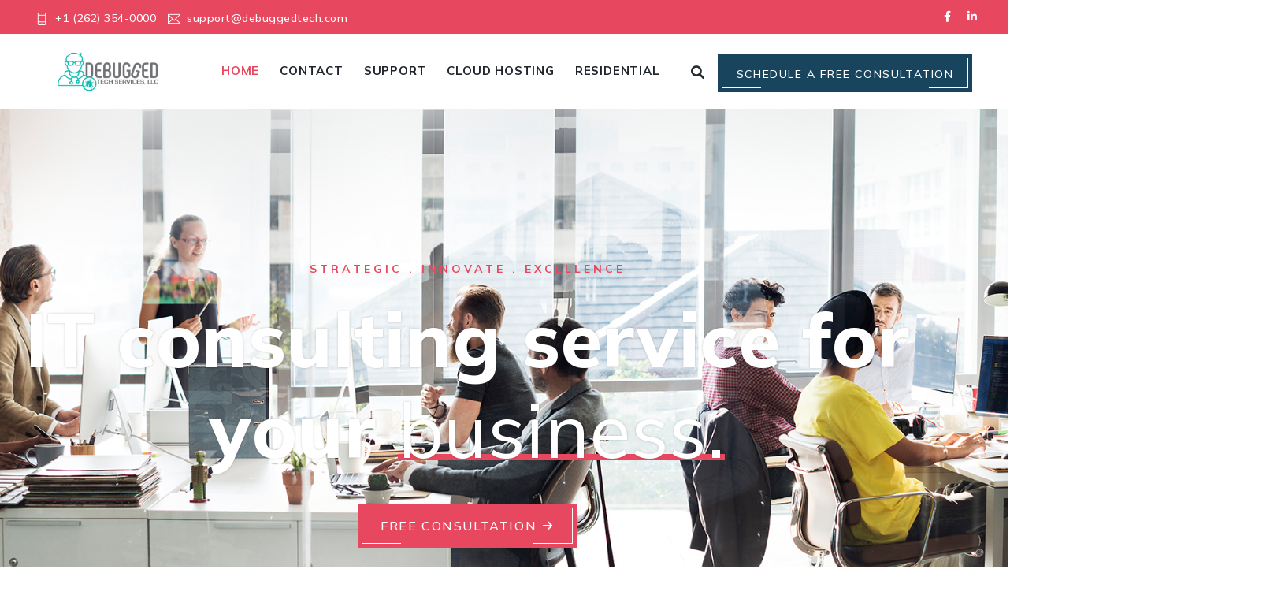

--- FILE ---
content_type: text/html; charset=UTF-8
request_url: http://debuggedmsp.com/
body_size: 86784
content:
<!doctype html>
<html class="no-js" lang="en-US">
        <head>
    <meta charset="UTF-8">
    <meta http-equiv="x-ua-compatible" content="ie=edge">
    <meta name="viewport" content="width=device-width, initial-scale=1">
    <title>Debugged Tech &#8211; Business IT Services</title>
<meta name='robots' content='max-image-preview:large' />
<link rel='dns-prefetch' href='//fonts.googleapis.com' />
<link rel="alternate" type="application/rss+xml" title="Debugged Tech - Business IT Services &raquo; Feed" href="https://debuggedmsp.com/?feed=rss2" />
<link rel="alternate" type="application/rss+xml" title="Debugged Tech - Business IT Services &raquo; Comments Feed" href="https://debuggedmsp.com/?feed=comments-rss2" />
<link rel="alternate" title="oEmbed (JSON)" type="application/json+oembed" href="https://debuggedmsp.com/index.php?rest_route=%2Foembed%2F1.0%2Fembed&#038;url=https%3A%2F%2Fdebuggedmsp.com%2F" />
<link rel="alternate" title="oEmbed (XML)" type="text/xml+oembed" href="https://debuggedmsp.com/index.php?rest_route=%2Foembed%2F1.0%2Fembed&#038;url=https%3A%2F%2Fdebuggedmsp.com%2F&#038;format=xml" />
<style id='wp-img-auto-sizes-contain-inline-css' type='text/css'>
img:is([sizes=auto i],[sizes^="auto," i]){contain-intrinsic-size:3000px 1500px}
/*# sourceURL=wp-img-auto-sizes-contain-inline-css */
</style>
<style id='wp-emoji-styles-inline-css' type='text/css'>

	img.wp-smiley, img.emoji {
		display: inline !important;
		border: none !important;
		box-shadow: none !important;
		height: 1em !important;
		width: 1em !important;
		margin: 0 0.07em !important;
		vertical-align: -0.1em !important;
		background: none !important;
		padding: 0 !important;
	}
/*# sourceURL=wp-emoji-styles-inline-css */
</style>
<style id='classic-theme-styles-inline-css' type='text/css'>
/*! This file is auto-generated */
.wp-block-button__link{color:#fff;background-color:#32373c;border-radius:9999px;box-shadow:none;text-decoration:none;padding:calc(.667em + 2px) calc(1.333em + 2px);font-size:1.125em}.wp-block-file__button{background:#32373c;color:#fff;text-decoration:none}
/*# sourceURL=/wp-includes/css/classic-themes.min.css */
</style>
<style id='global-styles-inline-css' type='text/css'>
:root{--wp--preset--aspect-ratio--square: 1;--wp--preset--aspect-ratio--4-3: 4/3;--wp--preset--aspect-ratio--3-4: 3/4;--wp--preset--aspect-ratio--3-2: 3/2;--wp--preset--aspect-ratio--2-3: 2/3;--wp--preset--aspect-ratio--16-9: 16/9;--wp--preset--aspect-ratio--9-16: 9/16;--wp--preset--color--black: #000000;--wp--preset--color--cyan-bluish-gray: #abb8c3;--wp--preset--color--white: #ffffff;--wp--preset--color--pale-pink: #f78da7;--wp--preset--color--vivid-red: #cf2e2e;--wp--preset--color--luminous-vivid-orange: #ff6900;--wp--preset--color--luminous-vivid-amber: #fcb900;--wp--preset--color--light-green-cyan: #7bdcb5;--wp--preset--color--vivid-green-cyan: #00d084;--wp--preset--color--pale-cyan-blue: #8ed1fc;--wp--preset--color--vivid-cyan-blue: #0693e3;--wp--preset--color--vivid-purple: #9b51e0;--wp--preset--gradient--vivid-cyan-blue-to-vivid-purple: linear-gradient(135deg,rgb(6,147,227) 0%,rgb(155,81,224) 100%);--wp--preset--gradient--light-green-cyan-to-vivid-green-cyan: linear-gradient(135deg,rgb(122,220,180) 0%,rgb(0,208,130) 100%);--wp--preset--gradient--luminous-vivid-amber-to-luminous-vivid-orange: linear-gradient(135deg,rgb(252,185,0) 0%,rgb(255,105,0) 100%);--wp--preset--gradient--luminous-vivid-orange-to-vivid-red: linear-gradient(135deg,rgb(255,105,0) 0%,rgb(207,46,46) 100%);--wp--preset--gradient--very-light-gray-to-cyan-bluish-gray: linear-gradient(135deg,rgb(238,238,238) 0%,rgb(169,184,195) 100%);--wp--preset--gradient--cool-to-warm-spectrum: linear-gradient(135deg,rgb(74,234,220) 0%,rgb(151,120,209) 20%,rgb(207,42,186) 40%,rgb(238,44,130) 60%,rgb(251,105,98) 80%,rgb(254,248,76) 100%);--wp--preset--gradient--blush-light-purple: linear-gradient(135deg,rgb(255,206,236) 0%,rgb(152,150,240) 100%);--wp--preset--gradient--blush-bordeaux: linear-gradient(135deg,rgb(254,205,165) 0%,rgb(254,45,45) 50%,rgb(107,0,62) 100%);--wp--preset--gradient--luminous-dusk: linear-gradient(135deg,rgb(255,203,112) 0%,rgb(199,81,192) 50%,rgb(65,88,208) 100%);--wp--preset--gradient--pale-ocean: linear-gradient(135deg,rgb(255,245,203) 0%,rgb(182,227,212) 50%,rgb(51,167,181) 100%);--wp--preset--gradient--electric-grass: linear-gradient(135deg,rgb(202,248,128) 0%,rgb(113,206,126) 100%);--wp--preset--gradient--midnight: linear-gradient(135deg,rgb(2,3,129) 0%,rgb(40,116,252) 100%);--wp--preset--font-size--small: 13px;--wp--preset--font-size--medium: 20px;--wp--preset--font-size--large: 36px;--wp--preset--font-size--x-large: 42px;--wp--preset--spacing--20: 0.44rem;--wp--preset--spacing--30: 0.67rem;--wp--preset--spacing--40: 1rem;--wp--preset--spacing--50: 1.5rem;--wp--preset--spacing--60: 2.25rem;--wp--preset--spacing--70: 3.38rem;--wp--preset--spacing--80: 5.06rem;--wp--preset--shadow--natural: 6px 6px 9px rgba(0, 0, 0, 0.2);--wp--preset--shadow--deep: 12px 12px 50px rgba(0, 0, 0, 0.4);--wp--preset--shadow--sharp: 6px 6px 0px rgba(0, 0, 0, 0.2);--wp--preset--shadow--outlined: 6px 6px 0px -3px rgb(255, 255, 255), 6px 6px rgb(0, 0, 0);--wp--preset--shadow--crisp: 6px 6px 0px rgb(0, 0, 0);}:where(.is-layout-flex){gap: 0.5em;}:where(.is-layout-grid){gap: 0.5em;}body .is-layout-flex{display: flex;}.is-layout-flex{flex-wrap: wrap;align-items: center;}.is-layout-flex > :is(*, div){margin: 0;}body .is-layout-grid{display: grid;}.is-layout-grid > :is(*, div){margin: 0;}:where(.wp-block-columns.is-layout-flex){gap: 2em;}:where(.wp-block-columns.is-layout-grid){gap: 2em;}:where(.wp-block-post-template.is-layout-flex){gap: 1.25em;}:where(.wp-block-post-template.is-layout-grid){gap: 1.25em;}.has-black-color{color: var(--wp--preset--color--black) !important;}.has-cyan-bluish-gray-color{color: var(--wp--preset--color--cyan-bluish-gray) !important;}.has-white-color{color: var(--wp--preset--color--white) !important;}.has-pale-pink-color{color: var(--wp--preset--color--pale-pink) !important;}.has-vivid-red-color{color: var(--wp--preset--color--vivid-red) !important;}.has-luminous-vivid-orange-color{color: var(--wp--preset--color--luminous-vivid-orange) !important;}.has-luminous-vivid-amber-color{color: var(--wp--preset--color--luminous-vivid-amber) !important;}.has-light-green-cyan-color{color: var(--wp--preset--color--light-green-cyan) !important;}.has-vivid-green-cyan-color{color: var(--wp--preset--color--vivid-green-cyan) !important;}.has-pale-cyan-blue-color{color: var(--wp--preset--color--pale-cyan-blue) !important;}.has-vivid-cyan-blue-color{color: var(--wp--preset--color--vivid-cyan-blue) !important;}.has-vivid-purple-color{color: var(--wp--preset--color--vivid-purple) !important;}.has-black-background-color{background-color: var(--wp--preset--color--black) !important;}.has-cyan-bluish-gray-background-color{background-color: var(--wp--preset--color--cyan-bluish-gray) !important;}.has-white-background-color{background-color: var(--wp--preset--color--white) !important;}.has-pale-pink-background-color{background-color: var(--wp--preset--color--pale-pink) !important;}.has-vivid-red-background-color{background-color: var(--wp--preset--color--vivid-red) !important;}.has-luminous-vivid-orange-background-color{background-color: var(--wp--preset--color--luminous-vivid-orange) !important;}.has-luminous-vivid-amber-background-color{background-color: var(--wp--preset--color--luminous-vivid-amber) !important;}.has-light-green-cyan-background-color{background-color: var(--wp--preset--color--light-green-cyan) !important;}.has-vivid-green-cyan-background-color{background-color: var(--wp--preset--color--vivid-green-cyan) !important;}.has-pale-cyan-blue-background-color{background-color: var(--wp--preset--color--pale-cyan-blue) !important;}.has-vivid-cyan-blue-background-color{background-color: var(--wp--preset--color--vivid-cyan-blue) !important;}.has-vivid-purple-background-color{background-color: var(--wp--preset--color--vivid-purple) !important;}.has-black-border-color{border-color: var(--wp--preset--color--black) !important;}.has-cyan-bluish-gray-border-color{border-color: var(--wp--preset--color--cyan-bluish-gray) !important;}.has-white-border-color{border-color: var(--wp--preset--color--white) !important;}.has-pale-pink-border-color{border-color: var(--wp--preset--color--pale-pink) !important;}.has-vivid-red-border-color{border-color: var(--wp--preset--color--vivid-red) !important;}.has-luminous-vivid-orange-border-color{border-color: var(--wp--preset--color--luminous-vivid-orange) !important;}.has-luminous-vivid-amber-border-color{border-color: var(--wp--preset--color--luminous-vivid-amber) !important;}.has-light-green-cyan-border-color{border-color: var(--wp--preset--color--light-green-cyan) !important;}.has-vivid-green-cyan-border-color{border-color: var(--wp--preset--color--vivid-green-cyan) !important;}.has-pale-cyan-blue-border-color{border-color: var(--wp--preset--color--pale-cyan-blue) !important;}.has-vivid-cyan-blue-border-color{border-color: var(--wp--preset--color--vivid-cyan-blue) !important;}.has-vivid-purple-border-color{border-color: var(--wp--preset--color--vivid-purple) !important;}.has-vivid-cyan-blue-to-vivid-purple-gradient-background{background: var(--wp--preset--gradient--vivid-cyan-blue-to-vivid-purple) !important;}.has-light-green-cyan-to-vivid-green-cyan-gradient-background{background: var(--wp--preset--gradient--light-green-cyan-to-vivid-green-cyan) !important;}.has-luminous-vivid-amber-to-luminous-vivid-orange-gradient-background{background: var(--wp--preset--gradient--luminous-vivid-amber-to-luminous-vivid-orange) !important;}.has-luminous-vivid-orange-to-vivid-red-gradient-background{background: var(--wp--preset--gradient--luminous-vivid-orange-to-vivid-red) !important;}.has-very-light-gray-to-cyan-bluish-gray-gradient-background{background: var(--wp--preset--gradient--very-light-gray-to-cyan-bluish-gray) !important;}.has-cool-to-warm-spectrum-gradient-background{background: var(--wp--preset--gradient--cool-to-warm-spectrum) !important;}.has-blush-light-purple-gradient-background{background: var(--wp--preset--gradient--blush-light-purple) !important;}.has-blush-bordeaux-gradient-background{background: var(--wp--preset--gradient--blush-bordeaux) !important;}.has-luminous-dusk-gradient-background{background: var(--wp--preset--gradient--luminous-dusk) !important;}.has-pale-ocean-gradient-background{background: var(--wp--preset--gradient--pale-ocean) !important;}.has-electric-grass-gradient-background{background: var(--wp--preset--gradient--electric-grass) !important;}.has-midnight-gradient-background{background: var(--wp--preset--gradient--midnight) !important;}.has-small-font-size{font-size: var(--wp--preset--font-size--small) !important;}.has-medium-font-size{font-size: var(--wp--preset--font-size--medium) !important;}.has-large-font-size{font-size: var(--wp--preset--font-size--large) !important;}.has-x-large-font-size{font-size: var(--wp--preset--font-size--x-large) !important;}
:where(.wp-block-post-template.is-layout-flex){gap: 1.25em;}:where(.wp-block-post-template.is-layout-grid){gap: 1.25em;}
:where(.wp-block-term-template.is-layout-flex){gap: 1.25em;}:where(.wp-block-term-template.is-layout-grid){gap: 1.25em;}
:where(.wp-block-columns.is-layout-flex){gap: 2em;}:where(.wp-block-columns.is-layout-grid){gap: 2em;}
:root :where(.wp-block-pullquote){font-size: 1.5em;line-height: 1.6;}
/*# sourceURL=global-styles-inline-css */
</style>
<link rel='stylesheet' id='contact-form-7-css' href='http://debuggedmsp.com/wp-content/plugins/contact-form-7/includes/css/styles.css?ver=6.1.4' type='text/css' media='all' />
<link rel='stylesheet' id='bootstrap-css' href='http://debuggedmsp.com/wp-content/themes/solutic/css/plugins/bootstrap.min.css?ver=6.9' type='text/css' media='all' />
<link rel='stylesheet' id='animate-css' href='http://debuggedmsp.com/wp-content/themes/solutic/css/plugins/animate.css?ver=6.9' type='text/css' media='all' />
<link rel='stylesheet' id='fontawesome-all-css' href='http://debuggedmsp.com/wp-content/themes/solutic/css/plugins/fontawesome-all.min.css?ver=6.9' type='text/css' media='all' />
<link rel='stylesheet' id='themify-icons-css' href='http://debuggedmsp.com/wp-content/themes/solutic/css/plugins/themify-icons.css?ver=6.9' type='text/css' media='all' />
<link rel='stylesheet' id='magnific-popup-css' href='http://debuggedmsp.com/wp-content/themes/solutic/css/plugins/magnific-popup.css?ver=6.9' type='text/css' media='all' />
<link rel='stylesheet' id='lightgallery-css' href='http://debuggedmsp.com/wp-content/themes/solutic/css/plugins/lightgallery.css?ver=6.9' type='text/css' media='all' />
<link rel='stylesheet' id='owl-carousel-css' href='http://debuggedmsp.com/wp-content/themes/solutic/css/plugins/owl.carousel.css?ver=6.9' type='text/css' media='all' />
<link rel='stylesheet' id='owl-theme-css' href='http://debuggedmsp.com/wp-content/themes/solutic/css/plugins/owl.theme.default.css?ver=6.9' type='text/css' media='all' />
<link rel='stylesheet' id='solutic-default-css' href='http://debuggedmsp.com/wp-content/themes/solutic/css/plugins/default.css?ver=6.9' type='text/css' media='all' />
<link rel='stylesheet' id='solutic-nav-menu-css' href='http://debuggedmsp.com/wp-content/themes/solutic/css/plugins/nav-menu.css?ver=6.9' type='text/css' media='all' />
<link rel='stylesheet' id='solutic-styles-css' href='http://debuggedmsp.com/wp-content/themes/solutic/css/styles.css?ver=6.9' type='text/css' media='all' />
<link rel='stylesheet' id='solutic-fonts-css' href='//fonts.googleapis.com/css?family=Mulish%3A300%2C400%2C500%2C600%2C700%2C800%26display%3Dswap&#038;ver=1.0.0' type='text/css' media='all' />
<link rel='stylesheet' id='solutic-css-css' href='http://debuggedmsp.com/wp-content/themes/solutic/style.css?ver=2022-12-26' type='text/css' media='all' />
<link rel='stylesheet' id='elementor-icons-css' href='http://debuggedmsp.com/wp-content/plugins/elementor/assets/lib/eicons/css/elementor-icons.min.css?ver=5.45.0' type='text/css' media='all' />
<link rel='stylesheet' id='elementor-frontend-css' href='http://debuggedmsp.com/wp-content/plugins/elementor/assets/css/frontend.min.css?ver=3.34.1' type='text/css' media='all' />
<link rel='stylesheet' id='elementor-post-8-css' href='http://debuggedmsp.com/wp-content/uploads/elementor/css/post-8.css?ver=1768301898' type='text/css' media='all' />
<link rel='stylesheet' id='widget-image-css' href='http://debuggedmsp.com/wp-content/plugins/elementor/assets/css/widget-image.min.css?ver=3.34.1' type='text/css' media='all' />
<link rel='stylesheet' id='e-animation-fadeIn-css' href='http://debuggedmsp.com/wp-content/plugins/elementor/assets/lib/animations/styles/fadeIn.min.css?ver=3.34.1' type='text/css' media='all' />
<link rel='stylesheet' id='e-animation-fadeInUp-css' href='http://debuggedmsp.com/wp-content/plugins/elementor/assets/lib/animations/styles/fadeInUp.min.css?ver=3.34.1' type='text/css' media='all' />
<link rel='stylesheet' id='widget-spacer-css' href='http://debuggedmsp.com/wp-content/plugins/elementor/assets/css/widget-spacer.min.css?ver=3.34.1' type='text/css' media='all' />
<link rel='stylesheet' id='elementor-post-6801-css' href='http://debuggedmsp.com/wp-content/uploads/elementor/css/post-6801.css?ver=1768301898' type='text/css' media='all' />
<link rel='stylesheet' id='elementor-gf-local-roboto-css' href='https://debuggedmsp.com/wp-content/uploads/elementor/google-fonts/css/roboto.css?ver=1742298159' type='text/css' media='all' />
<link rel='stylesheet' id='elementor-gf-local-robotoslab-css' href='https://debuggedmsp.com/wp-content/uploads/elementor/google-fonts/css/robotoslab.css?ver=1742298165' type='text/css' media='all' />
<script type="text/javascript" src="http://debuggedmsp.com/wp-includes/js/jquery/jquery.min.js?ver=3.7.1" id="jquery-core-js"></script>
<script type="text/javascript" src="http://debuggedmsp.com/wp-includes/js/jquery/jquery-migrate.min.js?ver=3.4.1" id="jquery-migrate-js"></script>
<script type="text/javascript" src="http://debuggedmsp.com/wp-content/plugins/solutic-elementor/assets/js/wl-elementor.js?ver=1.0.0" id="wl-elementor-js"></script>
<link rel="https://api.w.org/" href="https://debuggedmsp.com/index.php?rest_route=/" /><link rel="alternate" title="JSON" type="application/json" href="https://debuggedmsp.com/index.php?rest_route=/wp/v2/pages/6801" /><link rel="EditURI" type="application/rsd+xml" title="RSD" href="https://debuggedmsp.com/xmlrpc.php?rsd" />
<meta name="generator" content="WordPress 6.9" />
<link rel="canonical" href="https://debuggedmsp.com/" />
<link rel='shortlink' href='https://debuggedmsp.com/' />
<meta name="generator" content="Redux 4.5.10" /><meta name="generator" content="Elementor 3.34.1; features: additional_custom_breakpoints; settings: css_print_method-external, google_font-enabled, font_display-swap">
			<style>
				.e-con.e-parent:nth-of-type(n+4):not(.e-lazyloaded):not(.e-no-lazyload),
				.e-con.e-parent:nth-of-type(n+4):not(.e-lazyloaded):not(.e-no-lazyload) * {
					background-image: none !important;
				}
				@media screen and (max-height: 1024px) {
					.e-con.e-parent:nth-of-type(n+3):not(.e-lazyloaded):not(.e-no-lazyload),
					.e-con.e-parent:nth-of-type(n+3):not(.e-lazyloaded):not(.e-no-lazyload) * {
						background-image: none !important;
					}
				}
				@media screen and (max-height: 640px) {
					.e-con.e-parent:nth-of-type(n+2):not(.e-lazyloaded):not(.e-no-lazyload),
					.e-con.e-parent:nth-of-type(n+2):not(.e-lazyloaded):not(.e-no-lazyload) * {
						background-image: none !important;
					}
				}
			</style>
			<link rel="icon" href="https://debuggedmsp.com/wp-content/uploads/2025/06/cropped-REST_Debugger_Logo_256x256px-32x32.png" sizes="32x32" />
<link rel="icon" href="https://debuggedmsp.com/wp-content/uploads/2025/06/cropped-REST_Debugger_Logo_256x256px-192x192.png" sizes="192x192" />
<link rel="apple-touch-icon" href="https://debuggedmsp.com/wp-content/uploads/2025/06/cropped-REST_Debugger_Logo_256x256px-180x180.png" />
<meta name="msapplication-TileImage" content="https://debuggedmsp.com/wp-content/uploads/2025/06/cropped-REST_Debugger_Logo_256x256px-270x270.png" />
    </head>
    <body id="post-6801" class="home wp-singular page-template page-template-page-templates page-template-home-02 page-template-page-templateshome-02-php page page-id-6801 wp-theme-solutic elementor-default elementor-kit-8 elementor-page elementor-page-6801">

    
    <!-- PAGE LOADING
    ================================================== -->
    <div id="preloader"></div>

    <!-- start main-wrapper section -->
    <div class="main-wrapper">

        <!-- start content section -->
        <div class="content">

            <!-- start header section -->
            <header class="header-style2">
                
                <div class="top-bar bg-primary">
                    <div class="container-fluid px-lg-1-6 px-xl-2-5 px-xxl-2-9">
                        <div class="row">
                            <div class="col-md-9 col-xs-12">
                                <div class="top-bar-info">
                                    <ul class="ps-0">
                                                                                    <li><i class="ti-mobile"></i>+1 (262) 354-0000</li>
                                        
                                                                                    <li class="d-none d-sm-inline-block"><i class="ti-email"></i>support@debuggedtech.com</li>
                                                                            </ul>
                                </div>
                            </div>
                            <div class="col-xs-12 col-md-3 d-none d-md-block">
                                <ul class="top-social-icon ps-0">
                                                                            <li><a target="_blank" href="https://www.facebook.com/debugged.tech.services/"><i class="fab fa-facebook-f"></i></a></li>
                                                                                                                                                                                        <li><a target="_blank" href="https://www.linkedin.com/company/debugged-tech-services-llc/"><i class="fab fa-linkedin-in"></i></a></li>
                                                                                                                                                
                                </ul>
                            </div>
                        </div>
                    </div>
                </div>

                <div class="navbar-default border-bottom border-color-light-white">

                    <!-- start top search -->
                    <div class="top-search bg-secondary">
                        <div class="container-fluid px-sm-1-6 px-lg-2-9">
                            <div class="search-form">
                                
    <form  method="get" action="https://debuggedmsp.com/"> 
      <div class="input-group">
      <input class="form-control search-input" type="text"  placeholder="Search" value="" name="s" > 
      <div class="input-group-append">
        <button class="butn border-0" type="submit"><span class="icon fa fa-search"></span></button>
      </div>
      </div>
    </form>
                                    <span class="input-group-addon close-search mt-1"><i class="fas fa-times"></i></span>
                            </div>
                        </div>
                    </div>
                    <!-- end top search -->

                    <div class="container-fluid px-sm-2-9">
                        <div class="row align-items-center">
                            <div class="col-12 col-lg-12">
                                <div class="menu_area alt-font">
                                    <nav class="navbar navbar-expand-lg navbar-light p-0">

                                        <div class="navbar-header navbar-header-custom">
                                            <!-- start logo -->
                                            <a href="https://debuggedmsp.com/" class="navbar-brand">
                                                                                            <img id="redux_logo" src="https://debuggedmsp.com/wp-content/uploads/2025/08/Debugged-horizontal-01.png" alt="Logo">
                                                                                        </a>
                                            <!-- end logo -->
                                        </div>

                                        <div class="navbar-toggler bg-primary"></div>

                                        <ul id="nav" class="navbar-nav align-items-lg-center ms-auto navbar-nav align-items-lg-center ms-auto"><li itemscope="itemscope" itemtype="https://www.schema.org/SiteNavigationElement" id="menu-item-6983" class="menu-item menu-item-type-post_type menu-item-object-page menu-item-home current-menu-item page_item page-item-6801 current_page_item active menu-item-6983 nav-item"><a title="Home" href="https://debuggedmsp.com/" class="nav-link" aria-current="page">Home</a></li>
<li itemscope="itemscope" itemtype="https://www.schema.org/SiteNavigationElement" id="menu-item-6024" class="menu-item menu-item-type-post_type menu-item-object-page menu-item-6024 nav-item"><a title="Contact" href="https://debuggedmsp.com/?page_id=5373" class="nav-link">Contact</a></li>
<li itemscope="itemscope" itemtype="https://www.schema.org/SiteNavigationElement" id="menu-item-17382" class="menu-item menu-item-type-custom menu-item-object-custom menu-item-17382 nav-item"><a title="Support" target="_blank" href="http://debugged.support" class="nav-link">Support</a></li>
<li itemscope="itemscope" itemtype="https://www.schema.org/SiteNavigationElement" id="menu-item-17462" class="menu-item menu-item-type-custom menu-item-object-custom menu-item-17462 nav-item"><a title="Cloud Hosting" target="_blank" href="https://debugged.cloud" class="nav-link">Cloud Hosting</a></li>
<li itemscope="itemscope" itemtype="https://www.schema.org/SiteNavigationElement" id="menu-item-17416" class="menu-item menu-item-type-custom menu-item-object-custom menu-item-17416 nav-item"><a title="Residential" target="_blank" href="https://debuggedrepair.com" class="nav-link">Residential</a></li>
</ul>
                                        <!-- start attribute navigation -->
                                        <div class="attr-nav align-items-lg-center ms-lg-auto">
                                            <ul>
                                                <li class="search"><a href="#!"><i class="fas fa-search"></i></a></li>
                                                                                                <li class="d-none d-xl-inline-block"><a class="btn-style2 md text-white" href="https://debuggedtechservices.zohobookings.com/#/business-consult">Schedule a Free Consultation</a></li>
                                                                                            </ul>
                                        </div>
                                        <!-- end attribute navigation -->

                                    </nav>
                                </div>
                            </div>
                        </div>
                    </div>
                </div>

            </header>
            <!-- end header section -->	
							<div data-elementor-type="wp-page" data-elementor-id="6801" class="elementor elementor-6801">
						<section class="elementor-section elementor-top-section elementor-element elementor-element-fe28129 elementor-section-full_width elementor-section-content-middle elementor-section-height-default elementor-section-height-default" data-id="fe28129" data-element_type="section" data-settings="{&quot;background_background&quot;:&quot;video&quot;,&quot;background_video_link&quot;:&quot;https:\/\/www.youtube.com\/watch?v=pDWUf_g2zsc&quot;,&quot;background_play_on_mobile&quot;:&quot;yes&quot;}">
								<div class="elementor-background-video-container" aria-hidden="true">
													<div class="elementor-background-video-embed"></div>
												</div>
									<div class="elementor-background-overlay"></div>
							<div class="elementor-container elementor-column-gap-no">
					<div class="elementor-column elementor-col-100 elementor-top-column elementor-element elementor-element-e2da069 bg-transparent py-xxl-7" data-id="e2da069" data-element_type="column">
			<div class="elementor-widget-wrap elementor-element-populated">
						<div class="elementor-element elementor-element-73c3a1a position-absolute top-n20 right-n20 right-lg-n15 right-xl-n5 ani-left-right z-index-9 d-none d-md-block elementor-widget__width-auto elementor-widget elementor-widget-image" data-id="73c3a1a" data-element_type="widget" data-widget_type="image.default">
				<div class="elementor-widget-container">
															<img decoding="async" src="https://debuggedmsp.com/wp-content/uploads/2022/11/shape-09.png" title="shape-09" alt="shape-09" loading="lazy" />															</div>
				</div>
				<section class="elementor-section elementor-inner-section elementor-element elementor-element-ce5baf6 elementor-section-boxed elementor-section-height-default elementor-section-height-default" data-id="ce5baf6" data-element_type="section">
						<div class="elementor-container elementor-column-gap-extended">
					<div class="elementor-column elementor-col-100 elementor-inner-column elementor-element elementor-element-89b81b2" data-id="89b81b2" data-element_type="column">
			<div class="elementor-widget-wrap elementor-element-populated">
						<div class="elementor-element elementor-element-d3e87bf text-center py-5 elementor-widget elementor-widget-text-editor" data-id="d3e87bf" data-element_type="widget" data-widget_type="text-editor.default">
				<div class="elementor-widget-container">
									<p><span class="text-primary text-uppercase small letter-spacing-4 d-block mb-2 font-weight-700 wow fadeInUp">Strategic . Innovate . Excellence</span></p><h1 class="display-9 display-md-4 display-lg-3 display-xl-1 mb-2-2 text-shadow text-white font-weight-800 wow fadeInUp" data-wow-delay="200ms">IT consulting service for your <span class="title-sm banner">business.</span></h1><p><a class="btn-style2 primary wow fadeInUp" href="https://debuggedtechservices.zohobookings.com/#/business-consult" target="_blank" rel="noopener" data-wow-delay="400ms">Free Consultation<i class="fa-solid fa-arrow-right ps-2 display-30"></i></a></p>								</div>
				</div>
					</div>
		</div>
					</div>
		</section>
					</div>
		</div>
					</div>
		</section>
				<section class="elementor-section elementor-top-section elementor-element elementor-element-d3e58d5 elementor-section-stretched elementor-section-full_width elementor-section-height-default elementor-section-height-default" data-id="d3e58d5" data-element_type="section" data-settings="{&quot;stretch_section&quot;:&quot;section-stretched&quot;}">
						<div class="elementor-container elementor-column-gap-no">
					<div class="elementor-column elementor-col-100 elementor-top-column elementor-element elementor-element-5cd26b1" data-id="5cd26b1" data-element_type="column">
			<div class="elementor-widget-wrap elementor-element-populated">
						<div class="elementor-element elementor-element-661dfab about-style-01 top-5 left-n5 ani-top-bottom d-none d-md-block elementor-widget__width-auto elementor-absolute elementor-widget elementor-widget-image" data-id="661dfab" data-element_type="widget" data-settings="{&quot;_position&quot;:&quot;absolute&quot;}" data-widget_type="image.default">
				<div class="elementor-widget-container">
															<img decoding="async" src="https://debuggedmsp.com/wp-content/uploads/2022/11/shape-05.png" title="shape-05" alt="shape-05" loading="lazy" />															</div>
				</div>
				<section class="elementor-section elementor-inner-section elementor-element elementor-element-19665c5 bg-transparent elementor-section-boxed elementor-section-height-default elementor-section-height-default" data-id="19665c5" data-element_type="section">
						<div class="elementor-container elementor-column-gap-extended">
					<div class="elementor-column elementor-col-50 elementor-inner-column elementor-element elementor-element-ebe15d1" data-id="ebe15d1" data-element_type="column">
			<div class="elementor-widget-wrap elementor-element-populated">
						<div class="elementor-element elementor-element-7c5dd5c elementor-align-left elementor-widget elementor-widget-wl-about-image-v2" data-id="7c5dd5c" data-element_type="widget" data-widget_type="wl-about-image-v2.default">
				<div class="elementor-widget-container">
					
        <!-- ABOUT IMAGE V2
        ================================================== -->
        <div class="position-relative z-index-9">
            <div class="row">
                <div class="col-6 wow fadeInDown" data-wow-delay="200ms">
                    <div class="image-hover position-relative overflow-hidden">
                    	                        	<img decoding="async" src="https://soluticwp.websitelayout.net/wp-content/uploads/2022/11/about-05.jpg" alt="About Image">
                                            </div>
                </div>
                <div class="col-6 wow fadeInUp" data-wow-delay="400ms">
                    <div class="image-hover position-relative overflow-hidden">
                    	                        	<img decoding="async" src="https://soluticwp.websitelayout.net/wp-content/uploads/2022/11/about-04.jpg" alt="About Image" class="mt-1-9 mt-sm-10">
                                            </div>
                </div>
            </div>
            <div class="sm-box-wrapper z-index-9 wow fadeIn" data-wow-delay="600ms">
                <div class="inner-box">

                	                		<span class="exp-no">10+</span>
                	
                	                    	<span class="exp-year">Years Of <br> Experience</span>
                    
                </div>
            </div>
        </div>

					</div>
				</div>
					</div>
		</div>
				<div class="elementor-column elementor-col-50 elementor-inner-column elementor-element elementor-element-4f4640d ps-lg-1-9 ps-xl-7" data-id="4f4640d" data-element_type="column">
			<div class="elementor-widget-wrap elementor-element-populated">
						<div class="elementor-element elementor-element-ef01660 mb-0 elementor-widget elementor-widget-text-editor" data-id="ef01660" data-element_type="widget" data-widget_type="text-editor.default">
				<div class="elementor-widget-container">
									<div class="mb-1-9 position-relative"><p><span class="text-primary text-uppercase small letter-spacing-4 d-block mb-2 font-weight-600 wow fadeInUp" style="visibility: hidden; animation-name: none;">About Us</span></p><h2 class="display-22 display-sm-18 display-md-16 display-lg-14 display-xl-10 mb-lg-1-6 wow fadeInUp" style="visibility: visible; animation-delay: 200ms; animation-name: fadeInUp;" data-wow-delay="200ms">We Offer Many Business Solutions To Help a Small Business Grow.</h2></div>								</div>
				</div>
				<div class="elementor-element elementor-element-02cc03e mb-0 elementor-widget elementor-widget-text-editor" data-id="02cc03e" data-element_type="widget" data-widget_type="text-editor.default">
				<div class="elementor-widget-container">
									<p class="fst-italic font-weight-900 w-90 wow fadeInUp" data-wow-delay="200ms">Debugged Tech Services focuses on Small businesses, allowing us to be more personable with our clients.</p>								</div>
				</div>
				<div class="elementor-element elementor-element-c83a4b8 mb-0 elementor-widget elementor-widget-text-editor" data-id="c83a4b8" data-element_type="widget" data-widget_type="text-editor.default">
				<div class="elementor-widget-container">
									<p class="mb-1-9 border-bottom pb-1-9 wow fadeInUp" data-wow-delay="300ms">Debugged Tech Services is a proud member of the Delafield &amp; Oconomowoc Chamber of Commerce. We welcome our local Small Businesses to reach out to us for a special local offer.</p>								</div>
				</div>
				<div class="elementor-element elementor-element-67b020e elementor-widget elementor-widget-html" data-id="67b020e" data-element_type="widget" data-widget_type="html.default">
				<div class="elementor-widget-container">
					<div id="mni-membership-638303770548908748"></div>
<script src="https://oconomowocwi.chambermaster.com/Content/Script/Member.js" type="text/javascript"></script>
<script type="text/javascript">
new MNI.Widgets.Member("mni-membership-638303770548908748",{member:2011,styleTemplate:"#@id{text-align:center;position:relative}#@id .mn-widget-member-name{font-weight:700}#@id .mn-widget-member-logo{max-width:100%}"}).create();
</script>				</div>
				</div>
					</div>
		</div>
					</div>
		</section>
					</div>
		</div>
					</div>
		</section>
				<section class="elementor-section elementor-top-section elementor-element elementor-element-4caa07f1 elementor-section-stretched bg-light overflow-visible elementor-section-boxed elementor-section-height-default elementor-section-height-default" data-id="4caa07f1" data-element_type="section" data-settings="{&quot;stretch_section&quot;:&quot;section-stretched&quot;,&quot;background_background&quot;:&quot;classic&quot;}">
						<div class="elementor-container elementor-column-gap-extended">
					<div class="elementor-column elementor-col-100 elementor-top-column elementor-element elementor-element-6407f150 pt-24" data-id="6407f150" data-element_type="column">
			<div class="elementor-widget-wrap elementor-element-populated">
						<div class="elementor-element elementor-element-302b853b mb-0 elementor-invisible elementor-widget elementor-widget-text-editor" data-id="302b853b" data-element_type="widget" data-settings="{&quot;_animation&quot;:&quot;fadeIn&quot;,&quot;_animation_delay&quot;:200}" data-widget_type="text-editor.default">
				<div class="elementor-widget-container">
									<div class="section-title mb-1-9 mb-md-6 text-center wow fadeIn" data-wow-delay="200ms"><p><span class="sm-title">*  more information available upon request</span></p><h2 class="mb-0 h1 mt-2">Our Pricing Plans</h2></div>								</div>
				</div>
				<div class="elementor-element elementor-element-bad8d33 elementor-align-left elementor-widget elementor-widget-wl-pricing-v1" data-id="bad8d33" data-element_type="widget" data-widget_type="wl-pricing-v1.default">
				<div class="elementor-widget-container">
					
	<!-- PRICING V1
        ================================================== -->
        <div class="row mt-n1-9 gx-xxl-5">

        	
			<div class="col-md-6 col-lg-4 mt-1-9 wow fadeInUp" data-wow-delay="400ms">
	                        <div class="card card-style-03 border-0 text-center ">
	                            <div class="position-relative">

	                            		                                	<img decoding="async" src="https://soluticwp.websitelayout.net/wp-content/uploads/2022/10/pricing2.jpg" class="card-img-top" alt="Pricing Image">
	                                
	                                	                                	<div class="price-before"><span>Windows Devices</span></div>
	                                
	                                <div class="card-price text-white">
	                                    <h3 class="display-14 mb-0 text-white">
	                                    	<span class="display-26">$</span>80	                                    </h3>

	                                    	                                    	<span>Per Computer</span>
	                                    	                                </div>
	                            </div>
	                            <div class="card-body pt-8 pb-1-9 px-1-6 px-sm-2-3">
	                            	
	                                			                <a href="https://portal.debuggedtech.com/store/managed-service-provider-plans/managed-service-provider-service-agreement" class="btn-style1 medium"><span>More Info</span></a>
		                    				                </div>
	                        </div>
	            	</div>

            
			<div class="col-md-6 col-lg-4 mt-1-9 wow fadeInUp" data-wow-delay="400ms">
	                        <div class="card card-style-03 border-0 text-center ">
	                            <div class="position-relative">

	                            		                                	<img decoding="async" src="https://soluticwp.websitelayout.net/wp-content/uploads/2022/10/pricing1.jpg" class="card-img-top" alt="Pricing Image">
	                                
	                                	                                	<div class="price-before"><span>Apple Devices</span></div>
	                                
	                                <div class="card-price text-white">
	                                    <h3 class="display-14 mb-0 text-white">
	                                    	<span class="display-26">$</span>75	                                    </h3>

	                                    	                                    	<span>Per Computer</span>
	                                    	                                </div>
	                            </div>
	                            <div class="card-body pt-8 pb-1-9 px-1-6 px-sm-2-3">
	                            	
	                                			                <a href="https://portal.debuggedtech.com/store/managed-service-provider-plans/managed-service-provider-service-agreement" class="btn-style1 medium"><span>More Info</span></a>
		                    				                </div>
	                        </div>
	            	</div>

            
			<div class="col-md-6 col-lg-4 mt-1-9 wow fadeInUp" data-wow-delay="200ms">
	                        <div class="card card-style-03 border-0 text-center ">
	                            <div class="position-relative">

	                            		                                	<img decoding="async" src="https://soluticwp.websitelayout.net/wp-content/uploads/2022/10/pricing3.jpg" class="card-img-top" alt="Pricing Image">
	                                
	                                	                                	<div class="price-before"><span>ChromeOS Devices</span></div>
	                                
	                                <div class="card-price text-white">
	                                    <h3 class="display-14 mb-0 text-white">
	                                    	<span class="display-26">$</span>60	                                    </h3>

	                                    	                                    	<span>Per Computer</span>
	                                    	                                </div>
	                            </div>
	                            <div class="card-body pt-8 pb-1-9 px-1-6 px-sm-2-3">
	                            	
	                                			                <a href="https://portal.debuggedtech.com/store/managed-service-provider-plans/managed-service-provider-service-agreement" class="btn-style1 medium"><span>More Info</span></a>
		                    				                </div>
	                        </div>
	            	</div>

                    </div>
					</div>
				</div>
					</div>
		</div>
					</div>
		</section>
				<section class="elementor-section elementor-top-section elementor-element elementor-element-5e5d682 elementor-section-full_width elementor-section-height-default elementor-section-height-default" data-id="5e5d682" data-element_type="section">
						<div class="elementor-container elementor-column-gap-no">
					<div class="elementor-column elementor-col-100 elementor-top-column elementor-element elementor-element-6b2633d" data-id="6b2633d" data-element_type="column">
			<div class="elementor-widget-wrap elementor-element-populated">
						<div class="elementor-element elementor-element-4b346c2 position-absolute top-n5 right-n10 right-xxl-n5 ani-top-bottom d-none d-xl-block elementor-widget__width-auto elementor-widget elementor-widget-image" data-id="4b346c2" data-element_type="widget" data-widget_type="image.default">
				<div class="elementor-widget-container">
															<img decoding="async" src="https://debuggedmsp.com/wp-content/uploads/2022/11/shape-05.png" title="shape-05" alt="shape-05" loading="lazy" />															</div>
				</div>
				<section class="elementor-section elementor-inner-section elementor-element elementor-element-121e93f elementor-section-boxed elementor-section-height-default elementor-section-height-default" data-id="121e93f" data-element_type="section">
						<div class="elementor-container elementor-column-gap-extended">
					<div class="elementor-column elementor-col-50 elementor-inner-column elementor-element elementor-element-007f413" data-id="007f413" data-element_type="column">
			<div class="elementor-widget-wrap elementor-element-populated">
						<div class="elementor-element elementor-element-0a3ec8d elementor-align-left elementor-widget elementor-widget-wl-mission-vision-image" data-id="0a3ec8d" data-element_type="widget" data-widget_type="wl-mission-vision-image.default">
				<div class="elementor-widget-container">
					
		<!-- MISSION & VISION IMAGE
        ================================================== -->
        <div class="position-relative z-index-9">
            <div class="row">
                <div class="col-6 wow fadeInDown" data-wow-delay="200ms">
                    <div class="image-hover position-relative overflow-hidden">

                    	                        	<img decoding="async" src="https://soluticwp.websitelayout.net/wp-content/uploads/2022/11/mission-img.jpg" alt="Mission Image">
                        
                    </div>
                </div>
                <div class="col-6 wow fadeInUp" data-wow-delay="400ms">
                    <div class="image-hover position-relative overflow-hidden">
                    	                        	<img decoding="async" src="https://soluticwp.websitelayout.net/wp-content/uploads/2022/11/vision-img.jpg" alt="Vision Image" class="mt-1-9 mt-sm-10">
                                            </div>
                </div>
            </div>
            <div class="sm-box-wrapper z-index-9 wow fadeIn" data-wow-delay="600ms">
                <div class="inner-box">

                	                    	<h3 class="h4 mb-0 text-white">Vision &amp; Mission</h3>
                                    </div>
            </div>
        </div>

					</div>
				</div>
					</div>
		</div>
				<div class="elementor-column elementor-col-50 elementor-inner-column elementor-element elementor-element-6c393dc ps-lg-6 ps-xl-12 position-relative z-index-9 bg-transparent" data-id="6c393dc" data-element_type="column">
			<div class="elementor-widget-wrap elementor-element-populated">
						<div class="elementor-element elementor-element-4031376 mb-0 elementor-widget elementor-widget-text-editor" data-id="4031376" data-element_type="widget" data-widget_type="text-editor.default">
				<div class="elementor-widget-container">
									<div class="mb-1-9 position-relative"><p><span class="text-primary text-uppercase small letter-spacing-4 d-block mb-2 font-weight-600 wow fadeInUp">Mission &amp; Vision</span></p><h2 class="display-22 display-sm-18 display-md-16 display-lg-14 display-xl-10 mb-lg-1-6 wow fadeInUp" data-wow-delay="200ms">We help to achieve <span class="title-sm">mutual goals.</span></h2></div>								</div>
				</div>
				<div class="elementor-element elementor-element-74f61f3 mb-4 elementor-invisible elementor-widget elementor-widget-text-editor" data-id="74f61f3" data-element_type="widget" data-settings="{&quot;_animation&quot;:&quot;fadeInUp&quot;,&quot;_animation_delay&quot;:200}" data-widget_type="text-editor.default">
				<div class="elementor-widget-container">
									<p>Our Vision and Mission is to deliver comprehensive and reliable technology solutions and services to small businesses. We want to be your trusted technology partner. We will provide reliable, efficient, and secure IT services that will enable you to focus on your core business objectives.</p>								</div>
				</div>
					</div>
		</div>
					</div>
		</section>
					</div>
		</div>
					</div>
		</section>
				<section class="elementor-section elementor-top-section elementor-element elementor-element-799be5a elementor-section-stretched bg-light elementor-section-boxed elementor-section-height-default elementor-section-height-default" data-id="799be5a" data-element_type="section" data-settings="{&quot;stretch_section&quot;:&quot;section-stretched&quot;}">
						<div class="elementor-container elementor-column-gap-extended">
					<div class="elementor-column elementor-col-100 elementor-top-column elementor-element elementor-element-39155c6" data-id="39155c6" data-element_type="column">
			<div class="elementor-widget-wrap elementor-element-populated">
						<div class="elementor-element elementor-element-e711b6e mb-0 elementor-widget elementor-widget-text-editor" data-id="e711b6e" data-element_type="widget" data-widget_type="text-editor.default">
				<div class="elementor-widget-container">
									<div class="mb-2-9 mb-lg-6 position-relative text-center wow fadeInUp" data-wow-delay="200ms">
                    <span class="text-primary text-uppercase small letter-spacing-4 d-block mb-2 font-weight-600">Services.</span>
                    <h2 class="display-22 display-sm-18 display-md-16 display-lg-14 display-xl-10 mb-lg-1-6">We provide the best <span class="title-sm">services.</span></h2>
                </div>								</div>
				</div>
				<div class="elementor-element elementor-element-5a06c80 elementor-align-left elementor-widget elementor-widget-wl-service-v2" data-id="5a06c80" data-element_type="widget" data-widget_type="wl-service-v2.default">
				<div class="elementor-widget-container">
					
		<!-- SERVICES V2
        ================================================== -->
        <div class="service-carousel owl-carousel owl-theme">
        	                <div class="card card-style05">
                	                        <div class="card-img">
                            <img decoding="async" src="https://soluticwp.websitelayout.net/wp-content/uploads/2022/09/service-02.jpg" alt="Image">
                        </div>
                                        <div class="card-body p-1-6 p-xxl-1-9">
                        <div class="d-flex">
                                                            <div class="flex-shrink-0 me-4 w-50px">
                                	<img decoding="async" src="https://soluticwp.websitelayout.net/wp-content/uploads/2023/01/13.png" alt="Image">
                                </div>
                                                        <div class="flex-grow-1">
                            	                                	<h3 class="h5"><a href="">Managed Services</a></h3>
                                                                                                	<p>We’ll manage all of your IT services - 365 degrees of coverage.</p>
                                                                                            </div>
                        </div>
                    </div>
                </div>
                            <div class="card card-style05">
                	                        <div class="card-img">
                            <img decoding="async" src="https://soluticwp.websitelayout.net/wp-content/uploads/2022/09/service-01.jpg" alt="Image">
                        </div>
                                        <div class="card-body p-1-6 p-xxl-1-9">
                        <div class="d-flex">
                                                            <div class="flex-shrink-0 me-4 w-50px">
                                	<img decoding="async" src="https://soluticwp.websitelayout.net/wp-content/uploads/2023/01/12.png" alt="Image">
                                </div>
                                                        <div class="flex-grow-1">
                            	                                	<h3 class="h5"><a href="">Cyber Security</a></h3>
                                                                                                	<p>It’s easy to overlook the threat of cyberattacks until you’re a victim. If you think “it won’t happen to us,” it can. In the last year, the following occurred:
<p>
28% rise in global attacks in a single quarter
<p>
Over 1,130 attacks per business across the world
<p>
$6 trillion in damage to businesses worldwide in 2022.</p>
                                                                                            </div>
                        </div>
                    </div>
                </div>
                            <div class="card card-style05">
                	                        <div class="card-img">
                            <img decoding="async" src="https://soluticwp.websitelayout.net/wp-content/uploads/2022/09/service-06.jpg" alt="Image">
                        </div>
                                        <div class="card-body p-1-6 p-xxl-1-9">
                        <div class="d-flex">
                                                            <div class="flex-shrink-0 me-4 w-50px">
                                	<img decoding="async" src="https://soluticwp.websitelayout.net/wp-content/uploads/2023/01/17.png" alt="Image">
                                </div>
                                                        <div class="flex-grow-1">
                            	                                	<h3 class="h5"><a href="">Data Backup &amp; Recovery</a></h3>
                                                                                                	<p>Prevent the unexpected from ruining your company.</p>
                                                                                            </div>
                        </div>
                    </div>
                </div>
                            <div class="card card-style05">
                	                        <div class="card-img">
                            <img decoding="async" src="https://soluticwp.websitelayout.net/wp-content/uploads/2022/09/service-03.jpg" alt="Image">
                        </div>
                                        <div class="card-body p-1-6 p-xxl-1-9">
                        <div class="d-flex">
                                                            <div class="flex-shrink-0 me-4 w-50px">
                                	<img decoding="async" src="https://soluticwp.websitelayout.net/wp-content/uploads/2023/01/14.png" alt="Image">
                                </div>
                                                        <div class="flex-grow-1">
                            	                                	<h3 class="h5"><a href="">IT Consulting</a></h3>
                                                                                                	<p>We have solutions for all of your IT needs.</p>
                                                                                            </div>
                        </div>
                    </div>
                </div>
                            <div class="card card-style05">
                	                        <div class="card-img">
                            <img decoding="async" src="https://soluticwp.websitelayout.net/wp-content/uploads/2022/09/service-04.jpg" alt="Image">
                        </div>
                                        <div class="card-body p-1-6 p-xxl-1-9">
                        <div class="d-flex">
                                                            <div class="flex-shrink-0 me-4 w-50px">
                                	<img decoding="async" src="https://soluticwp.websitelayout.net/wp-content/uploads/2023/01/15.png" alt="Image">
                                </div>
                                                        <div class="flex-grow-1">
                            	                                	<h3 class="h5"><a href="">Cloud Computing &amp; Remote Work</a></h3>
                                                                                                	<p>Our solutions are fully scalable and are available on-demand. Our Remote Work Package is in high demand.
<p>
Contact Us to learn more!</p>
                                                                                            </div>
                        </div>
                    </div>
                </div>
                            <div class="card card-style05">
                	                        <div class="card-img">
                            <img decoding="async" src="https://soluticwp.websitelayout.net/wp-content/uploads/2022/09/service-05.jpg" alt="Image">
                        </div>
                                        <div class="card-body p-1-6 p-xxl-1-9">
                        <div class="d-flex">
                                                            <div class="flex-shrink-0 me-4 w-50px">
                                	<img decoding="async" src="https://soluticwp.websitelayout.net/wp-content/uploads/2023/01/16.png" alt="Image">
                                </div>
                                                        <div class="flex-grow-1">
                            	                                	<h3 class="h5"><a href="">Business Phone Systems</a></h3>
                                                                                                	<p>We offer business phone services you can rely on. Companies that switch to our VoIP Phone Service save as much as 50% - 75% compared to their previous provider.</p>
                                                                                            </div>
                        </div>
                    </div>
                </div>
                    </div>

					</div>
				</div>
					</div>
		</div>
					</div>
		</section>
				<section class="elementor-section elementor-top-section elementor-element elementor-element-387740b7 elementor-section-stretched about-style-03 elementor-section-boxed elementor-section-height-default elementor-section-height-default" data-id="387740b7" data-element_type="section" data-settings="{&quot;stretch_section&quot;:&quot;section-stretched&quot;}">
						<div class="elementor-container elementor-column-gap-extended">
					<div class="elementor-column elementor-col-50 elementor-top-column elementor-element elementor-element-47471fd0 align-items-xl-center" data-id="47471fd0" data-element_type="column" data-settings="{&quot;animation&quot;:&quot;none&quot;}">
			<div class="elementor-widget-wrap elementor-element-populated">
						<section class="elementor-section elementor-inner-section elementor-element elementor-element-618a5b2a pe-lg-2-9 elementor-section-boxed elementor-section-height-default elementor-section-height-default" data-id="618a5b2a" data-element_type="section">
						<div class="elementor-container elementor-column-gap-extended">
					<div class="elementor-column elementor-col-50 elementor-inner-column elementor-element elementor-element-5698fa31 elementor-invisible" data-id="5698fa31" data-element_type="column" data-settings="{&quot;animation&quot;:&quot;fadeInUp&quot;,&quot;animation_delay&quot;:200}">
			<div class="elementor-widget-wrap elementor-element-populated">
						<div class="elementor-element elementor-element-6c1d4687 elementor-widget elementor-widget-image" data-id="6c1d4687" data-element_type="widget" data-widget_type="image.default">
				<div class="elementor-widget-container">
															<img decoding="async" src="https://debuggedmsp.com/wp-content/uploads/2022/10/about2.jpg" title="about2" alt="about2" loading="lazy" />															</div>
				</div>
					</div>
		</div>
				<div class="elementor-column elementor-col-50 elementor-inner-column elementor-element elementor-element-57a96a7 elementor-invisible" data-id="57a96a7" data-element_type="column" data-settings="{&quot;animation&quot;:&quot;fadeInUp&quot;,&quot;animation_delay&quot;:400}">
			<div class="elementor-widget-wrap elementor-element-populated">
						<div class="elementor-element elementor-element-523c4e36 elementor-widget elementor-widget-image" data-id="523c4e36" data-element_type="widget" data-widget_type="image.default">
				<div class="elementor-widget-container">
															<img decoding="async" src="https://debuggedmsp.com/wp-content/uploads/2022/10/about1.jpg" title="about1" alt="about1" loading="lazy" />															</div>
				</div>
					</div>
		</div>
					</div>
		</section>
					</div>
		</div>
				<div class="elementor-column elementor-col-50 elementor-top-column elementor-element elementor-element-57fd4614 ms-xl-1-9 align-items-xl-center elementor-invisible" data-id="57fd4614" data-element_type="column" data-settings="{&quot;animation&quot;:&quot;fadeInUp&quot;,&quot;animation_delay&quot;:600}">
			<div class="elementor-widget-wrap elementor-element-populated">
						<div class="elementor-element elementor-element-3c5a3b9 mb-0 elementor-widget elementor-widget-text-editor" data-id="3c5a3b9" data-element_type="widget" data-widget_type="text-editor.default">
				<div class="elementor-widget-container">
									<div class="section-title left mb-1-9">
                                <span class="sm-title">FAQ</span>
                                <h2 class="mb-0 h1 mt-2">Do You Have Any Questions?</h2>
                            </div>								</div>
				</div>
				<div class="elementor-element elementor-element-1889dea5 elementor-align-left elementor-widget elementor-widget-wl-accordion" data-id="1889dea5" data-element_type="widget" data-widget_type="wl-accordion.default">
				<div class="elementor-widget-container">
					
		<!-- ACCORDION
        ================================================== -->
		<div id="accordion" class="accordion-style">

        	            	<div class="card mb-3">

            		                		<div class="card-header" id="headingOne">
                    		<h5 class="mb-0">
                        		<button class="btn btn-link " data-bs-toggle="collapse" data-bs-target="#collapseOne" aria-expanded="true" aria-controls="collapseOne">What exactly is a Managed Service Provider?</button>
                    		</h5>
                		</div>
                	
                	                		<div id="collapseOne" class="collapse show" aria-labelledby="headingOne" data-bs-parent="#accordion">
                    		<div class="card-body">
                        		A managed service provider is a partner on your IT journey; it can supplement your IT resources or manage your IT network operations on a daily basis, addressing all technical aspects of IT infrastructure so that you can focus on delivering an exceptional product or service to your clients.                        	</div>
                        </div>
                                        
                </div>
                        	<div class="card mb-3">

            		                		<div class="card-header" id="headingTwo">
                    		<h5 class="mb-0">
                        		<button class="btn btn-link collapsed" data-bs-toggle="collapse" data-bs-target="#collapseTwo" aria-expanded="false" aria-controls="collapseTwo">What are the benefits of Managed IT Services?</button>
                    		</h5>
                		</div>
                	
                	                		<div id="collapseTwo" class="collapse " aria-labelledby="headingTwo" data-bs-parent="#accordion">
                    		<div class="card-body">
                        		Managed IT Service companies have the capabilities necessary to manage your IT resources proactively and to ensure maximum security and availability. We can scale swiftly and adapt to your business's expansion. We act as a trusted advisor and have the capabilities on hand to guide you through the process, resulting in significant cost savings.                        	</div>
                        </div>
                                        
                </div>
                        	<div class="card ">

            		                		<div class="card-header" id="headingThree">
                    		<h5 class="mb-0">
                        		<button class="btn btn-link collapsed" data-bs-toggle="collapse" data-bs-target="#collapseThree" aria-expanded="false" aria-controls="collapseThree">How do Managed IT Service Providers work?</button>
                    		</h5>
                		</div>
                	
                	                		<div id="collapseThree" class="collapse " aria-labelledby="headingThree" data-bs-parent="#accordion">
                    		<div class="card-body">
                        		A managed service provider acts as a partner in the background, ensuring the continued operation of your IT infrastructure. There is no onsite presence unless requested or required to complete certain tasks, which means that you as a business are not required to offer additional space or resources to the IT managed services provider.                        	</div>
                        </div>
                                        
                </div>
                        	<div class="card ">

            		                		<div class="card-header" id="headingFour">
                    		<h5 class="mb-0">
                        		<button class="btn btn-link collapsed" data-bs-toggle="collapse" data-bs-target="#collapseFour" aria-expanded="false" aria-controls="collapseFour">What size of organization IT Managed Service providers can support?</button>
                    		</h5>
                		</div>
                	
                	                		<div id="collapseFour" class="collapse " aria-labelledby="headingFour" data-bs-parent="#accordion">
                    		<div class="card-body">
                        		We assist small to medium-sized organizations with their information technology and networking requirements. This implies that we may assist teams of as few as one or two all the way up to 500 systems.                        	</div>
                        </div>
                                        
                </div>
            
        </div>
                            
					</div>
				</div>
					</div>
		</div>
					</div>
		</section>
				<section class="elementor-section elementor-top-section elementor-element elementor-element-976f802 elementor-section-stretched elementor-section-full_width overflow-visible elementor-section-height-default elementor-section-height-default" data-id="976f802" data-element_type="section" data-settings="{&quot;stretch_section&quot;:&quot;section-stretched&quot;}">
						<div class="elementor-container elementor-column-gap-no">
					<div class="elementor-column elementor-col-100 elementor-top-column elementor-element elementor-element-462d326" data-id="462d326" data-element_type="column">
			<div class="elementor-widget-wrap elementor-element-populated">
						<section class="elementor-section elementor-inner-section elementor-element elementor-element-75ed891 overflow-x-clip elementor-section-boxed elementor-section-height-default elementor-section-height-default" data-id="75ed891" data-element_type="section">
						<div class="elementor-container elementor-column-gap-extended">
					<div class="elementor-column elementor-col-100 elementor-inner-column elementor-element elementor-element-a8f3b79" data-id="a8f3b79" data-element_type="column">
			<div class="elementor-widget-wrap elementor-element-populated">
						<div class="elementor-element elementor-element-6d46707 elementor-widget elementor-widget-text-editor" data-id="6d46707" data-element_type="widget" data-widget_type="text-editor.default">
				<div class="elementor-widget-container">
									<div class="calltoaction-style01 p-0"><div class="container"><div class="right-container"><div class="row position-relative z-index-9 align-items-center py-1-9 py-lg-0"><div class="col-6 col-lg-4 d-none d-lg-block wow fadeInLeft" data-wow-delay="100ms"><img decoding="async" src="https://soluticwp.websitelayout.net/wp-content/uploads/2022/11/call-to-action-img.jpg" alt="..." /></div><div class="col-lg-7 offset-md-1 offset-lg-0 offset-xl-1 wow fadeIn" data-wow-delay="300ms"><div class="d-flex ps-4 ps-md-0"><div class="flex-shrink-0"> </div><div class="flex-grow-1 ms-3"><h3 class="display-22 display-sm-18 display-md-16 display-lg-14 display-xl-10 mb-0 text-white">Let&#8217;s chat, schedule a consultation today!</h3></div></div></div></div></div></div></div>								</div>
				</div>
					</div>
		</div>
					</div>
		</section>
					</div>
		</div>
					</div>
		</section>
				<section class="elementor-section elementor-top-section elementor-element elementor-element-3cfaf54 elementor-section-stretched bg-light overflow-hidden elementor-section-full_width elementor-section-height-default elementor-section-height-default" data-id="3cfaf54" data-element_type="section" data-settings="{&quot;stretch_section&quot;:&quot;section-stretched&quot;}">
						<div class="elementor-container elementor-column-gap-no">
					<div class="elementor-column elementor-col-100 elementor-top-column elementor-element elementor-element-dae9baa" data-id="dae9baa" data-element_type="column">
			<div class="elementor-widget-wrap elementor-element-populated">
						<div class="elementor-element elementor-element-0a46392 elementor-widget elementor-widget-spacer" data-id="0a46392" data-element_type="widget" data-widget_type="spacer.default">
				<div class="elementor-widget-container">
							<div class="elementor-spacer">
			<div class="elementor-spacer-inner"></div>
		</div>
						</div>
				</div>
					</div>
		</div>
					</div>
		</section>
				</div>
					
	        </div>
        <!-- end content section -->

        
    <!-- start footer section -->
    <footer class="bg-dark position-relative pt-0">
        <div class="bg-primary py-1-9 mb-6 mb-xxl-10">
            <div class="container">
                <div class="row mt-n1-9 align-items-center">
                    <div class="col-md-6 col-lg-4 mt-1-9 wow fadeIn" data-wow-delay="200ms">
                        
                            <div>			<div class="textwidget"><div class="d-flex align-items-center">
<div class="flex-shrink-0"><img decoding="async" class="w-40px" src="https://soluticwp.websitelayout.net/wp-content/uploads/2023/01/07.png" alt="..." /></div>
<div class="flex-grow-1 ms-3">
<p class="mb-0 text-white">Give Us a Call!</p>
<h3 class="mb-0 h5 text-white">+1 (262) 354-0000</h3>
</div>
</div>
</div>
		</div>
                                            </div>
                    <div class="col-md-6 col-lg-4 mt-1-9 text-start text-lg-center wow fadeIn" data-wow-delay="400ms">
                                                <div class="footer-logo">
                            <a href="https://debuggedmsp.com/"><img src="https://debuggedmsp.com/wp-content/uploads/2025/12/Debugged-Tech-Services-02.jpg" alt="Footer Logo"></a>
                        </div>
                                            </div>
                    <div class="col-md-6 col-lg-4 mt-1-9 wow fadeIn" data-wow-delay="600ms">
                        
                            <div>			<div class="textwidget"><div class="d-flex align-items-center text-lg-end">
<div class="flex-grow-1 ms-3 ms-lg-0 me-lg-3 order-2 order-lg-1">
<p class="mb-0 text-white">Email Us</p>
<h3 class="mb-0 h5 text-white">support@debuggedtech.com</h3>
</div>
<div class="flex-shrink-0 order-1 order-lg-2"><img decoding="async" class="w-40px" src="https://soluticwp.websitelayout.net/wp-content/uploads/2023/01/08.png" alt="..." /></div>
</div>
</div>
		</div>
                                            </div>
                </div>
            </div>
        </div>
        <div class="container">
            <div class="row mt-n5 pb-6 pb-xxl-10">
                <div class="col-md-6 col-lg-5 mt-5 wow fadeIn" data-wow-delay="200ms">

                                            <h3 class="text-white h5 mb-1-9">
                            Here For You, Every Step Of The Way.                        </h3>
                    
                                            <h4 class="text-white mb-1-9 fw-light w-75 display-27 lh-base opacity8">
                            We are committed to providing each and every one of our clients with high-quality service and support. Our unique IT team can help you every step of the way in securing and growing your business.                        </h4>
                     

                    <ul class="social-icon-style1">
                                                <li>
                            <a href="https://www.facebook.com/debugged.tech.services/" target="_blank"><i class="fab fa-facebook-f"></i></a>
                        </li>
                        
                        
                        
                                                <li>
                            <a href="https://www.linkedin.com/company/debugged-tech-services-llc" target="_blank"><i class="fab fa-linkedin-in"></i></a>
                        </li>
                                                
                        
                        
                                                
                    </ul>
                </div>
                <div class="col-md-6 col-lg-3 mt-5 wow fadeIn" data-wow-delay="400ms">
                    
                        <div>			<div class="textwidget"><h3 class="text-white h5 mb-1-9">Links</h3>
<div class="elementor-element elementor-element-cc7043e elementor-icon-list--layout-traditional elementor-list-item-link-full_width rr-addons-sticky-no elementor-widget elementor-widget-icon-list" data-id="cc7043e" data-element_type="widget" data-settings="{&quot;rr_addons_sticky&quot;:&quot;no&quot;}" data-widget_type="icon-list.default">
<div class="elementor-widget-container">
<ul>
<li><a href="https://omnitech-nettrend.rmmservice.com">Remote Access Portal</a></li>
<li><a href="https://portal.debuggedtech.com">Billing Client Portal</a></li>
<li><a href="https://unifi.ui.com/consoles/">Network Management</a></li>
<li><a href="https://debuggedtechnology-my.sharepoint.com/:f:/g/personal/michael_debuggedtech_com/IgAeT2GiInGCR7n5eRmzVikMAabLCRHEoY_Jr6L6NLs3tOA?e=TBITsX">Remote Access Links</a></li>
<li><a href="https://debuggedmsp.com/wp-content/uploads/2025/12/Master-Service-Agreement.pdf" target="_blank" rel="noopener">Master Services Agreement</a></li>
</ul>
</div>
</div>
</div>
		</div>
                                    </div>
                <div class="col-md-6 col-lg-3 mt-5 offset-lg-1 wow fadeIn" data-wow-delay="600ms">
                    
                        <div>			<div class="textwidget"><div class="ps-0">
<h3 class="text-white h5 mb-1-9">Contact Us</h3>
<ul class="footer-link mb-0 list-unstyled">
<li class="text-white mb-3"><strong>Address:</strong> 715 Oneida St, Delafield, WI 53018</li>
<li><strong>Support:</strong> <span class="opacity8">support@debuggedtech.com</span></li>
<li class="text-white mb-3"><strong>Sales</strong>: <span class="opacity8">sales@debuggedtech.com<br />
</span></li>
<li class="text-white mb-3"><strong>Billing</strong>: <span class="opacity8">billing@debuggedtech.com</span></li>
<li class="text-white"><strong>Phone:</strong> <span class="opacity8">+1 (262) 354-0000</span></li>
</ul>
</div>
</div>
		</div>
                                    </div>
            </div>
        </div>
        <div class="py-4 border-top border-color-light-white">
            <div class="container">
                <div class="row align-items-center">
                    <div class="col-12 text-center wow fadeIn" data-wow-delay="200ms">
                        <p class="d-inline-block text-white mb-0">                            © 2025 | Debugged Tech Services, LLC                                                    </p>
                    </div>
                </div>
            </div>
        </div>
    </footer>
    </div>
    <!-- end main-wrapper section -->

    <!-- start scroll to top -->
    <a href="#!" class="scroll-to-top"><i class="fas fa-angle-up" aria-hidden="true"></i></a>

    <script>
var ajaxurl = 'https://debuggedmsp.com/wp-admin/admin-ajax.php';
</script>
<script>
function initFreshdesk() {
  window.fdWidget.init({
    token: "01KCSS99ZFVD1GXB8KKSG9CETV",
    host: "https://debuggedtechnology.freshdesk.com",
    widgetId: "01KCSS9BNC9YA6BAJ4YVYBY0J4"
  });
}

function initialize(i,t){var e;i.getElementById(t)?initFreshdesk():((e=i.createElement("script")).id=t,e.async=!0,e.src="https://debuggedtechnology.freshdesk.com/webchat/js/widget.js",e.onload=initFreshdesk,i.head.appendChild(e))}function initiateCall(){initialize(document,"Freshdesk-js-sdk")}window.addEventListener?window.addEventListener("load",initiateCall,!1):window.attachEvent("load",initiateCall,!1);
</script>			<script>
				const lazyloadRunObserver = () => {
					const lazyloadBackgrounds = document.querySelectorAll( `.e-con.e-parent:not(.e-lazyloaded)` );
					const lazyloadBackgroundObserver = new IntersectionObserver( ( entries ) => {
						entries.forEach( ( entry ) => {
							if ( entry.isIntersecting ) {
								let lazyloadBackground = entry.target;
								if( lazyloadBackground ) {
									lazyloadBackground.classList.add( 'e-lazyloaded' );
								}
								lazyloadBackgroundObserver.unobserve( entry.target );
							}
						});
					}, { rootMargin: '200px 0px 200px 0px' } );
					lazyloadBackgrounds.forEach( ( lazyloadBackground ) => {
						lazyloadBackgroundObserver.observe( lazyloadBackground );
					} );
				};
				const events = [
					'DOMContentLoaded',
					'elementor/lazyload/observe',
				];
				events.forEach( ( event ) => {
					document.addEventListener( event, lazyloadRunObserver );
				} );
			</script>
			<script type="text/javascript" src="http://debuggedmsp.com/wp-includes/js/dist/hooks.min.js?ver=dd5603f07f9220ed27f1" id="wp-hooks-js"></script>
<script type="text/javascript" src="http://debuggedmsp.com/wp-includes/js/dist/i18n.min.js?ver=c26c3dc7bed366793375" id="wp-i18n-js"></script>
<script type="text/javascript" id="wp-i18n-js-after">
/* <![CDATA[ */
wp.i18n.setLocaleData( { 'text direction\u0004ltr': [ 'ltr' ] } );
//# sourceURL=wp-i18n-js-after
/* ]]> */
</script>
<script type="text/javascript" src="http://debuggedmsp.com/wp-content/plugins/contact-form-7/includes/swv/js/index.js?ver=6.1.4" id="swv-js"></script>
<script type="text/javascript" id="contact-form-7-js-before">
/* <![CDATA[ */
var wpcf7 = {
    "api": {
        "root": "https:\/\/debuggedmsp.com\/index.php?rest_route=\/",
        "namespace": "contact-form-7\/v1"
    }
};
//# sourceURL=contact-form-7-js-before
/* ]]> */
</script>
<script type="text/javascript" src="http://debuggedmsp.com/wp-content/plugins/contact-form-7/includes/js/index.js?ver=6.1.4" id="contact-form-7-js"></script>
<script type="text/javascript" src="http://debuggedmsp.com/wp-content/themes/solutic/js/popper.min.js?ver=6.9" id="popper-js"></script>
<script type="text/javascript" src="http://debuggedmsp.com/wp-content/themes/solutic/js/bootstrap.min.js?ver=6.9" id="bootstrap-js"></script>
<script type="text/javascript" src="http://debuggedmsp.com/wp-content/themes/solutic/js/easy.responsive.tabs.js?ver=6.9" id="easy-responsive-tabs-js"></script>
<script type="text/javascript" src="http://debuggedmsp.com/wp-content/themes/solutic/js/nav-menu.js?ver=6.9" id="solutic-nav-menu-js"></script>
<script type="text/javascript" src="http://debuggedmsp.com/wp-content/themes/solutic/js/owl.carousel.js?ver=6.9" id="owl-carousel-js"></script>
<script type="text/javascript" src="http://debuggedmsp.com/wp-content/themes/solutic/js/jquery.counterup.min.js?ver=6.9" id="jquery-counterup-js"></script>
<script type="text/javascript" src="http://debuggedmsp.com/wp-content/themes/solutic/js/jquery.stellar.min.js?ver=6.9" id="jquery-stellar-js"></script>
<script type="text/javascript" src="http://debuggedmsp.com/wp-content/themes/solutic/js/waypoints.min.js?ver=6.9" id="waypoints-js"></script>
<script type="text/javascript" src="http://debuggedmsp.com/wp-content/themes/solutic/js/countdown.js?ver=6.9" id="solutic-countdown-js"></script>
<script type="text/javascript" src="http://debuggedmsp.com/wp-content/themes/solutic/js/jquery.magnific-popup.min.js?ver=6.9" id="jquery-magnific-popup-js"></script>
<script type="text/javascript" src="http://debuggedmsp.com/wp-content/themes/solutic/js/lightgallery-all.js?ver=6.9" id="lightgallery-all-js"></script>
<script type="text/javascript" src="http://debuggedmsp.com/wp-content/themes/solutic/js/jquery.mousewheel.min.js?ver=6.9" id="jquery-mousewheel-js"></script>
<script type="text/javascript" src="http://debuggedmsp.com/wp-content/themes/solutic/js/wow.js?ver=6.9" id="wow-js"></script>
<script type="text/javascript" src="http://debuggedmsp.com/wp-content/themes/solutic/js/main.js?ver=6.9" id="solutic-main-js"></script>
<script type="text/javascript" src="http://debuggedmsp.com/wp-content/plugins/elementor/assets/js/webpack.runtime.min.js?ver=3.34.1" id="elementor-webpack-runtime-js"></script>
<script type="text/javascript" src="http://debuggedmsp.com/wp-content/plugins/elementor/assets/js/frontend-modules.min.js?ver=3.34.1" id="elementor-frontend-modules-js"></script>
<script type="text/javascript" src="http://debuggedmsp.com/wp-includes/js/jquery/ui/core.min.js?ver=1.13.3" id="jquery-ui-core-js"></script>
<script type="text/javascript" id="elementor-frontend-js-before">
/* <![CDATA[ */
var elementorFrontendConfig = {"environmentMode":{"edit":false,"wpPreview":false,"isScriptDebug":false},"i18n":{"shareOnFacebook":"Share on Facebook","shareOnTwitter":"Share on Twitter","pinIt":"Pin it","download":"Download","downloadImage":"Download image","fullscreen":"Fullscreen","zoom":"Zoom","share":"Share","playVideo":"Play Video","previous":"Previous","next":"Next","close":"Close","a11yCarouselPrevSlideMessage":"Previous slide","a11yCarouselNextSlideMessage":"Next slide","a11yCarouselFirstSlideMessage":"This is the first slide","a11yCarouselLastSlideMessage":"This is the last slide","a11yCarouselPaginationBulletMessage":"Go to slide"},"is_rtl":false,"breakpoints":{"xs":0,"sm":480,"md":768,"lg":1025,"xl":1440,"xxl":1600},"responsive":{"breakpoints":{"mobile":{"label":"Mobile Portrait","value":767,"default_value":767,"direction":"max","is_enabled":true},"mobile_extra":{"label":"Mobile Landscape","value":880,"default_value":880,"direction":"max","is_enabled":false},"tablet":{"label":"Tablet Portrait","value":1024,"default_value":1024,"direction":"max","is_enabled":true},"tablet_extra":{"label":"Tablet Landscape","value":1200,"default_value":1200,"direction":"max","is_enabled":false},"laptop":{"label":"Laptop","value":1366,"default_value":1366,"direction":"max","is_enabled":false},"widescreen":{"label":"Widescreen","value":2400,"default_value":2400,"direction":"min","is_enabled":false}},"hasCustomBreakpoints":false},"version":"3.34.1","is_static":false,"experimentalFeatures":{"additional_custom_breakpoints":true,"home_screen":true,"global_classes_should_enforce_capabilities":true,"e_variables":true,"cloud-library":true,"e_opt_in_v4_page":true,"e_interactions":true,"import-export-customization":true},"urls":{"assets":"http:\/\/debuggedmsp.com\/wp-content\/plugins\/elementor\/assets\/","ajaxurl":"https:\/\/debuggedmsp.com\/wp-admin\/admin-ajax.php","uploadUrl":"https:\/\/debuggedmsp.com\/wp-content\/uploads"},"nonces":{"floatingButtonsClickTracking":"0f761ffef8"},"swiperClass":"swiper","settings":{"page":[],"editorPreferences":[]},"kit":{"active_breakpoints":["viewport_mobile","viewport_tablet"],"global_image_lightbox":"yes","lightbox_enable_counter":"yes","lightbox_enable_fullscreen":"yes","lightbox_enable_zoom":"yes","lightbox_enable_share":"yes","lightbox_title_src":"title","lightbox_description_src":"description"},"post":{"id":6801,"title":"Debugged%20Tech%20%E2%80%93%20Business%20IT%20Services","excerpt":"","featuredImage":false}};
//# sourceURL=elementor-frontend-js-before
/* ]]> */
</script>
<script type="text/javascript" src="http://debuggedmsp.com/wp-content/plugins/elementor/assets/js/frontend.min.js?ver=3.34.1" id="elementor-frontend-js"></script>
<script id="wp-emoji-settings" type="application/json">
{"baseUrl":"https://s.w.org/images/core/emoji/17.0.2/72x72/","ext":".png","svgUrl":"https://s.w.org/images/core/emoji/17.0.2/svg/","svgExt":".svg","source":{"concatemoji":"http://debuggedmsp.com/wp-includes/js/wp-emoji-release.min.js?ver=6.9"}}
</script>
<script type="module">
/* <![CDATA[ */
/*! This file is auto-generated */
const a=JSON.parse(document.getElementById("wp-emoji-settings").textContent),o=(window._wpemojiSettings=a,"wpEmojiSettingsSupports"),s=["flag","emoji"];function i(e){try{var t={supportTests:e,timestamp:(new Date).valueOf()};sessionStorage.setItem(o,JSON.stringify(t))}catch(e){}}function c(e,t,n){e.clearRect(0,0,e.canvas.width,e.canvas.height),e.fillText(t,0,0);t=new Uint32Array(e.getImageData(0,0,e.canvas.width,e.canvas.height).data);e.clearRect(0,0,e.canvas.width,e.canvas.height),e.fillText(n,0,0);const a=new Uint32Array(e.getImageData(0,0,e.canvas.width,e.canvas.height).data);return t.every((e,t)=>e===a[t])}function p(e,t){e.clearRect(0,0,e.canvas.width,e.canvas.height),e.fillText(t,0,0);var n=e.getImageData(16,16,1,1);for(let e=0;e<n.data.length;e++)if(0!==n.data[e])return!1;return!0}function u(e,t,n,a){switch(t){case"flag":return n(e,"\ud83c\udff3\ufe0f\u200d\u26a7\ufe0f","\ud83c\udff3\ufe0f\u200b\u26a7\ufe0f")?!1:!n(e,"\ud83c\udde8\ud83c\uddf6","\ud83c\udde8\u200b\ud83c\uddf6")&&!n(e,"\ud83c\udff4\udb40\udc67\udb40\udc62\udb40\udc65\udb40\udc6e\udb40\udc67\udb40\udc7f","\ud83c\udff4\u200b\udb40\udc67\u200b\udb40\udc62\u200b\udb40\udc65\u200b\udb40\udc6e\u200b\udb40\udc67\u200b\udb40\udc7f");case"emoji":return!a(e,"\ud83e\u1fac8")}return!1}function f(e,t,n,a){let r;const o=(r="undefined"!=typeof WorkerGlobalScope&&self instanceof WorkerGlobalScope?new OffscreenCanvas(300,150):document.createElement("canvas")).getContext("2d",{willReadFrequently:!0}),s=(o.textBaseline="top",o.font="600 32px Arial",{});return e.forEach(e=>{s[e]=t(o,e,n,a)}),s}function r(e){var t=document.createElement("script");t.src=e,t.defer=!0,document.head.appendChild(t)}a.supports={everything:!0,everythingExceptFlag:!0},new Promise(t=>{let n=function(){try{var e=JSON.parse(sessionStorage.getItem(o));if("object"==typeof e&&"number"==typeof e.timestamp&&(new Date).valueOf()<e.timestamp+604800&&"object"==typeof e.supportTests)return e.supportTests}catch(e){}return null}();if(!n){if("undefined"!=typeof Worker&&"undefined"!=typeof OffscreenCanvas&&"undefined"!=typeof URL&&URL.createObjectURL&&"undefined"!=typeof Blob)try{var e="postMessage("+f.toString()+"("+[JSON.stringify(s),u.toString(),c.toString(),p.toString()].join(",")+"));",a=new Blob([e],{type:"text/javascript"});const r=new Worker(URL.createObjectURL(a),{name:"wpTestEmojiSupports"});return void(r.onmessage=e=>{i(n=e.data),r.terminate(),t(n)})}catch(e){}i(n=f(s,u,c,p))}t(n)}).then(e=>{for(const n in e)a.supports[n]=e[n],a.supports.everything=a.supports.everything&&a.supports[n],"flag"!==n&&(a.supports.everythingExceptFlag=a.supports.everythingExceptFlag&&a.supports[n]);var t;a.supports.everythingExceptFlag=a.supports.everythingExceptFlag&&!a.supports.flag,a.supports.everything||((t=a.source||{}).concatemoji?r(t.concatemoji):t.wpemoji&&t.twemoji&&(r(t.twemoji),r(t.wpemoji)))});
//# sourceURL=http://debuggedmsp.com/wp-includes/js/wp-emoji-loader.min.js
/* ]]> */
</script>
    
</body>
</html>


--- FILE ---
content_type: text/html
request_url: https://debuggedtechnology.freshdesk.com/webchat/widget/?token=01KCSS99ZFVD1GXB8KKSG9CETV&referrer=aHR0cDovL2RlYnVnZ2VkbXNwLmNvbQ==&widgetId=01KCSS9BNC9YA6BAJ4YVYBY0J4
body_size: -665
content:
<!DOCTYPE html>
<html lang="en">
  <head>
    <meta charset="UTF-8" />
    <meta
      name="viewport"
      content="width=device-width, initial-scale=1.0, user-scalable=no"
    />
    <title>FreshworksWidget</title>
    <script type="module" crossorigin src="https://widget.freshworks.com/freshworks-widget/assets/index.BN_D6K9h.js"></script>
    <link rel="stylesheet" crossorigin href="https://widget.freshworks.com/freshworks-widget/assets/index.BS0Y71KT.css">
  </head>
  <body>
    <div id="root"></div>
  </body>
</html>


--- FILE ---
content_type: text/css
request_url: http://debuggedmsp.com/wp-content/themes/solutic/css/plugins/nav-menu.css?ver=6.9
body_size: 20577
content:
/*-----------------------------------------------------------------------------------

    Theme Name: Solutic - IT Solutions and Services WordPress Theme
    Description: IT Solutions and Services WordPress Theme
    Author: Website Layout
    Version: 1.1

-----------------------------------------------------------------------------------*/
    
/* ===================================
	Default Header style
====================================== */

header{ transition: all 0.5s ease 0s; position: relative; z-index: 9999; }

.navbar-brand img{ max-height: 53px; transition-duration: 0.5s; }
.navbar-header-custom{ padding: 17px 0 15px 0; }
.navbar-default{ transition: all 0.5s ease 0s; -webkit-box-shadow: 0 0 3px rgba(0, 0, 0, 0.2); -ms-box-shadow: 0 0 3px rgba(0, 0, 0, 0.2); box-shadow: 0 0 3px rgba(0, 0, 0, 0.2); }
.navbar-default .container, .navbar-default .container-fluid{ position: relative; }
.menu_area{ position: relative; z-index: 2; }
.menu_area .navbar-brand{ transition: all 0.5s ease 0s; display: inline-block; }

.navbar-nav li{ list-style: none; -webkit-transition: background .3s ease; -ms-transition: background .3s ease; transition: background .3s ease; }
.navbar-nav li.has-sub > a{ position: relative; }
.navbar-nav li.has-sub a:hover, .navbar-nav li.has-sub a:active, .navbar-nav li.has-sub a:focus{ color: #fff; background: none; }
.navbar-nav li a{ display: block; color: #9d9d9d; font-size: 16px; font-weight: 600; padding: 8px 42px 8px 32px; }
.navbar-nav > li{ margin-left: 10px; float: left; text-align: center; }
.navbar-nav > li.has-sub{ padding-right: 13px; }
.navbar-nav > li > a{ position: relative; display: block; font-size: 15px; font-weight: 700; padding: 21px 0.5rem; color: #282b2d; letter-spacing: 0.8px; text-transform: uppercase; -webkit-transition-duration: 500ms; -o-transition-duration: 500ms; transition-duration: 500ms; }
/*.navbar-nav li.current > a, .navbar-nav li.active > a{ color: #229f72; }*/
.navbar-nav > li.has-sub > a:hover{ color: #000; }
.navbar > ul > li.has-sub > a:hover:after{ border-color: transparent #000 #000 transparent; }
.navbar > ul > li.has-sub > a:after{ position: absolute; top: 29px; right: -8px; content: ""; border-color: transparent #282b2d #282b2d transparent; border-style: solid; border-width: 0 1px 1px 0; display: block; height: 6px; transform: rotate(45deg); transition: border 0.3s ease 0s; width: 6px; }
.navbar > ul > li.current > a:after{ border-color: transparent #229f72 #229f72 transparent; }

.navbar-nav ul{ position: absolute; left: -9999px; }
.navbar ul ul li{ -webkit-transition: all .25s ease; -ms-transition: all .25s ease; transition: all .25s ease; }
.navbar ul ul li:last-child{ margin-bottom: 0; }
.navbar ul ul li.active > a{ /*color: #fff;*/ }
.navbar-nav li > ul{ padding: 15px 0; margin: 0 0 0 10px; background: #282b2d; min-width: 225px; border: none; border-radius: 0; -webkit-box-shadow: 9px 11px 29px rgba(125, 138, 152, 0.15); -ms-box-shadow: 9px 11px 29px rgba(125, 138, 152, 0.15); -moz-box-shadow: 9px 11px 29px rgba(125, 138, 152, 0.15); box-shadow: 9px 11px 29px rgba(125, 138, 152, 0.15); }
.navbar-nav li:hover > ul{ left: auto; }

.navbar-nav > li.has-sub > ul{ text-align: left; opacity: 0; margin-top: 10px; -webkit-transition: all .5s ease; -ms-transition: all .5s ease; -moz-transition: all .5s ease; -o-transition: all .5s ease; transition: all .5s ease; }
.navbar-nav > li.has-sub:hover > ul{ margin-top: 0; opacity: 1; }
.navbar li > ul ul{ margin-top: -39px; margin-left: 260px; min-width: 300px; max-width: 100%; }
.navbar li > ul ul ul{ margin-left: 175px; min-width: 130px; }
.navbar ul ul li:last-child > a, .navbar ul ul li.last-item > a{ border-bottom: 0; }
.navbar ul ul li.has-sub > a:after{ position: absolute; top: 22px; right: 17px; width: 8px; height: 2px; display: block; background: #9d9d9d; content: ""; }
.navbar ul ul li.has-sub > a:before{ position: absolute; top: 19px; right: 20px; display: block; width: 2px; height: 8px; background: #9d9d9d; content: ''; -webkit-transition: all .25s ease; -ms-transition: all .25s ease; transition: all 0.25s ease; }
.navbar ul ul > li.has-sub:hover > a:before{ top: 17px; height: 0; }

/* atribute navigation */
.attr-nav{ float: right; margin-left: 11px; }
.attr-nav .dropdown-toggle:after{ content: none; }
.attr-nav > ul{ padding: 0; margin: 0 0 -5px 0; list-style: none; display: inline-block; }
.attr-nav > ul > li{ float: none; display: inline-block; vertical-align: middle; }
.attr-nav > ul > li > a{ color: #282b2d; display: block; padding: 21px 12px; position: relative; font-size: 17px; }
.attr-nav > ul > li > a span.badge{ position: absolute; top: 50%; margin-top: -15px; right: 5px; font-size: 10px; padding: 2px 0 0 1px; width: 15px; height: 15px; color: #fff; border-radius: 15px; line-height: 12px; font-weight: 400; }
.attr-nav > ul > li.dropdown ul.dropdown-menu{ position: absolute; border: none; border-radius: 0; padding: 0; background: #282b2d; min-width: 225px; margin: 10px 0 0 10px; -webkit-box-shadow: 0px 2px 3px rgba(0, 0, 0, 0.2); -ms-box-shadow: 0px 2px 3px rgba(0, 0, 0, 0.2); -moz-box-shadow: 0px 2px 3px rgba(0, 0, 0, 0.2); box-shadow: 0px 2px 3px rgba(0, 0, 0, 0.2); -webkit-transition: all .5s ease; -ms-transition: all .5s ease; -moz-transition: all .5s ease; -o-transition: all .5s ease; transition: all .5s ease; }

/* top search */
.top-search{ padding: 10px 0; display: none; }
.top-search .search-form { position: relative; }
.top-search .input-group { align-items: center; }
.top-search .input-group > input[type=text]{ order: 2; position: relative; flex: 1 1 auto;   width: 1%;  min-width: 0; min-height: auto; background-color: transparent; border: none; -moz-box-shadow: 0px 0px 0px; -webkit-box-shadow: 0px 0px 0px; -o-box-shadow: 0px 0px 0px; box-shadow: 0px 0px 0px; color: #fff; height: 40px; padding: 0 30px 0 15px; }
.top-search .input-group > input[type=text]::placeholder{ color: #f1f1f1; opacity: 1; }
.top-search .input-group > input[type=text]::-ms-input-placeholder, .top-search input.form-control::-moz-input-placeholder{ color: #f1f1f1; }
.top-search .butn { background-color: transparent; border: none; color: #fff; padding: 5px 0 !important; line-height: 1.7;  font-size: 18px; }
.top-search .butn:before { content: none; }
.top-search .butn:after { content: none; }
.top-search .butn:hover, .top-search .butn:active, .top-search .butn:focus { border:none; background: none; }
.top-search .input-group-addon{ background-color: transparent; border: none; color: #fff; padding-left: 0; padding-right: 0; line-height: 1.7; font-size: 18px; }
.top-search .input-group-addon.close-search{ cursor: pointer; position: absolute; right: 0; top: 1px; z-index: 99; }

/* top search */
.top-search.white { background: #fff; }
.top-search.white input.form-control{ color: #282b2d; }
.top-search.white input.form-control::placeholder{ color: #0c3246; opacity: 1; }
.top-search.white input.form-control::-ms-input-placeholder { color: #0c3246; }
.top-search.white .input-group-addon{ color: #282b2d; }

/* Responsive CSS */
@media screen and (min-width: 992px){

	/* ===================================
		Default Header style
	====================================== */

	header.scrollHeader .navbar-default{ position: fixed; top: 0; z-index: 99; width: 100%; background: #fff; left: 0; transition: all 0.2s ease 0s;  -webkit-box-shadow: 0 0 3px rgba(0, 0, 0, 0.2); -ms-box-shadow: 0 0 3px rgba(0, 0, 0, 0.2); box-shadow: 0 0 3px rgba(0, 0, 0, 0.2); animation: .95s ease 0s normal forwards 1 running headerAnimate; }
	@keyframes headerAnimate { 0% { margin-top: -150px; } 100% { margin-top: -1px; } }
	.wrapper-boxed .scrollHeader .navbar-default{ left: 0; margin: 0 auto; max-width: 1200px; right: 0; }
	.scrollHeader .navbar-brand img{ transition-duration: 0.5s; }
	.scrollHeader .navbar-header-custom{ padding: 8px 0; transition-duration: 0.5s; }
	.navbar-nav .megamenu{ margin: 0; padding: 30px 15px; right: 0; width: 100%; }
	.navbar .megamenu > li{ margin: 0; float: left; }
	.navbar .sub-title{ color: #fff; }
	.megamenu > li > ul{ left: 0; margin: 0; min-width: auto; position: static; width: 100%; }
	.navbar .megamenu li > ul{ margin: 0; min-width: auto; padding: 0; -webkit-box-shadow: none; -ms-box-shadow: none; -moz-box-shadow: none; box-shadow: none; }
	.navbar .megamenu ul li{ padding: 0; }
	.navbar .megamenu ul li a{ padding-left: 0; padding-right: 0; }
	.navbar .megamenu li.has-sub > a:after, .navbar .megamenu li.has-sub > a:before{ background: none; }

	.navbar-nav li > ul { min-width: 270px; }

	/* atribute navigation */
	.scrollHeader .attr-nav > ul > li > a{ padding: 21px 12px; }
	.attr-nav > ul > li.dropdown ul.dropdown-menu{ visibility: hidden; top: 66px; border-radius: 0; opacity: 0; left: -225px; }
	.attr-nav > ul > li.dropdown:hover ul.dropdown-menu{ margin-top: 0; opacity: 1; visibility: visible; }
	.scrollHeader .attr-nav > ul > li.dropdown ul.dropdown-menu{ top: 67px; }

	/* header top position */
	.top-position { margin-top: -95px; }
	.top-position1 { margin-top: -96px; }

	/* ===================================
	    Header style01
	====================================== */

	.header-style1 { box-shadow: none; }
	.header-style1 #top-bar { background: none; border-bottom: 1px solid rgba(255, 255, 255, 0.2);  }
	.header-style1 .navbar-default{ -webkit-box-shadow: none; -ms-box-shadow: none; box-shadow: none; }

	.header-style1 .navbar-nav li.has-sub a:hover{ color: #fff; }
	.header-style1 .navbar-nav > li > a{ color: #fff; }
	.header-style1 .navbar-nav li.current > a{ color: #229f72; }
	.header-style1 .navbar-nav > li.has-sub > a:hover{ color: #fff; }
	.header-style1 .navbar > ul > li.has-sub > a:hover:after{ border-color: transparent #fff #fff transparent; }
	.header-style1 .navbar > ul > li.has-sub > a:after{  border-color: transparent #fff #fff transparent; }
	.header-style1 .navbar > ul > li.current > a:after{ border-color: transparent #229f72 #229f72 transparent; }

	.header-style1.scrollHeader .navbar-nav > li > a { color: #282b2d; }
	.header-style1.scrollHeader .navbar-nav > li.has-sub > a:hover { color: #000; }
	.header-style1.scrollHeader .navbar > ul > li.has-sub > a:after { border-color: transparent #282b2d #282b2d transparent; }
	.header-style1.scrollHeader .navbar-nav li.current > a{ color: #229f72; }
	.header-style1.scrollHeader .navbar-nav li.current > a:hover{ color: #229f72; }
	.header-style1.scrollHeader .navbar > ul > li.current > a:after{ border-color: transparent #229f72 #229f72 transparent; }

	/* atribute navigation */
	.header-style1 .attr-nav > ul > li > a{ color: #fff; }
	.header-style1.scrollHeader .attr-nav > ul > li > a{ color: #282b2d; }

	/* ===================================
	    Header style02
	====================================== */
	.header-style2 .navbar-default { box-shadow: none; }
	.header-style2 .navbar-nav li a { color: #0c3246; }
	.header-style2 .navbar-nav > li > a { color: #20252d; }
	.header-style2 .navbar-nav li > ul { background: #fff; }
/*	.header-style2 .navbar ul ul li.active > a { color: #20252d; }*/
	/*.header-style2 .navbar-nav li.has-sub a:hover{ color: #20252d; }
	.header-style2 .navbar-nav li.current > a{ color: #229f72; }*/
	.header-style2 .navbar .sub-title { color: #0c3246; font-weight: 800; }
	/*.header-style2 .navbar-nav > li.has-sub > a:hover{ color: #000; }
	.header-style2 .navbar > ul > li.has-sub > a:hover:after{ border-color: transparent #000 #000 transparent; }
	.header-style2 .navbar > ul > li.has-sub > a:after{  border-color: transparent #000 #000 transparent; }
	.header-style2 .navbar > ul > li.current > a:after{ border-color: transparent #229f72 #229f72 transparent; }*/

	.header-style2.scrollHeader .navbar-nav > li > a { color: #20252d; }
	.header-style2.scrollHeader .navbar-nav > li.has-sub > a:hover { color: #000; }
	.header-style2.scrollHeader .navbar > ul > li.has-sub > a:after { border-color: transparent #20252d #20252d transparent; }
	.header-style2.scrollHeader .navbar-nav li.current > a{ color: #229f72; }
	.header-style2.scrollHeader .navbar-nav li.current > a:hover{ color: #229f72; }
	.header-style2.scrollHeader .navbar > ul > li.current > a:after{ border-color: transparent #229f72 #229f72 transparent; }
	
	/* ===================================
		Menu area light
	====================================== */
	.menu_area-light .navbar-nav li a { color: #0c3246; }
	.menu_area-light .navbar-nav > li > a { color: #fff; }
	.menu_area-light .navbar-nav li > ul { background: #fff; }
/*	.menu_area-light .navbar ul ul li.active > a { color: #282b2d; }*/
	.menu_area-light .navbar-nav li.has-sub a:hover{ color: #282b2d; }
	.menu_area-light .navbar-nav li.current > a{ color: #229f72; }
	.menu_area-light .navbar .sub-title { color: #282b2d; }
	.menu_area-light .navbar-nav > li.has-sub > a:hover{ color: #fff; }
	.menu_area-light .navbar > ul > li.has-sub > a:hover:after{ border-color: transparent #fff #fff transparent; }
	.menu_area-light .navbar > ul > li.has-sub > a:after{  border-color: transparent #fff #fff transparent; }
	.menu_area-light .navbar > ul > li.current > a:after{ border-color: transparent #229f72 #229f72 transparent; }

	.menu_area-light.scrollHeader .navbar-nav > li > a { color: #282b2d; }
	.menu_area-light.scrollHeader .navbar-nav > li.has-sub > a:hover { color: #000; }
	.menu_area-light.scrollHeader .navbar > ul > li.has-sub > a:after { border-color: transparent #282b2d #282b2d transparent; }
	.menu_area-light.scrollHeader .navbar-nav li.current > a{ color: #229f72; }
	.menu_area-light.scrollHeader .navbar-nav li.current > a:hover{ color: #229f72; }
	.menu_area-light.scrollHeader .navbar > ul > li.current > a:after{ border-color: transparent #229f72 #229f72 transparent; }

}

@media screen and (max-width: 1399px){ 
	.navbar li > ul ul { margin-left: -290px; }
}
@media screen and (max-width: 1199px){ 
 	.navbar-nav > li{ margin-left: 2px; }
}

@media screen and (max-width: 991px){ 

	/* ===================================
		Default Header style
	====================================== */	

	.navbar-header-custom{ padding: 6px 0;  }
	.navbar-brand img { max-height: 47px; }

	.navbar-nav li > ul{ -webkit-box-shadow: none; -ms-box-shadow: none; -moz-box-shadow: none; box-shadow: none;  }
	.navbar-nav > li.has-sub > ul{ opacity: 1; margin: 0; -webkit-box-shadow: none; -ms-box-shadow: none; -moz-box-shadow: none; box-shadow: none; -webkit-transition: all 0s ease; -ms-transition: all 0s ease; -moz-transition: all 0s ease; -o-transition: all 0s ease; transition: all 0s ease;  }
	.navbar li > ul ul{ margin: 0; min-width: auto;  }
	.navbar-nav > li.has-sub{ padding-right: 0;  }
	.navbar-nav > li > a{ padding: 14px 20px; color: #282b2d; font-size: 15px; font-weight: 700; }
	.navbar-nav > li > a:hover{ opacity: 1;  }
	.navbar-nav li.has-sub a:hover{ color: #282b2d;  }
	.navbar ul ul li.active > a{ /*color: #000;*/ }
	.navbar .sub-title { color: #282b2d; }

	.navbar-nav{ background: #fff; -webkit-box-shadow: 0 2px 3px rgba(0, 0, 0, 0.2); -ms-box-shadow: 0 2px 3px rgba(0, 0, 0, 0.2); -moz-box-shadow: 0 2px 3px rgba(0, 0, 0, 0.2); box-shadow: 0 2px 3px rgba(0, 0, 0, 0.2); position: absolute; top: 70px; left: 0; width: 100%; transition-duration: 0; -ms-transition-duration: 0; -moz-transition-duration: 0; -webkit-transition-duration: 0; -o-transition-duration: 0; width: 100%; display: none; transition: none; -ms-transition: none; -moz-transition: none; -webkit-transition: none; -o-transition: none;  }
	.navbar-nav li.active > a{ opacity: 1;  }
	.navbar-nav ul{ width: 100%; display: none; transition: none; -ms-transition: none; -moz-transition: none; -webkit-transition: none; -o-transition: none;  }
	.navbar-nav li{ width: 100%; border-top: 1px solid #e6e6e6; position: relative; padding: 0; margin: 0; text-align: left; }
	.navbar-nav ul li:hover{ background: #f5f5f5;  }
	.navbar-nav ul ul li{ height: auto;  }
	.navbar-nav li:hover > ul > li{ height: auto;  }

	.navbar ul li a{ width: 100%; border-bottom: 0;  }
	.navbar ul ul{ position: relative; left: 0; width: 100%; margin: 0; text-align: left; background: #f5f5f5; padding: 0;  }
	.navbar ul ul li{ margin-bottom: 0; padding: 0; border-color: #e6e6e6;  }
	.navbar ul ul li a{ width: 100%; border-bottom: 0; color: #0c3246; background: none; padding: 10px 35px 10px 30px;  }
	.navbar ul ul ul li a{ padding-left: 45px;  }
	.navbar > ul > li{ float: none;  }
	.navbar-nav ul ul{ position: relative; left: 0; width: 100%; margin: 0; text-align: left; background: #f5f5f5; padding: 0;  }

	.navbar > ul > li.has-sub > a:after, .navbar > ul > li.has-sub > a:before{ display: none;  }
	.navbar ul ul > li.has-sub > a:after, .navbar ul ul > li.has-sub > a:before{ display: none;  }
	.navbar-nav ul ul ul li.active a{ border-left: none;  }
	.navbar-nav > ul > li.has-sub > ul > li.active > a, .navbar-nav > ul ul > li.has-sub > ul > li.active > a{ border-top: none;  }
	.navbar li > ul ul ul{ margin-left: 0; background: #fff;  }
	.navbar ul ul ul ul li a{ padding-left: 55px;  }
	.navbar-nav .has-sub .has-sub .submenu-button{ height: 43px;  }
	.navbar-nav .has-sub .has-sub .submenu-button:after{ top: 19px;  }
	.navbar-nav .has-sub .has-sub .submenu-button:before{ top: 15px;  }

	.navbar-toggler{ background: #282b2d; width: 50px; height: 45px; padding: 0; border-radius: 0; position: absolute; right: 0; top: 13px; cursor: pointer; z-index: 12399994; border: none;  }
	.navbar-toggler:after{ position: absolute; top: 22px; right: 15px; display: block; height: 8px; width: 20px; border-top: 2px solid #fff; border-bottom: 2px solid #fff; content: "";  }
	.navbar-toggler:before{ -webkit-transition: all .3s ease; -ms-transition: all .3s ease; transition: all .3s ease; position: absolute; top: 16px; right: 15px; display: block; height: 2px; width: 20px; background: #fff; content: "";  }
	.navbar-toggler.menu-opened:after{ -webkit-transition: all .3s ease; -ms-transition: all .3s ease; transition: all .3s ease; top: 23px; border: 0; height: 2px; width: 19px; background: #fff; -webkit-transform: rotate(45deg); -moz-transform: rotate(45deg); -ms-transform: rotate(45deg); -o-transform: rotate(45deg); transform: rotate(45deg);  }
	.navbar-toggler.menu-opened:before{ top: 23px; background: #fff; width: 19px; -webkit-transform: rotate(-45deg); -moz-transform: rotate(-45deg); -ms-transform: rotate(-45deg); -o-transform: rotate(-45deg); transform: rotate(-45deg);  }
	.navbar-nav .submenu-button{ position: absolute; z-index: 99; right: 0; top: 0; display: block; height: 51px; width: 100%; cursor: pointer;  }
	.navbar-nav .submenu-button:after{ position: absolute; top: 24px; right: 16px; width: 10px; height: 2px; display: block; background: #282b2d; content: "";  }
	.navbar-nav .submenu-button:before{ position: absolute; top: 20px; right: 20px; display: block; width: 2px; height: 10px; background: #282b2d; content: "";  }
	.navbar-nav .has-sub.active > .submenu-button:before{ display: none;  }

	/* atribute navigation */
	.attr-nav{ float: left; margin-right: 70px; }
	.attr-nav > ul > li{ display: inline-block;  }
	.attr-nav > ul > li.dropdown ul.dropdown-menu{ left: -193px; top: 38px; display: none !important;  }
	.attr-nav > ul > li.dropdown.show ul.dropdown-menu{ display: block !important;  }
	.attr-nav > ul > li > a{ padding: 0;  }
	.attr-nav > ul > li > a span.badge { right: -8px; }

	/* header top position */
	.top-position { margin-top: -72px; }
	.top-position1 { margin-top: -73px; }

	/* ===================================
	    Header style01
	====================================== */
	.header-style1 { box-shadow: none; }
	.header-style1 #top-bar { display: none; background: none; border-bottom: 1px solid rgba(255, 255, 255, 0.35);  }
	.header-style1 .navbar-default{ -webkit-box-shadow: none; -ms-box-shadow: none; box-shadow: none; border-bottom:1px solid rgba(255, 255, 255, 0.35); }

	.header-style1 .navbar-toggler{ background: #fff;  }
	.header-style1 .navbar-toggler:after{ border-top: 2px solid #fff; border-bottom: 2px solid #fff; }
	.header-style1 .navbar-toggler:before{ background: #fff; }
	.header-style1 .navbar-toggler.menu-opened:after{  background: #fff; border-bottom: none;  }
	.header-style1 .navbar-toggler.menu-opened:before{ background: #fff; }

	.header-style1 .attr-nav > ul > li > a{ color: #fff; }

}


--- FILE ---
content_type: text/css
request_url: http://debuggedmsp.com/wp-content/themes/solutic/css/styles.css?ver=6.9
body_size: 151450
content:
/*-----------------------------------------------------------------------------------
 *
 * Theme Name: Solutic - IT Solutions and Services WordPress Theme
 * Description: IT Solutions and Services WordPress Theme
 * Author: Website Layout
 * Version: 1.1
 *
 * ----------------------------------------------------------------------------------- */
/* ----------------------------------
 *
 * Table of contents
 *
 * 01. Common styles
 * 02. Navigation
 * 03. Section heading
 * 04. Main banner area
 * 05. Page title
 * 06. Cards
 * 07. Testimonial
 * 08. Story video
 * 09. Portfolio
 * 10. Pagination
 * 11. Owl carousel
 * 12. Accordion style
 * 13. Tabs
 * 14. Services
 * 15. Pages
 * 16. Elements
 * 17. Blog
 * 18. Others
 * 19. Footer
 *
 * ---------------------------------- */
/*==============================
 *    Common styles
 *    ================================ */
/* loader */
#preloader {
  position: fixed;
  top: 0;
  right: 0;
  left: 0;
  bottom: 0;
  background-color: #fff;
  z-index: 999999;
  transition: 0.3s ease opacity;
  text-align: center;
  width: 100%;
  height: 100%;
}
#preloader:before {
  content: "";
  width: 80px;
  height: 80px;
  border: 3px solid #e74860;
  display: block;
  border-radius: 50%;
  position: absolute;
  top: 50%;
  left: 50%;
  opacity: 0;
  transform: translate(-50%, -50%);
  animation-name: LoaderCicle;
  animation-duration: 2s;
  animation-iteration-count: infinite;
  animation-timing-function: linear;
}
#preloader:after {
  content: "";
  width: 80px;
  height: 80px;
  border: 3px solid #e74860;
  display: block;
  border-radius: 50%;
  position: absolute;
  top: 50%;
  left: 50%;
  opacity: 0;
  transform: translate(-50%, -50%);
  animation-name: LoaderCicle;
  animation-duration: 2s;
  animation-iteration-count: infinite;
  animation-timing-function: linear;
  animation-delay: 1s;
}
@keyframes LoaderCicle {
  /* theme color and basic options */
  0% {
    width: 0;
    height: 0;
    opacity: 0;
  }
  10% {
    width: 10px;
    height: 10px;
    opacity: 1;
  }
  80% {
    width: 60px;
    height: 60px;
    opacity: 0.1;
  }
  100% {
    width: 70px;
    height: 70px;
    opacity: 0;
  }
}
a:hover, a:active {
  color: #e74860;
  text-decoration: none;
}
body {
  color: #42545e;
}
.elementor .elementor-widget-text-editor {
  color: #42545e;
}
a, a:active, a:focus {
  color: #42545e;
}
.min-height-300 {
  min-height: 300px;
}
.h-100vh {
  height: 100vh;
}
.primary-overlay[data-overlay-dark]:before {
  background: #e74860;
}
.secondary-overlay[data-overlay-dark]:before {
  background: #18455d;
}
.left-overlay-secondary[data-overlay-dark]:before {
  background: rgba(24, 69, 93, 0.76);
  background: linear-gradient(-90deg, transparent, #18455d 65%);
}
.dark-overlay[data-overlay-dark]:before {
  background: #0c3246;
}
.left-overlay-dark[data-overlay-dark]:before {
  background: rgba(12, 50, 70, 0.76);
  background: linear-gradient(-90deg, transparent, #0c3246 100%);
}
.text-primary, .text-primary-hover:hover {
  color: #e74860 !important;
}
.bg-primary {
  background-color: #e74860 !important;
}
.border-primary {
  border-color: #e74860 !important;
}
.text-secondary, .text-secondary-hover:hover {
  color: #18455d !important;
}
.bg-secondary {
  background-color: #18455d !important;
}
.bg-dark {
  background-color: #0c3246 !important;
}
.border-secondary {
  border-color: #18455d !important;
}
.text-dark, .text-dark-hover:hover {
  color: #0c3246 !important;
}
.bg-white-opacity-light {
  background-color: rgba(255, 255, 255, 0.2);
}
.form-control {
  border-radius: 0;
}
.primary-shadow {
  box-shadow: 0 0 70px rgba(0, 0, 0, 0.08);
}
.background-position-right-bottom {
  background-position: right bottom;
}
.text-white-hover:hover {
  color: #fff !important;
}
.text-white-hover-light:hover {
  color: rgba(255, 255, 255, 0.65) !important;
}
.shape-img-one {
  transform: rotate(180deg);
  /* heading */
}
h1 {
  color: #18455d;
}
h1 a {
  color: #18455d;
}
h1 a:hover {
  color: #e74860;
}
h1 a:active {
  color: #e74860;
}
h1 a:focus {
  color: #e74860;
}
h2 {
  color: #18455d;
}
h2 a {
  color: #18455d;
}
h2 a:hover {
  color: #e74860;
}
h2 a:active {
  color: #e74860;
}
h2 a:focus {
  color: #e74860;
}
h3 {
  color: #18455d;
}
h3 a {
  color: #18455d;
}
h3 a:hover {
  color: #e74860;
}
h3 a:active {
  color: #e74860;
}
h3 a:focus {
  color: #e74860;
}
h4 {
  color: #18455d;
}
h4 a {
  color: #18455d;
}
h4 a:hover {
  color: #e74860;
}
h4 a:active {
  color: #e74860;
}
h4 a:focus {
  color: #e74860;
}
h5 {
  color: #18455d;
}
h5 a {
  color: #18455d;
}
h5 a:hover {
  color: #e74860;
}
h5 a:active {
  color: #e74860;
}
h5 a:focus {
  color: #e74860;
}
h6 {
  color: #18455d;
}
h6 a {
  color: #18455d;
}
h6 a:hover {
  color: #e74860;
}
h6 a:active {
  color: #e74860;
}
h6 a:focus {
  color: #e74860;
}
.h1 {
  color: #18455d;
}
.h1 a {
  color: #18455d;
}
.h1 a:hover {
  color: #e74860;
}
.h1 a:active {
  color: #e74860;
}
.h1 a:focus {
  color: #e74860;
}
.h2 {
  color: #18455d;
}
.h2 a {
  color: #18455d;
}
.h2 a:hover {
  color: #e74860;
}
.h2 a:active {
  color: #e74860;
}
.h2 a:focus {
  color: #e74860;
}
.h3 {
  color: #18455d;
}
.h3 a {
  color: #18455d;
}
.h3 a:hover {
  color: #e74860;
}
.h3 a:active {
  color: #e74860;
}
.h3 a:focus {
  color: #e74860;
}
.h4 {
  color: #18455d;
}
.h4 a {
  color: #18455d;
}
.h4 a:hover {
  color: #e74860;
}
.h4 a:active {
  color: #e74860;
}
.h4 a:focus {
  color: #e74860;
}
.h5 {
  color: #18455d;
}
.h5 a {
  color: #18455d;
}
.h5 a:hover {
  color: #e74860;
}
.h5 a:active {
  color: #e74860;
}
.h5 a:focus {
  color: #e74860;
}
.h6 {
  color: #18455d;
  /* height */
}
.h6 a {
  color: #18455d;
}
.h6 a:hover {
  color: #e74860;
}
.h6 a:active {
  color: #e74860;
}
.h6 a:focus {
  color: #e74860;
}
.min-vh-100 {
  min-height: 100vh;
}
.height-300 {
  height: 300px;
}
.section-bg {
  position: absolute;
  background-size: cover;
  top: 0;
  left: 0;
  width: 100%;
  height: 360px;
  background-position: center center;
  background-repeat: no-repeat;
  /* right container */
}
.right-container {
  position: relative;
  z-index: 1;
  border-bottom-left-radius: 0.35rem;
  border-top-left-radius: 0.35rem;
  /* scroll to top */
}
.right-container:before {
  position: absolute;
  left: 0;
  right: inherit;
  top: 0;
  height: 100%;
  width: 1600px;
  background-color: #18455d;
  content: "";
  z-index: 1;
}
.scroll-to-top {
  font-size: 20px;
  text-align: center;
  color: #fff;
  text-decoration: none;
  position: fixed;
  bottom: 20px;
  right: 20px;
  display: none;
  background: #e74860;
  width: 40px;
  height: 40px;
  line-height: 40px;
  z-index: 9999;
  outline: 0;
  -webkit-transition: all 0.3s ease;
  /* list-style1 */
}
.scroll-to-top i {
  color: #fff;
}
.scroll-to-top:hover {
  color: #fff;
  background: #18455d;
}
.scroll-to-top:hover i {
  color: #fff;
}
.scroll-to-top:visited {
  color: #fff;
  text-decoration: none;
}
.list-style1 li {
  display: flex;
  justify-content: space-between;
  border-bottom: 1px solid #f1f1f1;
  padding: 15px 0;
  /* list-style2 */
}
.list-style1 li:last-child {
  border-bottom: unset;
  padding-bottom: 0;
}
.list-style2 {
  list-style: none;
  padding-left: 0;
  /*==============================
 *    Button styles
 *    ================================ */
  /* btn-style1 */
}
.list-style2 li {
  line-height: 32px;
  padding-left: 30px;
  position: relative;
  margin-bottom: 8px;
}
.list-style2 li:last-child {
  margin-bottom: 0;
}
.list-style2 li:before {
  content: '\e64c';
  font-family: 'themify';
  font-size: 18px;
  position: absolute;
  top: 0;
  left: 0;
  font-weight: 700;
  line-height: 35px;
  color: #e74860;
}
.btn-style1 {
  cursor: pointer;
  display: inline-block;
  position: relative;
  font-size: 16px;
  font-weight: 600;
  line-height: 26px;
  color: #fff;
  background: #e74860;
  padding: 15px 40px !important;
  z-index: 1;
  transition: all 0.4s ease-in-out 0s;
  /* btn-style2 */
}
.btn-style1:before {
  position: absolute;
  content: "";
  top: -4px;
  right: 4px;
  bottom: 4px;
  left: -4px;
  border: 1px solid #232323;
  transition: all 0.2s ease-in-out;
  -moz-transition: all 0.2s ease-in-out;
  -ms-transition: all 0.2s ease-in-out;
  -o-transition: all 0.2s ease-in-out;
  -webkit-transition: all 0.2s ease-in-out;
}
.btn-style1 span {
  position: relative;
  z-index: 9;
  color: #fff;
}
.btn-style1:hover:before {
  top: 0;
  left: 0;
  bottom: 0;
  right: 0;
}
.btn-style1.secondary {
  background: #18455d;
}
.btn-style1.secondary:before {
  border-color: #e74860;
}
.btn-style1.white-border:before {
  border-color: #fff;
}
.btn-style1.medium {
  padding: 12px 36px !important;
}
.btn-style1.small {
  padding: 10px 34px !important;
}
.btn-style2 {
  font-size: 16px;
  background: #18455d;
  color: #fff;
  line-height: 1;
  letter-spacing: 1.6px;
  text-transform: uppercase;
  padding: 20px 29px 20px 29px;
  display: inline-flex;
  align-items: center;
  position: relative;
  /* ===================================
    Navigation
====================================== */
}
.btn-style2:before {
  position: absolute;
  content: '';
  height: calc(100% - 10px);
  width: 50px;
  background: 0 0;
  top: 5px;
  left: 5px;
  transition: all ease 300ms;
  -moz-transition: all ease 300ms;
  -webkit-transition: all ease 300ms;
  border: 1px solid #fff;
  border-right: 0;
}
.btn-style2 i {
  padding-left: 8px;
  font-size: 14px;
  position: relative;
  top: 0;
}
.btn-style2:after {
  position: absolute;
  content: '';
  height: calc(100% - 10px);
  width: 50px;
  background: 0 0;
  border: 1px solid #fff;
  border-left: 0;
  top: 5px;
  right: 5px;
  transition: all ease 300ms;
  -moz-transition: all ease 300ms;
  -webkit-transition: all ease 300ms;
  border: 1px solid #fff;
  border-left: 0;
}
.btn-style2:hover {
  background: #e74860;
  color: #fff;
}
.btn-style2:hover:before, .btn-style2:hover:after {
  width: 25px;
}
.btn-style2.md {
  padding: 15px 23px 11px 24px !important;
  line-height: unset;
  font-size: 14px;
}
.btn-style2.sm {
  padding: 10px 17px 10px 18px !important;
  line-height: unset;
  font-size: 11px;
}
.btn-style2.primary {
  background: #e74860;
}
.btn-style2.primary:hover, .btn-style2.primary:active, .btn-style2.primary:focus {
  background: #fff !important;
  color: #e74860;
}
.btn-style2.primary:hover:before, .btn-style2.primary:active:before, .btn-style2.primary:focus:before {
  border: 1px solid #e74860;
  border-right: 0;
}
.btn-style2.primary:hover:after, .btn-style2.primary:active:after, .btn-style2.primary:focus:after {
  border: 1px solid #e74860;
  border-left: 0;
}
.top-bar-info {
  display: inline-block;
  vertical-align: middle;
}
.top-bar-info ul {
  margin-bottom: 0;
}
.top-bar-info li {
  font-weight: 500;
  color: #fff;
  list-style-type: none;
  font-size: 14px;
  padding: 0 5px 0;
  display: inline-block;
  margin-bottom: 0;
}
.top-bar-info li i {
  font-size: 16px;
  color: #fff;
  margin-right: 8px;
  margin-top: 0;
  display: inline-block;
  vertical-align: text-bottom;
}
.top-bar {
  display: block;
  position: relative;
  z-index: 999;
  padding: 7px 0;
}
.top-social-icon {
  padding: 0;
  float: right;
  margin: 0;
}
.top-social-icon li {
  font-size: 14px;
  list-style-type: none;
  float: left;
  text-align: center;
  margin: 0;
  padding: 0 7px;
}
.top-social-icon li:last-child {
  padding-right: 0;
}
.top-social-icon li:last-child a {
  padding-right: 0;
}
.top-social-icon li a {
  color: #fff;
  line-height: 28px;
  -webkit-transition-duration: 0.3s;
  transition-duration: 0.3s;
  padding: 0 3px;
}
.top-social-icon li a:hover {
  color: rgba(255, 255, 255, 0.65);
}
.navbar-nav li.active > a, .navbar-nav li.active > a, .navbar-nav li.active > a {
  color: #e74860;
}
.navbar-light .navbar-nav li.current-menu-item > a, .navbar-light .navbar-nav li.current-menu-parent > a, .navbar-light .navbar-nav li.current-menu-ancestor > a {
  color: #e74860;
}
.navbar-light .navbar-nav > li.current-menu-item.current_page_item.active > a {
  color: #e74860;
}
.attr-nav > ul > li > a.butn {
  color: #fff;
}
.navbar-light.navbar > ul > li.current > a:after, .navbar-light.navbar > ul > li.current-menu-item > a:after, .navbar-light.navbar > ul > li.current-menu-ancestor > a:after {
  border-color: transparent #e74860 #e74860 transparent;
}
.menu_area-light .navbar-light.navbar > ul > li.current > a:after {
  border-color: transparent #e74860 #e74860 transparent;
}
.menu_area-light .navbar-light.navbar > ul > li.current-menu-item > a:after {
  border-color: transparent #e74860 #e74860 transparent;
}
.menu_area-light.scrollHeader .navbar-light .navbar-nav li.current > a {
  color: #e74860;
}
.menu_area-light.scrollHeader .navbar-light .navbar-nav li.current-menu-item > a {
  color: #e74860;
}
.menu_area-light.scrollHeader .navbar-light .navbar-nav li.current-menu-item > a:hover {
  color: #e74860;
}
.menu_area-light.scrollHeader .navbar-light.navbar > ul > li.current > a:after {
  border-color: transparent #e74860 #e74860 transparent;
}
.menu_area-light.scrollHeader .navbar-light.navbar > ul > li.current-menu-item > a:after {
  border-color: transparent #e74860 #e74860 transparent;
}
.menu_area-light .navbar-light.navbar > ul > li.current-menu-ancestor > a:after, .menu_area-light .navbar-light.navbar > ul > li.current-menu-ancestor.current-menu-item > a:after {
  border-color: transparent #e74860 #e74860 transparent;
}
.menu_area-light.scrollHeader .navbar-light .navbar-nav > li > a.nav-link:hover, .menu_area-light.scrollHeader .navbar-light .navbar-nav > li > a.nav-link:active, .menu_area-light.scrollHeader .navbar-light .navbar-nav > li > a.nav-link:focus {
  color: #e74860;
}
.menu_area-light.scrollHeader .navbar-light .navbar-nav li.current-menu-ancestor > a, .menu_area-light.scrollHeader .navbar-light .navbar-nav li.current-menu-ancestor.current-menu-item > a {
  color: #e74860;
  color: #e74860;
}
.menu_area-light.scrollHeader .navbar-light .navbar-nav li.current-menu-item > a, .menu_area-light.scrollHeader .navbar-light .navbar-nav li.current > a:hover {
  color: #e74860;
}
.menu_area-light.scrollHeader .navbar-light .navbar-nav li.current-menu-ancestor > a:hover, .menu_area-light.scrollHeader .navbar-light .navbar-nav li.current-menu-ancestor.current-menu-item > a:hover {
  color: #e74860;
}
.menu_area-light.scrollHeader .navbar-light.navbar > ul > li.current-menu-ancestor > a:after, .menu_area-light.scrollHeader .navbar-light.navbar > ul > li.current-menu-ancestor.current-menu-item > a:after {
  border-color: transparent #e74860 #e74860 transparent;
}
@media screen and (max-width: 991px) {
  .header-style1 .navbar-toggler {
    background: #e74860;
  }
  .header-style1 .navbar-toggler:after {
    border-top: 2px solid #fff;
    border-bottom: 2px solid #fff;
  }
  .header-style1 .navbar-toggler:before {
    background: #fff;
  }
  .header-style1 .navbar-toggler.menu-opened:after, .header-style1 .navbar-toggler.menu-opened:before {
    background: #fff;
  }
}
.header-style2 .navbar-nav li.current > a, .header-style2 .navbar-nav li.current-menu-ancestor > a, .header-style2 .navbar-nav li.current-menu-item > a, .header-style2 .navbar-nav li.current-menu-parent > a {
  color: #e74860;
}
.header-style2 .navbar > ul > li.current > a:after, .header-style2 .navbar > ul > li.current-menu-item > a:after, .header-style2 .navbar > ul > li.current-menu-ancestor > a:after {
  border-color: transparent #e74860 #e74860 transparent;
}
.header-style2.scrollHeader .navbar-nav li.current > a {
  color: #e74860;
}
.header-style2.scrollHeader .navbar-nav li.current-menu-item > a:hover {
  color: #e74860;
}
.header-style2.scrollHeader .navbar > ul > li.current > a:after {
  border-color: transparent #e74860 #e74860 transparent;
}
.header-style2.scrollHeader .navbar > ul > li.current-menu-item > a:after {
  border-color: transparent #e74860 #e74860 transparent;
}
.header-style2.scrollHeader .navbar-nav li.current-menu-ancestor > a, .header-style2.scrollHeader .navbar-nav li.current-menu-ancestor.current-menu-item > a {
  color: #e74860;
}
.header-style2.scrollHeader .navbar-nav li.current-menu-item > a, .header-style2.scrollHeader .navbar-nav li.current > a:hover {
  color: #e74860;
}
.header-style2.scrollHeader .navbar-nav li.current-menu-ancestor > a:hover, .header-style2.scrollHeader .navbar-nav li.current-menu-ancestor.current-menu-item > a:hover {
  color: #e74860;
}
.header-style2.scrollHeader .navbar > ul > li.current-menu-ancestor > a:after, .header-style2.scrollHeader .navbar > ul > li.current-menu-ancestor.current-menu-item > a:after {
  border-color: transparent #e74860 #e74860 transparent;
}
.header-style2 .navbar-nav li.has-sub a:hover, .header-style2 .navbar-nav li.has-sub a:active, .header-style2 .navbar-nav li.has-sub a:focus {
  color: #e74860;
}
@media screen and (min-width: 992px) {
  .header-style1 .navbar-light .navbar-nav li.current > a {
    color: #e74860;
  }
  .header-style1 .navbar-light.navbar > ul > li.current > a:after {
    border-color: transparent #e74860 #e74860 transparent;
  }
  .header-style1.scrollHeader .navbar-light.navbar > ul > li.current > a:after {
    border-color: transparent #e74860 #e74860 transparent;
  }
  .menu_area-light .navbar-light .navbar-nav li.has-sub a:hover, .menu_area-light .navbar-light .navbar-nav li.has-sub a:active, .menu_area-light .navbar-light .navbar-nav li.has-sub a:focus {
    color: #e74860;
  }
  .menu_area-light .navbar-light .navbar-nav > li > a.nav-link:hover, .menu_area-light .navbar-light .navbar-nav > li > a.nav-link:active, .menu_area-light .navbar-light .navbar-nav > li > a.nav-link:focus {
    color: #e74860;
  }
  .header-style1 .navbar > ul > li.has-sub > a.nav-link:hover:after, .header-style1 .navbar > ul > li.has-sub > a.nav-link:active:after, .header-style1 .navbar > ul > li.has-sub > a.nav-link:focus:after {
    border-color: transparent #e74860 #e74860 transparent;
  }
  .menu_area-light .navbar-light .navbar-nav li.current > a, .menu_area-light .navbar-light .navbar-nav li.current-menu-ancestor > a {
    color: #e74860;
  }
  .menu_area-light .navbar-light .navbar-nav li.current-menu-ancestor .current-menu-ancestor > a {
    color: #e74860;
  }
  .menu_area-light.scrollHeader .navbar-light .navbar-nav > li.has-sub > a:hover {
    color: #e74860;
  }
  .menu_area-light.scrollHeader .navbar-light .navbar-nav li.current > a:hover {
    color: #e74860;
  }
  .menu_area-light.scrollHeader .navbar-light .navbar-nav li.current-menu-item > a:hover {
    color: #e74860;
  }
  .menu_area-light.scrollHeader .navbar-light.navbar > ul > li.current > a:after {
    border-color: transparent #e74860 #e74860 transparent;
  }
  .menu_area-light.scrollHeader .navbar-light.navbar > ul > li.current-menu-item > a:after {
    border-color: transparent #e74860 #e74860 transparent;
  }
  .menu_area-light .navbar-light.navbar > ul > li.current > a:after, .menu_area-light .navbar-light.navbar > ul > li.current-menu-item > a:after {
    border-color: transparent #e74860 #e74860 transparent;
  }
  .header-style1.scrollHeader .navbar-light .navbar-nav li.current > a, .menu_area-light.scrollHeader .navbar-light .navbar-nav li.current > a, .header-style1.scrollHeader .navbar-light .navbar-nav li.current > a:hover {
    color: #e74860;
  }
  .menu_area-light.scrollHeader .navbar-light .navbar-nav li.current > a, .menu_area-light.scrollHeader .navbar-light .navbar-nav li.current-menu-ancestor > a {
    color: #e74860;
  }
  .header-style1.scrollHeader .navbar > ul > li.has-sub > a.nav-link:hover:after, .header-style1.scrollHeader .navbar > ul > li.has-sub > a.nav-link:active:after, .header-style1.scrollHeader .navbar > ul > li.has-sub > a.nav-link:focus:after {
    border-color: transparent #e74860 #e74860 transparent;
  }
  .menu_area-light.scrollHeader .navbar-light .navbar-nav li.current-menu-ancestor > a:hover, .menu_area-light.scrollHeader .navbar-light .navbar-nav li.current-menu-ancestor.current-menu-item > a:hover {
    color: #e74860;
  }
  .menu_area-light.scrollHeader .navbar-light.navbar > ul > li.current-menu-ancestor > a:after, .menu_area-light.scrollHeader .navbar-light.navbar > ul > li.current-menu-ancestor.current-menu-item > a:after {
    border-color: transparent #e74860 #e74860 transparent;
  }
}
@media screen and (max-width: 991px) {
  /* ===================================
    Banner
====================================== */  .navbar-light .navbar-nav li.current-menu-item > a, .navbar-light .navbar-nav li.current-menu-parent > a, .navbar-light .navbar-nav li.current-menu-ancestor > a {
    color: #e74860;
  }
  .menu_area-light .navbar-light .navbar-nav li.current > a, .menu_area-light .navbar-light .navbar-nav li.active > a {
    color: #e74860;
  }
}
.slider-fade1 .owl-item {
  position: relative;
}
.slider-fade1 h1 {
  margin-bottom: 25px;
  animation-delay: 0.8s;
}
.slider-fade1 h1 span {
  -webkit-text-fill-color: transparent;
  -webkit-text-stroke-width: 1px;
  -webkit-text-stroke-color: #fff;
}
.slider-fade1 p {
  animation-delay: 1.2s;
}
.slider-fade1 a {
  animation-delay: 1.6s;
}
.slider-fade1 .owl-dots {
  position: absolute;
  bottom: 40px;
  right: 50px;
  margin: 0 !important;
}
.slider-fade1 .video_btn {
  background: rgba(29, 70, 93, 0.3);
  color: #18455d;
}
.slider-fade1 .video_btn:before, .slider-fade1 .video_btn:after {
  content: none !important;
}
.slider-fade1.owl-theme .owl-dots {
  counter-reset: dots;
  font-size: 1.7rem;
  color: #18455d;
}
.slider-fade1.owl-theme .owl-dots .owl-dot {
  position: relative;
}
.slider-fade1.owl-theme .owl-dots .owl-dot.active {
  color: #e74860;
}
.slider-fade1.owl-theme .owl-dots .owl-dot:before {
  counter-increment: dots;
  content: counter(dots,decimal-leading-zero);
  position: absolute;
  right: 8px;
  font-weight: 800;
  z-index: 2;
  font-size: 34px;
}
.slider-fade1.owl-theme .owl-dots .owl-dot span {
  background: transparent;
  height: 60px;
  width: 50px;
  border-radius: 0;
  position: relative;
  margin: 0 20px 0 0;
}
.slider-fade1.owl-theme .owl-dots .owl-dot span:before {
  position: absolute;
  content: '';
  width: 8px;
  height: 8px;
  right: -31px;
  top: 26px;
  background-color: #e74860;
}
.slider-fade1.owl-theme .owl-dots .owl-dot:last-child span:before {
  content: none;
}
.slider-fade1.owl-theme .owl-dots .owl-dot.active span, .slider-fade1.owl-theme .owl-dots .owl-dot:hover span {
  background-color: transparent;
}
.line-animated {
  width: 68%;
  height: 100%;
  position: absolute;
  left: 50%;
  top: 0;
  transform: translateX(-50%);
  z-index: 99;
  pointer-events: none;
}
.line-animated > span {
  background: rgba(0, 0, 0, 0.09);
  width: 1px;
  height: 100%;
  position: absolute;
  left: 0%;
  top: 0;
}
.line-animated > span:before {
  content: "";
  background-image: linear-gradient(0deg, #e74860, transparent);
  width: 1px;
  height: 100px;
  position: absolute;
  top: 0;
  left: 0px;
  z-index: -1;
  -webkit-animation: line-animation 9s linear infinite alternate;
  animation: line-animation 9s linear infinite alternate;
}
.line-animated > span:nth-child(2) {
  left: 25%;
}
.line-animated > span:nth-child(2):before {
  content: "";
  -webkit-animation: line-animation 9s linear 1s infinite alternate;
  animation: line-animation 9s linear 1s infinite alternate;
}
.line-animated > span:nth-child(3) {
  left: 50%;
}
.line-animated > span:nth-child(3):before {
  content: "";
  -webkit-animation: line-animation 9s linear 2s infinite alternate;
  animation: line-animation 9s linear 2s infinite alternate;
}
.line-animated > span:nth-child(4) {
  left: 75%;
}
.line-animated > span:nth-child(5) {
  left: 100%;
}
.line-animated > span:nth-child(5):before {
  content: "";
  -webkit-animation: line-animation 9s linear 1s infinite alternate;
  animation: line-animation 9s linear 1s infinite alternate;
}
@-webkit-keyframes line-animation {
  from {
    top: 0;
  }
  to {
    top: 100%;
  }
}
@keyframes line-animation {
  from {
    top: 0;
  }
  to {
    top: 100%;
  }
}
@media screen and (max-width: 1199px) {
  /*==============================
 *    Section Heading
 *    ================================ */  .slider-fade1 .item:before {
    content: '';
    background: rgba(255, 255, 255, 0.75);
    position: absolute;
    height: 100%;
    width: 100%;
    top: 0;
    left: 0;
  }
}
.section-title .sm-title {
  position: relative;
  font-weight: 700;
  text-transform: uppercase;
  font-size: 15px;
  display: inline-block;
  margin-bottom: 12px;
  padding-bottom: 12px;
  color: #e74860;
  z-index: 9;
}
.section-title h2 {
  position: relative;
  z-index: 9;
}
.section-title .sm-title:before {
  position: absolute;
  content: '';
  height: 2px;
  width: 80px;
  bottom: 0;
  left: 50%;
  transform: translateX(-50%);
  background: #dedede;
}
.section-title .sm-title:after {
  position: absolute;
  content: '';
  height: 8px;
  width: 8px;
  border-radius: 50px;
  background-color: #e74860;
  right: 0px;
  left: auto;
  bottom: -3px;
  animation: pulsex 5s ease infinite alternate;
}
.section-title.left .sm-title:before {
  left: 0;
  transform: unset;
}
@keyframes pulsex {
  /* section title */
  0% {
    transform: translateX(0);
  }
  100% {
    transform: translateX(-100px);
  }
}
.title-sm {
  font-weight: 400;
  position: relative;
  z-index: 2;
  display: inline-block;
}
.title-sm:before {
  content: '';
  background: #e74860;
  height: 8px;
  width: 100%;
  position: absolute;
  bottom: 8px;
  z-index: -1;
}
.title-sm.banner:before {
  bottom: 19px;
}
@media screen and (max-width: 991px) {
  /* ===================================
    Page title
====================================== */  .title-sm.banner:before {
    bottom: 7px;
  }
  .title-sm:before {
    bottom: 3px;
  }
}
.page-title-section {
  padding: 170px 0 150px 0;
}
.page-title-section.style1 {
  padding: 150px 0;
}
.page-title-section h1 {
  font-size: 64px;
  line-height: 1;
  text-shadow: 0 0 3px rgba(0, 0, 0, 0.2);
  color: #fff;
  margin-bottom: 15px;
  position: relative;
  z-index: 9;
  word-wrap: break-word;
}
.pagetitle-lg-title {
  display: block;
  font-size: 105px;
  line-height: 1;
  font-weight: 800;
  color: #fff;
  opacity: 0.2;
  -webkit-text-fill-color: transparent;
  -webkit-text-stroke-width: 1px;
  margin: 0 0 -58px 0;
  position: relative;
  z-index: 1;
  text-transform: uppercase;
}
.page-title-section ul {
  margin: 0;
  padding: 11px 20px;
  list-style: none;
  display: inline-block;
  line-height: 1.2;
  background: rgba(255, 255, 255, 0.2);
  position: relative;
  z-index: 9;
}
.page-title-section ul li {
  display: inline-block;
}
.page-title-section ul li:last-child {
  color: #fff;
  opacity: 0.8;
  font-size: 16px;
  font-weight: 700;
  text-transform: capitalize;
  letter-spacing: 1px;
}
.page-title-section ul li:last-child a {
  color: #fff;
  opacity: 0.8;
  font-size: 16px;
  font-weight: 700;
  text-transform: capitalize;
  letter-spacing: 1px;
}
.page-title-section ul li:after {
  content: '\f111';
  font-weight: 700;
  vertical-align: middle;
  color: #e74860;
  font-size: 9px;
  font-family: "Font Awesome 6 Free";
  padding: 0 5px 0 10px;
}
.page-title-section ul li:last-child:after {
  content: none;
}
.page-title-section ul li a {
  color: #fff;
  font-size: 16px;
  font-weight: 700;
  text-transform: capitalize;
  letter-spacing: 1px;
}
.page-title-section .shape-1 {
  padding: 20px;
  background: #fff;
  z-index: 3;
  bottom: 73px;
  left: 52px;
}
@media screen and (max-width: 1199px) {
  .page-title-section {
    padding: 150px 0 130px 0;
  }
  .page-title-section h1 {
    font-size: 52px;
    margin-bottom: 10px;
  }
}
@media screen and (max-width: 991px) {
  .page-title-section {
    padding: 140px 0 120px 0;
  }
  .page-title-section.style1 {
    padding: 130px 0;
  }
  .page-title-section h1 {
    font-size: 48px;
  }
  .pagetitle-lg-title {
    font-size: 85px;
    margin: 0 0 -48px 0;
  }
}
@media screen and (max-width: 767px) {
  .pagetitle-lg-title {
    font-size: 70px;
  }
}
@media screen and (max-width: 575px) {
  /* page title2 */  .page-title-section {
    padding: 100px 0 100px 0;
  }
  .page-title-section.style1 {
    padding: 100px 0;
  }
  .page-title-section h1 {
    font-size: 36px;
  }
  .pagetitle-lg-title {
    font-size: 38px;
    margin: 0 0 -24px 0;
  }
}
.page-title-section2 {
  padding: 210px 0 150px;
}
@media screen and (max-width: 1199px) {
  .page-title-section2 {
    padding: 170px 0 110px;
  }
}
@media screen and (max-width: 991px) {
  .page-title-section2 {
    padding: 150px 0 90px;
  }
}
@media screen and (max-width: 767px) {
  /*==============================
 *    Cards
 *    ================================ */
  /* card-style-01 */  .page-title-section2 {
    padding: 130px 0 70px;
  }
}
.card-style01 {
  position: relative;
  margin-bottom: 30px;
  /* card-style-02 */
}
.card-style01:hover .title {
  -webkit-transition: all 0.35s ease-in-out;
  transition: all 0.35s ease-in-out;
  bottom: 0;
  visibility: hidden;
  opacity: 0;
}
.card-style01 .title {
  margin-left: 30px;
  position: absolute;
  background: #fff;
  bottom: -30px;
  padding: 15px 30px;
  -webkit-transition: all 0.45s ease-in-out;
  transition: all 0.45s ease-in-out;
  right: 0;
  left: 0;
  box-shadow: 0px 16px 32px 0px rgba(0, 0, 0, 0.06);
  display: flex;
  align-items: center;
  justify-content: space-between;
}
.card-style01:hover .overlay {
  top: 0;
  opacity: 1;
  visibility: visible;
  height: 100%;
}
.card-style01 .overlay {
  position: absolute;
  left: 0;
  top: 0;
  padding: 37px;
  z-index: 1;
  height: 80%;
  display: flex;
  justify-content: center;
  align-items: center;
  transition: all 0.35s ease-in-out;
  width: 100%;
  visibility: hidden;
  opacity: 0;
}
.card-style01 .overlay::after {
  position: absolute;
  left: 0;
  top: 0;
  content: "";
  height: 100%;
  width: 100%;
  background: #0c3246;
  z-index: -1;
  opacity: 0.7;
  -webkit-transition: all 0.35s ease-in-out;
  transition: all 0.35s ease-in-out;
}
.card-style-02 {
  position: relative;
  /* card-style-03 */
}
.card-style-02 .card-icon {
  width: 65px;
  height: 65px;
  display: flex;
  box-shadow: 0 0 26px rgba(0, 0, 0, 0.17);
  justify-content: center;
  align-items: center;
  border-radius: 50%;
  background: #fff;
  position: relative;
}
.card-style-02 .card-icon:after {
  content: '';
  height: 65px;
  width: 65px;
  border-radius: 50%;
  border: 1px solid #e74860;
  position: absolute;
  left: -5px;
  top: -5px;
}
.card-style-03 {
  position: relative;
  /* card-style-04 */
}
.card-style-03 .card-price {
  background-color: #18455d;
  position: absolute;
  bottom: -50px;
  right: 30px;
  width: 100px;
  color: #fff;
  height: 100px;
  box-shadow: 0 0 40px 5px rgba(0, 0, 0, 0.03);
  display: flex;
  flex-direction: column;
  align-items: center;
  justify-content: center;
}
.card-style-03 .price-before {
  position: absolute;
  top: 0;
  left: 0;
  writing-mode: tb-rl;
  background: #e74860;
  padding: 15px 5px;
  color: #fff;
}
.card-style-04 {
  overflow: hidden;
  box-shadow: 0 0 70px rgba(0, 0, 0, 0.08);
  border: none;
  /* card-style05 */
}
.card-style-04 .card-list {
  position: absolute;
  top: 0;
  left: 30px;
}
.card-style-04 .card-list a {
  margin-right: 4px;
  margin-bottom: 4px;
  display: inline-block;
  font-size: 14px;
  color: #fff;
  background: #e74860;
  padding: 4px 20px;
}
.card-style-04 .card-list a:hover, .card-style-04 .card-list a:active, .card-style-04 .card-list a:focus {
  background: #18455d;
}
.card-style-04 .blog-img img {
  transition: all 0.3s ease-in-out;
}
.card-style-04:hover .blog-img img {
  transform: scale(1.1);
}
.card-style05 {
  border: 1px solid #e8e8e8;
  border-radius: 0;
  height: 100%;
  /* card-style06 */
}
.card-style05 .card-img {
  position: relative;
}
.card-style05 .card-img .icon {
  position: absolute;
  display: inline-block;
  height: 70px;
  width: 70px;
  background: #fff;
  text-align: center;
  line-height: 70px;
  left: 30px;
  font-size: 22px;
  color: #e74860;
  border-radius: 50%;
  -webkit-box-shadow: 0px 10px 20px 0 #e74860;
  box-shadow: 0px 10px 20px 0 rgba(231, 72, 96, 0.2);
  bottom: -35px;
}
.card-style05 .card-body h3 a:hover {
  color: #e74860 !important;
}
.card-style06 {
  position: relative;
  perspective: 1000px;
  width: 100%;
  height: 300px;
  background-color: transparent;
  /* card-style07 */
}
.card-style06:hover .card-front {
  transform: rotateY(180deg);
}
.card-style06 .card-front {
  position: relative;
  z-index: 1;
  transition: 0.7s;
  width: 100%;
  height: 100%;
  transform-style: preserve-3d;
  perspective: inherit;
  background-color: #18455d;
}
.card-style06 .card-inner {
  display: flex;
  flex-direction: column;
  position: absolute;
  top: 0;
  left: 0;
  width: 100%;
  height: 100%;
  -webkit-backface-visibility: hidden;
  backface-visibility: hidden;
  transform: rotate(0);
  transition: 0.7s;
  perspective: inherit;
  transform-style: preserve-3d;
  padding: 0 0 0 40px;
  box-shadow: 11px 10px 38px 0px rgba(0, 0, 0, 0.15);
  justify-content: center;
}
.card-style06 .card-body {
  display: flex;
  flex-direction: column;
  position: absolute;
  top: 0;
  left: 0;
  width: 100%;
  height: 100%;
  -webkit-backface-visibility: hidden;
  backface-visibility: hidden;
  transform: rotate(0);
  transition: 0.7s;
  perspective: inherit;
  transform-style: preserve-3d;
  padding: 0 0 0 40px;
  box-shadow: 11px 10px 38px 0px rgba(0, 0, 0, 0.15);
  justify-content: center;
  transform: rotateY(-180deg);
}
.card-style07 {
  /* card-style08 */
}
.card-style07 .social-icons span.icon {
  position: absolute;
  left: 0;
  bottom: 30px;
  width: 40px;
  height: 40px;
  text-align: center;
  background: #e74860;
  border-radius: 50%;
  -webkit-border-radius: 50%;
  -moz-border-radius: 50%;
  -ms-border-radius: 50%;
  -o-border-radius: 50%;
  color: #fff;
  box-shadow: 0px 4px 4px #eef0f8;
  display: inline-block;
  line-height: 40px;
  font-size: 13px;
}
.card-style07 .social-icons .social-link1, .card-style07 .social-icons .social-link2 {
  position: absolute;
  bottom: 36px;
  left: -32px;
  -webkit-transition: 0.6s cubic-bezier(0.25, 1, 0.5, 1);
  -o-transition: 0.6s cubic-bezier(0.25, 1, 0.5, 1);
  transition: 0.6s cubic-bezier(0.25, 1, 0.5, 1);
  opacity: 0;
  flex-wrap: inherit;
  margin: -5px;
  padding-left: 0;
  margin-left: 2rem;
}
.card-style07 .social-icons .social-link1 li {
  display: block;
  list-style: none;
  padding: 5px;
}
.card-style07 .social-icons .social-link2 li {
  list-style: none;
  padding: 5px;
  display: inline-block;
}
.card-style07 .social-icons .social-link1 li a, .card-style07 .social-icons .social-link2 li a {
  width: 40px;
  height: 40px;
  text-align: center;
  background: #fff;
  border-radius: 50%;
  -webkit-border-radius: 50%;
  -moz-border-radius: 50%;
  -ms-border-radius: 50%;
  -o-border-radius: 50%;
  box-shadow: 0px 4px 4px #eef0f8;
  display: inline-block;
  line-height: 40px;
  font-size: 13px;
}
.card-style07 .social-icons .social-link1 li a.linkedin {
  color: #0078b5;
}
.card-style07 .social-icons .social-link1 li a.instagram {
  color: #ea4c88;
}
.card-style07 .social-icons .social-link1 li a.pinterest {
  color: #be0215;
}
.card-style07:hover .card-body .team-content {
  opacity: 1;
}
.card-style07:hover .social-icons .social-link1 {
  opacity: 1;
  bottom: 90px;
}
.card-style07:hover .social-icons .social-link2 {
  opacity: 1;
  left: 35px;
  display: flex;
}
.card-style07 .social-icons .social-link2 li a.youtube {
  color: #f00;
}
.card-style07 .social-icons .social-link2 li a.facebook {
  color: #4267b2;
}
.card-style07 .social-icons .social-link2 li a.twitter {
  color: #1da1f2;
}
.card-style07 .social-icons .social-link1 li a.linkedin:hover, .card-style07 .social-icons .social-link1 li a.instagram:hover, .card-style07 .social-icons .social-link1 li a.pinterest:hover {
  background-color: #18455d;
  color: #fff;
}
.card-style07 .social-icons .social-link2 li a.youtube:hover, .card-style07 .social-icons .social-link2 li a.facebook:hover, .card-style07 .social-icons .social-link2 li a.twitter:hover {
  background-color: #18455d;
  color: #fff;
}
.card-style08 .card-body .card-icon {
  width: 70px;
  height: 70px;
  margin: 0 auto 30px;
  background-color: rgba(255, 255, 255, 0.3);
  display: flex;
  justify-content: center;
  align-items: center;
  /* card-style09 */
}
.card-style09 .feature-inner {
  margin-top: -100px;
  position: relative;
  z-index: 9;
}
.card-style09:before {
  content: "";
  position: absolute;
  bottom: 0;
  left: 0;
  width: 100%;
  height: 75%;
  background-color: #f8f9fa;
  opacity: 0;
}
@media screen and (max-width: 991px) {
  .card-style09:before {
    opacity: 1;
  }
}
@media screen and (max-width: 767px) {
  .card-style09:before {
    height: 80%;
  }
}
@media screen and (max-width: 575px) {
  /*==============================
 *    Video
 *    ================================ */  .card-style09:before {
    height: 85%;
  }
}
.embed-responsive {
  position: relative;
  display: block;
  height: 0;
  padding: 0;
  overflow: hidden;
}
.embed-responsive .embed-responsive-item, .embed-responsive iframe, .embed-responsive embed, .embed-responsive object, .embed-responsive video {
  position: absolute;
  top: 0;
  bottom: 0;
  left: 0;
  width: 100%;
  height: 100%;
  border: 0;
}
.embed-responsive-16by9 {
  padding-bottom: 56.25%;
}
.embed-responsive-4by3 {
  padding-bottom: 75%;
}
.fullscreen-bg {
  position: absolute;
  top: -15px;
  right: 0;
  bottom: 0;
  left: 0;
  overflow: hidden;
  z-index: -100;
}
.fullscreen-bg__video {
  position: absolute;
  top: 0;
  left: 0;
  width: 100%;
  height: 100%;
}
@media (min-aspect-ratio: 16 / 9) {
  .fullscreen-bg__video {
    height: 300%;
    top: -100%;
  }
}
@media (max-aspect-ratio: 16 / 9) {
  .fullscreen-bg__video {
    width: 300%;
    left: -100%;
  }
}
@supports (-webkit-touch-callout: none) {
  @media (min-aspect-ratio: 16 / 9) {
    .fullscreen-bg__video {
      height: 400%;
      top: -100%;
    }
  }
  @media (max-aspect-ratio: 16 / 9) {
    .fullscreen-bg__video {
      width: 400%;
      left: -100%;
    }
  }
}
.video_btn {
  position: relative;
  height: 80px;
  width: 80px;
  background: #e74860;
  text-align: center;
  display: inline-block;
  line-height: 80px;
  color: #fff;
  border-radius: 50%;
  transition-duration: 0s;
  -ms-transition-duration: 0s;
  -moz-transition-duration: 0s;
  -webkit-transition-duration: 0s;
  -o-transition-duration: 0s;
}
.video_btn:hover i, .video_btn:focus i {
  color: #fff;
}
.video_btn:after {
  content: "";
  position: absolute;
  left: 50%;
  top: 50%;
  height: 80px;
  width: 80px;
  border: 2px solid #e74860;
  border-radius: 50%;
  transform: translate(-50%, -50%);
  -moz-transform: translateX(-50%) translateY(-50%);
  -webkit-transform: translateX(-50%) translateY(-50%);
  -ms-transform: translateX(-50%) translateY(-50%);
  -o-transform: translateX(-50%) translateY(-50%);
  transform: translateX(-50%) translateY(-50%);
  opacity: 0.3;
  animation: pulse-border 1500ms ease-out infinite;
}
.video_btn:before {
  content: "";
  position: absolute;
  left: 50%;
  top: 50%;
  height: 95px;
  width: 95px;
  border: 2px solid #e74860;
  border-radius: 50%;
  transform: translate(-50%, -50%);
  -moz-transform: translateX(-50%) translateY(-50%);
  -webkit-transform: translateX(-50%) translateY(-50%);
  -ms-transform: translateX(-50%) translateY(-50%);
  -o-transform: translateX(-50%) translateY(-50%);
  transform: translateX(-50%) translateY(-50%);
  opacity: 0.3;
  animation: pulse-border 1500ms ease-out infinite;
}
.video_btn.small {
  width: 55px;
  height: 55px;
  line-height: 55px;
}
.video_btn.small:after {
  height: 50px;
  width: 50px;
}
.video_btn.small:before {
  height: 65px;
  width: 65px;
}
@keyframes pulse-border {
  0% {
    transform: translateX(-50%) translateY(-50%) translateZ(0) scale(1);
    opacity: 1;
  }
  100% {
    transform: translateX(-50%) translateY(-50%) translateZ(0) scale(1.5);
    opacity: 0;
  }
}
@media screen and (max-width: 1199px) {
  .video_btn {
    height: 75px;
    width: 75px;
    line-height: 75px;
  }
  .video_btn:after {
    height: 75px;
    width: 75px;
  }
  .video_btn:before {
    height: 90px;
    width: 90px;
  }
}
@media screen and (max-width: 991px) {
  .video_btn {
    height: 70px;
    width: 70px;
    line-height: 70px;
  }
  .video_btn:after {
    height: 70px;
    width: 70px;
  }
  .video_btn:before {
    height: 85px;
    width: 85px;
  }
  @keyframes pulse-border {
    0% {
      transform: translateX(-50%) translateY(-50%) translateZ(0) scale(1);
    }
    100% {
      transform: translateX(-50%) translateY(-50%) translateZ(0) scale(1.2);
    }
  }
}
@media screen and (max-width: 767px) {
  /*==============================
 *    Portfolio
 *    ================================ */
  /* filtering */  .video_btn {
    height: 60px;
    width: 60px;
    line-height: 60px;
  }
  .video_btn:after {
    height: 60px;
    width: 60px;
  }
  .video_btn:before {
    height: 75px;
    width: 75px;
  }
}
.filtering {
  margin-bottom: 40px;
}
.filtering span {
  cursor: pointer;
  font-size: 14.4px;
  font-weight: 600;
  margin-right: 10px;
  display: inline-block;
  margin-bottom: 5px;
  padding: 6px 15px;
  background: transparent;
  color: #18455d;
  border: 2px solid #18455d;
}
.filtering span:last-child {
  margin: 0;
}
.filtering .active {
  color: #fff;
  background: #e74860;
  border: 2px solid #e74860;
}
@media screen and (max-width: 767px) {
  .filtering {
    margin-bottom: 0;
  }
  .filtering span {
    margin-bottom: 17px;
  }
}
@media screen and (max-width: 575px) {
  /* popup gallery */  .filtering span {
    padding: 6px 8px;
    margin-right: 5px;
    font-size: 13px;
  }
}
.lg-backdrop {
  z-index: 99999;
}
.lg-outer {
  z-index: 999999;
}
.lg-outer .lg-thumb-item.active, .lg-outer .lg-thumb-item:hover {
  border-color: #e74860;
}
.lg-progress-bar .lg-progress {
  background-color: #e74860;
}
.lg-backdrop.in {
  opacity: 0.85;
  /* portfolio-style01 */
}
.portfolio-style01 {
  position: relative;
  border-radius: 5px;
}
.portfolio-style01 .portfolio-img {
  display: flex;
  justify-content: center;
  align-items: center;
  position: relative;
  overflow: hidden;
  margin: 0;
}
.portfolio-style01 .portfolio-img a {
  position: relative;
  display: inline-block;
}
.portfolio-style01:hover .portfolio-img img {
  transform: scale(1.1);
}
.portfolio-style01 .portfolio-content, .portfolio-style01 .portfolio-img img {
  transition: all 0.3s ease-in-out;
}
.portfolio-style01:hover .portfolio-content {
  transform: translateY(0%);
  opacity: 1;
  visibility: visible;
}
.portfolio-style01 .portfolio-content {
  left: 0px;
  bottom: -43px;
  background-color: #fff !important;
  opacity: 0;
  right: 0;
  margin: 0 20px;
  visibility: hidden;
  position: absolute;
  transform: translateY(50%);
  z-index: 2;
  padding: 40px;
  box-shadow: 0 0 70px rgba(0, 0, 0, 0.08);
  transition: all 0.5s ease-in-out;
}
.portfolio-style01:hover::after {
  visibility: visible;
  opacity: 1;
}
.portfolio-style01:after {
  position: absolute;
  z-index: 1;
  top: 0;
  left: 0;
  width: 100%;
  height: 100%;
  opacity: 0;
  visibility: hidden;
  background: rgba(31, 36, 44, 0.7);
  content: "";
  transition: all 0.3s ease-in-out;
}
@media screen and (max-width: 1199px) {
  /* portfolio-style02 */  .portfolio-style01 .portfolio-content {
    padding: 30px;
  }
}
.portfolio-style02 .portfolio-box {
  /*==============================
 *    Pagination
 *    ================================ */
}
.portfolio-style02 .portfolio-box:before {
  content: "";
  position: absolute;
  width: 100%;
  height: 100%;
  background-color: rgba(24, 69, 93, 0.3);
  top: 0;
  left: 0;
}
.portfolio-style02 .portfolio-box .portfolio-inner:before {
  content: '';
  position: absolute;
  top: 0;
  left: 0;
  width: 100%;
  height: 0;
  -webkit-transition: all 0.4s;
  transition: all 0.4s;
  background-color: #e74860;
}
.portfolio-style02 .portfolio-box:hover .portfolio-inner:before {
  height: 100%;
}
.pagination {
  border-radius: 0;
  padding: 0;
  margin-left: auto;
  margin-right: auto;
}
.pagination ul {
  display: inline-block;
  margin: 0 auto;
  padding: 0;
}
.pagination li {
  display: inline-block;
  margin-right: 10px;
  margin-top: 5px;
  margin-bottom: 5px;
}
.pagination li:last-child {
  margin-right: 0;
}
.pagination a {
  background: transparent;
  font-weight: 700;
  text-align: center;
  padding: 12px 16px;
  color: #42545e;
  border: 1px solid #ddd;
  line-height: 25px;
}
.pagination a:hover, .pagination a:active, .pagination a:focus {
  background-color: #18455d;
  color: #fff;
  box-shadow: none;
}
.pagination .active a {
  background-color: #f7f7f7;
  color: #002147;
  border: 1px solid #dbdbdb;
  cursor: default;
}
@media screen and (max-width: 575px) {
  /*==============================
 *    Owl Carousel
 *    ================================ */  .pagination li {
    margin-right: 8px;
  }
}
.owl-theme .owl-nav.disabled + .owl-dots {
  margin-top: 40px;
}
.owl-theme .owl-dots .owl-dot span {
  border-radius: 0;
}
.owl-theme .owl-dots .owl-dot.active span, .owl-theme .owl-dots .owl-dot:hover span {
  background-color: #e74860;
}
.owl-nav i, .owl-nav span {
  color: #232323;
  font-size: 28px;
}
.owl-carousel .owl-item img {
  width: auto;
  display: inline-block;
  /*==============================
 *    Tabs
 *    ================================ */
}
ul.resp-tabs-list {
  margin-bottom: 15px;
  padding: 0px;
}
.resp-tabs-list li {
  font-weight: 600;
  font-size: 18px;
  display: inline-block;
  padding: 12px 20px;
  box-shadow: 0 0 70px rgba(0, 0, 0, 0.08);
  margin: 0 4px 0 0;
  list-style: none;
  cursor: pointer;
  background: #fff;
  color: #e74860;
  text-align: left;
  border-radius: 0;
}
.resp-tabs-list li:last-child {
  margin-right: 0;
}
.resp-tabs-list li i {
  font-size: 24px;
  padding-right: 10px;
  vertical-align: text-bottom;
}
.resp-tabs-container {
  padding: 0px;
  clear: left;
}
.resp-tab-content {
  display: none;
  padding: 40px;
}
.resp-tabs-list li.resp-tab-active {
  margin-bottom: -1px;
  background-color: #e74860;
  color: #fff;
}
.resp-content-active, .resp-accordion-active {
  display: block;
}
.resp-tab-content {
  border: none;
  float: left;
  width: 100%;
  box-shadow: none;
  border-radius: 4px;
  background: transparent;
}
h2.resp-accordion {
  cursor: pointer;
  display: none;
  font-size: 18px;
  color: #fff;
  border-top: 0px solid #c1c1c1;
  margin-bottom: 5px;
  padding: 14px 15px;
  float: left;
  width: 100%;
  background: #18455d !important;
  border-radius: 0;
}
h2.resp-tab-active {
  border-bottom: 0px solid #c1c1c1 !important;
  background-color: #e74860 !important;
  color: #fff;
  margin-bottom: 0;
  border-radius: 0px;
}
h2.resp-tab-title:last-child {
  border-bottom: 12px solid #c1c1c1 !important;
  background: blue;
}
.tab-style1.top-margin {
  margin-top: -56px !important;
  /* vertical tabs */
}
.resp-vtabs.style1 ul.resp-tabs-list {
  margin-top: -80px;
}
.resp-vtabs ul.resp-tabs-list {
  float: left;
  width: 100%;
  background: #fff;
  box-shadow: 0 0 70px 0 rgba(0, 0, 0, 0.1);
  padding: 40px;
  margin-bottom: 0;
}
.resp-vtabs .resp-tabs-list li {
  display: block;
  padding: 18px 20px !important;
  margin: 0 0 25px;
  cursor: pointer;
  float: none;
  font-size: 18px;
  background: rgba(24, 69, 93, 0.1);
  color: #18455d;
  border-radius: 0px;
}
.resp-vtabs .resp-tabs-list li:last-child {
  margin-bottom: 0;
}
.resp-vtabs .resp-tabs-container {
  padding: 0px;
  background-color: #fff;
  float: left;
  width: 100%;
  clear: none;
  border-radius: 0;
  border-top-right-radius: 8px;
  border-bottom-right-radius: 8px;
}
.resp-vtabs .resp-tab-content {
  word-wrap: break-word;
  border-radius: 8px;
  border-top-left-radius: 0;
  border-bottom-left-radius: 0;
  padding: 0;
}
.resp-vtabs li.resp-tab-active {
  position: relative;
  z-index: 1;
  margin-right: -1px !important;
  padding: 18px 20px !important;
  background-color: #e74860;
  color: #fff;
}
.resp-arrow {
  border-color: transparent #fff #fff transparent;
  border-style: solid;
  border-width: 0 2px 2px 0;
  float: right;
  display: block;
  height: 8px;
  transform: rotate(45deg);
  width: 8px;
  margin-top: 7px;
}
h2.resp-tab-active span.resp-arrow {
  border-color: #fff transparent transparent #fff;
  border-style: solid;
  border-width: 2px 0 0 2px;
  float: right;
  display: block;
  height: 8px;
  transform: rotate(45deg);
  width: 8px;
  margin-top: 10px;
  /* accordion styles */
}
.resp-easy-accordion h2.resp-accordion {
  display: block;
}
.resp-easy-accordion .resp-tab-content {
  border: 1px solid #c1c1c1;
}
.resp-easy-accordion .resp-tab-content:last-child {
  border-bottom: 1px solid #c1c1c1;
}
.resp-jfit {
  width: 100%;
  margin: 0px;
}
.resp-tab-content-active {
  display: block;
  border-color: #e8e8e8 !important;
}
h2.resp-accordion.resp-tab-active {
  border-color: #e8e8e8 !important;
  /* change the breakpoint to set the accordion */
}
@media screen and (max-width: 991px) {
  .tab-style1.top-margin {
    margin-top: 0 !important;
  }
  ul.resp-tabs-list {
    display: none;
  }
  h2.resp-accordion {
    display: block;
  }
  h2.resp-accordion i {
    margin-right: 8px;
    font-size: 20px;
    color: #fff;
    vertical-align: text-bottom;
  }
  .resp-vtabs .resp-tab-content {
    margin-bottom: 5px;
    padding: 30px;
  }
  .resp-vtabs .resp-tab-content:last-child {
    margin-bottom: 0;
  }
  .resp-vtabs .resp-tabs-container {
    border: none !important;
    float: left;
    width: 100%;
    min-height: 100px;
    clear: none;
    background: none;
  }
  .resp-accordion-closed {
    display: none !important;
  }
  .resp-tab-content {
    background-color: #fff;
    border-radius: 0;
    border: 1px solid #eee;
    margin-bottom: 5px;
    padding: 30px;
  }
  .resp-tab-content:last-child {
    margin-bottom: 0;
  }
}
@media screen and (max-width: 575px) {
  /*==============================
 *    Accordion
 *    ================================ */
  /*accordion-style*/  .resp-vtabs .resp-tab-content, .resp-tab-content {
    padding: 20px;
  }
}
.accordion-style .card {
  background: transparent;
  box-shadow: 0 0 40px 5px rgba(0, 0, 0, 0.03);
  border: none;
  margin-top: 0 !important;
  border-radius: 0;
}
.accordion-style .card-header {
  border: 0px;
  padding: 0;
  border-bottom: none;
  background: none;
}
.accordion-style .btn-link {
  color: #e74860;
  line-height: 26px;
  position: relative;
  border: none;
  border-bottom: none;
  border-left: none;
  display: block;
  width: 100%;
  text-align: left;
  white-space: normal;
  border-radius: 0;
  padding: 20px 45px 20px 18px;
  font-weight: 700;
  text-decoration: none;
  background-color: #fff;
}
.accordion-style .btn-link.collapsed {
  color: #42545e;
  line-height: 26px;
  position: relative;
  border: none;
  display: block;
  width: 100%;
  text-align: left;
  white-space: normal;
  border: none;
  padding: 20px 45px 20px 18px;
  font-weight: 700;
  text-decoration: none;
  background-color: #fff;
}
.accordion-style .btn-link:hover {
  text-decoration: none;
}
.accordion-style .btn-link.collapsed:after {
  content: "+";
  right: 17px;
  left: inherit;
  font-size: 20px;
  transform: none;
  top: 22px;
  position: absolute;
  color: #212121;
  background-color: transparent;
  border-radius: 0.3rem;
  line-height: 20px;
  width: 25px;
  height: 25px;
  text-align: center;
}
.accordion-style .btn-link:after {
  content: "-";
  right: 17px;
  left: inherit;
  font-size: 20px;
  transform: none;
  top: 20px;
  position: absolute;
  color: #e74860;
  background-color: transparent;
  border-radius: 0.3rem;
  line-height: 22px;
  width: 25px;
  height: 25px;
  text-align: center;
}
.accordion-style .card-body {
  padding: 0px 30px 25px 26px;
  line-height: 24px;
  text-align: left;
  border: none;
  border-left: none;
  background: #fff;
  border-top: none;
}
@media screen and (max-width: 991px) {
  /*==============================
 *    Pages
 *    ================================ */
  /* sidebar */  .accordion-style .card-body {
    padding: 10px 25px 30px 25px;
  }
}
.sidebar .widget {
  position: relative;
  display: block;
  background-color: #fff;
}
.sidebar .widget .category-list li {
  margin-bottom: 15px;
  background: rgba(255, 255, 255, 0.1);
  padding: 14px 20px 14px 28px;
}
.sidebar .widget .category-list li:last-child {
  margin-bottom: 0px;
}
.sidebar .widget .category-list li a {
  color: #fff;
  transition: all 0.3s ease-in-out;
  display: inline-block;
  position: relative;
}
.sidebar .widget .category-list li a span {
  z-index: 9;
  position: relative;
}
.sidebar .widget .category-list li a:after {
  content: '\f061';
  font-family: "Font Awesome 6 Free";
  font-size: 12px;
  font-weight: bold;
  margin-left: -10px;
  opacity: 0;
}
.sidebar .widget .category-list li a:before {
  width: 20px;
  height: 20px;
  background: #e74860;
  z-index: 1;
  border-radius: 50%;
  content: '';
  position: absolute;
  top: 3px;
  left: -8px;
}
.sidebar .widget .category-list li.active {
  background: #e74860;
}
.sidebar .widget .category-list li.active a:before {
  background: #18455d;
}
.sidebar .widget .category-list li.active a:after, .sidebar .widget .category-list li:hover a:after {
  margin-left: 10px;
  opacity: 1;
  transition: all 0.3s ease-in-out;
}
.btn-wrapper {
  position: relative;
  text-align: center;
  font-weight: 400;
  display: inline-block;
}
.btn-wrapper .dow-btn {
  font-size: 16px;
  font-weight: 600;
  padding: 12px 35px 12px 35px;
  background-color: #e74860;
  color: #fff;
  margin: 0 -5px;
  display: inline-block;
}
.btn-wrapper .butn-or {
  position: absolute;
  z-index: 9;
  overflow: hidden;
  width: 30px;
  height: 30px;
  border-radius: 100%;
  background-color: #18455d;
  box-shadow: 0 0 0 5px rgba(24, 69, 93, 0.3);
  color: #fff;
  text-transform: uppercase;
  font-size: 12px;
  line-height: 30px;
  left: 46%;
  top: 11px;
}
.btn-wrapper .disc-btn {
  font-size: 16px;
  font-weight: 600;
  padding: 12px 35px 12px 35px;
  background-color: #fff;
  color: #18455d;
  display: inline-block;
}
.widget-content {
  box-shadow: 0px 10px 30px 0px rgba(0, 0, 0, 0.1);
  position: relative;
  padding: 30px;
  /*blog-detail leftbar*/
}
.posts-wrapper .meta-list {
  flex-wrap: wrap;
  align-items: center;
  margin: 0 0 2rem;
  padding-left: 0;
  padding-bottom: 10px;
  position: relative;
  font-weight: 600;
  list-style: none;
}
.posts-wrapper .meta-list:before {
  background: #ededed;
  bottom: -1px;
  content: "";
  height: 1px;
  left: 0;
  position: absolute;
  width: 100%;
}
.posts-wrapper .meta-list li {
  font-weight: 600;
  text-transform: capitalize;
  font-size: 0.9rem;
  margin-right: 1.5rem;
  position: relative;
}
.posts-wrapper .meta-list li:before {
  position: absolute;
  content: '';
  background-color: #d7d8d7;
  width: 6px;
  height: 6px;
  border-radius: 50%;
  top: 10px;
  right: -15px;
}
.posts-wrapper .meta-list li:last-child {
  margin-right: 0;
}
.posts-wrapper .meta-list li:last-child:before {
  content: none;
}
.posts-wrapper .post-content {
  position: relative;
  box-shadow: 0 0 70px rgba(0, 0, 0, 0.08);
  transition: all 0.2s ease-in-out;
}
.posts-wrapper .post-content .post-content-details {
  padding: 1.75rem;
}
.posts-wrapper .post-content .blog-detail-list {
  padding-left: 0;
  list-style: none;
  margin: 0;
}
.posts-wrapper .post-content .blog-detail-list li {
  margin-bottom: 8px;
  position: relative;
  padding-left: 25px;
  text-transform: capitalize;
  font-size: 16px;
}
.posts-wrapper .post-content .blog-detail-list li:after {
  content: '\f0a9';
  font-family: Font Awesome\ 5 Free;
  position: absolute;
  left: 0px;
  top: 1px;
  z-index: 1;
  font-weight: 600;
  color: #e74860;
}
.blog-post-tag {
  margin-bottom: 0;
}
.blog-post-tag li {
  display: inline-block;
  color: #2b303b;
  font-size: 14px;
  text-transform: capitalize;
  padding: 10px;
  margin: 3px 3px 3px 0;
  border: 1px solid #ededed;
  line-height: 1;
}
.posts-wrapper .post-content .share-post {
  text-align: right;
  padding-left: 10px;
}
.posts-wrapper .post-content .share-post ul li {
  display: inline-block;
  margin: 0 0 0 10px;
}
@media screen and (max-width: 1199px) {
  .posts-wrapper .post-content blockquote {
    padding: 30px 50px;
  }
}
@media screen and (max-width: 991px) {
  .posts-wrapper .post-content blockquote {
    padding: 30px 40px;
  }
  .posts-wrapper .post-content blockquote:before {
    height: 70px;
    width: 70px;
    line-height: 70px;
  }
  .posts-wrapper .post-content blockquote:after {
    height: 55px;
    width: 55px;
  }
}
@media screen and (max-width: 767px) {
  .posts-wrapper .post-content blockquote:before {
    height: 65px;
    width: 65px;
    line-height: 65px;
    font-size: 18px;
  }
  .posts-wrapper .post-content blockquote:after {
    height: 50px;
    width: 50px;
  }
  .posts-wrapper .post-content .blog-detail-list li {
    font-size: 14.4px;
  }
  .posts-wrapper .post-content .share-post {
    text-align: unset;
  }
  .posts-wrapper .post-content .separator {
    margin-top: 20px;
  }
  .posts-wrapper .post-content .share-post ul li {
    font-size: 15px;
    margin: 0 8px;
  }
  .posts-wrapper .post-content blockquote {
    padding: 30px;
  }
}
@media screen and (max-width: 575px) {
  /* tags */  .posts-wrapper .meta-list li:before {
    content: none;
  }
}
.tags a {
  font-size: 14px !important;
  display: inline-block;
  font-weight: 600;
  text-transform: capitalize;
  padding: 3px 8px;
  margin: 4px 4px 4px 0;
  border: 1px solid #ededed;
  line-height: 30px;
  /* share post */
}
.tags a:hover {
  border-color: #e74860;
  background: #e74860;
  color: #fff;
}
.share-post {
  /* post reply */
}
.share-post span {
  font-weight: 700;
}
.share-post li {
  display: inline-block;
  margin: 0 5px 0 5px;
}
.share-post li:last-child {
  margin-right: 0;
}
.author-thumb img {
  width: 80px;
}
.comment-inner {
  display: flex;
  flex-wrap: nowrap;
  align-items: start;
}
.comment-inner .avatar {
  width: 65px;
  min-width: 65px;
  margin-right: 20px;
  display: inline-block;
}
.comment-inner .comment-box {
  overflow: hidden;
  position: relative;
  margin-left: 0;
  flex-grow: 1;
  vertical-align: top;
  display: inline-block;
}
.comment-inner .comment-box p:last-child {
  margin-bottom: 0;
}
.comment-reply-link {
  color: #18455d;
  background: rgba(24, 69, 93, 0.1);
  padding: 3px 18px;
  font-weight: 600;
  font-size: 14px;
  margin-top: 18px;
  display: inline-block;
}
.comment-reply-link:hover, .comment-reply-link:active, .comment-reply-link:focus {
  color: #fff;
  background: #18455d;
}
a#cancel-comment-reply-link {
  color: #18455d;
  background: rgba(24, 69, 93, 0.1);
  padding: 9px 18px;
  font-weight: 600;
  font-size: 14px;
  transition: 0.3s;
  float: right;
  margin: 6px 0;
  /* social-icon */
}
a#cancel-comment-reply-link:hover, a#cancel-comment-reply-link:active, a#cancel-comment-reply-link:focus {
  color: #fff;
  background: #18455d;
}
.sidebar .social-icons .social-icon-style {
  margin: -3px 0 0 0;
  padding: 0;
  display: inline-block;
  list-style: none;
  /* count-down */
}
.sidebar .social-icons .social-icon-style li {
  text-align: center;
  margin: 3px 6px 3px 0;
  display: inline-block;
}
.sidebar .social-icons .social-icon-style li:last-child {
  margin-right: 0;
}
.sidebar .social-icons .social-icon-style li a {
  display: inline-block;
  font-size: 14px;
  text-align: center;
  color: #fff;
  background: #e74860;
  height: 36px;
  line-height: 36px;
  width: 36px;
  border-radius: 0.8125rem;
}
.sidebar .social-icons .social-icon-style li a:hover {
  color: #fff;
  background-color: #18455d;
}
.countdown {
  padding: 0;
}
.countdown li {
  background: #e74860;
  display: inline-block;
  text-align: center;
  min-width: 140px;
  overflow: hidden;
  margin-right: 10px;
  padding: 15px 10px;
  position: relative;
}
.countdown li:last-child {
  margin-right: 0;
}
.countdown li span {
  font-size: 36px;
  font-weight: 600;
  text-align: center;
  color: #fff;
  line-height: normal;
  position: relative;
}
.countdown li p.timeRefDays, .countdown li p.timeRefHours, .countdown li p.timeRefMinutes, .countdown li p.timeRefSeconds {
  font-size: 14px;
  font-weight: 500;
  color: #fff;
  margin: 0;
  z-index: 2;
  position: relative;
  padding: 0;
  text-transform: capitalize;
}
@media screen and (max-width: 1199px) {
  .countdown li {
    min-width: 120px;
  }
  .countdown li span {
    font-size: 34px;
  }
}
@media screen and (max-width: 991px) {
  .countdown li span {
    font-size: 30px;
  }
}
@media screen and (max-width: 767px) {
  .countdown li {
    min-width: 180px;
    margin-top: 5px;
  }
  .countdown li:nth-child(2) {
    margin-right: 0;
  }
}
@media screen and (max-width: 575px) {
  /*==============================
 *    Elements
 *    ================================ */
  /* modal */  .countdown li {
    min-width: 43%;
  }
  .countdown li span {
    font-size: 26px;
  }
}
.modal-backdrop {
  z-index: 99999;
}
.modal {
  z-index: 999999;
}
.bd-example {
  /* fonts-icon page */
}
.bd-example button, .bd-example a {
  margin-top: 0.25rem;
  margin-bottom: 0.25rem;
}
.icon-gallery {
  /* copy elements */
}
.icon-gallery .d-table {
  margin-top: 30px;
}
.icon-gallery .d-table-cell {
  width: 125px;
  height: 125px;
  text-align: center;
  border-radius: 5px;
  margin-bottom: 25px;
  border: 1px solid rgba(0, 0, 0, 0.075);
  vertical-align: middle;
  font-size: 14px;
  transition: all 0.2s ease-in-out;
  padding: 10px;
  background: #fff;
}
.icon-gallery i {
  display: block;
  margin-bottom: 15px;
  font-size: 28px;
  color: #e74860;
}
pre[class*="language-"] {
  max-height: 45vh;
  height: 100%;
  margin: 35px 0 15px 0;
  padding-top: 0;
}
.html-code {
  background-color: #fbfbfb;
  position: relative;
  box-shadow: inset 0 0 0 1px #dde1e6, 0 3px 5px rgba(0, 0, 0, 0.15);
  padding: 30px;
  border-radius: 5px;
  border: 1px solid #ededed;
}
.copy-element {
  position: absolute;
  top: 0;
  right: 85px;
  transition: opacity 0.3s ease-in-out;
}
.source-element {
  position: absolute;
  top: 0;
  right: 0;
  transition: opacity 0.3s ease-in-out;
}
.html-code .copy-element {
  top: 15px;
  right: 30px;
}
.html-code:hover .copy-element, .html-code:hover .source-element {
  opacity: 1;
}
.box-hover:hover .copy-element, .box-hover:hover .source-element {
  opacity: 1;
}
.copy-element > a, .source-element > a {
  background: #dde1e6;
  color: #777 !important;
  display: inline-block;
  padding: 5px 15px;
  font-size: 14px;
  text-transform: capitalize;
  border-radius: 5px;
  cursor: pointer !important;
  font-weight: 600;
}
.copy-element > a:hover, .source-element > a:hover {
  background: #e74860;
  color: #fff !important;
}
.copy-clipboard {
  cursor: pointer;
  padding: 5px 15px;
}
.white-popup-block {
  background-color: #fbfbfb;
  position: relative;
  max-width: 650px;
  box-shadow: inset 0 0 0 1px #dde1e6, 0 3px 5px rgba(0, 0, 0, 0.15);
  padding: 60px 30px 30px 30px;
  border-radius: 5px;
  margin: 40px auto;
  border: 1px solid #ededed;
}
.white-popup-block.popup-copy.mfp-hide {
  display: block !important;
  height: 0;
  position: absolute;
  z-index: -1;
  padding: 0;
  opacity: 0;
  margin: 0;
}
.white-popup-block:before {
  color: rgba(231, 72, 96, 0.2);
  content: "•••";
  font-size: 24px;
  left: 24px;
  letter-spacing: 4px;
  line-height: 12px;
  position: absolute;
  top: 24px;
}
.white-popup-block:hover .copy-element {
  opacity: 1;
}
.white-popup-block .copy-element {
  top: 45px;
  right: 30px;
}
.box-hover {
  position: relative;
}
.box-hover .container {
  position: relative;
}
.inner-title {
  border-bottom: 1px solid rgba(0, 0, 0, 0.09);
  margin-bottom: 35px;
  padding-bottom: 20px;
}
.inner-title h2 {
  position: relative;
  margin-bottom: 0;
  font-size: 26px;
  color: #e74860;
}
@media screen and (max-width: 767px) {
  /*==============================
 *    Others
 *    ================================ */
  /* team-style01 */  .elements-block .inner-title {
    margin-bottom: 65px;
  }
  .copy-element, .source-element {
    top: 65px;
  }
}
.team-style01 {
  text-align: center;
  position: relative;
  -webkit-transition: all 0.5s;
  transition: all 0.5s;
  /* about-style-02 */
}
.team-style01 .image {
  position: relative;
}
.team-style01:hover .image::after {
  opacity: 1;
  transition: all 0.3s ease;
}
.team-style01 .image::after {
  position: absolute;
  opacity: 0;
  content: "";
  width: 100%;
  height: 100%;
  left: 0;
  top: 0;
  background-color: rgba(12, 50, 70, 0.7);
  transition: all 0.3s ease;
}
.team-style01 .image .social {
  list-style-type: none;
  position: absolute;
  left: 0;
  right: 0;
  z-index: 3;
  bottom: 20px;
}
.team-style01 .image .social li {
  display: inline-block;
  transform: translateY(30px);
  transition: all 0.3s ease-in-out 0s;
  opacity: 0;
  visibility: hidden;
}
.team-style01 .image .social li a {
  display: block;
  text-align: center;
  position: relative;
  font-size: 15px;
  margin-right: 25px;
  color: #fff;
  border-radius: 30px;
  -webkit-transition: all 0.5s;
  transition: all 0.5s;
}
.team-style01 .image .social li a i {
  position: absolute;
  left: 0;
  right: 0;
  top: 50%;
  transform: translateY(-50%);
  margin-left: auto;
  margin-right: auto;
}
.team-style01 .image .social li a:hover {
  color: #fff;
}
.team-style01:hover .image .social li {
  transform: translateY(0);
  opacity: 1;
  visibility: visible;
}
.about-style-02 .about-img {
  -webkit-border-radius: 51% 49% 77% 23%/65% 50% 50% 35%;
  -moz-border-radius: 51% 49% 77% 23%/65% 50% 50% 35%;
  border-radius: 51% 49% 77% 23%/65% 50% 50% 35%;
  -webkit-animation: hero-border 5s linear infinite alternate;
  -moz-animation: hero-border 5s linear infinite alternate;
  -o-animation: hero-border 5s linear infinite alternate;
  animation: hero-border 5s linear infinite alternate;
  overflow: hidden;
  display: inline-block;
  position: relative;
  transition: all 0.4s ease;
  z-index: 9;
}
.about-style-02 .shape {
  position: absolute;
  width: 100%;
  height: 100%;
  background-color: #e74860;
  top: 50%;
  left: 50%;
  transform: translate(-50%, -50%);
  -webkit-border-radius: 51% 49% 77% 23%/65% 50% 50% 35%;
  -moz-border-radius: 51% 49% 77% 23%/65% 50% 50% 35%;
  border-radius: 51% 49% 77% 23%/65% 50% 50% 35%;
}
.about-style-02 blockquote {
  position: relative;
  display: block;
  background: #18455d;
  padding: 31px 50px 32px 50px;
  margin-bottom: 50px;
}
.about-style-02 blockquote:before {
  position: absolute;
  content: '';
  background: #18455d;
  width: 40px;
  height: 30px;
  left: 0px;
  top: inherit;
  bottom: -29px;
  clip-path: polygon(0% 0%, 100% 0%, 0% 100%, 0% 100%, 0px 0px);
}
.about-style-02 blockquote .icon {
  position: absolute;
  left: 50px;
  top: -10px;
  font-size: 80px;
  line-height: 60px;
  font-weight: 700;
  color: #e74860;
}
.about-style-02 blockquote h3 {
  display: block;
  font-size: 22px;
  line-height: 36px;
  font-weight: 600;
}
@media screen and (max-width: 1199px) {
  .about-style-02 blockquote {
    padding: 21px 40px 22px 40px;
  }
  .about-style-02 blockquote .icon {
    left: 40px;
    top: -15px;
    font-size: 70px;
  }
  .about-style-02 blockquote h3 {
    font-size: 20px;
  }
}
@media screen and (max-width: 575px) {
  /* about-style-03 */  .about-style-02 blockquote {
    padding: 21px 25px 22px 25px;
  }
}
.about-style-03 {
  /* about-style-04 */
}
.about-style-03 .about-text {
  padding: 20px 50px 20px 20px;
  transition-duration: 0.3s;
}
.about-style-03 .about-text:hover {
  box-shadow: 4px 4px 36px 0px rgba(0, 0, 0, 0.07);
}
.about-style-03 .about-text i {
  width: 60px;
  height: 60px;
  line-height: 60px;
  border-radius: 50%;
  color: #fff;
  text-align: center;
  font-size: 26px;
  background: #e74860;
  display: inline-block;
}
.about-style-03 .about-img {
  position: absolute;
  right: 0;
  display: inline-block;
  top: 50%;
  transform: translateY(-50%);
}
.about-style-03 .about-img:before {
  position: absolute;
  top: 50%;
  left: -30px;
  transform: translateY(-50%);
  border: 2px solid #e74860;
  width: 184px;
  height: 428px;
  z-index: -1;
  content: '';
}
.sm-box-wrapper {
  position: absolute;
  bottom: 5%;
  left: 20%;
}
.sm-box-wrapper .inner-box {
  background-color: #e74860;
  display: flex;
  align-items: center;
  line-height: 1;
  justify-content: center;
  padding: 10px;
}
.sm-box-wrapper span.exp-no {
  font-size: 65px;
  color: #fff;
  font-weight: 800;
}
.sm-box-wrapper span.exp-year {
  color: #fff;
  line-height: 1.5;
  font-size: 20px;
  margin-left: 20px;
}
.about-style-01 .about-icon {
  width: 40px;
  height: 40px;
  line-height: 40px;
  display: inline-block;
  text-align: center;
  margin-left: -26px;
  margin-top: 8px;
  border-radius: 50px;
}
.about-style-01 .img1, .about-style-01 .img2 {
  margin-left: -26px;
}
@media screen and (max-width: 1199px) {
  .sm-box-wrapper {
    bottom: 10%;
  }
  .sm-box-wrapper span.exp-no {
    font-size: 50px;
  }
  .sm-box-wrapper span.exp-year {
    font-size: 15px;
  }
}
@media screen and (max-width: 575px) {
  /* why-choose1 */  .sm-box-wrapper {
    bottom: 5%;
    left: 25%;
  }
  .sm-box-wrapper span.exp-no {
    font-size: 35px;
  }
  .sm-box-wrapper span.exp-year {
    font-size: 12px;
    margin-left: 15px;
  }
}
.why-choose1 {
  /* newsletter */
}
.why-choose1 .why-choose-img {
  border-radius: 0px;
  background-color: rgba(0, 0, 0, );
  background-position: 0% 50%;
  background-repeat: no-repeat;
  background-size: cover;
  margin-top: -70px;
  height: 100%;
  width: auto;
  margin-right: -30px;
  z-index: 3;
  position: relative;
}
.why-choose1 .why-choose-text {
  border-radius: 0px;
  background-position: 0% 0%;
  background-repeat: repeat;
  background-size: auto;
  background-color: #18455d !important;
  height: 100%;
  width: auto;
}
.newsletter-form {
  /* wpcf7 */
}
.newsletter-form .quform-elements {
  position: relative;
}
.newsletter-form .quform-submit-inner {
  position: absolute;
  right: 1px;
  top: 1px;
  width: auto;
  background: transparent;
  height: 48px;
}
.newsletter-form .quform-submit-inner .btn {
  padding: 0.5rem 1.15rem;
}
.newsletter-form .quform-loading-wrap {
  margin-top: 15px;
  margin-bottom: 0;
  margin-left: 0;
}
.newsletter-form input {
  border: 1px solid transparent;
  background-color: rgba(255, 255, 255, 0.2);
  height: 50px;
  padding: 0.5rem 4rem 0.5rem 1rem;
  color: #fff;
}
.newsletter-form .form-control:focus, .newsletter-form .form-control:active {
  background-color: rgba(255, 255, 255, 0.2);
  color: #fff;
}
.newsletter-form .quform-has-error input, .newsletter-form .quform-has-error textarea, .newsletter-form .quform-has-error select {
  border-color: #f5543f;
}
.newsletter-form .quform-input .quform-errors-wrap {
  right: 15px;
}
.newsletter-form i {
  font-size: 1.2rem;
  line-height: 2rem;
}
.wpcf7 {
  /* newsletter */
}
.wpcf7 .quform-submit-inner {
  cursor: pointer;
  display: inline-block;
  position: relative;
  color: #fff;
  background: #e74860;
  z-index: 1;
  margin-top: 1rem;
  transition: all 0.4s ease-in-out 0s;
}
.wpcf7 .quform-submit-inner p {
  margin-bottom: 0;
}
.wpcf7 .quform-submit-inner:hover {
  color: #fff;
}
.wpcf7 .quform-submit-inner:hover:before {
  top: 0;
  left: 0;
  bottom: 0;
  right: 0;
}
.wpcf7 .quform-submit-inner:active {
  color: #fff;
}
.wpcf7 .quform-submit-inner:active:before {
  top: 0;
  left: 0;
  bottom: 0;
  right: 0;
}
.wpcf7 .quform-submit-inner:focus {
  color: #fff;
}
.wpcf7 .quform-submit-inner:focus:before {
  top: 0;
  left: 0;
  bottom: 0;
  right: 0;
}
.wpcf7 .quform-submit-inner:before {
  position: absolute;
  content: "";
  top: -4px;
  right: 4px;
  bottom: 4px;
  left: -4px;
  border: 1px solid #232323;
  transition: all 0.2s ease-in-out;
  -moz-transition: all 0.2s ease-in-out;
  -ms-transition: all 0.2s ease-in-out;
  -o-transition: all 0.2s ease-in-out;
  -webkit-transition: all 0.2s ease-in-out;
}
.wpcf7 .quform-submit-inner .wpcf7-submit {
  display: inline-block;
  padding: 15px 40px;
  font-size: 16px;
  font-weight: 600;
  line-height: 26px;
  text-transform: uppercase;
  text-align: center;
  cursor: pointer;
  color: #fff;
  background: none;
  border: none;
  z-index: 2;
  overflow: hidden;
  position: relative;
}
.wpcf7 .quform-submit-inner .wpcf7-spinner {
  display: none;
}
.wpcf7 .quform-element p {
  margin-bottom: 0;
}
.newsletter-form {
  /* team details */
}
.newsletter-form .quform-submit-inner {
  position: unset;
  display: inline;
  padding: 0;
  background: transparent;
}
.newsletter-form .quform-submit-inner:before {
  content: none;
}
.newsletter-form .quform-submit-inner:after {
  content: none;
}
.newsletter-form .quform-submit-inner input.wpcf7-submit {
  font-size: 1.2rem;
  position: absolute;
  right: 0;
  top: 0;
  height: 50px;
  width: 50px;
  color: #fff;
  border-top-right-radius: 5px;
  border-bottom-right-radius: 5px;
  border: 0;
  font-family: 'Font Awesome 5 Free';
  font-weight: 900;
  cursor: pointer;
  background: #2a9d8f;
}
.newsletter-form .quform-submit-inner input.wpcf7-submit.newsletter-btn {
  right: 0;
  top: 1px;
}
.newsletter-form .quform-input input.wpcf7-text {
  padding-right: 4.75rem;
}
.newsletter-form .quform-element .quform-input .form-control.news-box {
  border: 1px solid transparent;
  height: 50px;
  min-height: auto;
  padding: 0.5rem 3rem 0.5rem 1.5rem;
}
.newsletter-form .quform-element .quform-input .form-control.news-box:active {
  border-color: #e74860;
}
.newsletter-form .quform-element .quform-input .form-control.news-box:focus {
  border-color: #e74860;
}
.team-details-social {
  display: -webkit-box;
  display: -ms-flexbox;
  display: flex;
  -webkit-box-align: center;
  -ms-flex-align: center;
  align-items: center;
  margin: 30px 0;
  padding: 35px 0;
  border-top: 1px solid #ededed;
  border-bottom: 1px solid #ededed;
  /* process */
}
.team-details-social ul {
  margin-left: 30px;
  padding-left: 0;
  margin-bottom: 0;
}
.team-details-social ul li {
  display: inline-block;
  list-style: none;
  margin-right: 10px;
}
.team-details-social ul li:last-child {
  margin: 0;
}
.team-details-social ul li a {
  display: inline-block;
  width: 40px;
  height: 40px;
  line-height: 40px;
  text-align: center;
  background: #fff;
  border: 1px solid #ededed;
  color: #343a40;
  -webkit-transition: all 0.4s ease-out 0s;
  transition: all 0.4s ease-out 0s;
}
.team-details-social ul li a:hover {
  color: #fff;
  border-color: #e74860;
  background: #e74860;
}
.process-style-01 .process-block {
  width: 167px;
  height: 167px;
  background: #f8f9fa;
  position: relative;
  z-index: 1;
  margin: 0 auto;
  margin-bottom: 25px;
  /* testimonials */
}
.process-style-01 .process-block .process-icon {
  width: 90px;
  height: 90px;
  line-height: 90px;
  background: #e74860;
  border-radius: 50%;
  text-align: center;
  position: absolute;
  left: 15px;
  top: 15px;
  z-index: 1;
}
.process-style-01 .process-block .process-count {
  width: 55px;
  height: 55px;
  line-height: 55px;
  background: #fff;
  text-align: center;
  position: absolute;
  right: 30px;
  bottom: 20px;
  box-shadow: 0px 5px 18.8px 1.2px rgba(99, 102, 187, 0.1);
  z-index: -1;
}
.process-style-01 .process-block .process-count span {
  font-size: 40px;
  font-weight: 700;
  color: #fff;
  -webkit-text-fill-color: #fff;
  -webkit-text-stroke-width: 1px;
  -webkit-text-stroke-color: #18455d;
}
.testimonial-carousel1.owl-carousel .owl-nav button.owl-prev, .testimonial-carousel1.owl-carousel .owl-nav button.owl-next {
  top: 40%;
  border-radius: 50%;
  position: absolute;
}
.testimonial-carousel1.owl-carousel .owl-nav button.owl-prev {
  left: -90px;
}
.testimonial-carousel1.owl-carousel .owl-nav button.owl-next {
  right: -90px;
}
.testimonial-carousel1.owl-carousel .owl-dots {
  margin-top: 30px;
}
.testimonial-carousel1 .owl-nav span {
  height: 50px;
  width: 50px;
  line-height: 50px;
  background: rgba(255, 255, 255, 0.1);
  font-size: 18px !important;
  color: #fff;
  transition: all 0.3s;
  border-radius: 50%;
}
.testimonial-carousel1.owl-carousel .owl-nav button.owl-next:hover span, .testimonial-carousel1.owl-carousel .owl-nav button.owl-prev:hover span {
  background: #fff;
  border-radius: 50%;
  color: #e74860;
}
.testimonial-quote {
  -webkit-text-stroke-width: 1px;
  color: transparent;
  -webkit-text-stroke-color: rgba(255, 255, 255, 0.1);
  font-size: 810px;
  line-height: 0px;
  position: absolute;
  left: 50%;
  transform: translate(-50%, -50%);
  /* testimonial-carousel2 */
}
.testimonial-carousel2 .owl-nav {
  text-align: right;
}
.testimonial-carousel2 .owl-nav .owl-prev span, .testimonial-carousel2 .owl-nav .owl-next span {
  box-shadow: -1px 0px 8px 0px rgba(0, 0, 0, 0.15);
  background-color: #18455d;
  color: #fff;
  font-size: 18px;
  width: 50px;
  height: 50px;
  line-height: 50px;
  transition: 0.4s;
}
.testimonial-carousel2 .owl-nav .owl-prev:hover span, .testimonial-carousel2 .owl-nav .owl-next:hover span {
  background-color: #fff;
  color: #18455d;
}
@media screen and (max-width: 767px) {
  /* testimonials-style01 */  .testimonial-carousel2 .owl-nav {
    bottom: -50px;
  }
  .testimonial-carousel2 .owl-nav .owl-prev span, .testimonial-carousel2 .owl-nav .owl-next span {
    width: 40px;
    height: 40px;
    line-height: 40px;
    font-size: 13px;
  }
}
.testimonials-style01 .video_btn {
  width: 60px;
  height: 60px;
  line-height: 60px;
  /* testimonials-style02 */
}
.testimonials-style01 .video_btn:before {
  width: 75px;
  height: 75px;
}
.testimonials-style01 .video_btn:after {
  width: 60px;
  height: 60px;
}
.testimonials-style02 blockquote {
  position: relative;
  display: block;
  background: #f6f6f6;
  padding: 31px 50px 32px 50px;
  margin-bottom: 50px;
}
.testimonials-style02 blockquote:before {
  position: absolute;
  content: '';
  background: #f6f6f6;
  width: 40px;
  height: 30px;
  left: 0px;
  top: inherit;
  bottom: -30px;
  clip-path: polygon(0% 0%, 100% 0%, 0% 100%, 0% 100%, 0px 0px);
}
.testimonials-style02 blockquote .icon {
  position: absolute;
  left: 50px;
  top: -10px;
  font-size: 80px;
  line-height: 60px;
  font-weight: 700;
  color: #e74860;
}
.testimonials-style02 blockquote h3 {
  display: block;
  font-size: 22px;
  line-height: 36px;
  font-weight: 600;
}
@media screen and (max-width: 1199px) {
  .testimonials-style02 blockquote {
    padding: 21px 40px 22px 40px;
  }
  .testimonials-style02 blockquote .icon {
    left: 40px;
    top: -15px;
    font-size: 70px;
  }
  .testimonials-style02 blockquote h3 {
    font-size: 20px;
  }
}
@media screen and (max-width: 575px) {
  /* process-bar */  .testimonials-style02 blockquote {
    padding: 21px 25px 22px 25px;
  }
}
.progress-style1 .progress {
  height: 8px;
  /* process-style-01 */
}
.progress-style1 .progress .progress-bar {
  background-color: #e74860;
}
.process-style-01 span {
  display: inline-block;
  text-align: center;
  height: 50px;
  width: 50px;
  line-height: 50px;
  background: #e74860;
  -webkit-text-fill-color: transparent;
  -webkit-text-stroke-width: 1px;
  -webkit-text-stroke-color: #fff;
  font-weight: 900;
  font-size: 22px;
  position: absolute;
  border-radius: 50%;
  z-index: 1;
  margin-bottom: 19px;
  transition: all 0.35s ease-in-out;
  bottom: 20px;
  right: -5px;
}
.process-style-01:nth-child(2) .item span {
  bottom: auto;
}
.process-style-01 .thumb {
  position: relative;
  display: inline-block;
}
.process-style-01 img {
  height: 170px;
  width: 170px;
  border-radius: 50% !important;
  border: 1px solid #fff;
  box-shadow: 0 0 25px rgba(0, 0, 0, 0.08);
  margin-bottom: 25px;
  transition: all 0.35s ease-in-out;
}
.main-process {
  position: relative;
  z-index: 1;
  padding-top: 33px;
}
.main-process .line-shape {
  position: absolute;
  left: 0;
  top: 25px;
  z-index: -1;
  transform: rotate(-3deg);
}
.process-style-01 .item:hover span {
  transform: scale(1.2);
  background: #18455d;
  color: #fff;
  right: -45px;
}
.process-style-01:nth-child(2n) .item span {
  transform: scale(1.2);
  background: #18455d;
  color: #fff;
  right: -45px;
}
.process-style-01:nth-child(2n) .item img {
  transform: scale(1.4);
  margin-bottom: 60px;
}
.process-style-01 .item:hover img {
  transform: scale(1.4);
  margin-bottom: 60px;
}
@media screen and (max-width: 991px) {
  /* counter-style1 */  .process-style-01 img {
    transform: scale(1.4);
    margin-bottom: 60px;
  }
  .main-process .line-shape {
    display: none;
  }
}
.counter-style1 {
  margin-bottom: -120px;
  position: relative;
  z-index: 9;
}
.counter-style1 .count-block {
  position: absolute;
  right: 0;
  bottom: 0;
}
@media screen and (max-width: 767px) {
  .counter-style1 .count-block {
    position: inherit;
  }
}
.counter-style2 {
  border-right: 1px solid #d3d3d3;
  position: relative;
}
.counter-style2:after {
  position: absolute;
  content: '';
  height: 7px;
  width: 7px;
  border-radius: 50px;
  background-color: #e74860;
  right: -4px;
  left: auto;
  bottom: -20px;
  animation: pulsey 5s ease infinite alternate;
}
@media screen and (max-width: 991px) {
  .counter-style2 {
    border-right: none;
  }
  .counter-style2:after {
    content: none;
  }
}
@keyframes pulsey {
  /* counter-style-01 */
  0% {
    transform: translateY(0);
  }
  100% {
    transform: translateY(-110px);
  }
}
.counter-style-01 {
  margin-top: -95px;
}
.counter-style-01 .count-no {
  font-size: 300px;
  font-weight: 800;
  text-transform: uppercase;
  line-height: 260px;
  display: inline-block;
  color: #232323;
  clear: both;
  -webkit-text-fill-color: transparent;
  -webkit-background-clip: text;
}
.counter-style-01 .count-text {
  font-size: 20px;
  font-weight: 600;
  line-height: 28px;
  letter-spacing: 4px;
  color: #232323;
  display: block;
}
.counter-style-01 .count-img {
  border-radius: 50%;
  border: 20px solid #fff;
}
@media screen and (max-width: 1399px) {
  .counter-style-01 {
    margin-top: -105px;
  }
}
@media screen and (max-width: 1199px) {
  .counter-style-01 {
    margin-top: -119px;
  }
}
@media screen and (max-width: 575px) {
  /* clients-style3 */  .counter-style-01 .count-no {
    font-size: 230px;
    line-height: 200px;
  }
}
.clients-style3 .mission-box, .clients-style3 .vision-box {
  padding: 0 0 40px 40px;
}
.clients-style3 .mission-box .icon i, .clients-style3 .vision-box .icon i {
  font-size: 170px;
  color: rgba(255, 255, 255, 0.1);
}
.clients-style3 .clients-img {
  display: flex;
  position: relative;
  z-index: 1;
  align-items: center;
  height: max-content;
  overflow: hidden;
}
.clients-style3 .clients-img img {
  transition: 0.3s;
  margin: 0 auto;
}
.clients-style3 .clients-img .hover-img {
  position: absolute;
  z-index: 1;
  top: 0;
  left: 0;
  right: 0;
  visibility: hidden;
  display: block;
  transform: translateY(-100%);
}
.clients-style3 .clients-img:hover .hover-img {
  opacity: 1;
  visibility: visible;
  transform: translateY(0%);
}
.clients-style3 .clients-img:hover .main-img {
  transform: translateY(100%);
}
@media screen and (max-width: 1399px) {
  .clients-style3 .mission-box .icon i, .clients-style3 .vision-box .icon i {
    font-size: 140px;
  }
}
@media screen and (max-width: 767px) {
  .clients-style3 .mission-box .icon i, .clients-style3 .vision-box .icon i {
    font-size: 100px;
  }
}
@media screen and (max-width: 575px) {
  /* calltoaction-style01 */  .clients-style3 .mission-box .icon i, .clients-style3 .vision-box .icon i {
    font-size: 60px;
  }
  .clients-style3 .mission-box, .clients-style3 .vision-box {
    padding: 0 0 20px 20px;
  }
}
.calltoaction-style01 {
  margin-bottom: -60px;
  background: transparent;
  z-index: 9;
}
.calltoaction-style01 .main-text {
  font-size: 50px;
}
.calltoaction-style01 .main-bg {
  margin-left: 292px;
}
@media screen and (max-width: 1599px) {
  .calltoaction-style01 .main-bg {
    margin-left: 100px;
  }
}
@media screen and (max-width: 1399px) {
  .calltoaction-style01 .main-text {
    font-size: 39px;
  }
  .calltoaction-style01 .main-bg {
    margin-left: 45px;
  }
}
@media screen and (max-width: 992px) {
  .calltoaction-style01 .main-text {
    font-size: 26px;
  }
}
@media screen and (max-width: 767px) {
  /* calltoaction-style02 */  .calltoaction-style01 .main-text {
    font-size: 24px;
  }
  .calltoaction-style01 .main-bg {
    margin: 0 15px;
  }
}
.calltoaction-style02 .content h2 {
  font-size: 50px;
  color: #fff;
  margin-bottom: 40px;
}
.calltoaction-style02 .icon {
  width: 50px;
  height: 50px;
  line-height: 50px;
  background-color: red;
  color: #fff;
  text-align: center;
  position: relative;
  font-size: 25px;
}
.calltoaction-style02 .icon:before {
  content: "";
  position: absolute;
  width: 65px;
  height: 65px;
  background-color: transparent;
  border: 1px solid #000;
  top: 50%;
  left: 50%;
  transform: translate(-50%, -50%);
}
.calltoaction-style02 .right-img {
  margin-top: -69px;
}
.calltoaction-style02 .right-img .video-box {
  position: absolute;
  top: 0;
  left: -130px;
  background-color: #e74860;
  width: 130px;
  height: 130px;
}
.calltoaction-style02 .right-img .video-box .story-video {
  position: absolute;
  top: 50%;
  left: 50%;
  transform: translate(-50%, -50%);
}
.calltoaction-style02 .right-img .video-box .story-video .video_btn {
  width: 50px;
  height: 50px;
  line-height: 50px;
}
.calltoaction-style02 .right-img .video-box .story-video .video_btn:before {
  width: 65px;
  height: 65px;
  border: 2px solid #fff;
}
.calltoaction-style02 .right-img .video-box .story-video .video_btn:after {
  width: 50px;
  height: 50px;
  border: 2px solid #fff;
}
.calltoaction-style02 .call-icon i {
  width: 70px;
  height: 70px;
  line-height: 70px;
  background-color: #fff;
  text-align: center;
  color: #18455d;
  border-radius: 50%;
  font-size: 25px;
}
@media screen and (max-width: 1199px) {
  .calltoaction-style02 .right-img {
    margin-top: -236px;
  }
  .calltoaction-style02 .right-img .video-box {
    width: 100px;
    height: 100px;
    left: -100px;
  }
}
@media screen and (max-width: 992px) {
  .calltoaction-style02 .right-img {
    margin-top: -229px;
  }
}
@media screen and (max-width: 991px) {
  /* quform */  .calltoaction-style02 .right-img {
    margin-top: -39px;
  }
  .calltoaction-style02 .right-img .video-box {
    left: 0;
  }
}
.form-group {
  margin-bottom: 1rem;
}
.form-group label {
  margin-bottom: 0.5rem;
}
.form-control:focus {
  border-color: #e74860;
}
.form-check-input:checked {
  border-color: #e74860;
  background-color: #e74860;
}
.quform-input {
  position: relative;
}
.quform-input .quform-errors-wrap {
  position: absolute;
  right: 8px;
  top: 0;
  line-height: normal;
  z-index: 1;
}
.quform-element > label {
  font-weight: 600;
  padding-bottom: 5px;
  margin-bottom: 0;
  color: #6a747b;
  font-size: 15px;
}
.quform-element > label .quform-required {
  color: #cc0101;
  font-size: 10px;
}
.quform-inner input {
  width: 100%;
}
.quform-elements .quform-element textarea {
  margin-bottom: 0;
  padding: 8px 15px;
  vertical-align: top;
}
.quform-elements .quform-element select {
  margin-bottom: 0;
  padding: 8px 35px 8px 15px;
}
.quform-element span.quform-required {
  color: #cc0101;
  font-size: 10px;
}
.quform-errors {
  padding: 0;
  margin: 0;
  line-height: normal;
}
.quform-errors > .quform-error {
  padding: 0;
  background: none;
  border: none;
  float: none;
  color: #f5543f;
  font-size: 11px;
  line-height: normal;
  letter-spacing: normal;
}
.quform-outer-no-js .quform-error {
  padding: 0;
  background: none;
  border: none;
  float: none;
  color: #f5543f;
  font-size: 11px;
  line-height: normal;
  letter-spacing: normal;
}
.quform-outer-no-js .quform-success-message {
  padding: 0.75rem 1.25rem 0.75rem 3rem;
}
.quform-has-error input, .quform-has-error textarea, .quform-has-error select, .quform-has-error input[type=file], .quform-has-error .custom-file-label {
  border-color: #f5543f;
}
.quform-success-message {
  padding: 0.75rem 1.25rem 0.75rem 3rem;
}
.quform-submit-inner {
  float: none;
}
.quform-loading-wrap {
  float: none;
}
.quform-loading-wrap .quform-loading {
  display: inline-block;
}
.quform-element {
  margin-bottom: 1rem;
  /* animation  */
}
.ani-left-right {
  -webkit-animation-name: left-right;
  animation-name: left-right;
  -webkit-animation-duration: 2s;
  animation-duration: 2s;
  -webkit-animation-iteration-count: infinite;
  animation-iteration-count: infinite;
  -webkit-animation-timing-function: linear;
  animation-timing-function: linear;
}
@keyframes left-right {
  0% {
    transform: translateX(-30px);
  }
  50% {
    transform: translateX(-10px);
  }
  100% {
    transform: translateX(-30px);
  }
}
.ani-top-bottom {
  -webkit-animation-name: top-bottom;
  animation-name: top-bottom;
  -webkit-animation-duration: 2s;
  animation-duration: 2s;
  -webkit-animation-iteration-count: infinite;
  animation-iteration-count: infinite;
  -webkit-animation-timing-function: linear;
  animation-timing-function: linear;
}
@keyframes top-bottom {
  0% {
    transform: translateY(-20px);
  }
  50% {
    transform: translateY(-10px);
  }
  100% {
    transform: translateY(-20px);
  }
}
.image-hover:before {
  position: absolute;
  top: 0;
  left: -100%;
  z-index: 2;
  display: block;
  content: '';
  width: 50%;
  height: 100%;
  background: -o-linear-gradient(left, rgba(255, 255, 255, 0.000001) 0%, rgba(255, 255, 255, 0.3) 100%);
  background: -webkit-gradient(linear, left top, right top, from(rgba(255, 255, 255, 0.000001)), to(rgba(255, 255, 255, 0.3)));
  background: linear-gradient(to right, rgba(255, 255, 255, 0.000001) 0%, rgba(255, 255, 255, 0.3) 100%);
  -webkit-transform: skewX(-25deg);
  -ms-transform: skewX(-25deg);
  transform: skewX(-25deg);
  z-index: 1;
}
.image-hover:hover:before {
  -webkit-animation: shine 1s;
  animation: shine 1s;
}
@-webkit-keyframes shine {
  100% {
    left: 125%;
  }
}
@keyframes shine {
  /* social-icon-style1 */
  100% {
    left: 125%;
  }
}
.social-icon-style1 {
  margin-bottom: 0;
  display: inline-block;
  padding-left: 0px;
  list-style: none;
  /* social-icon-style2 */
}
.social-icon-style1 li {
  vertical-align: middle;
  display: inline-block;
  margin-right: 5px;
}
.social-icon-style1 li a {
  display: inline-block;
  font-size: 14px;
  text-align: center;
  color: #fff;
  background: rgba(255, 255, 255, 0.1);
  height: 41px;
  line-height: 41px;
  width: 41px;
}
.social-icon-style1 li a:hover, .social-icon-style1 li a:active, .social-icon-style1 li a:focus {
  background: #e74860;
  color: #fff;
}
.social-icon-style1 li:last-child {
  margin-right: 0;
}
.social-icon-style2 {
  margin-bottom: 0;
  display: inline-block;
  padding-left: 10px;
  list-style: none;
}
.social-icon-style2 li {
  vertical-align: middle;
  display: inline-block;
  margin-right: 5px;
}
.social-icon-style2 li a {
  display: inline-block;
  font-size: 14px;
  text-align: center;
  color: #e74860;
  background: #fff;
  height: 41px;
  line-height: 42px;
  width: 41px;
}
.social-icon-style2 li a:hover {
  background: #e74860;
  color: #fff;
}
.social-icon-style2 li:last-child {
  margin-right: 0;
}
.social-icon-style2 li a.small {
  width: 30px;
  height: 30px;
  line-height: 30px;
  font-size: 11px;
}
.social-icon-style2.small li a {
  width: 35px;
  height: 35px;
  line-height: 35px;
}
@media screen and (max-width: 991px) {
  /* social-icon-style3 */  .social-icon-style2.small li a {
    width: 30px;
    height: 30px;
    line-height: 30px;
  }
}
.social-icon-style3 {
  margin-bottom: 0;
  display: inline-block;
  padding-left: 0px;
  list-style: none;
  /*search page*/
}
.social-icon-style3 li {
  vertical-align: middle;
  display: inline-block;
  margin-right: 5px;
}
.social-icon-style3 li a {
  display: inline-block;
  font-size: 14px;
  text-align: center;
  color: #fff;
  background: #18455d;
  height: 41px;
  line-height: 41px;
  width: 41px;
}
.social-icon-style3 li a:hover {
  background: #e74860;
}
.social-icon-style3 li:last-child {
  margin-right: 0;
}
.search-form_input {
  color: #e74860;
}
.search-frame h4 a:hover {
  color: #e74860;
}
.search-frame .search_list .match {
  color: #e74860;
}
.search-frame .search_list li:before {
  color: #e74860;
}
.search-frame .search_list li + li {
  border-top: 3px solid #e74860;
}
.search-frame .search {
  color: #e74860;
}
.contact-map {
  width: 100%;
  height: 400px;
  vertical-align: top;
  border: 0;
}
.contact-icon {
  width: 60px;
  height: 60px;
  display: flex;
  justify-content: center;
  align-items: center;
  background: rgba(255, 255, 255, 0.1);
  border-radius: 50%;
  margin: 0 auto;
  position: relative;
}
.contact-icon:before {
  content: "";
  position: absolute;
  left: 0;
  top: 0;
  display: block;
  width: 100%;
  height: 100%;
  background-color: #fff;
  border-radius: 50%;
  animation: pulse-border2 1400ms ease-out infinite;
  z-index: 1;
}
@keyframes pulse-border2 {
  0% {
    transform: scale(1);
    opacity: 0.67;
  }
  100% {
    transform: scale(2);
    opacity: 0;
  }
}
.history-timeline {
  position: relative;
}
.history-timeline:before {
  position: absolute;
  content: "";
  left: 0;
  top: 4px;
  width: 100%;
  height: 1px;
  background: #232323;
  opacity: 0.2;
}
.timeline-flag {
  background: #e74860;
  width: 10px;
  height: 25px;
  margin-bottom: 25px;
  position: relative;
  transform: rotate(180deg);
}
.timeline-flag:before {
  content: "";
  position: absolute;
  left: 0;
  top: 0px;
  width: 0px;
  height: 0;
  border-top: 5px solid #fff;
  border-left: 5px solid transparent;
  border-right: 5px solid transparent;
}
.history-year {
  position: absolute;
  background-color: #e74860;
  color: #fff;
  padding: 4px 20px;
  left: 50%;
  transform: translateX(-67%);
}
@media screen and (max-width: 767px) {
  /* whychooseus */  .history-year {
    transform: translateX(-50%);
  }
}
@media screen and (min-width: 992px) {
  /* ===================================
    Page Navigation
====================================== */  .why-chooseus {
    margin-top: -4rem;
  }
}
.page-navigation {
  position: relative;
  display: flex;
  align-items: center;
  justify-content: space-between;
  padding: 0;
  box-shadow: 0 10px 60px 0 rgba(0, 0, 0, 0.05);
  border-radius: 8px;
}
.prev-page, .next-page {
  position: relative;
  width: 50%;
  max-width: 350px;
  margin: 10px;
}
.prev-page:before, .next-page:before {
  content: '';
  position: absolute;
  top: 0;
  right: 0;
  bottom: 0;
  left: 0;
  border-radius: 8px;
  background-color: rgba(255, 255, 255, );
  box-shadow: 0 0 0 0 rgba(34, 35, 40, );
  transform: scale(1.04, 1.12);
  transition: 0.3s ease-in-out;
  pointer-events: none;
}
.prev-page .page-info > a, .next-page .page-info > a {
  display: flex;
  align-items: center;
  position: relative;
  padding: 16px 20px;
  min-height: 110px;
  transition: 0.8s;
}
.prev-page .page-info .image-prev, .prev-page .page-info .image-next {
  position: relative;
  flex-shrink: 0;
  width: 70px;
  height: 70px;
  vertical-align: middle;
  transition: inherit;
  overflow: hidden;
}
.next-page .page-info .image-prev, .next-page .page-info .image-next {
  position: relative;
  flex-shrink: 0;
  width: 70px;
  height: 70px;
  vertical-align: middle;
  transition: inherit;
  overflow: hidden;
}
.prev-page .page-info .prev-title, .prev-page .page-info .next-title {
  display: inline-block;
  position: relative;
  max-width: 220px;
  font-size: 18px;
  line-height: 1.5;
  font-weight: 700;
  word-wrap: break-word;
  vertical-align: middle;
  transition: 0.45s;
}
.next-page .page-info .prev-title, .next-page .page-info .next-title {
  display: inline-block;
  position: relative;
  max-width: 220px;
  font-size: 18px;
  line-height: 1.5;
  font-weight: 700;
  word-wrap: break-word;
  vertical-align: middle;
  transition: 0.45s;
}
.prev-page .page-info .prev-title:empty, .prev-page .page-info .next-title:empty {
  display: none;
}
.next-page .page-info .prev-title:empty, .next-page .page-info .next-title:empty {
  display: none;
}
.prev-page:hover:before, .next-page:hover:before {
  background-color: white;
  transform: scale(1);
  box-shadow: 0 10px 30px 0 rgba(34, 35, 40, 0.1);
}
.prev-page a {
  justify-content: flex-start;
  text-align: left;
}
.prev-page a:hover .image-prev:after {
  visibility: visible;
  opacity: 1;
}
.prev-page a:hover .image-prev:before {
  visibility: visible;
  opacity: 1;
  margin-left: 0;
}
.prev-page .image-prev {
  margin-right: 20px;
}
.prev-page .image-prev:after {
  background-color: #e74860;
}
.next-page .image-next:after {
  background-color: #e74860;
}
.prev-page .image-prev:before {
  display: block;
  position: absolute;
  z-index: 2;
  left: 0;
  right: 0;
  margin-left: 20px;
  content: "\e64a";
  font-family: 'themify';
  font-size: 21px;
  line-height: 70px;
  color: #fff;
  text-align: center;
  opacity: 0;
  visibility: hidden;
  transition: 0.3s ease-in-out;
}
.prev-page .image-prev:after {
  content: '';
  display: block;
  position: absolute;
  top: 0;
  left: 0;
  width: 100%;
  height: 100%;
  opacity: 0;
  visibility: hidden;
  transition: 0.3s ease-in-out;
}
.next-page {
  margin-left: auto;
}
.next-page a {
  justify-content: flex-end;
  text-align: right;
}
.next-page a:hover .image-next:after {
  visibility: visible;
  opacity: 1;
}
.next-page a:hover .image-next:before {
  visibility: visible;
  opacity: 1;
  margin-right: 0;
}
.next-page .image-next {
  margin-left: 20px;
}
.next-page .image-next:before {
  display: block;
  position: absolute;
  z-index: 2;
  left: 0;
  right: 0;
  margin-right: 20px;
  content: "\e64a";
  font-family: 'themify';
  font-size: 21px;
  line-height: 70px;
  color: #fff;
  text-align: center;
  opacity: 0;
  visibility: hidden;
  transition: 0.3s ease-in-out;
  transform: scaleX(-1);
}
.next-page .image-next:after {
  content: '';
  display: block;
  position: absolute;
  top: 0;
  left: 0;
  height: 100%;
  width: 100%;
  opacity: 0;
  visibility: hidden;
  transition: 0.3s ease-in-out;
}
.next-page .next-title {
  text-align: right;
}
.prev-link-page-info > span, .next-link-page-info > span {
  display: block;
}
.prev-link-page-info .date-details, .next-link-page-info .date-details {
  font-size: 14px;
  letter-spacing: 0.025em;
  line-height: 20px;
  margin-bottom: -2px;
}
.prev-link-page-info .date-details > div, .prev-link-page-info .date-details > span {
  line-height: inherit;
  transition: 0.45s;
  font-weight: 500;
}
.next-link-page-info .date-details > div, .next-link-page-info .date-details > span {
  line-height: inherit;
  transition: 0.45s;
  font-weight: 500;
}
.prev-link-page-info .date-details:only-child, .next-link-page-info .date-details:only-child {
  margin-top: 0;
}
@media screen and (max-width: 767px) {
  .prev-page, .next-page {
    width: calc(100% - 20px);
    max-width: unset;
  }
  .prev-page + .next-page {
    margin-top: 0;
  }
  .page-navigation {
    flex-direction: column;
  }
}
@media screen and (max-width: 575px) {
  /*==============================
 *    Footer
 *    ================================ */  .prev-page .page-info > a, .next-page .page-info > a {
    padding: 10px;
  }
  .prev-page .page-info .prev-title, .prev-page .page-info .next-title {
    max-width: 168px;
  }
  .next-page .page-info .prev-title, .next-page .page-info .next-title {
    max-width: 168px;
  }
}
footer {
  word-break: break-word;
}
.footer-logo {
  max-width: 214px;
  width: 100%;
  display: inline-block;
}
.footer-logo > a {
  display: inline-block;
}
@media screen and (max-width: 767px) {
  /*footer1*/  footer {
    padding-top: 60px;
  }
}
.footer-link li a {
  color: #fff;
}
.footer-link li a:hover {
  color: #e74860;
}
footer .social-icon-style1 li {
  margin: 0 5px 5px 0;
  padding: 0;
  border-top: unset;
}
footer .footer-link li {
  margin: 0;
  padding: 0;
  border-top: unset;
}
.accordion-style .btn-link:hover {
  color: #e74860;
}
.instagram-post .single-post {
  float: left;
  padding: 8px;
  width: 33.33%;
}
.instagram-post .single-post > a {
  position: relative;
  display: inline-block;
  overflow: hidden;
}
.instagram-post .single-post > a:before {
  background: rgba(231, 72, 96, 0.7);
  content: "";
  height: 100%;
  opacity: 0;
  position: absolute;
  transform: translateY(50%);
  transition: all 0.3s ease-in-out;
  width: 100%;
}
.instagram-post .single-post > a:hover:before {
  opacity: 1;
  transform: translateY(0%);
}
.instagram-post .single-post img {
  width: 100%;
}
.alignnone {
  margin: 5px 20px 20px 0;
}
.aligncenter, div.aligncenter {
  display: block;
  margin: 5px auto 5px auto;
}
.alignright {
  float: right;
  margin: 5px 0 20px 20px;
}
.alignleft {
  float: left;
  margin: 5px 20px 20px 0;
}
a img.alignright {
  float: right;
  margin: 5px 0 20px 20px;
}
a img.alignnone {
  margin: 5px 20px 20px 0;
}
a img.alignleft {
  float: left;
  margin: 5px 20px 20px 0;
}
a img.aligncenter {
  display: block;
  margin-left: auto;
  margin-right: auto;
}
.wp-caption {
  background: #fff;
  border: 1px solid #f0f0f0;
  /* Image does not overflow the content area */
  max-width: 96%;
  padding: 5px 3px 10px;
  text-align: center;
}
.wp-caption.alignnone {
  margin: 5px 20px 20px 0;
}
.wp-caption.alignleft {
  margin: 5px 20px 20px 0;
}
.wp-caption.alignright {
  margin: 5px 0 20px 20px;
}
.wp-caption img {
  border: 0 none;
  height: auto;
  margin: 0;
  max-width: 98.5%;
  padding: 0;
  width: auto;
}
.wp-caption p.wp-caption-text {
  font-size: 12px;
  line-height: 17px;
  margin: 0;
  padding: 10px 4px 0;
}
.height-0 {
  height: 0;
}
.min-height-auto {
  min-height: auto !important;
}
.card-img, .card-img-bottom, .card-img-top {
  width: auto;
}
@media screen and (min-width: 992px) {
  /* Text meant only for screen readers. */  .admin-bar header.scrollHeader .navbar-default {
    top: 32px;
  }
}
.screen-reader-text {
  border: 0;
  clip: rect(1px, 1px, 1px, 1px);
  clip-path: inset(50%);
  height: 1px;
  margin: -1px;
  overflow: hidden;
  padding: 0;
  position: absolute !important;
  width: 1px;
  /* Many screen reader and browser combinations announce broken words as they would appear visually. */
  word-wrap: normal !important;
}
.screen-reader-text:focus {
  background-color: #eee;
  clip: auto !important;
  clip-path: none;
  color: #444;
  display: block;
  font-size: 1em;
  height: auto;
  left: 5px;
  line-height: normal;
  padding: 15px 23px 14px;
  text-decoration: none;
  top: 5px;
  width: auto;
  /* Above WP toolbar. */
  z-index: 100000;
}
.bypostauthor {
  opacity: 1;
}
.gallery-caption {
  font-style: italic;
  max-width: 100%;
  margin-bottom: 1em;
}
.gallery-caption img {
  border-radius: unset;
  /* Part 2 */
}
p + .alignfull, p + .alignwide {
  margin-top: 2em;
}
main .alignfull, main .alignwide {
  width: auto;
  max-width: 130%;
  transform: translateX(0);
}
main .alignwide {
  margin-left: -15px;
  margin-right: -15px;
}
main .alignfull {
  margin-left: -30px;
  margin-right: -30px;
}
@media screen and (max-width: 992px) {
  main .alignfull {
    max-width: 100%;
  }
  main .alignfull.wp-block-gallery, main .alignfull.wp-block-columns {
    max-width: 120%;
  }
}
@media screen and (max-width: 480px) {
  main .alignfull {
    margin-left: -15px;
    margin-right: -15px;
  }
}
main .alignfull img {
  width: 100%;
}
main .alignfull.wp-block-image, main .alignfull.wp-block-cover, main .alignfull.wp-block-embed-wordpress-tv {
  max-width: 130%;
}
@media screen and (max-width: 767px) {
  main .alignfull.wp-block-image, main .alignfull.wp-block-cover, main .alignfull.wp-block-embed-wordpress-tv {
    margin-left: -30px;
    margin-right: -30px;
  }
}
@media screen and (max-width: 480px) {
  main .alignfull.wp-block-image, main .alignfull.wp-block-cover, main .alignfull.wp-block-embed-wordpress-tv {
    margin-left: -15px;
    margin-right: -15px;
  }
}
main .alignfull.wp-block-columns {
  margin-left: -25px;
  margin-right: -25px;
}
@media screen and (max-width: 767px) {
  main .alignfull.wp-block-columns {
    margin-left: -10px;
    margin-right: -10px;
  }
}
.sidebar > :last-child {
  margin-bottom: 40px;
}
.single main .sidebar_left .alignwide, .single main .sidebar_right .alignwide {
  margin-left: -10px;
  margin-right: -10px;
}
.single main .sidebar_left .alignfull, .single main .sidebar_right .alignfull {
  margin-left: -20px;
  margin-right: -20px;
}
.aligncenter {
  display: block;
  margin-left: auto;
  margin-right: auto;
}
.alignleft {
  float: left;
  margin: 0 30px 10px 0;
}
.alignright {
  float: right;
  margin: 0 0 10px 30px;
}
.wp-caption.aligncenter {
  margin-left: auto;
  margin-right: auto;
}
.wp-block-cover, .wp-block-button, p + .alignfull, p + .alignwide {
  margin-top: 2rem !important;
  margin-bottom: 2rem !important;
}
.wp-block-cover.alignleft, .wp-block-button.alignleft {
  margin-right: 2rem;
  margin-top: 0;
}
.wp-block-cover.alignright, .wp-block-button.alignright {
  margin-left: 2rem;
  margin-top: 0;
}
.wp-block-button.is-style-squared .wp-block-button__link, .wp-block-button__link.wp-block-button.is-style-squared .wp-block-button__link {
  border-radius: 0;
}
.wp-block-quote, .wp-block-quote.is-large, .wp-block-quote.is-style-large {
  margin-bottom: 2rem;
  padding-left: 62px;
}
.wp-block-quote.is-large, .wp-block-quote.is-style-large {
  margin-top: 0.4em;
}
.wp-block-quote.is-large p, .wp-block-quote.is-style-large p {
  font-size: 1.15em;
}
.wp-block-quote.is-large cite, .wp-block-quote.is-style-large cite {
  font-size: 0.85em;
}
.blog-post_text blockquote, #comments .comment_content blockquote {
  padding-right: 1em !important;
  margin-bottom: 2rem;
}
figcaption {
  width: 100%;
}
.wp-block-pullquote blockquote {
  margin-top: 0;
}
@media screen and (max-width: 410px) {
  figure.wp-block-audio, figure.wp-block-embed-youtube, figure.wp-block-embed-facebook {
    margin-left: 0;
    margin-right: 0;
  }
  figure.wp-block-audio audio {
    min-width: 250px;
  }
}
.blog-post_content .wp-block-cover .wp-block-cover-image-text, .blog-post_content .wp-block-cover-image .wp-block-cover-image-text, .blog-post_content .wp-block-cover .wp-block-cover-text, .blog-post_content .wp-block-cover-image .wp-block-cover-text, .blog-post_content .wp-block-cover h2, .blog-post_content .wp-block-cover-image h2 {
  color: #fff;
}
.wp-block-group.has-background {
  padding: 2rem;
}
.wp-block-group p:last-child {
  margin-bottom: 0;
}
.blocks-gallery-caption {
  font-size: 13px;
  text-align: center;
}
.wp-block-gallery {
  margin-bottom: 16px;
}
.wp-block-gallery li.blocks-gallery-item {
  padding-left: 0;
  margin-bottom: 16px;
}
.wp-block-gallery li.blocks-gallery-item figcaption {
  line-height: 1.5;
}
.wp-block-gallery.alignwide {
  clear: both;
}
.wp-block-search__button {
  color: #fff;
  min-width: 75px;
  background-color: #e74860;
  font-size: 16px;
  font-weight: 600;
  padding: 11px 10px !important;
  text-align: center;
  transition: all 0.3s;
  display: inline-block;
  position: relative;
  z-index: 1;
  overflow: hidden;
  border: none;
}
.wp-block-search__button:hover, .wp-block-search__button:hover:active, .wp-block-search__button:hover:focus {
  background-color: #e74860;
  color: #fff;
}
.wp-block-search {
  margin-bottom: 15px;
}
.wp-block-search .wp-block-search__input {
  margin-right: 10px;
}
.wp-block-search .wp-block-search__button {
  margin-left: 0;
  /* Part 3 */
}
table {
  border-bottom: 1px solid #ededed;
  border-left: 1px solid #ededed;
  border-collapse: collapse;
  border-spacing: 0;
  line-height: 2;
  margin: 0 0 32px;
  width: 100%;
  -webkit-border-radius: 0;
  -khtml-border-radius: 0;
  -moz-border-radius: 0;
  -ms-border-radius: 0;
  -o-border-radius: 0;
  border-radius: 0;
}
table th {
  color: #fff;
}
caption, td {
  font-weight: normal;
  text-align: left;
}
.table > tbody > tr > td, .table > tbody > tr > th, .table > tfoot > tr > td, .table > tfoot > tr > th, .table > thead > tr > td, .table > thead > tr > th {
  padding: 13px 8px;
}
th {
  font-weight: 600;
  border-top: 1px solid #ededed;
  padding: 10px;
  border-right: 1px solid #ededed;
}
td {
  border-top: 1px solid #ededed;
  padding: 10px;
  border-right: 1px solid #ededed;
  line-height: normal;
}
dl dt {
  font-weight: normal;
  line-height: 26px;
  text-transform: uppercase;
  font-weight: 700;
  color: #000;
}
dl dd {
  line-height: normal;
  margin-bottom: 20px;
}
dl dd a {
  color: #000;
}
dl dd a:hover {
  color: #18455d;
}
code, kbd {
  background-color: transparent;
  border-radius: 4px;
  color: inherit;
  font-size: 100%;
  padding: 2px 4px;
  -webkit-box-shadow: none;
  -moz-box-shadow: none;
  -o-box-shadow: none;
  box-shadow: none;
}
ins {
  color: #fff;
  border: none;
  padding: 2px;
  text-decoration: none;
  background-color: #18455d;
}
pre {
  background: #f5f5f5;
  color: #666;
  font-size: 14px;
  margin: 20px 0;
  overflow: auto;
  padding: 20px;
  white-space: pre-wrap;
  word-wrap: break-word;
}
ol {
  list-style: outside none decimal;
  margin-bottom: 32px;
}
ul {
  padding: 0;
  margin: 0 0 32px;
}
ul li {
  list-style-position: inside;
}
dl + h2 + ul {
  padding-left: 35px;
}
dl + h2 + ul ul {
  padding-left: 35px;
}
dl + h2 + ul ul li {
  list-style: outside;
}
blockquote {
  background-color: #f9f9f9;
  padding: 24px 57px 24px 37px;
  font-size: 19px;
  line-height: 30px;
  color: #222;
  font-weight: 500;
  position: relative;
}
blockquote:before {
  content: '';
  width: 5px;
  height: 100%;
  position: absolute;
  top: 0;
  left: 0;
  background-color: #18455d;
}
@media screen and (max-width: 767px) {
  blockquote {
    padding-left: 20px;
    padding-right: 20px;
  }
}
blockquote cite {
  display: block;
  font-size: 15px;
  font-style: normal;
  margin-top: 10px;
  color: #18455d;
}
blockquote p:last-child {
  margin-bottom: 0;
}
.alignleft, .alignright, .aligncenter {
  margin-top: 6px;
  margin-bottom: 45px;
}
.alignleft {
  display: inline;
  float: left;
  margin-right: 35px !important;
}
.alignright {
  display: inline;
  float: right;
  margin-left: 35px;
  clear: right;
}
.aligncenter {
  clear: both;
  display: block;
  margin-left: auto;
  margin-right: auto;
}
.sticky {
  display: block;
}
.updated:not(.published) {
  display: none;
}
.post-password-form label {
  display: block;
  max-width: 60%;
}
.post-password-form input {
  margin: 10px 0 0 0;
}
.has-background-dim {
  color: #fff;
  margin-bottom: 30px;
}
.wp-block-gallery .blocks-gallery-item {
  float: left;
}
@media screen and (max-width: 767px) {
  .post-password-form label {
    max-width: 60%;
  }
}
.wp-block-button {
  margin-bottom: 20px;
}
.wp-caption {
  margin-bottom: 1.5em;
  max-width: 100%;
}
.wp-caption img[class*="wp-image-"] {
  display: block;
  margin-left: auto;
  margin-right: auto;
}
.wp-caption .wp-caption-text {
  padding: 0.8075em 0;
  font-size: 0.875em;
  font-style: italic;
}
.gallery-caption {
  opacity: 1;
}
.wp-caption-text {
  text-align: center;
}
.single-post .pagination a, .single-post .pagination span.current {
  margin: 0 3px;
  /*==============================
 *    Search styles
 *    ================================ */
}
.search-form_label {
  width: 100%;
  display: block;
  padding: 10px 50px 10px 10px;
  background: trancparent;
  border: 1px solid #c9c9c9;
}
.search-form_input {
  outline: none;
  background-color: transparent;
  border: none;
  -webkit-appearance: none;
  border-radius: 0;
  vertical-align: baseline;
  box-shadow: none;
  color: #000;
  display: block;
  width: 100%;
  font-size: 16px;
  line-height: 16px;
  height: 37px;
}
.search-form + * {
  margin-top: 25px;
}
.search-form.on {
  display: block;
}
.search-form_submit {
  background: none;
  border: none;
  cursor: pointer;
  margin-top: 12px;
  line-height: normal;
  font-size: 16px;
  /*==============================
 *    Widgets
 *    ================================ */
}
.widget_block h2 {
  color: #fff;
  font-size: 1.25rem;
  margin-bottom: 1.5rem;
  font-weight: 800;
}
.widget_block ul li:first-child {
  margin-top: 0;
  padding-top: 0;
  border-top: none;
}
.widget_block ul li {
  margin-top: 15px;
  border-top: 1px solid rgba(255, 255, 255, 0.20);
  padding-top: 15px;
  list-style: none;
  word-wrap: break-word;
}
.widget_block ul li a {
  color: #fff;
}
.widget_block ul li a:hover, .widget_block ul li a:active, .widget_block ul li a:focus {
  color: rgba(255, 255, 255, 0.65);
}
.widget_block.widget_search label {
  color: #fff;
  font-size: 1.25rem;
  margin-bottom: 1.5rem;
  font-weight: 800;
}
.sidebar .widget_custom_html {
  padding: 0;
  border: none;
}
.sidebar .widget:last-child {
  margin-bottom: 0 !important;
}
.sidebar .widget p:last-child {
  margin-bottom: 0;
}
.widget select {
  min-height: 46px;
  display: block;
  width: 100%;
  padding: 8px 35px 8px 15px;
  font-size: 1rem;
  font-weight: 400;
  line-height: 1.5;
  outline: none;
  color: #212529;
  background-color: #fff;
  background-clip: padding-box;
  border: 1px solid #ced4da;
  border-radius: 0.25rem;
  transition: border-color 0.15s ease-in-out, box-shadow 0.15s ease-in-out;
  -webkit-appearance: none;
  -moz-appearance: none;
  appearance: none;
  background-image: url("data:image/svg+xml,%3csvg xmlns='http://www.w3.org/2000/svg' viewBox='0 0 16 16'%3e%3cpath fill='none' stroke='%23343a40' stroke-linecap='round' stroke-linejoin='round' stroke-width='2' d='M2 5l6 6 6-6'/%3e%3c/svg%3e");
  background-repeat: no-repeat;
  background-position: right 0.75rem center;
  background-size: 16px 12px;
}
.widget select:focus, .widget select:focus-visible {
  box-shadow: 0 0 10px rgba(55, 125, 255, .1);
  border-color: #18455d;
}
.widget select::-ms-expand {
  display: none;
}
.card select {
  min-height: 46px;
  display: block;
  width: 100%;
  padding: 8px 35px 8px 15px;
  font-size: 1rem;
  font-weight: 400;
  line-height: 1.5;
  outline: none;
  color: #212529;
  background-color: #fff;
  background-clip: padding-box;
  border: 1px solid #ced4da;
  border-radius: 0.25rem;
  transition: border-color 0.15s ease-in-out, box-shadow 0.15s ease-in-out;
  -webkit-appearance: none;
  -moz-appearance: none;
  appearance: none;
  background-image: url("data:image/svg+xml,%3csvg xmlns='http://www.w3.org/2000/svg' viewBox='0 0 16 16'%3e%3cpath fill='none' stroke='%23343a40' stroke-linecap='round' stroke-linejoin='round' stroke-width='2' d='M2 5l6 6 6-6'/%3e%3c/svg%3e");
  background-repeat: no-repeat;
  background-position: right 0.75rem center;
  background-size: 16px 12px;
}
.card select:focus, .card select:focus-visible {
  box-shadow: 0 0 10px rgba(55, 125, 255, .1);
  border-color: #18455d;
}
.card select::-ms-expand {
  display: none;
}
.card .tags a, .blog.sidebar .tagcloud .wp-tag-cloud a {
  text-transform: lowercase;
}
.extra-icon-circle {
  border-radius: 50% !important;
}
.card .card-label a {
  color: #fff;
  /*==============================
 *    Forms
 *    ================================ */
}
.wpcf7-spinner {
  vertical-align: middle;
}
.wpcf7-not-valid-tip {
  font-size: 13px;
}
.wpcf7-not-valid {
  border-color: red !important;
}
footer .wpcf7-form {
  color: #fff !important;
}
.custom-file-input.wpcf7-not-valid {
  border: 1px solid red !important;
  opacity: 1;
  border-radius: 4px;
}
.wpcf7-spinner {
  display: none;
  margin: 10px 0 0 0;
}
form.submitting .wpcf7-spinner {
  display: block;
}
.newsletter-form .quform-submit-inner {
  width: 110px;
  right: 1px;
}
.newsletter-form input {
  padding: 0.5rem 8rem 0.5rem 1rem;
}
.newsletter-form .quform-element .quform-input .form-control.news-box::-webkit-input-placeholder {
  color: rgba(255, 255, 255, 0.65);
  opacity: 1;
}
.newsletter-form .quform-element .quform-input .form-control.news-box::-moz-placeholder {
  color: rgba(255, 255, 255, 0.65);
  opacity: 1;
}
.newsletter-form .quform-element .quform-input .form-control.news-box:-ms-input-placeholder {
  color: rgba(255, 255, 255, 0.65);
  opacity: 1;
}
.newsletter-form .quform-element .quform-input .form-control.news-box::-ms-input-placeholder {
  color: rgba(255, 255, 255, 0.65);
  opacity: 1;
}
.newsletter-form .quform-element .quform-input .form-control.news-box::placeholder {
  color: rgba(255, 255, 255, 0.65);
  opacity: 1;
  /*==============================
 *    Comment form
 *    ================================ */
}
.comment-list li .comment-respond {
  padding-top: 2rem;
  padding-left: 5.5rem;
}
.comment-respond .form-submit {
  cursor: pointer;
  display: inline-block;
  position: relative;
  color: #fff;
  background: #e74860;
  z-index: 1;
  margin-top: 1rem;
  margin-bottom: 0;
  transition: all 0.4s ease-in-out 0s;
}
.comment-respond .form-submit:before {
  position: absolute;
  content: "";
  top: -4px;
  right: 4px;
  bottom: 4px;
  left: -4px;
  border: 1px solid #232323;
  transition: all 0.2s ease-in-out;
  -moz-transition: all 0.2s ease-in-out;
  -ms-transition: all 0.2s ease-in-out;
  -o-transition: all 0.2s ease-in-out;
  -webkit-transition: all 0.2s ease-in-out;
}
.comment-respond .form-submit:hover, .comment-respond .form-submit:active, .comment-respond .form-submit:focus {
  color: #fff;
}
.comment-respond .form-submit:hover:before, .comment-respond .form-submit:active:before, .comment-respond .form-submit:focus:before {
  top: 0;
  left: 0;
  bottom: 0;
  right: 0;
}
.comment-respond .form-submit input.submit {
  display: inline-block;
  padding: 12px 36px;
  font-size: 17px;
  font-weight: 600;
  line-height: 26px;
  text-align: center;
  cursor: pointer;
  color: #fff;
  background: none;
  border: none;
  z-index: 2;
  overflow: hidden;
  position: relative;
  /*==============================
 *    Cards
 *    ================================ */
  /* card */
}
.card .card-body ul:last-child, .card .card-body ol:last-child, .card .card-body p:last-child, .card .card-body pre:last-child, .card .card-body blockquote:last-child {
  margin-bottom: 0;
}
.card .card-body blockquote:nth-child(2) {
  margin-top: 0;
}
.card .meta li:first-child a {
  text-transform: capitalize;
  /*==============================
 *    Sidebar
 *    ================================ */
}
.sidebar .widget {
  word-break: break-word;
  background-color: #18455d;
  box-shadow: 0px 10px 30px 0px rgba(0, 0, 0, 0.01);
  position: relative;
  padding: 30px;
  margin-bottom: 1.9rem;
}
.sidebar .widget-title {
  color: #fff;
  font-size: 1.25rem;
  margin-bottom: 1.5rem;
}
@media screen and (max-width: 575px) {
  .sidebar .widget {
    padding: 20px;
  }
}
.widget ul {
  margin: 0;
  padding: 0;
  list-style: none;
}
.category-listing {
  margin: -0.5rem 0 0 0;
  padding: 0;
  list-style: none;
}
.wp-block-categories .cat-item {
  border: none;
  padding-top: 0;
}
.wp-block-categories-list.wp-block-categories li a:hover, .wp-block-categories-list.wp-block-categories ul li a:active, .wp-block-categories-list.wp-block-categories ul li a:focus {
  color: #fff;
}
.cat-item {
  margin-bottom: 15px;
  background: rgba(255, 255, 255, 0.1);
  border-top: 0;
}
.cat-item:last-child {
  margin-bottom: 0;
}
.cat-item a {
  color: #fff;
  transition: all 0.3s ease-in-out;
  display: block;
  position: relative;
  z-index: 9;
  padding: 14px 50px 14px 28px;
  word-break: break-word;
}
.cat-item a:before {
  width: 20px;
  height: 20px;
  background: #e74860;
  z-index: -1;
  border-radius: 50%;
  content: '';
  position: absolute;
  top: 17px;
  left: 20px;
}
.cat-item a:after {
  content: '\f061';
  font-family: "Font Awesome 6 Free";
  font-size: 12px;
  font-weight: bold;
  margin-left: -10px;
  opacity: 0;
}
.cat-item:hover a:after {
  margin-left: 10px;
  opacity: 1;
  transition: all 0.3s ease-in-out;
}
.cat-item .cat-count {
  padding-left: 5px;
  position: absolute;
  right: 20px;
  top: 15px;
}
.cat-item ul.children {
  margin-top: 0.5rem;
  margin-left: 10px;
}
.widget_archive li:first-child, .wp-block-archives li:first-child {
  margin-top: 0;
  padding-top: 0;
  border-top: none;
}
.widget_archive li, .wp-block-archives li {
  margin-top: 15px;
  border-top: 1px solid #efefef;
  padding-top: 15px;
  list-style: none;
  word-wrap: break-word;
}
.widget_archive li {
  margin-bottom: 15px;
  background: rgba(255, 255, 255, 0.1);
  border-top: 0;
}
.widget_archive li:last-child {
  margin-bottom: 0;
}
.widget_archive li a {
  color: #fff;
  transition: all 0.3s ease-in-out;
  display: block;
  position: relative;
  z-index: 9;
  padding: 14px 50px 14px 28px;
  word-break: break-word;
}
.widget_archive li a:before {
  width: 20px;
  height: 20px;
  background: #e74860;
  z-index: -1;
  border-radius: 50%;
  content: '';
  position: absolute;
  top: 17px;
  left: 20px;
}
.widget_archive li a:after {
  content: '\f061';
  font-family: "Font Awesome 6 Free";
  font-size: 12px;
  font-weight: bold;
  margin-left: -10px;
  opacity: 0;
}
.widget_archive li:hover a:after {
  margin-left: 10px;
  opacity: 1;
  transition: all 0.3s ease-in-out;
}
.widget_archive .archive-count {
  padding-left: 5px;
  position: absolute;
  right: 20px;
  top: 15px;
}
.widget_pages ul.children {
  margin: 0.5rem 0 0 0;
}
.widget_pages li:first-child {
  margin-top: 0;
  padding-top: 0;
  border-top: none;
}
.widget_pages li {
  margin-top: 15px;
  border-top: 1px solid #efefef;
  padding-top: 15px;
  list-style: none;
  word-wrap: break-word;
  font-weight: 500;
}
.widget_meta li:first-child {
  margin-top: 0;
  padding-top: 0;
  border-top: none;
}
.widget_meta li {
  margin-top: 15px;
  border-top: 1px solid rgba(255, 255, 255, 0.20);
  padding-top: 15px;
  list-style: none;
  word-wrap: break-word;
  font-weight: 500;
}
.widget_meta li a {
  color: #fff;
}
.widget_meta li a:hover, .widget_meta li a:active, .widget_meta li a:focus {
  color: rgba(255, 255, 255, 0.65);
}
.widget .gallery {
  margin-top: -24px !important;
  margin-bottom: 0 !important;
}
.widget .gallery .gallery-item {
  padding: 0 3px;
  margin-bottom: 0;
}
.wp-calendar-table {
  color: #fff;
  caption-side: top;
  border-bottom: 1px solid #ededed;
  border-left: 1px solid #ededed;
  border-collapse: collapse;
  border-spacing: 0;
  line-height: 2;
  margin: 0 0 1rem;
  width: 100%;
  -webkit-border-radius: 0;
  -khtml-border-radius: 0;
  -moz-border-radius: 0;
  -ms-border-radius: 0;
  -o-border-radius: 0;
  border-radius: 0;
}
.wp-block-calendar table th {
  color: #fff;
  background: #18455d;
}
.widget_calendar .wp-block-calendar th, .widget_calendar .wp-block-calendar td {
  color: #fff;
  text-align: center;
  border-top: 1px solid #ededed;
  padding: 10px 5px;
  border-right: 1px solid #ededed;
}
.wp-calendar-table #today {
  background-color: #e74860;
  color: #fff;
}
.wp-calendar-table #today a {
  color: #fff;
}
.wp-calendar-table #today a:hover {
  text-decoration: none;
  color: #fff;
}
.widget_calendar table > caption {
  padding: 0;
  text-align: center;
  color: inherit;
  margin-top: -10px;
}
.widget_calendar .wp-calendar-nav {
  text-align: center;
}
.widget_calendar .wp-calendar-nav a {
  color: #fff;
}
.widget_calendar .wp-calendar-nav a:hover, .widget_calendar .wp-calendar-nav a:active, .widget_calendar .wp-calendar-nav a:focus {
  color: rgba(255, 255, 255, 0.65);
}
.widget_recent_entries ul, .widget_recent_comments ul {
  list-style: none;
}
.widget_recent_comments ul {
  list-style: none;
}
.widget_recent_comments ul li {
  border-bottom: 1px solid rgba(255, 255, 255, 0.20);
  padding-bottom: 10px;
  margin-bottom: 10px;
  color: #fff;
}
.widget_recent_comments ul li:last-child {
  border-bottom: none;
  padding-bottom: 0;
  margin-bottom: 0;
}
.widget_recent_comments .recentcomments > a {
  font-size: 15px;
  font-weight: 600;
  line-height: normal;
  display: block;
  color: #fff;
}
.widget_recent_comments .recentcomments > a:before {
  content: '\A';
  white-space: pre;
}
.widget_recent_comments .recentcomments > a:hover, .widget_recent_comments .recentcomments > a:active, .widget_recent_comments .recentcomments > a:focus {
  color: rgba(255, 255, 255, 0.65);
}
.wp-block-latest-posts.wp-block-latest-posts__list li {
  margin-bottom: 1em;
  line-height: 1.7;
}
.wp-block-latest-posts.wp-block-latest-posts__list li:last-child {
  margin-bottom: 0;
}
.recent-post > div:first-child.flex-shrink-0 a {
  display: inline-block;
  width: 75px;
  height: auto;
}
.widget_news h4 a {
  color: #fff;
}
.widget_news h4 a:hover {
  color: rgba(255, 255, 255, 0.65);
}
.widget_news span {
  color: rgba(255, 255, 255, 0.8) !important;
}
.widget_nav_menu .menu {
  margin-top: -12px;
}
.widget_nav_menu ul {
  list-style: none;
  margin-bottom: 0;
}
.widget_nav_menu .menu > li:last-child > a {
  border-bottom: none;
  padding-bottom: 0;
}
.widget_nav_menu .menu > li > a {
  text-transform: uppercase;
  font-weight: 600;
}
.widget_nav_menu ul ul ul ul ul {
  padding-left: 0;
}
.widget_nav_menu ul li a {
  display: block;
  color: #fff;
  font-size: 15px;
  font-weight: 500;
  line-height: 24px;
  padding: 12px 12px 12px 0;
  position: relative;
  z-index: 1;
  border-bottom: 1px solid rgba(255, 255, 255, 0.20);
}
.widget_nav_menu ul li a:hover, .widget_nav_menu ul li a:active, .widget_nav_menu ul li a:focus {
  color: rgba(255, 255, 255, 0.65);
}
.widget_nav_menu ul li .sub-menu {
  padding-left: 10px;
}
.widget_nav_menu ul li .sub-menu li:last-child > a {
  border-bottom: none;
}
.widget_nav_menu .menu-service-sidebar-menu-container .menu {
  margin-top: 0;
}
.widget_nav_menu .menu-service-sidebar-menu-container .menu li {
  margin-bottom: 15px;
  background: rgba(255, 255, 255, 0.1);
  padding: 14px 20px 14px 28px;
}
.widget_nav_menu .menu-service-sidebar-menu-container .menu li:last-child {
  margin-bottom: 0;
}
.widget_nav_menu .menu-service-sidebar-menu-container .menu li a {
  color: #fff;
  transition: all 0.3s ease-in-out;
  display: inline-block;
  position: relative;
  border: none;
  font-weight: 500;
  text-transform: inherit;
  font-size: 16px;
  padding: 0;
  z-index: 9;
  line-height: 1.7;
}
.widget_nav_menu .menu-service-sidebar-menu-container .menu li:hover a:after, .widget_nav_menu .menu-service-sidebar-menu-container .menu li:focus a:after, .widget_nav_menu .menu-service-sidebar-menu-container .menu li:active a:after {
  margin-left: 10px;
  opacity: 1;
  transition: all 0.3s ease-in-out;
}
.widget_nav_menu .menu-service-sidebar-menu-container .menu li a:before {
  width: 20px;
  height: 20px;
  background: #e74860;
  z-index: -1;
  border-radius: 50%;
  content: '';
  position: absolute;
  top: 3px;
  left: -8px;
}
.widget_nav_menu .menu-service-sidebar-menu-container .menu li a:after {
  content: '\f061';
  font-family: "Font Awesome 6 Free";
  font-size: 12px;
  font-weight: bold;
  margin-left: -10px;
  opacity: 0;
}
.widget_nav_menu .menu-service-sidebar-menu-container .menu li.current-menu-item {
  background: #e74860;
}
.widget_nav_menu .menu-service-sidebar-menu-container .menu li.current-menu-item a:before {
  background: #18455d;
}
.widget_nav_menu .menu-service-sidebar-menu-container .menu li.current-menu-item a:after {
  margin-left: 10px;
  opacity: 1;
  transition: all 0.3s ease-in-out;
}
.widget_rss ul {
  list-style: none;
  padding: 0;
}
.widget_rss li {
  margin-bottom: 16px;
}
.widget_rss li:last-child {
  margin-bottom: 0;
}
.widget_rss .rsswidget {
  font-weight: 700;
  display: inline-block;
}
.widget_rss .rss-date {
  font-size: 0.875em;
  font-style: italic;
  display: block;
}
.widget_rss cite {
  font-weight: 700;
  font-size: 0.875em;
}
.widget_rss .rss-widget-icon {
  vertical-align: middle;
  margin-top: -3px;
  margin-right: 5px;
}
.tagcloud {
  margin-top: -0.5rem;
}
.wp-tag-cloud li {
  display: inline-block;
}
.wp-tag-cloud a:hover, .wp-tag-cloud a:active, .wp-tag-cloud a:focus {
  background-color: #fff;
  color: #e74860;
}
.wp-tag-cloud a {
  background-color: #e74860;
  padding: 7px 12px;
  color: #fff;
  font-size: 14px !important;
  line-height: 20px;
  margin: 0.6rem 5px 0 0;
  display: inline-block;
  vertical-align: top;
  border: 1px solid #e74860;
}
.sidebar .widget.widget_search .wp-block-search {
  margin-bottom: 0;
}
.widget_search input {
  width: calc(100% - 75px);
  padding: 10px;
  margin: 0;
  border: 1px solid #ced4da !important;
  background: #fff;
  min-height: auto;
  display: inline-block;
  border-radius: 0;
  outline: none;
  text-indent: 10px;
  transition: all 0.2s ease 0s;
  color: #000;
}
.widget_search .butn {
  color: #fff;
  min-width: 75px;
  background-color: #e74860;
  font-size: 16px;
  font-weight: 600;
  padding: 11px 10px !important;
  text-align: center;
  transition: all 0.3s;
  display: inline-block;
  position: relative;
  z-index: 1;
  border-radius: 3px;
  overflow: hidden;
  border: none;
}
.widget_search .butn:after {
  content: none;
}
.search-custom input {
  display: block;
  width: 100%;
  padding: 15px 50px 15px 20px;
  font-size: 16px;
  color: #4b4342;
  border: 1px solid #ced4da;
  background: none;
  background: #fff;
  margin-bottom: 0;
  z-index: 3 !important;
}
.search-custom .butn {
  position: absolute;
  color: #e74860;
  right: 20px;
  top: 16px;
  padding: 0px;
  font-size: 18px;
  z-index: 3;
  outline: none;
  background: none;
  border-radius: 0;
  line-height: normal;
  overflow: visible;
}
.search-custom .butn:before {
  content: none;
}
.comments-area {
  margin-bottom: 40px;
}
ol.wp-block-latest-comments {
  padding-left: 0;
  margin-bottom: 0;
}
ol.wp-block-latest-comments .wp-block-latest-comments__comment {
  line-height: 1.7;
}
ol.wp-block-latest-comments .wp-block-latest-comments__comment:last-child {
  margin-bottom: 0;
}
ol.wp-block-latest-comments .wp-block-latest-comments__comment:last-child .wp-block-latest-comments__comment-excerpt p:last-child {
  margin-bottom: 0;
  color: #fff;
}
.sidebar article footer {
  background: transparent;
  padding: 0;
  color: #e74860;
}
.sidebar article footer a {
  color: #fff;
}
.sidebar article footer a:hover, article footer a:active, article footer a:focus {
  color: rgba(255, 255, 255, 0.65);
}
.sidebar .widget.widget_media_image .wp-block-image:last-child {
  margin-bottom: 0;
}
.sidebar .wp-block-cover, .sidebar .wp-block-button, .sidebar p + .alignfull, .sidebar p + .alignwide {
  margin-top: 0;
  margin-bottom: 0;
}
.sidebar .has-background-dim {
  margin-bottom: 0;
}
.sidebar .wp-block-video video {
  vertical-align: middle;
}
.sidebar .wp-block-video {
  margin-bottom: 0;
}
.sidebar .wp-block-pullquote {
  margin: 0;
  padding: 0;
}
.sidebar .wp-block-pullquote blockquote, .sidebar .wp-block-pullquote cite, .sidebar .wp-block-pullquote p {
  margin: 0;
}
.sidebar pre:last-child {
  margin: 0;
}
.sidebar .wp-block-table:last-child {
  margin-bottom: 0;
}
.sidebar .wp-block-table table:last-child {
  margin-bottom: 0;
}
.sidebar .wp-block-gallery:last-child {
  margin-bottom: 0;
  /*==============================
 *    Comments
 *    ================================ */
}
.comment-list {
  padding: 0;
  margin: 0;
  list-style: none;
}
.comments-area .comment ul.children {
  margin-top: 2rem;
  padding-top: 2rem;
  border-top: 1px solid rgba(0, 0, 0, 0.1);
  padding-left: 2rem;
}
.comment-list .comment:last-child {
  margin-bottom: 0;
  padding-bottom: 0;
  border-bottom: none;
}
.comment-list > li {
  list-style: none;
  margin-bottom: 2rem;
  padding-bottom: 2rem;
  border-bottom: 1px solid rgba(0, 0, 0, 0.1);
}
.comment-list > li:last-child {
  margin-bottom: 0;
  padding-bottom: 0;
  border-bottom: none;
}
.comment-list li .children li {
  list-style: none;
  margin-bottom: 2rem;
  padding-bottom: 2rem;
  border-bottom: 1px solid rgba(0, 0, 0, 0.1);
  /*==============================
 *    Pagination
 *    ================================ */
}
.pagination li:first-child {
  margin-left: 0;
}
.pagination .page-numbers {
  display: inline-block;
  vertical-align: middle;
  width: 50px;
  height: 49px;
  text-align: center;
  padding: 10px 5px;
  text-decoration: none;
  font-weight: 600;
  border: 1px solid #dbdbdb;
  background: #fff;
}
.pagination span.current {
  padding: 10px 5px;
  background: #e74860;
  color: #fff;
  /*==============================
 *    Others
 *    ================================ */
  /* brand logo */
}
@media screen and (min-width: 992px) {
  .navbar-brand.hide-scroll {
    opacity: 1;
    -moz-opacity: 1;
    -webkit-opacity: 1;
    filter: alpha(opacity=100);
    -ms-filter: "progid:DXImageTransform.Microsoft.Alpha(Opacity=100)";
    height: auto;
    transition: all 0s ease 0s;
    width: auto;
    margin-right: 1rem;
    padding-top: 0.3125rem;
    padding-bottom: 0.3125rem;
  }
  .scrollHeader .navbar-brand.hide-scroll {
    opacity: 0;
    -moz-opacity: 0;
    -webkit-opacity: 0;
    filter: alpha(opacity=0);
    -ms-filter: "progid:DXImageTransform.Microsoft.Alpha(Opacity=0)";
    height: 0;
    transition: all 0s ease 0s;
    width: 0;
    margin-right: 0;
    padding-top: 0;
    padding-bottom: 0;
  }
  .navbar-brand.show-scroll {
    opacity: 0;
    -moz-opacity: 0;
    -webkit-opacity: 0;
    filter: alpha(opacity=0);
    -ms-filter: "progid:DXImageTransform.Microsoft.Alpha(Opacity=0)";
    height: 0;
    transition: all 0s ease 0s;
    width: 0;
    margin-right: 0;
    padding-top: 0;
    padding-bottom: 0;
  }
  .scrollHeader .navbar-brand.show-scroll {
    opacity: 1;
    -moz-opacity: 1;
    -webkit-opacity: 1;
    filter: alpha(opacity=100);
    -ms-filter: "progid:DXImageTransform.Microsoft.Alpha(Opacity=100)";
    height: auto;
    transition: all 0s ease 0s;
    width: auto;
    margin-right: 1rem;
    position: relative;
    left: 5px;
    padding-top: 0.3125rem;
    padding-bottom: 0.3125rem;
  }
}
@media screen and (max-width: 991px) {
  .show-scroll {
    display: none !important;
  }
}
.single-post article.card .card-body p:last-child {
  margin-bottom: 0;
}
.single-post article.card input[type="text"], .single-post article.card input[type="email"], .single-post article.card input[type="url"], .single-post article.card input[type="password"], .single-post article.card input[type="search"], .single-post article.card input[type="tel"], .single-post article.card input[type="number"], .single-post article.card input[type="range"], .single-post article.card input[type="date"], .single-post article.card input[type="month"], .single-post article.card input[type="week"], .single-post article.card input[type="time"], .single-post article.card input[type="datetime"], .single-post article.card input[type="datetime-local"], .single-post article.card input[type="color"], .single-post article.card textarea, .single-post article.card select {
  min-height: 46px;
  display: block;
  width: 100%;
  padding: 0.375rem 0.75rem;
  font-size: 1rem;
  font-weight: 400;
  line-height: 1.5;
  color: #212529;
  background-color: #fff;
  background-clip: padding-box;
  border: 1px solid #ced4da;
  -webkit-appearance: none;
  -moz-appearance: none;
  appearance: none;
  border-radius: 0.25rem;
  transition: border-color 0.15s ease-in-out, box-shadow 0.15s ease-in-out;
}
.single-post article.card [type=submit]:not(:disabled), .single-post article.card [type=reset]:not(:disabled), .single-post article.card [type=submit]:not(:disabled) {
  background-color: #e74860;
  border: none;
  color: #fff;
  text-align: center;
  border-radius: 3px;
  padding: 12px 28px;
  line-height: normal;
  text-transform: uppercase;
  font-weight: 600;
  font-size: 15px;
  position: relative;
  z-index: 9999;
  display: inline-block;
  letter-spacing: 1px;
  white-space: nowrap;
  transition: all 0.4s ease-in-out 0s;
  cursor: pointer;
  min-width: 90px;
}
.single-post article.card [type=submit]:not(:disabled):hover, .single-post article.card [type=reset]:not(:disabled):hover, .single-post article.card [type=submit]:not(:disabled):hover {
  background-color: #18455d;
}
.comments-area .comment-info ol, .comments-area .comment-info ul {
  margin-bottom: 32px;
}
.comments-area .comment-info ul {
  list-style-type: disc;
}
.comments-area .comment-info ul:last-child, .comments-area .comment-info ol:last-child, .comments-area .comment-info p:last-child, .comments-area .comment-info pre:last-child, .comments-area .comment-info blockquote:last-child {
  margin-bottom: 0;
}
.single .blog-share-icon {
  min-width: 172px;
}
.single .tags a {
  margin: 5px 10px 5px 0;
}
.single .entry-meta {
  display: flex;
  flex-wrap: wrap;
  align-items: center;
  margin: 0 0 1.9rem !important;
  list-style: none;
  border-bottom: 1px solid #efefef;
  padding-bottom: 16px;
  position: relative;
  font-weight: 600;
}
.single .entry-footer:empty {
  display: none !important;
}
.single .entry-footer div:last-child {
  margin-bottom: 0 !important;
}
body.single .entry-footer:empty {
  display: none !important;
}
body.single .entry-footer div:last-child {
  margin-bottom: 0 !important;
}
.portfolio-style2 .portfolio-inner .portfolio-text .text-white:hover {
  opacity: 0.9;
}
.prev-page .image-prev.no_image:before, .prev-page .image-prev.no_image:after {
  opacity: 1;
  visibility: visible;
  margin-left: 0;
}
.next-page .image-next.no_image:before, .next-page .image-next.no_image:after {
  opacity: 1;
  visibility: visible;
  margin-right: 0;
}
.prev-page .image-prev.no_image:after, .next-page .image-next.no_image:after {
  background: #e74860;
}
.gallery {
  margin: -16px -12px 43px -12px !important;
  display: flex;
  flex-wrap: wrap;
}
.gallery .gallery-item {
  padding: 0 12px;
  margin-top: 24px !important;
  margin-bottom: 0;
}
.gallery.gallery-columns-2 .gallery-item {
  width: 50%;
}
.gallery.gallery-columns-3 .gallery-item {
  width: 33.33%;
}
.gallery.gallery-columns-4 .gallery-item {
  width: 25%;
}
.gallery.gallery-columns-5 .gallery-item {
  width: 20%;
}
#gallery-1 {
  margin: auto;
}
#gallery-1 .gallery-item {
  float: left;
  margin-top: 10px;
  text-align: center;
  width: 100%;
}
#gallery-1 img {
  border: 2px solid #cfcfcf;
}
#gallery-1 .gallery-caption {
  margin-left: 0;
}
.page-content .page-links {
  clear: left;
  padding-top: 10px;
}
.page-content .page-links span {
  text-align: center;
  display: inline-block;
  height: 26px;
  width: 26px;
  line-height: 26px;
  color: #fff;
  border-radius: 3px;
  background-color: #18455d;
  font-size: 14px;
  font-weight: 500;
  margin: 0 3px;
  transition: all 0.3s cubic-bezier(0.39, 0.575, 0.565, 1) 0s;
}
.page-content .page-links a span {
  background-color: #e0e3e8;
  color: #000;
}
.page-content .page-links a span:hover {
  background-color: #18455d;
  color: #fff;
}
.page-content .page-links .post-page-numbers {
  margin: 0 3px;
}
.page-content .page-links .post-page-numbers span {
  margin: 0;
}
.page-content p:last-child {
  margin-bottom: 0;
}
footer .menu-primary-menu-container .menu {
  margin-top: -12px;
}
footer .menu-primary-menu-container ul {
  list-style: none;
  margin-bottom: 0;
}
footer .menu-primary-menu-container .menu > li:last-child > a {
  border-bottom: none;
  padding-bottom: 0;
}
footer .menu-primary-menu-container .menu > li > a {
  text-transform: uppercase;
  font-weight: 600;
}
footer .menu-primary-menu-container ul ul ul ul ul {
  padding-left: 0;
}
footer .menu-primary-menu-container ul li a {
  display: block;
  font-size: 15px;
  font-weight: 500;
  line-height: 24px;
  padding: 12px 12px 12px 0;
  position: relative;
  z-index: 1;
  border-bottom: 1px solid rgba(255, 255, 255, 0.2);
}
footer .menu-primary-menu-container ul li .sub-menu {
  padding-left: 10px;
}
footer .menu-primary-menu-container ul li .sub-menu li:last-child > a {
  border-bottom: none;
}
footer h1, footer h2, footer h3, footer h4, footer h5, footer h6 {
  color: #fff;
}
footer li:first-child {
  margin-top: 0;
  border-top: 0;
  padding-top: 0;
}
footer li {
  margin-top: 15px;
  border-top: 1px solid rgba(255, 255, 255, 0.15);
  padding-top: 15px;
  list-style: none;
  word-wrap: break-word;
}
footer li a {
  color: #fff;
}
footer li a:hover, footer li a:active, footer li a:focus {
  color: rgba(255, 255, 255, 0.65);
}
footer h1 a, footer h2 a, footer h3 a, footer h4 a, footer h5 a, footer h6 a, footer .h1 a, footer .h2 a, footer .h3 a, footer .h4 a, footer .h5 a, footer .h6 a {
  color: #fff;
}
footer h1 a:hover, footer h1 a:active, footer h1 a:focus, footer h2 a:hover, footer h2 a:active, footer h2 a:focus, footer h3 a:hover, footer h3 a:active, footer h3 a:focus, footer h4 a:hover, footer h4 a:active, footer h4 a:focus, footer h5 a:hover, footer h5 a:active, footer h5 a:focus, footer h6 a:hover, footer h6 a:active, footer h6 a:focus, footer .h1 a:hover, footer .h1 a:active, footer .h1 a:focus, footer .h2 a:hover, footer .h2 a:active, footer .h2 a:focus, footer .h3 a:hover, footer .h3 a:active, footer .h3 a:focus, footer .h4 a:hover, footer .h4 a:active, footer .h4 a:focus, footer .h5 a:hover, footer .h5 a:active, footer .h5 a:focus, footer .h6 a:hover, footer .h6 a:active, footer .h6 a:focus {
  color: rgba(255, 255, 255, 0.65);
}
footer .wp-block-calendar table th {
  background: #18455d;
  color: #fff;
}
footer .wp-calendar-table {
  color: #fff;
  caption-side: top;
  border-bottom: 1px solid #ededed;
  border-left: 1px solid #ededed;
  border-collapse: collapse;
  border-spacing: 0;
  line-height: 2;
  margin: 0 0 1rem;
  width: 100%;
  -webkit-border-radius: 0;
  -khtml-border-radius: 0;
  -moz-border-radius: 0;
  -ms-border-radius: 0;
  -o-border-radius: 0;
  border-radius: 0;
}
footer .wp-calendar-table th, footer .wp-calendar-table td {
  text-align: center;
  border-top: 1px solid #ededed;
  padding: 10px 5px;
  border-right: 1px solid #ededed;
  color: #fff;
}
footer .wp-calendar-table #today {
  background-color: #e74860;
}
footer .wp-calendar-table #today a:hover {
  text-decoration: none;
  color: #fff;
}
footer table.wp-calendar-table > caption {
  padding: 0;
  text-align: center;
  color: #fff;
  margin-top: -10px;
}
footer .wp-calendar-table a {
  color: #fff;
}
footer .wp-calendar-table a:hover {
  color: #18455d;
}
footer .wp-calendar-nav {
  text-align: center;
}
footer .wp-calendar-nav a {
  color: #fff;
}
footer .wp-block-quote p {
  color: #222;
}
footer .wp-block-pullquote p {
  color: #222;
}
footer .wp-block-pullquote cite {
  color: #18455d;
}
footer .wp-block-social-links li {
  padding-top: 0;
}
footer .wp-block-cover .has-background-dim {
  margin-bottom: 0;
}
footer .wp-block-file a {
  color: #fff;
}
footer .wp-block-file .wp-block-file__button {
  color: #32373c;
  background: #fff;
}
footer .wp-block-file a.wp-block-file__button:active, footer .wp-block-file a.wp-block-file__button:focus, footer .wp-block-file a.wp-block-file__button:hover, footer .wp-block-file a.wp-block-file__button:visited {
  color: #32373c;
  background: #fff;
}
footer #recentcomments {
  list-style: none;
  margin-bottom: 0;
}
footer #recentcomments li {
  line-height: 1.7;
  list-style: none;
  margin-bottom: 1em;
}
footer #recentcomments li:last-child {
  margin-bottom: 0;
}
footer ol.wp-block-latest-comments .wp-block-latest-comments__comment {
  padding-top: 1.4em;
}
footer .wp-tag-cloud a {
  border: 1px solid rgba(255, 255, 255, 0.1);
}
footer .wp-block-tag-cloud a {
  color: #fff;
}
footer .wp-block-tag-cloud a:hover, footer .wp-block-tag-cloud a:active, footer .wp-block-tag-cloud a:focus {
  color: rgba(255, 255, 255, 0.65);
}
footer .wp-block-loginout a {
  color: #fff;
}
footer .wp-block-loginout a:hover, footer .wp-block-loginout a:active, footer .wp-block-loginout a:focus {
  color: rgba(255, 255, 255, 0.65);
}
footer select {
  min-height: 46px;
  display: block;
  width: 100%;
  padding: 8px 35px 8px 15px;
  font-size: 1rem;
  font-weight: 400;
  line-height: 1.5;
  outline: none;
  color: #212529;
  background-color: #fff;
  background-clip: padding-box;
  border: 1px solid #ced4da;
  border-radius: 0.25rem;
  transition: border-color 0.15s ease-in-out, box-shadow 0.15s ease-in-out;
  -webkit-appearance: none;
  -moz-appearance: none;
  appearance: none;
  background-image: url("data:image/svg+xml,%3csvg xmlns='http://www.w3.org/2000/svg' viewBox='0 0 16 16'%3e%3cpath fill='none' stroke='%23343a40' stroke-linecap='round' stroke-linejoin='round' stroke-width='2' d='M2 5l6 6 6-6'/%3e%3c/svg%3e");
  background-repeat: no-repeat;
  background-position: right 0.75rem center;
  background-size: 16px 12px;
}
footer select:focus, footer select:focus-visible {
  box-shadow: 0 0 10px rgba(55, 125, 255, .1);
  border-color: #18455d;
}
footer select::-ms-expand {
  display: none;
}
footer .input-group .input-group-append .butn {
  height: 100%;
}
footer .input-group .input-group-append .butn:before {
  background: #18455d;
}
footer .cat-item {
  border-color: rgba(255, 255, 255, 0.15);
}
footer .widget_archive li, footer .wp-block-archives li {
  border-color: rgba(255, 255, 255, 0.15);
}
footer p, footer li, footer label {
  color: #fff;
  list-style: none;
}


--- FILE ---
content_type: text/css
request_url: http://debuggedmsp.com/wp-content/themes/solutic/style.css?ver=2022-12-26
body_size: 1001
content:
/*-----------------------------------------------------------------------------------
 *
 * Theme Name: Solutic
 * Theme URI: https://soluticwp.websitelayout.net/
 * Author: Website Layout
 * Author URI: https://www.websitelayout.net/
 * Description: The solutic is a WordPress Theme for various types of consulting, digital agency, digital business, information technology, it service etc. You can use solutic as a better way to present and promote your it service, it solutions, services company, startups, startups service, web app, multipurpose use, etc.
 * Version: 1.1
 * License: GNU General Public License v2 or later
 * License URI: http://www.gnu.org/licenses/gpl-2.0.html
 * Text Domain: solutic
 * Tags: consulting, digital agency, digital business, information technology, elementor, it service, it solutions, services company, startups, startups service, web app, multipurpose etc.
 *
 * ----------------------------------------------------------------------------------- */

--- FILE ---
content_type: text/css
request_url: http://debuggedmsp.com/wp-content/uploads/elementor/css/post-6801.css?ver=1768301898
body_size: 5940
content:
.elementor-6801 .elementor-element.elementor-element-fe28129 > .elementor-container > .elementor-column > .elementor-widget-wrap{align-content:center;align-items:center;}.elementor-6801 .elementor-element.elementor-element-fe28129 > .elementor-background-overlay{background-color:#0C3246;opacity:0.85;transition:background 0.3s, border-radius 0.3s, opacity 0.3s;}.elementor-6801 .elementor-element.elementor-element-fe28129:not(.elementor-motion-effects-element-type-background), .elementor-6801 .elementor-element.elementor-element-fe28129 > .elementor-motion-effects-container > .elementor-motion-effects-layer{background:url("https://debuggedmsp.com/wp-content/uploads/2022/11/banner-04.jpg") 50% 50%;background-size:cover;}.elementor-6801 .elementor-element.elementor-element-fe28129 .elementor-background-overlay{filter:brightness( 100% ) contrast( 100% ) saturate( 100% ) blur( 0px ) hue-rotate( 0deg );}.elementor-6801 .elementor-element.elementor-element-fe28129{transition:background 0.3s, border 0.3s, border-radius 0.3s, box-shadow 0.3s;padding:9rem 0rem 9rem 0rem;}.elementor-widget-image .widget-image-caption{color:var( --e-global-color-text );font-family:var( --e-global-typography-text-font-family ), Sans-serif;font-weight:var( --e-global-typography-text-font-weight );}.elementor-6801 .elementor-element.elementor-element-73c3a1a{width:auto;max-width:auto;z-index:1;text-align:end;}.elementor-6801 .elementor-element.elementor-element-ce5baf6 > .elementor-container{max-width:1186px;}.elementor-6801 .elementor-element.elementor-element-ce5baf6{z-index:9;}.elementor-widget-text-editor{font-family:var( --e-global-typography-text-font-family ), Sans-serif;font-weight:var( --e-global-typography-text-font-weight );color:var( --e-global-color-text );}.elementor-widget-text-editor.elementor-drop-cap-view-stacked .elementor-drop-cap{background-color:var( --e-global-color-primary );}.elementor-widget-text-editor.elementor-drop-cap-view-framed .elementor-drop-cap, .elementor-widget-text-editor.elementor-drop-cap-view-default .elementor-drop-cap{color:var( --e-global-color-primary );border-color:var( --e-global-color-primary );}.elementor-6801 .elementor-element.elementor-element-d3e58d5{padding:120px 0px 120px 0px;}.elementor-6801 .elementor-element.elementor-element-661dfab{width:auto;max-width:auto;top:0px;z-index:1;text-align:start;}body:not(.rtl) .elementor-6801 .elementor-element.elementor-element-661dfab{right:0px;}body.rtl .elementor-6801 .elementor-element.elementor-element-661dfab{left:0px;}.elementor-6801 .elementor-element.elementor-element-19665c5{z-index:9;}.elementor-6801 .elementor-element.elementor-element-4caa07f1{transition:background 0.3s, border 0.3s, border-radius 0.3s, box-shadow 0.3s;padding:0px 0px 120px 0px;}.elementor-6801 .elementor-element.elementor-element-4caa07f1 > .elementor-background-overlay{transition:background 0.3s, border-radius 0.3s, opacity 0.3s;}.elementor-6801 .elementor-element.elementor-element-5e5d682{padding:120px 0px 120px 0px;}.elementor-6801 .elementor-element.elementor-element-4b346c2{width:auto;max-width:auto;z-index:9;text-align:end;}.elementor-6801 .elementor-element.elementor-element-799be5a{padding:120px 0px 120px 0px;}.elementor-6801 .elementor-element.elementor-element-387740b7{padding:120px 0px 120px 0px;}.elementor-6801 .elementor-element.elementor-element-47471fd0 > .elementor-element-populated{padding:0px 0px 0px 0px;}.elementor-6801 .elementor-element.elementor-element-462d326 > .elementor-element-populated{padding:0px 0px 0px 0px;}.elementor-6801 .elementor-element.elementor-element-a8f3b79 > .elementor-element-populated{padding:0px 0px 0px 0px;}.elementor-6801 .elementor-element.elementor-element-3cfaf54{padding:9.5rem 0rem 0rem 0rem;}.elementor-6801 .elementor-element.elementor-element-0a46392{--spacer-size:10px;}@media(min-width:768px){.elementor-6801 .elementor-element.elementor-element-e2da069{width:100%;}.elementor-6801 .elementor-element.elementor-element-89b81b2{width:100%;}}@media(max-width:1024px) and (min-width:768px){.elementor-6801 .elementor-element.elementor-element-ebe15d1{width:100%;}.elementor-6801 .elementor-element.elementor-element-4f4640d{width:100%;}.elementor-6801 .elementor-element.elementor-element-007f413{width:100%;}.elementor-6801 .elementor-element.elementor-element-6c393dc{width:100%;}.elementor-6801 .elementor-element.elementor-element-47471fd0{width:100%;}.elementor-6801 .elementor-element.elementor-element-57fd4614{width:100%;}}@media(max-width:1024px){.elementor-6801 .elementor-element.elementor-element-fe28129{padding:7rem 0rem 7rem 0rem;}.elementor-6801 .elementor-element.elementor-element-ce5baf6 > .elementor-container{max-width:650px;}.elementor-6801 .elementor-element.elementor-element-d3e58d5{padding:70px 0px 70px 0px;}.elementor-6801 .elementor-element.elementor-element-ebe15d1 > .elementor-element-populated{margin:0rem 0rem 4rem 0rem;--e-column-margin-right:0rem;--e-column-margin-left:0rem;}.elementor-6801 .elementor-element.elementor-element-4caa07f1{padding:0px 0px 70px 0px;}.elementor-6801 .elementor-element.elementor-element-5e5d682{padding:70px 0px 70px 0px;}.elementor-6801 .elementor-element.elementor-element-007f413 > .elementor-element-populated{margin:0rem 0rem 3rem 0rem;--e-column-margin-right:0rem;--e-column-margin-left:0rem;}.elementor-6801 .elementor-element.elementor-element-799be5a{padding:70px 0px 70px 0px;}.elementor-6801 .elementor-element.elementor-element-387740b7{padding:70px 0px 70px 0px;}.elementor-6801 .elementor-element.elementor-element-47471fd0 > .elementor-element-populated{margin:0rem 0rem 3rem 0rem;--e-column-margin-right:0rem;--e-column-margin-left:0rem;}.elementor-6801 .elementor-element.elementor-element-3cfaf54{padding:8rem 0rem 0rem 0rem;}}@media(max-width:767px){.elementor-6801 .elementor-element.elementor-element-5698fa31{width:50%;}.elementor-6801 .elementor-element.elementor-element-57a96a7{width:50%;}}

--- FILE ---
content_type: text/css
request_url: https://debuggedtechnology.freshdesk.com/webchat/css/widget.css?t=1768673804968
body_size: 496
content:
@keyframes fadeIn{0%{opacity:0}to{opacity:1}}.fadeIn{animation-name:fadeIn}@keyframes fadeInUp{0%{opacity:0;transform:translate3d(0,20%,0)}to{opacity:1;transform:translateZ(0)}}.fadeInUp{animation-name:fadeInUp}@keyframes fadeInUpReverse{0%{opacity:1;transform:translateZ(0)}to{opacity:0;transform:translate3d(0,70%,0)}}.fadeInUpReverse{animation-name:fadeInUpReverse}@keyframes fadeInDown{0%{opacity:0;transform:translate3d(0,-50%,0)}to{opacity:1;transform:translateZ(0)}}.fadeInDown{animation-name:fadeInDown}@keyframes fadeInDownReverse{0%{opacity:1;transform:translateZ(0)}to{opacity:0;transform:translate3d(0,-50%,0)}}.fadeInDownReverse{animation-name:fadeInDownReverse}@keyframes zoomIn{0%{opacity:0;transform:scale3d(.3,.3,.3)}50%{opacity:1}}.zoomIn{animation-name:zoomIn}@keyframes frameOpen{0%{transform:scale(0)}to{transform:scale(1)}}@keyframes frameCollapse{0%{width:835px}98%{width:835px}to{width:422px}}@keyframes faqExpand{0%{width:384px}to{width:800px}}@keyframes faqCollapseNormal{0%{width:800px}to{width:384px}}@keyframes faqCollapseSmall{0%{width:800px}to{width:326px}}@keyframes slideInUp{0%{transform:translate3d(0,100%,0);visibility:visible}to{transform:translateZ(0)}}.slideInUp{animation-name:slideInUp}.animated{animation-duration:1s;animation-fill-mode:both}.animated.delay{animation-delay:.2s}.animated.delay-1{animation-delay:.3s}.animated.fast{animation-duration:.8s}.animated.faster{animation-duration:.5s}.animated.speed{animation-duration:.3s}@keyframes category{0%{height:10rem}to{height:8rem}}@keyframes article{0%{height:8rem}to{height:10rem}}@keyframes articleView{0%{height:10rem}to{height:5.5rem}}@keyframes logo{0%{margin-left:0%;transform:translate(0)}to{margin-left:40%;transform:translate(-50%)}}@keyframes rtlLogo{0%{margin-right:0%;transform:translate(0)}to{margin-right:50%;transform:translate(50%)}}@keyframes homeLogo{0%{margin-left:50%;transform:translate(-50%)}to{margin-left:0%;transform:translate(0)}}@keyframes homeHeader{0%{height:10rem}to{height:5.5rem}}@keyframes bar{0%{height:0}to{height:1.5rem}}@keyframes closeFadeIn{0%{opacity:0}70%{opacity:0}to{opacity:.7}}@keyframes closeFadeOut{0%{opacity:0}50%{opacity:0}to{opacity:.7}}@media only screen and (max-device-width: 667px),only screen and (max-device-width: 900px) and (min-device-width: 668px) and (orientation: landscape){.fd-widget-open{height:100%;overflow:hidden;width:100%;margin:0}}#fd_push_frame{border:none;display:none;height:1px;width:1px}#fd_widget{border:0;display:block;min-height:auto;min-width:auto;height:100%;width:100%}#fd_frame{width:70px}#fd_frame,#fd_frame.fd-widget-normal{bottom:15px;height:75px;min-height:75px;min-width:80px;overflow:hidden;position:fixed;right:15px;z-index:2147483600}#fd_frame.fd_l2r,#fd_frame.fd-widget-normal.fd_l2r{left:15px}#fd_frame.fd_dn,#fd_frame.fd-widget-normal.fd_dn{height:0;min-height:0;min-width:0;opacity:0;width:0}#fd_frame.hide,#fd_frame.fd-widget-normal.hide{display:none}#fd_frame.fd-launcher-text,#fd_frame.fd-widget-normal.fd-launcher-text{min-height:60px;height:60px}#fd_frame.h-open-notify,#fd_frame.fd-widget-normal.h-open-notify{opacity:1;transition:none;height:400px;width:332px}#fd_frame.h-open-container,#fd_frame.fd-widget-normal.h-open-container{max-height:calc(100% - 100px);opacity:1;height:750px;width:450px}#fd_frame.h-open-container.expanded-modal,#fd_frame.fd-widget-normal.h-open-container.expanded-modal{bottom:0;max-height:unset;opacity:1;right:0;transition:none;height:100%;width:100%}#fd_frame.h-open-container.avoid-jitter,#fd_frame.fd-widget-normal.h-open-container.avoid-jitter{transition:height .3s ease-out}#fd_frame.widget-open-animate,#fd_frame.fd-widget-normal.widget-open-animate{animation:frameOpen;animation-duration:.3s;animation-timing-function:ease-out;transform-origin:right bottom}#fd_frame.expanded-article_view,#fd_frame.fd-widget-normal.expanded-article_view{width:835px}#fd_frame.expand-article-left,#fd_frame.fd-widget-normal.expand-article-left{transition:left .3s ease-in}#fd_frame.collapse-article-left,#fd_frame.fd-widget-normal.collapse-article-left{transition:left .3s ease-out}#fd_frame.expand-article-right,#fd_frame.fd-widget-normal.expand-article-right{transition:right .3s ease-in}#fd_frame.collapse-article-right,#fd_frame.fd-widget-normal.collapse-article-right{transition:right .3s ease-out}#fd_frame.collapsed-article_view,#fd_frame.fd-widget-normal.collapsed-article_view{animation:frameCollapse;animation-duration:.3s;animation-timing-function:ease-out}#fd_frame,#fd_frame.fd-widget-small{bottom:15px;min-height:75px;min-width:80px;opacity:1;overflow:hidden;position:fixed;right:15px;z-index:2147483600}#fd_frame.fd_dn,#fd_frame.fd-widget-small.fd_dn{height:0;min-height:0;min-width:0;opacity:0;width:0}#fd_frame.h-open-notify,#fd_frame.fd-widget-small.h-open-notify{opacity:1;transition:none;height:520px;width:332px}#fd_frame.fd-widget-left,#fd_frame.fd-widget-small.fd-widget-left{left:15px;right:unset;transform-origin:left bottom!important}#fd_frame.fd-launcher-text,#fd_frame.fd-widget-small.fd-launcher-text{min-height:60px;height:60px}#fd_frame.h-open-container,#fd_frame.fd-widget-small.h-open-container{max-height:calc(100% - 100px);opacity:1;height:750px;width:410px}#fd_frame.h-open-container.expanded-modal,#fd_frame.fd-widget-small.h-open-container.expanded-modal{bottom:0!important;max-height:unset;opacity:1;right:0!important;left:unset!important;transition:none;height:100%;width:100%}#fd_frame.h-open-container.avoid-jitter,#fd_frame.fd-widget-small.h-open-container.avoid-jitter{transition:height .3s ease-out}#fd_frame.widget-open-animate,#fd_frame.fd-widget-small.widget-open-animate{animation:frameOpen;animation-duration:.3s;animation-timing-function:ease-out;transform-origin:right bottom}#fd_frame.expanded-article_view,#fd_frame.fd-widget-small.expanded-article_view{width:835px}#fd_frame.collapsed-article_view,#fd_frame.fd-widget-small.collapsed-article_view{animation:frameCollapse;animation-duration:.3s;animation-timing-function:ease-out}#fd_frame.fd-mobile-view.h-open-container{bottom:0!important;left:0!important;right:0!important;max-height:100%;overflow:hidden;height:100%;width:100%}#fd_frame.fd-mobile-view.h-open-container.fd_l2r{left:0}#fd_frame.fd-widget-fullscreen.fd-widget-normal,#fd_frame.fd-widget-fullscreen.fd-widget-small{max-height:100%;overflow:hidden;min-height:75px;min-width:80px}#fd_frame.fd-widget-fullscreen.fd-widget-normal.fd-open,#fd_frame.fd-widget-fullscreen.fd-widget-small.fd-open{right:0!important;bottom:0!important}#fd_frame.fd-widget-fullscreen.fd-widget-normal.fd_l2r,#fd_frame.fd-widget-fullscreen.fd-widget-small.fd_l2r{left:0}#fd_frame.fd-widget-fullscreen.fd-widget-normal.h-open-container,#fd_frame.fd-widget-fullscreen.fd-widget-small.h-open-container{height:100%;width:100%;min-height:100%;min-width:100%}#fd_frame.fd-widget-fullscreen.fd-widget-left.fd-open,#fd_frame.fd-widget-fullscreen.fd-widget-left.fd-open.fd-launcher-text{left:0!important;bottom:0!important}@media (max-height: 300px){#fd_frame.h-open-container,#fd_frame.fd-widget-small.h-open-container,#fd_frame.fd-widget-normal.h-open-container,#fd_frame.fd-widget-normal.expanded-modal.h-open-container{bottom:0;max-height:98%;right:0;width:100%}}#image-preview-iframe{border:none;display:block;height:100%;left:0;position:fixed;top:0;width:100%;z-index:2147483600}


--- FILE ---
content_type: text/css
request_url: https://widget.freshworks.com/freshworks-widget/assets/index.BS0Y71KT.css
body_size: 38368
content:
.popover-content{width:264px;box-shadow:0 2px 3px #0000000f,0 2px 20px #18324729;border-top-left-radius:5px;border-top-right-radius:5px;background-color:#fff;box-sizing:border-box}.popover-content .popover-list{max-height:11rem;overflow-y:auto;padding:.5rem;list-style:none}.popover-content .popover-item{margin:5px 0;cursor:pointer;overflow:hidden;padding:.8rem 1rem;position:relative;text-overflow:ellipsis;white-space:nowrap;border-radius:6px;font-size:14px;line-height:14px}.popover-content.slash-command-menu{width:100%;bottom:48px;top:unset!important}.popover-content.slash-command-menu.quick-action-menu{bottom:96px}.banner-bottom .widget-status-ui-help-note{background-color:#e43538;color:#fff;border-radius:20px;bottom:8px;left:50%;transform:translate(-50%);box-shadow:0 4px 8px #0003;display:table;font-size:12px;font-weight:500;position:absolute;transition:all .3s ease-out;max-width:360px;width:95%;height:56px;z-index:1000;padding:0 8px;display:flex}.banner-bottom .widget-status-ui-help-note .help-text{display:flex;align-items:center;justify-content:center;height:inherit;transition:all .3s ease-out}.banner-bottom .widget-status-ui-help-note .help-text i{font-size:1rem;position:relative;top:2px;margin-right:5px}.banner-bottom .widget-status-ui-help-note .refresh-btn{align-items:center;border:1px solid #fff;border-radius:15px;color:#fff;cursor:pointer;display:flex;justify-content:center;margin:12px auto 0;text-align:center;text-decoration:none;vertical-align:middle;height:30px;width:92px;gap:2px}.banner-bottom .widget-status-ui-help-note .refresh-btn .icon-ic_refresh{margin-right:2px;position:relative;width:12px;height:12px;fill:#fff}.banner-bottom .widget-status-ui-help-note .refresh-btn .icon-ic_refresh:hover{background-color:inherit;color:inherit}.banner-bottom .widget-status-ui-help-note .help-text .alert-icon-error{position:relative;padding-right:12px}.banner-bottom .widget-status-ui-help-note .help-text .error-message-container{margin:auto;display:flex;align-items:center}.banner-bottom .widget-status-ui-help-note .help-text .error-message-container img{margin-right:5px}.banner-bottom .widget-status-ui-help-note .display-flex{display:flex}.banner-bottom .widget-status-ui-help-note .refresh-btn .icon-ic_refresh{fill:#fff}.banner-bottom .widget-status-ui-help-note .refresh-btn:hover{background-color:#fff;color:#e43538}.banner-bottom .widget-status-ui-help-note .refresh-btn:hover .icon-ic_refresh{fill:#e43538}.banner-bottom .widget-status-rate-limit{background-color:#ffecf0;color:#091e42;border-radius:20px;bottom:8px;left:50%;transform:translate(-50%);box-shadow:0 4px 8px #0003;display:table;font-size:12px;font-weight:500;position:absolute;transition:all .3s ease-out;max-width:360px;width:95%;height:56px;z-index:1000;padding:0 8px}.banner-bottom .widget-status-rate-limit .help-text{display:flex;align-items:center;justify-content:center;height:inherit;transition:all .3s ease-out}.banner-bottom .widget-status-rate-limit .help-text i{font-size:1rem;position:relative;top:2px;margin-right:5px}.banner-bottom .widget-status-rate-limit .refresh-btn{align-items:center;border:1px solid #fff;border-radius:15px;color:#fff;cursor:pointer;display:flex;justify-content:center;margin:12px auto 0;text-align:center;text-decoration:none;vertical-align:middle;height:30px;width:92px;gap:2px}.banner-bottom .widget-status-rate-limit .refresh-btn .icon-ic_refresh{margin-right:2px;position:relative;width:12px;height:12px;fill:#fff}.banner-bottom .widget-status-rate-limit .refresh-btn .icon-ic_refresh:hover{background-color:inherit;color:inherit}.banner-bottom .widget-status-rate-limit .help-text .icon-ic_alert{fill:#091e42}.banner-bottom .widget-status-rate-limit .refresh-btn{border:1px solid #091e42;color:#091e42;width:120px}.banner-bottom .widget-status-rate-limit .refresh-btn .icon-ic_refresh{fill:#091e42}.banner-bottom .widget-status-rate-limit .refresh-btn:hover{background-color:#fefefe;color:#e43538}.banner-bottom .widget-status-rate-limit .refresh-btn:hover .icon-ic_refresh{fill:#e43538}.preview-container{bottom:100%;display:none;position:absolute;top:unset;width:100%}.preview-container .preview-wrapper{display:flex;flex-direction:column}.preview-container .preview-wrapper .close-campaign{cursor:pointer;text-align:right}.preview-container .preview-wrapper .close-campaign button.icon-ic_close{background-color:#0009;border-radius:14px;color:#fff;padding:8px}.preview-container .preview-wrapper .close-campaign:hover{opacity:.7}.preview-container .preview-wrapper .border-circle{border-radius:32px}.preview-container .preview-wrapper.tablet-view .close-campaign{opacity:1;visibility:visible}.preview-container .preview-wrapper .more-message{color:#fff;border-radius:14px;padding:0 14px;background-color:#0009;margin-right:8px;height:32px}.preview-container .preview-wrapper .more-message:hover{opacity:.7}.preview-container .preview-wrapper .campaign-header{margin-top:4px}.preview-container .preview-wrapper .campaign-header img,.preview-container .preview-wrapper .campaign-header iframe{border-radius:4px;box-shadow:0 2px 2px 1px #1b13131a}.preview-container .preview-wrapper .campaign-header img{border-image-width:0;cursor:zoom-in;line-height:0;margin-bottom:-2px;object-fit:cover;height:180px}.preview-container .preview-wrapper .campaign-header iframe{background:#000;border:none;display:block}.preview-container .preview-wrapper .campaign-section{background-color:#fff;border-radius:32px;cursor:pointer;margin-top:8px;padding:16px 20px;position:relative;border:1px solid rgba(0,0,0,.08)}.preview-container .preview-wrapper .campaign-section:last-child{margin-bottom:0}.preview-container .preview-wrapper .campaign-section .profile-pic{margin-bottom:8px}.preview-container .preview-wrapper .campaign-section .profile-pic img,.preview-container .preview-wrapper .campaign-section .profile-pic .theme-bg{border-radius:50%;display:inline-block;height:25px;width:25px}.preview-container .preview-wrapper .campaign-section .profile-pic .agent-circle{display:inline-block;height:25px;width:25px}.preview-container .preview-wrapper .campaign-section .profile-pic .pad-0{padding:0}.preview-container .preview-wrapper .campaign-section .profile-pic span{color:#091e42bd;display:inline-block;font-size:12px;font-weight:700;line-height:24px;padding-left:4px;vertical-align:top;height:25px;width:80%;overflow:hidden;text-overflow:ellipsis;white-space:nowrap}.preview-container .preview-wrapper .campaign-section .content{font-size:14px;line-height:22px;max-height:92px;overflow-y:hidden;position:relative;word-break:break-word;padding:6px 16px 0}.preview-container .preview-wrapper .campaign-section .content i{margin-right:5px;color:#091e42de;opacity:.6}.preview-container .preview-wrapper .campaign-section .content .name{color:#091e42de;font-size:14px;font-style:italic;line-height:16px;opacity:.6}.preview-container .preview-wrapper .campaign-section .content .h-message-text .bubble-attachment i,.preview-container .preview-wrapper .campaign-section .content .h-message-text .bubble-attachment span{color:#0009;font-size:14px;line-height:16px;margin-right:8px}.preview-container .preview-wrapper .campaign-section .empty-content{height:6px}.preview-container .preview-wrapper .campaign-section.top-border .content{max-height:98px}.preview-container .preview-wrapper .campaign-section.top-border .content .h-message-text{padding:6px 16px 0}.preview-container .preview-wrapper .campaign-section.top-border .content .h-message-text.not-first-fragment{padding:1px 16px 0}.preview-container .preview-wrapper .campaign-section.top-border.campaign-text-exceeding:after{background:linear-gradient(to bottom,#fff0 65%,#ffffff6e 75%,#fffffff2 95%,#fff 97%)}.preview-container .preview-wrapper .campaign-section.campaign-text-exceeding .content:after{background:linear-gradient(to bottom,#fff0 50%,#ffffff6e 65%,#fffffff2 90%,#fff 97%);content:"";position:absolute;top:0;height:100%;width:100%}.preview-container .preview-wrapper .preview-wrapper-scroll{margin-bottom:10px}.preview-container .preview-wrapper .scroll-shake-avoid{margin-left:5px;width:320px}.preview-container .preview-wrapper .reply-options{display:flex;flex-flow:row wrap;justify-content:flex-end;margin-top:0}.preview-container .preview-wrapper .reply-options .reply-option-button{background-color:#fff;border-radius:20px;box-shadow:0 2px 3px 1px #1b13131a;cursor:pointer;font-size:14px;margin-left:8px;margin-top:8px;padding:9px 11px;transition:all .2s ease-in-out}.preview-container .preview-wrapper .reply-options .reply-option-button:first-child{margin-left:0}.preview-container .preview-wrapper .replay-section{border-radius:32px;width:320px;border:1px solid rgba(0,0,0,.08)}.preview-container .preview-wrapper .replay-section .h-reply .ce-textarea{-webkit-backdrop-filter:blur(10px);backdrop-filter:blur(10px);background:#fff;border:none;border-radius:32px;bottom:0;box-sizing:border-box;color:#0006;display:block;font-size:12px;font-weight:400;left:0;line-height:1.5;max-height:150px;min-height:48px;overflow-y:auto;padding:15px 80px 15px 18px;position:relative;resize:none;transition:.4s;white-space:pre-wrap;word-wrap:break-word;z-index:10;height:100%;width:100%}.preview-container .preview-wrapper .replay-section .h-reply .editor-error-msg{background-color:#e43538;box-shadow:0 -2px 18px #d1d1d180;color:#fff;font-size:12px;line-height:1.3;padding:12px;display:flex;height:70px;width:100%}.preview-container .preview-wrapper .replay-section .h-reply .editor-error-msg .icon-ic_alert{margin:4px;display:inline}.preview-container .preview-wrapper .teaser-header{display:flex;justify-content:flex-end;margin-bottom:6px}.preview-container.scroll div.close-campaign{float:unset;position:sticky;text-align:center;top:0}.preview-container.scroll div.close-campaign button.close-text{background-color:#091e42de;border-radius:14px;box-shadow:0 2px 11px #0000002b;display:inline-block;font-size:12px;height:26px;width:64px}.preview-container.scroll div.close-campaign button.close-text button.icon-ic_close{background:none;color:#ffffffb3;margin-left:-3px;text-align:center}.preview-container.scroll .preview-wrapper .mask-image{-webkit-mask-image:linear-gradient(to top,#000,#000 92%,#0000);mask-image:linear-gradient(to top,#000,#000 92%,#0000)}.preview-container.scroll .preview-wrapper .preview-wrapper-scroll{overflow:hidden}.preview-container.scroll .preview-wrapper .preview-wrapper-scroll.unread-message .unread-message-bar{background-color:#091e42de;border-radius:14px;bottom:55px;box-shadow:0 2px 11px #0000002b;color:#fff;cursor:pointer;display:inline-block;font-size:12px;height:26px;line-height:26px;margin-left:120px;padding:0 10px;position:absolute;z-index:10000}.preview-container.scroll .preview-wrapper .preview-wrapper-scroll:hover{overflow-x:hidden;overflow-y:scroll}.preview-container .h-reply-wrapper{box-shadow:0 16px 16px #0000000a;width:100%}.preview-container .h-reply-wrapper div.h-reply{border-radius:32px;font-size:13px;overflow-y:auto;position:relative;width:100%;backface-visibility:hidden;transition:.6s}.preview-container .h-reply-wrapper div.h-reply .placeholder{color:#0006;left:20px;position:absolute;top:20px;z-index:11;transition:.6s}.preview-container .h-reply-wrapper div.h-reply .h-reply-smiley,.preview-container .h-reply-wrapper div.h-reply .h-reply-send,.preview-container .h-reply-wrapper div.h-reply .h-reply-attach{bottom:15px;color:#37474f;font-size:18px;font-weight:300;opacity:.5;padding-top:24px;position:absolute;text-align:center;transition:opacity .2s ease-in;z-index:20;height:60px;width:24px}.preview-container .h-reply-wrapper div.h-reply .h-reply-smiley,.preview-container .h-reply-wrapper div.h-reply .h-reply-attach{height:54px;opacity:.6;padding-top:15px;top:0}.preview-container .h-reply-wrapper div.h-reply .h-reply-container{border-radius:5px;opacity:.4;position:absolute;top:3px;z-index:20;height:50px;width:50px}.preview-container .h-reply-wrapper div.h-reply .h-reply-container.show-highlight{background:#eff7fd;opacity:.9}.preview-container .h-reply-wrapper div.h-reply .h-reply-send{color:#000;opacity:1;padding:13px 12px;text-align:center;top:0;height:50px;width:50px}.preview-container .h-reply-wrapper div.h-reply .h-reply-smiley:hover,.preview-container .h-reply-wrapper div.h-reply .h-reply-attach:hover{cursor:pointer;opacity:1}.preview-container .h-reply-wrapper div.h-reply.hide-reply-composer{display:none}.preview-container .h-reply-wrapper .h-reply div[contenteditable=true].editor-placeholder:before{color:#ccc!important;content:attr(placeholder)!important;display:block!important;pointer-events:none!important;position:absolute}.preview-container .h-reply-button{background-color:#fff;border-radius:0 0 4px 20px;position:relative;height:60px;width:100%;backface-visibility:hidden;-0-transition: .6s;transition:.6s}.preview-container .h-reply-button .h-button-area{padding:15px 20px 10px}.preview-container .h-reply-button .h-button-area button{border:1px solid;border-radius:15px;cursor:pointer;height:30px;outline:none}.preview-container .h-reply-button .h-button-area button span.dotted{display:inline-block;font-size:30px;position:relative;top:-10px}.preview-container .h-reply-button.hide-reply-composer{display:none}.preview-container.appear{animation:appear .15s cubic-bezier(.43,.43,.7,.7);animation-delay:.1s;animation-fill-mode:backwards;bottom:75px;display:block;transform-origin:bottom right}.preview-container.appear.hideChatButton{bottom:15px}.preview-container.appear.l2r{transform-origin:bottom left}.preview-container.appear.d-hotline-text{bottom:63px}.preview-container.appear.d-hotline-img{bottom:78px}.preview-container.appear .h-reply-wrapper .h-reply .image{height:45px;top:3px}.preview-container.disappear{animation:disappear .2s cubic-bezier(.43,.43,.7,.7);animation-delay:.1s;animation-fill-mode:both;bottom:53px;transform-origin:bottom right}.preview-container.disappear.l2r{transform-origin:bottom left}@media only screen and (min-device-width: 320px) and (max-device-width: 480px){.ios-device #chat-icon,.android-device #chat-icon{top:32%!important;width:43%!important}.ios-device .react-widget .d-hotline.h-btn,.android-device .react-widget .d-hotline.h-btn{box-shadow:0 2px 4px #0003;height:50px;width:50px}.ios-device .react-widget .d-hotline.h-btn.d-hotline-text,.android-device .react-widget .d-hotline.h-btn.d-hotline-text{height:auto;width:auto}.ios-device .preview-container,.android-device .preview-container{right:0;width:85.3%}.ios-device .preview-container.appear,.android-device .preview-container.appear{bottom:60px}.ios-device .preview-container .preview-wrapper .close-campaign,.android-device .preview-container .preview-wrapper .close-campaign{opacity:1;visibility:visible}.ios-device .preview-container .preview-wrapper .scroll-shake-avoid,.android-device .preview-container .preview-wrapper .scroll-shake-avoid{margin:0;width:100%}.ios-device .preview-container .preview-wrapper .scroll-shake-avoid .campaign-header img,.android-device .preview-container .preview-wrapper .scroll-shake-avoid .campaign-header img{min-height:153px}.ios-device .preview-container .preview-wrapper .scroll-shake-avoid .campaign-header img,.ios-device .preview-container .preview-wrapper .scroll-shake-avoid .campaign-header iframe,.android-device .preview-container .preview-wrapper .scroll-shake-avoid .campaign-header img,.android-device .preview-container .preview-wrapper .scroll-shake-avoid .campaign-header iframe{border-radius:4px;max-height:150px;height:100%;width:100%}.ios-device .preview-container .preview-wrapper .scroll-shake-avoid .campaign-section,.android-device .preview-container .preview-wrapper .scroll-shake-avoid .campaign-section{padding:8px 0}.ios-device .preview-container .preview-wrapper .scroll-shake-avoid .campaign-section .profile-pic .agent-circle,.ios-device .preview-container .preview-wrapper .scroll-shake-avoid .campaign-section .profile-pic .theme-bg,.android-device .preview-container .preview-wrapper .scroll-shake-avoid .campaign-section .profile-pic .agent-circle,.android-device .preview-container .preview-wrapper .scroll-shake-avoid .campaign-section .profile-pic .theme-bg{height:20px;width:20px}.ios-device .preview-container .preview-wrapper .scroll-shake-avoid .campaign-section .profile-pic span,.android-device .preview-container .preview-wrapper .scroll-shake-avoid .campaign-section .profile-pic span{line-height:20px}.ios-device .preview-container .preview-wrapper .scroll-shake-avoid .campaign-section .content,.android-device .preview-container .preview-wrapper .scroll-shake-avoid .campaign-section .content{font-size:14px;line-height:21px;max-height:72px;overflow-y:hidden;position:relative;word-break:break-word}}.app-loader{display:table;position:absolute;height:100%;width:100%}.app-loader-top{margin:auto;min-height:20px;position:relative;text-align:center;top:12px;width:100%}.app-loader .loader{font-size:3px;margin:0 auto;position:relative;text-indent:-9999em;animation:loader 1.1s infinite linear;transform:translateZ(0)}.app-loader .loader,.app-loader .loader:after{border-radius:50%;height:16em;width:16em}.app-loader .loader-frame{display:table-cell;vertical-align:middle}.app-loader .loader-text{color:#3a4b67;font-size:13px;margin-top:3%;animation:fadein 1s}.app-loader .loader-wrap{display:block;text-align:center}.app-loader .loader-wrap img.faq-loader{height:60px;width:60px}.app-loader .loader-wrap-vertical{display:flex;flex-direction:row;justify-content:center}.app-loader .loader-wrap-vertical .lds-ring{height:24px;width:24px}.app-loader .loader-wrap-vertical .lds-ring div{border:2px solid #bcc2cb;border-color:#bcc2cb transparent transparent transparent;height:16px;width:16px}.app-loader .loader-wrap-vertical .loader-text{margin-top:5px}@keyframes loader{0%{transform:rotate(0)}to{transform:rotate(360deg)}}@keyframes fadein{0%{opacity:0;transform:scale(.9)}to{opacity:1;transform:scale(1)}}.fd_web_modal{font-size:14px;left:50%;outline:0;overflow:hidden;-webkit-overflow-scrolling:touch;top:50%;z-index:2147483601;height:100%;width:100%;transform:translate(-50%,-50%)}.fd_web_modal .faq-answer-container{background-color:#fff;border-radius:10px;box-shadow:0 5px 15px #00000080;margin-top:10px;max-height:80%;overflow:hidden;top:50%;height:600px;width:600px;transform:translate(-50%,-50%)}.faq-preview-parent{display:table;overflow:hidden;position:relative;text-align:center;height:100%;width:100%}.faq-preview-parent .faq-cell{display:table;overflow:hidden;position:relative;text-align:center;height:80%;width:80%;margin:auto;vertical-align:middle;top:10%}.faq-preview-parent .faq-cell .article-view{display:table-cell;position:absolute;text-align:center;vertical-align:middle;border-radius:32px;height:100%;overflow:hidden;width:100%}.faq-preview-parent .close{color:#fff;border-radius:8px;cursor:pointer;position:absolute;right:15px;top:10px;opacity:.7;background-color:#fff3;height:30px;width:30px}.faq-preview-parent .close:hover{opacity:1}.fixed-modal-position{position:fixed}.absolute-modal-position{position:absolute}.modal-dark-bg{background-color:#171e22f5}.modal-light-bg{background-color:#fff}*,:before,:after{--tw-border-spacing-x: 0;--tw-border-spacing-y: 0;--tw-translate-x: 0;--tw-translate-y: 0;--tw-rotate: 0;--tw-skew-x: 0;--tw-skew-y: 0;--tw-scale-x: 1;--tw-scale-y: 1;--tw-pan-x: ;--tw-pan-y: ;--tw-pinch-zoom: ;--tw-scroll-snap-strictness: proximity;--tw-gradient-from-position: ;--tw-gradient-via-position: ;--tw-gradient-to-position: ;--tw-ordinal: ;--tw-slashed-zero: ;--tw-numeric-figure: ;--tw-numeric-spacing: ;--tw-numeric-fraction: ;--tw-ring-inset: ;--tw-ring-offset-width: 0px;--tw-ring-offset-color: #fff;--tw-ring-color: rgb(59 130 246 / .5);--tw-ring-offset-shadow: 0 0 #0000;--tw-ring-shadow: 0 0 #0000;--tw-shadow: 0 0 #0000;--tw-shadow-colored: 0 0 #0000;--tw-blur: ;--tw-brightness: ;--tw-contrast: ;--tw-grayscale: ;--tw-hue-rotate: ;--tw-invert: ;--tw-saturate: ;--tw-sepia: ;--tw-drop-shadow: ;--tw-backdrop-blur: ;--tw-backdrop-brightness: ;--tw-backdrop-contrast: ;--tw-backdrop-grayscale: ;--tw-backdrop-hue-rotate: ;--tw-backdrop-invert: ;--tw-backdrop-opacity: ;--tw-backdrop-saturate: ;--tw-backdrop-sepia: ;--tw-contain-size: ;--tw-contain-layout: ;--tw-contain-paint: ;--tw-contain-style: }::backdrop{--tw-border-spacing-x: 0;--tw-border-spacing-y: 0;--tw-translate-x: 0;--tw-translate-y: 0;--tw-rotate: 0;--tw-skew-x: 0;--tw-skew-y: 0;--tw-scale-x: 1;--tw-scale-y: 1;--tw-pan-x: ;--tw-pan-y: ;--tw-pinch-zoom: ;--tw-scroll-snap-strictness: proximity;--tw-gradient-from-position: ;--tw-gradient-via-position: ;--tw-gradient-to-position: ;--tw-ordinal: ;--tw-slashed-zero: ;--tw-numeric-figure: ;--tw-numeric-spacing: ;--tw-numeric-fraction: ;--tw-ring-inset: ;--tw-ring-offset-width: 0px;--tw-ring-offset-color: #fff;--tw-ring-color: rgb(59 130 246 / .5);--tw-ring-offset-shadow: 0 0 #0000;--tw-ring-shadow: 0 0 #0000;--tw-shadow: 0 0 #0000;--tw-shadow-colored: 0 0 #0000;--tw-blur: ;--tw-brightness: ;--tw-contrast: ;--tw-grayscale: ;--tw-hue-rotate: ;--tw-invert: ;--tw-saturate: ;--tw-sepia: ;--tw-drop-shadow: ;--tw-backdrop-blur: ;--tw-backdrop-brightness: ;--tw-backdrop-contrast: ;--tw-backdrop-grayscale: ;--tw-backdrop-hue-rotate: ;--tw-backdrop-invert: ;--tw-backdrop-opacity: ;--tw-backdrop-saturate: ;--tw-backdrop-sepia: ;--tw-contain-size: ;--tw-contain-layout: ;--tw-contain-paint: ;--tw-contain-style: }*,:before,:after{box-sizing:border-box;border-width:0;border-style:solid;border-color:currentColor}:before,:after{--tw-content: ""}html,:host{line-height:1.5;-webkit-text-size-adjust:100%;tab-size:4;font-family:-apple-system,BlinkMacSystemFont,Segoe UI,Roboto,Helvetica Neue,Arial,sans-serif;font-feature-settings:normal;font-variation-settings:normal;-webkit-tap-highlight-color:transparent}body{margin:0;line-height:inherit}hr{height:0;color:inherit;border-top-width:1px}abbr:where([title]){-webkit-text-decoration:underline dotted;text-decoration:underline dotted}h1,h2,h3,h4,h5,h6{font-size:inherit;font-weight:inherit}a{color:inherit;text-decoration:inherit}b,strong{font-weight:bolder}code,kbd,samp,pre{font-family:ui-monospace,SFMono-Regular,Menlo,Monaco,Consolas,Liberation Mono,Courier New,monospace;font-feature-settings:normal;font-variation-settings:normal;font-size:1em}small{font-size:80%}sub,sup{font-size:75%;line-height:0;position:relative;vertical-align:baseline}sub{bottom:-.25em}sup{top:-.5em}table{text-indent:0;border-color:inherit;border-collapse:collapse}button,input,optgroup,select,textarea{font-family:inherit;font-feature-settings:inherit;font-variation-settings:inherit;font-size:100%;font-weight:inherit;line-height:inherit;letter-spacing:inherit;color:inherit;margin:0;padding:0}button,select{text-transform:none}button,input:where([type=button]),input:where([type=reset]),input:where([type=submit]){-webkit-appearance:button;background-color:transparent;background-image:none}:-moz-focusring{outline:auto}:-moz-ui-invalid{box-shadow:none}progress{vertical-align:baseline}::-webkit-inner-spin-button,::-webkit-outer-spin-button{height:auto}[type=search]{-webkit-appearance:textfield;outline-offset:-2px}::-webkit-search-decoration{-webkit-appearance:none}::-webkit-file-upload-button{-webkit-appearance:button;font:inherit}summary{display:list-item}blockquote,dl,dd,h1,h2,h3,h4,h5,h6,hr,figure,p,pre{margin:0}fieldset{margin:0;padding:0}legend{padding:0}ol,ul,menu{list-style:none;margin:0;padding:0}dialog{padding:0}textarea{resize:vertical}input::placeholder,textarea::placeholder{opacity:1;color:#9ca3af}button,[role=button]{cursor:pointer}:disabled{cursor:default}img,svg,video,canvas,audio,iframe,embed,object{display:block;vertical-align:middle}img,video{max-width:100%;height:auto}[hidden]:where(:not([hidden=until-found])){display:none}h1{font-size:2.75rem;line-height:1.25}h2{font-size:2rem;line-height:1.25}h3{font-size:1.5rem;line-height:1.25}h4{font-size:1.125rem;line-height:1.25}h5{font-size:1rem;line-height:1.25}.\!container{width:100%!important}.container{width:100%}@media (min-width: 640px){.\!container{max-width:640px!important}.container{max-width:640px}}@media (min-width: 768px){.\!container{max-width:768px!important}.container{max-width:768px}}@media (min-width: 1024px){.\!container{max-width:1024px!important}.container{max-width:1024px}}@media (min-width: 1280px){.\!container{max-width:1280px!important}.container{max-width:1280px}}@media (min-width: 1536px){.\!container{max-width:1536px!important}.container{max-width:1536px}}.not-sr-only{position:static;width:auto;height:auto;padding:0;margin:0;overflow:visible;clip:auto;white-space:normal}.pointer-events-none{pointer-events:none}.visible{visibility:visible}.invisible{visibility:hidden}.collapse{visibility:collapse}.static{position:static}.fixed{position:fixed}.absolute{position:absolute}.relative{position:relative}.sticky{position:sticky}.\!left-\[unset\]{left:unset!important}.\!right-\[4px\]{right:4px!important}.\!right-\[unset\]{right:unset!important}.bottom-0{bottom:0}.bottom-\[-16px\]{bottom:-16px}.bottom-\[8px\]{bottom:8px}.left-0{left:0}.left-1\/2{left:50%}.left-\[-30px\]{left:-30px}.left-\[0px\]{left:0}.left-\[10px\]{left:10px}.left-\[5\%\]{left:5%}.right-0{right:0}.right-3{right:.75rem}.right-\[-30px\]{right:-30px}.start-0{inset-inline-start:0px}.start-\[23px\]{inset-inline-start:23px}.top-0{top:0}.top-3{top:.75rem}.top-\[-1px\]{top:-1px}.top-\[10\%\]{top:10%}.isolate{isolation:isolate}.isolation-auto{isolation:auto}.z-0{z-index:0}.z-10{z-index:10}.z-20{z-index:20}.z-\[-1\]{z-index:-1}.z-\[1000\]{z-index:1000}.z-\[3\]{z-index:3}.z-\[998\]{z-index:998}.z-\[999\]{z-index:999}.col-span-4{grid-column:span 4 / span 4}.col-start-1{grid-column-start:1}.row-start-1{grid-row-start:1}.float-left{float:left}.\!m-\[26px_0_32px\]{margin:26px 0 32px!important}.m-0{margin:0}.m-auto{margin:auto}.mx-1{margin-left:.25rem;margin-right:.25rem}.mx-10{margin-left:2.5rem;margin-right:2.5rem}.mx-2{margin-left:.5rem;margin-right:.5rem}.mx-auto{margin-left:auto;margin-right:auto}.my-3{margin-top:.75rem;margin-bottom:.75rem}.my-4{margin-top:1rem;margin-bottom:1rem}.my-auto{margin-top:auto;margin-bottom:auto}.\!mb-2{margin-bottom:.5rem!important}.\!mt-\[8px\]{margin-top:8px!important}.mb-0{margin-bottom:0}.mb-0\.5{margin-bottom:.125rem}.mb-1{margin-bottom:.25rem}.mb-2{margin-bottom:.5rem}.mb-3{margin-bottom:.75rem}.mb-4{margin-bottom:1rem}.mb-\[10px\]{margin-bottom:10px}.mb-\[18px\]{margin-bottom:18px}.mb-\[8px\]{margin-bottom:8px}.me-1{margin-inline-end:.25rem}.me-1\.5{margin-inline-end:.375rem}.me-2{margin-inline-end:.5rem}.me-3{margin-inline-end:.75rem}.me-6{margin-inline-end:1.5rem}.ml-\[8px\]{margin-left:8px}.mr-2{margin-right:.5rem}.mr-\[10px\]{margin-right:10px}.ms-0\.5{margin-inline-start:.125rem}.ms-1{margin-inline-start:.25rem}.ms-1\.5{margin-inline-start:.375rem}.ms-2{margin-inline-start:.5rem}.ms-3{margin-inline-start:.75rem}.ms-4{margin-inline-start:1rem}.ms-\[12px\]{margin-inline-start:12px}.ms-auto{margin-inline-start:auto}.mt-1{margin-top:.25rem}.mt-2{margin-top:.5rem}.mt-3{margin-top:.75rem}.mt-4{margin-top:1rem}.mt-\[3px\]{margin-top:3px}.mt-\[4px\]{margin-top:4px}.block{display:block}.inline-block{display:inline-block}.inline{display:inline}.inline-flex{display:inline-flex}.table{display:table}.inline-table{display:inline-table}.table-caption{display:table-caption}.table-cell{display:table-cell}.table-column{display:table-column}.table-column-group{display:table-column-group}.table-footer-group{display:table-footer-group}.table-header-group{display:table-header-group}.table-row-group{display:table-row-group}.table-row{display:table-row}.flow-root{display:flow-root}.grid{display:grid}.inline-grid{display:inline-grid}.contents{display:contents}.list-item{display:list-item}.\!hidden{display:none!important}.hidden{display:none}.\!h-\[20px\]{height:20px!important}.h-0\.5{height:.125rem}.h-1{height:.25rem}.h-10{height:2.5rem}.h-14{height:3.5rem}.h-16{height:4rem}.h-24{height:6rem}.h-30{height:30px}.h-32{height:8rem}.h-4{height:1rem}.h-4\/5{height:80%}.h-5{height:1.25rem}.h-6{height:1.5rem}.h-7{height:1.75rem}.h-8{height:2rem}.h-80{height:20rem}.h-\[0\.1px\]{height:.1px}.h-\[10px\]{height:10px}.h-\[14px\]{height:14px}.h-\[30px\]{height:30px}.h-\[40px\]{height:40px}.h-\[60px\]{height:60px}.h-\[72px\]{height:72px}.h-\[calc\(100\%-76px\)\]{height:calc(100% - 76px)}.h-\[calc\(100vh-100px\)\]{height:calc(100vh - 100px)}.h-auto{height:auto}.h-full{height:100%}.h-screen{height:100vh}.max-h-52{max-height:13rem}.max-h-\[580px\]{max-height:580px}.max-h-\[70vh\]{max-height:70vh}.max-h-\[calc\(100vh-100px\)\]{max-height:calc(100vh - 100px)}.min-h-0{min-height:0px}.min-h-4{min-height:1rem}.min-h-6{min-height:1.5rem}.min-h-8{min-height:2rem}.min-h-\[1\.25rem\]{min-height:1.25rem}.min-h-\[1\.5rem\]{min-height:1.5rem}.min-h-\[1rem\]{min-height:1rem}.min-h-\[38px\]{min-height:38px}.w-1\/2{width:50%}.w-10{width:2.5rem}.w-10\/12{width:83.333333%}.w-12{width:3rem}.w-14{width:3.5rem}.w-2\/12{width:16.666667%}.w-24{width:6rem}.w-28{width:7rem}.w-3\/4{width:75%}.w-4{width:1rem}.w-5{width:1.25rem}.w-6{width:1.5rem}.w-64{width:16rem}.w-7{width:1.75rem}.w-8{width:2rem}.w-\[126px\]{width:126px}.w-\[14px\]{width:14px}.w-\[180px\]{width:180px}.w-\[1px\]{width:1px}.w-\[20px\]{width:20px}.w-\[304px\]{width:304px}.w-\[32px\]{width:32px}.w-\[360px\]{width:360px}.w-\[400px\]{width:400px}.w-\[40px\]{width:40px}.w-\[424px\]{width:424px}.w-\[430px\]{width:430px}.w-\[512px\]{width:512px}.w-\[600px\]{width:600px}.w-\[70px\]{width:70px}.w-\[72px\]{width:72px}.w-\[75px\]{width:75px}.w-\[800px\]{width:800px}.w-\[90\%\]{width:90%}.w-\[inherit\]{width:inherit}.w-full{width:100%}.min-w-0{min-width:0px}.min-w-16{min-width:4rem}.min-w-4{min-width:1rem}.min-w-6{min-width:1.5rem}.min-w-8{min-width:2rem}.min-w-\[2\.5rem\]{min-width:2.5rem}.min-w-\[240px\]{min-width:240px}.min-w-\[28px\]{min-width:28px}.min-w-\[2rem\]{min-width:2rem}.min-w-\[3rem\]{min-width:3rem}.min-w-px{min-width:1px}.max-w-4xl{max-width:56rem}.max-w-\[300px\]{max-width:300px}.max-w-\[calc\(100\%-10\.5px\)\]{max-width:calc(100% - 10.5px)}.max-w-\[unset\]{max-width:unset}.flex-1{flex:1 1 0%}.flex-shrink-0{flex-shrink:0}.shrink{flex-shrink:1}.shrink-0{flex-shrink:0}.flex-grow,.grow{flex-grow:1}.border-collapse{border-collapse:collapse}.-translate-x-1\/2{--tw-translate-x: -50%;transform:translate(var(--tw-translate-x),var(--tw-translate-y)) rotate(var(--tw-rotate)) skew(var(--tw-skew-x)) skewY(var(--tw-skew-y)) scaleX(var(--tw-scale-x)) scaleY(var(--tw-scale-y))}.translate-x-full{--tw-translate-x: 100%;transform:translate(var(--tw-translate-x),var(--tw-translate-y)) rotate(var(--tw-rotate)) skew(var(--tw-skew-x)) skewY(var(--tw-skew-y)) scaleX(var(--tw-scale-x)) scaleY(var(--tw-scale-y))}.-rotate-180{--tw-rotate: -180deg;transform:translate(var(--tw-translate-x),var(--tw-translate-y)) rotate(var(--tw-rotate)) skew(var(--tw-skew-x)) skewY(var(--tw-skew-y)) scaleX(var(--tw-scale-x)) scaleY(var(--tw-scale-y))}.-rotate-90{--tw-rotate: -90deg;transform:translate(var(--tw-translate-x),var(--tw-translate-y)) rotate(var(--tw-rotate)) skew(var(--tw-skew-x)) skewY(var(--tw-skew-y)) scaleX(var(--tw-scale-x)) scaleY(var(--tw-scale-y))}.rotate-90{--tw-rotate: 90deg;transform:translate(var(--tw-translate-x),var(--tw-translate-y)) rotate(var(--tw-rotate)) skew(var(--tw-skew-x)) skewY(var(--tw-skew-y)) scaleX(var(--tw-scale-x)) scaleY(var(--tw-scale-y))}.transform{transform:translate(var(--tw-translate-x),var(--tw-translate-y)) rotate(var(--tw-rotate)) skew(var(--tw-skew-x)) skewY(var(--tw-skew-y)) scaleX(var(--tw-scale-x)) scaleY(var(--tw-scale-y))}@keyframes flash-message-entry{0%{transform:translateY(-100vh)}to{transform:translateY(0)}}.animate-\[flash-message-entry_0\.5s_ease_1\]{animation:flash-message-entry .5s ease 1}@keyframes modal-entry{0%{transform:translateY(-10px)}to{transform:translateY(0)}}.animate-\[modal-entry_0\.5s_ease_1\]{animation:modal-entry .5s ease 1}@keyframes slider-entry-left-lg{0%{transform:translate(calc(-100% + 520px))}to{transform:translate(0)}}.animate-\[slider-entry-left-lg_0\.5s_ease_1\]{animation:slider-entry-left-lg .5s ease 1}@keyframes slider-entry-left-md{0%{transform:translate(calc(-100% + 350px))}to{transform:translate(0)}}.animate-\[slider-entry-left-md_0\.5s_ease_1\]{animation:slider-entry-left-md .5s ease 1}@keyframes slider-entry-left-sm{0%{transform:translate(calc(-100% + 280px))}to{transform:translate(0)}}.animate-\[slider-entry-left-sm_0\.5s_ease_1\]{animation:slider-entry-left-sm .5s ease 1}@keyframes slider-entry-right-lg{0%{transform:translate(calc(100% - 520px))}to{transform:translate(0)}}.animate-\[slider-entry-right-lg_0\.5s_ease_1\]{animation:slider-entry-right-lg .5s ease 1}@keyframes slider-entry-right-md{0%{transform:translate(calc(100% - 350px))}to{transform:translate(0)}}.animate-\[slider-entry-right-md_0\.5s_ease_1\]{animation:slider-entry-right-md .5s ease 1}@keyframes slider-entry-right-sm{0%{transform:translate(calc(100% - 280px))}to{transform:translate(0)}}.animate-\[slider-entry-right-sm_0\.5s_ease_1\]{animation:slider-entry-right-sm .5s ease 1}.animate-fade-in{animation:fadeIn .3s both}@keyframes slideUp{0%{transform:translateY(100%);opacity:0}to{transform:translateY(0);opacity:1}}.animate-slide-up{animation:slideUp .3s ease-out}@keyframes spin{to{transform:rotate(360deg)}}.animate-spin{animation:spin 1s linear infinite}.cursor-default{cursor:default}.cursor-grab{cursor:grab}.cursor-not-allowed{cursor:not-allowed}.cursor-pointer{cursor:pointer}.cursor-progress{cursor:progress}.touch-pinch-zoom{--tw-pinch-zoom: pinch-zoom;touch-action:var(--tw-pan-x) var(--tw-pan-y) var(--tw-pinch-zoom)}.select-none{-webkit-user-select:none;user-select:none}.resize-none{resize:none}.resize{resize:both}.appearance-none{appearance:none}.grid-cols-1{grid-template-columns:repeat(1,minmax(0,1fr))}.grid-cols-7{grid-template-columns:repeat(7,minmax(0,1fr))}.grid-rows-1{grid-template-rows:repeat(1,minmax(0,1fr))}.flex-col{flex-direction:column}.flex-wrap{flex-wrap:wrap}.place-items-start{place-items:start}.place-items-end{place-items:end}.items-start{align-items:flex-start}.items-end{align-items:flex-end}.items-center{align-items:center}.\!justify-normal{justify-content:normal!important}.justify-start{justify-content:flex-start}.justify-end{justify-content:flex-end}.justify-center{justify-content:center}.\!justify-between{justify-content:space-between!important}.justify-between{justify-content:space-between}.justify-around{justify-content:space-around}.gap-1{gap:.25rem}.gap-1\.5{gap:.375rem}.gap-2{gap:.5rem}.gap-4{gap:1rem}.space-x-1>:not([hidden])~:not([hidden]){--tw-space-x-reverse: 0;margin-right:calc(.25rem * var(--tw-space-x-reverse));margin-left:calc(.25rem * calc(1 - var(--tw-space-x-reverse)))}.space-x-1\.5>:not([hidden])~:not([hidden]){--tw-space-x-reverse: 0;margin-right:calc(.375rem * var(--tw-space-x-reverse));margin-left:calc(.375rem * calc(1 - var(--tw-space-x-reverse)))}.space-x-2>:not([hidden])~:not([hidden]){--tw-space-x-reverse: 0;margin-right:calc(.5rem * var(--tw-space-x-reverse));margin-left:calc(.5rem * calc(1 - var(--tw-space-x-reverse)))}.space-x-3>:not([hidden])~:not([hidden]){--tw-space-x-reverse: 0;margin-right:calc(.75rem * var(--tw-space-x-reverse));margin-left:calc(.75rem * calc(1 - var(--tw-space-x-reverse)))}.space-x-4>:not([hidden])~:not([hidden]){--tw-space-x-reverse: 0;margin-right:calc(1rem * var(--tw-space-x-reverse));margin-left:calc(1rem * calc(1 - var(--tw-space-x-reverse)))}.space-y-2>:not([hidden])~:not([hidden]){--tw-space-y-reverse: 0;margin-top:calc(.5rem * calc(1 - var(--tw-space-y-reverse)));margin-bottom:calc(.5rem * var(--tw-space-y-reverse))}.space-y-4>:not([hidden])~:not([hidden]){--tw-space-y-reverse: 0;margin-top:calc(1rem * calc(1 - var(--tw-space-y-reverse)));margin-bottom:calc(1rem * var(--tw-space-y-reverse))}.space-y-6>:not([hidden])~:not([hidden]){--tw-space-y-reverse: 0;margin-top:calc(1.5rem * calc(1 - var(--tw-space-y-reverse)));margin-bottom:calc(1.5rem * var(--tw-space-y-reverse))}.space-y-reverse>:not([hidden])~:not([hidden]){--tw-space-y-reverse: 1}.space-x-reverse>:not([hidden])~:not([hidden]){--tw-space-x-reverse: 1}.divide-x>:not([hidden])~:not([hidden]){--tw-divide-x-reverse: 0;border-right-width:calc(1px * var(--tw-divide-x-reverse));border-left-width:calc(1px * calc(1 - var(--tw-divide-x-reverse)))}.divide-y>:not([hidden])~:not([hidden]){--tw-divide-y-reverse: 0;border-top-width:calc(1px * calc(1 - var(--tw-divide-y-reverse)));border-bottom-width:calc(1px * var(--tw-divide-y-reverse))}.divide-y-reverse>:not([hidden])~:not([hidden]){--tw-divide-y-reverse: 1}.divide-x-reverse>:not([hidden])~:not([hidden]){--tw-divide-x-reverse: 1}.self-stretch{align-self:stretch}.overflow-auto{overflow:auto}.overflow-hidden{overflow:hidden}.overflow-visible{overflow:visible}.overflow-y-auto{overflow-y:auto}.overflow-y-hidden{overflow-y:hidden}.scroll-smooth{scroll-behavior:smooth}.truncate{overflow:hidden;text-overflow:ellipsis;white-space:nowrap}.text-ellipsis{text-overflow:ellipsis}.text-clip{text-overflow:clip}.whitespace-nowrap{white-space:nowrap}.whitespace-pre-wrap{white-space:pre-wrap}.text-wrap{text-wrap:wrap}.break-words{overflow-wrap:break-word}.\!rounded-none{border-radius:0!important}.rounded{border-radius:.25rem}.rounded-\[32px\]{border-radius:32px}.rounded-\[3px\]{border-radius:3px}.rounded-\[4px\]{border-radius:4px}.rounded-\[80\%_30\%_80\%_80\%\]{border-radius:80% 30% 80% 80%}.rounded-full{border-radius:9999px}.rounded-lg{border-radius:.5rem}.rounded-md{border-radius:.375rem}.rounded-sm{border-radius:.125rem}.rounded-b{border-bottom-right-radius:.25rem;border-bottom-left-radius:.25rem}.rounded-b-\[4px\]{border-bottom-right-radius:4px;border-bottom-left-radius:4px}.rounded-b-lg{border-bottom-right-radius:.5rem;border-bottom-left-radius:.5rem}.rounded-e{border-start-end-radius:.25rem;border-end-end-radius:.25rem}.rounded-e-none{border-start-end-radius:0px;border-end-end-radius:0px}.rounded-e-sm{border-start-end-radius:.125rem;border-end-end-radius:.125rem}.rounded-l{border-top-left-radius:.25rem;border-bottom-left-radius:.25rem}.rounded-r{border-top-right-radius:.25rem;border-bottom-right-radius:.25rem}.rounded-r-none{border-top-right-radius:0;border-bottom-right-radius:0}.rounded-s{border-start-start-radius:.25rem;border-end-start-radius:.25rem}.rounded-s-none{border-start-start-radius:0px;border-end-start-radius:0px}.rounded-s-sm{border-start-start-radius:.125rem;border-end-start-radius:.125rem}.rounded-t{border-top-left-radius:.25rem;border-top-right-radius:.25rem}.rounded-t-2xl{border-top-left-radius:1rem;border-top-right-radius:1rem}.rounded-t-lg{border-top-left-radius:.5rem;border-top-right-radius:.5rem}.rounded-bl{border-bottom-left-radius:.25rem}.rounded-br{border-bottom-right-radius:.25rem}.rounded-ee{border-end-end-radius:.25rem}.rounded-es{border-end-start-radius:.25rem}.rounded-se{border-start-end-radius:.25rem}.rounded-ss{border-start-start-radius:.25rem}.rounded-tl{border-top-left-radius:.25rem}.rounded-tr{border-top-right-radius:.25rem}.\!border{border-width:1px!important}.border{border-width:1px}.border-0{border-width:0px}.border-2{border-width:2px}.border-\[1px\]{border-width:1px}.border-x{border-left-width:1px;border-right-width:1px}.border-y{border-top-width:1px;border-bottom-width:1px}.border-b{border-bottom-width:1px}.border-b-2{border-bottom-width:2px}.border-e{border-inline-end-width:1px}.border-e-\[0\.5px\]{border-inline-end-width:.5px}.border-l{border-left-width:1px}.border-r{border-right-width:1px}.border-s{border-inline-start-width:1px}.border-s-\[0\.5px\]{border-inline-start-width:.5px}.border-t{border-top-width:1px}.border-t-4{border-top-width:4px}.\!border-solid{border-style:solid!important}.border-solid{border-style:solid}.border-none{border-style:none}.\!border-\[\#D72D30\]{--tw-border-opacity: 1 !important;border-color:rgb(215 45 48 / var(--tw-border-opacity, 1))!important}.border-\[\#ffffff40\]{border-color:#ffffff40}.border-azure{--tw-border-opacity: 1;border-color:rgb(44 92 197 / var(--tw-border-opacity, 1))}.border-azure-100{--tw-border-opacity: 1;border-color:rgb(187 220 254 / var(--tw-border-opacity, 1))}.border-azure-900\/\[\.16\]{border-color:#283da529}.border-casablanca-100{--tw-border-opacity: 1;border-color:rgb(253 219 181 / var(--tw-border-opacity, 1))}.border-casablanca-900\/\[\.16\]{border-color:#d7461f29}.border-elephant{--tw-border-opacity: 1;border-color:rgb(18 52 77 / var(--tw-border-opacity, 1))}.border-elephant-100{--tw-border-opacity: 1;border-color:rgb(190 219 245 / var(--tw-border-opacity, 1))}.border-elephant-900\/\[\.16\]{border-color:#12344d29}.border-jungle-100{--tw-border-opacity: 1;border-color:rgb(180 229 218 / var(--tw-border-opacity, 1))}.border-jungle-900\/\[\.16\]{border-color:#005c3f29}.border-milk{--tw-border-opacity: 1;border-color:rgb(255 255 255 / var(--tw-border-opacity, 1))}.border-persimmon-100{--tw-border-opacity: 1;border-color:rgb(255 208 214 / var(--tw-border-opacity, 1))}.border-persimmon-300{--tw-border-opacity: 1;border-color:rgb(242 121 123 / var(--tw-border-opacity, 1))}.border-persimmon-800{--tw-border-opacity: 1;border-color:rgb(215 45 48 / var(--tw-border-opacity, 1))}.border-persimmon-900{--tw-border-opacity: 1;border-color:rgb(200 33 36 / var(--tw-border-opacity, 1))}.border-persimmon-900\/\[\.16\]{border-color:#c8212429}.border-smoke{--tw-border-opacity: 1;border-color:rgb(235 239 243 / var(--tw-border-opacity, 1))}.border-smoke-100{--tw-border-opacity: 1;border-color:rgb(207 215 223 / var(--tw-border-opacity, 1))}.border-smoke-25{--tw-border-opacity: 1;border-color:rgb(245 247 249 / var(--tw-border-opacity, 1))}.border-smoke-400{--tw-border-opacity: 1;border-color:rgb(123 142 159 / var(--tw-border-opacity, 1))}.border-smoke-50{--tw-border-opacity: 1;border-color:rgb(235 239 243 / var(--tw-border-opacity, 1))}.border-smoke-700{--tw-border-opacity: 1;border-color:rgb(71 88 103 / var(--tw-border-opacity, 1))}.border-theme-border-1{--tw-border-opacity: 1;border-color:rgb(253 219 181 / var(--tw-border-opacity, 1))}.border-theme-border-2{--tw-border-opacity: 1;border-color:rgb(187 220 254 / var(--tw-border-opacity, 1))}.border-theme-border-3{--tw-border-opacity: 1;border-color:rgb(255 208 214 / var(--tw-border-opacity, 1))}.border-theme-border-4{--tw-border-opacity: 1;border-color:rgb(190 219 245 / var(--tw-border-opacity, 1))}.border-theme-border-5{--tw-border-opacity: 1;border-color:rgb(180 229 218 / var(--tw-border-opacity, 1))}.border-transparent{border-color:transparent}.border-b-smoke-50{--tw-border-opacity: 1;border-bottom-color:rgb(235 239 243 / var(--tw-border-opacity, 1))}.border-s-smoke-50{--tw-border-opacity: 1;border-inline-start-color:rgb(235 239 243 / var(--tw-border-opacity, 1))}.border-t-azure{--tw-border-opacity: 1;border-top-color:rgb(44 92 197 / var(--tw-border-opacity, 1))}.border-t-casablanca-500{--tw-border-opacity: 1;border-top-color:rgb(244 137 40 / var(--tw-border-opacity, 1))}.border-t-jungle{--tw-border-opacity: 1;border-top-color:rgb(0 168 134 / var(--tw-border-opacity, 1))}.border-t-persimmon{--tw-border-opacity: 1;border-top-color:rgb(228 53 56 / var(--tw-border-opacity, 1))}.border-t-smoke-100{--tw-border-opacity: 1;border-top-color:rgb(207 215 223 / var(--tw-border-opacity, 1))}.border-t-smoke-50{--tw-border-opacity: 1;border-top-color:rgb(235 239 243 / var(--tw-border-opacity, 1))}.bg-\[\#000\]\/40{background-color:#0006}.bg-\[\#dff5f1\]{--tw-bg-opacity: 1;background-color:rgb(223 245 241 / var(--tw-bg-opacity, 1))}.bg-\[\#e5f2fe\]{--tw-bg-opacity: 1;background-color:rgb(229 242 254 / var(--tw-bg-opacity, 1))}.bg-\[\#fef1e1\]{--tw-bg-opacity: 1;background-color:rgb(254 241 225 / var(--tw-bg-opacity, 1))}.bg-\[\#ffecf0\]{--tw-bg-opacity: 1;background-color:rgb(255 236 240 / var(--tw-bg-opacity, 1))}.bg-azure{--tw-bg-opacity: 1;background-color:rgb(44 92 197 / var(--tw-bg-opacity, 1))}.bg-azure-50{--tw-bg-opacity: 1;background-color:rgb(229 242 253 / var(--tw-bg-opacity, 1))}.bg-azure-500{--tw-bg-opacity: 1;background-color:rgb(46 142 250 / var(--tw-bg-opacity, 1))}.bg-azure-800{--tw-bg-opacity: 1;background-color:rgb(44 92 197 / var(--tw-bg-opacity, 1))}.bg-casablanca-50{--tw-bg-opacity: 1;background-color:rgb(254 241 225 / var(--tw-bg-opacity, 1))}.bg-casablanca-500{--tw-bg-opacity: 1;background-color:rgb(244 137 40 / var(--tw-bg-opacity, 1))}.bg-casablanca-900{--tw-bg-opacity: 1;background-color:rgb(215 70 31 / var(--tw-bg-opacity, 1))}.bg-color-10{--tw-bg-opacity: 1;background-color:rgb(245 245 245 / var(--tw-bg-opacity, 1))}.bg-elephant{--tw-bg-opacity: 1;background-color:rgb(18 52 77 / var(--tw-bg-opacity, 1))}.bg-elephant-50{--tw-bg-opacity: 1;background-color:rgb(223 240 255 / var(--tw-bg-opacity, 1))}.bg-elephant-500{--tw-bg-opacity: 1;background-color:rgb(82 127 165 / var(--tw-bg-opacity, 1))}.bg-elephant-800{--tw-bg-opacity: 1;background-color:rgb(38 73 102 / var(--tw-bg-opacity, 1))}.bg-jungle-400{--tw-bg-opacity: 1;background-color:rgb(28 182 151 / var(--tw-bg-opacity, 1))}.bg-jungle-50{--tw-bg-opacity: 1;background-color:rgb(224 245 241 / var(--tw-bg-opacity, 1))}.bg-jungle-800{--tw-bg-opacity: 1;background-color:rgb(0 121 91 / var(--tw-bg-opacity, 1))}.bg-milk{--tw-bg-opacity: 1;background-color:rgb(255 255 255 / var(--tw-bg-opacity, 1))}.bg-persimmon-50{--tw-bg-opacity: 1;background-color:rgb(255 236 240 / var(--tw-bg-opacity, 1))}.bg-persimmon-600{--tw-bg-opacity: 1;background-color:rgb(247 63 62 / var(--tw-bg-opacity, 1))}.bg-persimmon-800{--tw-bg-opacity: 1;background-color:rgb(215 45 48 / var(--tw-bg-opacity, 1))}.bg-persimmon-900{--tw-bg-opacity: 1;background-color:rgb(200 33 36 / var(--tw-bg-opacity, 1))}.bg-smoke{--tw-bg-opacity: 1;background-color:rgb(235 239 243 / var(--tw-bg-opacity, 1))}.bg-smoke-100{--tw-bg-opacity: 1;background-color:rgb(207 215 223 / var(--tw-bg-opacity, 1))}.bg-smoke-25{--tw-bg-opacity: 1;background-color:rgb(245 247 249 / var(--tw-bg-opacity, 1))}.bg-smoke-300{--tw-bg-opacity: 1;background-color:rgb(146 162 177 / var(--tw-bg-opacity, 1))}.bg-smoke-50{--tw-bg-opacity: 1;background-color:rgb(235 239 243 / var(--tw-bg-opacity, 1))}.bg-smoke-500{--tw-bg-opacity: 1;background-color:rgb(100 122 142 / var(--tw-bg-opacity, 1))}.bg-smoke-500\/80{background-color:#647a8ecc}.bg-smoke-600{--tw-bg-opacity: 1;background-color:rgb(87 108 125 / var(--tw-bg-opacity, 1))}.bg-smoke-800{--tw-bg-opacity: 1;background-color:rgb(56 69 81 / var(--tw-bg-opacity, 1))}.bg-theme-1{--tw-bg-opacity: 1;background-color:rgb(254 241 225 / var(--tw-bg-opacity, 1))}.bg-theme-2{--tw-bg-opacity: 1;background-color:rgb(229 242 253 / var(--tw-bg-opacity, 1))}.bg-theme-3{--tw-bg-opacity: 1;background-color:rgb(255 236 240 / var(--tw-bg-opacity, 1))}.bg-theme-4{--tw-bg-opacity: 1;background-color:rgb(223 240 255 / var(--tw-bg-opacity, 1))}.bg-theme-5{--tw-bg-opacity: 1;background-color:rgb(224 245 241 / var(--tw-bg-opacity, 1))}.bg-transparent{background-color:transparent}.bg-white{--tw-bg-opacity: 1;background-color:rgb(255 255 255 / var(--tw-bg-opacity, 1))}.bg-gradient-to-b{background-image:linear-gradient(to bottom,var(--tw-gradient-stops))}.bg-none{background-image:none}.from-elephant-800{--tw-gradient-from: #264966 var(--tw-gradient-from-position);--tw-gradient-to: rgb(38 73 102 / 0) var(--tw-gradient-to-position);--tw-gradient-stops: var(--tw-gradient-from), var(--tw-gradient-to)}.from-milk{--tw-gradient-from: #fff var(--tw-gradient-from-position);--tw-gradient-to: rgb(255 255 255 / 0) var(--tw-gradient-to-position);--tw-gradient-stops: var(--tw-gradient-from), var(--tw-gradient-to)}.from-persimmon-200{--tw-gradient-from: #F89FA1 var(--tw-gradient-from-position);--tw-gradient-to: rgb(248 159 161 / 0) var(--tw-gradient-to-position);--tw-gradient-stops: var(--tw-gradient-from), var(--tw-gradient-to)}.from-persimmon-800{--tw-gradient-from: #d72d30 var(--tw-gradient-from-position);--tw-gradient-to: rgb(215 45 48 / 0) var(--tw-gradient-to-position);--tw-gradient-stops: var(--tw-gradient-from), var(--tw-gradient-to)}.from-smoke-300{--tw-gradient-from: #92A2B1 var(--tw-gradient-from-position);--tw-gradient-to: rgb(146 162 177 / 0) var(--tw-gradient-to-position);--tw-gradient-stops: var(--tw-gradient-from), var(--tw-gradient-to)}.to-elephant{--tw-gradient-to: #12344d var(--tw-gradient-to-position)}.to-persimmon-300{--tw-gradient-to: #F2797B var(--tw-gradient-to-position)}.to-persimmon-900{--tw-gradient-to: #C82124 var(--tw-gradient-to-position)}.to-smoke-25{--tw-gradient-to: #f5f7f9 var(--tw-gradient-to-position)}.to-smoke-400{--tw-gradient-to: #7B8E9F var(--tw-gradient-to-position)}.bg-contain{background-size:contain}.bg-repeat{background-repeat:repeat}.fill-elephant{fill:#12344d}.fill-milk{fill:#fff}.fill-smoke-300{fill:#92a2b1}.stroke-milk{stroke:#fff}.stroke-smoke-700{stroke:#475867}.object-cover{object-fit:cover}.p-0{padding:0}.p-1{padding:.25rem}.p-1\.5{padding:.375rem}.p-2{padding:.5rem}.p-2\.5{padding:.625rem}.p-3{padding:.75rem}.p-4{padding:1rem}.p-5{padding:1.25rem}.p-6{padding:1.5rem}.p-\[14px\]{padding:14px}.p-\[16px\]{padding:16px}.p-\[1px\]{padding:1px}.p-\[2px\]{padding:2px}.p-\[8px\]{padding:8px}.px-0{padding-left:0;padding-right:0}.px-0\.5{padding-left:.125rem;padding-right:.125rem}.px-1{padding-left:.25rem;padding-right:.25rem}.px-1\.5{padding-left:.375rem;padding-right:.375rem}.px-10{padding-left:2.5rem;padding-right:2.5rem}.px-2{padding-left:.5rem;padding-right:.5rem}.px-3{padding-left:.75rem;padding-right:.75rem}.px-4{padding-left:1rem;padding-right:1rem}.px-5{padding-left:1.25rem;padding-right:1.25rem}.px-8{padding-left:2rem;padding-right:2rem}.px-\[12px\]{padding-left:12px;padding-right:12px}.px-\[1px\]{padding-left:1px;padding-right:1px}.px-\[24px\]{padding-left:24px;padding-right:24px}.py-0\.5{padding-top:.125rem;padding-bottom:.125rem}.py-1{padding-top:.25rem;padding-bottom:.25rem}.py-1\.5{padding-top:.375rem;padding-bottom:.375rem}.py-2{padding-top:.5rem;padding-bottom:.5rem}.py-2\.5{padding-top:.625rem;padding-bottom:.625rem}.py-3{padding-top:.75rem;padding-bottom:.75rem}.py-4{padding-top:1rem;padding-bottom:1rem}.py-\[6px\]{padding-top:6px;padding-bottom:6px}.\!pb-0{padding-bottom:0!important}.\!pb-\[32px\]{padding-bottom:32px!important}.\!pb-\[70px\]{padding-bottom:70px!important}.\!pb-\[86px\]{padding-bottom:86px!important}.pb-0{padding-bottom:0}.pb-1{padding-bottom:.25rem}.pb-2{padding-bottom:.5rem}.pb-3{padding-bottom:.75rem}.pb-4{padding-bottom:1rem}.pb-\[2px\]{padding-bottom:2px}.pe-0\.5{padding-inline-end:.125rem}.pe-2{padding-inline-end:.5rem}.pe-3{padding-inline-end:.75rem}.pe-4{padding-inline-end:1rem}.pe-\[16\%\]{padding-inline-end:16%}.pl-0{padding-left:0}.ps-0\.5{padding-inline-start:.125rem}.ps-1{padding-inline-start:.25rem}.ps-1\.5{padding-inline-start:.375rem}.ps-10{padding-inline-start:2.5rem}.ps-2{padding-inline-start:.5rem}.ps-4{padding-inline-start:1rem}.ps-8{padding-inline-start:2rem}.ps-\[17px\]{padding-inline-start:17px}.ps-\[28px\]{padding-inline-start:28px}.pt-2{padding-top:.5rem}.pt-3{padding-top:.75rem}.pt-4{padding-top:1rem}.text-left{text-align:left}.text-center{text-align:center}.text-start{text-align:start}.align-middle{vertical-align:middle}.\!text-\[16px\]{font-size:16px!important}.\!text-\[28px\]{font-size:28px!important}.text-2xl{font-size:1.5rem}.text-\[12px\]{font-size:12px}.text-\[14px\]{font-size:14px}.text-\[32px\]{font-size:32px}.text-\[7px\]{font-size:7px}.text-\[8px\]{font-size:8px}.text-base{font-size:.875rem}.text-lg{font-size:1rem}.text-sm{font-size:.75rem}.text-xl{font-size:1.125rem}.text-xs{font-size:.625rem}.font-bold{font-weight:700}.font-medium{font-weight:500}.font-semibold{font-weight:600}.font-thin{font-weight:100}.lowercase{text-transform:lowercase}.capitalize{text-transform:capitalize}.normal-case{text-transform:none}.italic{font-style:italic}.not-italic{font-style:normal}.normal-nums{font-variant-numeric:normal}.ordinal{--tw-ordinal: ordinal;font-variant-numeric:var(--tw-ordinal) var(--tw-slashed-zero) var(--tw-numeric-figure) var(--tw-numeric-spacing) var(--tw-numeric-fraction)}.slashed-zero{--tw-slashed-zero: slashed-zero;font-variant-numeric:var(--tw-ordinal) var(--tw-slashed-zero) var(--tw-numeric-figure) var(--tw-numeric-spacing) var(--tw-numeric-fraction)}.lining-nums{--tw-numeric-figure: lining-nums;font-variant-numeric:var(--tw-ordinal) var(--tw-slashed-zero) var(--tw-numeric-figure) var(--tw-numeric-spacing) var(--tw-numeric-fraction)}.oldstyle-nums{--tw-numeric-figure: oldstyle-nums;font-variant-numeric:var(--tw-ordinal) var(--tw-slashed-zero) var(--tw-numeric-figure) var(--tw-numeric-spacing) var(--tw-numeric-fraction)}.proportional-nums{--tw-numeric-spacing: proportional-nums;font-variant-numeric:var(--tw-ordinal) var(--tw-slashed-zero) var(--tw-numeric-figure) var(--tw-numeric-spacing) var(--tw-numeric-fraction)}.tabular-nums{--tw-numeric-spacing: tabular-nums;font-variant-numeric:var(--tw-ordinal) var(--tw-slashed-zero) var(--tw-numeric-figure) var(--tw-numeric-spacing) var(--tw-numeric-fraction)}.diagonal-fractions{--tw-numeric-fraction: diagonal-fractions;font-variant-numeric:var(--tw-ordinal) var(--tw-slashed-zero) var(--tw-numeric-figure) var(--tw-numeric-spacing) var(--tw-numeric-fraction)}.leading-3{line-height:.75rem}.leading-4{line-height:1rem}.leading-5{line-height:1.25rem}.leading-6{line-height:1.5rem}.leading-\[14px\]{line-height:14px}.leading-\[8px\]{line-height:8px}.text-\[\#00000099\]{color:#0009}.text-\[\#000\]{--tw-text-opacity: 1;color:rgb(0 0 0 / var(--tw-text-opacity, 1))}.text-\[\#000\]\/60{color:#0009}.text-\[\#12344d\]{--tw-text-opacity: 1;color:rgb(18 52 77 / var(--tw-text-opacity, 1))}.text-azure{--tw-text-opacity: 1;color:rgb(44 92 197 / var(--tw-text-opacity, 1))}.text-azure-700{--tw-text-opacity: 1;color:rgb(46 110 216 / var(--tw-text-opacity, 1))}.text-azure-800{--tw-text-opacity: 1;color:rgb(44 92 197 / var(--tw-text-opacity, 1))}.text-azure-900{--tw-text-opacity: 1;color:rgb(40 61 165 / var(--tw-text-opacity, 1))}.text-casablanca{--tw-text-opacity: 1;color:rgb(232 111 37 / var(--tw-text-opacity, 1))}.text-casablanca-500{--tw-text-opacity: 1;color:rgb(244 137 40 / var(--tw-text-opacity, 1))}.text-casablanca-900{--tw-text-opacity: 1;color:rgb(215 70 31 / var(--tw-text-opacity, 1))}.text-color-7{color:rgba(255,255,255,0) 0%}.text-elephant{--tw-text-opacity: 1;color:rgb(18 52 77 / var(--tw-text-opacity, 1))}.text-elephant-800{--tw-text-opacity: 1;color:rgb(38 73 102 / var(--tw-text-opacity, 1))}.text-elephant-900{--tw-text-opacity: 1;color:rgb(18 52 77 / var(--tw-text-opacity, 1))}.text-jungle{--tw-text-opacity: 1;color:rgb(0 168 134 / var(--tw-text-opacity, 1))}.text-jungle-600{--tw-text-opacity: 1;color:rgb(0 154 121 / var(--tw-text-opacity, 1))}.text-jungle-800{--tw-text-opacity: 1;color:rgb(0 121 91 / var(--tw-text-opacity, 1))}.text-jungle-900{--tw-text-opacity: 1;color:rgb(0 92 63 / var(--tw-text-opacity, 1))}.text-milk{--tw-text-opacity: 1;color:rgb(255 255 255 / var(--tw-text-opacity, 1))}.text-persimmon{--tw-text-opacity: 1;color:rgb(228 53 56 / var(--tw-text-opacity, 1))}.text-persimmon-800{--tw-text-opacity: 1;color:rgb(215 45 48 / var(--tw-text-opacity, 1))}.text-persimmon-900{--tw-text-opacity: 1;color:rgb(200 33 36 / var(--tw-text-opacity, 1))}.text-smoke-100{--tw-text-opacity: 1;color:rgb(207 215 223 / var(--tw-text-opacity, 1))}.text-smoke-200{--tw-text-opacity: 1;color:rgb(177 189 200 / var(--tw-text-opacity, 1))}.text-smoke-300{--tw-text-opacity: 1;color:rgb(146 162 177 / var(--tw-text-opacity, 1))}.text-smoke-400{--tw-text-opacity: 1;color:rgb(123 142 159 / var(--tw-text-opacity, 1))}.text-smoke-500{--tw-text-opacity: 1;color:rgb(100 122 142 / var(--tw-text-opacity, 1))}.text-smoke-600{--tw-text-opacity: 1;color:rgb(87 108 125 / var(--tw-text-opacity, 1))}.text-smoke-700{--tw-text-opacity: 1;color:rgb(71 88 103 / var(--tw-text-opacity, 1))}.text-smoke-800{--tw-text-opacity: 1;color:rgb(56 69 81 / var(--tw-text-opacity, 1))}.text-smoke-900{--tw-text-opacity: 1;color:rgb(39 49 58 / var(--tw-text-opacity, 1))}.text-theme-text-1{--tw-text-opacity: 1;color:rgb(215 70 31 / var(--tw-text-opacity, 1))}.text-theme-text-2{--tw-text-opacity: 1;color:rgb(40 61 165 / var(--tw-text-opacity, 1))}.text-theme-text-3{--tw-text-opacity: 1;color:rgb(200 33 36 / var(--tw-text-opacity, 1))}.text-theme-text-4{--tw-text-opacity: 1;color:rgb(18 52 77 / var(--tw-text-opacity, 1))}.text-theme-text-5{--tw-text-opacity: 1;color:rgb(0 92 63 / var(--tw-text-opacity, 1))}.underline{text-decoration-line:underline}.overline{text-decoration-line:overline}.line-through{text-decoration-line:line-through}.no-underline{text-decoration-line:none}.antialiased{-webkit-font-smoothing:antialiased;-moz-osx-font-smoothing:grayscale}.subpixel-antialiased{-webkit-font-smoothing:auto;-moz-osx-font-smoothing:auto}.opacity-0{opacity:0}.opacity-25{opacity:.25}.opacity-50{opacity:.5}.opacity-60{opacity:.6}.shadow{--tw-shadow: 0 1px 3px 0 rgb(0 0 0 / .1), 0 1px 2px -1px rgb(0 0 0 / .1);--tw-shadow-colored: 0 1px 3px 0 var(--tw-shadow-color), 0 1px 2px -1px var(--tw-shadow-color);box-shadow:var(--tw-ring-offset-shadow, 0 0 #0000),var(--tw-ring-shadow, 0 0 #0000),var(--tw-shadow)}.shadow-\[rgba\(18\,52\,77\,0\.06\)_0px_2px_4px\]{--tw-shadow: rgba(18,52,77,.06) 0px 2px 4px;--tw-shadow-colored: 0px 2px 4px var(--tw-shadow-color);box-shadow:var(--tw-ring-offset-shadow, 0 0 #0000),var(--tw-ring-shadow, 0 0 #0000),var(--tw-shadow)}.shadow-field-picker{--tw-shadow: 0 6px 14px 0 #1832470d;--tw-shadow-colored: 0 6px 14px 0 var(--tw-shadow-color);box-shadow:var(--tw-ring-offset-shadow, 0 0 #0000),var(--tw-ring-shadow, 0 0 #0000),var(--tw-shadow)}.shadow-focus-border{--tw-shadow: 0 0 0 2px #2c5cc5;--tw-shadow-colored: 0 0 0 2px var(--tw-shadow-color);box-shadow:var(--tw-ring-offset-shadow, 0 0 #0000),var(--tw-ring-shadow, 0 0 #0000),var(--tw-shadow)}.shadow-lg{--tw-shadow: 0 10px 15px -3px rgb(0 0 0 / .1), 0 4px 6px -4px rgb(0 0 0 / .1);--tw-shadow-colored: 0 10px 15px -3px var(--tw-shadow-color), 0 4px 6px -4px var(--tw-shadow-color);box-shadow:var(--tw-ring-offset-shadow, 0 0 #0000),var(--tw-ring-shadow, 0 0 #0000),var(--tw-shadow)}.shadow-md{--tw-shadow: 0 4px 6px -1px rgb(0 0 0 / .1), 0 2px 4px -2px rgb(0 0 0 / .1);--tw-shadow-colored: 0 4px 6px -1px var(--tw-shadow-color), 0 2px 4px -2px var(--tw-shadow-color);box-shadow:var(--tw-ring-offset-shadow, 0 0 #0000),var(--tw-ring-shadow, 0 0 #0000),var(--tw-shadow)}.outline-none{outline:2px solid transparent;outline-offset:2px}.outline{outline-style:solid}.outline-1{outline-width:1px}.outline-2{outline-width:2px}.outline-offset-1{outline-offset:1px}.outline-azure{outline-color:#2c5cc5}.outline-smoke-700{outline-color:#475867}.ring{--tw-ring-offset-shadow: var(--tw-ring-inset) 0 0 0 var(--tw-ring-offset-width) var(--tw-ring-offset-color);--tw-ring-shadow: var(--tw-ring-inset) 0 0 0 calc(3px + var(--tw-ring-offset-width)) var(--tw-ring-color);box-shadow:var(--tw-ring-offset-shadow),var(--tw-ring-shadow),var(--tw-shadow, 0 0 #0000)}.ring-inset{--tw-ring-inset: inset}.blur{--tw-blur: blur(8px);filter:var(--tw-blur) var(--tw-brightness) var(--tw-contrast) var(--tw-grayscale) var(--tw-hue-rotate) var(--tw-invert) var(--tw-saturate) var(--tw-sepia) var(--tw-drop-shadow)}.drop-shadow{--tw-drop-shadow: drop-shadow(0 1px 2px rgb(0 0 0 / .1)) drop-shadow(0 1px 1px rgb(0 0 0 / .06));filter:var(--tw-blur) var(--tw-brightness) var(--tw-contrast) var(--tw-grayscale) var(--tw-hue-rotate) var(--tw-invert) var(--tw-saturate) var(--tw-sepia) var(--tw-drop-shadow)}.drop-shadow-\[0px_2px_4px_rgba\(18\,52\,77\,0\.06\)\]{--tw-drop-shadow: drop-shadow(0px 2px 4px rgba(18,52,77,.06));filter:var(--tw-blur) var(--tw-brightness) var(--tw-contrast) var(--tw-grayscale) var(--tw-hue-rotate) var(--tw-invert) var(--tw-saturate) var(--tw-sepia) var(--tw-drop-shadow)}.grayscale{--tw-grayscale: grayscale(100%);filter:var(--tw-blur) var(--tw-brightness) var(--tw-contrast) var(--tw-grayscale) var(--tw-hue-rotate) var(--tw-invert) var(--tw-saturate) var(--tw-sepia) var(--tw-drop-shadow)}.invert{--tw-invert: invert(100%);filter:var(--tw-blur) var(--tw-brightness) var(--tw-contrast) var(--tw-grayscale) var(--tw-hue-rotate) var(--tw-invert) var(--tw-saturate) var(--tw-sepia) var(--tw-drop-shadow)}.sepia{--tw-sepia: sepia(100%);filter:var(--tw-blur) var(--tw-brightness) var(--tw-contrast) var(--tw-grayscale) var(--tw-hue-rotate) var(--tw-invert) var(--tw-saturate) var(--tw-sepia) var(--tw-drop-shadow)}.filter{filter:var(--tw-blur) var(--tw-brightness) var(--tw-contrast) var(--tw-grayscale) var(--tw-hue-rotate) var(--tw-invert) var(--tw-saturate) var(--tw-sepia) var(--tw-drop-shadow)}.backdrop-blur{--tw-backdrop-blur: blur(8px);-webkit-backdrop-filter:var(--tw-backdrop-blur) var(--tw-backdrop-brightness) var(--tw-backdrop-contrast) var(--tw-backdrop-grayscale) var(--tw-backdrop-hue-rotate) var(--tw-backdrop-invert) var(--tw-backdrop-opacity) var(--tw-backdrop-saturate) var(--tw-backdrop-sepia);backdrop-filter:var(--tw-backdrop-blur) var(--tw-backdrop-brightness) var(--tw-backdrop-contrast) var(--tw-backdrop-grayscale) var(--tw-backdrop-hue-rotate) var(--tw-backdrop-invert) var(--tw-backdrop-opacity) var(--tw-backdrop-saturate) var(--tw-backdrop-sepia)}.backdrop-grayscale{--tw-backdrop-grayscale: grayscale(100%);-webkit-backdrop-filter:var(--tw-backdrop-blur) var(--tw-backdrop-brightness) var(--tw-backdrop-contrast) var(--tw-backdrop-grayscale) var(--tw-backdrop-hue-rotate) var(--tw-backdrop-invert) var(--tw-backdrop-opacity) var(--tw-backdrop-saturate) var(--tw-backdrop-sepia);backdrop-filter:var(--tw-backdrop-blur) var(--tw-backdrop-brightness) var(--tw-backdrop-contrast) var(--tw-backdrop-grayscale) var(--tw-backdrop-hue-rotate) var(--tw-backdrop-invert) var(--tw-backdrop-opacity) var(--tw-backdrop-saturate) var(--tw-backdrop-sepia)}.backdrop-invert{--tw-backdrop-invert: invert(100%);-webkit-backdrop-filter:var(--tw-backdrop-blur) var(--tw-backdrop-brightness) var(--tw-backdrop-contrast) var(--tw-backdrop-grayscale) var(--tw-backdrop-hue-rotate) var(--tw-backdrop-invert) var(--tw-backdrop-opacity) var(--tw-backdrop-saturate) var(--tw-backdrop-sepia);backdrop-filter:var(--tw-backdrop-blur) var(--tw-backdrop-brightness) var(--tw-backdrop-contrast) var(--tw-backdrop-grayscale) var(--tw-backdrop-hue-rotate) var(--tw-backdrop-invert) var(--tw-backdrop-opacity) var(--tw-backdrop-saturate) var(--tw-backdrop-sepia)}.backdrop-sepia{--tw-backdrop-sepia: sepia(100%);-webkit-backdrop-filter:var(--tw-backdrop-blur) var(--tw-backdrop-brightness) var(--tw-backdrop-contrast) var(--tw-backdrop-grayscale) var(--tw-backdrop-hue-rotate) var(--tw-backdrop-invert) var(--tw-backdrop-opacity) var(--tw-backdrop-saturate) var(--tw-backdrop-sepia);backdrop-filter:var(--tw-backdrop-blur) var(--tw-backdrop-brightness) var(--tw-backdrop-contrast) var(--tw-backdrop-grayscale) var(--tw-backdrop-hue-rotate) var(--tw-backdrop-invert) var(--tw-backdrop-opacity) var(--tw-backdrop-saturate) var(--tw-backdrop-sepia)}.backdrop-filter{-webkit-backdrop-filter:var(--tw-backdrop-blur) var(--tw-backdrop-brightness) var(--tw-backdrop-contrast) var(--tw-backdrop-grayscale) var(--tw-backdrop-hue-rotate) var(--tw-backdrop-invert) var(--tw-backdrop-opacity) var(--tw-backdrop-saturate) var(--tw-backdrop-sepia);backdrop-filter:var(--tw-backdrop-blur) var(--tw-backdrop-brightness) var(--tw-backdrop-contrast) var(--tw-backdrop-grayscale) var(--tw-backdrop-hue-rotate) var(--tw-backdrop-invert) var(--tw-backdrop-opacity) var(--tw-backdrop-saturate) var(--tw-backdrop-sepia)}.transition{transition-property:color,background-color,border-color,text-decoration-color,fill,stroke,opacity,box-shadow,transform,filter,-webkit-backdrop-filter;transition-property:color,background-color,border-color,text-decoration-color,fill,stroke,opacity,box-shadow,transform,filter,backdrop-filter;transition-property:color,background-color,border-color,text-decoration-color,fill,stroke,opacity,box-shadow,transform,filter,backdrop-filter,-webkit-backdrop-filter;transition-timing-function:cubic-bezier(.4,0,.2,1);transition-duration:.15s}.transition-all{transition-property:all;transition-timing-function:cubic-bezier(.4,0,.2,1);transition-duration:.15s}.transition-colors{transition-property:color,background-color,border-color,text-decoration-color,fill,stroke;transition-timing-function:cubic-bezier(.4,0,.2,1);transition-duration:.15s}.duration-200{transition-duration:.2s}.duration-300{transition-duration:.3s}.duration-500{transition-duration:.5s}.ease-in-out{transition-timing-function:cubic-bezier(.4,0,.2,1)}.ease-linear{transition-timing-function:linear}.absolute-center{position:absolute;left:50%;top:50%;transform:translate(-50%,-50%)}.hide-number-input-stepper::-webkit-inner-spin-button{-webkit-appearance:none;margin:0}.hide-number-input-stepper::-webkit-outer-spin-button{-webkit-appearance:none;margin:0}.hide-number-input-stepper{-moz-appearance:textfield}*,:after,:before{box-sizing:border-box}::-webkit-scrollbar{width:6px}::-webkit-scrollbar-thumb{background:#ddd;border-radius:5px}::-webkit-scrollbar-track{background:#ffffff1a}.article-preview h1,.article-preview h2,.article-preview h3,.article-preview h4,.article-preview h5,.article-preview h6{font-weight:700;line-height:normal}.article-preview h1{font-size:2em;margin-bottom:.67em;margin-top:.67em}.article-preview h2{font-size:1.5em;margin-bottom:.83em;margin-top:.83em}.article-preview h3{font-size:1.17em;margin-bottom:1em;margin-top:1em}.article-preview h4{font-size:1rem;margin-bottom:1.33em;margin-top:1.33em}.article-preview h5{font-size:.83em;margin-bottom:1.67em;margin-top:1.67em}.article-preview h6{font-size:.67em;margin-bottom:2.33em;margin-top:2.33em}.article-preview ul,.article-preview ol{list-style-type:revert}.article-preview iframe{background:#000;max-height:400px;max-width:100%}html{height:auto;min-height:100%}body{line-height:1;margin:0;overflow:hidden}a{background:transparent;font-size:100%;margin:0;padding:0;vertical-align:baseline}table{border-collapse:collapse;border-spacing:0}hr{border:0;border-top:1px solid #ccc;display:block;height:1px;margin:1em 0;padding:0}button:disabled{color:#1010104d}input,select{vertical-align:middle}.h-message-text h1{font-size:2em}.h-message-text h2{font-size:1.5em}.chip-height{bottom:100px;position:absolute;align-items:center;display:flex;justify-content:center;width:100%;height:30px;z-index:100000}.chip{background-color:#fff;border:1px solid #bcc2cb;border-radius:14px;box-shadow:0 2px 11px #0000002b;cursor:pointer;display:inline-block;font-size:12px}.chip:hover{background-color:#707c92;color:#fff}.chip-content{padding:8px;display:inline-block;line-height:1}.custom-dropdown-content{background-color:#fff}body .dropdown-wrapper{width:100%}body .dropdown-wrapper.multiselect-dropdown{margin-bottom:7px}body .dropdown-wrapper .custom-dropdown-content .select-icon{float:right}html.fd-widget-normal .custom-dropdown-content,html.fd-widget-small .custom-dropdown-content{border-top-left-radius:5px;border-top-right-radius:5px;box-shadow:0 -2px 4px #8282821a;z-index:9997}html.fd-widget-normal .custom-dropdown-content ul,html.fd-widget-small .custom-dropdown-content ul{list-style:none;max-height:11rem;overflow-y:auto;padding:.5rem}html.fd-widget-normal .custom-dropdown-content ul li,html.fd-widget-small .custom-dropdown-content ul li{margin:5px 0;overflow:hidden;padding:.8rem 1rem;position:relative;text-overflow:ellipsis;white-space:nowrap}html.fd-widget-normal .custom-dropdown-content ul li:hover,html.fd-widget-small .custom-dropdown-content ul li:hover{cursor:pointer;transition:all .2s ease-in-out}html.fd-widget-normal .custom-dropdown-content ul li.active,html.fd-widget-normal .custom-dropdown-content ul li.selected,html.fd-widget-small .custom-dropdown-content ul li.active,html.fd-widget-small .custom-dropdown-content ul li.selected{background-color:#ebeff3;border-radius:6px}.select-box{border:solid 1px #ebeff3;border-radius:4px;background:#fff;padding:.5rem;display:flex}.select-box .trigger-wrapper,.select-box .popover-wrapper{display:flex;flex:1}.select-box .select-box-trigger{display:flex;flex:1;align-items:center}.select-box .select-box-trigger .select-box-input-container{display:flex;flex:1;flex-flow:wrap;font-size:.83em;line-height:1}.select-box .select-box-trigger .select-box-input-container .select-box-input{border:none;flex:1;margin-left:3px}.select-box .select-box-trigger .select-box-input-container .select-box-input::placeholder{color:#757575}.select-box .select-box-trigger .select-box-input-container .select-box-input:focus-visible{outline:none}.select-box .select-box-trigger .dropdown-input-wrapper{display:flex;flex:1;flex-flow:wrap;width:100%}.select-box .select-box-trigger .dropdown-input-wrapper .selected-inputs{width:80%}.select-box .select-box-trigger .dropdown-icon{cursor:pointer;flex-basis:inherit;padding:8px}.multi-select-option{background:#ebeff3;border-radius:4px;color:#091e42;display:inline-flex;font-size:13px;margin:.25rem}.multi-select-option--name{padding:8px 4px 8px 8px}.multi-select-option--remove{align-items:center;cursor:pointer;display:flex;font-weight:600;padding:5px 8px 7px}.multi-select-option--remove:hover{background-color:#cfd7df}.privacy-policy-container{background:#fff;height:auto;overflow:hidden;padding-bottom:12px;width:auto}.privacy-policy-container.conversation-view{padding:16px 24px}.privacy-policy-text{color:#647a8e;font-size:12px;font-style:normal;font-weight:400;line-height:18px;max-width:100em}.privacy-policy-link{color:#2c5cc5;font-size:12px;font-style:normal;font-weight:600;line-height:18px;text-decoration:none;max-width:15em;margin-left:5px}.externalLinkIcon{margin-top:-3px;display:inline-block;margin-left:5px}.fd-widget-small div.body .h-chat-window .h-conv-chat .message-container .h-chat .h-conv .h-comment .h-message-text{font-size:14px;font-style:normal;font-weight:400}.fd-widget-small div.body .h-chat-window .h-conv-chat .message-container .h-chat .h-conv .h-comment .h-message-text ul,.fd-widget-small div.body .h-chat-window .h-conv-chat .message-container .h-chat .h-conv .h-comment .h-message-text ol{all:revert;display:block;padding-inline-start:40px}.fd-widget-small div.body .h-chat-window .h-conv-chat .message-container .h-chat .h-conv .h-comment .h-message-text ul{list-style-type:disc}.fd-widget-small ul.channel-list .topic-list .channel-link .h-category-item .channel-names .channel-content .h-category-detail h2,.fd-widget-small ul.channel-list .topic-list .channel-link .h-category-item .channel-names .channel-content .h-category-detail div.welcome-text{font-size:.875rem}.fd-widget-small div.body .h-chat-window .expand .fd-agent-profile .user-details .u-agent-info .u-agent-name{color:#000c;font-size:14px;font-weight:600;height:14px;width:100%;overflow:hidden;text-overflow:ellipsis;white-space:nowrap;line-height:1;text-align:start}.fd-widget-small .EmojiPickerReact h2{font-size:13px!important}.fd-widget-small .file-attachment div.file-meta div.file-name{max-width:140px!important}.h-reply-input .EmojiPickerReact{box-shadow:0 12px 60px -10px #00000040;font-size:14px}.h-reply-input .EmojiPickerReact h2{font-size:14px!important}.h-reply-input .EmojiPickerReact .epr-preview{display:none}.h-channel{height:100%}.h-channel.hide-header div.conversation-header{display:none}.h-channel.hide-header div.body{height:100%}.h-channel.hide-header div.body div.h-chat-window{padding:0}.h-channel.hide-header div.body div.h-chat-window .expand{top:0;width:100%}.h-channel.hide-header div.body div.h-chat-window .h-conv-chat{top:0}.h-channel.hide-header div.body.single-channel-section,.h-channel.hide-header div.body.single-channel-section.single-channel-no-desc{height:100%}.img-icon{height:16px;width:16px}.file-name .img-icon{height:12px;width:12px}.card-layout{height:calc(100% - 10px);width:100%;position:relative}.card-layout .no-section-available{color:#fff;text-align:center;vertical-align:middle;font-size:16px;line-height:24px;letter-spacing:-.32px;padding:100px 24px;align-items:center;display:flex;flex-direction:column}.card-layout .no-section-available .icon-container{width:64px;height:64px;border-radius:16px;padding:10px;background:#ffffff14;display:flex;margin-bottom:30px}.card-layout .no-section-available .icon-container .no-section-icon{margin:auto}.card-layout .no-section-available .no-support-title{font-weight:600}.card-layout .no-section-available .no-support-sub-title{font-weight:400;color:#fff9}.card-layout .title-space{padding:0 24px 20px;position:sticky;top:0}.card-layout .title-space .head-text h3{font-size:24px;font-weight:700;line-height:32px;margin-bottom:0;word-break:break-all}.card-layout .title-space .head-text h5{font-size:14px;font-weight:400;line-height:20px;margin-bottom:0;margin-top:4px;opacity:.6;word-break:break-all}.card-layout .channel-section{background:#fff;border-radius:14px;box-shadow:0 2px 4px #0000001f;margin:0 24px 12px;padding:14px 0 8px;z-index:2;position:relative}.card-layout .channel-section .channel-title{padding-bottom:10px;padding-inline-start:20px}.card-layout .channel-section .channel-title .list-sub-title{color:#000;opacity:.9;font-size:18px;font-weight:600}.card-layout .channel-section:hover{overflow-y:auto}.card-layout .bottom-gradient{width:100%;background:linear-gradient(180deg,#fff0,#f4f5f7);bottom:0;height:42px;position:absolute;z-index:3;visibility:visible}.card-layout .ticket-card{padding:12px 20px;position:relative;background:#fff;border-radius:14px;box-shadow:0 2px 4px #0000001f;margin:0 24px 12px;z-index:2;overflow:hidden;color:#000000e6;font-size:18px;font-style:normal;font-weight:600;width:calc(100% - 48px)}.card-layout.no-footer{height:calc(100% - 8rem)}.scroll-section{width:100%;height:100%;overflow-y:auto;scrollbar-width:thin;scrollbar-color:transparent transparent;transition:scrollbar-color .3s ease}.scroll-section::-webkit-scrollbar{width:8px;-webkit-transition:opacity .3s ease;transition:opacity .3s ease}.scroll-section::-webkit-scrollbar-thumb{background-color:#888;border-radius:4px}.scroll-section::-webkit-scrollbar-thumb:hover{background-color:#555}.scroll-section::-webkit-scrollbar{opacity:0}.scroll-section.show-scrollbar::-webkit-scrollbar{opacity:1}.scroll-section.show-scrollbar{scrollbar-color:#888 transparent}ul.channel-list .channel-link{text-decoration:none}ul.channel-list .border-style{float:right;padding-bottom:1px;width:calc(100% - (2.625rem + 10px))}ul.channel-list .topic-list{height:60px;display:flex;width:100%;align-items:center;justify-content:center;padding:0}ul.channel-list .topic-list a{width:100%;height:60px}ul.channel-list .topic-list .channel-link,ul.channel-list .topic-list .topic-link{text-decoration:none}ul.channel-list .topic-list .channel-link .h-category-item,ul.channel-list .topic-list .topic-link .h-category-item{display:flex;align-items:center;padding-inline-start:20px;position:relative;width:100%;height:100%}ul.channel-list .topic-list .channel-link .h-category-item .h-category-icon,ul.channel-list .topic-list .topic-link .h-category-item .h-category-icon{align-items:center;display:flex;justify-content:center;width:2.286rem;height:2.286rem}ul.channel-list .topic-list .channel-link .h-category-item .h-category-icon .img-circle,ul.channel-list .topic-list .topic-link .h-category-item .h-category-icon .img-circle{height:1.429rem;width:1.429rem;border-width:0px!important}ul.channel-list .topic-list .channel-link .h-category-item .h-category-icon .category-content-wrap,ul.channel-list .topic-list .topic-link .h-category-item .h-category-icon .category-content-wrap{align-items:center;border-radius:50%;display:flex;font-weight:600;justify-content:center;height:2.286rem;width:2.286rem;border-width:1px}ul.channel-list .topic-list .channel-link .h-category-item .channel-names,ul.channel-list .topic-list .channel-link .h-category-item .topic-names,ul.channel-list .topic-list .topic-link .h-category-item .channel-names,ul.channel-list .topic-list .topic-link .h-category-item .topic-names{max-height:2.8125rem;overflow:hidden;padding-left:10px;width:100%}ul.channel-list .topic-list .channel-link .h-category-item .channel-names .channel-content,ul.channel-list .topic-list .channel-link .h-category-item .channel-names .topic-content,ul.channel-list .topic-list .channel-link .h-category-item .topic-names .channel-content,ul.channel-list .topic-list .channel-link .h-category-item .topic-names .topic-content,ul.channel-list .topic-list .topic-link .h-category-item .channel-names .channel-content,ul.channel-list .topic-list .topic-link .h-category-item .channel-names .topic-content,ul.channel-list .topic-list .topic-link .h-category-item .topic-names .channel-content,ul.channel-list .topic-list .topic-link .h-category-item .topic-names .topic-content{display:flex;padding-bottom:8px;padding-right:16px;width:100%}ul.channel-list .topic-list .channel-link .h-category-item .channel-names .channel-content .h-category-detail,ul.channel-list .topic-list .channel-link .h-category-item .channel-names .topic-content .h-category-detail,ul.channel-list .topic-list .channel-link .h-category-item .topic-names .channel-content .h-category-detail,ul.channel-list .topic-list .channel-link .h-category-item .topic-names .topic-content .h-category-detail,ul.channel-list .topic-list .topic-link .h-category-item .channel-names .channel-content .h-category-detail,ul.channel-list .topic-list .topic-link .h-category-item .channel-names .topic-content .h-category-detail,ul.channel-list .topic-list .topic-link .h-category-item .topic-names .channel-content .h-category-detail,ul.channel-list .topic-list .topic-link .h-category-item .topic-names .topic-content .h-category-detail{width:75%}ul.channel-list .topic-list .channel-link .h-category-item .channel-names .channel-content .h-category-detail h2,ul.channel-list .topic-list .channel-link .h-category-item .channel-names .channel-content .h-category-detail div.welcome-text,ul.channel-list .topic-list .channel-link .h-category-item .channel-names .channel-content .h-category-detail .welcome-text .last-msg-preview .h-message-text,ul.channel-list .topic-list .channel-link .h-category-item .channel-names .topic-content .h-category-detail h2,ul.channel-list .topic-list .channel-link .h-category-item .channel-names .topic-content .h-category-detail div.welcome-text,ul.channel-list .topic-list .channel-link .h-category-item .channel-names .topic-content .h-category-detail .welcome-text .last-msg-preview .h-message-text,ul.channel-list .topic-list .channel-link .h-category-item .topic-names .channel-content .h-category-detail h2,ul.channel-list .topic-list .channel-link .h-category-item .topic-names .channel-content .h-category-detail div.welcome-text,ul.channel-list .topic-list .channel-link .h-category-item .topic-names .channel-content .h-category-detail .welcome-text .last-msg-preview .h-message-text,ul.channel-list .topic-list .channel-link .h-category-item .topic-names .topic-content .h-category-detail h2,ul.channel-list .topic-list .channel-link .h-category-item .topic-names .topic-content .h-category-detail div.welcome-text,ul.channel-list .topic-list .channel-link .h-category-item .topic-names .topic-content .h-category-detail .welcome-text .last-msg-preview .h-message-text,ul.channel-list .topic-list .topic-link .h-category-item .channel-names .channel-content .h-category-detail h2,ul.channel-list .topic-list .topic-link .h-category-item .channel-names .channel-content .h-category-detail div.welcome-text,ul.channel-list .topic-list .topic-link .h-category-item .channel-names .channel-content .h-category-detail .welcome-text .last-msg-preview .h-message-text,ul.channel-list .topic-list .topic-link .h-category-item .channel-names .topic-content .h-category-detail h2,ul.channel-list .topic-list .topic-link .h-category-item .channel-names .topic-content .h-category-detail div.welcome-text,ul.channel-list .topic-list .topic-link .h-category-item .channel-names .topic-content .h-category-detail .welcome-text .last-msg-preview .h-message-text,ul.channel-list .topic-list .topic-link .h-category-item .topic-names .channel-content .h-category-detail h2,ul.channel-list .topic-list .topic-link .h-category-item .topic-names .channel-content .h-category-detail div.welcome-text,ul.channel-list .topic-list .topic-link .h-category-item .topic-names .channel-content .h-category-detail .welcome-text .last-msg-preview .h-message-text,ul.channel-list .topic-list .topic-link .h-category-item .topic-names .topic-content .h-category-detail h2,ul.channel-list .topic-list .topic-link .h-category-item .topic-names .topic-content .h-category-detail div.welcome-text,ul.channel-list .topic-list .topic-link .h-category-item .topic-names .topic-content .h-category-detail .welcome-text .last-msg-preview .h-message-text{max-width:100%;min-width:100%;width:0;overflow:hidden;text-overflow:ellipsis;white-space:nowrap}ul.channel-list .topic-list .channel-link .h-category-item .channel-names .channel-content .h-category-detail h2 span,ul.channel-list .topic-list .channel-link .h-category-item .channel-names .channel-content .h-category-detail div.welcome-text span,ul.channel-list .topic-list .channel-link .h-category-item .channel-names .channel-content .h-category-detail .welcome-text .last-msg-preview .h-message-text span,ul.channel-list .topic-list .channel-link .h-category-item .channel-names .topic-content .h-category-detail h2 span,ul.channel-list .topic-list .channel-link .h-category-item .channel-names .topic-content .h-category-detail div.welcome-text span,ul.channel-list .topic-list .channel-link .h-category-item .channel-names .topic-content .h-category-detail .welcome-text .last-msg-preview .h-message-text span,ul.channel-list .topic-list .channel-link .h-category-item .topic-names .channel-content .h-category-detail h2 span,ul.channel-list .topic-list .channel-link .h-category-item .topic-names .channel-content .h-category-detail div.welcome-text span,ul.channel-list .topic-list .channel-link .h-category-item .topic-names .channel-content .h-category-detail .welcome-text .last-msg-preview .h-message-text span,ul.channel-list .topic-list .channel-link .h-category-item .topic-names .topic-content .h-category-detail h2 span,ul.channel-list .topic-list .channel-link .h-category-item .topic-names .topic-content .h-category-detail div.welcome-text span,ul.channel-list .topic-list .channel-link .h-category-item .topic-names .topic-content .h-category-detail .welcome-text .last-msg-preview .h-message-text span,ul.channel-list .topic-list .topic-link .h-category-item .channel-names .channel-content .h-category-detail h2 span,ul.channel-list .topic-list .topic-link .h-category-item .channel-names .channel-content .h-category-detail div.welcome-text span,ul.channel-list .topic-list .topic-link .h-category-item .channel-names .channel-content .h-category-detail .welcome-text .last-msg-preview .h-message-text span,ul.channel-list .topic-list .topic-link .h-category-item .channel-names .topic-content .h-category-detail h2 span,ul.channel-list .topic-list .topic-link .h-category-item .channel-names .topic-content .h-category-detail div.welcome-text span,ul.channel-list .topic-list .topic-link .h-category-item .channel-names .topic-content .h-category-detail .welcome-text .last-msg-preview .h-message-text span,ul.channel-list .topic-list .topic-link .h-category-item .topic-names .channel-content .h-category-detail h2 span,ul.channel-list .topic-list .topic-link .h-category-item .topic-names .channel-content .h-category-detail div.welcome-text span,ul.channel-list .topic-list .topic-link .h-category-item .topic-names .channel-content .h-category-detail .welcome-text .last-msg-preview .h-message-text span,ul.channel-list .topic-list .topic-link .h-category-item .topic-names .topic-content .h-category-detail h2 span,ul.channel-list .topic-list .topic-link .h-category-item .topic-names .topic-content .h-category-detail div.welcome-text span,ul.channel-list .topic-list .topic-link .h-category-item .topic-names .topic-content .h-category-detail .welcome-text .last-msg-preview .h-message-text span{text-overflow:inherit}ul.channel-list .topic-list .channel-link .h-category-item .channel-names .channel-content .h-category-detail div.welcome-text,ul.channel-list .topic-list .channel-link .h-category-item .channel-names .topic-content .h-category-detail div.welcome-text,ul.channel-list .topic-list .channel-link .h-category-item .topic-names .channel-content .h-category-detail div.welcome-text,ul.channel-list .topic-list .channel-link .h-category-item .topic-names .topic-content .h-category-detail div.welcome-text,ul.channel-list .topic-list .topic-link .h-category-item .channel-names .channel-content .h-category-detail div.welcome-text,ul.channel-list .topic-list .topic-link .h-category-item .channel-names .topic-content .h-category-detail div.welcome-text,ul.channel-list .topic-list .topic-link .h-category-item .topic-names .channel-content .h-category-detail div.welcome-text,ul.channel-list .topic-list .topic-link .h-category-item .topic-names .topic-content .h-category-detail div.welcome-text{color:#0009;font-size:12px;font-weight:600;line-height:1.3}ul.channel-list .topic-list .channel-link .h-category-item .channel-names .channel-content .h-category-detail h2.channel-name,ul.channel-list .topic-list .channel-link .h-category-item .channel-names .topic-content .h-category-detail h2.channel-name,ul.channel-list .topic-list .channel-link .h-category-item .topic-names .channel-content .h-category-detail h2.channel-name,ul.channel-list .topic-list .channel-link .h-category-item .topic-names .topic-content .h-category-detail h2.channel-name,ul.channel-list .topic-list .topic-link .h-category-item .channel-names .channel-content .h-category-detail h2.channel-name,ul.channel-list .topic-list .topic-link .h-category-item .channel-names .topic-content .h-category-detail h2.channel-name,ul.channel-list .topic-list .topic-link .h-category-item .topic-names .channel-content .h-category-detail h2.channel-name,ul.channel-list .topic-list .topic-link .h-category-item .topic-names .topic-content .h-category-detail h2.channel-name{color:#000c;font-size:14px;font-weight:500;line-height:1.7}ul.channel-list .topic-list .channel-link .h-category-item .channel-names .channel-content .h-category-detail div.welcome-text,ul.channel-list .topic-list .channel-link .h-category-item .channel-names .topic-content .h-category-detail div.welcome-text,ul.channel-list .topic-list .channel-link .h-category-item .topic-names .channel-content .h-category-detail div.welcome-text,ul.channel-list .topic-list .channel-link .h-category-item .topic-names .topic-content .h-category-detail div.welcome-text,ul.channel-list .topic-list .topic-link .h-category-item .channel-names .channel-content .h-category-detail div.welcome-text,ul.channel-list .topic-list .topic-link .h-category-item .channel-names .topic-content .h-category-detail div.welcome-text,ul.channel-list .topic-list .topic-link .h-category-item .topic-names .channel-content .h-category-detail div.welcome-text,ul.channel-list .topic-list .topic-link .h-category-item .topic-names .topic-content .h-category-detail div.welcome-text{font-weight:400}ul.channel-list .topic-list .channel-link .h-category-item .channel-names .channel-content .h-category-detail div.welcome-text .message-text,ul.channel-list .topic-list .channel-link .h-category-item .channel-names .topic-content .h-category-detail div.welcome-text .message-text,ul.channel-list .topic-list .channel-link .h-category-item .topic-names .channel-content .h-category-detail div.welcome-text .message-text,ul.channel-list .topic-list .channel-link .h-category-item .topic-names .topic-content .h-category-detail div.welcome-text .message-text,ul.channel-list .topic-list .topic-link .h-category-item .channel-names .channel-content .h-category-detail div.welcome-text .message-text,ul.channel-list .topic-list .topic-link .h-category-item .channel-names .topic-content .h-category-detail div.welcome-text .message-text,ul.channel-list .topic-list .topic-link .h-category-item .topic-names .channel-content .h-category-detail div.welcome-text .message-text,ul.channel-list .topic-list .topic-link .h-category-item .topic-names .topic-content .h-category-detail div.welcome-text .message-text{display:flex}ul.channel-list .topic-list .channel-link .h-category-item .channel-names .channel-content .h-category-detail div.welcome-text .message-text .last-msg-preview,ul.channel-list .topic-list .channel-link .h-category-item .channel-names .topic-content .h-category-detail div.welcome-text .message-text .last-msg-preview,ul.channel-list .topic-list .channel-link .h-category-item .topic-names .channel-content .h-category-detail div.welcome-text .message-text .last-msg-preview,ul.channel-list .topic-list .channel-link .h-category-item .topic-names .topic-content .h-category-detail div.welcome-text .message-text .last-msg-preview,ul.channel-list .topic-list .topic-link .h-category-item .channel-names .channel-content .h-category-detail div.welcome-text .message-text .last-msg-preview,ul.channel-list .topic-list .topic-link .h-category-item .channel-names .topic-content .h-category-detail div.welcome-text .message-text .last-msg-preview,ul.channel-list .topic-list .topic-link .h-category-item .topic-names .channel-content .h-category-detail div.welcome-text .message-text .last-msg-preview,ul.channel-list .topic-list .topic-link .h-category-item .topic-names .topic-content .h-category-detail div.welcome-text .message-text .last-msg-preview{width:100%}ul.channel-list .topic-list .channel-link .h-category-item .channel-names .channel-content .h-category-detail div.welcome-text .message-text .reply-icon,ul.channel-list .topic-list .channel-link .h-category-item .channel-names .channel-content .h-category-detail div.welcome-text .message-text .msg-icon-margin,ul.channel-list .topic-list .channel-link .h-category-item .channel-names .topic-content .h-category-detail div.welcome-text .message-text .reply-icon,ul.channel-list .topic-list .channel-link .h-category-item .channel-names .topic-content .h-category-detail div.welcome-text .message-text .msg-icon-margin,ul.channel-list .topic-list .channel-link .h-category-item .topic-names .channel-content .h-category-detail div.welcome-text .message-text .reply-icon,ul.channel-list .topic-list .channel-link .h-category-item .topic-names .channel-content .h-category-detail div.welcome-text .message-text .msg-icon-margin,ul.channel-list .topic-list .channel-link .h-category-item .topic-names .topic-content .h-category-detail div.welcome-text .message-text .reply-icon,ul.channel-list .topic-list .channel-link .h-category-item .topic-names .topic-content .h-category-detail div.welcome-text .message-text .msg-icon-margin,ul.channel-list .topic-list .topic-link .h-category-item .channel-names .channel-content .h-category-detail div.welcome-text .message-text .reply-icon,ul.channel-list .topic-list .topic-link .h-category-item .channel-names .channel-content .h-category-detail div.welcome-text .message-text .msg-icon-margin,ul.channel-list .topic-list .topic-link .h-category-item .channel-names .topic-content .h-category-detail div.welcome-text .message-text .reply-icon,ul.channel-list .topic-list .topic-link .h-category-item .channel-names .topic-content .h-category-detail div.welcome-text .message-text .msg-icon-margin,ul.channel-list .topic-list .topic-link .h-category-item .topic-names .channel-content .h-category-detail div.welcome-text .message-text .reply-icon,ul.channel-list .topic-list .topic-link .h-category-item .topic-names .channel-content .h-category-detail div.welcome-text .message-text .msg-icon-margin,ul.channel-list .topic-list .topic-link .h-category-item .topic-names .topic-content .h-category-detail div.welcome-text .message-text .reply-icon,ul.channel-list .topic-list .topic-link .h-category-item .topic-names .topic-content .h-category-detail div.welcome-text .message-text .msg-icon-margin{margin-inline-end:4px}ul.channel-list .topic-list .channel-link .h-category-item .channel-names .channel-content .h-category-detail div.welcome-text.unreadMessage,ul.channel-list .topic-list .channel-link .h-category-item .channel-names .topic-content .h-category-detail div.welcome-text.unreadMessage,ul.channel-list .topic-list .channel-link .h-category-item .topic-names .channel-content .h-category-detail div.welcome-text.unreadMessage,ul.channel-list .topic-list .channel-link .h-category-item .topic-names .topic-content .h-category-detail div.welcome-text.unreadMessage,ul.channel-list .topic-list .topic-link .h-category-item .channel-names .channel-content .h-category-detail div.welcome-text.unreadMessage,ul.channel-list .topic-list .topic-link .h-category-item .channel-names .topic-content .h-category-detail div.welcome-text.unreadMessage,ul.channel-list .topic-list .topic-link .h-category-item .topic-names .channel-content .h-category-detail div.welcome-text.unreadMessage,ul.channel-list .topic-list .topic-link .h-category-item .topic-names .topic-content .h-category-detail div.welcome-text.unreadMessage{opacity:1}ul.channel-list .topic-list .channel-link .h-category-item .channel-names .channel-content div.welcome-text,ul.channel-list .topic-list .channel-link .h-category-item .channel-names .topic-content div.welcome-text,ul.channel-list .topic-list .channel-link .h-category-item .topic-names .channel-content div.welcome-text,ul.channel-list .topic-list .channel-link .h-category-item .topic-names .topic-content div.welcome-text,ul.channel-list .topic-list .topic-link .h-category-item .channel-names .channel-content div.welcome-text,ul.channel-list .topic-list .topic-link .h-category-item .channel-names .topic-content div.welcome-text,ul.channel-list .topic-list .topic-link .h-category-item .topic-names .channel-content div.welcome-text,ul.channel-list .topic-list .topic-link .h-category-item .topic-names .topic-content div.welcome-text{color:#3a4b67;font-size:14px;font-weight:400}ul.channel-list .topic-list .channel-link .h-category-item .channel-names .channel-content div.welcome-text .message-text,ul.channel-list .topic-list .channel-link .h-category-item .channel-names .topic-content div.welcome-text .message-text,ul.channel-list .topic-list .channel-link .h-category-item .topic-names .channel-content div.welcome-text .message-text,ul.channel-list .topic-list .channel-link .h-category-item .topic-names .topic-content div.welcome-text .message-text,ul.channel-list .topic-list .topic-link .h-category-item .channel-names .channel-content div.welcome-text .message-text,ul.channel-list .topic-list .topic-link .h-category-item .channel-names .topic-content div.welcome-text .message-text,ul.channel-list .topic-list .topic-link .h-category-item .topic-names .channel-content div.welcome-text .message-text,ul.channel-list .topic-list .topic-link .h-category-item .topic-names .topic-content div.welcome-text .message-text{display:flex}ul.channel-list .topic-list .channel-link .h-category-item .channel-names .channel-content div.welcome-text .message-text .last-msg-preview,ul.channel-list .topic-list .channel-link .h-category-item .channel-names .topic-content div.welcome-text .message-text .last-msg-preview,ul.channel-list .topic-list .channel-link .h-category-item .topic-names .channel-content div.welcome-text .message-text .last-msg-preview,ul.channel-list .topic-list .channel-link .h-category-item .topic-names .topic-content div.welcome-text .message-text .last-msg-preview,ul.channel-list .topic-list .topic-link .h-category-item .channel-names .channel-content div.welcome-text .message-text .last-msg-preview,ul.channel-list .topic-list .topic-link .h-category-item .channel-names .topic-content div.welcome-text .message-text .last-msg-preview,ul.channel-list .topic-list .topic-link .h-category-item .topic-names .channel-content div.welcome-text .message-text .last-msg-preview,ul.channel-list .topic-list .topic-link .h-category-item .topic-names .topic-content div.welcome-text .message-text .last-msg-preview{width:100%}ul.channel-list .topic-list .channel-link .h-category-item .channel-names .channel-content div.welcome-text .message-text .h-message-text,ul.channel-list .topic-list .channel-link .h-category-item .channel-names .topic-content div.welcome-text .message-text .h-message-text,ul.channel-list .topic-list .channel-link .h-category-item .topic-names .channel-content div.welcome-text .message-text .h-message-text,ul.channel-list .topic-list .channel-link .h-category-item .topic-names .topic-content div.welcome-text .message-text .h-message-text,ul.channel-list .topic-list .topic-link .h-category-item .channel-names .channel-content div.welcome-text .message-text .h-message-text,ul.channel-list .topic-list .topic-link .h-category-item .channel-names .topic-content div.welcome-text .message-text .h-message-text,ul.channel-list .topic-list .topic-link .h-category-item .topic-names .channel-content div.welcome-text .message-text .h-message-text,ul.channel-list .topic-list .topic-link .h-category-item .topic-names .topic-content div.welcome-text .message-text .h-message-text{-webkit-box-orient:vertical;-webkit-line-clamp:1;line-clamp:1;overflow:hidden}ul.channel-list .topic-list .channel-link .h-category-item .channel-names .channel-content div.welcome-text .message-text .h-message-text span,ul.channel-list .topic-list .channel-link .h-category-item .channel-names .topic-content div.welcome-text .message-text .h-message-text span,ul.channel-list .topic-list .channel-link .h-category-item .topic-names .channel-content div.welcome-text .message-text .h-message-text span,ul.channel-list .topic-list .channel-link .h-category-item .topic-names .topic-content div.welcome-text .message-text .h-message-text span,ul.channel-list .topic-list .topic-link .h-category-item .channel-names .channel-content div.welcome-text .message-text .h-message-text span,ul.channel-list .topic-list .topic-link .h-category-item .channel-names .topic-content div.welcome-text .message-text .h-message-text span,ul.channel-list .topic-list .topic-link .h-category-item .topic-names .channel-content div.welcome-text .message-text .h-message-text span,ul.channel-list .topic-list .topic-link .h-category-item .topic-names .topic-content div.welcome-text .message-text .h-message-text span{display:-webkit-box;-webkit-box-orient:vertical;-webkit-line-clamp:1;line-clamp:1;overflow:hidden}ul.channel-list .topic-list .channel-link .h-category-item .channel-names .channel-content div.welcome-text .message-text .reply-icon,ul.channel-list .topic-list .channel-link .h-category-item .channel-names .topic-content div.welcome-text .message-text .reply-icon,ul.channel-list .topic-list .channel-link .h-category-item .topic-names .channel-content div.welcome-text .message-text .reply-icon,ul.channel-list .topic-list .channel-link .h-category-item .topic-names .topic-content div.welcome-text .message-text .reply-icon,ul.channel-list .topic-list .topic-link .h-category-item .channel-names .channel-content div.welcome-text .message-text .reply-icon,ul.channel-list .topic-list .topic-link .h-category-item .channel-names .topic-content div.welcome-text .message-text .reply-icon,ul.channel-list .topic-list .topic-link .h-category-item .topic-names .channel-content div.welcome-text .message-text .reply-icon,ul.channel-list .topic-list .topic-link .h-category-item .topic-names .topic-content div.welcome-text .message-text .reply-icon{margin-right:6px}ul.channel-list .topic-list .channel-link .h-category-item .channel-names .channel-content div.welcome-text.unreadMessage,ul.channel-list .topic-list .channel-link .h-category-item .channel-names .topic-content div.welcome-text.unreadMessage,ul.channel-list .topic-list .channel-link .h-category-item .topic-names .channel-content div.welcome-text.unreadMessage,ul.channel-list .topic-list .channel-link .h-category-item .topic-names .topic-content div.welcome-text.unreadMessage,ul.channel-list .topic-list .topic-link .h-category-item .channel-names .channel-content div.welcome-text.unreadMessage,ul.channel-list .topic-list .topic-link .h-category-item .channel-names .topic-content div.welcome-text.unreadMessage,ul.channel-list .topic-list .topic-link .h-category-item .topic-names .channel-content div.welcome-text.unreadMessage,ul.channel-list .topic-list .topic-link .h-category-item .topic-names .topic-content div.welcome-text.unreadMessage{opacity:1}ul.channel-list .h-conv-user{align-items:flex-end;display:flex;flex-direction:column;width:25%}ul.channel-list .h-conv-user .time-stamp{color:#3a4b67;direction:ltr;float:right;font-size:.75rem;font-weight:500;height:12px;line-height:12px;margin:.35rem 0;opacity:.45}ul.channel-list .h-conv-user .h-notify{background:#e43538;border-radius:8px;bottom:5px;color:#fff;font-size:12px;font-weight:600;right:8px;text-align:center;z-index:10;padding:1px 8px;line-height:normal;height:16px}ul.channel-list .h-conv-user .h-user .agent-circle{display:inline-block;font-size:.75rem;height:18px;overflow:hidden;width:18px}ul.channel-list .h-conv-user .h-user .agent-circle img{border-radius:50%}ul.channel-list .h-conv-user .h-user .u-agent-avatar{float:right;padding-left:8px}ul.channel-list li:hover .channel-link .h-category-item,ul.channel-list li:hover .topic-link .h-category-item{background-color:#f2f5f7;cursor:pointer}.h-conv{background:#fff;border-radius:32px 32px 0 0}div.body{height:calc(100% - 56px);overflow:hidden}div.body .h-divide{display:inline-block;text-align:center;width:100%}div.body .h-divide div{display:table;list-style-type:none;margin:15px 0;width:100%}div.body .h-divide div span{display:table-cell;vertical-align:middle;width:30%}div.body .h-divide div .text{color:#065;display:block;font-size:.75rem;font-weight:600;width:100%}div.body .h-divide .line{border-top:1px dotted #065;display:block;height:1px;width:100%}div.body .h-divide .d-line-left{background:linear-gradient(to right,#fff0 0,#f6f6f6 16%,#999);display:block;height:1px;width:100%}div.body .h-divide .date{font-size:12px;font-weight:600}div.body .h-divide .d-line-right{background:linear-gradient(to right,#999 0,#f6f6f6 84%,#fff0);display:block;height:1px;width:100%}div.body .h-chat-window{height:calc(100% - 60px);position:relative}div.body .h-chat-window.actions-composer{height:calc(100% - 105px)}div.body .h-chat-window.in-line-reply-fragments{height:100%}div.body .h-chat-window.in-line-reply-fragments.actions-composer{height:calc(100% - 45px)}div.body .h-chat-window .h-conv-chat{background-color:#fff;background-repeat:repeat;background-size:11.5rem 11.5rem;border-radius:32px 32px 0 0;height:100%;overflow-x:hidden;overflow-y:auto;position:relative;padding:10px 1.5rem 0;box-sizing:border-box;margin-bottom:0}div.body .h-chat-window .h-conv-chat::-webkit-scrollbar{width:6px;height:6px}div.body .h-chat-window .h-conv-chat::-webkit-scrollbar-track{background:transparent;border-radius:3px}div.body .h-chat-window .h-conv-chat::-webkit-scrollbar-thumb{background:#0003;border-radius:3px}div.body .h-chat-window .h-conv-chat::-webkit-scrollbar-corner{background:transparent}div.body .h-chat-window .h-conv-chat.has-scroll:hover{overflow-y:auto}div.body .h-chat-window .h-conv-chat.has-scroll:hover ul{margin-right:-6px}div.body .h-chat-window .h-conv-chat ul{list-style-type:none;padding-bottom:1.5rem}div.body .h-chat-window .h-conv-chat ul.list-items{padding-bottom:0}div.body .h-chat-window .h-conv-chat ul.list-items .list-item{margin:4px 0}div.body .h-chat-window .h-conv-chat ul.list-items .list-item a.reference-link{cursor:pointer;text-decoration:none}div.body .h-chat-window .h-conv-chat .message-container{float:left;line-height:1.4;position:relative;width:100%;padding-bottom:0}div.body .h-chat-window .h-conv-chat .message-container .h-chat{float:left;font-size:1rem;line-height:1.4;padding-bottom:4px;padding-left:28px;padding-right:16%;position:relative;max-width:100%}div.body .h-chat-window .h-conv-chat .message-container .h-chat .fd-ic-not-sent{background-image:url("data:image/svg+xml,%3csvg%20aria-hidden='true'%20focusable='false'%20data-prefix='fas'%20data-icon='exclamation-circle'%20class='svg-inline--fa%20fa-exclamation-circle%20fa-w-16'%20role='img'%20xmlns='http://www.w3.org/2000/svg'%20viewBox='0%200%20512%20512'%20%3e%3cpath%20fill='%23DE350A'%20d='M504%20256c0%20136.997-111.043%20248-248%20248S8%20392.997%208%20256C8%20119.083%20119.043%208%20256%208s248%20111.083%20248%20248zm-248%2050c-25.405%200-46%2020.595-46%2046s20.595%2046%2046%2046%2046-20.595%2046-46-20.595-46-46-46zm-43.673-165.346l7.418%20136c.347%206.364%205.609%2011.346%2011.982%2011.346h48.546c6.373%200%2011.635-4.982%2011.982-11.346l7.418-136c.375-6.874-5.098-12.654-11.982-12.654h-63.383c-6.884%200-12.356%205.78-11.981%2012.654z'%20%3e%3c/path%3e%3c/svg%3e");background-repeat:no-repeat;display:inline-block}div.body .h-chat-window .h-conv-chat .message-container .h-chat .fd-resend,div.body .h-chat-window .h-conv-chat .message-container .h-chat .fd-upload-error{clear:both;color:#de350a;float:right;font-size:12px;font-weight:500;cursor:auto}div.body .h-chat-window .h-conv-chat .message-container .h-chat .fd-resend .fd-ic-resend,div.body .h-chat-window .h-conv-chat .message-container .h-chat .fd-upload-error .fd-ic-resend{background-image:url("data:image/svg+xml,%3csvg%20aria-hidden='true'%20focusable='false'%20data-prefix='fas'%20data-icon='redo-alt'%20class='svg-inline--fa%20fa-redo-alt%20fa-w-16'%20role='img'%20xmlns='http://www.w3.org/2000/svg'%20viewBox='0%200%20512%20512'%20%3e%3cpath%20fill='%23DE350A'%20d='M256.455%208c66.269.119%20126.437%2026.233%20170.859%2068.685l35.715-35.715C478.149%2025.851%20504%2036.559%20504%2057.941V192c0%2013.255-10.745%2024-24%2024H345.941c-21.382%200-32.09-25.851-16.971-40.971l41.75-41.75c-30.864-28.899-70.801-44.907-113.23-45.273-92.398-.798-170.283%2073.977-169.484%20169.442C88.764%20348.009%20162.184%20424%20256%20424c41.127%200%2079.997-14.678%20110.629-41.556%204.743-4.161%2011.906-3.908%2016.368.553l39.662%2039.662c4.872%204.872%204.631%2012.815-.482%2017.433C378.202%20479.813%20319.926%20504%20256%20504%20119.034%20504%208.001%20392.967%208%20256.002%207.999%20119.193%20119.646%207.755%20256.455%208z'%20%3e%3c/path%3e%3c/svg%3e");background-repeat:no-repeat;display:inline-block;height:12px;width:12px}div.body .h-chat-window .h-conv-chat .message-container .h-chat .fd-resend .resend-text,div.body .h-chat-window .h-conv-chat .message-container .h-chat .fd-upload-error .resend-text{margin-left:2px}div.body .h-chat-window .h-conv-chat .message-container .h-chat .fd-resend .retry,div.body .h-chat-window .h-conv-chat .message-container .h-chat .fd-upload-error .retry{cursor:pointer;color:#15c}div.body .h-chat-window .h-conv-chat .message-container .h-chat .agent-pic{border-radius:50%;left:0;overflow:hidden;position:absolute;top:25px;height:32px;width:32px}div.body .h-chat-window .h-conv-chat .message-container .h-chat .agent-pic .avatar-content-wrap{height:32px;width:32px}div.body .h-chat-window .h-conv-chat .message-container .h-chat .agent-pic.no-agent-name{top:0}div.body .h-chat-window .h-conv-chat .message-container .h-chat .agent-name{color:#000;font-size:12px;font-weight:600;line-height:1;margin:4px 0 8px 14px;position:relative;opacity:.6}div.body .h-chat-window .h-conv-chat .message-container .h-chat .time{color:#091e428a;display:none;font-size:.75rem;left:40px;line-height:1;margin-top:8px;position:absolute;text-align:right;transition:all .2s ease-in-out}div.body .h-chat-window .h-conv-chat .message-container .h-chat .h-conv{margin-left:12px}div.body .h-chat-window .h-conv-chat .message-container .h-chat .h-conv .csat-inline{margin:10px 0}div.body .h-chat-window .h-conv-chat .message-container .h-chat .h-conv .h-comment{background-color:#f1f1f1;border-radius:16px;clear:both;color:#3a4b67;display:inline-block;font-size:14px;line-height:1.25;margin-bottom:0;padding:10px 14px;position:relative}div.body .h-chat-window .h-conv-chat .message-container .h-chat .h-conv .h-comment:has(table){width:100%}div.body .h-chat-window .h-conv-chat .message-container .h-chat .h-conv .h-comment:has(table) table{width:100%}div.body .h-chat-window .h-conv-chat .message-container .h-chat .h-conv .h-comment.h-meeting-fragment{padding:0}div.body .h-chat-window .h-conv-chat .message-container .h-chat .h-conv .h-comment.h-wrapped-article{border-radius:8px 20px 20px!important;padding:0;width:115%}div.body .h-chat-window .h-conv-chat .message-container .h-chat .h-conv .h-comment.h-wrapped-article .h-message-text{padding:20px 10px}div.body .h-chat-window .h-conv-chat .message-container .h-chat .h-conv .h-comment.h-wrapped-article .articles-listview{background:#fff;border-radius:0 0 20px 20px;color:#3a4b67;width:100%}div.body .h-chat-window .h-conv-chat .message-container .h-chat .h-conv .h-comment.h-wrapped-article .articles-listview .article-info{border-bottom:1px solid #ebecf0;cursor:pointer;display:flex;padding:14px;text-align:left;width:100%}div.body .h-chat-window .h-conv-chat .message-container .h-chat .h-conv .h-comment.h-wrapped-article .articles-listview .article-info span:first-child{-webkit-box-orient:vertical;display:-webkit-box;float:left;font-size:14px;-webkit-line-clamp:2;overflow:hidden;text-overflow:ellipsis;width:90%}div.body .h-chat-window .h-conv-chat .message-container .h-chat .h-conv .h-comment.h-wrapped-article .articles-listview .article-info .arrow-right{border-bottom:5px solid transparent;border-left:5px solid #3a4b67;border-top:5px solid transparent;float:right;height:0;margin-right:10px;margin-top:5px;opacity:.8;width:0}div.body .h-chat-window .h-conv-chat .message-container .h-chat .h-conv .h-comment.h-wrapped-article .articles-listview .article-info:last-child{border-radius:0 0 20px 20px}div.body .h-chat-window .h-conv-chat .message-container .h-chat .h-conv .h-comment.h-wrapped-article .articles-listview .article-showmore{text-align:center;width:100%}div.body .h-chat-window .h-conv-chat .message-container .h-chat .h-conv .h-comment.h-wrapped-article .fd-ui-unity-message-bubble{margin-top:0!important}div.body .h-chat-window .h-conv-chat .message-container .h-chat .h-conv .h-comment .h-message-text{font-size:14px;overflow-wrap:break-word;word-break:break-word}div.body .h-chat-window .h-conv-chat .message-container .h-chat .h-conv .h-comment .h-message-text a{color:#15c}div.body .h-chat-window .h-conv-chat .message-container .h-chat .h-conv .h-comment .chat_img_wrp{cursor:zoom-in;margin:0;overflow:hidden}div.body .h-chat-window .h-conv-chat .message-container .h-chat .h-conv .h-comment .chat_img_wrp .image-btn{width:100%}div.body .h-chat-window .h-conv-chat .message-container .h-chat .h-conv .h-comment .chat_img_wrp .chat_img{border-radius:8px;display:inline-block;height:initial;width:100%}@supports (object-fit: cover){div.body .h-chat-window .h-conv-chat .message-container .h-chat .h-conv .h-comment .chat_img_wrp .chat_img{object-fit:cover;width:100%;height:200px}}div.body .h-chat-window .h-conv-chat .message-container .h-chat .h-conv .h-comment .img-content .chat-btn{color:#091e42bd;background-color:#fff;text-decoration:none;width:100%;border-radius:8px;cursor:pointer;font-weight:500;margin:5px 0;padding:8px 16px;vertical-align:middle;transition:all .2s ease-in-out}div.body .h-chat-window .h-conv-chat .message-container .h-chat .h-conv .h-comment .img-content .chat-btn.faq-fragment{display:flex;align-items:center;justify-content:center;margin-top:10px}div.body .h-chat-window .h-conv-chat .message-container .h-chat .h-conv .h-comment .img-content .chat-btn.faq-fragment:hover{box-shadow:0 2px 4px #0000001a}div.body .h-chat-window .h-conv-chat .message-container .h-chat .h-conv .h-comment .img-content .chat-btn.faq-fragment .view-article{color:var(--A900, #283da5);font-size:12px;font-style:normal;font-weight:600;line-height:20px;letter-spacing:.06px;margin-left:8px}div.body .h-chat-window .h-conv-chat .message-container .h-chat .h-conv .h-comment .file-attachment{background-color:#fff;border-radius:8px;border:1px solid rgba(0,0,0,.16);padding:12px;display:flex;align-items:center}div.body .h-chat-window .h-conv-chat .message-container .h-chat .h-conv .h-comment .file-attachment .file-icon{position:relative;width:40px;height:40px}div.body .h-chat-window .h-conv-chat .message-container .h-chat .h-conv .h-comment .file-attachment .file-icon .ext-text{position:absolute;top:24px;left:9px;color:#475867;font-size:8px;font-weight:900}div.body .h-chat-window .h-conv-chat .message-container .h-chat .h-conv .h-comment .file-attachment .file-icon .ext-text.ext-small{top:25px;font-size:6px}div.body .h-chat-window .h-conv-chat .message-container .h-chat .h-conv .h-comment .file-attachment .file-icon .ext-text.doc-ext-text{left:11px}div.body .h-chat-window .h-conv-chat .message-container .h-chat .h-conv .h-comment .file-attachment .file-meta{padding-left:14px}div.body .h-chat-window .h-conv-chat .message-container .h-chat .h-conv .h-comment .file-attachment .file-meta .file-name{padding-bottom:8px;color:#12344d;text-overflow:ellipsis;font-size:14px;font-style:normal;font-weight:600;line-height:20px;overflow:hidden;white-space:nowrap;max-width:160px}div.body .h-chat-window .h-conv-chat .message-container .h-chat .h-conv .h-comment .file-attachment .file-meta .file-info{display:flex}div.body .h-chat-window .h-conv-chat .message-container .h-chat .h-conv .h-comment .file-attachment .file-meta .file-info .file-size{padding-right:8px;color:#475867;font-size:12px;font-style:normal;font-weight:400;line-height:16px}div.body .h-chat-window .h-conv-chat .message-container .h-chat .h-conv .h-comment .file-attachment .file-meta .file-info .download-file{border-inline-start:1px solid rgba(0,0,0,.16);padding-left:8px;color:#2c5cc5;font-size:12px;font-style:normal;font-weight:600;line-height:16px}div.body .h-chat-window .h-conv-chat .message-container .h-chat .h-conv .h-comment.fd-carousel-message-bubble{max-width:100%}div.body .h-chat-window .h-conv-chat .message-container .h-chat .h-conv .h-comment.fd-carousel-message-bubble .fd-carousel{margin-right:2px}div.body .h-chat-window .h-conv-chat .message-container .h-chat .h-conv .h-comment.media-message{overflow:hidden;padding:0;top:2px}div.body .h-chat-window .h-conv-chat .message-container .h-chat .h-conv .h-comment.media-message .h-message-text{padding:12px 14px}div.body .h-chat-window .h-conv-chat .message-container .h-chat .h-conv .h-comment.media-message .chat_img_wrp{border-radius:4px 20px 20px 4px}div.body .h-chat-window .h-conv-chat .message-container .h-chat .h-conv .h-comment.media-message .chat_img_wrp img.chat_img,div.body .h-chat-window .h-conv-chat .message-container .h-chat .h-conv .h-comment.media-message .chat_img_wrp iframe,div.body .h-chat-window .h-conv-chat .message-container .h-chat .h-conv .h-comment.media-message .chat_img_wrp.file-with-text{border-radius:0}div.body .h-chat-window .h-conv-chat .message-container .h-chat .h-conv .h-comment.file-attached{padding:0;width:100%}div.body .h-chat-window .h-conv-chat .message-container .h-chat .h-conv .h-comment.file-attached .h-message-text{padding:12px 14px}div.body .h-chat-window .h-conv-chat .message-container .h-chat .h-conv .h-comment.file-attached .file-attachment{border-radius:16px}div.body .h-chat-window .h-conv-chat .message-container .h-chat .h-conv .h-comment.file-attached-with-text{width:100%;padding:10px}div.body .h-chat-window .h-conv-chat .message-container .h-chat .h-conv .h-comment.calendar-picker-container{border-radius:4px;width:100%}div.body .h-chat-window .h-conv-chat .message-container .h-chat .h-conv .h-comment.emojis-1 .h-message-text{font-size:24px}div.body .h-chat-window .h-conv-chat .message-container .h-chat .h-conv .h-comment.emojis-1 img{height:40px;width:40px}div.body .h-chat-window .h-conv-chat .message-container .h-chat .h-conv .h-comment.emojis-2 .h-message-text{font-size:18px}div.body .h-chat-window .h-conv-chat .message-container .h-chat .h-conv .h-comment.emojis-2 img{height:32px;width:32px}div.body .h-chat-window .h-conv-chat .message-container .h-chat .h-conv .h-comment.emojis-3 .h-message-text{font-size:14px}div.body .h-chat-window .h-conv-chat .message-container .h-chat .h-conv .h-comment.emojis-3 img{height:24px;width:24px}div.body .h-chat-window .h-conv-chat .message-container .h-chat .h-conv .h-comment.fd-carousel-readonly{background-color:transparent!important}div.body .h-chat-window .h-conv-chat .message-container .h-chat .h-conv .h-comment .fd-ui-unity-message-bubble:not(:first-child){margin-top:10px}div.body .h-chat-window .h-conv-chat .message-container .h-chat .h-conv .h-comment.image-file{box-shadow:0 2px 4px #0000001a}div.body .h-chat-window .h-conv-chat .message-container .h-chat .h-conv .h-comment.welcome-message ul{margin-top:6px!important}div.body .h-chat-window .h-conv-chat .message-container .h-chat .h-conv .h-comment .list-fragment{margin:16px 0 8px}div.body .h-chat-window .h-conv-chat .message-container .h-chat .h-conv .h-comment .list-fragment .list-title{font-weight:400;margin-bottom:8px}div.body .h-chat-window .h-conv-chat .message-container .h-chat .h-conv .h-comment .list-fragment .list-items .list-item a.reference-link{display:flex;align-items:center;gap:8px;padding:8px 10px;background-color:#fff;border-radius:8px;box-shadow:0 2px 4px #0000001a;font-size:12px;font-weight:600;line-height:20px;letter-spacing:.06px}div.body .h-chat-window .h-conv-chat .message-container .h-chat .h-conv .h-comment .list-fragment .list-items .list-item a.reference-link .link-icon{width:16px;height:16px;flex-shrink:0;display:flex;align-items:center;justify-content:center}div.body .h-chat-window .h-conv-chat .message-container .h-chat .h-conv .h-comment .list-fragment .list-items .list-item a.reference-link .link-text{flex:1;min-width:0;overflow:hidden;text-overflow:ellipsis;white-space:nowrap;display:block}div.body .h-chat-window .h-conv-chat .message-container .h-chat .h-conv .h-comment table,div.body .h-chat-window .h-conv-chat .message-container .h-chat .h-conv .h-comment tbody,div.body .h-chat-window .h-conv-chat .message-container .h-chat .h-conv .h-comment tr,div.body .h-chat-window .h-conv-chat .message-container .h-chat .h-conv .h-comment th,div.body .h-chat-window .h-conv-chat .message-container .h-chat .h-conv .h-comment td{border-width:1px}div.body .h-chat-window .h-conv-chat .message-container .h-chat .h-conv .h-fd-cobrowse{background-color:#f1f1f1;border-radius:4px 20px 20px;color:#3a4b67}div.body .h-chat-window .h-conv-chat .message-container .h-chat .h-conv .h-fd-cobrowse .sc-visitor-header{font-size:12px;font-weight:700;padding:10px 15px}div.body .h-chat-window .h-conv-chat .message-container .h-chat .h-conv .h-fd-cobrowse .sc-visitor-footer{font-size:12px;padding:0 15px 5px}div.body .h-chat-window .h-conv-chat .message-container .h-chat .h-conv .h-fd-cobrowse .sc-visitor-footer a{color:#15c;cursor:pointer;text-decoration:underline}div.body .h-chat-window .h-conv-chat .message-container .h-chat .h-conv .h-fd-cobrowse .sc-visitor-footer a:hover{text-decoration:none}div.body .h-chat-window .h-conv-chat .message-container .h-chat .h-conv .h-fd-cobrowse .sc-visitor-tailer-control{display:block;overflow:hidden}div.body .h-chat-window .h-conv-chat .message-container .h-chat .h-conv .h-fd-cobrowse .sc-visitor-tailer-control .sc-btn-container{align-items:center;background:#fff;display:flex;height:40px;justify-content:center;margin:1px;text-align:center;width:calc(100% - 2px)}div.body .h-chat-window .h-conv-chat .message-container .h-chat .h-conv .h-fd-cobrowse .sc-visitor-tailer-control .sc-btn-container .sc-accept-btn,div.body .h-chat-window .h-conv-chat .message-container .h-chat .h-conv .h-fd-cobrowse .sc-visitor-tailer-control .sc-btn-container .sc-deny-btn{border:0;cursor:pointer;font-size:14px}div.body .h-chat-window .h-conv-chat .message-container .h-chat .h-conv .h-fd-cobrowse .sc-visitor-tailer-control .sc-btn-container:hover{background:#ffffffe6}div.body .h-chat-window .h-conv-chat .message-container .h-chat .h-conv .h-fd-cobrowse .sc-visitor-tailer-control .sc-btn-container.last-btn{border-radius:0 0 20px 20px}div.body .h-chat-window .h-conv-chat .message-container .h-chat .h-fd-cb-status-messge{color:#0000008a;font-size:12px;text-align:center}div.body .h-chat-window .h-conv-chat .message-container .h-chat.h-article-view{padding-right:0}div.body .h-chat-window .h-conv-chat .message-container .h-chat.dn{display:none}div.body .h-chat-window .h-conv-chat .message-container .h-chat .translated-message-options-text{cursor:pointer;font-size:12px;transition-duration:2s}div.body .h-chat-window .h-conv-chat .message-container .h-chat .original-content{display:block}div.body .h-chat-window .h-conv-chat .message-container .h-chat .original-content hr{margin:10px 0}div.body .h-chat-window .h-conv-chat .message-container .h-chat:hover .time,div.body .h-chat-window .h-conv-chat .message-container .h-chat:focus-within .time{display:block}div.body .h-chat-window .h-conv-chat .message-container.grp-started .h-chat{margin-top:2px}div.body .h-chat-window .h-conv-chat .message-container.grp-started .h-chat .h-conv .h-comment.calendar-picker-container{border-radius:4px}div.body .h-chat-window .h-conv-chat .message-container.grp-started .h-chat .h-conv .h-comment.media-message{top:0}div.body .h-chat-window .h-conv-chat .message-container.grp-started .h-chat .h-conv .h-comment.media-message .chat_img_wrp{border-radius:4px 20px 20px 4px}div.body .h-chat-window .h-conv-chat .message-container.grp-started .h-chat .h-conv .h-comment.media-message .chat_img_wrp.file-with-text{border-radius:0}div.body .h-chat-window .h-conv-chat .message-container.grp-ended .h-chat{margin-bottom:16px}div.body .h-chat-window .h-conv-chat .message-container.grp-ended .h-chat .h-conv .h-comment.media-message .chat_img_wrp{border-radius:4px 20px 20px}div.body .h-chat-window .h-conv-chat .message-container.grp-ended .h-chat .h-conv .h-comment.media-message .chat_img_wrp.file-with-text{border-radius:0}div.body .h-chat-window .h-conv-chat .message-container.grp-ended .having-translations{padding-bottom:15px}div.body .h-chat-window .h-conv-chat .message-container.grp-ended .having-translations .h-conv .h-comment{margin-bottom:0}div.body .h-chat-window .h-conv-chat .message-container.odd .h-chat{float:right;padding-bottom:4px;padding-left:16%;padding-right:0}div.body .h-chat-window .h-conv-chat .message-container.odd .h-chat .time{clear:both;display:block;float:right;left:0;position:relative;right:0;text-align:right;padding-left:17px}div.body .h-chat-window .h-conv-chat .message-container.odd .h-chat .h-conv .h-comment{color:#1f2b36;float:right;margin-bottom:0;position:relative}div.body .h-chat-window .h-conv-chat .message-container.odd .h-chat .h-conv .h-comment.media-message .chat_img_wrp{border-radius:20px 4px 4px 20px}div.body .h-chat-window .h-conv-chat .message-container.odd .h-chat .h-conv .h-comment.media-message .chat_img_wrp.file-with-text,div.body .h-chat-window .h-conv-chat .message-container.odd .h-chat .h-conv .h-comment.file-attached .file-attachment.file-with-text{border-bottom:0;border-radius:20px 0 0}div.body .h-chat-window .h-conv-chat .message-container.odd .h-chat .h-conv .h-comment.file-attached .fd-ui-unity-message-bubble:not(:first-child){margin-top:10px}div.body .h-chat-window .h-conv-chat .message-container.odd.grp-started .h-chat{margin-top:8px}div.body .h-chat-window .h-conv-chat .message-container.odd.grp-started .h-chat .h-conv .h-comment.media-message .chat_img_wrp{border-radius:20px 20px 4px}div.body .h-chat-window .h-conv-chat .message-container.odd.grp-started .h-chat .h-conv .h-comment.media-message .chat_img_wrp.file-with-text{border-bottom:0;border-radius:20px 20px 0 0}div.body .h-chat-window .h-conv-chat .message-container.odd.grp-ended .h-chat{margin-bottom:8px}div.body .h-chat-window .h-conv-chat .message-container.odd.grp-ended .h-chat .h-conv .h-comment.media-message .chat_img_wrp{border-radius:20px 4px 8px 20px}div.body .h-chat-window .h-conv-chat .message-container.odd.grp-ended .h-chat .h-conv .h-comment.media-message .chat_img_wrp.file-with-text{border-bottom:0;border-radius:20px 0 0}div.body .h-chat-window .h-conv-chat .message-container .text-file-preview .text-haze-holder{border-radius:20px 4px 0 0;max-height:84px;overflow:hidden;padding:10px;position:relative;word-break:break-word}div.body .h-chat-window .h-conv-chat .message-container .text-file-preview .text-haze-holder .bottom-gradient{bottom:0;height:42px;left:0;position:sticky;position:absolute;width:100%}div.body .h-chat-window .h-conv-chat .message-container .text-file-preview .file-details-holder{background-color:#fff;border:2px solid #f1f1f1;border-radius:0 0 4px 20px;border-top:0;color:#091e42b3;display:flex;justify-content:space-between;padding:5px 10px}div.body .h-chat-window .h-conv-chat .message-container .text-file-preview .file-details-holder.file-with-text{border-radius:0}div.body .h-chat-window .h-conv-chat .message-container .text-file-preview .file-size-holder{font-size:12px;display:flex;align-items:center}div.body .h-chat-window .h-conv-chat .message-container .text-file-preview .icon-download{font-size:20px;color:#3a4b67}div.body .h-chat-window .h-conv-chat .message-container .h-calendar-status-message-container{background:#fff;border-radius:4px;float:right;font-size:12px;overflow:hidden;padding:8px;text-align:right;text-overflow:ellipsis;width:fit-content}div.body .h-chat-window .h-conv-chat .message-container .h-calendar-status-message-container .h-calendar-cancelled-message-text{border:1px solid rgba(9,30,66,.12);border-radius:4px;padding:8px}div.body .h-chat-window .h-conv-chat .notification-container{border-top:1px solid #ebecf0;display:inline-block;font-size:14px;line-height:1.3;padding:1rem 0;text-align:center;width:100%}div.body .h-chat-window .h-conv-chat .notification-container .btn-container{align-items:center;display:flex;justify-content:center;margin-top:10px}div.body .h-chat-window .h-conv-chat .notification-container .btn-container .btn-left,div.body .h-chat-window .h-conv-chat .notification-container .btn-container .btn-right{align-items:center;border:1px solid #bcc2cb;border-radius:18px;cursor:pointer;display:flex;height:2.25rem;justify-content:center;margin-right:8px;padding:.5rem;width:6rem}div.body .h-chat-window .h-conv-chat .notification-container .btn-container .btn-left:hover,div.body .h-chat-window .h-conv-chat .notification-container .btn-container .btn-right:hover{background-color:#707c92;border:0;color:#fff}div.body .h-chat-window .h-conv-chat .away-experience-form{float:right;padding-bottom:5px;width:75%;margin-top:6px;position:relative}div.body .h-chat-window .h-conv-chat .away-experience-form .email-input input[type=text]{background-color:#fff;border:1px solid rgba(9,30,66,.12);border-radius:12px;box-sizing:border-box;font-family:inherit;font-size:.875rem;padding:10px;height:40px;width:100%}div.body .h-chat-window .h-conv-chat .away-experience-form .email-input.has-error input{border-color:#de350a}div.body .h-chat-window .h-conv-chat .away-experience-form .email-input input::placeholder{font-size:.875rem}div.body .h-chat-window .h-conv-chat .away-experience-form .email-input .input-state{height:20px;position:absolute;right:10px;top:10px}div.body .h-chat-window .h-conv-chat .away-experience-form .user-comment{margin:8px 0 4px}div.body .h-chat-window .h-conv-chat .away-experience-form .user-comment textarea{background-color:#fff;border:1px solid rgba(9,30,66,.12);border-radius:12px;box-sizing:border-box;font-family:inherit;font-size:.875rem;padding:10px;resize:none;height:80px;width:100%}div.body .h-chat-window .h-conv-chat .away-experience-form .user-comment textarea::placeholder{font-size:.875rem}div.body .h-chat-window .h-conv-chat .away-experience-form .user-comment textarea:focus{border-color:#36b37e;outline:none}div.body .h-chat-window .h-conv-chat .away-experience-form .user-comment.has-error textarea{border-color:#de350a}div.body .h-chat-window .h-conv-chat .away-experience-form button.send-message{border:none;border-radius:16px;cursor:pointer;display:block;font-size:.875rem;margin:auto;padding-top:0;text-align:center;text-transform:uppercase;font-weight:600;height:40px;width:100%}div.body .h-chat-window .h-conv-chat .away-experience-form button.send-message.disabled{cursor:not-allowed;pointer-events:none}div.body .h-chat-window .h-conv-chat .away-experience-form div.error-text{color:#de350a;padding-bottom:4px;padding-top:4px;text-align:center}div.body .h-chat-window .h-conv-chat .away-experience-form div.error-text .error-state{height:10px;width:15px}div.body .h-chat-window .h-conv-chat .away-experience-form.ios-device .email-input input[type=text],div.body .h-chat-window .h-conv-chat .away-experience-form.ios-device .email-input input::placeholder,div.body .h-chat-window .h-conv-chat .away-experience-form.ios-device .user-comment textarea,div.body .h-chat-window .h-conv-chat .away-experience-form.ios-device .user-comment textarea::placeholder{font-size:16px}div.body .h-chat-window .h-conv-chat.profile{padding-top:80px}div.body .h-chat-window .h-conv-chat.offline-form{padding-bottom:0}div.body .h-chat-window .h-conv-chat .start-conversation-btn{color:var(--HD_BG_BTN_COLOR)!important;border:1px solid var(--HD_BG_BTN_COLOR)!important;border-radius:16px;padding:10px 14px;margin-left:40px}div.body .h-chat-window .expand{overflow:hidden;position:absolute;width:100%;z-index:1;box-shadow:0 4px 4px #0000000d;transform:translateY(30px)}div.body .h-chat-window .expand.animate{transform:translateY(0);transition:transform .1s ease-in;border-radius:32px 32px 0 0}div.body .h-chat-window .expand .fd-agent-profile{background-color:#fffffffa;border-bottom:1px solid #ebecf0;border-top-left-radius:5px;border-top-right-radius:5px;padding:14px 1.5rem}div.body .h-chat-window .expand .fd-agent-profile .u-profile-info{width:100%}div.body .h-chat-window .expand .fd-agent-profile .user-details{display:flex;padding:4px}div.body .h-chat-window .expand .fd-agent-profile .user-details .u-agent-avatar .agent-circle{border-radius:50%;display:inline-block;height:32px;width:32px}div.body .h-chat-window .expand .fd-agent-profile .user-details .u-agent-info{display:flex;flex-direction:column;justify-content:center;padding:0 8px;width:80%}div.body .h-chat-window .expand .fd-agent-profile .user-details .u-agent-info .u-agent-name{font-size:14px;font-weight:600;text-align:left;line-height:1.5;overflow:hidden;text-overflow:ellipsis;white-space:nowrap}div.body .h-chat-window .expand .fd-agent-profile .user-details .u-agent-info .u-agent-designation{color:#0009;font-size:12px;padding-top:4px;display:flex}div.body .h-chat-window .expand .fd-agent-profile .bio-details{display:flex;flex-direction:column;max-height:0;overflow:hidden;padding-left:48px;display:block;transition:max-height .3s ease-out}div.body .h-chat-window .expand .fd-agent-profile .bio-details .u-agent-bio{clear:both;color:#091e42b3;font-size:12.25px;line-height:1.3;padding-top:4px}div.body .h-chat-window .expand .fd-agent-profile .bio-details .u-social-network div{float:left;margin:8px 12px 0 0;transition:.25s all}div.body .h-chat-window .expand .fd-agent-profile .bio-details .u-social-network div i.social-icon{font-size:1rem}div.body .h-chat-window .expand .fd-agent-profile .bio-details .u-social-network div.u-linked-in:hover i.social-icon{color:#0e76a8}div.body .h-chat-window .expand .fd-agent-profile .bio-details .u-social-network div.u-fb:hover i.social-icon{color:#3b5998}div.body .h-chat-window .expand .fd-agent-profile .bio-details .u-social-network div.u-twitter:hover i.social-icon{color:#1da1f2}div.body .h-chat-window .expand .profile-expand .agent-bio:hover{background:none!important}div.body .h-chat-window .expand .profile-expand .bio-details{max-height:100px;padding-bottom:8px}div.body .h-reply-wrapper{bottom:0;position:absolute;width:100%}div.body .h-reply-wrapper .h-reply .h-reply-attach{right:45px}div.body .h-reply-wrapper .h-reply .h-reply-mobile-attach:hover{background-color:unset!important}div.body .h-reply-wrapper .h-reply .h-reply-mobile-attach:active{background-color:#ebecf0!important}div.body .h-reply-wrapper .h-reply .h-reply-smiley{right:10px}div.body .h-reply-wrapper .h-reply .h-reply-smiley,div.body .h-reply-wrapper .h-reply .h-reply-send,div.body .h-reply-wrapper .h-reply .h-reply-attach{border-radius:8px;bottom:8px;display:table;font-size:1rem;position:absolute;text-align:center;transition:background-color .3s ease-in-out;z-index:20;height:36px;width:36px}div.body .h-reply-wrapper .h-reply .h-reply-smiley i.icons,div.body .h-reply-wrapper .h-reply .h-reply-send i.icons,div.body .h-reply-wrapper .h-reply .h-reply-attach i.icons{opacity:.7}div.body .h-reply-wrapper .h-reply .h-reply-smiley:hover,div.body .h-reply-wrapper .h-reply .h-reply-send:hover,div.body .h-reply-wrapper .h-reply .h-reply-attach:hover{background-color:#ebecf0;opacity:1}div.body .h-reply-wrapper .h-reply .h-reply-smiley.fileAttached,div.body .h-reply-wrapper .h-reply .h-reply-send.fileAttached,div.body .h-reply-wrapper .h-reply .h-reply-attach.fileAttached{top:47px}div.body .h-reply-wrapper .h-reply .h-reply-send:hover{background-color:unset}div.body .h-reply-wrapper .h-reply .h-reply-send:active{background-color:#ebecf0}div.body .h-reply-wrapper .h-reply .has-qa{bottom:52px}div.body .h-reply-wrapper .h-reply .only-attachment{right:20px}div.body .h-reply-wrapper .h-reply .h-reply-smiley.text-preview-message,div.body .h-reply-wrapper .h-reply .h-reply-send.text-preview-message,div.body .h-reply-wrapper .h-reply .h-reply-attach.text-preview-message{top:auto}div.body .h-reply-wrapper .bot-feedback-response-container{align-items:center;justify-content:center;background-color:#fff;border-radius:4px;border-top:4px solid #36b37e;box-shadow:0 0 7px #fff3;color:#091e42de;display:flex;font-size:.875rem;font-weight:400;height:40px;padding:10px 40px}div.body .h-reply-wrapper .bot-feedback-response-container .bot-feedback-response{padding-left:8px}div.body .h-reply-wrapper .fd-feedback-wrapper{position:absolute;width:100%}div.body .h-reply-wrapper .editor-error-msg{background-color:#e43538;border-radius:20px 20px 0 0;box-shadow:0 -2px 18px #d1d1d180;color:#fff;font-size:14px;line-height:20px;padding:12px 16px;width:100%;position:relative;z-index:10;top:0;display:flex;align-items:center;letter-spacing:-.08px;gap:12px}div.body .h-reply-wrapper .editor-error-msg .icon-ic_alert{margin:4px;display:inline}div.body .h-reply-wrapper .h-reply-validation.validation-error{color:#de350a;padding:12px 12px 12px 16px;position:relative}div.body .h-reply-wrapper .h-reply-validation.validation-error .validation-error-info{display:flex}div.body .h-reply-wrapper .h-reply-validation.validation-error .validation-error-info .validation-error-icon{padding-right:4px}div.body .h-reply-wrapper .h-reply{border-radius:0;bottom:0;left:0;position:absolute;right:0}div.body .h-reply-wrapper .h-reply .file-meta{background-color:#eff7fd;border:1px solid #a2d1f5;border-radius:1rem 1rem 0 0;font-size:.75rem;padding:.625rem .625rem .5rem 1rem;position:relative;width:100%;overflow:hidden;text-overflow:ellipsis;white-space:nowrap}div.body .h-reply-wrapper .h-reply .file-meta .file-name{color:#4a4a4a;display:inline-block;font-weight:700;line-height:1.3;overflow:hidden;text-overflow:ellipsis;width:80%}div.body .h-reply-wrapper .h-reply .file-meta .file-name img{opacity:.5;display:inline-block;margin:-2px 5px 0 0}div.body .h-reply-wrapper .h-reply .file-meta .close{right:8px}div.body .h-reply-wrapper .h-reply .file-meta .close img{display:inline-block;margin-top:-3px}div.body .h-reply-wrapper .h-reply .file-meta .edit{right:36px}div.body .h-reply-wrapper .h-reply .file-meta .edit img{display:inline-block;margin-top:-3px}div.body .h-reply-wrapper .h-reply .file-meta .close,div.body .h-reply-wrapper .h-reply .file-meta .edit{color:#000;cursor:pointer;font-size:1rem;font-weight:700;opacity:.2;position:absolute;top:8px;transition:opacity .3s}div.body .h-reply-wrapper .h-reply .file-meta .close:hover,div.body .h-reply-wrapper .h-reply .file-meta .edit:hover{opacity:.5}div.body .h-reply-wrapper .ce-textarea{align-items:center;background-color:#fff;border:none;border-top:1px solid #ebecf0;color:#091e42bd;display:block;padding:1.25rem 5.625rem 12px 1.45rem;font-size:14px;font-weight:400;line-height:1.5;max-height:180px;min-height:60px;outline:none;overflow-y:auto;position:relative;resize:none;-webkit-transform:translate3d(0,0,0);transition:.4s;white-space:pre-wrap;width:100%;word-wrap:break-word;z-index:10}div.body .h-reply-wrapper .ce-textarea.error-input{border:1px solid #de350a;border-radius:4px;color:#de350a}div.body .h-reply-wrapper .ce-textarea.editor-hover:hover{cursor:not-allowed}div.body .h-reply-wrapper .ce-textarea::placeholder{font-size:13.5px;color:#ccc}div.body .h-reply-wrapper .editor-placeholder:before{color:#ccc!important;content:attr(placeholder)!important;display:block!important;pointer-events:none!important;position:absolute}div.body.single-channel-view{height:calc(100% - 7.5rem)}div.body.single-channel-view .expand{top:-1.25rem}div.body.single-channel-view .h-conv-chat{height:calc(100% + 1.25rem - 8px);top:-1.25rem}div.body.single-channel-view.single-channel-no-desc{height:calc(100% - 6.5rem)}.fd-mobile-view .h-reply-send{right:10px}.fd-mobile-view div.body .h-reply-wrapper .h-reply .h-reply-attach{right:44px}.fd-mobile-view div.body .h-reply-wrapper .h-reply .only-attachment,.fd-mobile-view div.body .h-reply-wrapper .h-reply .h-reply-smiley{right:45px}.img-loader{position:absolute;top:50%;left:50%;transform:translate(-50%,-50%);z-index:2}.loader-spinner{display:block;border:3px solid #f3f3f3;border-top:3px solid #3498db;border-radius:50%;width:32px;height:32px;animation:spin 1s linear infinite}.custom-attached-message *{font-size:unset!important;font-style:unset!important;font-weight:unset!important;text-decoration:unset!important}.fd-widget-normal.expanded-modal .hotline-launcher,.fd-widget-normal .hotline-launcher.h-open{background-color:#f4f5f7;max-height:720px;min-height:540px;overflow:hidden;height:calc(100% - 20px);width:420px}.fd-widget-normal.expanded-article-view .hotline-launcher.h-open{animation:faqExpand .3s ease-in;-moz-animation:faqExpand .3s ease-in;-o-animation:faqExpand .3s ease-in;width:800px}.fd-widget-normal.expanded-article-view .hotline-launcher.h-open .viewport .h-conv .faq-content .body.sections .articles-list .article-content .fd_web_modal_closed .animated .h-modal-notes{padding:12px 100px 0}.fd-widget-normal.collapsed-article-view .hotline-launcher.h-open{animation:faqCollapseNormal .3s ease-out;-moz-animation:faqCollapseNormal .3s ease-out;-o-animation:faqCollapseNormal .3s ease-out}.fd-widget-small{font-size:14px}.fd-widget-small.expanded-modal .hotline-launcher,.fd-widget-small div.hotline-launcher.h-open,.fd-widget-small .fd_web_modal.inside-widget{background:#f4f5f7;max-height:760px;min-height:0;overflow:hidden;height:calc(100% - 20px);width:380px}.fd-widget-small .fd_web_modal.inside-widget.mobile-view{height:100%;margin:0;max-height:100%;width:100%}.fd-widget-small.expanded-article-view .hotline-launcher.h-open{animation:faqExpand .3s ease-in;-moz-animation:faqExpand .3s ease-in;-o-animation:faqExpand .3s ease-in;width:800px}.fd-widget-small.expanded-article-view .hotline-launcher.h-open .viewport .h-conv .faq-content .body.sections .articles-list .article-content .fd_web_modal_closed .animated .h-modal-notes{padding:12px 100px 0}.fd-widget-small.collapsed-article-view .hotline-launcher.h-open{animation:faqCollapseSmall .3s ease-in;-moz-animation:faqCollapseSmall .3s ease-in;-o-animation:faqCollapseSmall .3s ease-in}.fd-widget-small .fd_web_modal.external-article{width:360px}.fd-widget-normal .hotline-launcher.h-open.fd-fullscreen,.fd-widget-normal .hotline-launcher.h-open.fd-mobile-view,.fd-widget-small .hotline-launcher.h-open.fd-fullscreen,.fd-widget-small .hotline-launcher.h-open.fd-mobile-view{margin:0;max-height:100%;right:0;bottom:0;height:100%;width:100%}.article-wrapper{animation:fadeInUp .5s both;-moz-animation:fadeInUp .5s both;-o-animation:fadeInUp .5s both;box-shadow:#0000 0 0,#0000 0 0,#0000001a 1px 1px 10px 2px;background-color:#fff;border-radius:.375rem;overflow:auto;position:relative;height:calc(100% + 2rem - 12px)}.article-wrapper .search-result-heading{background-color:#f9f9f9;color:#111;font-size:1rem;font-weight:400;padding:12px;display:block}.article-wrapper .unordered-list li:hover{background:#f2f5f7;cursor:pointer;transition:all .2s ease-in-out}.article-wrapper .unordered-list li:last-child .custom-border{border:0;line-height:1.3}.article-searched{top:16px}.unordered-list{list-style-position:initial!important;list-style-type:disc!important;overflow:unset;overflow-x:hidden;margin-bottom:16px;max-height:70vh}.icon{width:14px;height:14px}a{color:#15c;text-decoration:underline}a:hover{text-decoration:none}pre{background-color:#f4f5f7;border:1px solid #bcc2cb;border-radius:4px;color:#1f2b36;display:block;font-size:.875rem;line-height:1.42857143;margin:0 0 10px;padding:9.5px;white-space:pre-wrap;word-wrap:break-word}li{line-height:1.3;padding-bottom:6px}.fr-fic{display:block;margin:0 auto;max-height:350px;max-width:100%;min-width:0;overflow:auto;padding:16px 0;height:auto;width:unset}.list-items ul,ol{background:none;box-shadow:none}.list-items ul{list-style-position:initial;list-style-type:disc;margin-left:24px;overflow:unset}.search-for-answer{background:#fff3;border-radius:16px;border:1px solid rgba(0,0,0,.2);cursor:pointer;height:3rem;margin-left:24px;margin-right:24px}.search-results{margin:8px 24px;font-size:12px}.search-wrap{height:100%;position:relative;width:100%}.search-wrap .clear-search{top:1.1rem;right:1rem;position:absolute;font-size:.875rem}.search-wrap .close_search_input{position:absolute;top:1rem;cursor:pointer;opacity:.7;right:1rem}.search-wrap .close_search_input:hover{opacity:1}.go-back-btn{height:44px;border-radius:16px;padding-right:24px;padding-left:24px;gap:16px;margin-top:16px}.close_search{color:#fff}.close_search_focussed{color:#3a4b67}.input-field{border:0;color:#ffffffb3;font-size:.875rem;margin:0;margin:0 2.4rem;padding:0;height:100%;width:calc(100% - 4.8rem);overflow:hidden;text-overflow:ellipsis;white-space:nowrap;background:transparent;outline:none;color:#3a4b67}.input-field:focus{background:transparent;outline:none;color:#3a4b67}.search-icon{position:absolute;top:1rem;left:1rem;font-size:.875rem}.custom-border{border-bottom:1px solid rgb(235,236,240)}.custom-top-border{border-top:1px solid rgb(235,236,240)}.footer-border{border-top:1px solid rgb(235,236,240);background:#0000000a;height:66px;display:flex;align-items:center;justify-content:center;width:100%;bottom:0;font-size:12px;line-height:2;position:absolute;text-align:center;-webkit-backdrop-filter:blur(8px);backdrop-filter:blur(32px);z-index:12}.article-vote-wrapper{display:flex;align-items:center;justify-content:center}.icon-border{border:1px solid rgb(235,236,240)}.icon-hover:hover{background-color:#707c92!important}.icon-hover:hover .icon{filter:brightness(0) saturate(100%) invert(100%) sepia(95%) saturate(20%) hue-rotate(325deg) brightness(104%) contrast(106%)}.icon-hover:hover .message-text{color:#fff;padding:8px}.progress-container{height:.125rem}.progress-container .progress-bar{box-shadow:none;height:.125rem;width:0px}.animation{animation:fadeInUp .5s both;-moz-animation:fadeInUp .5s both;-o-animation:fadeInUp .5s both}.title{align-items:flex-start;flex-direction:column;height:unset}.widget-page{padding:20px 24px}.widget-page-single-channel{padding:20px 24px 13px}.react-faq-loader{position:absolute;bottom:4x;left:50%;transform:translate(-50%);width:32px;height:32px;margin-top:16px}.sections{overflow:hidden;position:relative;height:calc(100% - 7rem - 34px)}.sliced-categories{background:#fff;border-radius:6px;box-shadow:0 2px 4px #0000001f;margin:0 12px 12px}.icon-ic_close{font-size:16px}.icon-ic_back{color:#fff;font-size:1rem;line-height:2rem;opacity:.6}.icon-ic_back:hover{opacity:1}@keyframes spin{0%{transform:rotate(0)}to{transform:rotate(360deg)}}.fadeInUp{animation:fadeInUp 1s ease-in-out;-moz-animation:fadeInUp 1s ease-in-out;-o-animation:fadeInUp 1s ease-in-out}.logo{animation:logo .3s cubic-bezier(.4,0,.2,1);-moz-animation:logo .3s cubic-bezier(.4,0,.2,1);-o-animation:logo .3s cubic-bezier(.4,0,.2,1);transform:translate(-50%)}@keyframes zoomIn{0%{opacity:0;transform:scale3d(.3,.3,.3)}to{opacity:1}}.zoomIn{animation:zoomIn 1s cubic-bezier(.4,0,.2,1);-moz-animation:zoomIn 1s cubic-bezier(.4,0,.2,1);-o-animation:zoomIn 1s cubic-bezier(.4,0,.2,1)}.faq-sub-title{font-size:1rem;line-height:1.2;font-weight:600}.bottom-gradient{background:linear-gradient(180deg,#fff0,#f4f5f7);bottom:84px;height:62px;left:0;position:absolute;width:100%;pointer-events:none}.bottom-gradient.fix_btm,.bottom-gradient.faq-list-gradient-bottom{bottom:0}.flex-vote{display:flex;align-items:center;gap:8px;flex-wrap:wrap;justify-content:center;line-height:1.3}.downvote{flex-direction:column;gap:0}.h-message-us{display:flex;flex-direction:row;justify-content:center;align-items:center;padding:6px 12px 6px 8px;gap:6px;height:32px;font-weight:600;font-size:14px}.h-message-us:hover{background-color:#fff;border-radius:12px}.categories-view{height:calc(100% - 72px);padding:1rem 0;background:#fff;border-radius:32px;padding:0 0 1rem}.search-header-section{padding-top:1.714rem;z-index:1000;transition:box-shadow .3s ease-in-out}.search-header-section.sticky{box-shadow:0 4px 6px #5a59591a}.faq-categories-title{font-size:18px;font-style:normal;font-weight:600;color:#000c;padding:24px 24px 12px}.flex-column{flex-direction:column}.categories-list{height:90%;position:relative;background:#fff;border-radius:14px;box-shadow:0 2px 4px #0000001f;margin:0 24px 12px;z-index:2;overflow:hidden}.empty-state-content{left:50%;position:fixed;text-align:center;top:50%;width:100%;padding:0 16px;transform:translate(-50%,-50%)}.article-lists-section{height:calc(100% - 72px);background:#fff;border-top-left-radius:28px;border-top-right-radius:28px}.article-lists-section .empty-state{height:100%;width:100%}.article-lists-section .empty-state .no-search-message{margin:0 5%;overflow:hidden;text-overflow:ellipsis;white-space:nowrap}.article-lists-section .articles-list div.article-list-items{height:calc(100% + 2rem - 12px);overflow:auto}.article-lists-section .articles-list ul.article-search-not-on-category{height:calc(100% - 30px);overflow:hidden;top:0}.article-lists-section .articles-list ul.article-search-not-on-category .search-result{height:100%}.block-with-text{line-height:1.2em;max-height:2.4em;overflow:hidden;padding-right:1em;position:relative}.block-with-text:before{bottom:0;content:"...";position:absolute;right:0}.block-with-text:after{background:#fff;content:"";height:1em;margin-top:.2em;position:absolute;right:0;width:1em}.search-category{align-items:center;border:1px solid #ebecf0;border-radius:8px;cursor:pointer;display:flex;height:1.875rem;justify-content:center;width:1.875rem;background:#0000000a}.search-category:hover{background:#00000014}.search-category i{display:block;font-size:.875rem;opacity:.6}.faq-header{display:flex;padding:14px 10px 10px 20px;align-items:center;justify-content:space-between}.faq-header .title-header{align-items:center;display:flex}.faq-header .title-header .list-sub-title{color:#000000e6;font-size:18px;font-weight:600}ul.categories-list-faq{list-style:none}ul.categories-list-faq li{height:48px;padding:0}ul.categories-list-faq li .category-item{display:flex;align-items:center;padding-inline-start:20px;position:relative;width:100%;height:100%}ul.categories-list-faq li .category-item .category-icon{align-items:center;display:flex;justify-content:center;width:2.286rem;height:2.286rem}ul.categories-list-faq li .category-item .category-icon .category-content-wrap{align-items:center;border-radius:50%;display:flex;font-weight:600;justify-content:center;border-width:1px;height:2rem;width:2rem}ul.categories-list-faq li .category-item .category-icon .img-circle{height:1.429rem;width:1.429rem}ul.categories-list-faq li .category-item .category-icon.folder-placeholder{background:#f5f7f9;border-radius:50%}ul.categories-list-faq li .category-item .category-icon.folder-placeholder .img-circle{height:1.143rem;width:1.143rem}ul.categories-list-faq li .category-item .category-name{align-items:center;color:#000c;display:flex;font-size:14px;font-weight:600;overflow:hidden;padding-left:8px;padding-right:8px;text-overflow:ellipsis;white-space:nowrap;width:100%}ul.categories-list-faq li .category-item .category-name .faq-title{display:block;overflow:hidden;text-overflow:ellipsis;white-space:nowrap;font-weight:400}ul.categories-list-faq li .border-bottom{border-bottom:1px solid #ebecf0;float:right;margin:2px 0;width:calc(100% - (2.625rem + 10px))}ul.categories-list-faq li:last-child .border-bottom{display:none}ul.categories-list-faq li:hover{overflow:hidden}ul.categories-list-faq li:hover .category-item{background-color:#f2f5f7;cursor:pointer;transition:all .2s ease-in-out}.see_more_faqs{border-bottom-left-radius:6px;border-bottom-right-radius:6px;cursor:pointer;font-size:12px;font-weight:600;padding:.875rem;width:100%;display:flex;color:#2c5bc3;justify-content:center;background:#0000000a}.see_more_faqs:hover{background:#00000014}.thank-you-message{color:#008969;font-weight:600}li.article{cursor:pointer;display:flex;font-size:.875rem;padding:1rem .75rem 0;line-height:1.25rem}.faq-loader{width:16px}.article_vote_content{padding-right:1rem;display:block;line-height:1;font-weight:300}.article_vote{display:flex;flex-direction:row;justify-content:center;align-items:center;padding:6px 12px 6px 8px;gap:6px;height:32px;font-weight:600;font-size:14px;color:#3a4b67;background-color:transparent;border:0;border-radius:12px;transition:all .2s ease}.article_vote svg.icon-ic_thumps_up,.article_vote svg.icon-ic_thumps_down{width:16px;height:16px;flex:none;order:0;flex-grow:0}.article_vote svg.icon-ic_thumps_up path,.article_vote svg.icon-ic_thumps_down path{transition:fill .2s ease;fill:currentColor}.article_vote:hover{background-color:#707c92;border:0;color:#fff}.dislike{margin-left:.25rem}.like{margin-right:.25rem}#faq-article-content-body{overflow-y:auto;padding:2px 24px 50px;word-wrap:break-word;cursor:text;font-size:16px;font-style:normal;font-weight:400;line-height:28px;letter-spacing:-.32px}.article-header-section{width:100%}.article-header-section .header{align-items:flex-start;display:flex;padding:20px 24px;height:auto;min-height:60px;word-wrap:break-word}.h-expand-modal-icon{border-radius:10px;cursor:pointer;float:right;font-size:1.75rem;margin:0 6px}.h-expand-modal-icon:hover{opacity:1;background:#0000000a;border-radius:30%}.height-container-article{height:calc(100% - 64px)}.faq-title-section{display:block;font-size:24px;font-style:normal;font-weight:700;line-height:1.3;width:95%;display:-webkit-box;line-clamp:5;-webkit-line-clamp:5;-webkit-box-orient:vertical;overflow:hidden}.article-title-tooltip{background-color:#000;color:#fff;padding:8px 12px;border-radius:6px!important;font-size:12px!important;max-width:300px;z-index:1000;line-height:1.4;font-weight:400!important}.expand-faq{max-width:fit-content}.article-view{border-top-left-radius:32px;border-top-right-radius:32px;height:91%}.article-view .article-loader{width:32px;height:32px;position:absolute;top:50%;left:50%;transform:translate(-50%,-50%)}.empty-results-image{display:inline-block}.right-bottom{right:18px}.hotline-launcher{box-shadow:0 4px 4px #00000014;backface-visibility:hidden;border-radius:32px;display:none;position:fixed;margin:15px;z-index:9996;bottom:0;right:0}.hotline-launcher.widget-left{left:0}.hotline-launcher.fd-mobile-view{bottom:0;right:0}.hotline-launcher .h-chat-custom{height:100%}.hotline-launcher.h-open{display:flex}.hotline-launcher.fd-fullscreen,.hotline-launcher.fd-mobile-view{border-radius:0}.hotline-launcher.fd-fullscreen.h-open.widget-left{left:0!important}.hotline-launcher .link-to{text-decoration:none}.hotline-launcher input[type=text]::-ms-clear{display:none}.d-hotline.h-btn{align-items:center;border-radius:34px 8px 34px 34px;bottom:6px;color:#fff;cursor:pointer;display:flex;justify-content:center;position:absolute;z-index:9995}.d-hotline.h-btn .h-btn-notify{display:flex;padding:10px;flex-direction:column;justify-content:center;align-items:center;gap:10px;flex-shrink:0;border-radius:20px;border:4px solid #fff;background:var(--P700, #e43538);color:#fff;font-size:12px;font-weight:700;position:absolute;right:-8px;top:-7px;filter:progid:dximagetransform.microsoft.gradient(startColorstr=#ff1a00,endColorstr=#ff1a00,GradientType=0);height:24px;width:24px;linear-gradient(to bottom,#de350a 0%,#de350a 100%): "webkit","moz","ms","o"}.d-hotline.h-btn .h-btn-notify.unread-greater-than-9{border-radius:20px;width:34px;right:-8px;padding:10px 8px}.d-hotline.h-btn.d-hotline-text{border-radius:32px;padding:12px 18px 12px 12px;right:18px}.d-hotline.h-btn.d-hotline-text:not(.h-open){align-items:center;display:flex}.d-hotline.h-btn.d-hotline-text #chat-text{display:flex;font-size:1rem;font-weight:500;line-height:20px;white-space:nowrap;padding:0 14px}.d-hotline.h-btn.d-hotline-text .h-btn-notify{top:-10px}.react-widget .d-hotline.h-btn.d-hotline-text{height:auto;width:auto;right:0;padding:12px 0}.react-widget .d-hotline.h-btn{box-shadow:0 5px 4px #00000042;height:60px;width:60px}.d-hotline.h-btn #chat-icon{border-radius:6px 6px 6px 2px;height:17px;left:32%;position:absolute;top:37%;width:38%}#chat-icon{background:#fff!important}.d-hotline.h-btn .custom-icon{width:38%}.d-hotline.dn{display:none}.hotline-launcher.h-open .viewport{height:100%;width:100%;border-radius:32px}.hotline-launcher.h-open .viewport .widget-status{background-color:#ff5630;border-radius:8px 8px 0 0;bottom:0;box-shadow:0 -2px 18px #d1d1d180;color:#fff;display:table;font-size:12px;font-weight:500;position:absolute;transition:all .3s ease-out;width:100%;z-index:1000}.hotline-launcher.h-open .viewport .home-content{height:100%;display:flex;flex-direction:column;padding-bottom:20px}.hotline-launcher.h-open .viewport .home-content.not-home-page,.hotline-launcher.h-open .viewport .home-content.hide-powered-by{padding-bottom:0}.hotline-launcher.h-open .viewport .header{position:relative}.hotline-launcher.h-open .viewport .ic-ellipsis-vertical{cursor:pointer;float:right;position:absolute;right:1%;top:20%;z-index:1}.hotline-launcher.h-open .viewport .footer-note{width:100%;align-items:center;bottom:0;color:#fffc;display:flex;font-size:12px;justify-content:center;line-height:2;position:absolute;text-align:center;background:#0009;-webkit-backdrop-filter:blur(8px);backdrop-filter:blur(8px);z-index:12}.hotline-launcher.h-open .viewport .footer-note a{text-decoration:none}.hotline-launcher.h-open .viewport .footer-note.dark{background-color:#0009;color:#fffc}.hotline-launcher.h-open .viewport .footer-note.dark a{color:#fffc}.hotline-launcher.h-open .viewport .footer-note.white{background-color:#fff9;color:#000c}.hotline-launcher.h-open .viewport .footer-note.white a{color:#000c}.fd-widget-normal.expanded-modal .hotline-launcher,.fd-widget-normal .hotline-launcher.h-open{background-color:#f4f5f7;max-height:720px;min-height:0;overflow:hidden;height:calc(100% - 20px);width:420px}.minimize,.ic-back{align-items:center;border-radius:14px;color:#fff;cursor:pointer;display:flex;font-size:1rem;justify-content:center;opacity:1;transition:opacity .2s;width:32px;height:32px;padding:8px}.minimize:hover,.ic-back:hover{opacity:.7}.minimize.dark,.ic-back.dark{background-color:#0000001a}.minimize.white,.ic-back.white{background-color:#fff3}.fd-mobile-close.minimize{background-color:#fff3;border-radius:50%;opacity:.6;right:12px;top:1rem;z-index:10000;height:32px;width:32px}.fd-mobile-close.minimize i.icon-ic_close{color:#fff}.fd-mobile-view.hotline-launcher.h-open .viewport .ic-ellipsis-vertical{right:10%;top:17%}.config-error{height:calc(100% - 20px);width:90%;background:#fff}.config-error-header{background:#1b3d78;border-radius:20px 20px 0 0}.avatar-content-wrap{background-position:center center;background-repeat:no-repeat;background-size:contain;display:table;font-size:.875rem;overflow:hidden;text-align:center;vertical-align:middle;height:32px;width:32px}.avatar-content-wrap span.theme-bg{display:table;font-size:14px;border-width:1px;border-radius:50%;height:100%;width:100%}.avatar-content-wrap img{height:100%;width:100%}.avatar-content-wrap .avatar-content{background-position:center center;background-repeat:no-repeat;background-size:cover;display:table-cell;font-weight:600;vertical-align:middle;height:100%;width:100%}.no-avatar img{height:100%;width:100%}.fd-widget-small .ui-agent-typing-indicator{height:22px;width:35px}.fd-widget-small .ui-agent-typing-indicator .indicator-dot{height:5px;width:5px}.h-conv-chat.feedback-message .ui-agent-typing-indicator-wrap{height:70px}.h-conv-chat .ui-agent-typing-indicator{margin-bottom:.25rem;transition:all .3s}.h-conv-chat .ui-agent-typing-indicator.hidden{height:0;width:0}.h-conv-chat .ui-agent-typing-indicator.hidden .indicator-dot{display:none}.h-conv-chat .ui-agent-typing-indicator-wrap{clear:both;display:flex;align-items:center}.h-conv-chat .ui-agent-typing-indicator-wrap.hidden .ui-agent-typing-indicator{width:0;height:0;margin:0}.h-conv-chat .ui-agent-typing-indicator-wrap.hidden .typing-user{display:none}body[dir=rtl] .h-conv-chat .ui-agent-typing-indicator-wrap{padding-inline-start:0;padding-inline-end:33px}body[dir=rtl] .h-conv-chat .ui-agent-typing-indicator-wrap .ui-agent-typing-indicator{border-radius:13px 13px 4px}.h-categories .enabled-agent-typing-indicator .welcome-text{position:relative}.h-categories div.ui-agent-typing-indicator{background-color:#fff;justify-content:flex-start;position:absolute;top:24px;width:100%}.h-categories div.ui-agent-typing-indicator.hidden{display:none}.h-categories div.ui-agent-typing-indicator span.indicator-dot{background-color:#091e42}.h-categories .channel-list>li:hover .ui-agent-typing-indicator{background-color:#f2f5f7}.ui-agent-typing-indicator{align-items:center;background-color:#ebebeb;border-radius:13px 13px 13px 4px;display:flex;flex-flow:row nowrap;height:26px;justify-content:center;width:40px;margin-inline-start:8px}.ui-agent-typing-indicator .indicator-dot{background-color:#091e42;border-radius:50%;display:block;height:6px;margin:1px;opacity:.4;width:6px}.ui-agent-typing-indicator .indicator-dot:nth-of-type(1){animation:1s agentTypingIndicatorBlink infinite .3333s}.ui-agent-typing-indicator .indicator-dot:nth-of-type(2){animation:1s agentTypingIndicatorBlink infinite .6666s}.ui-agent-typing-indicator .indicator-dot:nth-of-type(3){animation:1s agentTypingIndicatorBlink infinite .9999s}@keyframes agentTypingIndicatorBlink{50%{opacity:1}}.lds-ring{display:inline-block;position:relative;height:41px;width:41px}.lds-ring div{border:4px solid #bcc2cb;border-color:#bcc2cb transparent transparent transparent;border-radius:50%;box-sizing:border-box;display:block;margin:4px;position:absolute;animation:lds-ring 1.2s cubic-bezier(.5,0,.5,1) infinite;height:30px;width:30px}.lds-ring div:nth-child(1){animation-delay:-.45s}.lds-ring div:nth-child(2){animation-delay:-.3s}.lds-ring div:nth-child(3){animation-delay:-.15s}.app-loader{display:flex;align-items:center;justify-content:center;top:35px;height:100%;width:100%}.app-loader-top{margin:auto;min-height:20px;position:relative;text-align:center;top:0;width:100%}.app-loader-top .app-loader{top:0}.app-loader-bottom{margin:auto;min-height:20px;text-align:center;width:100%}.app-loader-bottom .app-loader{bottom:12px;height:unset}.app-loader-bottom .app-loader .lds-ring{margin-right:5px}@keyframes lds-ring{0%{transform:rotate(0)}to{transform:rotate(360deg)}}html,body{font-family:var(--FONT_NAME)!important}.h-chat-custom,.h-chat-custom .odd .h-conv .h-comment,.h-chat-custom .h-channel .h-header,.h-chat-custom .h-conv .h-header,.h-chat-custom .h-conv div.body div.message-container.odd span.chat-msg,.iframe-modal .h-modal-notes .modal-header,.h-chat-custom .odd .h-conv .h-comment.file-attached .h-message-text,.h-chat-custom .odd .h-conv .h-comment.media-message .h-message-text{background-color:var(--HD_BG_COLOR)!important}.h-chat-custom .odd .h-conv .h-comment .h-message-text a,.hotline-launcher.h-open .viewport .h-conv .faq-content .h-header.article-view-header .category-title .sub-title{color:var(--HD_FG_COLOR)!important}.h-header,.h-chat-custom .odd .h-conv .h-comment{background-color:var(--HD_BG_COLOR)!important}.h-chat-custom .odd .h-conv .h-comment,.h-header .title,.hotline-launcher.h-open .viewport .h-conv .faq-content .h-header.article-view-header .category-title .sub-title{color:var(--HD_FG_COLOR)!important}.d-hotline{background-color:var(--HD_BG_LAUNCHER_COLOR)!important;color:var(--HD_FG_LAUNCHER_COLOR)!important;border-color:transparent var(--HD_BG_LAUNCHER_COLOR) transparent transparent}#chat-icon{background:var(--HD_FG_LAUNCHER_COLOR)!important}.d-hotline.h-btn #chat-icon:before{border-radius:2px;border-top:5px;content:"";height:2px;left:4px;position:absolute;top:5px;width:65%;background-color:var(--HD_BG_LAUNCHER_COLOR)!important}.d-hotline.h-btn #chat-icon:after{border-radius:2px;border-top:5px;content:"";height:2px;left:4px;position:absolute;top:10px;width:44%;background-color:var(--HD_BG_LAUNCHER_COLOR)!important}.h-chat-custom .h-channel .h-header .icon,.h-chat-custom .h-conv .h-header .icon,.h-chat-custom .h-channel .h-header .conv-title,.h-chat-custom .h-conv .h-header .conv-title,.h-chat-custom .h-channel .h-header .ic-back,.h-chat-custom .h-conv .h-header .ic-back,.h-chat-custom .h-channel .h-header .title,.h-chat-custom .h-conv .h-header .title,.h-chat-custom .odd .h-conv .h-comment,.h-chat-custom .h-conv div.body div.message-container.odd span.chat-msg,.iframe-modal .h-modal-notes .modal-header .frame-title,.iframe-modal .h-modal-notes .modal-header .h-close i,.preview-bubble{color:var(--HD_FG_COLOR)!important}.h-chat-custom .h-conv div.body div.message-container.odd span.arrow.right{border-left-color:var(--HD_BG_COLOR)!important}.h-chat-custom .h-channel .home-content .h-conv .h-chat-window .h-conv-chat{background-image:var(--ICON_URL, none)!important;background-size:260px 260px}.h-chat-custom .h-channel .home-content .body.sections.gradient{background:transparent linear-gradient(180deg,#0000,#000c) 0% 0% no-repeat padding-box}.preview-wrapper .top-border{border-top:4px solid var(--HD_BG_COLOR)}.reply-options .reply-option-button,.h-reply-wrapper .h-reply-button .h-img-button,.actions-button-dropdown .h-img-button,.h-chat-custom .h-conv .in-line-reply-fragments .h-conv-chat .fd-carousel-wrapper .h-img-button,.h-chat-custom .h-conv .in-line-reply-fragments .h-conv-chat .button-region .h-img-button,.h-chat-custom .h-conv .in-line-reply-fragments .h-conv-chat .fd-carousel-cards .h-img-button,.h-chat-custom .h-conv .in-line-reply-fragments .h-conv-chat .fd-carousel-wrapper .fd-multi-select .button-region .h-img-button{border:1px solid var(--HD_BG_BTN_COLOR)}.reply-options .reply-option-button:hover,.h-reply-wrapper .h-reply-button .h-img-button:hover:not([disabled]),.h-reply-wrapper .h-reply-button .h-img-button--selected,.actions-button-dropdown .h-img-button:hover:not([disabled]),.h-chat-custom .h-conv .in-line-reply-fragments .h-conv-chat .fd-carousel-wrapper .h-img-button:hover:not([disabled]),.h-chat-custom .h-conv .in-line-reply-fragments .h-conv-chat .button-region .h-img-button:hover:not([disabled]){background-color:var(--HD_BG_BTN_COLOR)!important;color:var(--HD_FG_BTN_COLOR)}.h-reply-wrapper .h-reply-button .btn-selected,.h-chat-custom .h-conv .in-line-reply-fragments .h-conv-chat .fd-carousel-cards .h-img-button--selected,.h-chat-custom .h-conv .in-line-reply-fragments .h-conv-chat .h-img-button.btn-selected{background-color:var(--HD_BG_BTN_COLOR)!important;color:var(--HD_FG_BTN_COLOR)}#chat-icon:before,#chat-icon:after{background-color:var(--HD_BG_LAUNCHER_COLOR)!important}.loader{border-top:1em solid rgba(var(--HD_BG_COLOR),.4);border-right:1.05em solid var(--HD_BG_COLOR);border-bottom:1.05em solid var(--HD_BG_COLOR);border-left:1.05em solid var(--HD_BG_COLOR)}.article-modal .modal-footer .h-message-us-btn:hover,.article-modal .modal-footer .article_vote:hover{background-color:var(--HD_BG_COLOR)!important;color:var(--HD_FG_COLOR)!important}.article-modal .modal-footer .h-message-us-btn:hover svg.icon-ic_thumps_up path,.article-modal .modal-footer .h-message-us-btn:hover svg.icon-ic_thumps_down path,.article-modal .modal-footer .article_vote:hover svg.icon-ic_thumps_up path,.article-modal .modal-footer .article_vote:hover svg.icon-ic_thumps_down path{fill:currentColor!important}.card-layout .title-space{color:var(--HD_FG_COLOR)!important}.logo-space .icon-ic_close:before{color:var(--HD_FG_COLOR)!important}.tabs .tabs-inner:after{background-color:var(--HD_BG_COLOR)!important}.submit-rating .submit.btn,.submit-button,.go-back-btn,.send-offline-reply .send-message{background-color:var(--HD_BG_BTN_COLOR)!important;color:var(--HD_FG_BTN_COLOR)!important}.away-experience-form input:focus,.away-experience-form textarea:focus{border-color:var(--HD_BG_BTN_COLOR)!important;outline:none}.h-comment.h-wrapped-article .articles-listview .article-showmore,.fd-conversation-view div.body .h-chat-window .fd-agent-profile .u-social-network div i{color:var(--HD_BG_COLOR)!important}.h-chat-custom .odd .h-conv .h-comment.file-attached,.h-chat-custom .odd .h-conv .h-comment.media-message{background-color:unset!important}.h-chat-custom .odd .h-conv .h-comment.file-attached .text-file-preview .text-haze-holder{background-color:var(--HD_BG_COLOR)!important;color:var(--HD_FG_COLOR)!important}.h-chat-custom .odd .h-conv .h-comment.file-attached .text-file-preview .text-haze-holder .bottom-gradient{background:linear-gradient(180deg,rgba(255,255,255,0) 0%,var(--HD_BG_COLOR) 100%)!important}.article-content .fd_web_modal_closed .article-header-section,.progress-bar{background-color:var(--HD_BG_COLOR)!important}.preview-container .h-reply-button .h-button-area button,.h-reply-wrapper .h-reply-button .h-img-button,.actions-button-dropdown .h-img-button{border-color:var(--HD_BG_LAUNCHER_COLOR)!important}.h-header .jwt-error-message{color:var(--JWT_FG_COLOR)!important;background-color:var(--JWT_BG_COLOR)!important}.cal-time-slot:hover,.calendar-picker-minified .cal-picker-conf-view .confirm-button-holder .cal-confirm-button{background-color:var(--HD_BG_COLOR)}.meeting-frag-holder{background-color:var(--HD_BG_COLOR)!important}.meeting-frag-holder .event-header{color:var(--HD_FG_COLOR)}.h-conv-chat .h-chat .h-conv .h-comment .event-fragment .event-body .event-timings.actionable a{color:var(--HD_BG_COLOR)}.h-reply-wrapper .ui-agent-typing-indicator{background-color:var(--HD_BG_COLOR)}.h-reply-wrapper .ui-agent-typing-indicator .indicator-dot{background-color:var(--HD_FG_COLOR)}.fd-mobile-close.minimize i.icon-ic_close{color:var(--HD_FG_COLOR)}body[dir=rtl] div.body .h-chat-window .expand .fd-agent-profile .u-profile-info .u-agent-avatar,body[dir=rtl] div.body .h-chat-window .expand .fd-agent-profile .u-profile-info .u-agent-info{float:right}body[dir=rtl] div.body .h-chat-window .expand .fd-agent-profile .u-profile-info .u-agent-bio,body[dir=rtl] div.body .h-chat-window .expand .fd-agent-profile .bio-details .u-social-network{padding-left:auto;padding-right:48px}body[dir=rtl] div.body .h-chat-window .expand .fd-agent-profile .bio-details .u-social-network div{float:right;margin-left:12px;margin-right:0}body[dir=rtl] div.body .h-chat-window .h-conv-chat ul .margin-reply-fragments{margin-right:25px}body[dir=rtl] div.body .h-chat-window .h-conv-chat .message-container .h-chat{float:right;padding-left:16%;padding-right:33px}body[dir=rtl] div.body .h-chat-window .h-conv-chat .message-container .h-chat .agent-pic{right:0}body[dir=rtl] div.body .h-chat-window .h-conv-chat .message-container .h-chat .h-conv{margin-right:12px;margin-left:0}body[dir=rtl] div.body .h-chat-window .h-conv-chat .message-container .h-chat .h-conv .h-comment{border-radius:16px}body[dir=rtl] div.body .h-chat-window .h-conv-chat .message-container .h-chat .h-conv .h-comment.h-wrapped-article .articles-listview .article-info span:first-child{float:right}body[dir=rtl] div.body .h-chat-window .h-conv-chat .message-container .h-chat .h-conv .h-comment.h-wrapped-article .articles-listview .article-info .arrow-right{border-left:0;border-right:5px solid #3a4b67;float:left}body[dir=rtl] div.body .h-chat-window .h-conv-chat .message-container .h-chat:hover .time{left:auto;padding-right:16px;right:23px}body[dir=rtl] div.body .h-chat-window .h-conv-chat .message-container .h-chat.h-article-view{padding-left:0;padding-right:33px}body[dir=rtl] div.body .h-chat-window .h-conv-chat .message-container.odd .h-chat{float:left;padding-left:0;padding-right:16%}body[dir=rtl] div.body .h-chat-window .h-conv-chat .message-container.odd .h-chat .h-conv .h-comment{border-radius:16px;float:left}body[dir=rtl] div.body .h-chat-window .h-conv-chat .message-container.odd .h-chat .time{float:left}body[dir=rtl] div.body .h-chat-window .h-conv-chat .message-container.odd .h-chat:hover .time{padding-left:initial;padding-right:initial;right:auto}body[dir=rtl] div.body .h-chat-window .h-conv-chat .message-container.odd .meeting-frag-holder{float:left}body[dir=rtl] div.body .h-chat-window .h-conv-chat .message-container .away-experience-form .input-state{left:10px;right:auto}body[dir=rtl] div.body .h-chat-window .h-conv-chat .message-container .h-calendar-status-message-container,body[dir=rtl] div.body .h-chat-window .cal-picker-nav .cal-nav-left,body[dir=rtl] div.body .h-chat-window .cal-picker-nav .cal-meeting-length{float:left}body[dir=rtl] div.body .h-chat-window .calendar-event-reminder .reminder-details{float:right;margin-right:15px}body[dir=rtl] div.body .h-chat-window .calendar-event-reminder span.reminder-time-date{margin-right:20px}body[dir=rtl] div.body .h-chat-window .calendar-event-reminder .invite-more-icon{float:left;margin-left:20px}body[dir=rtl] .h-chat-custom .icon-ic_back{transform:rotate(180deg);margin-left:12px}body[dir=rtl] .like{margin-left:2%}body[dir=rtl] .faq-header{padding-left:1rem;padding-right:1rem}body[dir=rtl] .channel-section .channel-title{padding-left:auto;padding-right:1rem}body[dir=rtl] .h-conv-user .time-stamp{float:left}body[dir=rtl] .h-conv-user .h-notify{left:30px;right:auto}body[dir=rtl] .h-conv-user .u-agent-avatar,body[dir=rtl] .h-conv-user .count{float:left}body[dir=rtl] .minimize{left:12px;right:auto}body[dir=rtl] .calendar-picker-minified .ic-calendar.cp-mini{float:right;position:relative}body[dir=rtl] .meeting-frag-holder .event-status-text .ic-calendar-scheduled.cp-mini{display:block}body[dir=rtl] .preview-container .preview-wrapper .replay-section .h-reply .ce-textarea{padding-right:15px}body[dir=rtl] .hotline-launcher.h-open .viewport .h-channel .home-content .footer-note{background:#0009}body[dir=rtl] .hotline-launcher.h-open .viewport .h-channel .home-content .title.gradient{background:transparent linear-gradient(-270deg,#00000063,#0000 64%) 0% 0% no-repeat padding-box}body[dir=rtl] .hotline-launcher.h-open .viewport .h-channel .home-content ul.channel-list .h-category-item{padding-left:0;padding-right:8px}body[dir=rtl] .hotline-launcher.h-open .viewport .h-channel .home-content ul.channel-list .h-category-item .h-category-icon .h-notify{left:0;right:30px}body[dir=rtl] .hotline-launcher.h-open .viewport .h-channel .home-content ul.channel-list .h-conv-user .time-stamp{float:left}body[dir=rtl] .hotline-launcher.h-open .viewport .h-channel .home-content ul.channel-list .h-conv-user .h-notify{left:8px;right:auto}body[dir=rtl] .hotline-launcher.h-open .viewport .h-channel .home-content ul.channel-list .h-conv-user .u-agent-avatar,body[dir=rtl] .hotline-launcher.h-open .viewport .h-channel .home-content ul.channel-list .h-conv-user .count{float:left}body[dir=rtl] .hotline-launcher.h-open .viewport .h-conv .faq-content .h-header.gradient{background:transparent linear-gradient(-270deg,#00000063,#0000 64%) 0% 0% no-repeat padding-box}body[dir=rtl] .hotline-launcher.h-open .viewport .h-conv .faq-content .h-header .logo{padding-right:12px}body[dir=rtl] .hotline-launcher.h-open .viewport .h-conv .faq-content .h-header .logo .ic-back{left:0;right:12px}body[dir=rtl] .hotline-launcher.h-open .viewport .h-conv .faq-content .h-header .logo .logo-holder{margin-right:50%;transform:translate(50%)}body[dir=rtl] .hotline-launcher.h-open .viewport .h-conv .faq-content .h-header .logo .logo-holder.company-logo{animation:rtlLogo .3s cubic-bezier(.4,0,.2,1)}body[dir=rtl] .hotline-launcher.h-open .viewport .h-conv .faq-content .h-header .logo.header-section{padding-right:12px}body[dir=rtl] .hotline-launcher.h-open .viewport .h-conv .faq-content .minimize{left:16px;right:auto}body[dir=rtl] .hotline-launcher.h-open .viewport .h-conv .faq-content .body.sections .categories-list ul li.category{float:right;padding-left:6px}body[dir=rtl] .hotline-launcher.h-open .viewport .h-conv .faq-content .body.sections .article-heading .header-section .category-logo{padding-left:.75rem}body[dir=rtl] .hotline-launcher.h-open .viewport .h-conv .faq-content .body.sections .article img{margin-left:1rem;margin-right:0}body[dir=rtl] .hotline-launcher.h-open .viewport .h-conv .fd-conversation-view div.h-header .title{padding-right:12px}body[dir=rtl] .hotline-launcher.h-open .viewport .h-conv .fd-conversation-view div.h-header .title.gradient{background:transparent linear-gradient(-270deg,#00000063,#0000 64%) 0% 0% no-repeat padding-box}body[dir=rtl] .hotline-launcher.h-open .viewport .h-conv .fd-conversation-view div.h-header .title .channel-info{left:auto;margin-right:2.75rem;right:18px}body[dir=rtl] .hotline-launcher.h-open .viewport .h-conv .fd-conversation-view div.h-header .minimize{left:10px;right:auto}body[dir=rtl] .hotline-launcher.h-open .viewport .h-conv .fd-conversation-view div.body .h-chat-window .expand .fd-agent-profile .u-profile-info .u-agent-avatar,body[dir=rtl] .hotline-launcher.h-open .viewport .h-conv .fd-conversation-view div.body .h-chat-window .expand .fd-agent-profile .u-profile-info .u-agent-info{float:right}body[dir=rtl] .hotline-launcher.h-open .viewport .h-conv .fd-conversation-view div.body .h-chat-window .expand .fd-agent-profile .u-profile-info .u-agent-bio,body[dir=rtl] .hotline-launcher.h-open .viewport .h-conv .fd-conversation-view div.body .h-chat-window .expand .fd-agent-profile .bio-details .u-social-network{padding-left:auto;padding-right:48px}body[dir=rtl] .hotline-launcher.h-open .viewport .h-conv .fd-conversation-view div.body .h-chat-window .expand .fd-agent-profile .bio-details .u-social-network div{float:right;margin-left:12px;margin-right:0}body[dir=rtl] .hotline-launcher.h-open .viewport .h-conv .fd-conversation-view div.body .h-chat-window .h-conv-chat ul .margin-reply-fragments{margin-right:25px}body[dir=rtl] .hotline-launcher.h-open .viewport .h-conv .fd-conversation-view div.body .h-chat-window .cal-picker-nav .cal-nav-left,body[dir=rtl] .hotline-launcher.h-open .viewport .h-conv .fd-conversation-view div.body .h-chat-window .cal-picker-nav .cal-meeting-length{float:left}body[dir=rtl] .hotline-launcher.h-open .viewport .h-conv .fd-conversation-view div.body .h-chat-window .calendar-event-reminder .reminder-details{float:right;margin-right:15px}body[dir=rtl] .hotline-launcher.h-open .viewport .h-conv .fd-conversation-view div.body .h-chat-window .calendar-event-reminder span.reminder-time-date{margin-right:20px}body[dir=rtl] .hotline-launcher.h-open .viewport .h-conv .fd-conversation-view div.body .h-chat-window .calendar-event-reminder .invite-more-icon{float:left;margin-left:20px}body[dir=rtl] .hotline-launcher.h-open .viewport .h-conv .h-reply-wrapper .h-reply .h-reply-smiley img.icons,body[dir=rtl] .hotline-launcher.h-open .viewport .h-conv .h-reply-wrapper .h-reply .h-reply-attach img.icons{opacity:.7;margin-right:10px}body[dir=rtl] .hotline-launcher.h-open .viewport .h-conv .h-reply-wrapper .h-reply .h-reply-smiley,body[dir=rtl] .hotline-launcher.h-open .viewport .h-conv .h-reply-wrapper .h-reply .h-reply-send{left:10px;right:auto}body[dir=rtl] .hotline-launcher.h-open .viewport .h-conv .h-reply-wrapper .h-reply .h-reply-attach{left:40px;right:auto}body[dir=rtl] .hotline-launcher.h-open .viewport .h-conv .h-reply-wrapper .h-reply .h-reply-attach.no-emoji{left:10px}body[dir=rtl] .hotline-launcher.h-open .viewport .h-conv .h-reply-wrapper .h-reply .ce-textarea{padding-left:90px;padding-right:15px}body[dir=rtl] .hotline-launcher.h-open .viewport .h-conv .h-reply-wrapper .h-reply .file-meta .close{left:8px;right:auto}body[dir=rtl] .hotline-launcher.h-open .viewport .h-conv .h-reply-wrapper .h-reply .file-meta .file-name .name{margin-right:4px}body[dir=rtl] .hotline-launcher.h-open .viewport .h-conv .h-reply-wrapper .h-reply .file-meta .edit{left:36px;right:auto}body[dir=rtl] .hotline-launcher.h-open .viewport .h-conv .h-reply-wrapper.custom-reply-composer .h-reply.h-custom-composer .ce-textarea{padding-left:4rem}body[dir=rtl] .hotline-launcher.h-open .viewport .h-conv .h-reply-wrapper.custom-reply-composer .h-reply.h-custom-composer .ce-textarea.desktop-browser{padding-left:1rem}body[dir=rtl] .hotline-launcher.h-open .viewport .ic-ellipsis-vertical{float:left;right:auto}body[dir=rtl] .article-modal .h-modal-notes.expandedModal .modal-header .h-close{left:30px;right:auto}body[dir=rtl] .safari-browser.medium-editor-placeholder:after{display:none}body[dir=rtl] .medium-editor-placeholder:after{padding-right:20px;right:0}body[dir=rtl] .h-reply-input .EmojiPickerReact{right:81px}body[dir=rtl] .h-reply-input .EmojiPickerReact section h1{margin-left:0;margin-right:10px}body[dir=rtl] .article img{margin-left:1rem;margin-right:0}body[dir=rtl] .category-logo{padding-left:.75rem}body[dir=rtl] .search-for-answer .search-wrap .icon-ic_search{left:auto;right:1rem}body[dir=rtl] .search-for-answer .search-wrap .search-input-text{margin-left:2.4rem;margin-right:2.4rem}body[dir=rtl] .search-for-answer .search-wrap i.close_search_input{float:left;left:1rem;right:auto;top:1.1rem}body[dir=rtl] .logo{margin-inline-end:30%;animation:rtlLogo .3s cubic-bezier(.4,0,.2,1);transform:translate(36%)}@keyframes rtlLogo{0%{margin-right:0%;transform:translate(0)}to{margin-right:30%;transform:translate(50%)}}body[dir=rtl] .ic-back{transform:rotate(180deg);float:right;left:auto;background-color:#fff3;border-radius:14px}body[dir=rtl] .article_vote{border-radius:14px;cursor:pointer;display:flex;margin-inline-end:4px;position:relative;height:100%;width:62px}body[dir=rtl] .sub-title,body[dir=rtl] .faq-sub-title,body[dir=rtl] .channel-desc{margin-right:5%}body[dir=rtl] .cat-title{direction:ltr}body[dir=rtl] .message-text{padding-right:.25rem}body[dir=rtl] .epr-search-container .epr-icn-search{right:10px}body[dir=rtl] .epr-search-container .epr-btn-clear-search{left:10px;right:unset!important}@keyframes fadeIn{0%{opacity:0}to{opacity:1}}.fadeIn{animation-name:fadeIn}@keyframes fadeInUp{0%{opacity:0;transform:translate3d(0,20%,0)}to{opacity:1;transform:translateZ(0)}}.fadeInUp{animation-name:fadeInUp}@keyframes fadeInUpReverse{0%{opacity:1;transform:translateZ(0)}to{opacity:0;transform:translate3d(0,70%,0)}}.fadeInUpReverse{animation-name:fadeInUpReverse}@keyframes fadeInDown{0%{opacity:0;transform:translate3d(0,-50%,0)}to{opacity:1;transform:translateZ(0)}}.fadeInDown{animation-name:fadeInDown}@keyframes fadeInDownReverse{0%{opacity:1;transform:translateZ(0)}to{opacity:0;transform:translate3d(0,-50%,0)}}.fadeInDownReverse{animation-name:fadeInDownReverse}@keyframes zoomIn{0%{opacity:0;transform:scale3d(.3,.3,.3)}50%{opacity:1}}.zoomIn{animation-name:zoomIn}@keyframes frameOpen{0%{transform:scale(0)}to{transform:scale(1)}}@keyframes frameCollapse{0%{width:835px}98%{width:835px}to{width:422px}}@keyframes faqExpand{0%{width:384px}to{width:800px}}@keyframes faqCollapseNormal{0%{width:800px}to{width:384px}}@keyframes faqCollapseSmall{0%{width:800px}to{width:326px}}@keyframes slideInUp{0%{transform:translate3d(0,100%,0);visibility:visible}to{transform:translateZ(0)}}.slideInUp{animation-name:slideInUp}.animated{animation-duration:1s;animation-fill-mode:both}.animated.delay{animation-delay:.2s}.animated.delay-1{animation-delay:.3s}.animated.fast{animation-duration:.8s}.animated.faster{animation-duration:.5s}.animated.speed{animation-duration:.3s}@keyframes category{0%{height:10rem}to{height:8rem}}@keyframes article{0%{height:8rem}to{height:10rem}}@keyframes articleView{0%{height:10rem}to{height:5.5rem}}@keyframes logo{0%{margin-left:0%;transform:translate(0)}to{margin-left:40%;transform:translate(-50%)}}@keyframes rtlLogo{0%{margin-right:0%;transform:translate(0)}to{margin-right:50%;transform:translate(50%)}}@keyframes homeLogo{0%{margin-left:50%;transform:translate(-50%)}to{margin-left:0%;transform:translate(0)}}@keyframes homeHeader{0%{height:10rem}to{height:5.5rem}}@keyframes bar{0%{height:0}to{height:1.5rem}}@keyframes closeFadeIn{0%{opacity:0}70%{opacity:0}to{opacity:.7}}@keyframes closeFadeOut{0%{opacity:0}50%{opacity:0}to{opacity:.7}}.bot-feedback-poll{align-items:center;background:#f4f5f7;bottom:0;display:flex;flex-wrap:wrap;justify-content:center;padding:12px;position:absolute;width:100%}#bot-feedback-rating .rate{margin:.2em}#bot-feedback-rating .align-middle{padding:.7em 0}.bot-feedback-comment .err-feeback-comment{background:#fff;padding-bottom:.25em;padding-left:1em;width:100%}.bot-feedback-comment .validation-error-info{align-items:center;color:#de350a;display:flex}.bot-feedback-comment .validation-error-info span:last-child{padding-left:.25em}.csat-rating{background-color:#0006;position:absolute;top:0;z-index:100;height:100%;width:100%}.csat-rating .vote-yes-outer,.csat-rating .csat-inner{bottom:0;position:absolute;width:100%}.csat-rating .csat-inner .text{align-items:center;background-color:#fff;border-radius:8px 8px 0 0;display:flex;font-size:.875rem;justify-content:center;min-height:3.5rem;padding:1rem 0;text-align:center;width:100%;font-weight:300}.csat-rating .csat-inner .btn-csat-wrapper{align-items:center;background-color:#f4f5f7;display:flex;justify-content:center;padding:1.25rem 0;vertical-align:middle;width:100%}.csat-rating .csat-inner .btn-csat-wrapper .btn-csat{align-items:center;border:1px solid #bcc2cb;border-radius:2rem;box-sizing:border-box;cursor:pointer;display:flex;font-size:.875rem;justify-content:center;margin-right:12px;padding:.625rem 0;width:6.75rem;line-height:.875rem}.csat-rating .csat-inner .btn-csat-wrapper .btn-csat.btn-csat-no{margin-right:0}.csat-rating .csat-inner .btn-csat-wrapper .btn-csat:hover{background-color:#707c92;border:0;color:#fff}.csat-rating .csat-inner .thank-you-feedback{background-color:#fff;border-radius:8px 8px 0 0;display:table;height:9rem;width:100%}.csat-rating .csat-inner .thank-you-feedback .thank-you-content{display:table-cell;text-align:center;vertical-align:middle}.csat-rating .csat-inner .thank-you-feedback .thank-you-content h2{color:#3a4b67;font-size:.875rem;font-weight:700;padding:.2rem 0}.csat-rating .csat-inner .thank-you-feedback .thank-you-content .user-logo img,.csat-rating .csat-inner .thank-you-feedback .thank-you-content .avatar-content-wrap{border:1px solid #ebecf0;border-radius:50%;margin:0 auto;height:3rem;width:3rem}.csat-rating .csat-inner .thank-you-feedback .thank-you-content .thank-you{display:block;font-size:.875rem}.csat-rating .vote-yes-outer .vote-yes-wrapper{max-height:416px;width:100%}.csat-rating .vote-yes-outer .vote-yes-wrapper .vote-yes{background-color:#f4f5f7;border-radius:8px 8px 0 0;height:100%;width:100%}.csat-rating .vote-yes-outer .vote-yes-wrapper .vote-yes .comment-header{align-items:center;background-color:#fff;border-radius:8px 8px 0 0;display:flex;justify-content:center;min-height:3.5rem;padding:1rem 12px;text-align:center;width:100%}.csat-rating .vote-yes-outer .vote-yes-wrapper .vote-yes .comment-header span{color:#3a4b67;display:block;font-size:.875rem;letter-spacing:-.02px;line-height:1.3;width:85%}.csat-rating .vote-yes-outer .vote-yes-wrapper .vote-yes .comment-header .csat-minimize{cursor:pointer;position:absolute;right:1rem}.csat-rating .vote-yes-outer .vote-yes-wrapper .vote-yes .align-middle{display:table;padding:1rem 0;width:100%}.csat-rating .vote-yes-outer .vote-yes-wrapper .vote-yes .align-middle .voting-section .rate{margin:.75rem 0 2rem}.csat-rating .vote-yes-outer .vote-yes-wrapper .vote-yes .align-middle .comment textarea{background-color:#fff;border:2px solid #ebecf0;border-radius:6px;box-sizing:border-box;font-size:.875rem;line-height:1.3;padding:.625rem;resize:none;font-family:monospace;height:5rem;width:300px}.csat-rating .vote-yes-outer .vote-yes-wrapper .vote-yes .align-middle .comment textarea::placeholder{font-size:.875rem;opacity:.6}.csat-rating .vote-yes-outer .vote-yes-wrapper .vote-yes .align-middle .submit-rating{margin:.625rem auto;margin-bottom:0;width:300px}.csat-rating .vote-yes-outer .vote-yes-wrapper .vote-yes .align-middle .submit-rating .submit{align-items:center;border:1px solid #bcc2cb;border-radius:6px;box-sizing:border-box;cursor:pointer;display:flex;font-size:.875rem;font-weight:500;justify-content:center;padding:10px 0;width:100%;line-height:.875rem}.csat-rating .vote-yes-outer .vote-yes-wrapper .vote-yes .align-middle .submit-rating .submit.disabled{cursor:not-allowed;opacity:.5}.radioBtnFeedback{display:none}.star{cursor:pointer;transition:color .2s;display:inline-block}.rating-alignment{display:table;padding:.75rem 0;width:100%;background:#f4f5f7}.rating-alignment .comment textarea{background-color:#fff;border:2px solid #ebecf0;border-radius:6px;box-sizing:border-box;font-size:14px;line-height:1.3;padding:.625rem;resize:none;height:5rem;width:300px}.rating-alignment .comment textarea::placeholder{font-size:14px;opacity:.6}.voting-section{display:table-cell;text-align:center;vertical-align:middle;width:100%}.voting-section .user-logo img,.voting-section .avatar-content-wrap{border-radius:50%;margin:0 auto;height:3rem;width:3rem}.voting-section .rate h2{font-size:.875rem;font-weight:400;padding-bottom:.75rem}.voting-section .rate .rating{display:inline-block}.voting-section .rate .rating:not(:checked)>input{clip:rect(0,0,0,0);position:absolute}.voting-section .rate .rating:not(:checked)>label{background-image:url("data:image/svg+xml,%3c?xml%20version='1.0'%20encoding='UTF-8'?%3e%3csvg%20width='33px'%20height='32px'%20viewBox='0%200%2033%2032'%20version='1.1'%20xmlns='http://www.w3.org/2000/svg'%20xmlns:xlink='http://www.w3.org/1999/xlink'%20%3e%3c!--%20Generator:%20Sketch%2059%20(86127)%20-%20https://sketch.com%20--%3e%3ctitle%3eStar%3c/title%3e%3cdesc%3eCreated%20with%20Sketch.%3c/desc%3e%3cg%20id='Final-Screen-Small-widget'%20stroke='none'%20stroke-width='1'%20fill='none'%20fill-rule='evenodd'%20%3e%3cg%20id='4'%20transform='translate(-75.000000,%20-345.000000)'%20stroke='%233A4B67'%20stroke-width='1.5'%20%3e%3cpath%20d='M91.0346589,371.494644%20L83.0072302,375.714913%20C82.5183857,375.971914%2081.9137585,375.783968%2081.6567577,375.295123%20C81.5544186,375.100463%2081.5191039,374.877494%2081.5562808,374.660737%20L83.0893832,365.722064%20C83.1450212,365.39767%2083.0374727,365.066669%2082.8017866,364.836932%20L76.3074604,358.506529%20C75.9119768,358.121028%2075.9038845,357.487914%2076.2893857,357.092431%20C76.4428943,356.934947%2076.6440368,356.83246%2076.8616738,356.800835%20L85.8366118,355.496701%20C86.162322,355.449372%2086.4438876,355.244803%2086.5895496,354.949659%20L90.6032639,346.816986%20C90.8476862,346.321732%2091.4473121,346.118393%2091.9425657,346.362815%20C92.1397783,346.460146%2092.2994058,346.619773%2092.3967361,346.816986%20L96.4104504,354.949659%20C96.5561124,355.244803%2096.837678,355.449372%2097.1633882,355.496701%20L106.138326,356.800835%20C106.684871,356.880253%20107.063553,357.387696%20106.984135,357.934241%20C106.95251,358.151878%20106.850023,358.35302%20106.69254,358.506529%20L100.198213,364.836932%20C99.9625273,365.066669%2099.8549788,365.39767%2099.9106168,365.722064%20L101.443719,374.660737%20C101.53708,375.205073%20101.171492,375.722029%20100.627156,375.81539%20C100.410398,375.852567%20100.18743,375.817252%2099.9927698,375.714913%20L91.9653411,371.494644%20C91.6740171,371.341486%2091.3259829,371.341486%2091.0346589,371.494644%20Z'%20id='Star'%20%3e%3c/path%3e%3c/g%3e%3c/g%3e%3c/svg%3e");background-position:center center;background-repeat:no-repeat;background-size:contain;cursor:pointer;float:right;font-size:2.5rem;margin:0 .5rem;overflow:hidden;padding-left:0;white-space:nowrap;height:2rem;width:2rem}.voting-section .rate .rating:not(:checked)>label.bot-feedback-rating-star-label{font-size:0;height:48px;overflow:inherit;padding-top:48px}.voting-section .rate .rating:not(:checked)>label.bot-feedback-rating-star-label:hover{font-size:10px}.voting-section .rate .rating:not(:checked)>label:before{content:" "}.voting-section .rate .rating>label:active{left:2px;position:relative}.voting-section .rate .rating>input:checked~label{background-image:url("data:image/svg+xml,%3c?xml%20version='1.0'%20encoding='UTF-8'?%3e%3csvg%20width='31px'%20height='30px'%20viewBox='0%200%2031%2030'%20version='1.1'%20xmlns='http://www.w3.org/2000/svg'%20xmlns:xlink='http://www.w3.org/1999/xlink'%20%3e%3c!--%20Generator:%20Sketch%2059%20(86127)%20-%20https://sketch.com%20--%3e%3ctitle%3eStar%20Copy%202%3c/title%3e%3cdesc%3eCreated%20with%20Sketch.%3c/desc%3e%3cg%20id='Final-Screen-Small-widget'%20stroke='none'%20stroke-width='1'%20fill='none'%20fill-rule='evenodd'%20%3e%3cg%20id='Artboard'%20transform='translate(-15.000000,%20-66.000000)'%20fill='%23FFAB00'%20%3e%3cpath%20d='M30.0346589,91.4946443%20L22.0072302,95.7149133%20C21.5183857,95.9719141%2020.9137585,95.7839676%2020.6567577,95.295123%20C20.5544186,95.1004625%2020.5191039,94.8774944%2020.5562808,94.6607368%20L22.0893832,85.7220637%20C22.1450212,85.3976696%2022.0374727,85.0666694%2021.8017866,84.8369322%20L15.3074604,78.5065288%20C14.9119768,78.1210276%2014.9038845,77.4879143%2015.2893857,77.0924307%20C15.4428943,76.9349471%2015.6440368,76.8324599%2015.8616738,76.8008354%20L24.8366118,75.4967005%20C25.162322,75.4493721%2025.4438876,75.2448027%2025.5895496,74.9496592%20L29.6032639,66.8169858%20C29.8476862,66.3217321%2030.4473121,66.1183931%2030.9425657,66.3628154%20C31.1397783,66.4601456%2031.2994058,66.6197731%2031.3967361,66.8169858%20L35.4104504,74.9496592%20C35.5561124,75.2448027%2035.837678,75.4493721%2036.1633882,75.4967005%20L45.1383262,76.8008354%20C45.6848711,76.880253%2046.0635525,77.3876959%2045.9841349,77.9342407%20C45.9525104,78.1518777%2045.8500232,78.3530202%2045.6925396,78.5065288%20L39.1982134,84.8369322%20C38.9625273,85.0666694%2038.8549788,85.3976696%2038.9106168,85.7220637%20L40.4437192,94.6607368%20C40.5370802,95.2050733%2040.1714924,95.7220292%2039.6271559,95.8153902%20C39.4103983,95.852567%2039.1874302,95.8172524%2038.9927698,95.7149133%20L30.9653411,91.4946443%20C30.6740171,91.3414862%2030.3259829,91.3414862%2030.0346589,91.4946443%20Z'%20id='Star-Copy-2'%20%3e%3c/path%3e%3c/g%3e%3c/g%3e%3c/svg%3e");background-position:center center;background-repeat:no-repeat;background-size:contain}.voting-section .rate .rating:not(:checked)>label:hover,.voting-section .rate .rating:not(:checked)>label:hover~label{background-image:url("data:image/svg+xml,%3c?xml%20version='1.0'%20encoding='UTF-8'?%3e%3csvg%20width='31px'%20height='30px'%20viewBox='0%200%2031%2030'%20version='1.1'%20xmlns='http://www.w3.org/2000/svg'%20xmlns:xlink='http://www.w3.org/1999/xlink'%20%3e%3c!--%20Generator:%20Sketch%2059%20(86127)%20-%20https://sketch.com%20--%3e%3ctitle%3eStar%20Copy%202%3c/title%3e%3cdesc%3eCreated%20with%20Sketch.%3c/desc%3e%3cg%20id='Final-Screen-Small-widget'%20stroke='none'%20stroke-width='1'%20fill='none'%20fill-rule='evenodd'%20%3e%3cg%20id='Artboard'%20transform='translate(-15.000000,%20-66.000000)'%20fill='%23FFAB00'%20%3e%3cpath%20d='M30.0346589,91.4946443%20L22.0072302,95.7149133%20C21.5183857,95.9719141%2020.9137585,95.7839676%2020.6567577,95.295123%20C20.5544186,95.1004625%2020.5191039,94.8774944%2020.5562808,94.6607368%20L22.0893832,85.7220637%20C22.1450212,85.3976696%2022.0374727,85.0666694%2021.8017866,84.8369322%20L15.3074604,78.5065288%20C14.9119768,78.1210276%2014.9038845,77.4879143%2015.2893857,77.0924307%20C15.4428943,76.9349471%2015.6440368,76.8324599%2015.8616738,76.8008354%20L24.8366118,75.4967005%20C25.162322,75.4493721%2025.4438876,75.2448027%2025.5895496,74.9496592%20L29.6032639,66.8169858%20C29.8476862,66.3217321%2030.4473121,66.1183931%2030.9425657,66.3628154%20C31.1397783,66.4601456%2031.2994058,66.6197731%2031.3967361,66.8169858%20L35.4104504,74.9496592%20C35.5561124,75.2448027%2035.837678,75.4493721%2036.1633882,75.4967005%20L45.1383262,76.8008354%20C45.6848711,76.880253%2046.0635525,77.3876959%2045.9841349,77.9342407%20C45.9525104,78.1518777%2045.8500232,78.3530202%2045.6925396,78.5065288%20L39.1982134,84.8369322%20C38.9625273,85.0666694%2038.8549788,85.3976696%2038.9106168,85.7220637%20L40.4437192,94.6607368%20C40.5370802,95.2050733%2040.1714924,95.7220292%2039.6271559,95.8153902%20C39.4103983,95.852567%2039.1874302,95.8172524%2038.9927698,95.7149133%20L30.9653411,91.4946443%20C30.6740171,91.3414862%2030.3259829,91.3414862%2030.0346589,91.4946443%20Z'%20id='Star-Copy-2'%20%3e%3c/path%3e%3c/g%3e%3c/g%3e%3c/svg%3e");background-position:center center;background-repeat:no-repeat;background-size:contain}.voting-section .rate .rating>input:checked+label:hover,.voting-section .rate .rating>input:checked~label:hover,.voting-section .rate .rating>input:checked+label:hover~label,.voting-section .rate .rating>input:checked~label:hover~label,.voting-section .rate .rating>label:hover~input:checked~label{background-image:url("data:image/svg+xml,%3c?xml%20version='1.0'%20encoding='UTF-8'?%3e%3csvg%20width='31px'%20height='30px'%20viewBox='0%200%2031%2030'%20version='1.1'%20xmlns='http://www.w3.org/2000/svg'%20xmlns:xlink='http://www.w3.org/1999/xlink'%20%3e%3c!--%20Generator:%20Sketch%2059%20(86127)%20-%20https://sketch.com%20--%3e%3ctitle%3eStar%20Copy%202%3c/title%3e%3cdesc%3eCreated%20with%20Sketch.%3c/desc%3e%3cg%20id='Final-Screen-Small-widget'%20stroke='none'%20stroke-width='1'%20fill='none'%20fill-rule='evenodd'%20%3e%3cg%20id='Artboard'%20transform='translate(-15.000000,%20-66.000000)'%20fill='%23FFAB00'%20%3e%3cpath%20d='M30.0346589,91.4946443%20L22.0072302,95.7149133%20C21.5183857,95.9719141%2020.9137585,95.7839676%2020.6567577,95.295123%20C20.5544186,95.1004625%2020.5191039,94.8774944%2020.5562808,94.6607368%20L22.0893832,85.7220637%20C22.1450212,85.3976696%2022.0374727,85.0666694%2021.8017866,84.8369322%20L15.3074604,78.5065288%20C14.9119768,78.1210276%2014.9038845,77.4879143%2015.2893857,77.0924307%20C15.4428943,76.9349471%2015.6440368,76.8324599%2015.8616738,76.8008354%20L24.8366118,75.4967005%20C25.162322,75.4493721%2025.4438876,75.2448027%2025.5895496,74.9496592%20L29.6032639,66.8169858%20C29.8476862,66.3217321%2030.4473121,66.1183931%2030.9425657,66.3628154%20C31.1397783,66.4601456%2031.2994058,66.6197731%2031.3967361,66.8169858%20L35.4104504,74.9496592%20C35.5561124,75.2448027%2035.837678,75.4493721%2036.1633882,75.4967005%20L45.1383262,76.8008354%20C45.6848711,76.880253%2046.0635525,77.3876959%2045.9841349,77.9342407%20C45.9525104,78.1518777%2045.8500232,78.3530202%2045.6925396,78.5065288%20L39.1982134,84.8369322%20C38.9625273,85.0666694%2038.8549788,85.3976696%2038.9106168,85.7220637%20L40.4437192,94.6607368%20C40.5370802,95.2050733%2040.1714924,95.7220292%2039.6271559,95.8153902%20C39.4103983,95.852567%2039.1874302,95.8172524%2038.9927698,95.7149133%20L30.9653411,91.4946443%20C30.6740171,91.3414862%2030.3259829,91.3414862%2030.0346589,91.4946443%20Z'%20id='Star-Copy-2'%20%3e%3c/path%3e%3c/g%3e%3c/g%3e%3c/svg%3e");background-position:center center;background-repeat:no-repeat;background-size:contain}@font-face{font-family:fs-icons;src:url(https://widget.freshworks.com/freshworks-widget/assets/fs-icons_db9017235f84eecfa2cafef72d487865.9MdKlbx_.eot);src:url(https://widget.freshworks.com/freshworks-widget/assets/fs-icons_db9017235f84eecfa2cafef72d487865.9MdKlbx_.eot?#iefix) format("embedded-opentype"),url(https://widget.freshworks.com/freshworks-widget/assets/fs-icons_db9017235f84eecfa2cafef72d487865.CCO_WSJB.woff2) format("woff2"),url(https://widget.freshworks.com/freshworks-widget/assets/fs-icons_db9017235f84eecfa2cafef72d487865.BI8Nb2Bi.woff) format("woff"),url(https://widget.freshworks.com/freshworks-widget/assets/fs-icons_db9017235f84eecfa2cafef72d487865.Tkjt4-uJ.ttf) format("truetype"),url(https://widget.freshworks.com/freshworks-widget/assets/fs-icons_db9017235f84eecfa2cafef72d487865.C-mSPNJX.svg#fs-icons) format("svg");font-weight:400;font-style:normal}@media screen and (-webkit-min-device-pixel-ratio: 0){@font-face{font-family:fs-icons;src:url(https://widget.freshworks.com/freshworks-widget/assets/fs-icons_db9017235f84eecfa2cafef72d487865.C-mSPNJX.svg#fs-icons) format("svg")}}[data-icon]:before{content:attr(data-icon)}[data-icon]:before,.icon-check_circle_solid:before,.icon-chevron_right_regular:before,.icon-chevron_right_solid:before,.icon-compress-alt:before,.icon-download:before,.icon-expand-alt:before,.icon-ic_afternoon:before,.icon-ic_alert:before,.icon-ic_arrow:before,.icon-ic_attachment:before,.icon-ic_back:before,.icon-ic_back_calendar:before,.icon-ic_chat_icon:before,.icon-ic_close:before,.icon-ic_close_small:before,.icon-ic_cobrowse_close:before,.icon-ic_cobrowse_tick:before,.icon-ic_download_white:before,.icon-ic_evening:before,.icon-ic_expand_faq:before,.icon-ic_image:before,.icon-ic_logo_facebook:before,.icon-ic_logo_linkedin:before,.icon-ic_logo_twitter:before,.icon-ic_message:before,.icon-ic_morning:before,.icon-ic_night:before,.icon-ic_nointernet:before,.icon-ic_pencil:before,.icon-ic_refresh:before,.icon-ic_reply:before,.icon-ic_schedule_meeting:before,.icon-ic_scheduled:before,.icon-ic_search:before,.icon-ic_send:before,.icon-ic_shrink_faq:before,.icon-ic_smiley:before,.icon-ic_thumps_down:before,.icon-ic_thumps_up:before,.icon-ic_trash:before,.icon-ic_unauthenticated:before,.icon-powered_by:before,.icon-times_circle_solid:before{display:inline-block;font-family:fs-icons;font-style:normal;font-weight:400;font-variant:normal;line-height:1;text-decoration:inherit;text-rendering:optimizeLegibility;text-transform:none;-moz-osx-font-smoothing:grayscale;-webkit-font-smoothing:antialiased;font-smoothing:antialiased}.icon-check_circle_solid:before{content:""}.icon-chevron_right_regular:before{content:""}.icon-chevron_right_solid:before{content:""}.icon-compress-alt:before{content:""}.icon-download:before{content:""}.icon-expand-alt:before{content:""}.icon-ic_afternoon:before{content:""}.icon-ic_alert:before{content:""}.icon-ic_arrow:before{content:""}.icon-ic_attachment:before{content:""}.icon-ic_back:before{content:""}.icon-ic_back_calendar:before{content:""}.icon-ic_chat_icon:before{content:""}.icon-ic_close_small:before{content:""}.icon-ic_close:before{content:""}.icon-ic_cobrowse_close:before{content:""}.icon-ic_cobrowse_tick:before{content:""}.icon-ic_download_white:before{content:""}.icon-ic_evening:before{content:""}.icon-ic_expand_faq:before{content:""}.icon-ic_image:before{content:""}.icon-ic_logo_facebook:before{content:""}.icon-ic_logo_linkedin:before{content:""}.icon-ic_logo_twitter:before{content:""}.icon-ic_message:before{content:""}.icon-ic_morning:before{content:""}.icon-ic_night:before{content:""}.icon-ic_nointernet:before{content:""}.icon-ic_pencil:before{content:""}.icon-ic_refresh:before{content:""}.icon-ic_reply:before{content:""}.icon-ic_schedule_meeting:before{content:""}.icon-ic_scheduled:before{content:""}.icon-ic_search:before{content:""}.icon-ic_send:before{content:""}.icon-ic_shrink_faq:before{content:""}.icon-ic_smiley:before{content:""}.icon-ic_thumps_down:before{content:""}.icon-ic_thumps_up:before{content:""}.icon-ic_trash:before{content:""}.icon-ic_unauthenticated:before{content:""}.icon-powered_by:before{content:""}.icon-times_circle_solid:before{content:""}.custom-tooltip{border-radius:50%;color:#de350a;display:inline-block;font-weight:700;left:-24px;position:absolute;text-align:center;top:50%;transform:translateY(-50%);height:18px;width:18px}.custom-tooltip .tooltiptext{background-color:#091e42;border-radius:6px;bottom:150%;color:#eff7fd;font-size:12px;font-style:initial;left:50%;margin-left:-65px;padding:5px;position:absolute;text-align:center;visibility:hidden;width:120px;z-index:1}.custom-tooltip .tooltiptext.calendar-tooltip{bottom:50%;left:95%}.custom-tooltip .tooltiptext:after{border-color:#000 transparent transparent transparent;border-style:solid;border-width:5px;content:"";left:50%;margin-left:-5px;position:absolute;top:100%}.custom-tooltip:hover .tooltiptext{visibility:visible}.cat-list{color:#091e42de;cursor:pointer;display:flex;font-weight:500;height:48px;padding:0}.cat-card{background-color:#fff;color:#37474f;display:flex;align-items:center;justify-content:space-between;font-size:.875rem;width:100%;padding:0 24px}.cat-card:hover{background-color:#0000000a}.cat-profile{display:flex;font-size:14px;font-weight:300;min-height:2.625rem;min-width:2.625rem;align-items:center;justify-content:center}.cat-profile .cat-icon{height:1.429rem;width:1.429rem}.cat-profile.folder-placeholder{border-radius:50%;background:#f5f7f9}.cat-profile.folder-placeholder .cat-icon{height:1.143rem;width:1.143rem}.cat-left{display:flex;align-items:center;width:calc(100% - 20px)}.cat-title{color:#000c;font-size:14px;font-style:normal;font-weight:600;margin-left:14px;overflow:hidden;padding-right:1em;position:relative;text-overflow:ellipsis;width:100%}.emojiWrapper{height:325px;width:300px;position:absolute;z-index:11;left:81px;bottom:3rem}.compact{height:250px;width:270px;left:51px}.EmojiPickerReact{--epr-emoji-size: 20px !important}.category-content .header-section{border-bottom:1px solid #ebecf0;box-shadow:none;display:flex;padding:1rem .75rem 0;width:100%}.category-content .header-section .category-logo .category-icon{border-radius:3px;display:table;font-size:.875rem;line-height:1;height:2rem;width:2rem}.category-content .header-section .category-logo .category-icon .category-icon-inner{background-position:center center;background-repeat:no-repeat;background-size:cover;border-radius:50%;color:#ffffffe6;display:table-cell;padding-top:2px;text-align:center;vertical-align:middle;height:100%;width:100%}.category-content .header-section .category-logo .category-icon img.category-icon-img{border-radius:3px;display:table-cell;vertical-align:middle;width:100%;transform:translateZ(0);transition-duration:.3s;transition-property:transform}.category-content .header-section .category-title{margin-bottom:12px;margin-left:6px;width:100%;overflow:unset}.category-content .header-section .category-title .title-content{color:#3a4b67;display:flex;font-size:.75rem;font-weight:500;height:13px}.category-content .header-section .category-title .sub-title{color:#3a4b67;display:inline-block;font-size:1rem;font-weight:600;line-height:1.2}.container{height:100%;display:flex;flex-direction:column}.container .folder-list{overflow:hidden;height:100%}.container .folder-list ul{height:100%}.conversation-header{display:flex;align-items:center;padding:24px}.conversation-header .title,.conversation-header .conversation-title{flex-grow:1}.conversation-header .title .topicTitle,.conversation-header .conversation-title .topicTitle{padding-left:12px}.header-logo{animation:zoomIn 1s cubic-bezier(.4,0,.2,1);-moz-animation:zoomIn 1s cubic-bezier(.4,0,.2,1);-o-animation:zoomIn 1s cubic-bezier(.4,0,.2,1)}.header .logo-space{display:flex;align-items:center;justify-content:space-between;width:100%;transition:all .3s ease-in-out;position:relative;overflow:hidden}.header .single-channel{padding-bottom:40px}.header .single-channel .conversation-title{position:absolute;top:26px}.header .single-channel .sub-title{margin-top:8px}.header .header-img-logo{max-height:2rem;max-width:10rem}@keyframes slideLeft{to{transform:translate(clamp(-50vw,-100%,-30vw));opacity:0;visibility:hidden}}@keyframes slideRight{0%{transform:translate(clamp(-50vw,-100%,-30vw));opacity:0;visibility:hidden}to{transform:translate(0);opacity:1;visibility:visible}}.header .move-left{animation:slideLeft .3s cubic-bezier(.33,1,.68,1) forwards;will-change:transform;transform-origin:center left}.header .move-right{animation:slideRight .3s cubic-bezier(.32,0,.67,0) forwards;will-change:transform;transform-origin:center left}.header .sub-title{font-size:16px;font-style:normal;font-weight:600;margin-bottom:2px;overflow:hidden;text-overflow:ellipsis;white-space:nowrap;line-height:1.4}.header .sub-title.no-desc{position:relative}.header.landing-page .logo-space{justify-content:space-between}.header.faq-page{height:32px}.header.faq-page.single-channel{min-height:32px;height:unset}.header.faq-page .logo-space .ic-back{opacity:1}.header.faq-page .logo-space .ic-back:hover{opacity:.7}.top-shadow.gradient-scroll{z-index:11;box-shadow:0 12px 16px #00000029}.offline-header .title{background-position:top center;background-repeat:no-repeat;color:#fff!important}.faq-answer-header .sub-title span{font-size:1rem;font-weight:600;line-height:1.4;overflow:hidden;text-overflow:ellipsis;white-space:nowrap;width:100%;display:block}@keyframes SlideDownDrop{0%{transform:translateY(-20px);opacity:0}to{transform:translateY(0);opacity:1}}.sr-only{position:absolute;width:1px;height:1px;padding:0;margin:-1px;overflow:hidden;clip:rect(0,0,0,0);white-space:nowrap;border-width:0}.ticket-card{text-align:start!important}.react-help-widget-wrapper{display:flex;flex-direction:column;height:100%;background:#fff;position:relative}.react-help-widget-wrapper .ticket-forms-loader{width:32px;height:32px;position:absolute;top:50%;left:50%;transform:translate(-50%,-50%)}.react-help-widget-wrapper .dynamic-list-container{display:flex;flex-direction:column;flex:1;height:100%;border-radius:32px;padding-bottom:0;color:#000c}.react-help-widget-wrapper .dynamic-list-container .success-message{margin:16px 16px 0;text-align:center}.react-help-widget-wrapper .dynamic-list-container .dynamic-list-heading{flex-shrink:0;font-size:18px;font-style:normal;font-weight:600;line-height:normal;letter-spacing:-.027px;display:flex;align-items:center;padding:16px;border-bottom:1px solid #ebecf0}.react-help-widget-wrapper .dynamic-list-container .dynamic-list-heading.with-shadow{box-shadow:0 4px 6px #5a59591a}.react-help-widget-wrapper .dynamic-list-container .dynamic-list-body{flex:1;min-height:0;max-height:calc(100vh - 120px);padding-bottom:56px;overflow:auto;display:flex;flex-direction:column}.react-help-widget-wrapper .dynamic-list-container .dynamic-list-body .dynamic-list-sub-heading{padding:12px 0;margin:0 16px;font-size:14px;font-weight:600;color:#0009}.react-help-widget-wrapper .dynamic-list-container .dynamic-list-body .dynamic-list-item{border:0;background-color:transparent;height:56px;flex-shrink:0;cursor:pointer}.react-help-widget-wrapper .dynamic-list-container .dynamic-list-body .dynamic-list-item .dynamic-list-item-content{display:flex;align-items:center;justify-content:space-between}.react-help-widget-wrapper .dynamic-list-container .dynamic-list-body .dynamic-list-item .dynamic-list-item-content .dynamic-list-item-description{margin:0;font-size:14px;font-weight:600;letter-spacing:-.08px;display:flex;align-items:center}.react-help-widget-wrapper .dynamic-list-container .dynamic-list-body .dynamic-list-item .dynamic-list-item-content .dynamic-list-item-description .dynamic-list-item-title{width:100%;text-align:start;display:-webkit-box;line-clamp:1;-webkit-line-clamp:1;-webkit-box-orient:vertical;overflow:hidden;line-height:16px}.react-help-widget-wrapper .dynamic-list-container .dynamic-list-body .dynamic-list-item .dynamic-list-item-content .dynamic-list-item-description .dynamic-list-item-title-tooltip{background-color:#000;color:#fff;padding:8px 12px;border-radius:6px;font-size:12px;max-width:300px;z-index:1000;line-height:1.4;font-weight:400}.react-help-widget-wrapper .dynamic-list-container .dynamic-list-body .dynamic-list-item .dynamic-list-item-content .dynamic-list-item-icon{width:20px;height:20px;fill:#475867;margin-inline-end:16px}.react-help-widget-wrapper .dynamic-list-container .dynamic-list-body .dynamic-list-item:hover{background-color:#f5f7f9}.react-help-widget-wrapper .dynamic-list-container.success-msg{display:flex;flex-direction:column;align-items:center;justify-content:center}.react-help-widget-wrapper .form-wrapper{height:calc(100% - 150px);background:#fff;border-radius:32px;padding:16px 16px 0;overflow:auto}.react-help-widget-wrapper .form-wrapper.dynamic-form{height:100%;padding:0}.react-help-widget-wrapper .form-wrapper .dynamic-form-heading{color:#3a4b67;font-size:18px;font-style:normal;font-weight:600;line-height:normal;letter-spacing:-.027px;display:flex;align-items:center;padding:20px 24px 14px;border-bottom:1px solid #ebecf0;box-shadow:0 4px 6px #5a59591a}.react-help-widget-wrapper .form-wrapper .dynamic-form-heading p{display:-webkit-box;line-clamp:2;-webkit-line-clamp:2;-webkit-box-orient:vertical;overflow:hidden}.react-help-widget-wrapper .form-wrapper .dynamic-form-heading .dynamic-form-heading-tooltip{background-color:#000;color:#fff;padding:8px 12px;border-radius:6px;font-size:12px;max-width:300px;z-index:1000;line-height:1.4;font-weight:400}.react-help-widget-wrapper .form-wrapper .dynamic-form-content{padding:16px 24px;max-height:calc(90vh - 150px);overflow-y:auto}.react-help-widget-wrapper .form-wrapper .dynamic-form-content .privacy-policy-container{padding:0 0 10px!important}.react-help-widget-wrapper .form-wrapper .hint-container{cursor:pointer;padding:0 4px}.react-help-widget-wrapper .form-wrapper .hint-container .custom-tooltip{z-index:9999;font-size:12px;line-height:1.3;height:auto;max-width:250px;white-space:normal;word-break:break-word}.react-help-widget-wrapper .form-wrapper .input-select-wrapper{padding-bottom:18px}.react-help-widget-wrapper .form-wrapper .input-select-wrapper button[data-testid=clear-btn]{border-radius:10px;border:1.5px solid #475867;height:10px;opacity:.8}.react-help-widget-wrapper .form-wrapper .input-select-wrapper label{text-align:left;font-size:.75rem;color:#475867;display:flex;vertical-align:middle;align-items:center;padding-bottom:8px}.react-help-widget-wrapper .form-wrapper .input-select-wrapper .p-2{color:#979797}.react-help-widget-wrapper .form-wrapper .input-select-wrapper .flex-1{color:#475867}.react-help-widget-wrapper .form-wrapper .nested-select-wrapper{border-left:1px solid #cfd7df}.react-help-widget-wrapper .form-wrapper .nested-select-wrapper label{text-align:left;font-size:.75rem;color:#475867;display:flex;vertical-align:middle;align-items:center;padding-bottom:8px;margin-left:15px;margin-top:18px}.react-help-widget-wrapper .form-wrapper .nested-select-wrapper .nested-select,.react-help-widget-wrapper .form-wrapper .nested-select-wrapper .error{margin-left:15px}.react-help-widget-wrapper .form-wrapper .input-wrapper{padding-bottom:18px}.react-help-widget-wrapper .form-wrapper .input-wrapper label{text-align:left;font-size:12px;font-weight:600;color:#0009;display:flex;vertical-align:middle;align-items:center}.react-help-widget-wrapper .form-wrapper .input-wrapper input{padding:11px 8px 10px 12px;margin:5px 0 3px;border-radius:4px;box-sizing:border-box;display:block;border:solid 1px #cfd7df;width:100%;font-size:.857rem;font-weight:600}.react-help-widget-wrapper .form-wrapper .input-wrapper input:hover{border:1px #475867 solid}.react-help-widget-wrapper .form-wrapper .input-wrapper input:focus{box-shadow:0 0 0 1px #1054da;border:1px #1054da solid;outline:none}.react-help-widget-wrapper .form-wrapper .input-wrapper input:disabled{background:#f5f7f9;border:1px solid #ebeff3;color:#92a2b1;cursor:not-allowed}.react-help-widget-wrapper .form-wrapper .input-wrapper input:disabled:hover{box-shadow:inset 0 1px 2px #12344d0d}.react-help-widget-wrapper .form-wrapper .input-wrapper input::placeholder{color:#0009;font-weight:400}.react-help-widget-wrapper .form-wrapper .input-wrapper .select-wrapper{padding:11px 8px 10px 12px;margin:5px 0 3px;border-radius:4px;display:block;border:solid 1px rgb(207,215,223);width:100%;box-shadow:inset 0 1px 2px #f7f9fa;font-size:.875rem;font-weight:600;height:40px}.react-help-widget-wrapper .form-wrapper .input-wrapper .select-wrapper:hover{box-shadow:0 0 0 1px #475867;border:1px #475867 solid}.react-help-widget-wrapper .form-wrapper .input-wrapper .select-wrapper:focus{box-shadow:0 0 0 1px #1054da;border:1px #1054da solid;outline:none}.react-help-widget-wrapper .form-wrapper .input-wrapper .select-wrapper:disabled{background:#f5f7f9;border:1px solid #ebeff3;color:#92a2b1;cursor:not-allowed}.react-help-widget-wrapper .form-wrapper .input-wrapper .select-wrapper:disabled:hover{box-shadow:inset 0 1px 2px #12344d0d}.react-help-widget-wrapper .form-wrapper .input-wrapper .select-wrapper.isHideField{display:none}.react-help-widget-wrapper .form-wrapper .input-wrapper .select-wrapper.hasValue{color:#92a2b1}.react-help-widget-wrapper .form-wrapper .input-wrapper .select-wrapper.hasBackgroundTransparent{background-color:transparent}.react-help-widget-wrapper .form-wrapper .input-wrapper textarea{padding:11px 8px 10px 12px;margin:5px 0 3px;border-radius:4px;box-sizing:border-box;border:solid 1px #cfd7df;resize:none;overflow:auto;box-shadow:inset 0 1px 2px #12344d0d;width:100%;outline:none;font-size:.875rem;font-weight:600;font-family:-apple-system,BlinkMacSystemFont,Segoe UI,Roboto,Helvetica Neue,Arial,sans-serif}.react-help-widget-wrapper .form-wrapper .input-wrapper textarea:hover{border:1px #475867 solid}.react-help-widget-wrapper .form-wrapper .input-wrapper textarea:focus{box-shadow:0 0 0 1px #1054da;border:1px #1054da solid;outline:none}.react-help-widget-wrapper .form-wrapper .input-wrapper textarea:disabled{background:#f5f7f9;border:1px solid #ebeff3;color:#92a2b1;cursor:not-allowed}.react-help-widget-wrapper .form-wrapper .input-wrapper textarea:disabled:hover{box-shadow:inset 0 1px 2px #12344d0d}.react-help-widget-wrapper .form-wrapper .input-wrapper textarea::placeholder{color:#0009;font-weight:400}.react-help-widget-wrapper .form-wrapper .input-wrapper.isHideField{display:none}.react-help-widget-wrapper .form-wrapper .down-shift-wrapper .down-shift-container{position:relative}.react-help-widget-wrapper .form-wrapper .down-shift-wrapper .down-shift-button{padding:8px 8px 8px 12px;margin:5px 0 3px;border-radius:4px;border:solid 1px #cfd7df;width:100%;box-shadow:inset 0 1px 2px #12344d0d;font-size:.857rem;font-weight:600;background-color:transparent;text-align:left;cursor:pointer;display:flex;justify-content:space-between;align-items:center;overflow:hidden;overflow-wrap:anywhere}.react-help-widget-wrapper .form-wrapper .down-shift-wrapper .down-shift-button .dropdown-arrow{width:20px;height:20px;float:right}.react-help-widget-wrapper .form-wrapper .down-shift-wrapper .down-shift-button:hover{border:1px #475867 solid}.react-help-widget-wrapper .form-wrapper .down-shift-wrapper .down-shift-button:focus{box-shadow:0 0 0 1px #1054da;border:1px #1054da solid;outline:none}.react-help-widget-wrapper .form-wrapper .down-shift-wrapper .down-shift-button:disabled{background:#f5f7f9;border:1px solid #ebeff3;color:#92a2b1;cursor:not-allowed}.react-help-widget-wrapper .form-wrapper .down-shift-wrapper .down-shift-button.isPlaceholder{color:#92a2b1}.react-help-widget-wrapper .form-wrapper .down-shift-wrapper .drop-results-wrapper{border-radius:"2px 2px 8px 8px";border:solid 1px #e3e1e1;box-shadow:#0000001a 0 4px 10px;position:absolute;z-index:1000;margin-top:-2px;bottom:"auto";width:100%;background-color:#fff}.react-help-widget-wrapper .form-wrapper .down-shift-wrapper .drop-results-wrapper.dropdownPosition{border-radius:"8px 8px 2px 2px";bottom:"45px"}.react-help-widget-wrapper .form-wrapper .down-shift-wrapper .drop-results-wrapper.hide-list{display:none}.react-help-widget-wrapper .form-wrapper .down-shift-wrapper .drop-results-wrapper .drop-results{max-height:250px;overflow:auto;list-style:none;animation:SlideDownDrop .3s linear;margin:0;padding:12px}.react-help-widget-wrapper .form-wrapper .down-shift-wrapper .drop-results-wrapper .drop-results .drop-results-item{display:flex;justify-content:space-between;align-items:center;padding:7px 10px;width:100%;height:fit-content;font-size:.75rem;font-weight:600;cursor:pointer;transition:.1s linear;box-sizing:border-box;overflow-wrap:anywhere}.react-help-widget-wrapper .form-wrapper .down-shift-wrapper .drop-results-wrapper .drop-results .drop-results-item .drop-selected-icon{width:24px;height:24px}.react-help-widget-wrapper .form-wrapper .down-shift-wrapper .drop-results-wrapper .drop-results .drop-results-item .drop-selected-icon.selected{fill:#fff}.react-help-widget-wrapper .form-wrapper .down-shift-wrapper .drop-results-wrapper .drop-results .drop-results-item.highlighted{background-color:#e5f2fd;border-radius:6px}.react-help-widget-wrapper .form-wrapper .nested{padding-left:16px;position:relative}.react-help-widget-wrapper .form-wrapper .nested:before{content:"";position:absolute;left:0;top:0;bottom:0;width:1px;background-color:#d1d5db}.react-help-widget-wrapper .form-wrapper .nested:last-child:before{bottom:30%}.react-help-widget-wrapper .form-wrapper .checkbox-wrapper{text-align:left;margin-bottom:18px;display:flex;flex-direction:column}.react-help-widget-wrapper .form-wrapper .checkbox-wrapper label{text-align:left;font-size:.75rem;margin-left:8px;display:flex;vertical-align:middle;align-items:center}.react-help-widget-wrapper .form-wrapper .checkbox-wrapper input{display:inline-block;vertical-align:middle;width:14px;height:14px;box-shadow:inset 0 1px 2px #12344d0d}.react-help-widget-wrapper .form-wrapper .checkbox-wrapper input:disabled{background:#f5f7f9;border:1px solid #ebeff3;color:#92a2b1;cursor:not-allowed}.react-help-widget-wrapper .form-wrapper .checkbox-wrapper input:disabled:hover{box-shadow:inset 0 1px 2px #12344d0d}.react-help-widget-wrapper .form-wrapper .checkbox-wrapper input:focus{box-shadow:0 0 0 1px #1054da;border:1px #1054da solid;outline:none}.react-help-widget-wrapper .form-wrapper .checkbox-wrapper.isHideField{display:none}.react-help-widget-wrapper .form-wrapper .button-wrapper{background:#fff;width:100%;position:absolute;bottom:0;right:0;height:80px;display:flex;justify-content:center;align-items:center;padding:18px 24px;border-top:1px solid rgba(0,0,0,.1)}.react-help-widget-wrapper .form-wrapper .button-wrapper .submit-button,.react-help-widget-wrapper .form-wrapper .button-wrapper .cancel-button{border-radius:16px;height:44px;cursor:pointer;font-size:1rem;font-weight:600;border:1px solid rgba(0,0,0,.125);transition:.2s ease-in-out;width:100%;min-width:140px}.react-help-widget-wrapper .form-wrapper .button-wrapper svg{animation:rotate 1s linear infinite;width:30px;height:30px;margin:auto;position:absolute;inset:0}.react-help-widget-wrapper .form-wrapper .button-wrapper svg .path{stroke:#fff;stroke-linecap:round;animation:dash 1s ease-in-out infinite}@keyframes rotate{to{transform:rotate(360deg)}}@keyframes dash{0%{stroke-dasharray:1,150;stroke-dashoffset:0}50%{stroke-dasharray:90,150;stroke-dashoffset:-35}to{stroke-dasharray:90,150;stroke-dashoffset:-124}}.react-help-widget-wrapper .form-wrapper .captcha-wrapper{text-align:center;height:82px;position:relative;margin-bottom:14px;width:100%}.react-help-widget-wrapper .form-wrapper .error{color:#d72d30;font-size:12px}.react-help-widget-wrapper .form-wrapper .mandatory-mark{color:#d72d30;font-size:.75rem}.react-help-widget-wrapper .form-wrapper .form-row{display:flex;flex-direction:column;margin-bottom:12px}.react-help-widget-wrapper .form-wrapper .form-row label{color:#475867;font-size:12px;font-style:normal;font-weight:600;line-height:20px;display:flex}.react-help-widget-wrapper .form-wrapper .form-row label .text-mandatory{color:#d72d30;font-size:.75rem}.react-help-widget-wrapper .form-wrapper .form-row .help-widget-input{height:32px;flex-shrink:0;border-radius:4px;border:1px solid #cfd7df;background:#fff;padding-left:10px}.react-help-widget-wrapper .form-wrapper .form-row textarea{border-radius:4px;border:1px solid #d2d2d2;background:#fff;box-shadow:0 1px 2px #1832470d inset;padding:11px 8px 10px 12px;margin:5px 0 3px;box-sizing:border-box;resize:none;overflow:auto;width:100%;outline:none}.react-help-widget-wrapper .form-wrapper .attachment-container{position:relative;margin-bottom:18px}.react-help-widget-wrapper .form-wrapper .attachment-container .screenshot-wrapper{width:100%;margin:18px 0;scroll-behavior:smooth}.react-help-widget-wrapper .form-wrapper .attachment-container .screenshot-wrapper .screenshot-container{max-height:168px;overflow:hidden;margin:18px 0 0;text-align:center;border-radius:8px;box-shadow:0 2px 4px #12344d0f}.react-help-widget-wrapper .form-wrapper .attachment-container .screenshot-wrapper .screenshot-container .screenshot-loader{border:1px solid #ebeff3;background-color:#f5f7f9;height:168px}.react-help-widget-wrapper .form-wrapper .attachment-container .screenshot-wrapper .screenshot-container .screenshot-loader .loader-content{position:relative;margin-top:72px}.react-help-widget-wrapper .form-wrapper .attachment-container .screenshot-wrapper .screenshot-container .screenshot-loader .text-content{text-align:center;padding:16px 8px}.react-help-widget-wrapper .form-wrapper .attachment-container .screenshot-wrapper .screenshot-container .screenshot-loader .text-content .loading-text{margin-bottom:6px;color:#12344d;font-size:14px;font-weight:500;line-height:20px}.react-help-widget-wrapper .form-wrapper .attachment-container .screenshot-wrapper .screenshot-container .screenshot-loader .text-content .loading-help-text{color:#475867;font-size:12px;line-height:18px}.react-help-widget-wrapper .form-wrapper .attachment-container .screenshot-wrapper .screenshot-container .image-container{position:relative}.react-help-widget-wrapper .form-wrapper .attachment-container .screenshot-wrapper .screenshot-container .image-container .screenshot-image{width:100%;transform:scale(1.05,1.15)}.react-help-widget-wrapper .form-wrapper .attachment-container .screenshot-wrapper .screenshot-container .image-container .button-container{position:absolute;top:8px;right:8px;border:none;padding:2px;width:24px;height:24px;border-radius:16px;background-color:#0003;cursor:pointer}.react-help-widget-wrapper .form-wrapper .attachment-container .screenshot-wrapper .screenshot-container .image-container .button-container img{width:10px;height:10px;fill:#fff}.react-help-widget-wrapper .form-wrapper .attachment-container .screenshot-wrapper .screenshot-button{width:100%;height:40px;color:#12344d;font-size:14px;font-weight:500;text-align:center;border:1px solid #cfd7df;border-radius:8px;background:linear-gradient(180deg,#fff,#f5f7f9 99.92%);box-shadow:0 1px #1832470d;cursor:pointer}.react-help-widget-wrapper .form-wrapper .attachment-container .screenshot-wrapper .screenshot-button img{vertical-align:bottom;margin-right:8px}.react-help-widget-wrapper .form-wrapper .attachment-container .attachment-wrapper{position:relative;margin-bottom:18px}.react-help-widget-wrapper .form-wrapper .attachment-container .upload-files-heading{margin:0}.react-help-widget-wrapper .form-wrapper .attachment-container .description{margin:.5em 0;font-size:.75rem}.react-help-widget-wrapper .form-wrapper .attachment-container .file-error{color:#c82124;padding:8px;font-size:14px;border-radius:4px;display:flex;flex-direction:column;gap:16px}.react-help-widget-wrapper .form-wrapper .attachment-container .attach-files-wrapper{border-radius:4px;text-align:center;padding:20px 10px;cursor:pointer;display:flex;flex-direction:column;height:172px;justify-content:center;align-items:center;vertical-align:middle}.react-help-widget-wrapper .form-wrapper .attachment-container .attach-files-wrapper.drag-active{background-color:#e5f2fd;border:dashed 1px #2c5cc5}.react-help-widget-wrapper .form-wrapper .attachment-container .attach-files-wrapper.drag-inactive{background-color:#f7f9fa;border:1px dashed #acb6be}.react-help-widget-wrapper .form-wrapper .attachment-container .attach-files-wrapper:focus{outline:none}.react-help-widget-wrapper .form-wrapper .attachment-container .muted-title{font-size:.75rem;color:#000;height:52px;background:#0000000a;display:flex;font-size:14px;font-weight:500;padding:18px 22px}.react-help-widget-wrapper .form-wrapper .attachment-container .ticket-forms-attachment-icon{margin-inline-end:16px}.react-help-widget-wrapper .form-wrapper .attachment-container .files-wrapper{border:solid 1px #cfd7df;border-radius:8px;margin-top:24px}.react-help-widget-wrapper .form-wrapper .attachment-container .file-wrapper{display:flex;border-bottom:solid 1px #ebeff3;margin:12px 16px;overflow:hidden}.react-help-widget-wrapper .form-wrapper .attachment-container .file-wrapper .file-name-wrapper{width:80%}.react-help-widget-wrapper .form-wrapper .attachment-container .file-wrapper:first-child{margin-top:6px}.react-help-widget-wrapper .form-wrapper .attachment-container .file-wrapper:last-child{border-bottom:none;margin-bottom:0}.react-help-widget-wrapper .form-wrapper .attachment-container .thumbnail-parent{background:#0000000a;min-width:32px;height:32px;display:flex;border-radius:8px;justify-content:center;margin-inline-end:8px}.react-help-widget-wrapper .form-wrapper .attachment-container .thumbnail{width:32px;height:32px;border-radius:8px}.react-help-widget-wrapper .form-wrapper .attachment-container .failed-icon{opacity:50%}.react-help-widget-wrapper .form-wrapper .attachment-container .attachment-name{font-size:14px;text-overflow:ellipsis;font-weight:500;text-align:left;white-space:nowrap;overflow:hidden;max-width:210px;margin-bottom:8px;color:#000c;text-decoration:none;line-height:1.1}.react-help-widget-wrapper .form-wrapper .attachment-container .attachment-name.strikeout{color:#d72d30;text-decoration:line-through}.react-help-widget-wrapper .form-wrapper .attachment-container .attachment-size{font-size:.75rem;text-align:start;font-weight:500;color:#0006;margin:8px 0 12px}.react-help-widget-wrapper .form-wrapper .attachment-container .attachment-size.strikeout{color:#647a8e}.react-help-widget-wrapper .form-wrapper .attachment-container .attachment-action{border:none;cursor:pointer;border-radius:4px;outline:none}.react-help-widget-wrapper .form-wrapper .attachment-container .attachment-action svg,.react-help-widget-wrapper .form-wrapper .attachment-container .attachment-action use{width:18px;height:18px;fill:#6f7c87;margin:8px}.react-help-widget-wrapper .form-wrapper .attachment-container .attachment-action:hover{background:#ebeef0}.react-help-widget-wrapper .form-wrapper .attachment-container .attachment-action:hover svg,.react-help-widget-wrapper .form-wrapper .attachment-container .attachment-action:hover use{fill:#d72d30}.react-help-widget-wrapper .form-wrapper .attachment-container .attachment-action.delete-attachment{margin:0 auto auto;margin-inline-end:0}.react-help-widget-wrapper .form-wrapper .attachment-container .retry-attachment{color:#2c5cc5;margin-left:4px}.react-help-widget-wrapper .form-wrapper .attachment-container .upload-icon{fill:#2c5cc5;height:80px;margin-bottom:8px}.react-help-widget-wrapper .form-wrapper .attachment-container .upload-icon.focused{fill:#ebeef0}.react-help-widget-wrapper .form-wrapper .attachment-container .unknown-error{color:#c82124;font-size:12px}.react-help-widget-wrapper .form-wrapper .attachment-container .alert-icon{width:16px;height:16px;fill:#d72d30}.react-help-widget-wrapper .form-wrapper .custom-calender{padding-bottom:18px}.react-help-widget-wrapper .form-wrapper .custom-calender label{text-align:left;font-size:.75rem;display:flex;align-items:center;vertical-align:middle}.react-help-widget-wrapper .form-wrapper .native-calender{margin-bottom:18px}.react-help-widget-wrapper .form-wrapper .native-calender label{text-align:left;display:flex;font-size:.75rem;align-items:center;vertical-align:middle}.react-help-widget-wrapper .form-wrapper .native-calender input{padding:7px 6px 7px 12px;margin:5px 0 3px;border-radius:4px;display:block;border:1px solid rgb(207,215,223);width:100%;box-shadow:#f7f9fa 0 1px 2px inset;font-size:.875rem;font-weight:600;height:38px;background-color:transparent;appearance:none}.react-help-widget-wrapper .form-wrapper .native-calender input::-webkit-calendar-picker-indicator{background:transparent;color:transparent;cursor:pointer;height:auto;inset:0;position:absolute;width:auto;opacity:1}.react-help-widget-wrapper .form-wrapper .native-calender input::-webkit-date-and-time-value{text-align:left}.react-help-widget-wrapper .form-wrapper .native-calender:hover{box-shadow:0 0 0 1px #475867;border:1px #475867 solid}.react-help-widget-wrapper .form-wrapper .native-calender:focus{box-shadow:0 0 0 1px #1054da;border:1px #1054da solid;outline:none}.react-help-widget-wrapper .form-wrapper .native-calender:disabled{background:#f5f7f9;border:1px solid #ebeff3;color:#92a2b1;cursor:not-allowed}.react-help-widget-wrapper .form-wrapper .native-calender:disabled:hover{box-shadow:inset 0 1px 2px #12344d0d}.loading-icon{border:3px solid #ebeff3;border-top:3px solid #2e6ed8;border-radius:50%;width:24px;height:24px;animation:rotate360 2s linear infinite;margin:auto;position:absolute;inset:0}@keyframes rotate360{0%{transform:rotate(0)}to{transform:rotate(360deg)}}.success-alert-icon{width:20px;height:20px;padding:3.2px;border-radius:50%;fill:#fff}.error-alert-icon{width:21px;height:21px;fill:#fff}.alert-icon-wrapper{margin-right:8px;margin-top:1px}.message{line-height:1.6;margin-right:20px;margin-top:4px}.calendar-popup{display:flex;justify-content:center;align-items:center;box-shadow:0 8px 16px #00000014;border-radius:4px}.rdp-dropdown_root{border:1px solid #d1d5db;border-radius:6px;padding:6px 12px;background-color:#fff;outline:none}.rdp-chevron{margin:2px}.rdp-day{border-radius:8px}.rdp-nav:hover{opacity:.8}.rdp-today{font-weight:700;color:#f0f8ff!important;background-color:#1054da}.rdp-day_disabled{color:#dce0e0;cursor:default}.date-picker-container{display:block}.date-picker-container input::placeholder{color:#acb6be}.date-picker-container input:-ms-input-placeholder{color:#acb6be}.date-picker-container input::-ms-input-placeholder{color:#acb6be}.date-input{background-image:url("data:image/svg+xml,%3csvg%20width='16'%20height='16'%20viewBox='0%200%2016%2016'%20fill='none'%20xmlns='http://www.w3.org/2000/svg'%20%3e%3crect%20width='16'%20height='16'%20fill='white'%20fill-opacity='0.01'%20/%3e%3cpath%20d='M12.97%202.54H11.28V1.6C11.28%201.27%2011.01%201%2010.68%201C10.35%201%2010.08%201.27%2010.08%201.6V2.54H5.91999V1.6C5.91999%201.27%205.64999%201%205.31999%201C4.98999%201%204.71999%201.27%204.71999%201.6V2.54H3.01999C1.89999%202.54%200.98999%203.45%200.98999%204.57V12.98C0.98999%2014.1%201.89999%2015.01%203.01999%2015.01H12.97C14.09%2015.01%2015%2014.1%2015%2012.98V4.56C15%203.44%2014.09%202.53%2012.97%202.53V2.54ZM3.02999%203.73H4.72999V4.7C4.72999%205.03%204.99999%205.3%205.32999%205.3C5.65999%205.3%205.92999%205.03%205.92999%204.7V3.73H10.09V4.7C10.09%205.03%2010.36%205.3%2010.69%205.3C11.02%205.3%2011.29%205.03%2011.29%204.7V3.73H12.98C13.44%203.73%2013.81%204.1%2013.81%204.56V6.4H2.19999V4.56C2.19999%204.1%202.56999%203.73%203.02999%203.73ZM12.98%2013.8H3.02999C2.56999%2013.8%202.19999%2013.43%202.19999%2012.97V7.6H13.8V12.97C13.8%2013.43%2013.43%2013.8%2012.97%2013.8H12.98Z'%20fill='%23264966'%20/%3e%3c/svg%3e");background-position:10px center;background-repeat:no-repeat;background-size:16px 16px;padding-left:32px!important;font-size:14px;color:#aaa}.date-picker-container input{position:relative;padding:11px 8px 10px 12px;margin:5px 0 3px;border-radius:4px;color:#000;display:block;box-sizing:border-box;border:solid 1px #cfd7df;width:100%;box-shadow:inset 0 1px 2px #12344d0d;font-size:.875rem;font-weight:600}.date-picker-container input:disabled{background:#f5f7f9;border:1px solid #ebeff3;color:"#92a2b1";cursor:not-allowed}.date-picker-container input:hover{box-shadow:inset 0 1px 2px #12344d0d}.date-picker-container input:focus{box-shadow:0 0 0 1px #1054da;border:1px #1054da solid;outline:none}.date-picker-container input:hover{box-shadow:0 0 0 1px #475867;border:1px #475867 solid}.rdp-day:hover{background-color:#1054da;color:#fff}.rdp-today:hover{background-color:#475867}.toast-container{position:fixed;bottom:24px;left:50%;transform:translate(-50%);z-index:1000;background:#e43538;color:#fff;padding:12px 16px;border-radius:20px;line-height:20px;display:flex;align-items:center;box-shadow:0 4px 8px #0003;height:64px;max-width:360px;width:95%;text-align:left}.toast-message{display:flex;align-items:center;gap:8px;font-size:14px}.h-reply .attachment-preview{display:flex;border-top:solid 1px #ebeff3;padding:12px 16px;overflow:hidden}.h-reply .attachment-preview .file-name-wrapper{width:80%}.h-reply .attachment-preview:first-child{margin-top:6px}.h-reply .attachment-preview:last-child{border-bottom:none;margin-bottom:0}.h-reply .attachment-preview .thumbnail-parent{background:#0000000a;min-width:32px;height:32px;display:flex;border-radius:8px;justify-content:center;margin-inline-end:8px}.h-reply .attachment-preview .thumbnail{width:32px;height:32px;border-radius:8px}.h-reply .attachment-preview .failed-icon{opacity:50%}.h-reply .attachment-preview .attachment-name{font-size:14px;text-overflow:ellipsis;font-weight:500;text-align:left;white-space:nowrap;overflow:hidden;max-width:210px;margin-bottom:4px;color:#000c;text-decoration:none;line-height:1.1}.h-reply .attachment-preview .attachment-name.strikeout{color:#d72d30;text-decoration:line-through}.h-reply .attachment-preview .attachment-size{font-size:.85rem;text-align:start;font-weight:500;color:#0006}.h-reply .attachment-preview .attachment-size.strikeout{color:#647a8e}.h-reply .attachment-preview .attachment-action{border:none;cursor:pointer;border-radius:4px;outline:none}.h-reply .attachment-preview .attachment-action svg,.h-reply .attachment-preview .attachment-action use{width:18px;height:18px;fill:#6f7c87;margin:8px}.h-reply .attachment-preview .attachment-action:hover{background:#ebeef0}.h-reply .attachment-preview .attachment-action:hover svg,.h-reply .attachment-preview .attachment-action:hover use{fill:#d72d30}.h-reply .attachment-preview .attachment-action.delete-attachment{margin:auto;margin-inline-end:0}.h-reply .attachment-preview .retry-attachment{color:#2c5cc5;margin-left:4px}.h-reply .attachment-preview .upload-icon{fill:#2c5cc5;height:80px;margin-bottom:8px}.h-reply .attachment-preview .upload-icon.focused{fill:#ebeef0}.h-reply .attachment-preview .unknown-error{color:#c82124;font-size:12px}.h-reply .attachment-preview .alert-icon{width:16px;height:16px;fill:#d72d30}html,body{color:#091e42de;-webkit-font-smoothing:antialiased;text-rendering:optimizeLegibility}body{transition:opacity .3s ease-in-out}body.fade-out{opacity:0}iframe{max-height:100%;max-width:100%}.channel-desc{font-size:.78rem;font-weight:400;line-height:1.3;opacity:.8;overflow:hidden;text-overflow:ellipsis;white-space:nowrap}.channel-desc.offline-description{padding-left:2px}.away-icon{height:.875rem;padding-right:4px}.flex{display:flex}.flex.single-channel{flex-direction:column;align-items:flex-start}.hide{display:none}.uppercase{text-transform:uppercase}.max-width-unset{max-width:unset}.error-spacing{padding:8px 0}.show-error-screen{background-color:#fff!important}.recaptcha-wrapper{margin:1rem 0;align-items:center}.recaptcha-wrapper iframe{background:transparent}.recaptcha-wrapper .error{color:var(--error-color);font-size:.875rem;margin-top:.5rem;display:block}.before\:mr-\[14px\]:before{content:var(--tw-content);margin-right:14px}.before\:flex-1:before{content:var(--tw-content);flex:1 1 0%}.before\:border-t:before{content:var(--tw-content);border-top-width:1px}.before\:border-\[rgba\(0\,0\,0\,0\.08\)\]:before{content:var(--tw-content);border-color:#00000014}.after\:ml-\[14px\]:after{content:var(--tw-content);margin-left:14px}.after\:flex-1:after{content:var(--tw-content);flex:1 1 0%}.after\:border-t:after{content:var(--tw-content);border-top-width:1px}.after\:border-\[rgba\(0\,0\,0\,0\.08\)\]:after{content:var(--tw-content);border-color:#00000014}.last\:mb-0:last-child{margin-bottom:0}.checked\:border-\[4px\]:checked{border-width:4px}.checked\:border-azure:checked{--tw-border-opacity: 1;border-color:rgb(44 92 197 / var(--tw-border-opacity, 1))}.checked\:bg-azure:checked{--tw-bg-opacity: 1;background-color:rgb(44 92 197 / var(--tw-bg-opacity, 1))}.checked\:bg-milk:checked{--tw-bg-opacity: 1;background-color:rgb(255 255 255 / var(--tw-bg-opacity, 1))}.checked\:outline-azure:checked{outline-color:#2c5cc5}.hover\:border-smoke:hover{--tw-border-opacity: 1;border-color:rgb(235 239 243 / var(--tw-border-opacity, 1))}.hover\:border-smoke-600:hover{--tw-border-opacity: 1;border-color:rgb(87 108 125 / var(--tw-border-opacity, 1))}.hover\:border-smoke-700:hover{--tw-border-opacity: 1;border-color:rgb(71 88 103 / var(--tw-border-opacity, 1))}.hover\:border-transparent:hover{border-color:transparent}.hover\:\!bg-transparent:hover{background-color:transparent!important}.hover\:bg-smoke:hover,.hover\:bg-smoke-50:hover{--tw-bg-opacity: 1;background-color:rgb(235 239 243 / var(--tw-bg-opacity, 1))}.hover\:bg-smoke-600:hover{--tw-bg-opacity: 1;background-color:rgb(87 108 125 / var(--tw-bg-opacity, 1))}.hover\:bg-transparent:hover{background-color:transparent}.hover\:bg-none:hover{background-image:none}.hover\:underline:hover{text-decoration-line:underline}.hover\:shadow-\[0_0_0_2px\]:hover{--tw-shadow: 0 0 0 2px;--tw-shadow-colored: 0 0 0 2px var(--tw-shadow-color);box-shadow:var(--tw-ring-offset-shadow, 0 0 #0000),var(--tw-ring-shadow, 0 0 #0000),var(--tw-shadow)}.hover\:shadow-\[0_0_0_4px\]:hover{--tw-shadow: 0 0 0 4px;--tw-shadow-colored: 0 0 0 4px var(--tw-shadow-color);box-shadow:var(--tw-ring-offset-shadow, 0 0 #0000),var(--tw-ring-shadow, 0 0 #0000),var(--tw-shadow)}.hover\:shadow-\[0_0_0_6px\]:hover{--tw-shadow: 0 0 0 6px;--tw-shadow-colored: 0 0 0 6px var(--tw-shadow-color);box-shadow:var(--tw-ring-offset-shadow, 0 0 #0000),var(--tw-ring-shadow, 0 0 #0000),var(--tw-shadow)}.hover\:shadow-field-picker-hover:hover{--tw-shadow: 0 6px 14px 0 #1832470d, 0 1px 4px 0 #18324726;--tw-shadow-colored: 0 6px 14px 0 var(--tw-shadow-color), 0 1px 4px 0 var(--tw-shadow-color);box-shadow:var(--tw-ring-offset-shadow, 0 0 #0000),var(--tw-ring-shadow, 0 0 #0000),var(--tw-shadow)}.hover\:shadow-none:hover{--tw-shadow: 0 0 #0000;--tw-shadow-colored: 0 0 #0000;box-shadow:var(--tw-ring-offset-shadow, 0 0 #0000),var(--tw-ring-shadow, 0 0 #0000),var(--tw-shadow)}.hover\:shadow-azure\/50:hover{--tw-shadow-color: rgb(44 92 197 / .5);--tw-shadow: var(--tw-shadow-colored)}.hover\:shadow-smoke:hover{--tw-shadow-color: #ebeff3;--tw-shadow: var(--tw-shadow-colored)}.hover\:shadow-smoke-400\/50:hover{--tw-shadow-color: rgb(123 142 159 / .5);--tw-shadow: var(--tw-shadow-colored)}.hover\:ease-in:hover{transition-timing-function:cubic-bezier(.4,0,1,1)}.focus-visible\:z-\[1\]:focus-visible{z-index:1}.focus-visible\:border-transparent:focus-visible{border-color:transparent}.focus-visible\:shadow-focus-border:focus-visible{--tw-shadow: 0 0 0 2px #2c5cc5;--tw-shadow-colored: 0 0 0 2px var(--tw-shadow-color);box-shadow:var(--tw-ring-offset-shadow, 0 0 #0000),var(--tw-ring-shadow, 0 0 #0000),var(--tw-shadow)}.focus-visible\:shadow-none:focus-visible{--tw-shadow: 0 0 #0000;--tw-shadow-colored: 0 0 #0000;box-shadow:var(--tw-ring-offset-shadow, 0 0 #0000),var(--tw-ring-shadow, 0 0 #0000),var(--tw-shadow)}.focus-visible\:outline-none:focus-visible{outline:2px solid transparent;outline-offset:2px}.enabled\:hover\:bg-smoke:hover:enabled{--tw-bg-opacity: 1;background-color:rgb(235 239 243 / var(--tw-bg-opacity, 1))}.enabled\:hover\:bg-smoke-100:hover:enabled{--tw-bg-opacity: 1;background-color:rgb(207 215 223 / var(--tw-bg-opacity, 1))}.enabled\:hover\:bg-smoke-25:hover:enabled{--tw-bg-opacity: 1;background-color:rgb(245 247 249 / var(--tw-bg-opacity, 1))}.enabled\:hover\:bg-transparent:hover:enabled{background-color:transparent}.disabled\:cursor-not-allowed:disabled{cursor:not-allowed}.group\/item:hover .group-hover\/item\:block,.group:hover .group-hover\:block{display:block}.group\/item:hover .group-hover\/item\:fill-smoke-600{fill:#576c7d}.peer:checked~.peer-checked\:block{display:block}.has-\[\:focus-visible\]\:border-transparent:has(:focus-visible){border-color:transparent}.has-\[\:focus-visible\]\:shadow-focus-border:has(:focus-visible){--tw-shadow: 0 0 0 2px #2c5cc5;--tw-shadow-colored: 0 0 0 2px var(--tw-shadow-color);box-shadow:var(--tw-ring-offset-shadow, 0 0 #0000),var(--tw-ring-shadow, 0 0 #0000),var(--tw-shadow)}.aria-expanded\:z-\[1\][aria-expanded=true]{z-index:1}@media (min-width: 768px){.md\:w-\[calc\(50\%-0\.25rem\)\]{width:calc(50% - .25rem)}}.rtl\:-translate-x-full:where([dir=rtl],[dir=rtl] *){--tw-translate-x: -100%;transform:translate(var(--tw-translate-x),var(--tw-translate-y)) rotate(var(--tw-rotate)) skew(var(--tw-skew-x)) skewY(var(--tw-skew-y)) scaleX(var(--tw-scale-x)) scaleY(var(--tw-scale-y))}.rtl\:rotate-180:where([dir=rtl],[dir=rtl] *){--tw-rotate: 180deg;transform:translate(var(--tw-translate-x),var(--tw-translate-y)) rotate(var(--tw-rotate)) skew(var(--tw-skew-x)) skewY(var(--tw-skew-y)) scaleX(var(--tw-scale-x)) scaleY(var(--tw-scale-y))}.rtl\:ps-\[33px\]:where([dir=rtl],[dir=rtl] *){padding-inline-start:33px}.\[\&\>path\:first-of-type\]\:stroke-white>path:first-of-type{stroke:#fff}.\[\&\>path\:last-of-type\]\:stroke-smoke>path:last-of-type{stroke:#ebeff3}


--- FILE ---
content_type: text/javascript
request_url: https://widget.freshworks.com/freshworks-widget/assets/index.BN_D6K9h.js
body_size: 272276
content:
const __vite__mapDeps=(i,m=__vite__mapDeps,d=(m.f||(m.f=["assets/index.JVADuLkv.js","assets/TimeDisplay.TUsq42Bg.js","assets/spinner-BBnjgRyH.es.MivVK2SN.js","assets/TopicChannel.BnlD2kzV.js","assets/ui-tooltip.0sDKU-pu.js","assets/success.Dw3f7afZ.js","assets/success.D2sTJGbw.css","assets/TopicChannel.DDR6wDDv.css","assets/index.BMpO2-C-.js","assets/faqFoldersAndArticleList.DjVa1Tq0.js","assets/faqArticle.DtTh-gkx.js","assets/faqArticle.DmMMaA08.css","assets/sentry.B4ps7Y_R.js","assets/hoist-non-react-statics.cjs.9aHVdWfq.js"])))=>i.map(i=>d[i]);
function cA(t,a){for(var i=0;i<a.length;i++){const o=a[i];if(typeof o!="string"&&!Array.isArray(o)){for(const l in o)if(l!=="default"&&!(l in t)){const c=Object.getOwnPropertyDescriptor(o,l);c&&Object.defineProperty(t,l,c.get?c:{enumerable:!0,get:()=>o[l]})}}}return Object.freeze(Object.defineProperty(t,Symbol.toStringTag,{value:"Module"}))}(function(){const a=document.createElement("link").relList;if(a&&a.supports&&a.supports("modulepreload"))return;for(const l of document.querySelectorAll('link[rel="modulepreload"]'))o(l);new MutationObserver(l=>{for(const c of l)if(c.type==="childList")for(const d of c.addedNodes)d.tagName==="LINK"&&d.rel==="modulepreload"&&o(d)}).observe(document,{childList:!0,subtree:!0});function i(l){const c={};return l.integrity&&(c.integrity=l.integrity),l.referrerPolicy&&(c.referrerPolicy=l.referrerPolicy),l.crossOrigin==="use-credentials"?c.credentials="include":l.crossOrigin==="anonymous"?c.credentials="omit":c.credentials="same-origin",c}function o(l){if(l.ep)return;l.ep=!0;const c=i(l);fetch(l.href,c)}})();const iE="modulepreload",rE=function(t){return"https://widget.freshworks.com/freshworks-widget/"+t},C2={},Ee=function(a,i,o){let l=Promise.resolve();if(i&&i.length>0){let m=function(g){return Promise.all(g.map(T=>Promise.resolve(T).then(p=>({status:"fulfilled",value:p}),p=>({status:"rejected",reason:p}))))};document.getElementsByTagName("link");const d=document.querySelector("meta[property=csp-nonce]"),h=d?.nonce||d?.getAttribute("nonce");l=m(i.map(g=>{if(g=rE(g),g in C2)return;C2[g]=!0;const T=g.endsWith(".css"),p=T?'[rel="stylesheet"]':"";if(document.querySelector(`link[href="${g}"]${p}`))return;const A=document.createElement("link");if(A.rel=T?"stylesheet":iE,T||(A.as="script"),A.crossOrigin="",A.href=g,h&&A.setAttribute("nonce",h),document.head.appendChild(A),T)return new Promise((E,I)=>{A.addEventListener("load",E),A.addEventListener("error",()=>I(new Error(`Unable to preload CSS for ${g}`)))})}))}function c(d){const h=new Event("vite:preloadError",{cancelable:!0});if(h.payload=d,window.dispatchEvent(h),!h.defaultPrevented)throw d}return l.then(d=>{for(const h of d||[])h.status==="rejected"&&c(h.reason);return a().catch(c)})};var zf=typeof globalThis<"u"?globalThis:typeof window<"u"?window:typeof global<"u"?global:typeof self<"u"?self:{};function ri(t){return t&&t.__esModule&&Object.prototype.hasOwnProperty.call(t,"default")?t.default:t}function kR(t){if(Object.prototype.hasOwnProperty.call(t,"__esModule"))return t;var a=t.default;if(typeof a=="function"){var i=function o(){var l=!1;try{l=this instanceof o}catch{}return l?Reflect.construct(a,arguments,this.constructor):a.apply(this,arguments)};i.prototype=a.prototype}else i={};return Object.defineProperty(i,"__esModule",{value:!0}),Object.keys(t).forEach(function(o){var l=Object.getOwnPropertyDescriptor(t,o);Object.defineProperty(i,o,l.get?l:{enumerable:!0,get:function(){return t[o]}})}),i}var Kf={exports:{}},Zs={};/**
 * @license React
 * react-jsx-runtime.production.js
 *
 * Copyright (c) Meta Platforms, Inc. and affiliates.
 *
 * This source code is licensed under the MIT license found in the
 * LICENSE file in the root directory of this source tree.
 */var E2;function oE(){if(E2)return Zs;E2=1;var t=Symbol.for("react.transitional.element"),a=Symbol.for("react.fragment");function i(o,l,c){var d=null;if(c!==void 0&&(d=""+c),l.key!==void 0&&(d=""+l.key),"key"in l){c={};for(var h in l)h!=="key"&&(c[h]=l[h])}else c=l;return l=c.ref,{$$typeof:t,type:o,key:d,ref:l!==void 0?l:null,props:c}}return Zs.Fragment=a,Zs.jsx=i,Zs.jsxs=i,Zs}var b2;function sE(){return b2||(b2=1,Kf.exports=oE()),Kf.exports}var y=sE(),Wf={exports:{}},at={};/**
 * @license React
 * react.production.js
 *
 * Copyright (c) Meta Platforms, Inc. and affiliates.
 *
 * This source code is licensed under the MIT license found in the
 * LICENSE file in the root directory of this source tree.
 */var M2;function lE(){if(M2)return at;M2=1;var t=Symbol.for("react.transitional.element"),a=Symbol.for("react.portal"),i=Symbol.for("react.fragment"),o=Symbol.for("react.strict_mode"),l=Symbol.for("react.profiler"),c=Symbol.for("react.consumer"),d=Symbol.for("react.context"),h=Symbol.for("react.forward_ref"),m=Symbol.for("react.suspense"),g=Symbol.for("react.memo"),T=Symbol.for("react.lazy"),p=Symbol.iterator;function A(x){return x===null||typeof x!="object"?null:(x=p&&x[p]||x["@@iterator"],typeof x=="function"?x:null)}var E={isMounted:function(){return!1},enqueueForceUpdate:function(){},enqueueReplaceState:function(){},enqueueSetState:function(){}},I=Object.assign,C={};function v(x,J,ce){this.props=x,this.context=J,this.refs=C,this.updater=ce||E}v.prototype.isReactComponent={},v.prototype.setState=function(x,J){if(typeof x!="object"&&typeof x!="function"&&x!=null)throw Error("takes an object of state variables to update or a function which returns an object of state variables.");this.updater.enqueueSetState(this,x,J,"setState")},v.prototype.forceUpdate=function(x){this.updater.enqueueForceUpdate(this,x,"forceUpdate")};function B(){}B.prototype=v.prototype;function b(x,J,ce){this.props=x,this.context=J,this.refs=C,this.updater=ce||E}var M=b.prototype=new B;M.constructor=b,I(M,v.prototype),M.isPureReactComponent=!0;var N=Array.isArray,L={H:null,A:null,T:null,S:null,V:null},z=Object.prototype.hasOwnProperty;function X(x,J,ce,ue,Ce,ve){return ce=ve.ref,{$$typeof:t,type:x,key:J,ref:ce!==void 0?ce:null,props:ve}}function K(x,J){return X(x.type,J,void 0,void 0,void 0,x.props)}function te(x){return typeof x=="object"&&x!==null&&x.$$typeof===t}function U(x){var J={"=":"=0",":":"=2"};return"$"+x.replace(/[=:]/g,function(ce){return J[ce]})}var F=/\/+/g;function W(x,J){return typeof x=="object"&&x!==null&&x.key!=null?U(""+x.key):J.toString(36)}function H(){}function w(x){switch(x.status){case"fulfilled":return x.value;case"rejected":throw x.reason;default:switch(typeof x.status=="string"?x.then(H,H):(x.status="pending",x.then(function(J){x.status==="pending"&&(x.status="fulfilled",x.value=J)},function(J){x.status==="pending"&&(x.status="rejected",x.reason=J)})),x.status){case"fulfilled":return x.value;case"rejected":throw x.reason}}throw x}function O(x,J,ce,ue,Ce){var ve=typeof x;(ve==="undefined"||ve==="boolean")&&(x=null);var Ne=!1;if(x===null)Ne=!0;else switch(ve){case"bigint":case"string":case"number":Ne=!0;break;case"object":switch(x.$$typeof){case t:case a:Ne=!0;break;case T:return Ne=x._init,O(Ne(x._payload),J,ce,ue,Ce)}}if(Ne)return Ce=Ce(x),Ne=ue===""?"."+W(x,0):ue,N(Ce)?(ce="",Ne!=null&&(ce=Ne.replace(F,"$&/")+"/"),O(Ce,J,ce,"",function(Z){return Z})):Ce!=null&&(te(Ce)&&(Ce=K(Ce,ce+(Ce.key==null||x&&x.key===Ce.key?"":(""+Ce.key).replace(F,"$&/")+"/")+Ne)),J.push(Ce)),1;Ne=0;var He=ue===""?".":ue+":";if(N(x))for(var ae=0;ae<x.length;ae++)ue=x[ae],ve=He+W(ue,ae),Ne+=O(ue,J,ce,ve,Ce);else if(ae=A(x),typeof ae=="function")for(x=ae.call(x),ae=0;!(ue=x.next()).done;)ue=ue.value,ve=He+W(ue,ae++),Ne+=O(ue,J,ce,ve,Ce);else if(ve==="object"){if(typeof x.then=="function")return O(w(x),J,ce,ue,Ce);throw J=String(x),Error("Objects are not valid as a React child (found: "+(J==="[object Object]"?"object with keys {"+Object.keys(x).join(", ")+"}":J)+"). If you meant to render a collection of children, use an array instead.")}return Ne}function D(x,J,ce){if(x==null)return x;var ue=[],Ce=0;return O(x,ue,"","",function(ve){return J.call(ce,ve,Ce++)}),ue}function G(x){if(x._status===-1){var J=x._result;J=J(),J.then(function(ce){(x._status===0||x._status===-1)&&(x._status=1,x._result=ce)},function(ce){(x._status===0||x._status===-1)&&(x._status=2,x._result=ce)}),x._status===-1&&(x._status=0,x._result=J)}if(x._status===1)return x._result.default;throw x._result}var $=typeof reportError=="function"?reportError:function(x){if(typeof window=="object"&&typeof window.ErrorEvent=="function"){var J=new window.ErrorEvent("error",{bubbles:!0,cancelable:!0,message:typeof x=="object"&&x!==null&&typeof x.message=="string"?String(x.message):String(x),error:x});if(!window.dispatchEvent(J))return}else if(typeof process=="object"&&typeof process.emit=="function"){process.emit("uncaughtException",x);return}console.error(x)};function ie(){}return at.Children={map:D,forEach:function(x,J,ce){D(x,function(){J.apply(this,arguments)},ce)},count:function(x){var J=0;return D(x,function(){J++}),J},toArray:function(x){return D(x,function(J){return J})||[]},only:function(x){if(!te(x))throw Error("React.Children.only expected to receive a single React element child.");return x}},at.Component=v,at.Fragment=i,at.Profiler=l,at.PureComponent=b,at.StrictMode=o,at.Suspense=m,at.__CLIENT_INTERNALS_DO_NOT_USE_OR_WARN_USERS_THEY_CANNOT_UPGRADE=L,at.__COMPILER_RUNTIME={__proto__:null,c:function(x){return L.H.useMemoCache(x)}},at.cache=function(x){return function(){return x.apply(null,arguments)}},at.cloneElement=function(x,J,ce){if(x==null)throw Error("The argument must be a React element, but you passed "+x+".");var ue=I({},x.props),Ce=x.key,ve=void 0;if(J!=null)for(Ne in J.ref!==void 0&&(ve=void 0),J.key!==void 0&&(Ce=""+J.key),J)!z.call(J,Ne)||Ne==="key"||Ne==="__self"||Ne==="__source"||Ne==="ref"&&J.ref===void 0||(ue[Ne]=J[Ne]);var Ne=arguments.length-2;if(Ne===1)ue.children=ce;else if(1<Ne){for(var He=Array(Ne),ae=0;ae<Ne;ae++)He[ae]=arguments[ae+2];ue.children=He}return X(x.type,Ce,void 0,void 0,ve,ue)},at.createContext=function(x){return x={$$typeof:d,_currentValue:x,_currentValue2:x,_threadCount:0,Provider:null,Consumer:null},x.Provider=x,x.Consumer={$$typeof:c,_context:x},x},at.createElement=function(x,J,ce){var ue,Ce={},ve=null;if(J!=null)for(ue in J.key!==void 0&&(ve=""+J.key),J)z.call(J,ue)&&ue!=="key"&&ue!=="__self"&&ue!=="__source"&&(Ce[ue]=J[ue]);var Ne=arguments.length-2;if(Ne===1)Ce.children=ce;else if(1<Ne){for(var He=Array(Ne),ae=0;ae<Ne;ae++)He[ae]=arguments[ae+2];Ce.children=He}if(x&&x.defaultProps)for(ue in Ne=x.defaultProps,Ne)Ce[ue]===void 0&&(Ce[ue]=Ne[ue]);return X(x,ve,void 0,void 0,null,Ce)},at.createRef=function(){return{current:null}},at.forwardRef=function(x){return{$$typeof:h,render:x}},at.isValidElement=te,at.lazy=function(x){return{$$typeof:T,_payload:{_status:-1,_result:x},_init:G}},at.memo=function(x,J){return{$$typeof:g,type:x,compare:J===void 0?null:J}},at.startTransition=function(x){var J=L.T,ce={};L.T=ce;try{var ue=x(),Ce=L.S;Ce!==null&&Ce(ce,ue),typeof ue=="object"&&ue!==null&&typeof ue.then=="function"&&ue.then(ie,$)}catch(ve){$(ve)}finally{L.T=J}},at.unstable_useCacheRefresh=function(){return L.H.useCacheRefresh()},at.use=function(x){return L.H.use(x)},at.useActionState=function(x,J,ce){return L.H.useActionState(x,J,ce)},at.useCallback=function(x,J){return L.H.useCallback(x,J)},at.useContext=function(x){return L.H.useContext(x)},at.useDebugValue=function(){},at.useDeferredValue=function(x,J){return L.H.useDeferredValue(x,J)},at.useEffect=function(x,J,ce){var ue=L.H;if(typeof ce=="function")throw Error("useEffect CRUD overload is not enabled in this build of React.");return ue.useEffect(x,J)},at.useId=function(){return L.H.useId()},at.useImperativeHandle=function(x,J,ce){return L.H.useImperativeHandle(x,J,ce)},at.useInsertionEffect=function(x,J){return L.H.useInsertionEffect(x,J)},at.useLayoutEffect=function(x,J){return L.H.useLayoutEffect(x,J)},at.useMemo=function(x,J){return L.H.useMemo(x,J)},at.useOptimistic=function(x,J){return L.H.useOptimistic(x,J)},at.useReducer=function(x,J,ce){return L.H.useReducer(x,J,ce)},at.useRef=function(x){return L.H.useRef(x)},at.useState=function(x){return L.H.useState(x)},at.useSyncExternalStore=function(x,J,ce){return L.H.useSyncExternalStore(x,J,ce)},at.useTransition=function(){return L.H.useTransition()},at.version="19.1.0",at}var w2;function Bu(){return w2||(w2=1,Wf.exports=lE()),Wf.exports}var R=Bu();const uA=ri(R),cE=cA({__proto__:null,default:uA},[R]);var Yf={exports:{}},ja={};/**
 * @license React
 * react-dom.production.js
 *
 * Copyright (c) Meta Platforms, Inc. and affiliates.
 *
 * This source code is licensed under the MIT license found in the
 * LICENSE file in the root directory of this source tree.
 */var I2;function uE(){if(I2)return ja;I2=1;var t=Bu();function a(m){var g="https://react.dev/errors/"+m;if(1<arguments.length){g+="?args[]="+encodeURIComponent(arguments[1]);for(var T=2;T<arguments.length;T++)g+="&args[]="+encodeURIComponent(arguments[T])}return"Minified React error #"+m+"; visit "+g+" for the full message or use the non-minified dev environment for full errors and additional helpful warnings."}function i(){}var o={d:{f:i,r:function(){throw Error(a(522))},D:i,C:i,L:i,m:i,X:i,S:i,M:i},p:0,findDOMNode:null},l=Symbol.for("react.portal");function c(m,g,T){var p=3<arguments.length&&arguments[3]!==void 0?arguments[3]:null;return{$$typeof:l,key:p==null?null:""+p,children:m,containerInfo:g,implementation:T}}var d=t.__CLIENT_INTERNALS_DO_NOT_USE_OR_WARN_USERS_THEY_CANNOT_UPGRADE;function h(m,g){if(m==="font")return"";if(typeof g=="string")return g==="use-credentials"?g:""}return ja.__DOM_INTERNALS_DO_NOT_USE_OR_WARN_USERS_THEY_CANNOT_UPGRADE=o,ja.createPortal=function(m,g){var T=2<arguments.length&&arguments[2]!==void 0?arguments[2]:null;if(!g||g.nodeType!==1&&g.nodeType!==9&&g.nodeType!==11)throw Error(a(299));return c(m,g,null,T)},ja.flushSync=function(m){var g=d.T,T=o.p;try{if(d.T=null,o.p=2,m)return m()}finally{d.T=g,o.p=T,o.d.f()}},ja.preconnect=function(m,g){typeof m=="string"&&(g?(g=g.crossOrigin,g=typeof g=="string"?g==="use-credentials"?g:"":void 0):g=null,o.d.C(m,g))},ja.prefetchDNS=function(m){typeof m=="string"&&o.d.D(m)},ja.preinit=function(m,g){if(typeof m=="string"&&g&&typeof g.as=="string"){var T=g.as,p=h(T,g.crossOrigin),A=typeof g.integrity=="string"?g.integrity:void 0,E=typeof g.fetchPriority=="string"?g.fetchPriority:void 0;T==="style"?o.d.S(m,typeof g.precedence=="string"?g.precedence:void 0,{crossOrigin:p,integrity:A,fetchPriority:E}):T==="script"&&o.d.X(m,{crossOrigin:p,integrity:A,fetchPriority:E,nonce:typeof g.nonce=="string"?g.nonce:void 0})}},ja.preinitModule=function(m,g){if(typeof m=="string")if(typeof g=="object"&&g!==null){if(g.as==null||g.as==="script"){var T=h(g.as,g.crossOrigin);o.d.M(m,{crossOrigin:T,integrity:typeof g.integrity=="string"?g.integrity:void 0,nonce:typeof g.nonce=="string"?g.nonce:void 0})}}else g==null&&o.d.M(m)},ja.preload=function(m,g){if(typeof m=="string"&&typeof g=="object"&&g!==null&&typeof g.as=="string"){var T=g.as,p=h(T,g.crossOrigin);o.d.L(m,T,{crossOrigin:p,integrity:typeof g.integrity=="string"?g.integrity:void 0,nonce:typeof g.nonce=="string"?g.nonce:void 0,type:typeof g.type=="string"?g.type:void 0,fetchPriority:typeof g.fetchPriority=="string"?g.fetchPriority:void 0,referrerPolicy:typeof g.referrerPolicy=="string"?g.referrerPolicy:void 0,imageSrcSet:typeof g.imageSrcSet=="string"?g.imageSrcSet:void 0,imageSizes:typeof g.imageSizes=="string"?g.imageSizes:void 0,media:typeof g.media=="string"?g.media:void 0})}},ja.preloadModule=function(m,g){if(typeof m=="string")if(g){var T=h(g.as,g.crossOrigin);o.d.m(m,{as:typeof g.as=="string"&&g.as!=="script"?g.as:void 0,crossOrigin:T,integrity:typeof g.integrity=="string"?g.integrity:void 0})}else o.d.m(m)},ja.requestFormReset=function(m){o.d.r(m)},ja.unstable_batchedUpdates=function(m,g){return m(g)},ja.useFormState=function(m,g,T){return d.H.useFormState(m,g,T)},ja.useFormStatus=function(){return d.H.useHostTransitionStatus()},ja.version="19.1.0",ja}var N2;function dA(){if(N2)return Yf.exports;N2=1;function t(){if(!(typeof __REACT_DEVTOOLS_GLOBAL_HOOK__>"u"||typeof __REACT_DEVTOOLS_GLOBAL_HOOK__.checkDCE!="function"))try{__REACT_DEVTOOLS_GLOBAL_HOOK__.checkDCE(t)}catch(a){console.error(a)}}return t(),Yf.exports=uE(),Yf.exports}var fA=dA();/**
 * @remix-run/router v1.21.0
 *
 * Copyright (c) Remix Software Inc.
 *
 * This source code is licensed under the MIT license found in the
 * LICENSE.md file in the root directory of this source tree.
 *
 * @license MIT
 */function Al(){return Al=Object.assign?Object.assign.bind():function(t){for(var a=1;a<arguments.length;a++){var i=arguments[a];for(var o in i)Object.prototype.hasOwnProperty.call(i,o)&&(t[o]=i[o])}return t},Al.apply(this,arguments)}var vr;(function(t){t.Pop="POP",t.Push="PUSH",t.Replace="REPLACE"})(vr||(vr={}));const _2="popstate";function dE(t){t===void 0&&(t={});function a(o,l){let{pathname:c,search:d,hash:h}=o.location;return D0("",{pathname:c,search:d,hash:h},l.state&&l.state.usr||null,l.state&&l.state.key||"default")}function i(o,l){return typeof l=="string"?l:hu(l)}return mE(a,i,null,t)}function da(t,a){if(t===!1||t===null||typeof t>"u")throw new Error(a)}function mA(t,a){if(!t){typeof console<"u"&&console.warn(a);try{throw new Error(a)}catch{}}}function fE(){return Math.random().toString(36).substr(2,8)}function O2(t,a){return{usr:t.state,key:t.key,idx:a}}function D0(t,a,i,o){return i===void 0&&(i=null),Al({pathname:typeof t=="string"?t:t.pathname,search:"",hash:""},typeof a=="string"?es(a):a,{state:i,key:a&&a.key||o||fE()})}function hu(t){let{pathname:a="/",search:i="",hash:o=""}=t;return i&&i!=="?"&&(a+=i.charAt(0)==="?"?i:"?"+i),o&&o!=="#"&&(a+=o.charAt(0)==="#"?o:"#"+o),a}function es(t){let a={};if(t){let i=t.indexOf("#");i>=0&&(a.hash=t.substr(i),t=t.substr(0,i));let o=t.indexOf("?");o>=0&&(a.search=t.substr(o),t=t.substr(0,o)),t&&(a.pathname=t)}return a}function mE(t,a,i,o){o===void 0&&(o={});let{window:l=document.defaultView,v5Compat:c=!1}=o,d=l.history,h=vr.Pop,m=null,g=T();g==null&&(g=0,d.replaceState(Al({},d.state,{idx:g}),""));function T(){return(d.state||{idx:null}).idx}function p(){h=vr.Pop;let v=T(),B=v==null?null:v-g;g=v,m&&m({action:h,location:C.location,delta:B})}function A(v,B){h=vr.Push;let b=D0(C.location,v,B);g=T()+1;let M=O2(b,g),N=C.createHref(b);try{d.pushState(M,"",N)}catch(L){if(L instanceof DOMException&&L.name==="DataCloneError")throw L;l.location.assign(N)}c&&m&&m({action:h,location:C.location,delta:1})}function E(v,B){h=vr.Replace;let b=D0(C.location,v,B);g=T();let M=O2(b,g),N=C.createHref(b);d.replaceState(M,"",N),c&&m&&m({action:h,location:C.location,delta:0})}function I(v){let B=l.location.origin!=="null"?l.location.origin:l.location.href,b=typeof v=="string"?v:hu(v);return b=b.replace(/ $/,"%20"),da(B,"No window.location.(origin|href) available to create URL for href: "+b),new URL(b,B)}let C={get action(){return h},get location(){return t(l,d)},listen(v){if(m)throw new Error("A history only accepts one active listener");return l.addEventListener(_2,p),m=v,()=>{l.removeEventListener(_2,p),m=null}},createHref(v){return a(l,v)},createURL:I,encodeLocation(v){let B=I(v);return{pathname:B.pathname,search:B.search,hash:B.hash}},push:A,replace:E,go(v){return d.go(v)}};return C}var R2;(function(t){t.data="data",t.deferred="deferred",t.redirect="redirect",t.error="error"})(R2||(R2={}));function hE(t,a,i){return i===void 0&&(i="/"),pE(t,a,i)}function pE(t,a,i,o){let l=typeof a=="string"?es(a):a,c=ym(l.pathname||"/",i);if(c==null)return null;let d=hA(t);gE(d);let h=null;for(let m=0;h==null&&m<d.length;++m){let g=NE(c);h=ME(d[m],g)}return h}function hA(t,a,i,o){a===void 0&&(a=[]),i===void 0&&(i=[]),o===void 0&&(o="");let l=(c,d,h)=>{let m={relativePath:h===void 0?c.path||"":h,caseSensitive:c.caseSensitive===!0,childrenIndex:d,route:c};m.relativePath.startsWith("/")&&(da(m.relativePath.startsWith(o),'Absolute route path "'+m.relativePath+'" nested under path '+('"'+o+'" is not valid. An absolute child route path ')+"must start with the combined path of all its parent routes."),m.relativePath=m.relativePath.slice(o.length));let g=Cr([o,m.relativePath]),T=i.concat(m);c.children&&c.children.length>0&&(da(c.index!==!0,"Index routes must not have child routes. Please remove "+('all child routes from route path "'+g+'".')),hA(c.children,a,T,g)),!(c.path==null&&!c.index)&&a.push({path:g,score:EE(g,c.index),routesMeta:T})};return t.forEach((c,d)=>{var h;if(c.path===""||!((h=c.path)!=null&&h.includes("?")))l(c,d);else for(let m of pA(c.path))l(c,d,m)}),a}function pA(t){let a=t.split("/");if(a.length===0)return[];let[i,...o]=a,l=i.endsWith("?"),c=i.replace(/\?$/,"");if(o.length===0)return l?[c,""]:[c];let d=pA(o.join("/")),h=[];return h.push(...d.map(m=>m===""?c:[c,m].join("/"))),l&&h.push(...d),h.map(m=>t.startsWith("/")&&m===""?"/":m)}function gE(t){t.sort((a,i)=>a.score!==i.score?i.score-a.score:bE(a.routesMeta.map(o=>o.childrenIndex),i.routesMeta.map(o=>o.childrenIndex)))}const TE=/^:[\w-]+$/,AE=3,SE=2,vE=1,yE=10,CE=-2,D2=t=>t==="*";function EE(t,a){let i=t.split("/"),o=i.length;return i.some(D2)&&(o+=CE),a&&(o+=SE),i.filter(l=>!D2(l)).reduce((l,c)=>l+(TE.test(c)?AE:c===""?vE:yE),o)}function bE(t,a){return t.length===a.length&&t.slice(0,-1).every((o,l)=>o===a[l])?t[t.length-1]-a[a.length-1]:0}function ME(t,a,i){let{routesMeta:o}=t,l={},c="/",d=[];for(let h=0;h<o.length;++h){let m=o[h],g=h===o.length-1,T=c==="/"?a:a.slice(c.length)||"/",p=wE({path:m.relativePath,caseSensitive:m.caseSensitive,end:g},T),A=m.route;if(!p)return null;Object.assign(l,p.params),d.push({params:l,pathname:Cr([c,p.pathname]),pathnameBase:DE(Cr([c,p.pathnameBase])),route:A}),p.pathnameBase!=="/"&&(c=Cr([c,p.pathnameBase]))}return d}function wE(t,a){typeof t=="string"&&(t={path:t,caseSensitive:!1,end:!0});let[i,o]=IE(t.path,t.caseSensitive,t.end),l=a.match(i);if(!l)return null;let c=l[0],d=c.replace(/(.)\/+$/,"$1"),h=l.slice(1);return{params:o.reduce((g,T,p)=>{let{paramName:A,isOptional:E}=T;if(A==="*"){let C=h[p]||"";d=c.slice(0,c.length-C.length).replace(/(.)\/+$/,"$1")}const I=h[p];return E&&!I?g[A]=void 0:g[A]=(I||"").replace(/%2F/g,"/"),g},{}),pathname:c,pathnameBase:d,pattern:t}}function IE(t,a,i){a===void 0&&(a=!1),i===void 0&&(i=!0),mA(t==="*"||!t.endsWith("*")||t.endsWith("/*"),'Route path "'+t+'" will be treated as if it were '+('"'+t.replace(/\*$/,"/*")+'" because the `*` character must ')+"always follow a `/` in the pattern. To get rid of this warning, "+('please change the route path to "'+t.replace(/\*$/,"/*")+'".'));let o=[],l="^"+t.replace(/\/*\*?$/,"").replace(/^\/*/,"/").replace(/[\\.*+^${}|()[\]]/g,"\\$&").replace(/\/:([\w-]+)(\?)?/g,(d,h,m)=>(o.push({paramName:h,isOptional:m!=null}),m?"/?([^\\/]+)?":"/([^\\/]+)"));return t.endsWith("*")?(o.push({paramName:"*"}),l+=t==="*"||t==="/*"?"(.*)$":"(?:\\/(.+)|\\/*)$"):i?l+="\\/*$":t!==""&&t!=="/"&&(l+="(?:(?=\\/|$))"),[new RegExp(l,a?void 0:"i"),o]}function NE(t){try{return t.split("/").map(a=>decodeURIComponent(a).replace(/\//g,"%2F")).join("/")}catch(a){return mA(!1,'The URL path "'+t+'" could not be decoded because it is is a malformed URL segment. This is probably due to a bad percent '+("encoding ("+a+").")),t}}function ym(t,a){if(a==="/")return t;if(!t.toLowerCase().startsWith(a.toLowerCase()))return null;let i=a.endsWith("/")?a.length-1:a.length,o=t.charAt(i);return o&&o!=="/"?null:t.slice(i)||"/"}function _E(t,a){a===void 0&&(a="/");let{pathname:i,search:o="",hash:l=""}=typeof t=="string"?es(t):t;return{pathname:i?i.startsWith("/")?i:OE(i,a):a,search:PE(o),hash:LE(l)}}function OE(t,a){let i=a.replace(/\/+$/,"").split("/");return t.split("/").forEach(l=>{l===".."?i.length>1&&i.pop():l!=="."&&i.push(l)}),i.length>1?i.join("/"):"/"}function qf(t,a,i,o){return"Cannot include a '"+t+"' character in a manually specified "+("`to."+a+"` field ["+JSON.stringify(o)+"].  Please separate it out to the ")+("`to."+i+"` field. Alternatively you may provide the full path as ")+'a string in <Link to="..."> and the router will parse it for you.'}function RE(t){return t.filter((a,i)=>i===0||a.route.path&&a.route.path.length>0)}function Cm(t,a){let i=RE(t);return a?i.map((o,l)=>l===i.length-1?o.pathname:o.pathnameBase):i.map(o=>o.pathnameBase)}function Em(t,a,i,o){o===void 0&&(o=!1);let l;typeof t=="string"?l=es(t):(l=Al({},t),da(!l.pathname||!l.pathname.includes("?"),qf("?","pathname","search",l)),da(!l.pathname||!l.pathname.includes("#"),qf("#","pathname","hash",l)),da(!l.search||!l.search.includes("#"),qf("#","search","hash",l)));let c=t===""||l.pathname==="",d=c?"/":l.pathname,h;if(d==null)h=i;else{let p=a.length-1;if(!o&&d.startsWith("..")){let A=d.split("/");for(;A[0]==="..";)A.shift(),p-=1;l.pathname=A.join("/")}h=p>=0?a[p]:"/"}let m=_E(l,h),g=d&&d!=="/"&&d.endsWith("/"),T=(c||d===".")&&i.endsWith("/");return!m.pathname.endsWith("/")&&(g||T)&&(m.pathname+="/"),m}const Cr=t=>t.join("/").replace(/\/\/+/g,"/"),DE=t=>t.replace(/\/+$/,"").replace(/^\/*/,"/"),PE=t=>!t||t==="?"?"":t.startsWith("?")?t:"?"+t,LE=t=>!t||t==="#"?"":t.startsWith("#")?t:"#"+t;function xE(t){return t!=null&&typeof t.status=="number"&&typeof t.statusText=="string"&&typeof t.internal=="boolean"&&"data"in t}const gA=["post","put","patch","delete"];new Set(gA);const BE=["get",...gA];new Set(BE);/**
 * React Router v6.28.0
 *
 * Copyright (c) Remix Software Inc.
 *
 * This source code is licensed under the MIT license found in the
 * LICENSE.md file in the root directory of this source tree.
 *
 * @license MIT
 */function Sl(){return Sl=Object.assign?Object.assign.bind():function(t){for(var a=1;a<arguments.length;a++){var i=arguments[a];for(var o in i)Object.prototype.hasOwnProperty.call(i,o)&&(t[o]=i[o])}return t},Sl.apply(this,arguments)}const bm=R.createContext(null),kE=R.createContext(null),wr=R.createContext(null),ku=R.createContext(null),Ci=R.createContext({outlet:null,matches:[],isDataRoute:!1}),TA=R.createContext(null);function UE(t,a){let{relative:i}=a===void 0?{}:a;ts()||da(!1);let{basename:o,navigator:l}=R.useContext(wr),{hash:c,pathname:d,search:h}=SA(t,{relative:i}),m=d;return o!=="/"&&(m=d==="/"?o:Cr([o,d])),l.createHref({pathname:m,search:h,hash:c})}function ts(){return R.useContext(ku)!=null}function Nn(){return ts()||da(!1),R.useContext(ku).location}function AA(t){R.useContext(wr).static||R.useLayoutEffect(t)}function _n(){let{isDataRoute:t}=R.useContext(Ci);return t?eb():FE()}function FE(){ts()||da(!1);let t=R.useContext(bm),{basename:a,future:i,navigator:o}=R.useContext(wr),{matches:l}=R.useContext(Ci),{pathname:c}=Nn(),d=JSON.stringify(Cm(l,i.v7_relativeSplatPath)),h=R.useRef(!1);return AA(()=>{h.current=!0}),R.useCallback(function(g,T){if(T===void 0&&(T={}),!h.current)return;if(typeof g=="number"){o.go(g);return}let p=Em(g,JSON.parse(d),c,T.relative==="path");t==null&&a!=="/"&&(p.pathname=p.pathname==="/"?a:Cr([a,p.pathname])),(T.replace?o.replace:o.push)(p,T.state,T)},[a,o,d,c,t])}const HE=R.createContext(null);function GE(t){let a=R.useContext(Ci).outlet;return a&&R.createElement(HE.Provider,{value:t},a)}function VE(){let{matches:t}=R.useContext(Ci),a=t[t.length-1];return a?a.params:{}}function SA(t,a){let{relative:i}=a===void 0?{}:a,{future:o}=R.useContext(wr),{matches:l}=R.useContext(Ci),{pathname:c}=Nn(),d=JSON.stringify(Cm(l,o.v7_relativeSplatPath));return R.useMemo(()=>Em(t,JSON.parse(d),c,i==="path"),[t,d,c,i])}function jE(t,a){return zE(t,a)}function zE(t,a,i,o){ts()||da(!1);let{navigator:l}=R.useContext(wr),{matches:c}=R.useContext(Ci),d=c[c.length-1],h=d?d.params:{};d&&d.pathname;let m=d?d.pathnameBase:"/";d&&d.route;let g=Nn(),T;if(a){var p;let v=typeof a=="string"?es(a):a;m==="/"||(p=v.pathname)!=null&&p.startsWith(m)||da(!1),T=v}else T=g;let A=T.pathname||"/",E=A;if(m!=="/"){let v=m.replace(/^\//,"").split("/");E="/"+A.replace(/^\//,"").split("/").slice(v.length).join("/")}let I=hE(t,{pathname:E}),C=XE(I&&I.map(v=>Object.assign({},v,{params:Object.assign({},h,v.params),pathname:Cr([m,l.encodeLocation?l.encodeLocation(v.pathname).pathname:v.pathname]),pathnameBase:v.pathnameBase==="/"?m:Cr([m,l.encodeLocation?l.encodeLocation(v.pathnameBase).pathname:v.pathnameBase])})),c,i,o);return a&&C?R.createElement(ku.Provider,{value:{location:Sl({pathname:"/",search:"",hash:"",state:null,key:"default"},T),navigationType:vr.Pop}},C):C}function KE(){let t=QE(),a=xE(t)?t.status+" "+t.statusText:t instanceof Error?t.message:JSON.stringify(t),i=t instanceof Error?t.stack:null,l={padding:"0.5rem",backgroundColor:"rgba(200,200,200, 0.5)"};return R.createElement(R.Fragment,null,R.createElement("h2",null,"Unexpected Application Error!"),R.createElement("h3",{style:{fontStyle:"italic"}},a),i?R.createElement("pre",{style:l},i):null,null)}const WE=R.createElement(KE,null);class YE extends R.Component{constructor(a){super(a),this.state={location:a.location,revalidation:a.revalidation,error:a.error}}static getDerivedStateFromError(a){return{error:a}}static getDerivedStateFromProps(a,i){return i.location!==a.location||i.revalidation!=="idle"&&a.revalidation==="idle"?{error:a.error,location:a.location,revalidation:a.revalidation}:{error:a.error!==void 0?a.error:i.error,location:i.location,revalidation:a.revalidation||i.revalidation}}componentDidCatch(a,i){console.error("React Router caught the following error during render",a,i)}render(){return this.state.error!==void 0?R.createElement(Ci.Provider,{value:this.props.routeContext},R.createElement(TA.Provider,{value:this.state.error,children:this.props.component})):this.props.children}}function qE(t){let{routeContext:a,match:i,children:o}=t,l=R.useContext(bm);return l&&l.static&&l.staticContext&&(i.route.errorElement||i.route.ErrorBoundary)&&(l.staticContext._deepestRenderedBoundaryId=i.route.id),R.createElement(Ci.Provider,{value:a},o)}function XE(t,a,i,o){var l;if(a===void 0&&(a=[]),i===void 0&&(i=null),o===void 0&&(o=null),t==null){var c;if(!i)return null;if(i.errors)t=i.matches;else if((c=o)!=null&&c.v7_partialHydration&&a.length===0&&!i.initialized&&i.matches.length>0)t=i.matches;else return null}let d=t,h=(l=i)==null?void 0:l.errors;if(h!=null){let T=d.findIndex(p=>p.route.id&&h?.[p.route.id]!==void 0);T>=0||da(!1),d=d.slice(0,Math.min(d.length,T+1))}let m=!1,g=-1;if(i&&o&&o.v7_partialHydration)for(let T=0;T<d.length;T++){let p=d[T];if((p.route.HydrateFallback||p.route.hydrateFallbackElement)&&(g=T),p.route.id){let{loaderData:A,errors:E}=i,I=p.route.loader&&A[p.route.id]===void 0&&(!E||E[p.route.id]===void 0);if(p.route.lazy||I){m=!0,g>=0?d=d.slice(0,g+1):d=[d[0]];break}}}return d.reduceRight((T,p,A)=>{let E,I=!1,C=null,v=null;i&&(E=h&&p.route.id?h[p.route.id]:void 0,C=p.route.errorElement||WE,m&&(g<0&&A===0?(tb("route-fallback"),I=!0,v=null):g===A&&(I=!0,v=p.route.hydrateFallbackElement||null)));let B=a.concat(d.slice(0,A+1)),b=()=>{let M;return E?M=C:I?M=v:p.route.Component?M=R.createElement(p.route.Component,null):p.route.element?M=p.route.element:M=T,R.createElement(qE,{match:p,routeContext:{outlet:T,matches:B,isDataRoute:i!=null},children:M})};return i&&(p.route.ErrorBoundary||p.route.errorElement||A===0)?R.createElement(YE,{location:i.location,revalidation:i.revalidation,component:C,error:E,children:b(),routeContext:{outlet:null,matches:B,isDataRoute:!0}}):b()},null)}var vA=function(t){return t.UseBlocker="useBlocker",t.UseRevalidator="useRevalidator",t.UseNavigateStable="useNavigate",t}(vA||{}),yA=function(t){return t.UseBlocker="useBlocker",t.UseLoaderData="useLoaderData",t.UseActionData="useActionData",t.UseRouteError="useRouteError",t.UseNavigation="useNavigation",t.UseRouteLoaderData="useRouteLoaderData",t.UseMatches="useMatches",t.UseRevalidator="useRevalidator",t.UseNavigateStable="useNavigate",t.UseRouteId="useRouteId",t}(yA||{});function $E(t){let a=R.useContext(bm);return a||da(!1),a}function ZE(t){let a=R.useContext(kE);return a||da(!1),a}function JE(t){let a=R.useContext(Ci);return a||da(!1),a}function CA(t){let a=JE(),i=a.matches[a.matches.length-1];return i.route.id||da(!1),i.route.id}function QE(){var t;let a=R.useContext(TA),i=ZE(),o=CA();return a!==void 0?a:(t=i.errors)==null?void 0:t[o]}function eb(){let{router:t}=$E(vA.UseNavigateStable),a=CA(yA.UseNavigateStable),i=R.useRef(!1);return AA(()=>{i.current=!0}),R.useCallback(function(l,c){c===void 0&&(c={}),i.current&&(typeof l=="number"?t.navigate(l):t.navigate(l,Sl({fromRouteId:a},c)))},[t,a])}const P2={};function tb(t,a,i){P2[t]||(P2[t]=!0)}const L2={};function ab(t,a){L2[a]||(L2[a]=!0,console.warn(a))}const x2=(t,a,i)=>ab(t,"⚠️ React Router Future Flag Warning: "+a+". "+("You can use the `"+t+"` future flag to opt-in early. ")+("For more information, see "+i+"."));function nb(t,a){t!=null&&t.v7_startTransition||x2("v7_startTransition","React Router will begin wrapping state updates in `React.startTransition` in v7","https://reactrouter.com/v6/upgrading/future#v7_starttransition"),t!=null&&t.v7_relativeSplatPath||x2("v7_relativeSplatPath","Relative route resolution within Splat routes is changing in v7","https://reactrouter.com/v6/upgrading/future#v7_relativesplatpath")}function ib(t){let{to:a,replace:i,state:o,relative:l}=t;ts()||da(!1);let{future:c,static:d}=R.useContext(wr),{matches:h}=R.useContext(Ci),{pathname:m}=Nn(),g=_n(),T=Em(a,Cm(h,c.v7_relativeSplatPath),m,l==="path"),p=JSON.stringify(T);return R.useEffect(()=>g(JSON.parse(p),{replace:i,state:o,relative:l}),[g,p,l,i,o]),null}function rb(t){return GE(t.context)}function bn(t){da(!1)}function ob(t){let{basename:a="/",children:i=null,location:o,navigationType:l=vr.Pop,navigator:c,static:d=!1,future:h}=t;ts()&&da(!1);let m=a.replace(/^\/*/,"/"),g=R.useMemo(()=>({basename:m,navigator:c,static:d,future:Sl({v7_relativeSplatPath:!1},h)}),[m,h,c,d]);typeof o=="string"&&(o=es(o));let{pathname:T="/",search:p="",hash:A="",state:E=null,key:I="default"}=o,C=R.useMemo(()=>{let v=ym(T,m);return v==null?null:{location:{pathname:v,search:p,hash:A,state:E,key:I},navigationType:l}},[m,T,p,A,E,I,l]);return C==null?null:R.createElement(wr.Provider,{value:g},R.createElement(ku.Provider,{children:i,value:C}))}function sb(t){let{children:a,location:i}=t;return jE(P0(a),i)}new Promise(()=>{});function P0(t,a){a===void 0&&(a=[]);let i=[];return R.Children.forEach(t,(o,l)=>{if(!R.isValidElement(o))return;let c=[...a,l];if(o.type===R.Fragment){i.push.apply(i,P0(o.props.children,c));return}o.type!==bn&&da(!1),!o.props.index||!o.props.children||da(!1);let d={id:o.props.id||c.join("-"),caseSensitive:o.props.caseSensitive,element:o.props.element,Component:o.props.Component,index:o.props.index,path:o.props.path,loader:o.props.loader,action:o.props.action,errorElement:o.props.errorElement,ErrorBoundary:o.props.ErrorBoundary,hasErrorBoundary:o.props.ErrorBoundary!=null||o.props.errorElement!=null,shouldRevalidate:o.props.shouldRevalidate,handle:o.props.handle,lazy:o.props.lazy};o.props.children&&(d.children=P0(o.props.children,c)),i.push(d)}),i}/**
 * React Router DOM v6.28.0
 *
 * Copyright (c) Remix Software Inc.
 *
 * This source code is licensed under the MIT license found in the
 * LICENSE.md file in the root directory of this source tree.
 *
 * @license MIT
 */function L0(){return L0=Object.assign?Object.assign.bind():function(t){for(var a=1;a<arguments.length;a++){var i=arguments[a];for(var o in i)Object.prototype.hasOwnProperty.call(i,o)&&(t[o]=i[o])}return t},L0.apply(this,arguments)}function lb(t,a){if(t==null)return{};var i={},o=Object.keys(t),l,c;for(c=0;c<o.length;c++)l=o[c],!(a.indexOf(l)>=0)&&(i[l]=t[l]);return i}function cb(t){return!!(t.metaKey||t.altKey||t.ctrlKey||t.shiftKey)}function ub(t,a){return t.button===0&&(!a||a==="_self")&&!cb(t)}function x0(t){return t===void 0&&(t=""),new URLSearchParams(typeof t=="string"||Array.isArray(t)||t instanceof URLSearchParams?t:Object.keys(t).reduce((a,i)=>{let o=t[i];return a.concat(Array.isArray(o)?o.map(l=>[i,l]):[[i,o]])},[]))}function db(t,a){let i=x0(t);return a&&a.forEach((o,l)=>{i.has(l)||a.getAll(l).forEach(c=>{i.append(l,c)})}),i}const fb=["onClick","relative","reloadDocument","replace","state","target","to","preventScrollReset","viewTransition"],mb="6";try{window.__reactRouterVersion=mb}catch{}const hb="startTransition",B2=cE[hb];function pb(t){let{basename:a,children:i,future:o,window:l}=t,c=R.useRef();c.current==null&&(c.current=dE({window:l,v5Compat:!0}));let d=c.current,[h,m]=R.useState({action:d.action,location:d.location}),{v7_startTransition:g}=o||{},T=R.useCallback(p=>{g&&B2?B2(()=>m(p)):m(p)},[m,g]);return R.useLayoutEffect(()=>d.listen(T),[d,T]),R.useEffect(()=>nb(o),[o]),R.createElement(ob,{basename:a,children:i,location:h.location,navigationType:h.action,navigator:d,future:o})}const gb=typeof window<"u"&&typeof window.document<"u"&&typeof window.document.createElement<"u",Tb=/^(?:[a-z][a-z0-9+.-]*:|\/\/)/i,tu=R.forwardRef(function(a,i){let{onClick:o,relative:l,reloadDocument:c,replace:d,state:h,target:m,to:g,preventScrollReset:T,viewTransition:p}=a,A=lb(a,fb),{basename:E}=R.useContext(wr),I,C=!1;if(typeof g=="string"&&Tb.test(g)&&(I=g,gb))try{let M=new URL(window.location.href),N=g.startsWith("//")?new URL(M.protocol+g):new URL(g),L=ym(N.pathname,E);N.origin===M.origin&&L!=null?g=L+N.search+N.hash:C=!0}catch{}let v=UE(g,{relative:l}),B=Ab(g,{replace:d,state:h,target:m,preventScrollReset:T,relative:l,viewTransition:p});function b(M){o&&o(M),M.defaultPrevented||B(M)}return R.createElement("a",L0({},A,{href:I||v,onClick:C||c?o:b,ref:i,target:m}))});var k2;(function(t){t.UseScrollRestoration="useScrollRestoration",t.UseSubmit="useSubmit",t.UseSubmitFetcher="useSubmitFetcher",t.UseFetcher="useFetcher",t.useViewTransitionState="useViewTransitionState"})(k2||(k2={}));var U2;(function(t){t.UseFetcher="useFetcher",t.UseFetchers="useFetchers",t.UseScrollRestoration="useScrollRestoration"})(U2||(U2={}));function Ab(t,a){let{target:i,replace:o,state:l,preventScrollReset:c,relative:d,viewTransition:h}=a===void 0?{}:a,m=_n(),g=Nn(),T=SA(t,{relative:d});return R.useCallback(p=>{if(ub(p,i)){p.preventDefault();let A=o!==void 0?o:hu(g)===hu(T);m(t,{replace:A,state:l,preventScrollReset:c,relative:d,viewTransition:h})}},[g,m,T,o,l,i,t,c,d,h])}function EA(t){let a=R.useRef(x0(t)),i=R.useRef(!1),o=Nn(),l=R.useMemo(()=>db(o.search,i.current?null:a.current),[o.search]),c=_n(),d=R.useCallback((h,m)=>{const g=x0(typeof h=="function"?h(l):h);i.current=!0,c("?"+g,m)},[c,l]);return[l,d]}var Xf={exports:{}},Js={},$f={exports:{}},Zf={};/**
 * @license React
 * scheduler.production.js
 *
 * Copyright (c) Meta Platforms, Inc. and affiliates.
 *
 * This source code is licensed under the MIT license found in the
 * LICENSE file in the root directory of this source tree.
 */var F2;function Sb(){return F2||(F2=1,function(t){function a(D,G){var $=D.length;D.push(G);e:for(;0<$;){var ie=$-1>>>1,x=D[ie];if(0<l(x,G))D[ie]=G,D[$]=x,$=ie;else break e}}function i(D){return D.length===0?null:D[0]}function o(D){if(D.length===0)return null;var G=D[0],$=D.pop();if($!==G){D[0]=$;e:for(var ie=0,x=D.length,J=x>>>1;ie<J;){var ce=2*(ie+1)-1,ue=D[ce],Ce=ce+1,ve=D[Ce];if(0>l(ue,$))Ce<x&&0>l(ve,ue)?(D[ie]=ve,D[Ce]=$,ie=Ce):(D[ie]=ue,D[ce]=$,ie=ce);else if(Ce<x&&0>l(ve,$))D[ie]=ve,D[Ce]=$,ie=Ce;else break e}}return G}function l(D,G){var $=D.sortIndex-G.sortIndex;return $!==0?$:D.id-G.id}if(t.unstable_now=void 0,typeof performance=="object"&&typeof performance.now=="function"){var c=performance;t.unstable_now=function(){return c.now()}}else{var d=Date,h=d.now();t.unstable_now=function(){return d.now()-h}}var m=[],g=[],T=1,p=null,A=3,E=!1,I=!1,C=!1,v=!1,B=typeof setTimeout=="function"?setTimeout:null,b=typeof clearTimeout=="function"?clearTimeout:null,M=typeof setImmediate<"u"?setImmediate:null;function N(D){for(var G=i(g);G!==null;){if(G.callback===null)o(g);else if(G.startTime<=D)o(g),G.sortIndex=G.expirationTime,a(m,G);else break;G=i(g)}}function L(D){if(C=!1,N(D),!I)if(i(m)!==null)I=!0,z||(z=!0,W());else{var G=i(g);G!==null&&O(L,G.startTime-D)}}var z=!1,X=-1,K=5,te=-1;function U(){return v?!0:!(t.unstable_now()-te<K)}function F(){if(v=!1,z){var D=t.unstable_now();te=D;var G=!0;try{e:{I=!1,C&&(C=!1,b(X),X=-1),E=!0;var $=A;try{t:{for(N(D),p=i(m);p!==null&&!(p.expirationTime>D&&U());){var ie=p.callback;if(typeof ie=="function"){p.callback=null,A=p.priorityLevel;var x=ie(p.expirationTime<=D);if(D=t.unstable_now(),typeof x=="function"){p.callback=x,N(D),G=!0;break t}p===i(m)&&o(m),N(D)}else o(m);p=i(m)}if(p!==null)G=!0;else{var J=i(g);J!==null&&O(L,J.startTime-D),G=!1}}break e}finally{p=null,A=$,E=!1}G=void 0}}finally{G?W():z=!1}}}var W;if(typeof M=="function")W=function(){M(F)};else if(typeof MessageChannel<"u"){var H=new MessageChannel,w=H.port2;H.port1.onmessage=F,W=function(){w.postMessage(null)}}else W=function(){B(F,0)};function O(D,G){X=B(function(){D(t.unstable_now())},G)}t.unstable_IdlePriority=5,t.unstable_ImmediatePriority=1,t.unstable_LowPriority=4,t.unstable_NormalPriority=3,t.unstable_Profiling=null,t.unstable_UserBlockingPriority=2,t.unstable_cancelCallback=function(D){D.callback=null},t.unstable_forceFrameRate=function(D){0>D||125<D?console.error("forceFrameRate takes a positive int between 0 and 125, forcing frame rates higher than 125 fps is not supported"):K=0<D?Math.floor(1e3/D):5},t.unstable_getCurrentPriorityLevel=function(){return A},t.unstable_next=function(D){switch(A){case 1:case 2:case 3:var G=3;break;default:G=A}var $=A;A=G;try{return D()}finally{A=$}},t.unstable_requestPaint=function(){v=!0},t.unstable_runWithPriority=function(D,G){switch(D){case 1:case 2:case 3:case 4:case 5:break;default:D=3}var $=A;A=D;try{return G()}finally{A=$}},t.unstable_scheduleCallback=function(D,G,$){var ie=t.unstable_now();switch(typeof $=="object"&&$!==null?($=$.delay,$=typeof $=="number"&&0<$?ie+$:ie):$=ie,D){case 1:var x=-1;break;case 2:x=250;break;case 5:x=1073741823;break;case 4:x=1e4;break;default:x=5e3}return x=$+x,D={id:T++,callback:G,priorityLevel:D,startTime:$,expirationTime:x,sortIndex:-1},$>ie?(D.sortIndex=$,a(g,D),i(m)===null&&D===i(g)&&(C?(b(X),X=-1):C=!0,O(L,$-ie))):(D.sortIndex=x,a(m,D),I||E||(I=!0,z||(z=!0,W()))),D},t.unstable_shouldYield=U,t.unstable_wrapCallback=function(D){var G=A;return function(){var $=A;A=G;try{return D.apply(this,arguments)}finally{A=$}}}}(Zf)),Zf}var H2;function vb(){return H2||(H2=1,$f.exports=Sb()),$f.exports}/**
 * @license React
 * react-dom-client.production.js
 *
 * Copyright (c) Meta Platforms, Inc. and affiliates.
 *
 * This source code is licensed under the MIT license found in the
 * LICENSE file in the root directory of this source tree.
 */var G2;function yb(){if(G2)return Js;G2=1;var t=vb(),a=Bu(),i=dA();function o(e){var n="https://react.dev/errors/"+e;if(1<arguments.length){n+="?args[]="+encodeURIComponent(arguments[1]);for(var r=2;r<arguments.length;r++)n+="&args[]="+encodeURIComponent(arguments[r])}return"Minified React error #"+e+"; visit "+n+" for the full message or use the non-minified dev environment for full errors and additional helpful warnings."}function l(e){return!(!e||e.nodeType!==1&&e.nodeType!==9&&e.nodeType!==11)}function c(e){var n=e,r=e;if(e.alternate)for(;n.return;)n=n.return;else{e=n;do n=e,(n.flags&4098)!==0&&(r=n.return),e=n.return;while(e)}return n.tag===3?r:null}function d(e){if(e.tag===13){var n=e.memoizedState;if(n===null&&(e=e.alternate,e!==null&&(n=e.memoizedState)),n!==null)return n.dehydrated}return null}function h(e){if(c(e)!==e)throw Error(o(188))}function m(e){var n=e.alternate;if(!n){if(n=c(e),n===null)throw Error(o(188));return n!==e?null:e}for(var r=e,s=n;;){var u=r.return;if(u===null)break;var f=u.alternate;if(f===null){if(s=u.return,s!==null){r=s;continue}break}if(u.child===f.child){for(f=u.child;f;){if(f===r)return h(u),e;if(f===s)return h(u),n;f=f.sibling}throw Error(o(188))}if(r.return!==s.return)r=u,s=f;else{for(var S=!1,_=u.child;_;){if(_===r){S=!0,r=u,s=f;break}if(_===s){S=!0,s=u,r=f;break}_=_.sibling}if(!S){for(_=f.child;_;){if(_===r){S=!0,r=f,s=u;break}if(_===s){S=!0,s=f,r=u;break}_=_.sibling}if(!S)throw Error(o(189))}}if(r.alternate!==s)throw Error(o(190))}if(r.tag!==3)throw Error(o(188));return r.stateNode.current===r?e:n}function g(e){var n=e.tag;if(n===5||n===26||n===27||n===6)return e;for(e=e.child;e!==null;){if(n=g(e),n!==null)return n;e=e.sibling}return null}var T=Object.assign,p=Symbol.for("react.element"),A=Symbol.for("react.transitional.element"),E=Symbol.for("react.portal"),I=Symbol.for("react.fragment"),C=Symbol.for("react.strict_mode"),v=Symbol.for("react.profiler"),B=Symbol.for("react.provider"),b=Symbol.for("react.consumer"),M=Symbol.for("react.context"),N=Symbol.for("react.forward_ref"),L=Symbol.for("react.suspense"),z=Symbol.for("react.suspense_list"),X=Symbol.for("react.memo"),K=Symbol.for("react.lazy"),te=Symbol.for("react.activity"),U=Symbol.for("react.memo_cache_sentinel"),F=Symbol.iterator;function W(e){return e===null||typeof e!="object"?null:(e=F&&e[F]||e["@@iterator"],typeof e=="function"?e:null)}var H=Symbol.for("react.client.reference");function w(e){if(e==null)return null;if(typeof e=="function")return e.$$typeof===H?null:e.displayName||e.name||null;if(typeof e=="string")return e;switch(e){case I:return"Fragment";case v:return"Profiler";case C:return"StrictMode";case L:return"Suspense";case z:return"SuspenseList";case te:return"Activity"}if(typeof e=="object")switch(e.$$typeof){case E:return"Portal";case M:return(e.displayName||"Context")+".Provider";case b:return(e._context.displayName||"Context")+".Consumer";case N:var n=e.render;return e=e.displayName,e||(e=n.displayName||n.name||"",e=e!==""?"ForwardRef("+e+")":"ForwardRef"),e;case X:return n=e.displayName||null,n!==null?n:w(e.type)||"Memo";case K:n=e._payload,e=e._init;try{return w(e(n))}catch{}}return null}var O=Array.isArray,D=a.__CLIENT_INTERNALS_DO_NOT_USE_OR_WARN_USERS_THEY_CANNOT_UPGRADE,G=i.__DOM_INTERNALS_DO_NOT_USE_OR_WARN_USERS_THEY_CANNOT_UPGRADE,$={pending:!1,data:null,method:null,action:null},ie=[],x=-1;function J(e){return{current:e}}function ce(e){0>x||(e.current=ie[x],ie[x]=null,x--)}function ue(e,n){x++,ie[x]=e.current,e.current=n}var Ce=J(null),ve=J(null),Ne=J(null),He=J(null);function ae(e,n){switch(ue(Ne,n),ue(ve,e),ue(Ce,null),n.nodeType){case 9:case 11:e=(e=n.documentElement)&&(e=e.namespaceURI)?$g(e):0;break;default:if(e=n.tagName,n=n.namespaceURI)n=$g(n),e=Zg(n,e);else switch(e){case"svg":e=1;break;case"math":e=2;break;default:e=0}}ce(Ce),ue(Ce,e)}function Z(){ce(Ce),ce(ve),ce(Ne)}function Ae(e){e.memoizedState!==null&&ue(He,e);var n=Ce.current,r=Zg(n,e.type);n!==r&&(ue(ve,e),ue(Ce,r))}function be(e){ve.current===e&&(ce(Ce),ce(ve)),He.current===e&&(ce(He),Ws._currentValue=$)}var de=Object.prototype.hasOwnProperty,ee=t.unstable_scheduleCallback,fe=t.unstable_cancelCallback,Pe=t.unstable_shouldYield,xe=t.unstable_requestPaint,Je=t.unstable_now,pt=t.unstable_getCurrentPriorityLevel,Bt=t.unstable_ImmediatePriority,ut=t.unstable_UserBlockingPriority,vt=t.unstable_NormalPriority,Qa=t.unstable_LowPriority,it=t.unstable_IdlePriority,oa=t.log,fa=t.unstable_setDisableYieldValue,jt=null,Ot=null;function Xt(e){if(typeof oa=="function"&&fa(e),Ot&&typeof Ot.setStrictMode=="function")try{Ot.setStrictMode(jt,e)}catch{}}var kt=Math.clz32?Math.clz32:za,en=Math.log,un=Math.LN2;function za(e){return e>>>=0,e===0?32:31-(en(e)/un|0)|0}var Ia=256,Jt=4194304;function Rt(e){var n=e&42;if(n!==0)return n;switch(e&-e){case 1:return 1;case 2:return 2;case 4:return 4;case 8:return 8;case 16:return 16;case 32:return 32;case 64:return 64;case 128:return 128;case 256:case 512:case 1024:case 2048:case 4096:case 8192:case 16384:case 32768:case 65536:case 131072:case 262144:case 524288:case 1048576:case 2097152:return e&4194048;case 4194304:case 8388608:case 16777216:case 33554432:return e&62914560;case 67108864:return 67108864;case 134217728:return 134217728;case 268435456:return 268435456;case 536870912:return 536870912;case 1073741824:return 0;default:return e}}function Na(e,n,r){var s=e.pendingLanes;if(s===0)return 0;var u=0,f=e.suspendedLanes,S=e.pingedLanes;e=e.warmLanes;var _=s&134217727;return _!==0?(s=_&~f,s!==0?u=Rt(s):(S&=_,S!==0?u=Rt(S):r||(r=_&~e,r!==0&&(u=Rt(r))))):(_=s&~f,_!==0?u=Rt(_):S!==0?u=Rt(S):r||(r=s&~e,r!==0&&(u=Rt(r)))),u===0?0:n!==0&&n!==u&&(n&f)===0&&(f=u&-u,r=n&-n,f>=r||f===32&&(r&4194048)!==0)?n:u}function ma(e,n){return(e.pendingLanes&~(e.suspendedLanes&~e.pingedLanes)&n)===0}function On(e,n){switch(e){case 1:case 2:case 4:case 8:case 64:return n+250;case 16:case 32:case 128:case 256:case 512:case 1024:case 2048:case 4096:case 8192:case 16384:case 32768:case 65536:case 131072:case 262144:case 524288:case 1048576:case 2097152:return n+5e3;case 4194304:case 8388608:case 16777216:case 33554432:return-1;case 67108864:case 134217728:case 268435456:case 536870912:case 1073741824:return-1;default:return-1}}function dn(){var e=Ia;return Ia<<=1,(Ia&4194048)===0&&(Ia=256),e}function fn(){var e=Jt;return Jt<<=1,(Jt&62914560)===0&&(Jt=4194304),e}function Xn(e){for(var n=[],r=0;31>r;r++)n.push(e);return n}function _a(e,n){e.pendingLanes|=n,n!==268435456&&(e.suspendedLanes=0,e.pingedLanes=0,e.warmLanes=0)}function Rn(e,n,r,s,u,f){var S=e.pendingLanes;e.pendingLanes=r,e.suspendedLanes=0,e.pingedLanes=0,e.warmLanes=0,e.expiredLanes&=r,e.entangledLanes&=r,e.errorRecoveryDisabledLanes&=r,e.shellSuspendCounter=0;var _=e.entanglements,V=e.expirationTimes,oe=e.hiddenUpdates;for(r=S&~r;0<r;){var he=31-kt(r),Te=1<<he;_[he]=0,V[he]=-1;var se=oe[he];if(se!==null)for(oe[he]=null,he=0;he<se.length;he++){var le=se[he];le!==null&&(le.lane&=-536870913)}r&=~Te}s!==0&&mn(e,s,0),f!==0&&u===0&&e.tag!==0&&(e.suspendedLanes|=f&~(S&~n))}function mn(e,n,r){e.pendingLanes|=n,e.suspendedLanes&=~n;var s=31-kt(n);e.entangledLanes|=n,e.entanglements[s]=e.entanglements[s]|1073741824|r&4194090}function Dt(e,n){var r=e.entangledLanes|=n;for(e=e.entanglements;r;){var s=31-kt(r),u=1<<s;u&n|e[s]&n&&(e[s]|=n),r&=~u}}function Qt(e){switch(e){case 2:e=1;break;case 8:e=4;break;case 32:e=16;break;case 256:case 512:case 1024:case 2048:case 4096:case 8192:case 16384:case 32768:case 65536:case 131072:case 262144:case 524288:case 1048576:case 2097152:case 4194304:case 8388608:case 16777216:case 33554432:e=128;break;case 268435456:e=134217728;break;default:e=0}return e}function Ga(e){return e&=-e,2<e?8<e?(e&134217727)!==0?32:268435456:8:2}function $n(){var e=G.p;return e!==0?e:(e=window.event,e===void 0?32:g2(e.type))}function Dn(e,n){var r=G.p;try{return G.p=e,n()}finally{G.p=r}}var Oa=Math.random().toString(36).slice(2),Ut="__reactFiber$"+Oa,zt="__reactProps$"+Oa,Kt="__reactContainer$"+Oa,ha="__reactEvents$"+Oa,Ra="__reactListeners$"+Oa,oi="__reactHandles$"+Oa,hn="__reactResources$"+Oa,Ka="__reactMarker$"+Oa;function ge(e){delete e[Ut],delete e[zt],delete e[ha],delete e[Ra],delete e[oi]}function ke(e){var n=e[Ut];if(n)return n;for(var r=e.parentNode;r;){if(n=r[Kt]||r[Ut]){if(r=n.alternate,n.child!==null||r!==null&&r.child!==null)for(e=t2(e);e!==null;){if(r=e[Ut])return r;e=t2(e)}return n}e=r,r=e.parentNode}return null}function We(e){if(e=e[Ut]||e[Kt]){var n=e.tag;if(n===5||n===6||n===13||n===26||n===27||n===3)return e}return null}function ft(e){var n=e.tag;if(n===5||n===26||n===27||n===6)return e.stateNode;throw Error(o(33))}function ot(e){var n=e[hn];return n||(n=e[hn]={hoistableStyles:new Map,hoistableScripts:new Map}),n}function mt(e){e[Ka]=!0}var De=new Set,Y={};function ye(e,n){Oe(e,n),Oe(e+"Capture",n)}function Oe(e,n){for(Y[e]=n,e=0;e<n.length;e++)De.add(n[e])}var At=RegExp("^[:A-Z_a-z\\u00C0-\\u00D6\\u00D8-\\u00F6\\u00F8-\\u02FF\\u0370-\\u037D\\u037F-\\u1FFF\\u200C-\\u200D\\u2070-\\u218F\\u2C00-\\u2FEF\\u3001-\\uD7FF\\uF900-\\uFDCF\\uFDF0-\\uFFFD][:A-Z_a-z\\u00C0-\\u00D6\\u00D8-\\u00F6\\u00F8-\\u02FF\\u0370-\\u037D\\u037F-\\u1FFF\\u200C-\\u200D\\u2070-\\u218F\\u2C00-\\u2FEF\\u3001-\\uD7FF\\uF900-\\uFDCF\\uFDF0-\\uFFFD\\-.0-9\\u00B7\\u0300-\\u036F\\u203F-\\u2040]*$"),$t={},Ft={};function sa(e){return de.call(Ft,e)?!0:de.call($t,e)?!1:At.test(e)?Ft[e]=!0:($t[e]=!0,!1)}function Ca(e,n,r){if(sa(n))if(r===null)e.removeAttribute(n);else{switch(typeof r){case"undefined":case"function":case"symbol":e.removeAttribute(n);return;case"boolean":var s=n.toLowerCase().slice(0,5);if(s!=="data-"&&s!=="aria-"){e.removeAttribute(n);return}}e.setAttribute(n,""+r)}}function tn(e,n,r){if(r===null)e.removeAttribute(n);else{switch(typeof r){case"undefined":case"function":case"symbol":case"boolean":e.removeAttribute(n);return}e.setAttribute(n,""+r)}}function Da(e,n,r,s){if(s===null)e.removeAttribute(r);else{switch(typeof s){case"undefined":case"function":case"symbol":case"boolean":e.removeAttribute(r);return}e.setAttributeNS(n,r,""+s)}}var Wt,bi;function pn(e){if(Wt===void 0)try{throw Error()}catch(r){var n=r.stack.trim().match(/\n( *(at )?)/);Wt=n&&n[1]||"",bi=-1<r.stack.indexOf(`
    at`)?" (<anonymous>)":-1<r.stack.indexOf("@")?"@unknown:0:0":""}return`
`+Wt+e+bi}var Zn=!1;function qi(e,n){if(!e||Zn)return"";Zn=!0;var r=Error.prepareStackTrace;Error.prepareStackTrace=void 0;try{var s={DetermineComponentFrameRoot:function(){try{if(n){var Te=function(){throw Error()};if(Object.defineProperty(Te.prototype,"props",{set:function(){throw Error()}}),typeof Reflect=="object"&&Reflect.construct){try{Reflect.construct(Te,[])}catch(le){var se=le}Reflect.construct(e,[],Te)}else{try{Te.call()}catch(le){se=le}e.call(Te.prototype)}}else{try{throw Error()}catch(le){se=le}(Te=e())&&typeof Te.catch=="function"&&Te.catch(function(){})}}catch(le){if(le&&se&&typeof le.stack=="string")return[le.stack,se.stack]}return[null,null]}};s.DetermineComponentFrameRoot.displayName="DetermineComponentFrameRoot";var u=Object.getOwnPropertyDescriptor(s.DetermineComponentFrameRoot,"name");u&&u.configurable&&Object.defineProperty(s.DetermineComponentFrameRoot,"name",{value:"DetermineComponentFrameRoot"});var f=s.DetermineComponentFrameRoot(),S=f[0],_=f[1];if(S&&_){var V=S.split(`
`),oe=_.split(`
`);for(u=s=0;s<V.length&&!V[s].includes("DetermineComponentFrameRoot");)s++;for(;u<oe.length&&!oe[u].includes("DetermineComponentFrameRoot");)u++;if(s===V.length||u===oe.length)for(s=V.length-1,u=oe.length-1;1<=s&&0<=u&&V[s]!==oe[u];)u--;for(;1<=s&&0<=u;s--,u--)if(V[s]!==oe[u]){if(s!==1||u!==1)do if(s--,u--,0>u||V[s]!==oe[u]){var he=`
`+V[s].replace(" at new "," at ");return e.displayName&&he.includes("<anonymous>")&&(he=he.replace("<anonymous>",e.displayName)),he}while(1<=s&&0<=u);break}}}finally{Zn=!1,Error.prepareStackTrace=r}return(r=e?e.displayName||e.name:"")?pn(r):""}function is(e){switch(e.tag){case 26:case 27:case 5:return pn(e.type);case 16:return pn("Lazy");case 13:return pn("Suspense");case 19:return pn("SuspenseList");case 0:case 15:return qi(e.type,!1);case 11:return qi(e.type.render,!1);case 1:return qi(e.type,!0);case 31:return pn("Activity");default:return""}}function oo(e){try{var n="";do n+=is(e),e=e.return;while(e);return n}catch(r){return`
Error generating stack: `+r.message+`
`+r.stack}}function Aa(e){switch(typeof e){case"bigint":case"boolean":case"number":case"string":case"undefined":return e;case"object":return e;default:return""}}function Nr(e){var n=e.type;return(e=e.nodeName)&&e.toLowerCase()==="input"&&(n==="checkbox"||n==="radio")}function rs(e){var n=Nr(e)?"checked":"value",r=Object.getOwnPropertyDescriptor(e.constructor.prototype,n),s=""+e[n];if(!e.hasOwnProperty(n)&&typeof r<"u"&&typeof r.get=="function"&&typeof r.set=="function"){var u=r.get,f=r.set;return Object.defineProperty(e,n,{configurable:!0,get:function(){return u.call(this)},set:function(S){s=""+S,f.call(this,S)}}),Object.defineProperty(e,n,{enumerable:r.enumerable}),{getValue:function(){return s},setValue:function(S){s=""+S},stopTracking:function(){e._valueTracker=null,delete e[n]}}}}function Se(e){e._valueTracker||(e._valueTracker=rs(e))}function Le(e){if(!e)return!1;var n=e._valueTracker;if(!n)return!0;var r=n.getValue(),s="";return e&&(s=Nr(e)?e.checked?"true":"false":e.value),e=s,e!==r?(n.setValue(e),!0):!1}function Ge(e){if(e=e||(typeof document<"u"?document:void 0),typeof e>"u")return null;try{return e.activeElement||e.body}catch{return e.body}}var dt=/[\n"\\]/g;function tt(e){return e.replace(dt,function(n){return"\\"+n.charCodeAt(0).toString(16)+" "})}function Ht(e,n,r,s,u,f,S,_){e.name="",S!=null&&typeof S!="function"&&typeof S!="symbol"&&typeof S!="boolean"?e.type=S:e.removeAttribute("type"),n!=null?S==="number"?(n===0&&e.value===""||e.value!=n)&&(e.value=""+Aa(n)):e.value!==""+Aa(n)&&(e.value=""+Aa(n)):S!=="submit"&&S!=="reset"||e.removeAttribute("value"),n!=null?Pa(e,S,Aa(n)):r!=null?Pa(e,S,Aa(r)):s!=null&&e.removeAttribute("value"),u==null&&f!=null&&(e.defaultChecked=!!f),u!=null&&(e.checked=u&&typeof u!="function"&&typeof u!="symbol"),_!=null&&typeof _!="function"&&typeof _!="symbol"&&typeof _!="boolean"?e.name=""+Aa(_):e.removeAttribute("name")}function Wa(e,n,r,s,u,f,S,_){if(f!=null&&typeof f!="function"&&typeof f!="symbol"&&typeof f!="boolean"&&(e.type=f),n!=null||r!=null){if(!(f!=="submit"&&f!=="reset"||n!=null))return;r=r!=null?""+Aa(r):"",n=n!=null?""+Aa(n):r,_||n===e.value||(e.value=n),e.defaultValue=n}s=s??u,s=typeof s!="function"&&typeof s!="symbol"&&!!s,e.checked=_?e.checked:!!s,e.defaultChecked=!!s,S!=null&&typeof S!="function"&&typeof S!="symbol"&&typeof S!="boolean"&&(e.name=S)}function Pa(e,n,r){n==="number"&&Ge(e.ownerDocument)===e||e.defaultValue===""+r||(e.defaultValue=""+r)}function La(e,n,r,s){if(e=e.options,n){n={};for(var u=0;u<r.length;u++)n["$"+r[u]]=!0;for(r=0;r<e.length;r++)u=n.hasOwnProperty("$"+e[r].value),e[r].selected!==u&&(e[r].selected=u),u&&s&&(e[r].defaultSelected=!0)}else{for(r=""+Aa(r),n=null,u=0;u<e.length;u++){if(e[u].value===r){e[u].selected=!0,s&&(e[u].defaultSelected=!0);return}n!==null||e[u].disabled||(n=e[u])}n!==null&&(n.selected=!0)}}function Mi(e,n,r){if(n!=null&&(n=""+Aa(n),n!==e.value&&(e.value=n),r==null)){e.defaultValue!==n&&(e.defaultValue=n);return}e.defaultValue=r!=null?""+Aa(r):""}function _r(e,n,r,s){if(n==null){if(s!=null){if(r!=null)throw Error(o(92));if(O(s)){if(1<s.length)throw Error(o(93));s=s[0]}r=s}r==null&&(r=""),n=r}r=Aa(n),e.defaultValue=r,s=e.textContent,s===r&&s!==""&&s!==null&&(e.value=s)}function ea(e,n){if(n){var r=e.firstChild;if(r&&r===e.lastChild&&r.nodeType===3){r.nodeValue=n;return}}e.textContent=n}var eh=new Set("animationIterationCount aspectRatio borderImageOutset borderImageSlice borderImageWidth boxFlex boxFlexGroup boxOrdinalGroup columnCount columns flex flexGrow flexPositive flexShrink flexNegative flexOrder gridArea gridRow gridRowEnd gridRowSpan gridRowStart gridColumn gridColumnEnd gridColumnSpan gridColumnStart fontWeight lineClamp lineHeight opacity order orphans scale tabSize widows zIndex zoom fillOpacity floodOpacity stopOpacity strokeDasharray strokeDashoffset strokeMiterlimit strokeOpacity strokeWidth MozAnimationIterationCount MozBoxFlex MozBoxFlexGroup MozLineClamp msAnimationIterationCount msFlex msZoom msFlexGrow msFlexNegative msFlexOrder msFlexPositive msFlexShrink msGridColumn msGridColumnSpan msGridRow msGridRowSpan WebkitAnimationIterationCount WebkitBoxFlex WebKitBoxFlexGroup WebkitBoxOrdinalGroup WebkitColumnCount WebkitColumns WebkitFlex WebkitFlexGrow WebkitFlexPositive WebkitFlexShrink WebkitLineClamp".split(" "));function k(e,n,r){var s=n.indexOf("--")===0;r==null||typeof r=="boolean"||r===""?s?e.setProperty(n,""):n==="float"?e.cssFloat="":e[n]="":s?e.setProperty(n,r):typeof r!="number"||r===0||eh.has(n)?n==="float"?e.cssFloat=r:e[n]=(""+r).trim():e[n]=r+"px"}function j(e,n,r){if(n!=null&&typeof n!="object")throw Error(o(62));if(e=e.style,r!=null){for(var s in r)!r.hasOwnProperty(s)||n!=null&&n.hasOwnProperty(s)||(s.indexOf("--")===0?e.setProperty(s,""):s==="float"?e.cssFloat="":e[s]="");for(var u in n)s=n[u],n.hasOwnProperty(u)&&r[u]!==s&&k(e,u,s)}else for(var f in n)n.hasOwnProperty(f)&&k(e,f,n[f])}function re(e){if(e.indexOf("-")===-1)return!1;switch(e){case"annotation-xml":case"color-profile":case"font-face":case"font-face-src":case"font-face-uri":case"font-face-format":case"font-face-name":case"missing-glyph":return!1;default:return!0}}var me=new Map([["acceptCharset","accept-charset"],["htmlFor","for"],["httpEquiv","http-equiv"],["crossOrigin","crossorigin"],["accentHeight","accent-height"],["alignmentBaseline","alignment-baseline"],["arabicForm","arabic-form"],["baselineShift","baseline-shift"],["capHeight","cap-height"],["clipPath","clip-path"],["clipRule","clip-rule"],["colorInterpolation","color-interpolation"],["colorInterpolationFilters","color-interpolation-filters"],["colorProfile","color-profile"],["colorRendering","color-rendering"],["dominantBaseline","dominant-baseline"],["enableBackground","enable-background"],["fillOpacity","fill-opacity"],["fillRule","fill-rule"],["floodColor","flood-color"],["floodOpacity","flood-opacity"],["fontFamily","font-family"],["fontSize","font-size"],["fontSizeAdjust","font-size-adjust"],["fontStretch","font-stretch"],["fontStyle","font-style"],["fontVariant","font-variant"],["fontWeight","font-weight"],["glyphName","glyph-name"],["glyphOrientationHorizontal","glyph-orientation-horizontal"],["glyphOrientationVertical","glyph-orientation-vertical"],["horizAdvX","horiz-adv-x"],["horizOriginX","horiz-origin-x"],["imageRendering","image-rendering"],["letterSpacing","letter-spacing"],["lightingColor","lighting-color"],["markerEnd","marker-end"],["markerMid","marker-mid"],["markerStart","marker-start"],["overlinePosition","overline-position"],["overlineThickness","overline-thickness"],["paintOrder","paint-order"],["panose-1","panose-1"],["pointerEvents","pointer-events"],["renderingIntent","rendering-intent"],["shapeRendering","shape-rendering"],["stopColor","stop-color"],["stopOpacity","stop-opacity"],["strikethroughPosition","strikethrough-position"],["strikethroughThickness","strikethrough-thickness"],["strokeDasharray","stroke-dasharray"],["strokeDashoffset","stroke-dashoffset"],["strokeLinecap","stroke-linecap"],["strokeLinejoin","stroke-linejoin"],["strokeMiterlimit","stroke-miterlimit"],["strokeOpacity","stroke-opacity"],["strokeWidth","stroke-width"],["textAnchor","text-anchor"],["textDecoration","text-decoration"],["textRendering","text-rendering"],["transformOrigin","transform-origin"],["underlinePosition","underline-position"],["underlineThickness","underline-thickness"],["unicodeBidi","unicode-bidi"],["unicodeRange","unicode-range"],["unitsPerEm","units-per-em"],["vAlphabetic","v-alphabetic"],["vHanging","v-hanging"],["vIdeographic","v-ideographic"],["vMathematical","v-mathematical"],["vectorEffect","vector-effect"],["vertAdvY","vert-adv-y"],["vertOriginX","vert-origin-x"],["vertOriginY","vert-origin-y"],["wordSpacing","word-spacing"],["writingMode","writing-mode"],["xmlnsXlink","xmlns:xlink"],["xHeight","x-height"]]),Me=/^[\u0000-\u001F ]*j[\r\n\t]*a[\r\n\t]*v[\r\n\t]*a[\r\n\t]*s[\r\n\t]*c[\r\n\t]*r[\r\n\t]*i[\r\n\t]*p[\r\n\t]*t[\r\n\t]*:/i;function _e(e){return Me.test(""+e)?"javascript:throw new Error('React has blocked a javascript: URL as a security precaution.')":e}var Fe=null;function ze(e){return e=e.target||e.srcElement||window,e.correspondingUseElement&&(e=e.correspondingUseElement),e.nodeType===3?e.parentNode:e}var Ze=null,qe=null;function Gt(e){var n=We(e);if(n&&(e=n.stateNode)){var r=e[zt]||null;e:switch(e=n.stateNode,n.type){case"input":if(Ht(e,r.value,r.defaultValue,r.defaultValue,r.checked,r.defaultChecked,r.type,r.name),n=r.name,r.type==="radio"&&n!=null){for(r=e;r.parentNode;)r=r.parentNode;for(r=r.querySelectorAll('input[name="'+tt(""+n)+'"][type="radio"]'),n=0;n<r.length;n++){var s=r[n];if(s!==e&&s.form===e.form){var u=s[zt]||null;if(!u)throw Error(o(90));Ht(s,u.value,u.defaultValue,u.defaultValue,u.checked,u.defaultChecked,u.type,u.name)}}for(n=0;n<r.length;n++)s=r[n],s.form===e.form&&Le(s)}break e;case"textarea":Mi(e,r.value,r.defaultValue);break e;case"select":n=r.value,n!=null&&La(e,!!r.multiple,n,!1)}}}var pa=!1;function xa(e,n,r){if(pa)return e(n,r);pa=!0;try{var s=e(n);return s}finally{if(pa=!1,(Ze!==null||qe!==null)&&(Tc(),Ze&&(n=Ze,e=qe,qe=Ze=null,Gt(n),e)))for(n=0;n<e.length;n++)Gt(e[n])}}function wt(e,n){var r=e.stateNode;if(r===null)return null;var s=r[zt]||null;if(s===null)return null;r=s[n];e:switch(n){case"onClick":case"onClickCapture":case"onDoubleClick":case"onDoubleClickCapture":case"onMouseDown":case"onMouseDownCapture":case"onMouseMove":case"onMouseMoveCapture":case"onMouseUp":case"onMouseUpCapture":case"onMouseEnter":(s=!s.disabled)||(e=e.type,s=!(e==="button"||e==="input"||e==="select"||e==="textarea")),e=!s;break e;default:e=!1}if(e)return null;if(r&&typeof r!="function")throw Error(o(231,n,typeof r));return r}var Ct=!(typeof window>"u"||typeof window.document>"u"||typeof window.document.createElement>"u"),so=!1;if(Ct)try{var Ya={};Object.defineProperty(Ya,"passive",{get:function(){so=!0}}),window.addEventListener("test",Ya,Ya),window.removeEventListener("test",Ya,Ya)}catch{so=!1}var Pn=null,os=null,Ea=null;function wi(){if(Ea)return Ea;var e,n=os,r=n.length,s,u="value"in Pn?Pn.value:Pn.textContent,f=u.length;for(e=0;e<r&&n[e]===u[e];e++);var S=r-e;for(s=1;s<=S&&n[r-s]===u[f-s];s++);return Ea=u.slice(e,1<s?1-s:void 0)}function gn(e){var n=e.keyCode;return"charCode"in e?(e=e.charCode,e===0&&n===13&&(e=13)):e=n,e===10&&(e=13),32<=e||e===13?e:0}function xl(){return!0}function th(){return!1}function an(e){function n(r,s,u,f,S){this._reactName=r,this._targetInst=u,this.type=s,this.nativeEvent=f,this.target=S,this.currentTarget=null;for(var _ in e)e.hasOwnProperty(_)&&(r=e[_],this[_]=r?r(f):f[_]);return this.isDefaultPrevented=(f.defaultPrevented!=null?f.defaultPrevented:f.returnValue===!1)?xl:th,this.isPropagationStopped=th,this}return T(n.prototype,{preventDefault:function(){this.defaultPrevented=!0;var r=this.nativeEvent;r&&(r.preventDefault?r.preventDefault():typeof r.returnValue!="unknown"&&(r.returnValue=!1),this.isDefaultPrevented=xl)},stopPropagation:function(){var r=this.nativeEvent;r&&(r.stopPropagation?r.stopPropagation():typeof r.cancelBubble!="unknown"&&(r.cancelBubble=!0),this.isPropagationStopped=xl)},persist:function(){},isPersistent:xl}),n}var Or={eventPhase:0,bubbles:0,cancelable:0,timeStamp:function(e){return e.timeStamp||Date.now()},defaultPrevented:0,isTrusted:0},Bl=an(Or),ss=T({},Or,{view:0,detail:0}),iy=an(ss),qu,Xu,ls,kl=T({},ss,{screenX:0,screenY:0,clientX:0,clientY:0,pageX:0,pageY:0,ctrlKey:0,shiftKey:0,altKey:0,metaKey:0,getModifierState:Zu,button:0,buttons:0,relatedTarget:function(e){return e.relatedTarget===void 0?e.fromElement===e.srcElement?e.toElement:e.fromElement:e.relatedTarget},movementX:function(e){return"movementX"in e?e.movementX:(e!==ls&&(ls&&e.type==="mousemove"?(qu=e.screenX-ls.screenX,Xu=e.screenY-ls.screenY):Xu=qu=0,ls=e),qu)},movementY:function(e){return"movementY"in e?e.movementY:Xu}}),ah=an(kl),ry=T({},kl,{dataTransfer:0}),oy=an(ry),sy=T({},ss,{relatedTarget:0}),$u=an(sy),ly=T({},Or,{animationName:0,elapsedTime:0,pseudoElement:0}),cy=an(ly),uy=T({},Or,{clipboardData:function(e){return"clipboardData"in e?e.clipboardData:window.clipboardData}}),dy=an(uy),fy=T({},Or,{data:0}),nh=an(fy),my={Esc:"Escape",Spacebar:" ",Left:"ArrowLeft",Up:"ArrowUp",Right:"ArrowRight",Down:"ArrowDown",Del:"Delete",Win:"OS",Menu:"ContextMenu",Apps:"ContextMenu",Scroll:"ScrollLock",MozPrintableKey:"Unidentified"},hy={8:"Backspace",9:"Tab",12:"Clear",13:"Enter",16:"Shift",17:"Control",18:"Alt",19:"Pause",20:"CapsLock",27:"Escape",32:" ",33:"PageUp",34:"PageDown",35:"End",36:"Home",37:"ArrowLeft",38:"ArrowUp",39:"ArrowRight",40:"ArrowDown",45:"Insert",46:"Delete",112:"F1",113:"F2",114:"F3",115:"F4",116:"F5",117:"F6",118:"F7",119:"F8",120:"F9",121:"F10",122:"F11",123:"F12",144:"NumLock",145:"ScrollLock",224:"Meta"},py={Alt:"altKey",Control:"ctrlKey",Meta:"metaKey",Shift:"shiftKey"};function gy(e){var n=this.nativeEvent;return n.getModifierState?n.getModifierState(e):(e=py[e])?!!n[e]:!1}function Zu(){return gy}var Ty=T({},ss,{key:function(e){if(e.key){var n=my[e.key]||e.key;if(n!=="Unidentified")return n}return e.type==="keypress"?(e=gn(e),e===13?"Enter":String.fromCharCode(e)):e.type==="keydown"||e.type==="keyup"?hy[e.keyCode]||"Unidentified":""},code:0,location:0,ctrlKey:0,shiftKey:0,altKey:0,metaKey:0,repeat:0,locale:0,getModifierState:Zu,charCode:function(e){return e.type==="keypress"?gn(e):0},keyCode:function(e){return e.type==="keydown"||e.type==="keyup"?e.keyCode:0},which:function(e){return e.type==="keypress"?gn(e):e.type==="keydown"||e.type==="keyup"?e.keyCode:0}}),Ay=an(Ty),Sy=T({},kl,{pointerId:0,width:0,height:0,pressure:0,tangentialPressure:0,tiltX:0,tiltY:0,twist:0,pointerType:0,isPrimary:0}),ih=an(Sy),vy=T({},ss,{touches:0,targetTouches:0,changedTouches:0,altKey:0,metaKey:0,ctrlKey:0,shiftKey:0,getModifierState:Zu}),yy=an(vy),Cy=T({},Or,{propertyName:0,elapsedTime:0,pseudoElement:0}),Ey=an(Cy),by=T({},kl,{deltaX:function(e){return"deltaX"in e?e.deltaX:"wheelDeltaX"in e?-e.wheelDeltaX:0},deltaY:function(e){return"deltaY"in e?e.deltaY:"wheelDeltaY"in e?-e.wheelDeltaY:"wheelDelta"in e?-e.wheelDelta:0},deltaZ:0,deltaMode:0}),My=an(by),wy=T({},Or,{newState:0,oldState:0}),Iy=an(wy),Ny=[9,13,27,32],Ju=Ct&&"CompositionEvent"in window,cs=null;Ct&&"documentMode"in document&&(cs=document.documentMode);var _y=Ct&&"TextEvent"in window&&!cs,rh=Ct&&(!Ju||cs&&8<cs&&11>=cs),oh=" ",sh=!1;function lh(e,n){switch(e){case"keyup":return Ny.indexOf(n.keyCode)!==-1;case"keydown":return n.keyCode!==229;case"keypress":case"mousedown":case"focusout":return!0;default:return!1}}function ch(e){return e=e.detail,typeof e=="object"&&"data"in e?e.data:null}var lo=!1;function Oy(e,n){switch(e){case"compositionend":return ch(n);case"keypress":return n.which!==32?null:(sh=!0,oh);case"textInput":return e=n.data,e===oh&&sh?null:e;default:return null}}function Ry(e,n){if(lo)return e==="compositionend"||!Ju&&lh(e,n)?(e=wi(),Ea=os=Pn=null,lo=!1,e):null;switch(e){case"paste":return null;case"keypress":if(!(n.ctrlKey||n.altKey||n.metaKey)||n.ctrlKey&&n.altKey){if(n.char&&1<n.char.length)return n.char;if(n.which)return String.fromCharCode(n.which)}return null;case"compositionend":return rh&&n.locale!=="ko"?null:n.data;default:return null}}var Dy={color:!0,date:!0,datetime:!0,"datetime-local":!0,email:!0,month:!0,number:!0,password:!0,range:!0,search:!0,tel:!0,text:!0,time:!0,url:!0,week:!0};function uh(e){var n=e&&e.nodeName&&e.nodeName.toLowerCase();return n==="input"?!!Dy[e.type]:n==="textarea"}function dh(e,n,r,s){Ze?qe?qe.push(s):qe=[s]:Ze=s,n=Ec(n,"onChange"),0<n.length&&(r=new Bl("onChange","change",null,r,s),e.push({event:r,listeners:n}))}var us=null,ds=null;function Py(e){Kg(e,0)}function Ul(e){var n=ft(e);if(Le(n))return e}function fh(e,n){if(e==="change")return n}var mh=!1;if(Ct){var Qu;if(Ct){var ed="oninput"in document;if(!ed){var hh=document.createElement("div");hh.setAttribute("oninput","return;"),ed=typeof hh.oninput=="function"}Qu=ed}else Qu=!1;mh=Qu&&(!document.documentMode||9<document.documentMode)}function ph(){us&&(us.detachEvent("onpropertychange",gh),ds=us=null)}function gh(e){if(e.propertyName==="value"&&Ul(ds)){var n=[];dh(n,ds,e,ze(e)),xa(Py,n)}}function Ly(e,n,r){e==="focusin"?(ph(),us=n,ds=r,us.attachEvent("onpropertychange",gh)):e==="focusout"&&ph()}function xy(e){if(e==="selectionchange"||e==="keyup"||e==="keydown")return Ul(ds)}function By(e,n){if(e==="click")return Ul(n)}function ky(e,n){if(e==="input"||e==="change")return Ul(n)}function Uy(e,n){return e===n&&(e!==0||1/e===1/n)||e!==e&&n!==n}var Tn=typeof Object.is=="function"?Object.is:Uy;function fs(e,n){if(Tn(e,n))return!0;if(typeof e!="object"||e===null||typeof n!="object"||n===null)return!1;var r=Object.keys(e),s=Object.keys(n);if(r.length!==s.length)return!1;for(s=0;s<r.length;s++){var u=r[s];if(!de.call(n,u)||!Tn(e[u],n[u]))return!1}return!0}function Th(e){for(;e&&e.firstChild;)e=e.firstChild;return e}function Ah(e,n){var r=Th(e);e=0;for(var s;r;){if(r.nodeType===3){if(s=e+r.textContent.length,e<=n&&s>=n)return{node:r,offset:n-e};e=s}e:{for(;r;){if(r.nextSibling){r=r.nextSibling;break e}r=r.parentNode}r=void 0}r=Th(r)}}function Sh(e,n){return e&&n?e===n?!0:e&&e.nodeType===3?!1:n&&n.nodeType===3?Sh(e,n.parentNode):"contains"in e?e.contains(n):e.compareDocumentPosition?!!(e.compareDocumentPosition(n)&16):!1:!1}function vh(e){e=e!=null&&e.ownerDocument!=null&&e.ownerDocument.defaultView!=null?e.ownerDocument.defaultView:window;for(var n=Ge(e.document);n instanceof e.HTMLIFrameElement;){try{var r=typeof n.contentWindow.location.href=="string"}catch{r=!1}if(r)e=n.contentWindow;else break;n=Ge(e.document)}return n}function td(e){var n=e&&e.nodeName&&e.nodeName.toLowerCase();return n&&(n==="input"&&(e.type==="text"||e.type==="search"||e.type==="tel"||e.type==="url"||e.type==="password")||n==="textarea"||e.contentEditable==="true")}var Fy=Ct&&"documentMode"in document&&11>=document.documentMode,co=null,ad=null,ms=null,nd=!1;function yh(e,n,r){var s=r.window===r?r.document:r.nodeType===9?r:r.ownerDocument;nd||co==null||co!==Ge(s)||(s=co,"selectionStart"in s&&td(s)?s={start:s.selectionStart,end:s.selectionEnd}:(s=(s.ownerDocument&&s.ownerDocument.defaultView||window).getSelection(),s={anchorNode:s.anchorNode,anchorOffset:s.anchorOffset,focusNode:s.focusNode,focusOffset:s.focusOffset}),ms&&fs(ms,s)||(ms=s,s=Ec(ad,"onSelect"),0<s.length&&(n=new Bl("onSelect","select",null,n,r),e.push({event:n,listeners:s}),n.target=co)))}function Rr(e,n){var r={};return r[e.toLowerCase()]=n.toLowerCase(),r["Webkit"+e]="webkit"+n,r["Moz"+e]="moz"+n,r}var uo={animationend:Rr("Animation","AnimationEnd"),animationiteration:Rr("Animation","AnimationIteration"),animationstart:Rr("Animation","AnimationStart"),transitionrun:Rr("Transition","TransitionRun"),transitionstart:Rr("Transition","TransitionStart"),transitioncancel:Rr("Transition","TransitionCancel"),transitionend:Rr("Transition","TransitionEnd")},id={},Ch={};Ct&&(Ch=document.createElement("div").style,"AnimationEvent"in window||(delete uo.animationend.animation,delete uo.animationiteration.animation,delete uo.animationstart.animation),"TransitionEvent"in window||delete uo.transitionend.transition);function Dr(e){if(id[e])return id[e];if(!uo[e])return e;var n=uo[e],r;for(r in n)if(n.hasOwnProperty(r)&&r in Ch)return id[e]=n[r];return e}var Eh=Dr("animationend"),bh=Dr("animationiteration"),Mh=Dr("animationstart"),Hy=Dr("transitionrun"),Gy=Dr("transitionstart"),Vy=Dr("transitioncancel"),wh=Dr("transitionend"),Ih=new Map,rd="abort auxClick beforeToggle cancel canPlay canPlayThrough click close contextMenu copy cut drag dragEnd dragEnter dragExit dragLeave dragOver dragStart drop durationChange emptied encrypted ended error gotPointerCapture input invalid keyDown keyPress keyUp load loadedData loadedMetadata loadStart lostPointerCapture mouseDown mouseMove mouseOut mouseOver mouseUp paste pause play playing pointerCancel pointerDown pointerMove pointerOut pointerOver pointerUp progress rateChange reset resize seeked seeking stalled submit suspend timeUpdate touchCancel touchEnd touchStart volumeChange scroll toggle touchMove waiting wheel".split(" ");rd.push("scrollEnd");function Jn(e,n){Ih.set(e,n),ye(n,[e])}var Nh=new WeakMap;function Ln(e,n){if(typeof e=="object"&&e!==null){var r=Nh.get(e);return r!==void 0?r:(n={value:e,source:n,stack:oo(n)},Nh.set(e,n),n)}return{value:e,source:n,stack:oo(n)}}var xn=[],fo=0,od=0;function Fl(){for(var e=fo,n=od=fo=0;n<e;){var r=xn[n];xn[n++]=null;var s=xn[n];xn[n++]=null;var u=xn[n];xn[n++]=null;var f=xn[n];if(xn[n++]=null,s!==null&&u!==null){var S=s.pending;S===null?u.next=u:(u.next=S.next,S.next=u),s.pending=u}f!==0&&_h(r,u,f)}}function Hl(e,n,r,s){xn[fo++]=e,xn[fo++]=n,xn[fo++]=r,xn[fo++]=s,od|=s,e.lanes|=s,e=e.alternate,e!==null&&(e.lanes|=s)}function sd(e,n,r,s){return Hl(e,n,r,s),Gl(e)}function mo(e,n){return Hl(e,null,null,n),Gl(e)}function _h(e,n,r){e.lanes|=r;var s=e.alternate;s!==null&&(s.lanes|=r);for(var u=!1,f=e.return;f!==null;)f.childLanes|=r,s=f.alternate,s!==null&&(s.childLanes|=r),f.tag===22&&(e=f.stateNode,e===null||e._visibility&1||(u=!0)),e=f,f=f.return;return e.tag===3?(f=e.stateNode,u&&n!==null&&(u=31-kt(r),e=f.hiddenUpdates,s=e[u],s===null?e[u]=[n]:s.push(n),n.lane=r|536870912),f):null}function Gl(e){if(50<Us)throw Us=0,hf=null,Error(o(185));for(var n=e.return;n!==null;)e=n,n=e.return;return e.tag===3?e.stateNode:null}var ho={};function jy(e,n,r,s){this.tag=e,this.key=r,this.sibling=this.child=this.return=this.stateNode=this.type=this.elementType=null,this.index=0,this.refCleanup=this.ref=null,this.pendingProps=n,this.dependencies=this.memoizedState=this.updateQueue=this.memoizedProps=null,this.mode=s,this.subtreeFlags=this.flags=0,this.deletions=null,this.childLanes=this.lanes=0,this.alternate=null}function An(e,n,r,s){return new jy(e,n,r,s)}function ld(e){return e=e.prototype,!(!e||!e.isReactComponent)}function Ii(e,n){var r=e.alternate;return r===null?(r=An(e.tag,n,e.key,e.mode),r.elementType=e.elementType,r.type=e.type,r.stateNode=e.stateNode,r.alternate=e,e.alternate=r):(r.pendingProps=n,r.type=e.type,r.flags=0,r.subtreeFlags=0,r.deletions=null),r.flags=e.flags&65011712,r.childLanes=e.childLanes,r.lanes=e.lanes,r.child=e.child,r.memoizedProps=e.memoizedProps,r.memoizedState=e.memoizedState,r.updateQueue=e.updateQueue,n=e.dependencies,r.dependencies=n===null?null:{lanes:n.lanes,firstContext:n.firstContext},r.sibling=e.sibling,r.index=e.index,r.ref=e.ref,r.refCleanup=e.refCleanup,r}function Oh(e,n){e.flags&=65011714;var r=e.alternate;return r===null?(e.childLanes=0,e.lanes=n,e.child=null,e.subtreeFlags=0,e.memoizedProps=null,e.memoizedState=null,e.updateQueue=null,e.dependencies=null,e.stateNode=null):(e.childLanes=r.childLanes,e.lanes=r.lanes,e.child=r.child,e.subtreeFlags=0,e.deletions=null,e.memoizedProps=r.memoizedProps,e.memoizedState=r.memoizedState,e.updateQueue=r.updateQueue,e.type=r.type,n=r.dependencies,e.dependencies=n===null?null:{lanes:n.lanes,firstContext:n.firstContext}),e}function Vl(e,n,r,s,u,f){var S=0;if(s=e,typeof e=="function")ld(e)&&(S=1);else if(typeof e=="string")S=KC(e,r,Ce.current)?26:e==="html"||e==="head"||e==="body"?27:5;else e:switch(e){case te:return e=An(31,r,n,u),e.elementType=te,e.lanes=f,e;case I:return Pr(r.children,u,f,n);case C:S=8,u|=24;break;case v:return e=An(12,r,n,u|2),e.elementType=v,e.lanes=f,e;case L:return e=An(13,r,n,u),e.elementType=L,e.lanes=f,e;case z:return e=An(19,r,n,u),e.elementType=z,e.lanes=f,e;default:if(typeof e=="object"&&e!==null)switch(e.$$typeof){case B:case M:S=10;break e;case b:S=9;break e;case N:S=11;break e;case X:S=14;break e;case K:S=16,s=null;break e}S=29,r=Error(o(130,e===null?"null":typeof e,"")),s=null}return n=An(S,r,n,u),n.elementType=e,n.type=s,n.lanes=f,n}function Pr(e,n,r,s){return e=An(7,e,s,n),e.lanes=r,e}function cd(e,n,r){return e=An(6,e,null,n),e.lanes=r,e}function ud(e,n,r){return n=An(4,e.children!==null?e.children:[],e.key,n),n.lanes=r,n.stateNode={containerInfo:e.containerInfo,pendingChildren:null,implementation:e.implementation},n}var po=[],go=0,jl=null,zl=0,Bn=[],kn=0,Lr=null,Ni=1,_i="";function xr(e,n){po[go++]=zl,po[go++]=jl,jl=e,zl=n}function Rh(e,n,r){Bn[kn++]=Ni,Bn[kn++]=_i,Bn[kn++]=Lr,Lr=e;var s=Ni;e=_i;var u=32-kt(s)-1;s&=~(1<<u),r+=1;var f=32-kt(n)+u;if(30<f){var S=u-u%5;f=(s&(1<<S)-1).toString(32),s>>=S,u-=S,Ni=1<<32-kt(n)+u|r<<u|s,_i=f+e}else Ni=1<<f|r<<u|s,_i=e}function dd(e){e.return!==null&&(xr(e,1),Rh(e,1,0))}function fd(e){for(;e===jl;)jl=po[--go],po[go]=null,zl=po[--go],po[go]=null;for(;e===Lr;)Lr=Bn[--kn],Bn[kn]=null,_i=Bn[--kn],Bn[kn]=null,Ni=Bn[--kn],Bn[kn]=null}var qa=null,ta=null,St=!1,Br=null,si=!1,md=Error(o(519));function kr(e){var n=Error(o(418,""));throw gs(Ln(n,e)),md}function Dh(e){var n=e.stateNode,r=e.type,s=e.memoizedProps;switch(n[Ut]=e,n[zt]=s,r){case"dialog":lt("cancel",n),lt("close",n);break;case"iframe":case"object":case"embed":lt("load",n);break;case"video":case"audio":for(r=0;r<Hs.length;r++)lt(Hs[r],n);break;case"source":lt("error",n);break;case"img":case"image":case"link":lt("error",n),lt("load",n);break;case"details":lt("toggle",n);break;case"input":lt("invalid",n),Wa(n,s.value,s.defaultValue,s.checked,s.defaultChecked,s.type,s.name,!0),Se(n);break;case"select":lt("invalid",n);break;case"textarea":lt("invalid",n),_r(n,s.value,s.defaultValue,s.children),Se(n)}r=s.children,typeof r!="string"&&typeof r!="number"&&typeof r!="bigint"||n.textContent===""+r||s.suppressHydrationWarning===!0||Xg(n.textContent,r)?(s.popover!=null&&(lt("beforetoggle",n),lt("toggle",n)),s.onScroll!=null&&lt("scroll",n),s.onScrollEnd!=null&&lt("scrollend",n),s.onClick!=null&&(n.onclick=bc),n=!0):n=!1,n||kr(e)}function Ph(e){for(qa=e.return;qa;)switch(qa.tag){case 5:case 13:si=!1;return;case 27:case 3:si=!0;return;default:qa=qa.return}}function hs(e){if(e!==qa)return!1;if(!St)return Ph(e),St=!0,!1;var n=e.tag,r;if((r=n!==3&&n!==27)&&((r=n===5)&&(r=e.type,r=!(r!=="form"&&r!=="button")||Of(e.type,e.memoizedProps)),r=!r),r&&ta&&kr(e),Ph(e),n===13){if(e=e.memoizedState,e=e!==null?e.dehydrated:null,!e)throw Error(o(317));e:{for(e=e.nextSibling,n=0;e;){if(e.nodeType===8)if(r=e.data,r==="/$"){if(n===0){ta=ei(e.nextSibling);break e}n--}else r!=="$"&&r!=="$!"&&r!=="$?"||n++;e=e.nextSibling}ta=null}}else n===27?(n=ta,ur(e.type)?(e=Lf,Lf=null,ta=e):ta=n):ta=qa?ei(e.stateNode.nextSibling):null;return!0}function ps(){ta=qa=null,St=!1}function Lh(){var e=Br;return e!==null&&(on===null?on=e:on.push.apply(on,e),Br=null),e}function gs(e){Br===null?Br=[e]:Br.push(e)}var hd=J(null),Ur=null,Oi=null;function Xi(e,n,r){ue(hd,n._currentValue),n._currentValue=r}function Ri(e){e._currentValue=hd.current,ce(hd)}function pd(e,n,r){for(;e!==null;){var s=e.alternate;if((e.childLanes&n)!==n?(e.childLanes|=n,s!==null&&(s.childLanes|=n)):s!==null&&(s.childLanes&n)!==n&&(s.childLanes|=n),e===r)break;e=e.return}}function gd(e,n,r,s){var u=e.child;for(u!==null&&(u.return=e);u!==null;){var f=u.dependencies;if(f!==null){var S=u.child;f=f.firstContext;e:for(;f!==null;){var _=f;f=u;for(var V=0;V<n.length;V++)if(_.context===n[V]){f.lanes|=r,_=f.alternate,_!==null&&(_.lanes|=r),pd(f.return,r,e),s||(S=null);break e}f=_.next}}else if(u.tag===18){if(S=u.return,S===null)throw Error(o(341));S.lanes|=r,f=S.alternate,f!==null&&(f.lanes|=r),pd(S,r,e),S=null}else S=u.child;if(S!==null)S.return=u;else for(S=u;S!==null;){if(S===e){S=null;break}if(u=S.sibling,u!==null){u.return=S.return,S=u;break}S=S.return}u=S}}function Ts(e,n,r,s){e=null;for(var u=n,f=!1;u!==null;){if(!f){if((u.flags&524288)!==0)f=!0;else if((u.flags&262144)!==0)break}if(u.tag===10){var S=u.alternate;if(S===null)throw Error(o(387));if(S=S.memoizedProps,S!==null){var _=u.type;Tn(u.pendingProps.value,S.value)||(e!==null?e.push(_):e=[_])}}else if(u===He.current){if(S=u.alternate,S===null)throw Error(o(387));S.memoizedState.memoizedState!==u.memoizedState.memoizedState&&(e!==null?e.push(Ws):e=[Ws])}u=u.return}e!==null&&gd(n,e,r,s),n.flags|=262144}function Kl(e){for(e=e.firstContext;e!==null;){if(!Tn(e.context._currentValue,e.memoizedValue))return!0;e=e.next}return!1}function Fr(e){Ur=e,Oi=null,e=e.dependencies,e!==null&&(e.firstContext=null)}function Va(e){return xh(Ur,e)}function Wl(e,n){return Ur===null&&Fr(e),xh(e,n)}function xh(e,n){var r=n._currentValue;if(n={context:n,memoizedValue:r,next:null},Oi===null){if(e===null)throw Error(o(308));Oi=n,e.dependencies={lanes:0,firstContext:n},e.flags|=524288}else Oi=Oi.next=n;return r}var zy=typeof AbortController<"u"?AbortController:function(){var e=[],n=this.signal={aborted:!1,addEventListener:function(r,s){e.push(s)}};this.abort=function(){n.aborted=!0,e.forEach(function(r){return r()})}},Ky=t.unstable_scheduleCallback,Wy=t.unstable_NormalPriority,Sa={$$typeof:M,Consumer:null,Provider:null,_currentValue:null,_currentValue2:null,_threadCount:0};function Td(){return{controller:new zy,data:new Map,refCount:0}}function As(e){e.refCount--,e.refCount===0&&Ky(Wy,function(){e.controller.abort()})}var Ss=null,Ad=0,To=0,Ao=null;function Yy(e,n){if(Ss===null){var r=Ss=[];Ad=0,To=yf(),Ao={status:"pending",value:void 0,then:function(s){r.push(s)}}}return Ad++,n.then(Bh,Bh),n}function Bh(){if(--Ad===0&&Ss!==null){Ao!==null&&(Ao.status="fulfilled");var e=Ss;Ss=null,To=0,Ao=null;for(var n=0;n<e.length;n++)(0,e[n])()}}function qy(e,n){var r=[],s={status:"pending",value:null,reason:null,then:function(u){r.push(u)}};return e.then(function(){s.status="fulfilled",s.value=n;for(var u=0;u<r.length;u++)(0,r[u])(n)},function(u){for(s.status="rejected",s.reason=u,u=0;u<r.length;u++)(0,r[u])(void 0)}),s}var kh=D.S;D.S=function(e,n){typeof n=="object"&&n!==null&&typeof n.then=="function"&&Yy(e,n),kh!==null&&kh(e,n)};var Hr=J(null);function Sd(){var e=Hr.current;return e!==null?e:Vt.pooledCache}function Yl(e,n){n===null?ue(Hr,Hr.current):ue(Hr,n.pool)}function Uh(){var e=Sd();return e===null?null:{parent:Sa._currentValue,pool:e}}var vs=Error(o(460)),Fh=Error(o(474)),ql=Error(o(542)),vd={then:function(){}};function Hh(e){return e=e.status,e==="fulfilled"||e==="rejected"}function Xl(){}function Gh(e,n,r){switch(r=e[r],r===void 0?e.push(n):r!==n&&(n.then(Xl,Xl),n=r),n.status){case"fulfilled":return n.value;case"rejected":throw e=n.reason,jh(e),e;default:if(typeof n.status=="string")n.then(Xl,Xl);else{if(e=Vt,e!==null&&100<e.shellSuspendCounter)throw Error(o(482));e=n,e.status="pending",e.then(function(s){if(n.status==="pending"){var u=n;u.status="fulfilled",u.value=s}},function(s){if(n.status==="pending"){var u=n;u.status="rejected",u.reason=s}})}switch(n.status){case"fulfilled":return n.value;case"rejected":throw e=n.reason,jh(e),e}throw ys=n,vs}}var ys=null;function Vh(){if(ys===null)throw Error(o(459));var e=ys;return ys=null,e}function jh(e){if(e===vs||e===ql)throw Error(o(483))}var $i=!1;function yd(e){e.updateQueue={baseState:e.memoizedState,firstBaseUpdate:null,lastBaseUpdate:null,shared:{pending:null,lanes:0,hiddenCallbacks:null},callbacks:null}}function Cd(e,n){e=e.updateQueue,n.updateQueue===e&&(n.updateQueue={baseState:e.baseState,firstBaseUpdate:e.firstBaseUpdate,lastBaseUpdate:e.lastBaseUpdate,shared:e.shared,callbacks:null})}function Zi(e){return{lane:e,tag:0,payload:null,callback:null,next:null}}function Ji(e,n,r){var s=e.updateQueue;if(s===null)return null;if(s=s.shared,(Et&2)!==0){var u=s.pending;return u===null?n.next=n:(n.next=u.next,u.next=n),s.pending=n,n=Gl(e),_h(e,null,r),n}return Hl(e,s,n,r),Gl(e)}function Cs(e,n,r){if(n=n.updateQueue,n!==null&&(n=n.shared,(r&4194048)!==0)){var s=n.lanes;s&=e.pendingLanes,r|=s,n.lanes=r,Dt(e,r)}}function Ed(e,n){var r=e.updateQueue,s=e.alternate;if(s!==null&&(s=s.updateQueue,r===s)){var u=null,f=null;if(r=r.firstBaseUpdate,r!==null){do{var S={lane:r.lane,tag:r.tag,payload:r.payload,callback:null,next:null};f===null?u=f=S:f=f.next=S,r=r.next}while(r!==null);f===null?u=f=n:f=f.next=n}else u=f=n;r={baseState:s.baseState,firstBaseUpdate:u,lastBaseUpdate:f,shared:s.shared,callbacks:s.callbacks},e.updateQueue=r;return}e=r.lastBaseUpdate,e===null?r.firstBaseUpdate=n:e.next=n,r.lastBaseUpdate=n}var bd=!1;function Es(){if(bd){var e=Ao;if(e!==null)throw e}}function bs(e,n,r,s){bd=!1;var u=e.updateQueue;$i=!1;var f=u.firstBaseUpdate,S=u.lastBaseUpdate,_=u.shared.pending;if(_!==null){u.shared.pending=null;var V=_,oe=V.next;V.next=null,S===null?f=oe:S.next=oe,S=V;var he=e.alternate;he!==null&&(he=he.updateQueue,_=he.lastBaseUpdate,_!==S&&(_===null?he.firstBaseUpdate=oe:_.next=oe,he.lastBaseUpdate=V))}if(f!==null){var Te=u.baseState;S=0,he=oe=V=null,_=f;do{var se=_.lane&-536870913,le=se!==_.lane;if(le?(ht&se)===se:(s&se)===se){se!==0&&se===To&&(bd=!0),he!==null&&(he=he.next={lane:0,tag:_.tag,payload:_.payload,callback:null,next:null});e:{var $e=e,Ke=_;se=n;var _t=r;switch(Ke.tag){case 1:if($e=Ke.payload,typeof $e=="function"){Te=$e.call(_t,Te,se);break e}Te=$e;break e;case 3:$e.flags=$e.flags&-65537|128;case 0:if($e=Ke.payload,se=typeof $e=="function"?$e.call(_t,Te,se):$e,se==null)break e;Te=T({},Te,se);break e;case 2:$i=!0}}se=_.callback,se!==null&&(e.flags|=64,le&&(e.flags|=8192),le=u.callbacks,le===null?u.callbacks=[se]:le.push(se))}else le={lane:se,tag:_.tag,payload:_.payload,callback:_.callback,next:null},he===null?(oe=he=le,V=Te):he=he.next=le,S|=se;if(_=_.next,_===null){if(_=u.shared.pending,_===null)break;le=_,_=le.next,le.next=null,u.lastBaseUpdate=le,u.shared.pending=null}}while(!0);he===null&&(V=Te),u.baseState=V,u.firstBaseUpdate=oe,u.lastBaseUpdate=he,f===null&&(u.shared.lanes=0),or|=S,e.lanes=S,e.memoizedState=Te}}function zh(e,n){if(typeof e!="function")throw Error(o(191,e));e.call(n)}function Kh(e,n){var r=e.callbacks;if(r!==null)for(e.callbacks=null,e=0;e<r.length;e++)zh(r[e],n)}var So=J(null),$l=J(0);function Wh(e,n){e=Ui,ue($l,e),ue(So,n),Ui=e|n.baseLanes}function Md(){ue($l,Ui),ue(So,So.current)}function wd(){Ui=$l.current,ce(So),ce($l)}var Qi=0,nt=null,It=null,ga=null,Zl=!1,vo=!1,Gr=!1,Jl=0,Ms=0,yo=null,Xy=0;function la(){throw Error(o(321))}function Id(e,n){if(n===null)return!1;for(var r=0;r<n.length&&r<e.length;r++)if(!Tn(e[r],n[r]))return!1;return!0}function Nd(e,n,r,s,u,f){return Qi=f,nt=n,n.memoizedState=null,n.updateQueue=null,n.lanes=0,D.H=e===null||e.memoizedState===null?_p:Op,Gr=!1,f=r(s,u),Gr=!1,vo&&(f=qh(n,r,s,u)),Yh(e),f}function Yh(e){D.H=ic;var n=It!==null&&It.next!==null;if(Qi=0,ga=It=nt=null,Zl=!1,Ms=0,yo=null,n)throw Error(o(300));e===null||ba||(e=e.dependencies,e!==null&&Kl(e)&&(ba=!0))}function qh(e,n,r,s){nt=e;var u=0;do{if(vo&&(yo=null),Ms=0,vo=!1,25<=u)throw Error(o(301));if(u+=1,ga=It=null,e.updateQueue!=null){var f=e.updateQueue;f.lastEffect=null,f.events=null,f.stores=null,f.memoCache!=null&&(f.memoCache.index=0)}D.H=aC,f=n(r,s)}while(vo);return f}function $y(){var e=D.H,n=e.useState()[0];return n=typeof n.then=="function"?ws(n):n,e=e.useState()[0],(It!==null?It.memoizedState:null)!==e&&(nt.flags|=1024),n}function _d(){var e=Jl!==0;return Jl=0,e}function Od(e,n,r){n.updateQueue=e.updateQueue,n.flags&=-2053,e.lanes&=~r}function Rd(e){if(Zl){for(e=e.memoizedState;e!==null;){var n=e.queue;n!==null&&(n.pending=null),e=e.next}Zl=!1}Qi=0,ga=It=nt=null,vo=!1,Ms=Jl=0,yo=null}function nn(){var e={memoizedState:null,baseState:null,baseQueue:null,queue:null,next:null};return ga===null?nt.memoizedState=ga=e:ga=ga.next=e,ga}function Ta(){if(It===null){var e=nt.alternate;e=e!==null?e.memoizedState:null}else e=It.next;var n=ga===null?nt.memoizedState:ga.next;if(n!==null)ga=n,It=e;else{if(e===null)throw nt.alternate===null?Error(o(467)):Error(o(310));It=e,e={memoizedState:It.memoizedState,baseState:It.baseState,baseQueue:It.baseQueue,queue:It.queue,next:null},ga===null?nt.memoizedState=ga=e:ga=ga.next=e}return ga}function Dd(){return{lastEffect:null,events:null,stores:null,memoCache:null}}function ws(e){var n=Ms;return Ms+=1,yo===null&&(yo=[]),e=Gh(yo,e,n),n=nt,(ga===null?n.memoizedState:ga.next)===null&&(n=n.alternate,D.H=n===null||n.memoizedState===null?_p:Op),e}function Ql(e){if(e!==null&&typeof e=="object"){if(typeof e.then=="function")return ws(e);if(e.$$typeof===M)return Va(e)}throw Error(o(438,String(e)))}function Pd(e){var n=null,r=nt.updateQueue;if(r!==null&&(n=r.memoCache),n==null){var s=nt.alternate;s!==null&&(s=s.updateQueue,s!==null&&(s=s.memoCache,s!=null&&(n={data:s.data.map(function(u){return u.slice()}),index:0})))}if(n==null&&(n={data:[],index:0}),r===null&&(r=Dd(),nt.updateQueue=r),r.memoCache=n,r=n.data[n.index],r===void 0)for(r=n.data[n.index]=Array(e),s=0;s<e;s++)r[s]=U;return n.index++,r}function Di(e,n){return typeof n=="function"?n(e):n}function ec(e){var n=Ta();return Ld(n,It,e)}function Ld(e,n,r){var s=e.queue;if(s===null)throw Error(o(311));s.lastRenderedReducer=r;var u=e.baseQueue,f=s.pending;if(f!==null){if(u!==null){var S=u.next;u.next=f.next,f.next=S}n.baseQueue=u=f,s.pending=null}if(f=e.baseState,u===null)e.memoizedState=f;else{n=u.next;var _=S=null,V=null,oe=n,he=!1;do{var Te=oe.lane&-536870913;if(Te!==oe.lane?(ht&Te)===Te:(Qi&Te)===Te){var se=oe.revertLane;if(se===0)V!==null&&(V=V.next={lane:0,revertLane:0,action:oe.action,hasEagerState:oe.hasEagerState,eagerState:oe.eagerState,next:null}),Te===To&&(he=!0);else if((Qi&se)===se){oe=oe.next,se===To&&(he=!0);continue}else Te={lane:0,revertLane:oe.revertLane,action:oe.action,hasEagerState:oe.hasEagerState,eagerState:oe.eagerState,next:null},V===null?(_=V=Te,S=f):V=V.next=Te,nt.lanes|=se,or|=se;Te=oe.action,Gr&&r(f,Te),f=oe.hasEagerState?oe.eagerState:r(f,Te)}else se={lane:Te,revertLane:oe.revertLane,action:oe.action,hasEagerState:oe.hasEagerState,eagerState:oe.eagerState,next:null},V===null?(_=V=se,S=f):V=V.next=se,nt.lanes|=Te,or|=Te;oe=oe.next}while(oe!==null&&oe!==n);if(V===null?S=f:V.next=_,!Tn(f,e.memoizedState)&&(ba=!0,he&&(r=Ao,r!==null)))throw r;e.memoizedState=f,e.baseState=S,e.baseQueue=V,s.lastRenderedState=f}return u===null&&(s.lanes=0),[e.memoizedState,s.dispatch]}function xd(e){var n=Ta(),r=n.queue;if(r===null)throw Error(o(311));r.lastRenderedReducer=e;var s=r.dispatch,u=r.pending,f=n.memoizedState;if(u!==null){r.pending=null;var S=u=u.next;do f=e(f,S.action),S=S.next;while(S!==u);Tn(f,n.memoizedState)||(ba=!0),n.memoizedState=f,n.baseQueue===null&&(n.baseState=f),r.lastRenderedState=f}return[f,s]}function Xh(e,n,r){var s=nt,u=Ta(),f=St;if(f){if(r===void 0)throw Error(o(407));r=r()}else r=n();var S=!Tn((It||u).memoizedState,r);S&&(u.memoizedState=r,ba=!0),u=u.queue;var _=Jh.bind(null,s,u,e);if(Is(2048,8,_,[e]),u.getSnapshot!==n||S||ga!==null&&ga.memoizedState.tag&1){if(s.flags|=2048,Co(9,tc(),Zh.bind(null,s,u,r,n),null),Vt===null)throw Error(o(349));f||(Qi&124)!==0||$h(s,n,r)}return r}function $h(e,n,r){e.flags|=16384,e={getSnapshot:n,value:r},n=nt.updateQueue,n===null?(n=Dd(),nt.updateQueue=n,n.stores=[e]):(r=n.stores,r===null?n.stores=[e]:r.push(e))}function Zh(e,n,r,s){n.value=r,n.getSnapshot=s,Qh(n)&&ep(e)}function Jh(e,n,r){return r(function(){Qh(n)&&ep(e)})}function Qh(e){var n=e.getSnapshot;e=e.value;try{var r=n();return!Tn(e,r)}catch{return!0}}function ep(e){var n=mo(e,2);n!==null&&En(n,e,2)}function Bd(e){var n=nn();if(typeof e=="function"){var r=e;if(e=r(),Gr){Xt(!0);try{r()}finally{Xt(!1)}}}return n.memoizedState=n.baseState=e,n.queue={pending:null,lanes:0,dispatch:null,lastRenderedReducer:Di,lastRenderedState:e},n}function tp(e,n,r,s){return e.baseState=r,Ld(e,It,typeof s=="function"?s:Di)}function Zy(e,n,r,s,u){if(nc(e))throw Error(o(485));if(e=n.action,e!==null){var f={payload:u,action:e,next:null,isTransition:!0,status:"pending",value:null,reason:null,listeners:[],then:function(S){f.listeners.push(S)}};D.T!==null?r(!0):f.isTransition=!1,s(f),r=n.pending,r===null?(f.next=n.pending=f,ap(n,f)):(f.next=r.next,n.pending=r.next=f)}}function ap(e,n){var r=n.action,s=n.payload,u=e.state;if(n.isTransition){var f=D.T,S={};D.T=S;try{var _=r(u,s),V=D.S;V!==null&&V(S,_),np(e,n,_)}catch(oe){kd(e,n,oe)}finally{D.T=f}}else try{f=r(u,s),np(e,n,f)}catch(oe){kd(e,n,oe)}}function np(e,n,r){r!==null&&typeof r=="object"&&typeof r.then=="function"?r.then(function(s){ip(e,n,s)},function(s){return kd(e,n,s)}):ip(e,n,r)}function ip(e,n,r){n.status="fulfilled",n.value=r,rp(n),e.state=r,n=e.pending,n!==null&&(r=n.next,r===n?e.pending=null:(r=r.next,n.next=r,ap(e,r)))}function kd(e,n,r){var s=e.pending;if(e.pending=null,s!==null){s=s.next;do n.status="rejected",n.reason=r,rp(n),n=n.next;while(n!==s)}e.action=null}function rp(e){e=e.listeners;for(var n=0;n<e.length;n++)(0,e[n])()}function op(e,n){return n}function sp(e,n){if(St){var r=Vt.formState;if(r!==null){e:{var s=nt;if(St){if(ta){t:{for(var u=ta,f=si;u.nodeType!==8;){if(!f){u=null;break t}if(u=ei(u.nextSibling),u===null){u=null;break t}}f=u.data,u=f==="F!"||f==="F"?u:null}if(u){ta=ei(u.nextSibling),s=u.data==="F!";break e}}kr(s)}s=!1}s&&(n=r[0])}}return r=nn(),r.memoizedState=r.baseState=n,s={pending:null,lanes:0,dispatch:null,lastRenderedReducer:op,lastRenderedState:n},r.queue=s,r=wp.bind(null,nt,s),s.dispatch=r,s=Bd(!1),f=Vd.bind(null,nt,!1,s.queue),s=nn(),u={state:n,dispatch:null,action:e,pending:null},s.queue=u,r=Zy.bind(null,nt,u,f,r),u.dispatch=r,s.memoizedState=e,[n,r,!1]}function lp(e){var n=Ta();return cp(n,It,e)}function cp(e,n,r){if(n=Ld(e,n,op)[0],e=ec(Di)[0],typeof n=="object"&&n!==null&&typeof n.then=="function")try{var s=ws(n)}catch(S){throw S===vs?ql:S}else s=n;n=Ta();var u=n.queue,f=u.dispatch;return r!==n.memoizedState&&(nt.flags|=2048,Co(9,tc(),Jy.bind(null,u,r),null)),[s,f,e]}function Jy(e,n){e.action=n}function up(e){var n=Ta(),r=It;if(r!==null)return cp(n,r,e);Ta(),n=n.memoizedState,r=Ta();var s=r.queue.dispatch;return r.memoizedState=e,[n,s,!1]}function Co(e,n,r,s){return e={tag:e,create:r,deps:s,inst:n,next:null},n=nt.updateQueue,n===null&&(n=Dd(),nt.updateQueue=n),r=n.lastEffect,r===null?n.lastEffect=e.next=e:(s=r.next,r.next=e,e.next=s,n.lastEffect=e),e}function tc(){return{destroy:void 0,resource:void 0}}function dp(){return Ta().memoizedState}function ac(e,n,r,s){var u=nn();s=s===void 0?null:s,nt.flags|=e,u.memoizedState=Co(1|n,tc(),r,s)}function Is(e,n,r,s){var u=Ta();s=s===void 0?null:s;var f=u.memoizedState.inst;It!==null&&s!==null&&Id(s,It.memoizedState.deps)?u.memoizedState=Co(n,f,r,s):(nt.flags|=e,u.memoizedState=Co(1|n,f,r,s))}function fp(e,n){ac(8390656,8,e,n)}function mp(e,n){Is(2048,8,e,n)}function hp(e,n){return Is(4,2,e,n)}function pp(e,n){return Is(4,4,e,n)}function gp(e,n){if(typeof n=="function"){e=e();var r=n(e);return function(){typeof r=="function"?r():n(null)}}if(n!=null)return e=e(),n.current=e,function(){n.current=null}}function Tp(e,n,r){r=r!=null?r.concat([e]):null,Is(4,4,gp.bind(null,n,e),r)}function Ud(){}function Ap(e,n){var r=Ta();n=n===void 0?null:n;var s=r.memoizedState;return n!==null&&Id(n,s[1])?s[0]:(r.memoizedState=[e,n],e)}function Sp(e,n){var r=Ta();n=n===void 0?null:n;var s=r.memoizedState;if(n!==null&&Id(n,s[1]))return s[0];if(s=e(),Gr){Xt(!0);try{e()}finally{Xt(!1)}}return r.memoizedState=[s,n],s}function Fd(e,n,r){return r===void 0||(Qi&1073741824)!==0?e.memoizedState=n:(e.memoizedState=r,e=Cg(),nt.lanes|=e,or|=e,r)}function vp(e,n,r,s){return Tn(r,n)?r:So.current!==null?(e=Fd(e,r,s),Tn(e,n)||(ba=!0),e):(Qi&42)===0?(ba=!0,e.memoizedState=r):(e=Cg(),nt.lanes|=e,or|=e,n)}function yp(e,n,r,s,u){var f=G.p;G.p=f!==0&&8>f?f:8;var S=D.T,_={};D.T=_,Vd(e,!1,n,r);try{var V=u(),oe=D.S;if(oe!==null&&oe(_,V),V!==null&&typeof V=="object"&&typeof V.then=="function"){var he=qy(V,s);Ns(e,n,he,Cn(e))}else Ns(e,n,s,Cn(e))}catch(Te){Ns(e,n,{then:function(){},status:"rejected",reason:Te},Cn())}finally{G.p=f,D.T=S}}function Qy(){}function Hd(e,n,r,s){if(e.tag!==5)throw Error(o(476));var u=Cp(e).queue;yp(e,u,n,$,r===null?Qy:function(){return Ep(e),r(s)})}function Cp(e){var n=e.memoizedState;if(n!==null)return n;n={memoizedState:$,baseState:$,baseQueue:null,queue:{pending:null,lanes:0,dispatch:null,lastRenderedReducer:Di,lastRenderedState:$},next:null};var r={};return n.next={memoizedState:r,baseState:r,baseQueue:null,queue:{pending:null,lanes:0,dispatch:null,lastRenderedReducer:Di,lastRenderedState:r},next:null},e.memoizedState=n,e=e.alternate,e!==null&&(e.memoizedState=n),n}function Ep(e){var n=Cp(e).next.queue;Ns(e,n,{},Cn())}function Gd(){return Va(Ws)}function bp(){return Ta().memoizedState}function Mp(){return Ta().memoizedState}function eC(e){for(var n=e.return;n!==null;){switch(n.tag){case 24:case 3:var r=Cn();e=Zi(r);var s=Ji(n,e,r);s!==null&&(En(s,n,r),Cs(s,n,r)),n={cache:Td()},e.payload=n;return}n=n.return}}function tC(e,n,r){var s=Cn();r={lane:s,revertLane:0,action:r,hasEagerState:!1,eagerState:null,next:null},nc(e)?Ip(n,r):(r=sd(e,n,r,s),r!==null&&(En(r,e,s),Np(r,n,s)))}function wp(e,n,r){var s=Cn();Ns(e,n,r,s)}function Ns(e,n,r,s){var u={lane:s,revertLane:0,action:r,hasEagerState:!1,eagerState:null,next:null};if(nc(e))Ip(n,u);else{var f=e.alternate;if(e.lanes===0&&(f===null||f.lanes===0)&&(f=n.lastRenderedReducer,f!==null))try{var S=n.lastRenderedState,_=f(S,r);if(u.hasEagerState=!0,u.eagerState=_,Tn(_,S))return Hl(e,n,u,0),Vt===null&&Fl(),!1}catch{}finally{}if(r=sd(e,n,u,s),r!==null)return En(r,e,s),Np(r,n,s),!0}return!1}function Vd(e,n,r,s){if(s={lane:2,revertLane:yf(),action:s,hasEagerState:!1,eagerState:null,next:null},nc(e)){if(n)throw Error(o(479))}else n=sd(e,r,s,2),n!==null&&En(n,e,2)}function nc(e){var n=e.alternate;return e===nt||n!==null&&n===nt}function Ip(e,n){vo=Zl=!0;var r=e.pending;r===null?n.next=n:(n.next=r.next,r.next=n),e.pending=n}function Np(e,n,r){if((r&4194048)!==0){var s=n.lanes;s&=e.pendingLanes,r|=s,n.lanes=r,Dt(e,r)}}var ic={readContext:Va,use:Ql,useCallback:la,useContext:la,useEffect:la,useImperativeHandle:la,useLayoutEffect:la,useInsertionEffect:la,useMemo:la,useReducer:la,useRef:la,useState:la,useDebugValue:la,useDeferredValue:la,useTransition:la,useSyncExternalStore:la,useId:la,useHostTransitionStatus:la,useFormState:la,useActionState:la,useOptimistic:la,useMemoCache:la,useCacheRefresh:la},_p={readContext:Va,use:Ql,useCallback:function(e,n){return nn().memoizedState=[e,n===void 0?null:n],e},useContext:Va,useEffect:fp,useImperativeHandle:function(e,n,r){r=r!=null?r.concat([e]):null,ac(4194308,4,gp.bind(null,n,e),r)},useLayoutEffect:function(e,n){return ac(4194308,4,e,n)},useInsertionEffect:function(e,n){ac(4,2,e,n)},useMemo:function(e,n){var r=nn();n=n===void 0?null:n;var s=e();if(Gr){Xt(!0);try{e()}finally{Xt(!1)}}return r.memoizedState=[s,n],s},useReducer:function(e,n,r){var s=nn();if(r!==void 0){var u=r(n);if(Gr){Xt(!0);try{r(n)}finally{Xt(!1)}}}else u=n;return s.memoizedState=s.baseState=u,e={pending:null,lanes:0,dispatch:null,lastRenderedReducer:e,lastRenderedState:u},s.queue=e,e=e.dispatch=tC.bind(null,nt,e),[s.memoizedState,e]},useRef:function(e){var n=nn();return e={current:e},n.memoizedState=e},useState:function(e){e=Bd(e);var n=e.queue,r=wp.bind(null,nt,n);return n.dispatch=r,[e.memoizedState,r]},useDebugValue:Ud,useDeferredValue:function(e,n){var r=nn();return Fd(r,e,n)},useTransition:function(){var e=Bd(!1);return e=yp.bind(null,nt,e.queue,!0,!1),nn().memoizedState=e,[!1,e]},useSyncExternalStore:function(e,n,r){var s=nt,u=nn();if(St){if(r===void 0)throw Error(o(407));r=r()}else{if(r=n(),Vt===null)throw Error(o(349));(ht&124)!==0||$h(s,n,r)}u.memoizedState=r;var f={value:r,getSnapshot:n};return u.queue=f,fp(Jh.bind(null,s,f,e),[e]),s.flags|=2048,Co(9,tc(),Zh.bind(null,s,f,r,n),null),r},useId:function(){var e=nn(),n=Vt.identifierPrefix;if(St){var r=_i,s=Ni;r=(s&~(1<<32-kt(s)-1)).toString(32)+r,n="«"+n+"R"+r,r=Jl++,0<r&&(n+="H"+r.toString(32)),n+="»"}else r=Xy++,n="«"+n+"r"+r.toString(32)+"»";return e.memoizedState=n},useHostTransitionStatus:Gd,useFormState:sp,useActionState:sp,useOptimistic:function(e){var n=nn();n.memoizedState=n.baseState=e;var r={pending:null,lanes:0,dispatch:null,lastRenderedReducer:null,lastRenderedState:null};return n.queue=r,n=Vd.bind(null,nt,!0,r),r.dispatch=n,[e,n]},useMemoCache:Pd,useCacheRefresh:function(){return nn().memoizedState=eC.bind(null,nt)}},Op={readContext:Va,use:Ql,useCallback:Ap,useContext:Va,useEffect:mp,useImperativeHandle:Tp,useInsertionEffect:hp,useLayoutEffect:pp,useMemo:Sp,useReducer:ec,useRef:dp,useState:function(){return ec(Di)},useDebugValue:Ud,useDeferredValue:function(e,n){var r=Ta();return vp(r,It.memoizedState,e,n)},useTransition:function(){var e=ec(Di)[0],n=Ta().memoizedState;return[typeof e=="boolean"?e:ws(e),n]},useSyncExternalStore:Xh,useId:bp,useHostTransitionStatus:Gd,useFormState:lp,useActionState:lp,useOptimistic:function(e,n){var r=Ta();return tp(r,It,e,n)},useMemoCache:Pd,useCacheRefresh:Mp},aC={readContext:Va,use:Ql,useCallback:Ap,useContext:Va,useEffect:mp,useImperativeHandle:Tp,useInsertionEffect:hp,useLayoutEffect:pp,useMemo:Sp,useReducer:xd,useRef:dp,useState:function(){return xd(Di)},useDebugValue:Ud,useDeferredValue:function(e,n){var r=Ta();return It===null?Fd(r,e,n):vp(r,It.memoizedState,e,n)},useTransition:function(){var e=xd(Di)[0],n=Ta().memoizedState;return[typeof e=="boolean"?e:ws(e),n]},useSyncExternalStore:Xh,useId:bp,useHostTransitionStatus:Gd,useFormState:up,useActionState:up,useOptimistic:function(e,n){var r=Ta();return It!==null?tp(r,It,e,n):(r.baseState=e,[e,r.queue.dispatch])},useMemoCache:Pd,useCacheRefresh:Mp},Eo=null,_s=0;function rc(e){var n=_s;return _s+=1,Eo===null&&(Eo=[]),Gh(Eo,e,n)}function Os(e,n){n=n.props.ref,e.ref=n!==void 0?n:null}function oc(e,n){throw n.$$typeof===p?Error(o(525)):(e=Object.prototype.toString.call(n),Error(o(31,e==="[object Object]"?"object with keys {"+Object.keys(n).join(", ")+"}":e)))}function Rp(e){var n=e._init;return n(e._payload)}function Dp(e){function n(Q,q){if(e){var ne=Q.deletions;ne===null?(Q.deletions=[q],Q.flags|=16):ne.push(q)}}function r(Q,q){if(!e)return null;for(;q!==null;)n(Q,q),q=q.sibling;return null}function s(Q){for(var q=new Map;Q!==null;)Q.key!==null?q.set(Q.key,Q):q.set(Q.index,Q),Q=Q.sibling;return q}function u(Q,q){return Q=Ii(Q,q),Q.index=0,Q.sibling=null,Q}function f(Q,q,ne){return Q.index=ne,e?(ne=Q.alternate,ne!==null?(ne=ne.index,ne<q?(Q.flags|=67108866,q):ne):(Q.flags|=67108866,q)):(Q.flags|=1048576,q)}function S(Q){return e&&Q.alternate===null&&(Q.flags|=67108866),Q}function _(Q,q,ne,pe){return q===null||q.tag!==6?(q=cd(ne,Q.mode,pe),q.return=Q,q):(q=u(q,ne),q.return=Q,q)}function V(Q,q,ne,pe){var Be=ne.type;return Be===I?he(Q,q,ne.props.children,pe,ne.key):q!==null&&(q.elementType===Be||typeof Be=="object"&&Be!==null&&Be.$$typeof===K&&Rp(Be)===q.type)?(q=u(q,ne.props),Os(q,ne),q.return=Q,q):(q=Vl(ne.type,ne.key,ne.props,null,Q.mode,pe),Os(q,ne),q.return=Q,q)}function oe(Q,q,ne,pe){return q===null||q.tag!==4||q.stateNode.containerInfo!==ne.containerInfo||q.stateNode.implementation!==ne.implementation?(q=ud(ne,Q.mode,pe),q.return=Q,q):(q=u(q,ne.children||[]),q.return=Q,q)}function he(Q,q,ne,pe,Be){return q===null||q.tag!==7?(q=Pr(ne,Q.mode,pe,Be),q.return=Q,q):(q=u(q,ne),q.return=Q,q)}function Te(Q,q,ne){if(typeof q=="string"&&q!==""||typeof q=="number"||typeof q=="bigint")return q=cd(""+q,Q.mode,ne),q.return=Q,q;if(typeof q=="object"&&q!==null){switch(q.$$typeof){case A:return ne=Vl(q.type,q.key,q.props,null,Q.mode,ne),Os(ne,q),ne.return=Q,ne;case E:return q=ud(q,Q.mode,ne),q.return=Q,q;case K:var pe=q._init;return q=pe(q._payload),Te(Q,q,ne)}if(O(q)||W(q))return q=Pr(q,Q.mode,ne,null),q.return=Q,q;if(typeof q.then=="function")return Te(Q,rc(q),ne);if(q.$$typeof===M)return Te(Q,Wl(Q,q),ne);oc(Q,q)}return null}function se(Q,q,ne,pe){var Be=q!==null?q.key:null;if(typeof ne=="string"&&ne!==""||typeof ne=="number"||typeof ne=="bigint")return Be!==null?null:_(Q,q,""+ne,pe);if(typeof ne=="object"&&ne!==null){switch(ne.$$typeof){case A:return ne.key===Be?V(Q,q,ne,pe):null;case E:return ne.key===Be?oe(Q,q,ne,pe):null;case K:return Be=ne._init,ne=Be(ne._payload),se(Q,q,ne,pe)}if(O(ne)||W(ne))return Be!==null?null:he(Q,q,ne,pe,null);if(typeof ne.then=="function")return se(Q,q,rc(ne),pe);if(ne.$$typeof===M)return se(Q,q,Wl(Q,ne),pe);oc(Q,ne)}return null}function le(Q,q,ne,pe,Be){if(typeof pe=="string"&&pe!==""||typeof pe=="number"||typeof pe=="bigint")return Q=Q.get(ne)||null,_(q,Q,""+pe,Be);if(typeof pe=="object"&&pe!==null){switch(pe.$$typeof){case A:return Q=Q.get(pe.key===null?ne:pe.key)||null,V(q,Q,pe,Be);case E:return Q=Q.get(pe.key===null?ne:pe.key)||null,oe(q,Q,pe,Be);case K:var rt=pe._init;return pe=rt(pe._payload),le(Q,q,ne,pe,Be)}if(O(pe)||W(pe))return Q=Q.get(ne)||null,he(q,Q,pe,Be,null);if(typeof pe.then=="function")return le(Q,q,ne,rc(pe),Be);if(pe.$$typeof===M)return le(Q,q,ne,Wl(q,pe),Be);oc(q,pe)}return null}function $e(Q,q,ne,pe){for(var Be=null,rt=null,Ve=q,Ye=q=0,wa=null;Ve!==null&&Ye<ne.length;Ye++){Ve.index>Ye?(wa=Ve,Ve=null):wa=Ve.sibling;var Tt=se(Q,Ve,ne[Ye],pe);if(Tt===null){Ve===null&&(Ve=wa);break}e&&Ve&&Tt.alternate===null&&n(Q,Ve),q=f(Tt,q,Ye),rt===null?Be=Tt:rt.sibling=Tt,rt=Tt,Ve=wa}if(Ye===ne.length)return r(Q,Ve),St&&xr(Q,Ye),Be;if(Ve===null){for(;Ye<ne.length;Ye++)Ve=Te(Q,ne[Ye],pe),Ve!==null&&(q=f(Ve,q,Ye),rt===null?Be=Ve:rt.sibling=Ve,rt=Ve);return St&&xr(Q,Ye),Be}for(Ve=s(Ve);Ye<ne.length;Ye++)wa=le(Ve,Q,Ye,ne[Ye],pe),wa!==null&&(e&&wa.alternate!==null&&Ve.delete(wa.key===null?Ye:wa.key),q=f(wa,q,Ye),rt===null?Be=wa:rt.sibling=wa,rt=wa);return e&&Ve.forEach(function(pr){return n(Q,pr)}),St&&xr(Q,Ye),Be}function Ke(Q,q,ne,pe){if(ne==null)throw Error(o(151));for(var Be=null,rt=null,Ve=q,Ye=q=0,wa=null,Tt=ne.next();Ve!==null&&!Tt.done;Ye++,Tt=ne.next()){Ve.index>Ye?(wa=Ve,Ve=null):wa=Ve.sibling;var pr=se(Q,Ve,Tt.value,pe);if(pr===null){Ve===null&&(Ve=wa);break}e&&Ve&&pr.alternate===null&&n(Q,Ve),q=f(pr,q,Ye),rt===null?Be=pr:rt.sibling=pr,rt=pr,Ve=wa}if(Tt.done)return r(Q,Ve),St&&xr(Q,Ye),Be;if(Ve===null){for(;!Tt.done;Ye++,Tt=ne.next())Tt=Te(Q,Tt.value,pe),Tt!==null&&(q=f(Tt,q,Ye),rt===null?Be=Tt:rt.sibling=Tt,rt=Tt);return St&&xr(Q,Ye),Be}for(Ve=s(Ve);!Tt.done;Ye++,Tt=ne.next())Tt=le(Ve,Q,Ye,Tt.value,pe),Tt!==null&&(e&&Tt.alternate!==null&&Ve.delete(Tt.key===null?Ye:Tt.key),q=f(Tt,q,Ye),rt===null?Be=Tt:rt.sibling=Tt,rt=Tt);return e&&Ve.forEach(function(nE){return n(Q,nE)}),St&&xr(Q,Ye),Be}function _t(Q,q,ne,pe){if(typeof ne=="object"&&ne!==null&&ne.type===I&&ne.key===null&&(ne=ne.props.children),typeof ne=="object"&&ne!==null){switch(ne.$$typeof){case A:e:{for(var Be=ne.key;q!==null;){if(q.key===Be){if(Be=ne.type,Be===I){if(q.tag===7){r(Q,q.sibling),pe=u(q,ne.props.children),pe.return=Q,Q=pe;break e}}else if(q.elementType===Be||typeof Be=="object"&&Be!==null&&Be.$$typeof===K&&Rp(Be)===q.type){r(Q,q.sibling),pe=u(q,ne.props),Os(pe,ne),pe.return=Q,Q=pe;break e}r(Q,q);break}else n(Q,q);q=q.sibling}ne.type===I?(pe=Pr(ne.props.children,Q.mode,pe,ne.key),pe.return=Q,Q=pe):(pe=Vl(ne.type,ne.key,ne.props,null,Q.mode,pe),Os(pe,ne),pe.return=Q,Q=pe)}return S(Q);case E:e:{for(Be=ne.key;q!==null;){if(q.key===Be)if(q.tag===4&&q.stateNode.containerInfo===ne.containerInfo&&q.stateNode.implementation===ne.implementation){r(Q,q.sibling),pe=u(q,ne.children||[]),pe.return=Q,Q=pe;break e}else{r(Q,q);break}else n(Q,q);q=q.sibling}pe=ud(ne,Q.mode,pe),pe.return=Q,Q=pe}return S(Q);case K:return Be=ne._init,ne=Be(ne._payload),_t(Q,q,ne,pe)}if(O(ne))return $e(Q,q,ne,pe);if(W(ne)){if(Be=W(ne),typeof Be!="function")throw Error(o(150));return ne=Be.call(ne),Ke(Q,q,ne,pe)}if(typeof ne.then=="function")return _t(Q,q,rc(ne),pe);if(ne.$$typeof===M)return _t(Q,q,Wl(Q,ne),pe);oc(Q,ne)}return typeof ne=="string"&&ne!==""||typeof ne=="number"||typeof ne=="bigint"?(ne=""+ne,q!==null&&q.tag===6?(r(Q,q.sibling),pe=u(q,ne),pe.return=Q,Q=pe):(r(Q,q),pe=cd(ne,Q.mode,pe),pe.return=Q,Q=pe),S(Q)):r(Q,q)}return function(Q,q,ne,pe){try{_s=0;var Be=_t(Q,q,ne,pe);return Eo=null,Be}catch(Ve){if(Ve===vs||Ve===ql)throw Ve;var rt=An(29,Ve,null,Q.mode);return rt.lanes=pe,rt.return=Q,rt}finally{}}}var bo=Dp(!0),Pp=Dp(!1),Un=J(null),li=null;function er(e){var n=e.alternate;ue(va,va.current&1),ue(Un,e),li===null&&(n===null||So.current!==null||n.memoizedState!==null)&&(li=e)}function Lp(e){if(e.tag===22){if(ue(va,va.current),ue(Un,e),li===null){var n=e.alternate;n!==null&&n.memoizedState!==null&&(li=e)}}else tr()}function tr(){ue(va,va.current),ue(Un,Un.current)}function Pi(e){ce(Un),li===e&&(li=null),ce(va)}var va=J(0);function sc(e){for(var n=e;n!==null;){if(n.tag===13){var r=n.memoizedState;if(r!==null&&(r=r.dehydrated,r===null||r.data==="$?"||Pf(r)))return n}else if(n.tag===19&&n.memoizedProps.revealOrder!==void 0){if((n.flags&128)!==0)return n}else if(n.child!==null){n.child.return=n,n=n.child;continue}if(n===e)break;for(;n.sibling===null;){if(n.return===null||n.return===e)return null;n=n.return}n.sibling.return=n.return,n=n.sibling}return null}function jd(e,n,r,s){n=e.memoizedState,r=r(s,n),r=r==null?n:T({},n,r),e.memoizedState=r,e.lanes===0&&(e.updateQueue.baseState=r)}var zd={enqueueSetState:function(e,n,r){e=e._reactInternals;var s=Cn(),u=Zi(s);u.payload=n,r!=null&&(u.callback=r),n=Ji(e,u,s),n!==null&&(En(n,e,s),Cs(n,e,s))},enqueueReplaceState:function(e,n,r){e=e._reactInternals;var s=Cn(),u=Zi(s);u.tag=1,u.payload=n,r!=null&&(u.callback=r),n=Ji(e,u,s),n!==null&&(En(n,e,s),Cs(n,e,s))},enqueueForceUpdate:function(e,n){e=e._reactInternals;var r=Cn(),s=Zi(r);s.tag=2,n!=null&&(s.callback=n),n=Ji(e,s,r),n!==null&&(En(n,e,r),Cs(n,e,r))}};function xp(e,n,r,s,u,f,S){return e=e.stateNode,typeof e.shouldComponentUpdate=="function"?e.shouldComponentUpdate(s,f,S):n.prototype&&n.prototype.isPureReactComponent?!fs(r,s)||!fs(u,f):!0}function Bp(e,n,r,s){e=n.state,typeof n.componentWillReceiveProps=="function"&&n.componentWillReceiveProps(r,s),typeof n.UNSAFE_componentWillReceiveProps=="function"&&n.UNSAFE_componentWillReceiveProps(r,s),n.state!==e&&zd.enqueueReplaceState(n,n.state,null)}function Vr(e,n){var r=n;if("ref"in n){r={};for(var s in n)s!=="ref"&&(r[s]=n[s])}if(e=e.defaultProps){r===n&&(r=T({},r));for(var u in e)r[u]===void 0&&(r[u]=e[u])}return r}var lc=typeof reportError=="function"?reportError:function(e){if(typeof window=="object"&&typeof window.ErrorEvent=="function"){var n=new window.ErrorEvent("error",{bubbles:!0,cancelable:!0,message:typeof e=="object"&&e!==null&&typeof e.message=="string"?String(e.message):String(e),error:e});if(!window.dispatchEvent(n))return}else if(typeof process=="object"&&typeof process.emit=="function"){process.emit("uncaughtException",e);return}console.error(e)};function kp(e){lc(e)}function Up(e){console.error(e)}function Fp(e){lc(e)}function cc(e,n){try{var r=e.onUncaughtError;r(n.value,{componentStack:n.stack})}catch(s){setTimeout(function(){throw s})}}function Hp(e,n,r){try{var s=e.onCaughtError;s(r.value,{componentStack:r.stack,errorBoundary:n.tag===1?n.stateNode:null})}catch(u){setTimeout(function(){throw u})}}function Kd(e,n,r){return r=Zi(r),r.tag=3,r.payload={element:null},r.callback=function(){cc(e,n)},r}function Gp(e){return e=Zi(e),e.tag=3,e}function Vp(e,n,r,s){var u=r.type.getDerivedStateFromError;if(typeof u=="function"){var f=s.value;e.payload=function(){return u(f)},e.callback=function(){Hp(n,r,s)}}var S=r.stateNode;S!==null&&typeof S.componentDidCatch=="function"&&(e.callback=function(){Hp(n,r,s),typeof u!="function"&&(sr===null?sr=new Set([this]):sr.add(this));var _=s.stack;this.componentDidCatch(s.value,{componentStack:_!==null?_:""})})}function nC(e,n,r,s,u){if(r.flags|=32768,s!==null&&typeof s=="object"&&typeof s.then=="function"){if(n=r.alternate,n!==null&&Ts(n,r,u,!0),r=Un.current,r!==null){switch(r.tag){case 13:return li===null?gf():r.alternate===null&&aa===0&&(aa=3),r.flags&=-257,r.flags|=65536,r.lanes=u,s===vd?r.flags|=16384:(n=r.updateQueue,n===null?r.updateQueue=new Set([s]):n.add(s),Af(e,s,u)),!1;case 22:return r.flags|=65536,s===vd?r.flags|=16384:(n=r.updateQueue,n===null?(n={transitions:null,markerInstances:null,retryQueue:new Set([s])},r.updateQueue=n):(r=n.retryQueue,r===null?n.retryQueue=new Set([s]):r.add(s)),Af(e,s,u)),!1}throw Error(o(435,r.tag))}return Af(e,s,u),gf(),!1}if(St)return n=Un.current,n!==null?((n.flags&65536)===0&&(n.flags|=256),n.flags|=65536,n.lanes=u,s!==md&&(e=Error(o(422),{cause:s}),gs(Ln(e,r)))):(s!==md&&(n=Error(o(423),{cause:s}),gs(Ln(n,r))),e=e.current.alternate,e.flags|=65536,u&=-u,e.lanes|=u,s=Ln(s,r),u=Kd(e.stateNode,s,u),Ed(e,u),aa!==4&&(aa=2)),!1;var f=Error(o(520),{cause:s});if(f=Ln(f,r),ks===null?ks=[f]:ks.push(f),aa!==4&&(aa=2),n===null)return!0;s=Ln(s,r),r=n;do{switch(r.tag){case 3:return r.flags|=65536,e=u&-u,r.lanes|=e,e=Kd(r.stateNode,s,e),Ed(r,e),!1;case 1:if(n=r.type,f=r.stateNode,(r.flags&128)===0&&(typeof n.getDerivedStateFromError=="function"||f!==null&&typeof f.componentDidCatch=="function"&&(sr===null||!sr.has(f))))return r.flags|=65536,u&=-u,r.lanes|=u,u=Gp(u),Vp(u,e,r,s),Ed(r,u),!1}r=r.return}while(r!==null);return!1}var jp=Error(o(461)),ba=!1;function Ba(e,n,r,s){n.child=e===null?Pp(n,null,r,s):bo(n,e.child,r,s)}function zp(e,n,r,s,u){r=r.render;var f=n.ref;if("ref"in s){var S={};for(var _ in s)_!=="ref"&&(S[_]=s[_])}else S=s;return Fr(n),s=Nd(e,n,r,S,f,u),_=_d(),e!==null&&!ba?(Od(e,n,u),Li(e,n,u)):(St&&_&&dd(n),n.flags|=1,Ba(e,n,s,u),n.child)}function Kp(e,n,r,s,u){if(e===null){var f=r.type;return typeof f=="function"&&!ld(f)&&f.defaultProps===void 0&&r.compare===null?(n.tag=15,n.type=f,Wp(e,n,f,s,u)):(e=Vl(r.type,null,s,n,n.mode,u),e.ref=n.ref,e.return=n,n.child=e)}if(f=e.child,!Qd(e,u)){var S=f.memoizedProps;if(r=r.compare,r=r!==null?r:fs,r(S,s)&&e.ref===n.ref)return Li(e,n,u)}return n.flags|=1,e=Ii(f,s),e.ref=n.ref,e.return=n,n.child=e}function Wp(e,n,r,s,u){if(e!==null){var f=e.memoizedProps;if(fs(f,s)&&e.ref===n.ref)if(ba=!1,n.pendingProps=s=f,Qd(e,u))(e.flags&131072)!==0&&(ba=!0);else return n.lanes=e.lanes,Li(e,n,u)}return Wd(e,n,r,s,u)}function Yp(e,n,r){var s=n.pendingProps,u=s.children,f=e!==null?e.memoizedState:null;if(s.mode==="hidden"){if((n.flags&128)!==0){if(s=f!==null?f.baseLanes|r:r,e!==null){for(u=n.child=e.child,f=0;u!==null;)f=f|u.lanes|u.childLanes,u=u.sibling;n.childLanes=f&~s}else n.childLanes=0,n.child=null;return qp(e,n,s,r)}if((r&536870912)!==0)n.memoizedState={baseLanes:0,cachePool:null},e!==null&&Yl(n,f!==null?f.cachePool:null),f!==null?Wh(n,f):Md(),Lp(n);else return n.lanes=n.childLanes=536870912,qp(e,n,f!==null?f.baseLanes|r:r,r)}else f!==null?(Yl(n,f.cachePool),Wh(n,f),tr(),n.memoizedState=null):(e!==null&&Yl(n,null),Md(),tr());return Ba(e,n,u,r),n.child}function qp(e,n,r,s){var u=Sd();return u=u===null?null:{parent:Sa._currentValue,pool:u},n.memoizedState={baseLanes:r,cachePool:u},e!==null&&Yl(n,null),Md(),Lp(n),e!==null&&Ts(e,n,s,!0),null}function uc(e,n){var r=n.ref;if(r===null)e!==null&&e.ref!==null&&(n.flags|=4194816);else{if(typeof r!="function"&&typeof r!="object")throw Error(o(284));(e===null||e.ref!==r)&&(n.flags|=4194816)}}function Wd(e,n,r,s,u){return Fr(n),r=Nd(e,n,r,s,void 0,u),s=_d(),e!==null&&!ba?(Od(e,n,u),Li(e,n,u)):(St&&s&&dd(n),n.flags|=1,Ba(e,n,r,u),n.child)}function Xp(e,n,r,s,u,f){return Fr(n),n.updateQueue=null,r=qh(n,s,r,u),Yh(e),s=_d(),e!==null&&!ba?(Od(e,n,f),Li(e,n,f)):(St&&s&&dd(n),n.flags|=1,Ba(e,n,r,f),n.child)}function $p(e,n,r,s,u){if(Fr(n),n.stateNode===null){var f=ho,S=r.contextType;typeof S=="object"&&S!==null&&(f=Va(S)),f=new r(s,f),n.memoizedState=f.state!==null&&f.state!==void 0?f.state:null,f.updater=zd,n.stateNode=f,f._reactInternals=n,f=n.stateNode,f.props=s,f.state=n.memoizedState,f.refs={},yd(n),S=r.contextType,f.context=typeof S=="object"&&S!==null?Va(S):ho,f.state=n.memoizedState,S=r.getDerivedStateFromProps,typeof S=="function"&&(jd(n,r,S,s),f.state=n.memoizedState),typeof r.getDerivedStateFromProps=="function"||typeof f.getSnapshotBeforeUpdate=="function"||typeof f.UNSAFE_componentWillMount!="function"&&typeof f.componentWillMount!="function"||(S=f.state,typeof f.componentWillMount=="function"&&f.componentWillMount(),typeof f.UNSAFE_componentWillMount=="function"&&f.UNSAFE_componentWillMount(),S!==f.state&&zd.enqueueReplaceState(f,f.state,null),bs(n,s,f,u),Es(),f.state=n.memoizedState),typeof f.componentDidMount=="function"&&(n.flags|=4194308),s=!0}else if(e===null){f=n.stateNode;var _=n.memoizedProps,V=Vr(r,_);f.props=V;var oe=f.context,he=r.contextType;S=ho,typeof he=="object"&&he!==null&&(S=Va(he));var Te=r.getDerivedStateFromProps;he=typeof Te=="function"||typeof f.getSnapshotBeforeUpdate=="function",_=n.pendingProps!==_,he||typeof f.UNSAFE_componentWillReceiveProps!="function"&&typeof f.componentWillReceiveProps!="function"||(_||oe!==S)&&Bp(n,f,s,S),$i=!1;var se=n.memoizedState;f.state=se,bs(n,s,f,u),Es(),oe=n.memoizedState,_||se!==oe||$i?(typeof Te=="function"&&(jd(n,r,Te,s),oe=n.memoizedState),(V=$i||xp(n,r,V,s,se,oe,S))?(he||typeof f.UNSAFE_componentWillMount!="function"&&typeof f.componentWillMount!="function"||(typeof f.componentWillMount=="function"&&f.componentWillMount(),typeof f.UNSAFE_componentWillMount=="function"&&f.UNSAFE_componentWillMount()),typeof f.componentDidMount=="function"&&(n.flags|=4194308)):(typeof f.componentDidMount=="function"&&(n.flags|=4194308),n.memoizedProps=s,n.memoizedState=oe),f.props=s,f.state=oe,f.context=S,s=V):(typeof f.componentDidMount=="function"&&(n.flags|=4194308),s=!1)}else{f=n.stateNode,Cd(e,n),S=n.memoizedProps,he=Vr(r,S),f.props=he,Te=n.pendingProps,se=f.context,oe=r.contextType,V=ho,typeof oe=="object"&&oe!==null&&(V=Va(oe)),_=r.getDerivedStateFromProps,(oe=typeof _=="function"||typeof f.getSnapshotBeforeUpdate=="function")||typeof f.UNSAFE_componentWillReceiveProps!="function"&&typeof f.componentWillReceiveProps!="function"||(S!==Te||se!==V)&&Bp(n,f,s,V),$i=!1,se=n.memoizedState,f.state=se,bs(n,s,f,u),Es();var le=n.memoizedState;S!==Te||se!==le||$i||e!==null&&e.dependencies!==null&&Kl(e.dependencies)?(typeof _=="function"&&(jd(n,r,_,s),le=n.memoizedState),(he=$i||xp(n,r,he,s,se,le,V)||e!==null&&e.dependencies!==null&&Kl(e.dependencies))?(oe||typeof f.UNSAFE_componentWillUpdate!="function"&&typeof f.componentWillUpdate!="function"||(typeof f.componentWillUpdate=="function"&&f.componentWillUpdate(s,le,V),typeof f.UNSAFE_componentWillUpdate=="function"&&f.UNSAFE_componentWillUpdate(s,le,V)),typeof f.componentDidUpdate=="function"&&(n.flags|=4),typeof f.getSnapshotBeforeUpdate=="function"&&(n.flags|=1024)):(typeof f.componentDidUpdate!="function"||S===e.memoizedProps&&se===e.memoizedState||(n.flags|=4),typeof f.getSnapshotBeforeUpdate!="function"||S===e.memoizedProps&&se===e.memoizedState||(n.flags|=1024),n.memoizedProps=s,n.memoizedState=le),f.props=s,f.state=le,f.context=V,s=he):(typeof f.componentDidUpdate!="function"||S===e.memoizedProps&&se===e.memoizedState||(n.flags|=4),typeof f.getSnapshotBeforeUpdate!="function"||S===e.memoizedProps&&se===e.memoizedState||(n.flags|=1024),s=!1)}return f=s,uc(e,n),s=(n.flags&128)!==0,f||s?(f=n.stateNode,r=s&&typeof r.getDerivedStateFromError!="function"?null:f.render(),n.flags|=1,e!==null&&s?(n.child=bo(n,e.child,null,u),n.child=bo(n,null,r,u)):Ba(e,n,r,u),n.memoizedState=f.state,e=n.child):e=Li(e,n,u),e}function Zp(e,n,r,s){return ps(),n.flags|=256,Ba(e,n,r,s),n.child}var Yd={dehydrated:null,treeContext:null,retryLane:0,hydrationErrors:null};function qd(e){return{baseLanes:e,cachePool:Uh()}}function Xd(e,n,r){return e=e!==null?e.childLanes&~r:0,n&&(e|=Fn),e}function Jp(e,n,r){var s=n.pendingProps,u=!1,f=(n.flags&128)!==0,S;if((S=f)||(S=e!==null&&e.memoizedState===null?!1:(va.current&2)!==0),S&&(u=!0,n.flags&=-129),S=(n.flags&32)!==0,n.flags&=-33,e===null){if(St){if(u?er(n):tr(),St){var _=ta,V;if(V=_){e:{for(V=_,_=si;V.nodeType!==8;){if(!_){_=null;break e}if(V=ei(V.nextSibling),V===null){_=null;break e}}_=V}_!==null?(n.memoizedState={dehydrated:_,treeContext:Lr!==null?{id:Ni,overflow:_i}:null,retryLane:536870912,hydrationErrors:null},V=An(18,null,null,0),V.stateNode=_,V.return=n,n.child=V,qa=n,ta=null,V=!0):V=!1}V||kr(n)}if(_=n.memoizedState,_!==null&&(_=_.dehydrated,_!==null))return Pf(_)?n.lanes=32:n.lanes=536870912,null;Pi(n)}return _=s.children,s=s.fallback,u?(tr(),u=n.mode,_=dc({mode:"hidden",children:_},u),s=Pr(s,u,r,null),_.return=n,s.return=n,_.sibling=s,n.child=_,u=n.child,u.memoizedState=qd(r),u.childLanes=Xd(e,S,r),n.memoizedState=Yd,s):(er(n),$d(n,_))}if(V=e.memoizedState,V!==null&&(_=V.dehydrated,_!==null)){if(f)n.flags&256?(er(n),n.flags&=-257,n=Zd(e,n,r)):n.memoizedState!==null?(tr(),n.child=e.child,n.flags|=128,n=null):(tr(),u=s.fallback,_=n.mode,s=dc({mode:"visible",children:s.children},_),u=Pr(u,_,r,null),u.flags|=2,s.return=n,u.return=n,s.sibling=u,n.child=s,bo(n,e.child,null,r),s=n.child,s.memoizedState=qd(r),s.childLanes=Xd(e,S,r),n.memoizedState=Yd,n=u);else if(er(n),Pf(_)){if(S=_.nextSibling&&_.nextSibling.dataset,S)var oe=S.dgst;S=oe,s=Error(o(419)),s.stack="",s.digest=S,gs({value:s,source:null,stack:null}),n=Zd(e,n,r)}else if(ba||Ts(e,n,r,!1),S=(r&e.childLanes)!==0,ba||S){if(S=Vt,S!==null&&(s=r&-r,s=(s&42)!==0?1:Qt(s),s=(s&(S.suspendedLanes|r))!==0?0:s,s!==0&&s!==V.retryLane))throw V.retryLane=s,mo(e,s),En(S,e,s),jp;_.data==="$?"||gf(),n=Zd(e,n,r)}else _.data==="$?"?(n.flags|=192,n.child=e.child,n=null):(e=V.treeContext,ta=ei(_.nextSibling),qa=n,St=!0,Br=null,si=!1,e!==null&&(Bn[kn++]=Ni,Bn[kn++]=_i,Bn[kn++]=Lr,Ni=e.id,_i=e.overflow,Lr=n),n=$d(n,s.children),n.flags|=4096);return n}return u?(tr(),u=s.fallback,_=n.mode,V=e.child,oe=V.sibling,s=Ii(V,{mode:"hidden",children:s.children}),s.subtreeFlags=V.subtreeFlags&65011712,oe!==null?u=Ii(oe,u):(u=Pr(u,_,r,null),u.flags|=2),u.return=n,s.return=n,s.sibling=u,n.child=s,s=u,u=n.child,_=e.child.memoizedState,_===null?_=qd(r):(V=_.cachePool,V!==null?(oe=Sa._currentValue,V=V.parent!==oe?{parent:oe,pool:oe}:V):V=Uh(),_={baseLanes:_.baseLanes|r,cachePool:V}),u.memoizedState=_,u.childLanes=Xd(e,S,r),n.memoizedState=Yd,s):(er(n),r=e.child,e=r.sibling,r=Ii(r,{mode:"visible",children:s.children}),r.return=n,r.sibling=null,e!==null&&(S=n.deletions,S===null?(n.deletions=[e],n.flags|=16):S.push(e)),n.child=r,n.memoizedState=null,r)}function $d(e,n){return n=dc({mode:"visible",children:n},e.mode),n.return=e,e.child=n}function dc(e,n){return e=An(22,e,null,n),e.lanes=0,e.stateNode={_visibility:1,_pendingMarkers:null,_retryCache:null,_transitions:null},e}function Zd(e,n,r){return bo(n,e.child,null,r),e=$d(n,n.pendingProps.children),e.flags|=2,n.memoizedState=null,e}function Qp(e,n,r){e.lanes|=n;var s=e.alternate;s!==null&&(s.lanes|=n),pd(e.return,n,r)}function Jd(e,n,r,s,u){var f=e.memoizedState;f===null?e.memoizedState={isBackwards:n,rendering:null,renderingStartTime:0,last:s,tail:r,tailMode:u}:(f.isBackwards=n,f.rendering=null,f.renderingStartTime=0,f.last=s,f.tail=r,f.tailMode=u)}function eg(e,n,r){var s=n.pendingProps,u=s.revealOrder,f=s.tail;if(Ba(e,n,s.children,r),s=va.current,(s&2)!==0)s=s&1|2,n.flags|=128;else{if(e!==null&&(e.flags&128)!==0)e:for(e=n.child;e!==null;){if(e.tag===13)e.memoizedState!==null&&Qp(e,r,n);else if(e.tag===19)Qp(e,r,n);else if(e.child!==null){e.child.return=e,e=e.child;continue}if(e===n)break e;for(;e.sibling===null;){if(e.return===null||e.return===n)break e;e=e.return}e.sibling.return=e.return,e=e.sibling}s&=1}switch(ue(va,s),u){case"forwards":for(r=n.child,u=null;r!==null;)e=r.alternate,e!==null&&sc(e)===null&&(u=r),r=r.sibling;r=u,r===null?(u=n.child,n.child=null):(u=r.sibling,r.sibling=null),Jd(n,!1,u,r,f);break;case"backwards":for(r=null,u=n.child,n.child=null;u!==null;){if(e=u.alternate,e!==null&&sc(e)===null){n.child=u;break}e=u.sibling,u.sibling=r,r=u,u=e}Jd(n,!0,r,null,f);break;case"together":Jd(n,!1,null,null,void 0);break;default:n.memoizedState=null}return n.child}function Li(e,n,r){if(e!==null&&(n.dependencies=e.dependencies),or|=n.lanes,(r&n.childLanes)===0)if(e!==null){if(Ts(e,n,r,!1),(r&n.childLanes)===0)return null}else return null;if(e!==null&&n.child!==e.child)throw Error(o(153));if(n.child!==null){for(e=n.child,r=Ii(e,e.pendingProps),n.child=r,r.return=n;e.sibling!==null;)e=e.sibling,r=r.sibling=Ii(e,e.pendingProps),r.return=n;r.sibling=null}return n.child}function Qd(e,n){return(e.lanes&n)!==0?!0:(e=e.dependencies,!!(e!==null&&Kl(e)))}function iC(e,n,r){switch(n.tag){case 3:ae(n,n.stateNode.containerInfo),Xi(n,Sa,e.memoizedState.cache),ps();break;case 27:case 5:Ae(n);break;case 4:ae(n,n.stateNode.containerInfo);break;case 10:Xi(n,n.type,n.memoizedProps.value);break;case 13:var s=n.memoizedState;if(s!==null)return s.dehydrated!==null?(er(n),n.flags|=128,null):(r&n.child.childLanes)!==0?Jp(e,n,r):(er(n),e=Li(e,n,r),e!==null?e.sibling:null);er(n);break;case 19:var u=(e.flags&128)!==0;if(s=(r&n.childLanes)!==0,s||(Ts(e,n,r,!1),s=(r&n.childLanes)!==0),u){if(s)return eg(e,n,r);n.flags|=128}if(u=n.memoizedState,u!==null&&(u.rendering=null,u.tail=null,u.lastEffect=null),ue(va,va.current),s)break;return null;case 22:case 23:return n.lanes=0,Yp(e,n,r);case 24:Xi(n,Sa,e.memoizedState.cache)}return Li(e,n,r)}function tg(e,n,r){if(e!==null)if(e.memoizedProps!==n.pendingProps)ba=!0;else{if(!Qd(e,r)&&(n.flags&128)===0)return ba=!1,iC(e,n,r);ba=(e.flags&131072)!==0}else ba=!1,St&&(n.flags&1048576)!==0&&Rh(n,zl,n.index);switch(n.lanes=0,n.tag){case 16:e:{e=n.pendingProps;var s=n.elementType,u=s._init;if(s=u(s._payload),n.type=s,typeof s=="function")ld(s)?(e=Vr(s,e),n.tag=1,n=$p(null,n,s,e,r)):(n.tag=0,n=Wd(null,n,s,e,r));else{if(s!=null){if(u=s.$$typeof,u===N){n.tag=11,n=zp(null,n,s,e,r);break e}else if(u===X){n.tag=14,n=Kp(null,n,s,e,r);break e}}throw n=w(s)||s,Error(o(306,n,""))}}return n;case 0:return Wd(e,n,n.type,n.pendingProps,r);case 1:return s=n.type,u=Vr(s,n.pendingProps),$p(e,n,s,u,r);case 3:e:{if(ae(n,n.stateNode.containerInfo),e===null)throw Error(o(387));s=n.pendingProps;var f=n.memoizedState;u=f.element,Cd(e,n),bs(n,s,null,r);var S=n.memoizedState;if(s=S.cache,Xi(n,Sa,s),s!==f.cache&&gd(n,[Sa],r,!0),Es(),s=S.element,f.isDehydrated)if(f={element:s,isDehydrated:!1,cache:S.cache},n.updateQueue.baseState=f,n.memoizedState=f,n.flags&256){n=Zp(e,n,s,r);break e}else if(s!==u){u=Ln(Error(o(424)),n),gs(u),n=Zp(e,n,s,r);break e}else{switch(e=n.stateNode.containerInfo,e.nodeType){case 9:e=e.body;break;default:e=e.nodeName==="HTML"?e.ownerDocument.body:e}for(ta=ei(e.firstChild),qa=n,St=!0,Br=null,si=!0,r=Pp(n,null,s,r),n.child=r;r;)r.flags=r.flags&-3|4096,r=r.sibling}else{if(ps(),s===u){n=Li(e,n,r);break e}Ba(e,n,s,r)}n=n.child}return n;case 26:return uc(e,n),e===null?(r=r2(n.type,null,n.pendingProps,null))?n.memoizedState=r:St||(r=n.type,e=n.pendingProps,s=Mc(Ne.current).createElement(r),s[Ut]=n,s[zt]=e,Ua(s,r,e),mt(s),n.stateNode=s):n.memoizedState=r2(n.type,e.memoizedProps,n.pendingProps,e.memoizedState),null;case 27:return Ae(n),e===null&&St&&(s=n.stateNode=a2(n.type,n.pendingProps,Ne.current),qa=n,si=!0,u=ta,ur(n.type)?(Lf=u,ta=ei(s.firstChild)):ta=u),Ba(e,n,n.pendingProps.children,r),uc(e,n),e===null&&(n.flags|=4194304),n.child;case 5:return e===null&&St&&((u=s=ta)&&(s=DC(s,n.type,n.pendingProps,si),s!==null?(n.stateNode=s,qa=n,ta=ei(s.firstChild),si=!1,u=!0):u=!1),u||kr(n)),Ae(n),u=n.type,f=n.pendingProps,S=e!==null?e.memoizedProps:null,s=f.children,Of(u,f)?s=null:S!==null&&Of(u,S)&&(n.flags|=32),n.memoizedState!==null&&(u=Nd(e,n,$y,null,null,r),Ws._currentValue=u),uc(e,n),Ba(e,n,s,r),n.child;case 6:return e===null&&St&&((e=r=ta)&&(r=PC(r,n.pendingProps,si),r!==null?(n.stateNode=r,qa=n,ta=null,e=!0):e=!1),e||kr(n)),null;case 13:return Jp(e,n,r);case 4:return ae(n,n.stateNode.containerInfo),s=n.pendingProps,e===null?n.child=bo(n,null,s,r):Ba(e,n,s,r),n.child;case 11:return zp(e,n,n.type,n.pendingProps,r);case 7:return Ba(e,n,n.pendingProps,r),n.child;case 8:return Ba(e,n,n.pendingProps.children,r),n.child;case 12:return Ba(e,n,n.pendingProps.children,r),n.child;case 10:return s=n.pendingProps,Xi(n,n.type,s.value),Ba(e,n,s.children,r),n.child;case 9:return u=n.type._context,s=n.pendingProps.children,Fr(n),u=Va(u),s=s(u),n.flags|=1,Ba(e,n,s,r),n.child;case 14:return Kp(e,n,n.type,n.pendingProps,r);case 15:return Wp(e,n,n.type,n.pendingProps,r);case 19:return eg(e,n,r);case 31:return s=n.pendingProps,r=n.mode,s={mode:s.mode,children:s.children},e===null?(r=dc(s,r),r.ref=n.ref,n.child=r,r.return=n,n=r):(r=Ii(e.child,s),r.ref=n.ref,n.child=r,r.return=n,n=r),n;case 22:return Yp(e,n,r);case 24:return Fr(n),s=Va(Sa),e===null?(u=Sd(),u===null&&(u=Vt,f=Td(),u.pooledCache=f,f.refCount++,f!==null&&(u.pooledCacheLanes|=r),u=f),n.memoizedState={parent:s,cache:u},yd(n),Xi(n,Sa,u)):((e.lanes&r)!==0&&(Cd(e,n),bs(n,null,null,r),Es()),u=e.memoizedState,f=n.memoizedState,u.parent!==s?(u={parent:s,cache:s},n.memoizedState=u,n.lanes===0&&(n.memoizedState=n.updateQueue.baseState=u),Xi(n,Sa,s)):(s=f.cache,Xi(n,Sa,s),s!==u.cache&&gd(n,[Sa],r,!0))),Ba(e,n,n.pendingProps.children,r),n.child;case 29:throw n.pendingProps}throw Error(o(156,n.tag))}function xi(e){e.flags|=4}function ag(e,n){if(n.type!=="stylesheet"||(n.state.loading&4)!==0)e.flags&=-16777217;else if(e.flags|=16777216,!u2(n)){if(n=Un.current,n!==null&&((ht&4194048)===ht?li!==null:(ht&62914560)!==ht&&(ht&536870912)===0||n!==li))throw ys=vd,Fh;e.flags|=8192}}function fc(e,n){n!==null&&(e.flags|=4),e.flags&16384&&(n=e.tag!==22?fn():536870912,e.lanes|=n,No|=n)}function Rs(e,n){if(!St)switch(e.tailMode){case"hidden":n=e.tail;for(var r=null;n!==null;)n.alternate!==null&&(r=n),n=n.sibling;r===null?e.tail=null:r.sibling=null;break;case"collapsed":r=e.tail;for(var s=null;r!==null;)r.alternate!==null&&(s=r),r=r.sibling;s===null?n||e.tail===null?e.tail=null:e.tail.sibling=null:s.sibling=null}}function Zt(e){var n=e.alternate!==null&&e.alternate.child===e.child,r=0,s=0;if(n)for(var u=e.child;u!==null;)r|=u.lanes|u.childLanes,s|=u.subtreeFlags&65011712,s|=u.flags&65011712,u.return=e,u=u.sibling;else for(u=e.child;u!==null;)r|=u.lanes|u.childLanes,s|=u.subtreeFlags,s|=u.flags,u.return=e,u=u.sibling;return e.subtreeFlags|=s,e.childLanes=r,n}function rC(e,n,r){var s=n.pendingProps;switch(fd(n),n.tag){case 31:case 16:case 15:case 0:case 11:case 7:case 8:case 12:case 9:case 14:return Zt(n),null;case 1:return Zt(n),null;case 3:return r=n.stateNode,s=null,e!==null&&(s=e.memoizedState.cache),n.memoizedState.cache!==s&&(n.flags|=2048),Ri(Sa),Z(),r.pendingContext&&(r.context=r.pendingContext,r.pendingContext=null),(e===null||e.child===null)&&(hs(n)?xi(n):e===null||e.memoizedState.isDehydrated&&(n.flags&256)===0||(n.flags|=1024,Lh())),Zt(n),null;case 26:return r=n.memoizedState,e===null?(xi(n),r!==null?(Zt(n),ag(n,r)):(Zt(n),n.flags&=-16777217)):r?r!==e.memoizedState?(xi(n),Zt(n),ag(n,r)):(Zt(n),n.flags&=-16777217):(e.memoizedProps!==s&&xi(n),Zt(n),n.flags&=-16777217),null;case 27:be(n),r=Ne.current;var u=n.type;if(e!==null&&n.stateNode!=null)e.memoizedProps!==s&&xi(n);else{if(!s){if(n.stateNode===null)throw Error(o(166));return Zt(n),null}e=Ce.current,hs(n)?Dh(n):(e=a2(u,s,r),n.stateNode=e,xi(n))}return Zt(n),null;case 5:if(be(n),r=n.type,e!==null&&n.stateNode!=null)e.memoizedProps!==s&&xi(n);else{if(!s){if(n.stateNode===null)throw Error(o(166));return Zt(n),null}if(e=Ce.current,hs(n))Dh(n);else{switch(u=Mc(Ne.current),e){case 1:e=u.createElementNS("http://www.w3.org/2000/svg",r);break;case 2:e=u.createElementNS("http://www.w3.org/1998/Math/MathML",r);break;default:switch(r){case"svg":e=u.createElementNS("http://www.w3.org/2000/svg",r);break;case"math":e=u.createElementNS("http://www.w3.org/1998/Math/MathML",r);break;case"script":e=u.createElement("div"),e.innerHTML="<script><\/script>",e=e.removeChild(e.firstChild);break;case"select":e=typeof s.is=="string"?u.createElement("select",{is:s.is}):u.createElement("select"),s.multiple?e.multiple=!0:s.size&&(e.size=s.size);break;default:e=typeof s.is=="string"?u.createElement(r,{is:s.is}):u.createElement(r)}}e[Ut]=n,e[zt]=s;e:for(u=n.child;u!==null;){if(u.tag===5||u.tag===6)e.appendChild(u.stateNode);else if(u.tag!==4&&u.tag!==27&&u.child!==null){u.child.return=u,u=u.child;continue}if(u===n)break e;for(;u.sibling===null;){if(u.return===null||u.return===n)break e;u=u.return}u.sibling.return=u.return,u=u.sibling}n.stateNode=e;e:switch(Ua(e,r,s),r){case"button":case"input":case"select":case"textarea":e=!!s.autoFocus;break e;case"img":e=!0;break e;default:e=!1}e&&xi(n)}}return Zt(n),n.flags&=-16777217,null;case 6:if(e&&n.stateNode!=null)e.memoizedProps!==s&&xi(n);else{if(typeof s!="string"&&n.stateNode===null)throw Error(o(166));if(e=Ne.current,hs(n)){if(e=n.stateNode,r=n.memoizedProps,s=null,u=qa,u!==null)switch(u.tag){case 27:case 5:s=u.memoizedProps}e[Ut]=n,e=!!(e.nodeValue===r||s!==null&&s.suppressHydrationWarning===!0||Xg(e.nodeValue,r)),e||kr(n)}else e=Mc(e).createTextNode(s),e[Ut]=n,n.stateNode=e}return Zt(n),null;case 13:if(s=n.memoizedState,e===null||e.memoizedState!==null&&e.memoizedState.dehydrated!==null){if(u=hs(n),s!==null&&s.dehydrated!==null){if(e===null){if(!u)throw Error(o(318));if(u=n.memoizedState,u=u!==null?u.dehydrated:null,!u)throw Error(o(317));u[Ut]=n}else ps(),(n.flags&128)===0&&(n.memoizedState=null),n.flags|=4;Zt(n),u=!1}else u=Lh(),e!==null&&e.memoizedState!==null&&(e.memoizedState.hydrationErrors=u),u=!0;if(!u)return n.flags&256?(Pi(n),n):(Pi(n),null)}if(Pi(n),(n.flags&128)!==0)return n.lanes=r,n;if(r=s!==null,e=e!==null&&e.memoizedState!==null,r){s=n.child,u=null,s.alternate!==null&&s.alternate.memoizedState!==null&&s.alternate.memoizedState.cachePool!==null&&(u=s.alternate.memoizedState.cachePool.pool);var f=null;s.memoizedState!==null&&s.memoizedState.cachePool!==null&&(f=s.memoizedState.cachePool.pool),f!==u&&(s.flags|=2048)}return r!==e&&r&&(n.child.flags|=8192),fc(n,n.updateQueue),Zt(n),null;case 4:return Z(),e===null&&Mf(n.stateNode.containerInfo),Zt(n),null;case 10:return Ri(n.type),Zt(n),null;case 19:if(ce(va),u=n.memoizedState,u===null)return Zt(n),null;if(s=(n.flags&128)!==0,f=u.rendering,f===null)if(s)Rs(u,!1);else{if(aa!==0||e!==null&&(e.flags&128)!==0)for(e=n.child;e!==null;){if(f=sc(e),f!==null){for(n.flags|=128,Rs(u,!1),e=f.updateQueue,n.updateQueue=e,fc(n,e),n.subtreeFlags=0,e=r,r=n.child;r!==null;)Oh(r,e),r=r.sibling;return ue(va,va.current&1|2),n.child}e=e.sibling}u.tail!==null&&Je()>pc&&(n.flags|=128,s=!0,Rs(u,!1),n.lanes=4194304)}else{if(!s)if(e=sc(f),e!==null){if(n.flags|=128,s=!0,e=e.updateQueue,n.updateQueue=e,fc(n,e),Rs(u,!0),u.tail===null&&u.tailMode==="hidden"&&!f.alternate&&!St)return Zt(n),null}else 2*Je()-u.renderingStartTime>pc&&r!==536870912&&(n.flags|=128,s=!0,Rs(u,!1),n.lanes=4194304);u.isBackwards?(f.sibling=n.child,n.child=f):(e=u.last,e!==null?e.sibling=f:n.child=f,u.last=f)}return u.tail!==null?(n=u.tail,u.rendering=n,u.tail=n.sibling,u.renderingStartTime=Je(),n.sibling=null,e=va.current,ue(va,s?e&1|2:e&1),n):(Zt(n),null);case 22:case 23:return Pi(n),wd(),s=n.memoizedState!==null,e!==null?e.memoizedState!==null!==s&&(n.flags|=8192):s&&(n.flags|=8192),s?(r&536870912)!==0&&(n.flags&128)===0&&(Zt(n),n.subtreeFlags&6&&(n.flags|=8192)):Zt(n),r=n.updateQueue,r!==null&&fc(n,r.retryQueue),r=null,e!==null&&e.memoizedState!==null&&e.memoizedState.cachePool!==null&&(r=e.memoizedState.cachePool.pool),s=null,n.memoizedState!==null&&n.memoizedState.cachePool!==null&&(s=n.memoizedState.cachePool.pool),s!==r&&(n.flags|=2048),e!==null&&ce(Hr),null;case 24:return r=null,e!==null&&(r=e.memoizedState.cache),n.memoizedState.cache!==r&&(n.flags|=2048),Ri(Sa),Zt(n),null;case 25:return null;case 30:return null}throw Error(o(156,n.tag))}function oC(e,n){switch(fd(n),n.tag){case 1:return e=n.flags,e&65536?(n.flags=e&-65537|128,n):null;case 3:return Ri(Sa),Z(),e=n.flags,(e&65536)!==0&&(e&128)===0?(n.flags=e&-65537|128,n):null;case 26:case 27:case 5:return be(n),null;case 13:if(Pi(n),e=n.memoizedState,e!==null&&e.dehydrated!==null){if(n.alternate===null)throw Error(o(340));ps()}return e=n.flags,e&65536?(n.flags=e&-65537|128,n):null;case 19:return ce(va),null;case 4:return Z(),null;case 10:return Ri(n.type),null;case 22:case 23:return Pi(n),wd(),e!==null&&ce(Hr),e=n.flags,e&65536?(n.flags=e&-65537|128,n):null;case 24:return Ri(Sa),null;case 25:return null;default:return null}}function ng(e,n){switch(fd(n),n.tag){case 3:Ri(Sa),Z();break;case 26:case 27:case 5:be(n);break;case 4:Z();break;case 13:Pi(n);break;case 19:ce(va);break;case 10:Ri(n.type);break;case 22:case 23:Pi(n),wd(),e!==null&&ce(Hr);break;case 24:Ri(Sa)}}function Ds(e,n){try{var r=n.updateQueue,s=r!==null?r.lastEffect:null;if(s!==null){var u=s.next;r=u;do{if((r.tag&e)===e){s=void 0;var f=r.create,S=r.inst;s=f(),S.destroy=s}r=r.next}while(r!==u)}}catch(_){Pt(n,n.return,_)}}function ar(e,n,r){try{var s=n.updateQueue,u=s!==null?s.lastEffect:null;if(u!==null){var f=u.next;s=f;do{if((s.tag&e)===e){var S=s.inst,_=S.destroy;if(_!==void 0){S.destroy=void 0,u=n;var V=r,oe=_;try{oe()}catch(he){Pt(u,V,he)}}}s=s.next}while(s!==f)}}catch(he){Pt(n,n.return,he)}}function ig(e){var n=e.updateQueue;if(n!==null){var r=e.stateNode;try{Kh(n,r)}catch(s){Pt(e,e.return,s)}}}function rg(e,n,r){r.props=Vr(e.type,e.memoizedProps),r.state=e.memoizedState;try{r.componentWillUnmount()}catch(s){Pt(e,n,s)}}function Ps(e,n){try{var r=e.ref;if(r!==null){switch(e.tag){case 26:case 27:case 5:var s=e.stateNode;break;case 30:s=e.stateNode;break;default:s=e.stateNode}typeof r=="function"?e.refCleanup=r(s):r.current=s}}catch(u){Pt(e,n,u)}}function ci(e,n){var r=e.ref,s=e.refCleanup;if(r!==null)if(typeof s=="function")try{s()}catch(u){Pt(e,n,u)}finally{e.refCleanup=null,e=e.alternate,e!=null&&(e.refCleanup=null)}else if(typeof r=="function")try{r(null)}catch(u){Pt(e,n,u)}else r.current=null}function og(e){var n=e.type,r=e.memoizedProps,s=e.stateNode;try{e:switch(n){case"button":case"input":case"select":case"textarea":r.autoFocus&&s.focus();break e;case"img":r.src?s.src=r.src:r.srcSet&&(s.srcset=r.srcSet)}}catch(u){Pt(e,e.return,u)}}function ef(e,n,r){try{var s=e.stateNode;IC(s,e.type,r,n),s[zt]=n}catch(u){Pt(e,e.return,u)}}function sg(e){return e.tag===5||e.tag===3||e.tag===26||e.tag===27&&ur(e.type)||e.tag===4}function tf(e){e:for(;;){for(;e.sibling===null;){if(e.return===null||sg(e.return))return null;e=e.return}for(e.sibling.return=e.return,e=e.sibling;e.tag!==5&&e.tag!==6&&e.tag!==18;){if(e.tag===27&&ur(e.type)||e.flags&2||e.child===null||e.tag===4)continue e;e.child.return=e,e=e.child}if(!(e.flags&2))return e.stateNode}}function af(e,n,r){var s=e.tag;if(s===5||s===6)e=e.stateNode,n?(r.nodeType===9?r.body:r.nodeName==="HTML"?r.ownerDocument.body:r).insertBefore(e,n):(n=r.nodeType===9?r.body:r.nodeName==="HTML"?r.ownerDocument.body:r,n.appendChild(e),r=r._reactRootContainer,r!=null||n.onclick!==null||(n.onclick=bc));else if(s!==4&&(s===27&&ur(e.type)&&(r=e.stateNode,n=null),e=e.child,e!==null))for(af(e,n,r),e=e.sibling;e!==null;)af(e,n,r),e=e.sibling}function mc(e,n,r){var s=e.tag;if(s===5||s===6)e=e.stateNode,n?r.insertBefore(e,n):r.appendChild(e);else if(s!==4&&(s===27&&ur(e.type)&&(r=e.stateNode),e=e.child,e!==null))for(mc(e,n,r),e=e.sibling;e!==null;)mc(e,n,r),e=e.sibling}function lg(e){var n=e.stateNode,r=e.memoizedProps;try{for(var s=e.type,u=n.attributes;u.length;)n.removeAttributeNode(u[0]);Ua(n,s,r),n[Ut]=e,n[zt]=r}catch(f){Pt(e,e.return,f)}}var Bi=!1,ca=!1,nf=!1,cg=typeof WeakSet=="function"?WeakSet:Set,Ma=null;function sC(e,n){if(e=e.containerInfo,Nf=Rc,e=vh(e),td(e)){if("selectionStart"in e)var r={start:e.selectionStart,end:e.selectionEnd};else e:{r=(r=e.ownerDocument)&&r.defaultView||window;var s=r.getSelection&&r.getSelection();if(s&&s.rangeCount!==0){r=s.anchorNode;var u=s.anchorOffset,f=s.focusNode;s=s.focusOffset;try{r.nodeType,f.nodeType}catch{r=null;break e}var S=0,_=-1,V=-1,oe=0,he=0,Te=e,se=null;t:for(;;){for(var le;Te!==r||u!==0&&Te.nodeType!==3||(_=S+u),Te!==f||s!==0&&Te.nodeType!==3||(V=S+s),Te.nodeType===3&&(S+=Te.nodeValue.length),(le=Te.firstChild)!==null;)se=Te,Te=le;for(;;){if(Te===e)break t;if(se===r&&++oe===u&&(_=S),se===f&&++he===s&&(V=S),(le=Te.nextSibling)!==null)break;Te=se,se=Te.parentNode}Te=le}r=_===-1||V===-1?null:{start:_,end:V}}else r=null}r=r||{start:0,end:0}}else r=null;for(_f={focusedElem:e,selectionRange:r},Rc=!1,Ma=n;Ma!==null;)if(n=Ma,e=n.child,(n.subtreeFlags&1024)!==0&&e!==null)e.return=n,Ma=e;else for(;Ma!==null;){switch(n=Ma,f=n.alternate,e=n.flags,n.tag){case 0:break;case 11:case 15:break;case 1:if((e&1024)!==0&&f!==null){e=void 0,r=n,u=f.memoizedProps,f=f.memoizedState,s=r.stateNode;try{var $e=Vr(r.type,u,r.elementType===r.type);e=s.getSnapshotBeforeUpdate($e,f),s.__reactInternalSnapshotBeforeUpdate=e}catch(Ke){Pt(r,r.return,Ke)}}break;case 3:if((e&1024)!==0){if(e=n.stateNode.containerInfo,r=e.nodeType,r===9)Df(e);else if(r===1)switch(e.nodeName){case"HEAD":case"HTML":case"BODY":Df(e);break;default:e.textContent=""}}break;case 5:case 26:case 27:case 6:case 4:case 17:break;default:if((e&1024)!==0)throw Error(o(163))}if(e=n.sibling,e!==null){e.return=n.return,Ma=e;break}Ma=n.return}}function ug(e,n,r){var s=r.flags;switch(r.tag){case 0:case 11:case 15:nr(e,r),s&4&&Ds(5,r);break;case 1:if(nr(e,r),s&4)if(e=r.stateNode,n===null)try{e.componentDidMount()}catch(S){Pt(r,r.return,S)}else{var u=Vr(r.type,n.memoizedProps);n=n.memoizedState;try{e.componentDidUpdate(u,n,e.__reactInternalSnapshotBeforeUpdate)}catch(S){Pt(r,r.return,S)}}s&64&&ig(r),s&512&&Ps(r,r.return);break;case 3:if(nr(e,r),s&64&&(e=r.updateQueue,e!==null)){if(n=null,r.child!==null)switch(r.child.tag){case 27:case 5:n=r.child.stateNode;break;case 1:n=r.child.stateNode}try{Kh(e,n)}catch(S){Pt(r,r.return,S)}}break;case 27:n===null&&s&4&&lg(r);case 26:case 5:nr(e,r),n===null&&s&4&&og(r),s&512&&Ps(r,r.return);break;case 12:nr(e,r);break;case 13:nr(e,r),s&4&&mg(e,r),s&64&&(e=r.memoizedState,e!==null&&(e=e.dehydrated,e!==null&&(r=gC.bind(null,r),LC(e,r))));break;case 22:if(s=r.memoizedState!==null||Bi,!s){n=n!==null&&n.memoizedState!==null||ca,u=Bi;var f=ca;Bi=s,(ca=n)&&!f?ir(e,r,(r.subtreeFlags&8772)!==0):nr(e,r),Bi=u,ca=f}break;case 30:break;default:nr(e,r)}}function dg(e){var n=e.alternate;n!==null&&(e.alternate=null,dg(n)),e.child=null,e.deletions=null,e.sibling=null,e.tag===5&&(n=e.stateNode,n!==null&&ge(n)),e.stateNode=null,e.return=null,e.dependencies=null,e.memoizedProps=null,e.memoizedState=null,e.pendingProps=null,e.stateNode=null,e.updateQueue=null}var Yt=null,rn=!1;function ki(e,n,r){for(r=r.child;r!==null;)fg(e,n,r),r=r.sibling}function fg(e,n,r){if(Ot&&typeof Ot.onCommitFiberUnmount=="function")try{Ot.onCommitFiberUnmount(jt,r)}catch{}switch(r.tag){case 26:ca||ci(r,n),ki(e,n,r),r.memoizedState?r.memoizedState.count--:r.stateNode&&(r=r.stateNode,r.parentNode.removeChild(r));break;case 27:ca||ci(r,n);var s=Yt,u=rn;ur(r.type)&&(Yt=r.stateNode,rn=!1),ki(e,n,r),Vs(r.stateNode),Yt=s,rn=u;break;case 5:ca||ci(r,n);case 6:if(s=Yt,u=rn,Yt=null,ki(e,n,r),Yt=s,rn=u,Yt!==null)if(rn)try{(Yt.nodeType===9?Yt.body:Yt.nodeName==="HTML"?Yt.ownerDocument.body:Yt).removeChild(r.stateNode)}catch(f){Pt(r,n,f)}else try{Yt.removeChild(r.stateNode)}catch(f){Pt(r,n,f)}break;case 18:Yt!==null&&(rn?(e=Yt,e2(e.nodeType===9?e.body:e.nodeName==="HTML"?e.ownerDocument.body:e,r.stateNode),$s(e)):e2(Yt,r.stateNode));break;case 4:s=Yt,u=rn,Yt=r.stateNode.containerInfo,rn=!0,ki(e,n,r),Yt=s,rn=u;break;case 0:case 11:case 14:case 15:ca||ar(2,r,n),ca||ar(4,r,n),ki(e,n,r);break;case 1:ca||(ci(r,n),s=r.stateNode,typeof s.componentWillUnmount=="function"&&rg(r,n,s)),ki(e,n,r);break;case 21:ki(e,n,r);break;case 22:ca=(s=ca)||r.memoizedState!==null,ki(e,n,r),ca=s;break;default:ki(e,n,r)}}function mg(e,n){if(n.memoizedState===null&&(e=n.alternate,e!==null&&(e=e.memoizedState,e!==null&&(e=e.dehydrated,e!==null))))try{$s(e)}catch(r){Pt(n,n.return,r)}}function lC(e){switch(e.tag){case 13:case 19:var n=e.stateNode;return n===null&&(n=e.stateNode=new cg),n;case 22:return e=e.stateNode,n=e._retryCache,n===null&&(n=e._retryCache=new cg),n;default:throw Error(o(435,e.tag))}}function rf(e,n){var r=lC(e);n.forEach(function(s){var u=TC.bind(null,e,s);r.has(s)||(r.add(s),s.then(u,u))})}function Sn(e,n){var r=n.deletions;if(r!==null)for(var s=0;s<r.length;s++){var u=r[s],f=e,S=n,_=S;e:for(;_!==null;){switch(_.tag){case 27:if(ur(_.type)){Yt=_.stateNode,rn=!1;break e}break;case 5:Yt=_.stateNode,rn=!1;break e;case 3:case 4:Yt=_.stateNode.containerInfo,rn=!0;break e}_=_.return}if(Yt===null)throw Error(o(160));fg(f,S,u),Yt=null,rn=!1,f=u.alternate,f!==null&&(f.return=null),u.return=null}if(n.subtreeFlags&13878)for(n=n.child;n!==null;)hg(n,e),n=n.sibling}var Qn=null;function hg(e,n){var r=e.alternate,s=e.flags;switch(e.tag){case 0:case 11:case 14:case 15:Sn(n,e),vn(e),s&4&&(ar(3,e,e.return),Ds(3,e),ar(5,e,e.return));break;case 1:Sn(n,e),vn(e),s&512&&(ca||r===null||ci(r,r.return)),s&64&&Bi&&(e=e.updateQueue,e!==null&&(s=e.callbacks,s!==null&&(r=e.shared.hiddenCallbacks,e.shared.hiddenCallbacks=r===null?s:r.concat(s))));break;case 26:var u=Qn;if(Sn(n,e),vn(e),s&512&&(ca||r===null||ci(r,r.return)),s&4){var f=r!==null?r.memoizedState:null;if(s=e.memoizedState,r===null)if(s===null)if(e.stateNode===null){e:{s=e.type,r=e.memoizedProps,u=u.ownerDocument||u;t:switch(s){case"title":f=u.getElementsByTagName("title")[0],(!f||f[Ka]||f[Ut]||f.namespaceURI==="http://www.w3.org/2000/svg"||f.hasAttribute("itemprop"))&&(f=u.createElement(s),u.head.insertBefore(f,u.querySelector("head > title"))),Ua(f,s,r),f[Ut]=e,mt(f),s=f;break e;case"link":var S=l2("link","href",u).get(s+(r.href||""));if(S){for(var _=0;_<S.length;_++)if(f=S[_],f.getAttribute("href")===(r.href==null||r.href===""?null:r.href)&&f.getAttribute("rel")===(r.rel==null?null:r.rel)&&f.getAttribute("title")===(r.title==null?null:r.title)&&f.getAttribute("crossorigin")===(r.crossOrigin==null?null:r.crossOrigin)){S.splice(_,1);break t}}f=u.createElement(s),Ua(f,s,r),u.head.appendChild(f);break;case"meta":if(S=l2("meta","content",u).get(s+(r.content||""))){for(_=0;_<S.length;_++)if(f=S[_],f.getAttribute("content")===(r.content==null?null:""+r.content)&&f.getAttribute("name")===(r.name==null?null:r.name)&&f.getAttribute("property")===(r.property==null?null:r.property)&&f.getAttribute("http-equiv")===(r.httpEquiv==null?null:r.httpEquiv)&&f.getAttribute("charset")===(r.charSet==null?null:r.charSet)){S.splice(_,1);break t}}f=u.createElement(s),Ua(f,s,r),u.head.appendChild(f);break;default:throw Error(o(468,s))}f[Ut]=e,mt(f),s=f}e.stateNode=s}else c2(u,e.type,e.stateNode);else e.stateNode=s2(u,s,e.memoizedProps);else f!==s?(f===null?r.stateNode!==null&&(r=r.stateNode,r.parentNode.removeChild(r)):f.count--,s===null?c2(u,e.type,e.stateNode):s2(u,s,e.memoizedProps)):s===null&&e.stateNode!==null&&ef(e,e.memoizedProps,r.memoizedProps)}break;case 27:Sn(n,e),vn(e),s&512&&(ca||r===null||ci(r,r.return)),r!==null&&s&4&&ef(e,e.memoizedProps,r.memoizedProps);break;case 5:if(Sn(n,e),vn(e),s&512&&(ca||r===null||ci(r,r.return)),e.flags&32){u=e.stateNode;try{ea(u,"")}catch(le){Pt(e,e.return,le)}}s&4&&e.stateNode!=null&&(u=e.memoizedProps,ef(e,u,r!==null?r.memoizedProps:u)),s&1024&&(nf=!0);break;case 6:if(Sn(n,e),vn(e),s&4){if(e.stateNode===null)throw Error(o(162));s=e.memoizedProps,r=e.stateNode;try{r.nodeValue=s}catch(le){Pt(e,e.return,le)}}break;case 3:if(Nc=null,u=Qn,Qn=wc(n.containerInfo),Sn(n,e),Qn=u,vn(e),s&4&&r!==null&&r.memoizedState.isDehydrated)try{$s(n.containerInfo)}catch(le){Pt(e,e.return,le)}nf&&(nf=!1,pg(e));break;case 4:s=Qn,Qn=wc(e.stateNode.containerInfo),Sn(n,e),vn(e),Qn=s;break;case 12:Sn(n,e),vn(e);break;case 13:Sn(n,e),vn(e),e.child.flags&8192&&e.memoizedState!==null!=(r!==null&&r.memoizedState!==null)&&(df=Je()),s&4&&(s=e.updateQueue,s!==null&&(e.updateQueue=null,rf(e,s)));break;case 22:u=e.memoizedState!==null;var V=r!==null&&r.memoizedState!==null,oe=Bi,he=ca;if(Bi=oe||u,ca=he||V,Sn(n,e),ca=he,Bi=oe,vn(e),s&8192)e:for(n=e.stateNode,n._visibility=u?n._visibility&-2:n._visibility|1,u&&(r===null||V||Bi||ca||jr(e)),r=null,n=e;;){if(n.tag===5||n.tag===26){if(r===null){V=r=n;try{if(f=V.stateNode,u)S=f.style,typeof S.setProperty=="function"?S.setProperty("display","none","important"):S.display="none";else{_=V.stateNode;var Te=V.memoizedProps.style,se=Te!=null&&Te.hasOwnProperty("display")?Te.display:null;_.style.display=se==null||typeof se=="boolean"?"":(""+se).trim()}}catch(le){Pt(V,V.return,le)}}}else if(n.tag===6){if(r===null){V=n;try{V.stateNode.nodeValue=u?"":V.memoizedProps}catch(le){Pt(V,V.return,le)}}}else if((n.tag!==22&&n.tag!==23||n.memoizedState===null||n===e)&&n.child!==null){n.child.return=n,n=n.child;continue}if(n===e)break e;for(;n.sibling===null;){if(n.return===null||n.return===e)break e;r===n&&(r=null),n=n.return}r===n&&(r=null),n.sibling.return=n.return,n=n.sibling}s&4&&(s=e.updateQueue,s!==null&&(r=s.retryQueue,r!==null&&(s.retryQueue=null,rf(e,r))));break;case 19:Sn(n,e),vn(e),s&4&&(s=e.updateQueue,s!==null&&(e.updateQueue=null,rf(e,s)));break;case 30:break;case 21:break;default:Sn(n,e),vn(e)}}function vn(e){var n=e.flags;if(n&2){try{for(var r,s=e.return;s!==null;){if(sg(s)){r=s;break}s=s.return}if(r==null)throw Error(o(160));switch(r.tag){case 27:var u=r.stateNode,f=tf(e);mc(e,f,u);break;case 5:var S=r.stateNode;r.flags&32&&(ea(S,""),r.flags&=-33);var _=tf(e);mc(e,_,S);break;case 3:case 4:var V=r.stateNode.containerInfo,oe=tf(e);af(e,oe,V);break;default:throw Error(o(161))}}catch(he){Pt(e,e.return,he)}e.flags&=-3}n&4096&&(e.flags&=-4097)}function pg(e){if(e.subtreeFlags&1024)for(e=e.child;e!==null;){var n=e;pg(n),n.tag===5&&n.flags&1024&&n.stateNode.reset(),e=e.sibling}}function nr(e,n){if(n.subtreeFlags&8772)for(n=n.child;n!==null;)ug(e,n.alternate,n),n=n.sibling}function jr(e){for(e=e.child;e!==null;){var n=e;switch(n.tag){case 0:case 11:case 14:case 15:ar(4,n,n.return),jr(n);break;case 1:ci(n,n.return);var r=n.stateNode;typeof r.componentWillUnmount=="function"&&rg(n,n.return,r),jr(n);break;case 27:Vs(n.stateNode);case 26:case 5:ci(n,n.return),jr(n);break;case 22:n.memoizedState===null&&jr(n);break;case 30:jr(n);break;default:jr(n)}e=e.sibling}}function ir(e,n,r){for(r=r&&(n.subtreeFlags&8772)!==0,n=n.child;n!==null;){var s=n.alternate,u=e,f=n,S=f.flags;switch(f.tag){case 0:case 11:case 15:ir(u,f,r),Ds(4,f);break;case 1:if(ir(u,f,r),s=f,u=s.stateNode,typeof u.componentDidMount=="function")try{u.componentDidMount()}catch(oe){Pt(s,s.return,oe)}if(s=f,u=s.updateQueue,u!==null){var _=s.stateNode;try{var V=u.shared.hiddenCallbacks;if(V!==null)for(u.shared.hiddenCallbacks=null,u=0;u<V.length;u++)zh(V[u],_)}catch(oe){Pt(s,s.return,oe)}}r&&S&64&&ig(f),Ps(f,f.return);break;case 27:lg(f);case 26:case 5:ir(u,f,r),r&&s===null&&S&4&&og(f),Ps(f,f.return);break;case 12:ir(u,f,r);break;case 13:ir(u,f,r),r&&S&4&&mg(u,f);break;case 22:f.memoizedState===null&&ir(u,f,r),Ps(f,f.return);break;case 30:break;default:ir(u,f,r)}n=n.sibling}}function of(e,n){var r=null;e!==null&&e.memoizedState!==null&&e.memoizedState.cachePool!==null&&(r=e.memoizedState.cachePool.pool),e=null,n.memoizedState!==null&&n.memoizedState.cachePool!==null&&(e=n.memoizedState.cachePool.pool),e!==r&&(e!=null&&e.refCount++,r!=null&&As(r))}function sf(e,n){e=null,n.alternate!==null&&(e=n.alternate.memoizedState.cache),n=n.memoizedState.cache,n!==e&&(n.refCount++,e!=null&&As(e))}function ui(e,n,r,s){if(n.subtreeFlags&10256)for(n=n.child;n!==null;)gg(e,n,r,s),n=n.sibling}function gg(e,n,r,s){var u=n.flags;switch(n.tag){case 0:case 11:case 15:ui(e,n,r,s),u&2048&&Ds(9,n);break;case 1:ui(e,n,r,s);break;case 3:ui(e,n,r,s),u&2048&&(e=null,n.alternate!==null&&(e=n.alternate.memoizedState.cache),n=n.memoizedState.cache,n!==e&&(n.refCount++,e!=null&&As(e)));break;case 12:if(u&2048){ui(e,n,r,s),e=n.stateNode;try{var f=n.memoizedProps,S=f.id,_=f.onPostCommit;typeof _=="function"&&_(S,n.alternate===null?"mount":"update",e.passiveEffectDuration,-0)}catch(V){Pt(n,n.return,V)}}else ui(e,n,r,s);break;case 13:ui(e,n,r,s);break;case 23:break;case 22:f=n.stateNode,S=n.alternate,n.memoizedState!==null?f._visibility&2?ui(e,n,r,s):Ls(e,n):f._visibility&2?ui(e,n,r,s):(f._visibility|=2,Mo(e,n,r,s,(n.subtreeFlags&10256)!==0)),u&2048&&of(S,n);break;case 24:ui(e,n,r,s),u&2048&&sf(n.alternate,n);break;default:ui(e,n,r,s)}}function Mo(e,n,r,s,u){for(u=u&&(n.subtreeFlags&10256)!==0,n=n.child;n!==null;){var f=e,S=n,_=r,V=s,oe=S.flags;switch(S.tag){case 0:case 11:case 15:Mo(f,S,_,V,u),Ds(8,S);break;case 23:break;case 22:var he=S.stateNode;S.memoizedState!==null?he._visibility&2?Mo(f,S,_,V,u):Ls(f,S):(he._visibility|=2,Mo(f,S,_,V,u)),u&&oe&2048&&of(S.alternate,S);break;case 24:Mo(f,S,_,V,u),u&&oe&2048&&sf(S.alternate,S);break;default:Mo(f,S,_,V,u)}n=n.sibling}}function Ls(e,n){if(n.subtreeFlags&10256)for(n=n.child;n!==null;){var r=e,s=n,u=s.flags;switch(s.tag){case 22:Ls(r,s),u&2048&&of(s.alternate,s);break;case 24:Ls(r,s),u&2048&&sf(s.alternate,s);break;default:Ls(r,s)}n=n.sibling}}var xs=8192;function wo(e){if(e.subtreeFlags&xs)for(e=e.child;e!==null;)Tg(e),e=e.sibling}function Tg(e){switch(e.tag){case 26:wo(e),e.flags&xs&&e.memoizedState!==null&&YC(Qn,e.memoizedState,e.memoizedProps);break;case 5:wo(e);break;case 3:case 4:var n=Qn;Qn=wc(e.stateNode.containerInfo),wo(e),Qn=n;break;case 22:e.memoizedState===null&&(n=e.alternate,n!==null&&n.memoizedState!==null?(n=xs,xs=16777216,wo(e),xs=n):wo(e));break;default:wo(e)}}function Ag(e){var n=e.alternate;if(n!==null&&(e=n.child,e!==null)){n.child=null;do n=e.sibling,e.sibling=null,e=n;while(e!==null)}}function Bs(e){var n=e.deletions;if((e.flags&16)!==0){if(n!==null)for(var r=0;r<n.length;r++){var s=n[r];Ma=s,vg(s,e)}Ag(e)}if(e.subtreeFlags&10256)for(e=e.child;e!==null;)Sg(e),e=e.sibling}function Sg(e){switch(e.tag){case 0:case 11:case 15:Bs(e),e.flags&2048&&ar(9,e,e.return);break;case 3:Bs(e);break;case 12:Bs(e);break;case 22:var n=e.stateNode;e.memoizedState!==null&&n._visibility&2&&(e.return===null||e.return.tag!==13)?(n._visibility&=-3,hc(e)):Bs(e);break;default:Bs(e)}}function hc(e){var n=e.deletions;if((e.flags&16)!==0){if(n!==null)for(var r=0;r<n.length;r++){var s=n[r];Ma=s,vg(s,e)}Ag(e)}for(e=e.child;e!==null;){switch(n=e,n.tag){case 0:case 11:case 15:ar(8,n,n.return),hc(n);break;case 22:r=n.stateNode,r._visibility&2&&(r._visibility&=-3,hc(n));break;default:hc(n)}e=e.sibling}}function vg(e,n){for(;Ma!==null;){var r=Ma;switch(r.tag){case 0:case 11:case 15:ar(8,r,n);break;case 23:case 22:if(r.memoizedState!==null&&r.memoizedState.cachePool!==null){var s=r.memoizedState.cachePool.pool;s!=null&&s.refCount++}break;case 24:As(r.memoizedState.cache)}if(s=r.child,s!==null)s.return=r,Ma=s;else e:for(r=e;Ma!==null;){s=Ma;var u=s.sibling,f=s.return;if(dg(s),s===r){Ma=null;break e}if(u!==null){u.return=f,Ma=u;break e}Ma=f}}}var cC={getCacheForType:function(e){var n=Va(Sa),r=n.data.get(e);return r===void 0&&(r=e(),n.data.set(e,r)),r}},uC=typeof WeakMap=="function"?WeakMap:Map,Et=0,Vt=null,st=null,ht=0,bt=0,yn=null,rr=!1,Io=!1,lf=!1,Ui=0,aa=0,or=0,zr=0,cf=0,Fn=0,No=0,ks=null,on=null,uf=!1,df=0,pc=1/0,gc=null,sr=null,ka=0,lr=null,_o=null,Oo=0,ff=0,mf=null,yg=null,Us=0,hf=null;function Cn(){if((Et&2)!==0&&ht!==0)return ht&-ht;if(D.T!==null){var e=To;return e!==0?e:yf()}return $n()}function Cg(){Fn===0&&(Fn=(ht&536870912)===0||St?dn():536870912);var e=Un.current;return e!==null&&(e.flags|=32),Fn}function En(e,n,r){(e===Vt&&(bt===2||bt===9)||e.cancelPendingCommit!==null)&&(Ro(e,0),cr(e,ht,Fn,!1)),_a(e,r),((Et&2)===0||e!==Vt)&&(e===Vt&&((Et&2)===0&&(zr|=r),aa===4&&cr(e,ht,Fn,!1)),di(e))}function Eg(e,n,r){if((Et&6)!==0)throw Error(o(327));var s=!r&&(n&124)===0&&(n&e.expiredLanes)===0||ma(e,n),u=s?mC(e,n):Tf(e,n,!0),f=s;do{if(u===0){Io&&!s&&cr(e,n,0,!1);break}else{if(r=e.current.alternate,f&&!dC(r)){u=Tf(e,n,!1),f=!1;continue}if(u===2){if(f=n,e.errorRecoveryDisabledLanes&f)var S=0;else S=e.pendingLanes&-536870913,S=S!==0?S:S&536870912?536870912:0;if(S!==0){n=S;e:{var _=e;u=ks;var V=_.current.memoizedState.isDehydrated;if(V&&(Ro(_,S).flags|=256),S=Tf(_,S,!1),S!==2){if(lf&&!V){_.errorRecoveryDisabledLanes|=f,zr|=f,u=4;break e}f=on,on=u,f!==null&&(on===null?on=f:on.push.apply(on,f))}u=S}if(f=!1,u!==2)continue}}if(u===1){Ro(e,0),cr(e,n,0,!0);break}e:{switch(s=e,f=u,f){case 0:case 1:throw Error(o(345));case 4:if((n&4194048)!==n)break;case 6:cr(s,n,Fn,!rr);break e;case 2:on=null;break;case 3:case 5:break;default:throw Error(o(329))}if((n&62914560)===n&&(u=df+300-Je(),10<u)){if(cr(s,n,Fn,!rr),Na(s,0,!0)!==0)break e;s.timeoutHandle=Jg(bg.bind(null,s,r,on,gc,uf,n,Fn,zr,No,rr,f,2,-0,0),u);break e}bg(s,r,on,gc,uf,n,Fn,zr,No,rr,f,0,-0,0)}}break}while(!0);di(e)}function bg(e,n,r,s,u,f,S,_,V,oe,he,Te,se,le){if(e.timeoutHandle=-1,Te=n.subtreeFlags,(Te&8192||(Te&16785408)===16785408)&&(Ks={stylesheets:null,count:0,unsuspend:WC},Tg(n),Te=qC(),Te!==null)){e.cancelPendingCommit=Te(Rg.bind(null,e,n,f,r,s,u,S,_,V,he,1,se,le)),cr(e,f,S,!oe);return}Rg(e,n,f,r,s,u,S,_,V)}function dC(e){for(var n=e;;){var r=n.tag;if((r===0||r===11||r===15)&&n.flags&16384&&(r=n.updateQueue,r!==null&&(r=r.stores,r!==null)))for(var s=0;s<r.length;s++){var u=r[s],f=u.getSnapshot;u=u.value;try{if(!Tn(f(),u))return!1}catch{return!1}}if(r=n.child,n.subtreeFlags&16384&&r!==null)r.return=n,n=r;else{if(n===e)break;for(;n.sibling===null;){if(n.return===null||n.return===e)return!0;n=n.return}n.sibling.return=n.return,n=n.sibling}}return!0}function cr(e,n,r,s){n&=~cf,n&=~zr,e.suspendedLanes|=n,e.pingedLanes&=~n,s&&(e.warmLanes|=n),s=e.expirationTimes;for(var u=n;0<u;){var f=31-kt(u),S=1<<f;s[f]=-1,u&=~S}r!==0&&mn(e,r,n)}function Tc(){return(Et&6)===0?(Fs(0),!1):!0}function pf(){if(st!==null){if(bt===0)var e=st.return;else e=st,Oi=Ur=null,Rd(e),Eo=null,_s=0,e=st;for(;e!==null;)ng(e.alternate,e),e=e.return;st=null}}function Ro(e,n){var r=e.timeoutHandle;r!==-1&&(e.timeoutHandle=-1,_C(r)),r=e.cancelPendingCommit,r!==null&&(e.cancelPendingCommit=null,r()),pf(),Vt=e,st=r=Ii(e.current,null),ht=n,bt=0,yn=null,rr=!1,Io=ma(e,n),lf=!1,No=Fn=cf=zr=or=aa=0,on=ks=null,uf=!1,(n&8)!==0&&(n|=n&32);var s=e.entangledLanes;if(s!==0)for(e=e.entanglements,s&=n;0<s;){var u=31-kt(s),f=1<<u;n|=e[u],s&=~f}return Ui=n,Fl(),r}function Mg(e,n){nt=null,D.H=ic,n===vs||n===ql?(n=Vh(),bt=3):n===Fh?(n=Vh(),bt=4):bt=n===jp?8:n!==null&&typeof n=="object"&&typeof n.then=="function"?6:1,yn=n,st===null&&(aa=1,cc(e,Ln(n,e.current)))}function wg(){var e=D.H;return D.H=ic,e===null?ic:e}function Ig(){var e=D.A;return D.A=cC,e}function gf(){aa=4,rr||(ht&4194048)!==ht&&Un.current!==null||(Io=!0),(or&134217727)===0&&(zr&134217727)===0||Vt===null||cr(Vt,ht,Fn,!1)}function Tf(e,n,r){var s=Et;Et|=2;var u=wg(),f=Ig();(Vt!==e||ht!==n)&&(gc=null,Ro(e,n)),n=!1;var S=aa;e:do try{if(bt!==0&&st!==null){var _=st,V=yn;switch(bt){case 8:pf(),S=6;break e;case 3:case 2:case 9:case 6:Un.current===null&&(n=!0);var oe=bt;if(bt=0,yn=null,Do(e,_,V,oe),r&&Io){S=0;break e}break;default:oe=bt,bt=0,yn=null,Do(e,_,V,oe)}}fC(),S=aa;break}catch(he){Mg(e,he)}while(!0);return n&&e.shellSuspendCounter++,Oi=Ur=null,Et=s,D.H=u,D.A=f,st===null&&(Vt=null,ht=0,Fl()),S}function fC(){for(;st!==null;)Ng(st)}function mC(e,n){var r=Et;Et|=2;var s=wg(),u=Ig();Vt!==e||ht!==n?(gc=null,pc=Je()+500,Ro(e,n)):Io=ma(e,n);e:do try{if(bt!==0&&st!==null){n=st;var f=yn;t:switch(bt){case 1:bt=0,yn=null,Do(e,n,f,1);break;case 2:case 9:if(Hh(f)){bt=0,yn=null,_g(n);break}n=function(){bt!==2&&bt!==9||Vt!==e||(bt=7),di(e)},f.then(n,n);break e;case 3:bt=7;break e;case 4:bt=5;break e;case 7:Hh(f)?(bt=0,yn=null,_g(n)):(bt=0,yn=null,Do(e,n,f,7));break;case 5:var S=null;switch(st.tag){case 26:S=st.memoizedState;case 5:case 27:var _=st;if(!S||u2(S)){bt=0,yn=null;var V=_.sibling;if(V!==null)st=V;else{var oe=_.return;oe!==null?(st=oe,Ac(oe)):st=null}break t}}bt=0,yn=null,Do(e,n,f,5);break;case 6:bt=0,yn=null,Do(e,n,f,6);break;case 8:pf(),aa=6;break e;default:throw Error(o(462))}}hC();break}catch(he){Mg(e,he)}while(!0);return Oi=Ur=null,D.H=s,D.A=u,Et=r,st!==null?0:(Vt=null,ht=0,Fl(),aa)}function hC(){for(;st!==null&&!Pe();)Ng(st)}function Ng(e){var n=tg(e.alternate,e,Ui);e.memoizedProps=e.pendingProps,n===null?Ac(e):st=n}function _g(e){var n=e,r=n.alternate;switch(n.tag){case 15:case 0:n=Xp(r,n,n.pendingProps,n.type,void 0,ht);break;case 11:n=Xp(r,n,n.pendingProps,n.type.render,n.ref,ht);break;case 5:Rd(n);default:ng(r,n),n=st=Oh(n,Ui),n=tg(r,n,Ui)}e.memoizedProps=e.pendingProps,n===null?Ac(e):st=n}function Do(e,n,r,s){Oi=Ur=null,Rd(n),Eo=null,_s=0;var u=n.return;try{if(nC(e,u,n,r,ht)){aa=1,cc(e,Ln(r,e.current)),st=null;return}}catch(f){if(u!==null)throw st=u,f;aa=1,cc(e,Ln(r,e.current)),st=null;return}n.flags&32768?(St||s===1?e=!0:Io||(ht&536870912)!==0?e=!1:(rr=e=!0,(s===2||s===9||s===3||s===6)&&(s=Un.current,s!==null&&s.tag===13&&(s.flags|=16384))),Og(n,e)):Ac(n)}function Ac(e){var n=e;do{if((n.flags&32768)!==0){Og(n,rr);return}e=n.return;var r=rC(n.alternate,n,Ui);if(r!==null){st=r;return}if(n=n.sibling,n!==null){st=n;return}st=n=e}while(n!==null);aa===0&&(aa=5)}function Og(e,n){do{var r=oC(e.alternate,e);if(r!==null){r.flags&=32767,st=r;return}if(r=e.return,r!==null&&(r.flags|=32768,r.subtreeFlags=0,r.deletions=null),!n&&(e=e.sibling,e!==null)){st=e;return}st=e=r}while(e!==null);aa=6,st=null}function Rg(e,n,r,s,u,f,S,_,V){e.cancelPendingCommit=null;do Sc();while(ka!==0);if((Et&6)!==0)throw Error(o(327));if(n!==null){if(n===e.current)throw Error(o(177));if(f=n.lanes|n.childLanes,f|=od,Rn(e,r,f,S,_,V),e===Vt&&(st=Vt=null,ht=0),_o=n,lr=e,Oo=r,ff=f,mf=u,yg=s,(n.subtreeFlags&10256)!==0||(n.flags&10256)!==0?(e.callbackNode=null,e.callbackPriority=0,AC(vt,function(){return Bg(),null})):(e.callbackNode=null,e.callbackPriority=0),s=(n.flags&13878)!==0,(n.subtreeFlags&13878)!==0||s){s=D.T,D.T=null,u=G.p,G.p=2,S=Et,Et|=4;try{sC(e,n,r)}finally{Et=S,G.p=u,D.T=s}}ka=1,Dg(),Pg(),Lg()}}function Dg(){if(ka===1){ka=0;var e=lr,n=_o,r=(n.flags&13878)!==0;if((n.subtreeFlags&13878)!==0||r){r=D.T,D.T=null;var s=G.p;G.p=2;var u=Et;Et|=4;try{hg(n,e);var f=_f,S=vh(e.containerInfo),_=f.focusedElem,V=f.selectionRange;if(S!==_&&_&&_.ownerDocument&&Sh(_.ownerDocument.documentElement,_)){if(V!==null&&td(_)){var oe=V.start,he=V.end;if(he===void 0&&(he=oe),"selectionStart"in _)_.selectionStart=oe,_.selectionEnd=Math.min(he,_.value.length);else{var Te=_.ownerDocument||document,se=Te&&Te.defaultView||window;if(se.getSelection){var le=se.getSelection(),$e=_.textContent.length,Ke=Math.min(V.start,$e),_t=V.end===void 0?Ke:Math.min(V.end,$e);!le.extend&&Ke>_t&&(S=_t,_t=Ke,Ke=S);var Q=Ah(_,Ke),q=Ah(_,_t);if(Q&&q&&(le.rangeCount!==1||le.anchorNode!==Q.node||le.anchorOffset!==Q.offset||le.focusNode!==q.node||le.focusOffset!==q.offset)){var ne=Te.createRange();ne.setStart(Q.node,Q.offset),le.removeAllRanges(),Ke>_t?(le.addRange(ne),le.extend(q.node,q.offset)):(ne.setEnd(q.node,q.offset),le.addRange(ne))}}}}for(Te=[],le=_;le=le.parentNode;)le.nodeType===1&&Te.push({element:le,left:le.scrollLeft,top:le.scrollTop});for(typeof _.focus=="function"&&_.focus(),_=0;_<Te.length;_++){var pe=Te[_];pe.element.scrollLeft=pe.left,pe.element.scrollTop=pe.top}}Rc=!!Nf,_f=Nf=null}finally{Et=u,G.p=s,D.T=r}}e.current=n,ka=2}}function Pg(){if(ka===2){ka=0;var e=lr,n=_o,r=(n.flags&8772)!==0;if((n.subtreeFlags&8772)!==0||r){r=D.T,D.T=null;var s=G.p;G.p=2;var u=Et;Et|=4;try{ug(e,n.alternate,n)}finally{Et=u,G.p=s,D.T=r}}ka=3}}function Lg(){if(ka===4||ka===3){ka=0,xe();var e=lr,n=_o,r=Oo,s=yg;(n.subtreeFlags&10256)!==0||(n.flags&10256)!==0?ka=5:(ka=0,_o=lr=null,xg(e,e.pendingLanes));var u=e.pendingLanes;if(u===0&&(sr=null),Ga(r),n=n.stateNode,Ot&&typeof Ot.onCommitFiberRoot=="function")try{Ot.onCommitFiberRoot(jt,n,void 0,(n.current.flags&128)===128)}catch{}if(s!==null){n=D.T,u=G.p,G.p=2,D.T=null;try{for(var f=e.onRecoverableError,S=0;S<s.length;S++){var _=s[S];f(_.value,{componentStack:_.stack})}}finally{D.T=n,G.p=u}}(Oo&3)!==0&&Sc(),di(e),u=e.pendingLanes,(r&4194090)!==0&&(u&42)!==0?e===hf?Us++:(Us=0,hf=e):Us=0,Fs(0)}}function xg(e,n){(e.pooledCacheLanes&=n)===0&&(n=e.pooledCache,n!=null&&(e.pooledCache=null,As(n)))}function Sc(e){return Dg(),Pg(),Lg(),Bg()}function Bg(){if(ka!==5)return!1;var e=lr,n=ff;ff=0;var r=Ga(Oo),s=D.T,u=G.p;try{G.p=32>r?32:r,D.T=null,r=mf,mf=null;var f=lr,S=Oo;if(ka=0,_o=lr=null,Oo=0,(Et&6)!==0)throw Error(o(331));var _=Et;if(Et|=4,Sg(f.current),gg(f,f.current,S,r),Et=_,Fs(0,!1),Ot&&typeof Ot.onPostCommitFiberRoot=="function")try{Ot.onPostCommitFiberRoot(jt,f)}catch{}return!0}finally{G.p=u,D.T=s,xg(e,n)}}function kg(e,n,r){n=Ln(r,n),n=Kd(e.stateNode,n,2),e=Ji(e,n,2),e!==null&&(_a(e,2),di(e))}function Pt(e,n,r){if(e.tag===3)kg(e,e,r);else for(;n!==null;){if(n.tag===3){kg(n,e,r);break}else if(n.tag===1){var s=n.stateNode;if(typeof n.type.getDerivedStateFromError=="function"||typeof s.componentDidCatch=="function"&&(sr===null||!sr.has(s))){e=Ln(r,e),r=Gp(2),s=Ji(n,r,2),s!==null&&(Vp(r,s,n,e),_a(s,2),di(s));break}}n=n.return}}function Af(e,n,r){var s=e.pingCache;if(s===null){s=e.pingCache=new uC;var u=new Set;s.set(n,u)}else u=s.get(n),u===void 0&&(u=new Set,s.set(n,u));u.has(r)||(lf=!0,u.add(r),e=pC.bind(null,e,n,r),n.then(e,e))}function pC(e,n,r){var s=e.pingCache;s!==null&&s.delete(n),e.pingedLanes|=e.suspendedLanes&r,e.warmLanes&=~r,Vt===e&&(ht&r)===r&&(aa===4||aa===3&&(ht&62914560)===ht&&300>Je()-df?(Et&2)===0&&Ro(e,0):cf|=r,No===ht&&(No=0)),di(e)}function Ug(e,n){n===0&&(n=fn()),e=mo(e,n),e!==null&&(_a(e,n),di(e))}function gC(e){var n=e.memoizedState,r=0;n!==null&&(r=n.retryLane),Ug(e,r)}function TC(e,n){var r=0;switch(e.tag){case 13:var s=e.stateNode,u=e.memoizedState;u!==null&&(r=u.retryLane);break;case 19:s=e.stateNode;break;case 22:s=e.stateNode._retryCache;break;default:throw Error(o(314))}s!==null&&s.delete(n),Ug(e,r)}function AC(e,n){return ee(e,n)}var vc=null,Po=null,Sf=!1,yc=!1,vf=!1,Kr=0;function di(e){e!==Po&&e.next===null&&(Po===null?vc=Po=e:Po=Po.next=e),yc=!0,Sf||(Sf=!0,vC())}function Fs(e,n){if(!vf&&yc){vf=!0;do for(var r=!1,s=vc;s!==null;){if(e!==0){var u=s.pendingLanes;if(u===0)var f=0;else{var S=s.suspendedLanes,_=s.pingedLanes;f=(1<<31-kt(42|e)+1)-1,f&=u&~(S&~_),f=f&201326741?f&201326741|1:f?f|2:0}f!==0&&(r=!0,Vg(s,f))}else f=ht,f=Na(s,s===Vt?f:0,s.cancelPendingCommit!==null||s.timeoutHandle!==-1),(f&3)===0||ma(s,f)||(r=!0,Vg(s,f));s=s.next}while(r);vf=!1}}function SC(){Fg()}function Fg(){yc=Sf=!1;var e=0;Kr!==0&&(NC()&&(e=Kr),Kr=0);for(var n=Je(),r=null,s=vc;s!==null;){var u=s.next,f=Hg(s,n);f===0?(s.next=null,r===null?vc=u:r.next=u,u===null&&(Po=r)):(r=s,(e!==0||(f&3)!==0)&&(yc=!0)),s=u}Fs(e)}function Hg(e,n){for(var r=e.suspendedLanes,s=e.pingedLanes,u=e.expirationTimes,f=e.pendingLanes&-62914561;0<f;){var S=31-kt(f),_=1<<S,V=u[S];V===-1?((_&r)===0||(_&s)!==0)&&(u[S]=On(_,n)):V<=n&&(e.expiredLanes|=_),f&=~_}if(n=Vt,r=ht,r=Na(e,e===n?r:0,e.cancelPendingCommit!==null||e.timeoutHandle!==-1),s=e.callbackNode,r===0||e===n&&(bt===2||bt===9)||e.cancelPendingCommit!==null)return s!==null&&s!==null&&fe(s),e.callbackNode=null,e.callbackPriority=0;if((r&3)===0||ma(e,r)){if(n=r&-r,n===e.callbackPriority)return n;switch(s!==null&&fe(s),Ga(r)){case 2:case 8:r=ut;break;case 32:r=vt;break;case 268435456:r=it;break;default:r=vt}return s=Gg.bind(null,e),r=ee(r,s),e.callbackPriority=n,e.callbackNode=r,n}return s!==null&&s!==null&&fe(s),e.callbackPriority=2,e.callbackNode=null,2}function Gg(e,n){if(ka!==0&&ka!==5)return e.callbackNode=null,e.callbackPriority=0,null;var r=e.callbackNode;if(Sc()&&e.callbackNode!==r)return null;var s=ht;return s=Na(e,e===Vt?s:0,e.cancelPendingCommit!==null||e.timeoutHandle!==-1),s===0?null:(Eg(e,s,n),Hg(e,Je()),e.callbackNode!=null&&e.callbackNode===r?Gg.bind(null,e):null)}function Vg(e,n){if(Sc())return null;Eg(e,n,!0)}function vC(){OC(function(){(Et&6)!==0?ee(Bt,SC):Fg()})}function yf(){return Kr===0&&(Kr=dn()),Kr}function jg(e){return e==null||typeof e=="symbol"||typeof e=="boolean"?null:typeof e=="function"?e:_e(""+e)}function zg(e,n){var r=n.ownerDocument.createElement("input");return r.name=n.name,r.value=n.value,e.id&&r.setAttribute("form",e.id),n.parentNode.insertBefore(r,n),e=new FormData(e),r.parentNode.removeChild(r),e}function yC(e,n,r,s,u){if(n==="submit"&&r&&r.stateNode===u){var f=jg((u[zt]||null).action),S=s.submitter;S&&(n=(n=S[zt]||null)?jg(n.formAction):S.getAttribute("formAction"),n!==null&&(f=n,S=null));var _=new Bl("action","action",null,s,u);e.push({event:_,listeners:[{instance:null,listener:function(){if(s.defaultPrevented){if(Kr!==0){var V=S?zg(u,S):new FormData(u);Hd(r,{pending:!0,data:V,method:u.method,action:f},null,V)}}else typeof f=="function"&&(_.preventDefault(),V=S?zg(u,S):new FormData(u),Hd(r,{pending:!0,data:V,method:u.method,action:f},f,V))},currentTarget:u}]})}}for(var Cf=0;Cf<rd.length;Cf++){var Ef=rd[Cf],CC=Ef.toLowerCase(),EC=Ef[0].toUpperCase()+Ef.slice(1);Jn(CC,"on"+EC)}Jn(Eh,"onAnimationEnd"),Jn(bh,"onAnimationIteration"),Jn(Mh,"onAnimationStart"),Jn("dblclick","onDoubleClick"),Jn("focusin","onFocus"),Jn("focusout","onBlur"),Jn(Hy,"onTransitionRun"),Jn(Gy,"onTransitionStart"),Jn(Vy,"onTransitionCancel"),Jn(wh,"onTransitionEnd"),Oe("onMouseEnter",["mouseout","mouseover"]),Oe("onMouseLeave",["mouseout","mouseover"]),Oe("onPointerEnter",["pointerout","pointerover"]),Oe("onPointerLeave",["pointerout","pointerover"]),ye("onChange","change click focusin focusout input keydown keyup selectionchange".split(" ")),ye("onSelect","focusout contextmenu dragend focusin keydown keyup mousedown mouseup selectionchange".split(" ")),ye("onBeforeInput",["compositionend","keypress","textInput","paste"]),ye("onCompositionEnd","compositionend focusout keydown keypress keyup mousedown".split(" ")),ye("onCompositionStart","compositionstart focusout keydown keypress keyup mousedown".split(" ")),ye("onCompositionUpdate","compositionupdate focusout keydown keypress keyup mousedown".split(" "));var Hs="abort canplay canplaythrough durationchange emptied encrypted ended error loadeddata loadedmetadata loadstart pause play playing progress ratechange resize seeked seeking stalled suspend timeupdate volumechange waiting".split(" "),bC=new Set("beforetoggle cancel close invalid load scroll scrollend toggle".split(" ").concat(Hs));function Kg(e,n){n=(n&4)!==0;for(var r=0;r<e.length;r++){var s=e[r],u=s.event;s=s.listeners;e:{var f=void 0;if(n)for(var S=s.length-1;0<=S;S--){var _=s[S],V=_.instance,oe=_.currentTarget;if(_=_.listener,V!==f&&u.isPropagationStopped())break e;f=_,u.currentTarget=oe;try{f(u)}catch(he){lc(he)}u.currentTarget=null,f=V}else for(S=0;S<s.length;S++){if(_=s[S],V=_.instance,oe=_.currentTarget,_=_.listener,V!==f&&u.isPropagationStopped())break e;f=_,u.currentTarget=oe;try{f(u)}catch(he){lc(he)}u.currentTarget=null,f=V}}}}function lt(e,n){var r=n[ha];r===void 0&&(r=n[ha]=new Set);var s=e+"__bubble";r.has(s)||(Wg(n,e,2,!1),r.add(s))}function bf(e,n,r){var s=0;n&&(s|=4),Wg(r,e,s,n)}var Cc="_reactListening"+Math.random().toString(36).slice(2);function Mf(e){if(!e[Cc]){e[Cc]=!0,De.forEach(function(r){r!=="selectionchange"&&(bC.has(r)||bf(r,!1,e),bf(r,!0,e))});var n=e.nodeType===9?e:e.ownerDocument;n===null||n[Cc]||(n[Cc]=!0,bf("selectionchange",!1,n))}}function Wg(e,n,r,s){switch(g2(n)){case 2:var u=ZC;break;case 8:u=JC;break;default:u=Ff}r=u.bind(null,n,r,e),u=void 0,!so||n!=="touchstart"&&n!=="touchmove"&&n!=="wheel"||(u=!0),s?u!==void 0?e.addEventListener(n,r,{capture:!0,passive:u}):e.addEventListener(n,r,!0):u!==void 0?e.addEventListener(n,r,{passive:u}):e.addEventListener(n,r,!1)}function wf(e,n,r,s,u){var f=s;if((n&1)===0&&(n&2)===0&&s!==null)e:for(;;){if(s===null)return;var S=s.tag;if(S===3||S===4){var _=s.stateNode.containerInfo;if(_===u)break;if(S===4)for(S=s.return;S!==null;){var V=S.tag;if((V===3||V===4)&&S.stateNode.containerInfo===u)return;S=S.return}for(;_!==null;){if(S=ke(_),S===null)return;if(V=S.tag,V===5||V===6||V===26||V===27){s=f=S;continue e}_=_.parentNode}}s=s.return}xa(function(){var oe=f,he=ze(r),Te=[];e:{var se=Ih.get(e);if(se!==void 0){var le=Bl,$e=e;switch(e){case"keypress":if(gn(r)===0)break e;case"keydown":case"keyup":le=Ay;break;case"focusin":$e="focus",le=$u;break;case"focusout":$e="blur",le=$u;break;case"beforeblur":case"afterblur":le=$u;break;case"click":if(r.button===2)break e;case"auxclick":case"dblclick":case"mousedown":case"mousemove":case"mouseup":case"mouseout":case"mouseover":case"contextmenu":le=ah;break;case"drag":case"dragend":case"dragenter":case"dragexit":case"dragleave":case"dragover":case"dragstart":case"drop":le=oy;break;case"touchcancel":case"touchend":case"touchmove":case"touchstart":le=yy;break;case Eh:case bh:case Mh:le=cy;break;case wh:le=Ey;break;case"scroll":case"scrollend":le=iy;break;case"wheel":le=My;break;case"copy":case"cut":case"paste":le=dy;break;case"gotpointercapture":case"lostpointercapture":case"pointercancel":case"pointerdown":case"pointermove":case"pointerout":case"pointerover":case"pointerup":le=ih;break;case"toggle":case"beforetoggle":le=Iy}var Ke=(n&4)!==0,_t=!Ke&&(e==="scroll"||e==="scrollend"),Q=Ke?se!==null?se+"Capture":null:se;Ke=[];for(var q=oe,ne;q!==null;){var pe=q;if(ne=pe.stateNode,pe=pe.tag,pe!==5&&pe!==26&&pe!==27||ne===null||Q===null||(pe=wt(q,Q),pe!=null&&Ke.push(Gs(q,pe,ne))),_t)break;q=q.return}0<Ke.length&&(se=new le(se,$e,null,r,he),Te.push({event:se,listeners:Ke}))}}if((n&7)===0){e:{if(se=e==="mouseover"||e==="pointerover",le=e==="mouseout"||e==="pointerout",se&&r!==Fe&&($e=r.relatedTarget||r.fromElement)&&(ke($e)||$e[Kt]))break e;if((le||se)&&(se=he.window===he?he:(se=he.ownerDocument)?se.defaultView||se.parentWindow:window,le?($e=r.relatedTarget||r.toElement,le=oe,$e=$e?ke($e):null,$e!==null&&(_t=c($e),Ke=$e.tag,$e!==_t||Ke!==5&&Ke!==27&&Ke!==6)&&($e=null)):(le=null,$e=oe),le!==$e)){if(Ke=ah,pe="onMouseLeave",Q="onMouseEnter",q="mouse",(e==="pointerout"||e==="pointerover")&&(Ke=ih,pe="onPointerLeave",Q="onPointerEnter",q="pointer"),_t=le==null?se:ft(le),ne=$e==null?se:ft($e),se=new Ke(pe,q+"leave",le,r,he),se.target=_t,se.relatedTarget=ne,pe=null,ke(he)===oe&&(Ke=new Ke(Q,q+"enter",$e,r,he),Ke.target=ne,Ke.relatedTarget=_t,pe=Ke),_t=pe,le&&$e)t:{for(Ke=le,Q=$e,q=0,ne=Ke;ne;ne=Lo(ne))q++;for(ne=0,pe=Q;pe;pe=Lo(pe))ne++;for(;0<q-ne;)Ke=Lo(Ke),q--;for(;0<ne-q;)Q=Lo(Q),ne--;for(;q--;){if(Ke===Q||Q!==null&&Ke===Q.alternate)break t;Ke=Lo(Ke),Q=Lo(Q)}Ke=null}else Ke=null;le!==null&&Yg(Te,se,le,Ke,!1),$e!==null&&_t!==null&&Yg(Te,_t,$e,Ke,!0)}}e:{if(se=oe?ft(oe):window,le=se.nodeName&&se.nodeName.toLowerCase(),le==="select"||le==="input"&&se.type==="file")var Be=fh;else if(uh(se))if(mh)Be=ky;else{Be=xy;var rt=Ly}else le=se.nodeName,!le||le.toLowerCase()!=="input"||se.type!=="checkbox"&&se.type!=="radio"?oe&&re(oe.elementType)&&(Be=fh):Be=By;if(Be&&(Be=Be(e,oe))){dh(Te,Be,r,he);break e}rt&&rt(e,se,oe),e==="focusout"&&oe&&se.type==="number"&&oe.memoizedProps.value!=null&&Pa(se,"number",se.value)}switch(rt=oe?ft(oe):window,e){case"focusin":(uh(rt)||rt.contentEditable==="true")&&(co=rt,ad=oe,ms=null);break;case"focusout":ms=ad=co=null;break;case"mousedown":nd=!0;break;case"contextmenu":case"mouseup":case"dragend":nd=!1,yh(Te,r,he);break;case"selectionchange":if(Fy)break;case"keydown":case"keyup":yh(Te,r,he)}var Ve;if(Ju)e:{switch(e){case"compositionstart":var Ye="onCompositionStart";break e;case"compositionend":Ye="onCompositionEnd";break e;case"compositionupdate":Ye="onCompositionUpdate";break e}Ye=void 0}else lo?lh(e,r)&&(Ye="onCompositionEnd"):e==="keydown"&&r.keyCode===229&&(Ye="onCompositionStart");Ye&&(rh&&r.locale!=="ko"&&(lo||Ye!=="onCompositionStart"?Ye==="onCompositionEnd"&&lo&&(Ve=wi()):(Pn=he,os="value"in Pn?Pn.value:Pn.textContent,lo=!0)),rt=Ec(oe,Ye),0<rt.length&&(Ye=new nh(Ye,e,null,r,he),Te.push({event:Ye,listeners:rt}),Ve?Ye.data=Ve:(Ve=ch(r),Ve!==null&&(Ye.data=Ve)))),(Ve=_y?Oy(e,r):Ry(e,r))&&(Ye=Ec(oe,"onBeforeInput"),0<Ye.length&&(rt=new nh("onBeforeInput","beforeinput",null,r,he),Te.push({event:rt,listeners:Ye}),rt.data=Ve)),yC(Te,e,oe,r,he)}Kg(Te,n)})}function Gs(e,n,r){return{instance:e,listener:n,currentTarget:r}}function Ec(e,n){for(var r=n+"Capture",s=[];e!==null;){var u=e,f=u.stateNode;if(u=u.tag,u!==5&&u!==26&&u!==27||f===null||(u=wt(e,r),u!=null&&s.unshift(Gs(e,u,f)),u=wt(e,n),u!=null&&s.push(Gs(e,u,f))),e.tag===3)return s;e=e.return}return[]}function Lo(e){if(e===null)return null;do e=e.return;while(e&&e.tag!==5&&e.tag!==27);return e||null}function Yg(e,n,r,s,u){for(var f=n._reactName,S=[];r!==null&&r!==s;){var _=r,V=_.alternate,oe=_.stateNode;if(_=_.tag,V!==null&&V===s)break;_!==5&&_!==26&&_!==27||oe===null||(V=oe,u?(oe=wt(r,f),oe!=null&&S.unshift(Gs(r,oe,V))):u||(oe=wt(r,f),oe!=null&&S.push(Gs(r,oe,V)))),r=r.return}S.length!==0&&e.push({event:n,listeners:S})}var MC=/\r\n?/g,wC=/\u0000|\uFFFD/g;function qg(e){return(typeof e=="string"?e:""+e).replace(MC,`
`).replace(wC,"")}function Xg(e,n){return n=qg(n),qg(e)===n}function bc(){}function Nt(e,n,r,s,u,f){switch(r){case"children":typeof s=="string"?n==="body"||n==="textarea"&&s===""||ea(e,s):(typeof s=="number"||typeof s=="bigint")&&n!=="body"&&ea(e,""+s);break;case"className":tn(e,"class",s);break;case"tabIndex":tn(e,"tabindex",s);break;case"dir":case"role":case"viewBox":case"width":case"height":tn(e,r,s);break;case"style":j(e,s,f);break;case"data":if(n!=="object"){tn(e,"data",s);break}case"src":case"href":if(s===""&&(n!=="a"||r!=="href")){e.removeAttribute(r);break}if(s==null||typeof s=="function"||typeof s=="symbol"||typeof s=="boolean"){e.removeAttribute(r);break}s=_e(""+s),e.setAttribute(r,s);break;case"action":case"formAction":if(typeof s=="function"){e.setAttribute(r,"javascript:throw new Error('A React form was unexpectedly submitted. If you called form.submit() manually, consider using form.requestSubmit() instead. If you\\'re trying to use event.stopPropagation() in a submit event handler, consider also calling event.preventDefault().')");break}else typeof f=="function"&&(r==="formAction"?(n!=="input"&&Nt(e,n,"name",u.name,u,null),Nt(e,n,"formEncType",u.formEncType,u,null),Nt(e,n,"formMethod",u.formMethod,u,null),Nt(e,n,"formTarget",u.formTarget,u,null)):(Nt(e,n,"encType",u.encType,u,null),Nt(e,n,"method",u.method,u,null),Nt(e,n,"target",u.target,u,null)));if(s==null||typeof s=="symbol"||typeof s=="boolean"){e.removeAttribute(r);break}s=_e(""+s),e.setAttribute(r,s);break;case"onClick":s!=null&&(e.onclick=bc);break;case"onScroll":s!=null&&lt("scroll",e);break;case"onScrollEnd":s!=null&&lt("scrollend",e);break;case"dangerouslySetInnerHTML":if(s!=null){if(typeof s!="object"||!("__html"in s))throw Error(o(61));if(r=s.__html,r!=null){if(u.children!=null)throw Error(o(60));e.innerHTML=r}}break;case"multiple":e.multiple=s&&typeof s!="function"&&typeof s!="symbol";break;case"muted":e.muted=s&&typeof s!="function"&&typeof s!="symbol";break;case"suppressContentEditableWarning":case"suppressHydrationWarning":case"defaultValue":case"defaultChecked":case"innerHTML":case"ref":break;case"autoFocus":break;case"xlinkHref":if(s==null||typeof s=="function"||typeof s=="boolean"||typeof s=="symbol"){e.removeAttribute("xlink:href");break}r=_e(""+s),e.setAttributeNS("http://www.w3.org/1999/xlink","xlink:href",r);break;case"contentEditable":case"spellCheck":case"draggable":case"value":case"autoReverse":case"externalResourcesRequired":case"focusable":case"preserveAlpha":s!=null&&typeof s!="function"&&typeof s!="symbol"?e.setAttribute(r,""+s):e.removeAttribute(r);break;case"inert":case"allowFullScreen":case"async":case"autoPlay":case"controls":case"default":case"defer":case"disabled":case"disablePictureInPicture":case"disableRemotePlayback":case"formNoValidate":case"hidden":case"loop":case"noModule":case"noValidate":case"open":case"playsInline":case"readOnly":case"required":case"reversed":case"scoped":case"seamless":case"itemScope":s&&typeof s!="function"&&typeof s!="symbol"?e.setAttribute(r,""):e.removeAttribute(r);break;case"capture":case"download":s===!0?e.setAttribute(r,""):s!==!1&&s!=null&&typeof s!="function"&&typeof s!="symbol"?e.setAttribute(r,s):e.removeAttribute(r);break;case"cols":case"rows":case"size":case"span":s!=null&&typeof s!="function"&&typeof s!="symbol"&&!isNaN(s)&&1<=s?e.setAttribute(r,s):e.removeAttribute(r);break;case"rowSpan":case"start":s==null||typeof s=="function"||typeof s=="symbol"||isNaN(s)?e.removeAttribute(r):e.setAttribute(r,s);break;case"popover":lt("beforetoggle",e),lt("toggle",e),Ca(e,"popover",s);break;case"xlinkActuate":Da(e,"http://www.w3.org/1999/xlink","xlink:actuate",s);break;case"xlinkArcrole":Da(e,"http://www.w3.org/1999/xlink","xlink:arcrole",s);break;case"xlinkRole":Da(e,"http://www.w3.org/1999/xlink","xlink:role",s);break;case"xlinkShow":Da(e,"http://www.w3.org/1999/xlink","xlink:show",s);break;case"xlinkTitle":Da(e,"http://www.w3.org/1999/xlink","xlink:title",s);break;case"xlinkType":Da(e,"http://www.w3.org/1999/xlink","xlink:type",s);break;case"xmlBase":Da(e,"http://www.w3.org/XML/1998/namespace","xml:base",s);break;case"xmlLang":Da(e,"http://www.w3.org/XML/1998/namespace","xml:lang",s);break;case"xmlSpace":Da(e,"http://www.w3.org/XML/1998/namespace","xml:space",s);break;case"is":Ca(e,"is",s);break;case"innerText":case"textContent":break;default:(!(2<r.length)||r[0]!=="o"&&r[0]!=="O"||r[1]!=="n"&&r[1]!=="N")&&(r=me.get(r)||r,Ca(e,r,s))}}function If(e,n,r,s,u,f){switch(r){case"style":j(e,s,f);break;case"dangerouslySetInnerHTML":if(s!=null){if(typeof s!="object"||!("__html"in s))throw Error(o(61));if(r=s.__html,r!=null){if(u.children!=null)throw Error(o(60));e.innerHTML=r}}break;case"children":typeof s=="string"?ea(e,s):(typeof s=="number"||typeof s=="bigint")&&ea(e,""+s);break;case"onScroll":s!=null&&lt("scroll",e);break;case"onScrollEnd":s!=null&&lt("scrollend",e);break;case"onClick":s!=null&&(e.onclick=bc);break;case"suppressContentEditableWarning":case"suppressHydrationWarning":case"innerHTML":case"ref":break;case"innerText":case"textContent":break;default:if(!Y.hasOwnProperty(r))e:{if(r[0]==="o"&&r[1]==="n"&&(u=r.endsWith("Capture"),n=r.slice(2,u?r.length-7:void 0),f=e[zt]||null,f=f!=null?f[r]:null,typeof f=="function"&&e.removeEventListener(n,f,u),typeof s=="function")){typeof f!="function"&&f!==null&&(r in e?e[r]=null:e.hasAttribute(r)&&e.removeAttribute(r)),e.addEventListener(n,s,u);break e}r in e?e[r]=s:s===!0?e.setAttribute(r,""):Ca(e,r,s)}}}function Ua(e,n,r){switch(n){case"div":case"span":case"svg":case"path":case"a":case"g":case"p":case"li":break;case"img":lt("error",e),lt("load",e);var s=!1,u=!1,f;for(f in r)if(r.hasOwnProperty(f)){var S=r[f];if(S!=null)switch(f){case"src":s=!0;break;case"srcSet":u=!0;break;case"children":case"dangerouslySetInnerHTML":throw Error(o(137,n));default:Nt(e,n,f,S,r,null)}}u&&Nt(e,n,"srcSet",r.srcSet,r,null),s&&Nt(e,n,"src",r.src,r,null);return;case"input":lt("invalid",e);var _=f=S=u=null,V=null,oe=null;for(s in r)if(r.hasOwnProperty(s)){var he=r[s];if(he!=null)switch(s){case"name":u=he;break;case"type":S=he;break;case"checked":V=he;break;case"defaultChecked":oe=he;break;case"value":f=he;break;case"defaultValue":_=he;break;case"children":case"dangerouslySetInnerHTML":if(he!=null)throw Error(o(137,n));break;default:Nt(e,n,s,he,r,null)}}Wa(e,f,_,V,oe,S,u,!1),Se(e);return;case"select":lt("invalid",e),s=S=f=null;for(u in r)if(r.hasOwnProperty(u)&&(_=r[u],_!=null))switch(u){case"value":f=_;break;case"defaultValue":S=_;break;case"multiple":s=_;default:Nt(e,n,u,_,r,null)}n=f,r=S,e.multiple=!!s,n!=null?La(e,!!s,n,!1):r!=null&&La(e,!!s,r,!0);return;case"textarea":lt("invalid",e),f=u=s=null;for(S in r)if(r.hasOwnProperty(S)&&(_=r[S],_!=null))switch(S){case"value":s=_;break;case"defaultValue":u=_;break;case"children":f=_;break;case"dangerouslySetInnerHTML":if(_!=null)throw Error(o(91));break;default:Nt(e,n,S,_,r,null)}_r(e,s,u,f),Se(e);return;case"option":for(V in r)if(r.hasOwnProperty(V)&&(s=r[V],s!=null))switch(V){case"selected":e.selected=s&&typeof s!="function"&&typeof s!="symbol";break;default:Nt(e,n,V,s,r,null)}return;case"dialog":lt("beforetoggle",e),lt("toggle",e),lt("cancel",e),lt("close",e);break;case"iframe":case"object":lt("load",e);break;case"video":case"audio":for(s=0;s<Hs.length;s++)lt(Hs[s],e);break;case"image":lt("error",e),lt("load",e);break;case"details":lt("toggle",e);break;case"embed":case"source":case"link":lt("error",e),lt("load",e);case"area":case"base":case"br":case"col":case"hr":case"keygen":case"meta":case"param":case"track":case"wbr":case"menuitem":for(oe in r)if(r.hasOwnProperty(oe)&&(s=r[oe],s!=null))switch(oe){case"children":case"dangerouslySetInnerHTML":throw Error(o(137,n));default:Nt(e,n,oe,s,r,null)}return;default:if(re(n)){for(he in r)r.hasOwnProperty(he)&&(s=r[he],s!==void 0&&If(e,n,he,s,r,void 0));return}}for(_ in r)r.hasOwnProperty(_)&&(s=r[_],s!=null&&Nt(e,n,_,s,r,null))}function IC(e,n,r,s){switch(n){case"div":case"span":case"svg":case"path":case"a":case"g":case"p":case"li":break;case"input":var u=null,f=null,S=null,_=null,V=null,oe=null,he=null;for(le in r){var Te=r[le];if(r.hasOwnProperty(le)&&Te!=null)switch(le){case"checked":break;case"value":break;case"defaultValue":V=Te;default:s.hasOwnProperty(le)||Nt(e,n,le,null,s,Te)}}for(var se in s){var le=s[se];if(Te=r[se],s.hasOwnProperty(se)&&(le!=null||Te!=null))switch(se){case"type":f=le;break;case"name":u=le;break;case"checked":oe=le;break;case"defaultChecked":he=le;break;case"value":S=le;break;case"defaultValue":_=le;break;case"children":case"dangerouslySetInnerHTML":if(le!=null)throw Error(o(137,n));break;default:le!==Te&&Nt(e,n,se,le,s,Te)}}Ht(e,S,_,V,oe,he,f,u);return;case"select":le=S=_=se=null;for(f in r)if(V=r[f],r.hasOwnProperty(f)&&V!=null)switch(f){case"value":break;case"multiple":le=V;default:s.hasOwnProperty(f)||Nt(e,n,f,null,s,V)}for(u in s)if(f=s[u],V=r[u],s.hasOwnProperty(u)&&(f!=null||V!=null))switch(u){case"value":se=f;break;case"defaultValue":_=f;break;case"multiple":S=f;default:f!==V&&Nt(e,n,u,f,s,V)}n=_,r=S,s=le,se!=null?La(e,!!r,se,!1):!!s!=!!r&&(n!=null?La(e,!!r,n,!0):La(e,!!r,r?[]:"",!1));return;case"textarea":le=se=null;for(_ in r)if(u=r[_],r.hasOwnProperty(_)&&u!=null&&!s.hasOwnProperty(_))switch(_){case"value":break;case"children":break;default:Nt(e,n,_,null,s,u)}for(S in s)if(u=s[S],f=r[S],s.hasOwnProperty(S)&&(u!=null||f!=null))switch(S){case"value":se=u;break;case"defaultValue":le=u;break;case"children":break;case"dangerouslySetInnerHTML":if(u!=null)throw Error(o(91));break;default:u!==f&&Nt(e,n,S,u,s,f)}Mi(e,se,le);return;case"option":for(var $e in r)if(se=r[$e],r.hasOwnProperty($e)&&se!=null&&!s.hasOwnProperty($e))switch($e){case"selected":e.selected=!1;break;default:Nt(e,n,$e,null,s,se)}for(V in s)if(se=s[V],le=r[V],s.hasOwnProperty(V)&&se!==le&&(se!=null||le!=null))switch(V){case"selected":e.selected=se&&typeof se!="function"&&typeof se!="symbol";break;default:Nt(e,n,V,se,s,le)}return;case"img":case"link":case"area":case"base":case"br":case"col":case"embed":case"hr":case"keygen":case"meta":case"param":case"source":case"track":case"wbr":case"menuitem":for(var Ke in r)se=r[Ke],r.hasOwnProperty(Ke)&&se!=null&&!s.hasOwnProperty(Ke)&&Nt(e,n,Ke,null,s,se);for(oe in s)if(se=s[oe],le=r[oe],s.hasOwnProperty(oe)&&se!==le&&(se!=null||le!=null))switch(oe){case"children":case"dangerouslySetInnerHTML":if(se!=null)throw Error(o(137,n));break;default:Nt(e,n,oe,se,s,le)}return;default:if(re(n)){for(var _t in r)se=r[_t],r.hasOwnProperty(_t)&&se!==void 0&&!s.hasOwnProperty(_t)&&If(e,n,_t,void 0,s,se);for(he in s)se=s[he],le=r[he],!s.hasOwnProperty(he)||se===le||se===void 0&&le===void 0||If(e,n,he,se,s,le);return}}for(var Q in r)se=r[Q],r.hasOwnProperty(Q)&&se!=null&&!s.hasOwnProperty(Q)&&Nt(e,n,Q,null,s,se);for(Te in s)se=s[Te],le=r[Te],!s.hasOwnProperty(Te)||se===le||se==null&&le==null||Nt(e,n,Te,se,s,le)}var Nf=null,_f=null;function Mc(e){return e.nodeType===9?e:e.ownerDocument}function $g(e){switch(e){case"http://www.w3.org/2000/svg":return 1;case"http://www.w3.org/1998/Math/MathML":return 2;default:return 0}}function Zg(e,n){if(e===0)switch(n){case"svg":return 1;case"math":return 2;default:return 0}return e===1&&n==="foreignObject"?0:e}function Of(e,n){return e==="textarea"||e==="noscript"||typeof n.children=="string"||typeof n.children=="number"||typeof n.children=="bigint"||typeof n.dangerouslySetInnerHTML=="object"&&n.dangerouslySetInnerHTML!==null&&n.dangerouslySetInnerHTML.__html!=null}var Rf=null;function NC(){var e=window.event;return e&&e.type==="popstate"?e===Rf?!1:(Rf=e,!0):(Rf=null,!1)}var Jg=typeof setTimeout=="function"?setTimeout:void 0,_C=typeof clearTimeout=="function"?clearTimeout:void 0,Qg=typeof Promise=="function"?Promise:void 0,OC=typeof queueMicrotask=="function"?queueMicrotask:typeof Qg<"u"?function(e){return Qg.resolve(null).then(e).catch(RC)}:Jg;function RC(e){setTimeout(function(){throw e})}function ur(e){return e==="head"}function e2(e,n){var r=n,s=0,u=0;do{var f=r.nextSibling;if(e.removeChild(r),f&&f.nodeType===8)if(r=f.data,r==="/$"){if(0<s&&8>s){r=s;var S=e.ownerDocument;if(r&1&&Vs(S.documentElement),r&2&&Vs(S.body),r&4)for(r=S.head,Vs(r),S=r.firstChild;S;){var _=S.nextSibling,V=S.nodeName;S[Ka]||V==="SCRIPT"||V==="STYLE"||V==="LINK"&&S.rel.toLowerCase()==="stylesheet"||r.removeChild(S),S=_}}if(u===0){e.removeChild(f),$s(n);return}u--}else r==="$"||r==="$?"||r==="$!"?u++:s=r.charCodeAt(0)-48;else s=0;r=f}while(r);$s(n)}function Df(e){var n=e.firstChild;for(n&&n.nodeType===10&&(n=n.nextSibling);n;){var r=n;switch(n=n.nextSibling,r.nodeName){case"HTML":case"HEAD":case"BODY":Df(r),ge(r);continue;case"SCRIPT":case"STYLE":continue;case"LINK":if(r.rel.toLowerCase()==="stylesheet")continue}e.removeChild(r)}}function DC(e,n,r,s){for(;e.nodeType===1;){var u=r;if(e.nodeName.toLowerCase()!==n.toLowerCase()){if(!s&&(e.nodeName!=="INPUT"||e.type!=="hidden"))break}else if(s){if(!e[Ka])switch(n){case"meta":if(!e.hasAttribute("itemprop"))break;return e;case"link":if(f=e.getAttribute("rel"),f==="stylesheet"&&e.hasAttribute("data-precedence"))break;if(f!==u.rel||e.getAttribute("href")!==(u.href==null||u.href===""?null:u.href)||e.getAttribute("crossorigin")!==(u.crossOrigin==null?null:u.crossOrigin)||e.getAttribute("title")!==(u.title==null?null:u.title))break;return e;case"style":if(e.hasAttribute("data-precedence"))break;return e;case"script":if(f=e.getAttribute("src"),(f!==(u.src==null?null:u.src)||e.getAttribute("type")!==(u.type==null?null:u.type)||e.getAttribute("crossorigin")!==(u.crossOrigin==null?null:u.crossOrigin))&&f&&e.hasAttribute("async")&&!e.hasAttribute("itemprop"))break;return e;default:return e}}else if(n==="input"&&e.type==="hidden"){var f=u.name==null?null:""+u.name;if(u.type==="hidden"&&e.getAttribute("name")===f)return e}else return e;if(e=ei(e.nextSibling),e===null)break}return null}function PC(e,n,r){if(n==="")return null;for(;e.nodeType!==3;)if((e.nodeType!==1||e.nodeName!=="INPUT"||e.type!=="hidden")&&!r||(e=ei(e.nextSibling),e===null))return null;return e}function Pf(e){return e.data==="$!"||e.data==="$?"&&e.ownerDocument.readyState==="complete"}function LC(e,n){var r=e.ownerDocument;if(e.data!=="$?"||r.readyState==="complete")n();else{var s=function(){n(),r.removeEventListener("DOMContentLoaded",s)};r.addEventListener("DOMContentLoaded",s),e._reactRetry=s}}function ei(e){for(;e!=null;e=e.nextSibling){var n=e.nodeType;if(n===1||n===3)break;if(n===8){if(n=e.data,n==="$"||n==="$!"||n==="$?"||n==="F!"||n==="F")break;if(n==="/$")return null}}return e}var Lf=null;function t2(e){e=e.previousSibling;for(var n=0;e;){if(e.nodeType===8){var r=e.data;if(r==="$"||r==="$!"||r==="$?"){if(n===0)return e;n--}else r==="/$"&&n++}e=e.previousSibling}return null}function a2(e,n,r){switch(n=Mc(r),e){case"html":if(e=n.documentElement,!e)throw Error(o(452));return e;case"head":if(e=n.head,!e)throw Error(o(453));return e;case"body":if(e=n.body,!e)throw Error(o(454));return e;default:throw Error(o(451))}}function Vs(e){for(var n=e.attributes;n.length;)e.removeAttributeNode(n[0]);ge(e)}var Hn=new Map,n2=new Set;function wc(e){return typeof e.getRootNode=="function"?e.getRootNode():e.nodeType===9?e:e.ownerDocument}var Fi=G.d;G.d={f:xC,r:BC,D:kC,C:UC,L:FC,m:HC,X:VC,S:GC,M:jC};function xC(){var e=Fi.f(),n=Tc();return e||n}function BC(e){var n=We(e);n!==null&&n.tag===5&&n.type==="form"?Ep(n):Fi.r(e)}var xo=typeof document>"u"?null:document;function i2(e,n,r){var s=xo;if(s&&typeof n=="string"&&n){var u=tt(n);u='link[rel="'+e+'"][href="'+u+'"]',typeof r=="string"&&(u+='[crossorigin="'+r+'"]'),n2.has(u)||(n2.add(u),e={rel:e,crossOrigin:r,href:n},s.querySelector(u)===null&&(n=s.createElement("link"),Ua(n,"link",e),mt(n),s.head.appendChild(n)))}}function kC(e){Fi.D(e),i2("dns-prefetch",e,null)}function UC(e,n){Fi.C(e,n),i2("preconnect",e,n)}function FC(e,n,r){Fi.L(e,n,r);var s=xo;if(s&&e&&n){var u='link[rel="preload"][as="'+tt(n)+'"]';n==="image"&&r&&r.imageSrcSet?(u+='[imagesrcset="'+tt(r.imageSrcSet)+'"]',typeof r.imageSizes=="string"&&(u+='[imagesizes="'+tt(r.imageSizes)+'"]')):u+='[href="'+tt(e)+'"]';var f=u;switch(n){case"style":f=Bo(e);break;case"script":f=ko(e)}Hn.has(f)||(e=T({rel:"preload",href:n==="image"&&r&&r.imageSrcSet?void 0:e,as:n},r),Hn.set(f,e),s.querySelector(u)!==null||n==="style"&&s.querySelector(js(f))||n==="script"&&s.querySelector(zs(f))||(n=s.createElement("link"),Ua(n,"link",e),mt(n),s.head.appendChild(n)))}}function HC(e,n){Fi.m(e,n);var r=xo;if(r&&e){var s=n&&typeof n.as=="string"?n.as:"script",u='link[rel="modulepreload"][as="'+tt(s)+'"][href="'+tt(e)+'"]',f=u;switch(s){case"audioworklet":case"paintworklet":case"serviceworker":case"sharedworker":case"worker":case"script":f=ko(e)}if(!Hn.has(f)&&(e=T({rel:"modulepreload",href:e},n),Hn.set(f,e),r.querySelector(u)===null)){switch(s){case"audioworklet":case"paintworklet":case"serviceworker":case"sharedworker":case"worker":case"script":if(r.querySelector(zs(f)))return}s=r.createElement("link"),Ua(s,"link",e),mt(s),r.head.appendChild(s)}}}function GC(e,n,r){Fi.S(e,n,r);var s=xo;if(s&&e){var u=ot(s).hoistableStyles,f=Bo(e);n=n||"default";var S=u.get(f);if(!S){var _={loading:0,preload:null};if(S=s.querySelector(js(f)))_.loading=5;else{e=T({rel:"stylesheet",href:e,"data-precedence":n},r),(r=Hn.get(f))&&xf(e,r);var V=S=s.createElement("link");mt(V),Ua(V,"link",e),V._p=new Promise(function(oe,he){V.onload=oe,V.onerror=he}),V.addEventListener("load",function(){_.loading|=1}),V.addEventListener("error",function(){_.loading|=2}),_.loading|=4,Ic(S,n,s)}S={type:"stylesheet",instance:S,count:1,state:_},u.set(f,S)}}}function VC(e,n){Fi.X(e,n);var r=xo;if(r&&e){var s=ot(r).hoistableScripts,u=ko(e),f=s.get(u);f||(f=r.querySelector(zs(u)),f||(e=T({src:e,async:!0},n),(n=Hn.get(u))&&Bf(e,n),f=r.createElement("script"),mt(f),Ua(f,"link",e),r.head.appendChild(f)),f={type:"script",instance:f,count:1,state:null},s.set(u,f))}}function jC(e,n){Fi.M(e,n);var r=xo;if(r&&e){var s=ot(r).hoistableScripts,u=ko(e),f=s.get(u);f||(f=r.querySelector(zs(u)),f||(e=T({src:e,async:!0,type:"module"},n),(n=Hn.get(u))&&Bf(e,n),f=r.createElement("script"),mt(f),Ua(f,"link",e),r.head.appendChild(f)),f={type:"script",instance:f,count:1,state:null},s.set(u,f))}}function r2(e,n,r,s){var u=(u=Ne.current)?wc(u):null;if(!u)throw Error(o(446));switch(e){case"meta":case"title":return null;case"style":return typeof r.precedence=="string"&&typeof r.href=="string"?(n=Bo(r.href),r=ot(u).hoistableStyles,s=r.get(n),s||(s={type:"style",instance:null,count:0,state:null},r.set(n,s)),s):{type:"void",instance:null,count:0,state:null};case"link":if(r.rel==="stylesheet"&&typeof r.href=="string"&&typeof r.precedence=="string"){e=Bo(r.href);var f=ot(u).hoistableStyles,S=f.get(e);if(S||(u=u.ownerDocument||u,S={type:"stylesheet",instance:null,count:0,state:{loading:0,preload:null}},f.set(e,S),(f=u.querySelector(js(e)))&&!f._p&&(S.instance=f,S.state.loading=5),Hn.has(e)||(r={rel:"preload",as:"style",href:r.href,crossOrigin:r.crossOrigin,integrity:r.integrity,media:r.media,hrefLang:r.hrefLang,referrerPolicy:r.referrerPolicy},Hn.set(e,r),f||zC(u,e,r,S.state))),n&&s===null)throw Error(o(528,""));return S}if(n&&s!==null)throw Error(o(529,""));return null;case"script":return n=r.async,r=r.src,typeof r=="string"&&n&&typeof n!="function"&&typeof n!="symbol"?(n=ko(r),r=ot(u).hoistableScripts,s=r.get(n),s||(s={type:"script",instance:null,count:0,state:null},r.set(n,s)),s):{type:"void",instance:null,count:0,state:null};default:throw Error(o(444,e))}}function Bo(e){return'href="'+tt(e)+'"'}function js(e){return'link[rel="stylesheet"]['+e+"]"}function o2(e){return T({},e,{"data-precedence":e.precedence,precedence:null})}function zC(e,n,r,s){e.querySelector('link[rel="preload"][as="style"]['+n+"]")?s.loading=1:(n=e.createElement("link"),s.preload=n,n.addEventListener("load",function(){return s.loading|=1}),n.addEventListener("error",function(){return s.loading|=2}),Ua(n,"link",r),mt(n),e.head.appendChild(n))}function ko(e){return'[src="'+tt(e)+'"]'}function zs(e){return"script[async]"+e}function s2(e,n,r){if(n.count++,n.instance===null)switch(n.type){case"style":var s=e.querySelector('style[data-href~="'+tt(r.href)+'"]');if(s)return n.instance=s,mt(s),s;var u=T({},r,{"data-href":r.href,"data-precedence":r.precedence,href:null,precedence:null});return s=(e.ownerDocument||e).createElement("style"),mt(s),Ua(s,"style",u),Ic(s,r.precedence,e),n.instance=s;case"stylesheet":u=Bo(r.href);var f=e.querySelector(js(u));if(f)return n.state.loading|=4,n.instance=f,mt(f),f;s=o2(r),(u=Hn.get(u))&&xf(s,u),f=(e.ownerDocument||e).createElement("link"),mt(f);var S=f;return S._p=new Promise(function(_,V){S.onload=_,S.onerror=V}),Ua(f,"link",s),n.state.loading|=4,Ic(f,r.precedence,e),n.instance=f;case"script":return f=ko(r.src),(u=e.querySelector(zs(f)))?(n.instance=u,mt(u),u):(s=r,(u=Hn.get(f))&&(s=T({},r),Bf(s,u)),e=e.ownerDocument||e,u=e.createElement("script"),mt(u),Ua(u,"link",s),e.head.appendChild(u),n.instance=u);case"void":return null;default:throw Error(o(443,n.type))}else n.type==="stylesheet"&&(n.state.loading&4)===0&&(s=n.instance,n.state.loading|=4,Ic(s,r.precedence,e));return n.instance}function Ic(e,n,r){for(var s=r.querySelectorAll('link[rel="stylesheet"][data-precedence],style[data-precedence]'),u=s.length?s[s.length-1]:null,f=u,S=0;S<s.length;S++){var _=s[S];if(_.dataset.precedence===n)f=_;else if(f!==u)break}f?f.parentNode.insertBefore(e,f.nextSibling):(n=r.nodeType===9?r.head:r,n.insertBefore(e,n.firstChild))}function xf(e,n){e.crossOrigin==null&&(e.crossOrigin=n.crossOrigin),e.referrerPolicy==null&&(e.referrerPolicy=n.referrerPolicy),e.title==null&&(e.title=n.title)}function Bf(e,n){e.crossOrigin==null&&(e.crossOrigin=n.crossOrigin),e.referrerPolicy==null&&(e.referrerPolicy=n.referrerPolicy),e.integrity==null&&(e.integrity=n.integrity)}var Nc=null;function l2(e,n,r){if(Nc===null){var s=new Map,u=Nc=new Map;u.set(r,s)}else u=Nc,s=u.get(r),s||(s=new Map,u.set(r,s));if(s.has(e))return s;for(s.set(e,null),r=r.getElementsByTagName(e),u=0;u<r.length;u++){var f=r[u];if(!(f[Ka]||f[Ut]||e==="link"&&f.getAttribute("rel")==="stylesheet")&&f.namespaceURI!=="http://www.w3.org/2000/svg"){var S=f.getAttribute(n)||"";S=e+S;var _=s.get(S);_?_.push(f):s.set(S,[f])}}return s}function c2(e,n,r){e=e.ownerDocument||e,e.head.insertBefore(r,n==="title"?e.querySelector("head > title"):null)}function KC(e,n,r){if(r===1||n.itemProp!=null)return!1;switch(e){case"meta":case"title":return!0;case"style":if(typeof n.precedence!="string"||typeof n.href!="string"||n.href==="")break;return!0;case"link":if(typeof n.rel!="string"||typeof n.href!="string"||n.href===""||n.onLoad||n.onError)break;switch(n.rel){case"stylesheet":return e=n.disabled,typeof n.precedence=="string"&&e==null;default:return!0}case"script":if(n.async&&typeof n.async!="function"&&typeof n.async!="symbol"&&!n.onLoad&&!n.onError&&n.src&&typeof n.src=="string")return!0}return!1}function u2(e){return!(e.type==="stylesheet"&&(e.state.loading&3)===0)}var Ks=null;function WC(){}function YC(e,n,r){if(Ks===null)throw Error(o(475));var s=Ks;if(n.type==="stylesheet"&&(typeof r.media!="string"||matchMedia(r.media).matches!==!1)&&(n.state.loading&4)===0){if(n.instance===null){var u=Bo(r.href),f=e.querySelector(js(u));if(f){e=f._p,e!==null&&typeof e=="object"&&typeof e.then=="function"&&(s.count++,s=_c.bind(s),e.then(s,s)),n.state.loading|=4,n.instance=f,mt(f);return}f=e.ownerDocument||e,r=o2(r),(u=Hn.get(u))&&xf(r,u),f=f.createElement("link"),mt(f);var S=f;S._p=new Promise(function(_,V){S.onload=_,S.onerror=V}),Ua(f,"link",r),n.instance=f}s.stylesheets===null&&(s.stylesheets=new Map),s.stylesheets.set(n,e),(e=n.state.preload)&&(n.state.loading&3)===0&&(s.count++,n=_c.bind(s),e.addEventListener("load",n),e.addEventListener("error",n))}}function qC(){if(Ks===null)throw Error(o(475));var e=Ks;return e.stylesheets&&e.count===0&&kf(e,e.stylesheets),0<e.count?function(n){var r=setTimeout(function(){if(e.stylesheets&&kf(e,e.stylesheets),e.unsuspend){var s=e.unsuspend;e.unsuspend=null,s()}},6e4);return e.unsuspend=n,function(){e.unsuspend=null,clearTimeout(r)}}:null}function _c(){if(this.count--,this.count===0){if(this.stylesheets)kf(this,this.stylesheets);else if(this.unsuspend){var e=this.unsuspend;this.unsuspend=null,e()}}}var Oc=null;function kf(e,n){e.stylesheets=null,e.unsuspend!==null&&(e.count++,Oc=new Map,n.forEach(XC,e),Oc=null,_c.call(e))}function XC(e,n){if(!(n.state.loading&4)){var r=Oc.get(e);if(r)var s=r.get(null);else{r=new Map,Oc.set(e,r);for(var u=e.querySelectorAll("link[data-precedence],style[data-precedence]"),f=0;f<u.length;f++){var S=u[f];(S.nodeName==="LINK"||S.getAttribute("media")!=="not all")&&(r.set(S.dataset.precedence,S),s=S)}s&&r.set(null,s)}u=n.instance,S=u.getAttribute("data-precedence"),f=r.get(S)||s,f===s&&r.set(null,u),r.set(S,u),this.count++,s=_c.bind(this),u.addEventListener("load",s),u.addEventListener("error",s),f?f.parentNode.insertBefore(u,f.nextSibling):(e=e.nodeType===9?e.head:e,e.insertBefore(u,e.firstChild)),n.state.loading|=4}}var Ws={$$typeof:M,Provider:null,Consumer:null,_currentValue:$,_currentValue2:$,_threadCount:0};function $C(e,n,r,s,u,f,S,_){this.tag=1,this.containerInfo=e,this.pingCache=this.current=this.pendingChildren=null,this.timeoutHandle=-1,this.callbackNode=this.next=this.pendingContext=this.context=this.cancelPendingCommit=null,this.callbackPriority=0,this.expirationTimes=Xn(-1),this.entangledLanes=this.shellSuspendCounter=this.errorRecoveryDisabledLanes=this.expiredLanes=this.warmLanes=this.pingedLanes=this.suspendedLanes=this.pendingLanes=0,this.entanglements=Xn(0),this.hiddenUpdates=Xn(null),this.identifierPrefix=s,this.onUncaughtError=u,this.onCaughtError=f,this.onRecoverableError=S,this.pooledCache=null,this.pooledCacheLanes=0,this.formState=_,this.incompleteTransitions=new Map}function d2(e,n,r,s,u,f,S,_,V,oe,he,Te){return e=new $C(e,n,r,S,_,V,oe,Te),n=1,f===!0&&(n|=24),f=An(3,null,null,n),e.current=f,f.stateNode=e,n=Td(),n.refCount++,e.pooledCache=n,n.refCount++,f.memoizedState={element:s,isDehydrated:r,cache:n},yd(f),e}function f2(e){return e?(e=ho,e):ho}function m2(e,n,r,s,u,f){u=f2(u),s.context===null?s.context=u:s.pendingContext=u,s=Zi(n),s.payload={element:r},f=f===void 0?null:f,f!==null&&(s.callback=f),r=Ji(e,s,n),r!==null&&(En(r,e,n),Cs(r,e,n))}function h2(e,n){if(e=e.memoizedState,e!==null&&e.dehydrated!==null){var r=e.retryLane;e.retryLane=r!==0&&r<n?r:n}}function Uf(e,n){h2(e,n),(e=e.alternate)&&h2(e,n)}function p2(e){if(e.tag===13){var n=mo(e,67108864);n!==null&&En(n,e,67108864),Uf(e,67108864)}}var Rc=!0;function ZC(e,n,r,s){var u=D.T;D.T=null;var f=G.p;try{G.p=2,Ff(e,n,r,s)}finally{G.p=f,D.T=u}}function JC(e,n,r,s){var u=D.T;D.T=null;var f=G.p;try{G.p=8,Ff(e,n,r,s)}finally{G.p=f,D.T=u}}function Ff(e,n,r,s){if(Rc){var u=Hf(s);if(u===null)wf(e,n,s,Dc,r),T2(e,s);else if(eE(u,e,n,r,s))s.stopPropagation();else if(T2(e,s),n&4&&-1<QC.indexOf(e)){for(;u!==null;){var f=We(u);if(f!==null)switch(f.tag){case 3:if(f=f.stateNode,f.current.memoizedState.isDehydrated){var S=Rt(f.pendingLanes);if(S!==0){var _=f;for(_.pendingLanes|=2,_.entangledLanes|=2;S;){var V=1<<31-kt(S);_.entanglements[1]|=V,S&=~V}di(f),(Et&6)===0&&(pc=Je()+500,Fs(0))}}break;case 13:_=mo(f,2),_!==null&&En(_,f,2),Tc(),Uf(f,2)}if(f=Hf(s),f===null&&wf(e,n,s,Dc,r),f===u)break;u=f}u!==null&&s.stopPropagation()}else wf(e,n,s,null,r)}}function Hf(e){return e=ze(e),Gf(e)}var Dc=null;function Gf(e){if(Dc=null,e=ke(e),e!==null){var n=c(e);if(n===null)e=null;else{var r=n.tag;if(r===13){if(e=d(n),e!==null)return e;e=null}else if(r===3){if(n.stateNode.current.memoizedState.isDehydrated)return n.tag===3?n.stateNode.containerInfo:null;e=null}else n!==e&&(e=null)}}return Dc=e,null}function g2(e){switch(e){case"beforetoggle":case"cancel":case"click":case"close":case"contextmenu":case"copy":case"cut":case"auxclick":case"dblclick":case"dragend":case"dragstart":case"drop":case"focusin":case"focusout":case"input":case"invalid":case"keydown":case"keypress":case"keyup":case"mousedown":case"mouseup":case"paste":case"pause":case"play":case"pointercancel":case"pointerdown":case"pointerup":case"ratechange":case"reset":case"resize":case"seeked":case"submit":case"toggle":case"touchcancel":case"touchend":case"touchstart":case"volumechange":case"change":case"selectionchange":case"textInput":case"compositionstart":case"compositionend":case"compositionupdate":case"beforeblur":case"afterblur":case"beforeinput":case"blur":case"fullscreenchange":case"focus":case"hashchange":case"popstate":case"select":case"selectstart":return 2;case"drag":case"dragenter":case"dragexit":case"dragleave":case"dragover":case"mousemove":case"mouseout":case"mouseover":case"pointermove":case"pointerout":case"pointerover":case"scroll":case"touchmove":case"wheel":case"mouseenter":case"mouseleave":case"pointerenter":case"pointerleave":return 8;case"message":switch(pt()){case Bt:return 2;case ut:return 8;case vt:case Qa:return 32;case it:return 268435456;default:return 32}default:return 32}}var Vf=!1,dr=null,fr=null,mr=null,Ys=new Map,qs=new Map,hr=[],QC="mousedown mouseup touchcancel touchend touchstart auxclick dblclick pointercancel pointerdown pointerup dragend dragstart drop compositionend compositionstart keydown keypress keyup input textInput copy cut paste click change contextmenu reset".split(" ");function T2(e,n){switch(e){case"focusin":case"focusout":dr=null;break;case"dragenter":case"dragleave":fr=null;break;case"mouseover":case"mouseout":mr=null;break;case"pointerover":case"pointerout":Ys.delete(n.pointerId);break;case"gotpointercapture":case"lostpointercapture":qs.delete(n.pointerId)}}function Xs(e,n,r,s,u,f){return e===null||e.nativeEvent!==f?(e={blockedOn:n,domEventName:r,eventSystemFlags:s,nativeEvent:f,targetContainers:[u]},n!==null&&(n=We(n),n!==null&&p2(n)),e):(e.eventSystemFlags|=s,n=e.targetContainers,u!==null&&n.indexOf(u)===-1&&n.push(u),e)}function eE(e,n,r,s,u){switch(n){case"focusin":return dr=Xs(dr,e,n,r,s,u),!0;case"dragenter":return fr=Xs(fr,e,n,r,s,u),!0;case"mouseover":return mr=Xs(mr,e,n,r,s,u),!0;case"pointerover":var f=u.pointerId;return Ys.set(f,Xs(Ys.get(f)||null,e,n,r,s,u)),!0;case"gotpointercapture":return f=u.pointerId,qs.set(f,Xs(qs.get(f)||null,e,n,r,s,u)),!0}return!1}function A2(e){var n=ke(e.target);if(n!==null){var r=c(n);if(r!==null){if(n=r.tag,n===13){if(n=d(r),n!==null){e.blockedOn=n,Dn(e.priority,function(){if(r.tag===13){var s=Cn();s=Qt(s);var u=mo(r,s);u!==null&&En(u,r,s),Uf(r,s)}});return}}else if(n===3&&r.stateNode.current.memoizedState.isDehydrated){e.blockedOn=r.tag===3?r.stateNode.containerInfo:null;return}}}e.blockedOn=null}function Pc(e){if(e.blockedOn!==null)return!1;for(var n=e.targetContainers;0<n.length;){var r=Hf(e.nativeEvent);if(r===null){r=e.nativeEvent;var s=new r.constructor(r.type,r);Fe=s,r.target.dispatchEvent(s),Fe=null}else return n=We(r),n!==null&&p2(n),e.blockedOn=r,!1;n.shift()}return!0}function S2(e,n,r){Pc(e)&&r.delete(n)}function tE(){Vf=!1,dr!==null&&Pc(dr)&&(dr=null),fr!==null&&Pc(fr)&&(fr=null),mr!==null&&Pc(mr)&&(mr=null),Ys.forEach(S2),qs.forEach(S2)}function Lc(e,n){e.blockedOn===n&&(e.blockedOn=null,Vf||(Vf=!0,t.unstable_scheduleCallback(t.unstable_NormalPriority,tE)))}var xc=null;function v2(e){xc!==e&&(xc=e,t.unstable_scheduleCallback(t.unstable_NormalPriority,function(){xc===e&&(xc=null);for(var n=0;n<e.length;n+=3){var r=e[n],s=e[n+1],u=e[n+2];if(typeof s!="function"){if(Gf(s||r)===null)continue;break}var f=We(r);f!==null&&(e.splice(n,3),n-=3,Hd(f,{pending:!0,data:u,method:r.method,action:s},s,u))}}))}function $s(e){function n(V){return Lc(V,e)}dr!==null&&Lc(dr,e),fr!==null&&Lc(fr,e),mr!==null&&Lc(mr,e),Ys.forEach(n),qs.forEach(n);for(var r=0;r<hr.length;r++){var s=hr[r];s.blockedOn===e&&(s.blockedOn=null)}for(;0<hr.length&&(r=hr[0],r.blockedOn===null);)A2(r),r.blockedOn===null&&hr.shift();if(r=(e.ownerDocument||e).$$reactFormReplay,r!=null)for(s=0;s<r.length;s+=3){var u=r[s],f=r[s+1],S=u[zt]||null;if(typeof f=="function")S||v2(r);else if(S){var _=null;if(f&&f.hasAttribute("formAction")){if(u=f,S=f[zt]||null)_=S.formAction;else if(Gf(u)!==null)continue}else _=S.action;typeof _=="function"?r[s+1]=_:(r.splice(s,3),s-=3),v2(r)}}}function jf(e){this._internalRoot=e}Bc.prototype.render=jf.prototype.render=function(e){var n=this._internalRoot;if(n===null)throw Error(o(409));var r=n.current,s=Cn();m2(r,s,e,n,null,null)},Bc.prototype.unmount=jf.prototype.unmount=function(){var e=this._internalRoot;if(e!==null){this._internalRoot=null;var n=e.containerInfo;m2(e.current,2,null,e,null,null),Tc(),n[Kt]=null}};function Bc(e){this._internalRoot=e}Bc.prototype.unstable_scheduleHydration=function(e){if(e){var n=$n();e={blockedOn:null,target:e,priority:n};for(var r=0;r<hr.length&&n!==0&&n<hr[r].priority;r++);hr.splice(r,0,e),r===0&&A2(e)}};var y2=a.version;if(y2!=="19.1.0")throw Error(o(527,y2,"19.1.0"));G.findDOMNode=function(e){var n=e._reactInternals;if(n===void 0)throw typeof e.render=="function"?Error(o(188)):(e=Object.keys(e).join(","),Error(o(268,e)));return e=m(n),e=e!==null?g(e):null,e=e===null?null:e.stateNode,e};var aE={bundleType:0,version:"19.1.0",rendererPackageName:"react-dom",currentDispatcherRef:D,reconcilerVersion:"19.1.0"};if(typeof __REACT_DEVTOOLS_GLOBAL_HOOK__<"u"){var kc=__REACT_DEVTOOLS_GLOBAL_HOOK__;if(!kc.isDisabled&&kc.supportsFiber)try{jt=kc.inject(aE),Ot=kc}catch{}}return Js.createRoot=function(e,n){if(!l(e))throw Error(o(299));var r=!1,s="",u=kp,f=Up,S=Fp,_=null;return n!=null&&(n.unstable_strictMode===!0&&(r=!0),n.identifierPrefix!==void 0&&(s=n.identifierPrefix),n.onUncaughtError!==void 0&&(u=n.onUncaughtError),n.onCaughtError!==void 0&&(f=n.onCaughtError),n.onRecoverableError!==void 0&&(S=n.onRecoverableError),n.unstable_transitionCallbacks!==void 0&&(_=n.unstable_transitionCallbacks)),n=d2(e,1,!1,null,null,r,s,u,f,S,_,null),e[Kt]=n.current,Mf(e),new jf(n)},Js.hydrateRoot=function(e,n,r){if(!l(e))throw Error(o(299));var s=!1,u="",f=kp,S=Up,_=Fp,V=null,oe=null;return r!=null&&(r.unstable_strictMode===!0&&(s=!0),r.identifierPrefix!==void 0&&(u=r.identifierPrefix),r.onUncaughtError!==void 0&&(f=r.onUncaughtError),r.onCaughtError!==void 0&&(S=r.onCaughtError),r.onRecoverableError!==void 0&&(_=r.onRecoverableError),r.unstable_transitionCallbacks!==void 0&&(V=r.unstable_transitionCallbacks),r.formState!==void 0&&(oe=r.formState)),n=d2(e,1,!0,n,r??null,s,u,f,S,_,V,oe),n.context=f2(null),r=n.current,s=Cn(),s=Qt(s),u=Zi(s),u.callback=null,Ji(r,u,s),r=s,n.current.lanes=r,_a(n,r),di(n),e[Kt]=n.current,Mf(e),new Bc(n)},Js.version="19.1.0",Js}var V2;function Cb(){if(V2)return Xf.exports;V2=1;function t(){if(!(typeof __REACT_DEVTOOLS_GLOBAL_HOOK__>"u"||typeof __REACT_DEVTOOLS_GLOBAL_HOOK__.checkDCE!="function"))try{__REACT_DEVTOOLS_GLOBAL_HOOK__.checkDCE(t)}catch(a){console.error(a)}}return t(),Xf.exports=yb(),Xf.exports}var Eb=Cb(),Jf={exports:{}},Qf={};/**
 * @license React
 * use-sync-external-store-with-selector.production.js
 *
 * Copyright (c) Meta Platforms, Inc. and affiliates.
 *
 * This source code is licensed under the MIT license found in the
 * LICENSE file in the root directory of this source tree.
 */var j2;function bb(){if(j2)return Qf;j2=1;var t=Bu();function a(m,g){return m===g&&(m!==0||1/m===1/g)||m!==m&&g!==g}var i=typeof Object.is=="function"?Object.is:a,o=t.useSyncExternalStore,l=t.useRef,c=t.useEffect,d=t.useMemo,h=t.useDebugValue;return Qf.useSyncExternalStoreWithSelector=function(m,g,T,p,A){var E=l(null);if(E.current===null){var I={hasValue:!1,value:null};E.current=I}else I=E.current;E=d(function(){function v(L){if(!B){if(B=!0,b=L,L=p(L),A!==void 0&&I.hasValue){var z=I.value;if(A(z,L))return M=z}return M=L}if(z=M,i(b,L))return z;var X=p(L);return A!==void 0&&A(z,X)?(b=L,z):(b=L,M=X)}var B=!1,b,M,N=T===void 0?null:T;return[function(){return v(g())},N===null?void 0:function(){return v(N())}]},[g,T,p,A]);var C=o(m,E[0],E[1]);return c(function(){I.hasValue=!0,I.value=C},[C]),h(C),C},Qf}var z2;function Mb(){return z2||(z2=1,Jf.exports=bb()),Jf.exports}var wb=Mb();function Ib(t){t()}function Nb(){let t=null,a=null;return{clear(){t=null,a=null},notify(){Ib(()=>{let i=t;for(;i;)i.callback(),i=i.next})},get(){const i=[];let o=t;for(;o;)i.push(o),o=o.next;return i},subscribe(i){let o=!0;const l=a={callback:i,next:null,prev:a};return l.prev?l.prev.next=l:t=l,function(){!o||t===null||(o=!1,l.next?l.next.prev=l.prev:a=l.prev,l.prev?l.prev.next=l.next:t=l.next)}}}}var K2={notify(){},get:()=>[]};function _b(t,a){let i,o=K2,l=0,c=!1;function d(C){T();const v=o.subscribe(C);let B=!1;return()=>{B||(B=!0,v(),p())}}function h(){o.notify()}function m(){I.onStateChange&&I.onStateChange()}function g(){return c}function T(){l++,i||(i=t.subscribe(m),o=Nb())}function p(){l--,i&&l===0&&(i(),i=void 0,o.clear(),o=K2)}function A(){c||(c=!0,T())}function E(){c&&(c=!1,p())}const I={addNestedSub:d,notifyNestedSubs:h,handleChangeWrapper:m,isSubscribed:g,trySubscribe:A,tryUnsubscribe:E,getListeners:()=>o};return I}var Ob=()=>typeof window<"u"&&typeof window.document<"u"&&typeof window.document.createElement<"u",Rb=Ob(),Db=()=>typeof navigator<"u"&&navigator.product==="ReactNative",Pb=Db(),Lb=()=>Rb||Pb?R.useLayoutEffect:R.useEffect,xb=Lb(),Bb=Symbol.for("react-redux-context"),kb=typeof globalThis<"u"?globalThis:{};function Ub(){if(!R.createContext)return{};const t=kb[Bb]??=new Map;let a=t.get(R.createContext);return a||(a=R.createContext(null),t.set(R.createContext,a)),a}var br=Ub();function Fb(t){const{children:a,context:i,serverState:o,store:l}=t,c=R.useMemo(()=>{const m=_b(l);return{store:l,subscription:m,getServerState:o?()=>o:void 0}},[l,o]),d=R.useMemo(()=>l.getState(),[l]);xb(()=>{const{subscription:m}=c;return m.onStateChange=m.notifyNestedSubs,m.trySubscribe(),d!==l.getState()&&m.notifyNestedSubs(),()=>{m.tryUnsubscribe(),m.onStateChange=void 0}},[c,d]);const h=i||br;return R.createElement(h.Provider,{value:c},a)}var Hb=Fb;function Mm(t=br){return function(){return R.useContext(t)}}var bA=Mm();function MA(t=br){const a=t===br?bA:Mm(t),i=()=>{const{store:o}=a();return o};return Object.assign(i,{withTypes:()=>i}),i}var Gb=MA();function Vb(t=br){const a=t===br?Gb:MA(t),i=()=>a().dispatch;return Object.assign(i,{withTypes:()=>i}),i}var wA=Vb(),jb=(t,a)=>t===a;function zb(t=br){const a=t===br?bA:Mm(t),i=(o,l={})=>{const{equalityFn:c=jb}=typeof l=="function"?{equalityFn:l}:l,d=a(),{store:h,subscription:m,getServerState:g}=d;R.useRef(!0);const T=R.useCallback({[o.name](A){return o(A)}}[o.name],[o]),p=wb.useSyncExternalStoreWithSelector(m.addNestedSub,h.getState,g||h.getState,T,c);return R.useDebugValue(p),p};return Object.assign(i,{withTypes:()=>i}),i}var IA=zb();const Kb=(t,a,i,o)=>{const l=[i,{code:a,...o||{}}];if(t?.services?.logger?.forward)return t.services.logger.forward(l,"warn","react-i18next::",!0);$r(l[0])&&(l[0]=`react-i18next:: ${l[0]}`),t?.services?.logger?.warn?t.services.logger.warn(...l):console?.warn&&console.warn(...l)},W2={},B0=(t,a,i,o)=>{$r(i)&&W2[i]||($r(i)&&(W2[i]=new Date),Kb(t,a,i,o))},NA=(t,a)=>()=>{if(t.isInitialized)a();else{const i=()=>{setTimeout(()=>{t.off("initialized",i)},0),a()};t.on("initialized",i)}},k0=(t,a,i)=>{t.loadNamespaces(a,NA(t,i))},Y2=(t,a,i,o)=>{if($r(i)&&(i=[i]),t.options.preload&&t.options.preload.indexOf(a)>-1)return k0(t,i,o);i.forEach(l=>{t.options.ns.indexOf(l)<0&&t.options.ns.push(l)}),t.loadLanguages(a,NA(t,o))},Wb=(t,a,i={})=>!a.languages||!a.languages.length?(B0(a,"NO_LANGUAGES","i18n.languages were undefined or empty",{languages:a.languages}),!0):a.hasLoadedNamespace(t,{lng:i.lng,precheck:(o,l)=>{if(i.bindI18n?.indexOf("languageChanging")>-1&&o.services.backendConnector.backend&&o.isLanguageChangingTo&&!l(o.isLanguageChangingTo,t))return!1}}),$r=t=>typeof t=="string",Yb=t=>typeof t=="object"&&t!==null,qb=/&(?:amp|#38|lt|#60|gt|#62|apos|#39|quot|#34|nbsp|#160|copy|#169|reg|#174|hellip|#8230|#x2F|#47);/g,Xb={"&amp;":"&","&#38;":"&","&lt;":"<","&#60;":"<","&gt;":">","&#62;":">","&apos;":"'","&#39;":"'","&quot;":'"',"&#34;":'"',"&nbsp;":" ","&#160;":" ","&copy;":"©","&#169;":"©","&reg;":"®","&#174;":"®","&hellip;":"…","&#8230;":"…","&#x2F;":"/","&#47;":"/"},$b=t=>Xb[t],Zb=t=>t.replace(qb,$b);let U0={bindI18n:"languageChanged",bindI18nStore:"",transEmptyNodeValue:"",transSupportBasicHtmlNodes:!0,transWrapTextNodes:"",transKeepBasicHtmlNodesFor:["br","strong","i","p"],useSuspense:!0,unescape:Zb};const Jb=(t={})=>{U0={...U0,...t}},Qb=()=>U0;let _A;const eM=t=>{_A=t},tM=()=>_A,aM={type:"3rdParty",init(t){Jb(t.options.react),eM(t)}},OA=R.createContext();class nM{constructor(){this.usedNamespaces={}}addUsedNamespaces(a){a.forEach(i=>{this.usedNamespaces[i]||(this.usedNamespaces[i]=!0)})}getUsedNamespaces(){return Object.keys(this.usedNamespaces)}}const iM=(t,a)=>{const i=R.useRef();return R.useEffect(()=>{i.current=t},[t,a]),i.current},RA=(t,a,i,o)=>t.getFixedT(a,i,o),rM=(t,a,i,o)=>R.useCallback(RA(t,a,i,o),[t,a,i,o]),qt=(t,a={})=>{const{i18n:i}=a,{i18n:o,defaultNS:l}=R.useContext(OA)||{},c=i||o||tM();if(c&&!c.reportNamespaces&&(c.reportNamespaces=new nM),!c){B0(c,"NO_I18NEXT_INSTANCE","useTranslation: You will need to pass in an i18next instance by using initReactI18next");const N=(z,X)=>$r(X)?X:Yb(X)&&$r(X.defaultValue)?X.defaultValue:Array.isArray(z)?z[z.length-1]:z,L=[N,{},!1];return L.t=N,L.i18n={},L.ready=!1,L}c.options.react?.wait&&B0(c,"DEPRECATED_OPTION","useTranslation: It seems you are still using the old wait option, you may migrate to the new useSuspense behaviour.");const d={...Qb(),...c.options.react,...a},{useSuspense:h,keyPrefix:m}=d;let g=t||l||c.options?.defaultNS;g=$r(g)?[g]:g||["translation"],c.reportNamespaces.addUsedNamespaces?.(g);const T=(c.isInitialized||c.initializedStoreOnce)&&g.every(N=>Wb(N,c,d)),p=rM(c,a.lng||null,d.nsMode==="fallback"?g:g[0],m),A=()=>p,E=()=>RA(c,a.lng||null,d.nsMode==="fallback"?g:g[0],m),[I,C]=R.useState(A);let v=g.join();a.lng&&(v=`${a.lng}${v}`);const B=iM(v),b=R.useRef(!0);R.useEffect(()=>{const{bindI18n:N,bindI18nStore:L}=d;b.current=!0,!T&&!h&&(a.lng?Y2(c,a.lng,g,()=>{b.current&&C(E)}):k0(c,g,()=>{b.current&&C(E)})),T&&B&&B!==v&&b.current&&C(E);const z=()=>{b.current&&C(E)};return N&&c?.on(N,z),L&&c?.store.on(L,z),()=>{b.current=!1,c&&N?.split(" ").forEach(X=>c.off(X,z)),L&&c&&L.split(" ").forEach(X=>c.store.off(X,z))}},[c,v]),R.useEffect(()=>{b.current&&T&&C(A)},[c,m,T]);const M=[I,c,T];if(M.t=I,M.i18n=c,M.ready=T,T||!T&&!h)return M;throw new Promise(N=>{a.lng?Y2(c,a.lng,g,()=>N()):k0(c,g,()=>N())})};function oM({i18n:t,defaultNS:a,children:i}){const o=R.useMemo(()=>({i18n:t,defaultNS:a}),[t,a]);return R.createElement(OA.Provider,{value:o},i)}function Ha(t){return`Minified Redux error #${t}; visit https://redux.js.org/Errors?code=${t} for the full message or use the non-minified dev environment for full errors. `}var sM=typeof Symbol=="function"&&Symbol.observable||"@@observable",q2=sM,e0=()=>Math.random().toString(36).substring(7).split("").join("."),lM={INIT:`@@redux/INIT${e0()}`,REPLACE:`@@redux/REPLACE${e0()}`,PROBE_UNKNOWN_ACTION:()=>`@@redux/PROBE_UNKNOWN_ACTION${e0()}`},pu=lM;function wm(t){if(typeof t!="object"||t===null)return!1;let a=t;for(;Object.getPrototypeOf(a)!==null;)a=Object.getPrototypeOf(a);return Object.getPrototypeOf(t)===a||Object.getPrototypeOf(t)===null}function DA(t,a,i){if(typeof t!="function")throw new Error(Ha(2));if(typeof a=="function"&&typeof i=="function"||typeof i=="function"&&typeof arguments[3]=="function")throw new Error(Ha(0));if(typeof a=="function"&&typeof i>"u"&&(i=a,a=void 0),typeof i<"u"){if(typeof i!="function")throw new Error(Ha(1));return i(DA)(t,a)}let o=t,l=a,c=new Map,d=c,h=0,m=!1;function g(){d===c&&(d=new Map,c.forEach((v,B)=>{d.set(B,v)}))}function T(){if(m)throw new Error(Ha(3));return l}function p(v){if(typeof v!="function")throw new Error(Ha(4));if(m)throw new Error(Ha(5));let B=!0;g();const b=h++;return d.set(b,v),function(){if(B){if(m)throw new Error(Ha(6));B=!1,g(),d.delete(b),c=null}}}function A(v){if(!wm(v))throw new Error(Ha(7));if(typeof v.type>"u")throw new Error(Ha(8));if(typeof v.type!="string")throw new Error(Ha(17));if(m)throw new Error(Ha(9));try{m=!0,l=o(l,v)}finally{m=!1}return(c=d).forEach(b=>{b()}),v}function E(v){if(typeof v!="function")throw new Error(Ha(10));o=v,A({type:pu.REPLACE})}function I(){const v=p;return{subscribe(B){if(typeof B!="object"||B===null)throw new Error(Ha(11));function b(){const N=B;N.next&&N.next(T())}return b(),{unsubscribe:v(b)}},[q2](){return this}}}return A({type:pu.INIT}),{dispatch:A,subscribe:p,getState:T,replaceReducer:E,[q2]:I}}function cM(t){Object.keys(t).forEach(a=>{const i=t[a];if(typeof i(void 0,{type:pu.INIT})>"u")throw new Error(Ha(12));if(typeof i(void 0,{type:pu.PROBE_UNKNOWN_ACTION()})>"u")throw new Error(Ha(13))})}function PA(t){const a=Object.keys(t),i={};for(let c=0;c<a.length;c++){const d=a[c];typeof t[d]=="function"&&(i[d]=t[d])}const o=Object.keys(i);let l;try{cM(i)}catch(c){l=c}return function(d={},h){if(l)throw l;let m=!1;const g={};for(let T=0;T<o.length;T++){const p=o[T],A=i[p],E=d[p],I=A(E,h);if(typeof I>"u")throw h&&h.type,new Error(Ha(14));g[p]=I,m=m||I!==E}return m=m||o.length!==Object.keys(d).length,m?g:d}}function gu(...t){return t.length===0?a=>a:t.length===1?t[0]:t.reduce((a,i)=>(...o)=>a(i(...o)))}function uM(...t){return a=>(i,o)=>{const l=a(i,o);let c=()=>{throw new Error(Ha(15))};const d={getState:l.getState,dispatch:(m,...g)=>c(m,...g)},h=t.map(m=>m(d));return c=gu(...h)(l.dispatch),{...l,dispatch:c}}}function dM(t){return wm(t)&&"type"in t&&typeof t.type=="string"}var LA=Symbol.for("immer-nothing"),X2=Symbol.for("immer-draftable"),Mn=Symbol.for("immer-state");function ni(t,...a){throw new Error(`[Immer] minified error nr: ${t}. Full error at: https://bit.ly/3cXEKWf`)}var Wo=Object.getPrototypeOf;function eo(t){return!!t&&!!t[Mn]}function zi(t){return t?xA(t)||Array.isArray(t)||!!t[X2]||!!t.constructor?.[X2]||Fu(t)||Hu(t):!1}var fM=Object.prototype.constructor.toString();function xA(t){if(!t||typeof t!="object")return!1;const a=Wo(t);if(a===null)return!0;const i=Object.hasOwnProperty.call(a,"constructor")&&a.constructor;return i===Object?!0:typeof i=="function"&&Function.toString.call(i)===fM}function Tu(t,a){Uu(t)===0?Reflect.ownKeys(t).forEach(i=>{a(i,t[i],t)}):t.forEach((i,o)=>a(o,i,t))}function Uu(t){const a=t[Mn];return a?a.type_:Array.isArray(t)?1:Fu(t)?2:Hu(t)?3:0}function F0(t,a){return Uu(t)===2?t.has(a):Object.prototype.hasOwnProperty.call(t,a)}function BA(t,a,i){const o=Uu(t);o===2?t.set(a,i):o===3?t.add(i):t[a]=i}function mM(t,a){return t===a?t!==0||1/t===1/a:t!==t&&a!==a}function Fu(t){return t instanceof Map}function Hu(t){return t instanceof Set}function Wr(t){return t.copy_||t.base_}function H0(t,a){if(Fu(t))return new Map(t);if(Hu(t))return new Set(t);if(Array.isArray(t))return Array.prototype.slice.call(t);const i=xA(t);if(a===!0||a==="class_only"&&!i){const o=Object.getOwnPropertyDescriptors(t);delete o[Mn];let l=Reflect.ownKeys(o);for(let c=0;c<l.length;c++){const d=l[c],h=o[d];h.writable===!1&&(h.writable=!0,h.configurable=!0),(h.get||h.set)&&(o[d]={configurable:!0,writable:!0,enumerable:h.enumerable,value:t[d]})}return Object.create(Wo(t),o)}else{const o=Wo(t);if(o!==null&&i)return{...t};const l=Object.create(o);return Object.assign(l,t)}}function Im(t,a=!1){return Gu(t)||eo(t)||!zi(t)||(Uu(t)>1&&(t.set=t.add=t.clear=t.delete=hM),Object.freeze(t),a&&Object.entries(t).forEach(([i,o])=>Im(o,!0))),t}function hM(){ni(2)}function Gu(t){return Object.isFrozen(t)}var pM={};function to(t){const a=pM[t];return a||ni(0,t),a}var vl;function kA(){return vl}function gM(t,a){return{drafts_:[],parent_:t,immer_:a,canAutoFreeze_:!0,unfinalizedDrafts_:0}}function $2(t,a){a&&(to("Patches"),t.patches_=[],t.inversePatches_=[],t.patchListener_=a)}function G0(t){V0(t),t.drafts_.forEach(TM),t.drafts_=null}function V0(t){t===vl&&(vl=t.parent_)}function Z2(t){return vl=gM(vl,t)}function TM(t){const a=t[Mn];a.type_===0||a.type_===1?a.revoke_():a.revoked_=!0}function J2(t,a){a.unfinalizedDrafts_=a.drafts_.length;const i=a.drafts_[0];return t!==void 0&&t!==i?(i[Mn].modified_&&(G0(a),ni(4)),zi(t)&&(t=Au(a,t),a.parent_||Su(a,t)),a.patches_&&to("Patches").generateReplacementPatches_(i[Mn].base_,t,a.patches_,a.inversePatches_)):t=Au(a,i,[]),G0(a),a.patches_&&a.patchListener_(a.patches_,a.inversePatches_),t!==LA?t:void 0}function Au(t,a,i){if(Gu(a))return a;const o=a[Mn];if(!o)return Tu(a,(l,c)=>Q2(t,o,a,l,c,i)),a;if(o.scope_!==t)return a;if(!o.modified_)return Su(t,o.base_,!0),o.base_;if(!o.finalized_){o.finalized_=!0,o.scope_.unfinalizedDrafts_--;const l=o.copy_;let c=l,d=!1;o.type_===3&&(c=new Set(l),l.clear(),d=!0),Tu(c,(h,m)=>Q2(t,o,l,h,m,i,d)),Su(t,l,!1),i&&t.patches_&&to("Patches").generatePatches_(o,i,t.patches_,t.inversePatches_)}return o.copy_}function Q2(t,a,i,o,l,c,d){if(eo(l)){const h=c&&a&&a.type_!==3&&!F0(a.assigned_,o)?c.concat(o):void 0,m=Au(t,l,h);if(BA(i,o,m),eo(m))t.canAutoFreeze_=!1;else return}else d&&i.add(l);if(zi(l)&&!Gu(l)){if(!t.immer_.autoFreeze_&&t.unfinalizedDrafts_<1)return;Au(t,l),(!a||!a.scope_.parent_)&&typeof o!="symbol"&&Object.prototype.propertyIsEnumerable.call(i,o)&&Su(t,l)}}function Su(t,a,i=!1){!t.parent_&&t.immer_.autoFreeze_&&t.canAutoFreeze_&&Im(a,i)}function AM(t,a){const i=Array.isArray(t),o={type_:i?1:0,scope_:a?a.scope_:kA(),modified_:!1,finalized_:!1,assigned_:{},parent_:a,base_:t,draft_:null,copy_:null,revoke_:null,isManual_:!1};let l=o,c=Nm;i&&(l=[o],c=yl);const{revoke:d,proxy:h}=Proxy.revocable(l,c);return o.draft_=h,o.revoke_=d,h}var Nm={get(t,a){if(a===Mn)return t;const i=Wr(t);if(!F0(i,a))return SM(t,i,a);const o=i[a];return t.finalized_||!zi(o)?o:o===t0(t.base_,a)?(a0(t),t.copy_[a]=z0(o,t)):o},has(t,a){return a in Wr(t)},ownKeys(t){return Reflect.ownKeys(Wr(t))},set(t,a,i){const o=UA(Wr(t),a);if(o?.set)return o.set.call(t.draft_,i),!0;if(!t.modified_){const l=t0(Wr(t),a),c=l?.[Mn];if(c&&c.base_===i)return t.copy_[a]=i,t.assigned_[a]=!1,!0;if(mM(i,l)&&(i!==void 0||F0(t.base_,a)))return!0;a0(t),j0(t)}return t.copy_[a]===i&&(i!==void 0||a in t.copy_)||Number.isNaN(i)&&Number.isNaN(t.copy_[a])||(t.copy_[a]=i,t.assigned_[a]=!0),!0},deleteProperty(t,a){return t0(t.base_,a)!==void 0||a in t.base_?(t.assigned_[a]=!1,a0(t),j0(t)):delete t.assigned_[a],t.copy_&&delete t.copy_[a],!0},getOwnPropertyDescriptor(t,a){const i=Wr(t),o=Reflect.getOwnPropertyDescriptor(i,a);return o&&{writable:!0,configurable:t.type_!==1||a!=="length",enumerable:o.enumerable,value:i[a]}},defineProperty(){ni(11)},getPrototypeOf(t){return Wo(t.base_)},setPrototypeOf(){ni(12)}},yl={};Tu(Nm,(t,a)=>{yl[t]=function(){return arguments[0]=arguments[0][0],a.apply(this,arguments)}});yl.deleteProperty=function(t,a){return yl.set.call(this,t,a,void 0)};yl.set=function(t,a,i){return Nm.set.call(this,t[0],a,i,t[0])};function t0(t,a){const i=t[Mn];return(i?Wr(i):t)[a]}function SM(t,a,i){const o=UA(a,i);return o?"value"in o?o.value:o.get?.call(t.draft_):void 0}function UA(t,a){if(!(a in t))return;let i=Wo(t);for(;i;){const o=Object.getOwnPropertyDescriptor(i,a);if(o)return o;i=Wo(i)}}function j0(t){t.modified_||(t.modified_=!0,t.parent_&&j0(t.parent_))}function a0(t){t.copy_||(t.copy_=H0(t.base_,t.scope_.immer_.useStrictShallowCopy_))}var vM=class{constructor(t){this.autoFreeze_=!0,this.useStrictShallowCopy_=!1,this.produce=(a,i,o)=>{if(typeof a=="function"&&typeof i!="function"){const c=i;i=a;const d=this;return function(m=c,...g){return d.produce(m,T=>i.call(this,T,...g))}}typeof i!="function"&&ni(6),o!==void 0&&typeof o!="function"&&ni(7);let l;if(zi(a)){const c=Z2(this),d=z0(a,void 0);let h=!0;try{l=i(d),h=!1}finally{h?G0(c):V0(c)}return $2(c,o),J2(l,c)}else if(!a||typeof a!="object"){if(l=i(a),l===void 0&&(l=a),l===LA&&(l=void 0),this.autoFreeze_&&Im(l,!0),o){const c=[],d=[];to("Patches").generateReplacementPatches_(a,l,c,d),o(c,d)}return l}else ni(1,a)},this.produceWithPatches=(a,i)=>{if(typeof a=="function")return(d,...h)=>this.produceWithPatches(d,m=>a(m,...h));let o,l;return[this.produce(a,i,(d,h)=>{o=d,l=h}),o,l]},typeof t?.autoFreeze=="boolean"&&this.setAutoFreeze(t.autoFreeze),typeof t?.useStrictShallowCopy=="boolean"&&this.setUseStrictShallowCopy(t.useStrictShallowCopy)}createDraft(t){zi(t)||ni(8),eo(t)&&(t=yM(t));const a=Z2(this),i=z0(t,void 0);return i[Mn].isManual_=!0,V0(a),i}finishDraft(t,a){const i=t&&t[Mn];(!i||!i.isManual_)&&ni(9);const{scope_:o}=i;return $2(o,a),J2(void 0,o)}setAutoFreeze(t){this.autoFreeze_=t}setUseStrictShallowCopy(t){this.useStrictShallowCopy_=t}applyPatches(t,a){let i;for(i=a.length-1;i>=0;i--){const l=a[i];if(l.path.length===0&&l.op==="replace"){t=l.value;break}}i>-1&&(a=a.slice(i+1));const o=to("Patches").applyPatches_;return eo(t)?o(t,a):this.produce(t,l=>o(l,a))}};function z0(t,a){const i=Fu(t)?to("MapSet").proxyMap_(t,a):Hu(t)?to("MapSet").proxySet_(t,a):AM(t,a);return(a?a.scope_:kA()).drafts_.push(i),i}function yM(t){return eo(t)||ni(10,t),FA(t)}function FA(t){if(!zi(t)||Gu(t))return t;const a=t[Mn];let i;if(a){if(!a.modified_)return a.base_;a.finalized_=!0,i=H0(t,a.scope_.immer_.useStrictShallowCopy_)}else i=H0(t,!0);return Tu(i,(o,l)=>{BA(i,o,FA(l))}),a&&(a.finalized_=!1),i}var wn=new vM,HA=wn.produce;wn.produceWithPatches.bind(wn);wn.setAutoFreeze.bind(wn);wn.setUseStrictShallowCopy.bind(wn);wn.applyPatches.bind(wn);wn.createDraft.bind(wn);wn.finishDraft.bind(wn);function GA(t){return({dispatch:i,getState:o})=>l=>c=>typeof c=="function"?c(i,o,t):l(c)}var CM=GA(),EM=GA,bM=typeof window<"u"&&window.__REDUX_DEVTOOLS_EXTENSION_COMPOSE__?window.__REDUX_DEVTOOLS_EXTENSION_COMPOSE__:function(){if(arguments.length!==0)return typeof arguments[0]=="object"?gu:gu.apply(null,arguments)};function e1(t,a){function i(...o){if(a){let l=a(...o);if(!l)throw new Error(Vi(0));return{type:t,payload:l.payload,..."meta"in l&&{meta:l.meta},..."error"in l&&{error:l.error}}}return{type:t,payload:o[0]}}return i.toString=()=>`${t}`,i.type=t,i.match=o=>dM(o)&&o.type===t,i}var VA=class ul extends Array{constructor(...a){super(...a),Object.setPrototypeOf(this,ul.prototype)}static get[Symbol.species](){return ul}concat(...a){return super.concat.apply(this,a)}prepend(...a){return a.length===1&&Array.isArray(a[0])?new ul(...a[0].concat(this)):new ul(...a.concat(this))}};function t1(t){return zi(t)?HA(t,()=>{}):t}function Uc(t,a,i){return t.has(a)?t.get(a):t.set(a,i(a)).get(a)}function MM(t){return typeof t=="boolean"}var wM=()=>function(a){const{thunk:i=!0,immutableCheck:o=!0,serializableCheck:l=!0,actionCreatorCheck:c=!0}=a??{};let d=new VA;return i&&(MM(i)?d.push(CM):d.push(EM(i.extraArgument))),d},IM="RTK_autoBatch",a1=t=>a=>{setTimeout(a,t)},NM=(t={type:"raf"})=>a=>(...i)=>{const o=a(...i);let l=!0,c=!1,d=!1;const h=new Set,m=t.type==="tick"?queueMicrotask:t.type==="raf"?typeof window<"u"&&window.requestAnimationFrame?window.requestAnimationFrame:a1(10):t.type==="callback"?t.queueNotification:a1(t.timeout),g=()=>{d=!1,c&&(c=!1,h.forEach(T=>T()))};return Object.assign({},o,{subscribe(T){const p=()=>l&&T(),A=o.subscribe(p);return h.add(T),()=>{A(),h.delete(T)}},dispatch(T){try{return l=!T?.meta?.[IM],c=!l,c&&(d||(d=!0,m(g))),o.dispatch(T)}finally{l=!0}}})},_M=t=>function(i){const{autoBatch:o=!0}=i??{};let l=new VA(t);return o&&l.push(NM(typeof o=="object"?o:void 0)),l};function OM(t){const a=wM(),{reducer:i=void 0,middleware:o,devTools:l=!0,preloadedState:c=void 0,enhancers:d=void 0}=t||{};let h;if(typeof i=="function")h=i;else if(wm(i))h=PA(i);else throw new Error(Vi(1));let m;typeof o=="function"?m=o(a):m=a();let g=gu;l&&(g=bM({trace:!1,...typeof l=="object"&&l}));const T=uM(...m),p=_M(T);let A=typeof d=="function"?d(p):p();const E=g(...A);return DA(h,c,E)}function jA(t){const a={},i=[];let o;const l={addCase(c,d){const h=typeof c=="string"?c:c.type;if(!h)throw new Error(Vi(28));if(h in a)throw new Error(Vi(29));return a[h]=d,l},addMatcher(c,d){return i.push({matcher:c,reducer:d}),l},addDefaultCase(c){return o=c,l}};return t(l),[a,i,o]}function RM(t){return typeof t=="function"}function DM(t,a){let[i,o,l]=jA(a),c;if(RM(t))c=()=>t1(t());else{const h=t1(t);c=()=>h}function d(h=c(),m){let g=[i[m.type],...o.filter(({matcher:T})=>T(m)).map(({reducer:T})=>T)];return g.filter(T=>!!T).length===0&&(g=[l]),g.reduce((T,p)=>{if(p)if(eo(T)){const E=p(T,m);return E===void 0?T:E}else{if(zi(T))return HA(T,A=>p(A,m));{const A=p(T,m);if(A===void 0){if(T===null)return T;throw Error("A case reducer on a non-draftable value must not return undefined")}return A}}return T},h)}return d.getInitialState=c,d}var PM=Symbol.for("rtk-slice-createasyncthunk");function LM(t,a){return`${t}/${a}`}function xM({creators:t}={}){const a=t?.asyncThunk?.[PM];return function(o){const{name:l,reducerPath:c=l}=o;if(!l)throw new Error(Vi(11));const d=(typeof o.reducers=="function"?o.reducers(kM()):o.reducers)||{},h=Object.keys(d),m={sliceCaseReducersByName:{},sliceCaseReducersByType:{},actionCreators:{},sliceMatchers:[]},g={addCase(M,N){const L=typeof M=="string"?M:M.type;if(!L)throw new Error(Vi(12));if(L in m.sliceCaseReducersByType)throw new Error(Vi(13));return m.sliceCaseReducersByType[L]=N,g},addMatcher(M,N){return m.sliceMatchers.push({matcher:M,reducer:N}),g},exposeAction(M,N){return m.actionCreators[M]=N,g},exposeCaseReducer(M,N){return m.sliceCaseReducersByName[M]=N,g}};h.forEach(M=>{const N=d[M],L={reducerName:M,type:LM(l,M),createNotation:typeof o.reducers=="function"};FM(N)?GM(L,N,g,a):UM(L,N,g)});function T(){const[M={},N=[],L=void 0]=typeof o.extraReducers=="function"?jA(o.extraReducers):[o.extraReducers],z={...M,...m.sliceCaseReducersByType};return DM(o.initialState,X=>{for(let K in z)X.addCase(K,z[K]);for(let K of m.sliceMatchers)X.addMatcher(K.matcher,K.reducer);for(let K of N)X.addMatcher(K.matcher,K.reducer);L&&X.addDefaultCase(L)})}const p=M=>M,A=new Map,E=new WeakMap;let I;function C(M,N){return I||(I=T()),I(M,N)}function v(){return I||(I=T()),I.getInitialState()}function B(M,N=!1){function L(X){let K=X[M];return typeof K>"u"&&N&&(K=Uc(E,L,v)),K}function z(X=p){const K=Uc(A,N,()=>new WeakMap);return Uc(K,X,()=>{const te={};for(const[U,F]of Object.entries(o.selectors??{}))te[U]=BM(F,X,()=>Uc(E,X,v),N);return te})}return{reducerPath:M,getSelectors:z,get selectors(){return z(L)},selectSlice:L}}const b={name:l,reducer:C,actions:m.actionCreators,caseReducers:m.sliceCaseReducersByName,getInitialState:v,...B(c),injectInto(M,{reducerPath:N,...L}={}){const z=N??c;return M.inject({reducerPath:z,reducer:C},L),{...b,...B(z,!0)}}};return b}}function BM(t,a,i,o){function l(c,...d){let h=a(c);return typeof h>"u"&&o&&(h=i()),t(h,...d)}return l.unwrapped=t,l}var Ja=xM();function kM(){function t(a,i){return{_reducerDefinitionType:"asyncThunk",payloadCreator:a,...i}}return t.withTypes=()=>t,{reducer(a){return Object.assign({[a.name](...i){return a(...i)}}[a.name],{_reducerDefinitionType:"reducer"})},preparedReducer(a,i){return{_reducerDefinitionType:"reducerWithPrepare",prepare:a,reducer:i}},asyncThunk:t}}function UM({type:t,reducerName:a,createNotation:i},o,l){let c,d;if("reducer"in o){if(i&&!HM(o))throw new Error(Vi(17));c=o.reducer,d=o.prepare}else c=o;l.addCase(t,c).exposeCaseReducer(a,c).exposeAction(a,d?e1(t,d):e1(t))}function FM(t){return t._reducerDefinitionType==="asyncThunk"}function HM(t){return t._reducerDefinitionType==="reducerWithPrepare"}function GM({type:t,reducerName:a},i,o,l){if(!l)throw new Error(Vi(18));const{payloadCreator:c,fulfilled:d,pending:h,rejected:m,settled:g,options:T}=i,p=l(t,c,T);o.exposeAction(a,p),d&&o.addCase(p.fulfilled,d),h&&o.addCase(p.pending,h),m&&o.addCase(p.rejected,m),g&&o.addMatcher(p.settled,g),o.exposeCaseReducer(a,{fulfilled:d||Fc,pending:h||Fc,rejected:m||Fc,settled:g||Fc})}function Fc(){}function Vi(t){return`Minified Redux Toolkit error #${t}; visit https://redux-toolkit.js.org/Errors?code=${t} for the full message or use the non-minified dev environment for full errors. `}const VM={sizeEnlarged:!1,hideSearch:!0,showCategoryHeader:!0,title:"",isExpand:!0,reverse:!1},zA=Ja({name:"header",initialState:VM,reducers:{enlargedHeader:t=>{t.sizeEnlarged=!0},normalHeader:t=>{t.sizeEnlarged=!1},hideSearchBar:t=>{t.hideSearch=!0},showSearchBar:t=>{t.hideSearch=!1},showHeader:(t,a)=>{const{showCategory:i}=a.payload,{title:o}=a.payload;t.showCategoryHeader=i,t.title=o},reframeWidget:(t,a)=>{const{isExpand:i}=a.payload;t.isExpand=i},setReverse:(t,a)=>{t.reverse=a.payload}}}),{enlargedHeader:UR,normalHeader:jM,hideSearchBar:zM,showSearchBar:KM,showHeader:WM,reframeWidget:_m,setReverse:vu}=zA.actions,YM=zA.reducer,qM={isOpen:!1,content:null,modalProps:{}},KA=Ja({name:"modal",initialState:qM,reducers:{openModal:(t,a)=>{t.isOpen=!0,t.content=a.payload.component,t.modalProps=a.payload.props},closeModal:t=>{t.isOpen=!1,t.content=null,t.modalProps={}}}}),{openModal:FR,closeModal:HR}=KA.actions,XM=t=>t.modal,$M=KA.reducer,Om={noteId:0,ticketId:0,accountId:0,bodyContents:[],source:0,topicId:0,userId:0,userType:0,productCreatedAt:0,productUpdatedAt:0,systemCreatedAt:0,systemUpdatedAt:0,messageUserType:0,ruleId:0,messageType:0,picThumbWidth:0,picThumbHeight:0,alias:"",delivered:!1,msgHopId:"",conversationAlias:"",conversationReferenceId:"",flowStepId:"",messageFragments:[],status:0,flowId:"",autoRuleId:0,campaignMessageId:"",offlineMessage:!1,hasBeenRepliedToOffline:!1,messageUserId:0,hasBeenRepliedTo:!1,isResponseForBot:!1,messageUserAlias:"",replyFragments:null,isFeedbackResponse:!1,isBotsInput:!1,botsInput:null,messageUserProfilePic:"",restrictResponse:!1,actions:null,messageUserName:"",read:!1,internalMeta:null,hasReadReceipt:!1,emojisCount:0,shouldTranslate:0,messageCategoryId:0,isSameAgent:!1,channelIdentifier:0,user:null,autoRuleRead:!1},GR={ticketId:0,accountId:0,description:[],visitorId:0,topicId:0,status:0,rtsToken:{accountId:"",channelName:"",privateToken:""},readReceiptUser:{readUntilNoteId:0},notes:[],productId:0,productCreatedAt:0,productUpdatedAt:0,systemCreatedAt:0,systemUpdatedAt:0,unReadCount:0,readReceiptMobileUser:{readUntil:0},readMillis:0,updatedMillis:0,resolved:!1,hasPendingCsat:!1,conversationReferenceId:"",csat:{},markedReadMillis:0};var xt=(t=>(t.GET="GET",t.POST="POST",t.PUT="PUT",t.DELETE="DELETE",t.PATCH="PATCH",t))(xt||{}),Ar=(t=>(t.CONTENT_TYPE="Content-Type",t.X_FD_WC_TOKEN="X-FD-WC-TOKEN",t.X_Webchat_Token="X-Webchat-Token",t.X_FD_MOBILE_SDK="X-Fd-Mobile-Sdk",t.X_VISITOR_AUTH_TOKEN="X-Visitor-Auth-Token",t.X_BOT_PREVIEW="X-Bot-Preview",t.PUT="PUT",t.DELETE="DELETE",t))(Ar||{}),WA=(t=>(t.APPLICATION_JSON="application/json",t.MULTIPART_FORM_DATA="multipart/form-data",t))(WA||{}),pi=(t=>(t[t.NOT_FETCHED=1]="NOT_FETCHED",t[t.FETCHING=2]="FETCHING",t[t.LOADED=3]="LOADED",t[t.NOT_FOUND=4]="NOT_FOUND",t[t.ERROR=5]="ERROR",t))(pi||{});const ZM={webchatId:"",accountId:-1,productId:0,contentConfig:{sortOrder:["topics","knowledgeBase","ticketForms"],topics:{topicsSectionTitle:"Topics",topicsSectionEnabled:!1,topicsList:[]},knowledgeBase:{knowledgeBaseSectionTitle:"Knowledge Base",knowledgeBaseSectionEnabled:!1,knowledgeBaseList:[]},ticketForms:{ticketFormsSectionTitle:"TicketForm",ticketFormsSectionEnabled:!1,ticketFormsListTitle:"Select your issue",ticketFormsSubmitButtonText:"Submit",ticketFormsConfirmationMessage:"Thank you for submitting the form",ticketFormsType:"simple",ticketFormsList:[],allowAttachments:!1,allowScreenShots:!1}},appearanceConfig:{visualBranding:{brandLogoUrl:"",brandColor:{brandColorBackground:"",brandColorForeground:""},brandColorStyle:"solid",buttonColor:{buttonColorBackground:"",buttonColorForeground:""},widgetLauncherColor:{widgetLauncherColorBackground:"",widgetLauncherColorForeground:""},backgroundImage:""},titles:{welcomeMessage:"",welcomeSubMessage:""},profileInfo:{businessName:"",businessLogoUrl:""},positionAndBehaviour:{widgetVisibility:!0,widgetLauncherStyle:"",widgetLauncherImage:"",widgetLauncherText:"",widgetSize:"",widgetPosition:"",widgetBottomOffset:15,widgetRightOffset:15,removeFreshworksBranding:!1},customCssContent:"",customCssUrl:""},advancedOptionsConfig:{enableTrustedUrls:!1,trustedUrls:[""],showTypingIndicator:!1,enableBrowserNotification:!1,enableNotificationSound:!1,enableAttachFile:!1,showProductSpecificTickets:!1,hideResolvedConversation:!1,enablePrivacyPolicy:!1,privacyPolicySetting:{privacyPolicyMessage:"",privacyPolicyLink:"",privacyPolicyLinkText:""},openKbOnLoad:!1,enableCaptcha:!1},omniKBaseEnabled:!0,hideMessenger:!1,accountSubDomain:"",accountName:"",productCreatedAt:-1,updatedMillis:-1,betaFeatures:{},liveTranslationSetting:{enabled:!1,sourceLanguage:"",targetLanguage:""},csatSettings:null,enabledFeatures:[],widgetHideInputFeatureEnabled:!1,errorMessage:"",errorCode:0},JM={url:"/webchat/v1/{widgetId}/config?domain={domainName}"},QM="ENABLE_FM_JOURNEYS_FOR_CAMPAIGNS",Vu={CONFIG_API:JM,CONFIG_DATA:ZM,ENABLE_FM_JOURNEY_BETA_FEATURE:QM},n0={USER:"user",CONVERSATION:"conversation",CHAT_CONVERSATION:"chat_conversation"},Hc={SYSTEM_TAG:"SYSTEM_TAG",CUSTOM_TAG:"CUSTOM_TAG",CUSTOM_CONV_TAG:"CUSTOM_CONV_TAG",CHAT_CUSTOM_CONV_TAG:"CHAT_CUSTOM_CONV_TAG"},n1={firstName:"firstName",lastName:"lastName",name:"name"},i1={country:"country",city:"city",state:"state"},e3={url:"/webchat/v1/{widgetId}/visitors/{visitorAlias}/tickets"},t3="/webchat/v1/{widgetId}/visitors/{visitorAlias}/tickets/{ticketId}",i0={appId:0,articleContentId:0,cobrowsingId:0,conversationChannelId:0,conversationId:0,productCreatedAt:0,deliveredAt:0,hideComposer:!1,isBotsPrivate:!1,isResponseForBot:!1,labelCategoryId:0,labelId:0,marketingId:0,marketingReplyId:0,messageFragments:[],messageId:0,messageType:1,messageUserId:0,messageUserType:0,read:!1,readByUser:!1,restrictResponse:!1,ruleId:0,shouldTranslate:0,source:0,updatedMillis:0},a3={categoryResponse:{categories:[],contentLocale:{direction:"",displayCode:"",displayName:"",fdLocaleId:"",isVisible:!1,language:"",localeId:0,parentLocaleId:0},lastModifiedAt:0},attachmentSecurity:{executablePresetEnabled:!1,compressionPresetEnabled:!1,extensions:[],mode:1},topicResponse:{topics:[],contentLocale:{direction:"",displayCode:"",displayName:"",fdLocaleId:"",isVisible:!1,language:"",localeId:0,parentLocaleId:0},lastModifiedAt:0},isBERuleEngineWorking:!1,isSales360App:!1,messageMaskConfigList:[],offlineExperienceResponse:{appId:0,awayMessage:i0,channelIds:[],contactInfo:"EMAIL",endMessage:i0,localeId:0,offlineExpEnabled:!1},operatingHoursResponse:{operatingHours:[{appId:0,awayMessage:i0,created:0,days:[],defaultBhr:!1,enabled:!1,groupAliases:[],groupIds:[],holidays:[],isCalendarLinked:!1,name:"",operatingHoursId:0,operatingHoursType:"",serverTimeInMillis:0,timezone:"",working:[],workingDaily:!1}],clientTimeInMillis:0},requestsWhiteListedDomains:[],responseTimeHolder:{channelCustomResponse:[{channelId:0,customRespMsg:"",responseTime:0}],channelResponseTime:[],channelResponseTimesFor7Days:[{channelId:0,responseTime:0}]},userRules:[],widgetInfoTraceId:"",locale:""},n3={url:"/webchat/v1/{widgetId}/widget_info?locales={locales}&platform=web&domain={domainName}"},Rm={WIDGET_INFO:n3,INFO_DATA:a3},i3={showUnreadMessages:!1,hasMessages:!1,lastAgentMessages:[],recentMessage:Om,unreadMessagesCount:0},K0={MSG_STACK_DATA:i3},r3={alias:"",accountId:0,ticketProperties:{},conversations:[],id:"",identifier:"",messageAfter:0,meta:{},properties:{},seq:{id:0,millis:0},userBehaviour:{},updatedAt:null,fdWcToken:"",unReadCountTotal:0,isCalendarInviteBooked:{},msgActionExecutedMillis:{}},yu={LOCAL_DS_DATA:r3},o3={alias:"",fdWcToken:"",id:0,identifier:"",firstName:"",lastName:"",restoreId:"",locale:"",meta:{},type:0,role:0,phone:"",phoneCountry:"",lastSeen:0,lastSeenMillis:0,jwtAuthStatus:0,hardDeleted:!1,mcrStatus:0,nameGenerated:!1,errors:[],errorMessage:"",errorCode:0,success:!1,didMessage:0,updateUserStateChange:!1,preview:!1,ucrContactId:"",sendEventForNote:!1},s3="/webchat/v1/{widgetId}/visitors",l3="/webchat/v1/{widgetId}/visitors/{visitorAlias}",c3="/webchat/v1/{widgetId}/visitors/{visitorAlias}",u3="/webchat/v1/{widgetId}/logout",d3="/webchat/v1/{widgetId}/visitors/{visitorAlias}/activity",f3="/webchat/v1/{widgetId}/visitors/{visitorAlias}",m3="/webchat/v1/{widgetId}/visitors/restore-by-jwt",Ti={CREATE_VISITOR:s3,GET_USER:l3,GET_USER_ALIAS:c3,RESET_USER:u3,USER_DATA:o3,UPDATE_USER:f3,TRACK_USER_ACTIVITY:d3,RESTORE_VISITOR_BY_JWT:m3},YA={channel:void 0,reset:!1,src:0},qA={accountId:"",channelName:"",campaignChannelName:"",privateToken:""},Dm={action:"",campaignId:0,channelId:-1,isUserAction:!1,switchSocket:!1,timeOnCurrentPage:0,type:"",userId:"",productId:0,ticketId:0},h3={action:"",campaignId:0,channelId:-1,isUserAction:!1,switchSocket:!1,timeOnCurrentPage:0,type:"",userId:"",userRules:""},p3={message:h3,rtsMsgId:"",seqId:0},XA={message:Dm,rtsMsgId:"",seqId:0},g3={didRTSMessage:Dm,didUserMessage:p3,didCampaignMessage:XA,didUICampaignMessage:{},didAdvicePull:YA,isCreated:!1,isConnecting:!1,isConnected:!0,isReconnecting:!1,isReconnected:!1,isDisconnected:!1,isBotTyping:!1},T3={webSocket:"/webchat/v1/{widgetId}/token",campaignSocket:"/app/services/app/webchat/{token}/campaign/token/{userAlias}",rtsRefreshToken:"/app/services/app/webchat/{token}/rts/jwt/regenerate?d2c={isd2c}"},fl={RTS_DATA:g3,API_URL:T3},VR={data:{serverNowMs:0,current:{state:0,expiresIn:-1},settings:{}}},A3={isOpen:!1,isDialogOpen:!1,isMobileView:!1,isUserLSUpdated:!1,isUserClearedAcrossTab:!1,startAnimate:!1,isOnline:!0,flashMessage:"",currentAgent:{},showAgentProfile:!1,hideNotify:!1,pageError:{},topic:{id:0,conversationId:0,groupId:0,source:"",iconUrl:"",threadingInterval:0,accountId:0,createdAt:"",ticketId:0,default:!1,updatedAt:"",disabled:!0,sourceId:"",sourceInfoAlias:"",sourceInfoName:"",topicVisibility:"PUBLIC",isBotChannel:!1,isBotMessage:!1,awayExperience:{awayExperienceSectionEnabled:!1,awayExperienceSourceInfoType:"WEBCHAT",awayExperienceTicketFormId:null},prechatForm:{prechatFormSectionEnabled:!1,prechatFormPrefillVisibility:"EDITABLE",prechatFormId:null},topicContent:{awayExperience:{awayExperienceMessage:"",awayExperienceAcknowledgeMessage:"",awayExperienceTicketFormButtonLabel:""},prechatForm:{prechatFormButtonLabel:""},customResponseMessage:"",isHidden:!1,locale:"",name:"",topicContentId:0,welcomeMessage:[{data:{content:"welcome to our service"},type:"text"}]}},showOfflineForm:!1,showBusinessClosedBanner:!1,awayMessage:[],stackMaxHeight:0,isOfflineSendingFailed:!1,showCsatForm:!1,resolved:"",feedbackSubmitted:!1,csatRatings:{stars:0,response:""},disableCsatVoting:!1,paramsOfPendingCsat:{flag:null,cross:null},allowCsatSubmit:!0,isLimitExceeded:!1,agents:[],showPrivacyPolicy:!1,replyText:"",topicState:null,topicStateLoading:!1,previousTopicState:null,showStartNewChatBtn:!1},S3={UI_DATA:A3},v3="/webchat/v1/{widgetId}/visitors/{visitorAlias}/events",y3={CUSTOM_EVENT_URL:v3};var Pm=(t=>(t.CUSTOM_EVENT="custom_event",t))(Pm||{});const C3={BD:"Bangladesh",BE:"Belgium",BF:"Burkina Faso",BG:"Bulgaria",BA:"Bosnia and Herzegovina",BB:"Barbados",WF:"Wallis and Futuna",BL:"Saint Barthelemy",BM:"Bermuda",BN:"Brunei",BO:"Bolivia",BH:"Bahrain",BI:"Burundi",BJ:"Benin",BT:"Bhutan",JM:"Jamaica",BV:"Bouvet Island",BW:"Botswana",WS:"Samoa",BQ:"Bonaire, Saint Eustatius and Saba ",BR:"Brazil",BS:"Bahamas",JE:"Jersey",BY:"Belarus",BZ:"Belize",RU:"Russia",RW:"Rwanda",RS:"Serbia",TL:"East Timor",RE:"Reunion",TM:"Turkmenistan",TJ:"Tajikistan",RO:"Romania",TK:"Tokelau",GW:"Guinea-Bissau",GU:"Guam",GT:"Guatemala",GS:"South Georgia and the South Sandwich Islands",GR:"Greece",GQ:"Equatorial Guinea",GP:"Guadeloupe",JP:"Japan",GY:"Guyana",GG:"Guernsey",GF:"French Guiana",GE:"Georgia",GD:"Grenada",GB:"United Kingdom",GA:"Gabon",SV:"El Salvador",GN:"Guinea",GM:"Gambia",GL:"Greenland",GI:"Gibraltar",GH:"Ghana",OM:"Oman",TN:"Tunisia",JO:"Jordan",HR:"Croatia",HT:"Haiti",HU:"Hungary",HK:"Hong Kong",HN:"Honduras",HM:"Heard Island and McDonald Islands",VE:"Venezuela",PR:"Puerto Rico",PS:"Palestinian Territory",PW:"Palau",PT:"Portugal",SJ:"Svalbard and Jan Mayen",PY:"Paraguay",IQ:"Iraq",PA:"Panama",PF:"French Polynesia",PG:"Papua New Guinea",PE:"Peru",PK:"Pakistan",PH:"Philippines",PN:"Pitcairn",PL:"Poland",PM:"Saint Pierre and Miquelon",ZM:"Zambia",EH:"Western Sahara",EE:"Estonia",EG:"Egypt",ZA:"South Africa",EC:"Ecuador",IT:"Italy",VN:"Vietnam",SB:"Solomon Islands",ET:"Ethiopia",SO:"Somalia",ZW:"Zimbabwe",SA:"Saudi Arabia",ES:"Spain",ER:"Eritrea",ME:"Montenegro",MD:"Moldova",MG:"Madagascar",MF:"Saint Martin",MA:"Morocco",MC:"Monaco",UZ:"Uzbekistan",MM:"Myanmar",ML:"Mali",MO:"Macao",MN:"Mongolia",MH:"Marshall Islands",MK:"Macedonia",MU:"Mauritius",MT:"Malta",MW:"Malawi",MV:"Maldives",MQ:"Martinique",MP:"Northern Mariana Islands",MS:"Montserrat",MR:"Mauritania",IM:"Isle of Man",UG:"Uganda",TZ:"Tanzania",MY:"Malaysia",MX:"Mexico",IL:"Israel",FR:"France",IO:"British Indian Ocean Territory",SH:"Saint Helena",FI:"Finland",FJ:"Fiji",FK:"Falkland Islands",FM:"Micronesia",FO:"Faroe Islands",NI:"Nicaragua",NL:"Netherlands",NO:"Norway",NA:"Namibia",VU:"Vanuatu",NC:"New Caledonia",NE:"Niger",NF:"Norfolk Island",NG:"Nigeria",NZ:"New Zealand",NP:"Nepal",NR:"Nauru",NU:"Niue",CK:"Cook Islands",XK:"Kosovo",CI:"Ivory Coast",CH:"Switzerland",CO:"Colombia",CN:"China",CM:"Cameroon",CL:"Chile",CC:"Cocos Islands",CA:"Canada",CG:"Republic of the Congo",CF:"Central African Republic",CD:"Democratic Republic of the Congo",CZ:"Czech Republic",CY:"Cyprus",CX:"Christmas Island",CR:"Costa Rica",CW:"Curacao",CV:"Cape Verde",CU:"Cuba",SZ:"Swaziland",SY:"Syria",SX:"Sint Maarten",KG:"Kyrgyzstan",KE:"Kenya",SS:"South Sudan",SR:"Suriname",KI:"Kiribati",KH:"Cambodia",KN:"Saint Kitts and Nevis",KM:"Comoros",ST:"Sao Tome and Principe",SK:"Slovakia",KR:"South Korea",SI:"Slovenia",KP:"North Korea",KW:"Kuwait",SN:"Senegal",SM:"San Marino",SL:"Sierra Leone",SC:"Seychelles",KZ:"Kazakhstan",KY:"Cayman Islands",SG:"Singapore",SE:"Sweden",SD:"Sudan",DO:"Dominican Republic",DM:"Dominica",DJ:"Djibouti",DK:"Denmark",VG:"British Virgin Islands",DE:"Germany",YE:"Yemen",DZ:"Algeria",US:"United States",UY:"Uruguay",YT:"Mayotte",UM:"United States Minor Outlying Islands",LB:"Lebanon",LC:"Saint Lucia",LA:"Laos",TV:"Tuvalu",TW:"Taiwan",TT:"Trinidad and Tobago",TR:"Turkey",LK:"Sri Lanka",LI:"Liechtenstein",LV:"Latvia",TO:"Tonga",LT:"Lithuania",LU:"Luxembourg",LR:"Liberia",LS:"Lesotho",TH:"Thailand",TF:"French Southern Territories",TG:"Togo",TD:"Chad",TC:"Turks and Caicos Islands",LY:"Libya",VA:"Vatican",VC:"Saint Vincent and the Grenadines",AE:"United Arab Emirates",AD:"Andorra",AG:"Antigua and Barbuda",AF:"Afghanistan",AI:"Anguilla",VI:"U.S. Virgin Islands",IS:"Iceland",IR:"Iran",AM:"Armenia",AL:"Albania",AO:"Angola",AQ:"Antarctica",AS:"American Samoa",AR:"Argentina",AU:"Australia",AT:"Austria",AW:"Aruba",IN:"India",AX:"Aland Islands",AZ:"Azerbaijan",IE:"Ireland",ID:"Indonesia",UA:"Ukraine",QA:"Qatar",MZ:"Mozambique"};var Yr=(t=>(t.SURVEY_LOAD_SUCCESS="survey_widget:on-load-success",t.SURVEY_SUBMIT_SUCCESS="survey_widget:survey-submit-success",t.SURVEY_RESPONSE_FETCHED="survey_widget:response-fetched",t.SURVEY_RESPONSE_NOT_FOUND="survey_widget:response-not-found",t.SURVEY_EXPIRED="survey_widget:error-state",t.SURVEY_VIEW_RESPONSE="survey_widget:view-response",t.SURVEY_DISMISS_SUCCESS="survey_widget:survey-dismiss-success",t))(Yr||{}),ml=(t=>(t.SURVEY_RESPONDED="survey_responded",t.SURVEY_INITIATED="survey_initiated",t.SURVEY_UNAVAILABLE="survey_unavailable",t))(ml||{});class E3{accountId;appDisplayName;appLogo;appHost;appId;appName;appSubDomain;betaFeatures;botsMeta;campaignRuleIds;config;externalId;faqTags;flowId;flowVersionId;integrations;identifyByReferenceId;isTemplateBot;jwtAuthToken;omniCookie;previewMode;botPreviewMode;prop;referrer;restoreId;siteId;tags;token;userAgent;fdWcToken;widgetInfoTraceId;widgetId;conversationReferenceId;isTicketPropsUpdating;timezone;channelReplyText;channelSendMessage;domainIdentifier;awayResponse;canTrackEvents;currentTicketId;sdkEnvironment;botMeta=null;constructor(){this.accountId=-1,this.appDisplayName="",this.appLogo="",this.appHost="",this.appId=-1,this.appName="",this.appSubDomain="",this.betaFeatures={},this.botsMeta={},this.campaignRuleIds=[],this.config={},this.externalId="",this.faqTags={},this.flowId="",this.flowVersionId="",this.integrations={},this.identifyByReferenceId=!1,this.isTemplateBot=!1,this.jwtAuthToken="",this.omniCookie="",this.previewMode=!1,this.botPreviewMode="",this.prop={email:"",name:"",mobile:"",externalId:"",firstName:"",lastName:"",meta:{}},this.restoreId="",this.siteId="",this.tags=[],this.token=this.referrer=this.widgetId="",this.userAgent="",this.fdWcToken="",this.widgetInfoTraceId="",this.conversationReferenceId="",this.timezone="",this.isTicketPropsUpdating=!1,this.channelReplyText="",this.channelSendMessage=!1,this.domainIdentifier=0,this.awayResponse=[],this.canTrackEvents=!1,this.currentTicketId=0,this.sdkEnvironment=null,this.botMeta=null}setChannelReplyText(a){this.channelReplyText=a}getChannelReplyText(){return this.channelReplyText}setChannelSendMessage(a){this.channelSendMessage=a}getChannelSendMessage(){return this.channelSendMessage}setIsTicketPropsUpdating(a){this.isTicketPropsUpdating=a}setAccountId(a){this.accountId=a}setAppDisplayName(a){this.appDisplayName=a}setAppLogo(a){this.appLogo=a}setAppHost(a){this.appHost=a}setAppId(a){this.appId=a}setAppName(a){this.appName=a}setAppSubDomain(a){this.appSubDomain=a}setBetaFeatures(a){this.betaFeatures=a}setBotsMeta(a){this.botsMeta=a}setCampaignRuleIds(a){this.campaignRuleIds=a}setConfig(a){this.config=a}setConfigKey(a,i){a&&i!==void 0&&(this.config={...this.config,[a]:i})}setTimezone(a){this.timezone=a}setExternalId(a){this.externalId=a}setFaqTags(a){this.faqTags=a}setFlowId(a){this.flowId=a}setFlowVersionId(a){this.flowVersionId=a}setIdentifyByReferenceId(a){this.identifyByReferenceId=a}setIntegrations(a){a&&(this.integrations=a)}setJWTAuthToken(a=""){this.jwtAuthToken=a}setOmniCookie(a){this.omniCookie=a}setPreviewMode(a){this.previewMode=a}setBotPreviewMode(a){this.botPreviewMode=a}setProp(a){this.prop=a}updateProp(a){this.prop={...this.prop,...a,meta:{...this.prop.meta,...a.meta}}}setFirstName(a){this.prop.firstName=a}getFirstName(){return this.prop.firstName}setLastName(a){this.prop.lastName=a}getLastName(){return this.prop.lastName}getLanguage(){return this.prop.meta?.language}setLanguage(a){this.prop.meta===void 0&&(this.prop.meta={}),this.prop.meta.language=a}setReferrer(a){this.referrer=a}setRestoreId(a){this.restoreId=a}setSiteId(a){this.siteId=a}setTags(a){this.tags=a}setCurrentTicketId(a){this.currentTicketId=a}getCurrentTicketId(){return this.currentTicketId}setTemplateBotEnabled(a){this.isTemplateBot=a}setToken(a){this.token=a}setUserAgent(a){this.userAgent=a}setWcfcToken(a){this.fdWcToken=a}setWidgetInfoTraceId(a){this.widgetInfoTraceId=a}setWidgetId(a){this.widgetId=a}setConversationReferenceId(a){this.conversationReferenceId=a}getAccountId(){return this.accountId}getAppDisplayName(){return this.appDisplayName||this.appName}getAppHost(){return this.appHost}getAppId(){return this.appId}getAppName(){return this.appName}getAppSubDomain(){return this.appSubDomain}getBetaFeatures(){return this.betaFeatures}getBotsMeta(){return this.botsMeta}getCampaignRuleIds(){return this.campaignRuleIds}getConfig(){return this.config}getConfigKey(a=""){if(a)return this.config?.[a]}getTimezone(){return this.timezone}getExternalId(){return this.externalId}getFaqTags(){return this.faqTags}getFlowId(){return this.flowId}getFlowVersionId(){return this.flowVersionId}getIntegrations(){return this.integrations}getJWTAuthToken(){return this.jwtAuthToken}isIdentifyByReferenceIdEnabled(){return this.identifyByReferenceId}isTemplateBotEnabled(){return this.isTemplateBot}getOmniCookie(){return this.omniCookie}getProp(){return this.prop}isPreviewMode(){return this.previewMode}getBotPreviewMode(){return this.botPreviewMode}getReferrer(){return this.referrer}getRestoreId(){return this.restoreId}getSiteId(){return this.siteId}getTags(){return this.tags}getToken(){return this.token}getUserAgent(){return this.userAgent}getWcfcToken(){return this.fdWcToken}getWidgetInfoTraceId(){return this.widgetInfoTraceId}getWidgetId(){return this.widgetId}getConversationReferenceId(){return this.conversationReferenceId}getIsTicketPropsUpdating(){return this.isTicketPropsUpdating}setDomainIdentifier(a){this.domainIdentifier=a}getDomainIdentifier(){return this.domainIdentifier}setAwayResponse(a){this.awayResponse=a}getAwayResponse(){return this.awayResponse}getAppLogo(){return this.appLogo}setCanTrackEvents(a){this.canTrackEvents=a}getCanTrackEvents(){return this.canTrackEvents}setSdkEnvironment(a){this.sdkEnvironment=a}getSdkEnvironment(){return this.sdkEnvironment}setBotMeta(a){this.botMeta=a}getBotMeta(){return this.botMeta}isMobile(){return!!this.sdkEnvironment?.mobileSDKCustomHeader}}const P=new E3,b3="api",M3="100",Ei="fw-widget",w3="/app/services/app/webchat/",I3=100,$A={SHOW_TOPIC_WELCOME:0,SHOW_BOT_WELCOME:1,SHOW_PRE_CHAT:2,SHOW_PRE_CHAT_BOT:3,SHOW_ONGOING_CONVERSATION:4,SHOW_AWAY:5,SHOW_FALLBACK:999,SHOW_AWAY_ONGOING_CONVERSATION:6},N3={EMAIL:"EMAIL",WEBCHAT:"WEBCHAT"},_3={DEFAULT:"default",FORM:"form",INPUT:"input",BOT:"bot",AWAY:"away"},O3={READONLY:"READONLY",EDITABLE:"EDITABLE",HIDDEN:"HIDDEN"},R3={REQUESTER:"requester"},Vn={MESSAGE_SOURCE:{OFFLINE:503},MESSAGE_TYPE:{BOT:2,IMAGE:[3,5]},USER_TYPE:{AGENT:2,USER:1,SYSTEM:3,CHANNEL:9}},D3={BUSINESS_HOUR_INSIDE:"BUSINESS_HOUR_INSIDE",BUSINESS_HOUR_OUTSIDE:"BUSINESS_HOUR_OUTSIDE"},P3=["Chrome","Firefox","Safari","Trident","WebView","Edge"],L3={EXPAND_ICON:"expand-icon",TOGGLE_OPEN:"toggle-open",TOGGLE_CLOSE:"toggle-close"},x3=30*60*1e3,B3={LIMIT:100,MAX_TEXT_LIMIT:2e3,VALIDATION_PLACEHOLDER_MESSAGE:{email:{validationMessage:"conversation.ce.validation_message.email",placeholder:"conversation.ce.placeholders.email"},phone:{validationMessage:"conversation.ce.validation_message.mobile",placeholder:"conversation.ce.placeholders.mobile"},number:{validationMessage:"conversation.ce.validation_message.number",placeholder:"conversation.ce.placeholders.number"},time:{validationMessage:"conversation.ce.validation_message.time",placeholder:"conversation.ce.placeholders.time"},otp:{placeholder:"conversation.ce.placeholders.otp"},file:{placeholder:"conversation.ce.placeholders.attachment"}},INPUT_TYPE:{file:"file",email:"email",phone:"phone",time:"time",otp:"otp",numeric:"number",phoneWithCountryCode:"phoneWithCountryCode"},MESSAGE_TYPE:{NORMAL:1,BOT:2,FREDDY_BOT:3,FEEDBACK_RESPONSE:1001,SCREEN_SHARING:{REQUESTED:8001,ACCEPTED:8002,DENIED:8003,CANCELLD:8004,ENDED:8005},CALENDAR:{SENT_BY_AGENT:9001,CANCELLED_BY_USER:9002,SUCCESS:9003,FAILURE:9004,USER_EMAIL_UPDATE:9005},IMAGE:[3,5]},FRAGMENT_TYPE:{TEXT:"text",IMAGE:"image",CSAT_SURVEY:"csat_survey",AUDIO:3,VIDEO:4,BUTTON:"button",FILE:"file",MEETING:7,QUICKREPLY:51,CALLBACK:52,INPUT:201,FAQ:"solution_article",COLLECTION:1e3,DYNAMIC_TEMPLATE_CONTENT:1002,TEMPLATE:5e3,HELP_TEXT:8,LIST:"list",BUTTON_OPTIONS:"button_options"},TEMPLATE_TYPE:{QUICK_ACTIONS:"quick_actions",QUICK_REPLY_DROPDOWN:"quick_reply_dropdown",CAROUSEL:"carousel",CAROUSEL_READONLY:"carousel_read_only",CAROUSEL_CARD:{DEFAULT:"carousel_card_default"},DATE_PICKER:"date_picker",TIME_PICKER:"time_picker",FEEDBACK_RATING:"feedback_rating",FEEDBACK_OPINION_POLL:"feedback_opinion_poll",FEEDBACK_COMMENT:"feedback_comment",BUTTON_MULTI_SELECT:"button_multi_select",PHONE_NUMBER_COUNTRY_CODE:"phoneWithCountryCode"},OFFLINE_MESSAGE_TYPE:{EMAIL:"EMAIL",PHONE:"PHONE_NUMBER",COMMENT:"COMMENT"},CONTACT_INFO:{EMAIL:"EMAIL",PHONE:"MOBILE"},PLACEHOLDERS:{EMAIL:"email",MOBILE:"mobile",NAME:"name",URL:"url"},MESSAGE_SOURCE:{BH_AWAY_MESSAGE:502,OFFLINE:503,OFFLINE_THANK_MESSAGE:504,SYSTEM_AUTOMATION:27,NORMAL_AUTOMATION:15},CONVERSATION_STATUS:{RESOLVED:2,FREDDY_BOT:22,BOT:20},TICKET_STATUS:{RESOLVED:4,CLOSED:5,OPEN:2,AI_AGENT:9e3},TYPING_INDICATOR_DURATION:{AGENT:3e3,FREDDY_BOT:2e4},CONVERSATION_PROPERTIES_BETA_FEATURE:"CONVERSATION_PROPERTIES",INITIAL_NOTE_ID:-999},k3={CATEGORIES:{PATH_URL:"/webchat/v1/{widgetId}/faq/categories?locale={locale}&last_category_id={lastItemId}&limit={pageLimit}"},LIKE_DISLIKE_URL:{URL:"/webchat/v1/{widgetId}/faq/articles/{articleId}/analytics/feedback?locale={locale}&feedback={feedback}&source_type=widget"},FOLDERS_PATH_URL:"/webchat/v1/{widgetId}/faq/categories/{categoryId}/folders?limit={pageSize}&locale={locale}&page_no={pageNo}",FOLDERS_AND_ARTICLES_PATH_URL:"/webchat/v1/{widgetId}/faq/categories/{categoryId}/folders/{folderId}/contents?folder_page={folderPage}&article_page={articlePage}&locale={locale}&limit={limit}&last_fetch_id={lastFetchId}&last_fetch_type={lastFetchType}",ARTICLE_PATH_URL:"/webchat/v1/{widgetId}/faq/articles/{articleId}?locale={locale}",ARTICLES_SEARCH_URL:"/webchat/v1/{widgetId}/faq/articles/search?term={searchTerm}&limit={limit}&locale={locale}&page={pageNo}",AGENT_URL:"/webchat/v1/{widgetId}/agents/{agentId}",MSG_URL:"/webchat/v1/{widgetId}/visitors/{visitorAlias}/notes?locale={locale}",FEEDBACK_URL:"/app/services/app/webchat/{token}/conversation/{conversationId}/bot_feedback/response",UPDATE_USER:"/app/services/app/webchat/{token}/user/{userAlias}/update",AGENT_PIC_FRESH_URL:"/app/services/app/webchat/{token}/agents/{id}/image",HEARTBEAT_URL:"/app/services/app/webchat/{token}/user/{userAlias}/heartbeat",MSG_ACK:"/webchat/v1/{widgetId}/visitors/{visitorAlias}/tickets/{ticketId}/notes/{noteId}/delivered",READ_ACK:"/webchat/v1/{widgetId}/visitors/{visitorAlias}/tickets/{ticketId}/read",FILE_UPLOAD:"/app/services/app/webchat/{token}/user/{userAlias}/file/upload",FILE_DOWNLOAD:"/webchat/v1/{widgetId}/visitors/{visitorAlias}/attachments",CSAT_RATING_URL:"/app/services/app/webchat/{token}/conversation/{conversationId}/csat/{csatId}/response",EXTERNAL_ARTICLE:{URL:"/app/services/app/webchat/{token}/template/content/{alias}",POST_FEEDBACK_URL:"/app/services/app/webchat/{token}/message/{messageAlias}/{referenceId}/postback"},TICKET_FORMS:{TICKET_FORMS_LIST:"/webchat/v1/{widgetId}/ticket-forms/list?locale={locale}",TICKET_FORM_WITH_ID:"/webchat/v1/{widgetId}/ticket-forms/{ticketFormId}/fields?locale={locale}",ATTACHMENT_URL:"/webchat/v1/{widgetId}/ticket-forms/attachment",TICKET_CREATE_URL:"/webchat/v1/{widgetId}/ticket-forms/ticket"},PRECHAT_FORM:{SUBMIT_URL:"/webchat/v1/{widgetId}/prechat-forms/{visitorId}/webchat?locale={locale}"},IMAGE_UPLOAD:"/app/services/app/webchat/{token}/user/{userAlias}/picture",ATTACHMENT_UPLOAD:"/webchat/v1/{widgetId}/visitors/{visitorAlias}/attachments",OFFLINE_MESSAGE:"/webchat/v1/{widgetId}/visitors/{visitorAlias}/away-notes",CALENDAR_AVAILABILITY:"/app/services/app/webchat/{token}/agents/{id}/calendar/availability",UPDATE_CONVERSATION_PROPERTIES_URL:"/app/services/app/webchat/{token}/conversation_properties/{conversationId}/update",AWAY_STATUS:"/webchat/v1/{widgetId}/topics/{topicId}/away-status",TOPIC_STATE:"/webchat/v1/{widgetId}/topic/{topicId}/state",CSAT_SURVEY_RESPONSE:"/webchat/v1/:widgetId/survey/:surveyId/responses/:responseId"},U3={URL:{development:"https://rts-static-staging.freshworksapi.com/rts.js",test:"https://rts-static-staging.freshworksapi.com/rts.js",production:"https://rts-static-prod.freshworksapi.com/us/rts.js"},STATUS:{DISCONNECTED:"RTS_DISCONNECT",CONNECTED:"RTS_CONNECT",CONNECTING:"RTS_CONNECTING"}},F3={SECTION_NAMES:{OPTIONS:"options",SELECTION_TYPE:"selection_type",CARDS:"cards",CAROUSEL_TITLE:"carousel_title",ACTIONS:"actions"},SELECTION_TYPE:{MULTI_SELECT:"multi_select"}},H3={NA:"N/A"},G3={time:30*60*1e3},V3={DOMAIN_PATH:"myfreshworks"},j3={PENDING:0,READY_TO_SEND:1,SENT:2,UNAUTHENTICATED:3,NOT_SENT:4,NOT_UPLOADED:5,RETRYING:6},z3={SMALL:"SMALL"},K3={RATE_LIMIT_ERROR:429},W3={TYPING_INDICATOR:"TYPING_INDICATOR",UNIFIED_BOT_BUILDER:"UNIFIED_BOT_BUILDER"},Y3="15",q3={menu:"menu",slashCommand:"slash_command",resendOtpIdentifier:"Resend OTP",quickActions:"quick_actions"},X3={size:25*1024*1024,source:"conversation"},$3={DownloadFileIframeId:"downloadFile",FileUrlValidityTimeout:3e5,FileSecurityStatus:{SafeFile:"SAFE_FILE",AVPending:"AV_PENDING",MalwareFile:"MALWARE_FILE",LargeFile:"TOO_LARGE_FOR_MALWARE_CHECK"}},Z3={INVALID:0,IMAGE:1,FILE:2},J3={ExcludedFileExtensions:".cmd,.msi,.com,.exe,.hta,.html,.htm,.js,.jar,.vbs,.vb,.sfx,.bat,.ps1,.war,.sh,.bash,.command",SupportedImageFileExtensions:{".jpg":"image",".png":"image",".jpeg":"image",".gif":"image"},ImageAttr:{size:25*1024*1024,source:"conversation"},FileAttr:{size:25*1024*1024}},Q3={ENTER:13,ESC:27,UPARROW:38,DOWNARROW:40,LEFTARROW:37,RIGHTARROW:39,TAB:9},ew={FRESHDESK:"freshdesk"},tw=["job_title","last_contacted","last_contacted_via_sales_activity","lead_score","customer_fit","open_deals_amount","won_deals_amount","last_marketing_activity_date"],aw={smartPollingBetaFeature:"WIDGET_SMART_POLLING",FETCH_CONVERSATION_SMART_POLL_INTERVAL:18e4},nw={JWT:{didAuthenticateUser:"didAuthenticateUser",didAuthenticateApp:"didAuthenticateApp"},API:{didConversationLoad:"didConversationLoad",didUserCreate:"didUserCreate",didMessageSend:"didMessageSend"}},iw={scrollToBottomSpeed:{high:800,medium:50,low:3},widgetBubbleHeight:76,stackViewCountInMobile:2,stackViewCountInDesktop:3,maxCountInBubble:9},rw={text:1,image_cat:2,video:3},ow={messageMaxLength:200,linkTextMaxLength:30},sw="GLOBAL_KEY_FOR_WIDGET_HIDE_INPUT",lw={liveTranslationSettings:{translateStatusForMessage:{NO:0,YES:1,ERROR:2}}},cw={NORMAL:"small",WIDE:"normal"},uw={LEFT:"BOTTOM_LEFT",RIGHT:"BOTTOM_RIGHT"},ua={WIDGET_ID:"{widgetId}",VISITOR_ALIAS:"{visitorAlias}"},dw="AbortError",fw="Ticket creation failed",mw="Failed to create visitor",ZA="Enter",hw=" ",JA={TOPICS:"topics",KNOWLEDGE_BASE:"knowledge_base",TICKET_FORMS:"ticket_forms"},pw="-apple-system, BlinkMacSystemFont, Segoe UI, Roboto, Helvetica Neue, Arial, sans-serif",Re={API_PREFIX:b3,BROWSERS:P3,SESSION_TIME_OUT:x3,CONVERSATION:B3,CRM:V3,ENABLED_FEATURES:W3,FRESHID_PROFILEPIC_VARIANTS:z3,KBASE_PAGINATION_LIMIT:M3,MESSAGE_STATUS:j3,RTS:U3,SERVICE_API:k3,TEST_ID:L3,VALUE_STRINGS:H3,UserMessageTimeDifference:G3,WIDGET_NAMESPACE:Ei,WIDGET_PATH_PREFIX:w3,CONVERSATION_LIMIT:I3,FILETYPE:Z3,HTTP_STATUS_CODES:K3,IMAGE_ATTR:X3,OTHER_CONSTANTS:$3,RICH_MESSAGES:F3,QUICK_ACTIONS_TYPE:q3,FW_PRODUCTS:ew,STORE_ONLY_PROPERTIES:tw,SMART_POLLING:aw,FILE_EXTENSIONS:J3,KEYCODES:Q3,CUSTOM_EVENTS:nw,BUBBLE_CONFIG:iw,MESSAGE_CATEGORIES:rw,PRIVACY_POLICY:ow,WIDGET_HIDE_INPUT_FLAG:sw,LIVE_TRANSLATE:lw,CHANNEL_BOT_BUSINESS_HOURS:D3,WIDGET_SIZE:cw,FAQ_FETCH_LIMIT:Y3,ABORT_ERROR:dw,WIDGET_POSITION:uw,TOPIC_UI_STATE:_3,AWAY_EXPERIENCE_TICKET_TYPE:N3,TICKET_CREATE_ERROR:fw,FAILED_TO_CREATE_VISITOR:mw,TOPIC_STATES:$A,PRECHAT_FORM_PREFILL_VISIBILITY:O3,FORM_FIELDS:R3,ContentConfigSection:JA,DSM_FONT_FAMILY:pw},ii={FRAME_STATE_CHANGE:"frame_state_change",RESIZE_FRAME:"resize_frame",SET_BUBBLE_HEIGHT:"set_bubble_height",STACK_MAX_HEIGHT:"stack_max_height",COLLAPSE_ALL:"collapse_all",EXPAND_ALL:"expand_all",IMG_PREVIEW:"enlarge_image",CONFIG_ERROR:"config_error"},vi={HIDE_WIDGET:"hide_widget",WIDGET_LOADED:"widget_loaded",DATASTORE_LOADED:"datastore_loaded",RULES_LOADED:"rules_loaded",TOGGLE_FRAME:"toggle_frame",NOTIFY_FRAME:"notify_frame",UNREAD_COUNT_NOTIFY:"unread_count_notify",TRACK_EVENT_ACK:"track_event_ack"},gw={TRIGGER_JS_FUNCTION:"TRIGGER_JS_FUNCTION"},W0={EXPAND_ARTICLE_VIEW:"expand_article_view",COLLAPSE_ARTICLE_VIEW:"collapse_article_view",COLLAPSE_ALL_ARTICLE_VIEW:"collapse_all_article_view"},Lt={CREATE_USER_ACK:"create_user_ack",CLONE_USER_ACK:"clone_user_ack",USER_CREATED:"user_created",USER_CLEARED:"user_cleared",USER_STATE_CHANGE:"user_state_change",UPDATE_USER_ACK:"update_user_ack",RESET_USER_COOKIE:"reset_user_cookie",RESET_USER_ACK:"reset_user_ack",GET_USER_ACK:"get_user_ack",GET_USER_UUID_ACK:"get_user_uuid_ack",GET_TOKEN_ACK:"get_token_ack",GENERATE_USER_UUID_ACK:"generate_user_uuid_ack",USER_EXISTS_ACK:"user_exists_ack",HEART_BEAT_ACK:"heart_beat_ack"},Tw={TOGGLE_DIALOG:"toggle_dialog"},QA={DOWNLOAD_FILE:"download_file",IS_TYPING:"is_typing"},Aw={CONVERSATION_RESOLVED:"conversation_resolved"},Sw={PAGE_VISIT:{type:"page_visit",name:"Page Visit"},FAQ_VIEW:{type:"faq_view",name:"FAQ View"},CUSTOM:"custom"},Zr={DEFAULT:100,USER_CREATED:101,CHANNELS_LOADED:102,RTS_CONNECT_SUCCESS:110,RTS_RECONNECT_SUCCESS:111,RTS_SEQ_ID_MISMATCH:113,RTS_ADVICE_PULL:114},eS={RECEIVED:"MESSAGE_RECEIVED",CSAT:"CSAT_RESPONSE_RECEIVED",GDPR:"GDPR_USER_DELETED",NOTE_READ:"NOTE_READ",TICKET_RESOLVED:"TICKET_RESOLVED",TICKET_REOPEN:"TICKET_OPEN",OUT_OF_BOT_SCOPE:"OUT_OF_BOT_SCOPE"},r1=[2001,2002,2003,2004],Cl="F101",vw=1004,yw="F102",o1={MESSAGE_FROM_AGENT:"message_from_agent",MESSAGE_FROM_USER:"message_from_user"},Cw=30,Ew=48,bw="fd-wdgt",zo={INITIALIZED:"initialized",LOADED:"loaded",AUTHENTICATED:"authenticated",NOT_AUTHENTICATED:"not_authenticated",JWT_NOT_PRESENT:"jwt_not_present"},Ki={CREATED:"created",NOT_CREATED:"not_created",LOADED:"loaded",AUTHENTICATED:"authenticated",NOT_AUTHENTICATED:"not_authenticated",AUTH_EXPIRED:"auth_expired",IDENTIFIER_UPDATED:"identifier_updated"},jR={CSAT_RECEIVED:"csat_received",CSAT_UPDATED:"csat_updated"},fi={RTS_CONNECTED:"rts_connected",RTS_DISCONNECTED:"rts_disconnected",USER_TYPING_OPT:576,AGNET_TYPING_OPT:128,NOTE_TYPE:"reply",TYPING_INDICATOR_MTYP:9,MESSAGE_RECEIVED_MTYP:2,BOT_TYPING_INDICATOR:"AI_Agent"},Lm={CLOSE:"close"},Mw={enabled:"Enabled"},tS={EXPIRED_JWT:1010,INVALID_JWT:1006,MISMATCH_JWT_SESSION:1007},ww={MISMATCH_ALIAS_SESSION:1005},hi={NOT_FOUND:1001,...tS,...ww},Iw="UNIQUE_IDENTIFIER_MODIFIED",aS={HOTLINE_LAUNCHER:"hotline-launcher",NEW_MESSAGE:"new-message"},nS=t=>t instanceof Object,iS=t=>nS(t)&&Object.keys(t).length===0,jn=t=>!(t instanceof FormData||!(t instanceof Object)||Object.keys(t).length!==0),s1=t=>nS(t)&&Object.getOwnPropertyNames(t).length>0,qr=t=>!t||xm(t)||_w(t),Nw=t=>Array.isArray(t),xm=t=>Array.isArray(t)&&t.length===0,_w=t=>typeof t=="string"&&t.trim()==="";function Ai(t="{}"){let a;try{a=JSON.parse(t)}catch{}return a}function Ow(t,a,i){t&&t.style.setProperty(a,i)}function l1(t,a){return rS(t,a,"contains")}function c1(t,a){return rS(t,a,"remove")}function rS(t,a,i){return t&&t.classList&&a&&t.classList[i](a)}function Rw(t,a){if(!(t&&a))return!1;const i=Object.getOwnPropertyNames(t),o=Object.getOwnPropertyNames(a);if(i.length!==o.length)return!1;for(const l of i)if(JSON.stringify(t[l])!==JSON.stringify(a[l]))return!1;return!0}const u1=t=>{let a=[];return t&&(a=t.map(i=>i instanceof Array?[...i]:i instanceof Object?{...i}:i)),a},Dw=(t,a)=>{if(t.length!==a.length)return!1;for(const i of t)if(a.indexOf(t[i])<0)return!1;return!0},Pw=(t={},a={})=>{for(const i in t)if(!oS(t[i],a[i]))return!1;return!0},oS=(t,a)=>{if(typeof t!="object"&&typeof a!="object")return t===a||t===""&&a===void 0;if(Object.prototype.toString.call(t)==="[object Object]")return Pw(t,a);if(Object.prototype.toString.call(t)==="[object Array]")return Dw(t,a)},d1=(t,a)=>{for(const i in t)a.indexOf(i)>-1&&delete t[i]},Lw=(t,a)=>{Array.isArray(t)?t.forEach(i=>{d1(i,a)}):t!==null&&typeof t=="object"&&d1(t,a)},xw=(t,a,i)=>t.some(o=>o[a]===i),sn=async t=>lS({...t}).then(async a=>{if(a.status===202)return{status:a.status,success:!0};if(a.status>=500&&a.status<600)return{status:a.status,success:!1,error:{code:yw}};try{return await a.json()}catch{throw new Error("Failed to parse JSON response")}}),Jr=async t=>{try{const a=await Cu(t),i=await a.json(),o=i.success,l=a.status;return{data:i,status:l,success:o}}catch{return{status:500,success:!1}}},Cu=async t=>lS(t),sS=(t,a)=>(a&&!jn(a)&&(t.url=t.url.indexOf("?")===-1?t.url+"?":t.url+"&",t.url=t.url+new URLSearchParams(a).toString()),t.url),zR=t=>new Promise((a,i)=>{const o=new XMLHttpRequest,{method:l="GET",url:c,body:d}=t;o.open(l,c);const h=Uw(t);h&&typeof h=="object"&&Object.keys(h).forEach(m=>{m!=="Content-Type"&&o.setRequestHeader(m,h[m])}),o.onload=()=>a(o),o.onerror=()=>i(o.statusText),o.send(d)}),Bw=t=>{const a=P.getWidgetInfoTraceId();a&&sS(t,{widgetInfoTraceId:a})},kw=(t,a)=>{a.params&&!jn(a.params)&&(a.method===xt.POST||a.method===xt.PUT||a.method===xt.PATCH?a.formData?(t.body=a.params,delete t.headers[Ar.CONTENT_TYPE]):t.body=JSON.stringify(a.params):a.method===xt.GET&&sS(a,a.params)),a.keepalive&&(t.keepalive=a.keepalive)},Uw=t=>{const{headers:a}=t;let i;return a&&(i={...a}),i||a},lS=async t=>{t.method=t.method||xt.GET;const a={method:t.method,headers:{[Ar.CONTENT_TYPE]:WA.APPLICATION_JSON}};t.signal&&(a.signal=t.signal);const i=P.getWcfcToken(),o=P.token,l=P.getJWTAuthToken(),c=P.getSdkEnvironment()?.mobileSDKCustomHeader;i&&(a.headers[Ar.X_FD_WC_TOKEN]=i),o&&(a.headers[Ar.X_Webchat_Token]=o),l&&(a.headers[Ar.X_VISITOR_AUTH_TOKEN]=l),c&&(a.headers[Ar.X_FD_MOBILE_SDK]=c);const d=P.getBotMeta();if(d?.preview&&d?.virtualAgentId&&d?.topicId){const h=`${d.topicId}_${d.virtualAgentId}`;a.headers[Ar.X_BOT_PREVIEW]=h}return kw(a,t),Bw(t),fetch(t.url,a)};function Xr(t,a,i){t.addEventListener(a,i)}function Y0(t,a,i){t.removeEventListener(a,i)}function El(t,a){const i=new CustomEvent(t,{detail:a});document?.dispatchEvent(i)}const f1=3e4,{didAuthenticateApp:Fw,didAuthenticateUser:Hw}=Re.CUSTOM_EVENTS.JWT,m1={app:!1,user:!1,timer:null,timeoutInterval:0,expiredAt:0,expired:!1,scheduled:null};class Gw{enabled;isStrict;auth;enforced;constructor(){this.enabled=this.isStrict=!1,this.auth=m1,this.enforced=!1}reset=()=>{this.enabled=this.isStrict=!1,this.auth=m1};enable(a){this.enabled=a===!0}isEnabled(){return this.enabled}isScheduled(){return this.auth.scheduled===!0}isJWTEnabled(){return this.enabled&&this.auth.app}strict(a){this.isStrict=a===!0}scheduleJWT(a){this.auth.scheduled=a===!0}expireJWT(a){this.auth.expired=a===!0}isJWTStrictMode(){return this.enabled&&this.isStrict}authenticateApp(a){this.auth.app=a===!0,El(Fw,null)}isAppAuthenticated(){return this.auth.app}authenticateUser(a,i=!1){this.setUserAuthenticated(a),El(Hw,i)}isUserAuthenticated(){return this.auth.user}setUserAuthenticated(a){this.auth.user=a===!0}setTimeoutInterval(a=f1){this.auth.timeoutInterval=a}getTimeoutInterval(){return this.auth.timeoutInterval}authenticateToken(a=0){a?(this.setExpiry(a),this.setAuthTimer(),this.authenticateUser(this.auth.user)):(this.unsetExpiry(),this.resetAuthTimer())}setAuthTimer(){this.resetAuthTimer(),this.auth.timer=setTimeout(()=>{this.setExpiry(),this.resetAuthTimer(),this.auth.expired=!0,this.authenticateUser(!1)},this.auth.timeoutInterval||f1)}resetAuthTimer(){this.auth.timer&&(clearTimeout(this.auth.timer),this.auth.timer=null)}getAuthTimer(){return this.auth.timer}setExpiry(a=0){this.auth.expiredAt=a||this.auth.expiredAt||Math.ceil(new Date().getTime()/1e3)}unsetExpiry(){this.auth.expiredAt=0}getExpiry(){return this.auth.expiredAt}isExpired(){return this.auth.expired}async validateJWT(a){if(this.auth.scheduled)return{status:429,success:!1};{this.auth.scheduled=!0,this.authenticateToken();const{status:i,success:o,data:l}=await Jr({url:a.url,method:xt.POST,params:a.payload});return this.auth.scheduled=!1,l&&l.validToken?(this.unsetExpiry(),this.auth.expired=!1):(this.setExpiry(),this.auth.expired=!0),{status:i,success:o,data:l}}}setIsEnforced(a){this.enforced=a}isEnforced(){return this.enforced}}const Mt=new Gw;var r0={exports:{}},h1;function Vw(){return h1||(h1=1,function(t){/*!mobile-detect v1.4.5 2021-03-13*//*!@license Copyright 2013, Heinrich Goebl, License: MIT, see https://github.com/hgoebl/mobile-detect.js*/(function(a,i){a(function(){var o={};o.mobileDetectRules={phones:{iPhone:"\\biPhone\\b|\\biPod\\b",BlackBerry:"BlackBerry|\\bBB10\\b|rim[0-9]+|\\b(BBA100|BBB100|BBD100|BBE100|BBF100|STH100)\\b-[0-9]+",Pixel:"; \\bPixel\\b",HTC:"HTC|HTC.*(Sensation|Evo|Vision|Explorer|6800|8100|8900|A7272|S510e|C110e|Legend|Desire|T8282)|APX515CKT|Qtek9090|APA9292KT|HD_mini|Sensation.*Z710e|PG86100|Z715e|Desire.*(A8181|HD)|ADR6200|ADR6400L|ADR6425|001HT|Inspire 4G|Android.*\\bEVO\\b|T-Mobile G1|Z520m|Android [0-9.]+; Pixel",Nexus:"Nexus One|Nexus S|Galaxy.*Nexus|Android.*Nexus.*Mobile|Nexus 4|Nexus 5|Nexus 5X|Nexus 6",Dell:"Dell[;]? (Streak|Aero|Venue|Venue Pro|Flash|Smoke|Mini 3iX)|XCD28|XCD35|\\b001DL\\b|\\b101DL\\b|\\bGS01\\b",Motorola:"Motorola|DROIDX|DROID BIONIC|\\bDroid\\b.*Build|Android.*Xoom|HRI39|MOT-|A1260|A1680|A555|A853|A855|A953|A955|A956|Motorola.*ELECTRIFY|Motorola.*i1|i867|i940|MB200|MB300|MB501|MB502|MB508|MB511|MB520|MB525|MB526|MB611|MB612|MB632|MB810|MB855|MB860|MB861|MB865|MB870|ME501|ME502|ME511|ME525|ME600|ME632|ME722|ME811|ME860|ME863|ME865|MT620|MT710|MT716|MT720|MT810|MT870|MT917|Motorola.*TITANIUM|WX435|WX445|XT300|XT301|XT311|XT316|XT317|XT319|XT320|XT390|XT502|XT530|XT531|XT532|XT535|XT603|XT610|XT611|XT615|XT681|XT701|XT702|XT711|XT720|XT800|XT806|XT860|XT862|XT875|XT882|XT883|XT894|XT901|XT907|XT909|XT910|XT912|XT928|XT926|XT915|XT919|XT925|XT1021|\\bMoto E\\b|XT1068|XT1092|XT1052",Samsung:"\\bSamsung\\b|SM-G950F|SM-G955F|SM-G9250|GT-19300|SGH-I337|BGT-S5230|GT-B2100|GT-B2700|GT-B2710|GT-B3210|GT-B3310|GT-B3410|GT-B3730|GT-B3740|GT-B5510|GT-B5512|GT-B5722|GT-B6520|GT-B7300|GT-B7320|GT-B7330|GT-B7350|GT-B7510|GT-B7722|GT-B7800|GT-C3010|GT-C3011|GT-C3060|GT-C3200|GT-C3212|GT-C3212I|GT-C3262|GT-C3222|GT-C3300|GT-C3300K|GT-C3303|GT-C3303K|GT-C3310|GT-C3322|GT-C3330|GT-C3350|GT-C3500|GT-C3510|GT-C3530|GT-C3630|GT-C3780|GT-C5010|GT-C5212|GT-C6620|GT-C6625|GT-C6712|GT-E1050|GT-E1070|GT-E1075|GT-E1080|GT-E1081|GT-E1085|GT-E1087|GT-E1100|GT-E1107|GT-E1110|GT-E1120|GT-E1125|GT-E1130|GT-E1160|GT-E1170|GT-E1175|GT-E1180|GT-E1182|GT-E1200|GT-E1210|GT-E1225|GT-E1230|GT-E1390|GT-E2100|GT-E2120|GT-E2121|GT-E2152|GT-E2220|GT-E2222|GT-E2230|GT-E2232|GT-E2250|GT-E2370|GT-E2550|GT-E2652|GT-E3210|GT-E3213|GT-I5500|GT-I5503|GT-I5700|GT-I5800|GT-I5801|GT-I6410|GT-I6420|GT-I7110|GT-I7410|GT-I7500|GT-I8000|GT-I8150|GT-I8160|GT-I8190|GT-I8320|GT-I8330|GT-I8350|GT-I8530|GT-I8700|GT-I8703|GT-I8910|GT-I9000|GT-I9001|GT-I9003|GT-I9010|GT-I9020|GT-I9023|GT-I9070|GT-I9082|GT-I9100|GT-I9103|GT-I9220|GT-I9250|GT-I9300|GT-I9305|GT-I9500|GT-I9505|GT-M3510|GT-M5650|GT-M7500|GT-M7600|GT-M7603|GT-M8800|GT-M8910|GT-N7000|GT-S3110|GT-S3310|GT-S3350|GT-S3353|GT-S3370|GT-S3650|GT-S3653|GT-S3770|GT-S3850|GT-S5210|GT-S5220|GT-S5229|GT-S5230|GT-S5233|GT-S5250|GT-S5253|GT-S5260|GT-S5263|GT-S5270|GT-S5300|GT-S5330|GT-S5350|GT-S5360|GT-S5363|GT-S5369|GT-S5380|GT-S5380D|GT-S5560|GT-S5570|GT-S5600|GT-S5603|GT-S5610|GT-S5620|GT-S5660|GT-S5670|GT-S5690|GT-S5750|GT-S5780|GT-S5830|GT-S5839|GT-S6102|GT-S6500|GT-S7070|GT-S7200|GT-S7220|GT-S7230|GT-S7233|GT-S7250|GT-S7500|GT-S7530|GT-S7550|GT-S7562|GT-S7710|GT-S8000|GT-S8003|GT-S8500|GT-S8530|GT-S8600|SCH-A310|SCH-A530|SCH-A570|SCH-A610|SCH-A630|SCH-A650|SCH-A790|SCH-A795|SCH-A850|SCH-A870|SCH-A890|SCH-A930|SCH-A950|SCH-A970|SCH-A990|SCH-I100|SCH-I110|SCH-I400|SCH-I405|SCH-I500|SCH-I510|SCH-I515|SCH-I600|SCH-I730|SCH-I760|SCH-I770|SCH-I830|SCH-I910|SCH-I920|SCH-I959|SCH-LC11|SCH-N150|SCH-N300|SCH-R100|SCH-R300|SCH-R351|SCH-R400|SCH-R410|SCH-T300|SCH-U310|SCH-U320|SCH-U350|SCH-U360|SCH-U365|SCH-U370|SCH-U380|SCH-U410|SCH-U430|SCH-U450|SCH-U460|SCH-U470|SCH-U490|SCH-U540|SCH-U550|SCH-U620|SCH-U640|SCH-U650|SCH-U660|SCH-U700|SCH-U740|SCH-U750|SCH-U810|SCH-U820|SCH-U900|SCH-U940|SCH-U960|SCS-26UC|SGH-A107|SGH-A117|SGH-A127|SGH-A137|SGH-A157|SGH-A167|SGH-A177|SGH-A187|SGH-A197|SGH-A227|SGH-A237|SGH-A257|SGH-A437|SGH-A517|SGH-A597|SGH-A637|SGH-A657|SGH-A667|SGH-A687|SGH-A697|SGH-A707|SGH-A717|SGH-A727|SGH-A737|SGH-A747|SGH-A767|SGH-A777|SGH-A797|SGH-A817|SGH-A827|SGH-A837|SGH-A847|SGH-A867|SGH-A877|SGH-A887|SGH-A897|SGH-A927|SGH-B100|SGH-B130|SGH-B200|SGH-B220|SGH-C100|SGH-C110|SGH-C120|SGH-C130|SGH-C140|SGH-C160|SGH-C170|SGH-C180|SGH-C200|SGH-C207|SGH-C210|SGH-C225|SGH-C230|SGH-C417|SGH-C450|SGH-D307|SGH-D347|SGH-D357|SGH-D407|SGH-D415|SGH-D780|SGH-D807|SGH-D980|SGH-E105|SGH-E200|SGH-E315|SGH-E316|SGH-E317|SGH-E335|SGH-E590|SGH-E635|SGH-E715|SGH-E890|SGH-F300|SGH-F480|SGH-I200|SGH-I300|SGH-I320|SGH-I550|SGH-I577|SGH-I600|SGH-I607|SGH-I617|SGH-I627|SGH-I637|SGH-I677|SGH-I700|SGH-I717|SGH-I727|SGH-i747M|SGH-I777|SGH-I780|SGH-I827|SGH-I847|SGH-I857|SGH-I896|SGH-I897|SGH-I900|SGH-I907|SGH-I917|SGH-I927|SGH-I937|SGH-I997|SGH-J150|SGH-J200|SGH-L170|SGH-L700|SGH-M110|SGH-M150|SGH-M200|SGH-N105|SGH-N500|SGH-N600|SGH-N620|SGH-N625|SGH-N700|SGH-N710|SGH-P107|SGH-P207|SGH-P300|SGH-P310|SGH-P520|SGH-P735|SGH-P777|SGH-Q105|SGH-R210|SGH-R220|SGH-R225|SGH-S105|SGH-S307|SGH-T109|SGH-T119|SGH-T139|SGH-T209|SGH-T219|SGH-T229|SGH-T239|SGH-T249|SGH-T259|SGH-T309|SGH-T319|SGH-T329|SGH-T339|SGH-T349|SGH-T359|SGH-T369|SGH-T379|SGH-T409|SGH-T429|SGH-T439|SGH-T459|SGH-T469|SGH-T479|SGH-T499|SGH-T509|SGH-T519|SGH-T539|SGH-T559|SGH-T589|SGH-T609|SGH-T619|SGH-T629|SGH-T639|SGH-T659|SGH-T669|SGH-T679|SGH-T709|SGH-T719|SGH-T729|SGH-T739|SGH-T746|SGH-T749|SGH-T759|SGH-T769|SGH-T809|SGH-T819|SGH-T839|SGH-T919|SGH-T929|SGH-T939|SGH-T959|SGH-T989|SGH-U100|SGH-U200|SGH-U800|SGH-V205|SGH-V206|SGH-X100|SGH-X105|SGH-X120|SGH-X140|SGH-X426|SGH-X427|SGH-X475|SGH-X495|SGH-X497|SGH-X507|SGH-X600|SGH-X610|SGH-X620|SGH-X630|SGH-X700|SGH-X820|SGH-X890|SGH-Z130|SGH-Z150|SGH-Z170|SGH-ZX10|SGH-ZX20|SHW-M110|SPH-A120|SPH-A400|SPH-A420|SPH-A460|SPH-A500|SPH-A560|SPH-A600|SPH-A620|SPH-A660|SPH-A700|SPH-A740|SPH-A760|SPH-A790|SPH-A800|SPH-A820|SPH-A840|SPH-A880|SPH-A900|SPH-A940|SPH-A960|SPH-D600|SPH-D700|SPH-D710|SPH-D720|SPH-I300|SPH-I325|SPH-I330|SPH-I350|SPH-I500|SPH-I600|SPH-I700|SPH-L700|SPH-M100|SPH-M220|SPH-M240|SPH-M300|SPH-M305|SPH-M320|SPH-M330|SPH-M350|SPH-M360|SPH-M370|SPH-M380|SPH-M510|SPH-M540|SPH-M550|SPH-M560|SPH-M570|SPH-M580|SPH-M610|SPH-M620|SPH-M630|SPH-M800|SPH-M810|SPH-M850|SPH-M900|SPH-M910|SPH-M920|SPH-M930|SPH-N100|SPH-N200|SPH-N240|SPH-N300|SPH-N400|SPH-Z400|SWC-E100|SCH-i909|GT-N7100|GT-N7105|SCH-I535|SM-N900A|SGH-I317|SGH-T999L|GT-S5360B|GT-I8262|GT-S6802|GT-S6312|GT-S6310|GT-S5312|GT-S5310|GT-I9105|GT-I8510|GT-S6790N|SM-G7105|SM-N9005|GT-S5301|GT-I9295|GT-I9195|SM-C101|GT-S7392|GT-S7560|GT-B7610|GT-I5510|GT-S7582|GT-S7530E|GT-I8750|SM-G9006V|SM-G9008V|SM-G9009D|SM-G900A|SM-G900D|SM-G900F|SM-G900H|SM-G900I|SM-G900J|SM-G900K|SM-G900L|SM-G900M|SM-G900P|SM-G900R4|SM-G900S|SM-G900T|SM-G900V|SM-G900W8|SHV-E160K|SCH-P709|SCH-P729|SM-T2558|GT-I9205|SM-G9350|SM-J120F|SM-G920F|SM-G920V|SM-G930F|SM-N910C|SM-A310F|GT-I9190|SM-J500FN|SM-G903F|SM-J330F|SM-G610F|SM-G981B|SM-G892A|SM-A530F",LG:"\\bLG\\b;|LG[- ]?(C800|C900|E400|E610|E900|E-900|F160|F180K|F180L|F180S|730|855|L160|LS740|LS840|LS970|LU6200|MS690|MS695|MS770|MS840|MS870|MS910|P500|P700|P705|VM696|AS680|AS695|AX840|C729|E970|GS505|272|C395|E739BK|E960|L55C|L75C|LS696|LS860|P769BK|P350|P500|P509|P870|UN272|US730|VS840|VS950|LN272|LN510|LS670|LS855|LW690|MN270|MN510|P509|P769|P930|UN200|UN270|UN510|UN610|US670|US740|US760|UX265|UX840|VN271|VN530|VS660|VS700|VS740|VS750|VS910|VS920|VS930|VX9200|VX11000|AX840A|LW770|P506|P925|P999|E612|D955|D802|MS323|M257)|LM-G710",Sony:"SonyST|SonyLT|SonyEricsson|SonyEricssonLT15iv|LT18i|E10i|LT28h|LT26w|SonyEricssonMT27i|C5303|C6902|C6903|C6906|C6943|D2533|SOV34|601SO|F8332",Asus:"Asus.*Galaxy|PadFone.*Mobile",Xiaomi:"^(?!.*\\bx11\\b).*xiaomi.*$|POCOPHONE F1|MI 8|Redmi Note 9S|Redmi Note 5A Prime|N2G47H|M2001J2G|M2001J2I|M1805E10A|M2004J11G|M1902F1G|M2002J9G|M2004J19G|M2003J6A1G",NokiaLumia:"Lumia [0-9]{3,4}",Micromax:"Micromax.*\\b(A210|A92|A88|A72|A111|A110Q|A115|A116|A110|A90S|A26|A51|A35|A54|A25|A27|A89|A68|A65|A57|A90)\\b",Palm:"PalmSource|Palm",Vertu:"Vertu|Vertu.*Ltd|Vertu.*Ascent|Vertu.*Ayxta|Vertu.*Constellation(F|Quest)?|Vertu.*Monika|Vertu.*Signature",Pantech:"PANTECH|IM-A850S|IM-A840S|IM-A830L|IM-A830K|IM-A830S|IM-A820L|IM-A810K|IM-A810S|IM-A800S|IM-T100K|IM-A725L|IM-A780L|IM-A775C|IM-A770K|IM-A760S|IM-A750K|IM-A740S|IM-A730S|IM-A720L|IM-A710K|IM-A690L|IM-A690S|IM-A650S|IM-A630K|IM-A600S|VEGA PTL21|PT003|P8010|ADR910L|P6030|P6020|P9070|P4100|P9060|P5000|CDM8992|TXT8045|ADR8995|IS11PT|P2030|P6010|P8000|PT002|IS06|CDM8999|P9050|PT001|TXT8040|P2020|P9020|P2000|P7040|P7000|C790",Fly:"IQ230|IQ444|IQ450|IQ440|IQ442|IQ441|IQ245|IQ256|IQ236|IQ255|IQ235|IQ245|IQ275|IQ240|IQ285|IQ280|IQ270|IQ260|IQ250",Wiko:"KITE 4G|HIGHWAY|GETAWAY|STAIRWAY|DARKSIDE|DARKFULL|DARKNIGHT|DARKMOON|SLIDE|WAX 4G|RAINBOW|BLOOM|SUNSET|GOA(?!nna)|LENNY|BARRY|IGGY|OZZY|CINK FIVE|CINK PEAX|CINK PEAX 2|CINK SLIM|CINK SLIM 2|CINK +|CINK KING|CINK PEAX|CINK SLIM|SUBLIM",iMobile:"i-mobile (IQ|i-STYLE|idea|ZAA|Hitz)",SimValley:"\\b(SP-80|XT-930|SX-340|XT-930|SX-310|SP-360|SP60|SPT-800|SP-120|SPT-800|SP-140|SPX-5|SPX-8|SP-100|SPX-8|SPX-12)\\b",Wolfgang:"AT-B24D|AT-AS50HD|AT-AS40W|AT-AS55HD|AT-AS45q2|AT-B26D|AT-AS50Q",Alcatel:"Alcatel",Nintendo:"Nintendo (3DS|Switch)",Amoi:"Amoi",INQ:"INQ",OnePlus:"ONEPLUS",GenericPhone:"Tapatalk|PDA;|SAGEM|\\bmmp\\b|pocket|\\bpsp\\b|symbian|Smartphone|smartfon|treo|up.browser|up.link|vodafone|\\bwap\\b|nokia|Series40|Series60|S60|SonyEricsson|N900|MAUI.*WAP.*Browser"},tablets:{iPad:"iPad|iPad.*Mobile",NexusTablet:"Android.*Nexus[\\s]+(7|9|10)",GoogleTablet:"Android.*Pixel C",SamsungTablet:"SAMSUNG.*Tablet|Galaxy.*Tab|SC-01C|GT-P1000|GT-P1003|GT-P1010|GT-P3105|GT-P6210|GT-P6800|GT-P6810|GT-P7100|GT-P7300|GT-P7310|GT-P7500|GT-P7510|SCH-I800|SCH-I815|SCH-I905|SGH-I957|SGH-I987|SGH-T849|SGH-T859|SGH-T869|SPH-P100|GT-P3100|GT-P3108|GT-P3110|GT-P5100|GT-P5110|GT-P6200|GT-P7320|GT-P7511|GT-N8000|GT-P8510|SGH-I497|SPH-P500|SGH-T779|SCH-I705|SCH-I915|GT-N8013|GT-P3113|GT-P5113|GT-P8110|GT-N8010|GT-N8005|GT-N8020|GT-P1013|GT-P6201|GT-P7501|GT-N5100|GT-N5105|GT-N5110|SHV-E140K|SHV-E140L|SHV-E140S|SHV-E150S|SHV-E230K|SHV-E230L|SHV-E230S|SHW-M180K|SHW-M180L|SHW-M180S|SHW-M180W|SHW-M300W|SHW-M305W|SHW-M380K|SHW-M380S|SHW-M380W|SHW-M430W|SHW-M480K|SHW-M480S|SHW-M480W|SHW-M485W|SHW-M486W|SHW-M500W|GT-I9228|SCH-P739|SCH-I925|GT-I9200|GT-P5200|GT-P5210|GT-P5210X|SM-T311|SM-T310|SM-T310X|SM-T210|SM-T210R|SM-T211|SM-P600|SM-P601|SM-P605|SM-P900|SM-P901|SM-T217|SM-T217A|SM-T217S|SM-P6000|SM-T3100|SGH-I467|XE500|SM-T110|GT-P5220|GT-I9200X|GT-N5110X|GT-N5120|SM-P905|SM-T111|SM-T2105|SM-T315|SM-T320|SM-T320X|SM-T321|SM-T520|SM-T525|SM-T530NU|SM-T230NU|SM-T330NU|SM-T900|XE500T1C|SM-P605V|SM-P905V|SM-T337V|SM-T537V|SM-T707V|SM-T807V|SM-P600X|SM-P900X|SM-T210X|SM-T230|SM-T230X|SM-T325|GT-P7503|SM-T531|SM-T330|SM-T530|SM-T705|SM-T705C|SM-T535|SM-T331|SM-T800|SM-T700|SM-T537|SM-T807|SM-P907A|SM-T337A|SM-T537A|SM-T707A|SM-T807A|SM-T237|SM-T807P|SM-P607T|SM-T217T|SM-T337T|SM-T807T|SM-T116NQ|SM-T116BU|SM-P550|SM-T350|SM-T550|SM-T9000|SM-P9000|SM-T705Y|SM-T805|GT-P3113|SM-T710|SM-T810|SM-T815|SM-T360|SM-T533|SM-T113|SM-T335|SM-T715|SM-T560|SM-T670|SM-T677|SM-T377|SM-T567|SM-T357T|SM-T555|SM-T561|SM-T713|SM-T719|SM-T813|SM-T819|SM-T580|SM-T355Y?|SM-T280|SM-T817A|SM-T820|SM-W700|SM-P580|SM-T587|SM-P350|SM-P555M|SM-P355M|SM-T113NU|SM-T815Y|SM-T585|SM-T285|SM-T825|SM-W708|SM-T835|SM-T830|SM-T837V|SM-T720|SM-T510|SM-T387V|SM-P610|SM-T290|SM-T515|SM-T590|SM-T595|SM-T725|SM-T817P|SM-P585N0|SM-T395|SM-T295|SM-T865|SM-P610N|SM-P615|SM-T970|SM-T380|SM-T5950|SM-T905|SM-T231|SM-T500|SM-T860",Kindle:"Kindle|Silk.*Accelerated|Android.*\\b(KFOT|KFTT|KFJWI|KFJWA|KFOTE|KFSOWI|KFTHWI|KFTHWA|KFAPWI|KFAPWA|WFJWAE|KFSAWA|KFSAWI|KFASWI|KFARWI|KFFOWI|KFGIWI|KFMEWI)\\b|Android.*Silk/[0-9.]+ like Chrome/[0-9.]+ (?!Mobile)",SurfaceTablet:"Windows NT [0-9.]+; ARM;.*(Tablet|ARMBJS)",HPTablet:"HP Slate (7|8|10)|HP ElitePad 900|hp-tablet|EliteBook.*Touch|HP 8|Slate 21|HP SlateBook 10",AsusTablet:"^.*PadFone((?!Mobile).)*$|Transformer|TF101|TF101G|TF300T|TF300TG|TF300TL|TF700T|TF700KL|TF701T|TF810C|ME171|ME301T|ME302C|ME371MG|ME370T|ME372MG|ME172V|ME173X|ME400C|Slider SL101|\\bK00F\\b|\\bK00C\\b|\\bK00E\\b|\\bK00L\\b|TX201LA|ME176C|ME102A|\\bM80TA\\b|ME372CL|ME560CG|ME372CG|ME302KL| K010 | K011 | K017 | K01E |ME572C|ME103K|ME170C|ME171C|\\bME70C\\b|ME581C|ME581CL|ME8510C|ME181C|P01Y|PO1MA|P01Z|\\bP027\\b|\\bP024\\b|\\bP00C\\b",BlackBerryTablet:"PlayBook|RIM Tablet",HTCtablet:"HTC_Flyer_P512|HTC Flyer|HTC Jetstream|HTC-P715a|HTC EVO View 4G|PG41200|PG09410",MotorolaTablet:"xoom|sholest|MZ615|MZ605|MZ505|MZ601|MZ602|MZ603|MZ604|MZ606|MZ607|MZ608|MZ609|MZ615|MZ616|MZ617",NookTablet:"Android.*Nook|NookColor|nook browser|BNRV200|BNRV200A|BNTV250|BNTV250A|BNTV400|BNTV600|LogicPD Zoom2",AcerTablet:"Android.*; \\b(A100|A101|A110|A200|A210|A211|A500|A501|A510|A511|A700|A701|W500|W500P|W501|W501P|W510|W511|W700|G100|G100W|B1-A71|B1-710|B1-711|A1-810|A1-811|A1-830)\\b|W3-810|\\bA3-A10\\b|\\bA3-A11\\b|\\bA3-A20\\b|\\bA3-A30|A3-A40",ToshibaTablet:"Android.*(AT100|AT105|AT200|AT205|AT270|AT275|AT300|AT305|AT1S5|AT500|AT570|AT700|AT830)|TOSHIBA.*FOLIO",LGTablet:"\\bL-06C|LG-V909|LG-V900|LG-V700|LG-V510|LG-V500|LG-V410|LG-V400|LG-VK810\\b",FujitsuTablet:"Android.*\\b(F-01D|F-02F|F-05E|F-10D|M532|Q572)\\b",PrestigioTablet:"PMP3170B|PMP3270B|PMP3470B|PMP7170B|PMP3370B|PMP3570C|PMP5870C|PMP3670B|PMP5570C|PMP5770D|PMP3970B|PMP3870C|PMP5580C|PMP5880D|PMP5780D|PMP5588C|PMP7280C|PMP7280C3G|PMP7280|PMP7880D|PMP5597D|PMP5597|PMP7100D|PER3464|PER3274|PER3574|PER3884|PER5274|PER5474|PMP5097CPRO|PMP5097|PMP7380D|PMP5297C|PMP5297C_QUAD|PMP812E|PMP812E3G|PMP812F|PMP810E|PMP880TD|PMT3017|PMT3037|PMT3047|PMT3057|PMT7008|PMT5887|PMT5001|PMT5002",LenovoTablet:"Lenovo TAB|Idea(Tab|Pad)( A1|A10| K1|)|ThinkPad([ ]+)?Tablet|YT3-850M|YT3-X90L|YT3-X90F|YT3-X90X|Lenovo.*(S2109|S2110|S5000|S6000|K3011|A3000|A3500|A1000|A2107|A2109|A1107|A5500|A7600|B6000|B8000|B8080)(-|)(FL|F|HV|H|)|TB-X103F|TB-X304X|TB-X304F|TB-X304L|TB-X505F|TB-X505L|TB-X505X|TB-X605F|TB-X605L|TB-8703F|TB-8703X|TB-8703N|TB-8704N|TB-8704F|TB-8704X|TB-8704V|TB-7304F|TB-7304I|TB-7304X|Tab2A7-10F|Tab2A7-20F|TB2-X30L|YT3-X50L|YT3-X50F|YT3-X50M|YT-X705F|YT-X703F|YT-X703L|YT-X705L|YT-X705X|TB2-X30F|TB2-X30L|TB2-X30M|A2107A-F|A2107A-H|TB3-730F|TB3-730M|TB3-730X|TB-7504F|TB-7504X|TB-X704F|TB-X104F|TB3-X70F|TB-X705F|TB-8504F|TB3-X70L|TB3-710F|TB-X704L",DellTablet:"Venue 11|Venue 8|Venue 7|Dell Streak 10|Dell Streak 7",YarvikTablet:"Android.*\\b(TAB210|TAB211|TAB224|TAB250|TAB260|TAB264|TAB310|TAB360|TAB364|TAB410|TAB411|TAB420|TAB424|TAB450|TAB460|TAB461|TAB464|TAB465|TAB467|TAB468|TAB07-100|TAB07-101|TAB07-150|TAB07-151|TAB07-152|TAB07-200|TAB07-201-3G|TAB07-210|TAB07-211|TAB07-212|TAB07-214|TAB07-220|TAB07-400|TAB07-485|TAB08-150|TAB08-200|TAB08-201-3G|TAB08-201-30|TAB09-100|TAB09-211|TAB09-410|TAB10-150|TAB10-201|TAB10-211|TAB10-400|TAB10-410|TAB13-201|TAB274EUK|TAB275EUK|TAB374EUK|TAB462EUK|TAB474EUK|TAB9-200)\\b",MedionTablet:"Android.*\\bOYO\\b|LIFE.*(P9212|P9514|P9516|S9512)|LIFETAB",ArnovaTablet:"97G4|AN10G2|AN7bG3|AN7fG3|AN8G3|AN8cG3|AN7G3|AN9G3|AN7dG3|AN7dG3ST|AN7dG3ChildPad|AN10bG3|AN10bG3DT|AN9G2",IntensoTablet:"INM8002KP|INM1010FP|INM805ND|Intenso Tab|TAB1004",IRUTablet:"M702pro",MegafonTablet:"MegaFon V9|\\bZTE V9\\b|Android.*\\bMT7A\\b",EbodaTablet:"E-Boda (Supreme|Impresspeed|Izzycomm|Essential)",AllViewTablet:"Allview.*(Viva|Alldro|City|Speed|All TV|Frenzy|Quasar|Shine|TX1|AX1|AX2)",ArchosTablet:"\\b(101G9|80G9|A101IT)\\b|Qilive 97R|Archos5|\\bARCHOS (70|79|80|90|97|101|FAMILYPAD|)(b|c|)(G10| Cobalt| TITANIUM(HD|)| Xenon| Neon|XSK| 2| XS 2| PLATINUM| CARBON|GAMEPAD)\\b",AinolTablet:"NOVO7|NOVO8|NOVO10|Novo7Aurora|Novo7Basic|NOVO7PALADIN|novo9-Spark",NokiaLumiaTablet:"Lumia 2520",SonyTablet:"Sony.*Tablet|Xperia Tablet|Sony Tablet S|SO-03E|SGPT12|SGPT13|SGPT114|SGPT121|SGPT122|SGPT123|SGPT111|SGPT112|SGPT113|SGPT131|SGPT132|SGPT133|SGPT211|SGPT212|SGPT213|SGP311|SGP312|SGP321|EBRD1101|EBRD1102|EBRD1201|SGP351|SGP341|SGP511|SGP512|SGP521|SGP541|SGP551|SGP621|SGP641|SGP612|SOT31|SGP771|SGP611|SGP612|SGP712",PhilipsTablet:"\\b(PI2010|PI3000|PI3100|PI3105|PI3110|PI3205|PI3210|PI3900|PI4010|PI7000|PI7100)\\b",CubeTablet:"Android.*(K8GT|U9GT|U10GT|U16GT|U17GT|U18GT|U19GT|U20GT|U23GT|U30GT)|CUBE U8GT",CobyTablet:"MID1042|MID1045|MID1125|MID1126|MID7012|MID7014|MID7015|MID7034|MID7035|MID7036|MID7042|MID7048|MID7127|MID8042|MID8048|MID8127|MID9042|MID9740|MID9742|MID7022|MID7010",MIDTablet:"M9701|M9000|M9100|M806|M1052|M806|T703|MID701|MID713|MID710|MID727|MID760|MID830|MID728|MID933|MID125|MID810|MID732|MID120|MID930|MID800|MID731|MID900|MID100|MID820|MID735|MID980|MID130|MID833|MID737|MID960|MID135|MID860|MID736|MID140|MID930|MID835|MID733|MID4X10",MSITablet:"MSI \\b(Primo 73K|Primo 73L|Primo 81L|Primo 77|Primo 93|Primo 75|Primo 76|Primo 73|Primo 81|Primo 91|Primo 90|Enjoy 71|Enjoy 7|Enjoy 10)\\b",SMiTTablet:"Android.*(\\bMID\\b|MID-560|MTV-T1200|MTV-PND531|MTV-P1101|MTV-PND530)",RockChipTablet:"Android.*(RK2818|RK2808A|RK2918|RK3066)|RK2738|RK2808A",FlyTablet:"IQ310|Fly Vision",bqTablet:"Android.*(bq)?.*\\b(Elcano|Curie|Edison|Maxwell|Kepler|Pascal|Tesla|Hypatia|Platon|Newton|Livingstone|Cervantes|Avant|Aquaris ([E|M]10|M8))\\b|Maxwell.*Lite|Maxwell.*Plus",HuaweiTablet:"MediaPad|MediaPad 7 Youth|IDEOS S7|S7-201c|S7-202u|S7-101|S7-103|S7-104|S7-105|S7-106|S7-201|S7-Slim|M2-A01L|BAH-L09|BAH-W09|AGS-L09|CMR-AL19",NecTablet:"\\bN-06D|\\bN-08D",PantechTablet:"Pantech.*P4100",BronchoTablet:"Broncho.*(N701|N708|N802|a710)",VersusTablet:"TOUCHPAD.*[78910]|\\bTOUCHTAB\\b",ZyncTablet:"z1000|Z99 2G|z930|z990|z909|Z919|z900",PositivoTablet:"TB07STA|TB10STA|TB07FTA|TB10FTA",NabiTablet:"Android.*\\bNabi",KoboTablet:"Kobo Touch|\\bK080\\b|\\bVox\\b Build|\\bArc\\b Build",DanewTablet:"DSlide.*\\b(700|701R|702|703R|704|802|970|971|972|973|974|1010|1012)\\b",TexetTablet:"NaviPad|TB-772A|TM-7045|TM-7055|TM-9750|TM-7016|TM-7024|TM-7026|TM-7041|TM-7043|TM-7047|TM-8041|TM-9741|TM-9747|TM-9748|TM-9751|TM-7022|TM-7021|TM-7020|TM-7011|TM-7010|TM-7023|TM-7025|TM-7037W|TM-7038W|TM-7027W|TM-9720|TM-9725|TM-9737W|TM-1020|TM-9738W|TM-9740|TM-9743W|TB-807A|TB-771A|TB-727A|TB-725A|TB-719A|TB-823A|TB-805A|TB-723A|TB-715A|TB-707A|TB-705A|TB-709A|TB-711A|TB-890HD|TB-880HD|TB-790HD|TB-780HD|TB-770HD|TB-721HD|TB-710HD|TB-434HD|TB-860HD|TB-840HD|TB-760HD|TB-750HD|TB-740HD|TB-730HD|TB-722HD|TB-720HD|TB-700HD|TB-500HD|TB-470HD|TB-431HD|TB-430HD|TB-506|TB-504|TB-446|TB-436|TB-416|TB-146SE|TB-126SE",PlaystationTablet:"Playstation.*(Portable|Vita)",TrekstorTablet:"ST10416-1|VT10416-1|ST70408-1|ST702xx-1|ST702xx-2|ST80208|ST97216|ST70104-2|VT10416-2|ST10216-2A|SurfTab",PyleAudioTablet:"\\b(PTBL10CEU|PTBL10C|PTBL72BC|PTBL72BCEU|PTBL7CEU|PTBL7C|PTBL92BC|PTBL92BCEU|PTBL9CEU|PTBL9CUK|PTBL9C)\\b",AdvanTablet:"Android.* \\b(E3A|T3X|T5C|T5B|T3E|T3C|T3B|T1J|T1F|T2A|T1H|T1i|E1C|T1-E|T5-A|T4|E1-B|T2Ci|T1-B|T1-D|O1-A|E1-A|T1-A|T3A|T4i)\\b ",DanyTechTablet:"Genius Tab G3|Genius Tab S2|Genius Tab Q3|Genius Tab G4|Genius Tab Q4|Genius Tab G-II|Genius TAB GII|Genius TAB GIII|Genius Tab S1",GalapadTablet:"Android [0-9.]+; [a-z-]+; \\bG1\\b",MicromaxTablet:"Funbook|Micromax.*\\b(P250|P560|P360|P362|P600|P300|P350|P500|P275)\\b",KarbonnTablet:"Android.*\\b(A39|A37|A34|ST8|ST10|ST7|Smart Tab3|Smart Tab2)\\b",AllFineTablet:"Fine7 Genius|Fine7 Shine|Fine7 Air|Fine8 Style|Fine9 More|Fine10 Joy|Fine11 Wide",PROSCANTablet:"\\b(PEM63|PLT1023G|PLT1041|PLT1044|PLT1044G|PLT1091|PLT4311|PLT4311PL|PLT4315|PLT7030|PLT7033|PLT7033D|PLT7035|PLT7035D|PLT7044K|PLT7045K|PLT7045KB|PLT7071KG|PLT7072|PLT7223G|PLT7225G|PLT7777G|PLT7810K|PLT7849G|PLT7851G|PLT7852G|PLT8015|PLT8031|PLT8034|PLT8036|PLT8080K|PLT8082|PLT8088|PLT8223G|PLT8234G|PLT8235G|PLT8816K|PLT9011|PLT9045K|PLT9233G|PLT9735|PLT9760G|PLT9770G)\\b",YONESTablet:"BQ1078|BC1003|BC1077|RK9702|BC9730|BC9001|IT9001|BC7008|BC7010|BC708|BC728|BC7012|BC7030|BC7027|BC7026",ChangJiaTablet:"TPC7102|TPC7103|TPC7105|TPC7106|TPC7107|TPC7201|TPC7203|TPC7205|TPC7210|TPC7708|TPC7709|TPC7712|TPC7110|TPC8101|TPC8103|TPC8105|TPC8106|TPC8203|TPC8205|TPC8503|TPC9106|TPC9701|TPC97101|TPC97103|TPC97105|TPC97106|TPC97111|TPC97113|TPC97203|TPC97603|TPC97809|TPC97205|TPC10101|TPC10103|TPC10106|TPC10111|TPC10203|TPC10205|TPC10503",GUTablet:"TX-A1301|TX-M9002|Q702|kf026",PointOfViewTablet:"TAB-P506|TAB-navi-7-3G-M|TAB-P517|TAB-P-527|TAB-P701|TAB-P703|TAB-P721|TAB-P731N|TAB-P741|TAB-P825|TAB-P905|TAB-P925|TAB-PR945|TAB-PL1015|TAB-P1025|TAB-PI1045|TAB-P1325|TAB-PROTAB[0-9]+|TAB-PROTAB25|TAB-PROTAB26|TAB-PROTAB27|TAB-PROTAB26XL|TAB-PROTAB2-IPS9|TAB-PROTAB30-IPS9|TAB-PROTAB25XXL|TAB-PROTAB26-IPS10|TAB-PROTAB30-IPS10",OvermaxTablet:"OV-(SteelCore|NewBase|Basecore|Baseone|Exellen|Quattor|EduTab|Solution|ACTION|BasicTab|TeddyTab|MagicTab|Stream|TB-08|TB-09)|Qualcore 1027",HCLTablet:"HCL.*Tablet|Connect-3G-2.0|Connect-2G-2.0|ME Tablet U1|ME Tablet U2|ME Tablet G1|ME Tablet X1|ME Tablet Y2|ME Tablet Sync",DPSTablet:"DPS Dream 9|DPS Dual 7",VistureTablet:"V97 HD|i75 3G|Visture V4( HD)?|Visture V5( HD)?|Visture V10",CrestaTablet:"CTP(-)?810|CTP(-)?818|CTP(-)?828|CTP(-)?838|CTP(-)?888|CTP(-)?978|CTP(-)?980|CTP(-)?987|CTP(-)?988|CTP(-)?989",MediatekTablet:"\\bMT8125|MT8389|MT8135|MT8377\\b",ConcordeTablet:"Concorde([ ]+)?Tab|ConCorde ReadMan",GoCleverTablet:"GOCLEVER TAB|A7GOCLEVER|M1042|M7841|M742|R1042BK|R1041|TAB A975|TAB A7842|TAB A741|TAB A741L|TAB M723G|TAB M721|TAB A1021|TAB I921|TAB R721|TAB I720|TAB T76|TAB R70|TAB R76.2|TAB R106|TAB R83.2|TAB M813G|TAB I721|GCTA722|TAB I70|TAB I71|TAB S73|TAB R73|TAB R74|TAB R93|TAB R75|TAB R76.1|TAB A73|TAB A93|TAB A93.2|TAB T72|TAB R83|TAB R974|TAB R973|TAB A101|TAB A103|TAB A104|TAB A104.2|R105BK|M713G|A972BK|TAB A971|TAB R974.2|TAB R104|TAB R83.3|TAB A1042",ModecomTablet:"FreeTAB 9000|FreeTAB 7.4|FreeTAB 7004|FreeTAB 7800|FreeTAB 2096|FreeTAB 7.5|FreeTAB 1014|FreeTAB 1001 |FreeTAB 8001|FreeTAB 9706|FreeTAB 9702|FreeTAB 7003|FreeTAB 7002|FreeTAB 1002|FreeTAB 7801|FreeTAB 1331|FreeTAB 1004|FreeTAB 8002|FreeTAB 8014|FreeTAB 9704|FreeTAB 1003",VoninoTablet:"\\b(Argus[ _]?S|Diamond[ _]?79HD|Emerald[ _]?78E|Luna[ _]?70C|Onyx[ _]?S|Onyx[ _]?Z|Orin[ _]?HD|Orin[ _]?S|Otis[ _]?S|SpeedStar[ _]?S|Magnet[ _]?M9|Primus[ _]?94[ _]?3G|Primus[ _]?94HD|Primus[ _]?QS|Android.*\\bQ8\\b|Sirius[ _]?EVO[ _]?QS|Sirius[ _]?QS|Spirit[ _]?S)\\b",ECSTablet:"V07OT2|TM105A|S10OT1|TR10CS1",StorexTablet:"eZee[_']?(Tab|Go)[0-9]+|TabLC7|Looney Tunes Tab",VodafoneTablet:"SmartTab([ ]+)?[0-9]+|SmartTabII10|SmartTabII7|VF-1497|VFD 1400",EssentielBTablet:"Smart[ ']?TAB[ ]+?[0-9]+|Family[ ']?TAB2",RossMoorTablet:"RM-790|RM-997|RMD-878G|RMD-974R|RMT-705A|RMT-701|RME-601|RMT-501|RMT-711",iMobileTablet:"i-mobile i-note",TolinoTablet:"tolino tab [0-9.]+|tolino shine",AudioSonicTablet:"\\bC-22Q|T7-QC|T-17B|T-17P\\b",AMPETablet:"Android.* A78 ",SkkTablet:"Android.* (SKYPAD|PHOENIX|CYCLOPS)",TecnoTablet:"TECNO P9|TECNO DP8D",JXDTablet:"Android.* \\b(F3000|A3300|JXD5000|JXD3000|JXD2000|JXD300B|JXD300|S5800|S7800|S602b|S5110b|S7300|S5300|S602|S603|S5100|S5110|S601|S7100a|P3000F|P3000s|P101|P200s|P1000m|P200m|P9100|P1000s|S6600b|S908|P1000|P300|S18|S6600|S9100)\\b",iJoyTablet:"Tablet (Spirit 7|Essentia|Galatea|Fusion|Onix 7|Landa|Titan|Scooby|Deox|Stella|Themis|Argon|Unique 7|Sygnus|Hexen|Finity 7|Cream|Cream X2|Jade|Neon 7|Neron 7|Kandy|Scape|Saphyr 7|Rebel|Biox|Rebel|Rebel 8GB|Myst|Draco 7|Myst|Tab7-004|Myst|Tadeo Jones|Tablet Boing|Arrow|Draco Dual Cam|Aurix|Mint|Amity|Revolution|Finity 9|Neon 9|T9w|Amity 4GB Dual Cam|Stone 4GB|Stone 8GB|Andromeda|Silken|X2|Andromeda II|Halley|Flame|Saphyr 9,7|Touch 8|Planet|Triton|Unique 10|Hexen 10|Memphis 4GB|Memphis 8GB|Onix 10)",FX2Tablet:"FX2 PAD7|FX2 PAD10",XoroTablet:"KidsPAD 701|PAD[ ]?712|PAD[ ]?714|PAD[ ]?716|PAD[ ]?717|PAD[ ]?718|PAD[ ]?720|PAD[ ]?721|PAD[ ]?722|PAD[ ]?790|PAD[ ]?792|PAD[ ]?900|PAD[ ]?9715D|PAD[ ]?9716DR|PAD[ ]?9718DR|PAD[ ]?9719QR|PAD[ ]?9720QR|TelePAD1030|Telepad1032|TelePAD730|TelePAD731|TelePAD732|TelePAD735Q|TelePAD830|TelePAD9730|TelePAD795|MegaPAD 1331|MegaPAD 1851|MegaPAD 2151",ViewsonicTablet:"ViewPad 10pi|ViewPad 10e|ViewPad 10s|ViewPad E72|ViewPad7|ViewPad E100|ViewPad 7e|ViewSonic VB733|VB100a",VerizonTablet:"QTAQZ3|QTAIR7|QTAQTZ3|QTASUN1|QTASUN2|QTAXIA1",OdysTablet:"LOOX|XENO10|ODYS[ -](Space|EVO|Xpress|NOON)|\\bXELIO\\b|Xelio10Pro|XELIO7PHONETAB|XELIO10EXTREME|XELIOPT2|NEO_QUAD10",CaptivaTablet:"CAPTIVA PAD",IconbitTablet:"NetTAB|NT-3702|NT-3702S|NT-3702S|NT-3603P|NT-3603P|NT-0704S|NT-0704S|NT-3805C|NT-3805C|NT-0806C|NT-0806C|NT-0909T|NT-0909T|NT-0907S|NT-0907S|NT-0902S|NT-0902S",TeclastTablet:"T98 4G|\\bP80\\b|\\bX90HD\\b|X98 Air|X98 Air 3G|\\bX89\\b|P80 3G|\\bX80h\\b|P98 Air|\\bX89HD\\b|P98 3G|\\bP90HD\\b|P89 3G|X98 3G|\\bP70h\\b|P79HD 3G|G18d 3G|\\bP79HD\\b|\\bP89s\\b|\\bA88\\b|\\bP10HD\\b|\\bP19HD\\b|G18 3G|\\bP78HD\\b|\\bA78\\b|\\bP75\\b|G17s 3G|G17h 3G|\\bP85t\\b|\\bP90\\b|\\bP11\\b|\\bP98t\\b|\\bP98HD\\b|\\bG18d\\b|\\bP85s\\b|\\bP11HD\\b|\\bP88s\\b|\\bA80HD\\b|\\bA80se\\b|\\bA10h\\b|\\bP89\\b|\\bP78s\\b|\\bG18\\b|\\bP85\\b|\\bA70h\\b|\\bA70\\b|\\bG17\\b|\\bP18\\b|\\bA80s\\b|\\bA11s\\b|\\bP88HD\\b|\\bA80h\\b|\\bP76s\\b|\\bP76h\\b|\\bP98\\b|\\bA10HD\\b|\\bP78\\b|\\bP88\\b|\\bA11\\b|\\bA10t\\b|\\bP76a\\b|\\bP76t\\b|\\bP76e\\b|\\bP85HD\\b|\\bP85a\\b|\\bP86\\b|\\bP75HD\\b|\\bP76v\\b|\\bA12\\b|\\bP75a\\b|\\bA15\\b|\\bP76Ti\\b|\\bP81HD\\b|\\bA10\\b|\\bT760VE\\b|\\bT720HD\\b|\\bP76\\b|\\bP73\\b|\\bP71\\b|\\bP72\\b|\\bT720SE\\b|\\bC520Ti\\b|\\bT760\\b|\\bT720VE\\b|T720-3GE|T720-WiFi",OndaTablet:"\\b(V975i|Vi30|VX530|V701|Vi60|V701s|Vi50|V801s|V719|Vx610w|VX610W|V819i|Vi10|VX580W|Vi10|V711s|V813|V811|V820w|V820|Vi20|V711|VI30W|V712|V891w|V972|V819w|V820w|Vi60|V820w|V711|V813s|V801|V819|V975s|V801|V819|V819|V818|V811|V712|V975m|V101w|V961w|V812|V818|V971|V971s|V919|V989|V116w|V102w|V973|Vi40)\\b[\\s]+|V10 \\b4G\\b",JaytechTablet:"TPC-PA762",BlaupunktTablet:"Endeavour 800NG|Endeavour 1010",DigmaTablet:"\\b(iDx10|iDx9|iDx8|iDx7|iDxD7|iDxD8|iDsQ8|iDsQ7|iDsQ8|iDsD10|iDnD7|3TS804H|iDsQ11|iDj7|iDs10)\\b",EvolioTablet:"ARIA_Mini_wifi|Aria[ _]Mini|Evolio X10|Evolio X7|Evolio X8|\\bEvotab\\b|\\bNeura\\b",LavaTablet:"QPAD E704|\\bIvoryS\\b|E-TAB IVORY|\\bE-TAB\\b",AocTablet:"MW0811|MW0812|MW0922|MTK8382|MW1031|MW0831|MW0821|MW0931|MW0712",MpmanTablet:"MP11 OCTA|MP10 OCTA|MPQC1114|MPQC1004|MPQC994|MPQC974|MPQC973|MPQC804|MPQC784|MPQC780|\\bMPG7\\b|MPDCG75|MPDCG71|MPDC1006|MP101DC|MPDC9000|MPDC905|MPDC706HD|MPDC706|MPDC705|MPDC110|MPDC100|MPDC99|MPDC97|MPDC88|MPDC8|MPDC77|MP709|MID701|MID711|MID170|MPDC703|MPQC1010",CelkonTablet:"CT695|CT888|CT[\\s]?910|CT7 Tab|CT9 Tab|CT3 Tab|CT2 Tab|CT1 Tab|C820|C720|\\bCT-1\\b",WolderTablet:"miTab \\b(DIAMOND|SPACE|BROOKLYN|NEO|FLY|MANHATTAN|FUNK|EVOLUTION|SKY|GOCAR|IRON|GENIUS|POP|MINT|EPSILON|BROADWAY|JUMP|HOP|LEGEND|NEW AGE|LINE|ADVANCE|FEEL|FOLLOW|LIKE|LINK|LIVE|THINK|FREEDOM|CHICAGO|CLEVELAND|BALTIMORE-GH|IOWA|BOSTON|SEATTLE|PHOENIX|DALLAS|IN 101|MasterChef)\\b",MediacomTablet:"M-MPI10C3G|M-SP10EG|M-SP10EGP|M-SP10HXAH|M-SP7HXAH|M-SP10HXBH|M-SP8HXAH|M-SP8MXA",MiTablet:"\\bMI PAD\\b|\\bHM NOTE 1W\\b",NibiruTablet:"Nibiru M1|Nibiru Jupiter One",NexoTablet:"NEXO NOVA|NEXO 10|NEXO AVIO|NEXO FREE|NEXO GO|NEXO EVO|NEXO 3G|NEXO SMART|NEXO KIDDO|NEXO MOBI",LeaderTablet:"TBLT10Q|TBLT10I|TBL-10WDKB|TBL-10WDKBO2013|TBL-W230V2|TBL-W450|TBL-W500|SV572|TBLT7I|TBA-AC7-8G|TBLT79|TBL-8W16|TBL-10W32|TBL-10WKB|TBL-W100",UbislateTablet:"UbiSlate[\\s]?7C",PocketBookTablet:"Pocketbook",KocasoTablet:"\\b(TB-1207)\\b",HisenseTablet:"\\b(F5281|E2371)\\b",Hudl:"Hudl HT7S3|Hudl 2",TelstraTablet:"T-Hub2",GenericTablet:"Android.*\\b97D\\b|Tablet(?!.*PC)|BNTV250A|MID-WCDMA|LogicPD Zoom2|\\bA7EB\\b|CatNova8|A1_07|CT704|CT1002|\\bM721\\b|rk30sdk|\\bEVOTAB\\b|M758A|ET904|ALUMIUM10|Smartfren Tab|Endeavour 1010|Tablet-PC-4|Tagi Tab|\\bM6pro\\b|CT1020W|arc 10HD|\\bTP750\\b|\\bQTAQZ3\\b|WVT101|TM1088|KT107"},oss:{AndroidOS:"Android",BlackBerryOS:"blackberry|\\bBB10\\b|rim tablet os",PalmOS:"PalmOS|avantgo|blazer|elaine|hiptop|palm|plucker|xiino",SymbianOS:"Symbian|SymbOS|Series60|Series40|SYB-[0-9]+|\\bS60\\b",WindowsMobileOS:"Windows CE.*(PPC|Smartphone|Mobile|[0-9]{3}x[0-9]{3})|Windows Mobile|Windows Phone [0-9.]+|WCE;",WindowsPhoneOS:"Windows Phone 10.0|Windows Phone 8.1|Windows Phone 8.0|Windows Phone OS|XBLWP7|ZuneWP7|Windows NT 6.[23]; ARM;",iOS:"\\biPhone.*Mobile|\\biPod|\\biPad|AppleCoreMedia",iPadOS:"CPU OS 13",SailfishOS:"Sailfish",MeeGoOS:"MeeGo",MaemoOS:"Maemo",JavaOS:"J2ME/|\\bMIDP\\b|\\bCLDC\\b",webOS:"webOS|hpwOS",badaOS:"\\bBada\\b",BREWOS:"BREW"},uas:{Chrome:"\\bCrMo\\b|CriOS|Android.*Chrome/[.0-9]* (Mobile)?",Dolfin:"\\bDolfin\\b",Opera:"Opera.*Mini|Opera.*Mobi|Android.*Opera|Mobile.*OPR/[0-9.]+$|Coast/[0-9.]+",Skyfire:"Skyfire",Edge:"\\bEdgiOS\\b|Mobile Safari/[.0-9]* Edge",IE:"IEMobile|MSIEMobile",Firefox:"fennec|firefox.*maemo|(Mobile|Tablet).*Firefox|Firefox.*Mobile|FxiOS",Bolt:"bolt",TeaShark:"teashark",Blazer:"Blazer",Safari:"Version((?!\\bEdgiOS\\b).)*Mobile.*Safari|Safari.*Mobile|MobileSafari",WeChat:"\\bMicroMessenger\\b",UCBrowser:"UC.*Browser|UCWEB",baiduboxapp:"baiduboxapp",baidubrowser:"baidubrowser",DiigoBrowser:"DiigoBrowser",Mercury:"\\bMercury\\b",ObigoBrowser:"Obigo",NetFront:"NF-Browser",GenericBrowser:"NokiaBrowser|OviBrowser|OneBrowser|TwonkyBeamBrowser|SEMC.*Browser|FlyFlow|Minimo|NetFront|Novarra-Vision|MQQBrowser|MicroMessenger",PaleMoon:"Android.*PaleMoon|Mobile.*PaleMoon"},props:{Mobile:"Mobile/[VER]",Build:"Build/[VER]",Version:"Version/[VER]",VendorID:"VendorID/[VER]",iPad:"iPad.*CPU[a-z ]+[VER]",iPhone:"iPhone.*CPU[a-z ]+[VER]",iPod:"iPod.*CPU[a-z ]+[VER]",Kindle:"Kindle/[VER]",Chrome:["Chrome/[VER]","CriOS/[VER]","CrMo/[VER]"],Coast:["Coast/[VER]"],Dolfin:"Dolfin/[VER]",Firefox:["Firefox/[VER]","FxiOS/[VER]"],Fennec:"Fennec/[VER]",Edge:"Edge/[VER]",IE:["IEMobile/[VER];","IEMobile [VER]","MSIE [VER];","Trident/[0-9.]+;.*rv:[VER]"],NetFront:"NetFront/[VER]",NokiaBrowser:"NokiaBrowser/[VER]",Opera:[" OPR/[VER]","Opera Mini/[VER]","Version/[VER]"],"Opera Mini":"Opera Mini/[VER]","Opera Mobi":"Version/[VER]",UCBrowser:["UCWEB[VER]","UC.*Browser/[VER]"],MQQBrowser:"MQQBrowser/[VER]",MicroMessenger:"MicroMessenger/[VER]",baiduboxapp:"baiduboxapp/[VER]",baidubrowser:"baidubrowser/[VER]",SamsungBrowser:"SamsungBrowser/[VER]",Iron:"Iron/[VER]",Safari:["Version/[VER]","Safari/[VER]"],Skyfire:"Skyfire/[VER]",Tizen:"Tizen/[VER]",Webkit:"webkit[ /][VER]",PaleMoon:"PaleMoon/[VER]",SailfishBrowser:"SailfishBrowser/[VER]",Gecko:"Gecko/[VER]",Trident:"Trident/[VER]",Presto:"Presto/[VER]",Goanna:"Goanna/[VER]",iOS:" \\bi?OS\\b [VER][ ;]{1}",Android:"Android [VER]",Sailfish:"Sailfish [VER]",BlackBerry:["BlackBerry[\\w]+/[VER]","BlackBerry.*Version/[VER]","Version/[VER]"],BREW:"BREW [VER]",Java:"Java/[VER]","Windows Phone OS":["Windows Phone OS [VER]","Windows Phone [VER]"],"Windows Phone":"Windows Phone [VER]","Windows CE":"Windows CE/[VER]","Windows NT":"Windows NT [VER]",Symbian:["SymbianOS/[VER]","Symbian/[VER]"],webOS:["webOS/[VER]","hpwOS/[VER];"]},utils:{Bot:"Googlebot|facebookexternalhit|Google-AMPHTML|s~amp-validator|AdsBot-Google|Google Keyword Suggestion|Facebot|YandexBot|YandexMobileBot|bingbot|ia_archiver|AhrefsBot|Ezooms|GSLFbot|WBSearchBot|Twitterbot|TweetmemeBot|Twikle|PaperLiBot|Wotbox|UnwindFetchor|Exabot|MJ12bot|YandexImages|TurnitinBot|Pingdom|contentkingapp|AspiegelBot",MobileBot:"Googlebot-Mobile|AdsBot-Google-Mobile|YahooSeeker/M1A1-R2D2",DesktopMode:"WPDesktop",TV:"SonyDTV|HbbTV",WebKit:"(webkit)[ /]([\\w.]+)",Console:"\\b(Nintendo|Nintendo WiiU|Nintendo 3DS|Nintendo Switch|PLAYSTATION|Xbox)\\b",Watch:"SM-V700"}},o.detectMobileBrowsers={fullPattern:/(android|bb\d+|meego).+mobile|avantgo|bada\/|blackberry|blazer|compal|elaine|fennec|hiptop|iemobile|ip(hone|od)|iris|kindle|lge |maemo|midp|mmp|mobile.+firefox|netfront|opera m(ob|in)i|palm( os)?|phone|p(ixi|re)\/|plucker|pocket|psp|series(4|6)0|symbian|treo|up\.(browser|link)|vodafone|wap|windows ce|xda|xiino/i,shortPattern:/1207|6310|6590|3gso|4thp|50[1-6]i|770s|802s|a wa|abac|ac(er|oo|s\-)|ai(ko|rn)|al(av|ca|co)|amoi|an(ex|ny|yw)|aptu|ar(ch|go)|as(te|us)|attw|au(di|\-m|r |s )|avan|be(ck|ll|nq)|bi(lb|rd)|bl(ac|az)|br(e|v)w|bumb|bw\-(n|u)|c55\/|capi|ccwa|cdm\-|cell|chtm|cldc|cmd\-|co(mp|nd)|craw|da(it|ll|ng)|dbte|dc\-s|devi|dica|dmob|do(c|p)o|ds(12|\-d)|el(49|ai)|em(l2|ul)|er(ic|k0)|esl8|ez([4-7]0|os|wa|ze)|fetc|fly(\-|_)|g1 u|g560|gene|gf\-5|g\-mo|go(\.w|od)|gr(ad|un)|haie|hcit|hd\-(m|p|t)|hei\-|hi(pt|ta)|hp( i|ip)|hs\-c|ht(c(\-| |_|a|g|p|s|t)|tp)|hu(aw|tc)|i\-(20|go|ma)|i230|iac( |\-|\/)|ibro|idea|ig01|ikom|im1k|inno|ipaq|iris|ja(t|v)a|jbro|jemu|jigs|kddi|keji|kgt( |\/)|klon|kpt |kwc\-|kyo(c|k)|le(no|xi)|lg( g|\/(k|l|u)|50|54|\-[a-w])|libw|lynx|m1\-w|m3ga|m50\/|ma(te|ui|xo)|mc(01|21|ca)|m\-cr|me(rc|ri)|mi(o8|oa|ts)|mmef|mo(01|02|bi|de|do|t(\-| |o|v)|zz)|mt(50|p1|v )|mwbp|mywa|n10[0-2]|n20[2-3]|n30(0|2)|n50(0|2|5)|n7(0(0|1)|10)|ne((c|m)\-|on|tf|wf|wg|wt)|nok(6|i)|nzph|o2im|op(ti|wv)|oran|owg1|p800|pan(a|d|t)|pdxg|pg(13|\-([1-8]|c))|phil|pire|pl(ay|uc)|pn\-2|po(ck|rt|se)|prox|psio|pt\-g|qa\-a|qc(07|12|21|32|60|\-[2-7]|i\-)|qtek|r380|r600|raks|rim9|ro(ve|zo)|s55\/|sa(ge|ma|mm|ms|ny|va)|sc(01|h\-|oo|p\-)|sdk\/|se(c(\-|0|1)|47|mc|nd|ri)|sgh\-|shar|sie(\-|m)|sk\-0|sl(45|id)|sm(al|ar|b3|it|t5)|so(ft|ny)|sp(01|h\-|v\-|v )|sy(01|mb)|t2(18|50)|t6(00|10|18)|ta(gt|lk)|tcl\-|tdg\-|tel(i|m)|tim\-|t\-mo|to(pl|sh)|ts(70|m\-|m3|m5)|tx\-9|up(\.b|g1|si)|utst|v400|v750|veri|vi(rg|te)|vk(40|5[0-3]|\-v)|vm40|voda|vulc|vx(52|53|60|61|70|80|81|83|85|98)|w3c(\-| )|webc|whit|wi(g |nc|nw)|wmlb|wonu|x700|yas\-|your|zeto|zte\-/i,tabletPattern:/android|ipad|playbook|silk/i};var l=Object.prototype.hasOwnProperty,c;o.FALLBACK_PHONE="UnknownPhone",o.FALLBACK_TABLET="UnknownTablet",o.FALLBACK_MOBILE="UnknownMobile",c="isArray"in Array?Array.isArray:function(p){return Object.prototype.toString.call(p)==="[object Array]"};function d(p,A){return p!=null&&A!=null&&p.toLowerCase()===A.toLowerCase()}function h(p,A){var E,I,C=p.length;if(!C||!A)return!1;for(E=A.toLowerCase(),I=0;I<C;++I)if(E===p[I].toLowerCase())return!0;return!1}function m(p){for(var A in p)l.call(p,A)&&(p[A]=new RegExp(p[A],"i"))}function g(p){return(p||"").substr(0,500)}(function(){var A,E,I,C,v,B,b=o.mobileDetectRules;for(A in b.props)if(l.call(b.props,A)){for(E=b.props[A],c(E)||(E=[E]),v=E.length,C=0;C<v;++C)I=E[C],B=I.indexOf("[VER]"),B>=0&&(I=I.substring(0,B)+"([\\w._\\+]+)"+I.substring(B+5)),E[C]=new RegExp(I,"i");b.props[A]=E}m(b.oss),m(b.phones),m(b.tablets),m(b.uas),m(b.utils),b.oss0={WindowsPhoneOS:b.oss.WindowsPhoneOS,WindowsMobileOS:b.oss.WindowsMobileOS}})(),o.findMatch=function(p,A){for(var E in p)if(l.call(p,E)&&p[E].test(A))return E;return null},o.findMatches=function(p,A){var E=[];for(var I in p)l.call(p,I)&&p[I].test(A)&&E.push(I);return E},o.getVersionStr=function(p,A){var E=o.mobileDetectRules.props,I,C,v,B;if(l.call(E,p)){for(I=E[p],v=I.length,C=0;C<v;++C)if(B=I[C].exec(A),B!==null)return B[1]}return null},o.getVersion=function(p,A){var E=o.getVersionStr(p,A);return E?o.prepareVersionNo(E):NaN},o.prepareVersionNo=function(p){var A;return A=p.split(/[a-z._ \/\-]/i),A.length===1&&(p=A[0]),A.length>1&&(p=A[0]+".",A.shift(),p+=A.join("")),Number(p)},o.isMobileFallback=function(p){return o.detectMobileBrowsers.fullPattern.test(p)||o.detectMobileBrowsers.shortPattern.test(p.substr(0,4))},o.isTabletFallback=function(p){return o.detectMobileBrowsers.tabletPattern.test(p)},o.prepareDetectionCache=function(p,A,E){if(p.mobile===i){var I,C,v;if(C=o.findMatch(o.mobileDetectRules.tablets,A),C){p.mobile=p.tablet=C,p.phone=null;return}if(I=o.findMatch(o.mobileDetectRules.phones,A),I){p.mobile=p.phone=I,p.tablet=null;return}o.isMobileFallback(A)?(v=T.isPhoneSized(E),v===i?(p.mobile=o.FALLBACK_MOBILE,p.tablet=p.phone=null):v?(p.mobile=p.phone=o.FALLBACK_PHONE,p.tablet=null):(p.mobile=p.tablet=o.FALLBACK_TABLET,p.phone=null)):o.isTabletFallback(A)?(p.mobile=p.tablet=o.FALLBACK_TABLET,p.phone=null):p.mobile=p.tablet=p.phone=null}},o.mobileGrade=function(p){var A=p.mobile()!==null;return p.os("iOS")&&p.version("iPad")>=4.3||p.os("iOS")&&p.version("iPhone")>=3.1||p.os("iOS")&&p.version("iPod")>=3.1||p.version("Android")>2.1&&p.is("Webkit")||p.version("Windows Phone OS")>=7||p.is("BlackBerry")&&p.version("BlackBerry")>=6||p.match("Playbook.*Tablet")||p.version("webOS")>=1.4&&p.match("Palm|Pre|Pixi")||p.match("hp.*TouchPad")||p.is("Firefox")&&p.version("Firefox")>=12||p.is("Chrome")&&p.is("AndroidOS")&&p.version("Android")>=4||p.is("Skyfire")&&p.version("Skyfire")>=4.1&&p.is("AndroidOS")&&p.version("Android")>=2.3||p.is("Opera")&&p.version("Opera Mobi")>11&&p.is("AndroidOS")||p.is("MeeGoOS")||p.is("Tizen")||p.is("Dolfin")&&p.version("Bada")>=2||(p.is("UC Browser")||p.is("Dolfin"))&&p.version("Android")>=2.3||p.match("Kindle Fire")||p.is("Kindle")&&p.version("Kindle")>=3||p.is("AndroidOS")&&p.is("NookTablet")||p.version("Chrome")>=11&&!A||p.version("Safari")>=5&&!A||p.version("Firefox")>=4&&!A||p.version("MSIE")>=7&&!A||p.version("Opera")>=10&&!A?"A":p.os("iOS")&&p.version("iPad")<4.3||p.os("iOS")&&p.version("iPhone")<3.1||p.os("iOS")&&p.version("iPod")<3.1||p.is("Blackberry")&&p.version("BlackBerry")>=5&&p.version("BlackBerry")<6||p.version("Opera Mini")>=5&&p.version("Opera Mini")<=6.5&&(p.version("Android")>=2.3||p.is("iOS"))||p.match("NokiaN8|NokiaC7|N97.*Series60|Symbian/3")||p.version("Opera Mobi")>=11&&p.is("SymbianOS")?"B":(p.version("BlackBerry")<5||p.match("MSIEMobile|Windows CE.*Mobile")||p.version("Windows Mobile")<=5.2,"C")},o.detectOS=function(p){return o.findMatch(o.mobileDetectRules.oss0,p)||o.findMatch(o.mobileDetectRules.oss,p)},o.getDeviceSmallerSide=function(){return window.screen.width<window.screen.height?window.screen.width:window.screen.height};function T(p,A){this.ua=g(p),this._cache={},this.maxPhoneWidth=A||600}return T.prototype={constructor:T,mobile:function(){return o.prepareDetectionCache(this._cache,this.ua,this.maxPhoneWidth),this._cache.mobile},phone:function(){return o.prepareDetectionCache(this._cache,this.ua,this.maxPhoneWidth),this._cache.phone},tablet:function(){return o.prepareDetectionCache(this._cache,this.ua,this.maxPhoneWidth),this._cache.tablet},userAgent:function(){return this._cache.userAgent===i&&(this._cache.userAgent=o.findMatch(o.mobileDetectRules.uas,this.ua)),this._cache.userAgent},userAgents:function(){return this._cache.userAgents===i&&(this._cache.userAgents=o.findMatches(o.mobileDetectRules.uas,this.ua)),this._cache.userAgents},os:function(){return this._cache.os===i&&(this._cache.os=o.detectOS(this.ua)),this._cache.os},version:function(p){return o.getVersion(p,this.ua)},versionStr:function(p){return o.getVersionStr(p,this.ua)},is:function(p){return h(this.userAgents(),p)||d(p,this.os())||d(p,this.phone())||d(p,this.tablet())||h(o.findMatches(o.mobileDetectRules.utils,this.ua),p)},match:function(p){return p instanceof RegExp||(p=new RegExp(p,"i")),p.test(this.ua)},isPhoneSized:function(p){return T.isPhoneSized(p||this.maxPhoneWidth)},mobileGrade:function(){return this._cache.grade===i&&(this._cache.grade=o.mobileGrade(this)),this._cache.grade}},typeof window<"u"&&window.screen?T.isPhoneSized=function(p){return p<0?i:o.getDeviceSmallerSide()<=p}:T.isPhoneSized=function(){},T._impl=o,T.version="1.4.5 2021-03-13",T})})(function(a){if(t.exports)return function(i){t.exports=i()};if(typeof window<"u")return function(i){window.MobileDetect=i()};throw new Error("unknown environment")}())}(r0)),r0.exports}var jw=Vw();const zw=ri(jw);class Kw{ui;constructor(){this.ui={md:null,awayMessage:"",browser:this.generateBrowserInfo(),config:{},datastore:{},dsBrowserSupport:!!window.indexedDB,expandCollapse:!0,hop:this.setHop(),isConversationsLoaded:!1,isParent:window===window.parent,loading:!1,localds:{},onLine:!0,parentLocation:"",parentTitle:"",pushPermission:"default",sockets:{},storage:{},storageAvailable:this.storageAvailable(),isTablet:null,isPhone:null,isDesktop:null,whiteListedDomains:[],widgetFocussed:!1,homeRouteLoadMillis:-1,conversationLoadMillis:-1,receivedMsgRefId:0}}updateBrowserInfo(){this.ui.isTablet=this.ui.md.tablet()?!0:this.isIPad(),this.ui.isPhone=!!this.ui.md.phone(),this.ui.isDesktop=!this.isMobile(),this.ui.browser.os=this.ui.isPhone&&"phone"||this.ui.isTablet&&"tablet"||"desktop"}isMobile(){return/Android|webOS|iPhone|iPad|iPod|BlackBerry|IEMobile|Opera Mini/i.test(navigator.userAgent)}isIOS(){return/iPhone|iPad|iPod/i.test(navigator.userAgent)}isIPhone(){return/iPhone/i.test(navigator.userAgent)}isAndroid(){return/Android/i.test(navigator.userAgent)}isChrome(){const a=window.navigator,i=a.vendor,o=a.userAgent.indexOf("Chromium")>-1,l=a.userAgent.indexOf("OPR")>-1,c=a.userAgent.indexOf("Edge")>-1;return!!(o&&i==="Google Inc."&&l===!1&&c===!1)}isEdge(){return navigator.userAgent.toLowerCase().indexOf("edge")>-1}isFirefox(){return navigator.userAgent.toLowerCase().indexOf("firefox")>-1}isIPad(){return/iPad/i.test(navigator.userAgent)||this.isIPadOS()}isIPadOS(){return navigator.platform==="MacIntel"&&navigator.maxTouchPoints>1}clearMD=()=>{this.ui.md=null};storageAvailable(){let a;const i="__storage_test__";try{return a=window.localStorage,a.setItem(i,i),a.removeItem(i),!0}catch(o){return o instanceof window.DOMException&&(o.code===22||o.code===1014||o.name==="QuotaExceededError"||o.name==="NS_ERROR_DOM_QUOTA_REACHED")&&a.length!==0}}generateBrowserInfo(){const a=navigator.appVersion,i=navigator.userAgent;let o=navigator.appName,l=""+parseFloat(a),c=parseInt(a,10),d,h,m;return(h=i.indexOf("Opera"))!==-1?(o="Opera",l=i.substring(h+6),(h=i.indexOf("Version"))!==-1&&(l=i.substring(h+8))):(h=i.indexOf("MSIE"))!==-1||(h=i.indexOf("Edge"))!==-1?(o="Microsoft Internet Explorer",l=i.substring(h+5)):(h=i.indexOf("Trident"))!==-1?(o="Microsoft Internet Explorer",l=i.substring(h+8)):(h=i.indexOf("Chrome"))!==-1?(o="Chrome",l=i.substring(h+7)):(h=i.indexOf("Safari"))!==-1?(o="Safari",l=i.substring(h+7),(h=i.indexOf("Version"))!==-1&&(l=i.substring(h+8))):(h=i.indexOf("Firefox"))!==-1?(o="Firefox",l=i.substring(h+8)):(d=i.lastIndexOf(" ")+1)<(h=i.lastIndexOf("/"))&&(o=i.substring(d,h),l=i.substring(h+1),o.toLowerCase()===o.toUpperCase()&&(o=navigator.appName)),(m=l.indexOf(";"))!==-1&&(l=l.substring(0,m)),(m=l.indexOf(" "))!==-1&&(l=l.substring(0,m)),c=parseInt(""+l,10),isNaN(c)&&(l=""+parseFloat(a),c=parseInt(a,10)),{name:o||"",version:c,versionx:l||"",os:navigator.platform||""}}isPlugin(){const a=document.body;return a&&a.classList&&a.classList.contains("plugin")}setOnline(a){this.ui.onLine=a}setBrowser(a){this.ui.browser=a}getBrowser(){return this.ui.browser}setParent(a){this.ui.isParent=a}isParent(){return this.ui.isParent}setStorage(a){a&&(this.ui.storage=a)}setStorageKey(a,i){a&&i&&(this.ui.storage[a]=i)}setDatastore(a){this.ui.datastore=a}getDatastore(){return this.ui.datastore}getHop(){return this.ui.hop}isOnline(){return this.ui.onLine}setStorageAvailable(a){this.ui.storageAvailable=a}isStorageAvailable(){return this.ui.storageAvailable}isDSBrowserSupport(){return this.ui.dsBrowserSupport}setDSBrowserSupport(a){this.ui.dsBrowserSupport=a}setLocalDS(a){this.ui.localds=a}getLocalDS(){return this.ui.localds}getStorage(){return this.ui.storage}getStorageKey(a){if(a)return this.ui.storage[a]}setWhiteListedDomains(a){this.ui.whiteListedDomains=a}getWhiteListedDomains(){return this.ui.whiteListedDomains}setWidgetFocussed(a){this.ui.widgetFocussed=a}isWidgetFocussed(){return this.ui.widgetFocussed}setHomeRouteLoadMillis(a){this.ui.homeRouteLoadMillis=a}setConversationLoadMillis(a){this.ui.conversationLoadMillis=a}getHomeRouteLoadMillis(){return this.ui.homeRouteLoadMillis}getConversationLoadMillis(){return this.ui.conversationLoadMillis}setHop(){return new Date().getTime().toString()}setParentInfo(a){a&&(this.ui.parentLocation=a.location,this.ui.parentTitle=a.title)}getParentInfo(){return{location:this.ui.parentLocation,title:this.ui.parentTitle}}resetProp(){this.ui.md||(this.ui.md=new zw(navigator.userAgent),this.ui.isTablet=null,this.ui.isDesktop=null,this.ui.isPhone=null,this.ui.browser.os="")}isTablet(){return this.resetProp(),this.ui.isTablet===null&&this.updateBrowserInfo(),this.ui.isTablet}isDesktop(){return this.resetProp(),this.ui.isDesktop===null&&this.updateBrowserInfo(),this.ui.isDesktop}isPhone(){return this.resetProp(),this.ui.isPhone===null&&this.updateBrowserInfo(),this.ui.isPhone}getBrowserInfo(){return this.resetProp(),this.ui.browser.os===""&&this.updateBrowserInfo(),this.ui.browser}setConversationReferenceId=a=>{this.ui.receivedMsgRefId=a};getConversationReferenceId=()=>this.ui.receivedMsgRefId;setConversationLoaded=a=>{this.ui.isConversationsLoaded=a};isConversationLoaded=()=>this.ui.isConversationsLoaded}const et=new Kw;class Ww{_cache;constructor(){this._cache={}}encache(a,i){typeof this._cache[a]>"u"&&(this._cache[a]=[]),typeof i=="object"&&this._cache[a].push(i)}clearAll(){this._cache={}}clear(a){this._cache[a]=[]}decache(a){const i=this._cache[a];return this.clear(a),i}findByTypeValue(a,i){const o=this._cache[a];if(o?.length){for(const l of o)if(l.action===i)return l}return null}findByType(a){return a&&this._cache[a]||[]}}const Eu=new Ww;class Yw{isParent;constructor(){this.isParent=et.isParent()}toggleIsParent(a){this.isParent=a}origin(){const a=P.getReferrer();return a&&window.atob(a)}post(a){Eu.encache("post_message",a),!this.isParent&&this.origin()&&window.parent.postMessage(a,this.origin())}}const Ue=new Yw,ju=()=>{const t=P.getSiteId(),a=P.getToken();return t?`hop-${a}-${t}`:`hop-${a}`};function qw(){return gt.getItemLS("hop",ju())}function Xw(){const t=P.getToken();!qw()&&t&&gt.setItemLS("hop",et.getHop(),ju(),!1)}function $w(){gt.removeItemLS("hop",ju(),!1)}function yr(){const t=q0(),a=!!P.getJWTAuthToken(),i=P.getDomainIdentifier();return a&&i?`${t}_${i}`:t}function q0(){const t=P.getToken(),a=P.getSiteId();return P.getJWTAuthToken()?`${t}_auth`:a?`${t}_${a}`:t}function Zw(t){if(t)for(const a in t){const i=t[a];if(!i)continue;const o=Ai(i),l=o?.domainIdentifier;l?(delete o.domainIdentifier,et.setStorageKey(`${a}_${l}`,o)):et.setStorageKey(a,o)}}function Jw(t){const a=gt.getItemLS("fdWcToken",t,!0),i=gt.getItemLS("fdWcAlias",t,!0),o=gt.getItemLS("wcfcMigrated",t,!0),l=gt.getItemLS("fdWcToken",null,!0);if(l){P.setWcfcToken(l);return}o!==!0&&a&&!P.getJWTAuthToken()&&(gt.setItemLS("wcfcMigrated",!0,t),gt.setItemLS("fdWcAlias",i,t),gt.setItemLS("fdWcToken",a),gt.setItemLS("fdWcAlias",i),P.setWcfcToken(a))}function Qw(t,a){if(!iS(et.getStorage())||!gt.storageAvailable())return;const i=window.localStorage.getItem(t),o=i?Ai(i):null;o?(Ue.post({action:"set_storage_item",data:{key:t,value:o}}),et.setStorageKey(t,o)):et.setStorageKey(t,{});const l=a?`${t}_${a}`:"";if(!l)return;const c=window.localStorage.getItem(l),d=c?Ai(c):null;d?(Ue.post({action:"set_storage_item",data:{key:l,value:d}}),et.setStorageKey(l,d)):et.setStorageKey(l,{})}function eI(t){Zw(t.storage);const a=P.getToken();a&&Jw(a),Qw(a,t.siteId),Sr(!1)}class tI{storageAvailable(){return et.isStorageAvailable()}updateStorage(a,i){a&&et.setStorageKey(a,i)}getStorage(a){let i,o;return this.storageAvailable()&&(i=window.localStorage?.getItem(a)||"{}",o=Ai(i)),o}setItemLS(a,i,o="",l=!0){o=o||yr();const c=this.getStorage(o),d=this.storageAvailable();c&&(c[a]=i,d&&window.localStorage.setItem(o,JSON.stringify(c)),this.updateParentStorage(o,c,d?l:!0,i))}getItemLS(a,i="",o=!1){i=i||yr();const l=this.getStorage(i);if(l&&Object.prototype.hasOwnProperty.call(l,a))return l[a];const c=this.storageAvailable();if(o=o||!c,!o)return;const d=et.getStorageKey(i)||{};return!iS(d)&&c&&window.localStorage.setItem(i,JSON.stringify(d)),d[a]}removeItemLS(a,i="",o=!0){i=i||yr();const l=this.storageAvailable(),c=this.getStorage(i);c&&(delete c[a],l&&(jn(c)?window.localStorage.removeItem(i):window.localStorage.setItem(i,JSON.stringify(c))),this.updateParentStorage(i,c,l?o:!0))}updateParentStorage(a,i,o,l=!0){if(this.updateStorage(a,i),!o||!l)return;const c=P.getJWTAuthToken()?{domainIdentifier:P.getDomainIdentifier()}:{};Ue.post({action:jn(i)?"remove_storage_item":"set_storage_item",data:jn(i)?{key:q0()}:{key:q0(),value:{...i,...c}}})}}const gt=new tI;let Gc;const aI=new Uint8Array(16);function nI(){if(!Gc&&(Gc=typeof crypto<"u"&&crypto.getRandomValues&&crypto.getRandomValues.bind(crypto),!Gc))throw new Error("crypto.getRandomValues() not supported. See https://github.com/uuidjs/uuid#getrandomvalues-not-supported");return Gc(aI)}const Fa=[];for(let t=0;t<256;++t)Fa.push((t+256).toString(16).slice(1));function iI(t,a=0){return(Fa[t[a+0]]+Fa[t[a+1]]+Fa[t[a+2]]+Fa[t[a+3]]+"-"+Fa[t[a+4]]+Fa[t[a+5]]+"-"+Fa[t[a+6]]+Fa[t[a+7]]+"-"+Fa[t[a+8]]+Fa[t[a+9]]+"-"+Fa[t[a+10]]+Fa[t[a+11]]+Fa[t[a+12]]+Fa[t[a+13]]+Fa[t[a+14]]+Fa[t[a+15]]).toLowerCase()}const rI=typeof crypto<"u"&&crypto.randomUUID&&crypto.randomUUID.bind(crypto),p1={randomUUID:rI};function oI(t,a,i){if(p1.randomUUID&&!t)return p1.randomUUID();t=t||{};const o=t.random||(t.rng||nI)();return o[6]=o[6]&15|64,o[8]=o[8]&63|128,iI(o)}const sI=function(){return{generate:function(){return oI()}}}(),lI=JSON.parse(`[{"name":"Pacific/Niue","alternativeName":"Niue Time","group":["Pacific/Niue"],"continentCode":"OC","continentName":"Oceania","countryName":"Niue","countryCode":"NU","mainCities":["Alofi"],"rawOffsetInMinutes":-660,"abbreviation":"NUT","rawFormat":"-11:00 Niue Time - Alofi"},{"name":"Pacific/Midway","alternativeName":"Samoa Time","group":["Pacific/Midway"],"continentCode":"OC","continentName":"Oceania","countryName":"United States Minor Outlying Islands","countryCode":"UM","mainCities":["Midway"],"rawOffsetInMinutes":-660,"abbreviation":"SST","rawFormat":"-11:00 Samoa Time - Midway"},{"name":"Pacific/Pago_Pago","alternativeName":"Samoa Time","group":["Pacific/Pago_Pago","US/Samoa","Pacific/Samoa","Pacific/Midway"],"continentCode":"OC","continentName":"Oceania","countryName":"American Samoa","countryCode":"AS","mainCities":["Pago Pago"],"rawOffsetInMinutes":-660,"abbreviation":"SST","rawFormat":"-11:00 Samoa Time - Pago Pago"},{"name":"Pacific/Rarotonga","alternativeName":"Cook Islands Time","group":["Pacific/Rarotonga"],"continentCode":"OC","continentName":"Oceania","countryName":"Cook Islands","countryCode":"CK","mainCities":["Avarua"],"rawOffsetInMinutes":-600,"abbreviation":"CKT","rawFormat":"-10:00 Cook Islands Time - Avarua"},{"name":"America/Adak","alternativeName":"Hawaii-Aleutian Time","group":["America/Adak","US/Aleutian","America/Atka"],"continentCode":"NA","continentName":"North America","countryName":"United States","countryCode":"US","mainCities":["Adak"],"rawOffsetInMinutes":-600,"abbreviation":"HAST","rawFormat":"-10:00 Hawaii-Aleutian Time - Adak"},{"name":"Pacific/Honolulu","alternativeName":"Hawaii-Aleutian Time","group":["Pacific/Honolulu","US/Hawaii","Pacific/Johnston"],"continentCode":"NA","continentName":"North America","countryName":"United States","countryCode":"US","mainCities":["Honolulu","East Honolulu","Pearl City","Hilo"],"rawOffsetInMinutes":-600,"abbreviation":"HAST","rawFormat":"-10:00 Hawaii-Aleutian Time - Honolulu, East Honolulu, Pearl City, Hilo"},{"name":"Pacific/Tahiti","alternativeName":"Tahiti Time","group":["Pacific/Tahiti"],"continentCode":"OC","continentName":"Oceania","countryName":"French Polynesia","countryCode":"PF","mainCities":["Faaa","Papeete","Punaauia"],"rawOffsetInMinutes":-600,"abbreviation":"TAHT","rawFormat":"-10:00 Tahiti Time - Faaa, Papeete, Punaauia"},{"name":"Pacific/Marquesas","alternativeName":"Marquesas Time","group":["Pacific/Marquesas"],"continentCode":"OC","continentName":"Oceania","countryName":"French Polynesia","countryCode":"PF","mainCities":["Marquesas"],"rawOffsetInMinutes":-570,"abbreviation":"MART","rawFormat":"-09:30 Marquesas Time - Marquesas"},{"name":"America/Anchorage","alternativeName":"Alaska Time","group":["America/Anchorage","America/Juneau","America/Metlakatla","America/Nome","America/Sitka","America/Yakutat","US/Alaska"],"continentCode":"NA","continentName":"North America","countryName":"United States","countryCode":"US","mainCities":["Anchorage","Juneau","Fairbanks","Eagle River"],"rawOffsetInMinutes":-540,"abbreviation":"AKST","rawFormat":"-09:00 Alaska Time - Anchorage, Juneau, Fairbanks, Eagle River"},{"name":"Pacific/Gambier","alternativeName":"Gambier Time","group":["Pacific/Gambier"],"continentCode":"OC","continentName":"Oceania","countryName":"French Polynesia","countryCode":"PF","mainCities":["Gambier"],"rawOffsetInMinutes":-540,"abbreviation":"GAMT","rawFormat":"-09:00 Gambier Time - Gambier"},{"name":"America/Los_Angeles","alternativeName":"Pacific Time","group":["America/Los_Angeles","US/Pacific"],"continentCode":"NA","continentName":"North America","countryName":"United States","countryCode":"US","mainCities":["Los Angeles","San Diego","San Jose","San Francisco"],"rawOffsetInMinutes":-480,"abbreviation":"PST","rawFormat":"-08:00 Pacific Time - Los Angeles, San Diego, San Jose, San Francisco"},{"name":"America/Tijuana","alternativeName":"Pacific Time","group":["America/Tijuana","Mexico/BajaNorte","America/Ensenada","America/Santa_Isabel"],"continentCode":"NA","continentName":"North America","countryName":"Mexico","countryCode":"MX","mainCities":["Tijuana","Mexicali","Ensenada","Rosarito"],"rawOffsetInMinutes":-480,"abbreviation":"PST","rawFormat":"-08:00 Pacific Time - Tijuana, Mexicali, Ensenada, Rosarito"},{"name":"America/Vancouver","alternativeName":"Pacific Time","group":["America/Vancouver","Canada/Pacific"],"continentCode":"NA","continentName":"North America","countryName":"Canada","countryCode":"CA","mainCities":["Vancouver","Surrey","Okanagan","Victoria"],"rawOffsetInMinutes":-480,"abbreviation":"PST","rawFormat":"-08:00 Pacific Time - Vancouver, Surrey, Okanagan, Victoria"},{"name":"Pacific/Pitcairn","alternativeName":"Pitcairn Time","group":["Pacific/Pitcairn"],"continentCode":"OC","continentName":"Oceania","countryName":"Pitcairn","countryCode":"PN","mainCities":["Adamstown"],"rawOffsetInMinutes":-480,"abbreviation":"PST","rawFormat":"-08:00 Pitcairn Time - Adamstown"},{"name":"America/Hermosillo","alternativeName":"Mexican Pacific Time","group":["America/Hermosillo","America/Mazatlan","Mexico/BajaSur"],"continentCode":"NA","continentName":"North America","countryName":"Mexico","countryCode":"MX","mainCities":["Hermosillo","Culiacán","Ciudad Obregón","Mazatlán"],"rawOffsetInMinutes":-420,"abbreviation":"GMT-7","rawFormat":"-07:00 Mexican Pacific Time - Hermosillo, Culiacán, Ciudad Obregón, Mazatlán"},{"name":"America/Edmonton","alternativeName":"Mountain Time","group":["America/Cambridge_Bay","America/Edmonton","America/Inuvik","America/Yellowknife","Canada/Mountain"],"continentCode":"NA","continentName":"North America","countryName":"Canada","countryCode":"CA","mainCities":["Calgary","Edmonton","Red Deer","Sherwood Park"],"rawOffsetInMinutes":-420,"abbreviation":"MST","rawFormat":"-07:00 Mountain Time - Calgary, Edmonton, Red Deer, Sherwood Park"},{"name":"America/Ciudad_Juarez","alternativeName":"Mountain Time","group":["America/Ciudad_Juarez"],"continentCode":"NA","continentName":"North America","countryName":"Mexico","countryCode":"MX","mainCities":["Ciudad Juárez"],"rawOffsetInMinutes":-420,"abbreviation":"MST","rawFormat":"-07:00 Mountain Time - Ciudad Juárez"},{"name":"America/Denver","alternativeName":"Mountain Time","group":["America/Boise","America/Denver","Navajo","US/Mountain","America/Shiprock"],"continentCode":"NA","continentName":"North America","countryName":"United States","countryCode":"US","mainCities":["Denver","El Paso","Albuquerque","Colorado Springs"],"rawOffsetInMinutes":-420,"abbreviation":"MST","rawFormat":"-07:00 Mountain Time - Denver, El Paso, Albuquerque, Colorado Springs"},{"name":"America/Phoenix","alternativeName":"Mountain Time","group":["America/Phoenix","US/Arizona","America/Creston"],"continentCode":"NA","continentName":"North America","countryName":"United States","countryCode":"US","mainCities":["Phoenix","Tucson","Mesa","Chandler"],"rawOffsetInMinutes":-420,"abbreviation":"MST","rawFormat":"-07:00 Mountain Time - Phoenix, Tucson, Mesa, Chandler"},{"name":"America/Whitehorse","alternativeName":"Yukon Time","group":["America/Creston","America/Dawson","America/Dawson_Creek","America/Fort_Nelson","America/Whitehorse","Canada/Yukon"],"continentCode":"NA","continentName":"North America","countryName":"Canada","countryCode":"CA","mainCities":["Whitehorse","Fort St. John","Creston","Dawson"],"rawOffsetInMinutes":-420,"abbreviation":"YT","rawFormat":"-07:00 Yukon Time - Whitehorse, Fort St. John, Creston, Dawson"},{"name":"America/Belize","alternativeName":"Central Time","group":["America/Belize"],"continentCode":"NA","continentName":"North America","countryName":"Belize","countryCode":"BZ","mainCities":["Belize City","San Ignacio","San Pedro","Orange Walk"],"rawOffsetInMinutes":-360,"abbreviation":"CST","rawFormat":"-06:00 Central Time - Belize City, San Ignacio, San Pedro, Orange Walk"},{"name":"America/Chicago","alternativeName":"Central Time","group":["America/Chicago","America/Indiana/Knox","America/Indiana/Tell_City","America/Menominee","America/North_Dakota/Beulah","America/North_Dakota/Center","America/North_Dakota/New_Salem","US/Central","US/Indiana-Starke","America/Knox_IN"],"continentCode":"NA","continentName":"North America","countryName":"United States","countryCode":"US","mainCities":["Chicago","Houston","San Antonio","Dallas"],"rawOffsetInMinutes":-360,"abbreviation":"CST","rawFormat":"-06:00 Central Time - Chicago, Houston, San Antonio, Dallas"},{"name":"America/Guatemala","alternativeName":"Central Time","group":["America/Guatemala"],"continentCode":"NA","continentName":"North America","countryName":"Guatemala","countryCode":"GT","mainCities":["Guatemala City","Villa Nueva","Mixco","Cobán"],"rawOffsetInMinutes":-360,"abbreviation":"CST","rawFormat":"-06:00 Central Time - Guatemala City, Villa Nueva, Mixco, Cobán"},{"name":"America/Managua","alternativeName":"Central Time","group":["America/Managua"],"continentCode":"NA","continentName":"North America","countryName":"Nicaragua","countryCode":"NI","mainCities":["Managua","León","Masaya","Chinandega"],"rawOffsetInMinutes":-360,"abbreviation":"CST","rawFormat":"-06:00 Central Time - Managua, León, Masaya, Chinandega"},{"name":"America/Mexico_City","alternativeName":"Central Time","group":["America/Bahia_Banderas","America/Chihuahua","America/Merida","America/Mexico_City","America/Monterrey","Mexico/General"],"continentCode":"NA","continentName":"North America","countryName":"Mexico","countryCode":"MX","mainCities":["Mexico City","Iztapalapa","León de los Aldama","Puebla"],"rawOffsetInMinutes":-360,"abbreviation":"CST","rawFormat":"-06:00 Central Time - Mexico City, Iztapalapa, León de los Aldama, Puebla"},{"name":"America/Matamoros","alternativeName":"Central Time","group":["America/Matamoros","America/Ojinaga"],"continentCode":"NA","continentName":"North America","countryName":"Mexico","countryCode":"MX","mainCities":["Reynosa","Heroica Matamoros","Nuevo Laredo","Piedras Negras"],"rawOffsetInMinutes":-360,"abbreviation":"CST","rawFormat":"-06:00 Central Time - Reynosa, Heroica Matamoros, Nuevo Laredo, Piedras Negras"},{"name":"America/Costa_Rica","alternativeName":"Central Time","group":["America/Costa_Rica"],"continentCode":"NA","continentName":"North America","countryName":"Costa Rica","countryCode":"CR","mainCities":["San José","Limón","San Francisco","Alajuela"],"rawOffsetInMinutes":-360,"abbreviation":"CST","rawFormat":"-06:00 Central Time - San José, Limón, San Francisco, Alajuela"},{"name":"America/El_Salvador","alternativeName":"Central Time","group":["America/El_Salvador"],"continentCode":"NA","continentName":"North America","countryName":"El Salvador","countryCode":"SV","mainCities":["San Salvador","Soyapango","San Miguel","Santa Ana"],"rawOffsetInMinutes":-360,"abbreviation":"CST","rawFormat":"-06:00 Central Time - San Salvador, Soyapango, San Miguel, Santa Ana"},{"name":"America/Regina","alternativeName":"Central Time","group":["America/Regina","America/Swift_Current","Canada/Saskatchewan"],"continentCode":"NA","continentName":"North America","countryName":"Canada","countryCode":"CA","mainCities":["Saskatoon","Regina","Prince Albert","Moose Jaw"],"rawOffsetInMinutes":-360,"abbreviation":"CST","rawFormat":"-06:00 Central Time - Saskatoon, Regina, Prince Albert, Moose Jaw"},{"name":"America/Tegucigalpa","alternativeName":"Central Time","group":["America/Tegucigalpa"],"continentCode":"NA","continentName":"North America","countryName":"Honduras","countryCode":"HN","mainCities":["Tegucigalpa","San Pedro Sula","La Ceiba","Choloma"],"rawOffsetInMinutes":-360,"abbreviation":"CST","rawFormat":"-06:00 Central Time - Tegucigalpa, San Pedro Sula, La Ceiba, Choloma"},{"name":"America/Winnipeg","alternativeName":"Central Time","group":["America/Rankin_Inlet","America/Resolute","America/Winnipeg","Canada/Central","America/Rainy_River"],"continentCode":"NA","continentName":"North America","countryName":"Canada","countryCode":"CA","mainCities":["Winnipeg","Brandon","Steinbach","Kenora"],"rawOffsetInMinutes":-360,"abbreviation":"CST","rawFormat":"-06:00 Central Time - Winnipeg, Brandon, Steinbach, Kenora"},{"name":"Pacific/Easter","alternativeName":"Easter Island Time","group":["Pacific/Easter","Chile/EasterIsland"],"continentCode":"SA","continentName":"South America","countryName":"Chile","countryCode":"CL","mainCities":["Easter"],"rawOffsetInMinutes":-360,"abbreviation":"EAST","rawFormat":"-06:00 Easter Island Time - Easter"},{"name":"Pacific/Galapagos","alternativeName":"Galapagos Time","group":["Pacific/Galapagos"],"continentCode":"SA","continentName":"South America","countryName":"Ecuador","countryCode":"EC","mainCities":["Galapagos"],"rawOffsetInMinutes":-360,"abbreviation":"GALT","rawFormat":"-06:00 Galapagos Time - Galapagos"},{"name":"America/Rio_Branco","alternativeName":"Acre Time","group":["America/Eirunepe","America/Rio_Branco","Brazil/Acre","America/Porto_Acre"],"continentCode":"SA","continentName":"South America","countryName":"Brazil","countryCode":"BR","mainCities":["Rio Branco","Cruzeiro do Sul","Senador Guiomard","Sena Madureira"],"rawOffsetInMinutes":-300,"abbreviation":"ACT","rawFormat":"-05:00 Acre Time - Rio Branco, Cruzeiro do Sul, Senador Guiomard, Sena Madureira"},{"name":"America/Bogota","alternativeName":"Colombia Time","group":["America/Bogota"],"continentCode":"SA","continentName":"South America","countryName":"Colombia","countryCode":"CO","mainCities":["Bogotá","Cali","Medellín","Barranquilla"],"rawOffsetInMinutes":-300,"abbreviation":"COT","rawFormat":"-05:00 Colombia Time - Bogotá, Cali, Medellín, Barranquilla"},{"name":"America/Havana","alternativeName":"Cuba Time","group":["America/Havana","Cuba"],"continentCode":"NA","continentName":"North America","countryName":"Cuba","countryCode":"CU","mainCities":["Havana","Santiago de Cuba","Camagüey","Holguín"],"rawOffsetInMinutes":-300,"abbreviation":"CST","rawFormat":"-05:00 Cuba Time - Havana, Santiago de Cuba, Camagüey, Holguín"},{"name":"America/Atikokan","alternativeName":"Eastern Time","group":["America/Atikokan"],"continentCode":"NA","continentName":"North America","countryName":"Canada","countryCode":"CA","mainCities":["Atikokan"],"rawOffsetInMinutes":-300,"abbreviation":"EST","rawFormat":"-05:00 Eastern Time - Atikokan"},{"name":"America/Cancun","alternativeName":"Eastern Time","group":["America/Cancun"],"continentCode":"NA","continentName":"North America","countryName":"Mexico","countryCode":"MX","mainCities":["Cancún","Chetumal","Playa del Carmen","Cozumel"],"rawOffsetInMinutes":-300,"abbreviation":"EST","rawFormat":"-05:00 Eastern Time - Cancún, Chetumal, Playa del Carmen, Cozumel"},{"name":"America/Grand_Turk","alternativeName":"Eastern Time","group":["America/Grand_Turk"],"continentCode":"NA","continentName":"North America","countryName":"Turks and Caicos Islands","countryCode":"TC","mainCities":["Cockburn Town"],"rawOffsetInMinutes":-300,"abbreviation":"EST","rawFormat":"-05:00 Eastern Time - Cockburn Town"},{"name":"America/Cayman","alternativeName":"Eastern Time","group":["America/Cayman"],"continentCode":"NA","continentName":"North America","countryName":"Cayman Islands","countryCode":"KY","mainCities":["George Town","West Bay"],"rawOffsetInMinutes":-300,"abbreviation":"EST","rawFormat":"-05:00 Eastern Time - George Town, West Bay"},{"name":"America/Jamaica","alternativeName":"Eastern Time","group":["America/Jamaica","Jamaica"],"continentCode":"NA","continentName":"North America","countryName":"Jamaica","countryCode":"JM","mainCities":["Kingston","New Kingston","Spanish Town","Portmore"],"rawOffsetInMinutes":-300,"abbreviation":"EST","rawFormat":"-05:00 Eastern Time - Kingston, New Kingston, Spanish Town, Portmore"},{"name":"America/Nassau","alternativeName":"Eastern Time","group":["America/Nassau"],"continentCode":"NA","continentName":"North America","countryName":"Bahamas","countryCode":"BS","mainCities":["Nassau","Lucaya","Freeport"],"rawOffsetInMinutes":-300,"abbreviation":"EST","rawFormat":"-05:00 Eastern Time - Nassau, Lucaya, Freeport"},{"name":"America/New_York","alternativeName":"Eastern Time","group":["America/Detroit","America/Indiana/Indianapolis","America/Indiana/Marengo","America/Indiana/Petersburg","America/Indiana/Vevay","America/Indiana/Vincennes","America/Indiana/Winamac","America/Kentucky/Louisville","America/Kentucky/Monticello","America/New_York","US/Michigan","US/East-Indiana","America/Indianapolis","America/Fort_Wayne","America/Louisville","US/Eastern"],"continentCode":"NA","continentName":"North America","countryName":"United States","countryCode":"US","mainCities":["New York City","Brooklyn","Queens","Philadelphia"],"rawOffsetInMinutes":-300,"abbreviation":"EST","rawFormat":"-05:00 Eastern Time - New York City, Brooklyn, Queens, Philadelphia"},{"name":"America/Panama","alternativeName":"Eastern Time","group":["America/Panama","America/Atikokan","America/Cayman","America/Coral_Harbour"],"continentCode":"NA","continentName":"North America","countryName":"Panama","countryCode":"PA","mainCities":["Panamá","San Miguelito","Juan Díaz","David"],"rawOffsetInMinutes":-300,"abbreviation":"EST","rawFormat":"-05:00 Eastern Time - Panamá, San Miguelito, Juan Díaz, David"},{"name":"America/Port-au-Prince","alternativeName":"Eastern Time","group":["America/Port-au-Prince"],"continentCode":"NA","continentName":"North America","countryName":"Haiti","countryCode":"HT","mainCities":["Port-au-Prince","Carrefour","Delmas 73","Port-de-Paix"],"rawOffsetInMinutes":-300,"abbreviation":"EST","rawFormat":"-05:00 Eastern Time - Port-au-Prince, Carrefour, Delmas 73, Port-de-Paix"},{"name":"America/Toronto","alternativeName":"Eastern Time","group":["America/Iqaluit","America/Toronto","America/Pangnirtung","Canada/Eastern","America/Nassau","America/Montreal","America/Nipigon","America/Thunder_Bay"],"continentCode":"NA","continentName":"North America","countryName":"Canada","countryCode":"CA","mainCities":["Toronto","Montréal","Ottawa","Mississauga"],"rawOffsetInMinutes":-300,"abbreviation":"EST","rawFormat":"-05:00 Eastern Time - Toronto, Montréal, Ottawa, Mississauga"},{"name":"America/Guayaquil","alternativeName":"Ecuador Time","group":["America/Guayaquil"],"continentCode":"SA","continentName":"South America","countryName":"Ecuador","countryCode":"EC","mainCities":["Quito","Guayaquil","Cuenca","Santo Domingo de los Colorados"],"rawOffsetInMinutes":-300,"abbreviation":"ECT","rawFormat":"-05:00 Ecuador Time - Quito, Guayaquil, Cuenca, Santo Domingo de los Colorados"},{"name":"America/Lima","alternativeName":"Peru Time","group":["America/Lima"],"continentCode":"SA","continentName":"South America","countryName":"Peru","countryCode":"PE","mainCities":["Lima","Callao","Arequipa","Trujillo"],"rawOffsetInMinutes":-300,"abbreviation":"PET","rawFormat":"-05:00 Peru Time - Lima, Callao, Arequipa, Trujillo"},{"name":"America/Manaus","alternativeName":"Amazon Time","group":["America/Boa_Vista","America/Campo_Grande","America/Cuiaba","America/Manaus","America/Porto_Velho","Brazil/West"],"continentCode":"SA","continentName":"South America","countryName":"Brazil","countryCode":"BR","mainCities":["Manaus","Campo Grande","Cuiabá","Porto Velho"],"rawOffsetInMinutes":-240,"abbreviation":"AMT","rawFormat":"-04:00 Amazon Time - Manaus, Campo Grande, Cuiabá, Porto Velho"},{"name":"America/St_Kitts","alternativeName":"Atlantic Time","group":["America/St_Kitts"],"continentCode":"NA","continentName":"North America","countryName":"Saint Kitts and Nevis","countryCode":"KN","mainCities":["Basseterre"],"rawOffsetInMinutes":-240,"abbreviation":"AST","rawFormat":"-04:00 Atlantic Time - Basseterre"},{"name":"America/Blanc-Sablon","alternativeName":"Atlantic Time","group":["America/Blanc-Sablon"],"continentCode":"NA","continentName":"North America","countryName":"Canada","countryCode":"CA","mainCities":["Blanc-Sablon"],"rawOffsetInMinutes":-240,"abbreviation":"AST","rawFormat":"-04:00 Atlantic Time - Blanc-Sablon"},{"name":"America/Montserrat","alternativeName":"Atlantic Time","group":["America/Montserrat"],"continentCode":"NA","continentName":"North America","countryName":"Montserrat","countryCode":"MS","mainCities":["Brades","Plymouth"],"rawOffsetInMinutes":-240,"abbreviation":"AST","rawFormat":"-04:00 Atlantic Time - Brades, Plymouth"},{"name":"America/Barbados","alternativeName":"Atlantic Time","group":["America/Barbados"],"continentCode":"NA","continentName":"North America","countryName":"Barbados","countryCode":"BB","mainCities":["Bridgetown"],"rawOffsetInMinutes":-240,"abbreviation":"AST","rawFormat":"-04:00 Atlantic Time - Bridgetown"},{"name":"America/St_Lucia","alternativeName":"Atlantic Time","group":["America/St_Lucia"],"continentCode":"NA","continentName":"North America","countryName":"Saint Lucia","countryCode":"LC","mainCities":["Castries"],"rawOffsetInMinutes":-240,"abbreviation":"AST","rawFormat":"-04:00 Atlantic Time - Castries"},{"name":"America/Port_of_Spain","alternativeName":"Atlantic Time","group":["America/Port_of_Spain"],"continentCode":"NA","continentName":"North America","countryName":"Trinidad and Tobago","countryCode":"TT","mainCities":["Chaguanas","Mon Repos","San Fernando","Port of Spain"],"rawOffsetInMinutes":-240,"abbreviation":"AST","rawFormat":"-04:00 Atlantic Time - Chaguanas, Mon Repos, San Fernando, Port of Spain"},{"name":"America/Martinique","alternativeName":"Atlantic Time","group":["America/Martinique"],"continentCode":"NA","continentName":"North America","countryName":"Martinique","countryCode":"MQ","mainCities":["Fort-de-France","Le Lamentin","Le Robert","Sainte-Marie"],"rawOffsetInMinutes":-240,"abbreviation":"AST","rawFormat":"-04:00 Atlantic Time - Fort-de-France, Le Lamentin, Le Robert, Sainte-Marie"},{"name":"America/St_Barthelemy","alternativeName":"Atlantic Time","group":["America/St_Barthelemy"],"continentCode":"NA","continentName":"North America","countryName":"Saint Barthelemy","countryCode":"BL","mainCities":["Gustavia"],"rawOffsetInMinutes":-240,"abbreviation":"AST","rawFormat":"-04:00 Atlantic Time - Gustavia"},{"name":"America/Halifax","alternativeName":"Atlantic Time","group":["America/Glace_Bay","America/Goose_Bay","America/Halifax","America/Moncton","Canada/Atlantic"],"continentCode":"NA","continentName":"North America","countryName":"Canada","countryCode":"CA","mainCities":["Halifax","Moncton","Sydney","Dartmouth"],"rawOffsetInMinutes":-240,"abbreviation":"AST","rawFormat":"-04:00 Atlantic Time - Halifax, Moncton, Sydney, Dartmouth"},{"name":"Atlantic/Bermuda","alternativeName":"Atlantic Time","group":["Atlantic/Bermuda"],"continentCode":"NA","continentName":"North America","countryName":"Bermuda","countryCode":"BM","mainCities":["Hamilton"],"rawOffsetInMinutes":-240,"abbreviation":"AST","rawFormat":"-04:00 Atlantic Time - Hamilton"},{"name":"America/St_Vincent","alternativeName":"Atlantic Time","group":["America/St_Vincent"],"continentCode":"NA","continentName":"North America","countryName":"Saint Vincent and the Grenadines","countryCode":"VC","mainCities":["Kingstown","Kingstown Park"],"rawOffsetInMinutes":-240,"abbreviation":"AST","rawFormat":"-04:00 Atlantic Time - Kingstown, Kingstown Park"},{"name":"America/Kralendijk","alternativeName":"Atlantic Time","group":["America/Kralendijk"],"continentCode":"NA","continentName":"North America","countryName":"Bonaire, Saint Eustatius and Saba ","countryCode":"BQ","mainCities":["Kralendijk"],"rawOffsetInMinutes":-240,"abbreviation":"AST","rawFormat":"-04:00 Atlantic Time - Kralendijk"},{"name":"America/Guadeloupe","alternativeName":"Atlantic Time","group":["America/Guadeloupe"],"continentCode":"NA","continentName":"North America","countryName":"Guadeloupe","countryCode":"GP","mainCities":["Les Abymes","Baie-Mahault","Le Gosier","Petit-Bourg"],"rawOffsetInMinutes":-240,"abbreviation":"AST","rawFormat":"-04:00 Atlantic Time - Les Abymes, Baie-Mahault, Le Gosier, Petit-Bourg"},{"name":"America/Marigot","alternativeName":"Atlantic Time","group":["America/Marigot"],"continentCode":"NA","continentName":"North America","countryName":"Saint Martin","countryCode":"MF","mainCities":["Marigot"],"rawOffsetInMinutes":-240,"abbreviation":"AST","rawFormat":"-04:00 Atlantic Time - Marigot"},{"name":"America/Aruba","alternativeName":"Atlantic Time","group":["America/Aruba"],"continentCode":"NA","continentName":"North America","countryName":"Aruba","countryCode":"AW","mainCities":["Oranjestad","Tanki Leendert","San Nicolas"],"rawOffsetInMinutes":-240,"abbreviation":"AST","rawFormat":"-04:00 Atlantic Time - Oranjestad, Tanki Leendert, San Nicolas"},{"name":"America/Lower_Princes","alternativeName":"Atlantic Time","group":["America/Lower_Princes"],"continentCode":"NA","continentName":"North America","countryName":"Sint Maarten","countryCode":"SX","mainCities":["Philipsburg"],"rawOffsetInMinutes":-240,"abbreviation":"AST","rawFormat":"-04:00 Atlantic Time - Philipsburg"},{"name":"America/Tortola","alternativeName":"Atlantic Time","group":["America/Tortola"],"continentCode":"NA","continentName":"North America","countryName":"British Virgin Islands","countryCode":"VG","mainCities":["Road Town"],"rawOffsetInMinutes":-240,"abbreviation":"AST","rawFormat":"-04:00 Atlantic Time - Road Town"},{"name":"America/Dominica","alternativeName":"Atlantic Time","group":["America/Dominica"],"continentCode":"NA","continentName":"North America","countryName":"Dominica","countryCode":"DM","mainCities":["Roseau"],"rawOffsetInMinutes":-240,"abbreviation":"AST","rawFormat":"-04:00 Atlantic Time - Roseau"},{"name":"America/St_Thomas","alternativeName":"Atlantic Time","group":["America/St_Thomas"],"continentCode":"NA","continentName":"North America","countryName":"U.S. Virgin Islands","countryCode":"VI","mainCities":["Saint Croix","Charlotte Amalie"],"rawOffsetInMinutes":-240,"abbreviation":"AST","rawFormat":"-04:00 Atlantic Time - Saint Croix, Charlotte Amalie"},{"name":"America/Grenada","alternativeName":"Atlantic Time","group":["America/Grenada"],"continentCode":"NA","continentName":"North America","countryName":"Grenada","countryCode":"GD","mainCities":["Saint George's"],"rawOffsetInMinutes":-240,"abbreviation":"AST","rawFormat":"-04:00 Atlantic Time - Saint George's"},{"name":"America/Antigua","alternativeName":"Atlantic Time","group":["America/Antigua"],"continentCode":"NA","continentName":"North America","countryName":"Antigua and Barbuda","countryCode":"AG","mainCities":["Saint John’s"],"rawOffsetInMinutes":-240,"abbreviation":"AST","rawFormat":"-04:00 Atlantic Time - Saint John’s"},{"name":"America/Puerto_Rico","alternativeName":"Atlantic Time","group":["America/Puerto_Rico","America/Virgin","America/Anguilla","America/Antigua","America/Aruba","America/Blanc-Sablon","America/Curacao","America/Dominica","America/Grenada","America/Guadeloupe","America/Kralendijk","America/Lower_Princes","America/Marigot","America/Montserrat","America/Port_of_Spain","America/St_Barthelemy","America/St_Kitts","America/St_Lucia","America/St_Thomas","America/St_Vincent","America/Tortola"],"continentCode":"NA","continentName":"North America","countryName":"Puerto Rico","countryCode":"PR","mainCities":["San Juan","Bayamón","Carolina","Ponce"],"rawOffsetInMinutes":-240,"abbreviation":"AST","rawFormat":"-04:00 Atlantic Time - San Juan, Bayamón, Carolina, Ponce"},{"name":"America/Santo_Domingo","alternativeName":"Atlantic Time","group":["America/Santo_Domingo"],"continentCode":"NA","continentName":"North America","countryName":"Dominican Republic","countryCode":"DO","mainCities":["Santo Domingo","Santiago de los Caballeros","Santo Domingo Oeste","Santo Domingo Este"],"rawOffsetInMinutes":-240,"abbreviation":"AST","rawFormat":"-04:00 Atlantic Time - Santo Domingo, Santiago de los Caballeros, Santo Domingo Oeste, Santo Domingo Este"},{"name":"America/Anguilla","alternativeName":"Atlantic Time","group":["America/Anguilla"],"continentCode":"NA","continentName":"North America","countryName":"Anguilla","countryCode":"AI","mainCities":["The Valley"],"rawOffsetInMinutes":-240,"abbreviation":"AST","rawFormat":"-04:00 Atlantic Time - The Valley"},{"name":"America/Thule","alternativeName":"Atlantic Time","group":["America/Thule"],"continentCode":"NA","continentName":"North America","countryName":"Greenland","countryCode":"GL","mainCities":["Thule"],"rawOffsetInMinutes":-240,"abbreviation":"AST","rawFormat":"-04:00 Atlantic Time - Thule"},{"name":"America/Curacao","alternativeName":"Atlantic Time","group":["America/Curacao"],"continentCode":"NA","continentName":"North America","countryName":"Curacao","countryCode":"CW","mainCities":["Willemstad"],"rawOffsetInMinutes":-240,"abbreviation":"AST","rawFormat":"-04:00 Atlantic Time - Willemstad"},{"name":"America/La_Paz","alternativeName":"Bolivia Time","group":["America/La_Paz"],"continentCode":"SA","continentName":"South America","countryName":"Bolivia","countryCode":"BO","mainCities":["La Paz","Santa Cruz de la Sierra","Cochabamba","Sucre"],"rawOffsetInMinutes":-240,"abbreviation":"BOT","rawFormat":"-04:00 Bolivia Time - La Paz, Santa Cruz de la Sierra, Cochabamba, Sucre"},{"name":"America/Santiago","alternativeName":"Chile Time","group":["America/Santiago","Chile/Continental"],"continentCode":"SA","continentName":"South America","countryName":"Chile","countryCode":"CL","mainCities":["Santiago","Puente Alto","Antofagasta","Viña del Mar"],"rawOffsetInMinutes":-240,"abbreviation":"CLT","rawFormat":"-04:00 Chile Time - Santiago, Puente Alto, Antofagasta, Viña del Mar"},{"name":"America/Guyana","alternativeName":"Guyana Time","group":["America/Guyana"],"continentCode":"SA","continentName":"South America","countryName":"Guyana","countryCode":"GY","mainCities":["Georgetown","Linden","New Amsterdam"],"rawOffsetInMinutes":-240,"abbreviation":"GYT","rawFormat":"-04:00 Guyana Time - Georgetown, Linden, New Amsterdam"},{"name":"America/Asuncion","alternativeName":"Paraguay Time","group":["America/Asuncion"],"continentCode":"SA","continentName":"South America","countryName":"Paraguay","countryCode":"PY","mainCities":["Asunción","Ciudad del Este","San Lorenzo","Capiatá"],"rawOffsetInMinutes":-240,"abbreviation":"PYT","rawFormat":"-04:00 Paraguay Time - Asunción, Ciudad del Este, San Lorenzo, Capiatá"},{"name":"America/Caracas","alternativeName":"Venezuela Time","group":["America/Caracas"],"continentCode":"SA","continentName":"South America","countryName":"Venezuela","countryCode":"VE","mainCities":["Caracas","Maracaibo","Maracay","Valencia"],"rawOffsetInMinutes":-240,"abbreviation":"VET","rawFormat":"-04:00 Venezuela Time - Caracas, Maracaibo, Maracay, Valencia"},{"name":"America/St_Johns","alternativeName":"Newfoundland Time","group":["America/St_Johns","Canada/Newfoundland"],"continentCode":"NA","continentName":"North America","countryName":"Canada","countryCode":"CA","mainCities":["St. John's","Mount Pearl","Corner Brook","Conception Bay South"],"rawOffsetInMinutes":-210,"abbreviation":"NST","rawFormat":"-03:30 Newfoundland Time - St. John's, Mount Pearl, Corner Brook, Conception Bay South"},{"name":"America/Argentina/Buenos_Aires","alternativeName":"Argentina Time","group":["America/Argentina/Buenos_Aires","America/Argentina/Catamarca","America/Argentina/Cordoba","America/Argentina/Jujuy","America/Argentina/La_Rioja","America/Argentina/Mendoza","America/Argentina/Rio_Gallegos","America/Argentina/Salta","America/Argentina/San_Juan","America/Argentina/San_Luis","America/Argentina/Tucuman","America/Argentina/Ushuaia","America/Buenos_Aires","America/Catamarca","America/Argentina/ComodRivadavia","America/Cordoba","America/Rosario","America/Jujuy","America/Mendoza"],"continentCode":"SA","continentName":"South America","countryName":"Argentina","countryCode":"AR","mainCities":["Buenos Aires","Córdoba","Rosario","Mar del Plata"],"rawOffsetInMinutes":-180,"abbreviation":"ART","rawFormat":"-03:00 Argentina Time - Buenos Aires, Córdoba, Rosario, Mar del Plata"},{"name":"America/Sao_Paulo","alternativeName":"Brasilia Time","group":["America/Araguaina","America/Bahia","America/Belem","America/Fortaleza","America/Maceio","America/Recife","America/Santarem","America/Sao_Paulo","Brazil/East"],"continentCode":"SA","continentName":"South America","countryName":"Brazil","countryCode":"BR","mainCities":["São Paulo","Rio de Janeiro","Belo Horizonte","Salvador"],"rawOffsetInMinutes":-180,"abbreviation":"BRT","rawFormat":"-03:00 Brasilia Time - São Paulo, Rio de Janeiro, Belo Horizonte, Salvador"},{"name":"Antarctica/Palmer","alternativeName":"Chile Time","group":["Antarctica/Palmer","Antarctica/Rothera"],"continentCode":"AN","continentName":"Antarctica","countryName":"Antarctica","countryCode":"AQ","mainCities":["Palmer","Rothera"],"rawOffsetInMinutes":-180,"abbreviation":"CLT","rawFormat":"-03:00 Chile Time - Palmer, Rothera"},{"name":"America/Punta_Arenas","alternativeName":"Chile Time","group":["America/Punta_Arenas"],"continentCode":"SA","continentName":"South America","countryName":"Chile","countryCode":"CL","mainCities":["Punta Arenas","Puerto Natales"],"rawOffsetInMinutes":-180,"abbreviation":"CLT","rawFormat":"-03:00 Chile Time - Punta Arenas, Puerto Natales"},{"name":"Atlantic/Stanley","alternativeName":"Falkland Islands Time","group":["Atlantic/Stanley"],"continentCode":"SA","continentName":"South America","countryName":"Falkland Islands","countryCode":"FK","mainCities":["Stanley"],"rawOffsetInMinutes":-180,"abbreviation":"FKST","rawFormat":"-03:00 Falkland Islands Time - Stanley"},{"name":"America/Cayenne","alternativeName":"French Guiana Time","group":["America/Cayenne"],"continentCode":"SA","continentName":"South America","countryName":"French Guiana","countryCode":"GF","mainCities":["Cayenne","Matoury","Saint-Laurent-du-Maroni","Kourou"],"rawOffsetInMinutes":-180,"abbreviation":"GFT","rawFormat":"-03:00 French Guiana Time - Cayenne, Matoury, Saint-Laurent-du-Maroni, Kourou"},{"name":"America/Miquelon","alternativeName":"St. Pierre & Miquelon Time","group":["America/Miquelon"],"continentCode":"NA","continentName":"North America","countryName":"Saint Pierre and Miquelon","countryCode":"PM","mainCities":["Saint-Pierre"],"rawOffsetInMinutes":-180,"abbreviation":"PM","rawFormat":"-03:00 St. Pierre & Miquelon Time - Saint-Pierre"},{"name":"America/Paramaribo","alternativeName":"Suriname Time","group":["America/Paramaribo"],"continentCode":"SA","continentName":"South America","countryName":"Suriname","countryCode":"SR","mainCities":["Paramaribo","Lelydorp"],"rawOffsetInMinutes":-180,"abbreviation":"SRT","rawFormat":"-03:00 Suriname Time - Paramaribo, Lelydorp"},{"name":"America/Montevideo","alternativeName":"Uruguay Time","group":["America/Montevideo"],"continentCode":"SA","continentName":"South America","countryName":"Uruguay","countryCode":"UY","mainCities":["Montevideo","Salto","Paysandú","Las Piedras"],"rawOffsetInMinutes":-180,"abbreviation":"UYT","rawFormat":"-03:00 Uruguay Time - Montevideo, Salto, Paysandú, Las Piedras"},{"name":"America/Noronha","alternativeName":"Fernando de Noronha Time","group":["America/Noronha","Brazil/DeNoronha"],"continentCode":"SA","continentName":"South America","countryName":"Brazil","countryCode":"BR","mainCities":["Noronha"],"rawOffsetInMinutes":-120,"abbreviation":"FNT","rawFormat":"-02:00 Fernando de Noronha Time - Noronha"},{"name":"Atlantic/South_Georgia","alternativeName":"South Georgia Time","group":["Atlantic/South_Georgia"],"continentCode":"AN","continentName":"Antarctica","countryName":"South Georgia and the South Sandwich Islands","countryCode":"GS","mainCities":["Grytviken"],"rawOffsetInMinutes":-120,"abbreviation":"GST","rawFormat":"-02:00 South Georgia Time - Grytviken"},{"name":"America/Nuuk","alternativeName":"West Greenland Time","group":["America/Nuuk","America/Godthab"],"continentCode":"NA","continentName":"North America","countryName":"Greenland","countryCode":"GL","mainCities":["Nuuk"],"rawOffsetInMinutes":-120,"abbreviation":"WGT","rawFormat":"-02:00 West Greenland Time - Nuuk"},{"name":"Atlantic/Azores","alternativeName":"Azores Time","group":["Atlantic/Azores"],"continentCode":"EU","continentName":"Europe","countryName":"Portugal","countryCode":"PT","mainCities":["Ponta Delgada"],"rawOffsetInMinutes":-60,"abbreviation":"AZOT","rawFormat":"-01:00 Azores Time - Ponta Delgada"},{"name":"Atlantic/Cape_Verde","alternativeName":"Cape Verde Time","group":["Atlantic/Cape_Verde"],"continentCode":"AF","continentName":"Africa","countryName":"Cabo Verde","countryCode":"CV","mainCities":["Praia","Mindelo","Santa Maria","Cova Figueira"],"rawOffsetInMinutes":-60,"abbreviation":"CVT","rawFormat":"-01:00 Cape Verde Time - Praia, Mindelo, Santa Maria, Cova Figueira"},{"name":"America/Scoresbysund","alternativeName":"East Greenland Time","group":["America/Scoresbysund"],"continentCode":"NA","continentName":"North America","countryName":"Greenland","countryCode":"GL","mainCities":["Scoresbysund"],"rawOffsetInMinutes":-60,"abbreviation":"EGT","rawFormat":"-01:00 East Greenland Time - Scoresbysund"},{"name":"Africa/Abidjan","alternativeName":"Greenwich Mean Time","group":["Africa/Abidjan","Iceland","Africa/Accra","Africa/Bamako","Africa/Banjul","Africa/Conakry","Africa/Dakar","Africa/Freetown","Africa/Lome","Africa/Nouakchott","Africa/Ouagadougou","Atlantic/Reykjavik","Atlantic/St_Helena","Africa/Timbuktu"],"continentCode":"AF","continentName":"Africa","countryName":"Ivory Coast","countryCode":"CI","mainCities":["Abidjan","Abobo","Bouaké","Korhogo"],"rawOffsetInMinutes":0,"abbreviation":"GMT","rawFormat":"+00:00 Greenwich Mean Time - Abidjan, Abobo, Bouaké, Korhogo"},{"name":"Africa/Accra","alternativeName":"Greenwich Mean Time","group":["Africa/Accra"],"continentCode":"AF","continentName":"Africa","countryName":"Ghana","countryCode":"GH","mainCities":["Accra","Kumasi","Tamale","Takoradi"],"rawOffsetInMinutes":0,"abbreviation":"GMT","rawFormat":"+00:00 Greenwich Mean Time - Accra, Kumasi, Tamale, Takoradi"},{"name":"Africa/Bamako","alternativeName":"Greenwich Mean Time","group":["Africa/Bamako"],"continentCode":"AF","continentName":"Africa","countryName":"Mali","countryCode":"ML","mainCities":["Bamako","Ségou","Sikasso","Mopti"],"rawOffsetInMinutes":0,"abbreviation":"GMT","rawFormat":"+00:00 Greenwich Mean Time - Bamako, Ségou, Sikasso, Mopti"},{"name":"Africa/Bissau","alternativeName":"Greenwich Mean Time","group":["Africa/Bissau"],"continentCode":"AF","continentName":"Africa","countryName":"Guinea-Bissau","countryCode":"GW","mainCities":["Bissau","Bafatá"],"rawOffsetInMinutes":0,"abbreviation":"GMT","rawFormat":"+00:00 Greenwich Mean Time - Bissau, Bafatá"},{"name":"Africa/Conakry","alternativeName":"Greenwich Mean Time","group":["Africa/Conakry"],"continentCode":"AF","continentName":"Africa","countryName":"Guinea","countryCode":"GN","mainCities":["Camayenne","Conakry","Nzérékoré","Kindia"],"rawOffsetInMinutes":0,"abbreviation":"GMT","rawFormat":"+00:00 Greenwich Mean Time - Camayenne, Conakry, Nzérékoré, Kindia"},{"name":"Africa/Dakar","alternativeName":"Greenwich Mean Time","group":["Africa/Dakar"],"continentCode":"AF","continentName":"Africa","countryName":"Senegal","countryCode":"SN","mainCities":["Dakar","Pikine","Touba","Thiès"],"rawOffsetInMinutes":0,"abbreviation":"GMT","rawFormat":"+00:00 Greenwich Mean Time - Dakar, Pikine, Touba, Thiès"},{"name":"America/Danmarkshavn","alternativeName":"Greenwich Mean Time","group":["America/Danmarkshavn"],"continentCode":"NA","continentName":"North America","countryName":"Greenland","countryCode":"GL","mainCities":["Danmarkshavn"],"rawOffsetInMinutes":0,"abbreviation":"GMT","rawFormat":"+00:00 Greenwich Mean Time - Danmarkshavn"},{"name":"Europe/Isle_of_Man","alternativeName":"Greenwich Mean Time","group":["Europe/Isle_of_Man"],"continentCode":"EU","continentName":"Europe","countryName":"Isle of Man","countryCode":"IM","mainCities":["Douglas"],"rawOffsetInMinutes":0,"abbreviation":"GMT","rawFormat":"+00:00 Greenwich Mean Time - Douglas"},{"name":"Europe/Dublin","alternativeName":"Greenwich Mean Time","group":["Europe/Dublin","Eire"],"continentCode":"EU","continentName":"Europe","countryName":"Ireland","countryCode":"IE","mainCities":["Dublin","South Dublin","Cork","Limerick"],"rawOffsetInMinutes":0,"abbreviation":"GMT","rawFormat":"+00:00 Greenwich Mean Time - Dublin, South Dublin, Cork, Limerick"},{"name":"Africa/Freetown","alternativeName":"Greenwich Mean Time","group":["Africa/Freetown"],"continentCode":"AF","continentName":"Africa","countryName":"Sierra Leone","countryCode":"SL","mainCities":["Freetown","Bo","Kenema","Koidu"],"rawOffsetInMinutes":0,"abbreviation":"GMT","rawFormat":"+00:00 Greenwich Mean Time - Freetown, Bo, Kenema, Koidu"},{"name":"Atlantic/St_Helena","alternativeName":"Greenwich Mean Time","group":["Atlantic/St_Helena"],"continentCode":"AF","continentName":"Africa","countryName":"Saint Helena","countryCode":"SH","mainCities":["Jamestown"],"rawOffsetInMinutes":0,"abbreviation":"GMT","rawFormat":"+00:00 Greenwich Mean Time - Jamestown"},{"name":"Africa/Lome","alternativeName":"Greenwich Mean Time","group":["Africa/Lome"],"continentCode":"AF","continentName":"Africa","countryName":"Togo","countryCode":"TG","mainCities":["Lomé","Sokodé","Kara","Atakpamé"],"rawOffsetInMinutes":0,"abbreviation":"GMT","rawFormat":"+00:00 Greenwich Mean Time - Lomé, Sokodé, Kara, Atakpamé"},{"name":"Europe/London","alternativeName":"Greenwich Mean Time","group":["Europe/London","GB","GB-Eire","Europe/Guernsey","Europe/Isle_of_Man","Europe/Jersey","Europe/Belfast"],"continentCode":"EU","continentName":"Europe","countryName":"United Kingdom","countryCode":"GB","mainCities":["London","Birmingham","Liverpool","Glasgow"],"rawOffsetInMinutes":0,"abbreviation":"GMT","rawFormat":"+00:00 Greenwich Mean Time - London, Birmingham, Liverpool, Glasgow"},{"name":"Africa/Monrovia","alternativeName":"Greenwich Mean Time","group":["Africa/Monrovia"],"continentCode":"AF","continentName":"Africa","countryName":"Liberia","countryCode":"LR","mainCities":["Monrovia","Gbarnga","Kakata","Bensonville"],"rawOffsetInMinutes":0,"abbreviation":"GMT","rawFormat":"+00:00 Greenwich Mean Time - Monrovia, Gbarnga, Kakata, Bensonville"},{"name":"Africa/Nouakchott","alternativeName":"Greenwich Mean Time","group":["Africa/Nouakchott"],"continentCode":"AF","continentName":"Africa","countryName":"Mauritania","countryCode":"MR","mainCities":["Nouakchott","Nouadhibou","Dar Naim","Néma"],"rawOffsetInMinutes":0,"abbreviation":"GMT","rawFormat":"+00:00 Greenwich Mean Time - Nouakchott, Nouadhibou, Dar Naim, Néma"},{"name":"Africa/Ouagadougou","alternativeName":"Greenwich Mean Time","group":["Africa/Ouagadougou"],"continentCode":"AF","continentName":"Africa","countryName":"Burkina Faso","countryCode":"BF","mainCities":["Ouagadougou","Bobo-Dioulasso","Koudougou","Ouahigouya"],"rawOffsetInMinutes":0,"abbreviation":"GMT","rawFormat":"+00:00 Greenwich Mean Time - Ouagadougou, Bobo-Dioulasso, Koudougou, Ouahigouya"},{"name":"Atlantic/Reykjavik","alternativeName":"Greenwich Mean Time","group":["Atlantic/Reykjavik","Iceland"],"continentCode":"EU","continentName":"Europe","countryName":"Iceland","countryCode":"IS","mainCities":["Reykjavík","Kópavogur","Hafnarfjörður","Reykjanesbær"],"rawOffsetInMinutes":0,"abbreviation":"GMT","rawFormat":"+00:00 Greenwich Mean Time - Reykjavík, Kópavogur, Hafnarfjörður, Reykjanesbær"},{"name":"Europe/Jersey","alternativeName":"Greenwich Mean Time","group":["Europe/Jersey"],"continentCode":"EU","continentName":"Europe","countryName":"Jersey","countryCode":"JE","mainCities":["Saint Helier"],"rawOffsetInMinutes":0,"abbreviation":"GMT","rawFormat":"+00:00 Greenwich Mean Time - Saint Helier"},{"name":"Europe/Guernsey","alternativeName":"Greenwich Mean Time","group":["Europe/Guernsey"],"continentCode":"EU","continentName":"Europe","countryName":"Guernsey","countryCode":"GG","mainCities":["Saint Peter Port"],"rawOffsetInMinutes":0,"abbreviation":"GMT","rawFormat":"+00:00 Greenwich Mean Time - Saint Peter Port"},{"name":"Africa/Banjul","alternativeName":"Greenwich Mean Time","group":["Africa/Banjul"],"continentCode":"AF","continentName":"Africa","countryName":"Gambia","countryCode":"GM","mainCities":["Serekunda","Brikama","Bakau","Banjul"],"rawOffsetInMinutes":0,"abbreviation":"GMT","rawFormat":"+00:00 Greenwich Mean Time - Serekunda, Brikama, Bakau, Banjul"},{"name":"Africa/Sao_Tome","alternativeName":"Greenwich Mean Time","group":["Africa/Sao_Tome"],"continentCode":"AF","continentName":"Africa","countryName":"Sao Tome and Principe","countryCode":"ST","mainCities":["São Tomé"],"rawOffsetInMinutes":0,"abbreviation":"GMT","rawFormat":"+00:00 Greenwich Mean Time - São Tomé"},{"name":"Antarctica/Troll","alternativeName":"Greenwich Mean Time","group":["Antarctica/Troll"],"continentCode":"AN","continentName":"Antarctica","countryName":"Antarctica","countryCode":"AQ","mainCities":["Troll"],"rawOffsetInMinutes":0,"abbreviation":"GMT","rawFormat":"+00:00 Greenwich Mean Time - Troll"},{"name":"Africa/Casablanca","alternativeName":"Western European Time","group":["Africa/Casablanca"],"continentCode":"AF","continentName":"Africa","countryName":"Morocco","countryCode":"MA","mainCities":["Casablanca","Rabat","Fès","Sale"],"rawOffsetInMinutes":0,"abbreviation":"WET","rawFormat":"+00:00 Western European Time - Casablanca, Rabat, Fès, Sale"},{"name":"Africa/El_Aaiun","alternativeName":"Western European Time","group":["Africa/El_Aaiun"],"continentCode":"AF","continentName":"Africa","countryName":"Western Sahara","countryCode":"EH","mainCities":["Laayoune","Dakhla","Boujdour"],"rawOffsetInMinutes":0,"abbreviation":"WET","rawFormat":"+00:00 Western European Time - Laayoune, Dakhla, Boujdour"},{"name":"Atlantic/Canary","alternativeName":"Western European Time","group":["Atlantic/Canary"],"continentCode":"EU","continentName":"Europe","countryName":"Spain","countryCode":"ES","mainCities":["Las Palmas de Gran Canaria","Santa Cruz de Tenerife","La Laguna","Telde"],"rawOffsetInMinutes":0,"abbreviation":"WET","rawFormat":"+00:00 Western European Time - Las Palmas de Gran Canaria, Santa Cruz de Tenerife, La Laguna, Telde"},{"name":"Europe/Lisbon","alternativeName":"Western European Time","group":["Atlantic/Madeira","Europe/Lisbon","Portugal"],"continentCode":"EU","continentName":"Europe","countryName":"Portugal","countryCode":"PT","mainCities":["Lisbon","Porto","Amadora","Braga"],"rawOffsetInMinutes":0,"abbreviation":"WET","rawFormat":"+00:00 Western European Time - Lisbon, Porto, Amadora, Braga"},{"name":"Atlantic/Faroe","alternativeName":"Western European Time","group":["Atlantic/Faroe","Atlantic/Faeroe"],"continentCode":"EU","continentName":"Europe","countryName":"Faroe Islands","countryCode":"FO","mainCities":["Tórshavn"],"rawOffsetInMinutes":0,"abbreviation":"WET","rawFormat":"+00:00 Western European Time - Tórshavn"},{"name":"Africa/Windhoek","alternativeName":"Central Africa Time","group":["Africa/Windhoek"],"continentCode":"AF","continentName":"Africa","countryName":"Namibia","countryCode":"NA","mainCities":["Windhoek","Rundu","Walvis Bay","Oshakati"],"rawOffsetInMinutes":60,"abbreviation":"CAT","rawFormat":"+01:00 Central Africa Time - Windhoek, Rundu, Walvis Bay, Oshakati"},{"name":"Africa/Algiers","alternativeName":"Central European Time","group":["Africa/Algiers"],"continentCode":"AF","continentName":"Africa","countryName":"Algeria","countryCode":"DZ","mainCities":["Algiers","Boumerdas","Oran","Tébessa"],"rawOffsetInMinutes":60,"abbreviation":"CET","rawFormat":"+01:00 Central European Time - Algiers, Boumerdas, Oran, Tébessa"},{"name":"Europe/Amsterdam","alternativeName":"Central European Time","group":["Europe/Amsterdam"],"continentCode":"EU","continentName":"Europe","countryName":"The Netherlands","countryCode":"NL","mainCities":["Amsterdam","Rotterdam","The Hague","Utrecht"],"rawOffsetInMinutes":60,"abbreviation":"CET","rawFormat":"+01:00 Central European Time - Amsterdam, Rotterdam, The Hague, Utrecht"},{"name":"Europe/Andorra","alternativeName":"Central European Time","group":["Europe/Andorra"],"continentCode":"EU","continentName":"Europe","countryName":"Andorra","countryCode":"AD","mainCities":["Andorra la Vella","les Escaldes"],"rawOffsetInMinutes":60,"abbreviation":"CET","rawFormat":"+01:00 Central European Time - Andorra la Vella, les Escaldes"},{"name":"Europe/Belgrade","alternativeName":"Central European Time","group":["Europe/Belgrade","Europe/Ljubljana","Europe/Podgorica","Europe/Sarajevo","Europe/Skopje","Europe/Zagreb"],"continentCode":"EU","continentName":"Europe","countryName":"Serbia","countryCode":"RS","mainCities":["Belgrade","Niš","Novi Sad","Zemun"],"rawOffsetInMinutes":60,"abbreviation":"CET","rawFormat":"+01:00 Central European Time - Belgrade, Niš, Novi Sad, Zemun"},{"name":"Europe/Berlin","alternativeName":"Central European Time","group":["Europe/Berlin","Europe/Busingen","Arctic/Longyearbyen","Europe/Copenhagen","Europe/Oslo","Europe/Stockholm","Atlantic/Jan_Mayen"],"continentCode":"EU","continentName":"Europe","countryName":"Germany","countryCode":"DE","mainCities":["Berlin","Hamburg","Munich","Köln"],"rawOffsetInMinutes":60,"abbreviation":"CET","rawFormat":"+01:00 Central European Time - Berlin, Hamburg, Munich, Köln"},{"name":"Europe/Bratislava","alternativeName":"Central European Time","group":["Europe/Bratislava"],"continentCode":"EU","continentName":"Europe","countryName":"Slovakia","countryCode":"SK","mainCities":["Bratislava","Košice","Nitra","Prešov"],"rawOffsetInMinutes":60,"abbreviation":"CET","rawFormat":"+01:00 Central European Time - Bratislava, Košice, Nitra, Prešov"},{"name":"Europe/Brussels","alternativeName":"Central European Time","group":["Europe/Brussels","Europe/Amsterdam","Europe/Luxembourg"],"continentCode":"EU","continentName":"Europe","countryName":"Belgium","countryCode":"BE","mainCities":["Brussels","Antwerpen","Gent","Charleroi"],"rawOffsetInMinutes":60,"abbreviation":"CET","rawFormat":"+01:00 Central European Time - Brussels, Antwerpen, Gent, Charleroi"},{"name":"Europe/Budapest","alternativeName":"Central European Time","group":["Europe/Budapest"],"continentCode":"EU","continentName":"Europe","countryName":"Hungary","countryCode":"HU","mainCities":["Budapest","Debrecen","Szeged","Miskolc"],"rawOffsetInMinutes":60,"abbreviation":"CET","rawFormat":"+01:00 Central European Time - Budapest, Debrecen, Szeged, Miskolc"},{"name":"Europe/Copenhagen","alternativeName":"Central European Time","group":["Europe/Copenhagen"],"continentCode":"EU","continentName":"Europe","countryName":"Denmark","countryCode":"DK","mainCities":["Copenhagen","Århus","Odense","Aalborg"],"rawOffsetInMinutes":60,"abbreviation":"CET","rawFormat":"+01:00 Central European Time - Copenhagen, Århus, Odense, Aalborg"},{"name":"Europe/Gibraltar","alternativeName":"Central European Time","group":["Europe/Gibraltar"],"continentCode":"EU","continentName":"Europe","countryName":"Gibraltar","countryCode":"GI","mainCities":["Gibraltar"],"rawOffsetInMinutes":60,"abbreviation":"CET","rawFormat":"+01:00 Central European Time - Gibraltar"},{"name":"Europe/Ljubljana","alternativeName":"Central European Time","group":["Europe/Ljubljana"],"continentCode":"EU","continentName":"Europe","countryName":"Slovenia","countryCode":"SI","mainCities":["Ljubljana","Maribor","Kranj","Celje"],"rawOffsetInMinutes":60,"abbreviation":"CET","rawFormat":"+01:00 Central European Time - Ljubljana, Maribor, Kranj, Celje"},{"name":"Arctic/Longyearbyen","alternativeName":"Central European Time","group":["Arctic/Longyearbyen"],"continentCode":"EU","continentName":"Europe","countryName":"Svalbard and Jan Mayen","countryCode":"SJ","mainCities":["Longyearbyen"],"rawOffsetInMinutes":60,"abbreviation":"CET","rawFormat":"+01:00 Central European Time - Longyearbyen"},{"name":"Europe/Luxembourg","alternativeName":"Central European Time","group":["Europe/Luxembourg"],"continentCode":"EU","continentName":"Europe","countryName":"Luxembourg","countryCode":"LU","mainCities":["Luxembourg","Esch-sur-Alzette","Dudelange"],"rawOffsetInMinutes":60,"abbreviation":"CET","rawFormat":"+01:00 Central European Time - Luxembourg, Esch-sur-Alzette, Dudelange"},{"name":"Europe/Madrid","alternativeName":"Central European Time","group":["Africa/Ceuta","Europe/Madrid"],"continentCode":"EU","continentName":"Europe","countryName":"Spain","countryCode":"ES","mainCities":["Madrid","Barcelona","Valencia","Sevilla"],"rawOffsetInMinutes":60,"abbreviation":"CET","rawFormat":"+01:00 Central European Time - Madrid, Barcelona, Valencia, Sevilla"},{"name":"Europe/Monaco","alternativeName":"Central European Time","group":["Europe/Monaco"],"continentCode":"EU","continentName":"Europe","countryName":"Monaco","countryCode":"MC","mainCities":["Monaco","Monte-Carlo"],"rawOffsetInMinutes":60,"abbreviation":"CET","rawFormat":"+01:00 Central European Time - Monaco, Monte-Carlo"},{"name":"Europe/Oslo","alternativeName":"Central European Time","group":["Europe/Oslo","Atlantic/Jan_Mayen"],"continentCode":"EU","continentName":"Europe","countryName":"Norway","countryCode":"NO","mainCities":["Oslo","Bergen","Trondheim","Stavanger"],"rawOffsetInMinutes":60,"abbreviation":"CET","rawFormat":"+01:00 Central European Time - Oslo, Bergen, Trondheim, Stavanger"},{"name":"Europe/Paris","alternativeName":"Central European Time","group":["Europe/Paris","Europe/Monaco"],"continentCode":"EU","continentName":"Europe","countryName":"France","countryCode":"FR","mainCities":["Paris","Marseille","Lyon","Toulouse"],"rawOffsetInMinutes":60,"abbreviation":"CET","rawFormat":"+01:00 Central European Time - Paris, Marseille, Lyon, Toulouse"},{"name":"Europe/Podgorica","alternativeName":"Central European Time","group":["Europe/Podgorica"],"continentCode":"EU","continentName":"Europe","countryName":"Montenegro","countryCode":"ME","mainCities":["Podgorica","Nikšić","Herceg Novi","Pljevlja"],"rawOffsetInMinutes":60,"abbreviation":"CET","rawFormat":"+01:00 Central European Time - Podgorica, Nikšić, Herceg Novi, Pljevlja"},{"name":"Europe/Prague","alternativeName":"Central European Time","group":["Europe/Prague","Europe/Bratislava"],"continentCode":"EU","continentName":"Europe","countryName":"Czechia","countryCode":"CZ","mainCities":["Prague","Brno","Ostrava","Pilsen"],"rawOffsetInMinutes":60,"abbreviation":"CET","rawFormat":"+01:00 Central European Time - Prague, Brno, Ostrava, Pilsen"},{"name":"Europe/Rome","alternativeName":"Central European Time","group":["Europe/Rome","Europe/San_Marino","Europe/Vatican"],"continentCode":"EU","continentName":"Europe","countryName":"Italy","countryCode":"IT","mainCities":["Rome","Milan","Naples","Turin"],"rawOffsetInMinutes":60,"abbreviation":"CET","rawFormat":"+01:00 Central European Time - Rome, Milan, Naples, Turin"},{"name":"Europe/San_Marino","alternativeName":"Central European Time","group":["Europe/San_Marino"],"continentCode":"EU","continentName":"Europe","countryName":"San Marino","countryCode":"SM","mainCities":["San Marino"],"rawOffsetInMinutes":60,"abbreviation":"CET","rawFormat":"+01:00 Central European Time - San Marino"},{"name":"Europe/Malta","alternativeName":"Central European Time","group":["Europe/Malta"],"continentCode":"EU","continentName":"Europe","countryName":"Malta","countryCode":"MT","mainCities":["San Pawl il-Baħar","Birkirkara","Mosta","Sliema"],"rawOffsetInMinutes":60,"abbreviation":"CET","rawFormat":"+01:00 Central European Time - San Pawl il-Baħar, Birkirkara, Mosta, Sliema"},{"name":"Europe/Sarajevo","alternativeName":"Central European Time","group":["Europe/Sarajevo"],"continentCode":"EU","continentName":"Europe","countryName":"Bosnia and Herzegovina","countryCode":"BA","mainCities":["Sarajevo","Banja Luka","Zenica","Tuzla"],"rawOffsetInMinutes":60,"abbreviation":"CET","rawFormat":"+01:00 Central European Time - Sarajevo, Banja Luka, Zenica, Tuzla"},{"name":"Europe/Skopje","alternativeName":"Central European Time","group":["Europe/Skopje"],"continentCode":"EU","continentName":"Europe","countryName":"North Macedonia","countryCode":"MK","mainCities":["Skopje","Kumanovo","Prilep","Bitola"],"rawOffsetInMinutes":60,"abbreviation":"CET","rawFormat":"+01:00 Central European Time - Skopje, Kumanovo, Prilep, Bitola"},{"name":"Europe/Stockholm","alternativeName":"Central European Time","group":["Europe/Stockholm"],"continentCode":"EU","continentName":"Europe","countryName":"Sweden","countryCode":"SE","mainCities":["Stockholm","Göteborg","Malmö","Uppsala"],"rawOffsetInMinutes":60,"abbreviation":"CET","rawFormat":"+01:00 Central European Time - Stockholm, Göteborg, Malmö, Uppsala"},{"name":"Europe/Tirane","alternativeName":"Central European Time","group":["Europe/Tirane"],"continentCode":"EU","continentName":"Europe","countryName":"Albania","countryCode":"AL","mainCities":["Tirana","Durrës","Elbasan","Vlorë"],"rawOffsetInMinutes":60,"abbreviation":"CET","rawFormat":"+01:00 Central European Time - Tirana, Durrës, Elbasan, Vlorë"},{"name":"Africa/Tunis","alternativeName":"Central European Time","group":["Africa/Tunis"],"continentCode":"AF","continentName":"Africa","countryName":"Tunisia","countryCode":"TN","mainCities":["Tunis","Sfax","Sousse","Kairouan"],"rawOffsetInMinutes":60,"abbreviation":"CET","rawFormat":"+01:00 Central European Time - Tunis, Sfax, Sousse, Kairouan"},{"name":"Europe/Vaduz","alternativeName":"Central European Time","group":["Europe/Vaduz"],"continentCode":"EU","continentName":"Europe","countryName":"Liechtenstein","countryCode":"LI","mainCities":["Vaduz"],"rawOffsetInMinutes":60,"abbreviation":"CET","rawFormat":"+01:00 Central European Time - Vaduz"},{"name":"Europe/Vatican","alternativeName":"Central European Time","group":["Europe/Vatican"],"continentCode":"EU","continentName":"Europe","countryName":"Vatican","countryCode":"VA","mainCities":["Vatican City"],"rawOffsetInMinutes":60,"abbreviation":"CET","rawFormat":"+01:00 Central European Time - Vatican City"},{"name":"Europe/Vienna","alternativeName":"Central European Time","group":["Europe/Vienna"],"continentCode":"EU","continentName":"Europe","countryName":"Austria","countryCode":"AT","mainCities":["Vienna","Graz","Linz","Favoriten"],"rawOffsetInMinutes":60,"abbreviation":"CET","rawFormat":"+01:00 Central European Time - Vienna, Graz, Linz, Favoriten"},{"name":"Europe/Warsaw","alternativeName":"Central European Time","group":["Europe/Warsaw","Poland"],"continentCode":"EU","continentName":"Europe","countryName":"Poland","countryCode":"PL","mainCities":["Warsaw","Łódź","Kraków","Wrocław"],"rawOffsetInMinutes":60,"abbreviation":"CET","rawFormat":"+01:00 Central European Time - Warsaw, Łódź, Kraków, Wrocław"},{"name":"Europe/Zagreb","alternativeName":"Central European Time","group":["Europe/Zagreb"],"continentCode":"EU","continentName":"Europe","countryName":"Croatia","countryCode":"HR","mainCities":["Zagreb","Split","Rijeka","Osijek"],"rawOffsetInMinutes":60,"abbreviation":"CET","rawFormat":"+01:00 Central European Time - Zagreb, Split, Rijeka, Osijek"},{"name":"Europe/Zurich","alternativeName":"Central European Time","group":["Europe/Zurich","Europe/Busingen","Europe/Vaduz"],"continentCode":"EU","continentName":"Europe","countryName":"Switzerland","countryCode":"CH","mainCities":["Zürich","Genève","Basel","Lausanne"],"rawOffsetInMinutes":60,"abbreviation":"CET","rawFormat":"+01:00 Central European Time - Zürich, Genève, Basel, Lausanne"},{"name":"Africa/Bangui","alternativeName":"West Africa Time","group":["Africa/Bangui"],"continentCode":"AF","continentName":"Africa","countryName":"Central African Republic","countryCode":"CF","mainCities":["Bangui","Bimbo","Mbaïki","Berbérati"],"rawOffsetInMinutes":60,"abbreviation":"WAT","rawFormat":"+01:00 West Africa Time - Bangui, Bimbo, Mbaïki, Berbérati"},{"name":"Africa/Malabo","alternativeName":"West Africa Time","group":["Africa/Malabo"],"continentCode":"AF","continentName":"Africa","countryName":"Equatorial Guinea","countryCode":"GQ","mainCities":["Bata","Malabo","Ebebiyin"],"rawOffsetInMinutes":60,"abbreviation":"WAT","rawFormat":"+01:00 West Africa Time - Bata, Malabo, Ebebiyin"},{"name":"Africa/Brazzaville","alternativeName":"West Africa Time","group":["Africa/Brazzaville"],"continentCode":"AF","continentName":"Africa","countryName":"Republic of the Congo","countryCode":"CG","mainCities":["Brazzaville","Pointe-Noire","Dolisie","Kayes"],"rawOffsetInMinutes":60,"abbreviation":"WAT","rawFormat":"+01:00 West Africa Time - Brazzaville, Pointe-Noire, Dolisie, Kayes"},{"name":"Africa/Porto-Novo","alternativeName":"West Africa Time","group":["Africa/Porto-Novo"],"continentCode":"AF","continentName":"Africa","countryName":"Benin","countryCode":"BJ","mainCities":["Cotonou","Abomey-Calavi","Djougou","Porto-Novo"],"rawOffsetInMinutes":60,"abbreviation":"WAT","rawFormat":"+01:00 West Africa Time - Cotonou, Abomey-Calavi, Djougou, Porto-Novo"},{"name":"Africa/Douala","alternativeName":"West Africa Time","group":["Africa/Douala"],"continentCode":"AF","continentName":"Africa","countryName":"Cameroon","countryCode":"CM","mainCities":["Douala","Yaoundé","Garoua","Kousséri"],"rawOffsetInMinutes":60,"abbreviation":"WAT","rawFormat":"+01:00 West Africa Time - Douala, Yaoundé, Garoua, Kousséri"},{"name":"Africa/Kinshasa","alternativeName":"West Africa Time","group":["Africa/Kinshasa"],"continentCode":"AF","continentName":"Africa","countryName":"Democratic Republic of the Congo","countryCode":"CD","mainCities":["Kinshasa","Masina","Kikwit","Mbandaka"],"rawOffsetInMinutes":60,"abbreviation":"WAT","rawFormat":"+01:00 West Africa Time - Kinshasa, Masina, Kikwit, Mbandaka"},{"name":"Africa/Lagos","alternativeName":"West Africa Time","group":["Africa/Lagos","Africa/Bangui","Africa/Brazzaville","Africa/Douala","Africa/Kinshasa","Africa/Libreville","Africa/Luanda","Africa/Malabo","Africa/Niamey","Africa/Porto-Novo"],"continentCode":"AF","continentName":"Africa","countryName":"Nigeria","countryCode":"NG","mainCities":["Lagos","Kano","Ibadan","Port Harcourt"],"rawOffsetInMinutes":60,"abbreviation":"WAT","rawFormat":"+01:00 West Africa Time - Lagos, Kano, Ibadan, Port Harcourt"},{"name":"Africa/Libreville","alternativeName":"West Africa Time","group":["Africa/Libreville"],"continentCode":"AF","continentName":"Africa","countryName":"Gabon","countryCode":"GA","mainCities":["Libreville","Port-Gentil","Franceville","Oyem"],"rawOffsetInMinutes":60,"abbreviation":"WAT","rawFormat":"+01:00 West Africa Time - Libreville, Port-Gentil, Franceville, Oyem"},{"name":"Africa/Luanda","alternativeName":"West Africa Time","group":["Africa/Luanda"],"continentCode":"AF","continentName":"Africa","countryName":"Angola","countryCode":"AO","mainCities":["Luanda","N’dalatando","Huambo","Lobito"],"rawOffsetInMinutes":60,"abbreviation":"WAT","rawFormat":"+01:00 West Africa Time - Luanda, N’dalatando, Huambo, Lobito"},{"name":"Africa/Ndjamena","alternativeName":"West Africa Time","group":["Africa/Ndjamena"],"continentCode":"AF","continentName":"Africa","countryName":"Chad","countryCode":"TD","mainCities":["N'Djamena","Moundou","Sarh","Abéché"],"rawOffsetInMinutes":60,"abbreviation":"WAT","rawFormat":"+01:00 West Africa Time - N'Djamena, Moundou, Sarh, Abéché"},{"name":"Africa/Niamey","alternativeName":"West Africa Time","group":["Africa/Niamey"],"continentCode":"AF","continentName":"Africa","countryName":"Niger","countryCode":"NE","mainCities":["Niamey","Zinder","Maradi","Agadez"],"rawOffsetInMinutes":60,"abbreviation":"WAT","rawFormat":"+01:00 West Africa Time - Niamey, Zinder, Maradi, Agadez"},{"name":"Africa/Bujumbura","alternativeName":"Central Africa Time","group":["Africa/Bujumbura"],"continentCode":"AF","continentName":"Africa","countryName":"Burundi","countryCode":"BI","mainCities":["Bujumbura","Muyinga","Gitega","Ruyigi"],"rawOffsetInMinutes":120,"abbreviation":"CAT","rawFormat":"+02:00 Central Africa Time - Bujumbura, Muyinga, Gitega, Ruyigi"},{"name":"Africa/Gaborone","alternativeName":"Central Africa Time","group":["Africa/Gaborone"],"continentCode":"AF","continentName":"Africa","countryName":"Botswana","countryCode":"BW","mainCities":["Gaborone","Francistown","Molepolole","Maun"],"rawOffsetInMinutes":120,"abbreviation":"CAT","rawFormat":"+02:00 Central Africa Time - Gaborone, Francistown, Molepolole, Maun"},{"name":"Africa/Harare","alternativeName":"Central Africa Time","group":["Africa/Harare"],"continentCode":"AF","continentName":"Africa","countryName":"Zimbabwe","countryCode":"ZW","mainCities":["Harare","Bulawayo","Chitungwiza","Mutare"],"rawOffsetInMinutes":120,"abbreviation":"CAT","rawFormat":"+02:00 Central Africa Time - Harare, Bulawayo, Chitungwiza, Mutare"},{"name":"Africa/Juba","alternativeName":"Central Africa Time","group":["Africa/Juba"],"continentCode":"AF","continentName":"Africa","countryName":"South Sudan","countryCode":"SS","mainCities":["Juba","Winejok","Yei","Malakal"],"rawOffsetInMinutes":120,"abbreviation":"CAT","rawFormat":"+02:00 Central Africa Time - Juba, Winejok, Yei, Malakal"},{"name":"Africa/Khartoum","alternativeName":"Central Africa Time","group":["Africa/Khartoum"],"continentCode":"AF","continentName":"Africa","countryName":"Sudan","countryCode":"SD","mainCities":["Khartoum","Omdurman","Nyala","Port Sudan"],"rawOffsetInMinutes":120,"abbreviation":"CAT","rawFormat":"+02:00 Central Africa Time - Khartoum, Omdurman, Nyala, Port Sudan"},{"name":"Africa/Kigali","alternativeName":"Central Africa Time","group":["Africa/Kigali"],"continentCode":"AF","continentName":"Africa","countryName":"Rwanda","countryCode":"RW","mainCities":["Kigali","Gisenyi","Butare","Gitarama"],"rawOffsetInMinutes":120,"abbreviation":"CAT","rawFormat":"+02:00 Central Africa Time - Kigali, Gisenyi, Butare, Gitarama"},{"name":"Africa/Blantyre","alternativeName":"Central Africa Time","group":["Africa/Blantyre"],"continentCode":"AF","continentName":"Africa","countryName":"Malawi","countryCode":"MW","mainCities":["Lilongwe","Blantyre","Mzuzu","Zomba"],"rawOffsetInMinutes":120,"abbreviation":"CAT","rawFormat":"+02:00 Central Africa Time - Lilongwe, Blantyre, Mzuzu, Zomba"},{"name":"Africa/Lubumbashi","alternativeName":"Central Africa Time","group":["Africa/Lubumbashi"],"continentCode":"AF","continentName":"Africa","countryName":"Democratic Republic of the Congo","countryCode":"CD","mainCities":["Lubumbashi","Mbuji-Mayi","Kisangani","Kananga"],"rawOffsetInMinutes":120,"abbreviation":"CAT","rawFormat":"+02:00 Central Africa Time - Lubumbashi, Mbuji-Mayi, Kisangani, Kananga"},{"name":"Africa/Lusaka","alternativeName":"Central Africa Time","group":["Africa/Lusaka"],"continentCode":"AF","continentName":"Africa","countryName":"Zambia","countryCode":"ZM","mainCities":["Lusaka","Ndola","Kitwe","Chipata"],"rawOffsetInMinutes":120,"abbreviation":"CAT","rawFormat":"+02:00 Central Africa Time - Lusaka, Ndola, Kitwe, Chipata"},{"name":"Africa/Maputo","alternativeName":"Central Africa Time","group":["Africa/Maputo","Africa/Blantyre","Africa/Bujumbura","Africa/Gaborone","Africa/Harare","Africa/Kigali","Africa/Lubumbashi","Africa/Lusaka"],"continentCode":"AF","continentName":"Africa","countryName":"Mozambique","countryCode":"MZ","mainCities":["Maputo","Matola","Nampula","Beira"],"rawOffsetInMinutes":120,"abbreviation":"CAT","rawFormat":"+02:00 Central Africa Time - Maputo, Matola, Nampula, Beira"},{"name":"Europe/Athens","alternativeName":"Eastern European Time","group":["Europe/Athens"],"continentCode":"EU","continentName":"Europe","countryName":"Greece","countryCode":"GR","mainCities":["Athens","Thessaloníki","Pátra","Piraeus"],"rawOffsetInMinutes":120,"abbreviation":"EET","rawFormat":"+02:00 Eastern European Time - Athens, Thessaloníki, Pátra, Piraeus"},{"name":"Asia/Beirut","alternativeName":"Eastern European Time","group":["Asia/Beirut"],"continentCode":"AS","continentName":"Asia","countryName":"Lebanon","countryCode":"LB","mainCities":["Beirut","Ra’s Bayrūt","Tripoli","Sidon"],"rawOffsetInMinutes":120,"abbreviation":"EET","rawFormat":"+02:00 Eastern European Time - Beirut, Ra’s Bayrūt, Tripoli, Sidon"},{"name":"Europe/Bucharest","alternativeName":"Eastern European Time","group":["Europe/Bucharest"],"continentCode":"EU","continentName":"Europe","countryName":"Romania","countryCode":"RO","mainCities":["Bucharest","Sector 3","Iaşi","Sector 6"],"rawOffsetInMinutes":120,"abbreviation":"EET","rawFormat":"+02:00 Eastern European Time - Bucharest, Sector 3, Iaşi, Sector 6"},{"name":"Africa/Cairo","alternativeName":"Eastern European Time","group":["Africa/Cairo","Egypt"],"continentCode":"AF","continentName":"Africa","countryName":"Egypt","countryCode":"EG","mainCities":["Cairo","Alexandria","Giza","Shubrā al Khaymah"],"rawOffsetInMinutes":120,"abbreviation":"EET","rawFormat":"+02:00 Eastern European Time - Cairo, Alexandria, Giza, Shubrā al Khaymah"},{"name":"Europe/Chisinau","alternativeName":"Eastern European Time","group":["Europe/Chisinau","Europe/Tiraspol"],"continentCode":"EU","continentName":"Europe","countryName":"Moldova","countryCode":"MD","mainCities":["Chisinau","Tiraspol","Bălţi","Bender"],"rawOffsetInMinutes":120,"abbreviation":"EET","rawFormat":"+02:00 Eastern European Time - Chisinau, Tiraspol, Bălţi, Bender"},{"name":"Asia/Hebron","alternativeName":"Eastern European Time","group":["Asia/Gaza","Asia/Hebron"],"continentCode":"AS","continentName":"Asia","countryName":"Palestinian Territory","countryCode":"PS","mainCities":["East Jerusalem","Gaza","Khān Yūnis","Jabālyā"],"rawOffsetInMinutes":120,"abbreviation":"EET","rawFormat":"+02:00 Eastern European Time - East Jerusalem, Gaza, Khān Yūnis, Jabālyā"},{"name":"Europe/Helsinki","alternativeName":"Eastern European Time","group":["Europe/Helsinki","Europe/Mariehamn"],"continentCode":"EU","continentName":"Europe","countryName":"Finland","countryCode":"FI","mainCities":["Helsinki","Espoo","Tampere","Oulu"],"rawOffsetInMinutes":120,"abbreviation":"EET","rawFormat":"+02:00 Eastern European Time - Helsinki, Espoo, Tampere, Oulu"},{"name":"Europe/Kaliningrad","alternativeName":"Eastern European Time","group":["Europe/Kaliningrad"],"continentCode":"EU","continentName":"Europe","countryName":"Russia","countryCode":"RU","mainCities":["Kaliningrad","Chernyakhovsk","Sovetsk","Baltiysk"],"rawOffsetInMinutes":120,"abbreviation":"EET","rawFormat":"+02:00 Eastern European Time - Kaliningrad, Chernyakhovsk, Sovetsk, Baltiysk"},{"name":"Europe/Kyiv","alternativeName":"Eastern European Time","group":["Europe/Kyiv","Europe/Uzhgorod","Europe/Zaporozhye","Europe/Kiev"],"continentCode":"EU","continentName":"Europe","countryName":"Ukraine","countryCode":"UA","mainCities":["Kyiv","Kharkiv","Odesa","Dnipro"],"rawOffsetInMinutes":120,"abbreviation":"EET","rawFormat":"+02:00 Eastern European Time - Kyiv, Kharkiv, Odesa, Dnipro"},{"name":"Europe/Mariehamn","alternativeName":"Eastern European Time","group":["Europe/Mariehamn"],"continentCode":"EU","continentName":"Europe","countryName":"Aland Islands","countryCode":"AX","mainCities":["Mariehamn"],"rawOffsetInMinutes":120,"abbreviation":"EET","rawFormat":"+02:00 Eastern European Time - Mariehamn"},{"name":"Asia/Nicosia","alternativeName":"Eastern European Time","group":["Asia/Famagusta","Asia/Nicosia","Europe/Nicosia"],"continentCode":"EU","continentName":"Europe","countryName":"Cyprus","countryCode":"CY","mainCities":["Nicosia","Limassol","Larnaca","Stróvolos"],"rawOffsetInMinutes":120,"abbreviation":"EET","rawFormat":"+02:00 Eastern European Time - Nicosia, Limassol, Larnaca, Stróvolos"},{"name":"Europe/Riga","alternativeName":"Eastern European Time","group":["Europe/Riga"],"continentCode":"EU","continentName":"Europe","countryName":"Latvia","countryCode":"LV","mainCities":["Riga","Daugavpils","Liepāja","Jelgava"],"rawOffsetInMinutes":120,"abbreviation":"EET","rawFormat":"+02:00 Eastern European Time - Riga, Daugavpils, Liepāja, Jelgava"},{"name":"Europe/Sofia","alternativeName":"Eastern European Time","group":["Europe/Sofia"],"continentCode":"EU","continentName":"Europe","countryName":"Bulgaria","countryCode":"BG","mainCities":["Sofia","Plovdiv","Varna","Burgas"],"rawOffsetInMinutes":120,"abbreviation":"EET","rawFormat":"+02:00 Eastern European Time - Sofia, Plovdiv, Varna, Burgas"},{"name":"Europe/Tallinn","alternativeName":"Eastern European Time","group":["Europe/Tallinn"],"continentCode":"EU","continentName":"Europe","countryName":"Estonia","countryCode":"EE","mainCities":["Tallinn","Tartu","Narva","Pärnu"],"rawOffsetInMinutes":120,"abbreviation":"EET","rawFormat":"+02:00 Eastern European Time - Tallinn, Tartu, Narva, Pärnu"},{"name":"Africa/Tripoli","alternativeName":"Eastern European Time","group":["Africa/Tripoli","Libya"],"continentCode":"AF","continentName":"Africa","countryName":"Libya","countryCode":"LY","mainCities":["Tripoli","Benghazi","Ajdabiya","Mişrātah"],"rawOffsetInMinutes":120,"abbreviation":"EET","rawFormat":"+02:00 Eastern European Time - Tripoli, Benghazi, Ajdabiya, Mişrātah"},{"name":"Europe/Vilnius","alternativeName":"Eastern European Time","group":["Europe/Vilnius"],"continentCode":"EU","continentName":"Europe","countryName":"Lithuania","countryCode":"LT","mainCities":["Vilnius","Kaunas","Klaipėda","Šiauliai"],"rawOffsetInMinutes":120,"abbreviation":"EET","rawFormat":"+02:00 Eastern European Time - Vilnius, Kaunas, Klaipėda, Šiauliai"},{"name":"Asia/Jerusalem","alternativeName":"Israel Time","group":["Asia/Jerusalem","Israel","Asia/Tel_Aviv"],"continentCode":"AS","continentName":"Asia","countryName":"Israel","countryCode":"IL","mainCities":["Jerusalem","Tel Aviv","West Jerusalem","Haifa"],"rawOffsetInMinutes":120,"abbreviation":"IST","rawFormat":"+02:00 Israel Time - Jerusalem, Tel Aviv, West Jerusalem, Haifa"},{"name":"Africa/Johannesburg","alternativeName":"South Africa Time","group":["Africa/Johannesburg","Africa/Maseru","Africa/Mbabane"],"continentCode":"AF","continentName":"Africa","countryName":"South Africa","countryCode":"ZA","mainCities":["Johannesburg","Cape Town","Durban","Soweto"],"rawOffsetInMinutes":120,"abbreviation":"SAST","rawFormat":"+02:00 South Africa Time - Johannesburg, Cape Town, Durban, Soweto"},{"name":"Africa/Mbabane","alternativeName":"South Africa Time","group":["Africa/Mbabane"],"continentCode":"AF","continentName":"Africa","countryName":"Eswatini","countryCode":"SZ","mainCities":["Manzini","Mbabane","Lobamba"],"rawOffsetInMinutes":120,"abbreviation":"SAST","rawFormat":"+02:00 South Africa Time - Manzini, Mbabane, Lobamba"},{"name":"Africa/Maseru","alternativeName":"South Africa Time","group":["Africa/Maseru"],"continentCode":"AF","continentName":"Africa","countryName":"Lesotho","countryCode":"LS","mainCities":["Maseru","Mohale’s Hoek","Mafeteng","Leribe"],"rawOffsetInMinutes":120,"abbreviation":"SAST","rawFormat":"+02:00 South Africa Time - Maseru, Mohale’s Hoek, Mafeteng, Leribe"},{"name":"Asia/Kuwait","alternativeName":"Arabian Time","group":["Asia/Kuwait"],"continentCode":"AS","continentName":"Asia","countryName":"Kuwait","countryCode":"KW","mainCities":["Al Aḩmadī","Ḩawallī","As Sālimīyah","Şabāḩ as Sālim"],"rawOffsetInMinutes":180,"abbreviation":"AST","rawFormat":"+03:00 Arabian Time - Al Aḩmadī, Ḩawallī, As Sālimīyah, Şabāḩ as Sālim"},{"name":"Asia/Bahrain","alternativeName":"Arabian Time","group":["Asia/Bahrain"],"continentCode":"AS","continentName":"Asia","countryName":"Bahrain","countryCode":"BH","mainCities":["Ar Rifā‘","Manama","Al Muharraq","Dār Kulayb"],"rawOffsetInMinutes":180,"abbreviation":"AST","rawFormat":"+03:00 Arabian Time - Ar Rifā‘, Manama, Al Muharraq, Dār Kulayb"},{"name":"Asia/Baghdad","alternativeName":"Arabian Time","group":["Asia/Baghdad"],"continentCode":"AS","continentName":"Asia","countryName":"Iraq","countryCode":"IQ","mainCities":["Baghdad","Al Mawşil al Jadīdah","Al Başrah al Qadīmah","Mosul"],"rawOffsetInMinutes":180,"abbreviation":"AST","rawFormat":"+03:00 Arabian Time - Baghdad, Al Mawşil al Jadīdah, Al Başrah al Qadīmah, Mosul"},{"name":"Asia/Qatar","alternativeName":"Arabian Time","group":["Asia/Qatar","Asia/Bahrain"],"continentCode":"AS","continentName":"Asia","countryName":"Qatar","countryCode":"QA","mainCities":["Doha","Ar Rayyān","Umm Şalāl Muḩammad","Al Wakrah"],"rawOffsetInMinutes":180,"abbreviation":"AST","rawFormat":"+03:00 Arabian Time - Doha, Ar Rayyān, Umm Şalāl Muḩammad, Al Wakrah"},{"name":"Asia/Riyadh","alternativeName":"Arabian Time","group":["Asia/Riyadh","Antarctica/Syowa","Asia/Aden","Asia/Kuwait"],"continentCode":"AS","continentName":"Asia","countryName":"Saudi Arabia","countryCode":"SA","mainCities":["Jeddah","Riyadh","Mecca","Medina"],"rawOffsetInMinutes":180,"abbreviation":"AST","rawFormat":"+03:00 Arabian Time - Jeddah, Riyadh, Mecca, Medina"},{"name":"Asia/Aden","alternativeName":"Arabian Time","group":["Asia/Aden"],"continentCode":"AS","continentName":"Asia","countryName":"Yemen","countryCode":"YE","mainCities":["Sanaa","Aden","Al Ḩudaydah","Taiz"],"rawOffsetInMinutes":180,"abbreviation":"AST","rawFormat":"+03:00 Arabian Time - Sanaa, Aden, Al Ḩudaydah, Taiz"},{"name":"Asia/Amman","alternativeName":"Asia/Amman","group":["Asia/Amman"],"continentCode":"AS","continentName":"Asia","countryName":"Jordan","countryCode":"JO","mainCities":["Amman","Zarqa","Irbid","Russeifa"],"rawOffsetInMinutes":180,"abbreviation":"GMT+3","rawFormat":"+03:00 Asia/Amman - Amman, Zarqa, Irbid, Russeifa"},{"name":"Asia/Damascus","alternativeName":"Asia/Damascus","group":["Asia/Damascus"],"continentCode":"AS","continentName":"Asia","countryName":"Syria","countryCode":"SY","mainCities":["Aleppo","Damascus","Homs","Latakia"],"rawOffsetInMinutes":180,"abbreviation":"GMT+3","rawFormat":"+03:00 Asia/Damascus - Aleppo, Damascus, Homs, Latakia"},{"name":"Africa/Addis_Ababa","alternativeName":"East Africa Time","group":["Africa/Addis_Ababa"],"continentCode":"AF","continentName":"Africa","countryName":"Ethiopia","countryCode":"ET","mainCities":["Addis Ababa","Jijiga","Gondar","Mek'ele"],"rawOffsetInMinutes":180,"abbreviation":"EAT","rawFormat":"+03:00 East Africa Time - Addis Ababa, Jijiga, Gondar, Mek'ele"},{"name":"Indian/Antananarivo","alternativeName":"East Africa Time","group":["Indian/Antananarivo"],"continentCode":"AF","continentName":"Africa","countryName":"Madagascar","countryCode":"MG","mainCities":["Antananarivo","Toamasina","Antsirabe","Mahajanga"],"rawOffsetInMinutes":180,"abbreviation":"EAT","rawFormat":"+03:00 East Africa Time - Antananarivo, Toamasina, Antsirabe, Mahajanga"},{"name":"Africa/Asmara","alternativeName":"East Africa Time","group":["Africa/Asmara"],"continentCode":"AF","continentName":"Africa","countryName":"Eritrea","countryCode":"ER","mainCities":["Asmara","Keren","Massawa","Assab"],"rawOffsetInMinutes":180,"abbreviation":"EAT","rawFormat":"+03:00 East Africa Time - Asmara, Keren, Massawa, Assab"},{"name":"Africa/Dar_es_Salaam","alternativeName":"East Africa Time","group":["Africa/Dar_es_Salaam"],"continentCode":"AF","continentName":"Africa","countryName":"Tanzania","countryCode":"TZ","mainCities":["Dar es Salaam","Mwanza","Zanzibar","Arusha"],"rawOffsetInMinutes":180,"abbreviation":"EAT","rawFormat":"+03:00 East Africa Time - Dar es Salaam, Mwanza, Zanzibar, Arusha"},{"name":"Africa/Djibouti","alternativeName":"East Africa Time","group":["Africa/Djibouti"],"continentCode":"AF","continentName":"Africa","countryName":"Djibouti","countryCode":"DJ","mainCities":["Djibouti","'Ali Sabieh","Tadjourah","Obock"],"rawOffsetInMinutes":180,"abbreviation":"EAT","rawFormat":"+03:00 East Africa Time - Djibouti, 'Ali Sabieh, Tadjourah, Obock"},{"name":"Africa/Kampala","alternativeName":"East Africa Time","group":["Africa/Kampala"],"continentCode":"AF","continentName":"Africa","countryName":"Uganda","countryCode":"UG","mainCities":["Kampala","Gulu","Lira","Mbarara"],"rawOffsetInMinutes":180,"abbreviation":"EAT","rawFormat":"+03:00 East Africa Time - Kampala, Gulu, Lira, Mbarara"},{"name":"Indian/Mayotte","alternativeName":"East Africa Time","group":["Indian/Mayotte"],"continentCode":"AF","continentName":"Africa","countryName":"Mayotte","countryCode":"YT","mainCities":["Mamoudzou","Koungou","Dzaoudzi"],"rawOffsetInMinutes":180,"abbreviation":"EAT","rawFormat":"+03:00 East Africa Time - Mamoudzou, Koungou, Dzaoudzi"},{"name":"Africa/Mogadishu","alternativeName":"East Africa Time","group":["Africa/Mogadishu"],"continentCode":"AF","continentName":"Africa","countryName":"Somalia","countryCode":"SO","mainCities":["Mogadishu","Hargeysa","Berbera","Kismayo"],"rawOffsetInMinutes":180,"abbreviation":"EAT","rawFormat":"+03:00 East Africa Time - Mogadishu, Hargeysa, Berbera, Kismayo"},{"name":"Indian/Comoro","alternativeName":"East Africa Time","group":["Indian/Comoro"],"continentCode":"AF","continentName":"Africa","countryName":"Comoros","countryCode":"KM","mainCities":["Moroni","Moutsamoudou"],"rawOffsetInMinutes":180,"abbreviation":"EAT","rawFormat":"+03:00 East Africa Time - Moroni, Moutsamoudou"},{"name":"Africa/Nairobi","alternativeName":"East Africa Time","group":["Africa/Nairobi","Africa/Addis_Ababa","Africa/Asmara","Africa/Dar_es_Salaam","Africa/Djibouti","Africa/Kampala","Africa/Mogadishu","Indian/Antananarivo","Indian/Comoro","Indian/Mayotte","Africa/Asmera"],"continentCode":"AF","continentName":"Africa","countryName":"Kenya","countryCode":"KE","mainCities":["Nairobi","Kakamega","Mombasa","Ruiru"],"rawOffsetInMinutes":180,"abbreviation":"EAT","rawFormat":"+03:00 East Africa Time - Nairobi, Kakamega, Mombasa, Ruiru"},{"name":"Europe/Minsk","alternativeName":"Moscow Time","group":["Europe/Minsk"],"continentCode":"EU","continentName":"Europe","countryName":"Belarus","countryCode":"BY","mainCities":["Minsk","Homyel'","Hrodna","Mahilyow"],"rawOffsetInMinutes":180,"abbreviation":"MSK","rawFormat":"+03:00 Moscow Time - Minsk, Homyel', Hrodna, Mahilyow"},{"name":"Europe/Moscow","alternativeName":"Moscow Time","group":["Europe/Kirov","Europe/Moscow","Europe/Volgograd","W-SU"],"continentCode":"EU","continentName":"Europe","countryName":"Russia","countryCode":"RU","mainCities":["Moscow","Saint Petersburg","Nizhniy Novgorod","Kazan"],"rawOffsetInMinutes":180,"abbreviation":"MSK","rawFormat":"+03:00 Moscow Time - Moscow, Saint Petersburg, Nizhniy Novgorod, Kazan"},{"name":"Europe/Simferopol","alternativeName":"Moscow Time","group":["Europe/Simferopol"],"continentCode":"EU","continentName":"Europe","countryName":"Ukraine","countryCode":"UA","mainCities":["Sevastopol","Simferopol","Kerch","Yevpatoriya"],"rawOffsetInMinutes":180,"abbreviation":"MSK","rawFormat":"+03:00 Moscow Time - Sevastopol, Simferopol, Kerch, Yevpatoriya"},{"name":"Antarctica/Syowa","alternativeName":"Syowa Time","group":["Antarctica/Syowa"],"continentCode":"AN","continentName":"Antarctica","countryName":"Antarctica","countryCode":"AQ","mainCities":["Syowa"],"rawOffsetInMinutes":180,"abbreviation":"SYOT","rawFormat":"+03:00 Syowa Time - Syowa"},{"name":"Europe/Istanbul","alternativeName":"Turkey Time","group":["Europe/Istanbul","Turkey","Asia/Istanbul"],"continentCode":"AS","continentName":"Asia","countryName":"Turkey","countryCode":"TR","mainCities":["Istanbul","Ankara","Bursa","İzmir"],"rawOffsetInMinutes":180,"abbreviation":"TRT","rawFormat":"+03:00 Turkey Time - Istanbul, Ankara, Bursa, İzmir"},{"name":"Asia/Tehran","alternativeName":"Iran Time","group":["Asia/Tehran","Iran"],"continentCode":"AS","continentName":"Asia","countryName":"Iran","countryCode":"IR","mainCities":["Tehran","Mashhad","Isfahan","Karaj"],"rawOffsetInMinutes":210,"abbreviation":"IRST","rawFormat":"+03:30 Iran Time - Tehran, Mashhad, Isfahan, Karaj"},{"name":"Asia/Yerevan","alternativeName":"Armenia Time","group":["Asia/Yerevan"],"continentCode":"AS","continentName":"Asia","countryName":"Armenia","countryCode":"AM","mainCities":["Yerevan","Gyumri","Vanadzor","Vagharshapat"],"rawOffsetInMinutes":240,"abbreviation":"AMT","rawFormat":"+04:00 Armenia Time - Yerevan, Gyumri, Vanadzor, Vagharshapat"},{"name":"Asia/Baku","alternativeName":"Azerbaijan Time","group":["Asia/Baku"],"continentCode":"AS","continentName":"Asia","countryName":"Azerbaijan","countryCode":"AZ","mainCities":["Baku","Sumqayıt","Ganja","Lankaran"],"rawOffsetInMinutes":240,"abbreviation":"AZT","rawFormat":"+04:00 Azerbaijan Time - Baku, Sumqayıt, Ganja, Lankaran"},{"name":"Asia/Tbilisi","alternativeName":"Georgia Time","group":["Asia/Tbilisi"],"continentCode":"AS","continentName":"Asia","countryName":"Georgia","countryCode":"GE","mainCities":["Tbilisi","Batumi","Kutaisi","Rustavi"],"rawOffsetInMinutes":240,"abbreviation":"GET","rawFormat":"+04:00 Georgia Time - Tbilisi, Batumi, Kutaisi, Rustavi"},{"name":"Asia/Dubai","alternativeName":"Gulf Time","group":["Asia/Dubai","Asia/Muscat","Indian/Mahe","Indian/Reunion"],"continentCode":"AS","continentName":"Asia","countryName":"United Arab Emirates","countryCode":"AE","mainCities":["Dubai","Abu Dhabi","Sharjah","Al Ain City"],"rawOffsetInMinutes":240,"abbreviation":"GST","rawFormat":"+04:00 Gulf Time - Dubai, Abu Dhabi, Sharjah, Al Ain City"},{"name":"Asia/Muscat","alternativeName":"Gulf Time","group":["Asia/Muscat"],"continentCode":"AS","continentName":"Asia","countryName":"Oman","countryCode":"OM","mainCities":["Muscat","Seeb","Bawshar","‘Ibrī"],"rawOffsetInMinutes":240,"abbreviation":"GST","rawFormat":"+04:00 Gulf Time - Muscat, Seeb, Bawshar, ‘Ibrī"},{"name":"Indian/Mauritius","alternativeName":"Mauritius Time","group":["Indian/Mauritius"],"continentCode":"AF","continentName":"Africa","countryName":"Mauritius","countryCode":"MU","mainCities":["Port Louis","Vacoas","Beau Bassin-Rose Hill","Curepipe"],"rawOffsetInMinutes":240,"abbreviation":"MUT","rawFormat":"+04:00 Mauritius Time - Port Louis, Vacoas, Beau Bassin-Rose Hill, Curepipe"},{"name":"Indian/Reunion","alternativeName":"Réunion Time","group":["Indian/Reunion"],"continentCode":"AF","continentName":"Africa","countryName":"Reunion","countryCode":"RE","mainCities":["Saint-Denis","Saint-Paul","Le Tampon","Saint-Pierre"],"rawOffsetInMinutes":240,"abbreviation":"RET","rawFormat":"+04:00 Réunion Time - Saint-Denis, Saint-Paul, Le Tampon, Saint-Pierre"},{"name":"Europe/Samara","alternativeName":"Samara Time","group":["Europe/Astrakhan","Europe/Samara","Europe/Saratov","Europe/Ulyanovsk"],"continentCode":"EU","continentName":"Europe","countryName":"Russia","countryCode":"RU","mainCities":["Samara","Saratov","Tolyatti","Izhevsk"],"rawOffsetInMinutes":240,"abbreviation":"SAMT","rawFormat":"+04:00 Samara Time - Samara, Saratov, Tolyatti, Izhevsk"},{"name":"Indian/Mahe","alternativeName":"Seychelles Time","group":["Indian/Mahe"],"continentCode":"AF","continentName":"Africa","countryName":"Seychelles","countryCode":"SC","mainCities":["Victoria"],"rawOffsetInMinutes":240,"abbreviation":"SCT","rawFormat":"+04:00 Seychelles Time - Victoria"},{"name":"Asia/Kabul","alternativeName":"Afghanistan Time","group":["Asia/Kabul"],"continentCode":"AS","continentName":"Asia","countryName":"Afghanistan","countryCode":"AF","mainCities":["Kabul","Herāt","Mazār-e Sharīf","Kandahār"],"rawOffsetInMinutes":270,"abbreviation":"AFT","rawFormat":"+04:30 Afghanistan Time - Kabul, Herāt, Mazār-e Sharīf, Kandahār"},{"name":"Indian/Kerguelen","alternativeName":"French Southern & Antarctic Time","group":["Indian/Kerguelen"],"continentCode":"AN","continentName":"Antarctica","countryName":"French Southern Territories","countryCode":"TF","mainCities":["Port-aux-Français"],"rawOffsetInMinutes":300,"abbreviation":"FSAT","rawFormat":"+05:00 French Southern & Antarctic Time - Port-aux-Français"},{"name":"Indian/Maldives","alternativeName":"Maldives Time","group":["Indian/Maldives","Indian/Kerguelen"],"continentCode":"AS","continentName":"Asia","countryName":"Maldives","countryCode":"MV","mainCities":["Male"],"rawOffsetInMinutes":300,"abbreviation":"MVT","rawFormat":"+05:00 Maldives Time - Male"},{"name":"Antarctica/Mawson","alternativeName":"Mawson Time","group":["Antarctica/Mawson"],"continentCode":"AN","continentName":"Antarctica","countryName":"Antarctica","countryCode":"AQ","mainCities":["Mawson"],"rawOffsetInMinutes":300,"abbreviation":"MAWT","rawFormat":"+05:00 Mawson Time - Mawson"},{"name":"Asia/Karachi","alternativeName":"Pakistan Time","group":["Asia/Karachi"],"continentCode":"AS","continentName":"Asia","countryName":"Pakistan","countryCode":"PK","mainCities":["Karachi","Lahore","Faisalabad","Rawalpindi"],"rawOffsetInMinutes":300,"abbreviation":"PKT","rawFormat":"+05:00 Pakistan Time - Karachi, Lahore, Faisalabad, Rawalpindi"},{"name":"Asia/Dushanbe","alternativeName":"Tajikistan Time","group":["Asia/Dushanbe"],"continentCode":"AS","continentName":"Asia","countryName":"Tajikistan","countryCode":"TJ","mainCities":["Dushanbe","Isfara","Istaravshan","Kŭlob"],"rawOffsetInMinutes":300,"abbreviation":"TJT","rawFormat":"+05:00 Tajikistan Time - Dushanbe, Isfara, Istaravshan, Kŭlob"},{"name":"Asia/Ashgabat","alternativeName":"Turkmenistan Time","group":["Asia/Ashgabat","Asia/Ashkhabad"],"continentCode":"AS","continentName":"Asia","countryName":"Turkmenistan","countryCode":"TM","mainCities":["Ashgabat","Türkmenabat","Daşoguz","Mary"],"rawOffsetInMinutes":300,"abbreviation":"TMT","rawFormat":"+05:00 Turkmenistan Time - Ashgabat, Türkmenabat, Daşoguz, Mary"},{"name":"Asia/Tashkent","alternativeName":"Uzbekistan Time","group":["Asia/Samarkand","Asia/Tashkent"],"continentCode":"AS","continentName":"Asia","countryName":"Uzbekistan","countryCode":"UZ","mainCities":["Tashkent","Namangan","Samarkand","Andijon"],"rawOffsetInMinutes":300,"abbreviation":"UZT","rawFormat":"+05:00 Uzbekistan Time - Tashkent, Namangan, Samarkand, Andijon"},{"name":"Asia/Aqtobe","alternativeName":"West Kazakhstan Time","group":["Asia/Aqtau","Asia/Aqtobe","Asia/Atyrau","Asia/Oral","Asia/Qyzylorda"],"continentCode":"AS","continentName":"Asia","countryName":"Kazakhstan","countryCode":"KZ","mainCities":["Aktobe","Kyzylorda","Oral","Atyrau"],"rawOffsetInMinutes":300,"abbreviation":"AQTT","rawFormat":"+05:00 West Kazakhstan Time - Aktobe, Kyzylorda, Oral, Atyrau"},{"name":"Asia/Yekaterinburg","alternativeName":"Yekaterinburg Time","group":["Asia/Yekaterinburg"],"continentCode":"EU","continentName":"Europe","countryName":"Russia","countryCode":"RU","mainCities":["Yekaterinburg","Chelyabinsk","Ufa","Perm"],"rawOffsetInMinutes":300,"abbreviation":"YEKT","rawFormat":"+05:00 Yekaterinburg Time - Yekaterinburg, Chelyabinsk, Ufa, Perm"},{"name":"Asia/Colombo","alternativeName":"India Time","group":["Asia/Colombo"],"continentCode":"AS","continentName":"Asia","countryName":"Sri Lanka","countryCode":"LK","mainCities":["Colombo","Dehiwala-Mount Lavinia","Maharagama","Jaffna"],"rawOffsetInMinutes":330,"abbreviation":"IST","rawFormat":"+05:30 India Time - Colombo, Dehiwala-Mount Lavinia, Maharagama, Jaffna"},{"name":"Asia/Kolkata","alternativeName":"India Time","group":["Asia/Kolkata","Asia/Calcutta"],"continentCode":"AS","continentName":"Asia","countryName":"India","countryCode":"IN","mainCities":["Mumbai","Delhi","Bengaluru","Hyderābād"],"rawOffsetInMinutes":330,"abbreviation":"IST","rawFormat":"+05:30 India Time - Mumbai, Delhi, Bengaluru, Hyderābād"},{"name":"Asia/Kathmandu","alternativeName":"Nepal Time","group":["Asia/Kathmandu","Asia/Katmandu"],"continentCode":"AS","continentName":"Asia","countryName":"Nepal","countryCode":"NP","mainCities":["Kathmandu","Bharatpur","Pātan","Birgañj"],"rawOffsetInMinutes":345,"abbreviation":"NPT","rawFormat":"+05:45 Nepal Time - Kathmandu, Bharatpur, Pātan, Birgañj"},{"name":"Asia/Dhaka","alternativeName":"Bangladesh Time","group":["Asia/Dhaka","Asia/Dacca"],"continentCode":"AS","continentName":"Asia","countryName":"Bangladesh","countryCode":"BD","mainCities":["Dhaka","Chattogram","Khulna","Rangpur"],"rawOffsetInMinutes":360,"abbreviation":"BST","rawFormat":"+06:00 Bangladesh Time - Dhaka, Chattogram, Khulna, Rangpur"},{"name":"Asia/Thimphu","alternativeName":"Bhutan Time","group":["Asia/Thimphu","Asia/Thimbu"],"continentCode":"AS","continentName":"Asia","countryName":"Bhutan","countryCode":"BT","mainCities":["Thimphu","Phuntsholing","Tsirang","Punākha"],"rawOffsetInMinutes":360,"abbreviation":"BTT","rawFormat":"+06:00 Bhutan Time - Thimphu, Phuntsholing, Tsirang, Punākha"},{"name":"Asia/Urumqi","alternativeName":"China Time","group":["Asia/Urumqi","Antarctica/Vostok","Asia/Kashgar"],"continentCode":"AS","continentName":"Asia","countryName":"China","countryCode":"CN","mainCities":["Ürümqi","Shihezi","Korla","Aksu"],"rawOffsetInMinutes":360,"abbreviation":"CST","rawFormat":"+06:00 China Time - Ürümqi, Shihezi, Korla, Aksu"},{"name":"Asia/Almaty","alternativeName":"East Kazakhstan Time","group":["Asia/Almaty","Asia/Qostanay"],"continentCode":"AS","continentName":"Asia","countryName":"Kazakhstan","countryCode":"KZ","mainCities":["Almaty","Shymkent","Karagandy","Taraz"],"rawOffsetInMinutes":360,"abbreviation":"ALMT","rawFormat":"+06:00 East Kazakhstan Time - Almaty, Shymkent, Karagandy, Taraz"},{"name":"Indian/Chagos","alternativeName":"Indian Ocean Time","group":["Indian/Chagos"],"continentCode":"AS","continentName":"Asia","countryName":"British Indian Ocean Territory","countryCode":"IO","mainCities":["Chagos"],"rawOffsetInMinutes":360,"abbreviation":"IOT","rawFormat":"+06:00 Indian Ocean Time - Chagos"},{"name":"Asia/Bishkek","alternativeName":"Kyrgyzstan Time","group":["Asia/Bishkek"],"continentCode":"AS","continentName":"Asia","countryName":"Kyrgyzstan","countryCode":"KG","mainCities":["Bishkek","Osh","Jalal-Abad","Karakol"],"rawOffsetInMinutes":360,"abbreviation":"KGT","rawFormat":"+06:00 Kyrgyzstan Time - Bishkek, Osh, Jalal-Abad, Karakol"},{"name":"Asia/Omsk","alternativeName":"Omsk Time","group":["Asia/Omsk"],"continentCode":"EU","continentName":"Europe","countryName":"Russia","countryCode":"RU","mainCities":["Omsk","Tara","Kalachinsk"],"rawOffsetInMinutes":360,"abbreviation":"OMST","rawFormat":"+06:00 Omsk Time - Omsk, Tara, Kalachinsk"},{"name":"Antarctica/Vostok","alternativeName":"Vostok Time","group":["Antarctica/Vostok"],"continentCode":"AN","continentName":"Antarctica","countryName":"Antarctica","countryCode":"AQ","mainCities":["Vostok"],"rawOffsetInMinutes":360,"abbreviation":"VOST","rawFormat":"+06:00 Vostok Time - Vostok"},{"name":"Indian/Cocos","alternativeName":"Cocos Islands Time","group":["Indian/Cocos"],"continentCode":"AS","continentName":"Asia","countryName":"Cocos Islands","countryCode":"CC","mainCities":["West Island"],"rawOffsetInMinutes":390,"abbreviation":"CCT","rawFormat":"+06:30 Cocos Islands Time - West Island"},{"name":"Asia/Yangon","alternativeName":"Myanmar Time","group":["Asia/Yangon","Indian/Cocos","Asia/Rangoon"],"continentCode":"AS","continentName":"Asia","countryName":"Myanmar","countryCode":"MM","mainCities":["Yangon","Mandalay","Nay Pyi Taw","Mawlamyine"],"rawOffsetInMinutes":390,"abbreviation":"MMT","rawFormat":"+06:30 Myanmar Time - Yangon, Mandalay, Nay Pyi Taw, Mawlamyine"},{"name":"Indian/Christmas","alternativeName":"Christmas Island Time","group":["Indian/Christmas"],"continentCode":"OC","continentName":"Oceania","countryName":"Christmas Island","countryCode":"CX","mainCities":["Flying Fish Cove"],"rawOffsetInMinutes":420,"abbreviation":"CXT","rawFormat":"+07:00 Christmas Island Time - Flying Fish Cove"},{"name":"Antarctica/Davis","alternativeName":"Davis Time","group":["Antarctica/Davis"],"continentCode":"AN","continentName":"Antarctica","countryName":"Antarctica","countryCode":"AQ","mainCities":["Davis"],"rawOffsetInMinutes":420,"abbreviation":"DAVT","rawFormat":"+07:00 Davis Time - Davis"},{"name":"Asia/Hovd","alternativeName":"Hovd Time","group":["Asia/Hovd"],"continentCode":"AS","continentName":"Asia","countryName":"Mongolia","countryCode":"MN","mainCities":["Ulaangom","Khovd","Ölgii","Altai"],"rawOffsetInMinutes":420,"abbreviation":"HOVT","rawFormat":"+07:00 Hovd Time - Ulaangom, Khovd, Ölgii, Altai"},{"name":"Asia/Bangkok","alternativeName":"Indochina Time","group":["Asia/Bangkok","Asia/Phnom_Penh","Asia/Vientiane","Indian/Christmas"],"continentCode":"AS","continentName":"Asia","countryName":"Thailand","countryCode":"TH","mainCities":["Bangkok","Samut Prakan","Mueang Nonthaburi","Chon Buri"],"rawOffsetInMinutes":420,"abbreviation":"ICT","rawFormat":"+07:00 Indochina Time - Bangkok, Samut Prakan, Mueang Nonthaburi, Chon Buri"},{"name":"Asia/Ho_Chi_Minh","alternativeName":"Indochina Time","group":["Asia/Ho_Chi_Minh","Asia/Saigon"],"continentCode":"AS","continentName":"Asia","countryName":"Vietnam","countryCode":"VN","mainCities":["Ho Chi Minh City","Da Nang","Biên Hòa","Cần Thơ"],"rawOffsetInMinutes":420,"abbreviation":"ICT","rawFormat":"+07:00 Indochina Time - Ho Chi Minh City, Da Nang, Biên Hòa, Cần Thơ"},{"name":"Asia/Phnom_Penh","alternativeName":"Indochina Time","group":["Asia/Phnom_Penh"],"continentCode":"AS","continentName":"Asia","countryName":"Cambodia","countryCode":"KH","mainCities":["Phnom Penh","Takeo","Siem Reap","Battambang"],"rawOffsetInMinutes":420,"abbreviation":"ICT","rawFormat":"+07:00 Indochina Time - Phnom Penh, Takeo, Siem Reap, Battambang"},{"name":"Asia/Vientiane","alternativeName":"Indochina Time","group":["Asia/Vientiane"],"continentCode":"AS","continentName":"Asia","countryName":"Laos","countryCode":"LA","mainCities":["Vientiane","Savannakhet","Pakse","Thakhèk"],"rawOffsetInMinutes":420,"abbreviation":"ICT","rawFormat":"+07:00 Indochina Time - Vientiane, Savannakhet, Pakse, Thakhèk"},{"name":"Asia/Novosibirsk","alternativeName":"Novosibirsk Time","group":["Asia/Barnaul","Asia/Krasnoyarsk","Asia/Novokuznetsk","Asia/Novosibirsk","Asia/Tomsk"],"continentCode":"EU","continentName":"Europe","countryName":"Russia","countryCode":"RU","mainCities":["Novosibirsk","Krasnoyarsk","Barnaul","Tomsk"],"rawOffsetInMinutes":420,"abbreviation":"NOVT","rawFormat":"+07:00 Novosibirsk Time - Novosibirsk, Krasnoyarsk, Barnaul, Tomsk"},{"name":"Asia/Jakarta","alternativeName":"Western Indonesia Time","group":["Asia/Jakarta","Asia/Pontianak"],"continentCode":"AS","continentName":"Asia","countryName":"Indonesia","countryCode":"ID","mainCities":["Jakarta","Surabaya","Bekasi","Bandung"],"rawOffsetInMinutes":420,"abbreviation":"WIB","rawFormat":"+07:00 Western Indonesia Time - Jakarta, Surabaya, Bekasi, Bandung"},{"name":"Australia/Perth","alternativeName":"Australian Western Time","group":["Australia/Perth","Australia/West"],"continentCode":"OC","continentName":"Oceania","countryName":"Australia","countryCode":"AU","mainCities":["Perth","Mandurah","Bunbury","Baldivis"],"rawOffsetInMinutes":480,"abbreviation":"AWST","rawFormat":"+08:00 Australian Western Time - Perth, Mandurah, Bunbury, Baldivis"},{"name":"Asia/Brunei","alternativeName":"Brunei Darussalam Time","group":["Asia/Brunei"],"continentCode":"AS","continentName":"Asia","countryName":"Brunei","countryCode":"BN","mainCities":["Bandar Seri Begawan","Kuala Belait","Seria","Tutong"],"rawOffsetInMinutes":480,"abbreviation":"BNT","rawFormat":"+08:00 Brunei Darussalam Time - Bandar Seri Begawan, Kuala Belait, Seria, Tutong"},{"name":"Asia/Makassar","alternativeName":"Central Indonesia Time","group":["Asia/Makassar","Asia/Ujung_Pandang"],"continentCode":"AS","continentName":"Asia","countryName":"Indonesia","countryCode":"ID","mainCities":["Makassar","Samarinda","Denpasar","Balikpapan"],"rawOffsetInMinutes":480,"abbreviation":"WITA","rawFormat":"+08:00 Central Indonesia Time - Makassar, Samarinda, Denpasar, Balikpapan"},{"name":"Asia/Macau","alternativeName":"China Time","group":["Asia/Macau","Asia/Macao"],"continentCode":"AS","continentName":"Asia","countryName":"Macao","countryCode":"MO","mainCities":["Macau"],"rawOffsetInMinutes":480,"abbreviation":"CST","rawFormat":"+08:00 China Time - Macau"},{"name":"Asia/Shanghai","alternativeName":"China Time","group":["Asia/Shanghai","PRC","Asia/Chongqing","Asia/Harbin","Asia/Chungking"],"continentCode":"AS","continentName":"Asia","countryName":"China","countryCode":"CN","mainCities":["Shanghai","Beijing","Shenzhen","Guangzhou"],"rawOffsetInMinutes":480,"abbreviation":"CST","rawFormat":"+08:00 China Time - Shanghai, Beijing, Shenzhen, Guangzhou"},{"name":"Asia/Hong_Kong","alternativeName":"Hong Kong Time","group":["Asia/Hong_Kong","Hongkong"],"continentCode":"AS","continentName":"Asia","countryName":"Hong Kong","countryCode":"HK","mainCities":["Hong Kong","Kowloon","Victoria","Tuen Mun"],"rawOffsetInMinutes":480,"abbreviation":"HKT","rawFormat":"+08:00 Hong Kong Time - Hong Kong, Kowloon, Victoria, Tuen Mun"},{"name":"Asia/Irkutsk","alternativeName":"Irkutsk Time","group":["Asia/Irkutsk"],"continentCode":"EU","continentName":"Europe","countryName":"Russia","countryCode":"RU","mainCities":["Irkutsk","Ulan-Ude","Bratsk","Angarsk"],"rawOffsetInMinutes":480,"abbreviation":"IRKT","rawFormat":"+08:00 Irkutsk Time - Irkutsk, Ulan-Ude, Bratsk, Angarsk"},{"name":"Asia/Kuala_Lumpur","alternativeName":"Malaysia Time","group":["Asia/Kuala_Lumpur","Asia/Kuching","Asia/Brunei"],"continentCode":"AS","continentName":"Asia","countryName":"Malaysia","countryCode":"MY","mainCities":["Kuala Lumpur","Petaling Jaya","Klang","Johor Bahru"],"rawOffsetInMinutes":480,"abbreviation":"MYT","rawFormat":"+08:00 Malaysia Time - Kuala Lumpur, Petaling Jaya, Klang, Johor Bahru"},{"name":"Asia/Manila","alternativeName":"Philippine Time","group":["Asia/Manila"],"continentCode":"AS","continentName":"Asia","countryName":"Philippines","countryCode":"PH","mainCities":["Quezon City","Davao","Manila","Caloocan City"],"rawOffsetInMinutes":480,"abbreviation":"PHT","rawFormat":"+08:00 Philippine Time - Quezon City, Davao, Manila, Caloocan City"},{"name":"Asia/Singapore","alternativeName":"Singapore Time","group":["Asia/Singapore","Singapore","Asia/Kuala_Lumpur"],"continentCode":"AS","continentName":"Asia","countryName":"Singapore","countryCode":"SG","mainCities":["Singapore","Woodlands","Geylang","Queenstown Estate"],"rawOffsetInMinutes":480,"abbreviation":"SGT","rawFormat":"+08:00 Singapore Time - Singapore, Woodlands, Geylang, Queenstown Estate"},{"name":"Asia/Taipei","alternativeName":"Taipei Time","group":["Asia/Taipei","ROC"],"continentCode":"AS","continentName":"Asia","countryName":"Taiwan","countryCode":"TW","mainCities":["Taipei","Kaohsiung","Taichung","Tainan"],"rawOffsetInMinutes":480,"abbreviation":"TWT","rawFormat":"+08:00 Taipei Time - Taipei, Kaohsiung, Taichung, Tainan"},{"name":"Asia/Ulaanbaatar","alternativeName":"Ulaanbaatar Time","group":["Asia/Choibalsan","Asia/Ulaanbaatar","Asia/Ulan_Bator"],"continentCode":"AS","continentName":"Asia","countryName":"Mongolia","countryCode":"MN","mainCities":["Ulan Bator","Erdenet","Darhan","Mörön"],"rawOffsetInMinutes":480,"abbreviation":"ULAT","rawFormat":"+08:00 Ulaanbaatar Time - Ulan Bator, Erdenet, Darhan, Mörön"},{"name":"Australia/Eucla","alternativeName":"Australian Central Western Time","group":["Australia/Eucla"],"continentCode":"OC","continentName":"Oceania","countryName":"Australia","countryCode":"AU","mainCities":["Eucla"],"rawOffsetInMinutes":525,"abbreviation":"ACWST","rawFormat":"+08:45 Australian Central Western Time - Eucla"},{"name":"Asia/Dili","alternativeName":"East Timor Time","group":["Asia/Dili"],"continentCode":"OC","continentName":"Oceania","countryName":"Timor Leste","countryCode":"TL","mainCities":["Dili","Maliana","Suai","Likisá"],"rawOffsetInMinutes":540,"abbreviation":"TLT","rawFormat":"+09:00 East Timor Time - Dili, Maliana, Suai, Likisá"},{"name":"Asia/Jayapura","alternativeName":"Eastern Indonesia Time","group":["Asia/Jayapura"],"continentCode":"AS","continentName":"Asia","countryName":"Indonesia","countryCode":"ID","mainCities":["Jayapura","Ambon","Sorong","Ternate"],"rawOffsetInMinutes":540,"abbreviation":"WIT","rawFormat":"+09:00 Eastern Indonesia Time - Jayapura, Ambon, Sorong, Ternate"},{"name":"Asia/Tokyo","alternativeName":"Japan Time","group":["Asia/Tokyo","Japan"],"continentCode":"AS","continentName":"Asia","countryName":"Japan","countryCode":"JP","mainCities":["Tokyo","Yokohama","Osaka","Nagoya"],"rawOffsetInMinutes":540,"abbreviation":"JST","rawFormat":"+09:00 Japan Time - Tokyo, Yokohama, Osaka, Nagoya"},{"name":"Asia/Pyongyang","alternativeName":"Korean Time","group":["Asia/Pyongyang"],"continentCode":"AS","continentName":"Asia","countryName":"North Korea","countryCode":"KP","mainCities":["Pyongyang","Hamhŭng","Namp’o","Sunch’ŏn"],"rawOffsetInMinutes":540,"abbreviation":"KST","rawFormat":"+09:00 Korean Time - Pyongyang, Hamhŭng, Namp’o, Sunch’ŏn"},{"name":"Asia/Seoul","alternativeName":"Korean Time","group":["Asia/Seoul","ROK"],"continentCode":"AS","continentName":"Asia","countryName":"South Korea","countryCode":"KR","mainCities":["Seoul","Busan","Incheon","Daegu"],"rawOffsetInMinutes":540,"abbreviation":"KST","rawFormat":"+09:00 Korean Time - Seoul, Busan, Incheon, Daegu"},{"name":"Pacific/Palau","alternativeName":"Palau Time","group":["Pacific/Palau"],"continentCode":"OC","continentName":"Oceania","countryName":"Palau","countryCode":"PW","mainCities":["Ngerulmud"],"rawOffsetInMinutes":540,"abbreviation":"PWT","rawFormat":"+09:00 Palau Time - Ngerulmud"},{"name":"Asia/Chita","alternativeName":"Yakutsk Time","group":["Asia/Chita","Asia/Khandyga","Asia/Yakutsk"],"continentCode":"EU","continentName":"Europe","countryName":"Russia","countryCode":"RU","mainCities":["Chita","Yakutsk","Blagoveshchensk","Belogorsk"],"rawOffsetInMinutes":540,"abbreviation":"YAKT","rawFormat":"+09:00 Yakutsk Time - Chita, Yakutsk, Blagoveshchensk, Belogorsk"},{"name":"Australia/Adelaide","alternativeName":"Australian Central Time","group":["Australia/Adelaide","Australia/Broken_Hill","Australia/South","Australia/Yancowinna"],"continentCode":"OC","continentName":"Oceania","countryName":"Australia","countryCode":"AU","mainCities":["Adelaide","Adelaide Hills","Mount Gambier","Morphett Vale"],"rawOffsetInMinutes":570,"abbreviation":"ACST","rawFormat":"+09:30 Australian Central Time - Adelaide, Adelaide Hills, Mount Gambier, Morphett Vale"},{"name":"Australia/Darwin","alternativeName":"Australian Central Time","group":["Australia/Darwin","Australia/North"],"continentCode":"OC","continentName":"Oceania","countryName":"Australia","countryCode":"AU","mainCities":["Darwin","Alice Springs","Palmerston"],"rawOffsetInMinutes":570,"abbreviation":"ACST","rawFormat":"+09:30 Australian Central Time - Darwin, Alice Springs, Palmerston"},{"name":"Australia/Brisbane","alternativeName":"Australian Eastern Time","group":["Australia/Brisbane","Australia/Lindeman","Australia/Queensland"],"continentCode":"OC","continentName":"Oceania","countryName":"Australia","countryCode":"AU","mainCities":["Brisbane","Gold Coast","Logan City","Townsville"],"rawOffsetInMinutes":600,"abbreviation":"AEST","rawFormat":"+10:00 Australian Eastern Time - Brisbane, Gold Coast, Logan City, Townsville"},{"name":"Australia/Sydney","alternativeName":"Australian Eastern Time","group":["Antarctica/Macquarie","Australia/Hobart","Australia/Melbourne","Australia/Sydney","Australia/Tasmania","Australia/Currie","Australia/Victoria","Australia/ACT","Australia/NSW","Australia/Canberra"],"continentCode":"OC","continentName":"Oceania","countryName":"Australia","countryCode":"AU","mainCities":["Sydney","Melbourne","Canberra","Newcastle"],"rawOffsetInMinutes":600,"abbreviation":"AEST","rawFormat":"+10:00 Australian Eastern Time - Sydney, Melbourne, Canberra, Newcastle"},{"name":"Pacific/Guam","alternativeName":"Chamorro Time","group":["Pacific/Guam","Pacific/Saipan"],"continentCode":"OC","continentName":"Oceania","countryName":"Guam","countryCode":"GU","mainCities":["Dededo Village","Yigo Village","Tamuning-Tumon-Harmon Village","Tamuning"],"rawOffsetInMinutes":600,"abbreviation":"ChST","rawFormat":"+10:00 Chamorro Time - Dededo Village, Yigo Village, Tamuning-Tumon-Harmon Village, Tamuning"},{"name":"Pacific/Saipan","alternativeName":"Chamorro Time","group":["Pacific/Saipan"],"continentCode":"OC","continentName":"Oceania","countryName":"Northern Mariana Islands","countryCode":"MP","mainCities":["Saipan"],"rawOffsetInMinutes":600,"abbreviation":"ChST","rawFormat":"+10:00 Chamorro Time - Saipan"},{"name":"Pacific/Chuuk","alternativeName":"Chuuk Time","group":["Pacific/Chuuk","Pacific/Truk","Pacific/Yap"],"continentCode":"OC","continentName":"Oceania","countryName":"Micronesia","countryCode":"FM","mainCities":["Chuuk"],"rawOffsetInMinutes":600,"abbreviation":"CHUT","rawFormat":"+10:00 Chuuk Time - Chuuk"},{"name":"Antarctica/DumontDUrville","alternativeName":"Dumont-d’Urville Time","group":["Antarctica/DumontDUrville"],"continentCode":"AN","continentName":"Antarctica","countryName":"Antarctica","countryCode":"AQ","mainCities":["DumontDUrville"],"rawOffsetInMinutes":600,"abbreviation":"DDUT","rawFormat":"+10:00 Dumont-d’Urville Time - DumontDUrville"},{"name":"Pacific/Port_Moresby","alternativeName":"Papua New Guinea Time","group":["Pacific/Port_Moresby","Antarctica/DumontDUrville","Pacific/Chuuk","Pacific/Yap","Pacific/Truk"],"continentCode":"OC","continentName":"Oceania","countryName":"Papua New Guinea","countryCode":"PG","mainCities":["Port Moresby","Lae","Mount Hagen","Popondetta"],"rawOffsetInMinutes":600,"abbreviation":"PGT","rawFormat":"+10:00 Papua New Guinea Time - Port Moresby, Lae, Mount Hagen, Popondetta"},{"name":"Asia/Vladivostok","alternativeName":"Vladivostok Time","group":["Asia/Ust-Nera","Asia/Vladivostok"],"continentCode":"EU","continentName":"Europe","countryName":"Russia","countryCode":"RU","mainCities":["Khabarovsk","Vladivostok","Khabarovsk Vtoroy","Komsomolsk-on-Amur"],"rawOffsetInMinutes":600,"abbreviation":"VLAT","rawFormat":"+10:00 Vladivostok Time - Khabarovsk, Vladivostok, Khabarovsk Vtoroy, Komsomolsk-on-Amur"},{"name":"Australia/Lord_Howe","alternativeName":"Lord Howe Time","group":["Australia/Lord_Howe","Australia/LHI"],"continentCode":"OC","continentName":"Oceania","countryName":"Australia","countryCode":"AU","mainCities":["Lord Howe"],"rawOffsetInMinutes":630,"abbreviation":"LHST","rawFormat":"+10:30 Lord Howe Time - Lord Howe"},{"name":"Pacific/Bougainville","alternativeName":"Bougainville Time","group":["Pacific/Bougainville"],"continentCode":"OC","continentName":"Oceania","countryName":"Papua New Guinea","countryCode":"PG","mainCities":["Arawa"],"rawOffsetInMinutes":660,"abbreviation":"BST","rawFormat":"+11:00 Bougainville Time - Arawa"},{"name":"Antarctica/Casey","alternativeName":"Casey Time","group":["Antarctica/Casey"],"continentCode":"AN","continentName":"Antarctica","countryName":"Antarctica","countryCode":"AQ","mainCities":["Casey"],"rawOffsetInMinutes":660,"abbreviation":"CAST","rawFormat":"+11:00 Casey Time - Casey"},{"name":"Pacific/Kosrae","alternativeName":"Kosrae Time","group":["Pacific/Kosrae","Pacific/Pohnpei"],"continentCode":"OC","continentName":"Oceania","countryName":"Micronesia","countryCode":"FM","mainCities":["Kosrae","Palikir - National Government Center"],"rawOffsetInMinutes":660,"abbreviation":"KOST","rawFormat":"+11:00 Kosrae Time - Kosrae, Palikir - National Government Center"},{"name":"Pacific/Noumea","alternativeName":"New Caledonia Time","group":["Pacific/Noumea"],"continentCode":"OC","continentName":"Oceania","countryName":"New Caledonia","countryCode":"NC","mainCities":["Nouméa","Mont-Dore","Dumbéa"],"rawOffsetInMinutes":660,"abbreviation":"NCT","rawFormat":"+11:00 New Caledonia Time - Nouméa, Mont-Dore, Dumbéa"},{"name":"Pacific/Norfolk","alternativeName":"Norfolk Island Time","group":["Pacific/Norfolk"],"continentCode":"OC","continentName":"Oceania","countryName":"Norfolk Island","countryCode":"NF","mainCities":["Kingston"],"rawOffsetInMinutes":660,"abbreviation":"NFT","rawFormat":"+11:00 Norfolk Island Time - Kingston"},{"name":"Asia/Sakhalin","alternativeName":"Sakhalin Time","group":["Asia/Magadan","Asia/Sakhalin","Asia/Srednekolymsk"],"continentCode":"EU","continentName":"Europe","countryName":"Russia","countryCode":"RU","mainCities":["Yuzhno-Sakhalinsk","Magadan","Korsakov","Kholmsk"],"rawOffsetInMinutes":660,"abbreviation":"SAKT","rawFormat":"+11:00 Sakhalin Time - Yuzhno-Sakhalinsk, Magadan, Korsakov, Kholmsk"},{"name":"Pacific/Guadalcanal","alternativeName":"Solomon Islands Time","group":["Pacific/Guadalcanal","Pacific/Pohnpei","Pacific/Ponape"],"continentCode":"OC","continentName":"Oceania","countryName":"Solomon Islands","countryCode":"SB","mainCities":["Honiara"],"rawOffsetInMinutes":660,"abbreviation":"SBT","rawFormat":"+11:00 Solomon Islands Time - Honiara"},{"name":"Pacific/Efate","alternativeName":"Vanuatu Time","group":["Pacific/Efate"],"continentCode":"OC","continentName":"Oceania","countryName":"Vanuatu","countryCode":"VU","mainCities":["Port-Vila"],"rawOffsetInMinutes":660,"abbreviation":"VUT","rawFormat":"+11:00 Vanuatu Time - Port-Vila"},{"name":"Pacific/Fiji","alternativeName":"Fiji Time","group":["Pacific/Fiji"],"continentCode":"OC","continentName":"Oceania","countryName":"Fiji","countryCode":"FJ","mainCities":["Nasinu","Suva","Lautoka","Nadi"],"rawOffsetInMinutes":720,"abbreviation":"FJT","rawFormat":"+12:00 Fiji Time - Nasinu, Suva, Lautoka, Nadi"},{"name":"Pacific/Tarawa","alternativeName":"Gilbert Islands Time","group":["Pacific/Tarawa","Pacific/Funafuti","Pacific/Majuro","Pacific/Wake","Pacific/Wallis"],"continentCode":"OC","continentName":"Oceania","countryName":"Kiribati","countryCode":"KI","mainCities":["Tarawa"],"rawOffsetInMinutes":720,"abbreviation":"GILT","rawFormat":"+12:00 Gilbert Islands Time - Tarawa"},{"name":"Pacific/Majuro","alternativeName":"Marshall Islands Time","group":["Pacific/Kwajalein","Pacific/Majuro","Kwajalein"],"continentCode":"OC","continentName":"Oceania","countryName":"Marshall Islands","countryCode":"MH","mainCities":["Majuro","Kwajalein","RMI Capitol"],"rawOffsetInMinutes":720,"abbreviation":"MHT","rawFormat":"+12:00 Marshall Islands Time - Majuro, Kwajalein, RMI Capitol"},{"name":"Pacific/Nauru","alternativeName":"Nauru Time","group":["Pacific/Nauru"],"continentCode":"OC","continentName":"Oceania","countryName":"Nauru","countryCode":"NR","mainCities":["Yaren"],"rawOffsetInMinutes":720,"abbreviation":"NRT","rawFormat":"+12:00 Nauru Time - Yaren"},{"name":"Pacific/Auckland","alternativeName":"New Zealand Time","group":["Pacific/Auckland","NZ","Antarctica/McMurdo","Antarctica/South_Pole"],"continentCode":"OC","continentName":"Oceania","countryName":"New Zealand","countryCode":"NZ","mainCities":["Auckland","Wellington","Christchurch","Manukau City"],"rawOffsetInMinutes":720,"abbreviation":"NZST","rawFormat":"+12:00 New Zealand Time - Auckland, Wellington, Christchurch, Manukau City"},{"name":"Antarctica/McMurdo","alternativeName":"New Zealand Time","group":["Antarctica/McMurdo"],"continentCode":"AN","continentName":"Antarctica","countryName":"Antarctica","countryCode":"AQ","mainCities":["McMurdo"],"rawOffsetInMinutes":720,"abbreviation":"NZST","rawFormat":"+12:00 New Zealand Time - McMurdo"},{"name":"Asia/Kamchatka","alternativeName":"Petropavlovsk-Kamchatski Time","group":["Asia/Anadyr","Asia/Kamchatka"],"continentCode":"EU","continentName":"Europe","countryName":"Russia","countryCode":"RU","mainCities":["Petropavlovsk-Kamchatsky","Yelizovo","Vilyuchinsk","Anadyr"],"rawOffsetInMinutes":720,"abbreviation":"PETT","rawFormat":"+12:00 Petropavlovsk-Kamchatski Time - Petropavlovsk-Kamchatsky, Yelizovo, Vilyuchinsk, Anadyr"},{"name":"Pacific/Funafuti","alternativeName":"Tuvalu Time","group":["Pacific/Funafuti"],"continentCode":"OC","continentName":"Oceania","countryName":"Tuvalu","countryCode":"TV","mainCities":["Funafuti"],"rawOffsetInMinutes":720,"abbreviation":"TVT","rawFormat":"+12:00 Tuvalu Time - Funafuti"},{"name":"Pacific/Wake","alternativeName":"Wake Island Time","group":["Pacific/Wake"],"continentCode":"OC","continentName":"Oceania","countryName":"United States Minor Outlying Islands","countryCode":"UM","mainCities":["Wake"],"rawOffsetInMinutes":720,"abbreviation":"WAKT","rawFormat":"+12:00 Wake Island Time - Wake"},{"name":"Pacific/Wallis","alternativeName":"Wallis & Futuna Time","group":["Pacific/Wallis"],"continentCode":"OC","continentName":"Oceania","countryName":"Wallis and Futuna","countryCode":"WF","mainCities":["Mata-Utu"],"rawOffsetInMinutes":720,"abbreviation":"WFT","rawFormat":"+12:00 Wallis & Futuna Time - Mata-Utu"},{"name":"Pacific/Chatham","alternativeName":"Chatham Time","group":["Pacific/Chatham","NZ-CHAT"],"continentCode":"OC","continentName":"Oceania","countryName":"New Zealand","countryCode":"NZ","mainCities":["Chatham"],"rawOffsetInMinutes":765,"abbreviation":"CHAST","rawFormat":"+12:45 Chatham Time - Chatham"},{"name":"Pacific/Apia","alternativeName":"Apia Time","group":["Pacific/Apia"],"continentCode":"OC","continentName":"Oceania","countryName":"Samoa","countryCode":"WS","mainCities":["Apia"],"rawOffsetInMinutes":780,"abbreviation":"WST","rawFormat":"+13:00 Apia Time - Apia"},{"name":"Pacific/Kanton","alternativeName":"Phoenix Islands Time","group":["Pacific/Kanton","Pacific/Enderbury"],"continentCode":"OC","continentName":"Oceania","countryName":"Kiribati","countryCode":"KI","mainCities":["Kanton"],"rawOffsetInMinutes":780,"abbreviation":"PHOT","rawFormat":"+13:00 Phoenix Islands Time - Kanton"},{"name":"Pacific/Fakaofo","alternativeName":"Tokelau Time","group":["Pacific/Fakaofo"],"continentCode":"OC","continentName":"Oceania","countryName":"Tokelau","countryCode":"TK","mainCities":["Fakaofo"],"rawOffsetInMinutes":780,"abbreviation":"TKT","rawFormat":"+13:00 Tokelau Time - Fakaofo"},{"name":"Pacific/Tongatapu","alternativeName":"Tonga Time","group":["Pacific/Tongatapu"],"continentCode":"OC","continentName":"Oceania","countryName":"Tonga","countryCode":"TO","mainCities":["Nuku‘alofa"],"rawOffsetInMinutes":780,"abbreviation":"TOT","rawFormat":"+13:00 Tonga Time - Nuku‘alofa"},{"name":"Pacific/Kiritimati","alternativeName":"Line Islands Time","group":["Pacific/Kiritimati"],"continentCode":"OC","continentName":"Oceania","countryName":"Kiribati","countryCode":"KI","mainCities":["Kiritimati"],"rawOffsetInMinutes":840,"abbreviation":"LINT","rawFormat":"+14:00 Line Islands Time - Kiritimati"}]`);function cI({alternativeName:t,mainCities:a,rawOffsetInMinutes:i,currentTimeOffsetInMinutes:o},{useCurrentOffset:l=!1}={}){return`${g1(l?o:i).padStart(6,"+")} ${t} - ${a.join(", ")}`}function g1(t){const a=Math.abs(t),[i,o]=[Math.floor(a/60),a%60].map(c=>c.toString().padStart(2,"0")),l=`${i}:${o}`;return`${t>=0?"+":"-"}${l}`}const uI=/^[A-Za-z_+-]{1,256}(:?\/[A-Za-z_+-]{1,256}(\/[A-Za-z_+-]{1,256})?)?$/,dI={year:0,month:1,day:2,hour:3,minute:4,second:5};function fI(t){return!!(t&&t.match(uI))}function mI(t,a){const i=t.format(a).replace(/\u200E/g,""),o=/(\d+)\/(\d+)\/(\d+),? (\d+):(\d+):(\d+)/.exec(i),[,l,c,d,h,m,g]=o;return[d,l,c,h,m,g]}function hI(t,a){const i=t.formatToParts(a),o=[];for(let l=0;l<i.length;l++){const{type:c,value:d}=i[l],h=dI[c];typeof h<"u"&&(o[h]=parseInt(d,10))}return o}function pI(t){return new Intl.DateTimeFormat("en-US",{hourCycle:"h23",timeZone:t,year:"numeric",month:"2-digit",day:"2-digit",hour:"2-digit",minute:"2-digit",second:"2-digit"})}function gI(t){let a=Date.UTC(t.year,t.month-1,t.day,t.hour,t.minute,t.second,t.millisecond);return t.year<100&&t.year>=0&&(a=new Date(a),a.setUTCFullYear(a.getUTCFullYear()-1900)),+a}function TI(t){if(!fI(t))return!1;const a=new Date(Date.now());let i;try{i=pI(t)}catch{return!1}const[o,l,c,d,h,m]=i.formatToParts?hI(i,a):mI(i,a),g=gI({year:o,month:l,day:c,hour:d,minute:h,second:m,millisecond:0});let T=+a;const p=T%1e3;return T-=p>=0?p:1e3+p,(g-T)/(60*1e3)}function cS(t){return lI.reduce(function(a,i){const o=i.name,l=TI(o);if(l===!1)return a;const c={...i,currentTimeOffsetInMinutes:l};return a.push({...c,currentTimeFormat:cI(c,{useCurrentOffset:!0})}),a},[]).sort((a,i)=>AI(a,i)||T1(a.alternativeName,i.alternativeName)||T1(a.mainCities[0],i.mainCities[0]))}function AI(t,a){return t.currentTimeOffsetInMinutes-a.currentTimeOffsetInMinutes}function T1(t,a){return typeof t=="string"&&typeof a=="string"?t.localeCompare(a):0}var au={exports:{}},SI=au.exports,A1;function vI(){return A1||(A1=1,function(t,a){(function(i,o){t.exports=o()})(SI,function(){var i=1e3,o=6e4,l=36e5,c="millisecond",d="second",h="minute",m="hour",g="day",T="week",p="month",A="quarter",E="year",I="date",C="Invalid Date",v=/^(\d{4})[-/]?(\d{1,2})?[-/]?(\d{0,2})[Tt\s]*(\d{1,2})?:?(\d{1,2})?:?(\d{1,2})?[.:]?(\d+)?$/,B=/\[([^\]]+)]|Y{1,4}|M{1,4}|D{1,2}|d{1,4}|H{1,2}|h{1,2}|a|A|m{1,2}|s{1,2}|Z{1,2}|SSS/g,b={name:"en",weekdays:"Sunday_Monday_Tuesday_Wednesday_Thursday_Friday_Saturday".split("_"),months:"January_February_March_April_May_June_July_August_September_October_November_December".split("_"),ordinal:function(H){var w=["th","st","nd","rd"],O=H%100;return"["+H+(w[(O-20)%10]||w[O]||w[0])+"]"}},M=function(H,w,O){var D=String(H);return!D||D.length>=w?H:""+Array(w+1-D.length).join(O)+H},N={s:M,z:function(H){var w=-H.utcOffset(),O=Math.abs(w),D=Math.floor(O/60),G=O%60;return(w<=0?"+":"-")+M(D,2,"0")+":"+M(G,2,"0")},m:function H(w,O){if(w.date()<O.date())return-H(O,w);var D=12*(O.year()-w.year())+(O.month()-w.month()),G=w.clone().add(D,p),$=O-G<0,ie=w.clone().add(D+($?-1:1),p);return+(-(D+(O-G)/($?G-ie:ie-G))||0)},a:function(H){return H<0?Math.ceil(H)||0:Math.floor(H)},p:function(H){return{M:p,y:E,w:T,d:g,D:I,h:m,m:h,s:d,ms:c,Q:A}[H]||String(H||"").toLowerCase().replace(/s$/,"")},u:function(H){return H===void 0}},L="en",z={};z[L]=b;var X=function(H){return H instanceof F},K=function H(w,O,D){var G;if(!w)return L;if(typeof w=="string"){var $=w.toLowerCase();z[$]&&(G=$),O&&(z[$]=O,G=$);var ie=w.split("-");if(!G&&ie.length>1)return H(ie[0])}else{var x=w.name;z[x]=w,G=x}return!D&&G&&(L=G),G||!D&&L},te=function(H,w){if(X(H))return H.clone();var O=typeof w=="object"?w:{};return O.date=H,O.args=arguments,new F(O)},U=N;U.l=K,U.i=X,U.w=function(H,w){return te(H,{locale:w.$L,utc:w.$u,x:w.$x,$offset:w.$offset})};var F=function(){function H(O){this.$L=K(O.locale,null,!0),this.parse(O)}var w=H.prototype;return w.parse=function(O){this.$d=function(D){var G=D.date,$=D.utc;if(G===null)return new Date(NaN);if(U.u(G))return new Date;if(G instanceof Date)return new Date(G);if(typeof G=="string"&&!/Z$/i.test(G)){var ie=G.match(v);if(ie){var x=ie[2]-1||0,J=(ie[7]||"0").substring(0,3);return $?new Date(Date.UTC(ie[1],x,ie[3]||1,ie[4]||0,ie[5]||0,ie[6]||0,J)):new Date(ie[1],x,ie[3]||1,ie[4]||0,ie[5]||0,ie[6]||0,J)}}return new Date(G)}(O),this.$x=O.x||{},this.init()},w.init=function(){var O=this.$d;this.$y=O.getFullYear(),this.$M=O.getMonth(),this.$D=O.getDate(),this.$W=O.getDay(),this.$H=O.getHours(),this.$m=O.getMinutes(),this.$s=O.getSeconds(),this.$ms=O.getMilliseconds()},w.$utils=function(){return U},w.isValid=function(){return this.$d.toString()!==C},w.isSame=function(O,D){var G=te(O);return this.startOf(D)<=G&&G<=this.endOf(D)},w.isAfter=function(O,D){return te(O)<this.startOf(D)},w.isBefore=function(O,D){return this.endOf(D)<te(O)},w.$g=function(O,D,G){return U.u(O)?this[D]:this.set(G,O)},w.unix=function(){return Math.floor(this.valueOf()/1e3)},w.valueOf=function(){return this.$d.getTime()},w.startOf=function(O,D){var G=this,$=!!U.u(D)||D,ie=U.p(O),x=function(ae,Z){var Ae=U.w(G.$u?Date.UTC(G.$y,Z,ae):new Date(G.$y,Z,ae),G);return $?Ae:Ae.endOf(g)},J=function(ae,Z){return U.w(G.toDate()[ae].apply(G.toDate("s"),($?[0,0,0,0]:[23,59,59,999]).slice(Z)),G)},ce=this.$W,ue=this.$M,Ce=this.$D,ve="set"+(this.$u?"UTC":"");switch(ie){case E:return $?x(1,0):x(31,11);case p:return $?x(1,ue):x(0,ue+1);case T:var Ne=this.$locale().weekStart||0,He=(ce<Ne?ce+7:ce)-Ne;return x($?Ce-He:Ce+(6-He),ue);case g:case I:return J(ve+"Hours",0);case m:return J(ve+"Minutes",1);case h:return J(ve+"Seconds",2);case d:return J(ve+"Milliseconds",3);default:return this.clone()}},w.endOf=function(O){return this.startOf(O,!1)},w.$set=function(O,D){var G,$=U.p(O),ie="set"+(this.$u?"UTC":""),x=(G={},G[g]=ie+"Date",G[I]=ie+"Date",G[p]=ie+"Month",G[E]=ie+"FullYear",G[m]=ie+"Hours",G[h]=ie+"Minutes",G[d]=ie+"Seconds",G[c]=ie+"Milliseconds",G)[$],J=$===g?this.$D+(D-this.$W):D;if($===p||$===E){var ce=this.clone().set(I,1);ce.$d[x](J),ce.init(),this.$d=ce.set(I,Math.min(this.$D,ce.daysInMonth())).$d}else x&&this.$d[x](J);return this.init(),this},w.set=function(O,D){return this.clone().$set(O,D)},w.get=function(O){return this[U.p(O)]()},w.add=function(O,D){var G,$=this;O=Number(O);var ie=U.p(D),x=function(ue){var Ce=te($);return U.w(Ce.date(Ce.date()+Math.round(ue*O)),$)};if(ie===p)return this.set(p,this.$M+O);if(ie===E)return this.set(E,this.$y+O);if(ie===g)return x(1);if(ie===T)return x(7);var J=(G={},G[h]=o,G[m]=l,G[d]=i,G)[ie]||1,ce=this.$d.getTime()+O*J;return U.w(ce,this)},w.subtract=function(O,D){return this.add(-1*O,D)},w.format=function(O){var D=this,G=this.$locale();if(!this.isValid())return G.invalidDate||C;var $=O||"YYYY-MM-DDTHH:mm:ssZ",ie=U.z(this),x=this.$H,J=this.$m,ce=this.$M,ue=G.weekdays,Ce=G.months,ve=function(Z,Ae,be,de){return Z&&(Z[Ae]||Z(D,$))||be[Ae].slice(0,de)},Ne=function(Z){return U.s(x%12||12,Z,"0")},He=G.meridiem||function(Z,Ae,be){var de=Z<12?"AM":"PM";return be?de.toLowerCase():de},ae={YY:String(this.$y).slice(-2),YYYY:this.$y,M:ce+1,MM:U.s(ce+1,2,"0"),MMM:ve(G.monthsShort,ce,Ce,3),MMMM:ve(Ce,ce),D:this.$D,DD:U.s(this.$D,2,"0"),d:String(this.$W),dd:ve(G.weekdaysMin,this.$W,ue,2),ddd:ve(G.weekdaysShort,this.$W,ue,3),dddd:ue[this.$W],H:String(x),HH:U.s(x,2,"0"),h:Ne(1),hh:Ne(2),a:He(x,J,!0),A:He(x,J,!1),m:String(J),mm:U.s(J,2,"0"),s:String(this.$s),ss:U.s(this.$s,2,"0"),SSS:U.s(this.$ms,3,"0"),Z:ie};return $.replace(B,function(Z,Ae){return Ae||ae[Z]||ie.replace(":","")})},w.utcOffset=function(){return 15*-Math.round(this.$d.getTimezoneOffset()/15)},w.diff=function(O,D,G){var $,ie=U.p(D),x=te(O),J=(x.utcOffset()-this.utcOffset())*o,ce=this-x,ue=U.m(this,x);return ue=($={},$[E]=ue/12,$[p]=ue,$[A]=ue/3,$[T]=(ce-J)/6048e5,$[g]=(ce-J)/864e5,$[m]=ce/l,$[h]=ce/o,$[d]=ce/i,$)[ie]||ce,G?ue:U.a(ue)},w.daysInMonth=function(){return this.endOf(p).$D},w.$locale=function(){return z[this.$L]},w.locale=function(O,D){if(!O)return this.$L;var G=this.clone(),$=K(O,D,!0);return $&&(G.$L=$),G},w.clone=function(){return U.w(this.$d,this)},w.toDate=function(){return new Date(this.valueOf())},w.toJSON=function(){return this.isValid()?this.toISOString():null},w.toISOString=function(){return this.$d.toISOString()},w.toString=function(){return this.$d.toUTCString()},H}(),W=F.prototype;return te.prototype=W,[["$ms",c],["$s",d],["$m",h],["$H",m],["$W",g],["$M",p],["$y",E],["$D",I]].forEach(function(H){W[H[1]]=function(w){return this.$g(w,H[0],H[1])}}),te.extend=function(H,w){return H.$i||(H(w,F,te),H.$i=!0),te},te.locale=K,te.isDayjs=X,te.unix=function(H){return te(1e3*H)},te.en=z[L],te.Ls=z,te.p={},te})}(au)),au.exports}var yI=vI();const ia=ri(yI);var nu={exports:{}},CI=nu.exports,S1;function EI(){return S1||(S1=1,function(t,a){(function(i,o){t.exports=o()})(CI,function(){return function(i,o){var l=o.prototype,c=l.format;l.format=function(d){var h=this,m=this.$locale();if(!this.isValid())return c.bind(this)(d);var g=this.$utils(),T=(d||"YYYY-MM-DDTHH:mm:ssZ").replace(/\[([^\]]+)]|Q|wo|ww|w|WW|W|zzz|z|gggg|GGGG|Do|X|x|k{1,2}|S/g,function(p){switch(p){case"Q":return Math.ceil((h.$M+1)/3);case"Do":return m.ordinal(h.$D);case"gggg":return h.weekYear();case"GGGG":return h.isoWeekYear();case"wo":return m.ordinal(h.week(),"W");case"w":case"ww":return g.s(h.week(),p==="w"?1:2,"0");case"W":case"WW":return g.s(h.isoWeek(),p==="W"?1:2,"0");case"k":case"kk":return g.s(String(h.$H===0?24:h.$H),p==="k"?1:2,"0");case"X":return Math.floor(h.$d.getTime()/1e3);case"x":return h.$d.getTime();case"z":return"["+h.offsetName()+"]";case"zzz":return"["+h.offsetName("long")+"]";default:return p}});return c.bind(this)(T)}}})}(nu)),nu.exports}var bI=EI();const MI=ri(bI);var iu={exports:{}},wI=iu.exports,v1;function II(){return v1||(v1=1,function(t,a){(function(i,o){t.exports=o()})(wI,function(){return function(i,o,l){i=i||{};var c=o.prototype,d={future:"in %s",past:"%s ago",s:"a few seconds",m:"a minute",mm:"%d minutes",h:"an hour",hh:"%d hours",d:"a day",dd:"%d days",M:"a month",MM:"%d months",y:"a year",yy:"%d years"};function h(g,T,p,A){return c.fromToBase(g,T,p,A)}l.en.relativeTime=d,c.fromToBase=function(g,T,p,A,E){for(var I,C,v,B=p.$locale().relativeTime||d,b=i.thresholds||[{l:"s",r:44,d:"second"},{l:"m",r:89},{l:"mm",r:44,d:"minute"},{l:"h",r:89},{l:"hh",r:21,d:"hour"},{l:"d",r:35},{l:"dd",r:25,d:"day"},{l:"M",r:45},{l:"MM",r:10,d:"month"},{l:"y",r:17},{l:"yy",d:"year"}],M=b.length,N=0;N<M;N+=1){var L=b[N];L.d&&(I=A?l(g).diff(p,L.d,!0):p.diff(g,L.d,!0));var z=(i.rounding||Math.round)(Math.abs(I));if(v=I>0,z<=L.r||!L.r){z<=1&&N>0&&(L=b[N-1]);var X=B[L.l];E&&(z=E(""+z)),C=typeof X=="string"?X.replace("%d",z):X(z,T,L.l,v);break}}if(T)return C;var K=v?B.future:B.past;return typeof K=="function"?K(C):K.replace("%s",C)},c.to=function(g,T){return h(g,T,this,!0)},c.from=function(g,T){return h(g,T,this)};var m=function(g){return g.$u?l.utc():l()};c.toNow=function(g){return this.to(m(this),g)},c.fromNow=function(g){return this.from(m(this),g)}}})}(iu)),iu.exports}var NI=II();const _I=ri(NI);var ru={exports:{}},OI=ru.exports,y1;function RI(){return y1||(y1=1,function(t,a){(function(i,o){t.exports=o()})(OI,function(){var i={LTS:"h:mm:ss A",LT:"h:mm A",L:"MM/DD/YYYY",LL:"MMMM D, YYYY",LLL:"MMMM D, YYYY h:mm A",LLLL:"dddd, MMMM D, YYYY h:mm A"};return function(o,l,c){var d=l.prototype,h=d.format;c.en.formats=i,d.format=function(m){m===void 0&&(m="YYYY-MM-DDTHH:mm:ssZ");var g=this.$locale().formats,T=function(p,A){return p.replace(/(\[[^\]]+])|(LTS?|l{1,4}|L{1,4})/g,function(E,I,C){var v=C&&C.toUpperCase();return I||A[C]||i[C]||A[v].replace(/(\[[^\]]+])|(MMMM|MM|DD|dddd)/g,function(B,b,M){return b||M.slice(1)})})}(m,g===void 0?{}:g);return h.call(this,T)}}})}(ru)),ru.exports}var DI=RI();const PI=ri(DI);var ou={exports:{}},LI=ou.exports,C1;function xI(){return C1||(C1=1,function(t,a){(function(i,o){t.exports=o()})(LI,function(){var i={year:0,month:1,day:2,hour:3,minute:4,second:5},o={};return function(l,c,d){var h,m=function(A,E,I){I===void 0&&(I={});var C=new Date(A),v=function(B,b){b===void 0&&(b={});var M=b.timeZoneName||"short",N=B+"|"+M,L=o[N];return L||(L=new Intl.DateTimeFormat("en-US",{hour12:!1,timeZone:B,year:"numeric",month:"2-digit",day:"2-digit",hour:"2-digit",minute:"2-digit",second:"2-digit",timeZoneName:M}),o[N]=L),L}(E,I);return v.formatToParts(C)},g=function(A,E){for(var I=m(A,E),C=[],v=0;v<I.length;v+=1){var B=I[v],b=B.type,M=B.value,N=i[b];N>=0&&(C[N]=parseInt(M,10))}var L=C[3],z=L===24?0:L,X=C[0]+"-"+C[1]+"-"+C[2]+" "+z+":"+C[4]+":"+C[5]+":000",K=+A;return(d.utc(X).valueOf()-(K-=K%1e3))/6e4},T=c.prototype;T.tz=function(A,E){A===void 0&&(A=h);var I=this.utcOffset(),C=this.toDate(),v=C.toLocaleString("en-US",{timeZone:A}),B=Math.round((C-new Date(v))/1e3/60),b=d(v).$set("millisecond",this.$ms).utcOffset(15*-Math.round(C.getTimezoneOffset()/15)-B,!0);if(E){var M=b.utcOffset();b=b.add(I-M,"minute")}return b.$x.$timezone=A,b},T.offsetName=function(A){var E=this.$x.$timezone||d.tz.guess(),I=m(this.valueOf(),E,{timeZoneName:A}).find(function(C){return C.type.toLowerCase()==="timezonename"});return I&&I.value};var p=T.startOf;T.startOf=function(A,E){if(!this.$x||!this.$x.$timezone)return p.call(this,A,E);var I=d(this.format("YYYY-MM-DD HH:mm:ss:SSS"));return p.call(I,A,E).tz(this.$x.$timezone,!0)},d.tz=function(A,E,I){var C=I&&E,v=I||E||h,B=g(+d(),v);if(typeof A!="string")return d(A).tz(v);var b=function(z,X,K){var te=z-60*X*1e3,U=g(te,K);if(X===U)return[te,X];var F=g(te-=60*(U-X)*1e3,K);return U===F?[te,U]:[z-60*Math.min(U,F)*1e3,Math.max(U,F)]}(d.utc(A,C).valueOf(),B,v),M=b[0],N=b[1],L=d(M).utcOffset(N);return L.$x.$timezone=v,L},d.tz.guess=function(){return Intl.DateTimeFormat().resolvedOptions().timeZone},d.tz.setDefault=function(A){h=A}}})}(ou)),ou.exports}var BI=xI();const kI=ri(BI);var su={exports:{}},UI=su.exports,E1;function FI(){return E1||(E1=1,function(t,a){(function(i,o){t.exports=o()})(UI,function(){var i="minute",o=/[+-]\d\d(?::?\d\d)?/g,l=/([+-]|\d\d)/g;return function(c,d,h){var m=d.prototype;h.utc=function(C){var v={date:C,utc:!0,args:arguments};return new d(v)},m.utc=function(C){var v=h(this.toDate(),{locale:this.$L,utc:!0});return C?v.add(this.utcOffset(),i):v},m.local=function(){return h(this.toDate(),{locale:this.$L,utc:!1})};var g=m.parse;m.parse=function(C){C.utc&&(this.$u=!0),this.$utils().u(C.$offset)||(this.$offset=C.$offset),g.call(this,C)};var T=m.init;m.init=function(){if(this.$u){var C=this.$d;this.$y=C.getUTCFullYear(),this.$M=C.getUTCMonth(),this.$D=C.getUTCDate(),this.$W=C.getUTCDay(),this.$H=C.getUTCHours(),this.$m=C.getUTCMinutes(),this.$s=C.getUTCSeconds(),this.$ms=C.getUTCMilliseconds()}else T.call(this)};var p=m.utcOffset;m.utcOffset=function(C,v){var B=this.$utils().u;if(B(C))return this.$u?0:B(this.$offset)?p.call(this):this.$offset;if(typeof C=="string"&&(C=function(L){L===void 0&&(L="");var z=L.match(o);if(!z)return null;var X=(""+z[0]).match(l)||["-",0,0],K=X[0],te=60*+X[1]+ +X[2];return te===0?0:K==="+"?te:-te}(C),C===null))return this;var b=Math.abs(C)<=16?60*C:C,M=this;if(v)return M.$offset=b,M.$u=C===0,M;if(C!==0){var N=this.$u?this.toDate().getTimezoneOffset():-1*this.utcOffset();(M=this.local().add(b+N,i)).$offset=b,M.$x.$localOffset=N}else M=this.utc();return M};var A=m.format;m.format=function(C){var v=C||(this.$u?"YYYY-MM-DDTHH:mm:ss[Z]":"");return A.call(this,v)},m.valueOf=function(){var C=this.$utils().u(this.$offset)?0:this.$offset+(this.$x.$localOffset||this.$d.getTimezoneOffset());return this.$d.valueOf()-6e4*C},m.isUTC=function(){return!!this.$u},m.toISOString=function(){return this.toDate().toISOString()},m.toString=function(){return this.toDate().toUTCString()};var E=m.toDate;m.toDate=function(C){return C==="s"&&this.$offset?h(this.format("YYYY-MM-DD HH:mm:ss:SSS")).toDate():E.call(this)};var I=m.diff;m.diff=function(C,v,B){if(C&&this.$u===C.$u)return I.call(this,C,v,B);var b=this.local(),M=h(C).local();return I.call(b,M,v,B)}}})}(su)),su.exports}var HI=FI();const GI=ri(HI);ia.extend(MI);ia.extend(_I);ia.extend(PI);ia.extend(kI);ia.extend(GI);const VI=(t,a,i=!1)=>{if(t&&a)try{i&&(a.includes("+")?a=a.replace("+","-"):a.includes("-")&&(a=a.replace("-","+")));const o="YYYY-MM-DD HH:mm:ss",l=ia.tz(t,a);return l.isValid()?l.format(o):t}catch{return t}return!1},jI=()=>ia.tz.guess(),zI=()=>{let t=[];return cS().forEach(a=>{t.push(...a.group)}),t=[...new Set(t)],t.sort()},KI=()=>cS().find(t=>t.group.indexOf(Intl.DateTimeFormat().resolvedOptions().timeZone)>0)?.name||Intl.DateTimeFormat().resolvedOptions().timeZone,uS=KI(),KR={convert:VI,listTimeZones:zI(),guess:jI};function Rl(){const t=P.getToken();return gt.getItemLS("fdWcAlias")||!P.getJWTAuthToken()&&!gt.getItemLS("wcfcMigrated",t)&&gt.getItemLS("fdWcAlias",t)}function b1(){return!!Rl()}function o0(t){return t>=200&&t<=299}function Sr(t){gt.setItemLS("isUserCreateSent",t)}const dS=()=>{const t=P.getOmniCookie();return P.getConfigKey("sales360App")&&t?t:sI.generate()},WI=t=>{let a=t;if(!(typeof a=="string"&&a.length===36)){const i=Rl();if(i)return i;a=dS()}return a};function YI(){const t=P.getWidgetId(),a=P.getJWTAuthToken(),i=P.getWcfcToken(),o=P.getSiteId(),l={},c=P.getSdkEnvironment()?.deviceMeta;if(c&&(l.deviceMeta={os:c?.os,osVersion:c?.osVersion,deviceModel:c?.deviceModel,deviceMake:c?.manufacturer,appVersion:c?.appVersion,sdkVersionCode:c?.sdkVersion}),!i&&a)return{url:Ti.RESTORE_VISITOR_BY_JWT.replace(ua.WIDGET_ID,t),params:l};{const d=P.getOmniCookie();if(!P.getWcfcToken()&&P.getConfigKey("sales360App")&&d)return{url:Ti.GET_USER_ALIAS.replace(ua.WIDGET_ID,t).replace("{userAlias}",d),userAlias:d};{let h=Ti.GET_USER.replace(ua.WIDGET_ID,t).replace(ua.VISITOR_ALIAS,Rl());return o&&(h+=`?siteId=${o}`),{url:h}}}}function qI(){const t=P.getWidgetId(),a=P.getSiteId();let i=Ti.RESET_USER.replace(ua.WIDGET_ID,t);return a&&(i+=`?siteId=${a}`),i}async function M1(){try{return(await Jr({url:qI(),method:xt.POST})).status===200}catch{return!1}}function ti(t,a,i,o){t[i]!==void 0&&(a[i]=t[i])}function w1(t,a,i){const o={};if(t){ti(t,o,"flowId"),ti(t,o,"flowVersionId"),ti(t,o,"isTemplateBot"),ti(t,o,"previewMode"),ti(t,o,"email"),ti(t,o,"name"),ti(t,o,"mobile"),ti(t,o,"externalId"),ti(t,o,"firstName"),ti(t,o,"lastName"),ti(t,o,"meta");const c=P.getSdkEnvironment()?.deviceMeta;c&&(o.deviceMeta={os:c?.os,osVersion:c?.osVersion,deviceModel:c?.deviceModel,deviceMake:c?.manufacturer,appVersion:c?.appVersion,sdkVersionCode:c?.sdkVersion}),o.meta={...a.meta,...t.meta,user_timezone:uS,...P.getSiteId()&&{siteId:P.getSiteId()}}}const l=P.getBotMeta();return l?.preview&&l?.virtualAgentId&&i&&(o.botPreview=`${i}_${l.virtualAgentId}`),{visitor:{...a,...o}}}function I1(){const t=P.getWidgetId(),a=Ti.CREATE_VISITOR.replace(ua.WIDGET_ID,t);return fS(a)}function XI(){return Mt.isEnforced()?P.getJWTAuthToken()?!0:(Ue.post({action:ii.FRAME_STATE_CHANGE,success:!1,status:400,data:{frameState:zo.JWT_NOT_PRESENT}}),!1):!0}function fS(t){if(t){const a=P.getSiteId();a&&(t+=t.indexOf("?")!==-1?"&siteId=":"?siteId=",t+=a)}return t}function N1(t,a){const i=P.isIdentifyByReferenceIdEnabled(),o=P.getJWTAuthToken();let l=Ti.UPDATE_USER;return l=l.replace(ua.WIDGET_ID,P.getWidgetId()).replace(ua.VISITOR_ALIAS,t),o&&i&&(l+="?identifyByReferenceId=true"),fS(l)}function $I(t){if(P.getJWTAuthToken())return{};const a=P.getSdkEnvironment()?.deviceMeta;return{visitor:{...t,...a&&{deviceMeta:{os:a?.os,osVersion:a?.osVersion,deviceModel:a?.deviceModel,deviceMake:a?.manufacturer,appVersion:a?.appVersion,sdkVersionCode:a?.sdkVersion}}}}}function Ko(t){t?(gt.setItemLS("fdWcToken",t.token),gt.setItemLS("fdWcAlias",t.alias),P.setWcfcToken(t.token)):(gt.removeItemLS("fdWcToken"),gt.removeItemLS("fdWcAlias"),P.setWcfcToken(""))}function mS(){Ko(),Sr(!1),Ue.post({action:Lt.RESET_USER_COOKIE})}function Mr(t){let a=!0,i=200;t.success!==void 0&&(a=t.success,delete t.success),t.status!==void 0&&(i=t.status,delete t.status),Ue.post({action:Lt.USER_STATE_CHANGE,status:i,success:a,data:t})}const ZI=t=>{const a=P.getWidgetId(),i=P.getSiteId();let o=Ti.TRACK_USER_ACTIVITY.replace("{widgetId}",a).replace("{visitorAlias}",t);return i&&(o+=`?siteId=${i}`),o},bl=(t="")=>{const a=t||P.getJWTAuthToken(),i=a&&a.split(".")||[];return hS(i)},hS=t=>{if(t&&t.length===3)return Ai(window.atob(t[1]))},JI=t=>hS(t)?.reference_id,QI=()=>{if(Mt.isEnabled()){const t=P.getJWTAuthToken();if(t)return JI(t.split("."))}},eN=t=>{if(t.alias){const a={token:t.fdWcToken||P.getWcfcToken(),alias:t.alias};Ko(a)}};function Vc(t){if(P.getJWTAuthToken()){const a=nN(t);eN(t.data?.visitor||{});const{code:i}=t.error||{};tS.MISMATCH_JWT_SESSION!==i&&Ue.post({action:ii.FRAME_STATE_CHANGE,success:a,status:a?200:401,data:{frameState:a?zo.LOADED:zo.NOT_AUTHENTICATED}}),a&&Ue.post({action:ii.FRAME_STATE_CHANGE,success:!0,status:200,data:{frameState:zo.AUTHENTICATED}})}}function tN(){const t=bl(),a=new Date().getTime()/1e3;return t?.exp<a}function aN(t=!1){const a=Math.ceil(new Date().getTime()/1e3);Mr({status:401,success:!1,userState:t?Ki.NOT_AUTHENTICATED:Ki.AUTH_EXPIRED}),Mt.setUserAuthenticated(!1),Mt.authenticateToken(a)}const nN=t=>{const{alias:a,fdWcToken:i}=t.data?.visitor||{},{code:o}=t.error||{};return!!a&&(!!i||P.getWcfcToken())||o===hi.NOT_FOUND},pS={data:Ti.USER_DATA,status:200,error:{},success:!1,loading:!0,userFetchStatus:pi.NOT_FETCHED},s0=(t,a)=>{const i=a.data.message,o=a.data?.error?.code;o&&(t.data.errorMessage=i,t.data.errorCode=o,t.data.errors=[{errorCode:o,errorMessage:i,status:a.status,updateUserStateChange:a.data.updateUserStateChange}])},Qs=(t,a)=>t.status=a,Uo=(t,a)=>t.success=a,Fo=(t,a)=>t.loading=a,iN=t=>{if(t.error&&t.error.code===410)return mS(),{data:{...pS.data,errors:[t.error],mcrStatus:t.mcrStatus}}},gS=Ja({name:"user",initialState:pS,reducers:{handleUserCreateSuccess:(t,a)=>{const i=a.payload.data,o=i.data.visitor;a.payload.status,o?(t.data={...t.data,...o},o.fdWcToken&&Ko({token:o.fdWcToken,alias:o.alias}),o.alias&&Mr({userState:Ki.CREATED}),Vc(i)):s0(t,o),Qs(t,o.status),Uo(t,!0),Fo(t,!1)},handleUserCreateFailure:(t,a)=>{const i=a.payload;[400,409,412,428].indexOf(i?.data?.error?.code)!==-1&&Mr({userState:Ki.NOT_CREATED}),s0(t,i),Qs(t,i.status),Uo(t,!1),Fo(t,!1)},handleUserFetchSuccess:(t,a)=>{const i=a.payload.data,o=i.data?.visitor;if(o){t.data={...t.data,...o};const l=QI();l&&P.setExternalId(l),Vc(i),Qs(t,a.payload.status),Uo(t,!0),Fo(t,!1)}else{const l=iN(i);l&&(t.data=l.data),i.error?.code&&(t.data.errorMessage=i.message,t.data.errorCode=i.error?.code,t.data={...t.data,...i}),Vc(i),Qs(t,a.payload.status),Uo(t,!0),Fo(t,!1)}},handleUserFetchFailure:(t,a)=>{const i=a.payload.data;Vc(i),s0(t,a.payload),Qs(t,a.payload.status),Uo(t,i.success),Fo(t,!1)},handleUserDidMessage:(t,a)=>{t.data.didMessage=a.payload},updateUserEmail:(t,a)=>{t.data.email=a.payload.email},handleUserSuccessFailure:(t,a)=>{const i={...a.payload.data};t.data={...t.data,...i},Uo(t,!!i.alias)},handleUserIdentifySuccess:(t,a)=>{t.data.identifier=a.payload.identifier,t.data.restoreId=a.payload.restoreId},updateLoadingState:(t,a)=>{Fo(t,a.payload)},updateUserFetchStatus:(t,a)=>{t.userFetchStatus=a.payload},setSendEventForNote:(t,a)=>{t.data.sendEventForNote=a.payload}}}),{handleUserCreateSuccess:jc,handleUserCreateFailure:l0,handleUserFetchSuccess:rN,handleUserFetchFailure:oN,handleUserDidMessage:sN,handleUserSuccessFailure:X0,handleUserIdentifySuccess:WR,updateUserEmail:YR,updateLoadingState:lN,updateUserFetchStatus:$0,setSendEventForNote:TS}=gS.actions,cN=gS.reducer,uN={data:S3.UI_DATA},AS=Ja({name:"ui",initialState:uN,reducers:{setPrivacyPolicyVisibility:(t,a)=>{t.data.showPrivacyPolicy!==a.payload&&(t.data.showPrivacyPolicy=a.payload)},setToastError:(t,a)=>{t.data.toastError=a.payload},resetToastError:t=>{t.data.toastError={}},setIsOpen:(t,a)=>{t.data.isOpen=a.payload},setIsDialogOpen:(t,a)=>{t.data.isDialogOpen=a.payload},setIsMobileView:(t,a)=>{t.data.isMobileView=a.payload},setIsUserLSUpdated:(t,a)=>{t.data.isUserLSUpdated=a.payload},setIsUserClearedAcrossTab:(t,a)=>{t.data.isUserClearedAcrossTab=a.payload},setStartAnimate:(t,a)=>{t.data.startAnimate=a.payload},setIsOnline:(t,a)=>{t.data.isOnline=a.payload},setHideNotify:(t,a)=>{t.data.hideNotify=a.payload},setFlashMessage:(t,a)=>{t.data.flashMessage=a.payload},setReplyText:(t,a)=>{t.data.replyText=a.payload},setCurrentAgent:(t,a)=>{const{currentAgent:i}=a.payload;t.data.currentAgent=i,t.data.showAgentProfile=i?!!i.name:!1},setShowBusinessClosedBanner:(t,a)=>{const{value:i}=a.payload;t.data.showBusinessClosedBanner=i},setAwayMessage:(t,a)=>{const{awayMessage:i}=a.payload;t.data.awayMessage=i},setChannel:(t,a)=>{const{channel:i}=a.payload;t.data.topic=i},setBotPropsInChannel:(t,a)=>{t.data.topic={...t.data.topic,...a.payload}},setOfflineMessageStatus:(t,a)=>{const{value:i}=a.payload;t.data.isOfflineSendingFailed=i},setStackMaxHeight:(t,a)=>{t.data.stackMaxHeight=a.payload.height},setShowCsatForm:(t,a)=>{t.data.showCsatForm=a.payload},setResolved:(t,a)=>{t.data.resolved=a.payload},setFeedbackSubmitted:(t,a)=>{t.data.feedbackSubmitted=a.payload},setCsatRatings:(t,a)=>{t.data.csatRatings=a.payload},setDisableCsatVoting:(t,a)=>{t.data.disableCsatVoting=a.payload},setParamsOfPendingCsat:(t,a)=>{t.data.paramsOfPendingCsat=a.payload},setFile:(t,a)=>{t.data.file=a.payload},setIsLimitExceeded:(t,a)=>{t.data.isLimitExceeded=a.payload},setAgents:(t,a)=>{t.data.agents=t.data.agents.concat(a.payload)},setShowOfflineForm:(t,a)=>{t.data.showOfflineForm=a.payload},setPageError:(t,a)=>{t.data.pageError=a.payload},setTopicState:(t,a)=>{t.data.previousTopicState=t.data.topicState?.data?.current?.state,t.data.topicState=a.payload},setTopicStateLoading:(t,a)=>{t.data.topicStateLoading=a.payload},setPreviousTopicState:(t,a)=>{t.data.previousTopicState=a.payload},setShowStartNewChatBtn:(t,a)=>{t.data.showStartNewChatBtn=a.payload}}}),{setIsOpen:_1,setIsDialogOpen:dN,setIsMobileView:fN,setIsUserLSUpdated:SS,setToastError:Z0,resetToastError:mN,setIsUserClearedAcrossTab:J0,setStartAnimate:O1,setIsOnline:R1,setFlashMessage:qR,setCurrentAgent:XR,setShowBusinessClosedBanner:hN,setAwayMessage:pN,setChannel:$R,setShowCsatForm:ZR,setResolved:JR,setFeedbackSubmitted:QR,setCsatRatings:e6,setDisableCsatVoting:t6,setParamsOfPendingCsat:a6,setStackMaxHeight:gN,setOfflineMessageStatus:TN,setHideNotify:Bm,setBotPropsInChannel:n6,setFile:vS,setIsLimitExceeded:i6,setAgents:AN,setShowOfflineForm:r6,setPrivacyPolicyVisibility:SN,setReplyText:o6,setPageError:Yo,setTopicState:s6,setTopicStateLoading:l6,setPreviousTopicState:c6,setShowStartNewChatBtn:vN}=AS.actions,yN=AS.reducer,CN={data:Vu.CONFIG_DATA,status:200,success:!1,loading:!0},D1=(t,a)=>t.success=a,P1=(t,a)=>t.loading=a,yS=Ja({name:"config",initialState:CN,reducers:{handleConfigFetchSuccess:(t,a)=>{const{response:i,isPreviewMode:o}=a.payload,l=!o&&i.appearanceConfig.positionAndBehaviour?.widgetVisible===!1;l&&Ue.post({action:vi.HIDE_WIDGET,settingsPayload:i}),t.data=i,i.appearanceConfig&&(t.data.appearanceConfig.positionAndBehaviour.widgetLauncherText=i.appearanceConfig.positionAndBehaviour.widgetLauncherText),t.data.hideMessenger=l,D1(t,!0),P1(t,!1)},handleConfigFetchFailure:(t,a)=>{D1(t,!1),P1(t,!1),Yo({code:a.payload.errorCode,isConfigError:!0})}}}),{handleConfigFetchSuccess:EN,handleConfigFetchFailure:L1}=yS.actions,bN=yS.reducer,MN={data:{appId:-1,localds:yu.LOCAL_DS_DATA,userLocating:!1,userTracked:!1,dsLoading:!0,error:"",widgetLoaded:!1,ticketsFetchStatus:pi.NOT_FETCHED},status:200,success:!1,loading:!0},CS=Ja({name:"payload",initialState:MN,reducers:{initDatastore:(t,a)=>{const i=a.payload;i.conversations=[],i.messageAfter=0;const o={...yu.LOCAL_DS_DATA,...i};t.data={...t.data,localds:o}},updateDatastore:(t,a)=>{const i=a.payload;t.data={...t.data,localds:{...t.data.localds,...i}}},domainNotTrusted:(t,a)=>{t.data.error=a.payload},resetLocalDS:t=>{t.data.localds=yu.LOCAL_DS_DATA},trackUser:(t,a)=>{t.data.userTracked=a.payload},toggleDSLoader:t=>{t.data.dsLoading=!1},toggleLoading:(t,a)=>{t.loading=a.payload},locateUser:t=>{t.data.userLocating=!0},setUnreadCount:(t,a)=>{const i=a.payload.id,o=a.payload.count,l=t.data.localds.conversations.map(c=>c.ticketId===i?{...c,unReadCount:o}:c);t.data={...t.data,localds:{...t.data.localds,conversations:l}}},setConversationAttribute:(t,a)=>{const{conversationId:i,propName:o,propValue:l}=a.payload,c=t.data.localds.conversations.map(d=>d.ticketId===i?{...d,[o]:l}:d);t.data.localds={...t.data.localds,conversations:c}},setConversationInMessageAttribute:(t,a)=>{const{filterKey:i="msgHopId",filterValue:o,propName:l,propValue:c,conversationId:d,channelId:h,error:m}=a.payload,g=t.data.localds.conversations.map(T=>{if(T.ticketId===d||T.topicId===h){const p=T.notes.map(A=>(A.hasReadReceipt&&l==="hasReadReceipt"&&(A.hasReadReceipt=!1),A[i]===o?{...A,[l]:c}:A));return{...T,notes:p}}return T});t.data.error=m?.code.toString(),t.data.localds={...t.data.localds,conversations:g}},setUnreadCountTotal:(t,a)=>{const i=a.payload.count;t.data={...t.data,localds:{...t.data.localds,unReadCountTotal:i}}},updateTicketFetchStatus:(t,a)=>{t.data.ticketsFetchStatus=a.payload},setWidgetLoaded:t=>{t.data.widgetLoaded=!0}}}),{initDatastore:wN,domainNotTrusted:u6,resetLocalDS:IN,toggleLoading:NN,locateUser:d6,trackUser:_N,updateDatastore:ES,toggleDSLoader:ON,setUnreadCount:RN,setUnreadCountTotal:bS,setConversationAttribute:f6,setConversationInMessageAttribute:zc,updateTicketFetchStatus:DN,setWidgetLoaded:Q0}=CS.actions,PN=CS.reducer,LN={data:K0.MSG_STACK_DATA,status:200,success:!1,loading:!1},MS=Ja({name:"messageStack",initialState:LN,reducers:{setMessageInStack:(t,a)=>{const{message:i}=a.payload;t.data.lastAgentMessages.push(i),t.data.hasMessages=!0,t.data.recentMessage=i},removeMessageInStack:t=>{t.data.hasMessages=t.data.lastAgentMessages.length>0,t.data.hasMessages?t.data.recentMessage=t.data.lastAgentMessages[t.data.lastAgentMessages.length-1]:t.data.recentMessage=K0.MSG_STACK_DATA.recentMessage},resetMessagesInStack:t=>{t.data=K0.MSG_STACK_DATA},resetLastAgentMessages:t=>{t.data.lastAgentMessages=[],t.data.unreadMessagesCount=0,t.data.showUnreadMessages=!1,t.data.hasMessages=!1},updateUnreadMessagesCount:t=>{t.data.unreadMessagesCount=t.data.unreadMessagesCount+1},toggleUnreadMessagesCount:t=>{t.data.unreadMessagesCount=0},toggleShowUnreadMessages:(t,a)=>{const{show:i}=a.payload;t.data.showUnreadMessages=i},toggleHasMessages:(t,a)=>{const{has:i}=a.payload;t.data.hasMessages=i}}}),{setMessageInStack:xN,removeMessageInStack:BN,resetMessagesInStack:kN,resetLastAgentMessages:wS,updateUnreadMessagesCount:UN,toggleUnreadMessagesCount:x1,toggleShowUnreadMessages:B1,toggleHasMessages:m6}=MS.actions,FN=MS.reducer,HN={data:Rm.INFO_DATA,status:200,success:!1,loading:!0,error:{}},IS=Ja({name:"widgetInfo",initialState:HN,reducers:{handleWidgetInfoFetchSuccess:(t,a)=>{const i=a.payload.data.data;i?(i.operatingHoursResponse?.operatingHours&&(i.operatingHoursResponse.clientTimeInMillis=new Date().getTime()),i.topicResponse||(i.topicResponse=Rm.INFO_DATA.topicResponse),t.data=i,t.status=a.payload.status,t.success=!0,t.loading=!1):(t.success=!1,t.loading=!1)},handleWidgetInfoFetchFailure:(t,a)=>{t.status=a.payload.status,t.success=!1,t.loading=!1}}}),{handleWidgetInfoFetchSuccess:GN,handleWidgetInfoFetchFailure:VN}=IS.actions,jN=IS.reducer,zN={data:{...fl.RTS_DATA,isScriptLoaded:!1},status:200,success:!1,loading:!0},NS=Ja({name:"rts",initialState:zN,reducers:{setRTSMessage:(t,a)=>{t.data.didRTSMessage=a.payload.didRTSMessage},resetRTSMessage:t=>{t.data.didRTSMessage=Dm},setUserMessage:(t,a)=>{t.data.didUserMessage=a.payload},setCampaignMessage:(t,a)=>{t.data.didCampaignMessage=a.payload},setUICampaignMessage:(t,a)=>{t.data.didUICampaignMessage=a.payload.message},setAdvicePull:(t,a)=>{t.data.didAdvicePull=a.payload},resetAdvicePull:t=>{t.data.didAdvicePull=YA},setRTSData:(t,a)=>{t.data={...t.data,...a.payload}},setBotTyping:(t,a)=>{t.data.isBotTyping=a.payload},resetRTSState:t=>{t.data={...fl.RTS_DATA,isScriptLoaded:t.data.isScriptLoaded}}}}),{setRTSMessage:k1,resetRTSMessage:bu,setUserMessage:KN,setCampaignMessage:_S,setUICampaignMessage:h6,setAdvicePull:c0,resetAdvicePull:U1,setRTSData:gr,resetRTSState:WN,setBotTyping:lu}=NS.actions,YN=NS.reducer,qN={slots:[],message:Om,meetingLength:"",showCalendarMax:!1},XN={CALENDAR_DATA:qN},$N={data:XN.CALENDAR_DATA},OS=Ja({name:"calendarInfo",initialState:$N,reducers:{setCalendarData:(t,a)=>{const i=a.payload;t.data={...t.data,...i}}}}),{setCalendarData:ZN}=OS.actions,JN=OS.reducer,QN={},RS=Ja({name:"surveyserv",initialState:QN,reducers:{setSurveyStates:(t,a)=>{const{selector:i,event:o,data:l}=a.payload;if(!i)return;const c=t[i]||{isLoaded:!1};switch(t[i]={...c},o){case Yr.SURVEY_LOAD_SUCCESS:t[i].isLoaded=!0;break;case Yr.SURVEY_SUBMIT_SUCCESS:case Yr.SURVEY_DISMISS_SUCCESS:case Yr.SURVEY_RESPONSE_FETCHED:t[i].state=ml.SURVEY_RESPONDED,t[i].data=l;break;case Yr.SURVEY_RESPONSE_NOT_FOUND:t[i].state=ml.SURVEY_INITIATED,t[i].data=l;break;case Yr.SURVEY_EXPIRED:t[i].state=ml.SURVEY_UNAVAILABLE,t[i].data=l;break}},clearSurveyState:(t,a)=>{const i=a.payload;i&&t[i]&&delete t[i]}}}),{setSurveyStates:p6,clearSurveyState:g6}=RS.actions,e_=RS.reducer,t_={appId:0,articleId:-1,folderId:-1,categoryId:-1,categoryName:"",content:"",deleted:!1,enabled:!1,error:"",fdimported:!1,isLoading:!1,language:"en-us",lastUpdatedAt:0,platforms:["web","ios","android"],position:0,selectedArticle:{},tags:[],title:"",totalDownvotes:0,totalUpvotes:0,userId:0},DS=Ja({name:"articleData",initialState:t_,reducers:{fetchArticleRequest:t=>{t.title="",t.selectedArticle={},t.error="",t.isLoading=!0},fetchArticleSuccess:(t,a)=>{t.error="";const{article:i}=a.payload.data;t.selectedArticle=i,t.isLoading=!1},fetchArticleFailure:(t,a)=>{t.error=a.payload,t.isLoading=!1},setArticleIndex:(t,a)=>{const{articleId:i}=a.payload;t.articleId=i,t.selectedArticle=a.payload?.articles?.find(o=>o.articleId===i)}}}),{fetchArticleRequest:T6,fetchArticleSuccess:A6,fetchArticleFailure:S6,setArticleIndex:v6}=DS.actions,a_=DS.reducer;function n_(t,a,i=!1,o){if(t===void 0)return t;const l=o?d=>o(d[a]):d=>d[a],c=i?-1:1;return t.slice().sort((d,h)=>{const m=l(d),g=l(h);return m<g?-1*c:m>g?1*c:0})}function i_(t){const a=document.querySelector("html");t?(a?.classList.remove("expanded-article-view"),a?.classList.add("collapsed-article-view"),Ue.post({action:W0.COLLAPSE_ARTICLE_VIEW})):(Ue.post({action:W0.EXPAND_ARTICLE_VIEW}),a?.classList.remove("collapsed-article-view"),a?.classList.add("expanded-article-view"))}const r_=t=>/<\/?[a-z][\s\S]*>|&[A-Z]+;?/i.test(t),o_=t=>{let a=0,i,o;if(t.length===0)return a;for(i=0;i<t.length;i++)o=t.charCodeAt(i),a=(a<<5)-a+o,a|=0;return Math.abs(a)},s_=t=>t.replace(/&#(\d+);/g,(a,i)=>String.fromCodePoint(i)),l_={searchArticles:[],articles:[],error:"",isSearched:!1,isLoading:!1,selectedFaq:{},lastSelectedArticleId:null,folders:[],folderHistory:[],query:"",foldersPageMap:{},subFoldersPageMap:{},searchPage:0,hasMoreSearchedDataData:!1,titleList:{}},PS=Ja({name:"categoryData",initialState:l_,reducers:{setCategoryIndex:(t,a)=>{const{categoryId:i}=a.payload,{categories:o}=a.payload;let l=[];t.isLoading=!1,t.selectedFaq=o.find(c=>c.categoryId===i),l=t.selectedFaq?.dsArticles||t.selectedFaq?.articles,t.articles=n_(l,"position",!1,BigInt)},fetchFoldersAndArticlesRequest:(t,a)=>{const{categoryId:i}=a.payload;t.isLoading=!0,i!==t.folders[0]?.categoryId&&(t.folders=[])},fetchFoldersSuccess:(t,a)=>{const{categoryId:i,hasMoreData:o,pagination:l}=a.payload;t.isLoading=!1,t.folders=a.payload.folders,t.articles=[],t.foldersPageMap[i]={pageNo:l?.nextFolderPage||t.foldersPageMap[i]?.pageNo,hasMoreData:o}},fetchFoldersFailure:t=>{t.isLoading=!1},setPreviousFoldersAndArticles:(t,a)=>{t.folderHistory=a.payload},fetchFoldersAndArticlesSuccess:(t,a)=>{const{folderId:i,folders:o,articles:l,hasMoreData:c}=a.payload,{data:d}=a.payload.response,h=d.articles?.data?.length>0?d.articles.data[d.articles.data.length-1].articleId:0,m=d.folders?.data?.length>0?d.folders.data[d.folders.data.length-1]?.folderId:0;t.isLoading=!1,t.folders=o,t.articles=l,t.subFoldersPageMap[i]={folderPage:d.folders?.pagination?.nextFolderPage,articlePage:d.articles?.pagination?.nextArticlePage,lastFetchId:m||h,lastFetchType:d.articles?.data?.length>0?"article":"folder",hasMoreData:c},t.error=""},setSelectedFaq:(t,a)=>{t.selectedFaq=a.payload.faq},fetchSearchRequest:t=>{t.isLoading=!0,t.searchArticles=[],t.error=""},setQuery:(t,a)=>{const{query:i}=a.payload;t.query=i},clearQuery:t=>{t.query=""},resetPagination:t=>{t.foldersPageMap={},t.subFoldersPageMap={},t.searchPage=1},goBackToPreviousFolders:(t,a)=>{const{history:i}=a.payload;if(i.length>0){const o=i[i.length-1];o&&(t.folderHistory=(t.folderHistory||[]).slice(0,-1),t.folders=o.folders,t.articles=o.articles,t.query=o.query)}},fetchSearchSuccess:(t,a)=>{const{response:i,searchPage:o,hasMoreData:l,isPagination:c}=a.payload;t.isLoading=!1,t.isSearched=!0,t.hasMoreSearchedDataData=l,t.searchPage=o,t.articles=c?[...t.articles,...i.data.articles]:i.data.articles,t.folders=[]},fetchSearchFailure:(t,a)=>{const{error:i}=a.payload;t.isLoading=!1,t.error=i},setLastSelectedArticleId:(t,a)=>{t.lastSelectedArticleId=a.payload},setTitleList:(t,a)=>{const{folderId:i,title:o}=a.payload;t.titleList[i]=o}}}),{fetchFoldersAndArticlesRequest:F1,fetchFoldersAndArticlesSuccess:c_,fetchFoldersSuccess:u_,fetchFoldersFailure:Kc,goBackToPreviousFolders:d_,setPreviousFoldersAndArticles:H1,setCategoryIndex:y6,fetchSearchRequest:C6,fetchSearchSuccess:f_,fetchSearchFailure:G1,setSelectedFaq:E6,setQuery:LS,resetPagination:em,clearQuery:tm,setLastSelectedArticleId:b6,setTitleList:m_}=PS.actions,h_=PS.reducer,p_={categories:[],categoryId:-1,error:"",isLoading:!1,locale:"en-us",pagination:{currentPage:1,count:1},platform:"web",isKbaseCategoryRateLimited:!1,retryingRateLimitedUrl:!1,retryAfter:null},xS=Ja({name:"categoriesData",initialState:p_,reducers:{setCategoryId:(t,a)=>{t.categoryId=a.payload.categoryId},fetchCategoriesRequest:t=>{t.isLoading=!0,t.error=""},fetchFaqsCategoriesSuccess:(t,a)=>{t.categories.push(...a.payload.data.categories),t.error="",t.isLoading=!1,t.isKbaseCategoryRateLimited=!1,t.retryingRateLimitedUrl=!1},fetchFaqsCategoriesFailure:t=>{t.isLoading=!1}}}),{setCategoryId:g_,fetchCategoriesRequest:T_,fetchFaqsCategoriesSuccess:A_,fetchFaqsCategoriesFailure:V1}=xS.actions,S_=xS.reducer,v_={isLoading:!1,ticketFormsList:[],error:"",selectedFormId:0,selectedFormTitle:"",ticketFormFields:[],initialValues:{},isFormSubmitted:!1,isSubmitting:!1,showSuccessPage:!1,attachments:[],ticketFormsFailure:"",fieldListFailure:"",nestedFieldTwo:{},nestedFieldThree:{},isCalendarOpen:!1},BS=Ja({name:"ticketFormsData",initialState:v_,reducers:{fetchTicketFormsRequest:t=>{t.ticketFormsFailure="",t.isLoading=!0,t.ticketFormsList=[]},setInitialValues:(t,a)=>{t.initialValues=a.payload},setIsFormSubmitted:(t,a)=>{t.isFormSubmitted=a.payload},setIsSubmitting:(t,a)=>{t.isSubmitting=a.payload},setShowSuccessPage:(t,a)=>{t.showSuccessPage=a.payload},setSelectedFormData:(t,a)=>{const{formId:i,title:o}=a.payload;t.selectedFormId=i,t.selectedFormTitle=o},setAttachments:(t,a)=>{t.attachments=a.payload},fetchTicketFormsSuccess:(t,a)=>{const{formsList:i}=a.payload;t.ticketFormsList=i,t.error="",t.isLoading=!1},fetchTicketFormFieldRequest:t=>{t.fieldListFailure="",t.isLoading=!0,t.ticketFormFields=[]},fetchTicketFormFieldSuccess:(t,a)=>{const{fields:i}=a.payload;t.ticketFormFields=i,t.fieldListFailure="",t.isLoading=!1},fetchTicketFormFieldFailure:(t,a)=>{const{error:i}=a.payload;t.isLoading=!1,t.fieldListFailure=i},fetchTicketFormsFailure:(t,a)=>{const{error:i}=a.payload;t.isLoading=!1,t.ticketFormsFailure=i},setNestedFields:(t,a)=>{const{nestedFieldTwo:i,nestedFieldThree:o}=a.payload;t.nestedFieldTwo=i,t.nestedFieldThree=o},setIsCalendarOpen:(t,a)=>{t.isCalendarOpen=a.payload},ticketCreateFailure:(t,a)=>{t.error=a.payload,t.isLoading=!1,y_(!1)},resetTicketCreateError:t=>{t.error=""}}}),{fetchTicketFormsRequest:M6,setSelectedFormData:kS,fetchTicketFormsSuccess:w6,fetchTicketFormsFailure:I6,fetchTicketFormFieldRequest:N6,fetchTicketFormFieldSuccess:_6,fetchTicketFormFieldFailure:O6,setInitialValues:R6,setIsFormSubmitted:D6,setIsSubmitting:y_,setShowSuccessPage:US,setAttachments:P6,setNestedFields:L6,setIsCalendarOpen:x6,ticketCreateFailure:B6,resetTicketCreateError:C_}=BS.actions,E_=BS.reducer,b_=PA({modal:$M,header:YM,user:cN,ui:yN,config:bN,payload:PN,messageStack:FN,info:jN,rts:YN,calendar:JN,advancedCsat:e_,article:a_,articles:h_,categories:S_,ticketForms:E_}),M_=t=>OM({reducer:b_,preloadedState:t,middleware:a=>a({serializableCheck:!1})}),Qe=t=>typeof t=="string",el=()=>{let t,a;const i=new Promise((o,l)=>{t=o,a=l});return i.resolve=t,i.reject=a,i},j1=t=>t==null?"":""+t,w_=(t,a,i)=>{t.forEach(o=>{a[o]&&(i[o]=a[o])})},I_=/###/g,z1=t=>t&&t.indexOf("###")>-1?t.replace(I_,"."):t,K1=t=>!t||Qe(t),hl=(t,a,i)=>{const o=Qe(a)?a.split("."):a;let l=0;for(;l<o.length-1;){if(K1(t))return{};const c=z1(o[l]);!t[c]&&i&&(t[c]=new i),Object.prototype.hasOwnProperty.call(t,c)?t=t[c]:t={},++l}return K1(t)?{}:{obj:t,k:z1(o[l])}},W1=(t,a,i)=>{const{obj:o,k:l}=hl(t,a,Object);if(o!==void 0||a.length===1){o[l]=i;return}let c=a[a.length-1],d=a.slice(0,a.length-1),h=hl(t,d,Object);for(;h.obj===void 0&&d.length;)c=`${d[d.length-1]}.${c}`,d=d.slice(0,d.length-1),h=hl(t,d,Object),h&&h.obj&&typeof h.obj[`${h.k}.${c}`]<"u"&&(h.obj=void 0);h.obj[`${h.k}.${c}`]=i},N_=(t,a,i,o)=>{const{obj:l,k:c}=hl(t,a,Object);l[c]=l[c]||[],l[c].push(i)},Mu=(t,a)=>{const{obj:i,k:o}=hl(t,a);if(i)return i[o]},__=(t,a,i)=>{const o=Mu(t,i);return o!==void 0?o:Mu(a,i)},FS=(t,a,i)=>{for(const o in a)o!=="__proto__"&&o!=="constructor"&&(o in t?Qe(t[o])||t[o]instanceof String||Qe(a[o])||a[o]instanceof String?i&&(t[o]=a[o]):FS(t[o],a[o],i):t[o]=a[o]);return t},Ho=t=>t.replace(/[\-\[\]\/\{\}\(\)\*\+\?\.\\\^\$\|]/g,"\\$&");var O_={"&":"&amp;","<":"&lt;",">":"&gt;",'"':"&quot;","'":"&#39;","/":"&#x2F;"};const R_=t=>Qe(t)?t.replace(/[&<>"'\/]/g,a=>O_[a]):t;class D_{constructor(a){this.capacity=a,this.regExpMap=new Map,this.regExpQueue=[]}getRegExp(a){const i=this.regExpMap.get(a);if(i!==void 0)return i;const o=new RegExp(a);return this.regExpQueue.length===this.capacity&&this.regExpMap.delete(this.regExpQueue.shift()),this.regExpMap.set(a,o),this.regExpQueue.push(a),o}}const P_=[" ",",","?","!",";"],L_=new D_(20),x_=(t,a,i)=>{a=a||"",i=i||"";const o=P_.filter(d=>a.indexOf(d)<0&&i.indexOf(d)<0);if(o.length===0)return!0;const l=L_.getRegExp(`(${o.map(d=>d==="?"?"\\?":d).join("|")})`);let c=!l.test(t);if(!c){const d=t.indexOf(i);d>0&&!l.test(t.substring(0,d))&&(c=!0)}return c},am=function(t,a){let i=arguments.length>2&&arguments[2]!==void 0?arguments[2]:".";if(!t)return;if(t[a])return t[a];const o=a.split(i);let l=t;for(let c=0;c<o.length;){if(!l||typeof l!="object")return;let d,h="";for(let m=c;m<o.length;++m)if(m!==c&&(h+=i),h+=o[m],d=l[h],d!==void 0){if(["string","number","boolean"].indexOf(typeof d)>-1&&m<o.length-1)continue;c+=m-c+1;break}l=d}return l},wu=t=>t&&t.replace("_","-"),B_={type:"logger",log(t){this.output("log",t)},warn(t){this.output("warn",t)},error(t){this.output("error",t)},output(t,a){console&&console[t]&&console[t].apply(console,a)}};class Iu{constructor(a){let i=arguments.length>1&&arguments[1]!==void 0?arguments[1]:{};this.init(a,i)}init(a){let i=arguments.length>1&&arguments[1]!==void 0?arguments[1]:{};this.prefix=i.prefix||"i18next:",this.logger=a||B_,this.options=i,this.debug=i.debug}log(){for(var a=arguments.length,i=new Array(a),o=0;o<a;o++)i[o]=arguments[o];return this.forward(i,"log","",!0)}warn(){for(var a=arguments.length,i=new Array(a),o=0;o<a;o++)i[o]=arguments[o];return this.forward(i,"warn","",!0)}error(){for(var a=arguments.length,i=new Array(a),o=0;o<a;o++)i[o]=arguments[o];return this.forward(i,"error","")}deprecate(){for(var a=arguments.length,i=new Array(a),o=0;o<a;o++)i[o]=arguments[o];return this.forward(i,"warn","WARNING DEPRECATED: ",!0)}forward(a,i,o,l){return l&&!this.debug?null:(Qe(a[0])&&(a[0]=`${o}${this.prefix} ${a[0]}`),this.logger[i](a))}create(a){return new Iu(this.logger,{prefix:`${this.prefix}:${a}:`,...this.options})}clone(a){return a=a||this.options,a.prefix=a.prefix||this.prefix,new Iu(this.logger,a)}}var gi=new Iu;class zu{constructor(){this.observers={}}on(a,i){return a.split(" ").forEach(o=>{this.observers[o]||(this.observers[o]=new Map);const l=this.observers[o].get(i)||0;this.observers[o].set(i,l+1)}),this}off(a,i){if(this.observers[a]){if(!i){delete this.observers[a];return}this.observers[a].delete(i)}}emit(a){for(var i=arguments.length,o=new Array(i>1?i-1:0),l=1;l<i;l++)o[l-1]=arguments[l];this.observers[a]&&Array.from(this.observers[a].entries()).forEach(d=>{let[h,m]=d;for(let g=0;g<m;g++)h(...o)}),this.observers["*"]&&Array.from(this.observers["*"].entries()).forEach(d=>{let[h,m]=d;for(let g=0;g<m;g++)h.apply(h,[a,...o])})}}class Y1 extends zu{constructor(a){let i=arguments.length>1&&arguments[1]!==void 0?arguments[1]:{ns:["translation"],defaultNS:"translation"};super(),this.data=a||{},this.options=i,this.options.keySeparator===void 0&&(this.options.keySeparator="."),this.options.ignoreJSONStructure===void 0&&(this.options.ignoreJSONStructure=!0)}addNamespaces(a){this.options.ns.indexOf(a)<0&&this.options.ns.push(a)}removeNamespaces(a){const i=this.options.ns.indexOf(a);i>-1&&this.options.ns.splice(i,1)}getResource(a,i,o){let l=arguments.length>3&&arguments[3]!==void 0?arguments[3]:{};const c=l.keySeparator!==void 0?l.keySeparator:this.options.keySeparator,d=l.ignoreJSONStructure!==void 0?l.ignoreJSONStructure:this.options.ignoreJSONStructure;let h;a.indexOf(".")>-1?h=a.split("."):(h=[a,i],o&&(Array.isArray(o)?h.push(...o):Qe(o)&&c?h.push(...o.split(c)):h.push(o)));const m=Mu(this.data,h);return!m&&!i&&!o&&a.indexOf(".")>-1&&(a=h[0],i=h[1],o=h.slice(2).join(".")),m||!d||!Qe(o)?m:am(this.data&&this.data[a]&&this.data[a][i],o,c)}addResource(a,i,o,l){let c=arguments.length>4&&arguments[4]!==void 0?arguments[4]:{silent:!1};const d=c.keySeparator!==void 0?c.keySeparator:this.options.keySeparator;let h=[a,i];o&&(h=h.concat(d?o.split(d):o)),a.indexOf(".")>-1&&(h=a.split("."),l=i,i=h[1]),this.addNamespaces(i),W1(this.data,h,l),c.silent||this.emit("added",a,i,o,l)}addResources(a,i,o){let l=arguments.length>3&&arguments[3]!==void 0?arguments[3]:{silent:!1};for(const c in o)(Qe(o[c])||Array.isArray(o[c]))&&this.addResource(a,i,c,o[c],{silent:!0});l.silent||this.emit("added",a,i,o)}addResourceBundle(a,i,o,l,c){let d=arguments.length>5&&arguments[5]!==void 0?arguments[5]:{silent:!1,skipCopy:!1},h=[a,i];a.indexOf(".")>-1&&(h=a.split("."),l=o,o=i,i=h[1]),this.addNamespaces(i);let m=Mu(this.data,h)||{};d.skipCopy||(o=JSON.parse(JSON.stringify(o))),l?FS(m,o,c):m={...m,...o},W1(this.data,h,m),d.silent||this.emit("added",a,i,o)}removeResourceBundle(a,i){this.hasResourceBundle(a,i)&&delete this.data[a][i],this.removeNamespaces(i),this.emit("removed",a,i)}hasResourceBundle(a,i){return this.getResource(a,i)!==void 0}getResourceBundle(a,i){return i||(i=this.options.defaultNS),this.options.compatibilityAPI==="v1"?{...this.getResource(a,i)}:this.getResource(a,i)}getDataByLanguage(a){return this.data[a]}hasLanguageSomeTranslations(a){const i=this.getDataByLanguage(a);return!!(i&&Object.keys(i)||[]).find(l=>i[l]&&Object.keys(i[l]).length>0)}toJSON(){return this.data}}var HS={processors:{},addPostProcessor(t){this.processors[t.name]=t},handle(t,a,i,o,l){return t.forEach(c=>{this.processors[c]&&(a=this.processors[c].process(a,i,o,l))}),a}};const q1={};class Nu extends zu{constructor(a){let i=arguments.length>1&&arguments[1]!==void 0?arguments[1]:{};super(),w_(["resourceStore","languageUtils","pluralResolver","interpolator","backendConnector","i18nFormat","utils"],a,this),this.options=i,this.options.keySeparator===void 0&&(this.options.keySeparator="."),this.logger=gi.create("translator")}changeLanguage(a){a&&(this.language=a)}exists(a){let i=arguments.length>1&&arguments[1]!==void 0?arguments[1]:{interpolation:{}};if(a==null)return!1;const o=this.resolve(a,i);return o&&o.res!==void 0}extractFromKey(a,i){let o=i.nsSeparator!==void 0?i.nsSeparator:this.options.nsSeparator;o===void 0&&(o=":");const l=i.keySeparator!==void 0?i.keySeparator:this.options.keySeparator;let c=i.ns||this.options.defaultNS||[];const d=o&&a.indexOf(o)>-1,h=!this.options.userDefinedKeySeparator&&!i.keySeparator&&!this.options.userDefinedNsSeparator&&!i.nsSeparator&&!x_(a,o,l);if(d&&!h){const m=a.match(this.interpolator.nestingRegexp);if(m&&m.length>0)return{key:a,namespaces:Qe(c)?[c]:c};const g=a.split(o);(o!==l||o===l&&this.options.ns.indexOf(g[0])>-1)&&(c=g.shift()),a=g.join(l)}return{key:a,namespaces:Qe(c)?[c]:c}}translate(a,i,o){if(typeof i!="object"&&this.options.overloadTranslationOptionHandler&&(i=this.options.overloadTranslationOptionHandler(arguments)),typeof i=="object"&&(i={...i}),i||(i={}),a==null)return"";Array.isArray(a)||(a=[String(a)]);const l=i.returnDetails!==void 0?i.returnDetails:this.options.returnDetails,c=i.keySeparator!==void 0?i.keySeparator:this.options.keySeparator,{key:d,namespaces:h}=this.extractFromKey(a[a.length-1],i),m=h[h.length-1],g=i.lng||this.language,T=i.appendNamespaceToCIMode||this.options.appendNamespaceToCIMode;if(g&&g.toLowerCase()==="cimode"){if(T){const N=i.nsSeparator||this.options.nsSeparator;return l?{res:`${m}${N}${d}`,usedKey:d,exactUsedKey:d,usedLng:g,usedNS:m,usedParams:this.getUsedParamsDetails(i)}:`${m}${N}${d}`}return l?{res:d,usedKey:d,exactUsedKey:d,usedLng:g,usedNS:m,usedParams:this.getUsedParamsDetails(i)}:d}const p=this.resolve(a,i);let A=p&&p.res;const E=p&&p.usedKey||d,I=p&&p.exactUsedKey||d,C=Object.prototype.toString.apply(A),v=["[object Number]","[object Function]","[object RegExp]"],B=i.joinArrays!==void 0?i.joinArrays:this.options.joinArrays,b=!this.i18nFormat||this.i18nFormat.handleAsObject,M=!Qe(A)&&typeof A!="boolean"&&typeof A!="number";if(b&&A&&M&&v.indexOf(C)<0&&!(Qe(B)&&Array.isArray(A))){if(!i.returnObjects&&!this.options.returnObjects){this.options.returnedObjectHandler||this.logger.warn("accessing an object - but returnObjects options is not enabled!");const N=this.options.returnedObjectHandler?this.options.returnedObjectHandler(E,A,{...i,ns:h}):`key '${d} (${this.language})' returned an object instead of string.`;return l?(p.res=N,p.usedParams=this.getUsedParamsDetails(i),p):N}if(c){const N=Array.isArray(A),L=N?[]:{},z=N?I:E;for(const X in A)if(Object.prototype.hasOwnProperty.call(A,X)){const K=`${z}${c}${X}`;L[X]=this.translate(K,{...i,joinArrays:!1,ns:h}),L[X]===K&&(L[X]=A[X])}A=L}}else if(b&&Qe(B)&&Array.isArray(A))A=A.join(B),A&&(A=this.extendTranslation(A,a,i,o));else{let N=!1,L=!1;const z=i.count!==void 0&&!Qe(i.count),X=Nu.hasDefaultValue(i),K=z?this.pluralResolver.getSuffix(g,i.count,i):"",te=i.ordinal&&z?this.pluralResolver.getSuffix(g,i.count,{ordinal:!1}):"",U=z&&!i.ordinal&&i.count===0&&this.pluralResolver.shouldUseIntlApi(),F=U&&i[`defaultValue${this.options.pluralSeparator}zero`]||i[`defaultValue${K}`]||i[`defaultValue${te}`]||i.defaultValue;!this.isValidLookup(A)&&X&&(N=!0,A=F),this.isValidLookup(A)||(L=!0,A=d);const H=(i.missingKeyNoValueFallbackToKey||this.options.missingKeyNoValueFallbackToKey)&&L?void 0:A,w=X&&F!==A&&this.options.updateMissing;if(L||N||w){if(this.logger.log(w?"updateKey":"missingKey",g,m,d,w?F:A),c){const $=this.resolve(d,{...i,keySeparator:!1});$&&$.res&&this.logger.warn("Seems the loaded translations were in flat JSON format instead of nested. Either set keySeparator: false on init or make sure your translations are published in nested format.")}let O=[];const D=this.languageUtils.getFallbackCodes(this.options.fallbackLng,i.lng||this.language);if(this.options.saveMissingTo==="fallback"&&D&&D[0])for(let $=0;$<D.length;$++)O.push(D[$]);else this.options.saveMissingTo==="all"?O=this.languageUtils.toResolveHierarchy(i.lng||this.language):O.push(i.lng||this.language);const G=($,ie,x)=>{const J=X&&x!==A?x:H;this.options.missingKeyHandler?this.options.missingKeyHandler($,m,ie,J,w,i):this.backendConnector&&this.backendConnector.saveMissing&&this.backendConnector.saveMissing($,m,ie,J,w,i),this.emit("missingKey",$,m,ie,A)};this.options.saveMissing&&(this.options.saveMissingPlurals&&z?O.forEach($=>{const ie=this.pluralResolver.getSuffixes($,i);U&&i[`defaultValue${this.options.pluralSeparator}zero`]&&ie.indexOf(`${this.options.pluralSeparator}zero`)<0&&ie.push(`${this.options.pluralSeparator}zero`),ie.forEach(x=>{G([$],d+x,i[`defaultValue${x}`]||F)})}):G(O,d,F))}A=this.extendTranslation(A,a,i,p,o),L&&A===d&&this.options.appendNamespaceToMissingKey&&(A=`${m}:${d}`),(L||N)&&this.options.parseMissingKeyHandler&&(this.options.compatibilityAPI!=="v1"?A=this.options.parseMissingKeyHandler(this.options.appendNamespaceToMissingKey?`${m}:${d}`:d,N?A:void 0):A=this.options.parseMissingKeyHandler(A))}return l?(p.res=A,p.usedParams=this.getUsedParamsDetails(i),p):A}extendTranslation(a,i,o,l,c){var d=this;if(this.i18nFormat&&this.i18nFormat.parse)a=this.i18nFormat.parse(a,{...this.options.interpolation.defaultVariables,...o},o.lng||this.language||l.usedLng,l.usedNS,l.usedKey,{resolved:l});else if(!o.skipInterpolation){o.interpolation&&this.interpolator.init({...o,interpolation:{...this.options.interpolation,...o.interpolation}});const g=Qe(a)&&(o&&o.interpolation&&o.interpolation.skipOnVariables!==void 0?o.interpolation.skipOnVariables:this.options.interpolation.skipOnVariables);let T;if(g){const A=a.match(this.interpolator.nestingRegexp);T=A&&A.length}let p=o.replace&&!Qe(o.replace)?o.replace:o;if(this.options.interpolation.defaultVariables&&(p={...this.options.interpolation.defaultVariables,...p}),a=this.interpolator.interpolate(a,p,o.lng||this.language||l.usedLng,o),g){const A=a.match(this.interpolator.nestingRegexp),E=A&&A.length;T<E&&(o.nest=!1)}!o.lng&&this.options.compatibilityAPI!=="v1"&&l&&l.res&&(o.lng=this.language||l.usedLng),o.nest!==!1&&(a=this.interpolator.nest(a,function(){for(var A=arguments.length,E=new Array(A),I=0;I<A;I++)E[I]=arguments[I];return c&&c[0]===E[0]&&!o.context?(d.logger.warn(`It seems you are nesting recursively key: ${E[0]} in key: ${i[0]}`),null):d.translate(...E,i)},o)),o.interpolation&&this.interpolator.reset()}const h=o.postProcess||this.options.postProcess,m=Qe(h)?[h]:h;return a!=null&&m&&m.length&&o.applyPostProcessor!==!1&&(a=HS.handle(m,a,i,this.options&&this.options.postProcessPassResolved?{i18nResolved:{...l,usedParams:this.getUsedParamsDetails(o)},...o}:o,this)),a}resolve(a){let i=arguments.length>1&&arguments[1]!==void 0?arguments[1]:{},o,l,c,d,h;return Qe(a)&&(a=[a]),a.forEach(m=>{if(this.isValidLookup(o))return;const g=this.extractFromKey(m,i),T=g.key;l=T;let p=g.namespaces;this.options.fallbackNS&&(p=p.concat(this.options.fallbackNS));const A=i.count!==void 0&&!Qe(i.count),E=A&&!i.ordinal&&i.count===0&&this.pluralResolver.shouldUseIntlApi(),I=i.context!==void 0&&(Qe(i.context)||typeof i.context=="number")&&i.context!=="",C=i.lngs?i.lngs:this.languageUtils.toResolveHierarchy(i.lng||this.language,i.fallbackLng);p.forEach(v=>{this.isValidLookup(o)||(h=v,!q1[`${C[0]}-${v}`]&&this.utils&&this.utils.hasLoadedNamespace&&!this.utils.hasLoadedNamespace(h)&&(q1[`${C[0]}-${v}`]=!0,this.logger.warn(`key "${l}" for languages "${C.join(", ")}" won't get resolved as namespace "${h}" was not yet loaded`,"This means something IS WRONG in your setup. You access the t function before i18next.init / i18next.loadNamespace / i18next.changeLanguage was done. Wait for the callback or Promise to resolve before accessing it!!!")),C.forEach(B=>{if(this.isValidLookup(o))return;d=B;const b=[T];if(this.i18nFormat&&this.i18nFormat.addLookupKeys)this.i18nFormat.addLookupKeys(b,T,B,v,i);else{let N;A&&(N=this.pluralResolver.getSuffix(B,i.count,i));const L=`${this.options.pluralSeparator}zero`,z=`${this.options.pluralSeparator}ordinal${this.options.pluralSeparator}`;if(A&&(b.push(T+N),i.ordinal&&N.indexOf(z)===0&&b.push(T+N.replace(z,this.options.pluralSeparator)),E&&b.push(T+L)),I){const X=`${T}${this.options.contextSeparator}${i.context}`;b.push(X),A&&(b.push(X+N),i.ordinal&&N.indexOf(z)===0&&b.push(X+N.replace(z,this.options.pluralSeparator)),E&&b.push(X+L))}}let M;for(;M=b.pop();)this.isValidLookup(o)||(c=M,o=this.getResource(B,v,M,i))}))})}),{res:o,usedKey:l,exactUsedKey:c,usedLng:d,usedNS:h}}isValidLookup(a){return a!==void 0&&!(!this.options.returnNull&&a===null)&&!(!this.options.returnEmptyString&&a==="")}getResource(a,i,o){let l=arguments.length>3&&arguments[3]!==void 0?arguments[3]:{};return this.i18nFormat&&this.i18nFormat.getResource?this.i18nFormat.getResource(a,i,o,l):this.resourceStore.getResource(a,i,o,l)}getUsedParamsDetails(){let a=arguments.length>0&&arguments[0]!==void 0?arguments[0]:{};const i=["defaultValue","ordinal","context","replace","lng","lngs","fallbackLng","ns","keySeparator","nsSeparator","returnObjects","returnDetails","joinArrays","postProcess","interpolation"],o=a.replace&&!Qe(a.replace);let l=o?a.replace:a;if(o&&typeof a.count<"u"&&(l.count=a.count),this.options.interpolation.defaultVariables&&(l={...this.options.interpolation.defaultVariables,...l}),!o){l={...l};for(const c of i)delete l[c]}return l}static hasDefaultValue(a){const i="defaultValue";for(const o in a)if(Object.prototype.hasOwnProperty.call(a,o)&&i===o.substring(0,i.length)&&a[o]!==void 0)return!0;return!1}}const u0=t=>t.charAt(0).toUpperCase()+t.slice(1);class X1{constructor(a){this.options=a,this.supportedLngs=this.options.supportedLngs||!1,this.logger=gi.create("languageUtils")}getScriptPartFromCode(a){if(a=wu(a),!a||a.indexOf("-")<0)return null;const i=a.split("-");return i.length===2||(i.pop(),i[i.length-1].toLowerCase()==="x")?null:this.formatLanguageCode(i.join("-"))}getLanguagePartFromCode(a){if(a=wu(a),!a||a.indexOf("-")<0)return a;const i=a.split("-");return this.formatLanguageCode(i[0])}formatLanguageCode(a){if(Qe(a)&&a.indexOf("-")>-1){if(typeof Intl<"u"&&typeof Intl.getCanonicalLocales<"u")try{let l=Intl.getCanonicalLocales(a)[0];if(l&&this.options.lowerCaseLng&&(l=l.toLowerCase()),l)return l}catch{}const i=["hans","hant","latn","cyrl","cans","mong","arab"];let o=a.split("-");return this.options.lowerCaseLng?o=o.map(l=>l.toLowerCase()):o.length===2?(o[0]=o[0].toLowerCase(),o[1]=o[1].toUpperCase(),i.indexOf(o[1].toLowerCase())>-1&&(o[1]=u0(o[1].toLowerCase()))):o.length===3&&(o[0]=o[0].toLowerCase(),o[1].length===2&&(o[1]=o[1].toUpperCase()),o[0]!=="sgn"&&o[2].length===2&&(o[2]=o[2].toUpperCase()),i.indexOf(o[1].toLowerCase())>-1&&(o[1]=u0(o[1].toLowerCase())),i.indexOf(o[2].toLowerCase())>-1&&(o[2]=u0(o[2].toLowerCase()))),o.join("-")}return this.options.cleanCode||this.options.lowerCaseLng?a.toLowerCase():a}isSupportedCode(a){return(this.options.load==="languageOnly"||this.options.nonExplicitSupportedLngs)&&(a=this.getLanguagePartFromCode(a)),!this.supportedLngs||!this.supportedLngs.length||this.supportedLngs.indexOf(a)>-1}getBestMatchFromCodes(a){if(!a)return null;let i;return a.forEach(o=>{if(i)return;const l=this.formatLanguageCode(o);(!this.options.supportedLngs||this.isSupportedCode(l))&&(i=l)}),!i&&this.options.supportedLngs&&a.forEach(o=>{if(i)return;const l=this.getLanguagePartFromCode(o);if(this.isSupportedCode(l))return i=l;i=this.options.supportedLngs.find(c=>{if(c===l)return c;if(!(c.indexOf("-")<0&&l.indexOf("-")<0)&&(c.indexOf("-")>0&&l.indexOf("-")<0&&c.substring(0,c.indexOf("-"))===l||c.indexOf(l)===0&&l.length>1))return c})}),i||(i=this.getFallbackCodes(this.options.fallbackLng)[0]),i}getFallbackCodes(a,i){if(!a)return[];if(typeof a=="function"&&(a=a(i)),Qe(a)&&(a=[a]),Array.isArray(a))return a;if(!i)return a.default||[];let o=a[i];return o||(o=a[this.getScriptPartFromCode(i)]),o||(o=a[this.formatLanguageCode(i)]),o||(o=a[this.getLanguagePartFromCode(i)]),o||(o=a.default),o||[]}toResolveHierarchy(a,i){const o=this.getFallbackCodes(i||this.options.fallbackLng||[],a),l=[],c=d=>{d&&(this.isSupportedCode(d)?l.push(d):this.logger.warn(`rejecting language code not found in supportedLngs: ${d}`))};return Qe(a)&&(a.indexOf("-")>-1||a.indexOf("_")>-1)?(this.options.load!=="languageOnly"&&c(this.formatLanguageCode(a)),this.options.load!=="languageOnly"&&this.options.load!=="currentOnly"&&c(this.getScriptPartFromCode(a)),this.options.load!=="currentOnly"&&c(this.getLanguagePartFromCode(a))):Qe(a)&&c(this.formatLanguageCode(a)),o.forEach(d=>{l.indexOf(d)<0&&c(this.formatLanguageCode(d))}),l}}let k_=[{lngs:["ach","ak","am","arn","br","fil","gun","ln","mfe","mg","mi","oc","pt","pt-BR","tg","tl","ti","tr","uz","wa"],nr:[1,2],fc:1},{lngs:["af","an","ast","az","bg","bn","ca","da","de","dev","el","en","eo","es","et","eu","fi","fo","fur","fy","gl","gu","ha","hi","hu","hy","ia","it","kk","kn","ku","lb","mai","ml","mn","mr","nah","nap","nb","ne","nl","nn","no","nso","pa","pap","pms","ps","pt-PT","rm","sco","se","si","so","son","sq","sv","sw","ta","te","tk","ur","yo"],nr:[1,2],fc:2},{lngs:["ay","bo","cgg","fa","ht","id","ja","jbo","ka","km","ko","ky","lo","ms","sah","su","th","tt","ug","vi","wo","zh"],nr:[1],fc:3},{lngs:["be","bs","cnr","dz","hr","ru","sr","uk"],nr:[1,2,5],fc:4},{lngs:["ar"],nr:[0,1,2,3,11,100],fc:5},{lngs:["cs","sk"],nr:[1,2,5],fc:6},{lngs:["csb","pl"],nr:[1,2,5],fc:7},{lngs:["cy"],nr:[1,2,3,8],fc:8},{lngs:["fr"],nr:[1,2],fc:9},{lngs:["ga"],nr:[1,2,3,7,11],fc:10},{lngs:["gd"],nr:[1,2,3,20],fc:11},{lngs:["is"],nr:[1,2],fc:12},{lngs:["jv"],nr:[0,1],fc:13},{lngs:["kw"],nr:[1,2,3,4],fc:14},{lngs:["lt"],nr:[1,2,10],fc:15},{lngs:["lv"],nr:[1,2,0],fc:16},{lngs:["mk"],nr:[1,2],fc:17},{lngs:["mnk"],nr:[0,1,2],fc:18},{lngs:["mt"],nr:[1,2,11,20],fc:19},{lngs:["or"],nr:[2,1],fc:2},{lngs:["ro"],nr:[1,2,20],fc:20},{lngs:["sl"],nr:[5,1,2,3],fc:21},{lngs:["he","iw"],nr:[1,2,20,21],fc:22}],U_={1:t=>+(t>1),2:t=>+(t!=1),3:t=>0,4:t=>t%10==1&&t%100!=11?0:t%10>=2&&t%10<=4&&(t%100<10||t%100>=20)?1:2,5:t=>t==0?0:t==1?1:t==2?2:t%100>=3&&t%100<=10?3:t%100>=11?4:5,6:t=>t==1?0:t>=2&&t<=4?1:2,7:t=>t==1?0:t%10>=2&&t%10<=4&&(t%100<10||t%100>=20)?1:2,8:t=>t==1?0:t==2?1:t!=8&&t!=11?2:3,9:t=>+(t>=2),10:t=>t==1?0:t==2?1:t<7?2:t<11?3:4,11:t=>t==1||t==11?0:t==2||t==12?1:t>2&&t<20?2:3,12:t=>+(t%10!=1||t%100==11),13:t=>+(t!==0),14:t=>t==1?0:t==2?1:t==3?2:3,15:t=>t%10==1&&t%100!=11?0:t%10>=2&&(t%100<10||t%100>=20)?1:2,16:t=>t%10==1&&t%100!=11?0:t!==0?1:2,17:t=>t==1||t%10==1&&t%100!=11?0:1,18:t=>t==0?0:t==1?1:2,19:t=>t==1?0:t==0||t%100>1&&t%100<11?1:t%100>10&&t%100<20?2:3,20:t=>t==1?0:t==0||t%100>0&&t%100<20?1:2,21:t=>t%100==1?1:t%100==2?2:t%100==3||t%100==4?3:0,22:t=>t==1?0:t==2?1:(t<0||t>10)&&t%10==0?2:3};const F_=["v1","v2","v3"],H_=["v4"],$1={zero:0,one:1,two:2,few:3,many:4,other:5},G_=()=>{const t={};return k_.forEach(a=>{a.lngs.forEach(i=>{t[i]={numbers:a.nr,plurals:U_[a.fc]}})}),t};class V_{constructor(a){let i=arguments.length>1&&arguments[1]!==void 0?arguments[1]:{};this.languageUtils=a,this.options=i,this.logger=gi.create("pluralResolver"),(!this.options.compatibilityJSON||H_.includes(this.options.compatibilityJSON))&&(typeof Intl>"u"||!Intl.PluralRules)&&(this.options.compatibilityJSON="v3",this.logger.error("Your environment seems not to be Intl API compatible, use an Intl.PluralRules polyfill. Will fallback to the compatibilityJSON v3 format handling.")),this.rules=G_(),this.pluralRulesCache={}}addRule(a,i){this.rules[a]=i}clearCache(){this.pluralRulesCache={}}getRule(a){let i=arguments.length>1&&arguments[1]!==void 0?arguments[1]:{};if(this.shouldUseIntlApi())try{const o=wu(a==="dev"?"en":a),l=i.ordinal?"ordinal":"cardinal",c=JSON.stringify({cleanedCode:o,type:l});if(c in this.pluralRulesCache)return this.pluralRulesCache[c];const d=new Intl.PluralRules(o,{type:l});return this.pluralRulesCache[c]=d,d}catch{return}return this.rules[a]||this.rules[this.languageUtils.getLanguagePartFromCode(a)]}needsPlural(a){let i=arguments.length>1&&arguments[1]!==void 0?arguments[1]:{};const o=this.getRule(a,i);return this.shouldUseIntlApi()?o&&o.resolvedOptions().pluralCategories.length>1:o&&o.numbers.length>1}getPluralFormsOfKey(a,i){let o=arguments.length>2&&arguments[2]!==void 0?arguments[2]:{};return this.getSuffixes(a,o).map(l=>`${i}${l}`)}getSuffixes(a){let i=arguments.length>1&&arguments[1]!==void 0?arguments[1]:{};const o=this.getRule(a,i);return o?this.shouldUseIntlApi()?o.resolvedOptions().pluralCategories.sort((l,c)=>$1[l]-$1[c]).map(l=>`${this.options.prepend}${i.ordinal?`ordinal${this.options.prepend}`:""}${l}`):o.numbers.map(l=>this.getSuffix(a,l,i)):[]}getSuffix(a,i){let o=arguments.length>2&&arguments[2]!==void 0?arguments[2]:{};const l=this.getRule(a,o);return l?this.shouldUseIntlApi()?`${this.options.prepend}${o.ordinal?`ordinal${this.options.prepend}`:""}${l.select(i)}`:this.getSuffixRetroCompatible(l,i):(this.logger.warn(`no plural rule found for: ${a}`),"")}getSuffixRetroCompatible(a,i){const o=a.noAbs?a.plurals(i):a.plurals(Math.abs(i));let l=a.numbers[o];this.options.simplifyPluralSuffix&&a.numbers.length===2&&a.numbers[0]===1&&(l===2?l="plural":l===1&&(l=""));const c=()=>this.options.prepend&&l.toString()?this.options.prepend+l.toString():l.toString();return this.options.compatibilityJSON==="v1"?l===1?"":typeof l=="number"?`_plural_${l.toString()}`:c():this.options.compatibilityJSON==="v2"||this.options.simplifyPluralSuffix&&a.numbers.length===2&&a.numbers[0]===1?c():this.options.prepend&&o.toString()?this.options.prepend+o.toString():o.toString()}shouldUseIntlApi(){return!F_.includes(this.options.compatibilityJSON)}}const Z1=function(t,a,i){let o=arguments.length>3&&arguments[3]!==void 0?arguments[3]:".",l=arguments.length>4&&arguments[4]!==void 0?arguments[4]:!0,c=__(t,a,i);return!c&&l&&Qe(i)&&(c=am(t,i,o),c===void 0&&(c=am(a,i,o))),c},d0=t=>t.replace(/\$/g,"$$$$");class j_{constructor(){let a=arguments.length>0&&arguments[0]!==void 0?arguments[0]:{};this.logger=gi.create("interpolator"),this.options=a,this.format=a.interpolation&&a.interpolation.format||(i=>i),this.init(a)}init(){let a=arguments.length>0&&arguments[0]!==void 0?arguments[0]:{};a.interpolation||(a.interpolation={escapeValue:!0});const{escape:i,escapeValue:o,useRawValueToEscape:l,prefix:c,prefixEscaped:d,suffix:h,suffixEscaped:m,formatSeparator:g,unescapeSuffix:T,unescapePrefix:p,nestingPrefix:A,nestingPrefixEscaped:E,nestingSuffix:I,nestingSuffixEscaped:C,nestingOptionsSeparator:v,maxReplaces:B,alwaysFormat:b}=a.interpolation;this.escape=i!==void 0?i:R_,this.escapeValue=o!==void 0?o:!0,this.useRawValueToEscape=l!==void 0?l:!1,this.prefix=c?Ho(c):d||"{{",this.suffix=h?Ho(h):m||"}}",this.formatSeparator=g||",",this.unescapePrefix=T?"":p||"-",this.unescapeSuffix=this.unescapePrefix?"":T||"",this.nestingPrefix=A?Ho(A):E||Ho("$t("),this.nestingSuffix=I?Ho(I):C||Ho(")"),this.nestingOptionsSeparator=v||",",this.maxReplaces=B||1e3,this.alwaysFormat=b!==void 0?b:!1,this.resetRegExp()}reset(){this.options&&this.init(this.options)}resetRegExp(){const a=(i,o)=>i&&i.source===o?(i.lastIndex=0,i):new RegExp(o,"g");this.regexp=a(this.regexp,`${this.prefix}(.+?)${this.suffix}`),this.regexpUnescape=a(this.regexpUnescape,`${this.prefix}${this.unescapePrefix}(.+?)${this.unescapeSuffix}${this.suffix}`),this.nestingRegexp=a(this.nestingRegexp,`${this.nestingPrefix}(.+?)${this.nestingSuffix}`)}interpolate(a,i,o,l){let c,d,h;const m=this.options&&this.options.interpolation&&this.options.interpolation.defaultVariables||{},g=E=>{if(E.indexOf(this.formatSeparator)<0){const B=Z1(i,m,E,this.options.keySeparator,this.options.ignoreJSONStructure);return this.alwaysFormat?this.format(B,void 0,o,{...l,...i,interpolationkey:E}):B}const I=E.split(this.formatSeparator),C=I.shift().trim(),v=I.join(this.formatSeparator).trim();return this.format(Z1(i,m,C,this.options.keySeparator,this.options.ignoreJSONStructure),v,o,{...l,...i,interpolationkey:C})};this.resetRegExp();const T=l&&l.missingInterpolationHandler||this.options.missingInterpolationHandler,p=l&&l.interpolation&&l.interpolation.skipOnVariables!==void 0?l.interpolation.skipOnVariables:this.options.interpolation.skipOnVariables;return[{regex:this.regexpUnescape,safeValue:E=>d0(E)},{regex:this.regexp,safeValue:E=>this.escapeValue?d0(this.escape(E)):d0(E)}].forEach(E=>{for(h=0;c=E.regex.exec(a);){const I=c[1].trim();if(d=g(I),d===void 0)if(typeof T=="function"){const v=T(a,c,l);d=Qe(v)?v:""}else if(l&&Object.prototype.hasOwnProperty.call(l,I))d="";else if(p){d=c[0];continue}else this.logger.warn(`missed to pass in variable ${I} for interpolating ${a}`),d="";else!Qe(d)&&!this.useRawValueToEscape&&(d=j1(d));const C=E.safeValue(d);if(a=a.replace(c[0],C),p?(E.regex.lastIndex+=d.length,E.regex.lastIndex-=c[0].length):E.regex.lastIndex=0,h++,h>=this.maxReplaces)break}}),a}nest(a,i){let o=arguments.length>2&&arguments[2]!==void 0?arguments[2]:{},l,c,d;const h=(m,g)=>{const T=this.nestingOptionsSeparator;if(m.indexOf(T)<0)return m;const p=m.split(new RegExp(`${T}[ ]*{`));let A=`{${p[1]}`;m=p[0],A=this.interpolate(A,d);const E=A.match(/'/g),I=A.match(/"/g);(E&&E.length%2===0&&!I||I.length%2!==0)&&(A=A.replace(/'/g,'"'));try{d=JSON.parse(A),g&&(d={...g,...d})}catch(C){return this.logger.warn(`failed parsing options string in nesting for key ${m}`,C),`${m}${T}${A}`}return d.defaultValue&&d.defaultValue.indexOf(this.prefix)>-1&&delete d.defaultValue,m};for(;l=this.nestingRegexp.exec(a);){let m=[];d={...o},d=d.replace&&!Qe(d.replace)?d.replace:d,d.applyPostProcessor=!1,delete d.defaultValue;let g=!1;if(l[0].indexOf(this.formatSeparator)!==-1&&!/{.*}/.test(l[1])){const T=l[1].split(this.formatSeparator).map(p=>p.trim());l[1]=T.shift(),m=T,g=!0}if(c=i(h.call(this,l[1].trim(),d),d),c&&l[0]===a&&!Qe(c))return c;Qe(c)||(c=j1(c)),c||(this.logger.warn(`missed to resolve ${l[1]} for nesting ${a}`),c=""),g&&(c=m.reduce((T,p)=>this.format(T,p,o.lng,{...o,interpolationkey:l[1].trim()}),c.trim())),a=a.replace(l[0],c),this.regexp.lastIndex=0}return a}}const z_=t=>{let a=t.toLowerCase().trim();const i={};if(t.indexOf("(")>-1){const o=t.split("(");a=o[0].toLowerCase().trim();const l=o[1].substring(0,o[1].length-1);a==="currency"&&l.indexOf(":")<0?i.currency||(i.currency=l.trim()):a==="relativetime"&&l.indexOf(":")<0?i.range||(i.range=l.trim()):l.split(";").forEach(d=>{if(d){const[h,...m]=d.split(":"),g=m.join(":").trim().replace(/^'+|'+$/g,""),T=h.trim();i[T]||(i[T]=g),g==="false"&&(i[T]=!1),g==="true"&&(i[T]=!0),isNaN(g)||(i[T]=parseInt(g,10))}})}return{formatName:a,formatOptions:i}},Go=t=>{const a={};return(i,o,l)=>{let c=l;l&&l.interpolationkey&&l.formatParams&&l.formatParams[l.interpolationkey]&&l[l.interpolationkey]&&(c={...c,[l.interpolationkey]:void 0});const d=o+JSON.stringify(c);let h=a[d];return h||(h=t(wu(o),l),a[d]=h),h(i)}};class K_{constructor(){let a=arguments.length>0&&arguments[0]!==void 0?arguments[0]:{};this.logger=gi.create("formatter"),this.options=a,this.formats={number:Go((i,o)=>{const l=new Intl.NumberFormat(i,{...o});return c=>l.format(c)}),currency:Go((i,o)=>{const l=new Intl.NumberFormat(i,{...o,style:"currency"});return c=>l.format(c)}),datetime:Go((i,o)=>{const l=new Intl.DateTimeFormat(i,{...o});return c=>l.format(c)}),relativetime:Go((i,o)=>{const l=new Intl.RelativeTimeFormat(i,{...o});return c=>l.format(c,o.range||"day")}),list:Go((i,o)=>{const l=new Intl.ListFormat(i,{...o});return c=>l.format(c)})},this.init(a)}init(a){let i=arguments.length>1&&arguments[1]!==void 0?arguments[1]:{interpolation:{}};this.formatSeparator=i.interpolation.formatSeparator||","}add(a,i){this.formats[a.toLowerCase().trim()]=i}addCached(a,i){this.formats[a.toLowerCase().trim()]=Go(i)}format(a,i,o){let l=arguments.length>3&&arguments[3]!==void 0?arguments[3]:{};const c=i.split(this.formatSeparator);if(c.length>1&&c[0].indexOf("(")>1&&c[0].indexOf(")")<0&&c.find(h=>h.indexOf(")")>-1)){const h=c.findIndex(m=>m.indexOf(")")>-1);c[0]=[c[0],...c.splice(1,h)].join(this.formatSeparator)}return c.reduce((h,m)=>{const{formatName:g,formatOptions:T}=z_(m);if(this.formats[g]){let p=h;try{const A=l&&l.formatParams&&l.formatParams[l.interpolationkey]||{},E=A.locale||A.lng||l.locale||l.lng||o;p=this.formats[g](h,E,{...T,...l,...A})}catch(A){this.logger.warn(A)}return p}else this.logger.warn(`there was no format function for ${g}`);return h},a)}}const W_=(t,a)=>{t.pending[a]!==void 0&&(delete t.pending[a],t.pendingCount--)};class Y_ extends zu{constructor(a,i,o){let l=arguments.length>3&&arguments[3]!==void 0?arguments[3]:{};super(),this.backend=a,this.store=i,this.services=o,this.languageUtils=o.languageUtils,this.options=l,this.logger=gi.create("backendConnector"),this.waitingReads=[],this.maxParallelReads=l.maxParallelReads||10,this.readingCalls=0,this.maxRetries=l.maxRetries>=0?l.maxRetries:5,this.retryTimeout=l.retryTimeout>=1?l.retryTimeout:350,this.state={},this.queue=[],this.backend&&this.backend.init&&this.backend.init(o,l.backend,l)}queueLoad(a,i,o,l){const c={},d={},h={},m={};return a.forEach(g=>{let T=!0;i.forEach(p=>{const A=`${g}|${p}`;!o.reload&&this.store.hasResourceBundle(g,p)?this.state[A]=2:this.state[A]<0||(this.state[A]===1?d[A]===void 0&&(d[A]=!0):(this.state[A]=1,T=!1,d[A]===void 0&&(d[A]=!0),c[A]===void 0&&(c[A]=!0),m[p]===void 0&&(m[p]=!0)))}),T||(h[g]=!0)}),(Object.keys(c).length||Object.keys(d).length)&&this.queue.push({pending:d,pendingCount:Object.keys(d).length,loaded:{},errors:[],callback:l}),{toLoad:Object.keys(c),pending:Object.keys(d),toLoadLanguages:Object.keys(h),toLoadNamespaces:Object.keys(m)}}loaded(a,i,o){const l=a.split("|"),c=l[0],d=l[1];i&&this.emit("failedLoading",c,d,i),!i&&o&&this.store.addResourceBundle(c,d,o,void 0,void 0,{skipCopy:!0}),this.state[a]=i?-1:2,i&&o&&(this.state[a]=0);const h={};this.queue.forEach(m=>{N_(m.loaded,[c],d),W_(m,a),i&&m.errors.push(i),m.pendingCount===0&&!m.done&&(Object.keys(m.loaded).forEach(g=>{h[g]||(h[g]={});const T=m.loaded[g];T.length&&T.forEach(p=>{h[g][p]===void 0&&(h[g][p]=!0)})}),m.done=!0,m.errors.length?m.callback(m.errors):m.callback())}),this.emit("loaded",h),this.queue=this.queue.filter(m=>!m.done)}read(a,i,o){let l=arguments.length>3&&arguments[3]!==void 0?arguments[3]:0,c=arguments.length>4&&arguments[4]!==void 0?arguments[4]:this.retryTimeout,d=arguments.length>5?arguments[5]:void 0;if(!a.length)return d(null,{});if(this.readingCalls>=this.maxParallelReads){this.waitingReads.push({lng:a,ns:i,fcName:o,tried:l,wait:c,callback:d});return}this.readingCalls++;const h=(g,T)=>{if(this.readingCalls--,this.waitingReads.length>0){const p=this.waitingReads.shift();this.read(p.lng,p.ns,p.fcName,p.tried,p.wait,p.callback)}if(g&&T&&l<this.maxRetries){setTimeout(()=>{this.read.call(this,a,i,o,l+1,c*2,d)},c);return}d(g,T)},m=this.backend[o].bind(this.backend);if(m.length===2){try{const g=m(a,i);g&&typeof g.then=="function"?g.then(T=>h(null,T)).catch(h):h(null,g)}catch(g){h(g)}return}return m(a,i,h)}prepareLoading(a,i){let o=arguments.length>2&&arguments[2]!==void 0?arguments[2]:{},l=arguments.length>3?arguments[3]:void 0;if(!this.backend)return this.logger.warn("No backend was added via i18next.use. Will not load resources."),l&&l();Qe(a)&&(a=this.languageUtils.toResolveHierarchy(a)),Qe(i)&&(i=[i]);const c=this.queueLoad(a,i,o,l);if(!c.toLoad.length)return c.pending.length||l(),null;c.toLoad.forEach(d=>{this.loadOne(d)})}load(a,i,o){this.prepareLoading(a,i,{},o)}reload(a,i,o){this.prepareLoading(a,i,{reload:!0},o)}loadOne(a){let i=arguments.length>1&&arguments[1]!==void 0?arguments[1]:"";const o=a.split("|"),l=o[0],c=o[1];this.read(l,c,"read",void 0,void 0,(d,h)=>{d&&this.logger.warn(`${i}loading namespace ${c} for language ${l} failed`,d),!d&&h&&this.logger.log(`${i}loaded namespace ${c} for language ${l}`,h),this.loaded(a,d,h)})}saveMissing(a,i,o,l,c){let d=arguments.length>5&&arguments[5]!==void 0?arguments[5]:{},h=arguments.length>6&&arguments[6]!==void 0?arguments[6]:()=>{};if(this.services.utils&&this.services.utils.hasLoadedNamespace&&!this.services.utils.hasLoadedNamespace(i)){this.logger.warn(`did not save key "${o}" as the namespace "${i}" was not yet loaded`,"This means something IS WRONG in your setup. You access the t function before i18next.init / i18next.loadNamespace / i18next.changeLanguage was done. Wait for the callback or Promise to resolve before accessing it!!!");return}if(!(o==null||o==="")){if(this.backend&&this.backend.create){const m={...d,isUpdate:c},g=this.backend.create.bind(this.backend);if(g.length<6)try{let T;g.length===5?T=g(a,i,o,l,m):T=g(a,i,o,l),T&&typeof T.then=="function"?T.then(p=>h(null,p)).catch(h):h(null,T)}catch(T){h(T)}else g(a,i,o,l,h,m)}!a||!a[0]||this.store.addResource(a[0],i,o,l)}}}const J1=()=>({debug:!1,initImmediate:!0,ns:["translation"],defaultNS:["translation"],fallbackLng:["dev"],fallbackNS:!1,supportedLngs:!1,nonExplicitSupportedLngs:!1,load:"all",preload:!1,simplifyPluralSuffix:!0,keySeparator:".",nsSeparator:":",pluralSeparator:"_",contextSeparator:"_",partialBundledLanguages:!1,saveMissing:!1,updateMissing:!1,saveMissingTo:"fallback",saveMissingPlurals:!0,missingKeyHandler:!1,missingInterpolationHandler:!1,postProcess:!1,postProcessPassResolved:!1,returnNull:!1,returnEmptyString:!0,returnObjects:!1,joinArrays:!1,returnedObjectHandler:!1,parseMissingKeyHandler:!1,appendNamespaceToMissingKey:!1,appendNamespaceToCIMode:!1,overloadTranslationOptionHandler:t=>{let a={};if(typeof t[1]=="object"&&(a=t[1]),Qe(t[1])&&(a.defaultValue=t[1]),Qe(t[2])&&(a.tDescription=t[2]),typeof t[2]=="object"||typeof t[3]=="object"){const i=t[3]||t[2];Object.keys(i).forEach(o=>{a[o]=i[o]})}return a},interpolation:{escapeValue:!0,format:t=>t,prefix:"{{",suffix:"}}",formatSeparator:",",unescapePrefix:"-",nestingPrefix:"$t(",nestingSuffix:")",nestingOptionsSeparator:",",maxReplaces:1e3,skipOnVariables:!0}}),Q1=t=>(Qe(t.ns)&&(t.ns=[t.ns]),Qe(t.fallbackLng)&&(t.fallbackLng=[t.fallbackLng]),Qe(t.fallbackNS)&&(t.fallbackNS=[t.fallbackNS]),t.supportedLngs&&t.supportedLngs.indexOf("cimode")<0&&(t.supportedLngs=t.supportedLngs.concat(["cimode"])),t),Wc=()=>{},q_=t=>{Object.getOwnPropertyNames(Object.getPrototypeOf(t)).forEach(i=>{typeof t[i]=="function"&&(t[i]=t[i].bind(t))})};class Ml extends zu{constructor(){let a=arguments.length>0&&arguments[0]!==void 0?arguments[0]:{},i=arguments.length>1?arguments[1]:void 0;if(super(),this.options=Q1(a),this.services={},this.logger=gi,this.modules={external:[]},q_(this),i&&!this.isInitialized&&!a.isClone){if(!this.options.initImmediate)return this.init(a,i),this;setTimeout(()=>{this.init(a,i)},0)}}init(){var a=this;let i=arguments.length>0&&arguments[0]!==void 0?arguments[0]:{},o=arguments.length>1?arguments[1]:void 0;this.isInitializing=!0,typeof i=="function"&&(o=i,i={}),!i.defaultNS&&i.defaultNS!==!1&&i.ns&&(Qe(i.ns)?i.defaultNS=i.ns:i.ns.indexOf("translation")<0&&(i.defaultNS=i.ns[0]));const l=J1();this.options={...l,...this.options,...Q1(i)},this.options.compatibilityAPI!=="v1"&&(this.options.interpolation={...l.interpolation,...this.options.interpolation}),i.keySeparator!==void 0&&(this.options.userDefinedKeySeparator=i.keySeparator),i.nsSeparator!==void 0&&(this.options.userDefinedNsSeparator=i.nsSeparator);const c=T=>T?typeof T=="function"?new T:T:null;if(!this.options.isClone){this.modules.logger?gi.init(c(this.modules.logger),this.options):gi.init(null,this.options);let T;this.modules.formatter?T=this.modules.formatter:typeof Intl<"u"&&(T=K_);const p=new X1(this.options);this.store=new Y1(this.options.resources,this.options);const A=this.services;A.logger=gi,A.resourceStore=this.store,A.languageUtils=p,A.pluralResolver=new V_(p,{prepend:this.options.pluralSeparator,compatibilityJSON:this.options.compatibilityJSON,simplifyPluralSuffix:this.options.simplifyPluralSuffix}),T&&(!this.options.interpolation.format||this.options.interpolation.format===l.interpolation.format)&&(A.formatter=c(T),A.formatter.init(A,this.options),this.options.interpolation.format=A.formatter.format.bind(A.formatter)),A.interpolator=new j_(this.options),A.utils={hasLoadedNamespace:this.hasLoadedNamespace.bind(this)},A.backendConnector=new Y_(c(this.modules.backend),A.resourceStore,A,this.options),A.backendConnector.on("*",function(E){for(var I=arguments.length,C=new Array(I>1?I-1:0),v=1;v<I;v++)C[v-1]=arguments[v];a.emit(E,...C)}),this.modules.languageDetector&&(A.languageDetector=c(this.modules.languageDetector),A.languageDetector.init&&A.languageDetector.init(A,this.options.detection,this.options)),this.modules.i18nFormat&&(A.i18nFormat=c(this.modules.i18nFormat),A.i18nFormat.init&&A.i18nFormat.init(this)),this.translator=new Nu(this.services,this.options),this.translator.on("*",function(E){for(var I=arguments.length,C=new Array(I>1?I-1:0),v=1;v<I;v++)C[v-1]=arguments[v];a.emit(E,...C)}),this.modules.external.forEach(E=>{E.init&&E.init(this)})}if(this.format=this.options.interpolation.format,o||(o=Wc),this.options.fallbackLng&&!this.services.languageDetector&&!this.options.lng){const T=this.services.languageUtils.getFallbackCodes(this.options.fallbackLng);T.length>0&&T[0]!=="dev"&&(this.options.lng=T[0])}!this.services.languageDetector&&!this.options.lng&&this.logger.warn("init: no languageDetector is used and no lng is defined"),["getResource","hasResourceBundle","getResourceBundle","getDataByLanguage"].forEach(T=>{this[T]=function(){return a.store[T](...arguments)}}),["addResource","addResources","addResourceBundle","removeResourceBundle"].forEach(T=>{this[T]=function(){return a.store[T](...arguments),a}});const m=el(),g=()=>{const T=(p,A)=>{this.isInitializing=!1,this.isInitialized&&!this.initializedStoreOnce&&this.logger.warn("init: i18next is already initialized. You should call init just once!"),this.isInitialized=!0,this.options.isClone||this.logger.log("initialized",this.options),this.emit("initialized",this.options),m.resolve(A),o(p,A)};if(this.languages&&this.options.compatibilityAPI!=="v1"&&!this.isInitialized)return T(null,this.t.bind(this));this.changeLanguage(this.options.lng,T)};return this.options.resources||!this.options.initImmediate?g():setTimeout(g,0),m}loadResources(a){let o=arguments.length>1&&arguments[1]!==void 0?arguments[1]:Wc;const l=Qe(a)?a:this.language;if(typeof a=="function"&&(o=a),!this.options.resources||this.options.partialBundledLanguages){if(l&&l.toLowerCase()==="cimode"&&(!this.options.preload||this.options.preload.length===0))return o();const c=[],d=h=>{if(!h||h==="cimode")return;this.services.languageUtils.toResolveHierarchy(h).forEach(g=>{g!=="cimode"&&c.indexOf(g)<0&&c.push(g)})};l?d(l):this.services.languageUtils.getFallbackCodes(this.options.fallbackLng).forEach(m=>d(m)),this.options.preload&&this.options.preload.forEach(h=>d(h)),this.services.backendConnector.load(c,this.options.ns,h=>{!h&&!this.resolvedLanguage&&this.language&&this.setResolvedLanguage(this.language),o(h)})}else o(null)}reloadResources(a,i,o){const l=el();return typeof a=="function"&&(o=a,a=void 0),typeof i=="function"&&(o=i,i=void 0),a||(a=this.languages),i||(i=this.options.ns),o||(o=Wc),this.services.backendConnector.reload(a,i,c=>{l.resolve(),o(c)}),l}use(a){if(!a)throw new Error("You are passing an undefined module! Please check the object you are passing to i18next.use()");if(!a.type)throw new Error("You are passing a wrong module! Please check the object you are passing to i18next.use()");return a.type==="backend"&&(this.modules.backend=a),(a.type==="logger"||a.log&&a.warn&&a.error)&&(this.modules.logger=a),a.type==="languageDetector"&&(this.modules.languageDetector=a),a.type==="i18nFormat"&&(this.modules.i18nFormat=a),a.type==="postProcessor"&&HS.addPostProcessor(a),a.type==="formatter"&&(this.modules.formatter=a),a.type==="3rdParty"&&this.modules.external.push(a),this}setResolvedLanguage(a){if(!(!a||!this.languages)&&!(["cimode","dev"].indexOf(a)>-1))for(let i=0;i<this.languages.length;i++){const o=this.languages[i];if(!(["cimode","dev"].indexOf(o)>-1)&&this.store.hasLanguageSomeTranslations(o)){this.resolvedLanguage=o;break}}}changeLanguage(a,i){var o=this;this.isLanguageChangingTo=a;const l=el();this.emit("languageChanging",a);const c=m=>{this.language=m,this.languages=this.services.languageUtils.toResolveHierarchy(m),this.resolvedLanguage=void 0,this.setResolvedLanguage(m)},d=(m,g)=>{g?(c(g),this.translator.changeLanguage(g),this.isLanguageChangingTo=void 0,this.emit("languageChanged",g),this.logger.log("languageChanged",g)):this.isLanguageChangingTo=void 0,l.resolve(function(){return o.t(...arguments)}),i&&i(m,function(){return o.t(...arguments)})},h=m=>{!a&&!m&&this.services.languageDetector&&(m=[]);const g=Qe(m)?m:this.services.languageUtils.getBestMatchFromCodes(m);g&&(this.language||c(g),this.translator.language||this.translator.changeLanguage(g),this.services.languageDetector&&this.services.languageDetector.cacheUserLanguage&&this.services.languageDetector.cacheUserLanguage(g)),this.loadResources(g,T=>{d(T,g)})};return!a&&this.services.languageDetector&&!this.services.languageDetector.async?h(this.services.languageDetector.detect()):!a&&this.services.languageDetector&&this.services.languageDetector.async?this.services.languageDetector.detect.length===0?this.services.languageDetector.detect().then(h):this.services.languageDetector.detect(h):h(a),l}getFixedT(a,i,o){var l=this;const c=function(d,h){let m;if(typeof h!="object"){for(var g=arguments.length,T=new Array(g>2?g-2:0),p=2;p<g;p++)T[p-2]=arguments[p];m=l.options.overloadTranslationOptionHandler([d,h].concat(T))}else m={...h};m.lng=m.lng||c.lng,m.lngs=m.lngs||c.lngs,m.ns=m.ns||c.ns,m.keyPrefix!==""&&(m.keyPrefix=m.keyPrefix||o||c.keyPrefix);const A=l.options.keySeparator||".";let E;return m.keyPrefix&&Array.isArray(d)?E=d.map(I=>`${m.keyPrefix}${A}${I}`):E=m.keyPrefix?`${m.keyPrefix}${A}${d}`:d,l.t(E,m)};return Qe(a)?c.lng=a:c.lngs=a,c.ns=i,c.keyPrefix=o,c}t(){return this.translator&&this.translator.translate(...arguments)}exists(){return this.translator&&this.translator.exists(...arguments)}setDefaultNamespace(a){this.options.defaultNS=a}hasLoadedNamespace(a){let i=arguments.length>1&&arguments[1]!==void 0?arguments[1]:{};if(!this.isInitialized)return this.logger.warn("hasLoadedNamespace: i18next was not initialized",this.languages),!1;if(!this.languages||!this.languages.length)return this.logger.warn("hasLoadedNamespace: i18n.languages were undefined or empty",this.languages),!1;const o=i.lng||this.resolvedLanguage||this.languages[0],l=this.options?this.options.fallbackLng:!1,c=this.languages[this.languages.length-1];if(o.toLowerCase()==="cimode")return!0;const d=(h,m)=>{const g=this.services.backendConnector.state[`${h}|${m}`];return g===-1||g===0||g===2};if(i.precheck){const h=i.precheck(this,d);if(h!==void 0)return h}return!!(this.hasResourceBundle(o,a)||!this.services.backendConnector.backend||this.options.resources&&!this.options.partialBundledLanguages||d(o,a)&&(!l||d(c,a)))}loadNamespaces(a,i){const o=el();return this.options.ns?(Qe(a)&&(a=[a]),a.forEach(l=>{this.options.ns.indexOf(l)<0&&this.options.ns.push(l)}),this.loadResources(l=>{o.resolve(),i&&i(l)}),o):(i&&i(),Promise.resolve())}loadLanguages(a,i){const o=el();Qe(a)&&(a=[a]);const l=this.options.preload||[],c=a.filter(d=>l.indexOf(d)<0&&this.services.languageUtils.isSupportedCode(d));return c.length?(this.options.preload=l.concat(c),this.loadResources(d=>{o.resolve(),i&&i(d)}),o):(i&&i(),Promise.resolve())}dir(a){if(a||(a=this.resolvedLanguage||(this.languages&&this.languages.length>0?this.languages[0]:this.language)),!a)return"rtl";const i=["ar","shu","sqr","ssh","xaa","yhd","yud","aao","abh","abv","acm","acq","acw","acx","acy","adf","ads","aeb","aec","afb","ajp","apc","apd","arb","arq","ars","ary","arz","auz","avl","ayh","ayl","ayn","ayp","bbz","pga","he","iw","ps","pbt","pbu","pst","prp","prd","ug","ur","ydd","yds","yih","ji","yi","hbo","men","xmn","fa","jpr","peo","pes","prs","dv","sam","ckb"],o=this.services&&this.services.languageUtils||new X1(J1());return i.indexOf(o.getLanguagePartFromCode(a))>-1||a.toLowerCase().indexOf("-arab")>1?"rtl":"ltr"}static createInstance(){let a=arguments.length>0&&arguments[0]!==void 0?arguments[0]:{},i=arguments.length>1?arguments[1]:void 0;return new Ml(a,i)}cloneInstance(){let a=arguments.length>0&&arguments[0]!==void 0?arguments[0]:{},i=arguments.length>1&&arguments[1]!==void 0?arguments[1]:Wc;const o=a.forkResourceStore;o&&delete a.forkResourceStore;const l={...this.options,...a,isClone:!0},c=new Ml(l);return(a.debug!==void 0||a.prefix!==void 0)&&(c.logger=c.logger.clone(a)),["store","services","language"].forEach(h=>{c[h]=this[h]}),c.services={...this.services},c.services.utils={hasLoadedNamespace:c.hasLoadedNamespace.bind(c)},o&&(c.store=new Y1(this.store.data,l),c.services.resourceStore=c.store),c.translator=new Nu(c.services,l),c.translator.on("*",function(h){for(var m=arguments.length,g=new Array(m>1?m-1:0),T=1;T<m;T++)g[T-1]=arguments[T];c.emit(h,...g)}),c.init(l,i),c.translator.options=l,c.translator.backendConnector.services.utils={hasLoadedNamespace:c.hasLoadedNamespace.bind(c)},c}toJSON(){return{options:this.options,store:this.store,language:this.language,languages:this.languages,resolvedLanguage:this.resolvedLanguage}}}const ya=Ml.createInstance();ya.createInstance=Ml.createInstance;ya.createInstance;ya.dir;ya.init;ya.loadResources;ya.reloadResources;ya.use;ya.changeLanguage;ya.getFixedT;ya.t;ya.exists;ya.setDefaultNamespace;ya.hasLoadedNamespace;ya.loadNamespaces;ya.loadLanguages;function nm(t){"@babel/helpers - typeof";return nm=typeof Symbol=="function"&&typeof Symbol.iterator=="symbol"?function(a){return typeof a}:function(a){return a&&typeof Symbol=="function"&&a.constructor===Symbol&&a!==Symbol.prototype?"symbol":typeof a},nm(t)}var GS=[],X_=GS.forEach,$_=GS.slice;function im(t){return X_.call($_.call(arguments,1),function(a){if(a)for(var i in a)t[i]===void 0&&(t[i]=a[i])}),t}function VS(){return typeof XMLHttpRequest=="function"||(typeof XMLHttpRequest>"u"?"undefined":nm(XMLHttpRequest))==="object"}function Z_(t){return!!t&&typeof t.then=="function"}function J_(t){return Z_(t)?t:Promise.resolve(t)}function Q_(t){throw new Error('Could not dynamically require "'+t+'". Please configure the dynamicRequireTargets or/and ignoreDynamicRequires option of @rollup/plugin-commonjs appropriately for this require call to work.')}var Yc={exports:{}},dl={exports:{}},eO=dl.exports,eT;function tO(){return eT||(eT=1,function(t,a){var i=typeof self<"u"?self:eO,o=function(){function c(){this.fetch=!1,this.DOMException=i.DOMException}return c.prototype=i,new c}();(function(c){(function(d){var h={searchParams:"URLSearchParams"in c,iterable:"Symbol"in c&&"iterator"in Symbol,blob:"FileReader"in c&&"Blob"in c&&function(){try{return new Blob,!0}catch{return!1}}(),formData:"FormData"in c,arrayBuffer:"ArrayBuffer"in c};function m(w){return w&&DataView.prototype.isPrototypeOf(w)}if(h.arrayBuffer)var g=["[object Int8Array]","[object Uint8Array]","[object Uint8ClampedArray]","[object Int16Array]","[object Uint16Array]","[object Int32Array]","[object Uint32Array]","[object Float32Array]","[object Float64Array]"],T=ArrayBuffer.isView||function(w){return w&&g.indexOf(Object.prototype.toString.call(w))>-1};function p(w){if(typeof w!="string"&&(w=String(w)),/[^a-z0-9\-#$%&'*+.^_`|~]/i.test(w))throw new TypeError("Invalid character in header field name");return w.toLowerCase()}function A(w){return typeof w!="string"&&(w=String(w)),w}function E(w){var O={next:function(){var D=w.shift();return{done:D===void 0,value:D}}};return h.iterable&&(O[Symbol.iterator]=function(){return O}),O}function I(w){this.map={},w instanceof I?w.forEach(function(O,D){this.append(D,O)},this):Array.isArray(w)?w.forEach(function(O){this.append(O[0],O[1])},this):w&&Object.getOwnPropertyNames(w).forEach(function(O){this.append(O,w[O])},this)}I.prototype.append=function(w,O){w=p(w),O=A(O);var D=this.map[w];this.map[w]=D?D+", "+O:O},I.prototype.delete=function(w){delete this.map[p(w)]},I.prototype.get=function(w){return w=p(w),this.has(w)?this.map[w]:null},I.prototype.has=function(w){return this.map.hasOwnProperty(p(w))},I.prototype.set=function(w,O){this.map[p(w)]=A(O)},I.prototype.forEach=function(w,O){for(var D in this.map)this.map.hasOwnProperty(D)&&w.call(O,this.map[D],D,this)},I.prototype.keys=function(){var w=[];return this.forEach(function(O,D){w.push(D)}),E(w)},I.prototype.values=function(){var w=[];return this.forEach(function(O){w.push(O)}),E(w)},I.prototype.entries=function(){var w=[];return this.forEach(function(O,D){w.push([D,O])}),E(w)},h.iterable&&(I.prototype[Symbol.iterator]=I.prototype.entries);function C(w){if(w.bodyUsed)return Promise.reject(new TypeError("Already read"));w.bodyUsed=!0}function v(w){return new Promise(function(O,D){w.onload=function(){O(w.result)},w.onerror=function(){D(w.error)}})}function B(w){var O=new FileReader,D=v(O);return O.readAsArrayBuffer(w),D}function b(w){var O=new FileReader,D=v(O);return O.readAsText(w),D}function M(w){for(var O=new Uint8Array(w),D=new Array(O.length),G=0;G<O.length;G++)D[G]=String.fromCharCode(O[G]);return D.join("")}function N(w){if(w.slice)return w.slice(0);var O=new Uint8Array(w.byteLength);return O.set(new Uint8Array(w)),O.buffer}function L(){return this.bodyUsed=!1,this._initBody=function(w){this._bodyInit=w,w?typeof w=="string"?this._bodyText=w:h.blob&&Blob.prototype.isPrototypeOf(w)?this._bodyBlob=w:h.formData&&FormData.prototype.isPrototypeOf(w)?this._bodyFormData=w:h.searchParams&&URLSearchParams.prototype.isPrototypeOf(w)?this._bodyText=w.toString():h.arrayBuffer&&h.blob&&m(w)?(this._bodyArrayBuffer=N(w.buffer),this._bodyInit=new Blob([this._bodyArrayBuffer])):h.arrayBuffer&&(ArrayBuffer.prototype.isPrototypeOf(w)||T(w))?this._bodyArrayBuffer=N(w):this._bodyText=w=Object.prototype.toString.call(w):this._bodyText="",this.headers.get("content-type")||(typeof w=="string"?this.headers.set("content-type","text/plain;charset=UTF-8"):this._bodyBlob&&this._bodyBlob.type?this.headers.set("content-type",this._bodyBlob.type):h.searchParams&&URLSearchParams.prototype.isPrototypeOf(w)&&this.headers.set("content-type","application/x-www-form-urlencoded;charset=UTF-8"))},h.blob&&(this.blob=function(){var w=C(this);if(w)return w;if(this._bodyBlob)return Promise.resolve(this._bodyBlob);if(this._bodyArrayBuffer)return Promise.resolve(new Blob([this._bodyArrayBuffer]));if(this._bodyFormData)throw new Error("could not read FormData body as blob");return Promise.resolve(new Blob([this._bodyText]))},this.arrayBuffer=function(){return this._bodyArrayBuffer?C(this)||Promise.resolve(this._bodyArrayBuffer):this.blob().then(B)}),this.text=function(){var w=C(this);if(w)return w;if(this._bodyBlob)return b(this._bodyBlob);if(this._bodyArrayBuffer)return Promise.resolve(M(this._bodyArrayBuffer));if(this._bodyFormData)throw new Error("could not read FormData body as text");return Promise.resolve(this._bodyText)},h.formData&&(this.formData=function(){return this.text().then(te)}),this.json=function(){return this.text().then(JSON.parse)},this}var z=["DELETE","GET","HEAD","OPTIONS","POST","PUT"];function X(w){var O=w.toUpperCase();return z.indexOf(O)>-1?O:w}function K(w,O){O=O||{};var D=O.body;if(w instanceof K){if(w.bodyUsed)throw new TypeError("Already read");this.url=w.url,this.credentials=w.credentials,O.headers||(this.headers=new I(w.headers)),this.method=w.method,this.mode=w.mode,this.signal=w.signal,!D&&w._bodyInit!=null&&(D=w._bodyInit,w.bodyUsed=!0)}else this.url=String(w);if(this.credentials=O.credentials||this.credentials||"same-origin",(O.headers||!this.headers)&&(this.headers=new I(O.headers)),this.method=X(O.method||this.method||"GET"),this.mode=O.mode||this.mode||null,this.signal=O.signal||this.signal,this.referrer=null,(this.method==="GET"||this.method==="HEAD")&&D)throw new TypeError("Body not allowed for GET or HEAD requests");this._initBody(D)}K.prototype.clone=function(){return new K(this,{body:this._bodyInit})};function te(w){var O=new FormData;return w.trim().split("&").forEach(function(D){if(D){var G=D.split("="),$=G.shift().replace(/\+/g," "),ie=G.join("=").replace(/\+/g," ");O.append(decodeURIComponent($),decodeURIComponent(ie))}}),O}function U(w){var O=new I,D=w.replace(/\r?\n[\t ]+/g," ");return D.split(/\r?\n/).forEach(function(G){var $=G.split(":"),ie=$.shift().trim();if(ie){var x=$.join(":").trim();O.append(ie,x)}}),O}L.call(K.prototype);function F(w,O){O||(O={}),this.type="default",this.status=O.status===void 0?200:O.status,this.ok=this.status>=200&&this.status<300,this.statusText="statusText"in O?O.statusText:"OK",this.headers=new I(O.headers),this.url=O.url||"",this._initBody(w)}L.call(F.prototype),F.prototype.clone=function(){return new F(this._bodyInit,{status:this.status,statusText:this.statusText,headers:new I(this.headers),url:this.url})},F.error=function(){var w=new F(null,{status:0,statusText:""});return w.type="error",w};var W=[301,302,303,307,308];F.redirect=function(w,O){if(W.indexOf(O)===-1)throw new RangeError("Invalid status code");return new F(null,{status:O,headers:{location:w}})},d.DOMException=c.DOMException;try{new d.DOMException}catch{d.DOMException=function(O,D){this.message=O,this.name=D;var G=Error(O);this.stack=G.stack},d.DOMException.prototype=Object.create(Error.prototype),d.DOMException.prototype.constructor=d.DOMException}function H(w,O){return new Promise(function(D,G){var $=new K(w,O);if($.signal&&$.signal.aborted)return G(new d.DOMException("Aborted","AbortError"));var ie=new XMLHttpRequest;function x(){ie.abort()}ie.onload=function(){var J={status:ie.status,statusText:ie.statusText,headers:U(ie.getAllResponseHeaders()||"")};J.url="responseURL"in ie?ie.responseURL:J.headers.get("X-Request-URL");var ce="response"in ie?ie.response:ie.responseText;D(new F(ce,J))},ie.onerror=function(){G(new TypeError("Network request failed"))},ie.ontimeout=function(){G(new TypeError("Network request failed"))},ie.onabort=function(){G(new d.DOMException("Aborted","AbortError"))},ie.open($.method,$.url,!0),$.credentials==="include"?ie.withCredentials=!0:$.credentials==="omit"&&(ie.withCredentials=!1),"responseType"in ie&&h.blob&&(ie.responseType="blob"),$.headers.forEach(function(J,ce){ie.setRequestHeader(ce,J)}),$.signal&&($.signal.addEventListener("abort",x),ie.onreadystatechange=function(){ie.readyState===4&&$.signal.removeEventListener("abort",x)}),ie.send(typeof $._bodyInit>"u"?null:$._bodyInit)})}return H.polyfill=!0,c.fetch||(c.fetch=H,c.Headers=I,c.Request=K,c.Response=F),d.Headers=I,d.Request=K,d.Response=F,d.fetch=H,Object.defineProperty(d,"__esModule",{value:!0}),d})({})})(o),o.fetch.ponyfill=!0,delete o.fetch.polyfill;var l=o;a=l.fetch,a.default=l.fetch,a.fetch=l.fetch,a.Headers=l.Headers,a.Request=l.Request,a.Response=l.Response,t.exports=a}(dl,dl.exports)),dl.exports}var tT;function aO(){return tT||(tT=1,function(t,a){var i;if(typeof fetch=="function"&&(typeof zf<"u"&&zf.fetch?i=zf.fetch:typeof window<"u"&&window.fetch?i=window.fetch:i=fetch),typeof Q_<"u"&&(typeof window>"u"||typeof window.document>"u")){var o=i||tO();o.default&&(o=o.default),a.default=o,t.exports=a.default}}(Yc,Yc.exports)),Yc.exports}var jS=aO();const zS=ri(jS),aT=cA({__proto__:null,default:zS},[jS]);function _u(t){"@babel/helpers - typeof";return _u=typeof Symbol=="function"&&typeof Symbol.iterator=="symbol"?function(a){return typeof a}:function(a){return a&&typeof Symbol=="function"&&a.constructor===Symbol&&a!==Symbol.prototype?"symbol":typeof a},_u(t)}var ji;typeof fetch=="function"&&(typeof global<"u"&&global.fetch?ji=global.fetch:typeof window<"u"&&window.fetch?ji=window.fetch:ji=fetch);var wl;VS()&&(typeof global<"u"&&global.XMLHttpRequest?wl=global.XMLHttpRequest:typeof window<"u"&&window.XMLHttpRequest&&(wl=window.XMLHttpRequest));var Ou;typeof ActiveXObject=="function"&&(typeof global<"u"&&global.ActiveXObject?Ou=global.ActiveXObject:typeof window<"u"&&window.ActiveXObject&&(Ou=window.ActiveXObject));!ji&&aT&&!wl&&!Ou&&(ji=zS||aT);typeof ji!="function"&&(ji=void 0);var rm=function(a,i){if(i&&_u(i)==="object"){var o="";for(var l in i)o+="&"+encodeURIComponent(l)+"="+encodeURIComponent(i[l]);if(!o)return a;a=a+(a.indexOf("?")!==-1?"&":"?")+o.slice(1)}return a},nT=function(a,i,o){ji(a,i).then(function(l){if(!l.ok)return o(l.statusText||"Error",{status:l.status});l.text().then(function(c){o(null,{status:l.status,data:c})}).catch(o)}).catch(o)},iT=!1,nO=function(a,i,o,l){a.queryStringParams&&(i=rm(i,a.queryStringParams));var c=im({},typeof a.customHeaders=="function"?a.customHeaders():a.customHeaders);o&&(c["Content-Type"]="application/json");var d=typeof a.requestOptions=="function"?a.requestOptions(o):a.requestOptions,h=im({method:o?"POST":"GET",body:o?a.stringify(o):void 0,headers:c},iT?{}:d);try{nT(i,h,l)}catch(m){if(!d||Object.keys(d).length===0||!m.message||m.message.indexOf("not implemented")<0)return l(m);try{Object.keys(d).forEach(function(g){delete h[g]}),nT(i,h,l),iT=!0}catch(g){l(g)}}},iO=function(a,i,o,l){o&&_u(o)==="object"&&(o=rm("",o).slice(1)),a.queryStringParams&&(i=rm(i,a.queryStringParams));try{var c;wl?c=new wl:c=new Ou("MSXML2.XMLHTTP.3.0"),c.open(o?"POST":"GET",i,1),a.crossDomain||c.setRequestHeader("X-Requested-With","XMLHttpRequest"),c.withCredentials=!!a.withCredentials,o&&c.setRequestHeader("Content-Type","application/x-www-form-urlencoded"),c.overrideMimeType&&c.overrideMimeType("application/json");var d=a.customHeaders;if(d=typeof d=="function"?d():d,d)for(var h in d)c.setRequestHeader(h,d[h]);c.onreadystatechange=function(){c.readyState>3&&l(c.status>=400?c.statusText:null,{status:c.status,data:c.responseText})},c.send(o)}catch(m){console&&console.log(m)}},rO=function(a,i,o,l){if(typeof o=="function"&&(l=o,o=void 0),l=l||function(){},ji&&i.indexOf("file:")!==0)return nO(a,i,o,l);if(VS()||typeof ActiveXObject=="function")return iO(a,i,o,l);l(new Error("No fetch and no xhr implementation found!"))};function Il(t){"@babel/helpers - typeof";return Il=typeof Symbol=="function"&&typeof Symbol.iterator=="symbol"?function(a){return typeof a}:function(a){return a&&typeof Symbol=="function"&&a.constructor===Symbol&&a!==Symbol.prototype?"symbol":typeof a},Il(t)}function oO(t,a){if(!(t instanceof a))throw new TypeError("Cannot call a class as a function")}function sO(t,a){for(var i=0;i<a.length;i++){var o=a[i];o.enumerable=o.enumerable||!1,o.configurable=!0,"value"in o&&(o.writable=!0),Object.defineProperty(t,KS(o.key),o)}}function lO(t,a,i){return a&&sO(t.prototype,a),Object.defineProperty(t,"prototype",{writable:!1}),t}function cO(t,a,i){return a=KS(a),a in t?Object.defineProperty(t,a,{value:i,enumerable:!0,configurable:!0,writable:!0}):t[a]=i,t}function KS(t){var a=uO(t,"string");return Il(a)==="symbol"?a:String(a)}function uO(t,a){if(Il(t)!=="object"||t===null)return t;var i=t[Symbol.toPrimitive];if(i!==void 0){var o=i.call(t,a);if(Il(o)!=="object")return o;throw new TypeError("@@toPrimitive must return a primitive value.")}return String(t)}var dO=function(){return{loadPath:"/locales/{{lng}}/{{ns}}.json",addPath:"/locales/add/{{lng}}/{{ns}}",allowMultiLoading:!1,parse:function(i){return JSON.parse(i)},stringify:JSON.stringify,parsePayload:function(i,o,l){return cO({},o,l||"")},request:rO,reloadInterval:typeof window<"u"?!1:60*60*1e3,customHeaders:{},queryStringParams:{},crossDomain:!1,withCredentials:!1,overrideMimeType:!1,requestOptions:{mode:"cors",credentials:"same-origin",cache:"default"}}},WS=function(){function t(a){var i=arguments.length>1&&arguments[1]!==void 0?arguments[1]:{},o=arguments.length>2&&arguments[2]!==void 0?arguments[2]:{};oO(this,t),this.services=a,this.options=i,this.allOptions=o,this.type="backend",this.init(a,i,o)}return lO(t,[{key:"init",value:function(i){var o=this,l=arguments.length>1&&arguments[1]!==void 0?arguments[1]:{},c=arguments.length>2&&arguments[2]!==void 0?arguments[2]:{};this.services=i,this.options=im(l,this.options||{},dO()),this.allOptions=c,this.services&&this.options.reloadInterval&&setInterval(function(){return o.reload()},this.options.reloadInterval)}},{key:"readMulti",value:function(i,o,l){this._readAny(i,i,o,o,l)}},{key:"read",value:function(i,o,l){this._readAny([i],i,[o],o,l)}},{key:"_readAny",value:function(i,o,l,c,d){var h=this,m=this.options.loadPath;typeof this.options.loadPath=="function"&&(m=this.options.loadPath(i,l)),m=J_(m),m.then(function(g){if(!g)return d(null,{});var T=h.services.interpolator.interpolate(g,{lng:i.join("+"),ns:l.join("+")});h.loadUrl(T,d,o,c)})}},{key:"loadUrl",value:function(i,o,l,c){var d=this;this.options.request(this.options,i,void 0,function(h,m){if(m&&(m.status>=500&&m.status<600||!m.status))return o("failed loading "+i+"; status code: "+m.status,!0);if(m&&m.status>=400&&m.status<500)return o("failed loading "+i+"; status code: "+m.status,!1);if(!m&&h&&h.message&&h.message.indexOf("Failed to fetch")>-1)return o("failed loading "+i+": "+h.message,!0);if(h)return o(h,!1);var g,T;try{typeof m.data=="string"?g=d.options.parse(m.data,l,c):g=m.data}catch{T="failed parsing "+i+" to json"}if(T)return o(T,!1);o(null,g)})}},{key:"create",value:function(i,o,l,c,d){var h=this;if(this.options.addPath){typeof i=="string"&&(i=[i]);var m=this.options.parsePayload(o,l,c),g=0,T=[],p=[];i.forEach(function(A){var E=h.options.addPath;typeof h.options.addPath=="function"&&(E=h.options.addPath(A,o));var I=h.services.interpolator.interpolate(E,{lng:A,ns:o});h.options.request(h.options,I,m,function(C,v){g+=1,T.push(C),p.push(v),g===i.length&&typeof d=="function"&&d(T,p)})})}}},{key:"reload",value:function(){var i=this,o=this.services,l=o.backendConnector,c=o.languageUtils,d=o.logger,h=l.language;if(!(h&&h.toLowerCase()==="cimode")){var m=[],g=function(p){var A=c.toResolveHierarchy(p);A.forEach(function(E){m.indexOf(E)<0&&m.push(E)})};g(h),this.allOptions.preload&&this.allOptions.preload.forEach(function(T){return g(T)}),m.forEach(function(T){i.allOptions.ns.forEach(function(p){l.read(T,p,"read",null,null,function(A,E){A&&d.warn("loading namespace ".concat(p," for language ").concat(T," failed"),A),!A&&E&&d.log("loaded namespace ".concat(p," for language ").concat(T),E),l.loaded("".concat(T,"|").concat(p),A,E)})})})}}}]),t}();WS.type="backend";class fO{DefaultLocaleKey;RTLBasedLanguages;AcceptedLocalizations;LocaleSubsets;LocaleSpecificUrlPatterns;constructor(){this.DefaultLocaleKey="en-us",this.RTLBasedLanguages=["ar","he"],this.AcceptedLocalizations=new Map,this.AcceptedLocalizations.set("ar",{id:"ar",text:"عربى",dateId:"ar",dateScript:()=>Ee(()=>import("./ar.B8FUVKzp.js").then(a=>a.a),[])}),this.AcceptedLocalizations.set("bg",{id:"bg",text:"български",dateId:"bg",dateScript:()=>Ee(()=>import("./bg.5kbJzzYi.js").then(a=>a.b),[])}),this.AcceptedLocalizations.set("bs",{id:"bs",text:"bosanski",dateId:"bs",dateScript:()=>Ee(()=>import("./bs.CyC1lgCE.js").then(a=>a.b),[])}),this.AcceptedLocalizations.set("ca",{id:"ca",text:"Català",dateId:"ca",dateScript:()=>Ee(()=>import("./ca.DUdSc4XS.js").then(a=>a.c),[])}),this.AcceptedLocalizations.set("cs",{id:"cs",text:"čeština",dateId:"cs",dateScript:()=>Ee(()=>import("./cs.PSrbyDSd.js").then(a=>a.c),[])}),this.AcceptedLocalizations.set("cy",{id:"cy",text:"Cymraeg",dateId:"cy",dateScript:()=>Ee(()=>import("./cy.BAqV89V8.js").then(a=>a.c),[])}),this.AcceptedLocalizations.set("da",{id:"da",text:"dansk",dateId:"da",dateScript:()=>Ee(()=>import("./da.DYFovVw4.js").then(a=>a.d),[])}),this.AcceptedLocalizations.set("de",{id:"de",text:"Deutsch",dateId:"de",dateScript:()=>Ee(()=>import("./de.C5ngbdFR.js").then(a=>a.d),[])}),this.AcceptedLocalizations.set("el",{id:"el",text:"Ελληνικά",dateId:"el",dateScript:()=>Ee(()=>import("./el.BOtrRl7i.js").then(a=>a.e),[])}),this.AcceptedLocalizations.set("en-us",{id:"en-us",text:"English",dateId:"en",dateScript:()=>Ee(()=>import("./en.BCKGkScg.js").then(a=>a.e),[])}),this.AcceptedLocalizations.set("en",{id:"en-us",text:"English",dateId:"en",dateScript:()=>Ee(()=>import("./en.BCKGkScg.js").then(a=>a.e),[])}),this.AcceptedLocalizations.set("es-mx",{id:"es-mx",text:"Español (Americas)",dateId:"es-us",dateScript:()=>Ee(()=>import("./es-us.CYFGfgei.js").then(a=>a.e),[]),fdLocaleId:"es-LA"}),this.AcceptedLocalizations.set("es",{id:"es",text:"Español",dateId:"es",dateScript:()=>Ee(()=>import("./es.Dyr1cf4Q.js").then(a=>a.e),[])}),this.AcceptedLocalizations.set("et",{id:"et",text:"Eestlane",dateId:"et",dateScript:()=>Ee(()=>import("./et.fogibhTi.js").then(a=>a.e),[])}),this.AcceptedLocalizations.set("fi",{id:"fi",text:"Suomi",dateId:"fi",dateScript:()=>Ee(()=>import("./fi.B0YQMzGl.js").then(a=>a.f),[])}),this.AcceptedLocalizations.set("fr",{id:"fr",text:"Français",dateId:"fr",dateScript:()=>Ee(()=>import("./fr.DBtd7rri.js").then(a=>a.f),[])}),this.AcceptedLocalizations.set("he",{id:"he",text:"עברי",dateId:"he",dateScript:()=>Ee(()=>import("./he.BLfAyp9Q.js").then(a=>a.h),[])}),this.AcceptedLocalizations.set("hi",{id:"hi",text:"हिन्दी",dateId:"hi",dateScript:()=>Ee(()=>import("./hi.DDNeqUlv.js").then(a=>a.h),[])}),this.AcceptedLocalizations.set("hr",{id:"hr",text:"Hrvatski",dateId:"hr",dateScript:()=>Ee(()=>import("./hr.CZq7AZkO.js").then(a=>a.h),[])}),this.AcceptedLocalizations.set("hu",{id:"hu",text:"Magyar",dateId:"hu",dateScript:()=>Ee(()=>import("./hu.C9s4gPby.js").then(a=>a.h),[])}),this.AcceptedLocalizations.set("id",{id:"id",text:"Bahasa Indonesia",dateId:"id",dateScript:()=>Ee(()=>import("./id.CKx-jv6B.js").then(a=>a.i),[])}),this.AcceptedLocalizations.set("it",{id:"it",text:"Italiano",dateId:"it",dateScript:()=>Ee(()=>import("./it.CBN_itI-.js").then(a=>a.i),[])}),this.AcceptedLocalizations.set("ja",{id:"ja",text:"日本人",dateId:"ja",dateScript:()=>Ee(()=>import("./ja.DRyqUxIA.js").then(a=>a.j),[]),fdLocaleId:"ja-JP"}),this.AcceptedLocalizations.set("ko",{id:"ko",text:"한국어",dateId:"ko",dateScript:()=>Ee(()=>import("./ko.DVUgW5zc.js").then(a=>a.k),[])}),this.AcceptedLocalizations.set("lt",{id:"lt",text:"lietuvis",dateId:"lt",dateScript:()=>Ee(()=>import("./lt.ADlPkArB.js").then(a=>a.l),[])}),this.AcceptedLocalizations.set("lv",{id:"lv",text:"Latvietis",dateId:"lv",dateScript:()=>Ee(()=>import("./lv.Bq1etRcd.js").then(a=>a.l),[]),fdLocaleId:"lv-LV"}),this.AcceptedLocalizations.set("ms",{id:"ms",text:"Melayu",dateId:"ms",dateScript:()=>Ee(()=>import("./ms.HxHfNTtd.js").then(a=>a.m),[])}),this.AcceptedLocalizations.set("nl",{id:"nl",text:"Nederlands",dateId:"nl",dateScript:()=>Ee(()=>import("./nl.W_5cXpBv.js").then(a=>a.n),[])}),this.AcceptedLocalizations.set("no",{id:"no",text:"Norsk",dateId:"nb",dateScript:()=>Ee(()=>import("./nb.Dw_eJV7p.js").then(a=>a.n),[]),fdLocaleId:"nb-NO"}),this.AcceptedLocalizations.set("pl",{id:"pl",text:"Polskie",dateId:"pl",dateScript:()=>Ee(()=>import("./pl.DR53f_Jc.js").then(a=>a.p),[])}),this.AcceptedLocalizations.set("pt-br",{id:"pt-br",text:"Português - Brasil",dateId:"pt-br",dateScript:()=>Ee(()=>import("./pt-br.BY7Lrc8H.js").then(a=>a.p),[]),fdLocaleId:"pt-BR"}),this.AcceptedLocalizations.set("pt-pt",{id:"pt-pt",text:"Português - Portugal",dateId:"pt",dateScript:()=>Ee(()=>import("./pt.lZRGpFPD.js").then(a=>a.p),[]),fdLocaleId:"pt-PT"}),this.AcceptedLocalizations.set("ro",{id:"ro",text:"Română",dateId:"ro",dateScript:()=>Ee(()=>import("./ro.CCMVBiIg.js").then(a=>a.r),[])}),this.AcceptedLocalizations.set("ru",{id:"ru",text:"русский",dateId:"ru",dateScript:()=>Ee(()=>import("./ru.9DooXZaD.js").then(a=>a.r),[]),fdLocaleId:"ru-RU"}),this.AcceptedLocalizations.set("sk",{id:"sk",text:"slovenský",dateId:"sk",dateScript:()=>Ee(()=>import("./sk.DwUCWddS.js").then(a=>a.s),[])}),this.AcceptedLocalizations.set("sl",{id:"sl",text:"Slovenščina",dateId:"sl",dateScript:()=>Ee(()=>import("./sl.DMzIqi63.js").then(a=>a.s),[])}),this.AcceptedLocalizations.set("sr",{id:"sr",text:"Српски",dateId:"sr",dateScript:()=>Ee(()=>import("./sr.CQGZUUwo.js").then(a=>a.s),[])}),this.AcceptedLocalizations.set("ta",{id:"ta",text:"தமிழ்",dateId:"ta",dateScript:()=>Ee(()=>import("./ta.4fWEFZ8H.js").then(a=>a.t),[])}),this.AcceptedLocalizations.set("sv",{id:"sv",text:"Svenska",dateId:"sv",dateScript:()=>Ee(()=>import("./sv.BeTsV9iw.js").then(a=>a.s),[]),fdLocaleId:"sv-SE"}),this.AcceptedLocalizations.set("th",{id:"th",text:"Thai",dateId:"th",dateScript:()=>Ee(()=>import("./th.BvlPRQGW.js").then(a=>a.t),[])}),this.AcceptedLocalizations.set("tr",{id:"tr",text:"Türk",dateId:"tr",dateScript:()=>Ee(()=>import("./tr.i1qLhdz0.js").then(a=>a.t),[])}),this.AcceptedLocalizations.set("uk",{id:"uk",text:"Укр",dateId:"uk",dateScript:()=>Ee(()=>import("./uk.a-RiHGMa.js").then(a=>a.u),[])}),this.AcceptedLocalizations.set("vi",{id:"vi",text:"Tiếng Việt",dateId:"vi",dateScript:()=>Ee(()=>import("./vi.WaeYpBHd.js").then(a=>a.v),[])}),this.AcceptedLocalizations.set("zh-cn",{id:"zh-cn",text:"简体中文",dateId:"zh - cn",dateScript:()=>Ee(()=>import("./zh-cn.DVWOWWhx.js").then(a=>a.z),[]),fdLocaleId:"zh - CN"}),this.AcceptedLocalizations.set("zh-tw",{id:"zh-tw",text:"繁體中文",dateId:"zh-tw",dateScript:()=>Ee(()=>import("./zh-tw.DrriF5O3.js").then(a=>a.z),[]),fdLocaleId:"zh - TW"}),this.AcceptedLocalizations.set("fd-stretch",{id:"fd-stretch",text:"fd-stretch",dateId:"en - us",dateScript:()=>Ee(()=>import("./en.BCKGkScg.js").then(a=>a.e),[])}),this.AcceptedLocalizations.set("fd-asterisk",{id:"fd-asterisk",text:"fd-asterisk",dateId:"en - us",dateScript:()=>Ee(()=>import("./en.BCKGkScg.js").then(a=>a.e),[])}),this.LocaleSubsets=[["en-us","en","en-gb","en-in","en-001","en-150","en-ag","en-ai","en-as","en-at","en-au","en-bb","en-be","en-bi","en-bm","en-bs","en-bw","en-bz","en-ca","en-cc","en-ch","en-ck","en-cm","en-cx","en-cy","en-de","en-dg","en-dk","en-dm","en-er","en-fi","en-fj","en-fk","en-fm","en-gd","en-gg","en-gh","en-gi","en-gm","en-gu","en-gy","en-hk","en-ie","en-il","en-im","en-io","en-je","en-jm","en-ke","en-ki","en-kn","en-ky","en-lc","en-lr","en-ls","en-mg","en-mh","en-mo","en-mp","en-ms","en-mt","en-mu","en-mw","en-my","en-na","en-nf","en-ng","en-nl","en-nr","en-nu","en-nz","en-pg","en-ph","en-pk","en-pn","en-pr","en-pw","en-rw","en-sb","en-sc","en-sd","en-se","en-sg","en-sh","en-si","en-sl","en-ss","en-sx","en-sz","en-tc","en-tk","en-to","en-tt","en-tv","en-tz","en-ug","en-um","en-us","en-us-posix","en-vc","en-vg","en-vi","en-vu","en-ws","en-za","en-zm","en-zw"],["ar","ar-ar","ar-ae","ar-bh","ar-dz","ar-eg","ar-iq","ar-jo","ar-kw","ar-lb","ar-ly","ar-ma","ar-om","ar-qa","ar-sa","ar-sy","ar-tn","ar-ye"],["bg"],["bs"],["ca","ca-es"],["cs","cs-cz"],["cy","cy-gb"],["da","da-dk"],["de","de-de","de-at","de-li","de-lu","de-ch"],["el"],["es-mx","es-la","es-419","es-ar","es-bo","es-cl","es-co","es-cr","es-do","es-ec","es-sv","es-gt","es-hn","es-ni","es-pa","es-py","es-pe","es-pr","es-uy","es-ve"],["es","es-es"],["ta","ta-in"],["et","et-ee"],["fi","fi-fi"],["fr","fr-fr","fr-be","fr-ca","fr-lu","fr-ch"],["he","he-il"],["hi","hi-in"],["hr"],["hu","hu-hu"],["id","id-id"],["it","it-it","it-ch"],["ja","ja-jp"],["ko","ko-ko"],["lt"],["lv","lv-lv"],["ms","ms-my","ms-bn"],["nl","nl-nl","nl-be"],["no","nb-no","no-no","nb","nn"],["pl","pl-pl"],["pt-br","pt"],["pt-pt"],["ro"],["ru","ru-ru","ru-mo"],["sk","sk-sk"],["sl","sl-sl"],["sv","sv-sv","sv-fi","sv-se"],["sr"],["th","th-th"],["tr","tr-tr"],["uk","uk-ua"],["vi","vi-vi"],["zh-cn","zh-hk","zh-mo","zh-sg","zh","zh-hans"],["zh-tw","zh-hant"],["fd-stretch"],["fd-asterisk"]],this.LocaleSpecificUrlPatterns={translations:"translations","lunr-languages":"lunr-languages","moment-locales":"moment-locales"}}}const jo=new fO;class mO{locale;isLoading;localeJSON;constructor(){this.locale={},this.isLoading=!1}setLocaleToEN(){const a={name:"en-us",weekdays:"Sunday_Monday_Tuesday_Wednesday_Thursday_Friday_Saturday".split("_"),weekdaysShort:"Sun_Mon_Tue_Wed_Thu_Fri_Sat".split("_"),weekdaysMin:"Su_Mo_Tu_We_Th_Fr_Sa".split("_"),months:"January_February_March_April_May_June_July_August_September_October_November_December".split("_"),monthsShort:"Jan_Feb_Mar_Apr_May_Jun_Jul_Aug_Sep_Oct_Nov_Dec".split("_"),weekStart:1,formats:{LTS:"h:mm:ss A",LT:"h:mm A",L:"MM/DD/YYYY",LL:"MMMM D, YYYY",LLL:"MMMM D, YYYY h:mm A",LLLL:"dddd, MMMM D, YYYY h:mm A",l:"M/D/YYYY",ll:"MMM D, YYYY",lll:"MMM D, YYYY h:mm A",llll:"ddd, MMM D, YYYY h:mm A"},relativeTime:{future:"%s",past:"%s",s:"now",m:"a minute ago",mm:"%d minutes ago",h:"an hour ago",hh:"%d hours ago",d:"a day ago",dd:"%d days ago",M:"a month ago",MM:"%d months ago",y:"a year ago",yy:"%d years ago"},ordinal:i=>{const o=["th","st","nd","rd"],l=i%100;return`[${i}${o[(l-20)%10]||o[l]||o[0]}]`}};ia.locale(a,void 0,!0),ia.locale(a)}addScript(a){return a&&ia.locale()!==a.locale&&typeof a.dateScript=="function"?a.dateScript().then(()=>(this.isLoading=!1,ia.locale(a.locale,void 0,!0),ia.locale(a.locale),ia.locale())).catch(()=>(this.isLoading=!1,this.setLocaleToEN(),ia.locale())):new Promise(i=>{this.isLoading=!1,i(ia.locale())})}normalizeLanguageCode(a){const i=a.split("-");return i.length>1?`${i[0].toLowerCase()}-${i[1].toUpperCase()}`:i[0].toLowerCase()}async updateLocaleWith(a){if(!this.isLoading){if(!a)return this.setLocaleToEN(),!1;const i=jo.AcceptedLocalizations.get(a);return a===jo.DefaultLocaleKey||!(i&&i.dateId)?(this.setLocaleToEN(),!1):(this.isLoading=!0,this.addScript({locale:i.dateId,dateScript:i.dateScript}))}return!1}}const rT=new mO;class hO{fallback;browserLocale;platformLocale;namespace;constructor(){this.fallback="en",this.browserLocale=window.navigator.languages&&window.navigator.languages.length?window.navigator.languages[0]:"",this.platformLocale=window.navigator.language,this.namespace="fw-widget"}getNavigatorLanguage(){return this.browserLocale||this.platformLocale}getDefaultLocaleFor(a){if(!a)return a;a=a.toLowerCase();for(let i=jo.LocaleSubsets,o=i.length-1;o>=0;o--)if(i[o].indexOf(a)!==-1)return i[o][0];return""}checkValidLocale(a){const i=jo.DefaultLocaleKey;let o=a||i;return o&&o&&(o=this.getDefaultLocaleFor(o),o&&jo.AcceptedLocalizations.has(o))?o:i}getLocale(){return P?.getLanguage()||this.getNavigatorLanguage()}getLocaleString(a){let i=P?.getLanguage()||a;return this.browserLocale&&(i?i=`${i},${this.browserLocale}`:i=this.browserLocale),this.platformLocale&&(i?i=`${i},${this.platformLocale}`:i=this.platformLocale),i}async updateAppLocale(a){a||(a=this.getLocale()),a=this.checkValidLocale(a),await rT.updateLocaleWith(a);const o=(await om(a)).default;(jo.RTLBasedLanguages.indexOf(a)!==-1||P.getConfigKey("headerProperty")?.direction==="rtl")&&document.body.setAttribute("dir","rtl");try{ya.changeLanguage(a),ya.addResourceBundle(rT.normalizeLanguageCode(a),"fw-widget",o)}catch(l){console.warn("Error updating app translation:",l)}return a}}const qo=new hO,om=async t=>{switch(t){case"fr":return Ee(()=>import("./fr.KYyYuaqM.js"),[]);case"ja":return Ee(()=>import("./ja.B7XcHiK2.js"),[]);case"it":return Ee(()=>import("./it.BEWkRGLN.js"),[]);case"fi":return Ee(()=>import("./fi.CSC8YJym.js"),[]);case"zh-tw":return Ee(()=>import("./zh-tw.CH2PXqAf.js"),[]);case"pt-br":return Ee(()=>import("./pt-br.B6ZneEQm.js"),[]);case"da":return Ee(()=>import("./da.LPh5Ex-K.js"),[]);case"de":return Ee(()=>import("./de.BTyqEt3T.js"),[]);case"ca":return Ee(()=>import("./ca._TAIEeja.js"),[]);case"cy":return Ee(()=>import("./cy.cZzT5U6Q.js"),[]);case"zh-cn":return Ee(()=>import("./zh-cn.BpvCS3-I.js"),[]);case"ar":return Ee(()=>import("./ar.p2uUZm7A.js"),[]);case"es-mx":return Ee(()=>import("./es-mx.g2rDlWvF.js"),[]);case"sk":return Ee(()=>import("./sk.B-ggFL8z.js"),[]);case"es":return Ee(()=>import("./es.CaO7L7pa.js"),[]);case"ro":return Ee(()=>import("./ro.Duw7rstW.js"),[]);case"tr":return Ee(()=>import("./tr.BW37bJWW.js"),[]);case"bs":return Ee(()=>import("./bs.CRQkZWZK.js"),[]);case"sv":return Ee(()=>import("./sv.VJKM8iL1.js"),[]);case"uk":return Ee(()=>import("./uk.B_YY9Tee.js"),[]);case"hi":return Ee(()=>import("./hi.CkC45Kbc.js"),[]);case"nl":return Ee(()=>import("./nl.BiqGULH5.js"),[]);case"cs":return Ee(()=>import("./cs.CZ1KeVAw.js"),[]);case"sr":return Ee(()=>import("./sr.ZND4WPgJ.js"),[]);case"hu":return Ee(()=>import("./hu.CEa9KOVy.js"),[]);case"lt":return Ee(()=>import("./lt.DJVUVMWx.js"),[]);case"ms":return Ee(()=>import("./ms.DB_HBjlK.js"),[]);case"hr":return Ee(()=>import("./hr.BLPjmCcs.js"),[]);case"th":return Ee(()=>import("./th.DRe1kheB.js"),[]);case"ru":return Ee(()=>import("./ru.BF-KjIRf.js"),[]);case"no":return Ee(()=>import("./no.DZgLrMq6.js"),[]);case"vi":return Ee(()=>import("./vi.Ef3lYg0G.js"),[]);case"lv":return Ee(()=>import("./lv.4D9dVWjs.js"),[]);case"pl":return Ee(()=>import("./pl.CoAsNBGF.js"),[]);case"el":return Ee(()=>import("./el.CyAi2Ll6.js"),[]);case"et":return Ee(()=>import("./et.COfM3Elk.js"),[]);case"ko":return Ee(()=>import("./ko.DohkyEah.js"),[]);case"sl":return Ee(()=>import("./sl.D_Qp3Ftd.js"),[]);case"id":return Ee(()=>import("./id.Mwfv8ORK.js"),[]);case"bg":return Ee(()=>import("./bg.34cYeIls.js"),[]);case"he":return Ee(()=>import("./he.BlXjAtau.js"),[]);case"ta":return Ee(()=>import("./ta.DY0YY_sL.js"),[]);case"pt-pt":return Ee(()=>import("./pt-pt.D5v8aOms.js"),[]);case"fil":return Ee(()=>import("./fil.DOeEFIuL.js"),[]);case"is":return Ee(()=>import("./is.Cf43d8Pt.js"),[]);default:return Ee(()=>import("./en.CMD6-vfV.js"),[])}};async function pO(){return ya.use(WS).use(aM).init({resources:{en:{"fw-widget":(await om("en")).default}},fallbackLng:"en",lng:"en",ns:["fw-widget"],defaultNS:"fw-widget",debug:!0,react:{useSuspense:!1},interpolation:{prefix:"{",suffix:"}"}},async()=>{const t=await new Promise(a=>{const i=qo.getLocale()||"en";qo.updateAppLocale(i),a(i)});await om(t)}),ya}function gO(){const{t,i18n:a}=qt(Re.WIDGET_NAMESPACE),i=o=>{qo.updateAppLocale(o),a.changeLanguage(o)};return y.jsxs("div",{"data-testid":"app-test-i18n",className:"App",children:[y.jsx("button",{onClick:()=>i("ja"),children:"JA"}),y.jsx("button",{onClick:()=>i("fr"),children:"FR"}),y.jsx("hr",{}),y.jsxs("div",{children:[y.jsx("span",{children:t("description.part1")}),y.jsx("strong",{children:t("description.part2")}),y.jsx("span",{"data-testid":"app-test-date",children:ia(1677752435094).format("L")})]}),y.jsx("div",{children:y.jsx(tu,{to:"/widget",children:"Widget"})}),y.jsx("div",{children:y.jsx(tu,{to:"/topics",children:"Topics"})}),y.jsx("div",{children:y.jsx(tu,{to:"/self-help",children:"Self Help"})})]})}const ra=()=>wA(),we=IA;function TO(t,a){const i=a&&a.filter(o=>o&&o.toLowerCase()===t&&t.toLowerCase());return i&&i.length>0}function AO(t){let i=`react-widget fd-widget-${Re.WIDGET_SIZE[t?.positionAndBehaviour?.widgetSize?.toUpperCase()]} multi-widget-ui`;const o=document.getElementsByTagName("html")[0];t?.positionAndBehaviour?.widgetPosition===Re.WIDGET_POSITION.LEFT&&(i=i+" fd-widget-left"),o.className=o.className?o.className+" "+i:i}function oT(t){const a={action:ii.RESIZE_FRAME,isOpen:t};Ue.post(a)}function sT(){return document.body.getAttribute("dir")==="rtl"}const lT=()=>{const t=et.getParentInfo();return JSON.stringify({url:t?.location,title:t?.title})};function SO(t,a){const i=P.getWidgetId();return Re.SERVICE_API.CATEGORIES.PATH_URL.replace(ua.WIDGET_ID,i).replace("{lastItemId}",`${a}`).replace("{pageLimit}",Re.FAQ_FETCH_LIMIT).replace("{locale}",t)}const cT=(t,a,i,o="")=>{const l=[...t],c=l[l.length-1];return c?.articles?.length&&!c.articles[0]?.content&&l.pop(),(a.length>0||i.length>0)&&l.push({folders:a,articles:i,query:o}),l},io=()=>{const{t}=qt(Ei),a=ra(),i=_n();return{getErrorMessages:c=>{const d={};return r1.includes(c?.code)?d.errorMessage=t("help_text.account_error_message").replace("{code}",c.code):d.errorMessage=t("help_text.generic_error_message").replace("{code}",c?.code),d.errorSubMessage=t("help_text.account_error_subMessage"),d},handleAccountErrors:c=>{r1.includes(c)&&(a(Yo({code:c})),i("/widget"))}}},Dl=()=>{const t=ra(),{handleAccountErrors:a}=io(),i=_n(),o=P.getWidgetId(),{alias:l}=we(C=>C.user.data),{locale:c}=we(C=>C.info.data),d=R.useRef(c);R.useEffect(()=>{d.current=c},[c]);const{folders:h,foldersPageMap:m,subFoldersPageMap:g,folderHistory:T,articles:p,query:A,searchPage:E}=we(C=>C.articles),I=()=>(t(Z0({code:Cl})),{code:Cl});return{fetchFaqs:async C=>{{t(T_());const v=SO(d.current,C);try{const B=await sn({url:v});if(B?.error)return t(V1()),B.error;t(A_(B))}catch{return t(V1()),I()}}},fetchFolders:async(C,v=!1)=>{t(g_({categoryId:C}));const B=m?.[C]?.pageNo||1,b=m?.[C]?.hasMoreData??!0;if(v&&!b)return;t(F1({categoryId:C}));let M=Re.SERVICE_API.FOLDERS_PATH_URL.replace("{categoryId}",C.toString()).replace("{widgetId}",o).replace("{locale}",c).replace("{pageSize}",Re.FAQ_FETCH_LIMIT).replace("{pageNo}",`${B}`);l&&(M+=`&visitorAlias=${l}`);try{const N=await sn({url:M});if(N?.error)return t(Kc()),N.error;const L=N.data?.folders,z=N.data?.pagination?.nextFolderPage;let X=[];if(L?.length||v){const te=h;X=v&&(L.length===0||te[0]?.categoryId===L[0]?.categoryId)?[...te,...L]:[...L],X=X.filter((F,W,H)=>W===H.findIndex(w=>w.folderId===F.folderId))}const K=B<z;t(u_({folders:X,pagination:{nextFolderPage:z},hasMoreData:K,categoryId:C}))}catch{return t(Kc()),I()}},fetchSubFolders:async(C,v,B=!1,b="")=>{const{folderPage:M=1,articlePage:N=1,lastFetchId:L=0,lastFetchType:z="folder",hasMoreData:X=!0}=g?.[C]||{};if(B&&!X)return;t(F1({categoryId:v}));const K=Re.SERVICE_API.FOLDERS_AND_ARTICLES_PATH_URL.replace("{categoryId}",v.toString()).replace("{widgetId}",o).replace("{folderPage}",M.toString()).replace("{articlePage}",N.toString()).replace("{locale}",c).replace("{limit}",Re.FAQ_FETCH_LIMIT).replace("{folderId}",C.toString()).replace("{lastFetchId}",L.toString()).replace("{lastFetchType}",z);try{const te=await sn({url:K});if(te?.error)return t(Kc()),te.error;const{folders:U=[],articles:F=[]}={folders:te.data?.folders?.data||[],articles:te.data?.articles?.data||[]},W=cT(T,h,p),H=(x,J)=>B||x.length&&x[0].folderId===J[0]?.folderId,w=H(h,U)?[...h,...U]:U,O=H(p,F)?[...p,...F]:F,D=(x,J)=>Array.from(new Map(x.map(ce=>[ce[J],ce])).values()),G=D(w,"folderId"),$=D(O,"articleId");B||(t(H1([...W])),t(m_({folderId:C,title:b})));const ie=M<te.data?.folders?.pagination?.nextFolderPage||N<te.data?.articles?.pagination?.nextArticlePage;t(c_({response:te,folders:G,articles:$,folderId:C,hasMoreData:ie}))}catch{return t(Kc()),I()}},getSearchedResults:async(C,v,B)=>{if(!C.trim())return;const b=E||1,M=v?b+1:1;if(v&&p?.length<b*15){t(G1({error:""}));return}let N=Re.SERVICE_API.ARTICLES_SEARCH_URL.replace("{widgetId}",o).replace("{locale}",c).replace("{searchTerm}",C).replace("{pageNo}",`${M}`).replace("{limit}",Re.FAQ_FETCH_LIMIT);l&&(N+=`&visitorAlias=${l}`);try{const L=await sn({url:N,signal:B});if(L?.error)return L.error;const X=(L?.data?.articles||[])?.length===15,K=cT(T,h,p,A);v||t(H1(K)),t(f_({response:L,searchPage:M,hasMoreData:X,isPagination:v})),location.pathname.includes("searchedResults")||i("/searchedResults")}catch(L){return t(G1({error:L.message})),L.name===Re.ABORT_ERROR?void 0:I()}},handleServiceFailureWithErrorCode:C=>{a(C?.code),t(Z0(C))}}},vO=()=>{const{messageAfter:t}=we(l=>l.payload.data.localds),{alias:a}=we(l=>l.user.data),i=R.useRef(a),{handleServiceFailureWithErrorCode:o}=Dl();return R.useEffect(()=>{i.current=a},[a]),{fetchConversations:async(l,c={})=>{const d=P.getSiteId(),h=P.getWidgetId(),m=et.getConversationReferenceId()||P.getConversationReferenceId(),g={limit:Cw,src:Zr.DEFAULT,...c};let T=e3.url.replace(ua.WIDGET_ID,h).replace(ua.VISITOR_ALIAS,i?.current);l&&(g.src=l),g.noteAfter===void 0&&(g.noteAfter=t),m&&(g.conversationReferenceId=m),d&&(T+=`?siteId=${d}`);const{status:p,success:A,data:E}=await Jr({url:T,method:xt.GET,params:g});if(i?.current&&E?.error?.code)throw o(E.error);return{status:p,success:A===void 0&&p===200||A,data:E}}}},YS=()=>{const t=ra(),{handleAccountErrors:a}=io();return{loadData:async i=>{try{const o=await Cu(i),l=await o.json(),c=[200,201,304].includes(o.status),d=o.status;if(l.error&&(i?.isInfoCall?t(Yo(l.error)):a(l?.error?.code)),i.kv)for(const[h,m]of Object.entries(i.kv))l[h]===void 0&&(l[h]=m);return c!==!1||d===200?i.onSuccess&&t(i.onSuccess({data:l,status:d})):i.onFailure&&t(i.onFailure({data:l,status:d})),{success:c,status:d,data:l}}catch(o){return i.onFailure&&(i?.isInfoCall&&t(Yo({code:Cl})),t(i.onFailure({data:o,status:500}))),{success:!1,status:500,data:o}}}}};class yO{channels;agents;data;categories;contentConfig;constructor(){this.channels=[],this.agents={},this.categories=[],this.contentConfig=Vu.CONFIG_DATA.contentConfig,this.data={channelId:0,topicId:0,agentFirstName:"",campaignSettings:{},hasUnrepliedFlowMessages:!1,unrepliedFlowMessages:[],hasUnrepliedOfflineMessages:!1,messagesWithId:!1,currentConversation:void 0,currentConversationStatus:1,lastMessage:Om,userId:0,userAlias:"",delay:0,ruleId:0,ubbEnabled:!1,hideResolvedConversation:!1}}isOnlyTicketFormsWithCount(a){const{knowledgeBase:i,topics:o,ticketForms:l}=this.contentConfig,c=!i?.knowledgeBaseSectionEnabled||i?.knowledgeBaseList?.length===0,d=(!o?.topicsSectionEnabled||o?.topicsList?.length===0)&&!P.getBotMeta()?.preview,h=l?.ticketFormsSectionEnabled,m=l?.ticketFormsList?.length;return c&&d&&h&&a(m)}setChannels(a){this.channels=a}getChannels(){return this.channels}setContentConfig(a){this.contentConfig=a}isSingleChannelView(){return P.getBotMeta()?.preview?!0:this.channels.length===1&&(P.getConfigKey("hideFAQ")||!this.contentConfig.knowledgeBase.knowledgeBaseSectionEnabled||this.contentConfig.knowledgeBase.knowledgeBaseList.length===0)&&(!this.contentConfig.ticketForms.ticketFormsSectionEnabled||this.contentConfig.ticketForms.ticketFormsList.length===0)}isSingleTicketFormsView(){return this.isOnlyTicketFormsWithCount(a=>a===1)}isTicketFormsView(){return this.isOnlyTicketFormsWithCount(a=>a>1)}setCategories(a){this.categories=a}isChannelDisplayed(a){return!!this.channels.find(o=>o.id===a)}setCurrentConversation(a){this.data.currentConversation=a}setChannelId(a){this.data.channelId=a}setAgentFirstName(a){this.data.agentFirstName=a}setCampaignSettings(a){this.data.campaignSettings=a}setUnrepliedFlowMessages(a){this.data.unrepliedFlowMessages=a}setHasUnrepliedFlowMessages(a){this.data.hasUnrepliedFlowMessages=a}setHasUnrepliedOfflineMessages(a){this.data.hasUnrepliedOfflineMessages=a}setCurrentConversationStatus(a){this.data.currentConversationStatus=a}setUserId(a){this.data.userId=a}setUserAlias(a){this.data.userAlias=a}hideResolvedConversation(a){this.data.hideResolvedConversation=a}setDelay(a){this.data.delay=a}setRuleId(a){this.data.ruleId=a}setUBBEnabled(a){this.data.ubbEnabled=a}setLastMessage(a){this.data.lastMessage=a}setMessagesWithId(a){this.data.messagesWithId=a}setData(a){this.data={...this.data,...a}}getData(){return this.data}canTriggerFlow(a){const i=new Date().getTime();return a&&i-a>Re.SESSION_TIME_OUT}getTriggerDelay(a,i){if(a)if(i){const o=et.getConversationLoadMillis()-et.getHomeRouteLoadMillis();if(a*1e3>o)return a*1e3-o}else return a*1e3;return 1}populateAgents(a){const i=c=>{const{agent:d,serviceAccount:h}=c;d&&(this.agents[d.alias]=d),h&&(this.agents[h.alias]=h)},{userRules:o,channelResponse:l}=a;o&&o.forEach(c=>i(c)),l?.channels&&l.channels.forEach(c=>i(c))}findAgentName(a){return this.agents[a]?.firstName}}const Xe=new yO;function CO(){const[t]=EA(),a=t.get("token"),i=t.get("referrer"),o=t.get("widgetId"),l=!!t.get("previewMode");a&&i&&(P.setToken(a),P.setReferrer(i),P.setPreviewMode(l),o&&P.setWidgetId(o))}function EO(){const t=P.getToken(),a=P.getReferrer(),i=P.getWidgetId();let o;return t&&a&&i&&(o=Vu.CONFIG_API.url.replace("{widgetId}",i).replace("{domainName}",a),P.isPreviewMode()&&(o+="&previewMode=true")),o}function bO(t){P.setAppId(t.accountId),P.setAccountId(t.accountId),P.setAppName(t?.appearanceConfig?.profileInfo?.businessName),P.setAppDisplayName(t?.appearanceConfig?.profileInfo?.businessName),P.setAppLogo(t?.appearanceConfig?.profileInfo?.businessLogoUrl),P.setAppSubDomain(t.accountSubDomain),P.setWidgetId(t.webchatId),P.setCanTrackEvents(!t.advancedOptionsConfig.stopTrackingUserEvents),Xe.setContentConfig(t?.contentConfig)}function uT(t){Mt.setIsEnforced(t.userAuthenticationEnforcedState==Mw.enabled)}function MO(t){const a={};if(t&&Array.isArray(t))for(let i=0,o=t.length;i<o;i++)a[t[i]]=!0;return a}function wO(t,a){Array.isArray(a)||(a=[a]),a.forEach(i=>{t[i]!==void 0&&P.setConfigKey(i,t[i])})}function IO(t){const a={},{hideName:i,hidePic:o,hideBio:l}=t;i!==void 0&&(a.hideName=i),o!==void 0&&(a.hidePic=o),l!==void 0&&(a.hideBio=l),P.setConfigKey("agent",a)}function NO(t,a){Array.isArray(a)||(a=[a]),a.forEach(i=>{t[i]!==void 0&&P.setConfigKey("headerProperty",{...P.getConfigKey("headerProperty"),[i]:t[i]})})}function _O(t){t.appName!==void 0&&P.setConfigKey("headerProperty",{...P.getConfigKey("headerProperty"),appName:t.appName,appDisplayName:t.appName||P.getAppName()})}function OO(t){if(t.jwtInvalidBanner!==void 0){const a={},{msg:i,backgroundColor:o,foregroundColor:l}=t.jwtInvalidBanner;i!==void 0&&(a.msg=i),o!==void 0&&(a.backgroundColor=o),l!==void 0&&(a.foregroundColor=l),P.setConfigKey("headerProperty",{...P.getConfigKey("headerProperty"),jwtInvalidBanner:a})}}const f0=t=>{const{jwtAuthToken:a,ticketProperties:i}=t;return a&&bl(a)?.ticket?{payload:{},version:1}:i&&!jn(i)?{payload:{...i},version:1}:{}},RO=()=>{const t=P.getWidgetId();return y3.CUSTOM_EVENT_URL.replace("{widgetId}",t).replace("{visitorAlias}",Rl())};class DO{transactions;interval;timer;size;running;allowedTypes;handler;constructor(){this.transactions={},this.interval=1e4,this.timer=null,this.size=200,this.running=!1,this.allowedTypes=[Pm.CUSTOM_EVENT],this.handler=this.deregisters.bind(this),this.registers()}registers(){this.timer=setInterval(this.execute.bind(this),this.interval),window.addEventListener("pagehide",this.handler,!1)}deregisters(){this.running===!1&&this.allowedTypes.forEach(a=>{this.processTransaction(this.transactions[a]),this.transactions[a]=[]}),this.timer&&clearInterval(this.timer),window.removeEventListener("pagehide",this.handler)}async execute(){this.running=!0,await this.run(),this.running=!1}async run(){return new Promise(a=>{this.allowedTypes.forEach(i=>{this.processTransaction(this.transactions[i]),this.transactions[i]=[]}),a()})}push(a,i){this.transactions[a]||(this.transactions[a]=[]),this.transactions[a].push(i)}enter(a,i){this.isValid(a)&&i&&this.push(a,i)}processTransaction(a){a?.length>0&&sn({url:RO(),method:xt.POST,params:{events:a},keepalive:!0})}isValid(a){return!!(a&&this.allowedTypes.includes(a))}}const PO=new DO,as=()=>{const t=ra(),a=sm(),{data:i}=we(Z=>Z.payload),{data:o}=we(Z=>Z.user),{locale:l}=we(Z=>Z.info.data),{topics:c}=we(Z=>Z.info.data.topicResponse),d=R.useRef(o);R.useEffect(()=>{d.current=o},[o]);const h=R.useRef(i);R.useEffect(()=>{h.current=i},[i]);const{loadData:m}=YS(),{updateProperties:g,updateDeviceProperties:T,updateUserPayload:p}=sm(),{updateDatastorePayload:A}=ns(),{disconnectSocket:E}=Km();let I=0;const C=()=>(I++,I<=5?(t(ES({alias:void 0})),!0):!1),v=async()=>{const Z=P.isPreviewMode(),Ae=await O(),be=w1({flowId:P.getFlowId()||void 0,flowVersionId:P.getFlowVersionId()||void 0,previewMode:Z?!0:void 0,meta:{language:P.getLanguage()||l}},P.getJWTAuthToken()?{}:Ae,c?.[0]?.id);Sr(!0);const{success:de,status:ee,data:fe}=await m({url:I1(),method:xt.POST,params:be});Sr(!1);const{data:Pe,error:xe}=fe;return o0(ee)&&!xe?(t(jc({data:fe,status:ee})),await A({alias:Pe.visitor.alias,fdWcToken:Pe.visitor.fdWcToken})):t(l0({data:fe,status:ee})),{success:de,status:ee,data:{...Pe?.visitor},error:xe}},B=async Z=>{if(Z&&s1(Z)){const Ae=h.current.localds.ticketProperties;s1(Ae)?Rw(Z,Ae.payload)||await A({ticketProperties:{version:(Ae.version||0)+1,payload:Z}}):await A({ticketProperties:{version:1,payload:Z}})}},b=Z=>{Z&&(wO(Z,["showFAQOnOpen","hideFAQ","faqPopupView","hideFileUpload","hidePoweredBy","content","disableEvents","disableNotifications","mask_text","disablePageTransition","widgetSize","fullscreen","isFCSDKWebView","openChannelId","pushToFreshSales"]),Z.agent&&IO(Z.agent),Z.headerProperty&&(P.setConfigKey("headerProperty",{}),NO(Z.headerProperty,["backgroundColor","foregroundColor","backgroundImage","fontName","fontUrl","direction","hideChatButton","hideHeader","appLogo"]),_O(Z.headerProperty),OO(Z.headerProperty)))},M=async Z=>{const{alias:Ae}=d.current;P.getJWTAuthToken()&&Z.jwtAuthToken&&P.setJWTAuthToken(Z.jwtAuthToken),Ae?Z?await p(Z,Ae):Ue.post({action:Lt.UPDATE_USER_ACK,success:!1,status:400}):P.updateProp(Z)},N=async(Z=!1)=>{const{url:Ae,params:be,userAlias:de}=YI();let ee;if(de?ee=await m({url:Ae,method:xt.GET,onSuccess:jc,onFailure:l0}):ee=await m({url:Ae,method:be?xt.POST:xt.GET,params:be,onSuccess:rN,onFailure:oN}),ee.success!==!1&&!ee.data.error&&(t(Q0()),g(ee.data?.data?.visitor?.alias,P.getJWTAuthToken()),await A({fdWcToken:ee.data?.data?.visitor?.fdWcToken,alias:ee.data?.data?.visitor?.alias}),P.getJWTAuthToken()&&Mt.authenticateUser(!0),t($0(pi.LOADED))),ee.data.error){const{code:fe}=ee.data.error;if(Object.values(hi).includes(fe)&&P.getWcfcToken()){if(Z)return Ue.post({action:ii.FRAME_STATE_CHANGE,success:!1,status:401,data:{frameState:zo.NOT_AUTHENTICATED}}),{error:ee.error};await ae()}(fe===hi.MISMATCH_JWT_SESSION||fe===hi.MISMATCH_ALIAS_SESSION)&&await N(),fe===hi.NOT_FOUND&&(t($0(pi.NOT_FOUND)),t(Q0()))}return ee},L=async()=>{const{id:Z,alias:Ae}=d.current;if(Z)return{alias:Ae};if(b1()){Sr(!0);const{status:be,data:de}=await N();return Sr(!1),o0(be)&&Mr({userState:Ki.LOADED}),{alias:de.alias}}else{const{data:be,error:de}=await v();return de&&(de.code===hi.EXPIRED_JWT||de.code===hi.INVALID_JWT)?(Mr({status:401,success:!1,userState:Ki.AUTH_EXPIRED}),{authExpired:!0}):(t(TS(!0)),Ue.post({action:Lt.USER_CREATED,success:!0,status:200,data:be?.identifier?{externalId:be?.identifier,restoreId:be?.restoreId}:null}),{alias:be.alias,isUserCreated:!0})}},z=async(Z="")=>{const Ae=Z||P.getOmniCookie(),{status:be,success:de,data:ee}=await m({url:Ti.GET_USER_ALIAS.replace("{token}",P.getToken()).replace("{userAlias}",Ae),method:xt.GET});return be===200&&de!==!1&&ee.alias?(t(jc({data:ee,status:be})),jn(ee.deviceWebMeta)&&T(Ae,ee.id),{success:!0,status:be,data:ee}):(await A({alias:Ae}),t(l0({data:ee,status:be})),{success:!1,status:be,data:ee})},X=async(Z,Ae,be)=>{if(be===304)return P.getConfigKey("sales360App")?z():C()?K(Z):{success:!1,status:be};if([500,400,409,401].includes(be))return{success:!1,status:be}},K=async Z=>{const Ae=await O(),be=w1(Z,Ae);if(P.getToken()){if(d.current.alias||gt.getItemLS("isUserCreateSent")||b1())return{success:!1,status:403};{Sr(!0);const{status:ee,data:fe}=await m({url:I1(),method:xt.POST,params:be});if(Sr(!1),o0(ee))return t(jc({data:fe,status:ee})),{success:!0,status:ee,data:fe};if(!d.current?.fdWcToken)return X(Z,fe,ee)}}else return{success:!1,status:404}},te=()=>{d.current?.alias?Ue.post({action:Lt.GET_USER_ACK,success:!0,status:200,data:{...d.current,...d.current?.meta||{}}}):Ue.post({action:Lt.GET_USER_ACK,success:!1,status:401})},U=()=>{const Z=P.getWcfcToken();Ue.post({action:Lt.GET_TOKEN_ACK,success:!!Z,status:Z?200:404,data:Z?{token:Z}:null})},F=async()=>{let Z=d.current?.alias;Mt.isEnforced()?(Z=WI(Z),Z&&(await A({alias:Z}),Ue.post({action:Lt.GET_USER_UUID_ACK,success:!0,status:200,data:{uuid:Z}}))):Ue.post({action:Lt.GET_USER_UUID_ACK,success:!1,status:401})},W=async()=>{Mt.isEnabled()?Ue.post({action:Lt.GENERATE_USER_UUID_ACK,success:!0,status:200,data:{uuid:dS()}}):Ue.post({action:Lt.GENERATE_USER_UUID_ACK,success:!1,status:401})},H=()=>{const Z=!!Rl();Ue.post({action:Lt.USER_EXISTS_ACK,success:!0,status:200,data:Z})},w=async Z=>{P.setOmniCookie(Z)},O=async()=>{const Z=P.getProp();return jn(Z)?await A({meta:void 0,properties:void 0}):await A({meta:Z.meta,properties:Z}),{firstName:Z.firstName,lastName:Z.lastName,email:Z.email,name:Z.name,mobile:Z.mobile,externalId:Z.externalId,meta:Z.meta}},D=async()=>{E(),t(X0({data:Ti.USER_DATA})),await A({id:0,alias:void 0,identifier:void 0,meta:void 0,properties:void 0,conversationPropertiesMeta:void 0,fdWcToken:"",conversations:[],messageAfter:0})},G=async()=>{mS(),await D(),P.setProp({}),P.setJWTAuthToken(""),P.setExternalId(""),P.setRestoreId("")},$=async()=>gt.getItemLS("fdWcAlias")?(await G(),{success:!0,status:200}):{success:!1,status:400},ie=async Z=>await M1()?(Ko(),await D(),Ue.post({action:Lt.RESET_USER_COOKIE}),Z&&P.setProp({}),P.setExternalId(""),P.setRestoreId(""),P.setJWTAuthToken(""),{success:!0,status:200}):{success:!1,status:400},x=async(Z=!0)=>P.getToken()?d.current.alias?ie(Z):{success:!1,status:401}:{success:!1,status:404},J=async Z=>{P.setJWTAuthToken(Z),P.setWcfcToken(gt.getItemLS("fdWcToken")),a.updateJWTAuthorized(!0,!0)},ce=async Z=>{if(Z){if((await x(!1)).success)return Ue.post({action:Lt.USER_CLEARED}),{success:!1,status:403,data:void 0}}else return{success:!1,status:403,data:void 0}},ue=Z=>{if(Z){const Ae=Z.identifier,be=Z.restoreId,de=Z.alias,ee=h.current.localds.messageAfter||0;Ue.post({action:Lt.USER_CREATED,success:!0,status:200,data:Ae?{externalId:Ae,restoreId:be}:null}),t(X0({data:Z})),P.getToken()&&de&&Ko({token:Z.fdWcToken||P.getWcfcToken(),alias:de}),g(de),t(sN(ee))}},Ce=async(Z,Ae,be=Date.now())=>ve(Sw.CUSTOM,Z,Ae,be),ve=async(Z,Ae,be,de=Date.now())=>Eu.findByTypeValue("post_message",vi.RULES_LOADED)?He(Z,Ae,be,de):(Eu.encache("track_events",{eventType:Z,eventName:Ae,properties:be,time:de}),{success:!0,status:200}),Ne=async Z=>{const{alias:Ae,id:be}=d.current;if(Ae&&be){const{success:de,status:ee}=await Jr({url:ZI(Ae),method:xt.POST,params:Z});return{success:de,status:ee}}else return{success:!1,status:401}},He=async(Z,Ae,be,de)=>{const{alias:ee,id:fe}=d.current;return!P.getCanTrackEvents()||!(ee&&fe)?{success:!1,status:401}:(PO.enter(Pm.CUSTOM_EVENT,{eventType:Z,eventName:Ae,properties:be,occTime:de}),{success:!0,status:200})},ae=async()=>{await M1()&&Ko()};return{authenticateUser:J,clearUserSession:D,createUser:L,createUserAPI:K,createUserWithAlias:z,updateUser:M,fetchUser:N,getUser:te,getToken:U,getUserUUID:F,generateUUID:W,loadConfig:b,handleClearUser:G,handleResetUser:ie,handleClearUserForce:$,handleUserSuccess:ue,resetUser:x,setTicketProperties:B,triggerResetUser:ce,updateCookie:w,userExists:H,trackEvent:ve,heartBeat:Ne,logoutUser:ae,trackCustomEvent:Ce}},sm=()=>{const t=ra(),[a,i]=R.useState(!1),{data:o}=we(m=>m.user),{locale:l}=we(m=>m.info.data),c=R.useRef(l);R.useEffect(()=>{c.current=l},[l]);const d=R.useRef(o);R.useEffect(()=>{d.current=o},[o]);const h={loadPayload:()=>{t(NN(!1))},updateDeviceProperties:async(m,g)=>{m&&(await Cu({url:N1(m),method:xt.PUT,params:{user:{alias:m,id:g}}})).status===200&&h.updateProperties(m)},getDiffProps:(m,g)=>{const T={meta:{}};for(const p in m)oS(m[p],g[p])||(T[p]=m[p]);return T},updateUserPayload:async(m,g)=>{if(P.getJWTAuthToken())if(m.jwtAuthToken){if(Mt.isScheduled()){Ue.post({action:Lt.UPDATE_USER_ACK,status:429,success:!1});return}P.setJWTAuthToken(m.jwtAuthToken),Mt.authenticateToken(),Mt.scheduleJWT(!0)}else{Ue.post({action:Lt.UPDATE_USER_ACK,status:401,success:!1});return}else P.updateProp(m);qo.updateAppLocale();const T=await h.updateProperties(g,P.getJWTAuthToken()?m.jwtAuthToken:"");if(T){const{status:p,success:A}=T;Ue.post({action:Lt.UPDATE_USER_ACK,status:p,success:A})}},updateProperties:async(m,g="")=>{if(a)return;const T={...P.getProp(),meta:{...P.getProp().meta,language:c.current}},p=h.getDiffProps(T,d.current);if(!h.shouldUpdateProperties(m,p,g))return;i(!0);const{data:A,status:E}=await h.syncPropsToServer(m,p);return i(!1),h.isSuccessfulUpdate(E)?h.handleSuccessfulUpdate(A,g):g&&h.updateJWTAuthorized(!1),{success:A.status,status:E}},shouldUpdateProperties:(m,g,T)=>m&&Object.keys(g).length>1||Object.keys(g).length===1&&Object.keys(g.meta).length||!!T,syncPropsToServer:async(m,g)=>{const T=await Cu({url:N1(m),method:xt.PUT,params:$I(g)}),p=await T.json(),A=T.status;return{data:p,status:A}},isSuccessfulUpdate:m=>m===200||m===206||m===400,handleSuccessfulUpdate:(m,g)=>{m.message===Iw?Mr({userState:Ki.IDENTIFIER_UPDATED}):g&&Mr({status:200,success:!0,userState:Ki.AUTHENTICATED}),g&&h.updateJWTAuthorized(!0),t(X0({data:m?.data?.visitor}))},updateJWTAuthorized:(m,g=!1)=>{Mt.scheduleJWT(!1),Mt.expireJWT(!m),Mt.authenticateUser(m,g)}};return h},{USER_TYPE:{AGENT:Ku,USER:km,SYSTEM:LO},MESSAGE_TYPE:{IMAGE:xO}}=Vn,{RICH_MESSAGES:{SECTION_NAMES:{CAROUSEL_TITLE:BO,SELECTION_TYPE:kO,CARDS:UO},SELECTION_TYPE:{MULTI_SELECT:FO}},CONVERSATION:{FRAGMENT_TYPE:{CSAT_SURVEY:qS,DYNAMIC_TEMPLATE_CONTENT:Wu,TEXT:XS,COLLECTION:HO},TEMPLATE_TYPE:{QUICK_ACTIONS:GO,QUICK_REPLY_DROPDOWN:VO,CAROUSEL:jO,CAROUSEL_READONLY:zO,FEEDBACK_COMMENT:KO,FEEDBACK_OPINION_POLL:WO,FEEDBACK_RATING:YO,BUTTON_MULTI_SELECT:qO},TICKET_STATUS:{RESOLVED:XO,CLOSED:$O},MESSAGE_TYPE:{FREDDY_BOT:ZO},MESSAGE_SOURCE:{OFFLINE:JO,OFFLINE_THANK_MESSAGE:QO,BH_AWAY_MESSAGE:e9,NORMAL_AUTOMATION:t9,SYSTEM_AUTOMATION:a9}},SERVICE_API:{AGENT_PIC_FRESH_URL:n9},FRESHID_PROFILEPIC_VARIANTS:{SMALL:i9},UserMessageTimeDifference:{time:r9}}=Re;function o9(t,a){let i;return t.forEach(o=>{o.autoRuleId===a.ruleId&&o.campaignMessageId===a.campaignMessageId&&o.needsUpdation&&o.messageUserType!==0&&(i={...o,needsUpdation:!1})}),i}function s9(t,a){let i;return t.forEach(o=>{o.flowStepId===a&&o.needsUpdation&&o.messageUserType!==0&&(i={...o,needsUpdation:!1})}),i}function qc(t,a){return{...t,...a}}function Um(t,a,i){return t?.filter(o=>o[a]===i)}function Fm(t){const a=t?.length;return(a?t[a-1]:null)?.productCreatedAt||0}function l9(t){const a=Um(t,"userType",km);return Fm(a)}function c9(t){const a=Um(t,"userType",Ku);return Fm(a)}function k6(t){return t.fragmentType===Wu&&t.templateType===GO}function u9(t){return t[0].sections.find(i=>i.name===kO)?.fragments[0].content===FO}function U6(t){if(t?.bodyContents?.length)return t.bodyContents.find(a=>a.type===qS)}const F6=t=>[t9,a9].includes(t);function H6(t,a,i){if(!a?.bodyContents?.length||!i)return!1;const o=t===XO||t===$O,c=a.bodyContents[a.bodyContents.length-1]?.type===qS,d=i===ml.SURVEY_INITIATED;return o&&c&&d}function d9(t){if(t.messageType&&xO.indexOf(t.messageType)!==-1){let o=0,l=t.picThumbWidth||225,c=t.picThumbHeight||225;l>200&&(o=200/l,c=c*o,l=200),c>200&&(o=200/c,l=l*o,c=200),t.picThumbWidth=Math.round(l),t.picThumbHeight=Math.round(c)}}function Hm(t,a,i){return a>0&&a===t.ticketId||i>0&&t.topicId===i}function dT(t,a,i){if(i?.length){const o=i.filter(l=>Hm(l,t,a));if(o?.length){const l={...o[0]};return{id:l.ticketId,conversation:l}}return{}}return{}}function Gm(t,a,i){return i.findIndex(o=>Hm(o,t,a))}function f9(t,a){return t.findIndex(i=>i.noteId===a.noteId)}function Gn(t,a,i=!1){const o=Array.isArray(t)&&t?.length?[...t]:[];for(const l of a){const c=Gm(l.ticketId,l.topicId,o);i?c>-1&&o.splice(c,1):c>-1?o[c]=l:o.push(l)}return{conversations:o}}function m9(t){t.delivered||(t.delivered=!0)}function fT(t,a){a.topicId=t.topicId,d9(a),(a.noteId||a.alias)&&m9(a)}const G6=(t,a)=>t?.some(i=>i.templateType===a);function V6(){const t=document.getElementsByClassName("h-conv-chat")[0];let a=0;return t&&(a=t.scrollHeight-(t.scrollTop+t.clientHeight)),a}const lm=(t,a)=>a?.find(i=>i.noteId===t)?.productCreatedAt||0;function h9(t,a){return t?.filter(i=>(i?.userType===Ku||i?.userType===LO)&&!i.internalMeta?.welcomeMessage&&i?.productCreatedAt>a).length||0}const p9=t=>{const a=t?.filter(o=>o.userType===km),i=a?.length;return i&&a[i-1]||null},g9=t=>{const a=p9(t)?.productCreatedAt,i=new Date().getTime();return a?i-a>=r9:!1},mT=t=>{const a=t?.notes?.findIndex(i=>i.noteId===t?.readReceiptUser?.readUntilNoteId)??-1;return a!==-1?t.notes.slice(a+1).filter(i=>i.userType===Ku&&!i.internalMeta?.welcomeMessage).length:0},T9=t=>{const a=mT(t);if(t.unReadCount>0){const i=t.unReadCount;return Math.max(i,a)}return!t.notes||t.notes.length===0?0:a>0?mT(t):0};function $S(t,a={id:0,unreadCount:0}){return t?.reduce((i,o)=>{const l=a.id&&a.id===o.ticketId?a.unreadCount:T9(o);return i+l},0)}function A9(t,a,i=0){if(t!==void 0){const o={};return(a||i)&&(o.noteAfter=i),o}}function S9(t){const a={};return typeof t?.millis=="number"&&(a.noteAfter=t.millis),a}function v9(t){return t.filter(a=>a&&a.type===XS)}function y9(t){return t.filter(a=>a.data.content&&!qr(a.data.content))}function C9(t){let a=!qr(t)&&Nw(t)?t.map(i=>i):null;return qr(a)&&t&&(a=[t]),a||[]}function E9(t){const a=t?.[0];if(qr(t)||xm(a))return!1;let i=[];return i=C9(a),i.slice().reverse().forEach((o,l)=>{const c=o?.bodyContents;if(qr(c))i.splice(l,1);else{const d=v9(c);if(d.length===c.length&&!qr(d)){const h=y9(d);qr(h)&&i.splice(l,1)}}}),i.length>0}function b9(t){const a=t?.messageFragments;if(a&&a?.length>0){for(const i of a)if(i?.fragmentType===HO)return!0}return!1}function M9(t,a){const i=P.getToken();return!t||!i?"":(a||(a=i9),n9.replace("{token}",i).replace("{id}",t)+`?imageVariant=${a}`)}function j6(t,a){return{fragmentType:XS,contentType:"text/html",content:t,...a}}function w9(t){const a=t&&t[0];return a?.fragmentType===Wu&&a?.templateType===VO}function ZS(t){const a=t&&t[0];return a?.fragmentType===Wu&&(a?.templateType===jO||a?.templateType===zO)}function I9(t){const a={title:null,cards:[],isMultiple:!1};if(ZS(t)){const i=t[0],o=i?.sections;if(!o||!o.length)return a;const l=o.find(d=>d.name===BO),c=o.find(d=>d.name===UO);a.title=l?.fragments,a.cards=c?.fragments,a.isMultiple=u9(t)}return a}function z6(t){const a=t?.[0]?.templateType,i=t?.[0]?.sections?.[0]?.fragments;if(i)switch(a){case YO:return{content:[...i].reverse(),feedbackType:a};case WO:case KO:return{content:i,feedbackType:a};default:return null}}function N9(t,a,i){const o=t?.[0]?.templateType,l=t?.[0]?.sections;if(l?.length&&o===a){let c={};return l.forEach(d=>{d.name===i.from?c={...c,from:d.fragments[0].content}:d.name===i.to&&(c={...c,to:d.fragments[0].content})}),c}return null}function _9(t){const a=t?.[0];if(a){const i=a?.sections||[],{fragmentType:o,templateType:l}=a;if(o===Wu&&l===qO){const d=i.find(h=>h.name==="buttons");if(d){const h=d?.fragments?.filter(m=>m.templateType==="checked_button");return h?.sort((m,g)=>{const T=p=>p.sections.find(A=>A.name==="display_order");return T(m).fragments[0].content-T(g).fragments[0].content}),h}}}return[]}const cm=t=>{const a=t?.source;return a===JO||a===QO||a===e9},O9=t=>{const a=t?.length;if(t&&a)for(let i=a-1;i>=0;i--){const o=t[i];if(o&&o.messageUserType)return o}return null},R9=t=>{const a=P.getWidgetId();let i=Re.SERVICE_API.AGENT_URL.replace(ua.WIDGET_ID,a);return t&&(i=i.replace("{agentId}",t.toString())),i},D9=async t=>{const a=R9(t);try{return(await sn({url:a}))?.data?.agent}catch(i){return i}},P9=t=>t?.userType===km?o1.MESSAGE_FROM_USER:o1.MESSAGE_FROM_AGENT,JS=(t,a)=>{Ue.post({action:Aw.CONVERSATION_RESOLVED,data:{ticket:{topicId:t,ticketId:a}}})},L9=(t,a)=>{let i={index:-1,item:null};for(let o=0;o<t?.length;o++){const l=t[o];Object.keys(a).every(d=>l[d]===a[d])&&(i={index:o,item:l})}return i},Ru=t=>{if(t){const{topicId:a,channelIdentifier:i,ticketId:o}=t;return a||i||o}},K6=(t,a,i,o)=>{const l=t.flowMessages,c=t.serviceAccount;let d=[...i.notes];const h={...i};return o&&(d=[]),l?.forEach((m,g)=>{const{messageFragments:T,placeholderMeta:p}=m,A=new Date().getTime()+g;let E=T;p&&(E=a(T,p,t?.flowId));const I={...m,messageFragments:E,flowId:t.flowId,flowVersionId:t.flowVersionId,hasBeenRepliedTo:!1,messageUserName:c?.firstName,userFirstName:c?.firstName,messageUserType:Ku,messageType:m.messageType||ZO,messageUserId:c?.id,messageUserAlias:c?.alias,read:!1,needsUpdation:!0,productCreatedAt:A,messageUserProfilePic:c?.profilePicUrl};d.push(I),I.autoRuleId?h.readMillis=0:l.length>1&&g===0?h.readMillis=A:l.length===1&&(h.readMillis=I.productCreatedAt)}),h.topicId=t.channelId,h.notes=d,h},x9=(t,a)=>t.filter(i=>i.type===a),B9=()=>{const t=we(i=>i?.info?.data);return{getUniqueAgents:()=>{const i=t?.userRules?.map(l=>l?.agent).filter(l=>l!==void 0).filter(l=>l?.profilePicThumbUrl!==void 0),o=new Set;return i?.reduce((l,c)=>(o.has(c.alias)||(o.add(c.alias),l.push(c)),l),[])}}},QS=()=>{const t=we(c=>c?.ui?.data?.agents),{getUniqueAgents:a}=B9(),i=R.useMemo(()=>{const c=t||[],d=a()||[];return[...c,...d]},[t,a]),o=R.useRef(new Map);return{getAgentData:R.useCallback(async c=>{if(!c)return null;const d=i.find(h=>h.id==c);if(d)return d;if(o.current.has(c))return o.current.get(c)||null;try{const h=await D9(c);return h&&o.current.set(c,h),h}catch(h){throw new Error("Error fetching agent data",{cause:h})}},[i]),allAgents:i}},ev=()=>{const t=ra(),{recentMessage:a,hasMessages:i,showUnreadMessages:o}=we(d=>d.messageStack.data),{getAgentData:l}=QS(),c=we(d=>d?.ui?.data);return{setLastAgentMessage:async d=>{const h=Ru(d),m=d?.ticketId,g=d?.conversationReferenceId,T=Ru(a),p=T===h;h&&!p||a?.conversationReferenceId!==g||p&&m&&a?.ticketId!==m?t(kN()):o&&t(UN()),i&&t(BN());const A=c?.agents?.find(C=>C?.id===d?.userId),E=A?.id?A:await l(d?.userId)||{},I={...d,user:{...E,displayName:`${E?.name}`}};t(xN({message:I}))},matchRecentMessageChannelId:d=>a?.topicId===d}},ro=()=>{const{fetchFaqs:t}=Dl(),{contentConfig:a}=we(p=>p.config.data),i=ra(),o="/topics/",l=_n(),c=p=>{p?(i(O1(!1)),setTimeout(()=>{i(_1(!1)),oT(!1)},1)):(i(_1(!0)),setTimeout(()=>{i(O1(!0))},1),oT(!0));const E=document.querySelector("html");(l1(E,"expanded-article-view")||l1(E,"collapsed-article-view"))&&(c1(E,"expanded-article-view"),c1(E,"collapsed-article-view"),Ue.post({action:W0.COLLAPSE_ALL_ARTICLE_VIEW}))},d=(p=!1)=>{Ue.post({action:Tw.TOGGLE_DIALOG,data:p})},h=p=>{Ue.post({action:vi.NOTIFY_FRAME,data:p})},m=(p,A="")=>{const E=A===Lm.CLOSE;E||p||d(!0),i(dN(!E)),h(A)},g=p=>{if(p?.home===!0){l("/widget");return}const{topicId:A,name:E,replyText:I,send:C,conversationReferenceId:v}=p,B=Xe.getChannels();if(B.length>0){let b;if(A||E?b=B.find(M=>M.id===A||M.topicContent?.name===E):v&&!b&&(b=B.find(M=>M.default)),b){P.setChannelReplyText(I),P.setChannelSendMessage(C),P.setConversationReferenceId(v);const M={topicDetails:b},N=`${o}${b?.id}`,L=location.pathname.indexOf(o)!==-1;l(N,{state:M,replace:L})}}};return{toggleChat:c,toggleDialog:d,notifyFrame:h,toggleNotification:m,openChannel:g,openKb:async()=>{if(!a?.knowledgeBase?.knowledgeBaseSectionEnabled){g({home:!0});return}t(0),window.location.pathname!=="/webchat/categories"&&l("/categories")}}},Vm=()=>{const{conversations:t}=we(U=>U.payload.data.localds),{productId:a,advancedOptionsConfig:i}=we(U=>U.config.data),{isOpen:o}=we(U=>U.ui.data),l=i?.showProductSpecificTickets,{updateDatastorePayload:c}=ns(),{setLastAgentMessage:d}=ev(),h=R.useRef(t);R.useEffect(()=>{h.current=t},[t]);function m(U,F){const W=Gm(U,F,h.current);if(W!==-1)return{...h.current[W]}}function g(U,F){let W;if(F.ruleId&&F.messageUserType!==0&&(W=o9(U.notes,F),W))return E(W.createdMillis,F.createdMillis,U),qc(W,F)}function T(U,F){let W;if(F.flowStepId&&F.messageUserType!==0&&(W=s9(U.notes,F.flowStepId),W))return E(W.createdMillis,F.createdMillis,U),qc(W,F)}function p(U,F){let W;if(F.source===Vn.MESSAGE_SOURCE.OFFLINE&&F.messageUserType!==0)return W=U.notes.find(H=>H.source===F.source&&H.messageUserType!==0&&H.needsUpdation),W&&(W=qc(W,F),W.needsUpdation=!1),W}function A(U,F){const W=F.noteId,H=Um(U,"noteId",W);return H.length?H[0]:null}function E(U,F,W){U===W.readMillis&&(W.readMillis=F)}function I(U){const F=m(U.ticketId,U.topicId)||{notes:[]},{index:W,item:H}=L9(F.notes,{offlineMessage:!0,hasBeenRepliedToOffline:!1}),w=F.notes?[...F.notes]:[];if(H){let O={};c9(U.notes)>H?.productCreatedAt&&(O={...H,hasBeenRepliedToOffline:!0},w.splice(W,1,O))}return{...F,notes:w}}function C(U,F){for(const W of U){const H=f9(U,F);H!==-1&&W.noteId===F.noteId&&(U[H]=qc(W,F))}return U}function v(U,F){if(U.some(w=>w.noteId&&w.noteId===F.noteId))return U;const H=U[U.length-1];if(U.length&&U[0].noteId&&U[0].productCreatedAt&&F.productCreatedAt&&U[0].productCreatedAt>F.productCreatedAt)U=[F,...U];else if(!H||!H.noteId||!F.productCreatedAt)U=[...U,F];else{let w=U.length-1,O=!1;for(;w>=0;w--){const D=U[w];if(D.productCreatedAt&&F.productCreatedAt){if(D.productCreatedAt<F.productCreatedAt){U.splice(w+1,0,F),O=!0;break}else if(D.productCreatedAt===F.productCreatedAt&&D.noteId&&F.noteId&&D.noteId<F.noteId){U.splice(w+1,0,F),O=!0;break}}}O||(U=[F,...U])}return U}async function B(U){const F=U?.notes,W=U?.readReceiptUser,H=lm(W?.readUntilNoteId,F);if(!U.productCreatedAt){const w=[];U.readMillis=H||l9(F);for(const O of F)fT(U,O),w.push(O),O.productCreatedAt&&U.readMillis<O.productCreatedAt&&await K(O,U.topicId);U.notes=w}}async function b(U){const F=I(U),W=U.notes;if(W?.length)for(const H of W){const w=A(F.notes,H),O=g(F,H),D=T(F,H),G=p(F,H);if(fT(U,H),w||O||D||G)F.notes=C([...F.notes],w||O||D||G);else{const $=[...F.notes];let ie=!1;F.notes=$.map(x=>{const J=!!x.internalMeta?.welcomeMessage,ce=!!H.internalMeta?.welcomeMessage,ue=x.noteId!==void 0&&x.noteId!==null,Ce=H.noteId!==void 0&&H.noteId!==null;return H.msgHopId&&x.msgHopId&&x.msgHopId===H.msgHopId&&x.userType===1?{...x,...H}:ue&&Ce&&x.noteId===H.noteId&&!(x.noteId===0&&J&&ce)?{...x,...H}:x.noteId===0&&J&&ce&&!ie?(ie=!0,{...x,...H}):x}),F.notes=v([...F.notes],H),U.readMillis&&H.productCreatedAt&&U.readMillis<H.productCreatedAt&&await K(H,U.topicId)}}return F}async function M(U){const F={appId:P.getAppId(),externalId:P.getExternalId(),seq:{id:0}};U&&(F.messageAfter=F.seq.millis=U),await c(F)}async function N(U){let F=0;const W=[...U];for(const H of W){const w=H?.notes,O=w?.length,D=O?w[O-1]:null;if(D){const G=D.productCreatedAt||0;G>F&&(F=G),H.unReadCount=0,await B(H)}}return await c(Gn(h.current,W)),F}async function L(U,F=!1){const W=m(U.ticketId,U.topicId);W&&(F?W.csat&&(W.hasPendingCsat=!1):(W.hasPendingCsat=U.hasPendingCsat,jn(U.csat)||(W.csat=U.csat)),W.status=U.status,await c(Gn(h.current,[W])))}async function z(U,F){const W=await b(U),H=U.readReceiptUser,w=H&&lm(H?.readUntilNoteId,W.messages);let O;return W.conversationId?(O={...W,status:U.status,resolved:U.resolved,readMillis:W.readMillis||w||F,hasPendingCsat:U.hasPendingCsat,messages:W.messages,conversationId:U.ticketId},jn(U.csat)||(O.csat=U.csat)):O={...W,status:U.status,ticketId:U.ticketId,topicId:U.topicId,readMillis:w||F,hasPendingCsat:U.hasPendingCsat,ticketSecretId:U.ticketSecretId,csat:U.csat,conversationReferenceId:U.conversationReferenceId||P.getConversationReferenceId()},O}async function X(U){let F=0;for(const W of U){const H=W.notes,w=H?.length,O=m(W.ticketId,W.topicId);if(!l&&O?.topicId===W.topicId&&O.productId&&a&&O.productId===a&&W.productId&&W.productId!==a)continue;const D=O&&!O.resolved,G=D&&W.resolved;if(w||G||O){G&&JS(W.topicId,W.ticketId);const $=Fm(H||O?.notes);$>F&&(F=$);const ie=await z(W,$);ie.unReadCount=0,await c(Gn(h.current,[ie]))}else await L(W)}return F}async function K(U,F){U?.userType===Vn.USER_TYPE.AGENT&&!U?.ruleId&&Xe.isChannelDisplayed(F)&&!o&&await d(U)}function te(U,F,W){const{topicId:H,productId:w}=U;return!!(!xw(F,"id",H)||a&&w&&a!==w&&(l||!jn(W)&&W.productId&&a&&W.productId===a))}return{loadConversations:async U=>{let F=0;return t?.length?F=await X(U):F=await N(U),M(F),F},insertNewNote:v,updateMessageForPreview:K,updateCSATPayload:L,discardRTSMessage:te}},k9="data:image/svg+xml,%3csvg%20width='65'%20height='64'%20viewBox='0%200%2065%2064'%20fill='none'%20xmlns='http://www.w3.org/2000/svg'%20%3e%3cg%20clip-path='url(%23clip0_0_1)'%3e%3cpath%20d='M24.5%2064C10.976%2064%200%2053.248%200%2040C0%2026.752%2010.976%2016%2024.5%2016H42.875C46.256%2016%2049%2018.688%2049%2022V40C49%2053.248%2038.024%2064%2024.5%2064Z'%20fill='%231B3D78'%20/%3e%3cpath%20d='M31.9971%2030.208H19.7471C16.3661%2030.208%2013.6221%2032.896%2013.6221%2036.208V46.432C13.6221%2047.152%2014.2101%2047.776%2014.9941%2047.776H31.9971C35.3781%2047.776%2038.1221%2045.088%2038.1221%2041.776V36.208C38.1221%2032.896%2035.3781%2030.208%2031.9971%2030.208ZM27.5871%2043.072H18.7181C18.0811%2043.072%2017.5421%2042.544%2017.5421%2041.92C17.5421%2041.296%2018.0811%2040.768%2018.7181%2040.768H27.5871C28.2241%2040.768%2028.7631%2041.296%2028.7631%2041.92C28.7631%2042.544%2028.2241%2043.072%2027.5871%2043.072ZM33.0261%2037.36H18.7181C18.0811%2037.36%2017.5421%2036.832%2017.5421%2036.208C17.5421%2035.584%2018.0811%2035.056%2018.7181%2035.056H33.0261C33.6631%2035.056%2034.2021%2035.584%2034.2021%2036.208C34.2021%2036.832%2033.7121%2037.36%2033.0261%2037.36Z'%20fill='white'%20/%3e%3c/g%3e%3crect%20x='34'%20y='2'%20width='29'%20height='28'%20rx='14'%20fill='%23E43538'%20/%3e%3crect%20x='34'%20y='2'%20width='29'%20height='28'%20rx='14'%20stroke='%23444444'%20stroke-width='4'%20/%3e%3cpath%20d='M49.4702%2011.1438L48.5%2016.9668L47.5298%2011.1438C47.5065%2011.003%2047.5141%2010.8588%2047.5522%2010.7212C47.5902%2010.5837%2047.6577%2010.4561%2047.7501%2010.3473C47.8424%2010.2384%2047.9573%2010.151%2048.0868%2010.091C48.2163%2010.0311%2048.3573%2010%2048.5%2010C48.6427%2010%2048.7837%2010.0311%2048.9132%2010.091C49.0427%2010.151%2049.1576%2010.2384%2049.2499%2010.3473C49.3423%2010.4561%2049.4098%2010.5837%2049.4478%2010.7212C49.4859%2010.8588%2049.4935%2011.003%2049.4702%2011.1438Z'%20stroke='white'%20stroke-width='3'%20stroke-linecap='round'%20stroke-linejoin='round'%20/%3e%3cpath%20d='M48.4996%2022C48.9273%2022%2049.274%2021.6533%2049.274%2021.2256C49.274%2020.798%2048.9273%2020.4513%2048.4996%2020.4513C48.072%2020.4513%2047.7253%2020.798%2047.7253%2021.2256C47.7253%2021.6533%2048.072%2022%2048.4996%2022Z'%20stroke='white'%20stroke-width='2'%20/%3e%3cdefs%3e%3cclipPath%20id='clip0_0_1'%3e%3crect%20width='49'%20height='48'%20fill='white'%20transform='translate(0%2016)'%20/%3e%3c/clipPath%3e%3c/defs%3e%3c/svg%3e",U9="https://widget.freshworks.com/freshworks-widget/assets/texture_background_1.ZDYd6pt2.svg",F9="https://widget.freshworks.com/freshworks-widget/assets/texture_background_2.tlLJIb83.svg",H9="https://widget.freshworks.com/freshworks-widget/assets/texture_background_3.xQLk4SGS.svg",G9="https://widget.freshworks.com/freshworks-widget/assets/texture_background_4.Dvt67aJD.svg",V9="https://widget.freshworks.com/freshworks-widget/assets/texture_background_5.BJA4Jrmh.svg",j9="https://widget.freshworks.com/freshworks-widget/assets/texture_background_6.B8QzzrSg.svg",z9="https://widget.freshworks.com/freshworks-widget/assets/texture_background_7.BQ0822PJ.svg",K9="https://widget.freshworks.com/freshworks-widget/assets/texture_background_8.g4Qt7cDc.svg",W9="https://widget.freshworks.com/freshworks-widget/assets/texture_background_9.sXDOmjk_.svg";/*! @license DOMPurify 3.2.6 | (c) Cure53 and other contributors | Released under the Apache license 2.0 and Mozilla Public License 2.0 | github.com/cure53/DOMPurify/blob/3.2.6/LICENSE */const{entries:tv,setPrototypeOf:hT,isFrozen:Y9,getPrototypeOf:q9,getOwnPropertyDescriptor:X9}=Object;let{freeze:$a,seal:Kn,create:av}=Object,{apply:um,construct:dm}=typeof Reflect<"u"&&Reflect;$a||($a=function(a){return a});Kn||(Kn=function(a){return a});um||(um=function(a,i,o){return a.apply(i,o)});dm||(dm=function(a,i){return new a(...i)});const Xc=Za(Array.prototype.forEach),$9=Za(Array.prototype.lastIndexOf),pT=Za(Array.prototype.pop),tl=Za(Array.prototype.push),Z9=Za(Array.prototype.splice),cu=Za(String.prototype.toLowerCase),m0=Za(String.prototype.toString),gT=Za(String.prototype.match),al=Za(String.prototype.replace),J9=Za(String.prototype.indexOf),Q9=Za(String.prototype.trim),ai=Za(Object.prototype.hasOwnProperty),Xa=Za(RegExp.prototype.test),nl=e5(TypeError);function Za(t){return function(a){a instanceof RegExp&&(a.lastIndex=0);for(var i=arguments.length,o=new Array(i>1?i-1:0),l=1;l<i;l++)o[l-1]=arguments[l];return um(t,a,o)}}function e5(t){return function(){for(var a=arguments.length,i=new Array(a),o=0;o<a;o++)i[o]=arguments[o];return dm(t,i)}}function ct(t,a){let i=arguments.length>2&&arguments[2]!==void 0?arguments[2]:cu;hT&&hT(t,null);let o=a.length;for(;o--;){let l=a[o];if(typeof l=="string"){const c=i(l);c!==l&&(Y9(a)||(a[o]=c),l=c)}t[l]=!0}return t}function t5(t){for(let a=0;a<t.length;a++)ai(t,a)||(t[a]=null);return t}function Gi(t){const a=av(null);for(const[i,o]of tv(t))ai(t,i)&&(Array.isArray(o)?a[i]=t5(o):o&&typeof o=="object"&&o.constructor===Object?a[i]=Gi(o):a[i]=o);return a}function il(t,a){for(;t!==null;){const o=X9(t,a);if(o){if(o.get)return Za(o.get);if(typeof o.value=="function")return Za(o.value)}t=q9(t)}function i(){return null}return i}const TT=$a(["a","abbr","acronym","address","area","article","aside","audio","b","bdi","bdo","big","blink","blockquote","body","br","button","canvas","caption","center","cite","code","col","colgroup","content","data","datalist","dd","decorator","del","details","dfn","dialog","dir","div","dl","dt","element","em","fieldset","figcaption","figure","font","footer","form","h1","h2","h3","h4","h5","h6","head","header","hgroup","hr","html","i","img","input","ins","kbd","label","legend","li","main","map","mark","marquee","menu","menuitem","meter","nav","nobr","ol","optgroup","option","output","p","picture","pre","progress","q","rp","rt","ruby","s","samp","section","select","shadow","small","source","spacer","span","strike","strong","style","sub","summary","sup","table","tbody","td","template","textarea","tfoot","th","thead","time","tr","track","tt","u","ul","var","video","wbr"]),h0=$a(["svg","a","altglyph","altglyphdef","altglyphitem","animatecolor","animatemotion","animatetransform","circle","clippath","defs","desc","ellipse","filter","font","g","glyph","glyphref","hkern","image","line","lineargradient","marker","mask","metadata","mpath","path","pattern","polygon","polyline","radialgradient","rect","stop","style","switch","symbol","text","textpath","title","tref","tspan","view","vkern"]),p0=$a(["feBlend","feColorMatrix","feComponentTransfer","feComposite","feConvolveMatrix","feDiffuseLighting","feDisplacementMap","feDistantLight","feDropShadow","feFlood","feFuncA","feFuncB","feFuncG","feFuncR","feGaussianBlur","feImage","feMerge","feMergeNode","feMorphology","feOffset","fePointLight","feSpecularLighting","feSpotLight","feTile","feTurbulence"]),a5=$a(["animate","color-profile","cursor","discard","font-face","font-face-format","font-face-name","font-face-src","font-face-uri","foreignobject","hatch","hatchpath","mesh","meshgradient","meshpatch","meshrow","missing-glyph","script","set","solidcolor","unknown","use"]),g0=$a(["math","menclose","merror","mfenced","mfrac","mglyph","mi","mlabeledtr","mmultiscripts","mn","mo","mover","mpadded","mphantom","mroot","mrow","ms","mspace","msqrt","mstyle","msub","msup","msubsup","mtable","mtd","mtext","mtr","munder","munderover","mprescripts"]),n5=$a(["maction","maligngroup","malignmark","mlongdiv","mscarries","mscarry","msgroup","mstack","msline","msrow","semantics","annotation","annotation-xml","mprescripts","none"]),AT=$a(["#text"]),ST=$a(["accept","action","align","alt","autocapitalize","autocomplete","autopictureinpicture","autoplay","background","bgcolor","border","capture","cellpadding","cellspacing","checked","cite","class","clear","color","cols","colspan","controls","controlslist","coords","crossorigin","datetime","decoding","default","dir","disabled","disablepictureinpicture","disableremoteplayback","download","draggable","enctype","enterkeyhint","face","for","headers","height","hidden","high","href","hreflang","id","inputmode","integrity","ismap","kind","label","lang","list","loading","loop","low","max","maxlength","media","method","min","minlength","multiple","muted","name","nonce","noshade","novalidate","nowrap","open","optimum","pattern","placeholder","playsinline","popover","popovertarget","popovertargetaction","poster","preload","pubdate","radiogroup","readonly","rel","required","rev","reversed","role","rows","rowspan","spellcheck","scope","selected","shape","size","sizes","span","srclang","start","src","srcset","step","style","summary","tabindex","title","translate","type","usemap","valign","value","width","wrap","xmlns","slot"]),T0=$a(["accent-height","accumulate","additive","alignment-baseline","amplitude","ascent","attributename","attributetype","azimuth","basefrequency","baseline-shift","begin","bias","by","class","clip","clippathunits","clip-path","clip-rule","color","color-interpolation","color-interpolation-filters","color-profile","color-rendering","cx","cy","d","dx","dy","diffuseconstant","direction","display","divisor","dur","edgemode","elevation","end","exponent","fill","fill-opacity","fill-rule","filter","filterunits","flood-color","flood-opacity","font-family","font-size","font-size-adjust","font-stretch","font-style","font-variant","font-weight","fx","fy","g1","g2","glyph-name","glyphref","gradientunits","gradienttransform","height","href","id","image-rendering","in","in2","intercept","k","k1","k2","k3","k4","kerning","keypoints","keysplines","keytimes","lang","lengthadjust","letter-spacing","kernelmatrix","kernelunitlength","lighting-color","local","marker-end","marker-mid","marker-start","markerheight","markerunits","markerwidth","maskcontentunits","maskunits","max","mask","media","method","mode","min","name","numoctaves","offset","operator","opacity","order","orient","orientation","origin","overflow","paint-order","path","pathlength","patterncontentunits","patterntransform","patternunits","points","preservealpha","preserveaspectratio","primitiveunits","r","rx","ry","radius","refx","refy","repeatcount","repeatdur","restart","result","rotate","scale","seed","shape-rendering","slope","specularconstant","specularexponent","spreadmethod","startoffset","stddeviation","stitchtiles","stop-color","stop-opacity","stroke-dasharray","stroke-dashoffset","stroke-linecap","stroke-linejoin","stroke-miterlimit","stroke-opacity","stroke","stroke-width","style","surfacescale","systemlanguage","tabindex","tablevalues","targetx","targety","transform","transform-origin","text-anchor","text-decoration","text-rendering","textlength","type","u1","u2","unicode","values","viewbox","visibility","version","vert-adv-y","vert-origin-x","vert-origin-y","width","word-spacing","wrap","writing-mode","xchannelselector","ychannelselector","x","x1","x2","xmlns","y","y1","y2","z","zoomandpan"]),vT=$a(["accent","accentunder","align","bevelled","close","columnsalign","columnlines","columnspan","denomalign","depth","dir","display","displaystyle","encoding","fence","frame","height","href","id","largeop","length","linethickness","lspace","lquote","mathbackground","mathcolor","mathsize","mathvariant","maxsize","minsize","movablelimits","notation","numalign","open","rowalign","rowlines","rowspacing","rowspan","rspace","rquote","scriptlevel","scriptminsize","scriptsizemultiplier","selection","separator","separators","stretchy","subscriptshift","supscriptshift","symmetric","voffset","width","xmlns"]),$c=$a(["xlink:href","xml:id","xlink:title","xml:space","xmlns:xlink"]),i5=Kn(/\{\{[\w\W]*|[\w\W]*\}\}/gm),r5=Kn(/<%[\w\W]*|[\w\W]*%>/gm),o5=Kn(/\$\{[\w\W]*/gm),s5=Kn(/^data-[\-\w.\u00B7-\uFFFF]+$/),l5=Kn(/^aria-[\-\w]+$/),nv=Kn(/^(?:(?:(?:f|ht)tps?|mailto|tel|callto|sms|cid|xmpp|matrix):|[^a-z]|[a-z+.\-]+(?:[^a-z+.\-:]|$))/i),c5=Kn(/^(?:\w+script|data):/i),u5=Kn(/[\u0000-\u0020\u00A0\u1680\u180E\u2000-\u2029\u205F\u3000]/g),iv=Kn(/^html$/i),d5=Kn(/^[a-z][.\w]*(-[.\w]+)+$/i);var yT=Object.freeze({__proto__:null,ARIA_ATTR:l5,ATTR_WHITESPACE:u5,CUSTOM_ELEMENT:d5,DATA_ATTR:s5,DOCTYPE_NAME:iv,ERB_EXPR:r5,IS_ALLOWED_URI:nv,IS_SCRIPT_OR_DATA:c5,MUSTACHE_EXPR:i5,TMPLIT_EXPR:o5});const rl={element:1,text:3,progressingInstruction:7,comment:8,document:9},f5=function(){return typeof window>"u"?null:window},m5=function(a,i){if(typeof a!="object"||typeof a.createPolicy!="function")return null;let o=null;const l="data-tt-policy-suffix";i&&i.hasAttribute(l)&&(o=i.getAttribute(l));const c="dompurify"+(o?"#"+o:"");try{return a.createPolicy(c,{createHTML(d){return d},createScriptURL(d){return d}})}catch{return console.warn("TrustedTypes policy "+c+" could not be created."),null}},CT=function(){return{afterSanitizeAttributes:[],afterSanitizeElements:[],afterSanitizeShadowDOM:[],beforeSanitizeAttributes:[],beforeSanitizeElements:[],beforeSanitizeShadowDOM:[],uponSanitizeAttribute:[],uponSanitizeElement:[],uponSanitizeShadowNode:[]}};function rv(){let t=arguments.length>0&&arguments[0]!==void 0?arguments[0]:f5();const a=De=>rv(De);if(a.version="3.2.6",a.removed=[],!t||!t.document||t.document.nodeType!==rl.document||!t.Element)return a.isSupported=!1,a;let{document:i}=t;const o=i,l=o.currentScript,{DocumentFragment:c,HTMLTemplateElement:d,Node:h,Element:m,NodeFilter:g,NamedNodeMap:T=t.NamedNodeMap||t.MozNamedAttrMap,HTMLFormElement:p,DOMParser:A,trustedTypes:E}=t,I=m.prototype,C=il(I,"cloneNode"),v=il(I,"remove"),B=il(I,"nextSibling"),b=il(I,"childNodes"),M=il(I,"parentNode");if(typeof d=="function"){const De=i.createElement("template");De.content&&De.content.ownerDocument&&(i=De.content.ownerDocument)}let N,L="";const{implementation:z,createNodeIterator:X,createDocumentFragment:K,getElementsByTagName:te}=i,{importNode:U}=o;let F=CT();a.isSupported=typeof tv=="function"&&typeof M=="function"&&z&&z.createHTMLDocument!==void 0;const{MUSTACHE_EXPR:W,ERB_EXPR:H,TMPLIT_EXPR:w,DATA_ATTR:O,ARIA_ATTR:D,IS_SCRIPT_OR_DATA:G,ATTR_WHITESPACE:$,CUSTOM_ELEMENT:ie}=yT;let{IS_ALLOWED_URI:x}=yT,J=null;const ce=ct({},[...TT,...h0,...p0,...g0,...AT]);let ue=null;const Ce=ct({},[...ST,...T0,...vT,...$c]);let ve=Object.seal(av(null,{tagNameCheck:{writable:!0,configurable:!1,enumerable:!0,value:null},attributeNameCheck:{writable:!0,configurable:!1,enumerable:!0,value:null},allowCustomizedBuiltInElements:{writable:!0,configurable:!1,enumerable:!0,value:!1}})),Ne=null,He=null,ae=!0,Z=!0,Ae=!1,be=!0,de=!1,ee=!0,fe=!1,Pe=!1,xe=!1,Je=!1,pt=!1,Bt=!1,ut=!0,vt=!1;const Qa="user-content-";let it=!0,oa=!1,fa={},jt=null;const Ot=ct({},["annotation-xml","audio","colgroup","desc","foreignobject","head","iframe","math","mi","mn","mo","ms","mtext","noembed","noframes","noscript","plaintext","script","style","svg","template","thead","title","video","xmp"]);let Xt=null;const kt=ct({},["audio","video","img","source","image","track"]);let en=null;const un=ct({},["alt","class","for","id","label","name","pattern","placeholder","role","summary","title","value","style","xmlns"]),za="http://www.w3.org/1998/Math/MathML",Ia="http://www.w3.org/2000/svg",Jt="http://www.w3.org/1999/xhtml";let Rt=Jt,Na=!1,ma=null;const On=ct({},[za,Ia,Jt],m0);let dn=ct({},["mi","mo","mn","ms","mtext"]),fn=ct({},["annotation-xml"]);const Xn=ct({},["title","style","font","a","script"]);let _a=null;const Rn=["application/xhtml+xml","text/html"],mn="text/html";let Dt=null,Qt=null;const Ga=i.createElement("form"),$n=function(Y){return Y instanceof RegExp||Y instanceof Function},Dn=function(){let Y=arguments.length>0&&arguments[0]!==void 0?arguments[0]:{};if(!(Qt&&Qt===Y)){if((!Y||typeof Y!="object")&&(Y={}),Y=Gi(Y),_a=Rn.indexOf(Y.PARSER_MEDIA_TYPE)===-1?mn:Y.PARSER_MEDIA_TYPE,Dt=_a==="application/xhtml+xml"?m0:cu,J=ai(Y,"ALLOWED_TAGS")?ct({},Y.ALLOWED_TAGS,Dt):ce,ue=ai(Y,"ALLOWED_ATTR")?ct({},Y.ALLOWED_ATTR,Dt):Ce,ma=ai(Y,"ALLOWED_NAMESPACES")?ct({},Y.ALLOWED_NAMESPACES,m0):On,en=ai(Y,"ADD_URI_SAFE_ATTR")?ct(Gi(un),Y.ADD_URI_SAFE_ATTR,Dt):un,Xt=ai(Y,"ADD_DATA_URI_TAGS")?ct(Gi(kt),Y.ADD_DATA_URI_TAGS,Dt):kt,jt=ai(Y,"FORBID_CONTENTS")?ct({},Y.FORBID_CONTENTS,Dt):Ot,Ne=ai(Y,"FORBID_TAGS")?ct({},Y.FORBID_TAGS,Dt):Gi({}),He=ai(Y,"FORBID_ATTR")?ct({},Y.FORBID_ATTR,Dt):Gi({}),fa=ai(Y,"USE_PROFILES")?Y.USE_PROFILES:!1,ae=Y.ALLOW_ARIA_ATTR!==!1,Z=Y.ALLOW_DATA_ATTR!==!1,Ae=Y.ALLOW_UNKNOWN_PROTOCOLS||!1,be=Y.ALLOW_SELF_CLOSE_IN_ATTR!==!1,de=Y.SAFE_FOR_TEMPLATES||!1,ee=Y.SAFE_FOR_XML!==!1,fe=Y.WHOLE_DOCUMENT||!1,Je=Y.RETURN_DOM||!1,pt=Y.RETURN_DOM_FRAGMENT||!1,Bt=Y.RETURN_TRUSTED_TYPE||!1,xe=Y.FORCE_BODY||!1,ut=Y.SANITIZE_DOM!==!1,vt=Y.SANITIZE_NAMED_PROPS||!1,it=Y.KEEP_CONTENT!==!1,oa=Y.IN_PLACE||!1,x=Y.ALLOWED_URI_REGEXP||nv,Rt=Y.NAMESPACE||Jt,dn=Y.MATHML_TEXT_INTEGRATION_POINTS||dn,fn=Y.HTML_INTEGRATION_POINTS||fn,ve=Y.CUSTOM_ELEMENT_HANDLING||{},Y.CUSTOM_ELEMENT_HANDLING&&$n(Y.CUSTOM_ELEMENT_HANDLING.tagNameCheck)&&(ve.tagNameCheck=Y.CUSTOM_ELEMENT_HANDLING.tagNameCheck),Y.CUSTOM_ELEMENT_HANDLING&&$n(Y.CUSTOM_ELEMENT_HANDLING.attributeNameCheck)&&(ve.attributeNameCheck=Y.CUSTOM_ELEMENT_HANDLING.attributeNameCheck),Y.CUSTOM_ELEMENT_HANDLING&&typeof Y.CUSTOM_ELEMENT_HANDLING.allowCustomizedBuiltInElements=="boolean"&&(ve.allowCustomizedBuiltInElements=Y.CUSTOM_ELEMENT_HANDLING.allowCustomizedBuiltInElements),de&&(Z=!1),pt&&(Je=!0),fa&&(J=ct({},AT),ue=[],fa.html===!0&&(ct(J,TT),ct(ue,ST)),fa.svg===!0&&(ct(J,h0),ct(ue,T0),ct(ue,$c)),fa.svgFilters===!0&&(ct(J,p0),ct(ue,T0),ct(ue,$c)),fa.mathMl===!0&&(ct(J,g0),ct(ue,vT),ct(ue,$c))),Y.ADD_TAGS&&(J===ce&&(J=Gi(J)),ct(J,Y.ADD_TAGS,Dt)),Y.ADD_ATTR&&(ue===Ce&&(ue=Gi(ue)),ct(ue,Y.ADD_ATTR,Dt)),Y.ADD_URI_SAFE_ATTR&&ct(en,Y.ADD_URI_SAFE_ATTR,Dt),Y.FORBID_CONTENTS&&(jt===Ot&&(jt=Gi(jt)),ct(jt,Y.FORBID_CONTENTS,Dt)),it&&(J["#text"]=!0),fe&&ct(J,["html","head","body"]),J.table&&(ct(J,["tbody"]),delete Ne.tbody),Y.TRUSTED_TYPES_POLICY){if(typeof Y.TRUSTED_TYPES_POLICY.createHTML!="function")throw nl('TRUSTED_TYPES_POLICY configuration option must provide a "createHTML" hook.');if(typeof Y.TRUSTED_TYPES_POLICY.createScriptURL!="function")throw nl('TRUSTED_TYPES_POLICY configuration option must provide a "createScriptURL" hook.');N=Y.TRUSTED_TYPES_POLICY,L=N.createHTML("")}else N===void 0&&(N=m5(E,l)),N!==null&&typeof L=="string"&&(L=N.createHTML(""));$a&&$a(Y),Qt=Y}},Oa=ct({},[...h0,...p0,...a5]),Ut=ct({},[...g0,...n5]),zt=function(Y){let ye=M(Y);(!ye||!ye.tagName)&&(ye={namespaceURI:Rt,tagName:"template"});const Oe=cu(Y.tagName),At=cu(ye.tagName);return ma[Y.namespaceURI]?Y.namespaceURI===Ia?ye.namespaceURI===Jt?Oe==="svg":ye.namespaceURI===za?Oe==="svg"&&(At==="annotation-xml"||dn[At]):!!Oa[Oe]:Y.namespaceURI===za?ye.namespaceURI===Jt?Oe==="math":ye.namespaceURI===Ia?Oe==="math"&&fn[At]:!!Ut[Oe]:Y.namespaceURI===Jt?ye.namespaceURI===Ia&&!fn[At]||ye.namespaceURI===za&&!dn[At]?!1:!Ut[Oe]&&(Xn[Oe]||!Oa[Oe]):!!(_a==="application/xhtml+xml"&&ma[Y.namespaceURI]):!1},Kt=function(Y){tl(a.removed,{element:Y});try{M(Y).removeChild(Y)}catch{v(Y)}},ha=function(Y,ye){try{tl(a.removed,{attribute:ye.getAttributeNode(Y),from:ye})}catch{tl(a.removed,{attribute:null,from:ye})}if(ye.removeAttribute(Y),Y==="is")if(Je||pt)try{Kt(ye)}catch{}else try{ye.setAttribute(Y,"")}catch{}},Ra=function(Y){let ye=null,Oe=null;if(xe)Y="<remove></remove>"+Y;else{const Ft=gT(Y,/^[\r\n\t ]+/);Oe=Ft&&Ft[0]}_a==="application/xhtml+xml"&&Rt===Jt&&(Y='<html xmlns="http://www.w3.org/1999/xhtml"><head></head><body>'+Y+"</body></html>");const At=N?N.createHTML(Y):Y;if(Rt===Jt)try{ye=new A().parseFromString(At,_a)}catch{}if(!ye||!ye.documentElement){ye=z.createDocument(Rt,"template",null);try{ye.documentElement.innerHTML=Na?L:At}catch{}}const $t=ye.body||ye.documentElement;return Y&&Oe&&$t.insertBefore(i.createTextNode(Oe),$t.childNodes[0]||null),Rt===Jt?te.call(ye,fe?"html":"body")[0]:fe?ye.documentElement:$t},oi=function(Y){return X.call(Y.ownerDocument||Y,Y,g.SHOW_ELEMENT|g.SHOW_COMMENT|g.SHOW_TEXT|g.SHOW_PROCESSING_INSTRUCTION|g.SHOW_CDATA_SECTION,null)},hn=function(Y){return Y instanceof p&&(typeof Y.nodeName!="string"||typeof Y.textContent!="string"||typeof Y.removeChild!="function"||!(Y.attributes instanceof T)||typeof Y.removeAttribute!="function"||typeof Y.setAttribute!="function"||typeof Y.namespaceURI!="string"||typeof Y.insertBefore!="function"||typeof Y.hasChildNodes!="function")},Ka=function(Y){return typeof h=="function"&&Y instanceof h};function ge(De,Y,ye){Xc(De,Oe=>{Oe.call(a,Y,ye,Qt)})}const ke=function(Y){let ye=null;if(ge(F.beforeSanitizeElements,Y,null),hn(Y))return Kt(Y),!0;const Oe=Dt(Y.nodeName);if(ge(F.uponSanitizeElement,Y,{tagName:Oe,allowedTags:J}),ee&&Y.hasChildNodes()&&!Ka(Y.firstElementChild)&&Xa(/<[/\w!]/g,Y.innerHTML)&&Xa(/<[/\w!]/g,Y.textContent)||Y.nodeType===rl.progressingInstruction||ee&&Y.nodeType===rl.comment&&Xa(/<[/\w]/g,Y.data))return Kt(Y),!0;if(!J[Oe]||Ne[Oe]){if(!Ne[Oe]&&ft(Oe)&&(ve.tagNameCheck instanceof RegExp&&Xa(ve.tagNameCheck,Oe)||ve.tagNameCheck instanceof Function&&ve.tagNameCheck(Oe)))return!1;if(it&&!jt[Oe]){const At=M(Y)||Y.parentNode,$t=b(Y)||Y.childNodes;if($t&&At){const Ft=$t.length;for(let sa=Ft-1;sa>=0;--sa){const Ca=C($t[sa],!0);Ca.__removalCount=(Y.__removalCount||0)+1,At.insertBefore(Ca,B(Y))}}}return Kt(Y),!0}return Y instanceof m&&!zt(Y)||(Oe==="noscript"||Oe==="noembed"||Oe==="noframes")&&Xa(/<\/no(script|embed|frames)/i,Y.innerHTML)?(Kt(Y),!0):(de&&Y.nodeType===rl.text&&(ye=Y.textContent,Xc([W,H,w],At=>{ye=al(ye,At," ")}),Y.textContent!==ye&&(tl(a.removed,{element:Y.cloneNode()}),Y.textContent=ye)),ge(F.afterSanitizeElements,Y,null),!1)},We=function(Y,ye,Oe){if(ut&&(ye==="id"||ye==="name")&&(Oe in i||Oe in Ga))return!1;if(!(Z&&!He[ye]&&Xa(O,ye))){if(!(ae&&Xa(D,ye))){if(!ue[ye]||He[ye]){if(!(ft(Y)&&(ve.tagNameCheck instanceof RegExp&&Xa(ve.tagNameCheck,Y)||ve.tagNameCheck instanceof Function&&ve.tagNameCheck(Y))&&(ve.attributeNameCheck instanceof RegExp&&Xa(ve.attributeNameCheck,ye)||ve.attributeNameCheck instanceof Function&&ve.attributeNameCheck(ye))||ye==="is"&&ve.allowCustomizedBuiltInElements&&(ve.tagNameCheck instanceof RegExp&&Xa(ve.tagNameCheck,Oe)||ve.tagNameCheck instanceof Function&&ve.tagNameCheck(Oe))))return!1}else if(!en[ye]){if(!Xa(x,al(Oe,$,""))){if(!((ye==="src"||ye==="xlink:href"||ye==="href")&&Y!=="script"&&J9(Oe,"data:")===0&&Xt[Y])){if(!(Ae&&!Xa(G,al(Oe,$,"")))){if(Oe)return!1}}}}}}return!0},ft=function(Y){return Y!=="annotation-xml"&&gT(Y,ie)},ot=function(Y){ge(F.beforeSanitizeAttributes,Y,null);const{attributes:ye}=Y;if(!ye||hn(Y))return;const Oe={attrName:"",attrValue:"",keepAttr:!0,allowedAttributes:ue,forceKeepAttr:void 0};let At=ye.length;for(;At--;){const $t=ye[At],{name:Ft,namespaceURI:sa,value:Ca}=$t,tn=Dt(Ft),Da=Ca;let Wt=Ft==="value"?Da:Q9(Da);if(Oe.attrName=tn,Oe.attrValue=Wt,Oe.keepAttr=!0,Oe.forceKeepAttr=void 0,ge(F.uponSanitizeAttribute,Y,Oe),Wt=Oe.attrValue,vt&&(tn==="id"||tn==="name")&&(ha(Ft,Y),Wt=Qa+Wt),ee&&Xa(/((--!?|])>)|<\/(style|title)/i,Wt)){ha(Ft,Y);continue}if(Oe.forceKeepAttr)continue;if(!Oe.keepAttr){ha(Ft,Y);continue}if(!be&&Xa(/\/>/i,Wt)){ha(Ft,Y);continue}de&&Xc([W,H,w],pn=>{Wt=al(Wt,pn," ")});const bi=Dt(Y.nodeName);if(!We(bi,tn,Wt)){ha(Ft,Y);continue}if(N&&typeof E=="object"&&typeof E.getAttributeType=="function"&&!sa)switch(E.getAttributeType(bi,tn)){case"TrustedHTML":{Wt=N.createHTML(Wt);break}case"TrustedScriptURL":{Wt=N.createScriptURL(Wt);break}}if(Wt!==Da)try{sa?Y.setAttributeNS(sa,Ft,Wt):Y.setAttribute(Ft,Wt),hn(Y)?Kt(Y):pT(a.removed)}catch{ha(Ft,Y)}}ge(F.afterSanitizeAttributes,Y,null)},mt=function De(Y){let ye=null;const Oe=oi(Y);for(ge(F.beforeSanitizeShadowDOM,Y,null);ye=Oe.nextNode();)ge(F.uponSanitizeShadowNode,ye,null),ke(ye),ot(ye),ye.content instanceof c&&De(ye.content);ge(F.afterSanitizeShadowDOM,Y,null)};return a.sanitize=function(De){let Y=arguments.length>1&&arguments[1]!==void 0?arguments[1]:{},ye=null,Oe=null,At=null,$t=null;if(Na=!De,Na&&(De="<!-->"),typeof De!="string"&&!Ka(De))if(typeof De.toString=="function"){if(De=De.toString(),typeof De!="string")throw nl("dirty is not a string, aborting")}else throw nl("toString is not a function");if(!a.isSupported)return De;if(Pe||Dn(Y),a.removed=[],typeof De=="string"&&(oa=!1),oa){if(De.nodeName){const Ca=Dt(De.nodeName);if(!J[Ca]||Ne[Ca])throw nl("root node is forbidden and cannot be sanitized in-place")}}else if(De instanceof h)ye=Ra("<!---->"),Oe=ye.ownerDocument.importNode(De,!0),Oe.nodeType===rl.element&&Oe.nodeName==="BODY"||Oe.nodeName==="HTML"?ye=Oe:ye.appendChild(Oe);else{if(!Je&&!de&&!fe&&De.indexOf("<")===-1)return N&&Bt?N.createHTML(De):De;if(ye=Ra(De),!ye)return Je?null:Bt?L:""}ye&&xe&&Kt(ye.firstChild);const Ft=oi(oa?De:ye);for(;At=Ft.nextNode();)ke(At),ot(At),At.content instanceof c&&mt(At.content);if(oa)return De;if(Je){if(pt)for($t=K.call(ye.ownerDocument);ye.firstChild;)$t.appendChild(ye.firstChild);else $t=ye;return(ue.shadowroot||ue.shadowrootmode)&&($t=U.call(o,$t,!0)),$t}let sa=fe?ye.outerHTML:ye.innerHTML;return fe&&J["!doctype"]&&ye.ownerDocument&&ye.ownerDocument.doctype&&ye.ownerDocument.doctype.name&&Xa(iv,ye.ownerDocument.doctype.name)&&(sa="<!DOCTYPE "+ye.ownerDocument.doctype.name+`>
`+sa),de&&Xc([W,H,w],Ca=>{sa=al(sa,Ca," ")}),N&&Bt?N.createHTML(sa):sa},a.setConfig=function(){let De=arguments.length>0&&arguments[0]!==void 0?arguments[0]:{};Dn(De),Pe=!0},a.clearConfig=function(){Qt=null,Pe=!1},a.isValidAttribute=function(De,Y,ye){Qt||Dn({});const Oe=Dt(De),At=Dt(Y);return We(Oe,At,ye)},a.addHook=function(De,Y){typeof Y=="function"&&tl(F[De],Y)},a.removeHook=function(De,Y){if(Y!==void 0){const ye=$9(F[De],Y);return ye===-1?void 0:Z9(F[De],ye,1)[0]}return pT(F[De])},a.removeHooks=function(De){F[De]=[]},a.removeAllHooks=function(){F=CT()},a}var ov=rv();const qn=()=>{let t="#45A4EC",a="white",i="#44412e",o="#ffac00";const l=ra(),c=_n(),{fetchConversations:d}=vO(),{loadConversations:h}=Vm(),{disconnectSocket:m}=Km(),g="-apple-system, BlinkMacSystemFont, 'Segoe UI', 'Segoe UI Emoji', 'Roboto', 'Oxygen', 'Ubuntu', 'Fira Sans', 'Droid Sans', 'Cantarell', 'Helvetica Neue', sans-serif",{appearanceConfig:T}=we(de=>de.config.data),{pageError:p,isDialogOpen:A}=we(de=>de.ui.data),{folderHistory:E}=we(de=>de.articles),{selectedFormId:I,showSuccessPage:C,ticketFormsList:v}=we(de=>de.ticketForms),{dsLoading:B}=we(de=>de.payload.data),{toggleChat:b,toggleDialog:M,toggleNotification:N}=ro(),{hasMessages:L}=we(de=>de.messageStack.data),z=T?.visualBranding?.brandColor,X=T?.visualBranding?.buttonColor,K=T?.visualBranding?.widgetLauncherColor,te={backgroundColor:"",foregroundColor:""},{didConversationLoad:U}=Re.CUSTOM_EVENTS.API,F=R.useRef(E);R.useEffect(()=>{F.current=E},[E]);const W=()=>{const de=[],ee=P.getConfigKey("headerProperty"),fe=ee?.jwtInvalidBanner;t=ee?.backgroundColor||z?.brandColorBackground,a=ee?.foregroundColor||z?.brandColorForeground||a;const Pe=ee?.backgroundColor||X?.buttonColorBackground||t,xe=ee?.foregroundColor||X?.buttonColorForeground||a,Je=ee?.backgroundColor||K?.widgetLauncherColorBackground,pt=ee?.foregroundColor||K?.widgetLauncherColorForeground;o=fe?.backgroundColor||te?.backgroundColor||o,i=fe?.foregroundColor||te?.foregroundColor||i;const Bt=ee?.backgroundImage||T?.visualBranding?.backgroundImage,ut={name:g,url:""};ee?.fontName?(ut.name=ee.fontName+", "+ut.name,ut.url=ee?.fontUrl&&ee.fontUrl):z?.fontName&&(ut.name=z.fontName+", "+ut.name,z.fontUrl&&(ut.url=z.fontUrl)),de.push({id:"--HD_BG_BTN_COLOR",value:Pe}),de.push({id:"--HD_FG_BTN_COLOR",value:xe}),de.push({id:"--HD_BG_LAUNCHER_COLOR",value:Je}),de.push({id:"--HD_FG_LAUNCHER_COLOR",value:pt}),de.push({id:"--HD_BG_COLOR",value:t}),de.push({id:"--HD_FG_COLOR",value:a}),de.push({id:"--JWT_BG_COLOR",value:o}),de.push({id:"--JWT_FG_COLOR",value:i});const vt={1:U9,2:F9,3:H9,4:G9,5:V9,6:j9,7:z9,8:K9,9:W9};return Bt!=="0"&&de.push({id:"--ICON_URL",value:`url(${vt[Bt]||Bt})`}),de.push({id:"--FONT_URL_IMPORT",value:ut?.url?`@import url('${ov.sanitize(ut?.url)}');`:""}),de.push({id:"--FONT_NAME",value:ut.name}),de},H=()=>T?.positionAndBehaviour?.widgetLauncherStyle!=="TEXT",w=()=>{const{t:de}=qt(Re.WIDGET_NAMESPACE);return T?.positionAndBehaviour?.widgetLauncherText||de("common.labels.help")},O=()=>p?.isConfigError?k9:T?.positionAndBehaviour?.widgetLauncherImage,D=()=>T?.visualBranding?.brandLogoUrl||"",G=()=>P.getConfigKey("content")?.welcomeMessage||T?.titles?.welcomeMessage,$=()=>P.getConfigKey("content")?.welcomeSubMessage||T?.titles?.welcomeSubMessage,ie=()=>P.getConfig()?.fullscreen,x=()=>P.getConfig()?.headerProperty?.hideHeader&&ie(),J=()=>P.getConfigKey("headerProperty")?.hideChatButton,ce=()=>P.getConfigKey("content")?.headers?.ticket_form,ue=()=>{B&&(l(ON()),Ue.post({action:vi.DATASTORE_LOADED}))},Ce=()=>{$w()},ve=()=>{et.setWidgetFocussed(!1)},Ne=()=>{et.setWidgetFocussed(!0)},He=de=>{const ee=ju(),fe=de.oldValue&&Ai(de.oldValue),Pe=de.newValue&&Ai(de.newValue);if(de.key===yr()&&gt.getItemLS("fdWcAlias")&&fe?.fdWcAlias!==Pe?.fdWcAlias){const xe=gt.getItemLS("fdWcToken");P.setWcfcToken(xe),l(SS(!0))}!gt.getItemLS("fdWcAlias")&&!gt.getItemLS("fdWcToken")&&!Pe?.fdWcAlias&&!Pe?.fdWcToken&&l(J0(!0)),de&&de.key===ee&&de.newValue===null&&gt.setItemLS("hop",et.getHop(),ee,!1)};return{replaceTags:W,hp:z,isWidgetLauncherIconType:H,getWidgetLauncherText:w,getWidgetLauncherIcon:O,getBrandLogo:D,getWelcomeMessage:G,getWelcomeSubMessage:$,isRemoveCloseIcon:x,isFullScreen:ie,hideChatButton:J,loadConversationData:async(de,ee)=>{const{success:fe,data:Pe}=await d(de,ee);fe===!0&&await h(Pe.data.tickets),(!de||de===Zr.DEFAULT)&&(et.setConversationLoaded(!0),El(U,null),ue(),et.setConversationLoadMillis(new Date().getTime()))},toggleDS:ue,validateJWTStates:(de=!1)=>Mt.getExpiry()||Mt.isScheduled()?(m(!1),!0):de||tN()?(m(!1),Mt.expireJWT(!0),aN(de),!0):!1,bindWindowEvents:()=>{Xr(window,"beforeunload",Ce),Xr(window,"blur",ve),Xr(window,"focus",Ne),Xr(window,"storage",He)},navigateToPrevious:async(de="/")=>{const ee=P.isMobile(),fe=!de?.includes("articles")&&Xe.isSingleChannelView();if(ee&&(de.includes("/widget")||fe)){b(!0),l(Bm(!0)),L&&(N(A,Lm.CLOSE),M(),l(wS())),l(_m({isExpand:!0}));return}const Pe=F.current;if(l(ZN({message:{},showCalendarMax:!1})),l(d_({history:Pe})),l(US(!1)),de.includes("searchedResults")&&l(tm()),de.includes("ticketForms")&&((v?.length>1&&I&&!C||Xe.isTicketFormsView()||Xe.isSingleTicketFormsView())&&c("/ticketForms"),!Xe.isSingleTicketFormsView()&&l(kS({formId:0,formTitle:""}))),Xe.isSingleChannelView()){l(em()),c("/topics");return}l(em()),c(-1)},getTicketFormsContent:ce}},h5=t=>t?.filter(a=>a.flowId&&!a.noteId&&!a.hasBeenRepliedTo),Du=t=>t&&t.length?t[t.length-1]:null,fm=t=>t?.filter(a=>a.offlineMessage===!0),p5=t=>t?.filter(a=>!(a.offlineMessage&&!a.hasBeenRepliedToOffline)),ET=t=>t?.filter(i=>!!i.noteId)?.length>0,g5=t=>{const a=fm(t),i=a?.length>0,o=a?.length?a[a.length-1]:null,l=o?.hasBeenRepliedToOffline||!1;return i&&!l},T5=(t,a)=>!t?.find(i=>i.id===a),A5=(t,a,i)=>!(t.shouldInterrupt&&!a&&new Date().getTime()-i<t.timeInterval*60*1e3),sv=(t,a,i)=>t.replace(a,i),lv=(t,a,i)=>{const o=t.match(a),l=o&&o.length;if(l)for(let c=0;c<l;c++){const d=o[c];let h=d.length;i==="$"&&(h*=2);const m=i.repeat(h);t=t.replace(d,m)}return t},W6={emailRegex:/^[-a-zA-Z0-9.'’&_%+]+@[a-zA-Z0-9.-]+\.[a-zA-Z]{2,10}$/,phoneRegex:/^(?=.{6,}$)[+]*[0-9\s]{0,4}[(]?\d{1,5}[)]?[-\s./0-9]*$/},cv=["jpeg","jpg","png","tif","tiff","gif"],bT={executables:["exe","dll","sys","swf","scr","gzquar","js","jse","class","vb","com","bat","cmd","pif","img","iso","hta","html","msc","msp","cpl","reg","tmp","py","ps","msi","inf","scf","ocx","bin","ws","sh","lnk","gadget","dmg","msh","apk","iqy","pub","jar"],compressed:["zip","rar","sfx","zix","ear","war","arj"]};function S5(t,a){if(!t)return!1;const i=uv(t);if(i===""||cv.includes(i))return!0;if(bT.executables.includes(i)&&a.executablePresetEnabled||bT.compressed.includes(i)&&a.compressionPresetEnabled)return!1;const o=a.extensions;if(a.mode===1){if(o.includes(i))return!1}else if(a.mode===2&&!o.includes(i))return!1;return!0}const v5=(t,a=[])=>{if(t==null||t==="")throw new Error("Error while masking text. Text is null or empty.");if(a.length>0)return y5(t,a);const i=P.getConfigKey("mask_text")||[];return i?.length>0?C5(t,i):t},y5=(t,a)=>{const i=(o,l,c)=>{if(l&&c){const d=new RegExp(l,"g");return c.length===1?lv(o,d,c):sv(o,d,c)}return o};for(const o of a){const l=o?.javascriptRegexMasks||[];for(const c of l)t=i(t,c.regex,c.replacementStr)}return t},C5=(t,a)=>{const i=a&&a.length;for(let o=0;o<i;o++){const l=a[o];l.regex_to_hide&&l.replace_text&&(l.replace_text.length===1?t=lv(t,l.regex_to_hide,l.replace_text):t=sv(t,l.regex_to_hide,l.replace_text))}return t},E5=(t,a)=>{const i=t&&t.length;for(let o=0;o<i;o++){const l=t[o]?.content;l&&(t[o].content=v5(l,a))}return t},b5=t=>{const a=new FormData,{FILETYPE:i}=Re;return t&&t.fileType===i.IMAGE?(a.append("content",t.file),a.append("inline","true"),a.append("inline_type","1")):t&&t.fileType===i.FILE&&(t.fileName?a.append("content",t.file,t.fileName):a.append("content",t.file)),a.append("name",t?.fileAlias),a},A0=(t,a)=>{if(a)window.open(t,"_blank");else{const i="__hidden_download_frame__";let o=document.getElementById(i);o||(o=document.createElement("iframe"),o.id=i,o.style.display="none",document.body.appendChild(o)),o.src=t}Ue.post({action:QA.DOWNLOAD_FILE,status:200,success:!0,data:{url:t}})},uv=t=>{const a=t.lastIndexOf(".");return a>=0?t.slice(a+1).toLowerCase():""},Y6=(t,a)=>{const i=uv(t),{FILETYPE:o}=Re;return S5(t,a)?cv.includes(i)?o.IMAGE:o.FILE:o.INVALID},M5={ALLOWED_TAGS:["h1","h2","a","b","i","u","br","strong","em","li","ol","ul","p","strike","s","del","table","tbody","thead","tr","td","th","span","img","pre"],KEEP_CONTENT:!0,ADD_ATTR:["href","target","rel"],FORCE_BODY:!0},ao=({html:t,config:a,className:i,testId:o})=>{const l=ov.sanitize(t,a||M5);return y.jsx("span",{className:i,"data-testid":o,dangerouslySetInnerHTML:{__html:l}})},Wi=()=>{const t=ra(),[a,i]=R.useState(!1),{toTimeZone:o}=N5(),{updateDatastorePayload:l}=ns(),{handleAccountErrors:c}=io(),{insertNewNote:d}=Vm(),{createUser:h}=as(),{validateJWTStates:m}=qn(),{alias:g,sendEventForNote:T}=we(k=>k.user.data),{t:p}=qt(Re.WIDGET_NAMESPACE),{isDialogOpen:A,showOfflineForm:E,topicState:I}=we(k=>k.ui.data),{toggleDialog:C,toggleNotification:v}=ro(),{currentAgent:B,awayMessage:b}=we(k=>k.ui.data),M=I?.data?.current?.state??null,N=I?.botSettings??null,L=P.getConfigKey("sales360App"),{appearanceConfig:z}=we(k=>k.config.data),{conversations:X,ticketProperties:K}=we(k=>k.payload.data.localds),{responseTimeHolder:te,offlineExperienceResponse:U,operatingHoursResponse:F,messageMaskConfigList:W,locale:H}=we(k=>k.info.data),{hasMessages:w}=we(k=>k.messageStack.data),O=R.useRef(X);R.useEffect(()=>{O.current=X},[X]);const D=R.useRef(g),G=R.useRef(K),$=R.useRef(T);R.useEffect(()=>{$.current=T},[T]),R.useEffect(()=>{D.current=g},[g]),R.useEffect(()=>{G.current=K},[K]);const[ie,x]=R.useState(!1),{USER_TYPE:{CHANNEL:J,USER:ce}}=Vn,{CONVERSATION:{MESSAGE_TYPE:{BOT:ue,FREDDY_BOT:Ce,NORMAL:ve,CALENDAR:{SENT_BY_AGENT:Ne}},OFFLINE_MESSAGE_TYPE:{EMAIL:He,PHONE:ae},CONTACT_INFO:{EMAIL:Z},MAX_TEXT_LIMIT:Ae},CHANNEL_BOT_BUSINESS_HOURS:{BUSINESS_HOUR_INSIDE:be,BUSINESS_HOUR_OUTSIDE:de},MESSAGE_STATUS:ee}=Re,fe=R.useMemo(()=>F?.operatingHours,[F]),Pe=R.useMemo(()=>fe?.filter(k=>k.enabled&&k.defaultBhr),[fe]),xe=(k,j)=>{if(O.current?.length){const re=Gm(k,j,O.current);return re!==-1?{...O.current[re]}:{}}return{}},Je=(k,j)=>k.find(function(re){return re.channelId===j}),pt=k=>{const j=te?.channelResponseTime,re=te?.channelResponseTimesFor7Days;let me,Me,_e=[];return j?.length&&(me=Je(j,k.id)),re?.length&&(Me=Je(re,k.id)),me?(x(!0),_e=me):Me&&(_e=Me),_e},Bt=k=>{const j=te?.channelCustomResponse;let re;if(j&&j.length)return re=j.find(function(me){return me.channelId===k.id}),re},ut=(k,j)=>(k=k.replace("{{time}}",j),k=k.replace("{!time!}",j),k),vt=k=>{const j=P.getConfigKey("content")?.headers?.channel_response?.online;if(j&&j.minutes){if(j.minutes?.one&&k===1)return ut(j.minutes.one,k);if(j.minutes?.more&&k>1)return ut(j.minutes?.more,k)}return null},Qa=k=>{const j=P.getConfigKey("content")?.headers?.channel_response?.online;if(j&&j.hours){if(j.hours?.one&&k===1)return ut(j.hours?.one,k);if(j.hours.more&&k>1)return ut(j.hours?.more,k)}return null},it=(k,j)=>k&&k.hours&&k.hours.more?ut(k.hours.more,j):p(ie?"conversation.response_time.more":"conversation.response_time_7days.more"),oa=k=>{const j=Qa(k);return j||(ie?k>1?p("conversation.response_time.hours_other").replace("{count}",k):p("conversation.response_time.hours_one"):k>1?p("conversation.response_time_7days.hours_other").replace("{count}",k):p("conversation.response_time_7days.hours_one"))},fa=(k,j)=>{const re=Math.ceil(k/5)*5;if(re<60){const me=vt(re);return me||(ie?p("conversation.response_time.minutes_other").replace("{count}",re.toString()):p("conversation.response_time_7days.minutes_other").replace("{count}",re.toString()))}return j&&j.hours&&j.hours.one?j.hours.one:p(ie?"conversation.response_time.hours_one":"conversation.response_time_7days.hours_one")},jt=(k,j)=>{if(k=Math.ceil(k/60),k>10)return fa(k,j);const re=vt(k);return re||(ie?k>1?p("conversation.response_time.minutes_other").replace("{count}",k.toString()):p("conversation.response_time.minutes_one"):k>1?p("conversation.response_time_7days.minutes_other").replace("{count}",k):p("conversation.response_time_7days.minutes_one"))},Ot=k=>{let re=pt(k)?.responseTime;const me=P.getConfigKey("content")?.headers?.channel_response?.online,Me=Bt(k);return Me?Me.customRespMsg:re?re<3600?jt(re,me):(re=Math.ceil(re/3600),re<=2?oa(re):it(me,re)):me&&me.default},Xt=k=>{const j=kt(k);if(k?.isOffline&&j)return!1;{const{flowBusinessHourType:re}=k;if(re===de)return j;if(re===be)return!j}return!1},kt=k=>{const j=k?.id&&k?.operatingHoursId;let re=b?.find(me=>me.operatingHoursId===j);return(!re||re&&!re.enabled)&&(re=b?.find(me=>me.defaultBhr===!0)),re?.awayMessage},en=k=>P.getAwayResponse()?.some(j=>j.id===k.id),un=async k=>(Re.SERVICE_API.AWAY_STATUS.replace("{widgetId}",P.getWidgetId()).replace("{topicId}",k.id.toString()),{}),za=k=>{const j=en(k),re=Ot(k),me=P.getConfigKey("content")?.headers?.channel_response?.offline;let Me;return E?j?Me=p("channel.offline_message"):Me=me?y.jsx(ao,{html:me}):p("channel.away_message"):Me=re||k?.topicContent?.customResponseMessage||null,Me},Ia=(k,j)=>{const me=xe(j,k)?.notes,Me=O9(me)?.messageType;return Me===ue||Me===Ce},Jt=P.getConfigKey("agent")?.hideName,Rt=P.getConfigKey("agent")?.hidePic,Na=P.getConfigKey("agent")?.hideBio,ma=(k,j,re="")=>!j||!k?"":(re||(re=Re.FRESHID_PROFILEPIC_VARIANTS.SMALL),Re.SERVICE_API.AGENT_PIC_FRESH_URL.replace("{token}",k).replace("{id}",j)+`?imageVariant=${re}`),On=k=>{const j=k||B?.alias,re=P.getToken();return L?ma(re,j):""},dn=()=>On()&&!Rt,fn=k=>{let j=null;if(k){const{messageType:re,messageUserType:me,messageUserName:Me,messageUserFirstName:_e}=k,Fe=P.getAppDisplayName(),ze=_e||Me,Ze=me===J,qe=me!==ce,Gt=re===ue||re===Ce||re===Ne&&k?.flowId,pa=cm(k);Ze||pa?j=Fe:qe&&(Jt&&!Gt?j=Fe:j=ze)}return j},Xn=()=>P.getConfigKey("headerProperty")?.appLogo||P.getAppLogo(),_a=async(k,j)=>{await sn({url:k,method:xt.POST,params:j})},Rn=async(k,j,re)=>{const me=P.getWidgetId(),Me=P.getSiteId(),{SERVICE_API:_e}=Re;let Fe=_e.ATTACHMENT_UPLOAD.replace(ua.WIDGET_ID,me).replace(ua.VISITOR_ALIAS,re);Me&&(Fe+=`?siteId=${Me}`);try{const ze=await sn({url:Fe,method:xt.POST,params:k,cache:!1,contentType:!1,processData:!1,formData:!0});if(ze)return ze}catch(ze){return ze}},mn=async(k,j)=>{const re=P.getWidgetId(),me=Re.SERVICE_API.FILE_DOWNLOAD.replace("{widgetId}",re).replace("{visitorAlias}",g)+`?ids=${k}`;try{const _e=(await sn({url:me,method:xt.GET}))?.data?.attachments[0];_e&&(_e.fetchTime=new Date().getTime(),j(_e))}catch(Me){return Me}},Dt=(k,j,re)=>{if(k.status===ee.RETRYING){const me=j.findIndex(Me=>Me.msgHopId===k.msgHopId);me>-1&&re.notes.splice(me,1)}return{conversationValue:re}},Qt=async(k,j,re,me,Me,_e=0,Fe=!1)=>{const ze=P.getToken(),Ze=M,qe=P.getWidgetId(),Gt=re?.notes,{MSG_URL:pa,FEEDBACK_URL:xa}=Re.SERVICE_API,wt=j.msgHopId&&Gt&&Gt.find(Ya=>Ya.msgHopId===j.msgHopId);if(!me){_e=ee.NOT_SENT,j.status=ee.NOT_SENT,Ra(k,j,re,_e);return}wt?t(zc({filterValue:j?.msgHopId,propName:"status",propValue:ee.PENDING,channelId:Me})):(j.status=ee.PENDING,j.messageFragments?.[0]?.isFeedbackMessage&&(j.isFeedbackResponse=!0),j.isBotsPrivate||Ra(k,{...j},re,_e));let Ct=pa.replace(ua.WIDGET_ID,qe).replace(ua.VISITOR_ALIAS,D.current).replace("{locale}",H);Ct+=`&topic_state=${Ze||$A.SHOW_TOPIC_WELCOME}`,j?.messageFragments?.[0]?.isFeedbackMessage&&(Ct=xa.replace("{token}",ze).replace("{userAlias}",D.current).replace("{conversationId}",re.conversationId));const so=P.getConversationReferenceId();so&&(j.conversationReferenceId=so),delete j.status,Lw(j.bodyContents,["sourceUrl","retryProps"]);try{const Ya=await sn({url:Ct,method:xt.POST,params:j}),Pn=xe(re.ticketId,re.topicId),os=Pn?.notes&&{...Pn,notes:[...Pn.notes]},Ea=Ya?.data?.ticket,wi=Ea?.notes?.[Ea.notes.length-1];if(wi?.alias||wi?.noteId||Ea?.ticketId){$.current&&(ea(wi),t(TS(!1)));let{conversationValue:gn}=Dt(j,Gt,os);wi&&(gn={...Ea,...gn,ticketId:Ea.ticketId,sourceTicketId:Ea.sourceTicketId,productId:Ea?.productId,ticketSecretId:Ea.ticketSecretId,status:Ea.status},wi.status=ee.SENT,P.setCurrentTicketId(Ea.sourceTicketId||Ea.ticketId)),Ra(k,wi,gn,ee.SENT,Ea.notes),Ea.status!==Re.CONVERSATION.TICKET_STATUS.AI_AGENT&&(t(lu(!1)),t(bu()))}else if(t(lu(!1)),t(bu()),Ya.error){const{code:gn}=Ya.error;c(gn),Ra(k,j,re,ee.NOT_SENT),!Fe&&(gn==hi.INVALID_JWT||gn==hi.EXPIRED_JWT)?m(gn==hi.INVALID_JWT):t(zc({filterValue:j?.msgHopId,propName:"status",propValue:ee.NOT_SENT,channelId:Me,error:Ya.error}))}return t(SN(!1)),Ya}catch(Ya){return Ra(k,j,re,ee.NOT_SENT),t(zc({filterValue:j?.msgHopId,propName:"status",propValue:ee.NOT_SENT,channelId:Me,error:{code:Cl}})),Ya}},Ga=k=>k.map(j=>(j.autoRuleId||j.flowId)&&!j.hasBeenRepliedTo?{...j,hasBeenRepliedTo:!0}:j),$n=k=>!!(k?.ticketId&&G.current?.version&&k?.propertiesVersion!==G.current?.version&&!P.getIsTicketPropsUpdating()),Dn=()=>P.getJWTAuthToken()?{}:{ticket:{meta:K?.payload||{}}},Oa=async()=>{const k=P.getWidgetId(),j=t3.replace(ua.WIDGET_ID,k).replace(ua.VISITOR_ALIAS,D.current).replace("{ticketId}",String(P.getCurrentTicketId()));P.setIsTicketPropsUpdating(!0);try{if(await sn({url:j,method:xt.PATCH,params:Dn()}))return P.setIsTicketPropsUpdating(!1),!0}catch{return P.setIsTicketPropsUpdating(!1),!0}},Ut=(k,j)=>{if(!k?.notes||k.notes.length===0||!j.msgHopId)return k;const re=k.notes.findIndex(me=>me.msgHopId===j.msgHopId);return re>-1&&k.notes.splice(re,1),k},zt=k=>k.filter(j=>j.noteId||!j.offlineMessage),Kt=(k,j)=>{if(j.triggeredRuleIds?.length>0)return Ga(k);if(j?.offlineMessage)return zt(k);const re=k?.findIndex(me=>me.hasReadReceipt);return j?.userType===ce&&re!==-1&&(k[re]={...k[re],hasReadReceipt:!1}),k},ha=k=>($n(k)&&Oa(),K?.version||k.propertiesVersion),Ra=async(k,j,re,me=0,Me=[])=>{let _e;const ze=P.getJWTAuthToken()&&Mt.isExpired()?ee.UNAUTHENTICATED:me,Ze=We(j,ze);if(re?.ticketId&&re.ticketId>0)if(Array.isArray(Me)&&Me.length>1)_e={...re},Me.forEach(qe=>{const Gt=_e?.notes?[..._e.notes]:[];qe.ticketId&&(_e.ticketId=qe.ticketId);const pa={...qe,status:me,...qe.userType===ce&&{hasReadReceipt:!1}};let xa=!1,wt=!1;if(_e.notes=Gt.map(Ct=>qe.msgHopId&&Ct.msgHopId===qe.msgHopId&&Ct.userType===ce?(wt=!0,{...Ct,...pa}):Ct.noteId===qe.noteId?(wt=!0,{...Ct,...pa}):Ct.noteId===0&&Ct.internalMeta?.welcomeMessage&&qe.internalMeta?.welcomeMessage&&!xa?(xa=!0,wt=!0,{...Ct,...pa}):Ct),!wt){const Ct=qe.userType===ce?pa:{...pa,hasReadReceipt:!0};_e.notes.push(Ct)}});else{_e={...re},_e=Ut(_e,j);let qe=re?.notes?[...re.notes]:[];qe=Kt(qe,j);const Gt=d(qe,Ze);Ze.ticketId&&(_e.ticketId=Ze.ticketId),_e.notes=Gt}else{let qe={...xe(Ze.ticketId||-1,Ze.conversationChannelId||Ze.topicId)};qe.notes=[...qe.notes||[]],qe=Ut(qe,Ze);const Gt=d(qe.notes,Ze);_e={ticketId:Ze.ticketId||-1,topicId:Ze.conversationChannelId||Ze.topicId,notes:Gt,productCreatedAt:k,conversationReferenceId:P.getConversationReferenceId(),status:Ze.status,ticketSecretId:Ze.ticketSecretId}}me===ee.SENT&&(_e.propertiesVersion=ha(_e)),await l(Gn(X,[_e]))},oi=async(k,j,re)=>{const{alias:me}=await h();Ka(k,j,me,re)},hn=k=>{for(let j=0,re=k.length;j<re;j++)if(k[j].content===`\r
`)return!1;return!0},Ka=async(k,j,re,me)=>{let Me=[];const _e=new Date().getTime(),Fe=xe(k.conversationId,k.id);Fe.status===Re.CONVERSATION.TICKET_STATUS.AI_AGENT&&t(lu(!0));let ze={msgHopId:_e+"_"+et.getHop(),messageType:ve,userType:ce,topicId:k.id,productCreatedAt:new Date().getTime(),bodyContents:[],location:lT()};me&&(ze={...ze,...me}),typeof j=="string"?Me.push({type:Re.CONVERSATION.FRAGMENT_TYPE.TEXT,data:{content:j}}):Me=j,Me.length>0&&hn(Me)&&(ze.bodyContents=E5(Me,W)),K?.payload&&typeof K.payload=="object"&&N&&(ze.meta&&typeof ze.meta=="object"?ze.meta={...ze.meta,...K.payload}:ze.meta=K.payload);const Ze={...P.getBotMeta()};return Ze?.preview&&(delete Ze.topicId,ze.botMeta=Ze),ze={...ze},Qt(_e,ze,Fe,re,k.id)},ge=(k,j,re)=>{let me={...k};if(k.notes){const Me=k.notes.map(_e=>ke(_e,j,re));me={...k,notes:Me}}l(Gn(O.current,[me]))},ke=(k,j,re)=>j.includes(k.status)?We(k,re):k,We=(k,j)=>({...k,status:j}),ft=!(Mt.getExpiry()||Mt.isScheduled()||Mt.isExpired()),ot=(k,j)=>Mt.isJWTEnabled()&&Zn(k,j),mt=(k,j)=>{const re={...k},me=Du(j.notes);return k.status===ee.PENDING&&k.messageUserType===0&&ft&&(k.status=ee.READY_TO_SEND),ot(me,j)&&(k.isResponseForBot=!0),{newUpdatedMessage:re}},De=k=>k.fragmentType===Re.FILETYPE.IMAGE&&k.content.indexOf("data:image")!==-1,Y=k=>k.userType===ce&&(k.status===ee.PENDING||k.status===ee.UNAUTHENTICATED),ye=k=>k.filter(j=>!De(j)),Oe=(k,j)=>{const re={...k},{newUpdatedMessage:me}=mt(re,j);return me.messageFragments=ye(me.messageFragments||[]),me},At=async(k,j)=>{k.notes.forEach(re=>{if(Y(re)){const me=Oe(re,k);try{Qt(new Date().getTime(),me,k,g,j,0,!0)}catch(Me){return Me}}})},$t=(k,j)=>{let re=!1;const me=k?.length;if(me&&j)for(let Me=0;Me<me;Me++){const _e=k[Me],Fe=String(_e.date).toUpperCase(),ze=ia(ia(o(new Date,j.replace(" - ","/"),!0)));if(ze&&Fe===ze.format("MMM DD").toUpperCase()||Fe===ze.format("MMM D").toUpperCase()){re=!0;break}}return re},Ft=k=>k.substring(0,k.length-1).split(";").reduce((me,Me,_e)=>{const Fe=Math.floor(_e/2);return me[Fe]=[].concat(me[Fe]||[],Me),me},[]),sa=()=>!fe?.length||Pe.length!==1?!1:z?.positionAndBehaviour?.widgetVisibility,Ca=(k,j,re)=>{let me=!0,Me;for(const _e of k){const Fe=parseInt(_e[0],10),ze=parseInt(_e[1],10),Ze=j.clone().startOf("day").add(Fe,"s"),qe=j.clone().startOf("day").add(ze,"s");if(j.isAfter(Ze)&&j.isBefore(qe)){me=!1,re&&(Me=qe.diff(j));break}}return{isAwayValue:me,timerDurationValue:Me}},tn=()=>{let k=0;const j=[],re=sa();if(fe?.length)for(const me of fe){const Me=new Date().getTime(),_e=$t(me.holidays,me.timezone);let Fe,ze,Ze,qe=!0,Gt;if(!me||!me.enabled)qe=!1;else if(!_e&&(Fe=Me-F.clientTimeInMillis,ze=ia(o(me.serverTimeInMillis+Fe,me.timezone.replace(" - ","/"),!0)),Ze=(ze.day()+6)%7,me.working[Ze]==="true")){Gt=Ft(me.days[Ze]);const{isAwayValue:xa,timerDurationValue:wt}=Ca(Gt,ze,re);qe=xa,k=wt||k}const pa={operatingHoursId:me.operatingHoursId,awayMessage:qe?me.awayMessage:"",defaultBhr:me.defaultBhr,enabled:me.enabled};pa.operatingHoursId&&j.push(pa)}return{tempAwayMessage:j,timerDuration:k}},Da=()=>{const k=sa(),{tempAwayMessage:j,timerDuration:re}=tn();j.length&&t(pN({awayMessage:j})),k&&!a&&re&&re>0&&(i(!0),setTimeout(()=>{t(hN({value:!0}))},re))},Wt=k=>{const j=k?.notes||k?.flowMessages,re=Du(j),me={};return j&&(me.triggeredRuleIds=j.reduce((Me,_e)=>bi(_e,Me,re),[]),me.conversationProperties=pn(j)),Zn(re,k)&&(me.isResponseForBot=!0),P.isPreviewMode()&&(me.flowId=P.getFlowId(),me.flowVersionId=P.getFlowVersionId(),me.isTemplatePreview=P.isTemplateBotEnabled()),me},bi=(k,j,re)=>{if((k.autoRuleId||k.flowId)&&!k.hasBeenRepliedTo){const me=j?.findIndex(Fe=>Fe.ruleId===k.autoRuleId),Me=j?.findIndex(Fe=>Fe.flowId===k.flowId);me>=0&&j.splice(me,1),Me>=0&&j.splice(Me,1);const _e={timeDiffInMillis:new Date().getTime()-k.productCreatedAt};k.autoRuleId&&(_e.ruleId=k.autoRuleId),k.flowId&&(_e.flowId=k.flowId,_e.flowVersionId=k.flowVersionId,_e.serviceAccountId=k.messageUserId),re.messageId||j.push(_e),k={...k,hasBeenRepliedTo:!0}}return j},pn=k=>k.reduce((j,re)=>{const me=P.getBotsMeta(),{flowId:Me}=re;return(Me||P.isPreviewMode())&&(me&&me?.[Me]?j=me[Me]:me?.commonBotsProperties&&(j=me.commonBotsProperties)),j},{}),Zn=(k,j)=>{const re=k?.messageType;return!j||j.conversationId===-1||re===ue||re===Ce||re===ve&&!k?.isResponseForBot},qi=async(k,j)=>{const re=[],me=async(_e,Fe,ze)=>{const Ze={file:_e,fileType:Fe,fileName:ze,fileAlias:"FILE_ALIAS_"+new Date().getTime()},qe=b5(Ze),Gt=await Rn(qe,Fe,j);return Gt?.data&&(Fe===Re.FILETYPE.IMAGE?re.push({...Gt?.data,...k.attr}):re.push({...Gt?.data,file:Fe===Re.FILETYPE.FILE})),Gt};let Me=null;if(k?.fileData){const _e=k?.fileData.name;Me=await me(k?.fileData,k?.fileType||Re.FILETYPE.FILE,_e)}return{result:Me,response:re}},is=k=>k?.hasPendingCsat||!1,oo=k=>k?.status||0,Aa=k=>{const j=fm(k);return j?.length?j[j.length-1]:null},Nr=async(k,j)=>{if(j?.awayExperience?.awayExperienceSectionEnabled){const{notes:re}=k,me=is(k),Me=fm(re),Fe=Aa(re)?.hasBeenRepliedToOffline||!1,ze=g9(re),Ze=oo(k),qe=Me?.length;if(k?.topicId){if(k&&qe<1&&!k.ticketId)return!0;if(!me&&(ze||Ze===Re.CONVERSATION.CONVERSATION_STATUS.RESOLVED)&&(Fe||qe===0))return!0}else return!0}return!1},rs=async(k,j)=>{const re=[{type:"text",data:{content:j?.topicContent?.awayExperience?.awayExperienceMessage}}],me=Re.CONVERSATION.MESSAGE_SOURCE?.OFFLINE,Me={topicId:j.id,bodyContents:re,userType:2,read:!1,needsUpdation:!0,source:me,productCreatedAt:new Date().getTime(),offlineMessage:!0,hasBeenRepliedToOffline:!1};await Ra(new Date().getTime(),Me,k,ee.SENT)},Se=(k,j,re)=>({msgHopId:k+"_"+et.getHop(),messageType:j&&j?.messageType||Re.CONVERSATION.MESSAGE_TYPE.NORMAL,userType:ce,location:lT(),topicId:j?.topicId||re,productCreatedAt:new Date().getTime(),bodyContents:[],internalMeta:j&&j.internalMeta,replyTo:j&&j.replyTo,isBotsPrivate:j?.isBotsPrivate}),Le=k=>k.marketingId&&k.messageUserType!==0&&!k.hasBeenRepliedTo,Ge=(k,j,re,me)=>{const Me=k?k.productCreatedAt:0;return U?.contactInfo===Z?j.offlineReplyType=He:j.offlineReplyType=ae,j.offlineEnabled=!0,re.timeDiffInMillis=new Date().getTime()-Me,re.offlineLocaleId=U?.localeId,{messageObjValue:me,internalMetaValue:j,offlineTriggerInfoValue:re}},dt=(k,j,re)=>{const{notes:me}=j,Me=new Date().getTime(),_e={},Fe=Se(Me,{},re),ze={},Ze=[],qe=Aa(me);me&&(me.forEach(wt=>{wt.autoRuleId&&!wt.hasBeenRepliedTo&&(Ze.push({ruleId:wt.autoRuleId,timeDiffInMillis:Me-wt.productCreatedAt}),wt.hasBeenRepliedTo=!0),Le(wt)&&(Fe.marketingReplyId||(Fe.marketingReplyId=wt.marketingId),wt.hasBeenRepliedTo=!0)}),Fe.triggeredRuleIds=[],Ze.forEach(wt=>{Fe.triggeredRuleIds.find(Ct=>Ct.ruleId===wt.ruleId)||Fe.triggeredRuleIds.push(wt)}));const{messageObjValue:Gt,internalMetaValue:pa,offlineTriggerInfoValue:xa}=Ge(qe,ze,_e,Fe);return tt(Gt,j,pa,xa,k)},tt=(k,j,re,me,Me)=>{const _e=P.getConversationReferenceId();return _e&&(k.conversationReferenceId=_e),j.ticketId>0&&(k.ticketId=j.ticketId),k.internalMeta=re,k.offlineTriggerInfo=me,Me.forEach(Fe=>{k.bodyContents.push(Fe)}),k},Ht=async(k,j,re)=>{m();const{notes:me}=j,Me=P.getSiteId(),_e=P.getWidgetId();let Fe=Re.SERVICE_API.OFFLINE_MESSAGE.replace("{widgetId}",_e).replace("{visitorAlias}",re);Me&&(Fe+=`?siteId=${Me}`);try{const ze=await sn({method:xt.POST,url:Fe,params:k,cache:!1,processData:!1});if(ze){const Ze=Aa(me);let qe=[...me];const Gt=Ze?me.indexOf(Ze):-1,pa={...Ze,hasBeenRepliedToOffline:!0};qe[Gt]=pa;const xa=ze?.data?.ticket;xa?.notes?.length>0&&xa.notes.forEach(Ct=>{qe.push(Ct)}),xa?.notes?.length===0&&xa?.description?.length>0&&(qe=[]);const wt={...j,...xa,notes:qe};await l(Gn(X,[wt]))}}catch{t(TN({value:!0}))}},Wa=async(k,j,re,me)=>{const Me=dt(k,j,re);me||gt.getItemLS("isUserCreateSent")||(me=(await h()).alias),Ht(Me,j,me)},Pa=()=>{t(Bm(!0)),w&&(v(A,Lm.CLOSE),C(),t(wS()))},La=async(k,j,re)=>{let me;const Me=j[0];Mt.isJWTStrictMode()&&Mt.isExpired()&&(Me.status=ee.UNAUTHENTICATED),re?.notes?(me={...re},me.messages=[...re.messages,...j]):me={conversationId:Me.conversationId||-1,channelId:Me.conversationChannelId||Me.channelId,messages:j,readMillis:k,conversationReferenceId:P.getConversationReferenceId()},me.messages&&await l(Gn(X,[me]))},Mi=()=>{t(_S(XA))},_r=k=>{const{messageType:j,messageUserName:re}=k,me=P.getConfigKey("agent"),Me=P.getAppDisplayName()||P.getAppName(),_e=me?.hideName;let Fe;return ue!==j&&Ce!==j&&(Fe=_e||!re?Me:re.split(" ")[0]),{appName:Me,userName:Fe}},ea=k=>{const{productCreatedAt:j,bodyContents:re,topicId:me,ticketId:Me,noteId:_e,conversationReferenceId:Fe}=k,{appName:ze,userName:Ze}=_r(k);Ue.post({action:P9(k),data:{message:{...Fe&&{conversationReferenceId:Fe},appName:ze,productCreatedAt:j,topicId:me,ticketId:Me,noteId:_e,bodyContents:re,messageUserName:Ze}}})};return{hideName:Jt,hidePic:Rt,hideBio:Na,getAwayStatus:un,addBotRelatedProperties:Wt,isLastMessageFromBot:Ia,isAppLogoUrl:Xn,agentName:fn,sendMessage:Ka,createMessage:Ra,createUserAndSendMessage:oi,readAck:_a,getConversation:xe,canTriggerBot:Xt,canShowFreshIdAgentPic:dn,freshIdAgentPic:On,conversationDescription:za,uploadFile:Rn,downloadFile:mn,freshIdAgentPicUrl:ma,processOperatingHours:Da,isChannelOutsideBusinessHour:kt,isAwayExperienceEligible:Nr,showAwayExperience:rs,sendOfflineMessages:Wa,isAwayMessage:cm,createAndSendFileMessage:qi,updateNoteStatusInTicket:ge,sendPendingMessages:At,postMessageAPI:Qt,closeNotification:Pa,checkForFragmentContentsAreNotNull:hn,resetCampaignMessage:Mi,createCampaignMessage:La,removePreviousOfflineMessages:zt,isTopicOutsideBusinessHour:en,getTicketProperties:Dn,getTicketPropertiesVersion:ha,postMessageToParent:ea,sendFileMessageAPI:async(k,j,re,me,Me,_e)=>{const{result:Fe,response:ze}=await qi(k,j);Fe?.error?.code&&t(zc({filterValue:re?.msgHopId,propName:"status",propValue:ee.NOT_UPLOADED,channelId:me?.id,error:Fe.error})),_e&&ze?.length&&_e({topic:me,value:Me.length>=Ae?"":Me,fileResponse:ze,msgObj:re})}}},w5=()=>{const{localds:t}=we(p=>p.payload.data),a=we(p=>p.user.data),i=(p,A)=>(A&&A.forEach(E=>{p=p.replace(E.placeholderString,E.value)}),p),o=p=>{const A=t&&t.userBehaviour,E=A&&A?.userGeolocation;if(!E)return;const{country:I}=E;if(p===i1.country&&I&&I!==Re.VALUE_STRINGS.NA)return C3[I];const C=E[p];return C&&C!==Re.VALUE_STRINGS.NA?C:void 0},l=p=>{const A=a||{},E=P.getProp()||{},I=t&&t.properties||{},C=Mt.isJWTEnabled()&&bl()||{},v=!!n1[p],B=!!i1[p];let b;return B?b=o(p):(!v||!A.nameGenerated)&&(b=I[p]||A[p]||E[p]||C[p]),b},c=p=>{const A=a?.meta||{},E=P.getProp()?.meta||{},I=t&&t.meta||{},C=Mt.isJWTEnabled()&&bl()||{};return I[p]||A[p]||E[p]||C[p]},d=(p,A)=>{let E;if(p===Hc.SYSTEM_TAG)if(A===n1.name){const I=l("firstName"),C=l("lastName");E=`${I||""}${I&&C?" ":""}${C||""}`}else E=l(A);else p===Hc.CUSTOM_TAG&&(E=c(A));return E},h=(p,A)=>{let E;return p===Hc.CHAT_CUSTOM_CONV_TAG&&(E=t?.ticketProperties?.payload?.[A]?t.ticketProperties.payload?.[A]:""),E},m=(p,A,E,I,C)=>{p=p||I||"";const v=I?` | ${I}`:"",B=`{{${A}.${E}${v}}}`;return C.push({placeholderString:B,value:p}),C},g=(p,A)=>{let E=[];return p&&p.forEach(I=>{const{category:C,key:v,altText:B,keyType:b}=I;let M;switch(C){case n0.USER:M=d(b,v);break;case n0.CONVERSATION:if(b===Hc.CUSTOM_CONV_TAG){const N=P.getBotsMeta()||{};Object.prototype.hasOwnProperty.call(N,A)?M=N[A][v]||"":N.commonBotsProperties&&(M=N.commonBotsProperties[v]||"")}break;case n0.CHAT_CONVERSATION:M=h(b,v);break}E=m(M,C,v,B,E)}),E};return{updatePlaceholders:(p,A,E)=>{const I=g(A,E);return p.map(C=>{const{content:v,fragmentType:B}=C;return v&&B===Re.CONVERSATION.FRAGMENT_TYPE.TEXT?{...C,content:i(v,I)}:C})},getPlaceholderStringWithValue:g}},I5=()=>{const{setLastAgentMessage:t}=ev(),{updateDatastorePayload:a}=ns(),{createMessage:i,resetCampaignMessage:o,createCampaignMessage:l}=Wi(),{updatePlaceholders:c}=w5(),{RESOLVED:d,FREDDY_BOT:h}=Re.CONVERSATION.CONVERSATION_STATUS,m=async(C,v,B)=>{if(v.length>0){const b={...B};b.messages=v,Xe.setCurrentConversation(b),await a(Gn(C,[b]))}else await a(Gn(C,[B],!0)),Xe.setCurrentConversation(void 0)},g=async C=>{const{hasUnrepliedOfflineMessages:v,currentConversation:B}=Xe.getData();if(v&&B){const{notes:b}=B,M=p5(b);m(C,M,B)}},T=C=>{let v=[];return C&&(v=C.map(B=>{const b=u1(B.placeholderMeta),M=u1(B.messageFragments);return{campaignMessageId:B.campaignMessageId,id:B.id,productCreatedAt:B.productCreatedAt,flowStepId:B.flowStepId,messageCategoryId:B.messageCategoryId,messageFragments:c(M,b),placeholderMeta:b}})),v},p=async(C,v)=>{const{currentConversationStatus:B,ubbEnabled:b,messagesWithId:M}=Xe.getData(),N=v?.command?.commandValue,{flowId:L,hasWelComeMessage:z,campaignMessages:X,flowMessages:K}=N,te=P.getProp().meta?.fw_product===Re.FW_PRODUCTS.FRESHDESK;await g(C);const U=T(X),F=T(K);if(L){if(te&&!b)return;(B===d||!M)&&(z&&await I(v,U),await I(v,F))}else await I(v,U);o()},A=C=>{const{currentConversation:v,userId:B,hideResolvedConversation:b}=Xe.getData();let M=!0;if(v){const N=ET(v.notes),L=b&&v.status===Re.CONVERSATION.CONVERSATION_STATUS.RESOLVED?N:!N;C.flowStepId&&L&&B&&(M=!1)}return M},E=(C,v)=>{const B=C?.command,b=B?.commandValue,M=C?.serviceAccount,N=b.flowId?M?.alias:C?.agent?.alias,L=b.flowId&&M?.firstName||Xe.findAgentName(N),z=b.flowId?M?.id:b.agentId,X=b.flowId?M?.profilePicUrl:"",K=v.messageType||(b.flowId?Re.CONVERSATION.MESSAGE_TYPE.FREDDY_BOT:1),te=v.messageFragments,U=v.replyFragments,F=v.campaignMessageId,W=v.messageCategoryId,H=v.flowStepId,w=H?b.flowId:null,O=H?b.flowVersionId:null,D=C?.ruleId;return{messageUserName:L,messageUserAlias:N,messageUserId:z,messageUserProfilePic:X,messageType:K,messageFragments:te,replyFragments:U,campaignMessageId:F,messageCategoryId:W,ruleId:D,flowId:w,flowStepId:H,flowVersionId:O}},I=async(C,v)=>{const{currentConversation:B,channelId:b}=Xe.getData(),M=[];if(v){for(const N of v){const{messageUserName:L,messageUserAlias:z,messageUserId:X,messageUserProfilePic:K,messageType:te,messageFragments:U,replyFragments:F,campaignMessageId:W,messageCategoryId:H,ruleId:w,flowId:O,flowStepId:D,flowVersionId:G}=E(C,N);t({messageUserName:L,messageType:te,messageUserId:X,messageUserAlias:z,messageFragments:U,replyFragments:F,campaignMessageId:W,messageCategoryId:H,messageUserProfilePic:K,channelId:b,ruleId:w,flowId:O,flowStepId:D,flowVersionId:G});const $={campaignMessageId:W,autoRuleId:w,flowId:O,flowStepId:D,flowVersionId:G,autoRuleRead:!1,hasBeenRepliedTo:!1,needsUpdation:A(N),messageFragments:U,replyFragments:F,messageUserName:L,userFirstName:L,messageUserType:1,internalMeta:N.internalMeta,messageType:te,messageUserId:X,messageUserAlias:z,messageCategoryId:H,channelId:b,read:!1,productCreatedAt:new Date().getTime(),messageUserProfilePic:K};B?await i(0,$,B):W?M.push($):await i(0,$,null)}M.length&&await l(0,M,B)}};return{enrichConversationData:(C,v,B)=>{const b=C.filter(z=>z.topicId===v),M=b[0]?.notes;Xe.setChannelId(v),Xe.setUserId(B),Xe.setCurrentConversation(b[0]),Xe.setCurrentConversationStatus(b[0]?.status||0),Xe.setMessagesWithId(ET(M));const N=h5(M);Xe.setUnrepliedFlowMessages(N),Xe.setHasUnrepliedFlowMessages(N?.length>0||!1),Xe.setHasUnrepliedOfflineMessages(g5(M));const L=Du(M);L&&Xe.setLastMessage(L)},execute(C,v){const{topicId:B,campaignSettings:b,lastMessage:M,delay:N,userId:L,hasUnrepliedFlowMessages:z,hasUnrepliedOfflineMessages:X,currentConversationStatus:K}=Xe.getData(),te=Xe.getChannels(),{messageType:U,autoRuleId:F,productCreatedAt:W}=M;setTimeout(async()=>{const H=T5(te,B),w=A5(b,F||0,W||0);U===Vn.MESSAGE_TYPE.BOT||!w||H||(z||X?Xe.canTriggerFlow(W||0)&&await p(C,v):K!==h&&await p(C,v))},Xe.getTriggerDelay(N,L))}}},N5=()=>({toTimeZone:(a,i,o=!1)=>{if(a&&i)try{o&&(i.includes("+")?i=i.replace("+","-"):i.includes("-")&&(i=i.replace("-","+")));const l="YYYY-MM-DD HH:mm:ss",c=ia.tz(a,i);return c.isValid()?c.format(l):a}catch{return a}return!1}}),dv="https://widget.freshworks.com/freshworks-widget/assets/ic_bot_dp.Cj4vto_0.svg",_5=(t,a)=>{const{CONVERSATION:{MESSAGE_TYPE:{BOT:i,FREDDY_BOT:o},TEMPLATE_TYPE:{DATE_PICKER:l},CONVERSATION_STATUS:{BOT:c,FREDDY_BOT:d},FRAGMENT_TYPE:{BUTTON_OPTIONS:h}}}=Re,{USER_TYPE:{AGENT:m,SYSTEM:g}}=Vn,T=ra(),{getAgentData:p}=QS(),A=R.useMemo(()=>{if(t?.length){const w=t.filter(O=>Hm(O,a.ticketId,a.topicId));if(w?.length)return{...w?.[0]}}return null},[t,a?.ticketId,a?.topicId]),E=R.useMemo(()=>A?.notes||[],[A]),I=R.useMemo(()=>A?.description||[],[A]),C=R.useMemo(()=>A?.ticketId&&A?.ticketId>0,[A?.ticketId]),v=R.useMemo(()=>lm(A?.readReceiptUser?.readUntilNoteId||0,E),[A?.readReceiptUser?.readUntilNoteId,E]),B=R.useMemo(()=>Du(E),[E]),b=R.useMemo(()=>{for(let w=E.length-1;w>=0;w--){const O=E[w];if(O?.userType===m||O?.userType===g)return O}return null},[E?.length]),M=R.useMemo(()=>h9(E,v)||0,[E,v]),N=R.useMemo(()=>$S(t,{id:A?.ticketId||0,unreadCount:M}),[t?.length,M]);R.useEffect(()=>{const w=A?.ticketId||0;w&&T(RN({id:w,count:M})),T(bS({count:N}))},[t?.length,A?.ticketId,M,N]);const L=()=>{if(!b)return null;const{messageUserAlias:w,messageType:O,userFirstName:D,userLastName:G,messageUserId:$,messageUserProfilePic:ie}=b;return w&&O===i||O===o?{firstName:D,lastName:G,id:$,alias:w,profilePicUrl:ie||dv}:null},z=async(w,O)=>{let D=O?.find(G=>G?.userId===w);if(!D?.id){const G=await p(w);D=G!==null?G:void 0,T(AN(D))}return D},X=async w=>{if(!b)return!1;const{userId:O}=b,D=cm(b),G=L();if(G)return G;if(O&&!D){const $=await z(O,w);if($)return $}return!1},K=R.useMemo(()=>{const w=b?.messageType;return w===i||w===o},[b]),te=R.useMemo(()=>B?.replyContents?.[0]?.type===h,[B?.replyContents]),U=R.useMemo(()=>{if(B?.replyFragments)return N9(B?.replyFragments,l,{from:"from_date",to:"to_date"})},[B?.replyFragments]),F=R.useMemo(()=>{if(B?.replyFragments)return _9(B?.replyFragments)},[B?.replyFragments]),W=R.useMemo(()=>I9(B?.replyFragments),[B?.replyFragments]),H=R.useMemo(()=>{const w=A?.notes?.[0],O=b?.messageType,D=O===i||O===o,G=w&&w?.status===d||w?.status===c||w?.status===void 0;return D&&G},[A,b]);return{buttonsComposer:te,conversation:A,conversationInitiated:C,getCurrentAgent:X,dateComposer:U,multiButtonsComposer:F,isLastMessageFromBot:K,isBotConversation:H,lastMessage:B,lastAgentMessage:b,firstMessage:I,messages:E,readMillis:v,totalUnreadCount:N,unreadCount:M,carouselData:W}},O5=(t,a)=>{const i=ra(),{t:o}=qt(Ei),[l,c]=R.useState(a),d=R.useMemo(()=>$S(t)||a,[t,a]),h=R.useMemo(()=>d>9?o("common.numbers.nine")+"+":d.toString(),[d]),m=R.useMemo(()=>o("aria_labels.unread_msg_other",{count:d}),[d,o]),g=R.useMemo(()=>d>0,[d]);return R.useEffect(()=>{l!==d&&(Ue.post({action:vi.UNREAD_COUNT_NOTIFY,data:{count:d}}),i(bS({count:d})),c(d))},[d]),{totalUnreadCount:d,displayUnreadCount:h,ariaLabelForUnreadCount:m,yet2BRead:g}};function MT(t,a){let i=!1;for(let o=0,l=a?.length;o<l;o++)for(let c=0,d=t?.length;c<d;c++)if(a[o]&&t[c]&&a[o].toLowerCase()===t[c].toLowerCase()){i=!0;break}return i}function R5(t=0,a){if(!t)return"0 Bytes";const i=1024,o=2,l=["Bytes","KB","MB","GB","TB","PB","EB","ZB","YB"],c=Math.floor(Math.log(t)/Math.log(i));return parseFloat((t/Math.pow(i,c)).toFixed(o))+" "+l[c]}function fv(t){const a=document.createElement("textarea");return a.innerHTML=t,a.value}const D5=t=>{const a=P.getFaqTags();return t.length?(a&&(a.filterType==="category"?t=t.filter(i=>i?.tags&&MT(i?.tags,a.tags)):a.filterType==="article"&&(t=t.filter(i=>{const o=i.articles;return o?o.filter(l=>MT(l.tags,a.tags)).length>0:!1}))),t):[]},mv=(t,a,i,o)=>{const[l,c]=R.useState(!1),d=R.useMemo(()=>{let T=t||[];const p=[];return T.length&&a&&(a?.knowledgeBase?.knowledgeBaseList?.forEach(A=>{const E=T?.find(I=>I.categoryId===A);E&&p.push(E)}),T=[...p]),i?T:D5(T)},[t]);R.useEffect(()=>{a?.knowledgeBase?.knowledgeBaseList?.length?c(!1):c(!0)},[d]);const h=R.useMemo(()=>{if(o){const T=[];return a?.topics?.topicsList?.forEach(p=>{const A=o?.find(E=>E.id===p);A&&!A.disabled&&T.push(A)}),T}return[]},[o]),m=R.useMemo(()=>(o||[])?.filter(function(p){return p.source==="BOT_PREVIEW"}),[o]),g=R.useMemo(()=>h.length===1,[h]);return{getCategories:d,isCategoryEmpty:l,displayChannels:h,previewChannels:m,isSingleChannel:g}},P5=()=>{const{replaceTags:t}=qn(),a=()=>{const o=t(),l=document?.documentElement;l&&o.forEach(c=>{c.id==="--FONT_URL_IMPORT"?i(c.value):l.style.setProperty(c.id,c.value)})},i=o=>{if(o){const l=document.createElement("style");l.textContent=o,document.head.appendChild(l)}};return{loadFreshChatCSS:a}},L5=(t,a)=>a.some(i=>t instanceof i);let wT,IT;function x5(){return wT||(wT=[IDBDatabase,IDBObjectStore,IDBIndex,IDBCursor,IDBTransaction])}function B5(){return IT||(IT=[IDBCursor.prototype.advance,IDBCursor.prototype.continue,IDBCursor.prototype.continuePrimaryKey])}const hv=new WeakMap,mm=new WeakMap,pv=new WeakMap,S0=new WeakMap,jm=new WeakMap;function k5(t){const a=new Promise((i,o)=>{const l=()=>{t.removeEventListener("success",c),t.removeEventListener("error",d)},c=()=>{i(Er(t.result)),l()},d=()=>{o(t.error),l()};t.addEventListener("success",c),t.addEventListener("error",d)});return a.then(i=>{i instanceof IDBCursor&&hv.set(i,t)}).catch(()=>{}),jm.set(a,t),a}function U5(t){if(mm.has(t))return;const a=new Promise((i,o)=>{const l=()=>{t.removeEventListener("complete",c),t.removeEventListener("error",d),t.removeEventListener("abort",d)},c=()=>{i(),l()},d=()=>{o(t.error||new DOMException("AbortError","AbortError")),l()};t.addEventListener("complete",c),t.addEventListener("error",d),t.addEventListener("abort",d)});mm.set(t,a)}let hm={get(t,a,i){if(t instanceof IDBTransaction){if(a==="done")return mm.get(t);if(a==="objectStoreNames")return t.objectStoreNames||pv.get(t);if(a==="store")return i.objectStoreNames[1]?void 0:i.objectStore(i.objectStoreNames[0])}return Er(t[a])},set(t,a,i){return t[a]=i,!0},has(t,a){return t instanceof IDBTransaction&&(a==="done"||a==="store")?!0:a in t}};function F5(t){hm=t(hm)}function H5(t){return t===IDBDatabase.prototype.transaction&&!("objectStoreNames"in IDBTransaction.prototype)?function(a,...i){const o=t.call(v0(this),a,...i);return pv.set(o,a.sort?a.sort():[a]),Er(o)}:B5().includes(t)?function(...a){return t.apply(v0(this),a),Er(hv.get(this))}:function(...a){return Er(t.apply(v0(this),a))}}function G5(t){return typeof t=="function"?H5(t):(t instanceof IDBTransaction&&U5(t),L5(t,x5())?new Proxy(t,hm):t)}function Er(t){if(t instanceof IDBRequest)return k5(t);if(S0.has(t))return S0.get(t);const a=G5(t);return a!==t&&(S0.set(t,a),jm.set(a,t)),a}const v0=t=>jm.get(t);function V5(t,a,{blocked:i,upgrade:o,blocking:l,terminated:c}={}){const d=indexedDB.open(t,a),h=Er(d);return o&&d.addEventListener("upgradeneeded",m=>{o(Er(d.result),m.oldVersion,m.newVersion,Er(d.transaction),m)}),i&&d.addEventListener("blocked",m=>i(m.oldVersion,m.newVersion,m)),h.then(m=>{c&&m.addEventListener("close",()=>c()),l&&m.addEventListener("versionchange",g=>l(g.oldVersion,g.newVersion,g))}).catch(()=>{}),h}const j5=["get","getKey","getAll","getAllKeys","count"],z5=["put","add","delete","clear"],y0=new Map;function NT(t,a){if(!(t instanceof IDBDatabase&&!(a in t)&&typeof a=="string"))return;if(y0.get(a))return y0.get(a);const i=a.replace(/FromIndex$/,""),o=a!==i,l=z5.includes(i);if(!(i in(o?IDBIndex:IDBObjectStore).prototype)||!(l||j5.includes(i)))return;const c=async function(d,...h){const m=this.transaction(d,l?"readwrite":"readonly");let g=m.store;return o&&(g=g.index(h.shift())),(await Promise.all([g[i](...h),l&&m.done]))[0]};return y0.set(a,c),c}F5(t=>({...t,get:(a,i,o)=>NT(a,i)||t.get(a,i,o),has:(a,i)=>!!NT(a,i)||t.has(a,i)}));const K5="FreshworksWidget";let Vo,Hi;const zm=()=>{const t=async c=>{try{return Vo=await V5(K5,1,{upgrade(d){d.createObjectStore(c)}}),Hi=c,!0}catch{return!1}},a=async c=>{try{const d=Vo.transaction(Hi,"readwrite");await d.objectStore(Hi).put(c,yr()),await d.done}catch(d){return d}},i=async()=>{try{const c=Vo.transaction(Hi,"readwrite"),h=await c.objectStore(Hi)?.get(yr());return await c.done,h}catch{return{}}},o=async c=>{try{const d=Vo.transaction(Hi,"readwrite");return await d.objectStore(Hi).put(c,yr()),await d.done,!0}catch(d){return d}},l=async()=>{try{const c=Vo.transaction(Hi,"readwrite");return await c.objectStore(Hi).delete(yr()),await c.done,!0}catch(c){return c}};return R.useEffect(()=>{Vo||t("user_data")},[]),{createRecord:a,findRecord:i,updateRecord:o,deleteRecord:l,createObjectStore:t}},ns=()=>{const{setRecords:t}=W5(),{findRecord:a}=zm(),i=ra(),o=async m=>{et.isDSBrowserSupport()&&(m=l(m,["jwtAuthToken","conversations","ticketProperties","properties"]),await t(m))},l=(m,g)=>{const T={...m};return g.forEach(p=>{delete T[p]}),T};return{initDatastorePayload:async m=>{let g={};const T=await a();T?g={...T,...m,ticketProperties:f0(m)}:g={seq:{id:0,millis:void 0},...m,ticketProperties:f0(m)},g.ticketProperties=f0(m),g.accountId||(g.accountId=P.getAccountId()),i(wN(g)),await o(g)},updateDatastorePayload:async m=>{i(ES(m)),await o(m)},resetDS:async()=>{i(IN()),o(yu.LOCAL_DS_DATA)}}},W5=()=>{const{updateRecord:t,findRecord:a}=zm();return{getRecords:async()=>a(),setRecords:async l=>{let c=await a();l?.accountId!==0?c={...c,...l}:c={...l},await t(c)}}};var Y5={RTS_JS_PATH:"https://rts-static-prod.freshworksapi.com/us/rts-min.js",RTS_DOMAIN_PATH:"https://rts-us-fd.freshworksapi.com",GOOGLE_RECAPTCHA_SITE_KEY:"6LdvejUUAAAAAEn6wjOFcPVRyQr4KtAJ03ltA1SQ",SURVEY_SERV_SDK:"https://cdn.surveyserv.com/survey.wc.js",SURVEY_SERV_WIDGET_CDN:"https://cdn.surveyserv.com/widget.min.js",SURVEY_SERV_MFE:"https://microfrontend.surveyserv.com/remoteEntry.js",SURVEY_SERV_REGION:"us",SENTRY_DSN:"https://b2fdb99b16acd99eed8e720d3fec6446@o113506.ingest.us.sentry.io/4509077739470849",SENTRY_RELEASE:"prod-2025-12-19"};const{RTS_JS_PATH:q5,RTS_DOMAIN_PATH:X5,SURVEY_SERV_WIDGET_CDN:$5,SURVEY_SERV_SDK:Z5,SURVEY_SERV_REGION:J5,SURVEY_SERV_MFE:Q5,SENTRY_DSN:e8,SENTRY_RELEASE:t8,GOOGLE_RECAPTCHA_SITE_KEY:a8}=Y5,uu={rts:{js:q5,domain:X5},sentry:{dsn:e8,release:t8},baseRoutePath:"/webchat/",GOOGLE_RECAPTCHA_SITE_KEY:a8,surveyServWidgetCDN:$5,surveyServSDK:Z5,surveyServMFE:Q5,surveyServRegion:J5};function n8(t,a,i){let o=document.querySelector(`script[src="${t}"]`);return o||(o=document.createElement("script"),o.type="application/javascript",o.src=t,o.async=!0,document.body.appendChild(o)),o.addEventListener("load",a),o.addEventListener("error",i),o}class i8{connection;created;connecting;connected;reconnecting;reconnected;disconnected;connectionError;userID;userToken;campaignChannelName;clientId;constructor(){this.connection=null,this.created=!1,this.connecting=!1,this.connected=!1,this.reconnecting=!1,this.reconnected=!1,this.disconnected=!1,this.connectionError=null,this.userID=0,this.userToken=qA,this.campaignChannelName="",this.clientId=""}getConnection(){return this.connection}isCreated(){return this.created}isConnecting(){return this.connecting}isConnected(){return this.connected}isReconnecting(){return this.reconnecting}isReconnected(){return this.reconnected}isDisconnected(){return this.disconnected}getConnectionError(){return this.connectionError}getUserToken(){return this.userToken}getUserID(){return this.userID}getCampaignChannelName(){return this.campaignChannelName}getClientID(){return this.clientId}setConnection(a){this.connection=a}setCreated(a){this.created=a}setConnecting(a){this.connecting=a}setConnected(a){this.connected=a}setReconnecting(a){this.reconnecting=a}setReconnected(a){this.reconnected=a}setDisconnected(a){this.disconnected=a}setConnectionError(a){this.connectionError=a}setUserToken(a){this.userToken=a}setUserID(a){this.userID=a}setCampaignChannelName(a){this.campaignChannelName=a}setClientID(a){this.clientId=a}}const Ie=new i8;let Zc=null;const ol={betaFeatures:{},journeyEnabledApp:!1,advancedOptionsConfig:{enableNotificationSound:!1}},Km=()=>{const t=ra(),{id:a}=we(ae=>ae.user.data),{isScriptLoaded:i}=we(ae=>ae.rts.data);R.useEffect(()=>{a||(Ie.setUserID(a),Ie.setUserToken(qA)),a&&i&&a!==Ie.getUserID()&&(Ie.setUserID(a),Zc?.createSocket(a))},[a,i]);let o="";const l=()=>P.getOmniCookie()&&!P.isPreviewMode()&&(ol.journeyEnabledApp&&ol.betaFeatures?.[Vu.ENABLE_FM_JOURNEY_BETA_FEATURE]||P.getIntegrations()?.shopify),c=ae=>{ol.betaFeatures=ae?.betaFeatures||{},ol.journeyEnabledApp=ae?.journeyEnabledApp||!1,ol.advancedOptionsConfig.enableNotificationSound=ae?.advancedOptionsConfig?.enableNotificationSound||!1,n8(uu.rts.js,d,h)},d=()=>{t(gr({isScriptLoaded:!0}))},h=()=>{Ie.setDisconnected(!0),t(gr({isScriptLoaded:!1,isDisconnected:Ie.isDisconnected()}))},m=(ae={})=>{Ie.setConnecting(ae.isConnecting||!1),Ie.setConnected(!1),Ie.setReconnecting(ae.isReconnecting||!1),Ie.setReconnected(!1),Ie.setDisconnected(ae.isDisconnected||!1),t(gr({isConnecting:Ie.isConnecting(),isConnected:Ie.isConnected(),isReconnecting:Ie.isReconnecting(),isReconnected:Ie.isReconnected(),isDisconnected:Ie.isDisconnected()}))},g=async ae=>{window.RTS&&!Ie.isConnecting()&&!Ie.isReconnecting()&&(ae?T():!ae&&l()&&p())},T=async(ae=!1)=>{if(!ae&&Ie.getUserToken()?.privateToken)A();else{const Z=P.getWidgetId(),Ae=fl?.API_URL.webSocket.replace(ua.WIDGET_ID,Z),{success:be,data:de}=await Jr({url:Ae}),ee=de?.data;ee&&!ee.errorCode&&ee.privateToken&&be!==!1?(Ie.setUserToken(ee),Ie.setCampaignChannelName(ee?.campaignChannelName),A(),ae&&Mr({status:200,success:!0,userState:Ki.AUTHENTICATED})):(Ie.setDisconnected(!0),t(gr({isDisconnected:!0})))}},p=async()=>{const Z=fl?.API_URL.campaignSocket.replace("{token}",P.getToken()).replace("{userAlias}",P.getOmniCookie()),Ae=new Date(+new Date+31536e6);document.cookie="_fw_crm_v="+P.getOmniCookie()+";domain=."+location.hostname+";path=/;expires="+Ae.toUTCString()+";SameSite=None; Secure;";const{success:be,data:de}=await Jr({url:Z});de&&!de.errorCode&&be!==!1&&(Ie.setUserToken(de),Ie.setCampaignChannelName(de?.campaignChannelName),A())},A=()=>{if(Ie.isConnecting())return;Ie.getConnection()&&I();const ae=Ie.getUserToken();ae?.accountId&&ae?.privateToken&&(ae?.channelName||ae?.campaignChannelName)&&E()},E=()=>{const ae=Ie.getUserToken();o=Ie.getUserID()?.toString()||P.getOmniCookie(),Ie.setConnection(new window.RTS({accId:ae?.accountId,userId:o,serviceId:bw,token:ae?.privateToken,origin:uu.rts.domain,webURL:uu.rts.domain,nocookie:!1,onConnect:v.bind(void 0),onConnectError:B.bind(void 0),onDisconnect:b.bind(void 0),onReconnect:v.bind(void 0),onReconnecting:M.bind(void 0),fetchToken:He.bind(void 0),isHealthCheckEnabled:!0})),Ie.setConnecting(!0),t(gr({isConnecting:Ie.isConnecting()})),Xr(window,"beforeunload",L)},I=()=>{Y0(window,"beforeunload",L),t(WN());const ae=Ie.getConnection();ae&&(ae.close(),Ie.setConnection(null),Ie.setCreated(!1),o="")},C=(ae=!0)=>{const Z=Ie.getConnection();Z&&Ie.isConnected()&&!Ie.isConnecting()&&!Ie.isReconnecting()&&(ae&&Z.unsubscribeAll(),I())},v=()=>{Ie.setCreated(!0),Ie.setDisconnected(!1),Ie.setConnectionError(null),Ie.isConnecting()?(Ie.setConnecting(!1),Ie.setConnected(!0)):Ie.isReconnecting()&&(Ie.setReconnecting(!1),Ie.setReconnected(!0)),t(gr({isCreated:Ie.isCreated(),isDisconnected:Ie.isDisconnected(),isConnecting:Ie.isConnecting(),isReconnecting:Ie.isReconnecting(),isReconnected:Ie.isReconnected(),isConnected:Ie.isConnected()})),Ue.post({action:fi.RTS_CONNECTED,status:200,success:!0,data:{connected:!0}}),l()?W():X(),Ie.getUserID()&&F()},B=ae=>{if(Ie.getConnectionError()){N("connect_error");return}ae&&ae.type&&(Ie.setConnectionError(ae),Ne())},b=(ae,Z)=>{(!Z||parseInt(Z.userId,10)===parseInt(o,10))&&(o?m({isConnecting:!0}):ae&&ae.toLocaleLowerCase()==="forced close"&&Ie.getUserID()&&Ne())},M=()=>{m({isReconnecting:!0})},N=ae=>{const Z=Ie.getConnection();Z&&ae&&Z.removeSocketListeners(ae)},L=()=>{Y0(window,"beforeunload",L),I()},z=(ae,Z)=>{const Ae=Ie.getUserToken(),be=Ie.getConnection();if(be&&Ae?.channelName&&ae?.ticketSecretId){const ee=ae.action===QA.IS_TYPING?`${ae.ticketSecretId}_editors.notify`:Ae?.channelName;be.publish(ee,{isUserTyping:!0},null,Z)}},X=()=>{if(Ie.getConnection()){const ae=P?.getConfig()?.publicChannelName;ae&&D(ae,null,null,640)}},K=ae=>{const{id:Z,seq:Ae,msg:be}=ae,de=Ai(be)||{};de.userId||(t(KN({message:de,rtsMsgId:Z,seqId:Ae})),t(k1({didRTSMessage:de})))},te=(ae,Z,Ae)=>{const be=Ai(ae)||{};be.userId||t(_S({message:be,rtsMsgId:Z,seqId:Ae}))},U=ae=>{const Z=Ie.isReconnected();Z?(Ie.setReconnected(!1),t(gr(Z)),t(c0({channel:ae,reset:!1,src:Zr.RTS_RECONNECT_SUCCESS}))):t(c0({channel:P?.getConfig()?.showFAQOnOpen?null:ae,reset:!1,src:Zr.RTS_CONNECT_SUCCESS}))},F=()=>{const ae=Ie.getUserToken();Ie.getConnection()&&ae?.channelName&&D(ae?.channelName,K,U,2)},W=()=>{Ie.getConnection()&&D(Ie.getCampaignChannelName(),te,null,2)},H=ae=>{Ie.getConnection()&&ae&&D(`${ae}_editors.notify`,O,null,fi.AGNET_TYPING_OPT)},w=ae=>{const Z=Ie.getConnection();Z&&ae&&(Z.unsubscribe(`${ae}_editors.notify`,null,{opt:fi.AGNET_TYPING_OPT}),Z.unsubscribe(`${ae}_editors`,null,{opt:fi.USER_TYPING_OPT}))},O=ae=>{const{msg:Z}=ae,Ae=Ai(Z)||{};(Ae?.noteType===fi.NOTE_TYPE||Ae?.typing===fi.BOT_TYPING_INDICATOR)&&t(k1({didRTSMessage:Ae})),(Ae&&Ae.noteType===null||Ae?.noteType&&Ae?.noteType!==fi.NOTE_TYPE)&&t(bu())},D=(ae,Z,Ae,be)=>{const de=Ie.getConnection();if(de){let ee={cname:ae,msghandler:Z,onHandleSubscription:Ae,opt:be};de.subscribe(ae,(fe,Pe)=>{ee={...ee,err:fe,result:Pe},$(ee)},{messageHandler:fe=>{G(fe,Z)},opt:be})}},G=(ae,Z)=>{const Ae=ae&&(ae.mtyp===fi.TYPING_INDICATOR_MTYP||ae.mtyp===fi.MESSAGE_RECEIVED_MTYP);ae&&ae.event==="ADVICE_PULL"?t(c0({channel:ae.channel,reset:!0,src:Zr.RTS_ADVICE_PULL})):Ae&&Z&&typeof Z=="function"&&Z.call(void 0,ae)},$=ae=>{const{err:Z,result:Ae,cname:be,onHandleSubscription:de}=ae;Z&&!be.includes("editors")?Ne():(ie(de,Ae?.channel||be),J(Ie.getUserToken()))},ie=(ae,Z)=>{ae&&typeof ae=="function"&&ae.call(void 0,Z)},x=()=>{const ae=Ie.getConnection();if(ae){const Z=Ie.getUserToken();if(Z){J(Z);const Ae=P?.getConfig()?.publicChannelName,be=Ie.isDisconnected();(!ae.channels[Ae]||!ae.channels[Ae].connected||be)&&X(),(!ae.channels[Z?.channelName]||!ae.channels[Z?.channelName].connected||be)&&F()}}},J=ae=>{if(ae){const Z=P?.getConfig()?.publicChannelName;ce(Z,ae)&&Ie.isDisconnected()&&(Ie.setDisconnected(!1),Ie.isReconnecting()?Ie.setReconnected(!0):Ie.setConnected(!0),t(gr({isDisconnected:Ie.isDisconnected(),isReconnected:Ie.isReconnected(),isConnected:Ie.isConnected()})))}},ce=(ae,Z)=>{const Ae=Ie.getConnection();return!!(Ae.channels[ae]&&Ae.channels[ae].connected&&Ae.channels[Z.channelName]&&Ae.channels[Z.channelName].connected)},ue=()=>!!Ie.getConnection(),Ce=()=>{Ie.getUserID()&&et?.isOnline()&&!Ie.isConnecting()&&!Ie.isReconnecting()&&(Ie.isDisconnected()||(Ie.getConnection()?.connected&&I(),g(Ie.getUserID())))},ve=(ae,Z,Ae)=>{const be=Ie.getConnection();if(be){const de=ae&&ae.messageId?{messageId:ae.messageId,millis:ae.productCreatedAt}:{};be.sendAck(Ie.getUserToken()?.channelName,Z.toString(),o?.toString(),Ae||(()=>""),{message:de})}},Ne=()=>{m({isDisconnected:!0}),Ue.post({action:fi.RTS_DISCONNECTED,status:200,success:!0,data:{connected:!1}})},He=async ae=>{const Z=P.getToken(),Ae=fl?.API_URL.rtsRefreshToken.replace("{token}",Z).replace("{isd2c}",P.getIntegrations()?.shopify||!1),{data:be}=await Jr({url:Ae,method:xt.POST}),de=be&&be.privateToken;de?ae(de):ae()};return R.useMemo(()=>{Zc||(Zc={loadRTSScript:c,onScriptLoad:d,onScriptError:h,resetFlags:m,createSocket:g,handleSocketApi:T,handleCampaignSocketApi:p,createSocketConnection:A,createRTSConnection:E,closeConnection:I,disconnectSocket:C,onConnect:v,onConnectError:B,onDisconnect:b,onReconnecting:M,removeSocketListener:N,onBeforeWindowClose:L,sendMessage:z,connectVisitorChannel:X,onPrivate:K,onTyping:O,onCampaignMessage:te,onSubscription:U,connectUserChannel:F,connectCampaignChannel:W,open:D,handleMessageHandler:G,handleSubscribeData:$,executeConnectionHandler:ie,checkForSubscription:x,handleSubscriptionWithDisconnect:J,isBothChannelSubscribed:ce,hasConnectionInitialized:ue,healthCheck:Ce,sendAck:ve,onAfterDisconnect:Ne,refreshJwtToken:He,connectTypingChannel:H,disConnectTypingChannel:w})},[]),Zc},{FILETYPE:{IMAGE:r8}}=Re,o8=()=>{const t=ra(),{createUser:a}=as(),{sendMessage:i}=Wi(),{TEXT:o,FILE:l,IMAGE:c}=Re.CONVERSATION.FRAGMENT_TYPE,d=C=>{const v=P.getConfigKey("hideFileUpload");return C.types.indexOf("Files")!==-1&&(C.types.indexOf("text/html")!==-1||v)},h=C=>C&&(C.types.indexOf("text/html")!==-1||C.types.indexOf("text/plain")!==-1),m=C=>{const v=window.getSelection();if(v?.rangeCount){const B=v.getRangeAt(0);B.deleteContents();const b=document.createTextNode(C);B.insertNode(b),B.setStartAfter(b),B.collapse(!0),v.removeAllRanges(),v.addRange(B)}},g=C=>{const v=[],B={};return C.forEach(b=>{b?.file&&b.id&&(v.push({type:l,data:{size:b.size,name:b.name,contentType:b.contentType,previewText:b.name,attachmentId:b.id}}),B.attachmentIds||(B.attachmentIds=[]),B.attachmentIds.push(b.id)),b.inlineUrl&&b.id&&(v.push({type:c,data:{height:b.height,width:b.width,attachmentId:b.id,sourceUrl:b.inlineUrl}}),B.inlineAttachmentIds||(B.inlineAttachmentIds=[]),B.inlineAttachmentIds.push(b.id))}),{attachmentMessage:v,attachmentIds:B}},T=async({topic:C,value:v,fileResponse:B,msgObj:b})=>{const{alias:M}=await a(),N=g(B),L=[];N?.attachmentMessage?.length&&(typeof v=="string"&&v?.length&&L.push({type:o,data:{content:v}}),L.push(...N.attachmentMessage));try{await i(C,L,M,{...N.attachmentIds,...b})}catch(z){console.log(z,"Failed sending message")}},p=C=>new Promise(v=>{const B=new FileReader;B.onload=b=>{v(b.target.result)},B.readAsDataURL(C)}),A=async C=>{if(C.type.indexOf("image")!==-1){const B=C.getAsFile();if(B)return{fileData:{data:await p(B),fileData:B,fileType:r8,attr:{height:200,width:200}}}}},E=async C=>{const v=C.clipboardData;if(v?.types){if(d(v))return{};for(const B of v.items){const b=await A(B);if(b)return b}}return{}};return{sendFileMessage:T,handlePaste:async(C,v,B)=>{C.preventDefault();const b=C.clipboardData||window.clipboardData,M=b?.getData?.("text/plain")||"";if(v?.(M),h(b)?m(M):window.clipboardData&&window.getSelection&&window.getSelection()?.getRangeAt(0)?.insertNode(document.createTextNode(M)),B)return;const N=await E(C);N.fileData&&t(vS(N.fileData))}}},s8=(t,a)=>{const i=R.useRef(null);return R.useCallback((...o)=>{i.current&&clearTimeout(i.current),i.current=setTimeout(()=>t(...o),a)},[t,a])},l8=(t,a)=>{const i=R.useRef(0);return R.useCallback((...o)=>{const l=Date.now();l-i.current>=a&&(i.current=l,t(...o))},[t,a])},c8=()=>{const t=Nn(),{id:a}=VE(),i=t.state?.topicDetails,o=i?.id;return R.useMemo(()=>{if(i)return i;if(a){const d=Xe.getChannels().find(h=>String(h.id)===a);if(d)return d}},[a,o])};function _T(t){Ue.post({action:vi.TOGGLE_FRAME,show:t})}function u8(t){if(t){if(t.integrations&&P.setIntegrations(t.integrations),t.campaignRuleIds&&P.setCampaignRuleIds(t.campaignRuleIds),t.externalId&&P.setExternalId(t.externalId),t.restoreId&&P.setRestoreId(t.restoreId),t.flowId&&P.setFlowId(t.flowId),t.flowVersionId&&P.setFlowVersionId(t.flowVersionId),t.previewMode&&(P.setBotPreviewMode(t.previewMode),P.setPreviewMode(!0)),P.setTemplateBotEnabled(t.isTemplateBot),t.identifyByReferenceId&&P.setIdentifyByReferenceId(t.identifyByReferenceId),t.referrer&&P.setReferrer(t.referrer),t.siteId&&P.setSiteId(t.siteId),t.properties){const o=t.properties;o.meta={...o.meta,user_timezone:uS},P.setProp(o)}if(t.jwtAuthToken){P.setJWTAuthToken(t.jwtAuthToken);const o=bl(t.jwtAuthToken)?.contact?.language;o&&P.updateProp({meta:{language:o}})}t.botsMeta&&P.setBotsMeta(t.botsMeta),t.conversationReferenceId&&P.setConversationReferenceId(t.conversationReferenceId),t.tags&&P.setTags(t.tags),t.faqTags&&P.setFaqTags(t.faqTags),t.omniCookie&&P.setOmniCookie(t.omniCookie),qo.updateAppLocale(),P.setConfig(t.config);const a=P.getConfigKey("headerProperty"),i=a&&a.appName;i&&P.setAppDisplayName(i),t.host&&!P.getAppHost()&&P.setAppHost(t.host),t.userAgent&&P.setUserAgent(t.userAgent),t.sdkEnvironment&&P.setSdkEnvironment(t.sdkEnvironment),t.botMeta&&P.setBotMeta(t.botMeta)}}function d8(t,a){t&&(P.setDomainIdentifier(o_(t.domain??"")),u8(t),eI(t),AO(a),Xw())}function f8(t){if(t){const a=t.origin||t.originalEvent?.origin||t.detail?.origin,i=t.data||t.detail?.data;return{origin:a,data:i}}return null}function m8(t,a=!1){const i=Ue.origin();return a?TO(t,et.getWhiteListedDomains()):t===i}function h8(){const t=ra(),{initDatastorePayload:a}=ns(),{loadFreshChatCSS:i}=P5(),{createUserAPI:o,createUserWithAlias:l,updateUser:c,resetUser:d,getUser:h,getToken:m,getUserUUID:g,generateUUID:T,setTicketProperties:p,userExists:A,updateCookie:E,loadConfig:I,trackCustomEvent:C,trackEvent:v,authenticateUser:B,heartBeat:b,handleClearUserForce:M}=as(),{createUserAndSendMessage:N}=Wi(),{openChannel:L,toggleChat:z,openKb:X}=ro(),{navigateToPrevious:K}=qn(),{appearanceConfig:te}=we(F=>F.config.data),U=F=>{z(!F)};return async F=>{const{origin:W,data:H}=F&&f8(F);if(H&&m8(W,H.isWebViewMessage))switch(H.action?H.action:H.event_id){case gw.TRIGGER_JS_FUNCTION:{const O=H.data?.value||"undefined";N(H.data,O,{isBotsPrivate:!0});break}case"load_widget":{d8(H.payload,te),delete H.payload.storage,await a(H.payload),i();break}case"load_rules":{Ue.post({action:vi.RULES_LOADED});const O=Eu.decache("track_events");O&&O.forEach(D=>{v(D.eventType,D.eventName,D.properties,D.time)});break}case"track_custom_event":{const{success:O,status:D}=await C(H.payload.eventName,H.payload.properties,H.payload.occTime);Ue.post({action:vi.TRACK_EVENT_ACK,success:O,status:D});break}case"track_event":{v(H.payload.eventType,H.payload.eventName,H.payload.properties,H.payload.occTime);break}case"track_activity":{const{success:O,status:D}=await b(H.payload);Ue.post({action:Lt.HEART_BEAT_ACK,success:O,status:D});break}case"create_user":{const O=await o(H.payload);O&&Ue.post({action:Lt.CREATE_USER_ACK,success:O.success,status:O.status,data:O.data});break}case"clone_user":{const{success:O,status:D,data:G}=await l(H.payload.alias);Ue.post({action:Lt.CLONE_USER_ACK,success:O,status:D,data:G});break}case"update_user":{await c(H.payload);break}case"reset_user":{if(H.payload?.force){const{success:G,status:$}=await M();G&&Ue.post({action:Lt.USER_CLEARED}),Ue.post({action:Lt.RESET_USER_ACK,success:G,status:$});return}const{success:O,status:D}=await d();O&&Ue.post({action:Lt.USER_CLEARED}),Ue.post({action:Lt.RESET_USER_ACK,success:O,status:D});break}case"get_user":{h();break}case"get_token":{m();break}case"get_user_uuid":{g();break}case"generate_user_uuid":{T();break}case"user_exists":{A();break}case"open_channel":{L(H.payload||{}),U(!0);break}case"open_chat":{U(!0);break}case"close_chat":{U(!1);break}case"open_kb":{U(!0),X();break}case"show_chat":{_T(!0);break}case"hide_chat":{_T(!1);break}case"back_chat":{K(window.location?.pathname);break}case"widget_location":{et.setParentInfo(H.payload);break}case"widget_blur":{et.setWidgetFocussed(!1),et.setParentInfo(H.payload);break}case"widget_focus":{et.setWidgetFocussed(!0);break}case"set_bot_config":{const{flowId:O,flowVersionId:D,isTemplateBot:G=!1}=H.payload;P.setFlowId(O),P.setFlowVersionId(D),P.setTemplateBotEnabled(G);break}case"update_cookie":{await E(H.payload.omniCookie);break}case"restore_cookie":{await E(H.payload.alias);break}case"set_bots_properties":{P.setBotsMeta(H.payload);break}case"set_ticket_properties":{p(H.payload);break}case"set_custom_config":{I(H.payload);break}case"push_subscribe_destroy":{Ue.post({action:"push_subscribe_destroy_response"});break}case"authenticate_user":{B(H.payload);break}case"stacked_max_height":{t(gN({height:H.payload?.height}));break}}}}const p8="data:image/svg+xml,%3c?xml%20version='1.0'%20encoding='UTF-8'?%3e%3csvg%20width='20px'%20height='20px'%20viewBox='0%200%2020%2020'%20version='1.1'%20xmlns='http://www.w3.org/2000/svg'%20xmlns:xlink='http://www.w3.org/1999/xlink'%20%3e%3c!--%20Generator:%20Sketch%2053.2%20(72643)%20-%20https://sketchapp.com%20--%3e%3ctitle%3eSnooze%3c/title%3e%3cdesc%3eCreated%20with%20Sketch.%3c/desc%3e%3cg%20id='Snooze'%20stroke='none'%20stroke-width='1'%20fill='%23FFFFFF'%20fill-rule='evenodd'%20%3e%3cpath%20d='M16.6450579,15.5422606%20C17.0509127,15.4589384%2017.3415248,15.9588718%2017.0759655,16.2973683%20C15.2821874,18.599145%2012.5764887,20%209.61024115,20%20C4.29905469,20%20-9.23705556e-14,15.52143%20-9.23705556e-14,10.0013322%20C-9.23705556e-14,3.75216478%205.44647139,-0.965956607%2011.3739559,0.169308803%20C11.7848213,0.252631035%2011.8800218,0.82547138%2011.5142514,1.0389846%20C9.1542808,2.43463198%207.70122035,5.02803645%207.70122035,7.85057706%20C7.70122035,12.7457582%2011.9802328,16.4640128%2016.6450579,15.5422606%20Z%20M19.2284888,5.65408414%20C19.7366011,5.65408414%2020,5.87955279%2020,6.30547034%20C20,6.76469906%2019.7366011,6.99016771%2019.2284888,6.99016771%20L15.3614263,6.99016771%20C14.881506,6.99016771%2014.6276138,6.75640763%2014.6276138,6.28045059%20C14.6276138,6.08843858%2014.6935045,5.91300942%2014.7875872,5.77103691%20L17.7325078,1.82969948%20L15.512057,1.82969948%20C15.0039447,1.82969948%2014.7498885,1.60423083%2014.7498885,1.17002185%20C14.7498885,0.710793131%2015.0039447,0.493761374%2015.512057,0.493761374%20L19.0121313,0.493761374%20C19.6426823,0.493761374%2019.8872318,0.77741548%2019.8872318,1.12827379%20C19.8872318,1.32872269%2019.7744637,1.53746302%2019.6426823,1.7211836%20L16.6975978,5.65408414%20L19.2284888,5.65408414%20Z%20M13.3762392,8.22117153%20C13.65237,8.22117153%2013.7953663,8.34536838%2013.7953663,8.57964881%20C13.7953663,8.83261253%2013.6522206,8.95680939%2013.3762392,8.95680939%20L11.2755234,8.95680939%20C11.014783,8.95680939%2010.876867,8.82817693%2010.876867,8.56607318%20C10.876867,8.46029079%2010.9125787,8.36378285%2010.9636808,8.28555496%20L12.5636855,6.11533591%20L11.3572569,6.11533591%20C11.0812755,6.11533591%2010.9432101,5.99113906%2010.9432101,5.75201979%20C10.9432101,5.49905607%2011.0811261,5.37956364%2011.3572569,5.37956364%20L13.2586446,5.37956364%20C13.6012679,5.37956364%2013.734253,5.535885%2013.734253,5.72903531%20C13.734253,5.83938771%2013.6728408,5.95431012%2013.6012679,6.05552249%20L12.0012632,8.22117153%20L13.3762392,8.22117153%20Z%20M16.5758291,13.1781293%20C16.8601452,13.1781293%2017.0077073,13.2998305%2017.0077073,13.5296476%20C17.0077073,13.7773896%2016.8603658,13.8990908%2016.5758291,13.8990908%20L14.4109239,13.8990908%20C14.1422683,13.8990908%2014,13.7728612%2014,13.5160623%20C14,13.4124748%2014.0368354,13.3177554%2014.0895519,13.2411497%20L15.7383207,11.1143038%20L14.4951821,11.1143038%20C14.2106454,11.1143038%2014.068377,10.9926026%2014.068377,10.7582571%20C14.068377,10.510515%2014.2106454,10.3933423%2014.4951821,10.3933423%20L16.4547356,10.3933423%20C16.8076493,10.3933423%2016.944624,10.5465537%2016.944624,10.7358037%20C16.944624,10.8439196%2016.8813201,10.956564%2016.8076493,11.0558118%20L15.1588805,13.1781293%20L16.5758291,13.1781293%20Z'%20id='Combined-Shape'%20fill='%23FFFFFF'%20fill-rule='nonzero'%20%3e%3c/path%3e%3c/g%3e%3c/svg%3e";var OT=function(a){return a.reduce(function(i,o){var l=o[0],c=o[1];return i[l]=c,i},{})},RT=typeof window<"u"&&window.document&&window.document.createElement?R.useLayoutEffect:R.useEffect,ln="top",Wn="bottom",Yn="right",cn="left",Wm="auto",Pl=[ln,Wn,Yn,cn],Xo="start",Nl="end",g8="clippingParents",gv="viewport",sl="popper",T8="reference",DT=Pl.reduce(function(t,a){return t.concat([a+"-"+Xo,a+"-"+Nl])},[]),Tv=[].concat(Pl,[Wm]).reduce(function(t,a){return t.concat([a,a+"-"+Xo,a+"-"+Nl])},[]),A8="beforeRead",S8="read",v8="afterRead",y8="beforeMain",C8="main",E8="afterMain",b8="beforeWrite",M8="write",w8="afterWrite",I8=[A8,S8,v8,y8,C8,E8,b8,M8,w8];function yi(t){return t?(t.nodeName||"").toLowerCase():null}function In(t){if(t==null)return window;if(t.toString()!=="[object Window]"){var a=t.ownerDocument;return a&&a.defaultView||window}return t}function no(t){var a=In(t).Element;return t instanceof a||t instanceof Element}function zn(t){var a=In(t).HTMLElement;return t instanceof a||t instanceof HTMLElement}function Ym(t){if(typeof ShadowRoot>"u")return!1;var a=In(t).ShadowRoot;return t instanceof a||t instanceof ShadowRoot}function N8(t){var a=t.state;Object.keys(a.elements).forEach(function(i){var o=a.styles[i]||{},l=a.attributes[i]||{},c=a.elements[i];!zn(c)||!yi(c)||(Object.assign(c.style,o),Object.keys(l).forEach(function(d){var h=l[d];h===!1?c.removeAttribute(d):c.setAttribute(d,h===!0?"":h)}))})}function _8(t){var a=t.state,i={popper:{position:a.options.strategy,left:"0",top:"0",margin:"0"},arrow:{position:"absolute"},reference:{}};return Object.assign(a.elements.popper.style,i.popper),a.styles=i,a.elements.arrow&&Object.assign(a.elements.arrow.style,i.arrow),function(){Object.keys(a.elements).forEach(function(o){var l=a.elements[o],c=a.attributes[o]||{},d=Object.keys(a.styles.hasOwnProperty(o)?a.styles[o]:i[o]),h=d.reduce(function(m,g){return m[g]="",m},{});!zn(l)||!yi(l)||(Object.assign(l.style,h),Object.keys(c).forEach(function(m){l.removeAttribute(m)}))})}}const O8={name:"applyStyles",enabled:!0,phase:"write",fn:N8,effect:_8,requires:["computeStyles"]};function Si(t){return t.split("-")[0]}var Qr=Math.max,Pu=Math.min,$o=Math.round;function pm(){var t=navigator.userAgentData;return t!=null&&t.brands&&Array.isArray(t.brands)?t.brands.map(function(a){return a.brand+"/"+a.version}).join(" "):navigator.userAgent}function Av(){return!/^((?!chrome|android).)*safari/i.test(pm())}function Zo(t,a,i){a===void 0&&(a=!1),i===void 0&&(i=!1);var o=t.getBoundingClientRect(),l=1,c=1;a&&zn(t)&&(l=t.offsetWidth>0&&$o(o.width)/t.offsetWidth||1,c=t.offsetHeight>0&&$o(o.height)/t.offsetHeight||1);var d=no(t)?In(t):window,h=d.visualViewport,m=!Av()&&i,g=(o.left+(m&&h?h.offsetLeft:0))/l,T=(o.top+(m&&h?h.offsetTop:0))/c,p=o.width/l,A=o.height/c;return{width:p,height:A,top:T,right:g+p,bottom:T+A,left:g,x:g,y:T}}function qm(t){var a=Zo(t),i=t.offsetWidth,o=t.offsetHeight;return Math.abs(a.width-i)<=1&&(i=a.width),Math.abs(a.height-o)<=1&&(o=a.height),{x:t.offsetLeft,y:t.offsetTop,width:i,height:o}}function Sv(t,a){var i=a.getRootNode&&a.getRootNode();if(t.contains(a))return!0;if(i&&Ym(i)){var o=a;do{if(o&&t.isSameNode(o))return!0;o=o.parentNode||o.host}while(o)}return!1}function Yi(t){return In(t).getComputedStyle(t)}function R8(t){return["table","td","th"].indexOf(yi(t))>=0}function Ir(t){return((no(t)?t.ownerDocument:t.document)||window.document).documentElement}function Yu(t){return yi(t)==="html"?t:t.assignedSlot||t.parentNode||(Ym(t)?t.host:null)||Ir(t)}function PT(t){return!zn(t)||Yi(t).position==="fixed"?null:t.offsetParent}function D8(t){var a=/firefox/i.test(pm()),i=/Trident/i.test(pm());if(i&&zn(t)){var o=Yi(t);if(o.position==="fixed")return null}var l=Yu(t);for(Ym(l)&&(l=l.host);zn(l)&&["html","body"].indexOf(yi(l))<0;){var c=Yi(l);if(c.transform!=="none"||c.perspective!=="none"||c.contain==="paint"||["transform","perspective"].indexOf(c.willChange)!==-1||a&&c.willChange==="filter"||a&&c.filter&&c.filter!=="none")return l;l=l.parentNode}return null}function Ll(t){for(var a=In(t),i=PT(t);i&&R8(i)&&Yi(i).position==="static";)i=PT(i);return i&&(yi(i)==="html"||yi(i)==="body"&&Yi(i).position==="static")?a:i||D8(t)||a}function Xm(t){return["top","bottom"].indexOf(t)>=0?"x":"y"}function pl(t,a,i){return Qr(t,Pu(a,i))}function P8(t,a,i){var o=pl(t,a,i);return o>i?i:o}function vv(){return{top:0,right:0,bottom:0,left:0}}function yv(t){return Object.assign({},vv(),t)}function Cv(t,a){return a.reduce(function(i,o){return i[o]=t,i},{})}var L8=function(a,i){return a=typeof a=="function"?a(Object.assign({},i.rects,{placement:i.placement})):a,yv(typeof a!="number"?a:Cv(a,Pl))};function x8(t){var a,i=t.state,o=t.name,l=t.options,c=i.elements.arrow,d=i.modifiersData.popperOffsets,h=Si(i.placement),m=Xm(h),g=[cn,Yn].indexOf(h)>=0,T=g?"height":"width";if(!(!c||!d)){var p=L8(l.padding,i),A=qm(c),E=m==="y"?ln:cn,I=m==="y"?Wn:Yn,C=i.rects.reference[T]+i.rects.reference[m]-d[m]-i.rects.popper[T],v=d[m]-i.rects.reference[m],B=Ll(c),b=B?m==="y"?B.clientHeight||0:B.clientWidth||0:0,M=C/2-v/2,N=p[E],L=b-A[T]-p[I],z=b/2-A[T]/2+M,X=pl(N,z,L),K=m;i.modifiersData[o]=(a={},a[K]=X,a.centerOffset=X-z,a)}}function B8(t){var a=t.state,i=t.options,o=i.element,l=o===void 0?"[data-popper-arrow]":o;l!=null&&(typeof l=="string"&&(l=a.elements.popper.querySelector(l),!l)||Sv(a.elements.popper,l)&&(a.elements.arrow=l))}const k8={name:"arrow",enabled:!0,phase:"main",fn:x8,effect:B8,requires:["popperOffsets"],requiresIfExists:["preventOverflow"]};function Jo(t){return t.split("-")[1]}var U8={top:"auto",right:"auto",bottom:"auto",left:"auto"};function F8(t,a){var i=t.x,o=t.y,l=a.devicePixelRatio||1;return{x:$o(i*l)/l||0,y:$o(o*l)/l||0}}function LT(t){var a,i=t.popper,o=t.popperRect,l=t.placement,c=t.variation,d=t.offsets,h=t.position,m=t.gpuAcceleration,g=t.adaptive,T=t.roundOffsets,p=t.isFixed,A=d.x,E=A===void 0?0:A,I=d.y,C=I===void 0?0:I,v=typeof T=="function"?T({x:E,y:C}):{x:E,y:C};E=v.x,C=v.y;var B=d.hasOwnProperty("x"),b=d.hasOwnProperty("y"),M=cn,N=ln,L=window;if(g){var z=Ll(i),X="clientHeight",K="clientWidth";if(z===In(i)&&(z=Ir(i),Yi(z).position!=="static"&&h==="absolute"&&(X="scrollHeight",K="scrollWidth")),z=z,l===ln||(l===cn||l===Yn)&&c===Nl){N=Wn;var te=p&&z===L&&L.visualViewport?L.visualViewport.height:z[X];C-=te-o.height,C*=m?1:-1}if(l===cn||(l===ln||l===Wn)&&c===Nl){M=Yn;var U=p&&z===L&&L.visualViewport?L.visualViewport.width:z[K];E-=U-o.width,E*=m?1:-1}}var F=Object.assign({position:h},g&&U8),W=T===!0?F8({x:E,y:C},In(i)):{x:E,y:C};if(E=W.x,C=W.y,m){var H;return Object.assign({},F,(H={},H[N]=b?"0":"",H[M]=B?"0":"",H.transform=(L.devicePixelRatio||1)<=1?"translate("+E+"px, "+C+"px)":"translate3d("+E+"px, "+C+"px, 0)",H))}return Object.assign({},F,(a={},a[N]=b?C+"px":"",a[M]=B?E+"px":"",a.transform="",a))}function H8(t){var a=t.state,i=t.options,o=i.gpuAcceleration,l=o===void 0?!0:o,c=i.adaptive,d=c===void 0?!0:c,h=i.roundOffsets,m=h===void 0?!0:h,g={placement:Si(a.placement),variation:Jo(a.placement),popper:a.elements.popper,popperRect:a.rects.popper,gpuAcceleration:l,isFixed:a.options.strategy==="fixed"};a.modifiersData.popperOffsets!=null&&(a.styles.popper=Object.assign({},a.styles.popper,LT(Object.assign({},g,{offsets:a.modifiersData.popperOffsets,position:a.options.strategy,adaptive:d,roundOffsets:m})))),a.modifiersData.arrow!=null&&(a.styles.arrow=Object.assign({},a.styles.arrow,LT(Object.assign({},g,{offsets:a.modifiersData.arrow,position:"absolute",adaptive:!1,roundOffsets:m})))),a.attributes.popper=Object.assign({},a.attributes.popper,{"data-popper-placement":a.placement})}const G8={name:"computeStyles",enabled:!0,phase:"beforeWrite",fn:H8,data:{}};var Jc={passive:!0};function V8(t){var a=t.state,i=t.instance,o=t.options,l=o.scroll,c=l===void 0?!0:l,d=o.resize,h=d===void 0?!0:d,m=In(a.elements.popper),g=[].concat(a.scrollParents.reference,a.scrollParents.popper);return c&&g.forEach(function(T){T.addEventListener("scroll",i.update,Jc)}),h&&m.addEventListener("resize",i.update,Jc),function(){c&&g.forEach(function(T){T.removeEventListener("scroll",i.update,Jc)}),h&&m.removeEventListener("resize",i.update,Jc)}}const j8={name:"eventListeners",enabled:!0,phase:"write",fn:function(){},effect:V8,data:{}};var z8={left:"right",right:"left",bottom:"top",top:"bottom"};function du(t){return t.replace(/left|right|bottom|top/g,function(a){return z8[a]})}var K8={start:"end",end:"start"};function xT(t){return t.replace(/start|end/g,function(a){return K8[a]})}function $m(t){var a=In(t),i=a.pageXOffset,o=a.pageYOffset;return{scrollLeft:i,scrollTop:o}}function Zm(t){return Zo(Ir(t)).left+$m(t).scrollLeft}function W8(t,a){var i=In(t),o=Ir(t),l=i.visualViewport,c=o.clientWidth,d=o.clientHeight,h=0,m=0;if(l){c=l.width,d=l.height;var g=Av();(g||!g&&a==="fixed")&&(h=l.offsetLeft,m=l.offsetTop)}return{width:c,height:d,x:h+Zm(t),y:m}}function Y8(t){var a,i=Ir(t),o=$m(t),l=(a=t.ownerDocument)==null?void 0:a.body,c=Qr(i.scrollWidth,i.clientWidth,l?l.scrollWidth:0,l?l.clientWidth:0),d=Qr(i.scrollHeight,i.clientHeight,l?l.scrollHeight:0,l?l.clientHeight:0),h=-o.scrollLeft+Zm(t),m=-o.scrollTop;return Yi(l||i).direction==="rtl"&&(h+=Qr(i.clientWidth,l?l.clientWidth:0)-c),{width:c,height:d,x:h,y:m}}function Jm(t){var a=Yi(t),i=a.overflow,o=a.overflowX,l=a.overflowY;return/auto|scroll|overlay|hidden/.test(i+l+o)}function Ev(t){return["html","body","#document"].indexOf(yi(t))>=0?t.ownerDocument.body:zn(t)&&Jm(t)?t:Ev(Yu(t))}function gl(t,a){var i;a===void 0&&(a=[]);var o=Ev(t),l=o===((i=t.ownerDocument)==null?void 0:i.body),c=In(o),d=l?[c].concat(c.visualViewport||[],Jm(o)?o:[]):o,h=a.concat(d);return l?h:h.concat(gl(Yu(d)))}function gm(t){return Object.assign({},t,{left:t.x,top:t.y,right:t.x+t.width,bottom:t.y+t.height})}function q8(t,a){var i=Zo(t,!1,a==="fixed");return i.top=i.top+t.clientTop,i.left=i.left+t.clientLeft,i.bottom=i.top+t.clientHeight,i.right=i.left+t.clientWidth,i.width=t.clientWidth,i.height=t.clientHeight,i.x=i.left,i.y=i.top,i}function BT(t,a,i){return a===gv?gm(W8(t,i)):no(a)?q8(a,i):gm(Y8(Ir(t)))}function X8(t){var a=gl(Yu(t)),i=["absolute","fixed"].indexOf(Yi(t).position)>=0,o=i&&zn(t)?Ll(t):t;return no(o)?a.filter(function(l){return no(l)&&Sv(l,o)&&yi(l)!=="body"}):[]}function $8(t,a,i,o){var l=a==="clippingParents"?X8(t):[].concat(a),c=[].concat(l,[i]),d=c[0],h=c.reduce(function(m,g){var T=BT(t,g,o);return m.top=Qr(T.top,m.top),m.right=Pu(T.right,m.right),m.bottom=Pu(T.bottom,m.bottom),m.left=Qr(T.left,m.left),m},BT(t,d,o));return h.width=h.right-h.left,h.height=h.bottom-h.top,h.x=h.left,h.y=h.top,h}function bv(t){var a=t.reference,i=t.element,o=t.placement,l=o?Si(o):null,c=o?Jo(o):null,d=a.x+a.width/2-i.width/2,h=a.y+a.height/2-i.height/2,m;switch(l){case ln:m={x:d,y:a.y-i.height};break;case Wn:m={x:d,y:a.y+a.height};break;case Yn:m={x:a.x+a.width,y:h};break;case cn:m={x:a.x-i.width,y:h};break;default:m={x:a.x,y:a.y}}var g=l?Xm(l):null;if(g!=null){var T=g==="y"?"height":"width";switch(c){case Xo:m[g]=m[g]-(a[T]/2-i[T]/2);break;case Nl:m[g]=m[g]+(a[T]/2-i[T]/2);break}}return m}function _l(t,a){a===void 0&&(a={});var i=a,o=i.placement,l=o===void 0?t.placement:o,c=i.strategy,d=c===void 0?t.strategy:c,h=i.boundary,m=h===void 0?g8:h,g=i.rootBoundary,T=g===void 0?gv:g,p=i.elementContext,A=p===void 0?sl:p,E=i.altBoundary,I=E===void 0?!1:E,C=i.padding,v=C===void 0?0:C,B=yv(typeof v!="number"?v:Cv(v,Pl)),b=A===sl?T8:sl,M=t.rects.popper,N=t.elements[I?b:A],L=$8(no(N)?N:N.contextElement||Ir(t.elements.popper),m,T,d),z=Zo(t.elements.reference),X=bv({reference:z,element:M,placement:l}),K=gm(Object.assign({},M,X)),te=A===sl?K:z,U={top:L.top-te.top+B.top,bottom:te.bottom-L.bottom+B.bottom,left:L.left-te.left+B.left,right:te.right-L.right+B.right},F=t.modifiersData.offset;if(A===sl&&F){var W=F[l];Object.keys(U).forEach(function(H){var w=[Yn,Wn].indexOf(H)>=0?1:-1,O=[ln,Wn].indexOf(H)>=0?"y":"x";U[H]+=W[O]*w})}return U}function Z8(t,a){a===void 0&&(a={});var i=a,o=i.placement,l=i.boundary,c=i.rootBoundary,d=i.padding,h=i.flipVariations,m=i.allowedAutoPlacements,g=m===void 0?Tv:m,T=Jo(o),p=T?h?DT:DT.filter(function(I){return Jo(I)===T}):Pl,A=p.filter(function(I){return g.indexOf(I)>=0});A.length===0&&(A=p);var E=A.reduce(function(I,C){return I[C]=_l(t,{placement:C,boundary:l,rootBoundary:c,padding:d})[Si(C)],I},{});return Object.keys(E).sort(function(I,C){return E[I]-E[C]})}function J8(t){if(Si(t)===Wm)return[];var a=du(t);return[xT(t),a,xT(a)]}function Q8(t){var a=t.state,i=t.options,o=t.name;if(!a.modifiersData[o]._skip){for(var l=i.mainAxis,c=l===void 0?!0:l,d=i.altAxis,h=d===void 0?!0:d,m=i.fallbackPlacements,g=i.padding,T=i.boundary,p=i.rootBoundary,A=i.altBoundary,E=i.flipVariations,I=E===void 0?!0:E,C=i.allowedAutoPlacements,v=a.options.placement,B=Si(v),b=B===v,M=m||(b||!I?[du(v)]:J8(v)),N=[v].concat(M).reduce(function(Ce,ve){return Ce.concat(Si(ve)===Wm?Z8(a,{placement:ve,boundary:T,rootBoundary:p,padding:g,flipVariations:I,allowedAutoPlacements:C}):ve)},[]),L=a.rects.reference,z=a.rects.popper,X=new Map,K=!0,te=N[0],U=0;U<N.length;U++){var F=N[U],W=Si(F),H=Jo(F)===Xo,w=[ln,Wn].indexOf(W)>=0,O=w?"width":"height",D=_l(a,{placement:F,boundary:T,rootBoundary:p,altBoundary:A,padding:g}),G=w?H?Yn:cn:H?Wn:ln;L[O]>z[O]&&(G=du(G));var $=du(G),ie=[];if(c&&ie.push(D[W]<=0),h&&ie.push(D[G]<=0,D[$]<=0),ie.every(function(Ce){return Ce})){te=F,K=!1;break}X.set(F,ie)}if(K)for(var x=I?3:1,J=function(ve){var Ne=N.find(function(He){var ae=X.get(He);if(ae)return ae.slice(0,ve).every(function(Z){return Z})});if(Ne)return te=Ne,"break"},ce=x;ce>0;ce--){var ue=J(ce);if(ue==="break")break}a.placement!==te&&(a.modifiersData[o]._skip=!0,a.placement=te,a.reset=!0)}}const e4={name:"flip",enabled:!0,phase:"main",fn:Q8,requiresIfExists:["offset"],data:{_skip:!1}};function kT(t,a,i){return i===void 0&&(i={x:0,y:0}),{top:t.top-a.height-i.y,right:t.right-a.width+i.x,bottom:t.bottom-a.height+i.y,left:t.left-a.width-i.x}}function UT(t){return[ln,Yn,Wn,cn].some(function(a){return t[a]>=0})}function t4(t){var a=t.state,i=t.name,o=a.rects.reference,l=a.rects.popper,c=a.modifiersData.preventOverflow,d=_l(a,{elementContext:"reference"}),h=_l(a,{altBoundary:!0}),m=kT(d,o),g=kT(h,l,c),T=UT(m),p=UT(g);a.modifiersData[i]={referenceClippingOffsets:m,popperEscapeOffsets:g,isReferenceHidden:T,hasPopperEscaped:p},a.attributes.popper=Object.assign({},a.attributes.popper,{"data-popper-reference-hidden":T,"data-popper-escaped":p})}const a4={name:"hide",enabled:!0,phase:"main",requiresIfExists:["preventOverflow"],fn:t4};function n4(t,a,i){var o=Si(t),l=[cn,ln].indexOf(o)>=0?-1:1,c=typeof i=="function"?i(Object.assign({},a,{placement:t})):i,d=c[0],h=c[1];return d=d||0,h=(h||0)*l,[cn,Yn].indexOf(o)>=0?{x:h,y:d}:{x:d,y:h}}function i4(t){var a=t.state,i=t.options,o=t.name,l=i.offset,c=l===void 0?[0,0]:l,d=Tv.reduce(function(T,p){return T[p]=n4(p,a.rects,c),T},{}),h=d[a.placement],m=h.x,g=h.y;a.modifiersData.popperOffsets!=null&&(a.modifiersData.popperOffsets.x+=m,a.modifiersData.popperOffsets.y+=g),a.modifiersData[o]=d}const r4={name:"offset",enabled:!0,phase:"main",requires:["popperOffsets"],fn:i4};function o4(t){var a=t.state,i=t.name;a.modifiersData[i]=bv({reference:a.rects.reference,element:a.rects.popper,placement:a.placement})}const s4={name:"popperOffsets",enabled:!0,phase:"read",fn:o4,data:{}};function l4(t){return t==="x"?"y":"x"}function c4(t){var a=t.state,i=t.options,o=t.name,l=i.mainAxis,c=l===void 0?!0:l,d=i.altAxis,h=d===void 0?!1:d,m=i.boundary,g=i.rootBoundary,T=i.altBoundary,p=i.padding,A=i.tether,E=A===void 0?!0:A,I=i.tetherOffset,C=I===void 0?0:I,v=_l(a,{boundary:m,rootBoundary:g,padding:p,altBoundary:T}),B=Si(a.placement),b=Jo(a.placement),M=!b,N=Xm(B),L=l4(N),z=a.modifiersData.popperOffsets,X=a.rects.reference,K=a.rects.popper,te=typeof C=="function"?C(Object.assign({},a.rects,{placement:a.placement})):C,U=typeof te=="number"?{mainAxis:te,altAxis:te}:Object.assign({mainAxis:0,altAxis:0},te),F=a.modifiersData.offset?a.modifiersData.offset[a.placement]:null,W={x:0,y:0};if(z){if(c){var H,w=N==="y"?ln:cn,O=N==="y"?Wn:Yn,D=N==="y"?"height":"width",G=z[N],$=G+v[w],ie=G-v[O],x=E?-K[D]/2:0,J=b===Xo?X[D]:K[D],ce=b===Xo?-K[D]:-X[D],ue=a.elements.arrow,Ce=E&&ue?qm(ue):{width:0,height:0},ve=a.modifiersData["arrow#persistent"]?a.modifiersData["arrow#persistent"].padding:vv(),Ne=ve[w],He=ve[O],ae=pl(0,X[D],Ce[D]),Z=M?X[D]/2-x-ae-Ne-U.mainAxis:J-ae-Ne-U.mainAxis,Ae=M?-X[D]/2+x+ae+He+U.mainAxis:ce+ae+He+U.mainAxis,be=a.elements.arrow&&Ll(a.elements.arrow),de=be?N==="y"?be.clientTop||0:be.clientLeft||0:0,ee=(H=F?.[N])!=null?H:0,fe=G+Z-ee-de,Pe=G+Ae-ee,xe=pl(E?Pu($,fe):$,G,E?Qr(ie,Pe):ie);z[N]=xe,W[N]=xe-G}if(h){var Je,pt=N==="x"?ln:cn,Bt=N==="x"?Wn:Yn,ut=z[L],vt=L==="y"?"height":"width",Qa=ut+v[pt],it=ut-v[Bt],oa=[ln,cn].indexOf(B)!==-1,fa=(Je=F?.[L])!=null?Je:0,jt=oa?Qa:ut-X[vt]-K[vt]-fa+U.altAxis,Ot=oa?ut+X[vt]+K[vt]-fa-U.altAxis:it,Xt=E&&oa?P8(jt,ut,Ot):pl(E?jt:Qa,ut,E?Ot:it);z[L]=Xt,W[L]=Xt-ut}a.modifiersData[o]=W}}const u4={name:"preventOverflow",enabled:!0,phase:"main",fn:c4,requiresIfExists:["offset"]};function d4(t){return{scrollLeft:t.scrollLeft,scrollTop:t.scrollTop}}function f4(t){return t===In(t)||!zn(t)?$m(t):d4(t)}function m4(t){var a=t.getBoundingClientRect(),i=$o(a.width)/t.offsetWidth||1,o=$o(a.height)/t.offsetHeight||1;return i!==1||o!==1}function h4(t,a,i){i===void 0&&(i=!1);var o=zn(a),l=zn(a)&&m4(a),c=Ir(a),d=Zo(t,l,i),h={scrollLeft:0,scrollTop:0},m={x:0,y:0};return(o||!o&&!i)&&((yi(a)!=="body"||Jm(c))&&(h=f4(a)),zn(a)?(m=Zo(a,!0),m.x+=a.clientLeft,m.y+=a.clientTop):c&&(m.x=Zm(c))),{x:d.left+h.scrollLeft-m.x,y:d.top+h.scrollTop-m.y,width:d.width,height:d.height}}function p4(t){var a=new Map,i=new Set,o=[];t.forEach(function(c){a.set(c.name,c)});function l(c){i.add(c.name);var d=[].concat(c.requires||[],c.requiresIfExists||[]);d.forEach(function(h){if(!i.has(h)){var m=a.get(h);m&&l(m)}}),o.push(c)}return t.forEach(function(c){i.has(c.name)||l(c)}),o}function g4(t){var a=p4(t);return I8.reduce(function(i,o){return i.concat(a.filter(function(l){return l.phase===o}))},[])}function T4(t){var a;return function(){return a||(a=new Promise(function(i){Promise.resolve().then(function(){a=void 0,i(t())})})),a}}function A4(t){var a=t.reduce(function(i,o){var l=i[o.name];return i[o.name]=l?Object.assign({},l,o,{options:Object.assign({},l.options,o.options),data:Object.assign({},l.data,o.data)}):o,i},{});return Object.keys(a).map(function(i){return a[i]})}var FT={placement:"bottom",modifiers:[],strategy:"absolute"};function HT(){for(var t=arguments.length,a=new Array(t),i=0;i<t;i++)a[i]=arguments[i];return!a.some(function(o){return!(o&&typeof o.getBoundingClientRect=="function")})}function S4(t){t===void 0&&(t={});var a=t,i=a.defaultModifiers,o=i===void 0?[]:i,l=a.defaultOptions,c=l===void 0?FT:l;return function(h,m,g){g===void 0&&(g=c);var T={placement:"bottom",orderedModifiers:[],options:Object.assign({},FT,c),modifiersData:{},elements:{reference:h,popper:m},attributes:{},styles:{}},p=[],A=!1,E={state:T,setOptions:function(B){var b=typeof B=="function"?B(T.options):B;C(),T.options=Object.assign({},c,T.options,b),T.scrollParents={reference:no(h)?gl(h):h.contextElement?gl(h.contextElement):[],popper:gl(m)};var M=g4(A4([].concat(o,T.options.modifiers)));return T.orderedModifiers=M.filter(function(N){return N.enabled}),I(),E.update()},forceUpdate:function(){if(!A){var B=T.elements,b=B.reference,M=B.popper;if(HT(b,M)){T.rects={reference:h4(b,Ll(M),T.options.strategy==="fixed"),popper:qm(M)},T.reset=!1,T.placement=T.options.placement,T.orderedModifiers.forEach(function(U){return T.modifiersData[U.name]=Object.assign({},U.data)});for(var N=0;N<T.orderedModifiers.length;N++){if(T.reset===!0){T.reset=!1,N=-1;continue}var L=T.orderedModifiers[N],z=L.fn,X=L.options,K=X===void 0?{}:X,te=L.name;typeof z=="function"&&(T=z({state:T,options:K,name:te,instance:E})||T)}}}},update:T4(function(){return new Promise(function(v){E.forceUpdate(),v(T)})}),destroy:function(){C(),A=!0}};if(!HT(h,m))return E;E.setOptions(g).then(function(v){!A&&g.onFirstUpdate&&g.onFirstUpdate(v)});function I(){T.orderedModifiers.forEach(function(v){var B=v.name,b=v.options,M=b===void 0?{}:b,N=v.effect;if(typeof N=="function"){var L=N({state:T,name:B,instance:E,options:M}),z=function(){};p.push(L||z)}})}function C(){p.forEach(function(v){return v()}),p=[]}return E}}var v4=[j8,s4,G8,O8,r4,e4,u4,k8,a4],y4=S4({defaultModifiers:v4}),C0,GT;function C4(){if(GT)return C0;GT=1;var t=typeof Element<"u",a=typeof Map=="function",i=typeof Set=="function",o=typeof ArrayBuffer=="function"&&!!ArrayBuffer.isView;function l(c,d){if(c===d)return!0;if(c&&d&&typeof c=="object"&&typeof d=="object"){if(c.constructor!==d.constructor)return!1;var h,m,g;if(Array.isArray(c)){if(h=c.length,h!=d.length)return!1;for(m=h;m--!==0;)if(!l(c[m],d[m]))return!1;return!0}var T;if(a&&c instanceof Map&&d instanceof Map){if(c.size!==d.size)return!1;for(T=c.entries();!(m=T.next()).done;)if(!d.has(m.value[0]))return!1;for(T=c.entries();!(m=T.next()).done;)if(!l(m.value[1],d.get(m.value[0])))return!1;return!0}if(i&&c instanceof Set&&d instanceof Set){if(c.size!==d.size)return!1;for(T=c.entries();!(m=T.next()).done;)if(!d.has(m.value[0]))return!1;return!0}if(o&&ArrayBuffer.isView(c)&&ArrayBuffer.isView(d)){if(h=c.length,h!=d.length)return!1;for(m=h;m--!==0;)if(c[m]!==d[m])return!1;return!0}if(c.constructor===RegExp)return c.source===d.source&&c.flags===d.flags;if(c.valueOf!==Object.prototype.valueOf&&typeof c.valueOf=="function"&&typeof d.valueOf=="function")return c.valueOf()===d.valueOf();if(c.toString!==Object.prototype.toString&&typeof c.toString=="function"&&typeof d.toString=="function")return c.toString()===d.toString();if(g=Object.keys(c),h=g.length,h!==Object.keys(d).length)return!1;for(m=h;m--!==0;)if(!Object.prototype.hasOwnProperty.call(d,g[m]))return!1;if(t&&c instanceof Element)return!1;for(m=h;m--!==0;)if(!((g[m]==="_owner"||g[m]==="__v"||g[m]==="__o")&&c.$$typeof)&&!l(c[g[m]],d[g[m]]))return!1;return!0}return c!==c&&d!==d}return C0=function(d,h){try{return l(d,h)}catch(m){if((m.message||"").match(/stack|recursion/i))return console.warn("react-fast-compare cannot handle circular refs"),!1;throw m}},C0}var E4=C4();const b4=ri(E4);var M4=[],w4=function(a,i,o){o===void 0&&(o={});var l=R.useRef(null),c={onFirstUpdate:o.onFirstUpdate,placement:o.placement||"bottom",strategy:o.strategy||"absolute",modifiers:o.modifiers||M4},d=R.useState({styles:{popper:{position:c.strategy,left:"0",top:"0"},arrow:{position:"absolute"}},attributes:{}}),h=d[0],m=d[1],g=R.useMemo(function(){return{name:"updateState",enabled:!0,phase:"write",fn:function(E){var I=E.state,C=Object.keys(I.elements);fA.flushSync(function(){m({styles:OT(C.map(function(v){return[v,I.styles[v]||{}]})),attributes:OT(C.map(function(v){return[v,I.attributes[v]]}))})})},requires:["computeStyles"]}},[]),T=R.useMemo(function(){var A={onFirstUpdate:c.onFirstUpdate,placement:c.placement,strategy:c.strategy,modifiers:[].concat(c.modifiers,[g,{name:"applyStyles",enabled:!1}])};return b4(l.current,A)?l.current||A:(l.current=A,A)},[c.onFirstUpdate,c.placement,c.strategy,c.modifiers,g]),p=R.useRef();return RT(function(){p.current&&p.current.setOptions(T)},[T]),RT(function(){if(!(a==null||i==null)){var A=o.createPopper||y4,E=A(a,i,T);return p.current=E,function(){E.destroy(),p.current=null}}},[a,i,o.createPopper]),{state:p.current?p.current.state:null,styles:h.styles,attributes:h.attributes,update:p.current?p.current.update:null,forceUpdate:p.current?p.current.forceUpdate:null}};function ll(t,a){if(t==null)return{};var i={},o=Object.keys(t),l,c;for(c=0;c<o.length;c++)l=o[c],!(a.indexOf(l)>=0)&&(i[l]=t[l]);return i}function na(){return na=Object.assign?Object.assign.bind():function(t){for(var a=1;a<arguments.length;a++){var i=arguments[a];for(var o in i)Object.prototype.hasOwnProperty.call(i,o)&&(t[o]=i[o])}return t},na.apply(this,arguments)}function VT(t){if(t===void 0)throw new ReferenceError("this hasn't been initialised - super() hasn't been called");return t}function Tm(t,a){return Tm=Object.setPrototypeOf?Object.setPrototypeOf.bind():function(o,l){return o.__proto__=l,o},Tm(t,a)}function I4(t,a){t.prototype=Object.create(a.prototype),t.prototype.constructor=t,Tm(t,a)}var E0={exports:{}},b0,jT;function N4(){if(jT)return b0;jT=1;var t="SECRET_DO_NOT_PASS_THIS_OR_YOU_WILL_BE_FIRED";return b0=t,b0}var M0,zT;function _4(){if(zT)return M0;zT=1;var t=N4();function a(){}function i(){}return i.resetWarningCache=a,M0=function(){function o(d,h,m,g,T,p){if(p!==t){var A=new Error("Calling PropTypes validators directly is not supported by the `prop-types` package. Use PropTypes.checkPropTypes() to call them. Read more at http://fb.me/use-check-prop-types");throw A.name="Invariant Violation",A}}o.isRequired=o;function l(){return o}var c={array:o,bigint:o,bool:o,func:o,number:o,object:o,string:o,symbol:o,any:o,arrayOf:l,element:o,elementType:o,instanceOf:l,node:o,objectOf:l,oneOf:l,oneOfType:l,shape:l,exact:l,checkPropTypes:i,resetWarningCache:a};return c.PropTypes=c,c},M0}var KT;function O4(){return KT||(KT=1,E0.exports=_4()()),E0.exports}var R4=O4();const je=ri(R4);var w0={exports:{}},yt={};/**
 * @license React
 * react-is.production.min.js
 *
 * Copyright (c) Facebook, Inc. and its affiliates.
 *
 * This source code is licensed under the MIT license found in the
 * LICENSE file in the root directory of this source tree.
 */var WT;function D4(){if(WT)return yt;WT=1;var t=Symbol.for("react.element"),a=Symbol.for("react.portal"),i=Symbol.for("react.fragment"),o=Symbol.for("react.strict_mode"),l=Symbol.for("react.profiler"),c=Symbol.for("react.provider"),d=Symbol.for("react.context"),h=Symbol.for("react.server_context"),m=Symbol.for("react.forward_ref"),g=Symbol.for("react.suspense"),T=Symbol.for("react.suspense_list"),p=Symbol.for("react.memo"),A=Symbol.for("react.lazy"),E=Symbol.for("react.offscreen"),I;I=Symbol.for("react.module.reference");function C(v){if(typeof v=="object"&&v!==null){var B=v.$$typeof;switch(B){case t:switch(v=v.type,v){case i:case l:case o:case g:case T:return v;default:switch(v=v&&v.$$typeof,v){case h:case d:case m:case A:case p:case c:return v;default:return B}}case a:return B}}}return yt.ContextConsumer=d,yt.ContextProvider=c,yt.Element=t,yt.ForwardRef=m,yt.Fragment=i,yt.Lazy=A,yt.Memo=p,yt.Portal=a,yt.Profiler=l,yt.StrictMode=o,yt.Suspense=g,yt.SuspenseList=T,yt.isAsyncMode=function(){return!1},yt.isConcurrentMode=function(){return!1},yt.isContextConsumer=function(v){return C(v)===d},yt.isContextProvider=function(v){return C(v)===c},yt.isElement=function(v){return typeof v=="object"&&v!==null&&v.$$typeof===t},yt.isForwardRef=function(v){return C(v)===m},yt.isFragment=function(v){return C(v)===i},yt.isLazy=function(v){return C(v)===A},yt.isMemo=function(v){return C(v)===p},yt.isPortal=function(v){return C(v)===a},yt.isProfiler=function(v){return C(v)===l},yt.isStrictMode=function(v){return C(v)===o},yt.isSuspense=function(v){return C(v)===g},yt.isSuspenseList=function(v){return C(v)===T},yt.isValidElementType=function(v){return typeof v=="string"||typeof v=="function"||v===i||v===l||v===o||v===g||v===T||v===E||typeof v=="object"&&v!==null&&(v.$$typeof===A||v.$$typeof===p||v.$$typeof===c||v.$$typeof===d||v.$$typeof===m||v.$$typeof===I||v.getModuleId!==void 0)},yt.typeOf=C,yt}var YT;function P4(){return YT||(YT=1,w0.exports=D4()),w0.exports}P4();const qT=t=>typeof t=="object"&&t!=null&&t.nodeType===1,XT=(t,a)=>(!a||t!=="hidden")&&t!=="visible"&&t!=="clip",I0=(t,a)=>{if(t.clientHeight<t.scrollHeight||t.clientWidth<t.scrollWidth){const i=getComputedStyle(t,null);return XT(i.overflowY,a)||XT(i.overflowX,a)||(o=>{const l=(c=>{if(!c.ownerDocument||!c.ownerDocument.defaultView)return null;try{return c.ownerDocument.defaultView.frameElement}catch{return null}})(o);return!!l&&(l.clientHeight<o.scrollHeight||l.clientWidth<o.scrollWidth)})(t)}return!1},Qc=(t,a,i,o,l,c,d,h)=>c<t&&d>a||c>t&&d<a?0:c<=t&&h<=i||d>=a&&h>=i?c-t-o:d>a&&h<i||c<t&&h>i?d-a+l:0,L4=t=>{const a=t.parentElement;return a??(t.getRootNode().host||null)},x4=(t,a)=>{var i,o,l,c;if(typeof document>"u")return[];const{inline:d,boundary:h,skipOverflowHiddenElements:m}=a,g=typeof h=="function"?h:H=>H!==h;if(!qT(t))throw new TypeError("Invalid target");const T=document.scrollingElement||document.documentElement,p=[];let A=t;for(;qT(A)&&g(A);){if(A=L4(A),A===T){p.push(A);break}A!=null&&A===document.body&&I0(A)&&!I0(document.documentElement)||A!=null&&I0(A,m)&&p.push(A)}const E=(o=(i=window.visualViewport)==null?void 0:i.width)!=null?o:innerWidth,I=(c=(l=window.visualViewport)==null?void 0:l.height)!=null?c:innerHeight,{scrollX:C,scrollY:v}=window,{height:B,width:b,top:M,right:N,bottom:L,left:z}=t.getBoundingClientRect(),{top:X,right:K,left:te}=(H=>{const w=window.getComputedStyle(H);return{top:parseFloat(w.scrollMarginTop)||0,right:parseFloat(w.scrollMarginRight)||0,bottom:parseFloat(w.scrollMarginBottom)||0,left:parseFloat(w.scrollMarginLeft)||0}})(t);let U=M-X,F=d==="center"?z+b/2-te+K:d==="end"?N+K:z-te;const W=[];for(let H=0;H<p.length;H++){const w=p[H],{height:O,width:D,top:G,right:$,bottom:ie,left:x}=w.getBoundingClientRect();if(M>=0&&z>=0&&L<=I&&N<=E&&M>=G&&L<=ie&&z>=x&&N<=$)return W;const J=getComputedStyle(w),ce=parseInt(J.borderLeftWidth,10),ue=parseInt(J.borderTopWidth,10),Ce=parseInt(J.borderRightWidth,10),ve=parseInt(J.borderBottomWidth,10);let Ne=0,He=0;const ae="offsetWidth"in w?w.offsetWidth-w.clientWidth-ce-Ce:0,Z="offsetHeight"in w?w.offsetHeight-w.clientHeight-ue-ve:0,Ae="offsetWidth"in w?w.offsetWidth===0?0:D/w.offsetWidth:0,be="offsetHeight"in w?w.offsetHeight===0?0:O/w.offsetHeight:0;if(T===w)Ne=Qc(v,v+I,I,ue,ve,v+U,v+U+B,B),He=d==="start"?F:d==="center"?F-E/2:d==="end"?F-E:Qc(C,C+E,E,ce,Ce,C+F,C+F+b,b),Ne=Math.max(0,Ne+v),He=Math.max(0,He+C);else{Ne=Qc(G,ie,O,ue,ve+Z,U,U+B,B),He=d==="start"?F-x-ce:d==="center"?F-(x+D/2)+ae/2:d==="end"?F-$+Ce+ae:Qc(x,$,D,ce,Ce+ae,F,F+b,b);const{scrollLeft:de,scrollTop:ee}=w;Ne=be===0?0:Math.max(0,Math.min(ee+Ne/be,w.scrollHeight-O/be+Z)),He=Ae===0?0:Math.max(0,Math.min(de+He/Ae,w.scrollWidth-D/Ae+ae)),U+=ee-Ne,F+=de-He}W.push({el:w,top:Ne,left:He})}return W};var Qo=function(){return Qo=Object.assign||function(a){for(var i,o=1,l=arguments.length;o<l;o++){i=arguments[o];for(var c in i)Object.prototype.hasOwnProperty.call(i,c)&&(a[c]=i[c])}return a},Qo.apply(this,arguments)};var B4=0;function $T(t){return typeof t=="function"?t:Tr}function Tr(){}function Mv(t,a){if(t){var i=x4(t,{boundary:a});i.forEach(function(o){var l=o.el,c=o.top,d=o.left;l.scrollTop=c,l.scrollLeft=d})}}function ZT(t,a,i){var o=t===a||a instanceof i.Node&&t.contains&&t.contains(a);return o}function Qm(t,a){var i;function o(){i&&clearTimeout(i)}function l(){for(var c=arguments.length,d=new Array(c),h=0;h<c;h++)d[h]=arguments[h];o(),i=setTimeout(function(){i=null,t.apply(void 0,d)},a)}return l.cancel=o,l}function mi(){for(var t=arguments.length,a=new Array(t),i=0;i<t;i++)a[i]=arguments[i];return function(o){for(var l=arguments.length,c=new Array(l>1?l-1:0),d=1;d<l;d++)c[d-1]=arguments[d];return a.some(function(h){return h&&h.apply(void 0,[o].concat(c)),o.preventDownshiftDefault||o.hasOwnProperty("nativeEvent")&&o.nativeEvent.preventDownshiftDefault})}}function JT(){for(var t=arguments.length,a=new Array(t),i=0;i<t;i++)a[i]=arguments[i];return function(o){a.forEach(function(l){typeof l=="function"?l(o):l&&(l.current=o)})}}function k4(){return String(B4++)}function wv(t){var a=t.isOpen,i=t.resultCount,o=t.previousResultCount;return a?i?i!==o?i+" result"+(i===1?" is":"s are")+" available, use up and down arrow keys to navigate. Press Enter key to select.":"":"No results are available.":""}function QT(t,a){return t=Array.isArray(t)?t[0]:t,!t&&a?a:t}function U4(t){return typeof t.type=="string"}function F4(t){return t.props}var H4=["highlightedIndex","inputValue","isOpen","selectedItem","type"];function eu(t){t===void 0&&(t={});var a={};return H4.forEach(function(i){t.hasOwnProperty(i)&&(a[i]=t[i])}),a}function G4(t,a){return Object.keys(t).reduce(function(i,o){return i[o]=Am(a,o)?a[o]:t[o],i},{})}function Am(t,a){return t[a]!==void 0}function eA(t){var a=t.key,i=t.keyCode;return i>=37&&i<=40&&a.indexOf("Arrow")!==0?"Arrow"+a:a}function N0(t,a,i,o,l){var c=i.length;if(c===0)return-1;var d=c-1;(typeof t!="number"||t<0||t>d)&&(t=a>0?-1:d+1);var h=t+a;h<0?h=d:h>d&&(h=0);var m=Lu(h,a<0,i,o,l);return m===-1?t>=c?-1:t:m}function Lu(t,a,i,o,l){l===void 0&&(l=!1);var c=i.length;if(a){for(var d=t;d>=0;d--)if(!o(i[d],d))return d}else for(var h=t;h<c;h++)if(!o(i[h],h))return h;return l?Lu(a?c-1:0,a,i,o):-1}function tA(t,a,i,o){return o===void 0&&(o=!0),i&&a.some(function(l){return l&&(ZT(l,t,i)||o&&ZT(l,i.document.activeElement,i))})}var V4=Qm(function(t){Iv(t).textContent=""},500);function Iv(t){var a=t.getElementById("a11y-status-message");return a||(a=t.createElement("div"),a.setAttribute("id","a11y-status-message"),a.setAttribute("role","status"),a.setAttribute("aria-live","polite"),a.setAttribute("aria-relevant","additions text"),Object.assign(a.style,{border:"0",clip:"rect(0 0 0 0)",height:"1px",margin:"-1px",overflow:"hidden",padding:"0",position:"absolute",width:"1px"}),t.body.appendChild(a),a)}function Nv(t,a){if(!(!t||!a)){var i=Iv(a);i.textContent=t,V4(a)}}var _v=0,Ov=1,Rv=2,fu=3,mu=4,Dv=5,Pv=6,Lv=7,xv=8,Bv=9,kv=10,Uv=11,Fv=12,Hv=13,Gv=14,Vv=15,jv=16,j4=Object.freeze({__proto__:null,unknown:_v,mouseUp:Ov,itemMouseEnter:Rv,keyDownArrowUp:fu,keyDownArrowDown:mu,keyDownEscape:Dv,keyDownEnter:Pv,keyDownHome:Lv,keyDownEnd:xv,clickItem:Bv,blurInput:kv,changeInput:Uv,keyDownSpaceButton:Fv,clickButton:Hv,blurButton:Gv,controlledPropUpdatedSelectedItem:Vv,touchEnd:jv}),z4=["refKey","ref"],K4=["onClick","onPress","onKeyDown","onKeyUp","onBlur"],W4=["onKeyDown","onBlur","onChange","onInput","onChangeText"],Y4=["refKey","ref"],q4=["onMouseMove","onMouseDown","onClick","onPress","index","item"],X4=function(){var t=function(a){I4(i,a);function i(l){var c;c=a.call(this,l)||this,c.id=c.props.id||"downshift-"+k4(),c.menuId=c.props.menuId||c.id+"-menu",c.labelId=c.props.labelId||c.id+"-label",c.inputId=c.props.inputId||c.id+"-input",c.getItemId=c.props.getItemId||function(b){return c.id+"-item-"+b},c.items=[],c.itemCount=null,c.previousResultCount=0,c.timeoutIds=[],c.internalSetTimeout=function(b,M){var N=setTimeout(function(){c.timeoutIds=c.timeoutIds.filter(function(L){return L!==N}),b()},M);c.timeoutIds.push(N)},c.setItemCount=function(b){c.itemCount=b},c.unsetItemCount=function(){c.itemCount=null},c.isItemDisabled=function(b,M){var N=c.getItemNodeFromIndex(M);return N&&N.hasAttribute("disabled")},c.setHighlightedIndex=function(b,M){b===void 0&&(b=c.props.defaultHighlightedIndex),M===void 0&&(M={}),M=eu(M),c.internalSetState(na({highlightedIndex:b},M))},c.clearSelection=function(b){c.internalSetState({selectedItem:null,inputValue:"",highlightedIndex:c.props.defaultHighlightedIndex,isOpen:c.props.defaultIsOpen},b)},c.selectItem=function(b,M,N){M=eu(M),c.internalSetState(na({isOpen:c.props.defaultIsOpen,highlightedIndex:c.props.defaultHighlightedIndex,selectedItem:b,inputValue:c.props.itemToString(b)},M),N)},c.selectItemAtIndex=function(b,M,N){var L=c.items[b];L!=null&&c.selectItem(L,M,N)},c.selectHighlightedItem=function(b,M){return c.selectItemAtIndex(c.getState().highlightedIndex,b,M)},c.internalSetState=function(b,M){var N,L,z={},X=typeof b=="function";return!X&&b.hasOwnProperty("inputValue")&&c.props.onInputValueChange(b.inputValue,na({},c.getStateAndHelpers(),b)),c.setState(function(K){var te;K=c.getState(K);var U=X?b(K):b;U=c.props.stateReducer(K,U),N=U.hasOwnProperty("selectedItem");var F={};return N&&U.selectedItem!==K.selectedItem&&(L=U.selectedItem),(te=U).type||(te.type=_v),Object.keys(U).forEach(function(W){K[W]!==U[W]&&(z[W]=U[W]),W!=="type"&&(U[W],Am(c.props,W)||(F[W]=U[W]))}),X&&U.hasOwnProperty("inputValue")&&c.props.onInputValueChange(U.inputValue,na({},c.getStateAndHelpers(),U)),F},function(){$T(M)();var K=Object.keys(z).length>1;K&&c.props.onStateChange(z,c.getStateAndHelpers()),N&&c.props.onSelect(b.selectedItem,c.getStateAndHelpers()),L!==void 0&&c.props.onChange(L,c.getStateAndHelpers()),c.props.onUserAction(z,c.getStateAndHelpers())})},c.rootRef=function(b){return c._rootNode=b},c.getRootProps=function(b,M){var N,L=b===void 0?{}:b,z=L.refKey,X=z===void 0?"ref":z,K=L.ref,te=ll(L,z4),U=M===void 0?{}:M,F=U.suppressRefError,W=F===void 0?!1:F;c.getRootProps.called=!0,c.getRootProps.refKey=X,c.getRootProps.suppressRefError=W;var H=c.getState(),w=H.isOpen;return na((N={},N[X]=JT(K,c.rootRef),N.role="combobox",N["aria-expanded"]=w,N["aria-haspopup"]="listbox",N["aria-owns"]=w?c.menuId:void 0,N["aria-labelledby"]=c.labelId,N),te)},c.keyDownHandlers={ArrowDown:function(M){var N=this;if(M.preventDefault(),this.getState().isOpen){var L=M.shiftKey?5:1;this.moveHighlightedIndex(L,{type:mu})}else this.internalSetState({isOpen:!0,type:mu},function(){var z=N.getItemCount();if(z>0){var X=N.getState(),K=X.highlightedIndex,te=N0(K,1,{length:z},N.isItemDisabled,!0);N.setHighlightedIndex(te,{type:mu})}})},ArrowUp:function(M){var N=this;if(M.preventDefault(),this.getState().isOpen){var L=M.shiftKey?-5:-1;this.moveHighlightedIndex(L,{type:fu})}else this.internalSetState({isOpen:!0,type:fu},function(){var z=N.getItemCount();if(z>0){var X=N.getState(),K=X.highlightedIndex,te=N0(K,-1,{length:z},N.isItemDisabled,!0);N.setHighlightedIndex(te,{type:fu})}})},Enter:function(M){if(M.which!==229){var N=this.getState(),L=N.isOpen,z=N.highlightedIndex;if(L&&z!=null){M.preventDefault();var X=this.items[z],K=this.getItemNodeFromIndex(z);if(X==null||K&&K.hasAttribute("disabled"))return;this.selectHighlightedItem({type:Pv})}}},Escape:function(M){M.preventDefault(),this.reset(na({type:Dv},!this.state.isOpen&&{selectedItem:null,inputValue:""}))}},c.buttonKeyDownHandlers=na({},c.keyDownHandlers,{" ":function(M){M.preventDefault(),this.toggleMenu({type:Fv})}}),c.inputKeyDownHandlers=na({},c.keyDownHandlers,{Home:function(M){var N=this.getState(),L=N.isOpen;if(L){M.preventDefault();var z=this.getItemCount();if(!(z<=0||!L)){var X=Lu(0,!1,{length:z},this.isItemDisabled);this.setHighlightedIndex(X,{type:Lv})}}},End:function(M){var N=this.getState(),L=N.isOpen;if(L){M.preventDefault();var z=this.getItemCount();if(!(z<=0||!L)){var X=Lu(z-1,!0,{length:z},this.isItemDisabled);this.setHighlightedIndex(X,{type:xv})}}}}),c.getToggleButtonProps=function(b){var M=b===void 0?{}:b,N=M.onClick;M.onPress;var L=M.onKeyDown,z=M.onKeyUp,X=M.onBlur,K=ll(M,K4),te=c.getState(),U=te.isOpen,F={onClick:mi(N,c.buttonHandleClick),onKeyDown:mi(L,c.buttonHandleKeyDown),onKeyUp:mi(z,c.buttonHandleKeyUp),onBlur:mi(X,c.buttonHandleBlur)},W=K.disabled?{}:F;return na({type:"button",role:"button","aria-label":U?"close menu":"open menu","aria-haspopup":!0,"data-toggle":!0},W,K)},c.buttonHandleKeyUp=function(b){b.preventDefault()},c.buttonHandleKeyDown=function(b){var M=eA(b);c.buttonKeyDownHandlers[M]&&c.buttonKeyDownHandlers[M].call(VT(c),b)},c.buttonHandleClick=function(b){if(b.preventDefault(),c.props.environment){var M=c.props.environment.document,N=M.body,L=M.activeElement;N&&N===L&&b.target.focus()}c.internalSetTimeout(function(){return c.toggleMenu({type:Hv})})},c.buttonHandleBlur=function(b){var M=b.target;c.internalSetTimeout(function(){if(!(c.isMouseDown||!c.props.environment)){var N=c.props.environment.document.activeElement;(N==null||N.id!==c.inputId)&&N!==M&&c.reset({type:Gv})}})},c.getLabelProps=function(b){return na({htmlFor:c.inputId,id:c.labelId},b)},c.getInputProps=function(b){var M=b===void 0?{}:b,N=M.onKeyDown,L=M.onBlur,z=M.onChange,X=M.onInput;M.onChangeText;var K=ll(M,W4),te,U={};te="onChange";var F=c.getState(),W=F.inputValue,H=F.isOpen,w=F.highlightedIndex;if(!K.disabled){var O;U=(O={},O[te]=mi(z,X,c.inputHandleChange),O.onKeyDown=mi(N,c.inputHandleKeyDown),O.onBlur=mi(L,c.inputHandleBlur),O)}return na({"aria-autocomplete":"list","aria-activedescendant":H&&typeof w=="number"&&w>=0?c.getItemId(w):void 0,"aria-controls":H?c.menuId:void 0,"aria-labelledby":K&&K["aria-label"]?void 0:c.labelId,autoComplete:"off",value:W,id:c.inputId},U,K)},c.inputHandleKeyDown=function(b){var M=eA(b);M&&c.inputKeyDownHandlers[M]&&c.inputKeyDownHandlers[M].call(VT(c),b)},c.inputHandleChange=function(b){c.internalSetState({type:Uv,isOpen:!0,inputValue:b.target.value,highlightedIndex:c.props.defaultHighlightedIndex})},c.inputHandleBlur=function(){c.internalSetTimeout(function(){var b;if(!(c.isMouseDown||!c.props.environment)){var M=c.props.environment.document.activeElement,N=(M==null||(b=M.dataset)==null?void 0:b.toggle)&&c._rootNode&&c._rootNode.contains(M);N||c.reset({type:kv})}})},c.menuRef=function(b){c._menuNode=b},c.getMenuProps=function(b,M){var N,L=b===void 0?{}:b,z=L.refKey,X=z===void 0?"ref":z,K=L.ref,te=ll(L,Y4),U=M===void 0?{}:M,F=U.suppressRefError,W=F===void 0?!1:F;return c.getMenuProps.called=!0,c.getMenuProps.refKey=X,c.getMenuProps.suppressRefError=W,na((N={},N[X]=JT(K,c.menuRef),N.role="listbox",N["aria-labelledby"]=te&&te["aria-label"]?void 0:c.labelId,N.id=c.menuId,N),te)},c.getItemProps=function(b){var M,N=b===void 0?{}:b,L=N.onMouseMove,z=N.onMouseDown,X=N.onClick;N.onPress;var K=N.index,te=N.item,U=te===void 0?void 0:te,F=ll(N,q4);K===void 0?(c.items.push(U),K=c.items.indexOf(U)):c.items[K]=U;var W="onClick",H=X,w=(M={onMouseMove:mi(L,function(){K!==c.getState().highlightedIndex&&(c.setHighlightedIndex(K,{type:Rv}),c.avoidScrolling=!0,c.internalSetTimeout(function(){return c.avoidScrolling=!1},250))}),onMouseDown:mi(z,function(D){D.preventDefault()})},M[W]=mi(H,function(){c.selectItemAtIndex(K,{type:Bv})}),M),O=F.disabled?{onMouseDown:w.onMouseDown}:w;return na({id:c.getItemId(K),role:"option","aria-selected":c.getState().highlightedIndex===K},O,F)},c.clearItems=function(){c.items=[]},c.reset=function(b,M){b===void 0&&(b={}),b=eu(b),c.internalSetState(function(N){var L=N.selectedItem;return na({isOpen:c.props.defaultIsOpen,highlightedIndex:c.props.defaultHighlightedIndex,inputValue:c.props.itemToString(L)},b)},M)},c.toggleMenu=function(b,M){b===void 0&&(b={}),b=eu(b),c.internalSetState(function(N){var L=N.isOpen;return na({isOpen:!L},L&&{highlightedIndex:c.props.defaultHighlightedIndex},b)},function(){var N=c.getState(),L=N.isOpen,z=N.highlightedIndex;L&&c.getItemCount()>0&&typeof z=="number"&&c.setHighlightedIndex(z,b),$T(M)()})},c.openMenu=function(b){c.internalSetState({isOpen:!0},b)},c.closeMenu=function(b){c.internalSetState({isOpen:!1},b)},c.updateStatus=Qm(function(){var b;if((b=c.props)!=null&&(b=b.environment)!=null&&b.document){var M=c.getState(),N=c.items[M.highlightedIndex],L=c.getItemCount(),z=c.props.getA11yStatusMessage(na({itemToString:c.props.itemToString,previousResultCount:c.previousResultCount,resultCount:L,highlightedItem:N},M));c.previousResultCount=L,Nv(z,c.props.environment.document)}},200);var d=c.props,h=d.defaultHighlightedIndex,m=d.initialHighlightedIndex,g=m===void 0?h:m,T=d.defaultIsOpen,p=d.initialIsOpen,A=p===void 0?T:p,E=d.initialInputValue,I=E===void 0?"":E,C=d.initialSelectedItem,v=C===void 0?null:C,B=c.getState({highlightedIndex:g,isOpen:A,inputValue:I,selectedItem:v});return B.selectedItem!=null&&c.props.initialInputValue===void 0&&(B.inputValue=c.props.itemToString(B.selectedItem)),c.state=B,c}var o=i.prototype;return o.internalClearTimeouts=function(){this.timeoutIds.forEach(function(c){clearTimeout(c)}),this.timeoutIds=[]},o.getState=function(c){return c===void 0&&(c=this.state),G4(c,this.props)},o.getItemCount=function(){var c=this.items.length;return this.itemCount!=null?c=this.itemCount:this.props.itemCount!==void 0&&(c=this.props.itemCount),c},o.getItemNodeFromIndex=function(c){return this.props.environment?this.props.environment.document.getElementById(this.getItemId(c)):null},o.scrollHighlightedItemIntoView=function(){{var c=this.getItemNodeFromIndex(this.getState().highlightedIndex);this.props.scrollIntoView(c,this._menuNode)}},o.moveHighlightedIndex=function(c,d){var h=this.getItemCount(),m=this.getState(),g=m.highlightedIndex;if(h>0){var T=N0(g,c,{length:h},this.isItemDisabled,!0);this.setHighlightedIndex(T,d)}},o.getStateAndHelpers=function(){var c=this.getState(),d=c.highlightedIndex,h=c.inputValue,m=c.selectedItem,g=c.isOpen,T=this.props.itemToString,p=this.id,A=this.getRootProps,E=this.getToggleButtonProps,I=this.getLabelProps,C=this.getMenuProps,v=this.getInputProps,B=this.getItemProps,b=this.openMenu,M=this.closeMenu,N=this.toggleMenu,L=this.selectItem,z=this.selectItemAtIndex,X=this.selectHighlightedItem,K=this.setHighlightedIndex,te=this.clearSelection,U=this.clearItems,F=this.reset,W=this.setItemCount,H=this.unsetItemCount,w=this.internalSetState;return{getRootProps:A,getToggleButtonProps:E,getLabelProps:I,getMenuProps:C,getInputProps:v,getItemProps:B,reset:F,openMenu:b,closeMenu:M,toggleMenu:N,selectItem:L,selectItemAtIndex:z,selectHighlightedItem:X,setHighlightedIndex:K,clearSelection:te,clearItems:U,setItemCount:W,unsetItemCount:H,setState:w,itemToString:T,id:p,highlightedIndex:d,inputValue:h,isOpen:g,selectedItem:m}},o.componentDidMount=function(){var c=this;if(!this.props.environment)this.cleanup=function(){c.internalClearTimeouts()};else{var d=function(){c.isMouseDown=!0},h=function(E){c.isMouseDown=!1;var I=tA(E.target,[c._rootNode,c._menuNode],c.props.environment);!I&&c.getState().isOpen&&c.reset({type:Ov},function(){return c.props.onOuterClick(c.getStateAndHelpers())})},m=function(){c.isTouchMove=!1},g=function(){c.isTouchMove=!0},T=function(E){var I=tA(E.target,[c._rootNode,c._menuNode],c.props.environment,!1);!c.isTouchMove&&!I&&c.getState().isOpen&&c.reset({type:jv},function(){return c.props.onOuterClick(c.getStateAndHelpers())})},p=this.props.environment;p.addEventListener("mousedown",d),p.addEventListener("mouseup",h),p.addEventListener("touchstart",m),p.addEventListener("touchmove",g),p.addEventListener("touchend",T),this.cleanup=function(){c.internalClearTimeouts(),c.updateStatus.cancel(),p.removeEventListener("mousedown",d),p.removeEventListener("mouseup",h),p.removeEventListener("touchstart",m),p.removeEventListener("touchmove",g),p.removeEventListener("touchend",T)}}},o.shouldScroll=function(c,d){var h=this.props.highlightedIndex===void 0?this.getState():this.props,m=h.highlightedIndex,g=d.highlightedIndex===void 0?c:d,T=g.highlightedIndex,p=m&&this.getState().isOpen&&!c.isOpen,A=m!==T;return p||A},o.componentDidUpdate=function(c,d){Am(this.props,"selectedItem")&&this.props.selectedItemChanged(c.selectedItem,this.props.selectedItem)&&this.internalSetState({type:Vv,inputValue:this.props.itemToString(this.props.selectedItem)}),!this.avoidScrolling&&this.shouldScroll(d,c)&&this.scrollHighlightedItemIntoView(),this.updateStatus()},o.componentWillUnmount=function(){this.cleanup()},o.render=function(){var c=QT(this.props.children,Tr);this.clearItems(),this.getRootProps.called=!1,this.getRootProps.refKey=void 0,this.getRootProps.suppressRefError=void 0,this.getMenuProps.called=!1,this.getMenuProps.refKey=void 0,this.getMenuProps.suppressRefError=void 0,this.getLabelProps.called=!1,this.getInputProps.called=!1;var d=QT(c(this.getStateAndHelpers()));if(!d)return null;if(this.getRootProps.called||this.props.suppressRefError)return d;if(U4(d))return R.cloneElement(d,this.getRootProps(F4(d)))},i}(R.Component);return t.defaultProps={defaultHighlightedIndex:null,defaultIsOpen:!1,getA11yStatusMessage:wv,itemToString:function(i){return i==null?"":String(i)},onStateChange:Tr,onInputValueChange:Tr,onUserAction:Tr,onChange:Tr,onSelect:Tr,onOuterClick:Tr,selectedItemChanged:function(i,o){return i!==o},environment:typeof window>"u"?void 0:window,stateReducer:function(i,o){return o},suppressRefError:!1,scrollIntoView:Mv},t.stateChangeTypes=j4,t}(),aA=X4;function $4(t,a){return a.changes}function Z4(t){var a=t.selectedItem,i=t.itemToString;return a?i(a)+" has been selected.":""}Qm(function(t,a){Nv(t(),a)},200);function J4(t){return t?String(t):""}var Tl={itemToString:J4,stateReducer:$4,getA11ySelectionMessage:Z4,scrollIntoView:Mv,environment:typeof window>"u"?void 0:window},zv={environment:je.shape({addEventListener:je.func.isRequired,removeEventListener:je.func.isRequired,document:je.shape({createElement:je.func.isRequired,getElementById:je.func.isRequired,activeElement:je.any.isRequired,body:je.any.isRequired}).isRequired,Node:je.func.isRequired}),itemToString:je.func,stateReducer:je.func},Kv=na({},zv,{getA11yStatusMessage:je.func,highlightedIndex:je.number,defaultHighlightedIndex:je.number,initialHighlightedIndex:je.number,isOpen:je.bool,defaultIsOpen:je.bool,initialIsOpen:je.bool,selectedItem:je.any,initialSelectedItem:je.any,defaultSelectedItem:je.any,id:je.string,labelId:je.string,menuId:je.string,getItemId:je.func,toggleButtonId:je.string,onSelectedItemChange:je.func,onHighlightedIndexChange:je.func,onStateChange:je.func,onIsOpenChange:je.func,scrollIntoView:je.func});Qo(Qo({},Kv),{items:je.array.isRequired,isItemDisabled:je.func,getA11ySelectionMessage:je.func});function Q4(t){var a=t.isOpen,i=t.resultCount,o=t.previousResultCount;return a?i?i!==o?"".concat(i," result").concat(i===1?" is":"s are"," available, use up and down arrow keys to navigate. Press Enter or Space Bar keys to select."):"":"No results are available.":""}Qo(Qo({},Tl),{getA11yStatusMessage:Q4,isItemDisabled:function(){return!1}});na({},Kv,{items:je.array.isRequired,isItemDisabled:je.func,selectedItemChanged:je.func,getA11ySelectionMessage:je.func,inputValue:je.string,defaultInputValue:je.string,initialInputValue:je.string,inputId:je.string,onInputValueChange:je.func});na({},Tl,{selectedItemChanged:function(a,i){return a!==i},getA11yStatusMessage:wv,isItemDisabled:function(){return!1}});na({},zv,{selectedItems:je.array,initialSelectedItems:je.array,defaultSelectedItems:je.array,getA11yRemovalMessage:je.func,activeIndex:je.number,initialActiveIndex:je.number,defaultActiveIndex:je.number,onActiveIndexChange:je.func,onSelectedItemsChange:je.func,keyNavigationNext:je.string,keyNavigationPrevious:je.string});Tl.itemToString,Tl.stateReducer,Tl.environment;const Wv=R.createContext(null),Yv=()=>{const t=R.useContext(Wv);if(t==null)throw new Error("Popover components must be wrapped in <Popover />");return t},{HOTLINE_LAUNCHER:e7}=aS,t7=({children:t,className:a})=>{const i=Yv(),{isOpen:o,getMenuProps:l,getItemProps:c,setPopperElement:d,updatedStyles:h,attributes:m,items:g,highlightedIndex:T}=i,p=document.getElementById("select-box")||document.getElementById(e7)||document.body;return y.jsx(y.Fragment,{children:o&&fA.createPortal(y.jsx("div",{className:`popover-content ${a||""}`,...l({ref:d,style:h.popper,...m.popper}),children:t({getItemProps:c,items:g,highlightedIndex:T})}),p)})},a7=({items:t,activeBgColor:a,onChange:i,children:o,placement:l,defaultHighlightedIndex:c,isMultiSelect:d,isOpen:h,handleRemoveItem:m})=>{const g="top-start",[T,p]=R.useState(null),[A,E]=R.useState(null),{styles:I,attributes:C,update:v}=w4(T,A,{placement:l||g,modifiers:[{name:"computeStyles",options:{adaptive:!0}}]}),B={...I,popper:{...I.popper,zIndex:100001}},b=N=>{i&&i(N),v&&v()};m&&m(v);const M=(N,L)=>{const{type:z}=L;return z===aA.stateChangeTypes.clickItem&&d?{...L,isOpen:!0,highlightedIndex:N.highlightedIndex}:L};return y.jsx(y.Fragment,{children:y.jsx(aA,{itemToString:N=>N?N.value:"",onSelect:N=>{b(N)},isOpen:h,defaultHighlightedIndex:c,stateReducer:M,children:({getItemProps:N,getToggleButtonProps:L,getMenuProps:z,isOpen:X,highlightedIndex:K,openMenu:te})=>y.jsx("div",{className:"popover-wrapper",children:y.jsx(Wv.Provider,{value:{getToggleButtonProps:L,openMenu:te,setReferenceElement:p,isOpen:X,getMenuProps:z,highlightedIndex:K,getItemProps:N,updatedStyles:B,attributes:C,activeBgColor:a,setPopperElement:E,items:t},children:o})})})})},n7=({children:t,onHandleKeyDown:a,handleOnClick:i})=>{const o=Yv(),l=c=>{a&&a(c,o)};return R.useEffect(()=>{i&&i()},[o.isOpen]),y.jsx("div",{className:"trigger-wrapper",children:R.cloneElement(t,{...o.getToggleButtonProps({onKeyDown:l,ref:o.setReferenceElement,...t.props})})})},_0=Object.assign(a7,{Trigger:n7,Content:t7}),i7=t=>{const a="#ebeff3",{getItemProps:i,highlightedIndex:o,items:l,selectedItems:c}=t;return y.jsx(y.Fragment,{children:l.length>0&&y.jsx("ul",{className:"popover-list",children:l.map((d,h)=>{const m=c?.includes(d);return y.jsxs("li",{className:`popover-item ${m?"selected":""}`,...i({item:d,index:h,style:{backgroundColor:o===h||m?a:"inherit"}}),children:[d.label,m&&y.jsx("i",{"data-testid":"selected-icon",className:"icon icon-check_circle_solid select-icon"})]},h)})})})},r7=({onChange:t,children:a,items:i,className:o,placement:l,isOpen:c})=>y.jsxs(_0,{items:i,onChange:t,placement:l,defaultHighlightedIndex:0,isOpen:c,children:[y.jsx(_0.Trigger,{children:a}),y.jsx(_0.Content,{className:o,children:d=>y.jsx(i7,{...d})})]}),o7=({alignment:t,height:a,className:i,fillColor:o})=>{const l=()=>{if(t==="horizontal")return"M10 8.44995C10.8561 8.44995 11.55 9.14391 11.55 9.99995C11.55 10.856 10.8561 11.55 10 11.55C9.14397 11.55 8.45001 10.856 8.45001 9.99995C8.45001 9.14391 9.14397 8.44995 10 8.44995ZM5.09 9.99995C5.08473 9.59681 4.91951 9.21228 4.6307 8.93097C4.34188 8.64965 3.95314 8.49461 3.55 8.49995C3.14514 8.49192 2.75382 8.64578 2.46283 8.92738C2.17184 9.20898 2.00525 9.59505 2 9.99995C2.00525 10.4049 2.17184 10.7909 2.46283 11.0725C2.75382 11.3541 3.14514 11.508 3.55 11.5C3.95314 11.5053 4.34188 11.3502 4.6307 11.0689C4.91951 10.7876 5.08473 10.4031 5.09 9.99995ZM16.45 8.49995C16.8549 8.49192 17.2462 8.64577 17.5372 8.92738C17.8282 9.20898 17.9948 9.59505 18 9.99995C17.9352 10.8051 17.2628 11.4256 16.455 11.4256C15.6472 11.4256 14.9748 10.8051 14.91 9.99995C14.9153 9.59681 15.0805 9.21228 15.3693 8.93097C15.6581 8.64965 16.0469 8.49461 16.45 8.49995Z";if(t==="vertical")return"M9.5 13a1.5 1.5 0 1 1-3 0 1.5 1.5 0 0 1 3 0zm0-5a1.5 1.5 0 1 1-3 0 1.5 1.5 0 0 1 3 0zm0-5a1.5 1.5 0 1 1-3 0 1.5 1.5 0 0 1 3 0z"};return y.jsx("svg",{width:"1.7rem",height:a,viewBox:"0 0 20 20",fill:"none",xmlns:"http://www.w3.org/2000/svg",className:i,"data-testid":"ellipsis-horizontal-icon",children:y.jsx("path",{fillRule:"evenodd",clipRule:"evenodd",d:l(),fill:o,"data-testid":"ellipsis-path"})})},Ol=t=>t.key===ZA,s7=t=>t.key===ZA||t.key===hw,qv=({ariaLabel:t,className:a,onClick:i,onKeyDown:o,showIcon:l=!0,testId:c})=>{const{t:d}=qt(Re.WIDGET_NAMESPACE);return y.jsx("button",{className:a,onClick:i,onKeyDown:h=>Ol(h)&&o(),id:c,"data-testid":c,tabIndex:0,"aria-label":t,children:l&&y.jsx("span",{"aria-hidden":"true",children:d("common.button.close")})})},l7=t=>y.jsx("svg",{width:"16",height:"16",viewBox:"0 0 16 16",fill:"none",xmlns:"http://www.w3.org/2000/svg",children:y.jsxs("g",{id:"Icons/Arrow left",children:[y.jsx("rect",{width:"16",height:"16",fill:"white",fillOpacity:"0.01"}),y.jsx("path",{id:"path",d:"M14.3999 7.39996H2.95988L6.06988 3.99996C6.28988 3.75996 6.27988 3.37996 6.02988 3.14996C5.77988 2.91996 5.40988 2.93996 5.17988 3.18996L1.15988 7.58996C1.15988 7.58996 1.11988 7.65996 1.09988 7.68996C1.07988 7.71996 1.05988 7.73996 1.04988 7.76996C0.989883 7.90996 0.989883 8.06996 1.04988 8.21996C1.05988 8.24996 1.07988 8.26996 1.09988 8.29996C1.11988 8.32996 1.13988 8.36996 1.15988 8.39996L5.18988 12.8C5.30988 12.93 5.46988 12.99 5.62988 12.99C5.76988 12.99 5.91988 12.94 6.03988 12.83C6.27988 12.61 6.29988 12.23 6.07988 11.98L2.96988 8.58996H14.4099C14.7399 8.58996 15.0099 8.31996 15.0099 7.98996C15.0099 7.65996 14.7399 7.38996 14.4099 7.38996L14.3999 7.39996Z",fill:t?.fillColor})]})}),c7=t=>y.jsx("svg",{width:"32",height:"24",viewBox:"0 0 32 24",fill:"none",xmlns:"http://www.w3.org/2000/svg",children:y.jsx("path",{d:"M24 -0.00195312H8C3.584 -0.00195312 0 3.58205 0 7.99805V21.6301C0 22.59 0.768001 23.422 1.792 23.422H24C28.416 23.422 32 19.838 32 15.422V7.99805C32 3.58205 28.416 -0.00195312 24 -0.00195312ZM18.24 17.15H6.656C5.824 17.15 5.12 16.446 5.12 15.614C5.12 14.782 5.824 14.078 6.656 14.078H18.24C19.072 14.078 19.776 14.782 19.776 15.614C19.776 16.446 19.072 17.15 18.24 17.15ZM25.344 9.53405H6.656C5.824 9.53405 5.12 8.83005 5.12 7.99805C5.12 7.16605 5.824 6.46205 6.656 6.46205H25.344C26.176 6.46205 26.88 7.16605 26.88 7.99805C26.88 8.83005 26.24 9.53405 25.344 9.53405Z",fill:t.fillColor})}),u7=({goBack:t,headerClassName:a,getBrandLogo:i,title:o,isHomeView:l,channelOfflineStatus:c,isSingleChannel:d,zoom:h,setZoom:m})=>{const g=we(it=>it.header.reverse),{toggleChat:T}=ro(),{isRemoveCloseIcon:p,hideChatButton:A,isFullScreen:E,hp:I}=qn(),C=_n(),v=ra(),[B,b]=R.useState(void 0),[M,N]=R.useState(P.getConversationReferenceId()),L=Nn(),{isOpen:z,topic:X,isMobileView:K,showOfflineForm:te,topicState:U,topicStateLoading:F}=we(it=>it.ui.data),{selectedFormId:W,showSuccessPage:H}=we(it=>it.ticketForms),w=U?.botSettings??null,O=Xe?.getData()?.currentConversation,{createUserAndSendMessage:D,conversationDescription:G,closeNotification:$,canTriggerBot:ie}=Wi(),{QUICK_ACTIONS_TYPE:{menu:x,quickActions:J},TEST_ID:{TOGGLE_CLOSE:ce},WIDGET_NAMESPACE:ue}=Re,{t:Ce}=qt(ue),ve=c8(),Ne=it=>{if(ve&&(b(ve),X?.isBotChannel&&ie(ve)))return ve&&ve[J]?.[it]},He=R.useMemo(()=>Ne(x),[ve?.id,X?.isBotChannel]),ae=R.useMemo(()=>!F&&!w&&O?.status!==Re.CONVERSATION.TICKET_STATUS.AI_AGENT,[w,O,F]),Z=R.useMemo(()=>{if(c)return Ce("channel.offline_message");if(!l&&ae)return G(X)},[X?.id,l,te,w,c,ae]),Ae=it=>{D(B,it.label,{isQuickAction:!0})},be=()=>{let it="flex header ";return it+=l?" title landing-page":"items-center faq-page",it+=d?" single-channel":"",it},de=P?.config?.headerProperty?.foregroundColor||I?.brandColorForeground||"#FFFFFF";R.useEffect(()=>{N(P.getConversationReferenceId())},[L.pathname,P.getConversationReferenceId()]),R.useEffect(()=>{v(vu(!1))},[L?.pathname]);const ee=P.isMobile(),fe=()=>{if(Xe.isSingleTicketFormsView()||Xe.isTicketFormsView()&&(!W||H))return null;const it=!l&&!M&&!P.isPreviewMode()&&!d;return ee||it?y.jsx("button",{className:`ic-back ${de.toUpperCase()==="#FFFFFF"?"white":"dark"} ${de.toUpperCase()}`,"data-testid":"back-button",onClick:()=>t(),children:y.jsx(l7,{fillColor:de})}):null},Pe=()=>{v(em()),v(US(!1)),v(kS({formId:0,formTitle:""})),ee||v(vu(!0)),m(!0),C("/widget")},xe=()=>{if(d||!L?.pathname?.includes("topics")){let it=y.jsx(c7,{fillColor:de});return i()&&(it=y.jsx("img",{className:`header-img-logo ${h?"header-logo":""} ${a} ${!ee&&!L?.pathname?.includes("widget")?g?"move-left":"move-right":""}`,src:i(),alt:"widget-logo"})),d||Xe.isTicketFormsView()||Xe.isSingleTicketFormsView()?y.jsx("div",{className:"cursor-default","data-testid":"single-channel-logo",children:it}):y.jsx("button",{onClick:Pe,"data-testid":"logo-btn",children:it})}return null},Je=()=>L?.pathname?.includes("topics")?y.jsx("div",{className:`conversation-title ${ee?"ml-[8px]":""} ${d&&ee&&"!m-[26px_0_32px]"}`,children:y.jsxs("div",{className:`title ${!(d||M)&&"topicTitle"} ${!d&&(He?.length?"w-3/4":"w-10/12")}`,children:[y.jsx("div",{className:"sub-title",children:y.jsx(ao,{html:o})}),y.jsxs("div",{className:"flex",children:[c&&y.jsx("span",{className:"away",children:y.jsx("img",{src:p8,alt:Ce("alt.away_icon"),className:"away-icon"})}),y.jsx("div",{className:"channel-desc",children:Z})]})]})}):null,pt=()=>He?.length?y.jsx(r7,{items:He,onChange:Ae,className:"quick-actions-menu",placement:"left-start",children:y.jsx("button",{className:`animated fadeIn faster ic-ellipsis-vertical ${Z?"ellipsis-with-desc":"ellipsis-no-desc"}`,"data-testid":"ellipsis-icon","aria-label":Ce("alt.ellipsis_quick_action"),children:y.jsx(o7,{className:"top-quick-actions",fillColor:"#FFFFFF",height:"1.7rem",alignment:"vertical"})})}):null,Bt=()=>{T(z),$(),v(_m({isExpand:!0}))},ut=()=>{const it=P.getConfig()?.headerProperty?.hideHeader,oa=L.pathname,fa=oa&&oa.indexOf("channel")!==-1;return it&&fa?!1:E()||K},vt=()=>ee?y.jsx("div",{className:"w-[32px]"}):z&&!P.getBotMeta()?.preview&&y.jsx(qv,{className:`d_hotline minimize icon-ic_close !text-[16px] ${p()?"hide-close-icon":""} ${ut()?"fd-mobile-close":""} ${A()?"dn":""} ${de.toUpperCase()==="#FFFFFF"?"white":"dark"} ${de.toUpperCase()}`,onClick:Bt,onKeyDown:Bt,testId:ce,showIcon:!1,ariaLabel:Ce("aria_labels.close_widget")}),Qa=Z?"!pb-[86px]":"!pb-[70px]";return y.jsx("div",{className:be(),children:y.jsxs("div",{className:`logo-space ${ee&&L.pathname?.includes("/topics/")?"!justify-normal":""} ${d&&"single-channel"} ${d&&ee&&`${Qa} !justify-between`}`,children:[fe(),xe(),Je(),pt(),vt()]})})},Xv=()=>{const t=Nn(),a=we(W=>W.header.reverse),{getBrandLogo:i,navigateToPrevious:o}=qn(),l=we(W=>W.header.sizeEnlarged),{selectedArticle:c}=we(W=>W.article),{query:d}=we(W=>W.articles),{hideSearch:h,showCategoryHeader:m,title:g}=we(W=>W.header),{selectedFormId:T}=we(W=>W.ticketForms),p=wA(),{toggleChat:A}=ro(),{closeNotification:E}=Wi(),{isOpen:I}=we(W=>W.ui.data),C=we(W=>W.ui.data.topicState),v=C?.isAway??!1,B=C?.isAwayOngoing??!1,b=!t.pathname?.includes("articles")&&Xe.isSingleChannelView(),[M,N]=R.useState(()=>({isHomeView:!0,isConversationPage:!1,isFaqAnswersPage:!1,isFaqList:!1,isFaqs:!1})),[L,z]=R.useState(!0);R.useEffect(()=>{N(()=>({isHomeView:t.pathname?.includes("/widget"),isConversationPage:t.pathname?.includes("/topics/"),isFaqAnswersPage:t.pathname?.includes("self-help/faq-answers"),isFaqList:t.pathname?.includes("self-help/faq-list"),isFaqs:t.pathname?.includes("/categories")})),p(vu(!1))},[t.pathname]);const X=P.isMobile(),K=()=>{z(!1),!X&&!t.pathname?.includes("/folder")&&!t.pathname?.includes("/articles")&&!T&&p(vu(!0)),X&&(M.isHomeView||b)?(A(I),E(),p(_m({isExpand:!0}))):setTimeout(()=>{o(t?.pathname)},200)},te=!M.isHomeView&&!b?"":"header-icon",U=R.useMemo(()=>v||B,[v,B]),F=R.useMemo(()=>{let W=`h-header pt-4 px-3 top-shadow ${b?"widget-page-single-channel":"widget-page"} `;if(M.isFaqAnswersPage&&(W+=" faq-answer-header"),!M.isHomeView){const H=h&&!b&&M.isConversationPage?"conversation-header":"";W+=l&&!d?" h-22":H,W+=U?" offline-header":""}return t?.pathname?.includes("topics")&&(W+=` animated speed ${a?"fadeInDownReverse":"fadeInDown"}`),W},[U,M.isHomeView,b,M.isFaqAnswersPage,l,h,d,t.pathname,M.isFaqAnswersPage,M.isConversationPage,a]);return y.jsx("div",{className:F,"data-testid":"header-section",children:y.jsx("div",{className:"title","data-testid":`${M.isHomeView?"home":"faq"}-header`,children:y.jsx(u7,{goBack:K,headerClassName:te,getBrandLogo:i,showCategoryHeader:m,selectedArticle:c,isHomeView:M.isHomeView,title:g,isSingleChannel:b,channelOfflineStatus:U,zoom:L,setZoom:z})})})},d7="data:image/svg+xml,%3c?xml%20version='1.0'%20encoding='UTF-8'?%3e%3csvg%20width='14px'%20height='15px'%20viewBox='0%200%2014%2015'%20version='1.1'%20xmlns='http://www.w3.org/2000/svg'%20xmlns:xlink='http://www.w3.org/1999/xlink'%20%3e%3c!--%20Generator:%20Sketch%2059%20(86127)%20-%20https://sketch.com%20--%3e%3ctitle%3e%3c/title%3e%3cdesc%3eCreated%20with%20Sketch.%3c/desc%3e%3cg%20id='Iterations'%20stroke='none'%20stroke-width='1'%20fill='none'%20fill-rule='evenodd'%20%3e%3cg%20id='Something-went-wrong'%20transform='translate(-50.000000,%20-535.000000)'%20fill='%23FFFFFF'%20fill-rule='nonzero'%20%3e%3cg%20id='Group-14'%20transform='translate(0.000000,%20524.000000)'%3e%3cg%20id='Group-10'%20transform='translate(50.000000,%2011.000000)'%3e%3cg%20id='Group-15'%3e%3cpath%20d='M6.99998331,0.968778685%20C3.25507342,0.968778685%200.218749478,4.00619744%200.218749478,7.75001252%20C0.218749478,11.4960172%203.25507342,14.5312463%206.99998331,14.5312463%20C10.7448932,14.5312463%2013.7812171,11.4960172%2013.7812171,7.75001252%20C13.7812171,4.00619744%2010.7448932,0.968778685%206.99998331,0.968778685%20Z%20M6.99998331,13.2187495%20C3.97762495,13.2187495%201.53124635,10.7733856%201.53124635,7.75001252%20C1.53124635,4.72866886%203.97773176,2.28127556%206.99998331,2.28127556%20C10.0212202,2.28127556%2012.4687203,4.72773426%2012.4687203,7.75001252%20C12.4687203,10.7723175%2010.0233564,13.2187495%206.99998331,13.2187495%20Z%20M8.14841807,10.3750063%20C8.14841807,9.74174895%207.63324062,9.2265715%206.99998331,9.2265715%20C6.366726,9.2265715%205.85154855,9.74174895%205.85154855,10.3750063%20C5.85154855,11.0082636%206.366726,11.523441%206.99998331,11.523441%20C7.63324062,11.523441%208.14841807,11.0082636%208.14841807,10.3750063%20Z%20M5.92345924,4.59451391%20C5.91408655,4.40711354%206.06351551,4.25002086%206.25118291,4.25002086%20L7.74878371,4.25002086%20C7.93645111,4.25002086%208.08588007,4.40711354%208.07650739,4.59451391%20L7.89057567,8.31325504%20C7.88184385,8.48791817%207.73767534,8.62501043%207.56285199,8.62501043%20L6.43711463,8.62501043%20C6.26229128,8.62501043%206.11812277,8.48791817%206.10939095,8.31325504%20L5.92345924,4.59451391%20Z'%20id=''%20%3e%3c/path%3e%3c/g%3e%3c/g%3e%3c/g%3e%3c/g%3e%3c/g%3e%3c/svg%3e",f7="data:image/svg+xml,%3c?xml%20version='1.0'%20encoding='UTF-8'?%3e%3csvg%20width='14px'%20height='15px'%20viewBox='0%200%2014%2015'%20version='1.1'%20xmlns='http://www.w3.org/2000/svg'%20xmlns:xlink='http://www.w3.org/1999/xlink'%20%3e%3c!--%20Generator:%20Sketch%2059%20(86127)%20-%20https://sketch.com%20--%3e%3ctitle%3e%3c/title%3e%3cdesc%3eCreated%20with%20Sketch.%3c/desc%3e%3cg%20id='Iterations'%20stroke='none'%20stroke-width='1'%20fill='%23091e42'%20fill-rule='evenodd'%20%3e%3cg%20id='Something-went-wrong'%20transform='translate(-50.000000,%20-535.000000)'%20fill='%23091e42'%20fill-rule='nonzero'%20%3e%3cg%20id='Group-14'%20transform='translate(0.000000,%20524.000000)'%3e%3cg%20id='Group-10'%20transform='translate(50.000000,%2011.000000)'%3e%3cg%20id='Group-15'%3e%3cpath%20d='M6.99998331,0.968778685%20C3.25507342,0.968778685%200.218749478,4.00619744%200.218749478,7.75001252%20C0.218749478,11.4960172%203.25507342,14.5312463%206.99998331,14.5312463%20C10.7448932,14.5312463%2013.7812171,11.4960172%2013.7812171,7.75001252%20C13.7812171,4.00619744%2010.7448932,0.968778685%206.99998331,0.968778685%20Z%20M6.99998331,13.2187495%20C3.97762495,13.2187495%201.53124635,10.7733856%201.53124635,7.75001252%20C1.53124635,4.72866886%203.97773176,2.28127556%206.99998331,2.28127556%20C10.0212202,2.28127556%2012.4687203,4.72773426%2012.4687203,7.75001252%20C12.4687203,10.7723175%2010.0233564,13.2187495%206.99998331,13.2187495%20Z%20M8.14841807,10.3750063%20C8.14841807,9.74174895%207.63324062,9.2265715%206.99998331,9.2265715%20C6.366726,9.2265715%205.85154855,9.74174895%205.85154855,10.3750063%20C5.85154855,11.0082636%206.366726,11.523441%206.99998331,11.523441%20C7.63324062,11.523441%208.14841807,11.0082636%208.14841807,10.3750063%20Z%20M5.92345924,4.59451391%20C5.91408655,4.40711354%206.06351551,4.25002086%206.25118291,4.25002086%20L7.74878371,4.25002086%20C7.93645111,4.25002086%208.08588007,4.40711354%208.07650739,4.59451391%20L7.89057567,8.31325504%20C7.88184385,8.48791817%207.73767534,8.62501043%207.56285199,8.62501043%20L6.43711463,8.62501043%20C6.26229128,8.62501043%206.11812277,8.48791817%206.10939095,8.31325504%20L5.92345924,4.59451391%20Z'%20id=''%20%3e%3c/path%3e%3c/g%3e%3c/g%3e%3c/g%3e%3c/g%3e%3c/g%3e%3c/svg%3e",xu="data:image/svg+xml,%3csvg%20width='16'%20height='16'%20viewBox='0%200%2016%2016'%20fill='none'%20xmlns='http://www.w3.org/2000/svg'%20%3e%3crect%20width='16'%20height='16'%20fill='white'%20fill-opacity='0.01'%20/%3e%3cpath%20fill-rule='evenodd'%20clip-rule='evenodd'%20d='M8%201C4.14%201%201%204.14%201%208C1%2011.86%204.14%2015%208%2015C11.86%2015%2015%2011.86%2015%208C15%204.14%2011.86%201%208%201ZM8%2013.8C4.8%2013.8%202.2%2011.2%202.2%208C2.2%204.8%204.8%202.2%208%202.2C11.2%202.2%2013.8%204.8%2013.8%208C13.8%2011.2%2011.2%2013.8%208%2013.8ZM8.00003%206.24004C8.50003%206.24004%208.91003%205.83004%208.91003%205.33004C8.91003%204.83004%208.50003%204.42004%208.00003%204.42004C7.50003%204.42004%207.09003%204.83004%207.09003%205.33004C7.09003%205.83004%207.50003%206.24004%208.00003%206.24004ZM8.00003%205.04004C8.16003%205.04004%208.29003%205.17004%208.29003%205.33004C8.29003%205.49004%208.16003%205.62004%208.00003%205.62004C7.84003%205.62004%207.71003%205.49004%207.71003%205.33004C7.71003%205.17004%207.84003%205.04004%208.00003%205.04004ZM8.60002%2010.37H8.86002C9.19002%2010.37%209.46002%2010.64%209.46002%2010.97C9.46002%2011.3%209.19002%2011.57%208.86002%2011.57H7.12002C6.79002%2011.57%206.52002%2011.3%206.52002%2010.97C6.52002%2010.64%206.79002%2010.37%207.12002%2010.37H7.39002V8.24996C7.15002%208.16996%206.96002%207.94996%206.96002%207.67996C6.96002%207.34996%207.23002%207.07996%207.56002%207.07996H8.43002C8.76002%207.07996%209.03002%207.34996%209.03002%207.67996C9.03002%207.95996%208.85002%208.17996%208.60002%208.24996V10.37Z'%20fill='white'%20/%3e%3c/svg%3e";function m7({errorMessage:t,isConnecting:a,isReconnecting:i,onRefresh:o,theme:l,isDisconnected:c,showErrorMessage:d,flashMessage:h}){const{t:m}=qt(Re.WIDGET_NAMESPACE),g=l==="rate-limit",T=`widget-status-${g?"rate-limit":"ui-help-note"}`,p=()=>g?f7:d7,A=()=>{if(c||i||a)return c?y.jsxs("div",{className:"help-text","data-testid":"disconnected",children:[y.jsx("i",{className:"icon-ic_nointernet"}),m("help_text.offline")]}):y.jsxs("div",{className:"help-text","data-testid":"connecting",children:[y.jsx("img",{src:xu,alt:"alert",className:"alert-icon-error"}),m(i?"help_text.reconnect":"help_text.connect")]});if(h)return y.jsxs("div",{className:"help-text","data-testid":"flash-message",children:[y.jsx("img",{src:xu,alt:"alert",className:"alert-icon-error"}),h]});if(d)return y.jsxs(y.Fragment,{children:[y.jsx("div",{className:"help-text display-flex","data-testid":"error-message",children:y.jsxs("div",{className:"error-message-container",children:[y.jsx("img",{src:p(),alt:"icon-ic_alert",className:"icon-ic_alert"}),t]})}),o&&y.jsxs("button",{className:"refresh-btn","data-testid":"refresh-btn",onClick:o,children:[y.jsx("i",{className:"icon-ic_refresh"}),y.jsx("span",{children:m("help_text.refresh")})]})]})};return y.jsx(uA.Fragment,{children:y.jsx("div",{className:"banner-bottom","data-testid":"banner-bottom",children:y.jsx("div",{className:T,children:A()})})})}const h7=({hideNotification:t})=>{const{conversations:a,unReadCountTotal:i}=we(h=>h.payload.data.localds),{ariaLabelForUnreadCount:o,displayUnreadCount:l,totalUnreadCount:c,yet2BRead:d}=O5(a,i);return t?null:y.jsx("div",{"data-testid":"h-btn-notify",className:`${d?"h-btn-notify animated zoomIn ":"displayNone"}${c>9?"unread-greater-than-9":""}`,"aria-label":d?o:void 0,children:y.jsx("span",{"aria-hidden":"true",children:d?l:null})})},p7="data:image/svg+xml,%3csvg%20width='14'%20height='14'%20viewBox='0%200%2014%2014'%20fill='none'%20xmlns='http://www.w3.org/2000/svg'%20%3e%3cpath%20d='M12.3594%201.91406H11.2656V1.64062C11.2656%200.735931%2010.5297%200%209.625%200H4.375C3.47031%200%202.73438%200.735931%202.73438%201.64062V1.91406H1.64062C0.735931%201.91406%200%202.64999%200%203.55469V10.418C0%2011.3227%200.735931%2012.0586%201.64062%2012.0586H2.73438V12.3594C2.73438%2013.2641%203.47031%2014%204.375%2014H9.625C10.5297%2014%2011.2656%2013.2641%2011.2656%2012.3594V12.0586H12.3594C13.2641%2012.0586%2014%2011.3227%2014%2010.418V3.55469C14%202.64999%2013.2641%201.91406%2012.3594%201.91406ZM1.64062%2010.9648C1.3391%2010.9648%201.09375%2010.7195%201.09375%2010.418V3.55469C1.09375%203.25316%201.3391%203.00781%201.64062%203.00781H2.73438V10.9648H1.64062ZM10.1719%2012.3594C10.1719%2012.6609%209.92653%2012.9062%209.625%2012.9062H4.375C4.07347%2012.9062%203.82812%2012.6609%203.82812%2012.3594V1.64062C3.82812%201.3391%204.07347%201.09375%204.375%201.09375H9.625C9.92653%201.09375%2010.1719%201.3391%2010.1719%201.64062V12.3594ZM12.9062%2010.418C12.9062%2010.7195%2012.6609%2010.9648%2012.3594%2010.9648H11.2656V3.00781H12.3594C12.6609%203.00781%2012.9062%203.25316%2012.9062%203.55469V10.418Z'%20fill='%23707C92'%20/%3e%3c/svg%3e",g7="data:image/svg+xml,%3csvg%20width='16'%20height='16'%20viewBox='0%200%2016%2016'%20fill='none'%20xmlns='http://www.w3.org/2000/svg'%20%3e%3cpath%20fill-rule='evenodd'%20clip-rule='evenodd'%20d='M0%208C0%203.58172%203.58172%200%208%200C10.1217%200%2012.1566%200.842855%2013.6569%202.34315C15.1571%203.84344%2016%205.87827%2016%208C16%2012.4183%2012.4183%2016%208%2016C3.58172%2016%200%2012.4183%200%208ZM1.4%208C1.4%2011.6451%204.35492%2014.6%208%2014.6C11.6428%2014.5945%2014.5945%2011.6428%2014.6%208C14.6%204.35492%2011.6451%201.4%208%201.4C4.35492%201.4%201.4%204.35492%201.4%208ZM8%206C8.55229%206%209%205.55228%209%205C9%204.44772%208.55229%204%208%204C7.44772%204%207%204.44772%207%205C7%205.55228%207.44772%206%208%206ZM9.68998%2011.385C9.68999%2011.3833%209.69%2011.3817%209.69%2011.38V11.3899C9.69%2011.3882%209.68999%2011.3866%209.68998%2011.385ZM8.99%2012.08C9.37494%2012.08%209.68731%2011.7693%209.68998%2011.385C9.68734%2011.0045%209.38101%2010.6954%209%2010.69H8.7V7.64C8.7%207.2534%208.3866%206.94%208%206.94H7C6.6134%206.94%206.3%207.2534%206.3%207.64C6.3%208.0266%206.6134%208.34%207%208.34H7.3V10.68H7C6.6134%2010.68%206.3%2010.9934%206.3%2011.38C6.3%2011.7666%206.6134%2012.08%207%2012.08H8.99Z'%20fill='%23D72D30'%20/%3e%3c/svg%3e",T7=({isValidInput:t,validationErrorMessage:a})=>t?null:y.jsx("div",{"data-testid":"validation-wrapper",className:"h-reply-validation validation-error",children:y.jsxs("span",{className:"validation-error-info",children:[y.jsx("img",{src:g7,alt:"Invalid input",className:"validation-error-icon"}),y.jsx("span",{children:a})]})}),A7=({errorMsg:t})=>y.jsxs("div",{className:"editor-error-msg position-message-over","data-testid":"editor-error-msg",children:[y.jsx("img",{src:xu,alt:"reply-icon",className:"icon-ic_alert img-icon"}),y.jsx(ao,{html:t})]}),S7=({label:t,onKeyDown:a,onInput:i,onPaste:o,error:l,value:c,placeholder:d,inputRef:h,isValidInput:m,validationErrorMessage:g,disabled:T,onClick:p,inputMode:A="text"})=>{const E=!c||c===""?d:"",v=`editable ce-textarea emoji editor-placeholder desktop-browser ${m?"":"error-input"} ${T?"":"editor-hover"}`,B=()=>{if(l)return y.jsx(A7,{errorMsg:l})},b=N=>{N.preventDefault(),N.stopPropagation()},M=N=>(N.preventDefault(),N.stopPropagation(),!1);return y.jsxs(R.Fragment,{children:[B(),y.jsx(T7,{isValidInput:m,validationErrorMessage:g}),y.jsx("div",{ref:h,placeholder:E,role:"textbox",tabIndex:0,"aria-multiline":"true","aria-label":t,"data-testid":"input-box",className:v,contentEditable:T?"plaintext-only":"false",inputMode:A,onKeyDown:a,onInput:i,onPaste:o,onClick:p,onDragOver:b,onDrop:M,autoComplete:"off"})]})},v7=t=>{const a=t?.toUpperCase().charAt(0);return a==="A"||a==="I"||a==="J"||a==="Q"||a==="Z"?"text-theme-text-1 border-theme-border-1 bg-theme-1":a==="B"||a==="K"||a==="O"||a==="R"?"text-theme-text-2 border-theme-border-2 bg-theme-2":a==="C"||a==="G"||a==="L"||a==="S"?"text-theme-text-3 border-theme-border-3 bg-theme-3":a==="D"||a==="M"||a==="T"||a==="F"?"text-theme-text-4 border-theme-border-4 bg-theme-4":a==="E"||a==="H"||a==="N"||a==="X"?"text-theme-text-5 border-theme-border-5 bg-theme-5":"text-theme-text-2 border-theme-border-2 bg-theme-2"},$v=v7,y7=t=>t.length===0?t:t.charAt(0).toUpperCase(),q6=(t,a)=>t.replace(/:(\w+)/g,(i,o)=>a[o]||i),nA=({displayName:t,testId:a="",themeTestId:i="",contentTestId:o="",agentCircle:l=!1})=>y.jsx("span",{"data-testid":a,className:`avatar-content-wrap pad-0 ${l?"agent-circle":""}`,children:y.jsx("span",{"data-testid":i,className:`theme-bg pad-0 ${$v(t)}`,children:y.jsx("span",{className:"avatar-content pad-0","data-testid":o,children:y7(t)})})}),C7=t=>{const{OTHER_CONSTANTS:{FileUrlValidityTimeout:a,FileSecurityStatus:i}}=Re,{downloadFile:o}=Wi(),{alias:l}=we(E=>E.user.data),[c,d]=R.useState(t||{fetchTime:0,fileSecurityStatus:"",attachmentUrl:""}),h=(E,I)=>E&&I-E.fetchTime<a,m=E=>E?.fileSecurityStatus===i.MalwareFile,g=(E,I)=>{I?.preventDefault();const C=new Date().getTime(),v=et.isIOS();h(c,C)?m(c)||A0(c?.attachmentUrl,v):o(E,B=>{d(B),A0(B.attachmentUrl,v)})},T=(E,I,C)=>{C?.preventDefault(),C?.stopPropagation();const v=et.isIOS();!l&&I?A0(I,v):g(E,C)},p=E=>{Ue.post({action:ii.IMG_PREVIEW,data:{picUrl:E}})};return{fileSecurityData:c,setFileSecurityData:d,isMalwareFile:m,handleDownload:g,handleFileDownload:T,FileSecurityStatus:i,handleImagePreview:(E,I)=>{!l&&I?p(I):o(E,C=>{d(C),p(C.attachmentUrl)})}}},iA={custom:"",xs:"8px",sm:"12px",md:"16px",lg:"20px",xl:"24px"},Sm=t=>{const{svg:a,size:i,...o}=t,l=i?iA[i]:iA.md;return y.jsx(a,{...o,className:t.className,height:l||t.height,width:l||t.width,style:{minHeight:l||t.height,minWidth:l||t.width}})},E7=t=>R.createElement("svg",{xmlns:"http://www.w3.org/2000/svg",fill:"none",viewBox:"0 0 16 12",...t},R.createElement("g",{clipPath:"url(#clip0_109_52911)"},R.createElement("path",{fill:"#0364B8",d:"m6.101 3.722 3.36 2.011 2-.842a3.24 3.24 0 0 1 1.508-.258 5 5 0 0 0-9.02-1.507h.05a4 4 0 0 1 2.102.596"}),R.createElement("path",{fill:"#0078D4",d:"M6.101 3.721A4 4 0 0 0 4 3.126l-.051.001a3.998 3.998 0 0 0-3.23 6.286L3.68 8.165l1.316-.554L7.93 6.377l1.531-.644z"}),R.createElement("path",{fill:"#1490DF",d:"M12.97 4.633a3.238 3.238 0 0 0-1.508.258l-2.002.842.58.348 1.903 1.14.83.496 2.838 1.7a3.25 3.25 0 0 0-2.642-4.784"}),R.createElement("path",{fill:"#28A8EA",d:"m12.773 7.717-.83-.497-1.902-1.14-.58-.347-1.532.644L4.997 7.61l-1.316.554L.719 9.41A4 4 0 0 0 4 11.125h8.75a3.25 3.25 0 0 0 2.861-1.708z"}))),b7=t=>R.createElement("svg",{xmlns:"http://www.w3.org/2000/svg",fill:"none",viewBox:"0 0 16 14",...t},R.createElement("g",{clipPath:"url(#clip0_948_5224)"},R.createElement("path",{fill:"#0061FF",d:"M4 0 0 2.618l4 2.619 4-2.619zm8 0L8 2.619l4 2.618 4-2.618zM0 7.855l4 2.619 4-2.619-4-2.618zm12-2.618L8 7.856l4 2.618 4-2.618zm-8 6.115 4 2.619 4-2.619-4-2.618z"}))),M7=t=>R.createElement("svg",{xmlns:"http://www.w3.org/2000/svg",fill:"none",viewBox:"0 0 16 16",...t},R.createElement("path",{fill:"#fff",d:"M0 0h16v16H0z"}),R.createElement("path",{fill:"#0066DA",d:"m1.21 13.175.705 1.21c.147.256.358.456.605.602Q3.583 13.646 4 12.929q.423-.728 1.04-2.277-1.662-.217-2.52-.217-.822 0-2.52.217c0 .283.073.565.22.82z"}),R.createElement("path",{fill:"#EA4335",d:"M13.48 14.987c.247-.146.458-.346.604-.601l.294-.501 1.402-2.413c.144-.25.22-.532.22-.82q-1.708-.217-2.516-.217-.868 0-2.515.217.609 1.558 1.026 2.277.42.725 1.485 2.058"}),R.createElement("path",{fill:"#00832D",d:"M8 5.553q1.23-1.476 1.696-2.276.374-.645.825-2.058A1.6 1.6 0 0 0 9.696 1h-3.39c-.294 0-.578.082-.826.219q.573 1.62.972 2.307.441.758 1.548 2.027"}),R.createElement("path",{fill:"#2684FC",d:"M10.96 10.652H5.04l-2.52 4.335c.248.146.532.218.825.218h9.31c.294 0 .578-.082.825-.218z"}),R.createElement("path",{fill:"#00AC47",d:"M8 5.553 5.48 1.219a1.66 1.66 0 0 0-.605.6L.22 9.834c-.144.25-.22.532-.22.82h5.04z"}),R.createElement("path",{fill:"#FFBA00",d:"M13.452 5.826 11.125 1.82a1.66 1.66 0 0 0-.605-.601L8 5.553l2.96 5.1h5.03c0-.283-.073-.565-.22-.82z"})),w7=t=>R.createElement("svg",{xmlns:"http://www.w3.org/2000/svg",fill:"none",viewBox:"0 0 16 16",...t},R.createElement("path",{stroke:"currentColor",strokeLinecap:"round",strokeLinejoin:"round",strokeWidth:1.2,d:"M11.652 6.667h.015a3 3 0 0 1 0 6h-7a3.334 3.334 0 0 1-.32-6.652m7.305.652q.014-.165.015-.334a3.667 3.667 0 0 0-7.32-.318m7.305.652a3.67 3.67 0 0 1-.823 2M4.347 6.015Q4.505 6 4.667 6c.75 0 1.443.248 2 .667"})),I7="data:image/svg+xml,%3csvg%20xmlns='http://www.w3.org/2000/svg'%20viewBox='0%200%2040%2040'%3e%3cpath%20fill='%23f5f7f9'%20d='M5.76%207.39v25.27c0%202.24%201.82%204.06%204.07%204.06h20.35c2.25%200%204.07-1.82%204.07-4.06V14.4c0-1.07-.42-2.09-1.17-2.85l-6.99-7.06a4.085%204.085%200%200%200-2.91-1.21l-13.37.04c-2.24%200-4.06%201.82-4.06%204.06Z'%20/%3e%3cpath%20fill='%23475867'%20d='M30.18%2037.52H9.83c-2.69%200-4.87-2.18-4.87-4.86V7.39c0-2.67%202.18-4.85%204.86-4.86l13.37-.04c1.34.02%202.57.52%203.48%201.45L33.66%2011c.91.92%201.41%202.13%201.41%203.42v18.26c0%202.68-2.19%204.86-4.87%204.86ZM23.2%204.08h-.01l-13.37.04c-1.8%200-3.26%201.47-3.26%203.26v25.27c0%201.8%201.47%203.26%203.27%203.26h20.35c1.8%200%203.27-1.46%203.27-3.26V14.4c0-.86-.33-1.68-.94-2.29l-6.99-7.06c-.61-.62-1.46-.97-2.33-.97Z'%20/%3e%3cpath%20fill='%23475867'%20d='M18.49%2012.3h-7.13c-.44%200-.8-.36-.8-.8s.36-.8.8-.8h7.13c.44%200%20.8.36.8.8s-.36.8-.8.8ZM21.11%2017.98h-9.75c-.44%200-.8-.36-.8-.8s.36-.8.8-.8h9.75c.44%200%20.8.36.8.8s-.36.8-.8.8ZM25.61%2023.65H11.36c-.44%200-.8-.36-.8-.8s.36-.8.8-.8h14.25c.44%200%20.8.36.8.8s-.36.8-.8.8ZM25.61%2029.3H11.36c-.44%200-.8-.36-.8-.8s.36-.8.8-.8h14.25c.44%200%20.8.36.8.8s-.36.8-.8.8Z'%20/%3e%3c/svg%3e",N7="data:image/svg+xml,%3csvg%20xmlns='http://www.w3.org/2000/svg'%20viewBox='0%200%2040%2040'%3e%3cpath%20fill='%23f5f7f9'%20d='M5.76%207.38v25.27c0%202.24%201.82%204.06%204.07%204.06h20.35c2.25%200%204.07-1.82%204.07-4.06V14.4c0-1.07-.42-2.09-1.17-2.85l-6.99-7.06a4.085%204.085%200%200%200-2.91-1.21l-13.37.04c-2.24%200-4.06%201.82-4.06%204.06Z'%20/%3e%3cpath%20fill='%23475867'%20d='M30.18%2037.52H9.83c-2.69%200-4.87-2.18-4.87-4.86V7.38c0-2.67%202.18-4.85%204.85-4.86l13.37-.04c1.34.02%202.57.52%203.48%201.45l6.99%207.06c.91.92%201.41%202.13%201.41%203.42v18.26c0%202.68-2.19%204.86-4.87%204.86ZM23.2%204.08h-.01l-13.37.04c-1.8%200-3.26%201.47-3.26%203.26v25.27c0%201.8%201.47%203.26%203.27%203.26h20.35c1.8%200%203.27-1.46%203.27-3.26V14.4c0-.86-.33-1.68-.94-2.29l-6.99-7.06c-.61-.62-1.46-.97-2.33-.97Z'%20/%3e%3cpath%20fill='%23475867'%20d='M16.98%2010.88c0%20.87-.7%201.58-1.57%201.58s-1.57-.71-1.57-1.58.7-1.58%201.57-1.58%201.57.71%201.57%201.58ZM10%2019.41h17.02c.38%200%20.61-.43.4-.75l-5.36-8.15a.548.548%200%200%200-.18-.16.387.387%200%200%200-.24-.05c-.08%200-.16.03-.23.07-.07.04-.13.1-.17.17l-3.78%206.58a.496.496%200%200%201-.35.24c-.07%200-.15%200-.22-.02a.436.436%200%200%201-.19-.12l-2.63-2.64s-.1-.08-.16-.11c-.06-.02-.12-.04-.19-.04-.06%200-.13.01-.19.04s-.11.06-.16.11l-3.75%204a.48.48%200%200%200%20.35.81Z'%20/%3e%3c/svg%3e",_7="data:image/svg+xml,%3csvg%20xmlns='http://www.w3.org/2000/svg'%20viewBox='0%200%2040%2040'%3e%3cpath%20fill='%23f5f7f9'%20d='M5.75%207.38v25.27c0%202.24%201.82%204.06%204.07%204.06h20.36c2.25%200%204.07-1.82%204.07-4.06V14.4c0-1.07-.42-2.09-1.17-2.85l-6.99-7.06a4.085%204.085%200%200%200-2.91-1.21l-13.37.04c-2.24%200-4.06%201.82-4.06%204.06Z'%20/%3e%3cpath%20fill='%23475867'%20d='M30.18%2037.52H9.82c-2.69%200-4.87-2.18-4.87-4.86V7.38c0-2.67%202.18-4.85%204.85-4.86l13.37-.04h.01c1.3%200%202.56.53%203.47%201.44l6.99%207.06c.91.92%201.41%202.13%201.41%203.42v18.26c0%202.68-2.18%204.86-4.87%204.86ZM23.19%204.08l-13.37.04c-1.8%200-3.26%201.47-3.26%203.26v25.27c0%201.8%201.47%203.26%203.27%203.26h20.35c1.8%200%203.27-1.46%203.27-3.26V14.4c0-.86-.33-1.68-.94-2.29l-6.99-7.06c-.61-.62-1.46-.97-2.33-.97Z'%20/%3e%3cpath%20fill='%23475867'%20d='M22.44%2011.26a.587.587%200%200%200-.56-.05l-2.46%201.06v-1.31c0-.75-.59-1.36-1.33-1.38h-7.11c-.76%200-1.38.62-1.38%201.38v7.06c0%20.37.15.72.41.98s.61.41.98.41h7.11c.76%200%201.38-.62%201.38-1.38v-1.32l2.42%201.06c.17.08.38.07.54-.04.17-.1.28-.29.28-.49v-5.49c0-.2-.1-.38-.26-.48Z'%20/%3e%3c/svg%3e",O7="data:image/svg+xml,%3csvg%20xmlns='http://www.w3.org/2000/svg'%20viewBox='0%200%2040%2040'%3e%3cpath%20fill='%23f5f7f9'%20d='M5.78%207.38v25.27c0%202.24%201.82%204.06%204.07%204.06h20.36c2.25%200%204.07-1.82%204.07-4.06V14.4c0-1.07-.42-2.09-1.17-2.85l-6.99-7.06a4.085%204.085%200%200%200-2.91-1.21l-13.37.04c-2.24%200-4.06%201.82-4.06%204.06Z'%20/%3e%3cpath%20fill='%23475867'%20d='M30.21%2037.52H9.85c-2.69%200-4.87-2.18-4.87-4.86V7.38c0-2.67%202.18-4.85%204.86-4.86l13.37-.04h.02c1.29%200%202.55.53%203.46%201.44l6.99%207.06c.91.92%201.41%202.13%201.41%203.42v18.26c0%202.68-2.18%204.86-4.87%204.86ZM23.22%204.08h-.01l-13.37.04c-1.8%200-3.26%201.47-3.26%203.26v25.27c0%201.8%201.47%203.26%203.27%203.26h20.36c1.8%200%203.27-1.46%203.27-3.26V14.4c0-.86-.33-1.68-.94-2.29l-6.99-7.06c-.61-.62-1.46-.97-2.33-.97Z'%20/%3e%3cpath%20fill='%23475867'%20d='M18.51%209.78h-7.13c-.44%200-.8-.36-.8-.8s.36-.8.8-.8h7.13c.44%200%20.8.36.8.8s-.36.8-.8.8ZM21.13%2015.46h-9.75c-.44%200-.8-.36-.8-.8s.36-.8.8-.8h9.75c.44%200%20.8.36.8.8s-.36.8-.8.8ZM25.63%2021.13H11.38c-.44%200-.8-.36-.8-.8s.36-.8.8-.8h14.25c.44%200%20.8.36.8.8s-.36.8-.8.8Z'%20/%3e%3c/svg%3e",R7="data:image/svg+xml,%3csvg%20xmlns='http://www.w3.org/2000/svg'%20viewBox='0%200%2040%2040'%3e%3cpath%20fill='%23f5f7f9'%20d='M5.78%207.38v25.27c0%202.24%201.82%204.06%204.07%204.06h20.36c2.25%200%204.07-1.82%204.07-4.06V14.4c0-1.07-.42-2.09-1.17-2.85l-6.99-7.06a4.085%204.085%200%200%200-2.91-1.21l-13.37.04c-2.24%200-4.06%201.82-4.06%204.06Z'%20/%3e%3cpath%20fill='%23475867'%20d='M30.21%2037.52H9.85c-2.69%200-4.87-2.18-4.87-4.86V7.38c0-2.67%202.18-4.85%204.86-4.86l13.37-.04h.01c1.29%200%202.56.53%203.47%201.44l6.99%207.06c.91.92%201.41%202.13%201.41%203.42v18.26c0%202.68-2.19%204.86-4.87%204.86ZM23.22%204.08h-.01l-13.37.04c-1.8%200-3.26%201.47-3.26%203.26v25.27c0%201.8%201.47%203.26%203.27%203.26h20.36c1.8%200%203.27-1.46%203.27-3.26V14.4c0-.86-.33-1.68-.94-2.29l-6.99-7.06c-.61-.62-1.46-.97-2.33-.97Z'%20/%3e%3cg%20fill='%23475867'%3e%3crect%20width='5.18'%20height='3.7'%20x='9.99'%20y='11.71'%20rx='.97'%20ry='.97'%20/%3e%3cpath%20d='M12.96%2012.2c0-.31.14-.59.39-.78l3.98-2.99c.64-.48%201.55-.02%201.55.78v8.7c0%20.8-.91%201.26-1.55.78l-3.98-2.99a.98.98%200%200%201-.39-.78v-2.73Z'%20/%3e%3ccircle%20cx='18.88'%20cy='13.93'%20r='1.48'%20/%3e%3cpath%20d='M23.44%209.49c.14%200%20.27.06.37.16a5.933%205.933%200%200%201%200%208.35c-.1.1-.23.16-.37.16-.14%200-.27-.06-.36-.16-.1-.1-.16-.23-.16-.37s.06-.27.16-.37c.92-.91%201.43-2.15%201.43-3.44s-.51-2.53-1.43-3.44c-.1-.1-.16-.23-.16-.37s.06-.27.16-.37c.1-.1.23-.16.37-.16Zm-1.67%201.55c.18-.05.37%200%20.51.14.71.71%201.12%201.67%201.12%202.67s-.4%201.95-1.12%202.65c-.1.09-.23.15-.36.15-.14%200-.27-.05-.37-.15-.2-.2-.2-.54%200-.74.51-.51.8-1.2.8-1.92s-.29-1.41-.8-1.92a.56.56%200%200%201-.14-.51.53.53%200%200%201%20.37-.37Z'%20/%3e%3c/g%3e%3c/svg%3e",rA={google_drive:{key:"attachment_providers.google_drive",icon:M7,name:"Google Drive"},dropbox:{key:"attachment_providers.dropbox",icon:b7,name:"Dropbox"},onedrive_mint:{key:"attachment_providers.onedrive_mint",icon:E7,name:"OneDrive"},default:{key:"attachment_providers.default",icon:w7,name:"Cloud attachment"}},D7=["jpeg","jpg","png","gif","svg","tiff","img"],P7=["mp4","video","mov","avi","flv"],L7=["doc","docx","odt","pdf","pps","ppsx","ppt","pptx","txt","xls","xlsx","htm","html","css","odp","key","csv","rar","zip"],x7=["mp3"],cl={DOC:{src:O7,dataTestId:"doc-file-type",type:"doc",isEmpty:!1},IMAGE:{src:N7,dataTestId:"img-file-type",type:"image",isEmpty:!1},VIDEO:{src:_7,dataTestId:"video-file-type",type:"video",isEmpty:!1},AUDIO:{src:R7,dataTestId:"audio-file-type",type:"audio",isEmpty:!1},FALLBACK:{src:I7,dataTestId:"unknown-file-type",type:"unknown",isEmpty:!0}};function B7(t,a){const i=[];if(Array.isArray(t)?i.push(...t):typeof t=="string"&&i.push(t),typeof a=="object")for(const[o,l]of Object.entries(a))l&&i.push(o);return i.join(" ")}function k7({extension:t,containerClassName:a="",imageClassName:i="",textClassName:o=""}){const{t:l}=qt(Ei),c=t.toUpperCase(),d=t.length>3?"ext-text ext-small":"ext-text";return(g=>{const{src:T,dataTestId:p,isEmpty:A,type:E}=g,I=t.length>3?"text-[7px]":"text-[8px]";return y.jsxs("div",{className:`relative w-[40px] h-[40px] ${a}`,children:[y.jsx("img",{src:T,alt:l("alt.file_extension"),className:`max-w-[unset] w-[40px] h-[40px] ${i}`,"data-testid":`${p}-image`}),!A&&y.jsx("span",{"data-testid":p,className:`${d} ${E}-ext-text absolute left-[10px] bottom-[8px] leading-[8px] text-elephant-800 ${I} font-bold ${o}`,children:c})]})})((g=>x7.includes(g)?cl.AUDIO:P7.includes(g)?cl.VIDEO:D7.includes(g)?cl.IMAGE:L7.includes(g)?cl.DOC:cl.FALLBACK)(t))}const U7=t=>R.createElement("svg",{xmlns:"http://www.w3.org/2000/svg",xmlSpace:"preserve",viewBox:"0 0 48 48",...t},R.createElement("path",{d:"m33 11.1-9 9-9-9c-1.1-1.1-2.8-1.1-3.9 0s-1.1 2.8 0 3.9l9 9-9 9c-1.1 1.1-1.1 2.8 0 3.9s2.8 1.1 3.9 0l9-9 9 9c1.1 1.1 2.8 1.1 3.9 0s1.1-2.8 0-3.9l-9-9 9-9c1.1-1.1 1.1-2.8 0-3.9-1-1.1-2.8-1.1-3.9 0",style:{fill:"#fff"}})),F7=({isAVPending:t,isMalware:a})=>B7(["bg-milk flex p-3 border border-smoke-100 rounded-lg w-full"],{"bg-warning-50":t,"bg-error-50":a}),H7=({data:t,securityCode:a,wrapperClassName:i="",infoClassName:o=""})=>{const{name:l,size:c=0,attachmentId:d,link:h,attachmentUrl:m,altAttachmentUrl:g,provider:T,thumbUrl:p}=t,{t:A}=qt(Ei),E=l?.lastIndexOf("."),I=E>=0?l?.slice(E+1).toLowerCase():"",{fileSecurityData:C,handleFileDownload:v,handleImagePreview:B,FileSecurityStatus:b}=C7(a),M=c>0?R5(c):"",{MalwareFile:N,AVPending:L}=b,{fileSecurityStatus:z}=C,X=z===N,K=z===L,te=!m&&h,U=($,ie)=>{($.code==="Enter"||$.code==="Space")&&v(ie,g,$)},F=()=>{if(X)return y.jsxs("div",{className:"text-smoke-500 flex items-center","data-testid":"download-file-malware-icon",children:[y.jsx("div",{className:"border-s h-[10px] mx-2 my-auto border-smoke-100"}),y.jsx(Sm,{svg:U7,className:"w-4 h-4 bg-elephant-800 p-[2px] rounded-full",size:"sm"})]});if(d)return y.jsxs(y.Fragment,{children:[y.jsx("div",{className:"border-s h-[10px] mx-2 my-auto border-smoke-100"}),y.jsx("button",{className:"text-azure font-semibold hover:underline",onClick:$=>v(d,g,$),onKeyDown:$=>U($,d),tabIndex:0,"aria-label":A("aria_labels.download_file"),"data-testid":"download-file-hash-icon",children:A("common.button.download")})]})},W=()=>{if((K||X)&&z){const $=A(`conversation.fragment.securityStatus.${z}.title`),ie=A(`conversation.fragment.securityStatus.${z}.desc`),x=K?"warning":"error";return y.jsxs("div",{className:"text-sm text-smoke-500 mt-2 leading-3","data-testid":x,children:[y.jsx("b",{children:$}),` - ${ie}`]})}return y.jsx(y.Fragment,{})},H=()=>{if(te&&T){const $=rA[T]||rA.default;return y.jsxs(y.Fragment,{children:[y.jsx(Sm,{svg:$.icon,size:"sm",className:"mr-2"}),y.jsx("span",{className:"text-smoke-500 font-semibold",children:$.name})]})}return null},w=$=>{if(te&&h){window.open(h,"_blank");return}if(p&&d){const ie=g||m;ie&&B(d,ie);return}d&&v(d,g,$)},O=$=>{($.code==="Enter"||$.code==="Space")&&w($)},D=F7({isAVPending:K,isMalware:X});return y.jsxs("div",{className:`${D} ${i}`,"data-testid":"file-attachment-preview",onClick:w,onKeyDown:O,role:"button",tabIndex:0,children:[p?y.jsx("img",{src:g||p,alt:"thumbnail",className:"w-10 h-10 me-2 bg-contain rounded-[4px]"}):y.jsx(k7,{extension:I,containerClassName:"me-2"}),y.jsxs("div",{className:`flex flex-col justify-around items-start flex-1 min-w-0 ${o}`,"data-testid":"file-attachment",children:[y.jsx("div",{className:"text-[14px] font-bold leading-5 text-ellipsis overflow-hidden whitespace-nowrap mb-2 text-elephant-800 max-w-[calc(100%-10.5px)]","data-testid":"file-name",children:l||`[${A("aria_labels.file_attachment")}]`}),y.jsxs("div",{className:"text-[12px] text-smoke-500 leading-4 flex items-center",children:[M&&y.jsx("span",{"data-testid":"file-size",children:M}),te&&H(),d&&F()]}),W()]})]})},G7=({fragment:t})=>{const{t:a}=qt(Ei),i=t?.data?.sourceUrl,o=()=>{const c=t?.name,d=c?.split("."),h=d?.[0];return h||a("alt.attached_img")},l=()=>{Ue.post({action:ii.IMG_PREVIEW,data:{picUrl:i}})};return y.jsx("div",{className:"chat_img_wrp",children:y.jsx("button",{onClick:l,"data-testid":"image-btn",className:"image-btn",children:y.jsx("img",{src:i,width:t?.data?.width,height:"132",className:"chat_img chat_frame",alt:o(),loading:"lazy","data-testid":"img-preview"})})})},V7={NUMBER_REGEX:/^\d+(\.\d+)?$/,PHONE_BOTS_REGEX:/^\+?(-?\d){9,15}$/,EMAIL_REGEX:/^[-a-zA-Z0-9.'’&_%+]+@[a-zA-Z0-9.-]+\.[a-zA-Z]{2,10}$/,TIME_REGEX:/^([0-1]?\d|2[0-4]):([0-5]\d)(:[0-5]\d)?$/,EMOJI_REGEX:new RegExp("\\p{Extended_Pictographic}","u")};let vm=null;async function j7(){vm||(vm=(await Ee(()=>import("./linkify-html.es.C88nlYph.js"),[])).default)}const z7={attributes:{rel:"noreferrer noopener"},defaultProtocol:"https",nl2br:!0,target:{url:"_blank"}},oA=async t=>(await j7(),vm(t.replace(/&gt;/g,"&nbsp;&gt;"),z7).replace(/()\s+&gt;/g,"&gt;")),Zv=({message:t})=>{const[a,i]=R.useState(""),{EMOJI_REGEX:o}=V7;R.useEffect(()=>{let c=!0,d=t??"";o.test(d)||(d=d.replace(/(?:\r\n|\r|\n)/g,"<br/>"));const h=s_(d);return(async()=>{const g=await oA(h);c&&i(g)})(),()=>{c=!1}},[t,oA]);const l=r_(a);return y.jsx("div",{className:"h-message-text","data-testid":"message-text",children:l?y.jsx(ao,{html:a}):y.jsx(y.Fragment,{children:a})})},K7="data:image/svg+xml,%3csvg%20xmlns='http://www.w3.org/2000/svg'%20width='16'%20height='16'%20viewBox='0%200%2016%2016'%20fill='none'%20%3e%3cpath%20fill-rule='evenodd'%20clip-rule='evenodd'%20d='M15.1998%2011.0729V1.3609C15.1998%201.21238%2015.1408%201.06995%2015.0358%200.964925C14.9308%200.859904%2014.7883%200.800905%2014.6398%200.800905H11.0318C9.96809%200.794086%208.92169%201.07018%207.99981%201.6009C7.07792%201.07018%206.03152%200.794086%204.9678%200.800905H1.3598C1.05053%200.800905%200.799805%201.05163%200.799805%201.3609V11.0729C0.799805%2011.3822%201.05053%2011.6329%201.3598%2011.6329H4.9678C5.93387%2011.6231%206.88091%2011.9016%207.68781%2012.4329H7.7518H7.80781C7.93023%2012.4863%208.06938%2012.4863%208.19181%2012.4329H8.24781H8.31181C9.1187%2011.9016%2010.0657%2011.6231%2011.0318%2011.6329H14.6398C14.9491%2011.6329%2015.1998%2011.3822%2015.1998%2011.0729ZM13.7438%2013.9449C14.0531%2013.9449%2014.3038%2013.6942%2014.3038%2013.3849C14.3103%2013.2323%2014.2543%2013.0836%2014.1485%2012.9733C14.0428%2012.863%2013.8966%2012.8008%2013.7438%2012.8009H11.4798C10.2628%2012.8054%209.07734%2013.1884%208.0878%2013.8969L7.9998%2013.9609L7.9038%2013.8889C6.91177%2013.1953%205.73028%2012.8238%204.5198%2012.8249H2.2558C1.94652%2012.8249%201.6958%2013.0756%201.6958%2013.3849C1.6958%2013.6942%201.94652%2013.9449%202.2558%2013.9449H4.5198C5.50177%2013.9425%206.46038%2014.2443%207.2638%2014.8089L7.6798%2015.0969C7.87057%2015.2357%208.12903%2015.2357%208.3198%2015.0969L8.7358%2014.8089C9.53876%2014.2434%2010.4977%2013.9414%2011.4798%2013.9449H13.7438ZM4.9678%2010.5129C5.82061%2010.5131%206.66349%2010.6959%207.4398%2011.0489V2.6009C6.69098%202.15833%205.83763%201.92358%204.9678%201.9209H1.9198V10.5129H4.9678ZM11.0318%201.9209H14.0798V10.5129H11.0318C10.179%2010.5131%209.33612%2010.6959%208.55981%2011.0489V2.6009C9.30863%202.15833%2010.162%201.92358%2011.0318%201.9209Z'%20fill='%23283DA5'%20/%3e%3c/svg%3e",W7="data:image/svg+xml,%3csvg%20preserveAspectRatio='none'%20width='100%25'%20height='100%25'%20overflow='visible'%20style='display:%20block'%20viewBox='0%200%2014%2014'%20fill='none'%20xmlns='http://www.w3.org/2000/svg'%20%3e%3cpath%20id='path'%20fill-rule='evenodd'%20clip-rule='evenodd'%20d='M10.48%208.695C10.59%208.815%2010.75%208.875%2010.9%208.875H10.91C11.06%208.875%2011.21%208.815%2011.33%208.695L12.76%207.265C13.57%206.465%2014.01%205.395%2014.01%204.255C14.01%203.115%2013.56%202.045%2012.76%201.245C11.1%20-0.415%208.40001%20-0.415%206.74001%201.245L5.31001%202.675C5.08001%202.915%205.08001%203.295%205.31001%203.525C5.55001%203.755%205.93001%203.755%206.16001%203.525L7.59001%202.095C8.78001%200.905%2010.72%200.905%2011.91%202.095C12.49%202.675%2012.81%203.445%2012.81%204.255C12.81%205.065%2012.49%205.835%2011.91%206.415L10.48%207.845C10.25%208.085%2010.25%208.465%2010.48%208.695ZM4.97%209.63501C4.82%209.63501%204.66%209.57501%204.55%209.45501C4.32%209.22501%204.32%208.84501%204.55%208.60501L8.63%204.52501C8.86%204.29501%209.25%204.29501%209.48%204.52501C9.71%204.75501%209.71%205.13501%209.48%205.37501L5.4%209.45501C5.28%209.57501%205.13%209.63501%204.98%209.63501H4.97ZM4.26%2013.995C3.17%2013.995%202.08%2013.575%201.25%2012.755C0.45%2011.955%200%2010.885%200%209.74501C0%208.60501%200.44%207.53501%201.25%206.73501L2.68%205.30501C2.91%205.07501%203.29%205.07501%203.53%205.30501C3.76%205.53501%203.76%205.91501%203.53%206.15501L2.1%207.58501C1.52%208.16501%201.2%208.93501%201.2%209.74501C1.2%2010.555%201.52%2011.325%202.1%2011.905C3.29%2013.095%205.23%2013.095%206.42%2011.905L7.85%2010.475C8.08%2010.245%208.46%2010.245%208.7%2010.475C8.93%2010.705%208.93%2011.085%208.7%2011.325L7.27%2012.755C6.44%2013.585%205.35%2014.005%204.26%2014.005V13.995Z'%20fill='var(--fill-0,%20%232C5CC5)'%20/%3e%3c/svg%3e",Y7=R.lazy(()=>Ee(()=>import("./index.JVADuLkv.js"),__vite__mapDeps([0,1,2]))),q7=({message:t,isBubble:a=!1,showTranslatedText:i,containsTranslations:o})=>{const{t:l}=qt(Re.WIDGET_NAMESPACE),[c,d]=R.useState(""),h=_n(),{bodyContents:m,body:g,bodyText:T,noteId:p,ticketId:A}=t,{USER_TYPE:{USER:E}}=Vn,{CONVERSATION:{MESSAGE_TYPE:{CALENDAR:{FAILURE:I,SUCCESS:C,SENT_BY_AGENT:v}},TEMPLATE_TYPE:{CAROUSEL_CARD:B},FRAGMENT_TYPE:{TEXT:b,IMAGE:M,FILE:N,FAQ:L,BUTTON:z,CSAT_SURVEY:X,LIST:K}},LIVE_TRANSLATE:{liveTranslationSettings:{translateStatusForMessage:{YES:te}}},MESSAGE_STATUS:U}=Re,F=ee=>{let fe=0,Pe=0,xe=0;return ee.forEach(Je=>{Je.type===b?fe++:Je.type===M?xe++:Je.type==L?(Pe++,fe++):Pe++}),{textCount:fe,fileCount:Pe,imageCount:xe}},W=ee=>{const{textCount:fe,fileCount:Pe,imageCount:xe}=F(ee);return xe>0&&fe<1?"file-attached image-file":fe>0&&(xe>0||Pe>0)?"file-attached-with-text":Pe>0&&fe<1?"file-attached":""},H=R.useMemo(()=>{if(!m)return[];const ee=x9(m,B.DEFAULT);return ee.length>1?[ee[0]]:m},[m,B.DEFAULT]),w=R.useMemo(()=>W(m||[]),[m]);R.useEffect(()=>{if(t.internalMeta){const ee=t.messageType,fe=t.internalMeta?.calendarMessageMeta;if(ee===v)fe?.retryCalendarEvent?d(l("calendar.retry_calendar_message")):t.flowStepId||d(l("calendar.invitation_message"));else if(ee===C){const Pe=fe?.calendarBookingEmail;d(l("calendar.success_message_pre",{email:Pe}))}else ee===I&&d(l("calendar.failure_message"))}},[t.internalMeta]);const O=ee=>{ee.type},D=(ee,fe,Pe,xe)=>{h(`/categories/articles/${fe}/${xe}/${Pe}`)},G=R.useMemo(()=>o&&!t?.emojisCount,[o,t?.emojisCount]),$=R.useMemo(()=>{const{bodyContents:ee}=t;return!(ee?.length===1&&ee?.[0]?.type!==b)},[t?.bodyContents]),ie=R.useMemo(()=>t.shouldTranslate===te,[t?.shouldTranslate]),x=R.useMemo(()=>i&&ie&&$,[i,ie,$]),J=R.useMemo(()=>t.userType===E,[t?.userType]),ce=ee=>y.jsx(Zv,{message:ee}),ue=()=>ce(`<br/>${g||""} ${T||""}`),Ce=(ee,fe=!1)=>{const Pe=ee.customReplyText||ee.data.content;return Pe?ce(J||!G?c||Pe||ee.label:fe?Pe:ee.translatedContent):ue()},ve=()=>{let ee;return t?.status===U.UNAUTHENTICATED&&(ee=y.jsx("i",{className:"ic-unauthenticated custom-tooltip",children:y.jsx("span",{className:"tooltiptext",children:l("message.not_authenticated")})})),ee},Ne=ee=>y.jsx("div",{className:"fd-ui-unity-message-bubble",children:a?y.jsx("div",{className:"h-message-text",children:y.jsxs("div",{className:"bubble-attachment",children:[y.jsx("i",{className:"icon-ic_image icons","aria-hidden":"true"}),y.jsx("span",{children:l("common.labels.image_attached")})]})}):y.jsx(G7,{fragment:ee})}),He=ee=>y.jsx("div",{className:"fd-ui-unity-message-bubble",children:a?y.jsx("div",{className:"h-message-text",children:y.jsxs("div",{className:"bubble-attachment",children:[y.jsx("i",{className:"icon-ic_attachment","aria-hidden":"true"}),y.jsx("span",{children:l("common.labels.File_attached")})]})}):y.jsx(H7,{data:ee.data,infoClassName:"w-[180px]"})}),ae=ee=>{const{title:fe,items:Pe}=ee.data;return y.jsxs("div",{className:"list-fragment",children:[fe&&y.jsx("div",{className:"list-title",children:fe}),y.jsx("ul",{className:"list-items",children:Pe?.map((xe,Je)=>xe.data.label?y.jsx("li",{className:"list-item",children:y.jsxs("a",{href:xe.data.link||xe.data.url,target:"_blank",rel:"noopener noreferrer",className:"reference-link",children:[y.jsx("div",{className:"link-icon",children:y.jsx("img",{src:W7,alt:l("alt.external_link"),width:"16",height:"16"})}),y.jsx("span",{className:"link-text",children:xe.data.label})]})},Je):null)})]})},Z=ee=>{const{label:fe,categoryId:Pe,articleId:xe}=ee.data;return y.jsx("div",{className:"fd-ui-unity-message-bubble",children:a?y.jsx("div",{className:"h-message-text",children:y.jsxs("div",{className:"bubble-attachment",children:[y.jsx("i",{className:"faq_black icon-ic_message","aria-hidden":"true"}),y.jsx("span",{children:l("common.labels.FAQ_attached")})]})}):y.jsxs(y.Fragment,{children:[y.jsx("div",{className:"h-message-text",children:y.jsx("span",{children:fe})}),y.jsx("div",{className:"img-content",children:y.jsxs("button",{className:"chat-btn faq-fragment",onClick:()=>D(Pe,xe,p,A),"aria-label":l("conversation.ce.viewFAQ"),children:[y.jsx("img",{src:K7,alt:l("conversation.ce.viewFAQ")}),y.jsx("span",{className:"view-article",children:l("conversation.ce.viewFAQ")})]})})]})})},Ae=ee=>{const{label:fe}=ee.data;return y.jsx(y.Fragment,{children:a?y.jsx("div",{className:"h-message-text",children:y.jsxs("div",{className:"bubble-attachment",children:[y.jsx("i",{className:"faq_black icon-ic_message","aria-hidden":"true"}),y.jsx("span",{children:l("common.labels.FAQ_attached")})]})}):y.jsx("div",{className:"img-content",children:y.jsx("button",{className:"chat-btn faq-fragment",onClick:()=>O(ee),children:fe})})})},be=(ee,fe=!1)=>{switch(ee?.type){case M:return Ne(ee);case N:return He(ee);case L:return Z(ee);case K:return ae(ee);case z:return Ae(ee);case X:{const Pe=ee.data;return Pe?.inline?y.jsx(R.Suspense,{fallback:null,children:y.jsx(Y7,{message:t,surveyInfo:Pe,isInline:!0})}):null}default:return Ce(ee,fe)}},de=(ee=!1)=>H.map((fe,Pe)=>y.jsx(R.Fragment,{children:be(fe,ee)},`mapped-fragments-${Pe}${ee?"-translated-content":""}`));return y.jsx(y.Fragment,{children:m&&m.length?y.jsxs("div",{className:`h-comment ${w}`,children:[ve(),de(),x&&y.jsxs("div",{className:"original-content","data-testid":"original-content",children:[y.jsx("hr",{}),de(x)]})]}):null})},{LIVE_TRANSLATE:{liveTranslationSettings:{translateStatusForMessage:{YES:X7}}},CONVERSATION:{MESSAGE_TYPE:{NORMAL:$7}}}=Re;function Z7(t){const a=t?.bodyContents;if(a){if(!(t?.noteId&&t?.shouldTranslate===X7&&!t?.emojisCount&&t.messageType===$7))return!1;for(let i=0;i<a?.length;i++){const o=a[i];if(o?.type==="text"&&o?.data?.content&&o?.data?.translatedContent)return!0}}return!1}const J7=({stackMaxHeight:t,offsetHeight:a=0})=>{const i=ra(),[o,l]=R.useState(!1),[c,d]=R.useState(!1),[h,m]=R.useState(!1),[g,T]=R.useState(!0),[p,A]=R.useState(!1),[E,I]=R.useState(!1),[C,v]=R.useState(t),[B,b]=R.useState(""),{isOnline:M,hideNotify:N,showCsatForm:L}=we(ge=>ge.ui.data),z={maxHeight:C},X=R.useRef(null),K=R.useRef(null),te=R.useRef(null),U=R.useRef(null),F=R.useRef(null),{t:W}=qt(Ei),{showUnreadMessages:H,unreadMessagesCount:w,lastAgentMessages:O}=we(ge=>ge.messageStack.data),{liveTranslationSetting:D,appearanceConfig:G}=we(ge=>ge.config.data),{businessLogoUrl:$}=G.profileInfo,{hideChatButton:ie,isWidgetLauncherIconType:x}=qn(),J=R.useMemo(()=>x(),[x]),{hideName:ce,hidePic:ue,sendMessage:Ce,closeNotification:ve}=Wi(),{createUser:Ne}=as(),ae=Xe?.getData()?.currentConversation,Z={id:O[0]?.topicId||O[0]?.channelIdentifier||0,conversationId:O[0]?.ticketId},{handlePaste:Ae}=o8(),be=R.useRef(null),{MESSAGE_CATEGORIES:{text:de,image_cat:ee,video:fe},BUBBLE_CONFIG:{stackViewCountInMobile:Pe,widgetBubbleHeight:xe,stackViewCountInDesktop:Je,maxCountInBubble:pt},CONVERSATION:{MESSAGE_TYPE:{BOT:Bt,FREDDY_BOT:ut},MAX_TEXT_LIMIT:vt,TICKET_STATUS:{CLOSED:Qa,RESOLVED:it}},CUSTOM_EVENTS:{API:{didMessageSend:oa}}}=Re,{USER_TYPE:{USER:fa}}=Vn,{isOpen:jt}=we(ge=>ge.ui.data),{openChannel:Ot,toggleChat:Xt}=ro(),kt=et.isDesktop()?Je:Pe;R.useEffect(()=>{ae&&T(ae.status!==Qa&&ae.status!==it)},[ae?.status]),R.useEffect(()=>{Ue.post({action:ii.STACK_MAX_HEIGHT}),m(!0),A(!!ie());const{current:ge}=X;return ge&&ge.addEventListener("scroll",un),()=>{m(!1),i(Bm(!1)),ge&&ge.removeEventListener("scroll",un)}},[]);const en=R.useMemo(()=>E?W("size_exceeded_msg.info_msg"):"",[E]),un=ge=>{ge?.target?.scrollTop<=0?l(!1):l(!0),za()},za=()=>{const{current:ge}=X;ge&&setTimeout(()=>{ge.scrollHeight-ge.scrollTop-ge.clientHeight<=0?(i(B1({show:!1})),i(x1())):i(B1({show:!0}))},100)},Ia=ge=>{b(ge),setTimeout(()=>{const ke=F.current?.textContent||"";I(ke.length>=vt)},0)},Jt=()=>{const{current:ge}=X;ge&&(ge.scrollTop=ge.scrollHeight),i(x1())},Rt=()=>{Xt(jt)},Na=ge=>{const ke=Ru(ge);ke!==void 0&&Ot({topicId:ke}),ve(),Xt(jt)},ma=(ge,ke,We)=>ge&&ge.classList&&ke&&ge.classList[We](ke),On=()=>{document.querySelectorAll("div.campaign-section").forEach(ge=>{const ke=ge.querySelectorAll(".content"),We=ma(ge,"campaign-text-exceeding","contains"),ft=ge.querySelectorAll(".h-comment"),ot=ke?.length&&ft?.length&&ke[0]?.offsetHeight<ft[0]?.offsetHeight;ot&&!We?ma(ge,"campaign-text-exceeding","add"):!ot&&We&&ma(ge,"campaign-text-exceeding","remove")})},dn=()=>{const{current:ge}=K,{current:ke}=U,{current:We}=te,ft=ge?.offsetHeight||a,ot=ke?.offsetHeight||0,mt=We?.offsetHeight||0;ft&&Ue.post({action:ii.SET_BUBBLE_HEIGHT,height:ft+xe+mt+Ew}),et.isDesktop()&&ft&&setTimeout(()=>{const De=t-xe;ft>De&&(v(De-ot-mt),d(!0)),H||Jt(),za()},500),On()},fn=()=>y.jsx(qv,{className:"icon-ic_close",onClick:()=>ve(),onKeyDown:()=>ve(),testId:"close-text",showIcon:!1,ariaLabel:W("aria_labels.close_notification")}),Xn=R.useMemo(()=>{if(H&&w>0)return y.jsx("button",{"data-testid":"unread-message-bar",className:"unread-message-bar",onClick:()=>Jt(),children:w>1?W("conversation.chat_headers.new_msg_other",{unreadMessagesCount:w}):W("conversation.chat_headers.new_msg_one")})},[H,w]),_a=(ge,{lastResultMessage:ke,isSameAgentToggle:We,isSameAgent:ft})=>{if(ke){const{messageCategoryId:ot,userId:mt}=ke;if(ot===void 0||ot===de||ge.userType&&ge.userType!==fa){const De=O[0],Y=De.messageCategoryId||de;ot&&ot!==de&&We&&Y!==de?(ft=!1,We=!1):ft=ge.userId===mt,et.isDesktop()||(ft=!1)}}return{isSameAgentToggle:We,isSameAgent:ft}},Rn=(ge,{lastResultMessage:ke,isSameAgentToggle:We})=>(ke&&ge.messageCategoryId&&ge.messageCategoryId!==de&&ge.messageUserId&&ge.messageUserId.toString()!==ke.messageUserId&&(We=!0),We),mn=R.useMemo(()=>O.length>kt?O.length-kt:0,[O]),Dt=()=>{if(mn){const ge=mn>pt?pt+"+":mn;return y.jsx("button",{className:"more-message","data-testid":"more-message",onClick:()=>{Qt()},children:ge===1?W("one_more_message"):W("more_messages",{count:ge})})}},Qt=()=>{Na(O[0])},Ga=R.useMemo(()=>{const ge=[];let ke=null,We=!0,ft=!1;return O.slice(Math.max(0,O.length-kt),O.length).forEach(ot=>{const{messageType:mt,messageUserName:De,messageUserProfilePic:Y,user:ye}=ot,Oe=_a(ot,{lastResultMessage:ke,isSameAgentToggle:We,isSameAgent:ft});We=Oe.isSameAgentToggle,ft=Oe.isSameAgent,We=Rn(ot,{lastResultMessage:ke,isSameAgentToggle:We}),ke={...ot,isSameAgent:ft},mt===Bt||mt===ut?ke.user={firstName:De,displayName:De,profilePicUrl:Y||dv}:ke.user=ye,ge.push(ke)}),ge},[O]);R.useEffect(()=>{setTimeout(()=>{dn()},0)},[O,t]);const $n=ge=>{const ke=P.getAppDisplayName(),We=ge?.user?.name||ge?.messageUserName;return y.jsx("span",{"data-testid":"agent-name",className:"agent-name",children:(()=>{if(ce){if(ke)return y.jsx(ao,{html:ke})}else if(We)return y.jsx(ao,{html:We})})()})},Dn=()=>$,Oa=ge=>{const ke=Dn(),We=P.getAppDisplayName();if(ge?.user?.displayName&&!ue){const{alias:ft,profilePicUrl:ot,displayName:mt}=ge.user,De=M9(ft);return De?y.jsx("img",{"data-testid":"profile-pic",src:De,alt:W("alt.user_profile_pic")}):ot&&!ue?y.jsx("img",{"data-testid":"profile-pic",src:ot,alt:W("alt.user_profile_pic")}):y.jsx(nA,{displayName:mt,agentCircle:!0,testId:"profile-pic"})}else{if(ke)return y.jsx("img",{"data-testid":"app-logo",src:ke,alt:W("alt.app_logo")});if(We)return y.jsx(nA,{displayName:We,agentCircle:!0,testId:"app-name"})}},Ut=ge=>{const ke=D?.enabled&&Z7(ge);if(ge.bodyContents&&ge.bodyContents.length)return b9(ge)?y.jsx("div",{children:"list view message fragment"}):y.jsx(q7,{message:ge,isBubble:!0,containsTranslations:ke})},zt=()=>{const ge=Ga[Ga.length-1],ke=ge?.replyFragments,We=w9(ke),ft=ZS(ke);if(We)return y.jsx("div",{"data-testid":"reply-dialog-fragment-dropdown",className:"section campaign-section",onClick:()=>Xt(jt),role:"presentation",children:y.jsx("div",{className:"content",children:y.jsx("div",{className:"h-comment",children:y.jsx("div",{className:"fd-ui-unity-message-bubble",children:y.jsx("div",{className:"h-message-text ",children:W("common.labels.click_here_to_select")})})})})});if(ft)return y.jsx("div",{"data-testid":"reply-dialog-fragment-carousel",className:"section campaign-section",role:"presentation",onClick:()=>Xt(jt),children:y.jsx("div",{className:"content",children:y.jsx("div",{className:"fd-carousel-sent-msg",children:y.jsxs("div",{className:"fd-carousel-sent-msg__inner",children:[y.jsx("div",{className:"fd-carousel-sent-msg__image",children:y.jsx("img",{className:"fd-carousel-sent-msg__icon",src:p7,alt:W("alt.carousel_sent")})}),y.jsx("div",{className:"fd-carousel-sent-msg__text",children:W("common.labels.fd_carousel_view_options")})]})})})})},Kt=()=>y.jsxs("div",{className:"scroll-shake-avoid",children:[Ga.map((ge,ke)=>{const We=ge.messageFragments&&ge.messageFragments[0]?.content;if(ge.messageCategoryId===ee)return y.jsx("button",{"data-testid":"preview-image",className:"section campaign-header",onClick:()=>Rt(),children:y.jsx("img",{width:"320",height:"180",src:We,alt:W("alt.attached_img")})},ke);if(ge.messageCategoryId===fe)return y.jsx("div",{className:"section campaign-header",children:y.jsx("iframe",{"data-testid":"preview-video",width:"320",height:"180",title:We,src:We,allowFullScreen:!0})},ke);if(E9([ge])){const ft=ot=>{(ot.key==="Enter"||ot.key===" ")&&(ot.preventDefault(),Na(ge))};return y.jsxs("div",{"data-testid":"preview-text",className:"section campaign-section",onClick:()=>Na(ge),onKeyDown:ft,role:"button",tabIndex:0,"aria-label":W("aria_labels.view_message"),children:[!ge.isSameAgent&&y.jsxs("div",{className:"profile-pic",children:[Oa(ge),$n(ge)]}),y.jsx("div",{className:"content",children:Ut(ge)})]},ke)}}),zt()]}),ha=async ge=>{if(hn(),I(!1),i(vS({})),b(""),Na(O[0]),!L){const{alias:ke}=await Ne();await Ce(Z,ge,ke),El(oa,null)}},Ra=ge=>ge?.currentTarget?.innerHTML||B,oi=async ge=>{const ke=Ra(ge);ge.key==="Enter"&&!ge.shiftKey&&(!ke||ke.trim()===""||ke.trim()==="<br>"||E?ge.preventDefault():M&&ke&&(ge.preventDefault(),await ha(ke)))},hn=()=>{F.current&&(F.current.textContent="")},Ka=R.useCallback(ge=>{const We=ge.currentTarget.innerText;b(We),be.current&&clearTimeout(be.current),be.current=setTimeout(()=>I(We?.length>=vt),100)},[]);return y.jsx("div",{"data-testid":"preview-container",className:`d_preview preview-container ${h?"appear":""} ${N?"disappear":""} ${p?"hideChatButton":""} ${c?"scroll":""} ${J?" d-hotline-img":"d-hotline-text"}`,children:y.jsxs("div",{"data-testid":"preview-wrapper",className:`preview-wrapper ${et.isTablet()?"tablet-view":""}`,style:C>0?z:{},ref:K,children:[y.jsxs("div",{className:"teaser-header scroll-shake-avoid",ref:U,children:[Dt(),y.jsx("div",{className:"close-campaign",children:fn()})]}),y.jsxs("div",{"data-testid":"preview-wrapper-scroll",ref:X,className:`preview-wrapper-scroll ${o?"mask-image":""} ${H?"unread-message":""}`,children:[Kt(),Xn]}),et.isDesktop()&&g&&y.jsx("div",{className:"scroll-shake-avoid border-circle",children:y.jsx("div",{className:"replay-section h-reply-wrapper",ref:te,children:y.jsx("div",{className:"h-reply",children:y.jsx(S7,{error:en,label:W("aria_labels.reply_here"),onKeyDown:ge=>oi(ge),onInput:ge=>Ka(ge),onPaste:ge=>Ae(ge,Ia),value:B,placeholder:W("conversation.ce.placeholders.default"),inputRef:F,isValidInput:!0,validationErrorMessage:"",disabled:!0})})})})]})})},Q7=async(t,a,i)=>{if(a&&t){const o=Re.SERVICE_API.MSG_ACK.replace(ua.WIDGET_ID,P.getWidgetId()).replace("{visitorAlias}",t).replace("{ticketId}",String(P.getCurrentTicketId())).replace("{noteId}",i);return sn({url:o,method:xt.POST,params:{deliveredAt:new Date().getTime()}})}},eR="https://widget.freshworks.com/freshworks-widget/assets/notif.B1PDD4jv.mp3",tR=t=>{const a=P.getConfig(),i=P.getToken(),o=P.getSiteId();if(a?.disableNotifications||!t)return;const c=et.getHop(),d=o?`hop-${i}-${o}`:`hop-${i}`,h=gt.getItemLS("hop",d);if(c===h&&"Audio"in window&&!a?.isFCSDKWebView)try{const m=new Audio;m.canPlayType&&m.canPlayType("audio/mpeg;").replace(/no/,"")&&(m.src=eR),m.autoplay=!0}catch(m){console.log("Error playing notification sound:",m?.message)}},aR=(t,a)=>{if(!t||!t.ticket)return;const{type:i,ticket:o}=t,{RECEIVED:l}=eS;i===l&&o.notes?.find(d=>d.userType>1&&d.userType<=4&&!d?.isBotsPrivate&&!d?.internalMeta?.welcomeMessage)&&tR(a)},{HOTLINE_LAUNCHER:O0}=aS;function nR(t){const{isWidgetLauncherIconType:a,getWidgetLauncherIcon:i,isFullScreen:o,loadConversationData:l,validateJWTStates:c,bindWindowEvents:d,getWidgetLauncherText:h}=qn(),{isOpen:m,isDialogOpen:g,isMobileView:T,startAnimate:p,isOnline:A,isUserLSUpdated:E,flashMessage:I,stackMaxHeight:C,isUserClearedAcrossTab:v,pageError:B,showStartNewChatBtn:b}=we(Se=>Se.ui.data),M=ra(),N=Nn(),{openChannel:L,toggleChat:z,toggleNotification:X,notifyFrame:K}=ro(),{closeNotification:te,postMessageToParent:U,updateNoteStatusInTicket:F,sendPendingMessages:W}=Wi(),{insertNewNote:H,updateMessageForPreview:w,updateCSATPayload:O,discardRTSMessage:D}=Vm(),{handleClearUser:G,resetUser:$,fetchUser:ie}=as(),{updateDatastorePayload:x}=ns(),J=m?"dialog":"",[ce,ue]=R.useState(!1),{topics:Ce}=we(Se=>Se.info.data.topicResponse),{getConversation:ve}=Wi(),{children:Ne}=t,{loadRTSScript:He,handleSocketApi:ae,onReconnecting:Z,checkForSubscription:Ae,sendAck:be,disconnectSocket:de}=Km(),{conversations:ee,seq:fe,fdWcToken:Pe}=we(Se=>Se.payload.data.localds),xe=R.useRef(ee);R.useEffect(()=>{xe.current=ee},[ee]);const{alias:Je}=we(Se=>Se.user.data),{didUserMessage:pt,didAdvicePull:Bt}=we(Se=>Se.rts.data),{accountId:ut,appearanceConfig:vt,betaFeatures:Qa,advancedOptionsConfig:it}=we(Se=>Se.config.data),{userTracked:oa,widgetLoaded:fa}=we(Se=>Se.payload.data),{data:jt}=we(Se=>Se.config),Ot=we(Se=>Se.header.isExpand),{data:Xt}=we(Se=>Se.rts),{isCreated:kt,isConnected:en,isReconnected:un,isConnecting:za,isReconnecting:Ia}=Xt||{},{alias:Jt}=we(Se=>Se.user.data),{lastAgentMessages:Rt}=we(Se=>Se.messageStack.data),{CSAT:Na,RECEIVED:ma,TICKET_RESOLVED:On,GDPR:dn,NOTE_READ:fn,OUT_OF_BOT_SCOPE:Xn,TICKET_REOPEN:_a}=eS,{CUSTOM_EVENTS:{JWT:{didAuthenticateUser:Rn}},TEST_ID:{TOGGLE_OPEN:mn},WIDGET_NAMESPACE:Dt,MESSAGE_STATUS:Qt}=Re,{t:Ga}=qt(Dt),$n=P.getConfig()?.headerProperty?.hideHeader,Dn=P.getConfig()?.headerProperty?.hideChatButton,Oa=R.useMemo(()=>vt?.positionAndBehaviour?.removeFreshworksBranding||P.getConfigKey("hidePoweredBy"),[vt?.positionAndBehaviour?.removeFreshworksBranding]),Ut=vt?.positionAndBehaviour?.widgetPosition===Re.WIDGET_POSITION.LEFT,zt=()=>{M(R1(!0))},Kt=()=>{M(R1(!1))},ha=h8();zm();function Ra(){window.removeEventListener("message",ha),window.removeEventListener("online",zt),window.removeEventListener("offline",Kt),window.removeEventListener("unload",Ra)}function oi(){window.addEventListener&&(window.addEventListener("message",ha,!1),window.addEventListener("online",zt,!1),window.addEventListener("offline",Kt,!1),window.addEventListener("unload",Ra,!1)),Ue.post({action:ii.FRAME_STATE_CHANGE,settingsPayload:jt,data:{frameState:zo.INITIALIZED}})}const hn=()=>{Z(),ae()},Ka=R.useMemo(()=>N.pathname?.includes("/widget")?"":"not-home-page",[N.pathname]);R.useEffect(()=>{d()},[]);const ge=()=>{He({betaFeatures:Qa,journeyEnabledApp:!1,advancedOptionsConfig:it}),ke(),ue(!0)};R.useEffect(()=>{ut>0&&oi()},[ut]),R.useEffect(()=>(B?.isConfigError&&(window.addEventListener&&window.addEventListener("message",ha,!1),Ue.post({action:ii.CONFIG_ERROR})),()=>{window.removeEventListener&&window.removeEventListener("message",ha)}),[B?.isConfigError]),R.useLayoutEffect(()=>{Ot!=null&&i_(Ot)},[Ot]),R.useEffect(()=>{oa&&(!ce&&ge(),(async()=>(await l(),M(DN(pi.LOADED))))())},[oa]),R.useEffect(()=>{fa&&Ue.post({action:vi.WIDGET_LOADED})},[fa]),R.useEffect(()=>{M(_N(!!Je))},[Je]),R.useEffect(()=>{E&&(async()=>{const Se=gt.getItemLS("fdWcToken");if(Se&&Se!==Pe){const{data:Le}=await ie(!0);Le&&Xe.setData({userId:Le.data.visitor.id,userAlias:Le.data.visitor.alias})}M(SS(!1))})()},[E]),R.useEffect(()=>{v&&(async()=>{if(!Je){M(J0(!1));return}const{success:Se,status:Le}=await $();Se&&Ue.post({action:Lt.USER_CLEARED}),Ue.post({action:Lt.RESET_USER_ACK,success:Se,status:Le}),M(J0(!1))})()},[v]);const ke=()=>{P.getJWTAuthToken()&&Xr(document,Rn,We)};R.useEffect(()=>(P.getJWTAuthToken()&&Xr(document,Rn,We),()=>{Y0(document,Rn,We)}),[]);const We=Se=>{const Le=Se.detail,Ge=xe.current;Mt.isExpired()?(de(!1),Ge?.forEach(dt=>{F(dt,[Qt.PENDING,Qt.READY_TO_SEND],Qt.UNAUTHENTICATED)})):Mt.isUserAuthenticated()&&(Mt.authenticateToken(),Le&&ae(Le),Ge?.forEach(dt=>{F(dt,[Qt.UNAUTHENTICATED],Qt.PENDING),W(dt,dt.topicId)}))},ft=async(Se,Le)=>{const Ge=Se?.ticket?.notes,dt=Ge?.length&&Ge[0];if(dt){const{productCreatedAt:tt}=dt;await x({seq:{id:Le,millis:tt}})}},ot=(Se,Le)=>Se?.some(Ge=>Ge&&Ge[Le]),mt=async(Se,Le)=>{if(await ft(Se,Le),Se.type===ma){const Ge=Se.ticket,dt=Ge?.conversationReferenceId;if(Ge){const tt=Ge.notes;ot(tt,"messageId"),ot(tt,"marketingId"),ot(tt,"msgHopId"),dt?P.setConversationReferenceId(dt):P.setConversationReferenceId("")}}},De=Se=>{if(Se&&Oe?.message){const{type:Le,ticket:Ge}=Se;Le===ma&&(Ae(),Ge&&U(Oe.message))}},Y=async Se=>{const{ticket:Le,type:Ge}=Se;if(Ge===_a||Ge===On){const{conversation:dt}=dT(Le.ticketId,Le.topicId,ee);dt&&(dt.status=Le.status,await x(Gn(ee,[dt])))}Ge===On&&JS(Le.topicId,Le.ticketId)},ye=async({message:Se,rtsMsgId:Le,seqId:Ge})=>{const dt=Ge===1||fe&&(fe.id===0||Ge===fe.id+1);if(b&&M(vN(!1)),dt){const{type:tt,ticket:Ht}=Se;tt===dn?G():tt===Na||tt===Xn?O(Ht,!0):tt===On&&O(Ht),$t(),await Y(Se),await mt(Se,Ge)}else if(Le){const{ticket:tt}=Se;await Y(Se),l(Zr.RTS_SEQ_ID_MISMATCH,{...S9(fe),hrc:!1,ticketId:tt?.ticketId})}},Oe=R.useMemo(()=>{if(pt?.message){const{type:Se,ticket:Le}=pt.message;if(Se===ma&&Le&&!jn(Le)){const{ticketId:Ge,topicId:dt,status:tt}=Le;return{message:Le.notes?.[0]||null,ticketId:Ge,topicId:dt,status:tt,notes:Le.notes}}}},[pt?.message]),At=(Se,Le)=>{const Ge=Se?.readReceiptUser?.readUntilNoteId||0,dt=Le.userType===Vn.USER_TYPE.AGENT,tt=Le.internalMeta?.welcomeMessage,Ht=Le.noteId&&Le.noteId>Ge,Wa=Se?.notes?.some(Pa=>Pa.hasReadReceipt);return!dt||tt||!Ht||Wa?!1:Ht},$t=async()=>{if(Oe?.message){const{message:Se,ticketId:Le,topicId:Ge,status:dt,notes:tt}=Oe,{conversation:Ht}=dT(Le,Ge,ee);if(Ht){if(Ht.notes&&tt.length===1){if(Ht.notes.findIndex(Pa=>Pa.noteId===Se.noteId||Pa.msgHopId&&Pa.msgHopId===Se.msgHopId||Pa.internalMeta?.welcomeMessage&&Se.internalMeta?.welcomeMessage)===-1){let Pa=Se;At(Ht,Se)&&(Pa={...Se,hasReadReceipt:!0});const La=H([...Ht.notes],Pa);Ht.notes=La}}else Ht.notes&&tt.length>1&&tt.forEach(Wa=>{const Pa=[...Ht.notes],La=Wa.userType===Vn.USER_TYPE.USER?{...Wa,hasReadReceipt:!1}:Wa;let Mi=!1,_r=!1;if(Ht.notes=Pa.map(ea=>Wa.msgHopId&&ea.msgHopId===Wa.msgHopId&&ea.userType===1?(Mi=!0,{...ea,...La}):ea.noteId===Wa.noteId?(Mi=!0,{...ea,...La}):ea.noteId===0&&ea.internalMeta?.welcomeMessage&&Wa.internalMeta?.welcomeMessage&&!_r?(Mi=!0,_r=!0,{...ea,...La}):ea),!Mi){let ea=La;At(Ht,La)&&(ea={...La,hasReadReceipt:!0}),Ht.notes.push(ea)}});dt!==void 0&&(Ht.status=dt),await x(Gn(ee,[Ht]))}else await l(Zr.CHANNELS_LOADED);w(Se,Ge)}},Ft=async(Se,Le)=>{const Ge=Se?.ticket?.notes;Ge?.length>0&&await Q7(Jt,Se?.ticket.ticketId,Ge[0].noteId),Le&&be(Se,Le)},sa=R.useMemo(()=>Ce?.filter(Se=>!Se.disabled)||[],[Ce]),Ca=async(Se,Le)=>{const Ge=ve(Le.ticketId,Le.topicId);Ge.readReceiptUser=Le.readReceiptUser;const{conversations:dt}=Gn(ee,[Ge]);await x({conversations:dt,seq:{...fe,id:Se}}),te()},tn=async()=>{if(pt){const{message:Se,rtsMsgId:Le,seqId:Ge}=pt;if(Se){if(P.getJWTAuthToken()&&c())return;if(Se.ticket){if(Se.type===fn){await Ca(Ge,Se.ticket);return}(Se.ticket.status!==Re.CONVERSATION.TICKET_STATUS.AI_AGENT||Se.ticket?.notes?.length>0&&Se.ticket.notes[0]?.userType===Vn.USER_TYPE.AGENT&&!Se.ticket.notes[0]?.internalMeta?.welcomeMessage)&&(M(lu(!1)),M(bu()));const dt=ve(void 0,Se.ticket.topicId);if(D(Se.ticket,sa,dt))return}aR(Se,it?.enableNotificationSound),Se?.userRules||(Ft(Se,Le),De(Se),await ye({message:Se,rtsMsgId:Le,seqId:Ge}))}}};R.useEffect(()=>{tn()},[pt]);const Da=async()=>{const Se=Rt?.[Rt?.length-1],{channel:Le,reset:Ge,src:dt}=Bt,tt=A9(Le,Ge,Se?.productCreatedAt);tt&&(await l(dt,tt),M(U1()))};R.useEffect(()=>(Bt?.src&&Da(),()=>{M(U1())}),[Bt?.src]);const Wt=R.useMemo(()=>kt&&(!(en||un)||(za||Ia))||!A||I,[kt,en,un,za,Ia,A,I]);R.useEffect(()=>{et.isPhone()&&(K("mobile-view"),M(fN(!0)))},[]),R.useEffect(()=>{bi()},[vt?.customCssUrl]);const bi=()=>{if(vt?.customCssUrl){const Se=window.frames.document,Le=Se.getElementsByTagName("body")[0],Ge=Se.createElement("link");Ge.setAttribute("rel","stylesheet"),Ge.setAttribute("href",vt?.customCssUrl),Le.appendChild(Ge)}},pn=()=>{if(Wt)return y.jsx(m7,{errorMessage:Ga("faqs.kbase_rate_limit_errors.message"),onRefresh:hn,isReconnecting:Ia,isConnecting:za,showErrorMessage:!en||!un,isDisconnected:!A,flashMessage:I})},Zn=R.useMemo(()=>{const Se=Rt?.[Rt?.length-1];return!m&&Se&&!P.getConfigKey("isFCSDKWebView")},[m,Rt]);R.useEffect(()=>{Zn&&X(g)},[Zn,g,X]);const qi=()=>Zn?y.jsx(J7,{stackMaxHeight:C}):null,is=()=>{const Se=Ut?`widget-left ${sT()?"!right-[unset]":""}`:`right-0 ${sT()?"!left-[unset]":""}`,Le=`${O0} ${Se} ${m?"h-open":""} ${o()?"fd-fullscreen":""} ${T?"fd-mobile-view":""} ${B?.isConfigError?"config-error":""}`;return y.jsx("div",{"data-testid":O0,className:Le,tabIndex:-1,role:J,id:O0,children:y.jsxs("div",{"data-testid":"viewport",className:`viewport h-chat-custom ${p?"h-open":""} ${B?.code||B?.message?"show-error-screen":""} ${o()?"!rounded-none":""}`,children:[y.jsx("div",{className:"widget-status animated fadeInUp faster","aria-live":"polite",children:pn()}),y.jsx("div",{className:`h-channel ${$n?"hide-header":""}`,children:y.jsxs("div",{className:`home-content ${Ka} ${Oa?"hide-powered-by":""}`,children:[B?.isConfigError&&oo(),Ne]})})]})})},oo=()=>y.jsx("div",{className:"config-error-header","data-testid":"error-header",children:y.jsx(Xv,{})}),Aa=R.useMemo(()=>a(),[a]),Nr=R.useCallback(Se=>{const Le=Rt[0];if(Le){const Ge=Ru(Le);Ge!==void 0&&L({topicId:Ge}),te()}z(Se)},[Rt,L,te,z]),rs=()=>{const Se=h(),Le=()=>Aa?i()&&y.jsx("img",{className:"custom-icon",src:i(),alt:Ga("alt.freshdesk_logo")})||y.jsx("div",{id:"chat-icon","aria-label":"Start-icon"}):y.jsx("div",{id:"chat-text",children:y.jsx("span",{children:Se})}),Ge=()=>m?B?.isConfigError?"h-open dn d-hotline":"h-open dn":"",dt=P.isMobile();return y.jsxs("button",{className:`${B?.isConfigError?"":"d-hotline"} h-btn ${Dn||dt?"!hidden":""} ${vt?.positionAndBehaviour?.widgetPosition===Re.WIDGET_POSITION.RIGHT?"right-bottom":"left-[0px] !right-[unset]"} animation zoomIn ${Ge()} ${Aa?" d-hotline-img":"d-hotline-text !right-[4px]"}`,"data-testid":mn,id:mn,tabIndex:0,onClick:()=>Nr(m),onKeyDown:tt=>Ol(tt)&&Nr(m),"aria-label":Ga(m?"aria_labels.close_widget":"aria_labels.open_widget"),children:[Le(),y.jsx(h7,{hideNotification:Zn})]})};return y.jsxs("div",{children:[is(),qi(),rs()]})}const iR="data:image/svg+xml,%3csvg%20width='12'%20height='12'%20viewBox='0%200%2012%2012'%20fill='none'%20xmlns='http://www.w3.org/2000/svg'%20%3e%3crect%20width='12'%20height='12'%20fill='white'%20fill-opacity='0.01'%20/%3e%3cpath%20d='M8.96268%204.82969H2.26518L4.08018%203.01469C4.25268%202.84219%204.26018%202.55719%204.08018%202.37719C3.90018%202.19719%203.62268%202.19719%203.44268%202.37719L0.877676%204.93469C0.795176%205.01719%200.742676%205.13719%200.742676%205.24969C0.742676%205.36219%200.787676%205.48219%200.877676%205.56469L3.44268%208.12219C3.53268%208.21219%203.64518%208.24969%203.75768%208.24969C3.87018%208.24969%203.99018%208.20469%204.07268%208.11469C4.24518%207.94219%204.24518%207.65719%204.07268%207.47719L2.30268%205.71469H8.95518C9.72017%205.71469%2010.3427%206.28469%2010.3427%206.98219V9.28469C10.3427%209.53219%2010.5452%209.73469%2010.7927%209.73469C11.0402%209.73469%2011.2427%209.53219%2011.2427%209.28469V6.98219C11.2427%205.78969%2010.2152%204.81469%208.95518%204.81469L8.96268%204.82969Z'%20fill='black'%20fill-opacity='0.7'%20/%3e%3c/svg%3e",rR="data:image/svg+xml,%3csvg%20width='16'%20height='16'%20viewBox='0%200%2016%2016'%20fill='none'%20xmlns='http://www.w3.org/2000/svg'%20%3e%3cpath%20fill-rule='evenodd'%20clip-rule='evenodd'%20d='M8%2015C4.14%2015%201%2011.86%201%208C1%204.14%204.14%201%208%201C11.86%201%2015%204.14%2015%208C15%2011.86%2011.86%2015%208%2015ZM8%202.2C4.8%202.2%202.2%204.8%202.2%208C2.2%2011.2%204.8%2013.8%208%2013.8C11.2%2013.8%2013.8%2011.2%2013.8%208C13.8%204.8%2011.2%202.2%208%202.2ZM8.00002%209.22002C7.67002%209.22002%207.40002%208.95002%207.40002%208.62002V4.50002C7.40002%204.17002%207.67002%203.90002%208.00002%203.90002C8.33002%203.90002%208.60002%204.17002%208.60002%204.50002V8.62002C8.60002%208.95002%208.33002%209.22002%208.00002%209.22002ZM8.75%2010.75C8.75%2011.1642%208.41421%2011.5%208%2011.5C7.58579%2011.5%207.25%2011.1642%207.25%2010.75C7.25%2010.3358%207.58579%2010%208%2010C8.41421%2010%208.75%2010.3358%208.75%2010.75Z'%20fill='%23E43538'%20/%3e%3c/svg%3e",oR=({time:t,unreadCount:a})=>y.jsxs("div",{"data-testid":"conversation-info",className:"h-conv-user",children:[t&&y.jsx("div",{className:"time-stamp","data-testid":"time-stamp",children:t}),a>0&&y.jsx("div",{"data-testid":"h-notify",className:`h-notify ${a>9?"large-count":""}`,children:y.jsx("span",{"aria-hidden":"true",children:a>9?"9+":a})})]}),sR=({message:t})=>{const{t:a}=qt(Re.WIDGET_NAMESPACE),{CONVERSATION:{FRAGMENT_TYPE:{IMAGE:i,FILE:o,FAQ:l}}}=Re,c=t?.data?.content,d=(h,m)=>y.jsxs(R.Fragment,{children:[y.jsx("i",{className:h,"aria-hidden":"true"}),y.jsx("span",{"data-testid":"custom-reply-fragment-text",className:"name",children:a(m)})]});return t?.type===i?d("icon-ic_image msg-icon-margin","common.labels.image_attached"):t?.type===o?d("icon-ic_attachment msg-icon-margin","common.labels.File_attached"):t?.type===l?d("icon-ic_message msg-icon-margin","common.labels.FAQ_attached"):c?y.jsx(Zv,{message:c}):null},lR=({topic:t})=>{const[a,i]=R.useState(!1),[o,l]=R.useState(),{t:c}=qt(Re.WIDGET_NAMESPACE),{USER_TYPE:{USER:d}}=Vn,{conversations:h}=we(C=>C.payload.data.localds),{messages:m,lastMessage:g,unreadCount:T,firstMessage:p}=_5(h,{ticketId:t.conversationId,topicId:t.id}),A=g?.bodyContents||[],E=t.topicContent;R.useEffect(()=>{m?.length?A.length>0&&(i(!0),l(()=>g)):p.length?(i(!0),l(()=>({userType:1,bodyContents:p}))):(i(!1),l(()=>g||void 0))},[h?.length,g]);const I=R.useMemo(()=>{if(a)return o?.bodyContents?.[0]},[o?.bodyContents,E?.welcomeMessage,a]);return y.jsx(tu,{to:`/topics/${t.id}`,className:"channel-link",state:{topicDetails:t},children:y.jsxs("div",{className:"h-category-item",children:[y.jsx("div",{className:"h-category-icon",children:t.iconUrl?y.jsx("img",{className:"img-circle avatar-image",src:t.iconUrl,alt:c("alt.channel_icon")}):y.jsx("span",{className:`category-content-wrap ${$v(E?.name)}`,children:y.jsx("span",{children:E?.name?.toUpperCase().substring(0,1)})})}),y.jsx("div",{className:"channel-names",children:y.jsxs("div",{className:`channel-content ${I?"":"!pb-0"}`,children:[y.jsxs("div",{className:"h-category-detail",children:[y.jsx("h2",{className:"channel-name",dangerouslySetInnerHTML:{__html:E?.name}}),y.jsx("div",{className:"welcome-text",children:y.jsxs("div",{className:"message-text",children:[a&&o&&o.userType===d&&y.jsx("img",{src:o.noteId?iR:rR,alt:"reply-icon",className:"reply-icon",width:"16px",height:"14px"}),y.jsx("div",{className:"last-msg-preview",children:y.jsx("div",{className:"h-message-text flex custom-attached-message",children:I&&y.jsx(sR,{message:I})})})]})})]}),y.jsx(oR,{time:g?ia(g?.productCreatedAt).format("h:mm A"):null,unreadCount:T})]})})]})})},cR=t=>{const a=t&&t.toString().trim().toLowerCase();return typeof a=="string"?a:""},uR=(t,a)=>{const i=ia(t);return Re.STORE_ONLY_PROPERTIES.indexOf(a)===-1?i.isValid()?i.valueOf():0:t},dR=(t,a)=>{const i=parseInt(t,10);return Re.STORE_ONLY_PROPERTIES.indexOf(a)!==-1||typeof i!="number"||isNaN(i)?t:i},fR=t=>typeof t=="boolean"?t:typeof t=="string"?t==="true":!!t;function mR(t,a,i=""){let o;switch(t){case"STRING":o=cR(a);break;case"DATE":o=uR(a,i);break;case"NUMBER":o=dR(a,i);break;case"BOOLEAN":o=fR(a);break;case"MULTI_SELECT":case"DROP_DOWN":o=a;break}return o}let sA=!1;const Jv=()=>{const{t}=qt(Re.WIDGET_NAMESPACE),{topics:a}=we(K=>K.info.data.topicResponse),o=we(K=>K.info.data.categoryResponse)?.categories,{advancedOptionsConfig:l,contentConfig:c,enabledFeatures:d,omniKBaseEnabled:h}=we(K=>K.config.data),{id:m}=we(K=>K.user.data),{userRules:g}=we(K=>K.info.data),{didCampaignMessage:T}=we(K=>K.rts.data),{conversations:p}=we(K=>K.payload.data.localds),A=_n(),{enrichConversationData:E,execute:I}=I5(),{displayChannels:C,previewChannels:v}=mv(o,c,h,a),B=()=>{const K=c?.knowledgeBase?.knowledgeBaseList;return o&&K?o.filter(te=>K.includes(te.categoryId)):o},b=()=>{const K=B();return c?.knowledgeBase?.knowledgeBaseSectionEnabled&&K&&!xm(K)},M=K=>{const te=P.getConfigKey("showFAQOnOpen"),U=P.getConfigKey("hideFAQ"),F="/categories",W=`/topics/${K?.id}`,H={topicDetails:K};b()?te&&!sA?(U||A(F),sA=!0):K&&P.getConfigKey("hideFAQ")&&A(W,{state:H}):K&&A(W,{state:H})};R.useEffect(()=>{if(P.getBotMeta()?.preview){Xe.setChannels(a),M(a?.[0]);return}Xe.setChannels(C||[]),P.isPreviewMode()?(Xe.setChannels(v||[]),M(v?.[0])):C?.length>1?M():Xe.isSingleChannelView()&&M(C[0])},[]),R.useEffect(()=>{z()},[T]);const N=K=>parseInt(K?.command?.commandValue.channelId,10),L=K=>{const te=g.find(U=>U.ruleId===K);return te&&Object.assign({},te)},z=()=>{if(T?.message?.campaignId){const{campaignId:K,timeOnCurrentPage:te}=T.message,U=L(K);if(U){Xe.setDelay(te?mR("NUMBER",te):0),Xe.setRuleId(K);const F=N(U);E(p,F,m),Xe.setUBBEnabled(d?.indexOf(Re.ENABLED_FEATURES.UNIFIED_BOT_BUILDER)!==-1),Xe.hideResolvedConversation(l?.hideResolvedConversation),I(p,U)}}},X=()=>{const K=P.getConfigKey("content")?.headers?.chat,te=c?.topics?.topicsSectionTitle;return K||te||t("channel.heading_title_chat")};return y.jsx("div",{children:y.jsxs("div",{className:"channel-section h-categories","data-testid":"topic-list",children:[y.jsx("div",{className:"channel-title",children:y.jsx("div",{className:"list-sub-title",role:"heading","aria-level":1,children:X()})}),y.jsx("ul",{className:"channel-list",children:C?.map(K=>y.jsx("li",{className:"topic-list",children:y.jsx(lR,{topic:K})},K.id))})]})})},hR=t=>R.createElement("svg",{xmlns:"http://www.w3.org/2000/svg",fill:"currentColor",viewBox:"0 0 20 20",...t},R.createElement("path",{fillOpacity:.01,d:"M0 0h20v20H0z"}),R.createElement("path",{fillRule:"evenodd",d:"M16.763 17.5H3.238a1.96 1.96 0 0 1-1.725-1 1.95 1.95 0 0 1 .025-1.988l6.775-11.05c.363-.6 1-.962 1.7-.962s1.338.362 1.7.962L18.476 14.5c.375.625.375 1.363.025 1.988-.363.625-1 1-1.725 1zM10.001 4a.47.47 0 0 0-.413.237L2.813 15.276a.45.45 0 0 0 0 .475c.038.075.163.25.425.25h13.525c.259 0 .372-.17.423-.246l.002-.004a.45.45 0 0 0 0-.475L10.426 4.237A.48.48 0 0 0 10.013 4zm0 8.175a.75.75 0 0 1-.75-.75V7.6c0-.413.337-.75.75-.75.412 0 .75.337.75.75v3.825c0 .412-.338.75-.75.75m-.75 1.55c0-.412.337-.75.75-.75.412 0 .75.338.75.75s-.338.75-.75.75a.75.75 0 0 1-.75-.75",clipRule:"evenodd"}));function Qv({label:t,isVertical:a}){const{t:i}=qt(Ei),{hp:o}=qn(),l=P?.config?.headerProperty?.foregroundColor||o?.brandColorForeground||"#FFFFFF";return y.jsx("div",{className:"app-loader",children:y.jsx("div",{className:"loader-frame",children:y.jsxs("div",{className:`loader-wrap ${a?"loader-wrap-vertical":""}`,children:[y.jsxs("div",{className:"lds-ring",children:[y.jsx("div",{}),y.jsx("div",{}),y.jsx("div",{}),y.jsx("div",{})]}),y.jsx("h4",{className:"loader-text",style:{color:l},children:t||i("help_text.loading")})]})})})}const pR=t=>{const a=qo.getLocaleString(t),i=P.getBotPreviewMode(),o=P.getReferrer(),l=P.getWidgetId();let c=Rm.WIDGET_INFO.url.replace(ua.WIDGET_ID,l).replace("{domainName}",o).replace("{locales}",a);return i==="botflow"&&(c+="&previewMode=true"),P.getBotMeta()?.preview&&(c+="&botPreview=true"),c},gR="data:image/svg+xml,%3c?xml%20version='1.0'%20encoding='utf-8'?%3e%3c!--%20Generator:%20Adobe%20Illustrator%2023.1.1,%20SVG%20Export%20Plug-In%20.%20SVG%20Version:%206.00%20Build%200)%20--%3e%3csvg%20version='1.1'%20id='Layer_1'%20xmlns='http://www.w3.org/2000/svg'%20xmlns:xlink='http://www.w3.org/1999/xlink'%20x='0px'%20y='0px'%20viewBox='0%200%2016%2016'%20style='enable-background:%20new%200%200%2016%2016'%20xml:space='preserve'%20%3e%3cstyle%20type='text/css'%3e%20.st0%20{%20fill:%20%233a4b67;%20}%20%3c/style%3e%3ctitle%3es%3c/title%3e%3cdesc%3eCreated%20with%20Sketch.%3c/desc%3e%3cg%20id='PResentation'%3e%3cg%20id='Presentation-screen-1-Copy'%20transform='translate(-318.000000,%20-302.000000)'%20%3e%3cg%20id='Group-4'%20transform='translate(11.000000,%20282.000000)'%3e%3cg%20id='Group-13'%3e%3cg%20id='Group-12'%20transform='translate(302.000000,%2014.000000)'%3e%3cg%20id='Group-2'%3e%3cpath%20id='s'%20class='st0'%20d='M20.9,20.7l-3.8-3.8c-0.1-0.1-0.2-0.1-0.3-0.1h-0.4c1-1.1,1.6-2.6,1.6-4.2C18,8.9,15.1,6,11.5,6%20S5,8.9,5,12.5S7.9,19,11.5,19c1.6,0,3.1-0.6,4.2-1.6v0.4c0,0.1,0,0.2,0.1,0.3l3.8,3.8c0.1,0.1,0.4,0.1,0.5,0l0.7-0.7%20C21,21,21,20.8,20.9,20.7z%20M11.5,17.5c-2.8,0-5-2.2-5-5s2.2-5,5-5s5,2.2,5,5S14.3,17.5,11.5,17.5z'%20/%3e%3c/g%3e%3c/g%3e%3c/g%3e%3c/g%3e%3c/g%3e%3c/g%3e%3c/svg%3e",TR=()=>{const t=ra(),a=Nn(),i=R.useRef(null),o=R.useRef(""),[l,c]=R.useState(!1),d=R.useRef(null),{navigateToPrevious:h}=qn(),{t:m}=qt(Re.WIDGET_NAMESPACE),{query:g}=we(M=>M.articles),{getSearchedResults:T}=Dl(),{handleAccountErrors:p}=io(),A=P.getConfigKey("content")?.placeholders?.search_field,[E]=EA(),I=E.get("focusSearch")==="true";R.useEffect(()=>{I&&d?.current?.focus()},[I]);const C=M=>{const N=M.currentTarget.value;if(o.current=N,t(LS({query:N})),N.length===0){i.current&&i.current.abort(),t(tm()),a.pathname.includes("searchedResults")&&h(a.pathname);return}N.length>2&&B(N)},B=s8(async M=>{if(M!==o.current)return;i.current&&i.current.abort();const N=new AbortController;i.current=N;const L=await T(M,!1,N.signal);L&&(p(L?.code),t(Z0(L)))},300),b=()=>{t(tm()),i.current&&i.current.abort(),a.pathname.includes("searchedResults")&&h(a.pathname),d?.current?.focus()};return y.jsx("div",{className:"search-for-answer",children:y.jsxs("div",{className:"search-wrap",children:[y.jsx("input",{type:"text",name:"self-help-search",ref:d,placeholder:A||m("conversation.chat_headers.search_answer"),className:`input-field search-input-text ${!l&&"focus-oustide"}`,value:g,"data-testid":"input-field",inputMode:"search",onFocus:()=>c(!0),onInput:C}),y.jsx("button",{onClick:()=>{},children:y.jsx("img",{src:gR,alt:"icon-search",className:`search-icon icon-ic_search icon ${!l&&"svg-color"}`})}),g&&y.jsx("button",{type:"button",onClick:b,onKeyDown:M=>{s7(M)&&(M.preventDefault(),b())},"aria-label":m("aria_labels.clear_search"),"data-testid":"clear-search-button",tabIndex:0,children:y.jsx("i",{className:`close_search_input icon-ic_close_small mild ${l?"close_search_focussed":"close_search"}`,"data-testid":"icon-close","aria-hidden":"true"})})]})})},AR="data:image/svg+xml,%3csvg%20width='16'%20height='16'%20viewBox='0%200%2016%2016'%20fill='none'%20xmlns='http://www.w3.org/2000/svg'%20%3e%3cg%20id='Icons/Chevron%20right'%3e%3crect%20width='16'%20height='16'%20fill='white'%20fill-opacity='0.01'%20/%3e%3cpath%20id='path'%20d='M5.9802%2012.6299C5.8302%2012.6299%205.6702%2012.5699%205.5602%2012.4499C5.3302%2012.2199%205.3302%2011.8399%205.5602%2011.5999L9.17019%207.98992L5.5602%204.37992C5.3302%204.14992%205.3302%203.76992%205.5602%203.52992C5.7902%203.29992%206.1802%203.29992%206.4102%203.52992L10.4402%207.56992C10.6702%207.79992%2010.6702%208.17992%2010.4402%208.41992L6.4102%2012.4499C6.2902%2012.5699%206.1402%2012.6299%205.9902%2012.6299H5.9802Z'%20fill='black'%20fill-opacity='0.8'%20/%3e%3c/g%3e%3c/svg%3e",SR="https://widget.freshworks.com/freshworks-widget/assets/uploading_new.hvNsA7sE.gif",ey="data:image/svg+xml,%3csvg%20width='16'%20height='16'%20viewBox='0%200%2016%2016'%20fill='none'%20xmlns='http://www.w3.org/2000/svg'%20%3e%3crect%20width='16'%20height='16'%20fill='white'%20fill-opacity='0.01'%20/%3e%3cpath%20d='M14.7%206.72999C14.39%206.30999%2013.9%206.05999%2013.37%206.05999H13.16V5.40999C13.16%204.29999%2012.23%203.39999%2011.08%203.39999H7.2C7.08%203.39999%206.98%203.35999%206.89%203.27999L6.01%202.43999C5.7%202.14999%205.3%201.98999%204.88%201.98999H3.08C1.93%201.98999%201%202.88999%201%203.98999V11.98C1%2012.35%201.11%2012.71%201.31%2013.03C1.31%2013.03%201.31%2013.03%201.31%2013.04C1.69%2013.63%202.35%2013.99%203.07%2013.99H11.22C12.27%2013.99%2013.19%2013.34%2013.51%2012.38L14.91%208.13999C15.07%207.64999%2014.99%207.13999%2014.69%206.71999L14.7%206.72999ZM3.08%203.19999H4.88C4.99%203.19999%205.11%203.23999%205.19%203.31999L6.07%204.15999C6.37%204.44999%206.78%204.60999%207.2%204.60999H11.08C11.57%204.60999%2011.96%204.96999%2011.96%205.41999V6.06999H4.57C3.86%206.06999%203.24%206.51999%203.02%207.17999L2.2%209.67999V4.01999C2.2%203.57999%202.6%203.21999%203.08%203.21999V3.19999ZM13.78%207.76999L12.39%2012.01C12.23%2012.48%2011.77%2012.8%2011.24%2012.8H3.08C2.86%2012.8%202.65%2012.72%202.5%2012.59L4.17%207.52999C4.22%207.35999%204.39%207.24999%204.58%207.24999H13.38C13.53%207.24999%2013.66%207.30999%2013.74%207.42999C13.78%207.48999%2013.85%207.60999%2013.79%207.76999H13.78Z'%20fill='black'%20fill-opacity='0.7'%20/%3e%3c/svg%3e",vR=({parentFunc:t})=>{const a=R.useRef(null),i=_n(),{t:o}=qt(Re.WIDGET_NAMESPACE),{contentConfig:{knowledgeBase:{knowledgeBaseSectionTitle:l,knowledgeBaseList:c}},advancedOptionsConfig:d}=we(I=>I.config.data),{categories:h}=we(I=>I.info.data.categoryResponse),{isLoading:m,categories:g}=we(I=>I.categories),{fetchFaqs:T,handleServiceFailureWithErrorCode:p}=Dl();R.useEffect(()=>{a.current?.focus(),d?.openKbOnLoad&&!gt.getItemLS("isInitialLoadedForKb")&&(A(),gt.setItemLS("isInitialLoadedForKb",!0))},[]);const A=async(I=!1)=>{if(m)return;if(i(`/categories${I?"?focusSearch=true":""}`),!g.length){const v=await T(0);if(v)return i(-1),p(v)}},E=()=>{const I=P?.getConfigKey("content")?.headers?.faq;return I||l||o("faqs.faq_title")};return y.jsxs("div",{children:[y.jsxs("div",{className:"faq-header",children:[y.jsx("div",{className:"title-header",children:y.jsx("div",{className:"list-sub-title",role:"heading","aria-level":1,children:E()})}),y.jsx("div",{className:"search-category",role:"button",tabIndex:0,onClick:()=>A(!0),onKeyDown:I=>Ol(I)&&A(),children:y.jsx("i",{"data-testid":"icon-search",className:"icon-ic_search"})})]}),y.jsx("ul",{className:"categories-list-faq","data-testid":"category-list",children:h.map(I=>y.jsx("li",{children:y.jsxs("div",{className:"category-item",tabIndex:0,role:"button",onClick:()=>t(I.categoryId),onKeyDown:C=>Ol(C)&&t(I.categoryId),children:[y.jsx("div",{className:`category-icon ${I.icon?"":"folder-placeholder"}`,children:y.jsx("img",{src:I.icon?I.icon:ey,className:"img-circle avatar-image",alt:"icon"})}),y.jsx("div",{className:"category-name",children:y.jsx("div",{className:"faq-title",children:fv(I.title)})},I.categoryId)]})},I.categoryId))}),c?.length>3&&y.jsx("button",{className:"see_more_faqs custom-top-border ",tabIndex:0,onClick:()=>A(),children:m?y.jsx("img",{className:"faq-loader",src:SR,alt:o("alt.loading_icon")}):o("faqs.show_more_categories")})]})},ty=({content:t})=>{const a=ra();return R.useEffect(()=>{const i=setTimeout(()=>{a(C_()),a(mN())},5e3);return()=>clearTimeout(i)},[]),y.jsx("div",{className:"toast-container",children:y.jsxs("div",{className:"toast-message","data-testid":"toast-message",role:"alert","aria-live":"assertive","aria-atomic":"true",children:[y.jsx("img",{src:xu,alt:"alert"}),t]})})},ay=({isListView:t,onVisibilityChange:a})=>{const i=ra(),o=_n(),{getErrorMessages:l}=io(),{t:c}=qt(Re.WIDGET_NAMESPACE),{categories:d,isLoading:h}=we(H=>H.categories),{toastError:m}=we(H=>H.ui.data),{omniKBaseEnabled:g,contentConfig:T}=we(H=>H.config.data),{isLoading:p}=we(H=>H.articles),{fetchFaqs:A,fetchFolders:E,handleServiceFailureWithErrorCode:I}=Dl(),C=R.useRef(null),{topics:v}=we(H=>H.info.data.topicResponse),{categories:B}=we(H=>H.info.data.categoryResponse),{getCategories:b,isCategoryEmpty:M}=mv(d,T,g,v),N=l(m),[L,z]=R.useState(!0),[X,K]=R.useState([]);R.useEffect(()=>{h||K(b.length>0?b:B)},[h]);const te=async H=>{if(p)return;const w=await E(H);if(w)return I(w);o(`/categories/${H}`)};R.useEffect(()=>(i(jM()),document.querySelector(".top-shadow")?.classList?.remove("gradient-scroll"),t||(i(KM()),i(WM({showCategory:!1}))),i(LS({query:""})),()=>{i(zM())}),[]),R.useEffect(()=>{a&&a(M)},[M]);const U=l8(A,500),F=()=>{const H=C.current,w=document.querySelector(".search-header-section");if(H&&!t){const{scrollTop:O,scrollHeight:D,clientHeight:G}=H,$=O+G===D,ie=b?.length>=15;O+G>D-10&&ie&&U(d?.[d.length-1]?.categoryId,!0),O>10?w?.classList.add("sticky"):w?.classList.remove("sticky"),z($)}},W=P.isMobile();return y.jsx(y.Fragment,{children:y.jsxs("div",{className:`${t?"categories-list":"categories-view"}`,children:[y.jsx("div",{"data-testid":"categories-list",id:"categories",children:!M&&t?y.jsx(vR,{parentFunc:te}):y.jsxs("div",{className:"container",children:[y.jsxs("div",{className:"search-header-section",children:[y.jsx(TR,{}),y.jsx("div",{className:"faq-categories-title",children:P?.getConfigKey("content")?.headers?.faq||T?.knowledgeBase?.knowledgeBaseSectionTitle})]}),y.jsx("ul",{className:"flex-column unordered-list",onScroll:F,ref:C,children:X?.map((H,w)=>y.jsx("li",{className:"cat-list",children:y.jsxs("div",{className:`cat-card ${W&&"hover:!bg-transparent"}`,onClick:()=>te(H.categoryId),onKeyDown:O=>{Ol(O)&&te(H.categoryId)},role:"button",tabIndex:0,"aria-label":`Open category: ${H.title}`,children:[y.jsxs("div",{className:"cat-left",children:[y.jsx("div",{className:`cat-profile ${H.icon?"":"folder-placeholder"}`,children:y.jsx("img",{src:H?.icon?H.icon:ey,className:"cat-icon",alt:"icon"})}),y.jsx("div",{className:"cat-title",children:y.jsx(ao,{html:fv(H.title)})})]}),y.jsx("div",{className:"cat-right",children:y.jsx("img",{className:"chevron-right",src:AR,alt:c("alt.dropdown_arrow")})})]})},w))}),m?.code&&y.jsx(ty,{content:`${N.errorMessage} ${N.errorSubMessage}`})]})}),!L&&!t&&y.jsx("div",{className:"bottom-gradient faq-list-gradient-bottom"})]})})},yR=Object.freeze(Object.defineProperty({__proto__:null,default:ay},Symbol.toStringTag,{value:"Module"}));function ny(){const[t,a]=R.useState(!1),o=we(d=>d.info.data.categoryResponse)?.categories,{categories:l}=we(d=>d.categories),c=P.getConfigKey("hideFAQ");return y.jsx("div",{"data-testid":"faqIndex",className:`${t?"hide":""}`,children:y.jsxs("div",{children:[!c&&(o?.length>0||l.length>0)&&y.jsx(ay,{isListView:"true",onVisibilityChange:a}),y.jsx(rb,{})]})})}const CR=Object.freeze(Object.defineProperty({__proto__:null,default:ny},Symbol.toStringTag,{value:"Module"})),ER="data:image/svg+xml,%3csvg%20width='13'%20height='12'%20viewBox='0%200%2013%2012'%20fill='none'%20xmlns='http://www.w3.org/2000/svg'%20%3e%3cg%20id='Group'%3e%3cpath%20id='Vector'%20d='M6.5%2012C3.188%2012%200.5%209.312%200.5%206C0.5%202.688%203.188%200%206.5%200H11C11.828%200%2012.5%200.672%2012.5%201.5V6C12.5%209.312%209.812%2012%206.5%2012Z'%20fill='%2325C16F'%20/%3e%3cpath%20id='Vector_2'%20d='M6.49999%202.66394C4.96399%202.66394%203.73999%203.88794%203.73999%205.42394V7.25994C3.73999%207.76394%204.14799%208.18394%204.66399%208.18394H5.43199V6.03594H4.36399V5.42394C4.36399%204.23594%205.32399%203.27594%206.51199%203.27594C7.69999%203.27594%208.65999%204.23594%208.65999%205.42394V6.03594H7.59199V8.18394H8.31199V8.23194C8.31199%208.68794%207.93999%209.05994%207.48399%209.05994H6.65599C6.58399%209.05994%206.52399%209.11994%206.52399%209.19194C6.52399%209.26394%206.58399%209.32394%206.65599%209.32394H7.45999C8.07199%209.32394%208.56399%208.83194%208.56399%208.21994V8.15994C8.95999%208.05194%209.24799%207.69194%209.24799%207.27194V5.42394C9.25999%203.88794%208.02399%202.66394%206.49999%202.66394Z'%20fill='white'%20/%3e%3c/g%3e%3c/svg%3e",bR=()=>{const{t}=qt(Ei),{hp:a}=qn(),{getErrorMessages:i}=io(),{appearanceConfig:o}=we(m=>m.config.data),{toastError:l}=we(m=>m.ui.data),c=P?.config?.headerProperty?.foregroundColor||a?.brandColorForeground||"#FFFFFF",d=R.useMemo(()=>o?.positionAndBehaviour?.removeFreshworksBranding||P.getConfigKey("hidePoweredBy"),[o?.positionAndBehaviour?.removeFreshworksBranding]),h=i(l);return y.jsxs("div",{className:`footer-note ${d?"hide-footer":""} ${c.toUpperCase()==="#FFFFFF"?"dark":"white"}`,"data-testid":"footer-note",children:[!d&&y.jsxs(y.Fragment,{children:[t("by_in_powered_by"),"  ",y.jsx("img",{className:"icon","data-testid":"product-logo",src:ER,alt:t("alt.freshdesk_logo")})," ",y.jsx("a",{href:"https://www.freshworks.com/live-chat-software/powered-by-freshdesk/",className:"product",target:"_blank","data-test-product-name":!0,rel:"noopener noreferrer",children:t("freshdesk")})]}),l?.code&&y.jsx(ty,{content:`${h.errorMessage} ${h.errorSubMessage}`})]})},MR="data:image/svg+xml,%3csvg%20width='150'%20height='136'%20viewBox='0%200%20150%20136'%20fill='none'%20xmlns='http://www.w3.org/2000/svg'%20%3e%3cpath%20d='M134.06%20135.095H139.55'%20stroke='%2392A2B1'%20stroke-width='1.2'%20stroke-linecap='round'%20stroke-linejoin='round'%20/%3e%3cpath%20d='M104.07%20135.095H128.1'%20stroke='%2392A2B1'%20stroke-width='1.2'%20stroke-linecap='round'%20stroke-linejoin='round'%20/%3e%3cpath%20d='M10.5498%20135.095H98.3598'%20stroke='%2392A2B1'%20stroke-width='1.2'%20stroke-linecap='round'%20stroke-linejoin='round'%20/%3e%3cpath%20opacity='0.2'%20d='M75.0498%20128.155C102.664%20128.155%20125.05%20105.77%20125.05%2078.1553C125.05%2050.541%20102.664%2028.1553%2075.0498%2028.1553C47.4356%2028.1553%2025.0498%2050.541%2025.0498%2078.1553C25.0498%20105.77%2047.4356%20128.155%2075.0498%20128.155Z'%20fill='%23BFC7D3'%20/%3e%3cpath%20d='M109.76%2063.7953L81.6699%2041.2153L87.6699%2032.9153C88.1599%2032.9153%2088.9299%2032.9853%2089.7899%2033.2653C94.0499%2034.6753%2095.7799%2039.9753%2096.4299%2041.7753C98.0399%2046.2453%20101.59%2052.9953%20109.75%2063.7853L109.76%2063.7953Z'%20fill='white'%20/%3e%3cpath%20d='M87.0601%2032.9954H90.8601'%20stroke='%2392A2B1'%20stroke-width='1.2'%20stroke-miterlimit='10'%20/%3e%3cpath%20d='M112.03%2055.6554V118.605C112.03%20120.815%20110.24%20122.605%20108.03%20122.605H46.04C43.83%20122.605%2042.04%20120.815%2042.04%20118.605V36.9954C42.04%2034.7854%2043.83%2032.9954%2046.04%2032.9954H70.7'%20fill='white'%20/%3e%3cpath%20d='M112.03%2055.6554V118.605C112.03%20120.815%20110.24%20122.605%20108.03%20122.605H46.04C43.83%20122.605%2042.04%20120.815%2042.04%20118.605V36.9954C42.04%2034.7854%2043.83%2032.9954%2046.04%2032.9954H70.7'%20stroke='%2392A2B1'%20stroke-width='1.2'%20stroke-miterlimit='10'%20/%3e%3cpath%20d='M112.03%2055.6554H95.1599C92.7799%2055.6554%2090.8599%2053.6854%2090.8599%2051.2654V32.9954L112.03%2055.6554Z'%20fill='%2392A2B1'%20stroke='%2392A2B1'%20stroke-width='1.2'%20stroke-linecap='round'%20stroke-linejoin='round'%20/%3e%3cpath%20d='M52.6099%2046.7153H66.7299'%20stroke='%23CFD7DF'%20stroke-width='1.2'%20stroke-linecap='round'%20stroke-linejoin='round'%20/%3e%3cpath%20d='M52.6099%2053.9153H66.7299'%20stroke='%23CFD7DF'%20stroke-width='1.2'%20stroke-linecap='round'%20stroke-linejoin='round'%20/%3e%3cpath%20d='M61.9102%20100.195C62.9202%2099.2454%2068.4102%2094.2554%2076.7702%2094.5654C84.1702%2094.8354%2088.9202%2099.0754%2090.1002%20100.195'%20stroke='%23CFD7DF'%20stroke-width='1.2'%20stroke-linecap='round'%20stroke-linejoin='round'%20/%3e%3cpath%20d='M62.3799%2083.4653L69.8899%2075.6453'%20stroke='%23CFD7DF'%20stroke-width='1.2'%20stroke-linecap='round'%20stroke-linejoin='round'%20/%3e%3cpath%20d='M62.2202%2075.7954L70.0402%2083.3054'%20stroke='%23C4CCD4'%20stroke-width='1.2'%20stroke-linecap='round'%20stroke-linejoin='round'%20/%3e%3cpath%20d='M82.48%2083.4653L89.98%2075.6453'%20stroke='%23CFD7DF'%20stroke-width='1.2'%20stroke-linecap='round'%20stroke-linejoin='round'%20/%3e%3cpath%20d='M82.3198%2075.7952L90.1398%2083.3052'%20stroke='%23CFD7DF'%20stroke-width='1.2'%20stroke-linecap='round'%20stroke-linejoin='round'%20/%3e%3cpath%20d='M70.7%2032.9954L67%2046.7954L75.1%2052.9454V67.7854L85.77%2047.7254L80.38%2043.1954L87.06%2032.9954'%20fill='%23EFF2F4'%20/%3e%3cpath%20d='M70.7%2032.9954L67%2046.7954L75.1%2052.9454V67.7854L85.77%2047.7254L80.38%2043.1954L87.06%2032.9954'%20stroke='%2392A2B1'%20stroke-width='1.2'%20stroke-miterlimit='10'%20stroke-linecap='round'%20/%3e%3cpath%20d='M69.2202%2020.7651L72.8502%2025.5951'%20stroke='%2392A2B1'%20stroke-width='1.2'%20stroke-linecap='round'%20stroke-linejoin='round'%20/%3e%3cpath%20d='M88.4201%2022.8452L83.5801%2026.4852'%20stroke='%2392A2B1'%20stroke-width='1.2'%20stroke-linecap='round'%20stroke-linejoin='round'%20/%3e%3cpath%20d='M78.5698%2016.9453L78.5098%2022.9953'%20stroke='%2392A2B1'%20stroke-width='1.2'%20stroke-linecap='round'%20stroke-linejoin='round'%20/%3e%3c/svg%3e",wR=({error:t,showBackButton:a})=>{const i=Nn(),{t:o}=qt(Ei),{navigateToPrevious:l}=qn();return y.jsxs("div",{className:"empty-state-content","data-testid":"no-results",children:[y.jsx("img",{src:MR,alt:"no-search-results",className:"empty-results-image"}),y.jsxs(y.Fragment,{children:[y.jsx("div",{className:"error-spacing",children:t.errorMessage}),y.jsx("div",{children:t.errorSubMessage})]}),a&&y.jsx("button",{className:"go-back-btn","data-testid":"go-back",onClick:()=>l(i?.pathname),children:o("commonTicketForms.goBack")})]})};function IR(){const t=ra(),{getErrorMessages:a}=io(),{loadData:i}=YS(),o=_n(),{fetchUser:l}=as(),{loadPayload:c}=sm(),{WIDGET_NAMESPACE:d,CUSTOM_EVENTS:{API:{didConversationLoad:h}}}=Re,{t:m}=qt(d),{userFetchStatus:g}=we(fe=>fe.user),{pageError:T}=we(fe=>fe.ui.data),{loading:p,success:A}=we(fe=>fe.info),{hideMessenger:E,accountId:I,contentConfig:C}=we(fe=>fe.config.data),v=R.useRef(null),{locale:B}=we(fe=>fe.user.data),{localds:b,ticketsFetchStatus:M}=we(fe=>fe.payload.data),N=we(fe=>fe.config?.data?.appearanceConfig?.visualBranding?.brandColorStyle),{getWelcomeMessage:L,getWelcomeSubMessage:z,getTicketFormsContent:X}=qn(),K=L(),te=z(),{loading:U}=we(fe=>fe.payload),W=(C?.sortOrder).filter(fe=>fe===JA.TOPICS&&P.getBotMeta()?.preview?!0:C[fe]?.[`${fe}SectionEnabled`]===!0),H=C?.topics?.topicsSectionEnabled&&C?.topics?.topicsList?.length>0,w=Nn();CO();const O=R.useMemo(()=>EO(),[]),D=()=>{const fe=w.search;return new URLSearchParams(fe).get("metrics")},G={topics:y.jsx(Jv,{}),knowledgeBase:y.jsx(ny,{}),ticketForms:y.jsx("button",{className:"ticket-card",onClick:()=>o("/ticketForms"),children:X()?.title||C?.ticketForms?.ticketFormsSectionTitle})};R.useEffect(()=>{(Xe.isTicketFormsView()||Xe.isSingleTicketFormsView())&&o("/ticketForms",{replace:!0})},[A]);const $=R.useRef(!1),ie=()=>{const fe=P.getBotMeta()?.preview,Pe=v.current;fe&&Pe&&!$.current&&(uT({...Pe,...{userAuthenticationEnforcedState:"Disabled"}}),$.current=!0)};R.useLayoutEffect(()=>{O&&I<0&&(async()=>{try{const Pe=await sn({url:O}),xe=Pe?.data?.config,pt=!!P.getBotMeta()?.preview?{userAuthenticationEnforcedState:"Disabled"}:{};if(xe)v.current=xe,bO(xe),et.setWhiteListedDomains(xe.whiteListedDomains),uT({...xe,...pt}),xe.betaFeatures=MO(xe.betaFeatures),xe?.appearanceConfig?.positionAndBehaviour?.widgetLauncherStyle==="TEXT"&&xe?.appearanceConfig?.positionAndBehaviour?.widgetLauncherText===""&&(xe.appearanceConfig.positionAndBehaviour.widgetLauncherText=m("common.labels.help"));else return x(Pe?.error);J({...xe,...pt}),t(EN({response:{...xe,...pt},isPreviewMode:P.isPreviewMode()}))}catch(Pe){t(Yo({code:Cl,isConfigError:!0})),t(L1(Pe.message))}})()},[O]);const x=fe=>{fe?.code===vw&&Ue.post({action:vi.HIDE_WIDGET,settingsPayload:fe}),t(L1(fe)),t(Yo({code:fe.code,isConfigError:!0}))},J=fe=>{if(D()==="true"){const Pe={action:"load_widget",payload:fe,isWebViewMessage:!0};et.setWhiteListedDomains([window.location.origin]),window.postMessage(Pe,window.location.origin),window.postMessage({action:"open_chat",isWebViewMessage:!0},window.location.origin)}},ce=async()=>{if(U&&c(),!A){const fe=await Ne();fe&&He(fe)}XI()&&!A&&await ve()},ue=()=>{if(!C?.knowledgeBase.knowledgeBaseSectionEnabled&&!C?.topics.topicsSectionEnabled&&!C?.ticketForms.ticketFormsSectionEnabled&&!P.getBotMeta()?.preview)return y.jsxs("div",{className:"no-section-available","data-testid":"no-section-available",children:[y.jsx("div",{className:"icon-container",children:y.jsx(Sm,{svg:hR,size:"lg",className:"no-section-icon"})}),y.jsx("div",{className:"no-support-title",children:m("channel.no_support_title")}),y.jsx("span",{className:"no-support-sub-title",children:m("channel.no_support_message")})]})},Ce=()=>T?.code||T?.message?de():E?y.jsx(ib,{to:"/access-denied"}):y.jsxs(y.Fragment,{children:[y.jsx("div",{className:`body sections ${N.toLowerCase()}`,children:y.jsxs("div",{className:"card-layout scroll-section",id:"scroll-section","data-testid":"scroll-section",onScroll:Z,children:[be(),ue(),W?.map(fe=>y.jsx("div",{"data-testid":fe,children:G[fe]},fe))]})}),y.jsx(bR,{})]}),ve=async()=>{(P.getWcfcToken()||P.getJWTAuthToken())&&H?await l():(et.setConversationLoaded(!0),El(h,null),t(lN(!1)),t($0(pi.NOT_FOUND)),t(Q0()))},Ne=async()=>{const{data:fe}=await i({url:pR(B),onSuccess:GN,onFailure:VN,isInfoCall:!0});return fe},He=fe=>{ae(fe?.data?.topicResponse?.topics?.[0]?.id),P.setWidgetInfoTraceId(fe?.widgetInfoTraceId),Xe.populateAgents(fe),Xe.setCategories(fe?.data?.categoryResponse)},ae=fe=>{if(P.getBotMeta()?.preview&&fe){const xe=P.getBotMeta();if(xe){const Je={...xe,topicId:fe.toString()};P.setBotMeta(Je)}}};R.useEffect(()=>{b?.accountId>0&&(ie(),ce())},[b?.accountId]);const Z=()=>{const fe=document.getElementById("scroll-section"),Pe=document.querySelector(".top-shadow"),xe=document.querySelector(".title-space");let Je;if(fe){fe.classList.add("show-scrollbar"),clearTimeout(Je),Je=setTimeout(()=>{fe.classList.remove("show-scrollbar")},1e3);const pt=document.querySelector(".title-space");if(pt){const Bt=Math.max(0,Math.min(1,1-fe.scrollTop/100));Ow(pt,"opacity",Bt.toString())}}if(Pe&&fe){const pt=xe&&xe.clientHeight||0;fe.scrollTop>pt?Pe.classList.add("gradient-scroll"):Pe.classList.remove("gradient-scroll")}},Ae=P.isMobile(),be=()=>{if(K||te)return y.jsx("div",{className:`title-space ${Ae?"!pb-[32px]":""}`,children:y.jsxs("div",{className:"head-text",children:[K&&y.jsx("h3",{className:Ae?"!text-[28px]":"",children:K}),te&&y.jsx("h5",{className:Ae?"!text-[16px] !mt-[8px]":"",children:te})]})})},de=()=>{const fe=a(T);return y.jsx("div",{className:"error-section",children:y.jsx(wR,{error:fe,showBackButton:!1})})};return R.useMemo(()=>E||T?.isConfigError?!1:!!(p||g===pi.NOT_FETCHED||g===pi.LOADED&&M===pi.NOT_FETCHED),[E,p,g,M,T])?y.jsx("div",{children:y.jsx(Qv,{})}):y.jsx(y.Fragment,{children:Ce()})}const NR=()=>{const{isOpen:t,content:a,modalProps:i}=IA(XM),o=`fd_web_modal ${i?.isImagePreview||i?.isFaqPopUp?"fixed-modal-position modal-dark-bg":"absolute-modal-position modal-light-bg"}`;return!t||!a?null:y.jsx("div",{className:o,children:a})},_R=R.lazy(()=>Ee(()=>import("./TopicChannel.BnlD2kzV.js"),__vite__mapDeps([3,1,4,5,2,6,7]))),OR=R.lazy(()=>Ee(()=>import("./index.BMpO2-C-.js"),__vite__mapDeps([8,5,4,2,6]))),RR=R.lazy(()=>Ee(()=>Promise.resolve().then(()=>CR),void 0)),R0=R.lazy(()=>Ee(()=>import("./faqFoldersAndArticleList.DjVa1Tq0.js"),__vite__mapDeps([9,4]))),DR=R.lazy(()=>Ee(()=>Promise.resolve().then(()=>yR),void 0)),lA=R.lazy(()=>Ee(()=>import("./faqArticle.DtTh-gkx.js"),__vite__mapDeps([10,4,11])));function PR(){return y.jsx("div",{"data-testid":"app-section",children:y.jsxs(nR,{children:[y.jsx(NR,{}),y.jsx(Xv,{}),y.jsx(R.Suspense,{fallback:y.jsx(Qv,{}),children:y.jsxs(sb,{children:[y.jsx(bn,{path:"/",element:y.jsx(gO,{})}),y.jsx(bn,{path:"/widget",element:y.jsx(IR,{})}),y.jsx(bn,{path:"/topics",element:y.jsx(Jv,{})}),y.jsx(bn,{path:"/topics/:id",element:y.jsx(_R,{})}),y.jsx(bn,{path:"/self-help/*",element:y.jsx(RR,{})}),y.jsx(bn,{path:"/categories",element:y.jsx(DR,{})}),y.jsx(bn,{path:"/categories/:catId",element:y.jsx(R0,{})}),y.jsx(bn,{path:"/categories/:catId/folder/:folderId",element:y.jsx(R0,{})}),y.jsx(bn,{path:"/searchedResults",element:y.jsx(R0,{})}),y.jsx(bn,{path:"/categories/articles/:artId",element:y.jsx(lA,{})}),y.jsx(bn,{path:"/categories/articles/:artId/:ticketId/:noteId",element:y.jsx(lA,{})}),y.jsx(bn,{path:"/ticketForms",element:y.jsx(OR,{})})]})})]})})}async function LR(){}const xR=async()=>(await Ee(()=>import("./sentry.B4ps7Y_R.js"),__vite__mapDeps([12,13])),{}),BR=async()=>{const t=await pO(),a=document.getElementById("root");if(!a)throw new Error("Failed to find the root element");const i=await xR(),o=Eb.createRoot(a,{...i});function l({children:c}){return y.jsx(Hb,{store:M_(),children:y.jsx(oM,{i18n:t,children:y.jsx(pb,{basename:uu.baseRoutePath,children:c})})})}o.render(y.jsx(R.StrictMode,{children:y.jsx(l,{children:y.jsx(PR,{})})}))};LR().then(()=>{BR()});export{Zv as $,Re as A,QS as B,jR as C,ia as D,uu as E,xt as F,as as G,ns as H,YR as I,sn as J,ZN as K,jn as L,aS as M,o8 as N,U6 as O,Cl as P,Ol as Q,V7 as R,ao as S,KR as T,nA as U,Z7 as V,Ei as W,F6 as X,zc as Y,Vn as Z,Ee as _,we as a,c8 as a$,q7 as a0,dv as a1,et as a2,r7 as a3,o7 as a4,Y6 as a5,vS as a6,uv as a7,iS as a8,_0 as a9,sT as aA,kR as aB,Bu as aC,O4 as aD,B7 as aE,R6 as aF,O6 as aG,kS as aH,_6 as aI,wR as aJ,Xe as aK,s6 as aL,N3 as aM,$A as aN,fv as aO,VR as aP,l6 as aQ,D6 as aR,US as aS,B6 as aT,y_ as aU,ES as aV,Gn as aW,Nn as aX,io as aY,w5 as aZ,qn as a_,s7 as aa,i7 as ab,uA as ac,Qv as ad,T7 as ae,j6 as af,Km as ag,z6 as ah,N9 as ai,i6 as aj,H6 as ak,w9 as al,u9 as am,k6 as an,gt as ao,lu as ap,b1 as aq,El as ar,S7 as as,G6 as at,QA as au,lT as av,bu as aw,V6 as ax,fi as ay,eS as az,aN as b,b6 as b$,Vm as b0,vO as b1,Om as b2,c6 as b3,h9 as b4,h5 as b5,ua as b6,r6 as b7,XR as b8,ZS as b9,M6 as bA,I6 as bB,w6 as bC,N6 as bD,zR as bE,Ar as bF,_n as bG,Dl as bH,ey as bI,AR as bJ,VE as bK,l8 as bL,KM as bM,UR as bN,MT as bO,E6 as bP,TR as bQ,em as bR,qv as bS,jM as bT,_m as bU,T6 as bV,cT as bW,H1 as bX,A6 as bY,Sw as bZ,S6 as b_,WM as ba,zM as bb,$R as bc,vN as bd,E9 as be,ty as bf,AN as bg,Zr as bh,GR as bi,x9 as bj,I9 as bk,K6 as bl,wA as bm,SN as bn,je as bo,P6 as bp,Sm as bq,S5 as br,cE as bs,fA as bt,L6 as bu,x6 as bv,SR as bw,ov as bx,M5 as by,qo as bz,P as c,H7 as c0,ii as c1,FR as c2,HR as c3,vI as c4,Yr as c5,p6 as c6,g6 as c7,q6 as c8,ml as c9,Jr as d,QR as e,JR as f,ri as g,f6 as h,tN as i,Mt as j,ZR as k,a6 as l,e6 as m,qR as n,qt as o,Ue as p,y as q,R as r,t6 as s,Wi as t,ra as u,Xr as v,Y0 as w,qr as x,_5 as y,W6 as z};


--- FILE ---
content_type: text/javascript
request_url: http://debuggedmsp.com/wp-content/themes/solutic/js/main.js?ver=6.9
body_size: 14439
content:
/*-----------------------------------------------------------------------------------

    Theme Name: Solutic - IT Solutions and Services WordPress Theme
    Description: IT Solutions and Services WordPress Theme
    Author: Website Layout
    Version: 1.1

    /* ----------------------------------

    JS Active Code Index
            
        01. Preloader
        02. Sticky Header
        03. Scroll To Top
        04. Parallax
        05. Video
        06. Wow animation - on scroll
        07. Resize function
        08. FullScreenHeight function
        09. ScreenFixedHeight function
        10. FullScreenHeight and screenHeight with resize function
        11. Sliders
        12. Tabs
        13. CountUp
        14. Countdown
        15. Current Year
        16. Gallery
        
    ---------------------------------- */    

(function($) {

    "use strict";

    var $window = $(window);

        /*------------------------------------
            01. Preloader
        --------------------------------------*/

        $('#preloader').fadeOut('normall', function() {
            $(this).remove();
        });

        /*------------------------------------
            02. Sticky Header
        --------------------------------------*/

        $window.on('scroll', function() {
            var scroll = $window.scrollTop();
            var offsetTop = $('.navbar-default').outerHeight();
            var offsetTopAnimation = offsetTop + 200;
            if (scroll < offsetTopAnimation) {
                $("header").removeClass("scrollHeader").addClass("fixedHeader");
            } 
            else {
                $("header").removeClass("fixedHeader").addClass("scrollHeader");
            }
        });

        /*------------------------------------
            03. Scroll To Top
        --------------------------------------*/

        $window.on('scroll', function() {
            if ($(this).scrollTop() > 500) {
                $(".scroll-to-top").fadeIn(400);

            } else {
                $(".scroll-to-top").fadeOut(400);
            }
        });

        $(".scroll-to-top").on('click', function(event) {
            event.preventDefault();
            $("html, body").animate({
                scrollTop: 0
            }, 600);
        });

        /*------------------------------------
            04. Parallax
        --------------------------------------*/

        // sections background image from data background
        var pageSection = $(".parallax,.bg-img");
        pageSection.each(function(indx) {

            if ($(this).attr("data-background")) {
                $(this).css("background-image", "url(" + $(this).data("background") + ")");
            }
        });

        /*------------------------------------
            05. Video
        --------------------------------------*/

        // It is for local video
        $('.story-video').magnificPopup({
            delegate: '.video',
            type: 'iframe'
        });

        /*------------------------------------
            06. Wow animation - on scroll
        --------------------------------------*/
        
        var wow = new WOW({
            boxClass: 'wow', // default
            animateClass: 'animated', // default
            offset: 0, // default
            mobile: false, // default
            live: true // default
        })
        wow.init();
        
        /*------------------------------------
            07. Resize function
        --------------------------------------*/

        $window.resize(function(event) {
            setTimeout(function() {
                SetResizeContent();
            }, 500);
            event.preventDefault();
        });

        /*------------------------------------
            08. FullScreenHeight function
        --------------------------------------*/

        function fullScreenHeight() {
            var element = $(".full-screen");
            var $minheight = $window.height();
            element.css('min-height', $minheight);
        }

        /*------------------------------------
            09. ScreenFixedHeight function
        --------------------------------------*/

        function ScreenFixedHeight() {
            var $headerHeight = $("header").height();
            var element = $(".screen-height");
            var $screenheight = $window.height() - $headerHeight;
            element.css('height', $screenheight);
        }

        /*------------------------------------
            10. FullScreenHeight and screenHeight with resize function
        --------------------------------------*/        

        function SetResizeContent() {
            fullScreenHeight();
            ScreenFixedHeight();

            if ($(window).width() < 992) {
                $(".navbar-nav .dropdown-menu.sub-menu").css("display", "none");
            }
        }

        SetResizeContent();

    // === when document ready === //
    $(document).ready(function(){

        /*------------------------------------
            11. Sliders
        --------------------------------------*/

        // testmonial-carousel3
        $('.testimonial-carousel1').owlCarousel({
            loop: true,
            responsiveClass: true,
            nav: false,
            navText: ["<span class='fa-solid fa-arrow-left-long'></span>", "<span class='fa-solid fa-arrow-right-long'></span>"],
            dots: true,
            margin: 0,
            center: false,
            autoplay: true,
            autoplayTimeout: 5000,
            smartSpeed: 1500,
            items: 1,
            responsive: {
                992: {
                    dots: false,
                    nav: true
                }
            }
        });

        // portfolio-carousel
        $('.portfolio-carousel').owlCarousel({
            loop: true,
            responsiveClass: true,
            autoplay: true,
            autoplayTimeout: 5000,
            smartSpeed: 1500,
            nav: false,
            dots: false,
            center:false,
            margin: 0,
            responsive: {
                0: {
                    items: 1
                },
                576: {
                    items: 2
                },
                768: {
                    items: 3
                },
                992: {
                    items: 3
                },
                1200: {
                    items: 4
                }
            }
        });

        // portfolio1-carousel
        $('.portfolio1-carousel').owlCarousel({
            loop: true,
            responsiveClass: true,
            autoplay: true,
            autoplayTimeout: 5000,
            smartSpeed: 1500,
            nav: false,
            dots: false,
            center:false,
            margin: 30,
            responsive: {
                0: {
                    items: 1
                },
                576: {
                    items: 2
                },
                768: {
                    items: 3
                },
                992: {
                    items: 3
                },
                1200: {
                    items: 4
                }
            }
        });

        // history-carousel
        $('.history-carousel').owlCarousel({
            loop: true,
            responsiveClass: true,
            autoplay: true,
            autoplayTimeout: 5000,
            smartSpeed: 1500,
            nav: false,
            dots: false,
            center:false,
            margin: 0,
            responsive: {
                0: {
                    items: 1
                },
                576: {
                    items: 1
                },
                768: {
                    items: 2
                },
                992: {
                    items: 3
                }
            }
        });

        // service-carousel
        $('.service-carousel').owlCarousel({
            loop: true,
            responsiveClass: true,
            autoplay: true,
            autoplayTimeout: 5000,
            smartSpeed: 1500,
            nav: false,
            dots: true,
            center:false,
            margin: 30,
            responsive: {
                0: {
                    items: 1
                },
                768: {
                    items: 2
                },
                1200: {
                    items: 3
                }
            }
        });

        // clients-carousel
        $('.clients-carousel').owlCarousel({
            loop: true,
            responsiveClass: true,
            autoplay: true,
            autoplayTimeout: 5000,
            smartSpeed: 1500,
            nav: false,
            dots: false,
            center:false,
            margin: 30,
            responsive: {
                0: {
                    items: 1
                },
                576: {
                    items: 2
                },
                768: {
                    items: 3
                },
                992: {
                    items: 3
                },
                1200: {
                    items: 3
                }
            }
        });

        // testimonial-carousel2
        $('.testimonial-carousel2').owlCarousel({
            loop: true,
            responsiveClass: true,
            nav: true,
            navText: ["<span class='fa-solid fa-arrow-left-long'></span>", "<span class='fa-solid fa-arrow-right-long'></span>"],
            dots: false,
            margin: 50,
            center: false,
            autoplay: true,
            autoplayTimeout: 5000,
            smartSpeed: 1500,
            items: 1
        });

        // clients02-carousel
        $('.clients02-carousel').owlCarousel({
            loop: true,
            responsiveClass: true,
            autoplay: true,
            autoplayTimeout: 5000,
            smartSpeed: 1500,
            nav: false,
            dots: false,
            center:false,
            margin: 30,
            responsive: {
                0: {
                    items: 2
                },
                576: {
                    items: 3
                },
                768: {
                    items: 3
                },
                992: {
                    items: 4
                },
                1200: {
                    items: 5
                }
            }
        });

        // Sliderfade
        $('.slider-fade1').owlCarousel({
            items: 1,
            loop:true,
            dots: true,
            margin: 0,
            nav: false,
            navText: ["<span class='fas fa-chevron-left'></span>", "<span class='fas fa-chevron-right'></span>"],
            autoplay: true,
            smartSpeed:1500,
            mouseDrag:false,
            animateIn: 'fadeIn',
            animateOut: 'fadeOut'
        });
        
        // Default owlCarousel
        $('.owl-carousel').owlCarousel({
            items: 1,
            loop:true,
            dots: false,
            margin: 0,
            autoplay:true,
            smartSpeed:500
        });   

        // Slider text animation
        var owl = $('.slider-fade1');
        owl.on('changed.owl.carousel', function(event) {
            var item = event.item.index - 2;     // Position of the current item
            $('span').removeClass('animated fadeInUp');
            $('h1').removeClass('animated fadeInUp');
            $('p').removeClass('animated fadeInUp');
            $('a').removeClass('animated fadeInUp');
            $('.owl-item').not('.cloned').eq(item).find('span').addClass('animated fadeInUp');
            $('.owl-item').not('.cloned').eq(item).find('h1').addClass('animated fadeInUp');
            $('.owl-item').not('.cloned').eq(item).find('p').addClass('animated fadeInUp');
            $('.owl-item').not('.cloned').eq(item).find('a').addClass('animated fadeInUp');
        });

        /*------------------------------------
            12. Tabs
        --------------------------------------*/

        //Horizontal Tab
        if ($(".horizontaltab").length !== 0) {
            $('.horizontaltab').easyResponsiveTabs({
                type: 'default', //Types: default, vertical, accordion
                width: 'auto', //auto or any width like 600px
                fit: true, // 100% fit in a container
                tabidentify: 'hor_1', // The tab groups identifier
                activate: function(event) { // Callback function if tab is switched
                    var $tab = $(this);
                    var $info = $('#nested-tabInfo');
                    var $name = $('span', $info);
                    $name.text($tab.text());
                    $info.show();
                }
            });
        }

        /*------------------------------------
            13. CountUp
        --------------------------------------*/

        $('.countup').counterUp({
            delay: 25,
            time: 2000
        });

        /*------------------------------------
            14. Countdown
        --------------------------------------*/

        // CountDown for coming soon page
        $(".countdown").countdown({
            date: "01 Oct 2025 00:01:00", //set your date and time. EX: 15 May 2025 12:00:00
            format: "on"
        });

        /*------------------------------------
            15. Current Year
        --------------------------------------*/

        $('.current-year').text(new Date().getFullYear());
        $( ".navbar-nav li.has-sub" ).removeClass( "active" );
      
    });

    // === when window loading === //
    $window.on("load", function() {

        /*------------------------------------
            16. Gallery
        --------------------------------------*/

        $('.portfolio-gallery').lightGallery();

        $('.portfolio-link').on('click', (e) => {
            e.stopPropagation();
        })

    });

})(jQuery);

--- FILE ---
content_type: text/javascript
request_url: https://debuggedtechnology.freshdesk.com/webchat/js/widget.js
body_size: 12731
content:
const f={widgetNamespace:"fdWidget",widgetSettingsNamespace:"fdWidgetSettings",widgetConfig:"fdWidgetMessengerConfig",SAMPLE_TOKEN:"WEB_CHAT_TOKEN",frameDivId:"fd_frame",frameId:"fd_widget",pushFrameDivId:"fd_push_frame",pushFrameId:"fd_push",modalDivId:"fd_web_modal",classes:{fullscreenClass:"fd-widget-fullscreen"},FAQ_EXPAND_WIDTH:835,AJAX_URL:{canary:"/app/services/app/webchat/{token}/canary"},canaryRoutes:{feature:"canary",rts:"rtscanary"},omniCookieName:"_fw_crm_v",JWT_STATUS:{enabled:"Enabled"},WIDGET_SIZE:{NORMAL:"small",WIDE:"normal"},EVENTS:{PAGE_VISIT:{type:"page_visit",name:"Page Visited"}},WIDGET_POSITION:{LEFT:"BOTTOM_LEFT"}},E=(()=>{let t=!1,s=!1,n=!1,e=!1,i=[],o={};return{isLoaded(){return t},loaded(r){t=r},isInitialized(){return s},initialized(r){s=r},isOpened(){return n},opened(r){n=r},doOpen(){return e},openOnLoad(r){e=r},getTags(){return i},setTags(r){i=r},getFaqTags(){return o},setFaqTags(r){o=r},reset(){t=!1,s=!1,n=!1,e=!1,i=[],o={}}}})(),w=(()=>{let t=null,s=null,n=null,e=null,i=null,o=!1,r=null,d=null,p={},g={},u={},x=null,b=["email","name","mobile","externalId","firstName","lastName"];return{getIntegrations(){return p},getcampaignRuleIds(){return d},setcampaignRuleIds(a){d=a},setIntegrations(a){p=a},getFlowId(){return n},setFlowId(a){n=a},getFlowVersionId(){return e},setFlowVersionId(a){e=a},getPreviewMode(){return i},setPreviewMode(a){i=a},getIsTemplateBot(){return r},setIsTemplateBot(a){r=a},getBotMeta(){return x},setBotMeta(a){x=a},getExternalId(){return t},setExternalId(a){t=a},getRestoreId(){return s},setRestoreId(a){s=a},setIdentifyByReferenceId(a){o=a},getIdentifyByReferenceId(){return o},getConfig(){return g},setConfig(a){g=a},getProperties(){return u},setProperties(a){a&&(b.forEach(k=>{a[k]!=null&&(u[k]=a[k])}),a.meta&&this.setUserMeta(a.meta))},setFirstName(a){u.firstName=a},setLastName(a){u.lastName=a},setEmail(a){u.email=a},setUserMeta(a){if(u.meta=u.meta||{},a)for(var k in a)Object.prototype.hasOwnProperty.call(a,k)&&(u.meta[k]=a[k])},setLocale(a){u.locale=a},setMobile(a){u.mobile=a},setUniqueExternalId(a){u.externalId=a},setName(a){u.name=a},reset(){t=null,s=null,g={},u={},x=null},getJSON(){return{externalId:t,restoreId:s,customConfig:g,properties:u,botMeta:x}}}})(),J=(()=>{let t={},s={},n={},e={},i={};return{setProperties(o){for(var r in o)r!=="fd_override_bot_property"&&(s[r]=o[r]);e=o.fd_override_bot_property;for(var d in e)t[d]=e[d];for(var p in t)for(var g in s)Object.prototype.hasOwnProperty.call(t[p],g)||(t[p][g]=s[g]);t.commonBotsProperties=s},getProperties(){return t},reset(){t={},n={}},setConversationPropertiesMeta(o){n=o},getConversationPropertiesMeta(){return n},setTicketProperties(o){i=o},getTicketProperties(){return i}}})(),v={url_domain(t){var s=document.createElement("a");return s.href=t,s.origin},getElementStyle(t,s){return window.getComputedStyle(t)[s]},setAttr(t,s){for(var n in s)Object.prototype.hasOwnProperty.call(s,n)&&t.setAttribute(n,s[n]);return t},remove(t){var s=document,n=s.body,e=s.getElementById(t);e&&(this.purge(e),n.removeChild(e))},purge(t){var s=t.attributes,n,e,i;if(s)for(n=s.length-1;n>=0;n-=1)i=s[n].name,typeof t[i]=="function"&&(t[i]=null);if(s=t.childNodes,s)for(e=s.length,n=0;n<e;n+=1)this.purge(t.childNodes[n])},cdn_url(){},bindEvent(t,s,n=!1){window.addEventListener?window.addEventListener(t,s,n):window.attachEvent(t,s,n)},unbindEvent(t,s,n=!1){window.removeEventListener?window.removeEventListener(t,s,n):window.detachEvent(t,s,n)},parseJSON(t){var s;if(t){try{s=JSON.parse(t)}catch{}return s}},stringifyJSON(t){var s=null;if(t){try{let n=window.ItilUtil&&window.ItilUtil.jsonStringifyWrapper;s=n&&typeof n=="function"&&n(t)||JSON.stringify(t)}catch{}return s}},storageAvailable:function(t){var s;try{var n="__storage_test__";return s=window[t],s.setItem(n,n),s.removeItem(n),!0}catch(e){return e instanceof DOMException&&(e.code===22||e.code===1014||e.name==="QuotaExceededError"||e.name==="NS_ERROR_DOM_QUOTA_REACHED")&&s.length!==0}}("localStorage"),isPushSupportedByBrowser(){var t,s=!1,n,e=!1,i=function(){var b=navigator.userAgent.match(/Chrom(e|ium)\/([0-9]+)\./);return b?parseInt(b[2],10):!1},o=function(){var b=navigator.userAgent,a=b.indexOf("Firefox"),k=b.substring(a+8).split(".");return k&&k.length?parseInt(k[0],10):!1},r=function(){var b=!1;try{ServiceWorkerRegistration&&"showNotification"in ServiceWorkerRegistration.prototype&&(b=!0)}catch{}return b},d=function(){var b=window.chrome,a=window.navigator,k=a.vendor,M=a.userAgent.indexOf("OPR")>-1,N=a.userAgent.indexOf("Edge")>-1;return b!=null&&k==="Google Inc."&&M===!1&&N===!1},p=function(){return navigator.userAgent.toLowerCase().indexOf("firefox")>-1};d()&&(t=i(),t&&(s=t>=50)),p()&&(n=o(),n&&(e=n>=44));var g="serviceWorker"in navigator,u=r(),x="PushManager"in window;return g&&u&&x&&(s||e)},getAgent:function(){var t=navigator.appVersion,s=navigator.userAgent,n=navigator.appName,e=""+parseFloat(t),i=parseInt(t,10),o,r,d,p;return s.indexOf("Station")!==-1&&(p="Station"),(r=s.indexOf("Opera"))!==-1?(n="Opera",e=s.substring(r+6),(r=s.indexOf("Version"))!==-1&&(e=s.substring(r+8))):(r=s.indexOf("MSIE"))!==-1?(n="Microsoft Internet Explorer",e=s.substring(r+5)):(r=s.indexOf("Edge"))!==-1?(n="Edge",e=s.substring(r+5)):(r=s.indexOf("Trident"))!==-1?(n="Trident",e=s.substring(r+8)):(r=s.indexOf("Chrome"))!==-1?(n="Chrome",e=s.substring(r+7)):(r=s.indexOf("Safari"))!==-1?(n="Safari",e=s.substring(r+7),(r=s.indexOf("Version"))!==-1&&(e=s.substring(r+8))):(r=s.indexOf("Firefox"))!==-1?(n="Firefox",e=s.substring(r+8)):navigator.platform==="MacIntel"&&navigator.maxTouchPoints>1||s.indexOf("iPad")!==-1||s.indexOf("iPhone")!==-1||s.indexOf("iPod")!==-1||s.indexOf("wv")!==-1?(n="WebView",e=s.substring(r+8)):(o=s.lastIndexOf(" ")+1)<(r=s.lastIndexOf("/"))&&(n=s.substring(o,r),e=s.substring(r+1),n.toLowerCase()===n.toUpperCase()&&(n=navigator.appName)),(d=e.indexOf(";"))!==-1&&(e=e.substring(0,d)),(d=e.indexOf(" "))!==-1&&(e=e.substring(0,d)),i=parseInt(""+e,10),isNaN(i)&&(e=""+parseFloat(t),i=parseInt(t,10)),{name:n,appName:p,version:i,versionx:e,os:navigator.platform}}(),isSafariBrowser(){return!!(this.getAgent&&this.getAgent.name==="Safari")}},c=(()=>{let t=null,s=null,n=null,e=null,i=null,o=null,r=null,d=!1,p=!1,g=null,u=!1,x=null,b=null,a=null,k=null,M=!1,N=null,F=null,m=["get_user_uuid"],h=null,C=null,O=null,R="",B=!1,z=null,W=null,K=!1;return{getHost(){return o},getToken(){return s},getWidgetId(){return n},getReferrer(){return e},getSiteId(){return i},getSettings(){return r},getJsFunctions(){return C},setSettings(l){r=l;const y=W&&W.preview;B=r.userAuthenticationEnforcedState==f.JWT_STATUS.enabled&&!y},isJWTStrictMode(){return d},isJWTEnabled(){return p},getJWTAuthToken(){return g},setJWTAuthToken(l){g=l},isLoaded(){return u},loaded(l){u=l},loadingActions(){return m},getConversationRefId(){return O},isJWTEnforced(){return B},getCspNonce(){return N},getBotMeta(){return W},setBotMeta(l){W=l},isInitiated(){return K},setInitiated(l){K=l},init(l){s=l.token,n=l.widgetId,e=l.referrer,o=l.host,i=l.siteId,d=!1,p=!1,g=l.jwtAuthToken,u=!1,x=l.flowId,b=l.flowVersionId,k=l.isTemplateBot,a=l.previewMode,M=l.isPostAgentResolutionEnabled,N=l.cspNonce,F=l.omniCookie,h=l.eagerLoad,C=l.jsFunctions||{},O=l.conversationReferenceId,R=l.domain,z=l.sdkEnvironment,W=l.botMeta,W&&W.preview&&(B=!1)},reset(){s=n=e=o=i=d=p=g=u=x=b=a=F=k=O=W=void 0,r=null,z=null},getJSON(){return{token:s,flowId:x,widgetId:n,flowVersionId:b,previewMode:a,isTemplateBot:k,isPostAgentResolutionEnabled:M,referrer:e,host:o,siteId:i,jwtStrictMode:d,jwtEnabled:p,jwtAuthToken:g,loaded:u,omniCookie:F,conversationReferenceId:O,domain:R,jwtEnforced:B,sdkEnvironment:z,botMeta:W}},load(l,y,_){if(v.isSafariBrowser()&&N){let S=document.createElement("script");S.nonce=N,S.textContent=`window.location = "${l}"`,t=_.contentWindow,_.contentDocument.body.appendChild(S)}else t=window.open(l,y)},postMessage(l){t&&t.postMessage(l,o)},dispatch(l,y){l&&y&&typeof l=="function"&&l(y)},unload(l=!1){this.postMessage({action:"push_subscribe_destroy",payload:{isClearIndexDB:l}})},add(){var l=document,y=l.body,_=l.getElementById(f.frameDivId),S=l.createElement("IFRAME");let L=w.getConfig(),U=L&&L.cssNames;_&&_.tagName==="DIV"||(_=l.createElement("DIV"),y.appendChild(_)),v.setAttr(_,{id:f.frameDivId,class:U&&U.widget||""}),_.classList.add("fd_dn"),L&&L.headerProperty?(L.headerProperty.direction==="ltr"&&_.classList.add("fd_l2r"),L.headerProperty.hideChatButton||_.classList.remove("fd_dn")):_.classList.remove("fd_dn"),v.setAttr(S,{id:f.frameId,name:f.frameId,title:"Chat",frameborder:"0",allowFullScreen:"true",webkitallowfullscreen:"true",mozallowfullscreen:"true"}),_.appendChild(S);let V=L&&L.widgetCanary?f.canaryRoutes.feature:"";this.loadCanaryWidget(V,S)},loadRTSCanaryWidget(l){let y=new XMLHttpRequest,_=f.AJAX_URL.canary.replace("{token}",s);_=o+_,y.open("GET",_,!0),y.onreadystatechange=()=>{if(y.readyState===4){let S=v.parseJSON(y.response),L=S&&S.canary_enabled?f.canaryRoutes.rts:"";this.loadCanaryWidget(L,l)}},y.send()},loadCanaryWidget(l="",y){let _="";a&&(a==="botflow"||a==="autofaq")?_=`${o}/webchat/widget/${l}?token=${s}&referrer=${e}&previewMode=${a}`:_=`${o}/webchat/widget/${l}?token=${s}&referrer=${e}`,n&&(_+=`&widgetId=${n}`),h&&(_+="&eagerLoad=true"),this.load(_,f.frameId,y)},remove(l){v.remove(l),t=null},setFrameSize(){let l=this.getSettings(),y=w.getConfig();if(l===null)return"";let _=f.WIDGET_SIZE[l?.appearanceConfig?.positionAndBehaviour?.widgetSize?.toUpperCase()],S=y&&y.fullscreen?y.fullscreen:!1,L="fd-widget-normal",U=document.getElementById(f.frameDivId);S===!0&&U.classList.add(f.classes.fullscreenClass),_&&_.length>0&&(L="fd-widget-"+_.toLowerCase()),U.classList.add(L)},setFramePosition(){let l=this.getSettings(),y=document.getElementById(f.frameDivId),_=l?.appearanceConfig?.positionAndBehaviour?.widgetPosition===f.WIDGET_POSITION.LEFT,S=l?.appearanceConfig?.positionAndBehaviour?.widgetBottomOffset,L=l?.appearanceConfig?.positionAndBehaviour?.widgetSideOffset;if(l?.appearanceConfig?.positionAndBehaviour?.widgetLauncherStyle==="TEXT"){let V=document.createElement("span");V.innerText=l?.appearanceConfig?.positionAndBehaviour?.widgetLauncherText,V.id="fd-chat-temp-text",V.style.cssText=`
          font-family: -apple-system, BlinkMacSystemFont, "Segoe UI", "Roboto", "Oxygen", "Ubuntu", "Fira Sans", "Droid Sans", "Helvetica Neue", Arial, sans-serif;
          font-size: 14px;
          font-weight:500;
          white-space: nowrap;
          visibility: hidden;
          position: absolute;
          bottom: 0px;
        `,y.parentNode.appendChild(V);let X=document.createElement("style");X.innerHTML=`#fd_frame.fd-launcher-text{width: ${V.offsetWidth+45}px}`,y.parentNode.appendChild(X),y.parentNode.removeChild(V),y.classList.add("fd-launcher-text")}y.style.bottom=`${S||15}px`,_?(y.classList.add("fd-widget-left"),y.style.left=`${L||15}px`):y.style.right=`${L||15}px`},setWidgetDisplayStyle(){let l=document,y=l.body,_=document.getElementById(f.frameDivId),S=v.getElementStyle(y,"display");this.getSettings()?.appearanceConfig?.positionAndBehaviour?.widgetVisible&&S&&["flex"].indexOf(S)!==-1&&_.style.setProperty("display",S)}}})(),q=(()=>{let t=[],s=!1;return{enque(n){s||(t===void 0&&(t=[]),t.push(n))},deque(){if(t&&t.length)return t.shift()},toggleLock(n){s=n},isLocked(){return s},isEmpty(){return!(t&&t.length)}}})(),T=(()=>{let t={};return{subscribe(s,n,e){E.isLoaded()||c.isLoaded()&&c.loadingActions().indexOf("get_user_uuid")!==-1||c.isInitiated()&&s==="reset_user"&&n.force?(t[s+"_ack"]=e,c.postMessage({action:s,payload:n})):q.enque({action:s,payload:n,handler:e})},publish(s,n){c.dispatch(t[s],{success:n.success,status:n.status,data:n.data})}}})(),D={send(t,s){return new Promise(function(n,e){T.subscribe(t,s,function(i){var o=i&&i.status,r=i&&i.success;o===200||r?n(i):e(i)})})}},A={send(t,s,n){s&&typeof s=="function"&&(n=s,s=null),T.subscribe(t,s,n)}},ie={isFunction(t){return!!(t&&typeof t=="function")}},I=(()=>{let t={},s=["widget:opened","widget:closed","widget:loaded","dialog:opened","dialog:closed","widget:destroyed","frame:statechange","user:statechange","user:created","user:cleared","user:authenticated","message:sent","message:received","ticket:resolved","unreadCount:notify","push:subscribed","readReceipts:update","csat:received","csat:updated","csat:show","anchorLink:clicked","faq:clicked","download:file","rts:connected","rts:disconnected"];return{clear(){t={}},valid(n){return n&&s?s.indexOf(n)!==-1:!1},subscribe(n,e){this.valid(n)&&(typeof t[n]>"u"&&(t[n]=[]),t[n].push(e))},unsubscribe(n,e){if(this.valid(n)){var i=t&&t[n],o;if(i){for(var r=0,d=i.length;r<d;r++)if(o=i[r],ie.isFunction(o)&&(!e||o.name===e.name)){t[n].splice(r,1);break}}}},publish(n,e,i){if(this.valid(n)){var o=t&&t[n],r;if(o)for(var d=function(u){return function(){e?u(e):u()}},p=0,g=o.length;p<g;p++){r=o[p];let u=d(r);i?setTimeout(u,0):u()}if(typeof window.CustomEvent=="function"){let u=new CustomEvent("fwcrm_event_consume",{detail:{name:n,origin:window.origin,args:e}});window.dispatchEvent(u)}}}}})(),P=(()=>{let t=null,s=null,n=null,e=!1,i=null,o=null,r=null;return{isLoaded(){return e},loaded(d){e=d},getSource(){return r},setSource(d){r=d},getHost(){return t},getHostOrigin(){return s},getLogoPath(){return n},init(d){t=d.host,s=d.hostOrigin,n=d.appLogoPath,i=d.locale,o=d.sales360App,this.load()},reset(){t=null,s=null,n=null,i=null,o=null,e=!1,r=null},postMessage(d){d.openWindow?window.open(t+"&action="+btoa(d.action)+"&appLogoPath="+btoa(n)+"&locale="+btoa(i)+"&sales360App="+btoa(o),"_blank","toolbar=yes,scrollbars=yes,resizable=yes,top=500,left=500,width=400,height=400"):e&&this.post({action:d.action,payload:d.payload})},post(d){r.postMessage(d,s)},add(){var d=document,p=d.body,g=d.getElementById(f.pushFrameDivId),u=d.createElement("IFRAME");g&&g.tagName==="DIV"||(g=d.createElement("DIV"),p.appendChild(g)),g.setAttribute("id",f.pushFrameDivId),v.setAttr(u,{id:f.pushFrameId,src:t,title:"Chat",frameborder:"0"}),g.appendChild(u)},load(){v.isPushSupportedByBrowser()&&this.add()},unload(){v.remove(f.pushFrameDivId),this.reset()}}})(),se=(()=>{let t=function(s){s.keyCode===27&&this.destroy()};return{create(s=""){const n=document.createElement("iframe");n.id="image-preview-iframe",document.body.appendChild(n),n.onload=()=>{const e=n.contentDocument||n.contentWindow.document;e.body.innerHTML="",e.head.innerHTML="";const i=e.createElement("style"),o=c.getCspNonce();o&&i.setAttribute("nonce",o),i.textContent=`
          body { 
            margin:0;
          }
          .preview-container {
            position:relative; 
            width:100%; 
            height:100%;
          }
          .background-container {
            position: absolute;
            opacity: 0;
            transition: all 100ms;
            width: 100%;
            height: 100%;
            background: rgba(0, 0, 0, 0.50);
          }
          .loaded .background-container{
            opacity: 1;
            backdrop-filter: blur(17px);
          }
          .img-container {
            position: absolute;
            transform: translate(-50%, -50%);
            left: 50%;
            top: 50%;
          }
          .img-container img { 
            max-width:90vw; 
            max-height:80vh;
            opacity: 0;
            transform: translateY(20px);
            transition: opacity 100ms, transform 100ms;
            cursor: zoom-out;
          }
          .loaded img {
            opacity: 1;
            transform: translateY(0px);
          }
          .close-btn {
            opacity:0;
            position:absolute; 
            top:32px; 
            right:32px;
            border:none;
            border-radius: 14px;
            width:16px; 
            height:16px;
            font-size:20px; 
            cursor:pointer;
            background: rgba(255, 255, 255, 0.24);
            color: #fff;
            padding:16px;
            display: flex;
            justify-content: center;
            align-items: center;
          }

          .loaded .close-btn {
            opacity: 1;
          }
        `,e.head.appendChild(i);const r=e.createElement("div");r.className="preview-container";const d=e.createElement("div");d.className="img-container";const p=e.createElement("div");p.className="background-container";const g=e.createElement("img");g.src=s,g.alt="Image preview",g.onload=()=>{r.classList.add("loaded")},g.onerror=()=>{r.classList.add("loaded")},g.onclick=()=>{n.parentNode&&n.parentNode.removeChild(n)};const u=e.createElement("button");u.className="close-btn",u.title="Close",u.onclick=()=>{r.classList.remove("loaded"),setTimeout(()=>{n.parentNode&&n.parentNode.removeChild(n)},50)},u.innerHTML="&times;",d.appendChild(g),r.appendChild(p),r.appendChild(u),r.appendChild(d),e.body.appendChild(r)},n.src="about:blank"},destroy(){var s=document,n=s.body,e=s.getElementById(f.modalDivId);e&&(v.purge(e),n.removeChild(e)),window.removeEventListener?window.removeEventListener("keydown",t.bind(this)):window.detachEvent("keydown",t.bind(this))}}})(),Q=(()=>{let t=null,s=null,n=6e4,e=null,i=()=>{c.postMessage({action:"track_activity",payload:{seen:s}})},o=()=>{s=new Date().getTime()},r=b=>{v.unbindEvent("keypress",o),v.unbindEvent("mousemove",o),v.unbindEvent("click",o),b&&(v.bindEvent("keypress",o),v.bindEvent("mousemove",o),v.bindEvent("click",o))},d=()=>{let b=new Date().getTime(),a=b-t;e===null||s===null||t&&(b<t||s<t||a<59e3||s>t&&s<b&&i()),t=b},p=()=>{e&&clearInterval(e),e=null,s=null,t=null},g=()=>{p(),r(!0),t=new Date().getTime(),e=setInterval(d,n)},u=()=>{s=new Date().getTime(),i(),p(),r(!1)},x=()=>{document.visibilityState==="hidden"&&u()};return{start(){g(),v.bindEvent("focus",g),v.bindEvent("blur",u),v.bindEvent("beforeunload",u),v.bindEvent("visibilitychange",x)},stop(){u(),v.unbindEvent("focus",g),v.unbindEvent("blur",u),v.unbindEvent("beforeunload",u),v.unbindEvent("visibilitychange",x)}}})(),H={init(){Q.start()},destroy(){Q.stop()}},ne={start(){q.isEmpty()||q.isLocked()||(q.toggleLock(!0),this.run())},run(){let t=q.deque();t?this.process(t):q.toggleLock(!1)},process(t){t.handler?T.subscribe(t.action,t.payload,s=>{typeof t.handler=="function"&&t.handler(s),this.run()}):(T.subscribe(t.action,t.payload),setTimeout(()=>{this.run()},0))}},oe={init(t){var s=document.createElement("script"),n=t.host;s.type="text/javascript",s.src=n+"/widget/js/co-browsing.js",(document.body?document.body:document.getElementsByTagName("head")[0]).appendChild(s),window.fd_cobrowse={host:t.host,locale:t.locale}}};var $=function(){return{setCookie(t,s=f.omniCookieName){window.zargetCookie?.setCookie(s,t)},removeCookie(t=f.omniCookieName){window.zargetCookie?.removeCookie(t)},getCookie(){return window.zargetCookie?.getCookies()?.[f.omniCookieName]},generateUUID(){var t=new Date().getTime(),s=performance&&performance.now&&performance.now()*1e3||0,n="xxxxxxxx-xxxx-4xxx-yxxx-xxxxxxxxxxxx".replace(/[xy]/g,function(e){var i=Math.random()*16;return t>0?(i=(t+i)%16|0,t=Math.floor(t/16)):(i=(s+i)%16|0,s=Math.floor(s/16)),(e=="x"?i:i&7|8).toString(16)});return n}}}();const j=(()=>{let t={},s="_fd_observer",n=function(i,o){t[o]=i[o],i[o]=function(){var r=t[o].apply(i,arguments),d=i[`${o}${s}`];return typeof d=="function"&&d(),r}},e=function(i,o){t[o]&&(delete i[o],i[o]=t[o],delete t[o])};return{attach(i,o,r){var d=`${o}${s}`;i[o]&&r&&(i[d]===void 0||i[d]!==r)&&(i[d]=r,n(i,o))},detach(i,o){var r=`${o}${s}`;i[o]&&i[r]&&(i[r]=void 0,e(i,o))}}})(),te={track({eventType:t,eventName:s,properties:n,isCustom:e=!1}){T.subscribe(e?"track_custom_event":"track_event",{eventName:s,properties:n,occTime:Date.now(),...e?{}:{eventType:t}})}},Y=(()=>{let t,s,n=function(i){te.track({eventType:f.EVENTS.PAGE_VISIT.type,eventName:f.EVENTS.PAGE_VISIT.name,properties:i})},e=function(){t!==window.location.href&&(t=window.location.href,s=document.title,n({url:t,title:s}))};return{start(){t=window.location.href,n({url:t,title:document.title}),j.attach(window.history,"pushState",e),j.attach(window.history,"replaceState",e),window.addEventListener?(window.addEventListener("hashchange",e,!1),window.addEventListener("popstate",e,!1)):(window.attachEvent("hashchange",e,!1),window.attachEvent("popstate",e,!1))},stop(){t=void 0,j.detach(window.history,"pushState"),j.detach(window.history,"replaceState"),window.removeEventListener?(window.removeEventListener("hashchange",e),window.removeEventListener("popstate",e)):(window.detachEvent("hashchange",e),window.detachEvent("popstate",e))},track:n}})(),Z={onMessageCB:function(){var t;return function(){return t||(t=this.onMessage.bind(this),t)}}(),onCustomEventCB:function(){var t;return function(){return t||(t=this.onCustomMessage.bind(this),t)}}(),onVisibilityChangeCB:function(){var t;return function(){return t||(t=this.onVisibilityChange.bind(this),t)}}(),subscribe(){window.addEventListener?(window.addEventListener("message",this.onMessageCB(),!1),window.addEventListener("focus",this.onVisibilityChangeCB(),!1),window.addEventListener("blur",this.onVisibilityChangeCB(),!1)):(window.attachEvent("onmessage",this.onMessageCB()),window.attachEvent("focus",this.onVisibilityChangeCB()),window.attachEvent("blur",this.onVisibilityChangeCB())),this.subscribeSales360Event()},unsubscribe(){window.removeEventListener?(window.removeEventListener("message",this.onMessageCB(),!1),window.removeEventListener("focus",this.onVisibilityChangeCB(),!1),window.removeEventListener("blur",this.onVisibilityChangeCB(),!1)):(window.detachEvent("onmessage",this.onMessageCB()),window.detachEvent("focus",this.onVisibilityChangeCB()),window.detachEvent("blur",this.onVisibilityChangeCB())),this.unsubscribeSales360Event()},subscribeSales360Event(){window.addEventListener?window.addEventListener("fwcrm_event",this.onCustomEventCB(),!1):window.attachEvent("fwcrm_event",this.onCustomEventCB())},unsubscribeSales360Event(){window.removeEventListener?window.removeEventListener("fwcrm_event",this.onCustomEventCB(),!1):window.detachEvent("fwcrm_event",this.onCustomEventCB())},onVisibilityChange(t){switch(t.type){case"focus":{c.postMessage({action:"widget_focus"});break}case"blur":{c.postMessage({action:"widget_blur",payload:{title:document.title,location:window.location.href}}),P.postMessage({action:"widget_location",openWindow:!1,payload:window.location.href});break}}},onUserCreate(t){I.publish("user:created",t)},loadWidget(){if(E.isInitialized()===!1){E.initialized(!0);let t=c.getJSON(),s=w.getProperties(),n=w.getConfig(),e=E.getTags(),i=E.getFaqTags(),o=J.getProperties(),r=J.getTicketProperties();if(t.integrations=w.getIntegrations(),t.campaignRuleIds=w.getcampaignRuleIds(),t.externalId=w.getExternalId(),t.restoreId=w.getRestoreId(),t.flowId=w.getFlowId(),t.flowVersionId=w.getFlowVersionId(),t.previewMode=w.getPreviewMode(),t.isTemplateBot=w.getIsTemplateBot(),t.identifyByReferenceId=w.getIdentifyByReferenceId(),t.botMeta=w.getBotMeta(),s&&(t.properties=s),o&&(t.botsMeta=o),r&&(t.ticketProperties=r),n&&(t.config=n),e&&(t.tags=e),i&&(t.faqTags=i),t.userAgent=v.getAgent,v.storageAvailable){let d=t.token,p=localStorage.getItem(d),g=t.siteId?`${t.token}_${t.siteId}`:null,u=`${t.token}_auth`,x=g?localStorage.getItem(g):null,b=u?localStorage.getItem(u):null;if((p||g&&x||u&&b)&&(t.storage={},p?t.storage[d]=p:t.storage[d]=JSON.stringify({}),g&&(x?t.storage[g]=x:t.storage[g]=JSON.stringify({})),u&&(b?t.storage[u]=b:t.storage[u]=JSON.stringify({}))),n&&n.overrideDS){let a=g||d,k=`lsds_${a}`,M=localStorage.getItem(k);M?t.lsds={[k]:M}:(t.lsds={[k]:JSON.stringify({})},t.migrateLFDS=!0)}}c.setFrameSize(),c.setFramePosition(),c.setWidgetDisplayStyle(),c.postMessage({action:"load_widget",payload:t})}},unloadWidget(){P.isLoaded()&&P.unload(),E.reset(),w.reset(),J.reset(),Y.stop(),H.destroy(),c.reset(),c.remove(f.frameDivId),this.unsubscribe(),I.publish("widget:destroyed",null,!0),I.clear()},updateFrameSettings(t){if(c.getSettings()!==null||t===void 0)return!1;c.setSettings(t)},onCustomMessage(){},onMessage(t){var s=t.origin||t.originalEvent.origin,n=w.getConfig(),e=n&&n.cssNames;if(s===c.getHost()||s===P.getHostOrigin()){var i=t.data,o=i&&i.action;if(this.updateFrameSettings(i.settingsPayload),o){let a=document.getElementById(f.frameDivId),k=e&&e.expanded||"expanded",M=c.getSettings();const N=M?.appearanceConfig?.positionAndBehaviour?.widgetRightOffset,F=M?.appearanceConfig?.positionAndBehaviour?.widgetPosition===f.WIDGET_POSITION.LEFT;switch(o){case"push_subscribe_destroy_response":{this.unloadWidget();break}case"TRIGGER_JS_FUNCTION":{let m=i.data.functionName?.replace("options.",""),h=c.getJsFunctions()[m],C=h&&h.call(this,JSON.parse(i.data.params));i.data.value=typeof C=="string"?C:JSON.stringify(C),c.postMessage(i);break}case"OPEN_URL":{c.postMessage(i),window.open(i.data.url,i.data.target);break}case"push_user_meta":{I.publish("push:subscribed",i.data),c.postMessage(i);break}case"toggle_dialog":{i.data?I.publish("dialog:opened"):I.publish("dialog:closed");break}case"reset_user_cookie":{$.removeCookie(),c.postMessage({action:"update_cookie",payload:{omniCookie:$.getCookie()}});break}case"restore_user_cookie":{$.removeCookie(),$.setCookie(i.alias),c.postMessage({action:"restore_cookie",payload:{alias:i.alias}});break}case"notify_frame":{let m=i.data,h=document.getElementById(f.frameDivId),C=e&&e.open||"fd-open";m==="expand"?(h.style.removeProperty("max-height"),h.style.removeProperty("height"),h.classList.add("h-open-notify"),h.classList.add(C),h.classList.add(m)):m==="close"?(h.style.removeProperty("max-height"),h.style.removeProperty("height"),h.classList.remove("h-open-notify"),h.classList.remove(C),h.classList.remove("expand")):m==="mobile-view"?h.classList.add("fd-mobile-view"):(h.classList.add("h-open-notify"),h.classList.add(C));break}case"resize_frame":{var r=document.getElementsByTagName("BODY")[0],d=e&&e.open||"fd-open";E.opened(i.isOpen),E.isOpened()?(a.classList.add("h-open-container"),a.classList.add(d),c.getJSON().sdkEnvironment?.mobileSDKCustomHeader||(a.classList.add("widget-open-animate"),setTimeout(()=>{a.classList.remove("widget-open-animate")},1e3)),I.publish("widget:opened"),r&&r.classList.add("fd-widget-open")):(a.style.removeProperty("max-height"),a.style.removeProperty("height"),a.classList.remove("h-open-container"),a.classList.remove(d),I.publish("widget:closed"),r&&r.classList.remove("fd-widget-open"));break}case"toggle_frame":{i.show?a.classList.remove("hide"):a.className.trim().indexOf("hide")===-1&&a.classList.add("hide");break}case"push_frame_loaded":{P.loaded(!0),P.setSource(t&&t.source),P.postMessage({action:"widget_location",openWindow:!1,payload:window.location.href}),c.postMessage({action:"widget_location",payload:{title:document.title,location:window.location.href}});break}case"frame_state_change":{let m=document.getElementById(f.frameDivId),h=i&&i.data,C=h&&h.frameState,O=c.getSettings()&&c.getSettings().enabledFeatures,R=w.getConfig(),B=c.getSettings()?.contentConfig?.topics?.topicsSectionEnabled;if(c.setInitiated(!0),I.publish("frame:statechange",i),C==="initialized"&&(Y.start(),(c.isJWTEnforced()||c.getJWTAuthToken())&&B&&m.classList.add("fd_dn"),R?.eagerLoad&&m.style.setProperty("display","none"),this.loadWidget(),O&&O.indexOf("COBROWSING")!==-1&&oe.init({host:c.getHost(),locale:w.getProperties().locale})),C==="loaded"&&c.loaded(!0),(C==="authenticated"||C==="not_authenticated"||C==="jwt_not_present")&&(c.isJWTEnforced()||c.getJWTAuthToken()))if(i.success)m.classList.remove("fd_dn");else{if(i.status===400)throw m.classList.add("fd_dn"),new Error('JWT Not present in context. Please add jwtAuthToken key. [eg: window.fwWidget.init({jwtAuthToken: "jwt_key"})]');if(i.status===401)throw m.classList.add("fd_dn"),new Error("JWT is Invalid. Please pass a valid JWT");i.status!==304&&this.unloadWidget()}break}case"widget_loaded":{E.loaded(!0),I.publish("widget:loaded");let m=w.getConfig(),h=document.getElementById(f.frameDivId);m?.eagerLoad&&h.style.removeProperty("display"),E.doOpen()&&!E.isOpened()&&c.postMessage({action:"open_chat"}),c.postMessage({action:"widget_location",payload:{title:document.title,location:window.location.href}});break}case"datastore_loaded":{c.postMessage({action:"load_rules"});break}case"take_screenshot":{const m=document.getElementById(f.frameDivId);m&&(m.style.visibility="hidden",navigator.mediaDevices.getDisplayMedia({video:!0}).then(h=>{const[C]=h.getVideoTracks();setTimeout(()=>{new ImageCapture(C).grabFrame().then(R=>{const B=document.createElement("canvas");B.width=R.width,B.height=R.height,B.getContext("2d").drawImage(R,0,0),c.postMessage({action:"capture_frame",payload:{imageBitmap:R}})}).finally(()=>{C.stop()}),m.style.visibility="visible"},400)}).catch(()=>{c.postMessage({action:"stop_sharing"}),m.style.visibility="visible"}));break}case"rules_loaded":{H.init(),ne.start();break}case"enlarge_image":{se.create(i.data.picUrl);break}case"expand_all":{document.getElementById(f.frameDivId).classList.add("expanded-modal"),document.getElementById(f.frameDivId).classList.add(k);break}case"expand_article_view":{window.innerWidth<f.FAQ_EXPAND_WIDTH+N&&(a.classList.add(F?"expand-article-left":"expand-article-right"),a.style.setProperty(F?"left":"right","15px")),a.classList.remove("collapsed-article_view","collapse-article-left","collapse-article-right"),a.classList.add("expanded-article_view");break}case"collapse_article_view":{a.classList.add(F?"collapse-article-left":"collapse-article-right"),a.style.setProperty(F?"left":"right",`${N}px`),a.classList.remove("expanded-article_view"),a.classList.add("collapsed-article_view");break}case"collapse_all_article_view":{a.classList.remove("expanded-article_view","collapsed-article_view"),a.style.setProperty(F?"left":"right",`${N}px`),a.classList.remove("expand-article-left","expand-article-right","collapse-article-left","collapse-article-right");break}case"set_bubble_height":{document.getElementById(f.frameDivId).style.height=i.height+"px";break}case"collapse_all":{document.getElementById(f.frameDivId).classList.remove("expanded-modal"),document.getElementById(f.frameDivId).classList.remove(k),document.getElementById(f.frameDivId).classList.add("avoid-jitter"),setTimeout(()=>{document.getElementById(f.frameDivId).classList.remove("avoid-jitter")},300);break}case"user_state_change":{I.publish("user:statechange",i);break}case"user_authenticated":{I.publish("user:authenticated",i);break}case"user_created":{var p=i.data;if(E.isLoaded())p&&w.setRestoreId(p.restoreId),this.onUserCreate(i);else if(i.success){var g=p&&p.externalId,u=p&&p.restoreId,x=w.getExternalId();x?x===g&&(w.setRestoreId(u),this.onUserCreate(i)):this.onUserCreate(i)}else this.onUserCreate(i);break}case"user_cleared":{I.publish("user:cleared"),P.postMessage({action:"clear:subscription",openWindow:!1}),w.reset(),J.reset();break}case"message_sent":{I.publish("message:sent",i);break}case"message_received":{I.publish("message:received",i);break}case"read_receipts_update":{I.publish("readReceipts:update",i);break}case"csat_updated":{I.publish("csat:updated",i);break}case"csat_received":{I.publish("csat:received",i);break}case"anchor_link_clicked":{I.publish("anchorLink:clicked",i);break}case"faq_clicked":{I.publish("faq:clicked",i);break}case"download_file":{I.publish("download:file",i);break}case"ask_permission":{P.postMessage({action:"ask:permission",openWindow:!0});break}case"smart_polling":{for(let m=0;m<i.unreadMessages.length;m++){let h=i.unreadMessages[m];setTimeout(function(){const C=new Notification(`Conversation with ${h?.userFirstName}`,{body:`${h?.userFirstName}: ${h.messageFragments[0]?.content}`,icon:i.icon});if(C.onclick=function(){parent.focus(),window.focus(),window[f.widgetNamespace].open(h?.channelId),this.close()},Notification.permission==="granted")return C;Notification.requestPermission().then(O=>{if(O==="granted")return C})},m*500)}break}case"clear_subscription":{P.postMessage({action:"clear:subscription",openWindow:!1});break}case"unread_count_notify":{I.publish("unreadCount:notify",i.data);break}case"message_from_agent":{I.publish("message:received",i.data);break}case"message_from_user":{I.publish("message:sent",i.data);break}case"conversation_resolved":{I.publish("ticket:resolved",i.data);break}case"set_storage_item":{if(v.storageAvailable){let m=i.data;m&&m.key&&m.value&&localStorage.setItem(m.key,JSON.stringify(m.value))}break}case"remove_storage_item":{if(v.storageAvailable){let m=i.data;m&&m.key&&localStorage.removeItem(m.key)}break}case"startScreenShare":{window.fd_cobrowse&&window.fd_cobrowse.allowScreenShare(t);break}case"set_lsds_item":{if(v.storageAvailable){let m=i.data,h=m&&m.key;if(h){let C=m&&m.value;localStorage.setItem(h,v.stringifyJSON(C))}}break}case"get_lsds_item":{if(v.storageAvailable){let m=i.data,h=m&&m.key;h&&localStorage.getItem(h)}break}case"remove_lsds_item":{if(v.storageAvailable){let m=i.data,h=m&&m.key;h&&localStorage.removeItem(h)}break}case"requestForAudioCall":{window.fd_cobrowse&&window.fd_cobrowse.requestForAudioCall(t);break}case"rts_connected":{I.publish("rts:connected",i.data);break}case"rts_disconnected":{I.publish("rts:disconnected",i.data);break}case"stack_max_height":{var b=screen.height<=568?screen.height:screen.height-250;document.getElementById(f.frameDivId).style.maxHeight=b+"px",c.postMessage({action:"stacked_max_height",payload:{height:b}});break}case"hide_widget":{document.getElementById(f.frameDivId).style.setProperty("display","none");break}case"config_error":{E.doOpen()&&c.getJSON()?.sdkEnvironment&&c.postMessage({action:"open_chat"});break}default:{T.publish(o,i);break}}}}},syncResponse(t,s){var n=t&&t.status;n?c.dispatch(s,{success:n===200,status:n}):c.dispatch(s,{success:!1,status:400})}},ee=(()=>{let t={};return{setProperties(s){t=s},getProperties(){return t}}})(),G=(()=>{let t=function(e){if(E.reset(),w.reset(),J.reset(),H.destroy(),Z.unsubscribe(),c.init({host:e?.host.trim()||c.getHost(),token:e?.token.trim()||c.getToken(),widgetId:e?.widgetId?.trim()||c.getWidgetId(),referrer:e.referrer||c.getReferrer(),siteId:e.siteId||c.getSiteId(),flowId:e.flowId,flowVersionId:e.flowVersionId,campaignRuleIds:e.campaignRuleIds,previewMode:e.previewMode,isTemplateBot:e.isTemplateBot,isPostAgentResolutionEnabled:e.isPostAgentResolutionEnabled,jwtAuthToken:e.jwtAuthToken,cspNonce:e.cspNonce,omniCookie:$.getCookie()||e.omniCookie,eagerLoad:e?.config?.eagerLoad||null,jsFunctions:e.jsFunctions,conversationReferenceId:e.conversationReferenceId,domain:e.domain,sdkEnvironment:e.sdkEnvironment||null,botMeta:e.botMeta}),E.openOnLoad(e.open),e.identifyByReferenceId&&w.setIdentifyByReferenceId(!0),e.flowId&&w.setFlowId(e.flowId),e.integrations&&w.setIntegrations(e.integrations),e.campaignRuleIds&&w.setcampaignRuleIds(e.campaignRuleIds),e.flowVersionId&&w.setFlowVersionId(e.flowVersionId),e.previewMode&&w.setPreviewMode(e.previewMode),w.setIsTemplateBot(e.isTemplateBot),e.botMeta&&w.setBotMeta(e.botMeta),e.externalId&&(w.setExternalId(e.externalId),w.setRestoreId(e.restoreId)),e.tags&&e.tags.length&&E.setTags(e.tags),e.faqTags&&E.setFaqTags(e.faqTags),e.botsMeta&&J.setProperties(e.botsMeta),e.conversationPropertiesMeta&&J.setConversationPropertiesMeta(e.conversationPropertiesMeta),e.ticketProperties&&J.setTicketProperties(e.ticketProperties),e.contactProperties){let i=n(e.contactProperties);w.setProperties(i)}w.setConfig(e.config),e.onLoad&&I.subscribe("widget:loaded",e.onLoad),c.add(),Z.subscribe()},s=function(e){var i=document.createElement("link"),o=c.getHost();i.href=o+"/webchat/css/widget.css?t="+new Date().getTime(),i.rel="stylesheet",e&&(i.nonce=e),document.getElementsByTagName("head")[0].appendChild(i)},n=function(e={}){let i={};return e.email!=null&&(i.email=e.email,delete e.email),e.name!=null&&(i.name=e.name,delete e.name),e.mobile!=null&&(i.mobile=e.mobile,delete e.mobile),e.unique_external_id!=null&&(i.externalId=e.unique_external_id,delete e.unique_external_id),e.firstName!=null&&(i.firstName=e.firstName,delete e.firstName),e.lastName!=null&&(i.lastName=e.lastName,delete e.lastName),i.meta=e,i};return{init(e){window[f.widgetConfig]&&(e=Object.assign(e,window[f.widgetConfig])),(function(o){e.config={...e.config,eagerLoad:o};let r=["Chrome","Firefox","Safari","Edge","Trident","WebView"].indexOf(v.getAgent.name)!==-1,d=["Station"].indexOf(v.getAgent.appName)!==-1;const p=e?.config?.headerProperty?.customUserAgent,g=p&&typeof p=="string"&&p.toUpperCase()==="CNA";if(r&&!d&&!this.isInitialized()||g){var u=e&&e.token;u&&u.toUpperCase()!==f.SAMPLE_TOKEN&&(window.location.origin||(window.location.origin=window.location.protocol+"//"+window.location.hostname+(window.location.port?":"+window.location.port:"")),e.referrer=btoa(window.location.origin),e.domain=btoa(window.location.host),e.open===void 0&&(e.open=!1),t(e),s(e.cspNonce))}}).bind(this)()},reInit(e){const i=document,o=i.getElementById(f.frameDivId),r=i.getElementById(f.frameId);o.removeChild(r),t(e)},destroy(e){P.unload(),c.unload(e)},isOpen(){return E.isOpened()},isInitialized(){return!!c.getToken()},isLoaded(){return E.isLoaded()},on(e,i){I.subscribe(e,i)},off(e,i){I.unsubscribe(e,i)},open(e){e?T.subscribe("open_channel",e):T.subscribe("open_chat")},close(){T.subscribe("close_chat")},openKb(){T.subscribe("open_kb")},show(){T.subscribe("show_chat")},hide(){T.subscribe("hide_chat")},back(){T.subscribe("back_chat")},setTags(e){E.isLoaded()&&(e&&e.length?E.setTags(e):E.setTags([]),T.subscribe("set_tags",{tags:E.getTags(),force:!0}))},setFaqTags(e){E.isLoaded()&&(e?E.setFaqTags(e):E.setFaqTags({}),T.subscribe("set_faq_tags",{faqTags:E.getFaqTags(),force:!0}))},setExternalId(e,i){let o={};if(e)if(typeof e=="string"?o.externalId=e:o=e,window.Promise===void 0||i&&typeof i=="function")A.send("update_user",o,i);else return D.send("update_user",o)},setConfig(e){var i=document.getElementById(f.frameDivId);i&&e&&(e.fullscreen!==void 0&&(i.classList.remove(f.classes.fullscreenClass),e.fullscreen===!0&&i.classList.add(f.classes.fullscreenClass)),e.headerProperty&&(e.headerProperty.direction!==void 0&&(i.classList.remove("fd_l2r"),e.headerProperty.direction==="ltr"&&i.classList.add("fd_l2r")),e.headerProperty.hideChatButton!==void 0&&(i.classList.remove("fd_dn"),e.headerProperty.hideChatButton&&i.classList.add("fd_dn")))),T.subscribe("set_custom_config",e)},setBotConfig(e){w.getPreviewMode()&&T.subscribe("set_bot_config",e)},ticket:{setProperties(e){ee.setProperties(e),T.subscribe("set_ticket_properties",ee.getProperties())}},user:{get(e){if(window.Promise===void 0||e&&typeof e=="function")A.send("get_user",e);else return D.send("get_user")},isExists(e){if(window.Promise===void 0||e&&typeof e=="function")A.send("user_exists",e);else return D.send("user_exists")},update(e,i){let o={};if(e.jwtAuthToken?(c.setJWTAuthToken(e.jwtAuthToken),o=e):o=n(e),window.Promise===void 0||i&&typeof i=="function")A.send("update_user",o,i);else return D.send("update_user",o)},setFirstName(e,i){let o={};if(e)if(typeof e=="string"?o.firstName=e:o=e,i)this.setProperties(o,i);else return this.setProperties(o)},setLastName(e,i){let o={};if(e)if(typeof e=="string"?o.lastName=e:o=e,i)this.setProperties(o,i);else return this.setProperties(o)},setEmail(e,i){let o={};if(e)if(typeof e=="string"?o.email=e:o=e,i)this.setProperties(o,i);else return this.setProperties(o)},setMobile(e,i){let o={};if(e)if(typeof e=="string"?o.mobile=e:o=e,i)this.setProperties(o,i);else return this.setProperties(o)},setMeta(e,i){if(i)this.setProperties(e,i);else return this.setProperties(e)},setLanguage(e,i){let o={};if(e)if(typeof locale=="string"?o.locale=e:o=e,i)this.setProperties(o,i);else return this.setProperties(o)},clear(e={},i){if(e.force&&localStorage.removeItem(c.getToken()),window.Promise===void 0||i&&typeof i=="function")A.send("reset_user",e,i);else return D.send("reset_user",e)},create(e,i){typeof e=="function"&&(i=e,e=null);const o=n(e);if(window.Promise===void 0||i&&typeof i=="function")A.send("create_user",o,i);else return D.send("create_user",o)},clone(e,i){if(typeof e=="function"&&(i=e,e=null),window.Promise===void 0||i&&typeof i=="function")A.send("clone_user",e,i);else return D.send("clone_user",e)},getUUID(e){if(window.Promise===void 0||e&&typeof e=="function")A.send("get_user_uuid",e);else return D.send("get_user_uuid")},generateUUID(e){if(window.Promise===void 0||e&&typeof e=="function")A.send("generate_user_uuid",e);else return D.send("generate_user_uuid")}},track(e,i){te.track({eventName:e,properties:i,isCustom:!0})},authenticate(e){let i=()=>{c.setJWTAuthToken(e),c.postMessage({action:"authenticate_user",payload:e})};this.isLoaded()&&i()},getToken(e){if(window.Promise===void 0||e&&typeof e=="function")A.send("get_token",e);else return D.send("get_token")}}})();window[f.widgetNamespace]||(window[f.widgetNamespace]=G);if(window[f.widgetSettingsNamespace])if(document.readyState==="complete"){let t=window[f.widgetSettingsNamespace].onInit;t&&typeof t=="function"&&t(),window[f.widgetSettingsNamespace].token&&window[f.widgetSettingsNamespace].host&&G.init(window[f.widgetSettingsNamespace])}else document.onreadystatechange=function(t){return function(){if(document.readyState==="complete"){let s=window[f.widgetSettingsNamespace].onInit;s&&typeof s=="function"&&s(),window[f.widgetSettingsNamespace].token&&window[f.widgetSettingsNamespace].host&&t.init(window[f.widgetSettingsNamespace])}}}(G);
